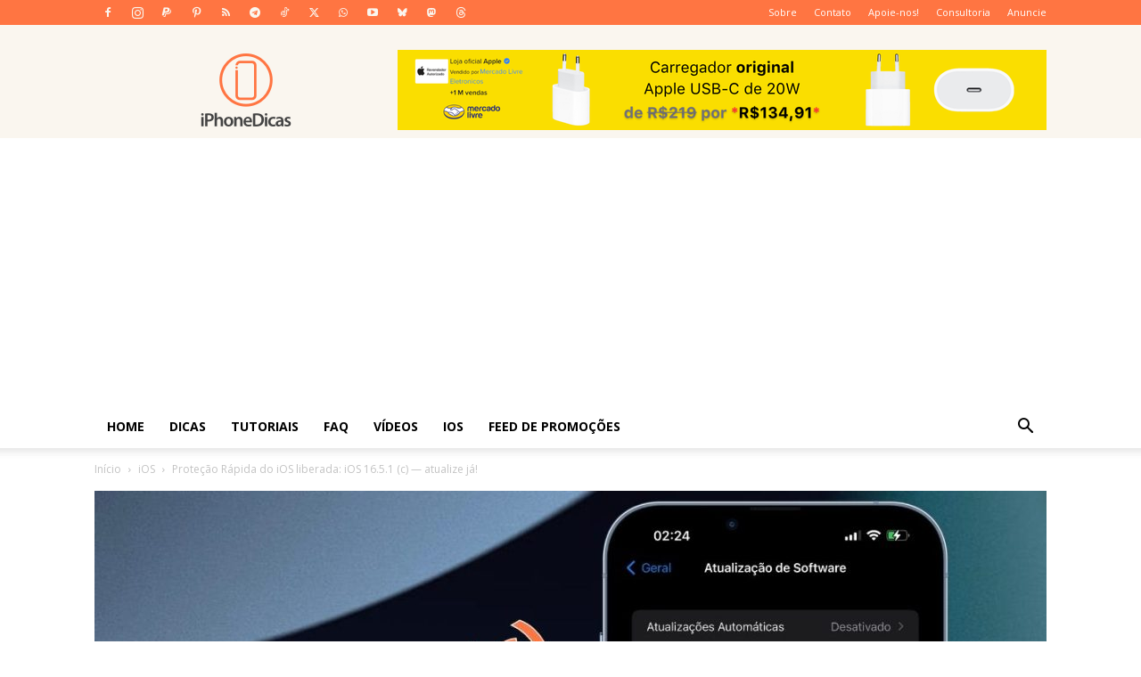

--- FILE ---
content_type: text/html; charset=UTF-8
request_url: https://back.upeex.com/SitePermission/37630
body_size: 341
content:
Sem retorno - Slot inexistente

--- FILE ---
content_type: text/html; charset=utf-8
request_url: https://app.upeex.com.br/ad/show/78cf1aaf21b3d7f1fc0ddf1a23508ba5/up-ba-331978/794821972/37847/native/null/https%3A%2F%2Fwww.iphonedicas.com%2Fprotecao-rapida-do-ios-liberada-ios-16-5-1-c-atualize-ja%2F/www.iphonedicas.com/true/1280/720/1280/720/Mozilla%2F5.0%20(Macintosh%3B%20Intel%20Mac%20OS%20X%2010_15_7)%20AppleWebKit%2F537.36%20(KHTML%2C%20like%20Gecko)%20Chrome%2F131.0.0.0%20Safari%2F537.36%3B%20ClaudeBot%2F1.0%3B%20%2Bclaudebot%40anthropic.com)/696/250/0/3.144.94.80/b1ab9e76f1d276822aaf44b1334c0433/true/
body_size: 2047
content:
<style>#txtpromovido {margin-left: 55px;margin-top:5px}.ads_card{display:grid;gap:5px;grid-template-columns:1fr 1fr;align-items:center;text-align:center;justify-items:center;max-width:1200px;}.item{background-color:rgba(173,216,230,0.059);padding:10px;text-align:center;border-bottom:1px solid #ccc;max-width:430px;}ins{text-decoration:none}.upee__container{display:flex;align-items:center;gap:2px;}.upee__container-title{margin:0;padding:0;display:flex;width:auto;max-width:250px;height:auto;max-height:250px;background-color:#fff;justify-content:center;align-items:center;padding:2px;}.upee__container-square-image{position:relative;margin:0;padding:0;display:flex;width:auto;max-width:250px;max-height:250px;border-bottom:1px solid #e6e6e6;background-color:#fff;justify-content:center;}.img-fluid{width:100%;height:95px;border-radius:2px;}#upee__info{position:absolute;text-align:right;top:0;right:0;background-color:#FD9C19;border-radius:2px 0 0 2px;display:flex;align-items:center;}#upee__info-strong{padding:2px;font-family:sans-serif;font-size:.6rem;color:#fff;}#upee__svg{padding-right:1px;}.img-fluid{width:150px;height:82px;border-radius:2px;}#Title_ad{text-decoration:none;color:black;}.titleADS{font-size:14px;color:black;}.titleADS:hover{text-decoration:underline;color:#4f3ac7;}@media(max-width:450px){.ads_card{grid-template-columns:1fr;}.upee__container-title{margin:0;padding:0;display:flex;width:160px;max-width:160px;font-size:small;height:auto;max-height:250px;background-color:#ffffff;justify-content:center;align-items:center;padding:2px;}.titleADS{max-width:160px;font-size:x-small;color:black;}.img-fluid{width:140px;height:75px;border-radius:2px;}.item {background-color: rgba(173, 216, 230, 0.059);border-bottom: 1px solid #ccc0;padding: 20px;text-align: center;max-width: 430px;}}</style><span style="display: inline-flex; align-items: center; " id="txtpromovido">Promovido por&nbsp;<div id="" style="border-radius: 4px;"><a href="https://upeex.com/" target="_blank" style="text-decoration:none"><strong style="color: #ea680a;"> Upeex<svg xmlns="http://www.w3.org/2000/svg" xmlns:xlink="http://www.w3.org/1999/xlink" id="body" width="16" height="16"><g><image x="0" y="0"xlink:href="[data-uri]" /></g></svg></strong></a></div></span><br><br><div class="ads_card"><div class="item"><div class="upee__container"><div class="upee__container-square-image"><a href="https://app.upeex.com.br/clq/ad/NzhjZjFhYWYyMWIzZDdmMWZjMGRkZjFhMjM1MDhiYTU=-Nzk0ODIxOTcy-MzMxOTc4-37847-QU5VTkNJTzoxMTU1NDpBTEw6MDpOQVRJVkU6VU5MT0NLRUQ6MDAwMDAwMDA6Tk9UUFJJT1JJVFk=-3.144.94.80/https%3A%2F%2Fupeex.com%2F" target="_top"><img src="https://back.upeex.com/api/image/SQ-1761586798.png" class="img-fluid"></a></div><div class="upee__container-title"><a href="https://app.upeex.com.br/clq/ad/NzhjZjFhYWYyMWIzZDdmMWZjMGRkZjFhMjM1MDhiYTU=-Nzk0ODIxOTcy-MzMxOTc4-37847-QU5VTkNJTzoxMTU1NDpBTEw6MDpOQVRJVkU6VU5MT0NLRUQ6MDAwMDAwMDA6Tk9UUFJJT1JJVFk=-3.144.94.80/https%3A%2F%2Fupeex.com%2F" target="_top" id="Title_ad"><b class="titleADS">Sua empresa aparecendo AQUI! www.upeex.com </b></a></div></div></div><div class="item"><div class="upee__container"><div class="upee__container-square-image"><a href="https://app.upeex.com.br/clq/ad/NzhjZjFhYWYyMWIzZDdmMWZjMGRkZjFhMjM1MDhiYTU=-Nzk0ODIxOTcy-MzMxOTc4-37847-QU5VTkNJTzoxMTU0MDpBTEw6MDpOQVRJVkU6VU5MT0NLRUQ6MDAwMDAwMDA6Tk9UUFJJT1JJVFk=-3.144.94.80/https%3A%2F%2Fcloudx.com.br%2Fpaas%2F" target="_top"><img src="https://back.upeex.com/api/image/SQ-1762435228.png" class="img-fluid"></a></div><div class="upee__container-title"><a href="https://app.upeex.com.br/clq/ad/NzhjZjFhYWYyMWIzZDdmMWZjMGRkZjFhMjM1MDhiYTU=-Nzk0ODIxOTcy-MzMxOTc4-37847-QU5VTkNJTzoxMTU0MDpBTEw6MDpOQVRJVkU6VU5MT0NLRUQ6MDAwMDAwMDA6Tk9UUFJJT1JJVFk=-3.144.94.80/https%3A%2F%2Fcloudx.com.br%2Fpaas%2F" target="_top" id="Title_ad"><b class="titleADS">Deploy PaaS Cloudx: suba apps em React, Vue ou Angular com rapidez e segurança </b></a></div></div></div><div class="item"><div class="upee__container"><div class="upee__container-square-image"><a href="https://app.upeex.com.br/clq/ad/NzhjZjFhYWYyMWIzZDdmMWZjMGRkZjFhMjM1MDhiYTU=-Nzk0ODIxOTcy-MzMxOTc4-37847-QU5VTkNJTzoxMTUxMTpBTEw6MDpOQVRJVkU6VU5MT0NLRUQ6MDAwMDAwMDA6Tk9UUFJJT1JJVFk=-3.144.94.80/https%3A%2F%2Fcliente.ddrhost.com.br%2Faff.php%3Faff%3D12" target="_top"><img src="https://back.upeex.com/api/image/SQ-1753810545.png" class="img-fluid"></a></div><div class="upee__container-title"><a href="https://app.upeex.com.br/clq/ad/NzhjZjFhYWYyMWIzZDdmMWZjMGRkZjFhMjM1MDhiYTU=-Nzk0ODIxOTcy-MzMxOTc4-37847-QU5VTkNJTzoxMTUxMTpBTEw6MDpOQVRJVkU6VU5MT0NLRUQ6MDAwMDAwMDA6Tk9UUFJJT1JJVFk=-3.144.94.80/https%3A%2F%2Fcliente.ddrhost.com.br%2Faff.php%3Faff%3D12" target="_top" id="Title_ad"><b class="titleADS">DDR Host - Revenda de Hospedagem </b></a></div></div></div><div class="item"><div class="upee__container"><div class="upee__container-square-image"><a href="https://app.upeex.com.br/clq/ad/NzhjZjFhYWYyMWIzZDdmMWZjMGRkZjFhMjM1MDhiYTU=-Nzk0ODIxOTcy-MzMxOTc4-37847-QU5VTkNJTzoxMTUxNjpTRUdNRU5UTzo4Ok5BVElWRTpVTkxPQ0tFRDowMDAwMDAwMDpOT1RQUklPUklUWQ==-3.144.94.80/https%3A%2F%2Fcliente.ddrhost.com.br%2Faff.php%3Faff%3D12" target="_top"><img src="https://back.upeex.com/api/image/SQ-1753810644.png" class="img-fluid"></a></div><div class="upee__container-title"><a href="https://app.upeex.com.br/clq/ad/NzhjZjFhYWYyMWIzZDdmMWZjMGRkZjFhMjM1MDhiYTU=-Nzk0ODIxOTcy-MzMxOTc4-37847-QU5VTkNJTzoxMTUxNjpTRUdNRU5UTzo4Ok5BVElWRTpVTkxPQ0tFRDowMDAwMDAwMDpOT1RQUklPUklUWQ==-3.144.94.80/https%3A%2F%2Fcliente.ddrhost.com.br%2Faff.php%3Faff%3D12" target="_top" id="Title_ad"><b class="titleADS">DDR Host - Hospedagem de Sites </b></a></div></div></div></div><script defer src="https://static.cloudflareinsights.com/beacon.min.js/vcd15cbe7772f49c399c6a5babf22c1241717689176015" integrity="sha512-ZpsOmlRQV6y907TI0dKBHq9Md29nnaEIPlkf84rnaERnq6zvWvPUqr2ft8M1aS28oN72PdrCzSjY4U6VaAw1EQ==" data-cf-beacon='{"version":"2024.11.0","token":"dd6fdbe3e7c846568141938d4dcc602b","r":1,"server_timing":{"name":{"cfCacheStatus":true,"cfEdge":true,"cfExtPri":true,"cfL4":true,"cfOrigin":true,"cfSpeedBrain":true},"location_startswith":null}}' crossorigin="anonymous"></script>


--- FILE ---
content_type: text/css
request_url: https://cdn.24liveblog.com/live-js/css/24lb.css
body_size: 123845
content:
#LB24{padding:0;position:relative;padding:5px}#LB24,#LB24 .lb24-liveblog-white-label[data-v-4cb0df0c]{font-size:14px;line-height:1.5;box-sizing:border-box;background:none;margin:0;border:none;border-radius:0;list-style:none;text-align:left;float:none;text-decoration:none;overflow:hidden}#LB24 .lb24-liveblog-white-label[data-v-4cb0df0c]{padding:0;margin-bottom:15px;text-align:right}#LB24 .lb24-liveblog-white-label>.lb24-liveblog-white-label-icon[data-v-4cb0df0c]{font-size:14px;line-height:1.5;box-sizing:border-box;background:none;margin:0;padding:0;border:none;border-radius:0;list-style:none;text-align:left;float:none;text-decoration:none;display:block;float:left;color:#000;font-size:12px}#LB24 .lb24-liveblog-white-label>.lb24-liveblog-white-label-icon .lb24-liveblog-white-label-logo[data-v-4cb0df0c]{background:url([data-uri]) no-repeat 50%;height:20px;width:20px;background-size:20px;vertical-align:middle;display:inline-block}#LB24 .lb24-liveblog-white-label>.lb24-liveblog-white-label-icon span[data-v-4cb0df0c]{font-size:14px;line-height:1.5;box-sizing:border-box;background:none;margin:0;padding:0;border:none;border-radius:0;list-style:none;text-align:left;float:none;text-decoration:none;margin-left:5px;font-size:12px;color:#000;display:inline-block;vertical-align:middle;position:relative;top:1px}#LB24 .lb24-liveblog-white-label>.lb24-liveblog-white-label-bar[data-v-4cb0df0c]{font-size:14px;line-height:1.5;box-sizing:border-box;background:none;margin:0;padding:0;border:none;border-radius:0;list-style:none;text-align:left;float:none;text-decoration:none;display:block;float:right;line-height:20px}#LB24 .lb24-liveblog-white-label>.lb24-liveblog-white-label-bar img[data-v-4cb0df0c]{margin-top:7px;height:10px!important;width:80px!important}#LB24 .lb24-liveblog-container[data-v-bcfd773a]{min-height:200px}#LB24 .lb24-default-container,#LB24 .lb24-liveblog-container[data-v-bcfd773a]{font-size:14px;line-height:1.5;box-sizing:border-box;background:none;margin:0;padding:0;border:none;border-radius:0;list-style:none;text-align:left;float:none;text-decoration:none;position:relative}#LB24 .lb24-default-container .lb24-default-list-ad{border-top:1px dashed #dfe6ee;border-bottom:1px dashed #dfe6ee}#LB24 .lb24-default-container .lb24-default-list-ad-bottom,#LB24 .lb24-default-container .lb24-default-list-ad-top{margin-top:24px}#LB24 .lb24-default-container .lb24-default-main-content{display:-ms-flexbox;display:flex;margin:10px 0 0}#LB24 .lb24-default-container .lb24-default-main-content iframe{width:100%!important}@media (max-width:800px){#LB24 .lb24-default-container .lb24-default-main-content{-ms-flex-flow:column;flex-flow:column}}#LB24 .lb24-default-container .lb24-default-main-content .lb24-default-list-keypoint{width:320px;margin-right:40px;margin-left:3px}@media (max-width:800px){#LB24 .lb24-default-container .lb24-default-main-content .lb24-default-list-keypoint{width:100%}}#LB24 .lb24-default-container .lb24-default-main-content .lb24-default-list-news{-ms-flex:1;flex:1}#LB24 .lb24-component-score-container{padding:10px 0}#LB24 .lb24-default-timeline{margin:10px 0}#LB24 .lb24-default-editor-inputting{margin-top:24px}#LB24 .lb24-default-countdown{text-align:center;margin:56px 0 24px}#LB24 .lb24-default-status-bar{font-size:14px;line-height:1.5;box-sizing:border-box;background:none;margin:0;padding:0;border:none;border-radius:0;list-style:none;text-align:left;float:none;text-decoration:none;display:-ms-flexbox;display:flex}#LB24 .lb24-default-status-bar .lb24-component-updating1{color:#8091a5}#LB24 .lb24-default-status-bar .lb24-default-update-time{-ms-flex:1;flex:1}#LB24 .lb24-default-status-bar .lb24-default-status-bar-items,#LB24 .lb24-default-status-bar .lb24-default-update-time{font-size:14px;line-height:1.5;box-sizing:border-box;background:none;margin:0;padding:0;border:none;border-radius:0;list-style:none;text-align:left;float:none;text-decoration:none}#LB24 .lb24-default-status-bar .lb24-default-status-bar-items{padding-right:5px}#LB24 .lb24-default-status-bar .lb24-default-status-bar-items .lb24-component-sort-icon,#LB24 .lb24-default-status-bar .lb24-default-status-bar-items .lb24-component-volume-bell{position:relative;top:-1px}#LB24 .lb24-default-status-bar .lb24-default-status-bar-items:last-child{font-size:14px;line-height:1.5;box-sizing:border-box;background:none;margin:0;padding:0;border:none;border-radius:0;list-style:none;text-align:left;float:none;text-decoration:none;padding-right:0}#LB24 .lb24-component-button[data-v-8fcc7998]{display:inline-block;border:1px solid #dfe6ee;color:#8091a5;font-size:12px;width:24px;height:24px;overflow:hidden;line-height:26px;text-align:center;border-radius:4px;cursor:pointer;transition:color .25s,border-color .25s;box-shadow:0 1px 2px 0 rgba(0,0,0,.16);vertical-align:top}#LB24 .lb24-component-button[data-v-8fcc7998]:hover{border:1px solid #05f;color:#05f}#LB24 .lb24-default-reward{background:#fef6e3;border:1px solid #f4d9b2;color:#f5ad43}#LB24 .lb24-default-reward:hover{background:#fef6e3;color:#f5ad43;border:1px solid #f5ad43}#LB24 .lb24-component-volume-container[data-v-d0f3f722]{position:relative;display:inline-block;vertical-align:top}.el-popover{min-width:80px!important;box-sizing:border-box}.lb24-component-volume-margin{margin-top:12px}.lb24-component-volume-panel .el-switch{line-height:16px;height:16px;float:right;padding:0;margin:0}.lb24-component-volume-panel .el-switch.is-checked .el-switch__core{border-color:#00c106;background-color:#00c106}#LB24 .lb24-component-score-container{margin:10px 0;border-radius:4px;background-color:#fff;border:1px solid #d8dce9}#LB24 .lb24-component-score-vote-buttons{overflow:hidden;margin:12px 10px 10px}#LB24 .lb24-component-score-vote-buttons>div{float:left;width:50%;box-sizing:border-box;vertical-align:top}#LB24 .lb24-component-score-vote-buttons>div:first-child{text-align:right;padding-right:30px}#LB24 .lb24-component-score-vote-buttons>div:last-child{text-align:left;padding-left:30px}#LB24 .lb24-component-score-vote-bar{overflow:hidden;border-radius:4px;font-size:12px;line-height:1;color:#fff;text-align:center;margin:12px auto 10px;max-width:500px;width:100%;box-sizing:border-box;height:20px;position:relative}#LB24 .lb24-component-score-vote-bar .lb24-component-score-vote-bar-a{left:0;background:#2f69de;z-index:2}#LB24 .lb24-component-score-vote-bar .lb24-component-score-vote-bar-a,#LB24 .lb24-component-score-vote-bar .lb24-component-score-vote-bar-b{position:absolute;top:0;box-sizing:border-box;color:#fff;border-radius:4px;height:100%;text-align:center;overflow:hidden;line-height:20px;font-size:12px;margin:0}#LB24 .lb24-component-score-vote-bar .lb24-component-score-vote-bar-b{right:0;float:right;width:100%;background:#393f50}#LB24 .lb24-component-score{text-align:left;width:100%;height:50px;text-align:center;overflow:hidden}#LB24 .lb24-component-score,#LB24 .lb24-component-score .lb24-component-score-block{font-size:14px;line-height:1.5;background:none;margin:0;padding:0;border:none;border-radius:0;list-style:none;float:none;text-decoration:none;line-height:50px;box-sizing:border-box;position:relative}#LB24 .lb24-component-score .lb24-component-score-block{text-align:left;width:50%}#LB24 .lb24-component-score .lb24-component-score-logo div{width:36px;height:36px;margin-top:5px;background-repeat:no-repeat;background-position:0 0;background-size:100% auto}#LB24 .lb24-component-score .lb24-component-score-left{float:left;text-align:right;padding-right:15px}#LB24 .lb24-component-score .lb24-component-score-left .lb24-component-score-logo,#LB24 .lb24-component-score .lb24-component-score-left .lb24-component-score-name,#LB24 .lb24-component-score .lb24-component-score-left .lb24-component-score-num{float:right}#LB24 .lb24-component-score .lb24-component-score-left .lb24-component-score-logo{margin-left:10px}#LB24 .lb24-component-score .lb24-component-score-right{float:right;text-align:left;padding-left:15px}#LB24 .lb24-component-score .lb24-component-score-right .lb24-component-score-logo,#LB24 .lb24-component-score .lb24-component-score-right .lb24-component-score-name,#LB24 .lb24-component-score .lb24-component-score-right .lb24-component-score-num{float:left}#LB24 .lb24-component-score .lb24-component-score-right .lb24-component-score-logo{margin-right:10px}#LB24 .lb24-component-score .lb24-component-score-vs{position:absolute;left:0;right:0;margin:-10px auto 0;width:20px;height:20px;border-radius:50%;line-height:20px;font-size:18px;color:#e44b4b;top:50%}#LB24 .lb24-component-score .lb24-component-score-vs-cricket{position:absolute;left:0;right:0;margin:-10px auto 0;height:20px;border-radius:50%;width:100px;top:20%;line-height:18px;font-size:12px!important;color:#6b717b}#LB24 .lb24-component-score .lb24-component-score-name{color:#3f4a56;line-height:50px}#LB24 .lb24-component-score .lb24-component-score-num{text-align:center;line-height:50px}#LB24 .lb24-component-score .lb24-component-score-num.common{width:80px}#LB24 .lb24-component-score .lb24-component-score-num.cricket{min-width:20px;margin:0 12px;min-height:50px;line-height:18px;font-weight:700;font-size:14px!important}#LB24 .lb24-component-score .lb24-component-score-num.cricket .lb24-component-score-num-cricket-ovs{font-size:12px;color:#6b717b;font-weight:400}#LB24 .lb24-component-score .lb24-component-score-large{display:block}#LB24 .lb24-component-score .lb24-component-score-short{display:none}#LB24 .lb24-component-score .lb24-component-score-short.no-logo{overflow:hidden;text-overflow:ellipsis;white-space:nowrap;max-width:120px;position:absolute}#LB24 .lb24-component-score .lb24-component-score-short.a.lb24-component-score-no-logo{right:60px}#LB24 .lb24-component-score .lb24-component-score-short.b.lb24-component-score-no-logo{left:60px}@media (max-width:800px){#LB24 .lb24-component-score .lb24-component-score-large{display:none}#LB24 .lb24-component-score .lb24-component-score-short{display:block}#LB24 .lb24-component-score .lb24-component-score-num{width:40px}}@media (max-width:430px){#LB24 .lb24-component-score .lb24-component-score-num{width:40px}}#LB24 .lb24-component-score-summary{font-size:12px;text-align:center;color:#6b717b}#LB24 .lb24-component-pay[data-v-3e77882c]{position:fixed;top:0;left:0;z-index:10000;height:100%;width:100%}#LB24 .lb24-component-operation[data-v-382922cc],#LB24 .lb24-component-pay[data-v-3e77882c]{font-size:14px;line-height:1.5;box-sizing:border-box;background:none;margin:0;padding:0;border-radius:0;list-style:none;text-align:left;float:none;text-decoration:none;border:none}#LB24 .lb24-component-operation[data-v-382922cc]{margin-top:10px;margin-bottom:0;overflow:hidden}#LB24 .lb24-component-operation li[data-v-382922cc]{font-size:14px;line-height:1.5;box-sizing:border-box;background:none;margin:0;padding:0;border:none;border-radius:0;list-style:none;text-align:left;float:none;text-decoration:none;font-size:16px;float:left;margin-right:15px;padding-left:15px;cursor:pointer;color:#4a535d;transition:all .2s;position:relative}#LB24 .lb24-component-operation li[data-v-382922cc]:before{content:"";position:absolute;top:50%;left:-2px;width:4px;height:4px;background:#707a89;margin-top:-1px;border-radius:2px}#LB24 .lb24-component-operation li[data-v-382922cc]:first-child{padding-left:0}#LB24 .lb24-component-operation li[data-v-382922cc]:first-child:before{display:none}#LB24 .lb24-component-operation li .lb24-component-operation-icon[data-v-382922cc]{vertical-align:middle;display:inline-block}#LB24 .lb24-component-operation li .lb24-component-operation-text[data-v-382922cc]{vertical-align:middle;display:inline-block;font-size:13px}#LB24 .lb24-component-operation li .lb24-component-operation-num[data-v-382922cc]{vertical-align:middle;display:inline-block}.lb24-component-operation-share-popover{font-size:14px;line-height:1.5;box-sizing:border-box;background:none;margin:0;padding:0;border:none;border-radius:0;list-style:none;text-align:left;float:none;text-decoration:none;background:#fff;padding:0!important;border-radius:4px}.lb24-component-operation-share-popover .lb24-component-operation-share-popover-buttons{font-size:14px;line-height:1.5;box-sizing:border-box;background:none;margin:0;padding:0;border:none;border-radius:0;list-style:none;text-align:left;float:none;text-decoration:none;margin:10px 13px}.lb24-component-operation-share-popover .lb24-component-operation-share-popover-buttons .lb24-component-operation-share-popover-item{margin-bottom:5px;cursor:pointer;color:#9d9d9d;transition:color .25s;display:block;width:100%;font-size:13px}.lb24-component-operation-share-popover .lb24-component-operation-share-popover-buttons .lb24-component-operation-share-popover-item i,.lb24-component-operation-share-popover .lb24-component-operation-share-popover-buttons .lb24-component-operation-share-popover-item span{vertical-align:middle}.lb24-component-operation-share-popover .lb24-component-operation-share-popover-buttons .lb24-component-operation-share-popover-item span{margin-left:5px}.lb24-component-operation-share-popover .lb24-component-operation-share-popover-buttons .lb24-component-operation-share-popover-item span.facebook{margin-left:10px}.lb24-component-operation-share-popover .lb24-component-operation-share-popover-buttons .lb24-component-operation-share-popover-item:last-child{margin-bottom:0}.el-dialog__header{display:none}.lb24-component-news-card-container .lb24-component-news-card-container-operations{max-width:342px;width:100%;margin:0 auto 16px;position:relative}.lb24-component-news-card-container .lb24-component-news-card-container-operations .lb24-component-news-card-close{position:absolute;right:0;top:10px;font-size:16px;cursor:pointer;transform:rotate(45deg)}.lb24-component-news-card-container .lb24-component-news-card-dialog-buttons{width:100%;text-align:left}.lb24-component-news-card-container .lb24-component-news-card-dialog-buttons .lb24-component-news-card-dialog-btn{width:40px;height:40px;margin-right:16px;cursor:pointer}.lb24-component-news-card-container .lb24-component-news-card-dialog-buttons-loading-area{width:100%}.lb24-component-news-card-container .lb24-component-news-card-dialog-buttons-loading-area .lb24-component-news-card-dialog-buttons-loading{width:40px;height:40px;border-radius:50%;background-color:#05f;text-align:center}.lb24-component-news-card-container .lb24-component-news-card-dialog-buttons-loading-area .lb24-component-news-card-dialog-buttons-loading .lb24-component-news-card-dialog-buttons-loading-point{display:inline-block;width:4px;height:4px;border-radius:50%;background-color:#fff;margin-top:18px}.lb24-component-news-card-container .lb24-component-news-card-dialog-buttons-loading-area .lb24-component-news-card-dialog-buttons-loading .lb24-component-news-card-dialog-buttons-loading-point.point1{animation:lb24-loading-rotating1 2s infinite}.lb24-component-news-card-container .lb24-component-news-card-dialog-buttons-loading-area .lb24-component-news-card-dialog-buttons-loading .lb24-component-news-card-dialog-buttons-loading-point.point2{animation:lb24-loading-rotating2 2s infinite}.lb24-component-news-card-container .lb24-component-news-card-dialog-buttons-loading-area .lb24-component-news-card-dialog-buttons-loading .lb24-component-news-card-dialog-buttons-loading-point.point3{animation:lb24-loading-rotating3 2s infinite}@keyframes lb24-loading-rotating1{0%{opacity:0}33%{opacity:1}66%{opacity:1}to{opacity:1}}@keyframes lb24-loading-rotating2{0%{opacity:0}33%{opacity:0}66%{opacity:1}to{opacity:1}}@keyframes lb24-loading-rotating3{0%{opacity:0}33%{opacity:0}66%{opacity:0}to{opacity:1}}.lb24-component-news-card{background-color:#fff;margin:0 auto;max-width:342px;width:100%;position:relative;box-sizing:border-box;box-shadow:0 20px 40px 0 rgba(0,48,144,.12)}.lb24-component-news-card .lb24-component-news-card-border-top{width:260px;height:320px;position:absolute;top:0}.lb24-component-news-card .lb24-component-news-card-border-bottom{width:230px;height:180px;position:absolute;bottom:0;right:0}.lb24-component-news-card .lb24-component-news-card-footer-logo{width:80px;height:12px;position:absolute;bottom:0;left:32px;background-color:#fff}.lb24-component-news-card .lb24-component-news-card-footer-logo img{position:relative;top:-5px;width:65px;height:8px}.lb24-component-news-card .lb24-component-news-card-header{padding:56px 32px 30px;position:relative}.lb24-component-news-card .lb24-component-news-card-header .lb24-component-news-card-border-line{width:310px;height:6px;position:absolute;right:0;bottom:0}.lb24-component-news-card .lb24-component-news-card-header .lb24-component-news-card-title{font-size:20px;font-weight:700;color:#171338;line-height:26px;margin:0}.lb24-component-news-card .lb24-component-news-card-body{padding:24px 32px 40px;min-height:220px}.lb24-component-news-card .lb24-component-news-card-body .lb24-component-news-detail{margin-top:12px}.lb24-component-news-card .lb24-component-news-card-body .lb24-component-news-detail img{max-width:100%!important;height:auto!important}.lb24-component-news-card .lb24-component-news-card-body .lb24-component-news-twitter{margin-top:12px;padding:12px;border:1px solid #e5ebf2;border-radius:4px}.lb24-component-news-card .lb24-component-news-card-body .lb24-component-news-twitter .lb24-component-news-twitter-header{position:relative}.lb24-component-news-card .lb24-component-news-card-body .lb24-component-news-twitter .lb24-component-news-twitter-header .lb24-component-news-twitter-header-user{display:-ms-flexbox;display:flex;-ms-flex-align:center;align-items:center}.lb24-component-news-card .lb24-component-news-card-body .lb24-component-news-twitter .lb24-component-news-twitter-header .lb24-component-news-twitter-header-user .lb24-component-news-twitter-header-user-avatar{border-radius:50%;width:32px;height:32px}.lb24-component-news-card .lb24-component-news-card-body .lb24-component-news-twitter .lb24-component-news-twitter-header .lb24-component-news-twitter-header-user .lb24-component-news-twitter-header-user-name{margin-left:8px}.lb24-component-news-card .lb24-component-news-card-body .lb24-component-news-twitter .lb24-component-news-twitter-header .lb24-component-news-twitter-header-user .lb24-component-news-twitter-header-user-name .lb24-component-news-twitter-header-user-username{font-size:14px;font-family:Roboto-Medium,Roboto;font-weight:500;color:#171338;line-height:20px;margin:0}.lb24-component-news-card .lb24-component-news-card-body .lb24-component-news-twitter .lb24-component-news-twitter-header .lb24-component-news-twitter-header-user .lb24-component-news-twitter-header-user-name .lb24-component-news-twitter-header-user-screenname{font-size:12px;font-family:Roboto-Regular,Roboto;font-weight:400;color:#637280;line-height:18px;margin:0}.lb24-component-news-card .lb24-component-news-card-body .lb24-component-news-twitter .lb24-component-news-twitter-header .lb24-component-news-twitter-header-icon{width:16px;height:16px;position:absolute;right:0;top:0}.lb24-component-news-card .lb24-component-news-card-body .lb24-component-news-twitter .lb24-component-news-twitter-body{margin-top:8px}.lb24-component-news-card .lb24-component-news-card-body .lb24-component-news-twitter .lb24-component-news-twitter-body .lb24-component-news-twitter-body-text{font-size:14px;font-family:Roboto-Regular,Roboto;font-weight:400;color:#171338;line-height:16px}.lb24-component-news-card .lb24-component-news-card-body .lb24-component-news-twitter .lb24-component-news-twitter-body .lb24-component-news-twitter-body-images{width:238px;height:136px;border-radius:4px;display:-ms-flexbox;display:flex;-ms-flex-flow:wrap;flex-flow:wrap}.lb24-component-news-card .lb24-component-news-card-body .lb24-component-news-twitter .lb24-component-news-twitter-body .lb24-component-news-twitter-body-images .lb24-component-news-twitter-body-part{-ms-flex:1;flex:1;display:-ms-flexbox;display:flex;-ms-flex-direction:column;flex-direction:column}.lb24-component-news-card .lb24-component-news-card-body .lb24-component-news-twitter .lb24-component-news-twitter-body .lb24-component-news-twitter-body-images .lb24-component-news-twitter-body-part .lb24-component-news-twitter-body-image{background-repeat:no-repeat;background-size:cover;background-position:50%;-ms-flex:1;flex:1;border:1px solid #fff;border-radius:4px}.lb24-component-news-card .lb24-component-news-card-body .lb24-component-news-twitter .lb24-component-news-twitter-body .lb24-component-news-twitter-body-article{width:236px;border-radius:4px;border:1px solid #e5ebf2}.lb24-component-news-card .lb24-component-news-card-body .lb24-component-news-twitter .lb24-component-news-twitter-body .lb24-component-news-twitter-body-article .lb24-component-news-twitter-body-article-img{width:100%;height:136px;border-radius:4px 4px 0 0;background-repeat:no-repeat;background-size:cover;background-position:50%}.lb24-component-news-card .lb24-component-news-card-body .lb24-component-news-twitter .lb24-component-news-twitter-body .lb24-component-news-twitter-body-article .lb24-component-news-twitter-body-article-title{padding:8px;margin:0;font-size:14px;font-family:Roboto-Regular,Roboto;font-weight:400;color:#171338;line-height:16px}.lb24-component-news-card .lb24-component-news-card-body .lb24-component-news-twitter .lb24-component-news-twitter-footer{margin-top:8px;font-size:12px;font-family:Roboto-Regular,Roboto;font-weight:400;color:#637280;line-height:18px}.lb24-component-news-card .lb24-component-news-card-body .lb24-component-news-card-loading{height:100px;margin-top:50px;text-align:center}.lb24-component-news-card .lb24-component-news-card-footer{padding:0 32px 50px}.lb24-component-news-card .lb24-component-news-card-footer,.lb24-component-news-card .lb24-component-news-card-footer .lb24-component-news-card-footer-editor{display:-ms-flexbox;display:flex;-ms-flex-align:center;align-items:center}.lb24-component-news-card .lb24-component-news-card-footer .lb24-component-news-card-footer-editor .lb24-component-news-card-footer-editor-avatar{height:24px;width:24px;border-radius:50%;margin-right:6px}.lb24-component-news-card .lb24-component-news-card-footer .lb24-component-news-card-footer-editor .lb24-component-news-card-footer-editor-name{font-size:12px;font-weight:400;color:#637280;line-height:18px}.lb24-component-news-card .lb24-component-news-card-footer .lb24-component-news-card-footer-created{margin-left:auto;font-size:12px;font-weight:400;color:#637280;line-height:18px;display:block}.lb24-component-news-card .lb24-component-news-card-footer .lb24-component-news-card-footer-qrcode{width:56px;height:56px;background:#e5ebf2;padding:3px;box-sizing:border-box;margin-left:auto}.lb24-component-news-card .lb24-component-news-card-footer .lb24-component-news-card-footer-qrcode canvas{width:50px!important;height:50px!important}.lb24-component-news-card .lb24-article{white-space:normal;width:100%}.lb24-component-news-card .lb24-article-image{width:100%;float:none}.lb24-component-news-card .lb24-article-text{margin-left:0}.lb24-component-news-card .lb24-article-title{margin-top:16px}.lb24-component-news-card .lb24-article-desc{display:block}.lb24-component-news-card .lb24-article-url{left:16px;display:block}.lb24-component-news-card .lb24-vote-option{border:1px solid #dbdbdb;box-shadow:none!important}.lb24-loading-rotate[data-v-5b9934ce]{display:inline-block;height:12px;width:12px;vertical-align:middle;border-radius:50%;animation:lb24-loading-rotating-data-v-5b9934ce 1s linear infinite}@keyframes lb24-loading-rotating-data-v-5b9934ce{0%{transform:rotate(0deg)}to{transform:rotate(1turn)}}#LB24 .lb24-component-audio[data-v-0674ad1b]{padding:10px 0;overflow:hidden;display:inline-block;border-radius:9px;border:1px solid #dfe6ee;background:#fff;box-shadow:0 0 4px 0 rgba(71,84,132,.2)}#LB24 .lb24-component-audio .lb24-component-audio-progress[data-v-0674ad1b],#LB24 .lb24-component-audio .lb24-component-audio-time[data-v-0674ad1b],#LB24 .lb24-component-audio>.lb24-component-audio-control[data-v-0674ad1b]{font-size:14px;line-height:1.5;box-sizing:border-box;background:none;margin:0;padding:0;border:none;border-radius:0;list-style:none;text-align:left;float:none;text-decoration:none;height:20px}#LB24 .lb24-component-audio .lb24-component-audio-control[data-v-0674ad1b]{font-size:14px;line-height:1.5;background:none;margin:0;padding:0;border:none;border-radius:0;list-style:none;text-align:left;float:none;text-decoration:none;float:left;text-align:right;padding:0 14px 0 15px;box-sizing:border-box}#LB24 .lb24-component-audio .lb24-component-audio-control>i[data-v-0674ad1b]{cursor:pointer;color:#667587;width:14px;display:inline-block;margin-top:2px;transition:all .3s}#LB24 .lb24-component-audio .lb24-component-audio-control>i[data-v-0674ad1b]:hover{color:#000}#LB24 .lb24-component-audio .lb24-component-audio-progress[data-v-0674ad1b]{font-size:14px;line-height:1.5;box-sizing:border-box;background:none;margin:0;padding:0;border:none;border-radius:0;list-style:none;text-align:left;float:none;text-decoration:none;float:left;cursor:pointer}#LB24 .lb24-component-audio .lb24-component-audio-progress .lb24-component-audio-item[data-v-0674ad1b]{font-size:14px;line-height:1.5;box-sizing:border-box;background:none;margin:0;padding:0;border:none;border-radius:0;list-style:none;text-align:left;float:none;text-decoration:none;display:inline-block;width:3px;height:100%}#LB24 .lb24-component-audio .lb24-component-audio-progress .lb24-component-audio-item i[data-v-0674ad1b]{vertical-align:middle;display:inline-block;background:#b0bac5;height:100%;width:1px}#LB24 .lb24-component-audio .lb24-component-audio-progress .lb24-component-audio-item.history>i[data-v-0674ad1b]{background:#05f}#LB24 .lb24-component-audio .lb24-component-audio-progress .lb24-component-audio-item:nth-child(n)>i[data-v-0674ad1b]{height:6px}#LB24 .lb24-component-audio .lb24-component-audio-progress .lb24-component-audio-item:nth-child(2n)>i[data-v-0674ad1b],#LB24 .lb24-component-audio .lb24-component-audio-progress .lb24-component-audio-item:nth-child(3n)>i[data-v-0674ad1b]{height:12px}#LB24 .lb24-component-audio .lb24-component-audio-progress .lb24-component-audio-item:nth-child(4n)>i[data-v-0674ad1b]{height:20px}#LB24 .lb24-component-audio .lb24-component-audio-progress .lb24-component-audio-item:nth-child(5n)>i[data-v-0674ad1b]{height:16px}#LB24 .lb24-component-audio .lb24-component-audio-progress .lb24-component-audio-item:nth-child(6n)>i[data-v-0674ad1b]{height:9px}#LB24 .lb24-component-audio .lb24-component-audio-progress .lb24-component-audio-item:nth-child(7n)>i[data-v-0674ad1b]{height:12px}#LB24 .lb24-component-audio .lb24-component-audio-progress .lb24-component-audio-item:nth-child(8n)>i[data-v-0674ad1b]{height:6px}#LB24 .lb24-component-audio .lb24-component-audio-progress .lb24-component-audio-item:nth-child(9n)>i[data-v-0674ad1b]{height:16px}#LB24 .lb24-component-audio .lb24-component-audio-progress .lb24-component-audio-item:nth-child(10n)>i[data-v-0674ad1b]{height:6px}#LB24 .lb24-component-audio .lb24-component-audio-time[data-v-0674ad1b]{line-height:1.5;margin:0;padding:0;float:none;float:right;line-height:20px;margin-right:15px;padding-left:10px;color:#667587;width:35px}#LB24 .lb24-component-audio .lb24-component-audio-time[data-v-0674ad1b],#LB24 .lb24-component-video[data-v-69e617fd]{background:none;border:none;border-radius:0;list-style:none;text-align:left;text-decoration:none;font-size:14px;box-sizing:border-box}#LB24 .lb24-component-video[data-v-69e617fd]{line-height:1.5;margin:0;padding:0;float:none}#LB24 .lb24-component-video>video[data-v-69e617fd]{font-size:14px;line-height:1.5;box-sizing:border-box;background:none;margin:0;padding:0;border:none;border-radius:0;list-style:none;text-align:left;float:none;text-decoration:none;max-width:600px!important;height:auto!important;max-height:600px!important;width:auto!important;background:#000}@media (max-width:600px){#LB24 .lb24-component-video>video[data-v-69e617fd]{max-width:100%!important}}#LB24 .lb24-component-content{font-size:14px;line-height:1.5;box-sizing:border-box;background:none;margin:0;padding:0;border:none;border-radius:0;list-style:none;text-align:left;float:none;text-decoration:none}#LB24 .lb24-component-content .ql-align-center{text-align:center}#LB24 .lb24-component-content .ql-align-right{text-align:right}#LB24 .lb24-component-content .ql-align-justify{text-align:justify}#LB24 .lb24-component-content .twitter-tweet{width:100%!important}#LB24 .lb24-component-content p{font-size:14px;line-height:1.5;box-sizing:border-box;background:none;margin:0;padding:0;border:none;border-radius:0;list-style:none;text-align:left;float:none;text-decoration:none;margin:5px 0}#LB24 .lb24-component-content a{display:inline-block}#LB24 .lb24-component-content img{font-size:14px;line-height:1.5;box-sizing:border-box;background:none;margin:0;padding:0;border:none;border-radius:0;list-style:none;text-align:left;float:none;text-decoration:none;max-width:600px!important;height:auto!important;max-height:600px!important;width:auto!important}@media (max-width:600px){#LB24 .lb24-component-content img{max-width:100%!important}}#LB24 .lb24-component-content iframe{font-size:14px;line-height:1.5;box-sizing:border-box;background:none;margin:0;padding:0;border:none;border-radius:0;list-style:none;text-align:left;float:none;text-decoration:none;max-width:560px!important}@media (max-width:600px){#LB24 .lb24-component-content img{max-width:100%!important;height:auto!important}#LB24 .lb24-component-content iframe{max-width:100%!important;min-width:200px!important}}.lb24-live-vote[data-v-ae366b7a]{padding:20px;border-radius:4px;border:1px solid #dbdbdb;box-sizing:border-box}.lb24-vote[data-v-3bfd363f]{display:inline-block;margin:0 auto;max-width:560px;width:100%;min-width:280px}.lb24-vote .lb24-vote-title[data-v-3bfd363f]{text-align:center;font-weight:700;font-size:18px;padding:10px 15px 0}.lb24-vote .lb24-vote-body[data-v-3bfd363f]{margin:20px 0}.lb24-vote .lb24-vote-body .lb24-vote-option[data-v-3bfd363f]{position:relative;display:-ms-flexbox;display:flex;padding:10px 15px;background:#fff;box-shadow:0 3px 15px 0 rgba(0,0,0,.0980392);margin-bottom:15px;cursor:pointer;transition:background .25s}.lb24-vote .lb24-vote-body .lb24-vote-option.lb24-vote-disabled[data-v-3bfd363f]:hover{background:#fff}.lb24-vote .lb24-vote-body .lb24-vote-option[data-v-3bfd363f]:hover{background:#b3e1ff}.lb24-vote .lb24-vote-body .lb24-vote-option[data-v-3bfd363f]:after{content:"";display:block;clear:both}.lb24-vote .lb24-vote-body .lb24-vote-option .lb24-vote-text[data-v-3bfd363f]{position:relative;z-index:2;float:left;font-size:14px;margin-right:30px;-ms-flex:1;flex:1}.lb24-vote .lb24-vote-body .lb24-vote-option .lb24-vote-result[data-v-3bfd363f]{position:relative;z-index:2;float:right;font-size:14px;-ms-flex-item-align:center;align-self:center}.lb24-vote .lb24-vote-body .lb24-vote-option .lb24-vote-bar[data-v-3bfd363f]{position:absolute;z-index:1;top:0;left:0;height:100%;background:#b3e1ff;transition:width 3s}.lb24-vote .lb24-vote-body .lb24-vote-option .lb24-vote-bar.lb24-vote-bar-active[data-v-3bfd363f]{background:#1aa6ff}.lb24-vote .lb24-vote-footer .lb24-vote-icon[data-v-3bfd363f]{position:relative;display:inline-block;vertical-align:middle;width:16px;height:2px;background:#000;margin-right:5px}.lb24-vote .lb24-vote-footer .lb24-vote-icon[data-v-3bfd363f]:before{content:"";position:absolute;width:8px;height:2px;background:#000;top:-4px}.lb24-vote .lb24-vote-footer .lb24-vote-icon[data-v-3bfd363f]:after{content:"";position:absolute;width:12px;height:2px;background:#000;bottom:-4px}.lb24-vote .lb24-vote-footer .lb24-vote-text[data-v-3bfd363f]{display:inline-block;vertical-align:middle;font-size:12px;font-weight:500}.lb24-vote .lb24-vote-footer .lb24-vote-date[data-v-3bfd363f]{float:right}.lb24-vote .lb24-vote-footer .lb24-vote-date .lb24-vote-date-icon[data-v-3bfd363f]{margin-right:2px}.lb24-vote .lb24-vote-footer .lb24-vote-date .lb24-vote-date-text[data-v-3bfd363f]{width:55px}.lb24-vote .lb24-vote-footer .lb24-vote-date .lb24-vote-date-end[data-v-3bfd363f],.lb24-vote .lb24-vote-footer .lb24-vote-date .lb24-vote-date-text[data-v-3bfd363f]{display:inline-block;font-size:13px;font-weight:500;vertical-align:middle;color:#1aa6ff}.lb24-dialog-top-bar[data-v-74b8f79e]{top:0;bottom:auto;left:0;right:0}.lb24-dialog-top-bar-enter-active{animation:lb24-dialog-top-bar-in .3s}.lb24-dialog-top-bar-leave-active{animation:lb24-dialog-top-bar-out .3s}@keyframes lb24-dialog-top-bar-in{0%{transform:translate3d(0,-20px,0);opacity:0}to{transform:translateZ(0);opacity:1}}@keyframes lb24-dialog-top-bar-out{0%{transform:translateZ(0);opacity:1}to{transform:translate3d(0,-20px,0);opacity:0}}.lb24-dialog-top-left[data-v-daa1ada4]{top:10px;bottom:auto;left:10px;right:auto;border-radius:6px}.lb24-dialog-top-left-enter-active{animation:lb24-dialog-top-left-in .3s}.lb24-dialog-top-left-leave-active{animation:lb24-dialog-top-left-out .3s}@keyframes lb24-dialog-top-left-in{0%{transform:translate3d(-20px,-20px,0);opacity:0}to{transform:translateZ(0);opacity:1}}@keyframes lb24-dialog-top-left-out{0%{transform:translateZ(0);opacity:1}to{transform:translate3d(-20px,-20px,0);opacity:0}}.lb24-dialog-top-right[data-v-0b1c1d54]{top:10px;bottom:auto;left:auto;right:10px;border-radius:6px}.lb24-dialog-top-right-enter-active{animation:lb24-dialog-top-right-in .3s}.lb24-dialog-top-right-leave-active{animation:lb24-dialog-top-right-out .3s}@keyframes lb24-dialog-top-right-in{0%{transform:translate3d(20px,-20px,0);opacity:0}to{transform:translateZ(0);opacity:1}}@keyframes lb24-dialog-top-right-out{0%{transform:translateZ(0);opacity:1}to{transform:translate3d(20px,-20px,0);opacity:0}}.lb24-dialog-bottom-bar[data-v-2212765e]{top:auto;bottom:0;left:0;right:0}.lb24-dialog-bottom-bar-enter-active{animation:lb24-dialog-bottom-bar-in .3s}.lb24-dialog-bottom-bar-leave-active{animation:lb24-dialog-bottom-bar-out .3s}@keyframes lb24-dialog-bottom-bar-in{0%{transform:translate3d(0,20px,0);opacity:0}to{transform:translateZ(0);opacity:1}}@keyframes lb24-dialog-bottom-bar-out{0%{transform:translateZ(0);opacity:1}to{transform:translate3d(0,20px,0);opacity:0}}.lb24-dialog-bottom-left[data-v-da1e0784]{top:auto;bottom:10px;left:10px;right:auto;border-radius:6px}.lb24-dialog-bottom-left-enter-active{animation:lb24-dialog-bottom-left-in .3s}.lb24-dialog-bottom-left-leave-active{animation:lb24-dialog-bottom-left-out .3s}@keyframes lb24-dialog-bottom-left-in{0%{transform:translate3d(-20px,20px,0);opacity:0}to{transform:translateZ(0);opacity:1}}@keyframes lb24-dialog-bottom-left-out{0%{transform:translateZ(0);opacity:1}to{transform:translate3d(-20px,20px,0);opacity:0}}.lb24-dialog-bottom-right[data-v-c7070cf8]{top:auto;bottom:10px;left:auto;right:10px;border-radius:6px}.lb24-dialog-bottom-right-enter-active{animation:lb24-dialog-bottom-right-in .3s}.lb24-dialog-bottom-right-leave-active{animation:lb24-dialog-bottom-right-out .3s}@keyframes lb24-dialog-bottom-right-in{0%{transform:translate3d(20px,20px,0);opacity:0}to{transform:translateZ(0);opacity:1}}@keyframes lb24-dialog-bottom-right-out{0%{transform:translateZ(0);opacity:1}to{transform:translate3d(20px,20px,0);opacity:0}}.lb24-dialog-full-screen[data-v-72f9e4a0]{top:0;bottom:0;left:0;right:0}.lb24-dialog-full-screen-enter-active{animation:lb24-dialog-full-screen-in .3s}.lb24-dialog-full-screen-leave-active{animation:lb24-dialog-full-screen-out .3s}@keyframes lb24-dialog-full-screen-in{0%{transform:scale(.87);opacity:0}to{transform:scale(1);opacity:1}}@keyframes lb24-dialog-full-screen-out{0%{transform:scale(1);opacity:1}to{transform:scale(.87);opacity:0}}.lb24-dialog-center[data-v-21f9753a]{top:50%;left:50%;transform:translate(-50%,-50%);border-radius:6px}.lb24-dialog-center-enter-active{animation:lb24-dialog-center-in .3s}.lb24-dialog-center-leave-active{animation:lb24-dialog-center-out .3s}@keyframes lb24-dialog-center-in{0%{transform:translate(-50%,-50%) scale(.95);opacity:0}to{transform:translate(-50%,-50%) scale(1);opacity:1}}@keyframes lb24-dialog-center-out{0%{transform:translate(-50%,-50%) scale(1);opacity:1}to{transform:translate(-50%,-50%) scale(.95);opacity:0}}.lb24-dialog-main[data-v-665dbad4]{position:fixed;z-index:1000000;height:100%;width:100%}.lb24-dialog-main.lb24-dash-preview[data-v-665dbad4]{z-index:9!important;position:relative!important}.lb24-dialog-main .lb24-dialog-mask[data-v-665dbad4]{position:fixed;z-index:1;background:rgba(0,0,0,.7);height:100%;width:100%;top:0;left:0;right:0;bottom:0}.lb24-dialog-main .lb24-dialog-box[data-v-665dbad4]{position:fixed;z-index:2;background:#fff;max-width:600px;min-width:500px;min-height:200px;-ms-flex-pack:center;justify-content:center}.lb24-dialog-main .lb24-dialog-box.lb24-dash-preview[data-v-665dbad4]{position:absolute!important}.lb24-dialog-main .lb24-dialog-box.lb24-dialog-widget[data-v-665dbad4]{position:relative!important;transform:none!important;border:1px solid #c1d0e2;min-width:300px;max-width:460px;left:0}.lb24-dialog-main .lb24-dialog-box.top-bottom[data-v-665dbad4]{max-width:100%!important;min-height:0}.lb24-dialog-main .lb24-dialog-box.img-pos-none[data-v-665dbad4]{min-height:0}.lb24-dialog-main .lb24-dialog-box .lb24-dialog-image.img-pos-none[data-v-665dbad4]{display:none}.lb24-dialog-main .lb24-dialog-box .lb24-dialog-image.img-pos-top[data-v-665dbad4]{width:100%;height:200px;border-top-left-radius:4px;border-top-right-radius:4px}.lb24-dialog-main .lb24-dialog-box .lb24-dialog-image.img-pos-right[data-v-665dbad4]{width:200px;height:100%;position:absolute;right:0;border-top-right-radius:4px;border-bottom-right-radius:4px}@media (max-width:500px){.lb24-dialog-main .lb24-dialog-box .lb24-dialog-image.img-pos-right[data-v-665dbad4]{width:100px}}.lb24-dialog-main .lb24-dialog-box .lb24-dialog-image.img-pos-left[data-v-665dbad4]{width:200px;height:100%;position:absolute;left:0;border-top-left-radius:4px;border-bottom-left-radius:4px}@media (max-width:500px){.lb24-dialog-main .lb24-dialog-box .lb24-dialog-image.img-pos-left[data-v-665dbad4]{width:100px}}.lb24-dialog-main .lb24-dialog-box .lb24-dialog-box-mask[data-v-665dbad4]{position:absolute;z-index:1;top:0;left:0;right:0;bottom:0;width:100%;height:100%;opacity:.4}.lb24-dialog-main .lb24-dialog-box .lb24-dialog-box-close[data-v-665dbad4]{box-sizing:unset;position:absolute;z-index:3;top:10px;right:10px;width:18px;height:18px;cursor:pointer;transform:rotate(45deg)}.lb24-dialog-main .lb24-dialog-box .lb24-dialog-box-close.circle-close[data-v-665dbad4]{background-color:#fff;border-radius:50%;border:5px solid #fff;box-shadow:0 2px 2px 0 rgba(0,0,0,.2);top:-10px;right:-10px}.lb24-dialog-main .lb24-dialog-box .lb24-dialog-box-close[data-v-665dbad4]:before{content:"";height:2px;width:18px;background:#000;position:absolute;top:50%;margin-top:-1px;left:0}.lb24-dialog-main .lb24-dialog-box .lb24-dialog-box-close[data-v-665dbad4]:after{content:"";width:2px;height:18px;background:#000;position:absolute;top:0;left:50%;margin-left:-1px}.lb24-dialog-main .lb24-dialog-box .lb24-dialog-box-content[data-v-665dbad4]{position:relative;z-index:2;-ms-flex-item-align:center;align-self:center;padding:10px 40px 50px;display:-ms-flexbox;display:flex;border-radius:4px}.lb24-dialog-main .lb24-dialog-box .lb24-dialog-box-content.lb24-dialog-box-content-widget[data-v-665dbad4]{padding:0 24px 24px}.lb24-dialog-main .lb24-dialog-box .lb24-dialog-box-content.is-slideshow[data-v-665dbad4]{padding:0!important}.lb24-dialog-main .lb24-dialog-box .lb24-dialog-box-content.mini-padding[data-v-665dbad4]{padding:10px 40px 30px!important}.lb24-dialog-main .lb24-dialog-box .lb24-dialog-box-content.img-pos-right[data-v-665dbad4]{margin-right:200px!important;padding:40px 24px 24px;min-height:200px}@media (max-width:500px){.lb24-dialog-main .lb24-dialog-box .lb24-dialog-box-content.img-pos-right[data-v-665dbad4]{margin-right:100px!important}}.lb24-dialog-main .lb24-dialog-box .lb24-dialog-box-content.img-pos-left[data-v-665dbad4]{margin-left:200px!important;padding:40px 24px 24px;min-height:200px}@media (max-width:500px){.lb24-dialog-main .lb24-dialog-box .lb24-dialog-box-content.img-pos-left[data-v-665dbad4]{margin-left:100px!important}}.lb24-dialog-main .lb24-dialog-box .lb24-label-container[data-v-665dbad4]{position:absolute;z-index:9;bottom:5px}.lb24-dialog-main .lb24-dialog-box .lb24-label-container .lb24-label-text[data-v-665dbad4]{font-size:13px;color:#626262}.lb24-dialog-main .lb24-dialog-box .lb24-label-container .lb24-label-text .link[data-v-665dbad4]{cursor:pointer;font-weight:500;color:#000;text-decoration:none}.lb24-dialog-main .lb24-dialog-box .lb24-label-container.img-pos-left[data-v-665dbad4],.lb24-dialog-main .lb24-dialog-box .lb24-label-container.img-pos-none[data-v-665dbad4],.lb24-dialog-main .lb24-dialog-box .lb24-label-container.img-pos-right[data-v-665dbad4],.lb24-dialog-main .lb24-dialog-box .lb24-label-container.img-pos-top[data-v-665dbad4],.lb24-dialog-main .lb24-dialog-box .lb24-label-container.top-bottom[data-v-665dbad4]{left:50%;transform:translate(-50%)}.lb24-dialog-main .lb24-dialog-box .lb24-label-container.img-pos-right[data-v-665dbad4]{margin-left:-100px}.lb24-dialog-main .lb24-dialog-box .lb24-label-container.img-pos-left[data-v-665dbad4]{margin-left:100px}.lb24-dialog-mask-fade-enter-active{animation:lb24-dialog-mask-fade-in .3s}.lb24-dialog-mask-fade-leave-active{animation:lb24-dialog-mask-fade-out .3s}@keyframes lb24-dialog-mask-fade-in{0%{opacity:0}to{opacity:1}}@keyframes lb24-dialog-mask-fade-out{0%{opacity:1}to{opacity:0}}.lb24-dialog-box-content blockquote{border-left:4px solid #ccc;margin-bottom:5px;margin-top:5px;padding-left:16px}.lb24-loading[data-v-3ae49184]{display:inline-block;height:12px;width:12px;vertical-align:middle;border-radius:50%;animation:lb24-loading-rotating-data-v-3ae49184 1s linear infinite}@keyframes lb24-loading-rotating-data-v-3ae49184{0%{transform:rotate(0deg)}to{transform:rotate(1turn)}}.lb24-collect.lb24-collect-longitudinal[data-v-c2e07f1e]{max-width:560px;width:100%;min-width:180px}.lb24-collect.lb24-collect-longitudinal .lb24-collect-description[data-v-c2e07f1e]{margin-bottom:10px}.lb24-collect.lb24-collect-longitudinal .lb24-collect-email[data-v-c2e07f1e]{margin-bottom:15px;transition:margin-bottom .25s}.lb24-collect.lb24-collect-longitudinal .lb24-collect-email.lb24-collect-has-error[data-v-c2e07f1e]{margin-bottom:20px}.lb24-collect.lb24-collect-longitudinal .lb24-collect-email.lb24-collect-has-error>.lb24-collect-message[data-v-c2e07f1e]{bottom:-15px}.lb24-collect.lb24-collect-transverse[data-v-c2e07f1e]{text-align:center;margin:auto}.lb24-collect.lb24-collect-transverse .lb24-collect-description[data-v-c2e07f1e]{display:inline-block;vertical-align:middle;margin-right:10px}.lb24-collect.lb24-collect-transverse .lb24-collect-submit[data-v-c2e07f1e]{display:inline-block;vertical-align:middle;min-width:100px}.lb24-collect.lb24-collect-transverse .lb24-collect-email[data-v-c2e07f1e]{display:inline-block;vertical-align:middle;min-width:200px;margin-right:10px}.lb24-collect.lb24-collect-transverse .lb24-collect-email.lb24-collect-has-error>.lb24-collect-message[data-v-c2e07f1e]{bottom:-15px}.lb24-collect .lb24-collect-description[data-v-c2e07f1e]{text-align:left;font-size:16px}.lb24-collect .lb24-collect-submit[data-v-c2e07f1e]{background:#05f;border-radius:4px;font-size:14px;color:#fff;text-align:center;height:45px;padding:0 20px;font-weight:700;line-height:45px;cursor:pointer;transition:background-color .25s}.lb24-collect .lb24-collect-submit .lb24-collect-submit-loading[data-v-c2e07f1e]{margin-right:5px}.lb24-collect .lb24-collect-submit .lb24-collect-submit-text[data-v-c2e07f1e]{display:inline-block;vertical-align:middle}.lb24-collect .lb24-collect-submit[data-v-c2e07f1e]:hover{background:#04c}.lb24-collect .lb24-collect-email[data-v-c2e07f1e]{position:relative}.lb24-collect .lb24-collect-email.lb24-collect-has-error>.lb24-collect-message[data-v-c2e07f1e]{color:red}.lb24-collect .lb24-collect-email>.lb24-collect-message[data-v-c2e07f1e]{position:absolute;line-height:1;font-size:12px}.lb24-collect .lb24-collect-email>input[data-v-c2e07f1e]{padding:0 10px;height:45px;outline:none;border-radius:4px;border:1px solid #ccc;box-sizing:border-box;display:block;width:100%;font-size:14px}.lb24-rich-text[data-v-6e05397c]{width:100%}.lb24-widget-custom .lb24-widget-custom-title[data-v-1c5f2b7e]{text-align:left}.lb24-widget-custom .lb24-widget-custom-description[data-v-1c5f2b7e]{text-align:left;max-height:260px;overflow-y:auto}.lb24-widget-custom .lb24-widget-custom-submit[data-v-1c5f2b7e]{background:#05f;border-radius:4px;font-size:14px;color:#fff;text-align:center;height:40px;padding:0 20px;font-weight:700;line-height:40px;cursor:pointer;transition:background-color .25s;margin-top:16px}.lb24-widget-custom .lb24-widget-custom-submit .lb24-widget-custom-submit-text[data-v-1c5f2b7e]{display:inline-block;vertical-align:middle}.lb24-widget-custom .lb24-widget-custom-submit[data-v-1c5f2b7e]:hover{background:#04c}.ql-align-center{text-align:center}.ql-align-right{text-align:right}.ql-align-justify{text-align:justify}.lb24-slide[data-v-5076c49e]{margin:auto;height:400px}.lb24-slide .slide-container[data-v-5076c49e]{width:600px;height:400px;display:inline-block}.lb24-slide .display[data-v-5076c49e]{width:600px;height:400px}.lb24-slide .display .text-container[data-v-5076c49e]{text-align:center;width:100%;position:absolute;bottom:4px}.lb24-slide .display .text-container .text[data-v-5076c49e]{display:inline-block;width:97%;background-color:rgba(52,52,52,.7);font-size:15px;font-weight:600;color:#fff;line-height:30px;border-radius:3px;padding:3px;white-space:normal}.lb24-slide .indicators{bottom:1px!important}.lb24-qa-question .lb24-qa-question-title .lb24-qa-question-icon[data-v-85a5a96c]{width:20px;height:20px;vertical-align:middle}.lb24-qa-question .lb24-qa-question-title .lb24-qa-question-text[data-v-85a5a96c]{font-size:18px;font-weight:500;color:#171338;line-height:26px;vertical-align:middle}.lb24-qa-question .lb24-qa-question-body[data-v-85a5a96c]{margin-top:12px;position:relative}.lb24-qa-question .lb24-qa-question-body .lb24-qa-question-textarea[data-v-85a5a96c]{padding:6px 10px;outline:none;border-radius:4px;border:1px solid #ccc;box-sizing:border-box;display:block;width:100%;font-size:14px;resize:none}.lb24-qa-question .lb24-qa-question-body .lb24-qa-question-submit[data-v-85a5a96c]{position:absolute;right:16px;bottom:6px}.lb24-qa-question .lb24-qa-question-body .lb24-qa-question-submit .lb24-qa-question-push[data-v-85a5a96c]{width:20px;height:20px;cursor:pointer}.lb24-qa-answer[data-v-37a40a52]{padding:14px 0 16px;background:#fff;border-radius:4px;border:1px solid #e5ebf2}.lb24-qa-answer .lb24-qa-answer-title[data-v-37a40a52]{padding:0 16px}.lb24-qa-answer .lb24-qa-answer-title .lb24-qa-answer-text[data-v-37a40a52]{font-size:18px;font-weight:500;color:#171338;line-height:26px;vertical-align:middle}.lb24-qa-answer .lb24-qa-answer-body[data-v-37a40a52]{margin-top:8px;padding:0 16px;position:relative;background:linear-gradient(270deg,#e5ebf2,rgba(229,235,242,.2));font-size:14px;font-weight:400;color:#171338;line-height:20px}.lb24-qa-answer .lb24-qa-answer-body .lb24-qa-answer-body-line[data-v-37a40a52]{width:4px;height:100%;background:#171338;border-radius:0 100px 100px 0;position:absolute;left:0}.lb24-qa-answer[data-v-2a57d830]{padding:14px 0 16px;background:#fff;border-radius:4px;border:1px solid #e5ebf2}.lb24-qa-answer .lb24-qa-answer-title[data-v-2a57d830]{padding:0 16px}.lb24-qa-answer .lb24-qa-answer-title .lb24-qa-answer-text[data-v-2a57d830]{font-size:18px;font-weight:500;color:#171338;line-height:26px;vertical-align:middle}.lb24-qa-answer .lb24-qa-answer-body[data-v-2a57d830]{margin-top:14px;padding:12px 16px;position:relative;background:linear-gradient(270deg,#e5ebf2,rgba(229,235,242,.2));font-size:14px;font-weight:400;color:#171338;line-height:20px}.lb24-qa-answer .lb24-qa-answer-body .lb24-qa-answer-body-line[data-v-2a57d830]{width:4px;height:100%;background:#171338;border-radius:0 100px 100px 0;position:absolute;left:0;top:0}.lb24-qa-answer .lb24-qa-answer-body .lb24-qa-answer-editor[data-v-2a57d830]{margin-top:12px;display:-ms-flexbox;display:flex;-ms-flex-align:center;align-items:center}.lb24-qa-answer .lb24-qa-answer-body .lb24-qa-answer-editor .lb24-qa-answer-editor-avatar[data-v-2a57d830]{width:32px;height:32px;background-size:32px;background-color:#d3d3d3;border-radius:50%;background-position:50%;background-repeat:no-repeat}.lb24-qa-answer .lb24-qa-answer-body .lb24-qa-answer-editor .lb24-qa-answer-editor-name[data-v-2a57d830]{color:#042d4d;font-size:18px;font-weight:500;line-height:32px;margin-left:6px}.lb24-qa-question .lb24-qa-question-title .lb24-qa-question-icon[data-v-ce171652]{font-size:20px;vertical-align:middle}.lb24-qa-question .lb24-qa-question-title .lb24-qa-question-text[data-v-ce171652]{font-size:18px;font-weight:500;color:#171338;line-height:26px;vertical-align:middle}.lb24-qa-question .lb24-qa-question-body[data-v-ce171652]{margin-top:12px;position:relative}.lb24-qa-question .lb24-qa-question-body .lb24-qa-question-name[data-v-ce171652]{padding:6px 10px;height:36px;outline:none;border-radius:4px;border:1px solid #ccc;box-sizing:border-box;display:block;width:200px;font-size:14px;margin-bottom:12px}.lb24-qa-question .lb24-qa-question-body .lb24-qa-question-name.lb24-qa-question-name-error[data-v-ce171652]{border:1px solid #d41215}.lb24-qa-question .lb24-qa-question-body .lb24-qa-question-textarea[data-v-ce171652]{padding:6px 10px;outline:none;border-radius:4px;border:1px solid #ccc;box-sizing:border-box;display:block;width:100%;font-size:14px;resize:none}.lb24-qa-question .lb24-qa-question-body .lb24-qa-question-textarea.lb24-qa-question-question-error[data-v-ce171652]{border:1px solid #d41215}.lb24-qa-question .lb24-qa-question-body .lb24-qa-question-submit[data-v-ce171652]{position:absolute;right:16px;bottom:6px}.lb24-qa-question .lb24-qa-question-body .lb24-qa-question-submit .lb24-qa-question-loading[data-v-ce171652]{position:relative;top:-6px}.lb24-qa-question .lb24-qa-question-body .lb24-qa-question-submit .lb24-qa-question-push[data-v-ce171652]{font-size:20px;cursor:pointer}.lb24-qa-question .lb24-qa-question-body .lb24-qa-question-submit .lb24-qa-question-push[data-v-ce171652]:hover{color:#05f}.lb24-qa-question .lb24-qa-question-submited[data-v-ce171652]{margin-top:8px;font-size:14px;font-weight:400;color:#00c106;line-height:20px}.lb24-qa-question .lb24-qa-question-submited .lb24-qa-question-submited-icon[data-v-ce171652]{font-size:16px;vertical-align:middle}.lb24-qa-question .lb24-qa-question-submited .lb24-qa-question-submited-text[data-v-ce171652]{vertical-align:middle}i.lb24-component-icon-loader[data-v-29ada3f7]{width:20px;height:20px;border-radius:50%;display:inline-block;position:relative;vertical-align:middle;background:#32e36a}i.lb24-component-icon-loader[data-v-29ada3f7],i.lb24-component-icon-loader[data-v-29ada3f7]:after,i.lb24-component-icon-loader[data-v-29ada3f7]:before{animation:1s infinite ease-in-out}i.lb24-component-icon-loader[data-v-29ada3f7]:after,i.lb24-component-icon-loader[data-v-29ada3f7]:before{width:100%;height:100%;border-radius:50%;position:absolute;top:0;left:0}i.lb24-component-icon-loader[data-v-29ada3f7]{animation-name:lb24-component-icon-loader-data-v-29ada3f7}@keyframes lb24-component-icon-loader-data-v-29ada3f7{0%{transform:scale(.2);opacity:1}to{transform:scale(1);opacity:.2}}.lb24-slide-show .el-carousel[data-v-73194aee]{width:100%;max-width:600px}.lb24-slide-show .lb24-slide-show-image[data-v-73194aee]{width:100%;padding-bottom:66.66666%;border-radius:4px;background-position:50%;background-repeat:no-repeat;background-size:cover}.lb24-slide-show .el-carousel__container{padding-bottom:66.66666%;max-height:400px;height:0!important}.lb24-push-collect[data-v-e78847ca]{min-width:180px;box-sizing:border-box}.lb24-push-custom[data-v-710fa469]{box-sizing:border-box;width:100%}#LB24 .lb24-component-key-events-container[data-v-2cdc70f2]{font-size:14px;line-height:1.5;box-sizing:border-box;background:none;margin:0;padding:0;border:none;border-radius:0;list-style:none;text-align:left;float:none;text-decoration:none;position:relative;padding:10px 10px 10px 50px;border-radius:4px;background-color:#fff;border:1px solid #d8dce9}#LB24 .lb24-component-key-events-container .lb24-component-key-events-logo[data-v-2cdc70f2]{width:30px;height:20px;position:absolute;left:10px;background-position:50%;background-size:20px;background-repeat:no-repeat}#LB24 .lb24-component-key-events-container .lb24-component-key-events-logo.lb24-component-key-events-hometeam[data-v-2cdc70f2]{top:30px}#LB24 .lb24-component-key-events-container .lb24-component-key-events-logo.lb24-component-key-events-awayteam[data-v-2cdc70f2]{top:70px}#LB24 .lb24-component-key-events-container .lb24-component-key-events-header[data-v-2cdc70f2]{display:-ms-flexbox;display:flex;position:relative;width:100%}#LB24 .lb24-component-key-events-container .lb24-component-key-events-header .lb24-component-key-events-header-items[data-v-2cdc70f2]{-ms-flex:1;flex:1;text-align:left;font-size:12px;transform:scale(.9);color:#828282;font-style:normal;line-height:20px}#LB24 .lb24-component-key-events-container .lb24-component-key-events-halftime[data-v-2cdc70f2]{max-width:50px;min-width:40px}#LB24 .lb24-component-key-events-container .lb24-component-key-events-halftime .lb24-component-key-events-header .lb24-component-key-events-header-items[data-v-2cdc70f2]{width:20px;height:20px;background:url([data-uri]) no-repeat 50%;background-size:20px;display:inline-block}#LB24 .lb24-component-key-events-container .lb24-component-key-events-main[data-v-2cdc70f2]{display:-ms-flexbox;display:flex;width:100%;overflow-x:auto}#LB24 .lb24-component-key-events-container .lb24-component-key-events-main .lb24-component-key-events-half[data-v-2cdc70f2]{-ms-flex:1;flex:1;min-width:200px}#LB24 .lb24-component-key-events-container .lb24-component-key-events-main .lb24-component-key-events-extra[data-v-2cdc70f2]{-ms-flex:none;flex:none;min-width:auto}#LB24 .lb24-component-key-events-container .lb24-component-key-events-1nd .lb24-component-key-events-process[data-v-2cdc70f2]{border-top-left-radius:4px;border-bottom-left-radius:4px}#LB24 .lb24-component-key-events-container .lb24-component-key-events-1nd .lb24-component-key-events-header .lb24-component-key-events-header-items[data-v-2cdc70f2]:last-child,#LB24 .lb24-component-key-events-container .lb24-component-key-events-2nd .lb24-component-key-events-header .lb24-component-key-events-header-items[data-v-2cdc70f2]:last-child{-ms-flex:none;flex:none}#LB24 .lb24-component-key-events-container .lb24-component-key-events-half:last-child .lb24-component-key-events-process[data-v-2cdc70f2]{border-top-right-radius:4px;border-bottom-right-radius:4px}#LB24 .lb24-component-key-events-container .lb24-component-key-events-process[data-v-2cdc70f2]{height:20px;margin:20px 0;background:#2f69de;position:relative}#LB24 .lb24-component-key-events-container .lb24-component-key-events-process .lb24-component-key-events-item[data-v-2cdc70f2]{position:absolute;top:50%;margin-top:-2px;display:inline-block;width:4px;height:4px;border-radius:2px;background:#fff;transform:translateX(-50%)}#LB24 .lb24-component-key-events-container .lb24-component-key-events-process .lb24-component-key-events-item .lb24-component-key-events-icon[data-v-2cdc70f2]{position:absolute;height:18px;width:18px;left:50%;background-repeat:no-repeat;background-position:50%;background-size:18px;transform:translateX(-50%)}#LB24 .lb24-component-key-events-container .lb24-component-key-events-process .lb24-component-key-events-item.lb24-component-key-events-hometeam .lb24-component-key-events-icon[data-v-2cdc70f2]{top:-28px}#LB24 .lb24-component-key-events-container .lb24-component-key-events-process .lb24-component-key-events-item.lb24-component-key-events-awayteam .lb24-component-key-events-icon[data-v-2cdc70f2]{bottom:-28px}#LB24 .lb24-component-key-events-container .lb24-component-key-events-extra .lb24-component-key-events-process .lb24-component-key-events-item[data-v-2cdc70f2]{position:relative;top:0;margin-top:0;vertical-align:middle;margin-right:5px}.lb24-component-ad[data-v-33f52d7a]{padding:5px 0;position:relative}.lb24-component-ad .lb24-component-ad-label[data-v-33f52d7a]{position:absolute;bottom:100%;font-size:12px;right:0;color:rgba(0,0,0,.38);transform:scale(.8);transform-origin:right}.lb24-component-inputting .lb24-editor-avatar[data-v-18af0c04]{width:24px;height:24px;border-radius:50%;display:inline-block;vertical-align:bottom}.lb24-component-inputting .lb24-component-items[data-v-18af0c04]{display:inline-block;height:6px;vertical-align:bottom;box-sizing:border-box}.lb24-component-inputting .lb24-component-items .lb24-component-item[data-v-18af0c04]{display:inline-block;box-sizing:border-box;vertical-align:top;background-color:#696a6e;width:4px;height:4px;margin:0 2px;border-radius:100%}#LB24 .lb24-liveblog-loadmore[data-v-6b101a60]{font-size:14px;line-height:1.5;box-sizing:border-box;background:none;margin:0;padding:0;border:none;border-radius:0;list-style:none;text-align:left;float:none;text-decoration:none;text-align:center;font-size:12px;padding:8px 9px;border-radius:4px;box-shadow:0 1px 2px 0 rgba(0,0,0,.16);width:100%;border:1px solid #dfe6ee;color:#8091a5;margin:20px 0;transition:all .2s linear;cursor:pointer;line-height:1}#LB24 .lb24-liveblog-loadmore[data-v-6b101a60]:hover{color:#05f;border-color:#05f}#LB24 .lb24-default-list-item{font-size:14px;line-height:1.5;background:none;margin:0;padding:0;border:none;border-radius:0;list-style:none;text-align:left;float:none;text-decoration:none;padding:10px 5px;box-sizing:border-box;position:relative}#LB24 .lb24-default-list-item:hover{background:#fafbfc}#LB24 .lb24-default-list-item .lb24-list-item-highlight{z-index:1;position:absolute;top:0;left:0;right:0;bottom:0;border-radius:inherit}#LB24 .lb24-default-list-item>*{position:relative;z-index:2}#LB24 .lb24-default-list-item .lb24-default-list-item-header{font-size:14px;line-height:1.5;box-sizing:border-box;background:none;margin:0;padding:0;border:none;border-radius:0;list-style:none;text-align:left;float:none;text-decoration:none;display:-ms-flexbox;display:flex;margin-bottom:15px}#LB24 .lb24-default-list-item .lb24-default-list-item-header .lb24-default-list-item-date{padding:0;padding-right:15px;vertical-align:middle}#LB24 .lb24-default-list-item .lb24-default-list-item-header .lb24-default-list-item-date,#LB24 .lb24-default-list-item .lb24-default-list-item-header .lb24-default-list-item-title{line-height:1.5;box-sizing:border-box;background:none;margin:0;border:none;border-radius:0;list-style:none;text-align:left;float:none;text-decoration:none;line-height:24px;color:#ce4c27;font-size:14px}#LB24 .lb24-default-list-item .lb24-default-list-item-header .lb24-default-list-item-title{padding:0;-ms-flex:1;flex:1}#LB24 .lb24-default-list-item .lb24-default-list-item-header .lb24-default-list-item-editor{font-size:14px;line-height:1.5;box-sizing:border-box;background:none;margin:0;padding:0;border:none;border-radius:0;list-style:none;text-align:left;float:none;text-decoration:none;padding-left:15px;margin-left:auto}#LB24 .lb24-default-list-item .lb24-default-list-item-header .lb24-default-list-item-editor a{line-height:1.5;box-sizing:border-box;background:none;margin:0;padding:0;border:none;border-radius:0;list-style:none;text-align:left;float:none;text-decoration:none;font-size:14px;color:#8091a5}#LB24 .lb24-default-list-item .lb24-default-list-item-header .lb24-default-list-item-editor a span{font-size:14px;line-height:1.5;box-sizing:border-box;background:none;margin:0;padding:0;border:none;border-radius:0;list-style:none;text-align:left;float:none;text-decoration:none;vertical-align:middle;margin-left:4px}#LB24 .lb24-default-list-item .lb24-default-list-item-header .lb24-default-list-item-editor a img{font-size:14px;line-height:1.5;box-sizing:border-box;background:none;margin:0;padding:0;border:none;border-radius:0;list-style:none;text-align:left;float:none;text-decoration:none;display:inline-block;height:24px;width:24px;border-radius:50%;vertical-align:middle}#LB24 .lb24-default-list-item .lb24-default-players{margin:12px 0;display:-ms-flexbox;display:flex;-ms-flex-align:center;align-items:center}#LB24 .lb24-default-list-item .lb24-default-list-item-update{font-size:12px;color:#999;float:right}#LB24 .lb24-component-top[data-v-44aef96a]{font-size:14px;line-height:1.5;box-sizing:border-box;background:none;margin:0;padding:0;border:none;border-radius:0;list-style:none;text-align:left;float:none;text-decoration:none;color:#05f;font-style:normal}#LB24 .lb24-sports-list-item-team[data-v-481544a4]{margin-right:12px}#LB24 .lb24-sports-list-item-team .lb24-sports-list-item-team-logo[data-v-481544a4]{display:inline-block;vertical-align:middle;height:30px;width:30px;background-position:50%;background-repeat:no-repeat;background-size:30px;margin-right:5px}#LB24 .lb24-sports-list-item-team .lb24-sports-list-item-team-name[data-v-481544a4]{display:inline-block;vertical-align:middle;font-size:14px}#LB24 .lb24-sports-list-item-player[data-v-4930e635]{overflow:hidden;position:relative;padding-left:45px;height:36px}#LB24 .lb24-sports-list-item-player .lb24-sports-list-item-player-avatar[data-v-4930e635]{position:absolute;height:36px;width:36px;border-radius:50%;top:50%;margin-top:-18px;left:0;background-size:cover;background-position:50%;background-repeat:no-repeat}#LB24 .lb24-sports-list-item-player .lb24-sports-list-item-player-name[data-v-4930e635]{margin-top:5px;font-size:14px;font-weight:700;color:#000;line-height:1.1}#LB24 .lb24-sports-list-item-player .lb24-sports-list-item-player-position[data-v-4930e635]{font-size:12px;line-height:1.1}.lb24-component-countdown[data-v-367fc614]{display:inline-block}.lb24-component-countdown .lb24-component-countdown-label[data-v-367fc614]{font-size:20px;font-weight:400;color:#171338;line-height:30px;margin-bottom:34px;font-family:AvenirNext-Regular,AvenirNext}.lb24-component-countdown .lb24-component-countdown-count[data-v-367fc614]{display:-ms-flexbox;display:flex;-ms-flex-align:center;align-items:center}.lb24-component-countdown .lb24-component-countdown-count .lb24-component-countdown-item[data-v-367fc614]{width:160px;height:40px;border-left:1px solid #e7e7eb}@media (max-width:600px){.lb24-component-countdown .lb24-component-countdown-count .lb24-component-countdown-item[data-v-367fc614]{width:75px;height:20px}}.lb24-component-countdown .lb24-component-countdown-count .lb24-component-countdown-item[data-v-367fc614]:last-child{border-right:1px solid #e7e7eb}.lb24-component-countdown .lb24-component-countdown-count .lb24-component-countdown-item .lb24-component-countdown-item-nums[data-v-367fc614]{display:-ms-flexbox;display:flex;-ms-flex-align:center;align-items:center;-ms-flex-pack:center;justify-content:center;overflow:hidden;top:-10px;position:relative}.lb24-component-countdown .lb24-component-countdown-count .lb24-component-countdown-item .lb24-component-countdown-item-nums .lb24-component-countdown-item-num[data-v-367fc614]{font-size:40px;font-weight:400;color:#171338;width:24px;height:40px;line-height:40px;text-align:center;position:relative}.lb24-component-countdown .lb24-component-countdown-count .lb24-component-countdown-item .lb24-component-countdown-item-nums .lb24-component-countdown-item-num span[data-v-367fc614]{font-family:AvenirNext-Regular,AvenirNext;position:absolute;left:50%;top:40px;letter-spacing:10px;transition:all 1s;width:24px}.lb24-component-countdown .lb24-component-countdown-count .lb24-component-countdown-item .lb24-component-countdown-item-desc[data-v-367fc614]{font-weight:400;color:#171338;line-height:16px;font-size:12px;-webkit-text-size-adjust:none;-webkit-transform:scale(.83);position:relative;top:-10px;font-family:AvenirNext-Regular,AvenirNext}.lb24-component-live-video{margin:24px auto;max-width:640px}.lb24-component-live-video .video-js{min-height:240px;min-width:420px;margin:24px auto;width:100%;max-width:640px;height:0;padding-bottom:56%}.lb24-component-live-audio{margin:24px auto;max-width:640px}.lb24-component-live-audio .video-js{height:100px!important;margin:24px auto;width:100%;max-width:640px}.video-js .vjs-big-play-button .vjs-icon-placeholder:before,.video-js .vjs-modal-dialog,.vjs-button>.vjs-icon-placeholder:before,.vjs-modal-dialog .vjs-modal-dialog-content{position:absolute;top:0;left:0;width:100%;height:100%}.video-js .vjs-big-play-button .vjs-icon-placeholder:before,.vjs-button>.vjs-icon-placeholder:before{text-align:center}@font-face{font-family:VideoJS;src:url([data-uri]?#iefix) format("eot")}@font-face{font-family:VideoJS;src:url([data-uri]) format("woff"),url([data-uri]) format("truetype");font-weight:400;font-style:normal}.video-js .vjs-big-play-button .vjs-icon-placeholder:before,.video-js .vjs-play-control .vjs-icon-placeholder,.vjs-icon-play{font-family:VideoJS;font-weight:400;font-style:normal}.video-js .vjs-big-play-button .vjs-icon-placeholder:before,.video-js .vjs-play-control .vjs-icon-placeholder:before,.vjs-icon-play:before{content:"\F101"}.vjs-icon-play-circle{font-family:VideoJS;font-weight:400;font-style:normal}.vjs-icon-play-circle:before{content:"\F102"}.video-js .vjs-play-control.vjs-playing .vjs-icon-placeholder,.vjs-icon-pause{font-family:VideoJS;font-weight:400;font-style:normal}.video-js .vjs-play-control.vjs-playing .vjs-icon-placeholder:before,.vjs-icon-pause:before{content:"\F103"}.video-js .vjs-mute-control.vjs-vol-0 .vjs-icon-placeholder,.vjs-icon-volume-mute{font-family:VideoJS;font-weight:400;font-style:normal}.video-js .vjs-mute-control.vjs-vol-0 .vjs-icon-placeholder:before,.vjs-icon-volume-mute:before{content:"\F104"}.video-js .vjs-mute-control.vjs-vol-1 .vjs-icon-placeholder,.vjs-icon-volume-low{font-family:VideoJS;font-weight:400;font-style:normal}.video-js .vjs-mute-control.vjs-vol-1 .vjs-icon-placeholder:before,.vjs-icon-volume-low:before{content:"\F105"}.video-js .vjs-mute-control.vjs-vol-2 .vjs-icon-placeholder,.vjs-icon-volume-mid{font-family:VideoJS;font-weight:400;font-style:normal}.video-js .vjs-mute-control.vjs-vol-2 .vjs-icon-placeholder:before,.vjs-icon-volume-mid:before{content:"\F106"}.video-js .vjs-mute-control .vjs-icon-placeholder,.vjs-icon-volume-high{font-family:VideoJS;font-weight:400;font-style:normal}.video-js .vjs-mute-control .vjs-icon-placeholder:before,.vjs-icon-volume-high:before{content:"\F107"}.video-js .vjs-fullscreen-control .vjs-icon-placeholder,.vjs-icon-fullscreen-enter{font-family:VideoJS;font-weight:400;font-style:normal}.video-js .vjs-fullscreen-control .vjs-icon-placeholder:before,.vjs-icon-fullscreen-enter:before{content:"\F108"}.video-js.vjs-fullscreen .vjs-fullscreen-control .vjs-icon-placeholder,.vjs-icon-fullscreen-exit{font-family:VideoJS;font-weight:400;font-style:normal}.video-js.vjs-fullscreen .vjs-fullscreen-control .vjs-icon-placeholder:before,.vjs-icon-fullscreen-exit:before{content:"\F109"}.vjs-icon-square{font-family:VideoJS;font-weight:400;font-style:normal}.vjs-icon-square:before{content:"\F10A"}.vjs-icon-spinner{font-family:VideoJS;font-weight:400;font-style:normal}.vjs-icon-spinner:before{content:"\F10B"}.video-js.video-js:lang(en-AU) .vjs-subs-caps-button .vjs-icon-placeholder,.video-js.video-js:lang(en-GB) .vjs-subs-caps-button .vjs-icon-placeholder,.video-js.video-js:lang(en-IE) .vjs-subs-caps-button .vjs-icon-placeholder,.video-js.video-js:lang(en-NZ) .vjs-subs-caps-button .vjs-icon-placeholder,.video-js .vjs-subs-caps-button .vjs-icon-placeholder,.video-js .vjs-subtitles-button .vjs-icon-placeholder,.vjs-icon-subtitles{font-family:VideoJS;font-weight:400;font-style:normal}.video-js.video-js:lang(en-AU) .vjs-subs-caps-button .vjs-icon-placeholder:before,.video-js.video-js:lang(en-GB) .vjs-subs-caps-button .vjs-icon-placeholder:before,.video-js.video-js:lang(en-IE) .vjs-subs-caps-button .vjs-icon-placeholder:before,.video-js.video-js:lang(en-NZ) .vjs-subs-caps-button .vjs-icon-placeholder:before,.video-js .vjs-subs-caps-button .vjs-icon-placeholder:before,.video-js .vjs-subtitles-button .vjs-icon-placeholder:before,.vjs-icon-subtitles:before{content:"\F10C"}.video-js .vjs-captions-button .vjs-icon-placeholder,.video-js:lang(en) .vjs-subs-caps-button .vjs-icon-placeholder,.video-js:lang(fr-CA) .vjs-subs-caps-button .vjs-icon-placeholder,.vjs-icon-captions{font-family:VideoJS;font-weight:400;font-style:normal}.video-js .vjs-captions-button .vjs-icon-placeholder:before,.video-js:lang(en) .vjs-subs-caps-button .vjs-icon-placeholder:before,.video-js:lang(fr-CA) .vjs-subs-caps-button .vjs-icon-placeholder:before,.vjs-icon-captions:before{content:"\F10D"}.video-js .vjs-chapters-button .vjs-icon-placeholder,.vjs-icon-chapters{font-family:VideoJS;font-weight:400;font-style:normal}.video-js .vjs-chapters-button .vjs-icon-placeholder:before,.vjs-icon-chapters:before{content:"\F10E"}.vjs-icon-share{font-family:VideoJS;font-weight:400;font-style:normal}.vjs-icon-share:before{content:"\F10F"}.vjs-icon-cog{font-family:VideoJS;font-weight:400;font-style:normal}.vjs-icon-cog:before{content:"\F110"}.video-js .vjs-play-progress,.video-js .vjs-volume-level,.vjs-icon-circle{font-family:VideoJS;font-weight:400;font-style:normal}.video-js .vjs-play-progress:before,.video-js .vjs-volume-level:before,.vjs-icon-circle:before{content:"\F111"}.vjs-icon-circle-outline{font-family:VideoJS;font-weight:400;font-style:normal}.vjs-icon-circle-outline:before{content:"\F112"}.vjs-icon-circle-inner-circle{font-family:VideoJS;font-weight:400;font-style:normal}.vjs-icon-circle-inner-circle:before{content:"\F113"}.vjs-icon-hd{font-family:VideoJS;font-weight:400;font-style:normal}.vjs-icon-hd:before{content:"\F114"}.video-js .vjs-control.vjs-close-button .vjs-icon-placeholder,.vjs-icon-cancel{font-family:VideoJS;font-weight:400;font-style:normal}.video-js .vjs-control.vjs-close-button .vjs-icon-placeholder:before,.vjs-icon-cancel:before{content:"\F115"}.video-js .vjs-play-control.vjs-ended .vjs-icon-placeholder,.vjs-icon-replay{font-family:VideoJS;font-weight:400;font-style:normal}.video-js .vjs-play-control.vjs-ended .vjs-icon-placeholder:before,.vjs-icon-replay:before{content:"\F116"}.vjs-icon-facebook{font-family:VideoJS;font-weight:400;font-style:normal}.vjs-icon-facebook:before{content:"\F117"}.vjs-icon-gplus{font-family:VideoJS;font-weight:400;font-style:normal}.vjs-icon-gplus:before{content:"\F118"}.vjs-icon-linkedin{font-family:VideoJS;font-weight:400;font-style:normal}.vjs-icon-linkedin:before{content:"\F119"}.vjs-icon-twitter{font-family:VideoJS;font-weight:400;font-style:normal}.vjs-icon-twitter:before{content:"\F11A"}.vjs-icon-tumblr{font-family:VideoJS;font-weight:400;font-style:normal}.vjs-icon-tumblr:before{content:"\F11B"}.vjs-icon-pinterest{font-family:VideoJS;font-weight:400;font-style:normal}.vjs-icon-pinterest:before{content:"\F11C"}.video-js .vjs-descriptions-button .vjs-icon-placeholder,.vjs-icon-audio-description{font-family:VideoJS;font-weight:400;font-style:normal}.video-js .vjs-descriptions-button .vjs-icon-placeholder:before,.vjs-icon-audio-description:before{content:"\F11D"}.video-js .vjs-audio-button .vjs-icon-placeholder,.vjs-icon-audio{font-family:VideoJS;font-weight:400;font-style:normal}.video-js .vjs-audio-button .vjs-icon-placeholder:before,.vjs-icon-audio:before{content:"\F11E"}.vjs-icon-next-item{font-family:VideoJS;font-weight:400;font-style:normal}.vjs-icon-next-item:before{content:"\F11F"}.vjs-icon-previous-item{font-family:VideoJS;font-weight:400;font-style:normal}.vjs-icon-previous-item:before{content:"\F120"}.video-js{display:block;vertical-align:top;box-sizing:border-box;color:#fff;background-color:#000;position:relative;padding:0;font-size:10px;line-height:1;font-weight:400;font-style:normal;font-family:Arial,Helvetica,sans-serif;word-break:normal}.video-js:-moz-full-screen{position:absolute}.video-js:-webkit-full-screen{width:100%!important;height:100%!important}.video-js[tabindex="-1"]{outline:none}.video-js *,.video-js :after,.video-js :before{box-sizing:inherit}.video-js ul{font-family:inherit;font-size:inherit;line-height:inherit;list-style-position:outside;margin:0}.video-js.vjs-4-3,.video-js.vjs-16-9,.video-js.vjs-fluid{width:100%;max-width:100%;height:0}.video-js.vjs-16-9{padding-top:56.25%}.video-js.vjs-4-3{padding-top:75%}.video-js.vjs-fill,.video-js .vjs-tech{width:100%;height:100%}.video-js .vjs-tech{position:absolute;top:0;left:0}body.vjs-full-window{padding:0;margin:0;height:100%;overflow-y:auto}.vjs-full-window .video-js.vjs-fullscreen{position:fixed;overflow:hidden;z-index:1000;left:0;top:0;bottom:0;right:0}.video-js.vjs-fullscreen{width:100%!important;height:100%!important;padding-top:0!important}.video-js.vjs-fullscreen.vjs-user-inactive{cursor:none}.vjs-hidden{display:none!important}.vjs-disabled{opacity:.5;cursor:default}.video-js .vjs-offscreen{height:1px;left:-9999px;position:absolute;top:0;width:1px}.vjs-lock-showing{display:block!important;opacity:1;visibility:visible}.vjs-no-js{padding:20px;color:#fff;background-color:#000;font-size:18px;font-family:Arial,Helvetica,sans-serif;text-align:center;width:300px;height:150px;margin:0 auto}.vjs-no-js a,.vjs-no-js a:visited{color:#66a8cc}.video-js .vjs-big-play-button{font-size:3em;line-height:1.5em;height:1.5em;width:3em;display:block;position:absolute;top:10px;left:10px;padding:0;cursor:pointer;opacity:1;border:.06666em solid #fff;background-color:#2b333f;background-color:rgba(43,51,63,.7);border-radius:.3em;transition:all .4s}.vjs-big-play-centered .vjs-big-play-button{top:50%;left:50%;margin-top:-.75em;margin-left:-1.5em}.video-js .vjs-big-play-button:focus,.video-js:hover .vjs-big-play-button{border-color:#fff;background-color:#73859f;background-color:rgba(115,133,159,.5);transition:all 0s}.vjs-controls-disabled .vjs-big-play-button,.vjs-error .vjs-big-play-button,.vjs-has-started .vjs-big-play-button,.vjs-using-native-controls .vjs-big-play-button{display:none}.vjs-has-started.vjs-paused.vjs-show-big-play-button-on-pause .vjs-big-play-button{display:block}.video-js button{background:none;border:none;color:inherit;display:inline-block;overflow:visible;font-size:inherit;line-height:inherit;text-transform:none;text-decoration:none;transition:none;-webkit-appearance:none;-moz-appearance:none;appearance:none}.vjs-control .vjs-button{width:100%;height:100%}.video-js .vjs-control.vjs-close-button{cursor:pointer;height:3em;position:absolute;right:0;top:.5em;z-index:2}.video-js .vjs-modal-dialog{background:rgba(0,0,0,.8);background:linear-gradient(180deg,rgba(0,0,0,.8),hsla(0,0%,100%,0));overflow:auto;box-sizing:content-box}.video-js .vjs-modal-dialog>*{box-sizing:border-box}.vjs-modal-dialog .vjs-modal-dialog-content{font-size:1.2em;line-height:1.5;padding:20px 24px;z-index:1}.vjs-menu-button{cursor:pointer}.vjs-menu-button.vjs-disabled{cursor:default}.vjs-workinghover .vjs-menu-button.vjs-disabled:hover .vjs-menu{display:none}.vjs-menu .vjs-menu-content{display:block;padding:0;margin:0;font-family:Arial,Helvetica,sans-serif;overflow:auto;box-sizing:content-box}.vjs-menu .vjs-menu-content>*{box-sizing:border-box}.vjs-scrubbing .vjs-menu-button:hover .vjs-menu{display:none}.vjs-menu li{list-style:none;margin:0;padding:.2em 0;line-height:1.4em;font-size:1.2em;text-align:center;text-transform:lowercase}.vjs-menu li.vjs-menu-item:focus,.vjs-menu li.vjs-menu-item:hover{background-color:#73859f;background-color:rgba(115,133,159,.5)}.vjs-menu li.vjs-selected,.vjs-menu li.vjs-selected:focus,.vjs-menu li.vjs-selected:hover{background-color:#fff;color:#2b333f}.vjs-menu li.vjs-menu-title{text-align:center;text-transform:uppercase;font-size:1em;line-height:2em;padding:0;margin:0 0 .3em;font-weight:700;cursor:default}.vjs-menu-button-popup .vjs-menu{display:none;position:absolute;bottom:0;width:10em;left:-3em;height:0;margin-bottom:1.5em;border-top-color:rgba(43,51,63,.7)}.vjs-menu-button-popup .vjs-menu .vjs-menu-content{background-color:#2b333f;background-color:rgba(43,51,63,.7);position:absolute;width:100%;bottom:1.5em;max-height:15em}.vjs-menu-button-popup .vjs-menu.vjs-lock-showing,.vjs-workinghover .vjs-menu-button-popup:hover .vjs-menu{display:block}.video-js .vjs-menu-button-inline{transition:all .4s;overflow:hidden}.video-js .vjs-menu-button-inline:before{width:2.222222222em}.video-js .vjs-menu-button-inline.vjs-slider-active,.video-js .vjs-menu-button-inline:focus,.video-js .vjs-menu-button-inline:hover,.video-js.vjs-no-flex .vjs-menu-button-inline{width:12em}.vjs-menu-button-inline .vjs-menu{opacity:0;height:100%;width:auto;position:absolute;left:4em;top:0;padding:0;margin:0;transition:all .4s}.vjs-menu-button-inline.vjs-slider-active .vjs-menu,.vjs-menu-button-inline:focus .vjs-menu,.vjs-menu-button-inline:hover .vjs-menu{display:block;opacity:1}.vjs-no-flex .vjs-menu-button-inline .vjs-menu{display:block;opacity:1;position:relative;width:auto}.vjs-no-flex .vjs-menu-button-inline.vjs-slider-active .vjs-menu,.vjs-no-flex .vjs-menu-button-inline:focus .vjs-menu,.vjs-no-flex .vjs-menu-button-inline:hover .vjs-menu{width:auto}.vjs-menu-button-inline .vjs-menu-content{width:auto;height:100%;margin:0;overflow:hidden}.video-js .vjs-control-bar{display:none;width:100%;position:absolute;bottom:0;left:0;right:0;height:3em;background-color:#2b333f;background-color:rgba(43,51,63,.7)}.vjs-has-started .vjs-control-bar{display:-ms-flexbox;display:flex;visibility:visible;opacity:1;transition:visibility .1s,opacity .1s}.vjs-has-started.vjs-user-inactive.vjs-playing .vjs-control-bar{visibility:visible;opacity:0;transition:visibility 1s,opacity 1s}.vjs-controls-disabled .vjs-control-bar,.vjs-error .vjs-control-bar,.vjs-using-native-controls .vjs-control-bar{display:none!important}.vjs-audio.vjs-has-started.vjs-user-inactive.vjs-playing .vjs-control-bar{opacity:1;visibility:visible}.vjs-has-started.vjs-no-flex .vjs-control-bar{display:table}.video-js .vjs-control{position:relative;text-align:center;margin:0;padding:0;height:100%;width:4em;-ms-flex:none;flex:none}.vjs-button>.vjs-icon-placeholder:before{font-size:1.8em;line-height:1.67}.video-js .vjs-control:focus,.video-js .vjs-control:focus:before,.video-js .vjs-control:hover:before{text-shadow:0 0 1em #fff}.video-js .vjs-control-text{border:0;clip:rect(0 0 0 0);height:1px;overflow:hidden;padding:0;position:absolute;width:1px}.vjs-no-flex .vjs-control{display:table-cell;vertical-align:middle}.video-js .vjs-custom-control-spacer{display:none}.video-js .vjs-progress-control{cursor:pointer;-ms-flex:auto;flex:auto;display:-ms-flexbox;display:flex;-ms-flex-align:center;align-items:center;min-width:4em;-ms-touch-action:none;touch-action:none}.video-js .vjs-progress-control.disabled{cursor:default}.vjs-live .vjs-progress-control{display:none}.vjs-no-flex .vjs-progress-control{width:auto}.video-js .vjs-progress-holder{-ms-flex:auto;flex:auto;transition:all .2s;height:.3em}.video-js .vjs-progress-control .vjs-progress-holder{margin:0 10px}.video-js .vjs-progress-control:hover .vjs-progress-holder{font-size:1.6666666666666667em}.video-js .vjs-progress-control:hover .vjs-progress-holder.disabled{font-size:1em}.video-js .vjs-progress-holder .vjs-load-progress,.video-js .vjs-progress-holder .vjs-load-progress div,.video-js .vjs-progress-holder .vjs-play-progress{position:absolute;display:block;height:100%;margin:0;padding:0;width:0;left:0;top:0}.video-js .vjs-play-progress{background-color:#fff}.video-js .vjs-play-progress:before{font-size:.9em;position:absolute;right:-.5em;top:-.333333333333333em;z-index:1}.video-js .vjs-load-progress{background:#bfc7d3;background:rgba(115,133,159,.5)}.video-js .vjs-load-progress div{background:#fff;background:rgba(115,133,159,.75)}.video-js .vjs-time-tooltip{background-color:#fff;background-color:hsla(0,0%,100%,.8);border-radius:.3em;color:#000;float:right;font-family:Arial,Helvetica,sans-serif;font-size:1em;padding:6px 8px 8px;pointer-events:none;position:absolute;top:-3.4em;visibility:hidden;z-index:1}.video-js .vjs-progress-holder:focus .vjs-time-tooltip{display:none}.video-js .vjs-progress-control:hover .vjs-progress-holder:focus .vjs-time-tooltip,.video-js .vjs-progress-control:hover .vjs-time-tooltip{display:block;font-size:.6em;visibility:visible}.video-js .vjs-progress-control.disabled:hover .vjs-time-tooltip{font-size:1em}.video-js .vjs-progress-control .vjs-mouse-display{display:none;position:absolute;width:1px;height:100%;background-color:#000;z-index:1}.vjs-no-flex .vjs-progress-control .vjs-mouse-display{z-index:0}.video-js .vjs-progress-control:hover .vjs-mouse-display{display:block}.video-js.vjs-user-inactive .vjs-progress-control .vjs-mouse-display{visibility:hidden;opacity:0;transition:visibility 1s,opacity 1s}.video-js.vjs-user-inactive.vjs-no-flex .vjs-progress-control .vjs-mouse-display{display:none}.vjs-mouse-display .vjs-time-tooltip{color:#fff;background-color:#000;background-color:rgba(0,0,0,.8)}.video-js .vjs-slider{position:relative;cursor:pointer;padding:0;margin:0 .45em;-webkit-touch-callout:none;-webkit-user-select:none;-moz-user-select:none;-ms-user-select:none;user-select:none;background-color:#73859f;background-color:rgba(115,133,159,.5)}.video-js .vjs-slider.disabled{cursor:default}.video-js .vjs-slider:focus{text-shadow:0 0 1em #fff;box-shadow:0 0 1em #fff}.video-js .vjs-mute-control{cursor:pointer;-ms-flex:none;flex:none;padding-left:2em;padding-right:2em;padding-bottom:3em}.video-js .vjs-volume-control{cursor:pointer;margin-right:1em;display:-ms-flexbox;display:flex}.video-js .vjs-volume-control.vjs-volume-horizontal{width:5em}.video-js .vjs-volume-panel .vjs-volume-control{visibility:visible;opacity:0;width:1px;height:1px;margin-left:-1px}.vjs-no-flex .vjs-volume-panel .vjs-volume-control.vjs-volume-vertical,.vjs-no-flex .vjs-volume-panel .vjs-volume-control.vjs-volume-vertical .vjs-volume-bar,.vjs-no-flex .vjs-volume-panel .vjs-volume-control.vjs-volume-vertical .vjs-volume-level{-ms-filter:"progid:DXImageTransform.Microsoft.Alpha(Opacity=0)"}.video-js .vjs-volume-panel{transition:width 1s}.video-js .vjs-volume-panel .vjs-mute-control:hover~.vjs-volume-control,.video-js .vjs-volume-panel .vjs-volume-control.vjs-slider-active,.video-js .vjs-volume-panel .vjs-volume-control:active,.video-js .vjs-volume-panel .vjs-volume-control:hover,.video-js .vjs-volume-panel:active .vjs-volume-control,.video-js .vjs-volume-panel:focus .vjs-volume-control,.video-js .vjs-volume-panel:hover .vjs-volume-control{visibility:visible;opacity:1;position:relative;transition:visibility .1s,opacity .1s,height .1s,width .1s,left 0s,top 0s}.video-js .vjs-volume-panel .vjs-mute-control:hover~.vjs-volume-control.vjs-volume-horizontal,.video-js .vjs-volume-panel .vjs-volume-control.vjs-slider-active.vjs-volume-horizontal,.video-js .vjs-volume-panel .vjs-volume-control:active.vjs-volume-horizontal,.video-js .vjs-volume-panel .vjs-volume-control:hover.vjs-volume-horizontal,.video-js .vjs-volume-panel:active .vjs-volume-control.vjs-volume-horizontal,.video-js .vjs-volume-panel:focus .vjs-volume-control.vjs-volume-horizontal,.video-js .vjs-volume-panel:hover .vjs-volume-control.vjs-volume-horizontal{width:5em;height:3em}.video-js .vjs-volume-panel .vjs-mute-control:hover~.vjs-volume-control.vjs-volume-vertical,.video-js .vjs-volume-panel .vjs-mute-control:hover~.vjs-volume-control.vjs-volume-vertical .vjs-volume-bar,.video-js .vjs-volume-panel .vjs-mute-control:hover~.vjs-volume-control.vjs-volume-vertical .vjs-volume-level,.video-js .vjs-volume-panel .vjs-volume-control.vjs-slider-active.vjs-volume-vertical,.video-js .vjs-volume-panel .vjs-volume-control.vjs-slider-active.vjs-volume-vertical .vjs-volume-bar,.video-js .vjs-volume-panel .vjs-volume-control.vjs-slider-active.vjs-volume-vertical .vjs-volume-level,.video-js .vjs-volume-panel .vjs-volume-control:active.vjs-volume-vertical,.video-js .vjs-volume-panel .vjs-volume-control:active.vjs-volume-vertical .vjs-volume-bar,.video-js .vjs-volume-panel .vjs-volume-control:active.vjs-volume-vertical .vjs-volume-level,.video-js .vjs-volume-panel .vjs-volume-control:hover.vjs-volume-vertical,.video-js .vjs-volume-panel .vjs-volume-control:hover.vjs-volume-vertical .vjs-volume-bar,.video-js .vjs-volume-panel .vjs-volume-control:hover.vjs-volume-vertical .vjs-volume-level,.video-js .vjs-volume-panel:active .vjs-volume-control.vjs-volume-vertical,.video-js .vjs-volume-panel:active .vjs-volume-control.vjs-volume-vertical .vjs-volume-bar,.video-js .vjs-volume-panel:active .vjs-volume-control.vjs-volume-vertical .vjs-volume-level,.video-js .vjs-volume-panel:focus .vjs-volume-control.vjs-volume-vertical,.video-js .vjs-volume-panel:focus .vjs-volume-control.vjs-volume-vertical .vjs-volume-bar,.video-js .vjs-volume-panel:focus .vjs-volume-control.vjs-volume-vertical .vjs-volume-level,.video-js .vjs-volume-panel:hover .vjs-volume-control.vjs-volume-vertical,.video-js .vjs-volume-panel:hover .vjs-volume-control.vjs-volume-vertical .vjs-volume-bar,.video-js .vjs-volume-panel:hover .vjs-volume-control.vjs-volume-vertical .vjs-volume-level{-ms-filter:"progid:DXImageTransform.Microsoft.Alpha(Opacity=100)"}.video-js .vjs-volume-panel.vjs-volume-panel-horizontal.vjs-slider-active,.video-js .vjs-volume-panel.vjs-volume-panel-horizontal:active,.video-js .vjs-volume-panel.vjs-volume-panel-horizontal:hover{width:9em;transition:width .1s}.video-js .vjs-volume-panel.vjs-volume-panel-horizontal.vjs-mute-toggle-only{width:4em}.video-js .vjs-volume-panel .vjs-volume-control.vjs-volume-vertical{height:8em;width:3em;left:-3.5em;transition:visibility 1s,opacity 1s,height 1s 1s,width 1s 1s,left 1s 1s,top 1s 1s}.video-js .vjs-volume-panel .vjs-volume-control.vjs-volume-horizontal{transition:visibility 1s,opacity 1s,height 1s 1s,width 1s,left 1s 1s,top 1s 1s}.video-js.vjs-no-flex .vjs-volume-panel .vjs-volume-control.vjs-volume-horizontal{width:5em;height:3em;visibility:visible;opacity:1;position:relative;transition:none}.video-js.vjs-no-flex .vjs-volume-control.vjs-volume-vertical,.video-js.vjs-no-flex .vjs-volume-panel .vjs-volume-control.vjs-volume-vertical{position:absolute;bottom:3em;left:.5em}.video-js .vjs-volume-panel{display:-ms-flexbox;display:flex}.video-js .vjs-volume-bar{margin:1.35em .45em}.vjs-volume-bar.vjs-slider-horizontal{width:5em;height:.3em}.vjs-volume-bar.vjs-slider-vertical{width:.3em;height:5em;margin:1.35em auto}.video-js .vjs-volume-level{position:absolute;bottom:0;left:0;background-color:#fff}.video-js .vjs-volume-level:before{position:absolute;font-size:.9em}.vjs-slider-vertical .vjs-volume-level{width:.3em}.vjs-slider-vertical .vjs-volume-level:before{top:-.5em;left:-.3em}.vjs-slider-horizontal .vjs-volume-level{height:.3em}.vjs-slider-horizontal .vjs-volume-level:before{top:-.3em;right:-.5em}.video-js .vjs-volume-panel.vjs-volume-panel-vertical{width:4em}.vjs-volume-bar.vjs-slider-vertical .vjs-volume-level{height:100%}.vjs-volume-bar.vjs-slider-horizontal .vjs-volume-level{width:100%}.video-js .vjs-volume-vertical{width:3em;height:8em;bottom:8em;background-color:#2b333f;background-color:rgba(43,51,63,.7)}.video-js .vjs-volume-horizontal .vjs-menu{left:-2em}.vjs-poster{display:inline-block;background-repeat:no-repeat;background-position:50% 50%;background-size:contain;background-color:#000;cursor:pointer;margin:0;position:absolute;top:0;right:0;bottom:0;left:0;height:100%}.vjs-poster,.vjs-poster img{vertical-align:middle;padding:0}.vjs-poster img{display:block;margin:0 auto;max-height:100%;width:100%}.vjs-has-started .vjs-poster{display:none}.vjs-audio.vjs-has-started .vjs-poster{display:block}.vjs-using-native-controls .vjs-poster{display:none}.video-js .vjs-live-control{display:-ms-flexbox;display:flex;-ms-flex-align:flex-start;align-items:flex-start;-ms-flex:auto;flex:auto;font-size:1em;line-height:3em}.vjs-no-flex .vjs-live-control{display:table-cell;width:auto;text-align:left}.video-js .vjs-time-control{-ms-flex:none;flex:none;font-size:1em;line-height:3em;min-width:2em;width:auto;padding-left:1em;padding-right:1em}.video-js .vjs-current-time,.vjs-live .vjs-time-control,.vjs-no-flex .vjs-current-time{display:none}.vjs-no-flex .vjs-remaining-time.vjs-time-control.vjs-control{width:0!important;white-space:nowrap}.video-js .vjs-duration,.vjs-no-flex .vjs-duration{display:none}.vjs-time-divider{display:none;line-height:3em}.vjs-live .vjs-time-divider{display:none}.video-js .vjs-play-control .vjs-icon-placeholder{cursor:pointer;-ms-flex:none;flex:none}.vjs-text-track-display{position:absolute;bottom:3em;left:0;right:0;top:0;pointer-events:none}.video-js.vjs-user-inactive.vjs-playing .vjs-text-track-display{bottom:1em}.video-js .vjs-text-track{font-size:1.4em;text-align:center;margin-bottom:.1em;background-color:#000;background-color:rgba(0,0,0,.5)}.vjs-subtitles{color:#fff}.vjs-captions{color:#fc6}.vjs-tt-cue{display:block}video::-webkit-media-text-track-display{transform:translateY(-3em)}.video-js.vjs-user-inactive.vjs-playing video::-webkit-media-text-track-display{transform:translateY(-1.5em)}.video-js .vjs-fullscreen-control{cursor:pointer;-ms-flex:none;flex:none}.vjs-playback-rate .vjs-playback-rate-value,.vjs-playback-rate>.vjs-menu-button{position:absolute;top:0;left:0;width:100%;height:100%}.vjs-playback-rate .vjs-playback-rate-value{pointer-events:none;font-size:1.5em;line-height:2;text-align:center}.vjs-playback-rate .vjs-menu{width:4em;left:0}.vjs-error .vjs-error-display .vjs-modal-dialog-content{font-size:1.4em;text-align:center}.vjs-error .vjs-error-display:before{color:#fff;content:"X";font-family:Arial,Helvetica,sans-serif;font-size:4em;left:0;line-height:1;margin-top:-.5em;position:absolute;text-shadow:.05em .05em .1em #000;text-align:center;top:50%;vertical-align:middle;width:100%}.vjs-loading-spinner{display:none;position:absolute;top:50%;left:50%;margin:-25px 0 0 -25px;opacity:.85;text-align:left;border:6px solid rgba(43,51,63,.7);box-sizing:border-box;background-clip:padding-box;width:50px;height:50px;border-radius:25px;visibility:hidden}.vjs-seeking .vjs-loading-spinner,.vjs-waiting .vjs-loading-spinner{display:block;animation:0s linear .3s forwards vjs-spinner-show}.vjs-loading-spinner:after,.vjs-loading-spinner:before{content:"";position:absolute;margin:-6px;box-sizing:inherit;width:inherit;height:inherit;border-radius:inherit;opacity:1;border:inherit;border-color:transparent;border-top-color:#fff}.vjs-seeking .vjs-loading-spinner:after,.vjs-seeking .vjs-loading-spinner:before,.vjs-waiting .vjs-loading-spinner:after,.vjs-waiting .vjs-loading-spinner:before{animation:vjs-spinner-spin 1.1s cubic-bezier(.6,.2,0,.8) infinite,vjs-spinner-fade 1.1s linear infinite}.vjs-seeking .vjs-loading-spinner:before,.vjs-waiting .vjs-loading-spinner:before{border-top-color:#fff}.vjs-seeking .vjs-loading-spinner:after,.vjs-waiting .vjs-loading-spinner:after{border-top-color:#fff;animation-delay:.44s}@keyframes vjs-spinner-show{to{visibility:visible}}@keyframes vjs-spinner-spin{to{transform:rotate(1turn)}}@keyframes vjs-spinner-fade{0%{border-top-color:#73859f}20%{border-top-color:#73859f}35%{border-top-color:#fff}60%{border-top-color:#73859f}to{border-top-color:#73859f}}.vjs-chapters-button .vjs-menu ul{width:24em}.video-js .vjs-subs-caps-button+.vjs-menu .vjs-captions-menu-item .vjs-menu-item-text .vjs-icon-placeholder{vertical-align:middle;display:inline-block;margin-bottom:-.1em}.video-js .vjs-subs-caps-button+.vjs-menu .vjs-captions-menu-item .vjs-menu-item-text .vjs-icon-placeholder:before{font-family:VideoJS;content:"\F10D";font-size:1.5em;line-height:inherit}.video-js .vjs-audio-button+.vjs-menu .vjs-main-desc-menu-item .vjs-menu-item-text .vjs-icon-placeholder{vertical-align:middle;display:inline-block;margin-bottom:-.1em}.video-js .vjs-audio-button+.vjs-menu .vjs-main-desc-menu-item .vjs-menu-item-text .vjs-icon-placeholder:before{font-family:VideoJS;content:" \F11D";font-size:1.5em;line-height:inherit}.video-js.vjs-layout-tiny:not(.vjs-fullscreen) .vjs-custom-control-spacer{-ms-flex:auto;flex:auto;display:block}.video-js.vjs-layout-tiny:not(.vjs-fullscreen).vjs-no-flex .vjs-custom-control-spacer{width:auto}.video-js.vjs-layout-small:not(.vjs-fullscreen) .vjs-audio-button,.video-js.vjs-layout-small:not(.vjs-fullscreen) .vjs-captions-button,.video-js.vjs-layout-small:not(.vjs-fullscreen) .vjs-chapters-button,.video-js.vjs-layout-small:not(.vjs-fullscreen) .vjs-current-time,.video-js.vjs-layout-small:not(.vjs-fullscreen) .vjs-descriptions-button,.video-js.vjs-layout-small:not(.vjs-fullscreen) .vjs-duration,.video-js.vjs-layout-small:not(.vjs-fullscreen) .vjs-mute-control,.video-js.vjs-layout-small:not(.vjs-fullscreen) .vjs-playback-rate,.video-js.vjs-layout-small:not(.vjs-fullscreen) .vjs-remaining-time,.video-js.vjs-layout-small:not(.vjs-fullscreen) .vjs-subtitles-button,.video-js.vjs-layout-small:not(.vjs-fullscreen) .vjs-time-divider,.video-js.vjs-layout-small:not(.vjs-fullscreen) .vjs-volume-control,.video-js.vjs-layout-small:not(.vjs-fullscreen) .vjs-volume-panel,.video-js.vjs-layout-tiny:not(.vjs-fullscreen) .vjs-audio-button,.video-js.vjs-layout-tiny:not(.vjs-fullscreen) .vjs-captions-button,.video-js.vjs-layout-tiny:not(.vjs-fullscreen) .vjs-chapters-button,.video-js.vjs-layout-tiny:not(.vjs-fullscreen) .vjs-current-time,.video-js.vjs-layout-tiny:not(.vjs-fullscreen) .vjs-descriptions-button,.video-js.vjs-layout-tiny:not(.vjs-fullscreen) .vjs-duration,.video-js.vjs-layout-tiny:not(.vjs-fullscreen) .vjs-mute-control,.video-js.vjs-layout-tiny:not(.vjs-fullscreen) .vjs-playback-rate,.video-js.vjs-layout-tiny:not(.vjs-fullscreen) .vjs-progress-control,.video-js.vjs-layout-tiny:not(.vjs-fullscreen) .vjs-remaining-time,.video-js.vjs-layout-tiny:not(.vjs-fullscreen) .vjs-subs-caps-button,.video-js.vjs-layout-tiny:not(.vjs-fullscreen) .vjs-subtitles-button,.video-js.vjs-layout-tiny:not(.vjs-fullscreen) .vjs-time-divider,.video-js.vjs-layout-tiny:not(.vjs-fullscreen) .vjs-volume-control,.video-js.vjs-layout-tiny:not(.vjs-fullscreen) .vjs-volume-panel,.video-js.vjs-layout-x-small:not(.vjs-fullscreen) .vjs-audio-button,.video-js.vjs-layout-x-small:not(.vjs-fullscreen) .vjs-captions-button,.video-js.vjs-layout-x-small:not(.vjs-fullscreen) .vjs-chapters-button,.video-js.vjs-layout-x-small:not(.vjs-fullscreen) .vjs-current-time,.video-js.vjs-layout-x-small:not(.vjs-fullscreen) .vjs-descriptions-button,.video-js.vjs-layout-x-small:not(.vjs-fullscreen) .vjs-duration,.video-js.vjs-layout-x-small:not(.vjs-fullscreen) .vjs-mute-control,.video-js.vjs-layout-x-small:not(.vjs-fullscreen) .vjs-playback-rate,.video-js.vjs-layout-x-small:not(.vjs-fullscreen) .vjs-remaining-time,.video-js.vjs-layout-x-small:not(.vjs-fullscreen) .vjs-subs-caps-button,.video-js.vjs-layout-x-small:not(.vjs-fullscreen) .vjs-subtitles-button,.video-js.vjs-layout-x-small:not(.vjs-fullscreen) .vjs-time-divider,.video-js.vjs-layout-x-small:not(.vjs-fullscreen) .vjs-volume-control,.video-js.vjs-layout-x-small:not(.vjs-fullscreen) .vjs-volume-panel{display:none}.vjs-modal-dialog.vjs-text-track-settings{background-color:#2b333f;background-color:rgba(43,51,63,.75);color:#fff;height:70%}.vjs-text-track-settings .vjs-modal-dialog-content{display:table}.vjs-text-track-settings .vjs-track-settings-colors,.vjs-text-track-settings .vjs-track-settings-controls,.vjs-text-track-settings .vjs-track-settings-font{display:table-cell}.vjs-text-track-settings .vjs-track-settings-controls{text-align:right;vertical-align:bottom}@supports (display:grid){.vjs-text-track-settings .vjs-modal-dialog-content{display:grid;grid-template-columns:1fr 1fr;grid-template-rows:1fr auto}.vjs-text-track-settings .vjs-track-settings-colors{display:block;grid-column:1;grid-row:1}.vjs-text-track-settings .vjs-track-settings-font{grid-column:2;grid-row:1}.vjs-text-track-settings .vjs-track-settings-controls{grid-column:2;grid-row:2}}.vjs-track-setting>select{margin-right:5px}.vjs-text-track-settings fieldset{margin:5px;padding:3px;border:none}.vjs-text-track-settings fieldset span{display:inline-block}.vjs-text-track-settings legend{color:#fff;margin:0 0 5px}.vjs-text-track-settings .vjs-label{position:absolute;clip:rect(1px 1px 1px 1px);clip:rect(1px,1px,1px,1px);display:block;margin:0 0 5px;padding:0;border:0;height:1px;width:1px;overflow:hidden}.vjs-track-settings-controls button:active,.vjs-track-settings-controls button:focus{outline-style:solid;outline-width:medium;background-image:linear-gradient(0deg,#fff 88%,#73859f)}.vjs-track-settings-controls button:hover{color:rgba(43,51,63,.75)}.vjs-track-settings-controls button{background-color:#fff;background-image:linear-gradient(-180deg,#fff 88%,#73859f);color:#2b333f;cursor:pointer;border-radius:2px}.vjs-track-settings-controls .vjs-default-button{margin-right:1em}@media print{.video-js>:not(.vjs-tech):not(.vjs-poster){visibility:hidden}}.vjs-resize-manager{position:absolute;top:0;left:0;width:100%;height:100%;border:none;z-index:-1000}.js-focus-visible .video-js :focus:not(.focus-visible),.video-js :focus:not(:focus-visible){outline:none}@media \0screen{.vjs-user-inactive.vjs-playing .vjs-control-bar :before{content:""}}@media \0screen{.vjs-has-started.vjs-user-inactive.vjs-playing .vjs-control-bar{visibility:hidden}}#LB24 .lb24-component-update-time{line-height:1.5;box-sizing:border-box;background:none;margin:0;padding:0;border:none;border-radius:0;list-style:none;text-align:left;float:none;text-decoration:none;font-size:14px;display:inline-block;vertical-align:middle}#LB24 .lb24-component-update-time .lb24-component-update-icon{background-image:url(/live-js/img/update.39d122c.gif);background-size:cover;background-repeat:no-repeat;background-position:50%;width:24px;height:24px;position:relative;top:-1px;float:left;margin-right:4px}#LB24 .lb24-component-update-time .lb24-component-updating1{position:relative;top:1px}#LB24 .lb24-component-update-time .lb24-component-updating2{width:34px;height:20px;vertical-align:middle}#LB24 .lb24-component-update-time .lb24-component-updating3,#LB24 .lb24-component-update-time .lb24-component-updating4{width:50px;vertical-align:middle}#LB24 .lb24-component-update-time .lb24-component-updating5{width:42px;vertical-align:middle}#LB24 .lb24-component-update-time .lb24-component-updating6{width:50px;vertical-align:middle}#LB24 .lb24-component-update-time .lb24-component-updating7{width:26px;vertical-align:middle}#LB24 .lb24-component-update-time .lb24-component-updating8{width:40px;vertical-align:middle}#LB24 .lb24-component-live-info[data-v-8094df24]{width:160px;margin:40px auto 32px;height:32px;background:#fff;border-radius:24px;border:1px solid #e1e1e1;display:-ms-flexbox;display:flex;-ms-flex-align:center;align-items:center}#LB24 .lb24-component-live-info .lb24-component-info[data-v-8094df24],#LB24 .lb24-component-live-info .lb24-component-live[data-v-8094df24]{width:50%;height:100%;cursor:pointer;text-align:center;font-size:16px;font-weight:400;color:#959595;line-height:30px}#LB24 .lb24-component-live-info .lb24-component-info.active[data-v-8094df24],#LB24 .lb24-component-live-info .lb24-component-live.active[data-v-8094df24]{color:#353535;background:#eee;font-weight:700}#LB24 .lb24-component-live-info .lb24-component-live[data-v-8094df24]{border-radius:100px 0 0 100px}#LB24 .lb24-component-live-info .lb24-component-info[data-v-8094df24]{border-radius:0 100px 100px 0}#LB24 .lb24-component-match-info[data-v-3e51c916]{width:100%;max-width:864px;margin:0 auto;text-align:center}#LB24 .lb24-component-match-info .lb24-component-match-info-logo[data-v-3e51c916]{width:40px;height:40px;border-radius:50%;vertical-align:middle;margin:0 8px}#LB24 .lb24-component-match-info .lb24-component-match-info-tab[data-v-3e51c916]{width:344px;margin:40px auto 32px;height:48px;border-radius:24px;border:1px solid #e1e1e1;-ms-flex-align:center;align-items:center;background:#eee;display:none}@media (max-width:700px){#LB24 .lb24-component-match-info .lb24-component-match-info-tab[data-v-3e51c916]{display:-ms-flexbox;display:flex}}#LB24 .lb24-component-match-info .lb24-component-match-info-tab .lb24-component-match-info-tab-left[data-v-3e51c916],#LB24 .lb24-component-match-info .lb24-component-match-info-tab .lb24-component-match-info-tab-right[data-v-3e51c916]{width:50%;height:100%;cursor:pointer;text-align:center;font-size:18px;color:#353535;font-weight:700;padding-top:4px}#LB24 .lb24-component-match-info .lb24-component-match-info-tab .lb24-component-match-info-tab-left.active[data-v-3e51c916],#LB24 .lb24-component-match-info .lb24-component-match-info-tab .lb24-component-match-info-tab-right.active[data-v-3e51c916]{background:#fff;box-shadow:0 4px 16px 0 hsla(0,0%,77%,.3)}#LB24 .lb24-component-match-info .lb24-component-match-info-tab .lb24-component-match-info-tab-left[data-v-3e51c916],#LB24 .lb24-component-match-info .lb24-component-match-info-tab .lb24-component-match-info-tab-right[data-v-3e51c916]{border-radius:100px}#LB24 .lb24-component-match-info .lb24-component-match-time[data-v-3e51c916]{display:inline-block;margin-bottom:40px}@media (max-width:700px){#LB24 .lb24-component-match-info .lb24-component-match-time[data-v-3e51c916]{width:230px}}#LB24 .lb24-component-match-info .lb24-component-match-time .lb24-component-match-time-icon[data-v-3e51c916]{color:#333;margin-right:8px}#LB24 .lb24-component-match-info .lb24-component-match-time .lb24-component-match-time-text[data-v-3e51c916]{font-size:12px;font-weight:400;color:#333;line-height:24px;margin-right:24px}#LB24 .lb24-component-match-info .lb24-component-match-info-container[data-v-3e51c916]{width:100%;display:-ms-flexbox;display:flex}#LB24 .lb24-component-match-info .lb24-component-match-info-container .lb24-component-match-info-left[data-v-3e51c916],#LB24 .lb24-component-match-info .lb24-component-match-info-container .lb24-component-match-info-right[data-v-3e51c916]{width:50%;padding:0 16px}@media (max-width:700px){#LB24 .lb24-component-match-info .lb24-component-match-info-container .lb24-component-match-info-left[data-v-3e51c916],#LB24 .lb24-component-match-info .lb24-component-match-info-container .lb24-component-match-info-right[data-v-3e51c916]{border-left:none!important}#LB24 .lb24-component-match-info .lb24-component-match-info-container .lb24-component-match-info-left.inactive[data-v-3e51c916],#LB24 .lb24-component-match-info .lb24-component-match-info-container .lb24-component-match-info-right.inactive[data-v-3e51c916]{display:none}#LB24 .lb24-component-match-info .lb24-component-match-info-container .lb24-component-match-info-left.active[data-v-3e51c916],#LB24 .lb24-component-match-info .lb24-component-match-info-container .lb24-component-match-info-right.active[data-v-3e51c916]{width:100%;display:block}}#LB24 .lb24-component-match-info .lb24-component-match-info-container .lb24-component-match-info-team[data-v-3e51c916]{margin-bottom:40px;color:#353535;font-weight:700;font-size:18px}@media (max-width:700px){#LB24 .lb24-component-match-info .lb24-component-match-info-container .lb24-component-match-info-team[data-v-3e51c916]{display:none}}#LB24 .lb24-component-match-info .lb24-component-match-info-container .lb24-component-match-info-right[data-v-3e51c916]{border-left:1px solid #e1e1e1}#LB24 .lb24-component-match-position[data-v-1ea0c7b4]{width:100%;max-width:400px;margin:0 auto 40px}#LB24 .lb24-component-match-position .lb24-component-match-field{background-image:url(/live-js/img/field.d44a52d.png);background-position:50%;background-size:cover;background-repeat:no-repeat;width:100%;height:auto;padding-bottom:63%;position:relative}#LB24 .lb24-component-match-position .lb24-component-match-field .position{position:absolute;width:30px;height:34px;background-repeat:no-repeat;background-size:cover;background-position:50%}#LB24 .lb24-component-match-position .lb24-component-match-field .lb24-component-change-icon{position:absolute;width:20px;height:20px;background:#fff;border-radius:50%;left:-10px;top:8px}#LB24 .lb24-component-match-position .lb24-component-match-field .lb24-component-player-no{font-size:12px;font-weight:400;color:#fff;line-height:18px;position:relative;top:1px}#LB24 .lb24-component-match-position .lb24-component-match-field .lb24-component-player-name{font-size:12px;font-weight:400;color:#fff;line-height:18px;position:absolute;left:50%;top:30px;transform:translate(-50%);display:inline-block;max-width:100px;overflow:hidden;text-overflow:ellipsis}#LB24 .lb24-component-match-field .lb24-component-p1[data-v-761a2083]{left:36%;top:-20px}#LB24 .lb24-component-match-field .lb24-component-p2[data-v-761a2083]{right:36%;top:-20px}#LB24 .lb24-component-match-field .lb24-component-p3[data-v-761a2083]{left:16%;top:20%}#LB24 .lb24-component-match-field .lb24-component-p4[data-v-761a2083]{left:31%;top:34%}#LB24 .lb24-component-match-field .lb24-component-p5[data-v-761a2083]{right:31%;top:34%}#LB24 .lb24-component-match-field .lb24-component-p6[data-v-761a2083]{right:16%;top:20%}#LB24 .lb24-component-match-field .lb24-component-p7[data-v-761a2083]{left:13%;bottom:40%}#LB24 .lb24-component-match-field .lb24-component-p8[data-v-761a2083]{left:29%;bottom:27%}#LB24 .lb24-component-match-field .lb24-component-p9[data-v-761a2083]{right:29%;bottom:27%}#LB24 .lb24-component-match-field .lb24-component-p10[data-v-761a2083]{right:13%;bottom:40%}#LB24 .lb24-component-match-field .lb24-component-p11[data-v-761a2083]{left:46%;bottom:16px;background-image:url([data-uri])}#LB24 .lb24-component-match-field .lb24-component-p1[data-v-6562cf74]{left:46%;top:-20px}#LB24 .lb24-component-match-field .lb24-component-p2[data-v-6562cf74]{left:20%;top:13%}#LB24 .lb24-component-match-field .lb24-component-p3[data-v-6562cf74]{left:46%;top:13%}#LB24 .lb24-component-match-field .lb24-component-p4[data-v-6562cf74]{right:20%;top:13%}#LB24 .lb24-component-match-field .lb24-component-p5[data-v-6562cf74]{left:31%;top:34%}#LB24 .lb24-component-match-field .lb24-component-p6[data-v-6562cf74]{right:31%;top:34%}#LB24 .lb24-component-match-field .lb24-component-p7[data-v-6562cf74]{left:13%;bottom:40%}#LB24 .lb24-component-match-field .lb24-component-p8[data-v-6562cf74]{left:29%;bottom:27%}#LB24 .lb24-component-match-field .lb24-component-p9[data-v-6562cf74]{right:29%;bottom:27%}#LB24 .lb24-component-match-field .lb24-component-p10[data-v-6562cf74]{right:13%;bottom:40%}#LB24 .lb24-component-match-field .lb24-component-p11[data-v-6562cf74]{left:46%;bottom:16px;background-image:url([data-uri])}#LB24 .lb24-component-match-field .lb24-component-p1[data-v-0841e39e]{left:46%;top:-20px}#LB24 .lb24-component-match-field .lb24-component-p2[data-v-0841e39e]{left:18%;top:8%}#LB24 .lb24-component-match-field .lb24-component-p3[data-v-0841e39e]{left:30%;top:14%}#LB24 .lb24-component-match-field .lb24-component-p4[data-v-0841e39e]{right:30%;top:14%}#LB24 .lb24-component-match-field .lb24-component-p5[data-v-0841e39e]{right:18%;top:8%}#LB24 .lb24-component-match-field .lb24-component-p6[data-v-0841e39e]{left:46%;top:34%}#LB24 .lb24-component-match-field .lb24-component-p7[data-v-0841e39e]{left:13%;bottom:40%}#LB24 .lb24-component-match-field .lb24-component-p8[data-v-0841e39e]{left:29%;bottom:27%}#LB24 .lb24-component-match-field .lb24-component-p9[data-v-0841e39e]{right:29%;bottom:27%}#LB24 .lb24-component-match-field .lb24-component-p10[data-v-0841e39e]{right:13%;bottom:40%}#LB24 .lb24-component-match-field .lb24-component-p11[data-v-0841e39e]{left:46%;bottom:16px;background-image:url([data-uri])}#LB24 .lb24-component-match-field .lb24-component-p1[data-v-5ff51068]{left:19%;top:2%}#LB24 .lb24-component-match-field .lb24-component-p2[data-v-5ff51068]{left:46%;top:-20px}#LB24 .lb24-component-match-field .lb24-component-p3[data-v-5ff51068]{right:19%;top:2%}#LB24 .lb24-component-match-field .lb24-component-p4[data-v-5ff51068]{left:30%;top:28%}#LB24 .lb24-component-match-field .lb24-component-p5[data-v-5ff51068]{left:46%;top:20%}#LB24 .lb24-component-match-field .lb24-component-p6[data-v-5ff51068]{right:30%;top:28%}#LB24 .lb24-component-match-field .lb24-component-p7[data-v-5ff51068]{left:13%;bottom:40%}#LB24 .lb24-component-match-field .lb24-component-p8[data-v-5ff51068]{left:29%;bottom:27%}#LB24 .lb24-component-match-field .lb24-component-p9[data-v-5ff51068]{right:29%;bottom:27%}#LB24 .lb24-component-match-field .lb24-component-p10[data-v-5ff51068]{right:13%;bottom:40%}#LB24 .lb24-component-match-field .lb24-component-p11[data-v-5ff51068]{left:46%;bottom:16px;background-image:url([data-uri])}#LB24 .lb24-component-match-field .lb24-component-p1[data-v-4274e13c]{left:36%;top:-20px}#LB24 .lb24-component-match-field .lb24-component-p2[data-v-4274e13c]{right:36%;top:-20px}#LB24 .lb24-component-match-field .lb24-component-p3[data-v-4274e13c]{left:19%;top:12%}#LB24 .lb24-component-match-field .lb24-component-p4[data-v-4274e13c]{left:46%;top:12%}#LB24 .lb24-component-match-field .lb24-component-p5[data-v-4274e13c]{right:19%;top:12%}#LB24 .lb24-component-match-field .lb24-component-p6[data-v-4274e13c]{left:46%;top:34%}#LB24 .lb24-component-match-field .lb24-component-p7[data-v-4274e13c]{left:13%;bottom:40%}#LB24 .lb24-component-match-field .lb24-component-p8[data-v-4274e13c]{left:29%;bottom:27%}#LB24 .lb24-component-match-field .lb24-component-p9[data-v-4274e13c]{right:29%;bottom:27%}#LB24 .lb24-component-match-field .lb24-component-p10[data-v-4274e13c]{right:13%;bottom:40%}#LB24 .lb24-component-match-field .lb24-component-p11[data-v-4274e13c]{left:46%;bottom:16px;background-image:url([data-uri])}#LB24 .lb24-component-match-field .lb24-component-p1[data-v-97384944]{left:46%;top:-20px}#LB24 .lb24-component-match-field .lb24-component-p2[data-v-97384944]{left:16%;top:21%}#LB24 .lb24-component-match-field .lb24-component-p3[data-v-97384944]{left:36%;top:21%}#LB24 .lb24-component-match-field .lb24-component-p4[data-v-97384944]{right:36%;top:21%}#LB24 .lb24-component-match-field .lb24-component-p5[data-v-97384944]{right:16%;top:21%}#LB24 .lb24-component-match-field .lb24-component-p6[data-v-97384944]{left:13%;bottom:34%}#LB24 .lb24-component-match-field .lb24-component-p7[data-v-97384944]{left:30%;bottom:28%}#LB24 .lb24-component-match-field .lb24-component-p8[data-v-97384944]{left:46%;bottom:28%}#LB24 .lb24-component-match-field .lb24-component-p9[data-v-97384944]{right:30%;bottom:28%}#LB24 .lb24-component-match-field .lb24-component-p10[data-v-97384944]{right:13%;bottom:34%}#LB24 .lb24-component-match-field .lb24-component-p11[data-v-97384944]{left:46%;bottom:16px;background-image:url([data-uri])}#LB24 .lb24-component-match-field .lb24-component-p1[data-v-b27c7682]{left:46%;top:-20px}#LB24 .lb24-component-match-field .lb24-component-p2[data-v-b27c7682]{left:34%;top:11%}#LB24 .lb24-component-match-field .lb24-component-p3[data-v-b27c7682]{right:34%;top:11%}#LB24 .lb24-component-match-field .lb24-component-p4[data-v-b27c7682]{left:16%;top:34%}#LB24 .lb24-component-match-field .lb24-component-p5[data-v-b27c7682]{left:36%;top:34%}#LB24 .lb24-component-match-field .lb24-component-p6[data-v-b27c7682]{right:36%;top:34%}#LB24 .lb24-component-match-field .lb24-component-p7[data-v-b27c7682]{right:16%;top:34%}#LB24 .lb24-component-match-field .lb24-component-p8[data-v-b27c7682]{left:30%;bottom:28%}#LB24 .lb24-component-match-field .lb24-component-p9[data-v-b27c7682]{right:46%;bottom:28%}#LB24 .lb24-component-match-field .lb24-component-p10[data-v-b27c7682]{right:30%;bottom:28%}#LB24 .lb24-component-match-field .lb24-component-p11[data-v-b27c7682]{left:46%;bottom:16px;background-image:url([data-uri])}#LB24 .lb24-component-match-field .lb24-component-p1[data-v-effd0afc]{left:46%;top:-20px}#LB24 .lb24-component-match-field .lb24-component-p2[data-v-effd0afc]{right:46%;top:12%}#LB24 .lb24-component-match-field .lb24-component-p3[data-v-effd0afc]{left:16%;top:20%}#LB24 .lb24-component-match-field .lb24-component-p4[data-v-effd0afc]{left:31%;top:34%}#LB24 .lb24-component-match-field .lb24-component-p5[data-v-effd0afc]{right:31%;top:34%}#LB24 .lb24-component-match-field .lb24-component-p6[data-v-effd0afc]{right:16%;top:20%}#LB24 .lb24-component-match-field .lb24-component-p7[data-v-effd0afc]{left:13%;bottom:40%}#LB24 .lb24-component-match-field .lb24-component-p8[data-v-effd0afc]{left:29%;bottom:27%}#LB24 .lb24-component-match-field .lb24-component-p9[data-v-effd0afc]{right:29%;bottom:27%}#LB24 .lb24-component-match-field .lb24-component-p10[data-v-effd0afc]{right:13%;bottom:40%}#LB24 .lb24-component-match-field .lb24-component-p11[data-v-effd0afc]{left:46%;bottom:16px;background-image:url([data-uri])}#LB24 .lb24-component-match-field .lb24-component-p1[data-v-7567631a]{left:32%;top:-20px}#LB24 .lb24-component-match-field .lb24-component-p2[data-v-7567631a]{right:32%;top:-20px}#LB24 .lb24-component-match-field .lb24-component-p3[data-v-7567631a]{left:18%;top:10%}#LB24 .lb24-component-match-field .lb24-component-p4[data-v-7567631a]{right:18%;top:10%}#LB24 .lb24-component-match-field .lb24-component-p5[data-v-7567631a]{left:34%;top:28%}#LB24 .lb24-component-match-field .lb24-component-p6[data-v-7567631a]{right:34%;top:28%}#LB24 .lb24-component-match-field .lb24-component-p7[data-v-7567631a]{left:13%;bottom:40%}#LB24 .lb24-component-match-field .lb24-component-p8[data-v-7567631a]{left:29%;bottom:27%}#LB24 .lb24-component-match-field .lb24-component-p9[data-v-7567631a]{right:29%;bottom:27%}#LB24 .lb24-component-match-field .lb24-component-p10[data-v-7567631a]{right:13%;bottom:40%}#LB24 .lb24-component-match-field .lb24-component-p11[data-v-7567631a]{left:46%;bottom:16px;background-image:url([data-uri])}#LB24 .lb24-component-match-field .lb24-component-p1[data-v-1d549466]{left:26%;top:-8px}#LB24 .lb24-component-match-field .lb24-component-p2[data-v-1d549466]{left:46%;top:-20px}#LB24 .lb24-component-match-field .lb24-component-p3[data-v-1d549466]{right:26%;top:-8px}#LB24 .lb24-component-match-field .lb24-component-p4[data-v-1d549466]{left:18%;top:20%}#LB24 .lb24-component-match-field .lb24-component-p5[data-v-1d549466]{left:36%;top:34%}#LB24 .lb24-component-match-field .lb24-component-p6[data-v-1d549466]{right:36%;top:34%}#LB24 .lb24-component-match-field .lb24-component-p7[data-v-1d549466]{right:18%;top:20%}#LB24 .lb24-component-match-field .lb24-component-p8[data-v-1d549466]{left:30%;bottom:28%}#LB24 .lb24-component-match-field .lb24-component-p9[data-v-1d549466]{right:46%;bottom:28%}#LB24 .lb24-component-match-field .lb24-component-p10[data-v-1d549466]{right:30%;bottom:28%}#LB24 .lb24-component-match-field .lb24-component-p11[data-v-1d549466]{left:46%;bottom:16px;background-image:url([data-uri])}#LB24 .lb24-component-match-field .lb24-component-p1[data-v-6074ce7c]{left:46%;top:-20px}#LB24 .lb24-component-match-field .lb24-component-p2[data-v-6074ce7c]{left:19%;top:2%}#LB24 .lb24-component-match-field .lb24-component-p3[data-v-6074ce7c]{left:30%;top:20%}#LB24 .lb24-component-match-field .lb24-component-p4[data-v-6074ce7c]{left:46%;top:28%}#LB24 .lb24-component-match-field .lb24-component-p5[data-v-6074ce7c]{right:30%;top:20%}#LB24 .lb24-component-match-field .lb24-component-p6[data-v-6074ce7c]{right:19%;top:2%}#LB24 .lb24-component-match-field .lb24-component-p7[data-v-6074ce7c]{left:13%;bottom:40%}#LB24 .lb24-component-match-field .lb24-component-p8[data-v-6074ce7c]{left:29%;bottom:27%}#LB24 .lb24-component-match-field .lb24-component-p9[data-v-6074ce7c]{right:29%;bottom:27%}#LB24 .lb24-component-match-field .lb24-component-p10[data-v-6074ce7c]{right:13%;bottom:40%}#LB24 .lb24-component-match-field .lb24-component-p11[data-v-6074ce7c]{left:46%;bottom:16px;background-image:url([data-uri])}#LB24 .lb24-component-match-field .lb24-component-p1[data-v-aae9f014]{left:36%;top:-20px}#LB24 .lb24-component-match-field .lb24-component-p2[data-v-aae9f014]{right:36%;top:-20px}#LB24 .lb24-component-match-field .lb24-component-p3[data-v-aae9f014]{left:18%;top:20%}#LB24 .lb24-component-match-field .lb24-component-p4[data-v-aae9f014]{left:30%;top:34%}#LB24 .lb24-component-match-field .lb24-component-p5[data-v-aae9f014]{left:46%;top:34%}#LB24 .lb24-component-match-field .lb24-component-p6[data-v-aae9f014]{right:30%;top:34%}#LB24 .lb24-component-match-field .lb24-component-p7[data-v-aae9f014]{right:18%;top:20%}#LB24 .lb24-component-match-field .lb24-component-p8[data-v-aae9f014]{left:30%;bottom:28%}#LB24 .lb24-component-match-field .lb24-component-p9[data-v-aae9f014]{right:46%;bottom:28%}#LB24 .lb24-component-match-field .lb24-component-p10[data-v-aae9f014]{right:30%;bottom:28%}#LB24 .lb24-component-match-field .lb24-component-p11[data-v-aae9f014]{left:46%;bottom:16px;background-image:url([data-uri])}#LB24 .lb24-component-match-field .lb24-component-p1[data-v-49f2bf28]{left:36%;top:-20px}#LB24 .lb24-component-match-field .lb24-component-p2[data-v-49f2bf28]{right:36%;top:-20px}#LB24 .lb24-component-match-field .lb24-component-p3[data-v-49f2bf28]{left:19%;top:20%}#LB24 .lb24-component-match-field .lb24-component-p4[data-v-49f2bf28]{left:46%;top:20%}#LB24 .lb24-component-match-field .lb24-component-p5[data-v-49f2bf28]{right:19%;top:20%}#LB24 .lb24-component-match-field .lb24-component-p6[data-v-49f2bf28]{left:13%;bottom:34%}#LB24 .lb24-component-match-field .lb24-component-p7[data-v-49f2bf28]{left:30%;bottom:28%}#LB24 .lb24-component-match-field .lb24-component-p8[data-v-49f2bf28]{left:46%;bottom:28%}#LB24 .lb24-component-match-field .lb24-component-p9[data-v-49f2bf28]{right:30%;bottom:28%}#LB24 .lb24-component-match-field .lb24-component-p10[data-v-49f2bf28]{right:13%;bottom:34%}#LB24 .lb24-component-match-field .lb24-component-p11[data-v-49f2bf28]{left:46%;bottom:16px;background-image:url([data-uri])}#LB24 .lb24-component-match-field .lb24-component-p1[data-v-7358ef60]{left:36%;top:-20px}#LB24 .lb24-component-match-field .lb24-component-p2[data-v-7358ef60]{right:36%;top:-20px}#LB24 .lb24-component-match-field .lb24-component-p3[data-v-7358ef60]{left:46%;top:12%}#LB24 .lb24-component-match-field .lb24-component-p4[data-v-7358ef60]{left:19%;top:26%}#LB24 .lb24-component-match-field .lb24-component-p5[data-v-7358ef60]{left:46%;top:34%}#LB24 .lb24-component-match-field .lb24-component-p6[data-v-7358ef60]{right:19%;top:26%}#LB24 .lb24-component-match-field .lb24-component-p7[data-v-7358ef60]{left:13%;bottom:40%}#LB24 .lb24-component-match-field .lb24-component-p8[data-v-7358ef60]{left:29%;bottom:27%}#LB24 .lb24-component-match-field .lb24-component-p9[data-v-7358ef60]{right:29%;bottom:27%}#LB24 .lb24-component-match-field .lb24-component-p10[data-v-7358ef60]{right:13%;bottom:40%}#LB24 .lb24-component-match-field .lb24-component-p11[data-v-7358ef60]{left:46%;bottom:16px;background-image:url([data-uri])}#LB24 .lb24-component-match-field .lb24-component-p1[data-v-07663130]{left:36%;top:-20px}#LB24 .lb24-component-match-field .lb24-component-p2[data-v-07663130]{right:36%;top:-20px}#LB24 .lb24-component-match-field .lb24-component-p3[data-v-07663130]{left:46%;top:12%}#LB24 .lb24-component-match-field .lb24-component-p4[data-v-07663130]{left:16%;top:34%}#LB24 .lb24-component-match-field .lb24-component-p5[data-v-07663130]{left:36%;top:34%}#LB24 .lb24-component-match-field .lb24-component-p6[data-v-07663130]{right:36%;top:34%}#LB24 .lb24-component-match-field .lb24-component-p7[data-v-07663130]{right:16%;top:34%}#LB24 .lb24-component-match-field .lb24-component-p8[data-v-07663130]{left:30%;bottom:28%}#LB24 .lb24-component-match-field .lb24-component-p9[data-v-07663130]{right:46%;bottom:28%}#LB24 .lb24-component-match-field .lb24-component-p10[data-v-07663130]{right:30%;bottom:28%}#LB24 .lb24-component-match-field .lb24-component-p11[data-v-07663130]{left:46%;bottom:16px;background-image:url([data-uri])}#LB24 .lb24-component-match-field .lb24-component-p1[data-v-52762336]{left:32%;top:-20px}#LB24 .lb24-component-match-field .lb24-component-p2[data-v-52762336]{right:32%;top:-20px}#LB24 .lb24-component-match-field .lb24-component-p3[data-v-52762336]{left:46%;top:10%}#LB24 .lb24-component-match-field .lb24-component-p4[data-v-52762336]{left:19%;top:20%}#LB24 .lb24-component-match-field .lb24-component-p5[data-v-52762336]{right:19%;top:20%}#LB24 .lb24-component-match-field .lb24-component-p6[data-v-52762336]{left:46%;top:34%}#LB24 .lb24-component-match-field .lb24-component-p7[data-v-52762336]{left:13%;bottom:40%}#LB24 .lb24-component-match-field .lb24-component-p8[data-v-52762336]{left:29%;bottom:27%}#LB24 .lb24-component-match-field .lb24-component-p9[data-v-52762336]{right:29%;bottom:27%}#LB24 .lb24-component-match-field .lb24-component-p10[data-v-52762336]{right:13%;bottom:40%}#LB24 .lb24-component-match-field .lb24-component-p11[data-v-52762336]{left:46%;bottom:16px;background-image:url([data-uri])}#LB24 .lb24-component-match-field .lb24-component-p1[data-v-5746d5b0]{left:46%;top:-20px}#LB24 .lb24-component-match-field .lb24-component-p2[data-v-5746d5b0]{left:30%;top:9%}#LB24 .lb24-component-match-field .lb24-component-p3[data-v-5746d5b0]{right:30%;top:9%}#LB24 .lb24-component-match-field .lb24-component-p4[data-v-5746d5b0]{left:14%;top:26%}#LB24 .lb24-component-match-field .lb24-component-p5[data-v-5746d5b0]{left:46%;top:26%}#LB24 .lb24-component-match-field .lb24-component-p6[data-v-5746d5b0]{right:14%;top:26%}#LB24 .lb24-component-match-field .lb24-component-p7[data-v-5746d5b0]{left:13%;bottom:40%}#LB24 .lb24-component-match-field .lb24-component-p8[data-v-5746d5b0]{left:29%;bottom:27%}#LB24 .lb24-component-match-field .lb24-component-p9[data-v-5746d5b0]{right:29%;bottom:27%}#LB24 .lb24-component-match-field .lb24-component-p10[data-v-5746d5b0]{right:13%;bottom:40%}#LB24 .lb24-component-match-field .lb24-component-p11[data-v-5746d5b0]{left:46%;bottom:16px;background-image:url([data-uri])}#LB24 .lb24-component-match-field .lb24-component-p1[data-v-9540adbc]{left:36%;top:-20px}#LB24 .lb24-component-match-field .lb24-component-p2[data-v-9540adbc]{right:36%;top:-20px}#LB24 .lb24-component-match-field .lb24-component-p3[data-v-9540adbc]{left:18%;top:15%}#LB24 .lb24-component-match-field .lb24-component-p4[data-v-9540adbc]{left:36%;top:15%}#LB24 .lb24-component-match-field .lb24-component-p5[data-v-9540adbc]{right:36%;top:15%}#LB24 .lb24-component-match-field .lb24-component-p6[data-v-9540adbc]{right:18%;top:15%}#LB24 .lb24-component-match-field .lb24-component-p7[data-v-9540adbc]{left:46%;top:34%}#LB24 .lb24-component-match-field .lb24-component-p8[data-v-9540adbc]{left:30%;bottom:28%}#LB24 .lb24-component-match-field .lb24-component-p9[data-v-9540adbc]{right:46%;bottom:28%}#LB24 .lb24-component-match-field .lb24-component-p10[data-v-9540adbc]{right:30%;bottom:28%}#LB24 .lb24-component-match-field .lb24-component-p11[data-v-9540adbc]{left:46%;bottom:16px;background-image:url([data-uri])}#LB24 .lb24-component-match-field .lb24-component-p1[data-v-1da4004a]{left:46%;top:-20px}#LB24 .lb24-component-match-field .lb24-component-p2[data-v-1da4004a]{right:46%;top:12%}#LB24 .lb24-component-match-field .lb24-component-p3[data-v-1da4004a]{left:18%;top:20%}#LB24 .lb24-component-match-field .lb24-component-p4[data-v-1da4004a]{left:30%;top:34%}#LB24 .lb24-component-match-field .lb24-component-p5[data-v-1da4004a]{left:46%;top:34%}#LB24 .lb24-component-match-field .lb24-component-p6[data-v-1da4004a]{right:30%;top:34%}#LB24 .lb24-component-match-field .lb24-component-p7[data-v-1da4004a]{right:18%;top:20%}#LB24 .lb24-component-match-field .lb24-component-p8[data-v-1da4004a]{left:30%;bottom:28%}#LB24 .lb24-component-match-field .lb24-component-p9[data-v-1da4004a]{right:46%;bottom:28%}#LB24 .lb24-component-match-field .lb24-component-p10[data-v-1da4004a]{right:30%;bottom:28%}#LB24 .lb24-component-match-field .lb24-component-p11[data-v-1da4004a]{left:46%;bottom:16px;background-image:url([data-uri])}#LB24 .lb24-component-match-field .lb24-component-p1[data-v-54478e3f]{left:46%;top:-20px}#LB24 .lb24-component-match-field .lb24-component-p2[data-v-54478e3f]{left:19%;top:11%}#LB24 .lb24-component-match-field .lb24-component-p3[data-v-54478e3f]{left:36%;top:11%}#LB24 .lb24-component-match-field .lb24-component-p4[data-v-54478e3f]{right:36%;top:11%}#LB24 .lb24-component-match-field .lb24-component-p5[data-v-54478e3f]{right:19%;top:11%}#LB24 .lb24-component-match-field .lb24-component-p6[data-v-54478e3f]{left:36%;top:34%}#LB24 .lb24-component-match-field .lb24-component-p7[data-v-54478e3f]{right:36%;top:34%}#LB24 .lb24-component-match-field .lb24-component-p8[data-v-54478e3f]{left:30%;bottom:28%}#LB24 .lb24-component-match-field .lb24-component-p9[data-v-54478e3f]{right:46%;bottom:28%}#LB24 .lb24-component-match-field .lb24-component-p10[data-v-54478e3f]{right:30%;bottom:28%}#LB24 .lb24-component-match-field .lb24-component-p11[data-v-54478e3f]{left:46%;bottom:16px;background-image:url([data-uri])}#LB24 .lb24-component-match-field .lb24-component-p1[data-v-113ecc80]{left:26%;top:-8px}#LB24 .lb24-component-match-field .lb24-component-p2[data-v-113ecc80]{left:46%;top:-20px}#LB24 .lb24-component-match-field .lb24-component-p3[data-v-113ecc80]{right:26%;top:-8px}#LB24 .lb24-component-match-field .lb24-component-p4[data-v-113ecc80]{left:22%;top:25%}#LB24 .lb24-component-match-field .lb24-component-p5[data-v-113ecc80]{left:46%;top:12%}#LB24 .lb24-component-match-field .lb24-component-p6[data-v-113ecc80]{right:22%;top:25%}#LB24 .lb24-component-match-field .lb24-component-p7[data-v-113ecc80]{left:46%;top:34%}#LB24 .lb24-component-match-field .lb24-component-p8[data-v-113ecc80]{left:30%;bottom:28%}#LB24 .lb24-component-match-field .lb24-component-p9[data-v-113ecc80]{right:46%;bottom:28%}#LB24 .lb24-component-match-field .lb24-component-p10[data-v-113ecc80]{right:30%;bottom:28%}#LB24 .lb24-component-match-field .lb24-component-p11[data-v-113ecc80]{left:46%;bottom:16px;background-image:url([data-uri])}#LB24 .lb24-component-match-field .lb24-component-p1[data-v-35104430]{left:46%;top:-20px}#LB24 .lb24-component-match-field .lb24-component-p2[data-v-35104430]{left:19%;top:10%}#LB24 .lb24-component-match-field .lb24-component-p3[data-v-35104430]{left:46%;top:12%}#LB24 .lb24-component-match-field .lb24-component-p4[data-v-35104430]{right:19%;top:10%}#LB24 .lb24-component-match-field .lb24-component-p5[data-v-35104430]{left:22%;top:30%}#LB24 .lb24-component-match-field .lb24-component-p6[data-v-35104430]{left:46%;top:34%}#LB24 .lb24-component-match-field .lb24-component-p7[data-v-35104430]{right:22%;top:30%}#LB24 .lb24-component-match-field .lb24-component-p8[data-v-35104430]{left:30%;bottom:28%}#LB24 .lb24-component-match-field .lb24-component-p9[data-v-35104430]{right:46%;bottom:28%}#LB24 .lb24-component-match-field .lb24-component-p10[data-v-35104430]{right:30%;bottom:28%}#LB24 .lb24-component-match-field .lb24-component-p11[data-v-35104430]{left:46%;bottom:16px;background-image:url([data-uri])}#LB24 .lb24-component-match-player[data-v-099b02e6]{width:100%;max-width:400px;margin:0 auto 40px}#LB24 .lb24-component-match-player .lb24-component-match-player-main[data-v-099b02e6]{border-top:1px solid #e1e1e1}#LB24 .lb24-component-match-player .lb24-component-match-player-label[data-v-099b02e6]{height:32px;width:100%;padding:0 24px;border-bottom:1px solid #e1e1e1;text-align:left}#LB24 .lb24-component-match-player .lb24-component-match-player-label .lb24-component-match-player-name[data-v-099b02e6],#LB24 .lb24-component-match-player .lb24-component-match-player-label .lb24-component-match-player-no[data-v-099b02e6]{font-size:14px;font-weight:700;color:#353535;line-height:32px}#LB24 .lb24-component-match-player .lb24-component-match-player-label .lb24-component-match-player-name[data-v-099b02e6]{margin-left:52px}#LB24 .lb24-component-match-player .lb24-component-match-player-list .lb24-component-match-player-list-item[data-v-099b02e6]{border-bottom:1px solid #e1e1e1;padding-left:24px}#LB24 .lb24-component-match-player .lb24-component-match-player-list .lb24-component-match-player-list-item .lb24-component-match-player-change[data-v-099b02e6]{margin-left:8px;display:-ms-flexbox;display:flex;-ms-flex-align:center;align-items:center}#LB24 .lb24-component-match-player .lb24-component-match-player-list .lb24-component-match-player-list-item .lb24-component-match-player-change .lb24-component-match-player-change-icon[data-v-099b02e6]{width:24px;height:24px;margin-right:8px}#LB24 .lb24-component-match-player-item[data-v-4cc93037]{min-height:58px;display:-ms-flexbox;display:flex;-ms-flex-align:center;align-items:center}#LB24 .lb24-component-match-player-item .lb24-component-match-player-item-no[data-v-4cc93037]{font-size:14px;font-weight:400;color:#353535;line-height:20px;display:inline-block;width:20px}#LB24 .lb24-component-match-player-item .lb24-component-match-player-item-avatar[data-v-4cc93037]{width:32px;height:32px;border-radius:50%;margin-left:16px;background-position:50%;background-size:cover;background-repeat:no-repeat}#LB24 .lb24-component-match-player-item .lb24-component-match-player-item-name[data-v-4cc93037]{margin:0 16px;text-align:left;height:38px}#LB24 .lb24-component-match-player-item .lb24-component-match-player-item-name .lb24-component-match-player-item-username[data-v-4cc93037]{font-size:14px;font-weight:700;color:#353535;line-height:20px;margin:0;max-width:150px;overflow:hidden;text-overflow:ellipsis;white-space:nowrap}#LB24 .lb24-component-match-player-item .lb24-component-match-player-item-name .lb24-component-match-player-item-position[data-v-4cc93037]{font-size:12px;font-weight:400;color:#959595;line-height:18px;display:inline-block;max-width:150px;overflow:hidden;text-overflow:ellipsis;white-space:nowrap}#LB24 .lb24-component-match-player-item .lb24-component-match-player-item-action[data-v-4cc93037]{width:24px;height:24px;margin-right:8px}.lb24-keypoint-timeline .lb24-keypoint-timeline-label[data-v-a9483f8c]{display:block;font-size:20px;font-weight:700;color:#353535;line-height:36px;text-align:center;margin:0 0 24px}@media (max-width:800px){.lb24-keypoint-timeline .lb24-keypoint-timeline-label[data-v-a9483f8c]{display:none}}.lb24-keypoint-timeline .lb24-keypoint-timeline-panel[data-v-a9483f8c]{display:none;width:100%;height:48px;background-color:#f5f5f5;font-size:20px;font-weight:700;color:#353535;line-height:48px;cursor:pointer;margin-bottom:24px}.lb24-keypoint-timeline .lb24-keypoint-timeline-panel .lb24-keypoint-timeline-panel-label[data-v-a9483f8c]{margin-left:16px}.lb24-keypoint-timeline .lb24-keypoint-timeline-panel .lb24-keypoint-timeline-fa[data-v-a9483f8c]{float:right;margin-right:16px;margin-top:9px;font-size:30px}@media (max-width:800px){.lb24-keypoint-timeline .lb24-keypoint-timeline-panel[data-v-a9483f8c]{display:block}}.lb24-keypoint-timeline .lb24-keypoint-timeline-list[data-v-a9483f8c]{max-height:600px;overflow-y:auto;overflow-x:hidden;padding-left:6px}.lb24-keypoint-timeline .lb24-keypoint-timeline-list .lb24-keypoint-timeline-item[data-v-a9483f8c]{padding:0 16px 24px;border-left:1px solid #e5e5e5;position:relative}@media (max-width:800px){.lb24-keypoint-timeline .lb24-keypoint-timeline-list .lb24-keypoint-timeline-item[data-v-a9483f8c]{margin:0 24px}}.lb24-keypoint-timeline .lb24-keypoint-timeline-list .lb24-keypoint-timeline-item[data-v-a9483f8c]:last-child{border-left:none}.lb24-keypoint-timeline .lb24-keypoint-timeline-list .lb24-keypoint-timeline-item .lb24-keypoint-timeline-point[data-v-a9483f8c]{position:absolute;width:12px;height:12px;background:#353535;border-radius:50%;left:-6px}.lb24-keypoint-timeline .lb24-keypoint-timeline-list .lb24-keypoint-timeline-item .lb24-keypoint-timeline-item-created[data-v-a9483f8c]{font-size:12px;font-weight:400;color:#353535;line-height:18px;position:relative;top:-5px}.lb24-keypoint-timeline .lb24-keypoint-news-item-title,.lb24-keypoint-timeline .lb24-keypoint-timeline-item-title{margin:8px 0 0;font-size:16px;font-weight:500;color:#353535;line-height:20px;cursor:pointer;display:block;text-decoration:none}.lb24-keypoint-timeline .lb24-keypoint-news-item .lb24-keypoint-news-item-content{background:#fafafa;padding:8px 16px}.lb24-keypoint-timeline .lb24-article{white-space:normal;width:100%}.lb24-keypoint-timeline .lb24-article-image{width:100%;float:none}.lb24-keypoint-timeline .lb24-article-text{margin-left:0}.lb24-keypoint-timeline .lb24-article-title{margin-top:16px}.lb24-keypoint-timeline .lb24-article-desc{-webkit-line-clamp:3}.lb24-keypoint-timeline .lb24-article-url{left:16px}.lb24-keypoint-news-item .lb24-keypoint-news-item-content[data-v-35db66b0]{border-radius:4px;margin-top:16px}.lb24-keypoint-news-item .lb24-keypoint-news-item-content iframe{width:100%!important}#LB24 .lb24-component-agora-player{width:100%;max-width:480px;min-height:40px;position:relative}#LB24 .lb24-component-agora-player>div{width:100%;padding-bottom:66.666%;border-radius:4px}#LB24 .lb24-component-agora-player .lb24-component-agora-player-controller{z-index:999;height:40px;width:100%;position:absolute;bottom:0;background:linear-gradient(180deg,rgba(46,43,76,0),#2e2b4c);display:-ms-flexbox;display:flex;-ms-flex-align:center;align-items:center;padding:0 12px!important;border-bottom-left-radius:4px;border-bottom-right-radius:4px}#LB24 .lb24-component-agora-player .lb24-component-agora-player-controller .lb24-component-agora-player-controller-sound{color:#fff;cursor:pointer}#LB24 .lb24-sports-container[data-v-1a6b57ba]{position:relative;overflow:hidden;box-sizing:border-box;width:100%;background:#fff}#LB24 .lb24-sports-container .lb24-sports-list-item[data-v-1a6b57ba]{border-left:1px solid #d8dce9;margin-left:95px}@media (max-width:767px){#LB24 .lb24-sports-container .lb24-sports-list-item[data-v-1a6b57ba]{margin-left:20px}}#LB24 .lb24-sports-container .lb24-sports-list-ad[data-v-1a6b57ba]{padding:0 0 0 5px;border-top:1px dashed #dfe6ee;border-bottom:1px dashed #dfe6ee}#LB24 .lb24-sports-container .lb24-sports-list-ad-bottom[data-v-1a6b57ba],#LB24 .lb24-sports-container .lb24-sports-list-ad-top[data-v-1a6b57ba]{margin-top:24px}#LB24 .lb24-sports-container .lb24-sports-main-content[data-v-1a6b57ba]{display:-ms-flexbox;display:flex;margin:10px 0 0}#LB24 .lb24-sports-container .lb24-sports-main-content iframe[data-v-1a6b57ba]{width:100%!important}@media (max-width:900px){#LB24 .lb24-sports-container .lb24-sports-main-content[data-v-1a6b57ba]{-ms-flex-flow:column;flex-flow:column}}#LB24 .lb24-sports-container .lb24-sports-main-content .lb24-sports-list-keypoint[data-v-1a6b57ba]{width:320px;margin-right:20px;margin-left:8px}@media (max-width:900px){#LB24 .lb24-sports-container .lb24-sports-main-content .lb24-sports-list-keypoint[data-v-1a6b57ba]{width:100%}}#LB24 .lb24-sports-container .lb24-sports-main-content .lb24-sports-list-news[data-v-1a6b57ba]{-ms-flex:1;flex:1}#LB24 .lb24-component-score-container[data-v-1a6b57ba]{padding:10px 0}#LB24 .lb24-sports-timeline[data-v-1a6b57ba]{margin:10px 0}#LB24 .lb24-sports-editor-inputting[data-v-1a6b57ba]{max-width:800px;margin:24px auto 0}#LB24 .lb24-sports-countdown[data-v-1a6b57ba]{text-align:center;margin:56px 0 24px}#LB24 .lb24-sports-volume[data-v-1a6b57ba]{margin-right:5px;display:inline-block}#LB24 .lb24-sports-list[data-v-1a6b57ba]{max-width:800px;margin:0 auto}.lb24-sports-status-bar .lb24-component-updating1{color:#8091a5}.lb24-sports-status-bar .lb24-component-sort-icon,.lb24-sports-status-bar .lb24-component-volume-bell{position:relative;top:-1px}@media (max-width:900px){.lb24-sports-container .lb24-keypoint-timeline-label{display:none!important}}@media (max-width:900px){.lb24-sports-container .lb24-keypoint-timeline-panel{display:block!important}}#LB24 .lb24-sports-list-item[data-v-4143fad0]{padding:15px 5px 15px 25px;box-sizing:border-box;position:relative}#LB24 .lb24-sports-list-item[data-v-4143fad0]:hover{background:#fafbfc}#LB24 .lb24-sports-list-item>[data-v-4143fad0]{position:relative;z-index:2}#LB24 .lb24-sports-list-item>.lb24-list-item-highlight[data-v-4143fad0]{position:absolute;top:0;left:0;right:0;bottom:0;z-index:1;border-radius:inherit}#LB24 .lb24-sports-list-item>.lb24-sports-list-item-action[data-v-4143fad0]{position:absolute;top:13px;left:-95px;width:90px;min-height:30px;display:-ms-flexbox;display:flex}@media (max-width:767px){#LB24 .lb24-sports-list-item>.lb24-sports-list-item-action[data-v-4143fad0]{left:-20px;top:43px;width:40px}}#LB24 .lb24-sports-list-item>.lb24-sports-list-item-action>.lb24-sports-list-item-action-info[data-v-4143fad0]{-ms-flex:1;flex:1;overflow:hidden;text-align:center;-ms-flex-item-align:center;align-self:center}#LB24 .lb24-sports-list-item>.lb24-sports-list-item-action>.lb24-sports-list-item-action-info>.lb24-sports-list-item-action-seconds[data-v-4143fad0]{font-size:16px;font-weight:700}#LB24 .lb24-sports-list-item>.lb24-sports-list-item-action>.lb24-sports-list-item-action-info>.lb24-sports-list-item-action-period[data-v-4143fad0]{font-size:12px;transform:scale(.8)}#LB24 .lb24-sports-list-item>.lb24-sports-list-item-action>.lb24-sports-list-item-action-info>.lb24-sports-list-item-date[data-v-4143fad0]{font-size:13px}#LB24 .lb24-sports-list-item>.lb24-sports-list-item-icon[data-v-4143fad0]{position:absolute;top:13px;left:-15px;background-position:50%;background-repeat:no-repeat;background-size:30px;height:30px;width:30px}#LB24 .lb24-sports-list-item>.lb24-sports-players[data-v-4143fad0]{margin:12px 0;display:-ms-flexbox;display:flex;-ms-flex-align:center;align-items:center}#LB24 .lb24-sports-list-item>.lb24-sports-list-item-title[data-v-4143fad0]{font-size:20px;font-weight:700;color:#555;line-height:1;margin-bottom:20px}#LB24 .lb24-sports-list-item>.lb24-sports-list-item-content[data-v-4143fad0]{margin-bottom:20px}#LB24 .lb24-sports-list-item>.lb24-sports-list-item-content .lb24-sports-list-item-update[data-v-4143fad0]{font-size:12px;color:#999;float:right}#LB24 .lb24-sport2-container[data-v-2e86c6fd]{position:relative;overflow:hidden;box-sizing:border-box;width:100%;background:#fff}#LB24 .lb24-sport2-container .lb24-sport2-list-ad[data-v-2e86c6fd]{padding:0 0 0 5px;border-top:1px dashed #dfe6ee;border-bottom:1px dashed #dfe6ee}#LB24 .lb24-sport2-container .lb24-sport2-list-ad-top[data-v-2e86c6fd]{margin-bottom:24px}#LB24 .lb24-sport2-container .lb24-sport2-list-ad-bottom[data-v-2e86c6fd]{margin-top:24px}#LB24 .lb24-sport2-container .lb24-sport2-main-content[data-v-2e86c6fd]{display:-ms-flexbox;display:flex;margin:10px auto 0;max-width:1200px}#LB24 .lb24-sport2-container .lb24-sport2-main-content iframe[data-v-2e86c6fd]{width:100%!important}@media (max-width:900px){#LB24 .lb24-sport2-container .lb24-sport2-main-content[data-v-2e86c6fd]{-ms-flex-flow:column;flex-flow:column}}#LB24 .lb24-sport2-container .lb24-sport2-main-content .lb24-sport2-list-keypoint[data-v-2e86c6fd]{width:320px;margin-right:40px;margin-bottom:16px}@media (max-width:900px){#LB24 .lb24-sport2-container .lb24-sport2-main-content .lb24-sport2-list-keypoint[data-v-2e86c6fd]{width:100%}}#LB24 .lb24-sport2-container .lb24-sport2-main-content .lb24-sport2-list-news[data-v-2e86c6fd]{-ms-flex:1;flex:1}#LB24 .lb24-sport2-editor-inputting[data-v-2e86c6fd]{max-width:720px;margin:24px auto 0}#LB24 .lb24-sport2-countdown[data-v-2e86c6fd]{text-align:center;margin:56px 0 24px}#LB24 .lb24-sport2-list-first[data-v-2e86c6fd]{box-sizing:border-box;max-width:720px;margin:0 auto;height:40px;padding-left:64px}@media (max-width:670px){#LB24 .lb24-sport2-list-first[data-v-2e86c6fd]{padding-left:24px}}#LB24 .lb24-sport2-list-first .lb24-sport2-list-first-item[data-v-2e86c6fd]{border-left:2px dashed #d7dce3;width:100%;height:40px}#LB24 .lb24-sport2-status-bar[data-v-2e86c6fd]{border-bottom:1px solid #d7dce3;padding-bottom:24px}#LB24 .lb24-sport2-status-bar .lb24-sport2-lastupdate[data-v-2e86c6fd]{display:inline-block}#LB24 .lb24-sport2-status-bar .lb24-sport2-sort[data-v-2e86c6fd]{margin-left:5px}#LB24 .lb24-sport2-list[data-v-2e86c6fd]{max-width:720px;margin:0 auto}#LB24 .lb24-sport2-list .lb24-sport2-news-line[data-v-2e86c6fd]{border-left:2px solid #d7dce3;width:2px;height:100%}#LB24 .lb24-sport2-status-bar .lb24-component-updating1{color:#8091a5}#LB24 .lb24-sport2-status-bar .lb24-component-sort-icon,#LB24 .lb24-sport2-status-bar .lb24-component-volume-bell{position:relative;top:-1px}#LB24 .lb24-sport2-score{border:none!important;padding-bottom:48px;margin-top:48px!important;border-bottom:1px solid #d7dce3!important;border-radius:0!important}#LB24 .lb24-sport2-score .lb24-component-score{height:94px}#LB24 .lb24-sport2-score .lb24-component-score .lb24-component-score-num{height:100px;width:100px;background-color:#333;font-size:40px;font-weight:500;color:#fff;padding:20px 0}#LB24 .lb24-sport2-score .lb24-component-score .lb24-component-score-num.a{position:relative;right:-14px}#LB24 .lb24-sport2-score .lb24-component-score .lb24-component-score-num.b{position:relative;left:-15px}#LB24 .lb24-sport2-score .lb24-component-score .lb24-component-score-vs-cricket{margin-top:0}#LB24 .lb24-sport2-score .lb24-component-score .lb24-component-score-name,#LB24 .lb24-sport2-score .lb24-component-score .lb24-component-score-vs{display:none}#LB24 .lb24-sport2-score .lb24-component-score .lb24-component-score-logo div{width:88px!important;height:88px!important}@media (max-width:670px){#LB24 .lb24-sport2-score .lb24-component-score .lb24-component-score-logo div{width:44px!important;height:44px!important}}#LB24 .lb24-sport2-score .lb24-component-score .lb24-component-score-logo.a{position:relative;left:-30px}@media (max-width:670px){#LB24 .lb24-sport2-score .lb24-component-score .lb24-component-score-logo.a{left:-15px;top:20px}}#LB24 .lb24-sport2-score .lb24-component-score .lb24-component-score-logo.b{position:relative;right:-30px}@media (max-width:670px){#LB24 .lb24-sport2-score .lb24-component-score .lb24-component-score-logo.b{right:-15px;top:20px}}#LB24 .lb24-sport2-score .lb24-component-score-vote-buttons{margin-top:24px}#LB24 .lb24-sport2-score .lb24-component-score-vote-buttons .lb24-component-score-vote-button{background-color:#333;color:#fff;border:none;padding:5px 12px;border-radius:0}#LB24 .lb24-sport2-score .lb24-component-score-vote-buttons .lb24-component-score-vote-button.a{position:relative;left:-110px}@media (max-width:670px){#LB24 .lb24-sport2-score .lb24-component-score-vote-buttons .lb24-component-score-vote-button.a{left:-70px}}#LB24 .lb24-sport2-score .lb24-component-score-vote-buttons .lb24-component-score-vote-button.b{position:relative;right:-110px}@media (max-width:670px){#LB24 .lb24-sport2-score .lb24-component-score-vote-buttons .lb24-component-score-vote-button.b{right:-70px}}#LB24 .lb24-sport2-score .lb24-component-score-vote-bar{margin:38px auto 0!important}#LB24 .lb24-sport2-timeline{margin:0 0 32px!important;border:none!important;border-radius:0!important;border-bottom:1px solid #d7dce3!important}#LB24 .lb24-sport2-timeline .lb24-component-key-events-process{background:#333!important;border-radius:0!important}#LB24 .lb24-liveblog-loadmore{box-shadow:none!important;border-radius:0!important;border:1px solid #d7dce3!important}#LB24 .lb24-liveblog-loadmore:hover{border:1px solid #333!important;color:#333!important}@media (max-width:900px){#LB24 .lb24-sport2-container .lb24-keypoint-block-label{display:none}}@media (max-width:900px){#LB24 .lb24-sport2-container .lb24-keypoint-block-panel{display:block}}#LB24 .lb24-sport2-list-item-container iframe{width:100%!important}#LB24 .lb24-sport2-color-gray .lb24-sport2-list-item-container[data-v-6d9d574e]{background-color:#f5f6f8}#LB24 .lb24-sport2-color-white .lb24-sport2-list-item-container[data-v-6d9d574e]{background-color:#fff}#LB24 .lb24-sport2-list-item-container[data-v-6d9d574e]{padding:0 0 0 64px;background-color:#f5f6f8;position:relative}@media (max-width:670px){#LB24 .lb24-sport2-list-item-container[data-v-6d9d574e]{padding:0 0 0 24px}}#LB24 .lb24-sport2-list-item-container[data-v-6d9d574e]:hover{background:#fafbfc}#LB24 .lb24-sport2-list-item-container .lb24-sport2-list-item-highlight[data-v-6d9d574e]{position:absolute;top:0;left:0;bottom:0;right:0;z-index:1;border-radius:inherit}#LB24 .lb24-sport2-list-item-container>[data-v-6d9d574e]{position:relative;z-index:2}#LB24 .lb24-sport2-list-item-container .lb24-sport2-list-item-space2[data-v-6d9d574e]{width:100%;height:24px;position:relative}#LB24 .lb24-sport2-list-item-container .lb24-sport2-list-item-space2 .lb24-sport2-list-item-space-item2[data-v-6d9d574e]{border-left:2px solid #d7dce3;width:100%;height:24px}#LB24 .lb24-sport2-list-item-container .lb24-sport2-list-item-space2 .lb24-sport2-list-item-pot[data-v-6d9d574e]{position:absolute;top:24px;left:-6px;border-radius:50%;width:14px;height:14px;background-color:#d7dce3}#LB24 .lb24-sport2-list-item-container .lb24-sport2-list-item[data-v-6d9d574e]{padding:0 80px 32px 24px;box-sizing:border-box;position:relative;border-left:2px solid #d7dce3}@media (max-width:670px){#LB24 .lb24-sport2-list-item-container .lb24-sport2-list-item[data-v-6d9d574e]{padding:0 40px 32px 24px}}#LB24 .lb24-sport2-list-item-container .lb24-sport2-list-item>.lb24-sport2-list-item-action[data-v-6d9d574e]{position:absolute;top:-8px;left:-64px;width:64px;min-height:30px;display:-ms-flexbox;display:flex}@media (max-width:670px){#LB24 .lb24-sport2-list-item-container .lb24-sport2-list-item>.lb24-sport2-list-item-action[data-v-6d9d574e]{top:-6px;left:-30px}}#LB24 .lb24-sport2-list-item-container .lb24-sport2-list-item>.lb24-sport2-list-item-action>.lb24-sport2-list-item-action-info[data-v-6d9d574e]{-ms-flex:1;flex:1;overflow:hidden;text-align:center;-ms-flex-item-align:center;align-self:center}#LB24 .lb24-sport2-list-item-container .lb24-sport2-list-item>.lb24-sport2-list-item-action>.lb24-sport2-list-item-action-info>.lb24-sport2-list-item-action-seconds[data-v-6d9d574e]{font-size:16px;font-weight:700}#LB24 .lb24-sport2-list-item-container .lb24-sport2-list-item>.lb24-sport2-list-item-action>.lb24-sport2-list-item-action-info>.lb24-sport2-list-item-action-period[data-v-6d9d574e]{font-size:12px;transform:scale(.8)}#LB24 .lb24-sport2-list-item-container .lb24-sport2-list-item>.lb24-sport2-list-item-icon[data-v-6d9d574e]{position:absolute;top:-14px;right:12px;background-position:50%;background-repeat:no-repeat;background-size:40px;height:40px;width:40px}#LB24 .lb24-sport2-list-item-container .lb24-sport2-list-item>.lb24-sport2-list-item-date[data-v-6d9d574e]{font-size:12px;color:#171338;line-height:18px;display:inline-block;position:relative;top:-4px}#LB24 .lb24-sport2-list-item-container .lb24-sport2-list-item>.lb24-sport2-list-item-editor[data-v-6d9d574e]{font-size:12px;color:#171338;line-height:18px;display:inline-block;margin-left:8px;position:relative;top:-4px}#LB24 .lb24-sport2-list-item-container .lb24-sport2-list-item>.lb24-sport2-players[data-v-6d9d574e]{margin:12px 0;display:-ms-flexbox;display:flex;-ms-flex-align:center;align-items:center}#LB24 .lb24-sport2-list-item-container .lb24-sport2-list-item>.lb24-sport2-list-item-title[data-v-6d9d574e]{font-size:24px;font-weight:700;color:#171338;line-height:36px;margin-bottom:6px}#LB24 .lb24-sport2-list-item-container .lb24-sport2-list-item>.lb24-sport2-list-item-content[data-v-6d9d574e]{margin-bottom:20px}#LB24 .lb24-sport2-list-item-container .lb24-sport2-list-item>.lb24-sport2-list-item-content .lb24-sport2-list-item-update[data-v-6d9d574e]{font-size:12px;color:#999;float:right}#LB24 .lb24-sport2-list-item-space[data-v-6d9d574e]{width:100%;height:24px;background-color:#fff;padding-left:64px}@media (max-width:670px){#LB24 .lb24-sport2-list-item-space[data-v-6d9d574e]{padding-left:24px}}#LB24 .lb24-sport2-list-item-space .lb24-sport2-list-item-space-item[data-v-6d9d574e]{border-left:2px solid #d7dce3;width:100%;height:24px}.lb24-keypoint-block .lb24-keypoint-block-label[data-v-59019564]{display:block;font-size:20px;font-weight:700;color:#353535;line-height:36px;text-align:center;margin:0}@media (max-width:800px){.lb24-keypoint-block .lb24-keypoint-block-label[data-v-59019564]{display:none}}.lb24-keypoint-block .lb24-keypoint-block-panel[data-v-59019564]{display:none;width:100%;height:48px;background-color:#f5f5f5;font-size:20px;font-weight:700;color:#353535;line-height:48px;cursor:pointer}.lb24-keypoint-block .lb24-keypoint-block-panel .lb24-keypoint-block-panel-label[data-v-59019564]{margin-left:16px}.lb24-keypoint-block .lb24-keypoint-block-panel .lb24-keypoint-block-fa[data-v-59019564]{float:right;margin-right:16px;margin-top:9px;font-size:30px}@media (max-width:800px){.lb24-keypoint-block .lb24-keypoint-block-panel[data-v-59019564]{display:block}}.lb24-keypoint-block .lb24-keypoint-block-list[data-v-59019564]{max-height:600px;overflow-y:auto;overflow-x:hidden;padding-left:6px}.lb24-keypoint-block .lb24-keypoint-block-list .lb24-keypoint-block-item[data-v-59019564]{background:#f5f5f5;padding:16px;margin-top:16px}.lb24-keypoint-block .lb24-keypoint-block-list .lb24-keypoint-block-item .lb24-keypoint-block-item-created[data-v-59019564]{font-size:12px;font-weight:400;color:#353535;line-height:18px}.lb24-keypoint-block .lb24-keypoint-block-item-title,.lb24-keypoint-block .lb24-keypoint-news-item-title{margin:8px 0 0;font-size:16px;font-weight:500;color:#353535;line-height:20px;cursor:pointer;display:block;text-decoration:none}.lb24-keypoint-block .lb24-article{white-space:normal;width:100%}.lb24-keypoint-block .lb24-article-image{width:100%;float:none}.lb24-keypoint-block .lb24-article-text{margin-left:0}.lb24-keypoint-block .lb24-article-title{margin-top:16px}.lb24-keypoint-block .lb24-article-desc{-webkit-line-clamp:3}.lb24-keypoint-block .lb24-article-url{left:16px}#LB24 .lb24-theme-dark{margin-bottom:10px}#LB24 .lb24-theme-dark .lb24-base-topbar-container{background:#e0e0e0;height:25px;margin-bottom:10px;overflow:hidden}#LB24 .lb24-theme-dark .lb24-base-topbar-container .lb24-base-topbar-status{display:inline-block;float:left;padding:0 10px}#LB24 .lb24-theme-dark .lb24-base-topbar-container .lb24-base-topbar-status .lb24-component-updating3,#LB24 .lb24-theme-dark .lb24-base-topbar-container .lb24-base-topbar-status .lb24-component-updating4,#LB24 .lb24-theme-dark .lb24-base-topbar-container .lb24-base-topbar-status .lb24-component-updating6,#LB24 .lb24-theme-dark .lb24-base-topbar-container .lb24-base-topbar-status .lb24-component-updating7{position:relative;top:-1px}#LB24 .lb24-theme-dark .lb24-base-topbar-container .lb24-base-topbar-status .lb24-component-updating5{position:relative;top:-2px}#LB24 .lb24-theme-dark .lb24-base-topbar-container .lb24-base-topbar-status .lb24-base-topbar-status-updating{color:#141414}#LB24 .lb24-theme-dark .lb24-base-topbar-container .lb24-base-topbar-status .lb24-base-topbar-status-text{display:inline-block;line-height:25px;color:#141414}#LB24 .lb24-theme-dark .lb24-base-topbar-container .lb24-base-topbar-status .lb24-base-topbar-status-text .lb24-loading-rotate{border:2px solid #141414!important;border-right-color:transparent!important}#LB24 .lb24-theme-dark .lb24-base-topbar-container .lb24-base-topbar-playback,#LB24 .lb24-theme-dark .lb24-base-topbar-container .lb24-base-topbar-sort,#LB24 .lb24-theme-dark .lb24-base-topbar-container .lb24-base-topbar-volume{display:inline-block;float:right;width:25px;height:25px;text-align:center;cursor:pointer;border-left:1px solid #fff;color:#141414}#LB24 .lb24-theme-dark .lb24-base-topbar-container .lb24-base-topbar-playback>div,#LB24 .lb24-theme-dark .lb24-base-topbar-container .lb24-base-topbar-sort>div,#LB24 .lb24-theme-dark .lb24-base-topbar-container .lb24-base-topbar-volume>div{display:inline-block;line-height:25px}#LB24 .lb24-theme-dark .lb24-base-topbar-container .lb24-base-topbar-volume{display:inline-block;border-left:1px solid #fff}#LB24 .lb24-theme-dark .lb24-base-topbar-container .lb24-base-topbar-volume .lb24-component-volume{border:none;box-shadow:none;color:#141414;border-radius:0;background:none}#LB24 .lb24-theme-dark .lb24-component-score-container{border:1px solid #e0e0e0;border-radius:0;padding:10px 0}#LB24 .lb24-theme-dark .lb24-component-score-container .lb24-component-score-vs{font-size:23px!important;color:#141414!important}#LB24 .lb24-theme-dark .lb24-component-score-container .lb24-component-score-vote-bar{border-radius:0}#LB24 .lb24-theme-dark .lb24-component-score-container .lb24-component-score-vote-bar .lb24-component-score-vote-bar-a{background:#141414}#LB24 .lb24-theme-dark .lb24-component-score-container .lb24-component-score-vote-bar .lb24-component-score-vote-bar-b{background:#626262}#LB24 .lb24-theme-dark .lb24-component-score-container .lb24-component-score-vote-buttons div:first-child .el-button,#LB24 .lb24-theme-dark .lb24-component-score-container .lb24-component-score-vote-buttons div:last-child .el-button{background:#141414!important;border-color:#141414!important;padding:3px 10px;font-size:13px;line-height:1;color:#fff;border-radius:0}#LB24 .lb24-theme-dark .lb24-base-timeline{margin-bottom:10px!important;border-radius:0!important;border:1px solid #e0e0e0!important}#LB24 .lb24-theme-dark .lb24-base-timeline .lb24-component-key-events-1nd .lb24-component-key-events-process,#LB24 .lb24-theme-dark .lb24-base-timeline .lb24-component-key-events-half:last-child .lb24-component-key-events-process{border-radius:0!important}#LB24 .lb24-theme-dark .lb24-base-timeline .lb24-component-key-events-process{background:#626262!important}#LB24 .lb24-theme-dark .lb24-base-list-ad{margin:20px 0 10px;border-top:1px dashed #e0e0e0;border-bottom:1px dashed #e0e0e0}#LB24 .lb24-theme-dark .lb24-base-news-container{border:1px solid #e0e0e0;position:relative;margin-bottom:10px}#LB24 .lb24-theme-dark .lb24-base-news-container:hover{background:#fafbfc}#LB24 .lb24-theme-dark .lb24-base-news-container>.lb24-list-item-highlight{position:absolute;top:0;left:0;right:0;bottom:0;z-index:1;border-radius:inherit}#LB24 .lb24-theme-dark .lb24-base-news-container>*{position:relative;z-index:2}#LB24 .lb24-theme-dark .lb24-base-news-container .lb24-base-news-head{position:absolute;top:0;left:0;right:0;background:#141414}#LB24 .lb24-theme-dark .lb24-base-news-container .lb24-base-news-head .lb24-base-news-date{display:inline-block;vertical-align:top;font-size:14px;font-weight:700;background:#626262;color:#fff;line-height:32px;margin-right:30px;padding:0 18px;border-right:3px solid #fff}#LB24 .lb24-theme-dark .lb24-base-news-container .lb24-base-news-editor{display:none}#LB24 .lb24-theme-dark .lb24-base-news-container .lb24-base-news-body{margin-top:32px;padding:15px 20px 0}#LB24 .lb24-theme-dark .lb24-base-news-container .lb24-base-news-body .lb24-base-news-title{margin-bottom:10px}#LB24 .lb24-theme-dark .lb24-base-news-container .lb24-base-news-body .lb24-base-news-title .lb24-base-news-title-top{vertical-align:middle;font-size:22px;margin-right:5px}#LB24 .lb24-theme-dark .lb24-base-news-container .lb24-base-news-body .lb24-base-news-title .lb24-base-news-title-text{display:inline-block;vertical-align:middle;font-size:22px;font-weight:600}#LB24 .lb24-theme-dark .lb24-base-news-container .lb24-base-news-body .lb24-base-news-update{font-size:12px;color:#999;float:right}#LB24 .lb24-theme-dark .lb24-base-news-container .lb24-base-news-footer{padding:5px 20px 15px}#LB24 .lb24-theme-dark .lb24-base-loadmore{background:#141414;text-align:center;padding:5px 0;cursor:pointer}#LB24 .lb24-theme-dark .lb24-base-loadmore .lb24-base-loadmore-icon{color:#fff;font-size:14px;margin-right:5px}#LB24 .lb24-theme-dark .lb24-base-loadmore .lb24-base-loadmore-text{display:inline-block;vertical-align:middle;color:#fff;font-size:14px}#LB24 .lb24-theme-dark.lb24-color-gray{margin-bottom:10px}#LB24 .lb24-theme-dark.lb24-color-gray .lb24-base-topbar-container{background:#f0f0f0;height:25px;margin-bottom:10px;overflow:hidden}#LB24 .lb24-theme-dark.lb24-color-gray .lb24-base-topbar-container .lb24-base-topbar-status{display:inline-block;float:left;padding:0 10px}#LB24 .lb24-theme-dark.lb24-color-gray .lb24-base-topbar-container .lb24-base-topbar-status .lb24-component-updating3,#LB24 .lb24-theme-dark.lb24-color-gray .lb24-base-topbar-container .lb24-base-topbar-status .lb24-component-updating4,#LB24 .lb24-theme-dark.lb24-color-gray .lb24-base-topbar-container .lb24-base-topbar-status .lb24-component-updating6,#LB24 .lb24-theme-dark.lb24-color-gray .lb24-base-topbar-container .lb24-base-topbar-status .lb24-component-updating7{position:relative;top:-1px}#LB24 .lb24-theme-dark.lb24-color-gray .lb24-base-topbar-container .lb24-base-topbar-status .lb24-component-updating5{position:relative;top:-2px}#LB24 .lb24-theme-dark.lb24-color-gray .lb24-base-topbar-container .lb24-base-topbar-status .lb24-base-topbar-status-updating{color:#999}#LB24 .lb24-theme-dark.lb24-color-gray .lb24-base-topbar-container .lb24-base-topbar-status .lb24-base-topbar-status-text{display:inline-block;line-height:25px;color:#999}#LB24 .lb24-theme-dark.lb24-color-gray .lb24-base-topbar-container .lb24-base-topbar-status .lb24-base-topbar-status-text .lb24-loading-rotate{border:2px solid #999!important;border-right-color:transparent!important}#LB24 .lb24-theme-dark.lb24-color-gray .lb24-base-topbar-container .lb24-base-topbar-playback,#LB24 .lb24-theme-dark.lb24-color-gray .lb24-base-topbar-container .lb24-base-topbar-sort,#LB24 .lb24-theme-dark.lb24-color-gray .lb24-base-topbar-container .lb24-base-topbar-volume{display:inline-block;float:right;width:25px;height:25px;text-align:center;cursor:pointer;border-left:1px solid #fff;color:#999}#LB24 .lb24-theme-dark.lb24-color-gray .lb24-base-topbar-container .lb24-base-topbar-playback>div,#LB24 .lb24-theme-dark.lb24-color-gray .lb24-base-topbar-container .lb24-base-topbar-sort>div,#LB24 .lb24-theme-dark.lb24-color-gray .lb24-base-topbar-container .lb24-base-topbar-volume>div{display:inline-block;line-height:25px}#LB24 .lb24-theme-dark.lb24-color-gray .lb24-base-topbar-container .lb24-base-topbar-volume{display:inline-block;border-left:1px solid #fff}#LB24 .lb24-theme-dark.lb24-color-gray .lb24-base-topbar-container .lb24-base-topbar-volume .lb24-component-volume{border:none;box-shadow:none;color:#999;border-radius:0;background:none}#LB24 .lb24-theme-dark.lb24-color-gray .lb24-component-score-container{border:1px solid #dfe1e2;border-radius:0;padding:10px 0}#LB24 .lb24-theme-dark.lb24-color-gray .lb24-component-score-container .lb24-component-score-vs{font-size:23px!important;color:#9f9f9f!important}#LB24 .lb24-theme-dark.lb24-color-gray .lb24-component-score-container .lb24-component-score-vote-bar{border-radius:0}#LB24 .lb24-theme-dark.lb24-color-gray .lb24-component-score-container .lb24-component-score-vote-bar .lb24-component-score-vote-bar-a{background:gray}#LB24 .lb24-theme-dark.lb24-color-gray .lb24-component-score-container .lb24-component-score-vote-bar .lb24-component-score-vote-bar-b{background:#f0f0f0}#LB24 .lb24-theme-dark.lb24-color-gray .lb24-component-score-container .lb24-component-score-vote-buttons div:first-child .el-button,#LB24 .lb24-theme-dark.lb24-color-gray .lb24-component-score-container .lb24-component-score-vote-buttons div:last-child .el-button{background:#f0f0f0!important;border-color:#f0f0f0!important;padding:3px 10px;font-size:13px;line-height:1;color:grey;border-radius:0}#LB24 .lb24-theme-dark.lb24-color-gray .lb24-base-timeline{margin-bottom:10px!important;border-radius:0!important;border:1px solid #dfe1e2!important}#LB24 .lb24-theme-dark.lb24-color-gray .lb24-base-timeline .lb24-component-key-events-1nd .lb24-component-key-events-process,#LB24 .lb24-theme-dark.lb24-color-gray .lb24-base-timeline .lb24-component-key-events-half:last-child .lb24-component-key-events-process{border-radius:0!important}#LB24 .lb24-theme-dark.lb24-color-gray .lb24-base-timeline .lb24-component-key-events-process{background:#f0f0f0!important}#LB24 .lb24-theme-dark.lb24-color-gray .lb24-base-list-ad{margin:20px 0 10px;border-top:1px dashed #dfe1e2;border-bottom:1px dashed #dfe1e2}#LB24 .lb24-theme-dark.lb24-color-gray .lb24-base-news-container{border:1px solid #dfe1e2;position:relative;margin-bottom:10px}#LB24 .lb24-theme-dark.lb24-color-gray .lb24-base-news-container:hover{background:#fafbfc}#LB24 .lb24-theme-dark.lb24-color-gray .lb24-base-news-container>.lb24-list-item-highlight{position:absolute;top:0;left:0;right:0;bottom:0;z-index:1;border-radius:inherit}#LB24 .lb24-theme-dark.lb24-color-gray .lb24-base-news-container>*{position:relative;z-index:2}#LB24 .lb24-theme-dark.lb24-color-gray .lb24-base-news-container .lb24-base-news-head{position:absolute;top:0;left:0;right:0;background:#f0f0f0}#LB24 .lb24-theme-dark.lb24-color-gray .lb24-base-news-container .lb24-base-news-head .lb24-base-news-date{display:inline-block;vertical-align:top;font-size:14px;font-weight:700;background:#f0f0f0;color:grey;line-height:32px;margin-right:30px;padding:0 18px;border-right:3px solid #f0f0f0}#LB24 .lb24-theme-dark.lb24-color-gray .lb24-base-news-container .lb24-base-news-editor{display:none}#LB24 .lb24-theme-dark.lb24-color-gray .lb24-base-news-container .lb24-base-news-body{margin-top:32px;padding:15px 20px 0}#LB24 .lb24-theme-dark.lb24-color-gray .lb24-base-news-container .lb24-base-news-body .lb24-base-news-title{margin-bottom:10px}#LB24 .lb24-theme-dark.lb24-color-gray .lb24-base-news-container .lb24-base-news-body .lb24-base-news-title .lb24-base-news-title-top{vertical-align:middle;font-size:22px;margin-right:5px}#LB24 .lb24-theme-dark.lb24-color-gray .lb24-base-news-container .lb24-base-news-body .lb24-base-news-title .lb24-base-news-title-text{display:inline-block;vertical-align:middle;font-size:22px;font-weight:600}#LB24 .lb24-theme-dark.lb24-color-gray .lb24-base-news-container .lb24-base-news-body .lb24-base-news-update{font-size:12px;color:#999;float:right}#LB24 .lb24-theme-dark.lb24-color-gray .lb24-base-news-container .lb24-base-news-footer{padding:5px 20px 15px}#LB24 .lb24-theme-dark.lb24-color-gray .lb24-base-loadmore{background:#f0f0f0;text-align:center;padding:5px 0;cursor:pointer}#LB24 .lb24-theme-dark.lb24-color-gray .lb24-base-loadmore .lb24-base-loadmore-icon{color:grey;font-size:14px;margin-right:5px}#LB24 .lb24-theme-dark.lb24-color-gray .lb24-base-loadmore .lb24-base-loadmore-text{display:inline-block;vertical-align:middle;color:grey;font-size:14px}#LB24 .lb24-theme-card{margin-bottom:10px}#LB24 .lb24-theme-card .lb24-base-topbar-container{background:#fff;border-top:1px solid #bc3832;height:55px;margin-bottom:10px}#LB24 .lb24-theme-card .lb24-base-topbar-container .lb24-base-topbar-status{display:inline-block;float:left;padding:0 10px}#LB24 .lb24-theme-card .lb24-base-topbar-container .lb24-base-topbar-status .lb24-base-topbar-status-updating{color:#999}#LB24 .lb24-theme-card .lb24-base-topbar-container .lb24-base-topbar-status .lb24-base-topbar-status-text{display:inline-block;line-height:25px;margin-top:20px;color:#999}#LB24 .lb24-theme-card .lb24-base-topbar-container .lb24-base-topbar-status .lb24-base-topbar-status-text .lb24-loading-rotate{border:2px solid #999!important;border-right-color:transparent!important}#LB24 .lb24-theme-card .lb24-base-topbar-container .lb24-base-topbar-playback,#LB24 .lb24-theme-card .lb24-base-topbar-container .lb24-base-topbar-sort,#LB24 .lb24-theme-card .lb24-base-topbar-container .lb24-base-topbar-volume{display:inline-block;float:right;width:25px;height:25px;text-align:center;cursor:pointer}#LB24 .lb24-theme-card .lb24-base-topbar-container .lb24-base-topbar-playback>div,#LB24 .lb24-theme-card .lb24-base-topbar-container .lb24-base-topbar-sort>div,#LB24 .lb24-theme-card .lb24-base-topbar-container .lb24-base-topbar-volume>div{display:inline-block;line-height:25px;margin-top:20px;color:grey}#LB24 .lb24-theme-card .lb24-base-topbar-container .lb24-base-topbar-volume{display:inline-block}#LB24 .lb24-theme-card .lb24-base-topbar-container .lb24-base-topbar-volume .lb24-component-volume{border:none;box-shadow:none;color:grey}#LB24 .lb24-theme-card .lb24-component-score-container{background:#fff;border:none;border-radius:0;border-top:1px solid #bc3832;padding:20px 15px 15px;margin:30px 0}#LB24 .lb24-theme-card .lb24-component-score-container .lb24-component-score-vs{font-size:23px!important;color:#bc3832!important}#LB24 .lb24-theme-card .lb24-component-score-container .lb24-component-score-vote-bar{border-radius:0}#LB24 .lb24-theme-card .lb24-component-score-container .lb24-component-score-vote-bar .lb24-component-score-vote-bar-a{background:#141414}#LB24 .lb24-theme-card .lb24-component-score-container .lb24-component-score-vote-bar .lb24-component-score-vote-bar-b{background:#626262}#LB24 .lb24-theme-card .lb24-component-score-container .lb24-component-score-vote-buttons div:first-child .el-button,#LB24 .lb24-theme-card .lb24-component-score-container .lb24-component-score-vote-buttons div:last-child .el-button{background:#bc3832!important;border-color:#bc3832!important;padding:3px 10px;font-size:13px;line-height:1;color:#fff;border-radius:0}#LB24 .lb24-theme-card .lb24-base-timeline{border-radius:0!important;border:none!important;border-top:1px solid #bc3832!important;padding:20px 50px 30px!important;margin-bottom:24px!important}#LB24 .lb24-theme-card .lb24-base-timeline .lb24-component-key-events-1nd .lb24-component-key-events-process,#LB24 .lb24-theme-card .lb24-base-timeline .lb24-component-key-events-half:last-child .lb24-component-key-events-process{border-radius:0!important}#LB24 .lb24-theme-card .lb24-base-timeline .lb24-component-key-events-process{background:#626262!important}#LB24 .lb24-theme-card .lb24-base-list-ad{margin:20px 0 10px;border-top:1px dashed #eee}#LB24 .lb24-theme-card .lb24-base-news-container{border-top:1px solid #bc3832;background-color:#fff!important;position:relative;padding-bottom:30px;margin-bottom:24px}#LB24 .lb24-theme-card .lb24-base-news-container:last-child{border-bottom:none}#LB24 .lb24-theme-card .lb24-base-news-container:hover{background:#fafbfc}#LB24 .lb24-theme-card .lb24-base-news-container>.lb24-list-item-highlight{position:absolute;top:0;left:0;right:0;bottom:0;z-index:1;border-radius:inherit}#LB24 .lb24-theme-card .lb24-base-news-container>*{position:relative;z-index:2}#LB24 .lb24-theme-card .lb24-base-news-container .lb24-base-news-head{position:absolute;top:0;left:-1px;right:-1px;width:120px}@media (max-width:670px){#LB24 .lb24-theme-card .lb24-base-news-container .lb24-base-news-head{width:100%}}#LB24 .lb24-theme-card .lb24-base-news-container .lb24-base-news-head .lb24-base-news-date{display:block;vertical-align:top;font-size:14px;color:#bc3832;line-height:32px;margin:20px 0 0;padding:0 18px}#LB24 .lb24-theme-card .lb24-base-news-container .lb24-base-news-editor{display:none}#LB24 .lb24-theme-card .lb24-base-news-container .lb24-base-news-body{padding:20px 20px 0 120px}@media (max-width:670px){#LB24 .lb24-theme-card .lb24-base-news-container .lb24-base-news-body{padding:60px 20px 0}}#LB24 .lb24-theme-card .lb24-base-news-container .lb24-base-news-body .lb24-component-content p{font-size:16px}#LB24 .lb24-theme-card .lb24-base-news-container .lb24-base-news-body .lb24-base-news-title{margin-bottom:10px}#LB24 .lb24-theme-card .lb24-base-news-container .lb24-base-news-body .lb24-base-news-title .lb24-base-news-title-top{vertical-align:middle;font-size:20px;margin-right:5px}#LB24 .lb24-theme-card .lb24-base-news-container .lb24-base-news-body .lb24-base-news-title .lb24-base-news-title-text{display:inline-block;vertical-align:middle;font-size:20px;font-weight:600}#LB24 .lb24-theme-card .lb24-base-news-container .lb24-base-news-body .lb24-base-news-update{font-size:12px;color:#999;float:right}#LB24 .lb24-theme-card .lb24-base-news-container .lb24-base-news-footer{padding:5px 20px 15px 120px}@media (max-width:670px){#LB24 .lb24-theme-card .lb24-base-news-container .lb24-base-news-footer{padding:5px 20px 15px}}#LB24 .lb24-theme-card .lb24-base-loadmore{border-top:1px solid #bc3832;background:#fff;text-align:center;padding:5px 0;cursor:pointer}#LB24 .lb24-theme-card .lb24-base-loadmore .lb24-base-loadmore-icon{color:#bc3832;font-size:14px;margin-right:5px}#LB24 .lb24-theme-card .lb24-base-loadmore .lb24-base-loadmore-text{display:inline-block;vertical-align:middle;color:#bc3832;font-size:14px}#LB24 .lb24-theme-card.lb24-color-blue{margin-bottom:10px}#LB24 .lb24-theme-card.lb24-color-blue .lb24-base-topbar-container{background:#fff;border-top:1px solid #0b569d;height:55px;margin-bottom:10px}#LB24 .lb24-theme-card.lb24-color-blue .lb24-base-topbar-container .lb24-base-topbar-status{display:inline-block;float:left;padding:0 10px}#LB24 .lb24-theme-card.lb24-color-blue .lb24-base-topbar-container .lb24-base-topbar-status .lb24-base-topbar-status-updating{color:#999}#LB24 .lb24-theme-card.lb24-color-blue .lb24-base-topbar-container .lb24-base-topbar-status .lb24-base-topbar-status-text{display:inline-block;line-height:25px;margin-top:20px;color:#999}#LB24 .lb24-theme-card.lb24-color-blue .lb24-base-topbar-container .lb24-base-topbar-status .lb24-base-topbar-status-text .lb24-loading-rotate{border:2px solid #999!important;border-right-color:transparent!important}#LB24 .lb24-theme-card.lb24-color-blue .lb24-base-topbar-container .lb24-base-topbar-playback,#LB24 .lb24-theme-card.lb24-color-blue .lb24-base-topbar-container .lb24-base-topbar-sort,#LB24 .lb24-theme-card.lb24-color-blue .lb24-base-topbar-container .lb24-base-topbar-volume{display:inline-block;float:right;width:25px;height:25px;text-align:center;cursor:pointer}#LB24 .lb24-theme-card.lb24-color-blue .lb24-base-topbar-container .lb24-base-topbar-playback>div,#LB24 .lb24-theme-card.lb24-color-blue .lb24-base-topbar-container .lb24-base-topbar-sort>div,#LB24 .lb24-theme-card.lb24-color-blue .lb24-base-topbar-container .lb24-base-topbar-volume>div{display:inline-block;line-height:25px;margin-top:20px;color:grey}#LB24 .lb24-theme-card.lb24-color-blue .lb24-base-topbar-container .lb24-base-topbar-volume{display:inline-block}#LB24 .lb24-theme-card.lb24-color-blue .lb24-base-topbar-container .lb24-base-topbar-volume .lb24-component-volume{border:none;box-shadow:none;color:grey}#LB24 .lb24-theme-card.lb24-color-blue .lb24-component-score-container{background:#fff;border:none;border-radius:0;border-top:1px solid #0b569d;padding:20px 15px 15px;margin:30px 0}#LB24 .lb24-theme-card.lb24-color-blue .lb24-component-score-container .lb24-component-score-vs{font-size:23px!important;color:#0b569d!important}#LB24 .lb24-theme-card.lb24-color-blue .lb24-component-score-container .lb24-component-score-vote-bar{border-radius:0}#LB24 .lb24-theme-card.lb24-color-blue .lb24-component-score-container .lb24-component-score-vote-bar .lb24-component-score-vote-bar-a{background:#141414}#LB24 .lb24-theme-card.lb24-color-blue .lb24-component-score-container .lb24-component-score-vote-bar .lb24-component-score-vote-bar-b{background:#626262}#LB24 .lb24-theme-card.lb24-color-blue .lb24-component-score-container .lb24-component-score-vote-buttons div:first-child .el-button,#LB24 .lb24-theme-card.lb24-color-blue .lb24-component-score-container .lb24-component-score-vote-buttons div:last-child .el-button{background:#0b569d!important;border-color:#0b569d!important;padding:3px 10px;font-size:13px;line-height:1;color:#fff;border-radius:0}#LB24 .lb24-theme-card.lb24-color-blue .lb24-base-timeline{border-radius:0!important;border:none!important;border-top:1px solid #0b569d!important;padding:20px 50px 30px!important;margin-bottom:24px!important}#LB24 .lb24-theme-card.lb24-color-blue .lb24-base-timeline .lb24-component-key-events-1nd .lb24-component-key-events-process,#LB24 .lb24-theme-card.lb24-color-blue .lb24-base-timeline .lb24-component-key-events-half:last-child .lb24-component-key-events-process{border-radius:0!important}#LB24 .lb24-theme-card.lb24-color-blue .lb24-base-timeline .lb24-component-key-events-process{background:#626262!important}#LB24 .lb24-theme-card.lb24-color-blue .lb24-base-list-ad{margin:20px 0 10px;border-top:1px dashed #eee}#LB24 .lb24-theme-card.lb24-color-blue .lb24-base-news-container{border-top:1px solid #0b569d;background-color:#fff!important;position:relative;padding-bottom:30px;margin-bottom:24px}#LB24 .lb24-theme-card.lb24-color-blue .lb24-base-news-container:last-child{border-bottom:none}#LB24 .lb24-theme-card.lb24-color-blue .lb24-base-news-container:hover{background:#fafbfc}#LB24 .lb24-theme-card.lb24-color-blue .lb24-base-news-container>.lb24-list-item-highlight{position:absolute;top:0;left:0;right:0;bottom:0;z-index:1;border-radius:inherit}#LB24 .lb24-theme-card.lb24-color-blue .lb24-base-news-container>*{position:relative;z-index:2}#LB24 .lb24-theme-card.lb24-color-blue .lb24-base-news-container .lb24-base-news-head{position:absolute;top:0;left:-1px;right:-1px;width:120px}@media (max-width:670px){#LB24 .lb24-theme-card.lb24-color-blue .lb24-base-news-container .lb24-base-news-head{width:100%}}#LB24 .lb24-theme-card.lb24-color-blue .lb24-base-news-container .lb24-base-news-head .lb24-base-news-date{display:block;vertical-align:top;font-size:14px;color:#0b569d;line-height:32px;margin:20px 0 0;padding:0 18px}#LB24 .lb24-theme-card.lb24-color-blue .lb24-base-news-container .lb24-base-news-editor{display:none}#LB24 .lb24-theme-card.lb24-color-blue .lb24-base-news-container .lb24-base-news-body{padding:20px 20px 0 120px}@media (max-width:670px){#LB24 .lb24-theme-card.lb24-color-blue .lb24-base-news-container .lb24-base-news-body{padding:60px 20px 0}}#LB24 .lb24-theme-card.lb24-color-blue .lb24-base-news-container .lb24-base-news-body .lb24-component-content p{font-size:16px}#LB24 .lb24-theme-card.lb24-color-blue .lb24-base-news-container .lb24-base-news-body .lb24-base-news-title{margin-bottom:10px}#LB24 .lb24-theme-card.lb24-color-blue .lb24-base-news-container .lb24-base-news-body .lb24-base-news-title .lb24-base-news-title-top{vertical-align:middle;font-size:20px;margin-right:5px}#LB24 .lb24-theme-card.lb24-color-blue .lb24-base-news-container .lb24-base-news-body .lb24-base-news-title .lb24-base-news-title-text{display:inline-block;vertical-align:middle;font-size:20px;font-weight:600}#LB24 .lb24-theme-card.lb24-color-blue .lb24-base-news-container .lb24-base-news-body .lb24-base-news-update{font-size:12px;color:#999;float:right}#LB24 .lb24-theme-card.lb24-color-blue .lb24-base-news-container .lb24-base-news-footer{padding:5px 20px 15px 120px}@media (max-width:670px){#LB24 .lb24-theme-card.lb24-color-blue .lb24-base-news-container .lb24-base-news-footer{padding:5px 20px 15px}}#LB24 .lb24-theme-card.lb24-color-blue .lb24-base-loadmore{border-top:1px solid #0b569d;background:#fff;text-align:center;padding:5px 0;cursor:pointer}#LB24 .lb24-theme-card.lb24-color-blue .lb24-base-loadmore .lb24-base-loadmore-icon{color:#0b569d;font-size:14px;margin-right:5px}#LB24 .lb24-theme-card.lb24-color-blue .lb24-base-loadmore .lb24-base-loadmore-text{display:inline-block;vertical-align:middle;color:#0b569d;font-size:14px}#LB24 .lb24-theme-card.lb24-color-black{margin-bottom:10px}#LB24 .lb24-theme-card.lb24-color-black .lb24-base-topbar-container{background:#fff;border-top:1px solid #141414;height:55px;margin-bottom:10px}#LB24 .lb24-theme-card.lb24-color-black .lb24-base-topbar-container .lb24-base-topbar-status{display:inline-block;float:left;padding:0 10px}#LB24 .lb24-theme-card.lb24-color-black .lb24-base-topbar-container .lb24-base-topbar-status .lb24-base-topbar-status-updating{color:#999}#LB24 .lb24-theme-card.lb24-color-black .lb24-base-topbar-container .lb24-base-topbar-status .lb24-base-topbar-status-text{display:inline-block;line-height:25px;margin-top:20px;color:#999}#LB24 .lb24-theme-card.lb24-color-black .lb24-base-topbar-container .lb24-base-topbar-status .lb24-base-topbar-status-text .lb24-loading-rotate{border:2px solid #999!important;border-right-color:transparent!important}#LB24 .lb24-theme-card.lb24-color-black .lb24-base-topbar-container .lb24-base-topbar-playback,#LB24 .lb24-theme-card.lb24-color-black .lb24-base-topbar-container .lb24-base-topbar-sort,#LB24 .lb24-theme-card.lb24-color-black .lb24-base-topbar-container .lb24-base-topbar-volume{display:inline-block;float:right;width:25px;height:25px;text-align:center;cursor:pointer}#LB24 .lb24-theme-card.lb24-color-black .lb24-base-topbar-container .lb24-base-topbar-playback>div,#LB24 .lb24-theme-card.lb24-color-black .lb24-base-topbar-container .lb24-base-topbar-sort>div,#LB24 .lb24-theme-card.lb24-color-black .lb24-base-topbar-container .lb24-base-topbar-volume>div{display:inline-block;line-height:25px;margin-top:20px;color:grey}#LB24 .lb24-theme-card.lb24-color-black .lb24-base-topbar-container .lb24-base-topbar-volume{display:inline-block}#LB24 .lb24-theme-card.lb24-color-black .lb24-base-topbar-container .lb24-base-topbar-volume .lb24-component-volume{border:none;box-shadow:none;color:grey}#LB24 .lb24-theme-card.lb24-color-black .lb24-component-score-container{background:#fff;border:none;border-radius:0;border-top:1px solid #141414;padding:20px 15px 15px;margin:30px 0}#LB24 .lb24-theme-card.lb24-color-black .lb24-component-score-container .lb24-component-score-vs{font-size:23px!important;color:#141414!important}#LB24 .lb24-theme-card.lb24-color-black .lb24-component-score-container .lb24-component-score-vote-bar{border-radius:0}#LB24 .lb24-theme-card.lb24-color-black .lb24-component-score-container .lb24-component-score-vote-bar .lb24-component-score-vote-bar-a{background:#141414}#LB24 .lb24-theme-card.lb24-color-black .lb24-component-score-container .lb24-component-score-vote-bar .lb24-component-score-vote-bar-b{background:#626262}#LB24 .lb24-theme-card.lb24-color-black .lb24-component-score-container .lb24-component-score-vote-buttons div:first-child .el-button,#LB24 .lb24-theme-card.lb24-color-black .lb24-component-score-container .lb24-component-score-vote-buttons div:last-child .el-button{background:#141414!important;border-color:#141414!important;padding:3px 10px;font-size:13px;line-height:1;color:#fff;border-radius:0}#LB24 .lb24-theme-card.lb24-color-black .lb24-base-timeline{border-radius:0!important;border:none!important;border-top:1px solid #141414!important;padding:20px 50px 30px!important;margin-bottom:24px!important}#LB24 .lb24-theme-card.lb24-color-black .lb24-base-timeline .lb24-component-key-events-1nd .lb24-component-key-events-process,#LB24 .lb24-theme-card.lb24-color-black .lb24-base-timeline .lb24-component-key-events-half:last-child .lb24-component-key-events-process{border-radius:0!important}#LB24 .lb24-theme-card.lb24-color-black .lb24-base-timeline .lb24-component-key-events-process{background:#626262!important}#LB24 .lb24-theme-card.lb24-color-black .lb24-base-list-ad{margin:20px 0 10px;border-top:1px dashed #eee}#LB24 .lb24-theme-card.lb24-color-black .lb24-base-news-container{border-top:1px solid #141414;background-color:#fff!important;position:relative;padding-bottom:30px;margin-bottom:24px}#LB24 .lb24-theme-card.lb24-color-black .lb24-base-news-container:last-child{border-bottom:none}#LB24 .lb24-theme-card.lb24-color-black .lb24-base-news-container:hover{background:#fafbfc}#LB24 .lb24-theme-card.lb24-color-black .lb24-base-news-container>.lb24-list-item-highlight{position:absolute;top:0;left:0;right:0;bottom:0;z-index:1;border-radius:inherit}#LB24 .lb24-theme-card.lb24-color-black .lb24-base-news-container>*{position:relative;z-index:2}#LB24 .lb24-theme-card.lb24-color-black .lb24-base-news-container .lb24-base-news-head{position:absolute;top:0;left:-1px;right:-1px;width:120px}@media (max-width:670px){#LB24 .lb24-theme-card.lb24-color-black .lb24-base-news-container .lb24-base-news-head{width:100%}}#LB24 .lb24-theme-card.lb24-color-black .lb24-base-news-container .lb24-base-news-head .lb24-base-news-date{display:block;vertical-align:top;font-size:14px;color:#141414;line-height:32px;margin:20px 0 0;padding:0 18px}#LB24 .lb24-theme-card.lb24-color-black .lb24-base-news-container .lb24-base-news-editor{display:none}#LB24 .lb24-theme-card.lb24-color-black .lb24-base-news-container .lb24-base-news-body{padding:20px 20px 0 120px}@media (max-width:670px){#LB24 .lb24-theme-card.lb24-color-black .lb24-base-news-container .lb24-base-news-body{padding:60px 20px 0}}#LB24 .lb24-theme-card.lb24-color-black .lb24-base-news-container .lb24-base-news-body .lb24-component-content p{font-size:16px}#LB24 .lb24-theme-card.lb24-color-black .lb24-base-news-container .lb24-base-news-body .lb24-base-news-title{margin-bottom:10px}#LB24 .lb24-theme-card.lb24-color-black .lb24-base-news-container .lb24-base-news-body .lb24-base-news-title .lb24-base-news-title-top{vertical-align:middle;font-size:20px;margin-right:5px}#LB24 .lb24-theme-card.lb24-color-black .lb24-base-news-container .lb24-base-news-body .lb24-base-news-title .lb24-base-news-title-text{display:inline-block;vertical-align:middle;font-size:20px;font-weight:600}#LB24 .lb24-theme-card.lb24-color-black .lb24-base-news-container .lb24-base-news-body .lb24-base-news-update{font-size:12px;color:#999;float:right}#LB24 .lb24-theme-card.lb24-color-black .lb24-base-news-container .lb24-base-news-footer{padding:5px 20px 15px 120px}@media (max-width:670px){#LB24 .lb24-theme-card.lb24-color-black .lb24-base-news-container .lb24-base-news-footer{padding:5px 20px 15px}}#LB24 .lb24-theme-card.lb24-color-black .lb24-base-loadmore{border-top:1px solid #141414;background:#fff;text-align:center;padding:5px 0;cursor:pointer}#LB24 .lb24-theme-card.lb24-color-black .lb24-base-loadmore .lb24-base-loadmore-icon{color:#141414;font-size:14px;margin-right:5px}#LB24 .lb24-theme-card.lb24-color-black .lb24-base-loadmore .lb24-base-loadmore-text{display:inline-block;vertical-align:middle;color:#141414;font-size:14px}#LB24 .lb24-theme-metallic .lb24-base-topbar-container{height:30px;position:relative}#LB24 .lb24-theme-metallic .lb24-base-topbar-container .lb24-base-topbar-status{display:inline-block;float:left;padding:0 10px}#LB24 .lb24-theme-metallic .lb24-base-topbar-container .lb24-base-topbar-status .lb24-base-topbar-status-updating{color:#999}#LB24 .lb24-theme-metallic .lb24-base-topbar-container .lb24-base-topbar-status .lb24-base-topbar-status-text{display:inline-block;line-height:25px;color:#999}#LB24 .lb24-theme-metallic .lb24-base-topbar-container .lb24-base-topbar-status .lb24-base-topbar-status-text .lb24-loading-rotate{border:2px solid #999!important;border-right-color:transparent!important}#LB24 .lb24-theme-metallic .lb24-base-topbar-container .lb24-base-topbar-playback,#LB24 .lb24-theme-metallic .lb24-base-topbar-container .lb24-base-topbar-sort,#LB24 .lb24-theme-metallic .lb24-base-topbar-container .lb24-base-topbar-volume{display:inline-block;float:right;width:25px;height:25px;text-align:center;cursor:pointer}#LB24 .lb24-theme-metallic .lb24-base-topbar-container .lb24-base-topbar-playback>div,#LB24 .lb24-theme-metallic .lb24-base-topbar-container .lb24-base-topbar-sort>div,#LB24 .lb24-theme-metallic .lb24-base-topbar-container .lb24-base-topbar-volume>div{display:inline-block;vertical-align:middle;line-height:25px;color:grey}#LB24 .lb24-theme-metallic .lb24-base-topbar-container .lb24-base-topbar-volume{display:inline-block}#LB24 .lb24-theme-metallic .lb24-base-topbar-container .lb24-base-topbar-volume .lb24-component-volume{border:none;box-shadow:none;color:grey}#LB24 .lb24-theme-metallic .lb24-component-score-container{padding:10px 15px;position:relative;border-top:2px solid #eee}#LB24 .lb24-theme-metallic .lb24-component-score-container .lb24-component-score-vs{font-size:23px!important;color:#9f9f9f!important}#LB24 .lb24-theme-metallic .lb24-component-score-container .lb24-component-score-vote-bar .lb24-component-score-vote-bar-a{background:gray}#LB24 .lb24-theme-metallic .lb24-component-score-container .lb24-component-score-vote-bar .lb24-component-score-vote-bar-b{background:#f0f0f0}#LB24 .lb24-theme-metallic .lb24-component-score-container .lb24-component-score-vote-buttons div:first-child .el-button,#LB24 .lb24-theme-metallic .lb24-component-score-container .lb24-component-score-vote-buttons div:last-child .el-button{background:#f0f0f0!important;border-color:#f0f0f0!important;padding:3px 10px;font-size:13px;line-height:1;color:grey;border-radius:0}#LB24 .lb24-theme-metallic .lb24-base-timeline{margin-bottom:0!important;border-radius:0!important;border-top:2px solid #eee!important;border-bottom:2px solid #eee!important;border-right:none!important;border-left:none!important;position:relative!important}#LB24 .lb24-theme-metallic .lb24-base-timeline:after{content:"";display:block;width:100%;height:1px;position:absolute;top:-3px;left:0;background:#dfe1e2}#LB24 .lb24-theme-metallic .lb24-base-timeline .lb24-component-key-events-1nd .lb24-component-key-events-process,#LB24 .lb24-theme-metallic .lb24-base-timeline .lb24-component-key-events-half:last-child .lb24-component-key-events-process{border-radius:0!important}#LB24 .lb24-theme-metallic .lb24-base-timeline .lb24-component-key-events-process{background:#f0f0f0!important}#LB24 .lb24-theme-metallic .lb24-base-timeline .lb24-component-key-events-process .lb24-component-key-events-item{background:gray!important}#LB24 .lb24-theme-metallic .lb24-base-list-ad{position:relative;border-top:2px solid #eee}#LB24 .lb24-theme-metallic .lb24-base-list-ad:after{content:"";display:block;width:100%;height:1px;position:absolute;top:-3px;left:0;background:#dfe1e2}#LB24 .lb24-theme-metallic .lb24-base-news-container{border-bottom:2px solid #eee;position:relative;padding:20px 20px 20px 65px}#LB24 .lb24-theme-metallic .lb24-base-news-container:hover{background:#fafbfc}#LB24 .lb24-theme-metallic .lb24-base-news-container:last-child{border-bottom:none}#LB24 .lb24-theme-metallic .lb24-base-news-container>.lb24-list-item-highlight{position:absolute;top:0;left:0;right:0;bottom:0;z-index:1;border-radius:inherit}#LB24 .lb24-theme-metallic .lb24-base-news-container>*{position:relative;z-index:2}#LB24 .lb24-theme-metallic .lb24-base-news-container.lb24-base-hidden-editor{padding:30px 20px}#LB24 .lb24-theme-metallic .lb24-base-news-container:after{content:"";display:block;width:100%;height:1px;position:absolute;top:-3px;left:0;background:#dfe1e2}#LB24 .lb24-theme-metallic .lb24-base-news-container .lb24-base-news-head{display:inline-block;vertical-align:top}#LB24 .lb24-theme-metallic .lb24-base-news-container .lb24-base-news-head .lb24-base-news-date{text-transform:Uppercase;line-height:1.3;font-size:13px;color:#999}#LB24 .lb24-theme-metallic .lb24-base-news-container .lb24-base-news-editor{display:inline-block;float:left}#LB24 .lb24-theme-metallic .lb24-base-news-container .lb24-base-news-editor .lb24-base-news-editor-avatar{display:block;width:45px;height:45px;background-size:45px;background-position:50%;background-repeat:no-repeat;position:absolute;left:-60px}#LB24 .lb24-theme-metallic .lb24-base-news-container .lb24-base-news-editor .lb24-base-news-editor-name{text-transform:Uppercase;letter-spacing:.8px;font-size:13px;color:#000;line-height:1.3;vertical-align:top;margin-right:5px}#LB24 .lb24-theme-metallic .lb24-base-news-container .lb24-base-news-title{margin-top:-3px;margin-bottom:10px}#LB24 .lb24-theme-metallic .lb24-base-news-container .lb24-base-news-title .lb24-base-news-title-top{vertical-align:middle;font-size:16px;margin-right:5px}#LB24 .lb24-theme-metallic .lb24-base-news-container .lb24-base-news-title .lb24-base-news-title-text{display:inline-block;font-size:16px;vertical-align:middle;font-weight:700}#LB24 .lb24-theme-metallic .lb24-base-news-container .lb24-base-news-update{font-size:12px;color:#999;float:right}#LB24 .lb24-theme-metallic .lb24-base-loadmore{background:#f0f0f0;text-align:center;padding:5px 0;cursor:pointer;margin:10px 0}#LB24 .lb24-theme-metallic .lb24-base-loadmore .lb24-base-loadmore-icon{color:grey;font-size:14px;margin-right:5px}#LB24 .lb24-theme-metallic .lb24-base-loadmore .lb24-base-loadmore-text{display:inline-block;vertical-align:middle;color:grey;font-size:14px}#LB24 .lb24-theme-metallic.lb24-color-black .lb24-base-topbar-container{height:30px;position:relative}#LB24 .lb24-theme-metallic.lb24-color-black .lb24-base-topbar-container .lb24-base-topbar-status{display:inline-block;float:left;padding:0 10px}#LB24 .lb24-theme-metallic.lb24-color-black .lb24-base-topbar-container .lb24-base-topbar-status .lb24-base-topbar-status-updating{color:#141414}#LB24 .lb24-theme-metallic.lb24-color-black .lb24-base-topbar-container .lb24-base-topbar-status .lb24-base-topbar-status-text{display:inline-block;line-height:25px;color:#141414}#LB24 .lb24-theme-metallic.lb24-color-black .lb24-base-topbar-container .lb24-base-topbar-status .lb24-base-topbar-status-text .lb24-loading-rotate{border:2px solid #141414!important;border-right-color:transparent!important}#LB24 .lb24-theme-metallic.lb24-color-black .lb24-base-topbar-container .lb24-base-topbar-playback,#LB24 .lb24-theme-metallic.lb24-color-black .lb24-base-topbar-container .lb24-base-topbar-sort,#LB24 .lb24-theme-metallic.lb24-color-black .lb24-base-topbar-container .lb24-base-topbar-volume{display:inline-block;float:right;width:25px;height:25px;text-align:center;cursor:pointer}#LB24 .lb24-theme-metallic.lb24-color-black .lb24-base-topbar-container .lb24-base-topbar-playback>div,#LB24 .lb24-theme-metallic.lb24-color-black .lb24-base-topbar-container .lb24-base-topbar-sort>div,#LB24 .lb24-theme-metallic.lb24-color-black .lb24-base-topbar-container .lb24-base-topbar-volume>div{display:inline-block;vertical-align:middle;line-height:25px;color:#141414}#LB24 .lb24-theme-metallic.lb24-color-black .lb24-base-topbar-container .lb24-base-topbar-volume{display:inline-block}#LB24 .lb24-theme-metallic.lb24-color-black .lb24-base-topbar-container .lb24-base-topbar-volume .lb24-component-volume{border:none;box-shadow:none;color:#141414}#LB24 .lb24-theme-metallic.lb24-color-black .lb24-component-score-container{padding:10px 15px;position:relative;border-top:2px solid #626262}#LB24 .lb24-theme-metallic.lb24-color-black .lb24-component-score-container .lb24-component-score-vs{font-size:23px!important;color:#141414!important}#LB24 .lb24-theme-metallic.lb24-color-black .lb24-component-score-container .lb24-component-score-vote-bar .lb24-component-score-vote-bar-a{background:#141414}#LB24 .lb24-theme-metallic.lb24-color-black .lb24-component-score-container .lb24-component-score-vote-bar .lb24-component-score-vote-bar-b{background:#626262}#LB24 .lb24-theme-metallic.lb24-color-black .lb24-component-score-container .lb24-component-score-vote-buttons div:first-child .el-button,#LB24 .lb24-theme-metallic.lb24-color-black .lb24-component-score-container .lb24-component-score-vote-buttons div:last-child .el-button{background:#141414!important;border-color:#141414!important;padding:3px 10px;font-size:13px;line-height:1;color:#fff;border-radius:0}#LB24 .lb24-theme-metallic.lb24-color-black .lb24-base-timeline{margin-bottom:0!important;border-radius:0!important;border-top:2px solid #626262!important;border-bottom:2px solid #626262!important;border-right:none!important;border-left:none!important;position:relative!important}#LB24 .lb24-theme-metallic.lb24-color-black .lb24-base-timeline:after{content:"";display:block;width:100%;height:1px;position:absolute;top:-3px;left:0;background:#141414}#LB24 .lb24-theme-metallic.lb24-color-black .lb24-base-timeline .lb24-component-key-events-1nd .lb24-component-key-events-process,#LB24 .lb24-theme-metallic.lb24-color-black .lb24-base-timeline .lb24-component-key-events-half:last-child .lb24-component-key-events-process{border-radius:0!important}#LB24 .lb24-theme-metallic.lb24-color-black .lb24-base-timeline .lb24-component-key-events-process{background:#626262!important}#LB24 .lb24-theme-metallic.lb24-color-black .lb24-base-timeline .lb24-component-key-events-process .lb24-component-key-events-item{background:#fff!important}#LB24 .lb24-theme-metallic.lb24-color-black .lb24-base-list-ad{position:relative;border-top:2px solid #626262}#LB24 .lb24-theme-metallic.lb24-color-black .lb24-base-list-ad:after{content:"";display:block;width:100%;height:1px;position:absolute;top:-3px;left:0;background:#141414}#LB24 .lb24-theme-metallic.lb24-color-black .lb24-base-news-container{border-bottom:2px solid #626262;position:relative;padding:20px 20px 20px 65px}#LB24 .lb24-theme-metallic.lb24-color-black .lb24-base-news-container:hover{background:#fafbfc}#LB24 .lb24-theme-metallic.lb24-color-black .lb24-base-news-container:last-child{border-bottom:none}#LB24 .lb24-theme-metallic.lb24-color-black .lb24-base-news-container>.lb24-list-item-highlight{position:absolute;top:0;left:0;right:0;bottom:0;z-index:1;border-radius:inherit}#LB24 .lb24-theme-metallic.lb24-color-black .lb24-base-news-container>*{position:relative;z-index:2}#LB24 .lb24-theme-metallic.lb24-color-black .lb24-base-news-container.lb24-base-hidden-editor{padding:30px 20px}#LB24 .lb24-theme-metallic.lb24-color-black .lb24-base-news-container:after{content:"";display:block;width:100%;height:1px;position:absolute;top:-3px;left:0;background:#141414}#LB24 .lb24-theme-metallic.lb24-color-black .lb24-base-news-container .lb24-base-news-head{display:inline-block;vertical-align:top}#LB24 .lb24-theme-metallic.lb24-color-black .lb24-base-news-container .lb24-base-news-head .lb24-base-news-date{text-transform:Uppercase;line-height:1.3;font-size:13px;color:#999}#LB24 .lb24-theme-metallic.lb24-color-black .lb24-base-news-container .lb24-base-news-editor{display:inline-block;float:left}#LB24 .lb24-theme-metallic.lb24-color-black .lb24-base-news-container .lb24-base-news-editor .lb24-base-news-editor-avatar{display:block;width:45px;height:45px;background-size:45px;background-position:50%;background-repeat:no-repeat;position:absolute;left:-60px}#LB24 .lb24-theme-metallic.lb24-color-black .lb24-base-news-container .lb24-base-news-editor .lb24-base-news-editor-name{text-transform:Uppercase;letter-spacing:.8px;font-size:13px;color:#000;line-height:1.3;vertical-align:top;margin-right:5px}#LB24 .lb24-theme-metallic.lb24-color-black .lb24-base-news-container .lb24-base-news-title{margin-top:-3px;margin-bottom:10px}#LB24 .lb24-theme-metallic.lb24-color-black .lb24-base-news-container .lb24-base-news-title .lb24-base-news-title-top{vertical-align:middle;font-size:16px;margin-right:5px}#LB24 .lb24-theme-metallic.lb24-color-black .lb24-base-news-container .lb24-base-news-title .lb24-base-news-title-text{display:inline-block;font-size:16px;vertical-align:middle;font-weight:700}#LB24 .lb24-theme-metallic.lb24-color-black .lb24-base-news-container .lb24-base-news-update{font-size:12px;color:#999;float:right}#LB24 .lb24-theme-metallic.lb24-color-black .lb24-base-loadmore{background:#141414;text-align:center;padding:5px 0;cursor:pointer;margin:10px 0}#LB24 .lb24-theme-metallic.lb24-color-black .lb24-base-loadmore .lb24-base-loadmore-icon{color:#fff;font-size:14px;margin-right:5px}#LB24 .lb24-theme-metallic.lb24-color-black .lb24-base-loadmore .lb24-base-loadmore-text{display:inline-block;vertical-align:middle;color:#fff;font-size:14px}#LB24 .lb24-theme-outer-border{margin-bottom:10px}#LB24 .lb24-theme-outer-border .lb24-base-topbar-container{border:2px solid #e2e2e2;border-radius:6px;margin-bottom:10px;overflow:hidden}#LB24 .lb24-theme-outer-border .lb24-base-topbar-container .lb24-base-topbar-status{display:inline-block;float:left;padding:0 10px}#LB24 .lb24-theme-outer-border .lb24-base-topbar-container .lb24-base-topbar-status .lb24-base-topbar-status-text{display:inline-block;line-height:26px;color:#909090}#LB24 .lb24-theme-outer-border .lb24-base-topbar-container .lb24-base-topbar-status .lb24-base-topbar-status-text .lb24-loading-rotate{border:2px solid #909090!important;border-right-color:transparent!important;position:relative;top:-1px}#LB24 .lb24-theme-outer-border .lb24-base-topbar-container .lb24-base-topbar-playback,#LB24 .lb24-theme-outer-border .lb24-base-topbar-container .lb24-base-topbar-sort,#LB24 .lb24-theme-outer-border .lb24-base-topbar-container .lb24-base-topbar-volume{display:inline-block;float:right;width:25px;height:26px;text-align:center;cursor:pointer;color:#909090;border-left:1px solid #fff;border-radius:4px;vertical-align:middle}#LB24 .lb24-theme-outer-border .lb24-base-topbar-container .lb24-base-topbar-playback>div,#LB24 .lb24-theme-outer-border .lb24-base-topbar-container .lb24-base-topbar-sort>div,#LB24 .lb24-theme-outer-border .lb24-base-topbar-container .lb24-base-topbar-volume>div{display:inline-block;vertical-align:middle;height:25px;line-height:28px}#LB24 .lb24-theme-outer-border .lb24-base-topbar-container .lb24-base-topbar-volume{display:inline-block;line-height:24px}#LB24 .lb24-theme-outer-border .lb24-base-topbar-container .lb24-base-topbar-volume .lb24-component-volume{border:none;box-shadow:none;color:#909090}#LB24 .lb24-theme-outer-border .lb24-component-score-container{border:2px solid #e2e2e2;border-radius:6px;padding:10px 15px;margin-bottom:10px}#LB24 .lb24-theme-outer-border .lb24-component-score-container .lb24-component-score-vs{font-size:23px!important;color:#909090!important}#LB24 .lb24-theme-outer-border .lb24-component-score-container .lb24-component-score-vote-bar .lb24-component-score-vote-bar-a{background:#626262}#LB24 .lb24-theme-outer-border .lb24-component-score-container .lb24-component-score-vote-bar .lb24-component-score-vote-bar-b{background:#909090}#LB24 .lb24-theme-outer-border .lb24-component-score-container .lb24-component-score-vote-buttons div:first-child .el-button,#LB24 .lb24-theme-outer-border .lb24-component-score-container .lb24-component-score-vote-buttons div:last-child .el-button{padding:3px 10px;font-size:13px;line-height:1;background:#909090;border:1px solid #909090;color:#fff;cursor:pointer;border-radius:6px;font-weight:700}#LB24 .lb24-theme-outer-border .lb24-base-timeline{margin-bottom:10px!important;border-radius:6!important;border:2px solid #e2e2e2!important}#LB24 .lb24-theme-outer-border .lb24-base-timeline .lb24-component-key-events-1nd .lb24-component-key-events-process,#LB24 .lb24-theme-outer-border .lb24-base-timeline .lb24-component-key-events-half:last-child .lb24-component-key-events-process{border-radius:0!important}#LB24 .lb24-theme-outer-border .lb24-base-timeline .lb24-component-key-events-process{background:#909090!important}#LB24 .lb24-theme-outer-border .lb24-base-list-ad{margin:20px 0 10px;border-top:1px dashed #dfe6ee;border-bottom:1px dashed #dfe6ee}#LB24 .lb24-theme-outer-border .lb24-base-news-container{border:2px solid #e2e2e2;border-radius:6px;position:relative;margin-bottom:10px;margin-left:80px}#LB24 .lb24-theme-outer-border .lb24-base-news-container:hover{background:#fafbfc}@media (max-width:500px){#LB24 .lb24-theme-outer-border .lb24-base-news-container{margin-left:0}}#LB24 .lb24-theme-outer-border .lb24-base-news-container>.lb24-list-item-highlight{position:absolute;top:0;left:0;right:0;bottom:0;z-index:1;border-radius:inherit}#LB24 .lb24-theme-outer-border .lb24-base-news-container>*{position:relative;z-index:2}#LB24 .lb24-theme-outer-border .lb24-base-news-container .lb24-base-news-head{float:left}#LB24 .lb24-theme-outer-border .lb24-base-news-container .lb24-base-news-head .lb24-base-news-date{display:inline-block;vertical-align:top;font-size:12px;color:#909090;font-weight:700;line-height:12px;margin:10px 6px 10px 0;padding:0 0 0 18px;text-transform:uppercase}#LB24 .lb24-theme-outer-border .lb24-base-news-container .lb24-base-news-editor .lb24-base-news-editor-avatar{width:50px;height:50px;border:2px solid #e2e2e2;position:absolute;left:-80px;background-size:cover;background-repeat:no-repeat}@media (max-width:500px){#LB24 .lb24-theme-outer-border .lb24-base-news-container .lb24-base-news-editor .lb24-base-news-editor-avatar{display:none}}#LB24 .lb24-theme-outer-border .lb24-base-news-container .lb24-base-news-editor .lb24-base-news-editor-name{color:#909090;font-weight:700;font-size:12px;line-height:12px;padding:0 0 0 5px;margin-top:10px;display:inline-block;border-left:2px solid #909090;text-transform:uppercase}#LB24 .lb24-theme-outer-border .lb24-base-news-container .lb24-base-news-body{clear:both;padding:0 20px}#LB24 .lb24-theme-outer-border .lb24-base-news-container .lb24-base-news-body .lb24-component-content p{font-size:18px}#LB24 .lb24-theme-outer-border .lb24-base-news-container .lb24-base-news-body .lb24-base-news-title{margin-bottom:10px}#LB24 .lb24-theme-outer-border .lb24-base-news-container .lb24-base-news-body .lb24-base-news-title .lb24-base-news-title-top{vertical-align:middle;font-size:22px;margin-right:5px}#LB24 .lb24-theme-outer-border .lb24-base-news-container .lb24-base-news-body .lb24-base-news-title .lb24-base-news-title-text{display:inline-block;vertical-align:middle;font-size:20px;font-weight:600}#LB24 .lb24-theme-outer-border .lb24-base-news-container .lb24-base-news-body .lb24-base-news-update{font-size:12px;color:#999;float:right}#LB24 .lb24-theme-outer-border .lb24-base-news-container .lb24-base-news-footer{padding:5px 20px 15px}#LB24 .lb24-theme-outer-border .lb24-base-news-container .lb24-base-news-footer .lb24-component-operation-icon,#LB24 .lb24-theme-outer-border .lb24-base-news-container .lb24-base-news-footer .lb24-component-operation-num{color:#909090;font-size:12px}#LB24 .lb24-theme-outer-border .lb24-base-news-container .lb24-base-news-footer .lb24-component-operation-text{color:#909090;font-size:12px;padding:0 2px}#LB24 .lb24-theme-outer-border .lb24-base-loadmore{background:#909090;border-radius:6px;text-align:center;padding:5px 0;cursor:pointer}#LB24 .lb24-theme-outer-border .lb24-base-loadmore .lb24-base-loadmore-icon{color:#fff;font-size:14px;margin-right:5px}#LB24 .lb24-theme-outer-border .lb24-base-loadmore .lb24-base-loadmore-text{display:inline-block;vertical-align:middle;color:#fff;font-size:14px;font-weight:700}#LB24 .lb24-theme-outer-border.lb24-color-black{margin-bottom:10px}#LB24 .lb24-theme-outer-border.lb24-color-black .lb24-base-topbar-container{border:2px solid #909090;border-radius:6px;margin-bottom:10px;overflow:hidden}#LB24 .lb24-theme-outer-border.lb24-color-black .lb24-base-topbar-container .lb24-base-topbar-status{display:inline-block;float:left;padding:0 10px}#LB24 .lb24-theme-outer-border.lb24-color-black .lb24-base-topbar-container .lb24-base-topbar-status .lb24-base-topbar-status-text{display:inline-block;line-height:26px;color:#141414}#LB24 .lb24-theme-outer-border.lb24-color-black .lb24-base-topbar-container .lb24-base-topbar-status .lb24-base-topbar-status-text .lb24-loading-rotate{border:2px solid #141414!important;border-right-color:transparent!important;position:relative;top:-1px}#LB24 .lb24-theme-outer-border.lb24-color-black .lb24-base-topbar-container .lb24-base-topbar-playback,#LB24 .lb24-theme-outer-border.lb24-color-black .lb24-base-topbar-container .lb24-base-topbar-sort,#LB24 .lb24-theme-outer-border.lb24-color-black .lb24-base-topbar-container .lb24-base-topbar-volume{display:inline-block;float:right;width:25px;height:26px;text-align:center;cursor:pointer;color:#141414;border-left:1px solid #fff;border-radius:4px;vertical-align:middle}#LB24 .lb24-theme-outer-border.lb24-color-black .lb24-base-topbar-container .lb24-base-topbar-playback>div,#LB24 .lb24-theme-outer-border.lb24-color-black .lb24-base-topbar-container .lb24-base-topbar-sort>div,#LB24 .lb24-theme-outer-border.lb24-color-black .lb24-base-topbar-container .lb24-base-topbar-volume>div{display:inline-block;vertical-align:middle;height:25px;line-height:28px}#LB24 .lb24-theme-outer-border.lb24-color-black .lb24-base-topbar-container .lb24-base-topbar-volume{display:inline-block;line-height:24px}#LB24 .lb24-theme-outer-border.lb24-color-black .lb24-base-topbar-container .lb24-base-topbar-volume .lb24-component-volume{border:none;box-shadow:none;color:#141414}#LB24 .lb24-theme-outer-border.lb24-color-black .lb24-component-score-container{border:2px solid #909090;border-radius:6px;padding:10px 15px;margin-bottom:10px}#LB24 .lb24-theme-outer-border.lb24-color-black .lb24-component-score-container .lb24-component-score-vs{font-size:23px!important;color:#141414!important}#LB24 .lb24-theme-outer-border.lb24-color-black .lb24-component-score-container .lb24-component-score-vote-bar .lb24-component-score-vote-bar-a{background:#626262}#LB24 .lb24-theme-outer-border.lb24-color-black .lb24-component-score-container .lb24-component-score-vote-bar .lb24-component-score-vote-bar-b{background:#141414}#LB24 .lb24-theme-outer-border.lb24-color-black .lb24-component-score-container .lb24-component-score-vote-buttons div:first-child .el-button,#LB24 .lb24-theme-outer-border.lb24-color-black .lb24-component-score-container .lb24-component-score-vote-buttons div:last-child .el-button{padding:3px 10px;font-size:13px;line-height:1;background:#141414;border:1px solid #141414;color:#fff;cursor:pointer;border-radius:6px;font-weight:700}#LB24 .lb24-theme-outer-border.lb24-color-black .lb24-base-timeline{margin-bottom:10px!important;border-radius:6!important;border:2px solid #909090!important}#LB24 .lb24-theme-outer-border.lb24-color-black .lb24-base-timeline .lb24-component-key-events-1nd .lb24-component-key-events-process,#LB24 .lb24-theme-outer-border.lb24-color-black .lb24-base-timeline .lb24-component-key-events-half:last-child .lb24-component-key-events-process{border-radius:0!important}#LB24 .lb24-theme-outer-border.lb24-color-black .lb24-base-timeline .lb24-component-key-events-process{background:#141414!important}#LB24 .lb24-theme-outer-border.lb24-color-black .lb24-base-list-ad{margin:20px 0 10px;border-top:1px dashed #dfe6ee;border-bottom:1px dashed #dfe6ee}#LB24 .lb24-theme-outer-border.lb24-color-black .lb24-base-news-container{border:2px solid #909090;border-radius:6px;position:relative;margin-bottom:10px;margin-left:80px}#LB24 .lb24-theme-outer-border.lb24-color-black .lb24-base-news-container:hover{background:#fafbfc}@media (max-width:500px){#LB24 .lb24-theme-outer-border.lb24-color-black .lb24-base-news-container{margin-left:0}}#LB24 .lb24-theme-outer-border.lb24-color-black .lb24-base-news-container>.lb24-list-item-highlight{position:absolute;top:0;left:0;right:0;bottom:0;z-index:1;border-radius:inherit}#LB24 .lb24-theme-outer-border.lb24-color-black .lb24-base-news-container>*{position:relative;z-index:2}#LB24 .lb24-theme-outer-border.lb24-color-black .lb24-base-news-container .lb24-base-news-head{float:left}#LB24 .lb24-theme-outer-border.lb24-color-black .lb24-base-news-container .lb24-base-news-head .lb24-base-news-date{display:inline-block;vertical-align:top;font-size:12px;color:#141414;font-weight:700;line-height:12px;margin:10px 6px 10px 0;padding:0 0 0 18px;text-transform:uppercase}#LB24 .lb24-theme-outer-border.lb24-color-black .lb24-base-news-container .lb24-base-news-editor .lb24-base-news-editor-avatar{width:50px;height:50px;border:2px solid #909090;position:absolute;left:-80px;background-size:cover;background-repeat:no-repeat}@media (max-width:500px){#LB24 .lb24-theme-outer-border.lb24-color-black .lb24-base-news-container .lb24-base-news-editor .lb24-base-news-editor-avatar{display:none}}#LB24 .lb24-theme-outer-border.lb24-color-black .lb24-base-news-container .lb24-base-news-editor .lb24-base-news-editor-name{color:#141414;font-weight:700;font-size:12px;line-height:12px;padding:0 0 0 5px;margin-top:10px;display:inline-block;border-left:2px solid #141414;text-transform:uppercase}#LB24 .lb24-theme-outer-border.lb24-color-black .lb24-base-news-container .lb24-base-news-body{clear:both;padding:0 20px}#LB24 .lb24-theme-outer-border.lb24-color-black .lb24-base-news-container .lb24-base-news-body .lb24-component-content p{font-size:18px}#LB24 .lb24-theme-outer-border.lb24-color-black .lb24-base-news-container .lb24-base-news-body .lb24-base-news-title{margin-bottom:10px}#LB24 .lb24-theme-outer-border.lb24-color-black .lb24-base-news-container .lb24-base-news-body .lb24-base-news-title .lb24-base-news-title-top{vertical-align:middle;font-size:22px;margin-right:5px}#LB24 .lb24-theme-outer-border.lb24-color-black .lb24-base-news-container .lb24-base-news-body .lb24-base-news-title .lb24-base-news-title-text{display:inline-block;vertical-align:middle;font-size:20px;font-weight:600}#LB24 .lb24-theme-outer-border.lb24-color-black .lb24-base-news-container .lb24-base-news-body .lb24-base-news-update{font-size:12px;color:#999;float:right}#LB24 .lb24-theme-outer-border.lb24-color-black .lb24-base-news-container .lb24-base-news-footer{padding:5px 20px 15px}#LB24 .lb24-theme-outer-border.lb24-color-black .lb24-base-news-container .lb24-base-news-footer .lb24-component-operation-icon,#LB24 .lb24-theme-outer-border.lb24-color-black .lb24-base-news-container .lb24-base-news-footer .lb24-component-operation-num{color:#141414;font-size:12px}#LB24 .lb24-theme-outer-border.lb24-color-black .lb24-base-news-container .lb24-base-news-footer .lb24-component-operation-text{color:#141414;font-size:12px;padding:0 2px}#LB24 .lb24-theme-outer-border.lb24-color-black .lb24-base-loadmore{background:#141414;border-radius:6px;text-align:center;padding:5px 0;cursor:pointer}#LB24 .lb24-theme-outer-border.lb24-color-black .lb24-base-loadmore .lb24-base-loadmore-icon{color:#fff;font-size:14px;margin-right:5px}#LB24 .lb24-theme-outer-border.lb24-color-black .lb24-base-loadmore .lb24-base-loadmore-text{display:inline-block;vertical-align:middle;color:#fff;font-size:14px;font-weight:700}#LB24 .lb24-theme-block{margin-bottom:10px}#LB24 .lb24-theme-block .lb24-base-topbar-container{border:1px solid #d6d6d6;border-radius:4px;margin-bottom:20px;overflow:hidden}#LB24 .lb24-theme-block .lb24-base-topbar-container .lb24-base-topbar-status{display:inline-block;float:left;padding:0 10px}#LB24 .lb24-theme-block .lb24-base-topbar-container .lb24-base-topbar-status .lb24-base-topbar-status-text{display:inline-block;line-height:26px;font-size:12px;color:#737373}#LB24 .lb24-theme-block .lb24-base-topbar-container .lb24-base-topbar-status .lb24-base-topbar-status-text .lb24-loading-rotate{border:2px solid #737373!important;border-right-color:transparent!important}#LB24 .lb24-theme-block .lb24-base-topbar-container .lb24-base-topbar-playback,#LB24 .lb24-theme-block .lb24-base-topbar-container .lb24-base-topbar-sort,#LB24 .lb24-theme-block .lb24-base-topbar-container .lb24-base-topbar-volume{display:inline-block;float:right;width:25px;height:26px;text-align:center;cursor:pointer;color:#737373;border-radius:4px;vertical-align:middle}#LB24 .lb24-theme-block .lb24-base-topbar-container .lb24-base-topbar-playback>div,#LB24 .lb24-theme-block .lb24-base-topbar-container .lb24-base-topbar-sort>div,#LB24 .lb24-theme-block .lb24-base-topbar-container .lb24-base-topbar-volume>div{display:inline-block;vertical-align:middle;height:25px;line-height:28px}#LB24 .lb24-theme-block .lb24-base-topbar-container .lb24-base-topbar-volume{display:inline-block;line-height:24px}#LB24 .lb24-theme-block .lb24-base-topbar-container .lb24-base-topbar-volume .lb24-component-volume{border:none;box-shadow:none;color:#737373}#LB24 .lb24-theme-block .lb24-component-score-container{border:1px solid #d6d6d6;border-radius:4px;padding:10px 15px;margin-bottom:20px}#LB24 .lb24-theme-block .lb24-component-score-container .lb24-component-score-vs{font-size:23px!important;color:#737373!important}#LB24 .lb24-theme-block .lb24-component-score-container .lb24-component-score-vote-bar .lb24-component-score-vote-bar-a{background:#626262}#LB24 .lb24-theme-block .lb24-component-score-container .lb24-component-score-vote-bar .lb24-component-score-vote-bar-b{background:#737373}#LB24 .lb24-theme-block .lb24-component-score-container .lb24-component-score-vote-buttons div:first-child .el-button,#LB24 .lb24-theme-block .lb24-component-score-container .lb24-component-score-vote-buttons div:last-child .el-button{padding:3px 10px;font-size:13px;line-height:1;color:#262626;border:1px solid #737373;background-color:#fff;border-radius:4px}#LB24 .lb24-theme-block .lb24-base-timeline{margin-bottom:20px!important;border-radius:4px!important;border:1px solid #d6d6d6!important}#LB24 .lb24-theme-block .lb24-base-timeline .lb24-component-key-events-1nd .lb24-component-key-events-process,#LB24 .lb24-theme-block .lb24-base-timeline .lb24-component-key-events-half:last-child .lb24-component-key-events-process{border-radius:0!important}#LB24 .lb24-theme-block .lb24-base-timeline .lb24-component-key-events-process{background:#737373!important}#LB24 .lb24-theme-block .lb24-base-list-ad{margin:20px 0 10px;border-top:1px dashed #dfe6ee;border-bottom:1px dashed #dfe6ee}#LB24 .lb24-theme-block .lb24-base-news-container{border:1px solid #d6d6d6;border-radius:4px;position:relative;margin-bottom:20px}#LB24 .lb24-theme-block .lb24-base-news-container:hover{background:#fafbfc}#LB24 .lb24-theme-block .lb24-base-news-container>.lb24-list-item-highlight{position:absolute;top:0;left:0;right:0;bottom:0;z-index:1;border-radius:inherit}#LB24 .lb24-theme-block .lb24-base-news-container>*{position:relative;z-index:2}@media (max-width:500px){#LB24 .lb24-theme-block .lb24-base-news-container{margin-left:0}}#LB24 .lb24-theme-block .lb24-base-news-container .lb24-base-news-head{float:left}#LB24 .lb24-theme-block .lb24-base-news-container .lb24-base-news-head .lb24-base-news-date{font-size:12px;font-weight:500;color:#737373;line-height:12px;margin:20px 6px 10px 0;padding:0 0 0 18px}#LB24 .lb24-theme-block .lb24-base-news-container .lb24-base-news-editor .lb24-base-news-editor-name{color:#737373;display:inline-block;font-size:12px;font-weight:500;line-height:12px;padding:0 0 0 5px;margin-top:20px}#LB24 .lb24-theme-block .lb24-base-news-container .lb24-base-news-body{clear:left;padding:0 20px}#LB24 .lb24-theme-block .lb24-base-news-container .lb24-base-news-body .lb24-component-content p{font-size:15px;color:#262626;line-height:24px}#LB24 .lb24-theme-block .lb24-base-news-container .lb24-base-news-body .lb24-base-news-title{margin-bottom:10px}#LB24 .lb24-theme-block .lb24-base-news-container .lb24-base-news-body .lb24-base-news-title .lb24-base-news-title-top{vertical-align:middle;font-size:22px;margin-right:5px}#LB24 .lb24-theme-block .lb24-base-news-container .lb24-base-news-body .lb24-base-news-title .lb24-base-news-title-text{display:block;vertical-align:middle;font-size:20px;font-weight:700}#LB24 .lb24-theme-block .lb24-base-news-container .lb24-base-news-body .lb24-base-news-update{font-size:12px;color:#999;float:right}#LB24 .lb24-theme-block .lb24-base-news-container .lb24-base-news-footer{padding:5px 20px 15px}#LB24 .lb24-theme-block .lb24-base-news-container .lb24-base-news-footer .lb24-component-operation-icon,#LB24 .lb24-theme-block .lb24-base-news-container .lb24-base-news-footer .lb24-component-operation-num{color:#737373;font-size:12px}#LB24 .lb24-theme-block .lb24-base-news-container .lb24-base-news-footer .lb24-component-operation-text{color:#737373;font-size:12px;padding:0 2px}#LB24 .lb24-theme-block .lb24-base-loadmore{border:1px solid #d6d6d6;border-radius:4px;text-align:center;padding:5px 0;cursor:pointer}#LB24 .lb24-theme-block .lb24-base-loadmore .lb24-base-loadmore-icon{color:#737373;font-size:14px;margin-right:5px}#LB24 .lb24-theme-block .lb24-base-loadmore .lb24-base-loadmore-text{display:inline-block;vertical-align:middle;color:#737373;font-size:14px}#LB24 .lb24-theme-block.lb24-color-black{margin-bottom:10px}#LB24 .lb24-theme-block.lb24-color-black .lb24-base-topbar-container{border:1px solid #737373;border-radius:4px;margin-bottom:20px;overflow:hidden}#LB24 .lb24-theme-block.lb24-color-black .lb24-base-topbar-container .lb24-base-topbar-status{display:inline-block;float:left;padding:0 10px}#LB24 .lb24-theme-block.lb24-color-black .lb24-base-topbar-container .lb24-base-topbar-status .lb24-base-topbar-status-text{display:inline-block;line-height:26px;font-size:12px;color:#141414}#LB24 .lb24-theme-block.lb24-color-black .lb24-base-topbar-container .lb24-base-topbar-status .lb24-base-topbar-status-text .lb24-loading-rotate{border:2px solid #141414!important;border-right-color:transparent!important}#LB24 .lb24-theme-block.lb24-color-black .lb24-base-topbar-container .lb24-base-topbar-playback,#LB24 .lb24-theme-block.lb24-color-black .lb24-base-topbar-container .lb24-base-topbar-sort,#LB24 .lb24-theme-block.lb24-color-black .lb24-base-topbar-container .lb24-base-topbar-volume{display:inline-block;float:right;width:25px;height:26px;text-align:center;cursor:pointer;color:#141414;border-radius:4px;vertical-align:middle}#LB24 .lb24-theme-block.lb24-color-black .lb24-base-topbar-container .lb24-base-topbar-playback>div,#LB24 .lb24-theme-block.lb24-color-black .lb24-base-topbar-container .lb24-base-topbar-sort>div,#LB24 .lb24-theme-block.lb24-color-black .lb24-base-topbar-container .lb24-base-topbar-volume>div{display:inline-block;vertical-align:middle;height:25px;line-height:28px}#LB24 .lb24-theme-block.lb24-color-black .lb24-base-topbar-container .lb24-base-topbar-volume{display:inline-block;line-height:24px}#LB24 .lb24-theme-block.lb24-color-black .lb24-base-topbar-container .lb24-base-topbar-volume .lb24-component-volume{border:none;box-shadow:none;color:#141414}#LB24 .lb24-theme-block.lb24-color-black .lb24-component-score-container{border:1px solid #737373;border-radius:4px;padding:10px 15px;margin-bottom:20px}#LB24 .lb24-theme-block.lb24-color-black .lb24-component-score-container .lb24-component-score-vs{font-size:23px!important;color:#141414!important}#LB24 .lb24-theme-block.lb24-color-black .lb24-component-score-container .lb24-component-score-vote-bar .lb24-component-score-vote-bar-a{background:#626262}#LB24 .lb24-theme-block.lb24-color-black .lb24-component-score-container .lb24-component-score-vote-bar .lb24-component-score-vote-bar-b{background:#737373}#LB24 .lb24-theme-block.lb24-color-black .lb24-component-score-container .lb24-component-score-vote-buttons div:first-child .el-button,#LB24 .lb24-theme-block.lb24-color-black .lb24-component-score-container .lb24-component-score-vote-buttons div:last-child .el-button{padding:3px 10px;font-size:13px;line-height:1;color:#262626;border:1px solid #141414;background-color:#fff;border-radius:4px}#LB24 .lb24-theme-block.lb24-color-black .lb24-base-timeline{margin-bottom:20px!important;border-radius:4px!important;border:1px solid #737373!important}#LB24 .lb24-theme-block.lb24-color-black .lb24-base-timeline .lb24-component-key-events-1nd .lb24-component-key-events-process,#LB24 .lb24-theme-block.lb24-color-black .lb24-base-timeline .lb24-component-key-events-half:last-child .lb24-component-key-events-process{border-radius:0!important}#LB24 .lb24-theme-block.lb24-color-black .lb24-base-timeline .lb24-component-key-events-process{background:#141414!important}#LB24 .lb24-theme-block.lb24-color-black .lb24-base-list-ad{margin:20px 0 10px;border-top:1px dashed #dfe6ee;border-bottom:1px dashed #dfe6ee}#LB24 .lb24-theme-block.lb24-color-black .lb24-base-news-container{border:1px solid #737373;border-radius:4px;position:relative;margin-bottom:20px}#LB24 .lb24-theme-block.lb24-color-black .lb24-base-news-container:hover{background:#fafbfc}#LB24 .lb24-theme-block.lb24-color-black .lb24-base-news-container>.lb24-list-item-highlight{position:absolute;top:0;left:0;right:0;bottom:0;z-index:1;border-radius:inherit}#LB24 .lb24-theme-block.lb24-color-black .lb24-base-news-container>*{position:relative;z-index:2}@media (max-width:500px){#LB24 .lb24-theme-block.lb24-color-black .lb24-base-news-container{margin-left:0}}#LB24 .lb24-theme-block.lb24-color-black .lb24-base-news-container .lb24-base-news-head{float:left}#LB24 .lb24-theme-block.lb24-color-black .lb24-base-news-container .lb24-base-news-head .lb24-base-news-date{font-size:12px;font-weight:500;color:#141414;line-height:12px;margin:20px 6px 10px 0;padding:0 0 0 18px}#LB24 .lb24-theme-block.lb24-color-black .lb24-base-news-container .lb24-base-news-editor .lb24-base-news-editor-name{color:#141414;display:inline-block;font-size:12px;font-weight:500;line-height:12px;padding:0 0 0 5px;margin-top:20px}#LB24 .lb24-theme-block.lb24-color-black .lb24-base-news-container .lb24-base-news-body{clear:left;padding:0 20px}#LB24 .lb24-theme-block.lb24-color-black .lb24-base-news-container .lb24-base-news-body .lb24-component-content p{font-size:15px;color:#262626;line-height:24px}#LB24 .lb24-theme-block.lb24-color-black .lb24-base-news-container .lb24-base-news-body .lb24-base-news-title{margin-bottom:10px}#LB24 .lb24-theme-block.lb24-color-black .lb24-base-news-container .lb24-base-news-body .lb24-base-news-title .lb24-base-news-title-top{vertical-align:middle;font-size:22px;margin-right:5px}#LB24 .lb24-theme-block.lb24-color-black .lb24-base-news-container .lb24-base-news-body .lb24-base-news-title .lb24-base-news-title-text{display:block;vertical-align:middle;font-size:20px;font-weight:700}#LB24 .lb24-theme-block.lb24-color-black .lb24-base-news-container .lb24-base-news-body .lb24-base-news-update{font-size:12px;color:#999;float:right}#LB24 .lb24-theme-block.lb24-color-black .lb24-base-news-container .lb24-base-news-footer{padding:5px 20px 15px}#LB24 .lb24-theme-block.lb24-color-black .lb24-base-news-container .lb24-base-news-footer .lb24-component-operation-icon,#LB24 .lb24-theme-block.lb24-color-black .lb24-base-news-container .lb24-base-news-footer .lb24-component-operation-num{color:#141414;font-size:12px}#LB24 .lb24-theme-block.lb24-color-black .lb24-base-news-container .lb24-base-news-footer .lb24-component-operation-text{color:#141414;font-size:12px;padding:0 2px}#LB24 .lb24-theme-block.lb24-color-black .lb24-base-loadmore{border:1px solid #737373;border-radius:4px;text-align:center;padding:5px 0;cursor:pointer}#LB24 .lb24-theme-block.lb24-color-black .lb24-base-loadmore .lb24-base-loadmore-icon{color:#141414;font-size:14px;margin-right:5px}#LB24 .lb24-theme-block.lb24-color-black .lb24-base-loadmore .lb24-base-loadmore-text{display:inline-block;vertical-align:middle;color:#141414;font-size:14px}#LB24 .lb24-theme-gentle{margin-bottom:10px}#LB24 .lb24-theme-gentle .lb24-base-topbar-container{border-bottom:1px solid #d6d6d6;height:30px;padding-bottom:10px;margin-bottom:10px;overflow:hidden}#LB24 .lb24-theme-gentle .lb24-base-topbar-container .lb24-base-topbar-status{display:inline-block;float:left;padding:0 10px}#LB24 .lb24-theme-gentle .lb24-base-topbar-container .lb24-base-topbar-status .lb24-base-topbar-status-text{display:inline-block;line-height:25px;font-size:12px;color:#757575}#LB24 .lb24-theme-gentle .lb24-base-topbar-container .lb24-base-topbar-status .lb24-base-topbar-status-text .lb24-loading-rotate{border:2px solid #757575!important;border-right-color:transparent!important}#LB24 .lb24-theme-gentle .lb24-base-topbar-container .lb24-base-topbar-playback,#LB24 .lb24-theme-gentle .lb24-base-topbar-container .lb24-base-topbar-sort,#LB24 .lb24-theme-gentle .lb24-base-topbar-container .lb24-base-topbar-volume{display:inline-block;float:right;width:25px;height:25px;text-align:center;cursor:pointer;color:#757575;border-radius:4px}#LB24 .lb24-theme-gentle .lb24-base-topbar-container .lb24-base-topbar-playback>div,#LB24 .lb24-theme-gentle .lb24-base-topbar-container .lb24-base-topbar-sort>div,#LB24 .lb24-theme-gentle .lb24-base-topbar-container .lb24-base-topbar-volume>div{display:inline-block;line-height:25px}#LB24 .lb24-theme-gentle .lb24-base-topbar-container .lb24-base-topbar-volume{display:inline-block}#LB24 .lb24-theme-gentle .lb24-base-topbar-container .lb24-base-topbar-volume .lb24-component-volume{border:none;box-shadow:none;color:#757575}#LB24 .lb24-theme-gentle .lb24-component-score-container{border-bottom:1px solid #d6d6d6;padding:10px 15px 30px;margin-bottom:20px}#LB24 .lb24-theme-gentle .lb24-component-score-container .lb24-component-score-vs{font-size:23px!important;color:#05f!important}#LB24 .lb24-theme-gentle .lb24-component-score-container .lb24-component-score-vote-bar .lb24-component-score-vote-bar-a{background:#626262}#LB24 .lb24-theme-gentle .lb24-component-score-container .lb24-component-score-vote-bar .lb24-component-score-vote-bar-b{background:#737373}#LB24 .lb24-theme-gentle .lb24-component-score-container .lb24-component-score-vote-buttons div:first-child .el-button,#LB24 .lb24-theme-gentle .lb24-component-score-container .lb24-component-score-vote-buttons div:last-child .el-button{background:#05f!important;border-color:#05f!important;padding:3px 10px;font-size:13px;line-height:1;color:#fff}#LB24 .lb24-theme-gentle .lb24-base-timeline{border-radius:0!important;margin-bottom:64px!important;border:none!important;border-bottom:1px solid #d6d6d6!important}#LB24 .lb24-theme-gentle .lb24-base-timeline .lb24-component-key-events-1nd .lb24-component-key-events-process,#LB24 .lb24-theme-gentle .lb24-base-timeline .lb24-component-key-events-half:last-child .lb24-component-key-events-process{border-radius:0!important}#LB24 .lb24-theme-gentle .lb24-base-timeline .lb24-component-key-events-process{background:#757575!important}#LB24 .lb24-theme-gentle .lb24-base-list-ad{margin:20px 0 10px;border-top:1px dashed #dfe6ee;border-bottom:1px dashed #dfe6ee}#LB24 .lb24-theme-gentle .lb24-base-news-container{background-image:url([data-uri]);background-size:100px 16px;background-repeat:no-repeat;background-position:0 0;border-top:1px dashed #d6d6d6;position:relative;margin-bottom:20px}#LB24 .lb24-theme-gentle .lb24-base-news-container:hover{background-color:#fafbfc}#LB24 .lb24-theme-gentle .lb24-base-news-container>.lb24-list-item-highlight{position:absolute;top:0;left:0;right:0;bottom:0;z-index:1;border-radius:inherit}#LB24 .lb24-theme-gentle .lb24-base-news-container>*{position:relative;z-index:2}@media (max-width:500px){#LB24 .lb24-theme-gentle .lb24-base-news-container{margin-left:0}}#LB24 .lb24-theme-gentle .lb24-base-news-container .lb24-base-news-head{float:left}#LB24 .lb24-theme-gentle .lb24-base-news-container .lb24-base-news-head.lb24-base-head-has-editor{left:40px}#LB24 .lb24-theme-gentle .lb24-base-news-container .lb24-base-news-head .lb24-base-news-date{font-size:12px;font-weight:500;color:#757575;line-height:12px;position:relative;top:52px}#LB24 .lb24-theme-gentle .lb24-base-news-container .lb24-base-news-editor{position:absolute;top:28px}#LB24 .lb24-theme-gentle .lb24-base-news-container .lb24-base-news-editor .lb24-base-news-editor-avatar{display:inline-block;width:36px;height:36px;background-size:36px;border-radius:50%;background-position:50%;background-repeat:no-repeat}#LB24 .lb24-theme-gentle .lb24-base-news-container .lb24-base-news-editor .lb24-base-news-editor-name{color:#353535;font-family:FoundersGroteskCond\,Aria;display:inline-block;font-size:16px;font-weight:500;line-height:12px;position:relative;top:-20px}#LB24 .lb24-theme-gentle .lb24-base-news-container .lb24-base-news-body{margin-top:80px}#LB24 .lb24-theme-gentle .lb24-base-news-container .lb24-base-news-body .lb24-component-content p{font-size:15px;color:#262626;line-height:24px}#LB24 .lb24-theme-gentle .lb24-base-news-container .lb24-base-news-body .lb24-base-news-title{margin-bottom:10px;margin-top:24px}#LB24 .lb24-theme-gentle .lb24-base-news-container .lb24-base-news-body .lb24-base-news-title .lb24-base-news-title-top{vertical-align:middle;font-size:22px;margin-right:5px}#LB24 .lb24-theme-gentle .lb24-base-news-container .lb24-base-news-body .lb24-base-news-title .lb24-base-news-title-text{display:block;vertical-align:middle;font-size:20px;font-weight:700}#LB24 .lb24-theme-gentle .lb24-base-news-container .lb24-base-news-body .lb24-base-news-update{font-size:12px;color:#999;float:right}#LB24 .lb24-theme-gentle .lb24-base-news-container .lb24-base-news-footer{padding:10px 0 30px;text-transform:uppercase}#LB24 .lb24-theme-gentle .lb24-base-news-container .lb24-base-news-footer .lb24-component-operation-icon,#LB24 .lb24-theme-gentle .lb24-base-news-container .lb24-base-news-footer .lb24-component-operation-num{color:#757575;font-size:12px}#LB24 .lb24-theme-gentle .lb24-base-news-container .lb24-base-news-footer .lb24-component-operation-text{color:#757575;font-size:12px;padding:0 2px}#LB24 .lb24-theme-gentle .lb24-base-loadmore{border:1px solid #05f;text-align:center;padding:20px 0;cursor:pointer;width:100%;min-width:300px;margin:0 auto}#LB24 .lb24-theme-gentle .lb24-base-loadmore .lb24-base-loadmore-icon{color:#05f;font-size:14px;margin-right:5px}#LB24 .lb24-theme-gentle .lb24-base-loadmore .lb24-base-loadmore-text{display:inline-block;vertical-align:middle;color:#05f;font-size:14px;font-weight:600}#LB24 .lb24-theme-gentle.lb24-color-red{margin-bottom:10px}#LB24 .lb24-theme-gentle.lb24-color-red .lb24-base-topbar-container{border-bottom:1px solid #d6d6d6;height:30px;padding-bottom:10px;margin-bottom:10px;overflow:hidden}#LB24 .lb24-theme-gentle.lb24-color-red .lb24-base-topbar-container .lb24-base-topbar-status{display:inline-block;float:left;padding:0 10px}#LB24 .lb24-theme-gentle.lb24-color-red .lb24-base-topbar-container .lb24-base-topbar-status .lb24-base-topbar-status-text{display:inline-block;line-height:25px;font-size:12px;color:#757575}#LB24 .lb24-theme-gentle.lb24-color-red .lb24-base-topbar-container .lb24-base-topbar-status .lb24-base-topbar-status-text .lb24-loading-rotate{border:2px solid #757575!important;border-right-color:transparent!important}#LB24 .lb24-theme-gentle.lb24-color-red .lb24-base-topbar-container .lb24-base-topbar-playback,#LB24 .lb24-theme-gentle.lb24-color-red .lb24-base-topbar-container .lb24-base-topbar-sort,#LB24 .lb24-theme-gentle.lb24-color-red .lb24-base-topbar-container .lb24-base-topbar-volume{display:inline-block;float:right;width:25px;height:25px;text-align:center;cursor:pointer;color:#757575;border-radius:4px}#LB24 .lb24-theme-gentle.lb24-color-red .lb24-base-topbar-container .lb24-base-topbar-playback>div,#LB24 .lb24-theme-gentle.lb24-color-red .lb24-base-topbar-container .lb24-base-topbar-sort>div,#LB24 .lb24-theme-gentle.lb24-color-red .lb24-base-topbar-container .lb24-base-topbar-volume>div{display:inline-block;line-height:25px}#LB24 .lb24-theme-gentle.lb24-color-red .lb24-base-topbar-container .lb24-base-topbar-volume{display:inline-block}#LB24 .lb24-theme-gentle.lb24-color-red .lb24-base-topbar-container .lb24-base-topbar-volume .lb24-component-volume{border:none;box-shadow:none;color:#757575}#LB24 .lb24-theme-gentle.lb24-color-red .lb24-component-score-container{border-bottom:1px solid #d6d6d6;padding:10px 15px 30px;margin-bottom:20px}#LB24 .lb24-theme-gentle.lb24-color-red .lb24-component-score-container .lb24-component-score-vs{font-size:23px!important;color:#bc3832!important}#LB24 .lb24-theme-gentle.lb24-color-red .lb24-component-score-container .lb24-component-score-vote-bar .lb24-component-score-vote-bar-a{background:#626262}#LB24 .lb24-theme-gentle.lb24-color-red .lb24-component-score-container .lb24-component-score-vote-bar .lb24-component-score-vote-bar-b{background:#737373}#LB24 .lb24-theme-gentle.lb24-color-red .lb24-component-score-container .lb24-component-score-vote-buttons div:first-child .el-button,#LB24 .lb24-theme-gentle.lb24-color-red .lb24-component-score-container .lb24-component-score-vote-buttons div:last-child .el-button{background:#bc3832!important;border-color:#bc3832!important;padding:3px 10px;font-size:13px;line-height:1;color:#fff}#LB24 .lb24-theme-gentle.lb24-color-red .lb24-base-timeline{border-radius:0!important;margin-bottom:64px!important;border:none!important;border-bottom:1px solid #d6d6d6!important}#LB24 .lb24-theme-gentle.lb24-color-red .lb24-base-timeline .lb24-component-key-events-1nd .lb24-component-key-events-process,#LB24 .lb24-theme-gentle.lb24-color-red .lb24-base-timeline .lb24-component-key-events-half:last-child .lb24-component-key-events-process{border-radius:0!important}#LB24 .lb24-theme-gentle.lb24-color-red .lb24-base-timeline .lb24-component-key-events-process{background:#757575!important}#LB24 .lb24-theme-gentle.lb24-color-red .lb24-base-list-ad{margin:20px 0 10px;border-top:1px dashed #dfe6ee;border-bottom:1px dashed #dfe6ee}#LB24 .lb24-theme-gentle.lb24-color-red .lb24-base-news-container{background-image:url([data-uri]);background-size:100px 16px;background-repeat:no-repeat;background-position:0 0;border-top:1px dashed #d6d6d6;position:relative;margin-bottom:20px}#LB24 .lb24-theme-gentle.lb24-color-red .lb24-base-news-container:hover{background-color:#fafbfc}#LB24 .lb24-theme-gentle.lb24-color-red .lb24-base-news-container>.lb24-list-item-highlight{position:absolute;top:0;left:0;right:0;bottom:0;z-index:1;border-radius:inherit}#LB24 .lb24-theme-gentle.lb24-color-red .lb24-base-news-container>*{position:relative;z-index:2}@media (max-width:500px){#LB24 .lb24-theme-gentle.lb24-color-red .lb24-base-news-container{margin-left:0}}#LB24 .lb24-theme-gentle.lb24-color-red .lb24-base-news-container .lb24-base-news-head{float:left}#LB24 .lb24-theme-gentle.lb24-color-red .lb24-base-news-container .lb24-base-news-head.lb24-base-head-has-editor{left:40px}#LB24 .lb24-theme-gentle.lb24-color-red .lb24-base-news-container .lb24-base-news-head .lb24-base-news-date{font-size:12px;font-weight:500;color:#757575;line-height:12px;position:relative;top:52px}#LB24 .lb24-theme-gentle.lb24-color-red .lb24-base-news-container .lb24-base-news-editor{position:absolute;top:28px}#LB24 .lb24-theme-gentle.lb24-color-red .lb24-base-news-container .lb24-base-news-editor .lb24-base-news-editor-avatar{display:inline-block;width:36px;height:36px;background-size:36px;border-radius:50%;background-position:50%;background-repeat:no-repeat}#LB24 .lb24-theme-gentle.lb24-color-red .lb24-base-news-container .lb24-base-news-editor .lb24-base-news-editor-name{color:#353535;font-family:FoundersGroteskCond\,Aria;display:inline-block;font-size:16px;font-weight:500;line-height:12px;position:relative;top:-20px}#LB24 .lb24-theme-gentle.lb24-color-red .lb24-base-news-container .lb24-base-news-body{margin-top:80px}#LB24 .lb24-theme-gentle.lb24-color-red .lb24-base-news-container .lb24-base-news-body .lb24-component-content p{font-size:15px;color:#262626;line-height:24px}#LB24 .lb24-theme-gentle.lb24-color-red .lb24-base-news-container .lb24-base-news-body .lb24-base-news-title{margin-bottom:10px;margin-top:24px}#LB24 .lb24-theme-gentle.lb24-color-red .lb24-base-news-container .lb24-base-news-body .lb24-base-news-title .lb24-base-news-title-top{vertical-align:middle;font-size:22px;margin-right:5px}#LB24 .lb24-theme-gentle.lb24-color-red .lb24-base-news-container .lb24-base-news-body .lb24-base-news-title .lb24-base-news-title-text{display:block;vertical-align:middle;font-size:20px;font-weight:700}#LB24 .lb24-theme-gentle.lb24-color-red .lb24-base-news-container .lb24-base-news-body .lb24-base-news-update{font-size:12px;color:#999;float:right}#LB24 .lb24-theme-gentle.lb24-color-red .lb24-base-news-container .lb24-base-news-footer{padding:10px 0 30px;text-transform:uppercase}#LB24 .lb24-theme-gentle.lb24-color-red .lb24-base-news-container .lb24-base-news-footer .lb24-component-operation-icon,#LB24 .lb24-theme-gentle.lb24-color-red .lb24-base-news-container .lb24-base-news-footer .lb24-component-operation-num{color:#757575;font-size:12px}#LB24 .lb24-theme-gentle.lb24-color-red .lb24-base-news-container .lb24-base-news-footer .lb24-component-operation-text{color:#757575;font-size:12px;padding:0 2px}#LB24 .lb24-theme-gentle.lb24-color-red .lb24-base-loadmore{border:1px solid #bc3832;text-align:center;padding:20px 0;cursor:pointer;width:100%;min-width:300px;margin:0 auto}#LB24 .lb24-theme-gentle.lb24-color-red .lb24-base-loadmore .lb24-base-loadmore-icon{color:#bc3832;font-size:14px;margin-right:5px}#LB24 .lb24-theme-gentle.lb24-color-red .lb24-base-loadmore .lb24-base-loadmore-text{display:inline-block;vertical-align:middle;color:#bc3832;font-size:14px;font-weight:600}#LB24 .lb24-theme-square{margin-bottom:10px}#LB24 .lb24-theme-square .lb24-base-topbar-container{height:30px;margin-bottom:20px;overflow:hidden;border-bottom:1px solid #d7dce3;padding-bottom:12px}#LB24 .lb24-theme-square .lb24-base-topbar-container .lb24-base-topbar-status{display:inline-block;float:left;padding:0 10px}#LB24 .lb24-theme-square .lb24-base-topbar-container .lb24-base-topbar-status .lb24-base-topbar-status-text{display:inline-block;line-height:25px;font-size:12px;color:#737373}#LB24 .lb24-theme-square .lb24-base-topbar-container .lb24-base-topbar-status .lb24-base-topbar-status-text .lb24-loading-rotate{border:2px solid #737373!important;border-right-color:transparent!important}#LB24 .lb24-theme-square .lb24-base-topbar-container .lb24-base-topbar-playback,#LB24 .lb24-theme-square .lb24-base-topbar-container .lb24-base-topbar-sort,#LB24 .lb24-theme-square .lb24-base-topbar-container .lb24-base-topbar-volume{display:inline-block;float:right;width:25px;height:25px;text-align:center;cursor:pointer;color:#737373;border-radius:4px}#LB24 .lb24-theme-square .lb24-base-topbar-container .lb24-base-topbar-playback>div,#LB24 .lb24-theme-square .lb24-base-topbar-container .lb24-base-topbar-sort>div,#LB24 .lb24-theme-square .lb24-base-topbar-container .lb24-base-topbar-volume>div{display:inline-block;line-height:25px}#LB24 .lb24-theme-square .lb24-base-topbar-container .lb24-base-topbar-volume{display:inline-block}#LB24 .lb24-theme-square .lb24-base-topbar-container .lb24-base-topbar-volume .lb24-component-volume{border:none;box-shadow:none;color:#737373}#LB24 .lb24-theme-square .lb24-component-score-container{padding-top:10px;margin-bottom:20px;padding-bottom:36px;border-bottom:1px solid #d7dce3!important;border-radius:0!important}#LB24 .lb24-theme-square .lb24-component-score-container .lb24-component-score-vs{font-size:23px!important;color:#737373!important}#LB24 .lb24-theme-square .lb24-component-score-container .lb24-component-score-vote-bar .lb24-component-score-vote-bar-a{background:#626262}#LB24 .lb24-theme-square .lb24-component-score-container .lb24-component-score-vote-bar .lb24-component-score-vote-bar-b{background:#737373}#LB24 .lb24-theme-square .lb24-component-score-container .lb24-component-score-vote-buttons div:first-child .el-button,#LB24 .lb24-theme-square .lb24-component-score-container .lb24-component-score-vote-buttons div:last-child .el-button{background:#fff;border-color:#737373!important;padding:3px 10px;font-size:13px;line-height:1;color:#262626}#LB24 .lb24-theme-square .lb24-base-timeline{margin-bottom:36px!important;border:0!important;padding-bottom:36px!important;border-bottom:1px solid #d7dce3!important;border-radius:0!important}#LB24 .lb24-theme-square .lb24-base-timeline .lb24-component-key-events-1nd .lb24-component-key-events-process,#LB24 .lb24-theme-square .lb24-base-timeline .lb24-component-key-events-half:last-child .lb24-component-key-events-process{border-radius:0!important}#LB24 .lb24-theme-square .lb24-base-timeline .lb24-component-key-events-process{background:#737373!important}#LB24 .lb24-theme-square .lb24-base-list-ad{margin:20px 0 10px;border-top:1px dashed #dfe6ee;border-bottom:1px dashed #dfe6ee}#LB24 .lb24-theme-square .lb24-base-news-container{position:relative;margin-bottom:20px;box-shadow:2px 6px 20px 0 rgba(0,48,144,.1);border-radius:4px;max-width:720px;margin-left:auto;margin-right:auto}#LB24 .lb24-theme-square .lb24-base-news-container:hover{background-color:#fafbfc}#LB24 .lb24-theme-square .lb24-base-news-container>.lb24-list-item-highlight{position:absolute;top:0;left:0;right:0;bottom:0;z-index:1;border-radius:inherit}#LB24 .lb24-theme-square .lb24-base-news-container>*{position:relative;z-index:2}#LB24 .lb24-theme-square .lb24-base-news-container .lb24-base-news-head{float:left}#LB24 .lb24-theme-square .lb24-base-news-container .lb24-base-news-head .lb24-base-news-date{font-size:12px;font-weight:500;color:#737373;line-height:12px;margin:20px 6px 10px 0;padding:0 0 0 18px}#LB24 .lb24-theme-square .lb24-base-news-container .lb24-base-news-editor .lb24-base-news-editor-name{color:#737373;display:inline-block;font-size:12px;font-weight:500;line-height:12px;padding:0 0 0 5px;margin-top:20px}#LB24 .lb24-theme-square .lb24-base-news-container .lb24-base-news-body{clear:left;padding:0 20px}#LB24 .lb24-theme-square .lb24-base-news-container .lb24-base-news-body .lb24-component-content p{font-size:15px;color:#262626;line-height:24px}#LB24 .lb24-theme-square .lb24-base-news-container .lb24-base-news-body .lb24-base-news-title{margin-bottom:10px}#LB24 .lb24-theme-square .lb24-base-news-container .lb24-base-news-body .lb24-base-news-title .lb24-base-news-title-top{vertical-align:middle;font-size:22px;margin-right:5px}#LB24 .lb24-theme-square .lb24-base-news-container .lb24-base-news-body .lb24-base-news-title .lb24-base-news-title-text{display:block;vertical-align:middle;font-size:20px;font-weight:700}#LB24 .lb24-theme-square .lb24-base-news-container .lb24-base-news-body .lb24-base-news-update{font-size:12px;color:#999;float:right}#LB24 .lb24-theme-square .lb24-base-news-container .lb24-base-news-footer{padding:5px 20px 15px}#LB24 .lb24-theme-square .lb24-base-news-container .lb24-base-news-footer .lb24-component-operation-icon,#LB24 .lb24-theme-square .lb24-base-news-container .lb24-base-news-footer .lb24-component-operation-num{color:#737373;font-size:12px}#LB24 .lb24-theme-square .lb24-base-news-container .lb24-base-news-footer .lb24-component-operation-text{color:#737373;font-size:12px;padding:0 2px}#LB24 .lb24-theme-square .lb24-base-loadmore{text-align:center;padding:5px 0;cursor:pointer;box-shadow:2px 6px 20px 0 rgba(0,48,144,.1);border-radius:4px;width:100%}#LB24 .lb24-theme-square .lb24-base-loadmore .lb24-base-loadmore-icon{color:#737373;font-size:14px;margin-right:5px}#LB24 .lb24-theme-square .lb24-base-loadmore .lb24-base-loadmore-text{display:inline-block;vertical-align:middle;color:#737373;font-size:14px}#LB24 .lb24-theme-streamline{margin-bottom:10px}#LB24 .lb24-theme-streamline .lb24-base-topbar-container{border:1px solid #d6d6d6;border-radius:4px;margin-bottom:20px;overflow:hidden}#LB24 .lb24-theme-streamline .lb24-base-topbar-container .lb24-base-topbar-status{display:inline-block;float:left;padding:0 10px}#LB24 .lb24-theme-streamline .lb24-base-topbar-container .lb24-base-topbar-status .lb24-base-topbar-status-text{display:inline-block;line-height:26px;font-size:12px;color:#737373}#LB24 .lb24-theme-streamline .lb24-base-topbar-container .lb24-base-topbar-status .lb24-base-topbar-status-text .lb24-loading-rotate{border:2px solid #737373!important;border-right-color:transparent!important}#LB24 .lb24-theme-streamline .lb24-base-topbar-container .lb24-base-topbar-playback,#LB24 .lb24-theme-streamline .lb24-base-topbar-container .lb24-base-topbar-sort,#LB24 .lb24-theme-streamline .lb24-base-topbar-container .lb24-base-topbar-volume{display:inline-block;float:right;width:25px;height:26px;text-align:center;cursor:pointer;color:#737373;border-radius:4px;vertical-align:middle}#LB24 .lb24-theme-streamline .lb24-base-topbar-container .lb24-base-topbar-playback>div,#LB24 .lb24-theme-streamline .lb24-base-topbar-container .lb24-base-topbar-sort>div,#LB24 .lb24-theme-streamline .lb24-base-topbar-container .lb24-base-topbar-volume>div{display:inline-block;vertical-align:middle;height:25px;line-height:28px}#LB24 .lb24-theme-streamline .lb24-base-topbar-container .lb24-base-topbar-volume{display:inline-block}#LB24 .lb24-theme-streamline .lb24-base-topbar-container .lb24-base-topbar-volume .lb24-component-volume{border:none;box-shadow:none;color:#737373}#LB24 .lb24-theme-streamline .lb24-component-score-container{padding:10px 0}#LB24 .lb24-theme-streamline .lb24-component-score-container .lb24-component-score-vs{font-size:23px!important;color:#737373!important}#LB24 .lb24-theme-streamline .lb24-component-score-container .lb24-component-score-vote-bar .lb24-component-score-vote-bar-a{background:#737373}#LB24 .lb24-theme-streamline .lb24-component-score-container .lb24-component-score-vote-bar .lb24-component-score-vote-bar-b{background:#d6d6d6}#LB24 .lb24-theme-streamline .lb24-component-score-container .lb24-component-score-vote-buttons div:first-child .el-button,#LB24 .lb24-theme-streamline .lb24-component-score-container .lb24-component-score-vote-buttons div:last-child .el-button{background:#fff!important;border-color:#737373!important;padding:3px 10px;font-size:13px;line-height:1;color:#262626}#LB24 .lb24-theme-streamline .lb24-base-timeline{margin-bottom:20px!important;border-radius:4px!important;border:1px solid #d6d6d6!important}#LB24 .lb24-theme-streamline .lb24-base-timeline .lb24-component-key-events-1nd .lb24-component-key-events-process,#LB24 .lb24-theme-streamline .lb24-base-timeline .lb24-component-key-events-half:last-child .lb24-component-key-events-process{border-radius:0!important}#LB24 .lb24-theme-streamline .lb24-base-timeline .lb24-component-key-events-process{background:#737373!important}#LB24 .lb24-theme-streamline .lb24-base-list-ad{margin:20px 0 10px;border-top:1px dashed #dfe6ee;border-bottom:1px dashed #dfe6ee}#LB24 .lb24-theme-streamline .lb24-base-news-container{border:1px solid #d6d6d6;border-radius:4px;position:relative;margin-bottom:20px;margin-left:60px}#LB24 .lb24-theme-streamline .lb24-base-news-container:hover{background-color:#fafbfc}#LB24 .lb24-theme-streamline .lb24-base-news-container>.lb24-list-item-highlight{position:absolute;top:0;left:0;right:0;bottom:0;z-index:1;border-radius:inherit}#LB24 .lb24-theme-streamline .lb24-base-news-container>*{position:relative;z-index:2}@media (max-width:500px){#LB24 .lb24-theme-streamline .lb24-base-news-container{margin-left:40px}}#LB24 .lb24-theme-streamline .lb24-base-news-container .lb24-list-item-line{display:inline-block!important;width:2px;height:100%;background:#d6d6d6;position:absolute;margin-top:15px;left:-36px}@media (max-width:500px){#LB24 .lb24-theme-streamline .lb24-base-news-container .lb24-list-item-line{left:-26px}}#LB24 .lb24-theme-streamline .lb24-base-news-container .lb24-base-news-point{display:inline-block!important;position:absolute;left:-40px;width:10px;height:10px;border-radius:5px;background:#d6d6d6!important}@media (max-width:500px){#LB24 .lb24-theme-streamline .lb24-base-news-container .lb24-base-news-point{left:-30px}}#LB24 .lb24-theme-streamline .lb24-base-news-container .lb24-base-news-head{float:left}#LB24 .lb24-theme-streamline .lb24-base-news-container .lb24-base-news-head .lb24-base-news-date{font-size:12px;font-weight:500;color:#737373;line-height:12px;margin:20px 6px 10px 0;padding:0 0 0 18px}#LB24 .lb24-theme-streamline .lb24-base-news-container .lb24-base-news-editor{display:none!important}#LB24 .lb24-theme-streamline .lb24-base-news-container .lb24-base-news-body{clear:left;padding:0 20px}#LB24 .lb24-theme-streamline .lb24-base-news-container .lb24-base-news-body .lb24-component-content p{font-size:15px;color:#262626;line-height:24px}#LB24 .lb24-theme-streamline .lb24-base-news-container .lb24-base-news-body .lb24-base-news-title{margin-bottom:10px}#LB24 .lb24-theme-streamline .lb24-base-news-container .lb24-base-news-body .lb24-base-news-title .lb24-base-news-title-top{vertical-align:middle;font-size:22px;margin-right:5px}#LB24 .lb24-theme-streamline .lb24-base-news-container .lb24-base-news-body .lb24-base-news-title .lb24-base-news-title-text{display:block;vertical-align:middle;font-size:20px;font-weight:700}#LB24 .lb24-theme-streamline .lb24-base-news-container .lb24-base-news-body .lb24-base-news-update{font-size:12px;color:#999;float:right}#LB24 .lb24-theme-streamline .lb24-base-news-container .lb24-base-news-footer{padding:5px 20px 15px}#LB24 .lb24-theme-streamline .lb24-base-news-container .lb24-base-news-footer .lb24-component-operation-icon,#LB24 .lb24-theme-streamline .lb24-base-news-container .lb24-base-news-footer .lb24-component-operation-num{color:#737373;font-size:12px}#LB24 .lb24-theme-streamline .lb24-base-news-container .lb24-base-news-footer .lb24-component-operation-text{color:#737373;font-size:12px;padding:0 2px}#LB24 .lb24-theme-streamline .lb24-base-loadmore{border:1px solid #d6d6d6;border-radius:4px;text-align:center;padding:5px 0;cursor:pointer;margin-left:60px}@media (max-width:500px){#LB24 .lb24-theme-streamline .lb24-base-loadmore{margin-left:40px}}#LB24 .lb24-theme-streamline .lb24-base-loadmore .lb24-base-loadmore-icon{color:#737373;font-size:14px;margin-right:5px}#LB24 .lb24-theme-streamline .lb24-base-loadmore .lb24-base-loadmore-text{display:inline-block;vertical-align:middle;color:#737373;font-size:14px}#LB24 .lb24-theme-streamline.lb24-color-black{margin-bottom:10px}#LB24 .lb24-theme-streamline.lb24-color-black .lb24-base-topbar-container{border:1px solid #737373;border-radius:4px;margin-bottom:20px;overflow:hidden}#LB24 .lb24-theme-streamline.lb24-color-black .lb24-base-topbar-container .lb24-base-topbar-status{display:inline-block;float:left;padding:0 10px}#LB24 .lb24-theme-streamline.lb24-color-black .lb24-base-topbar-container .lb24-base-topbar-status .lb24-base-topbar-status-text{display:inline-block;line-height:26px;font-size:12px;color:#141414}#LB24 .lb24-theme-streamline.lb24-color-black .lb24-base-topbar-container .lb24-base-topbar-status .lb24-base-topbar-status-text .lb24-loading-rotate{border:2px solid #141414!important;border-right-color:transparent!important}#LB24 .lb24-theme-streamline.lb24-color-black .lb24-base-topbar-container .lb24-base-topbar-playback,#LB24 .lb24-theme-streamline.lb24-color-black .lb24-base-topbar-container .lb24-base-topbar-sort,#LB24 .lb24-theme-streamline.lb24-color-black .lb24-base-topbar-container .lb24-base-topbar-volume{display:inline-block;float:right;width:25px;height:26px;text-align:center;cursor:pointer;color:#141414;border-radius:4px;vertical-align:middle}#LB24 .lb24-theme-streamline.lb24-color-black .lb24-base-topbar-container .lb24-base-topbar-playback>div,#LB24 .lb24-theme-streamline.lb24-color-black .lb24-base-topbar-container .lb24-base-topbar-sort>div,#LB24 .lb24-theme-streamline.lb24-color-black .lb24-base-topbar-container .lb24-base-topbar-volume>div{display:inline-block;vertical-align:middle;height:25px;line-height:28px}#LB24 .lb24-theme-streamline.lb24-color-black .lb24-base-topbar-container .lb24-base-topbar-volume{display:inline-block}#LB24 .lb24-theme-streamline.lb24-color-black .lb24-base-topbar-container .lb24-base-topbar-volume .lb24-component-volume{border:none;box-shadow:none;color:#141414}#LB24 .lb24-theme-streamline.lb24-color-black .lb24-component-score-container{padding:10px 0}#LB24 .lb24-theme-streamline.lb24-color-black .lb24-component-score-container .lb24-component-score-vs{font-size:23px!important;color:#141414!important}#LB24 .lb24-theme-streamline.lb24-color-black .lb24-component-score-container .lb24-component-score-vote-bar .lb24-component-score-vote-bar-a{background:#141414}#LB24 .lb24-theme-streamline.lb24-color-black .lb24-component-score-container .lb24-component-score-vote-bar .lb24-component-score-vote-bar-b{background:#737373}#LB24 .lb24-theme-streamline.lb24-color-black .lb24-component-score-container .lb24-component-score-vote-buttons div:first-child .el-button,#LB24 .lb24-theme-streamline.lb24-color-black .lb24-component-score-container .lb24-component-score-vote-buttons div:last-child .el-button{background:#fff!important;border-color:#141414!important;padding:3px 10px;font-size:13px;line-height:1;color:#262626}#LB24 .lb24-theme-streamline.lb24-color-black .lb24-base-timeline{margin-bottom:20px!important;border-radius:4px!important;border:1px solid #737373!important}#LB24 .lb24-theme-streamline.lb24-color-black .lb24-base-timeline .lb24-component-key-events-1nd .lb24-component-key-events-process,#LB24 .lb24-theme-streamline.lb24-color-black .lb24-base-timeline .lb24-component-key-events-half:last-child .lb24-component-key-events-process{border-radius:0!important}#LB24 .lb24-theme-streamline.lb24-color-black .lb24-base-timeline .lb24-component-key-events-process{background:#141414!important}#LB24 .lb24-theme-streamline.lb24-color-black .lb24-base-list-ad{margin:20px 0 10px;border-top:1px dashed #dfe6ee;border-bottom:1px dashed #dfe6ee}#LB24 .lb24-theme-streamline.lb24-color-black .lb24-base-news-container{border:1px solid #737373;border-radius:4px;position:relative;margin-bottom:20px;margin-left:60px}#LB24 .lb24-theme-streamline.lb24-color-black .lb24-base-news-container:hover{background-color:#fafbfc}#LB24 .lb24-theme-streamline.lb24-color-black .lb24-base-news-container>.lb24-list-item-highlight{position:absolute;top:0;left:0;right:0;bottom:0;z-index:1;border-radius:inherit}#LB24 .lb24-theme-streamline.lb24-color-black .lb24-base-news-container>*{position:relative;z-index:2}@media (max-width:500px){#LB24 .lb24-theme-streamline.lb24-color-black .lb24-base-news-container{margin-left:40px}}#LB24 .lb24-theme-streamline.lb24-color-black .lb24-base-news-container .lb24-list-item-line{display:inline-block!important;width:2px;height:100%;background:#737373;position:absolute;margin-top:15px;left:-36px}@media (max-width:500px){#LB24 .lb24-theme-streamline.lb24-color-black .lb24-base-news-container .lb24-list-item-line{left:-26px}}#LB24 .lb24-theme-streamline.lb24-color-black .lb24-base-news-container .lb24-base-news-point{display:inline-block!important;position:absolute;left:-40px;width:10px;height:10px;border-radius:5px;background:#737373!important}@media (max-width:500px){#LB24 .lb24-theme-streamline.lb24-color-black .lb24-base-news-container .lb24-base-news-point{left:-30px}}#LB24 .lb24-theme-streamline.lb24-color-black .lb24-base-news-container .lb24-base-news-head{float:left}#LB24 .lb24-theme-streamline.lb24-color-black .lb24-base-news-container .lb24-base-news-head .lb24-base-news-date{font-size:12px;font-weight:500;color:#141414;line-height:12px;margin:20px 6px 10px 0;padding:0 0 0 18px}#LB24 .lb24-theme-streamline.lb24-color-black .lb24-base-news-container .lb24-base-news-editor{display:none!important}#LB24 .lb24-theme-streamline.lb24-color-black .lb24-base-news-container .lb24-base-news-body{clear:left;padding:0 20px}#LB24 .lb24-theme-streamline.lb24-color-black .lb24-base-news-container .lb24-base-news-body .lb24-component-content p{font-size:15px;color:#262626;line-height:24px}#LB24 .lb24-theme-streamline.lb24-color-black .lb24-base-news-container .lb24-base-news-body .lb24-base-news-title{margin-bottom:10px}#LB24 .lb24-theme-streamline.lb24-color-black .lb24-base-news-container .lb24-base-news-body .lb24-base-news-title .lb24-base-news-title-top{vertical-align:middle;font-size:22px;margin-right:5px}#LB24 .lb24-theme-streamline.lb24-color-black .lb24-base-news-container .lb24-base-news-body .lb24-base-news-title .lb24-base-news-title-text{display:block;vertical-align:middle;font-size:20px;font-weight:700}#LB24 .lb24-theme-streamline.lb24-color-black .lb24-base-news-container .lb24-base-news-body .lb24-base-news-update{font-size:12px;color:#999;float:right}#LB24 .lb24-theme-streamline.lb24-color-black .lb24-base-news-container .lb24-base-news-footer{padding:5px 20px 15px}#LB24 .lb24-theme-streamline.lb24-color-black .lb24-base-news-container .lb24-base-news-footer .lb24-component-operation-icon,#LB24 .lb24-theme-streamline.lb24-color-black .lb24-base-news-container .lb24-base-news-footer .lb24-component-operation-num{color:#141414;font-size:12px}#LB24 .lb24-theme-streamline.lb24-color-black .lb24-base-news-container .lb24-base-news-footer .lb24-component-operation-text{color:#141414;font-size:12px;padding:0 2px}#LB24 .lb24-theme-streamline.lb24-color-black .lb24-base-loadmore{border:1px solid #737373;border-radius:4px;text-align:center;padding:5px 0;cursor:pointer;margin-left:60px}@media (max-width:500px){#LB24 .lb24-theme-streamline.lb24-color-black .lb24-base-loadmore{margin-left:40px}}#LB24 .lb24-theme-streamline.lb24-color-black .lb24-base-loadmore .lb24-base-loadmore-icon{color:#141414;font-size:14px;margin-right:5px}#LB24 .lb24-theme-streamline.lb24-color-black .lb24-base-loadmore .lb24-base-loadmore-text{display:inline-block;vertical-align:middle;color:#141414;font-size:14px}#LB24 .lb24-sports-list-item-action[data-v-42d86542]{margin-right:12px}#LB24 .lb24-sports-list-item-action .lb24-sports-list-item-action-logo[data-v-42d86542]{display:inline-block;vertical-align:middle;height:16px;width:16px;background-position:50%;background-repeat:no-repeat;background-size:16px}#LB24 .lb24-sports-list-item-action .lb24-sports-list-item-action-period[data-v-42d86542]{display:inline-block;vertical-align:middle;font-size:12px}#LB24 .lb24-live-center-container[data-v-4273cccf]{position:relative;overflow:hidden;box-sizing:border-box;width:100%;background:#fff}#LB24 .lb24-live-center-container .lb24-live-center-status-bar[data-v-4273cccf]{margin-bottom:12px}#LB24 .lb24-live-center-container .lb24-live-center-list-ad[data-v-4273cccf]{padding:0 0 0 5px;clear:both;border-top:1px dashed #dfe6ee;border-bottom:1px dashed #dfe6ee;margin-bottom:5px}#LB24 .lb24-live-center-container .lb24-live-center-list-ad-bottom[data-v-4273cccf],#LB24 .lb24-live-center-container .lb24-live-center-list-ad-top[data-v-4273cccf]{margin-top:24px}#LB24 .lb24-live-center-container .lb24-live-center-main-content[data-v-4273cccf]{display:-ms-flexbox;display:flex;margin:10px 0 0}#LB24 .lb24-live-center-container .lb24-live-center-main-content iframe[data-v-4273cccf]{width:100%!important}@media (max-width:1200px){#LB24 .lb24-live-center-container .lb24-live-center-main-content[data-v-4273cccf]{-ms-flex-flow:column;flex-flow:column}}#LB24 .lb24-live-center-container .lb24-live-center-main-content .lb24-live-center-list-keypoint[data-v-4273cccf]{width:320px;margin-right:60px}@media (max-width:1200px){#LB24 .lb24-live-center-container .lb24-live-center-main-content .lb24-live-center-list-keypoint[data-v-4273cccf]{width:100%}}#LB24 .lb24-live-center-container .lb24-live-center-main-content .lb24-live-center-list-news[data-v-4273cccf]{-ms-flex:1;flex:1;margin-top:16px}#LB24 .lb24-component-score-container[data-v-4273cccf]{padding:10px 0}#LB24 .lb24-live-center-timeline[data-v-4273cccf]{margin:10px 0}#LB24 .lb24-live-center-editor-inputting[data-v-4273cccf]{margin:24px 0 8px}#LB24 .lb24-live-center-countdown[data-v-4273cccf]{text-align:center;margin:56px 0 24px}#LB24 .lb24-live-center-volume[data-v-4273cccf]{margin:0 5px 5px 0}#LB24 .lb24-live-center-list[data-v-4273cccf]{margin:0 auto}#LB24 .lb24-live-center-operation[data-v-4273cccf]{margin-bottom:10px}#LB24 .lb24-live-center-container .lb24-live-center-status-bar .lb24-component-sort-icon,#LB24 .lb24-live-center-container .lb24-live-center-status-bar .lb24-component-volume-bell{position:relative;top:-1px}#LB24 .lb24-live-center-container .lb24-live-center-status-bar .lb24-component-updating1{color:#8091a5}#LB24 .lb24-live-center-container .lb24-component-key-events-process,#LB24 .lb24-live-center-container .lb24-component-score-vote-bar-a{background:#11214b!important}#LB24 .lb24-live-center-container .lb24-component-score-vote-bar-b{background:#ff0716!important}#LB24 .lb24-live-center-container .lb24-component-score-vote-buttons div:first-child .el-button{background:#11214b!important;border-color:#11214b!important}#LB24 .lb24-live-center-container .lb24-component-score-vote-buttons div:last-child .el-button{background:#ff0716!important;border-color:#ff0716!important}#LB24 .lb24-live-center-container .lb24-component-operation-comments{display:none}#LB24 .lb24-live-center-container .lb24-component-operation-icon,#LB24 .lb24-live-center-container .lb24-component-operation-num,#LB24 .lb24-live-center-container .lb24-component-operation-text{font-size:12px!important}@media (max-width:1200px){#LB24 .lb24-live-center-container .lb24-keypoint-block-label{display:none}}@media (max-width:1200px){#LB24 .lb24-live-center-container .lb24-keypoint-block-panel{display:block}}#LB24 .lb24-live-center-list-item[data-v-c5bfa022]{position:relative}#LB24 .lb24-live-center-list-item[data-v-c5bfa022]:hover{background:#fafbfc}#LB24 .lb24-live-center-list-item>.lb24-list-item-highlight[data-v-c5bfa022]{position:absolute;top:0;left:0;bottom:0;right:0;z-index:1;border-radius:inherit}#LB24 .lb24-live-center-list-item>[data-v-c5bfa022]{position:relative;z-index:2}#LB24 .lb24-live-center-list-item-home[data-v-c5bfa022]{width:50%;border-right:1px solid #d8dce9;padding:0 30px 20px 0;clear:both;float:left;box-sizing:border-box}@media (max-width:770px){#LB24 .lb24-live-center-list-item-home[data-v-c5bfa022]{width:100%;padding:0 0 20px;border:none}}#LB24 .lb24-live-center-list-item-home .lb24-live-center-list-item-card[data-v-c5bfa022]{border:1px solid #d8dce9;border-left:9px solid #11214b;position:relative;z-index:2}#LB24 .lb24-live-center-list-item-home .lb24-live-center-list-item-card[data-v-c5bfa022]:after{background:#fff;border-right:1px solid #d8dce9;border-top:1px solid #d8dce9;content:"";height:7px;width:7px;top:15px;position:absolute;right:-5px;transform:rotate(45deg)}@media (max-width:770px){#LB24 .lb24-live-center-list-item-home .lb24-live-center-list-item-card[data-v-c5bfa022]:after{display:none}}#LB24 .lb24-live-center-list-item-home .lb24-live-center-list-item-card .lb24-live-center-list-item-card-point[data-v-c5bfa022]{background:#11214b;border-radius:50%;display:block;height:7px;margin:15px auto 0;position:absolute;right:-35px;width:7px}@media (max-width:770px){#LB24 .lb24-live-center-list-item-home .lb24-live-center-list-item-card .lb24-live-center-list-item-card-point[data-v-c5bfa022]{display:none}}#LB24 .lb24-live-center-list-item-away[data-v-c5bfa022]{width:50%;clear:both;float:right;box-sizing:border-box;border-left:1px solid #d8dce9;padding:0 0 20px 30px;position:relative;left:-1px}@media (max-width:770px){#LB24 .lb24-live-center-list-item-away[data-v-c5bfa022]{width:100%;padding:0 0 20px}}#LB24 .lb24-live-center-list-item-away .lb24-live-center-list-item-card[data-v-c5bfa022]{border:1px solid #d8dce9;border-right:9px solid #ff0716;position:relative;z-index:2}#LB24 .lb24-live-center-list-item-away .lb24-live-center-list-item-card[data-v-c5bfa022]:before{background:#fff;border-right:1px solid #d8dce9;border-top:1px solid #d8dce9;content:"";height:7px;width:7px;top:15px;position:absolute;left:-5px;transform:rotate(225deg)}@media (max-width:770px){#LB24 .lb24-live-center-list-item-away .lb24-live-center-list-item-card[data-v-c5bfa022]:before{display:none}}#LB24 .lb24-live-center-list-item-away .lb24-live-center-list-item-card .lb24-live-center-list-item-card-point[data-v-c5bfa022]{background:#ff0716;border-radius:50%;display:block;height:7px;margin:15px auto 0;position:absolute;left:-35px;width:7px}@media (max-width:770px){#LB24 .lb24-live-center-list-item-away .lb24-live-center-list-item-card .lb24-live-center-list-item-card-point[data-v-c5bfa022]{display:none}}#LB24 .lb24-live-center-list-item-action[data-v-c5bfa022]{vertical-align:middle;display:table-cell;text-align:center;width:100px!important}@media (max-width:670px){#LB24 .lb24-live-center-list-item-action[data-v-c5bfa022]{width:60px!important}}#LB24 .lb24-live-center-list-item-action .lb24-live-center-list-item-icon[data-v-c5bfa022]{background-position:50%;background-repeat:no-repeat;background-size:30px;height:30px;width:30px;display:inline-block}#LB24 .lb24-live-center-list-item-action .lb24-live-center-list-item-action-name[data-v-c5bfa022]{color:#9aa7b2;font-size:11px}#LB24 .lb24-live-center-list-item-body[data-v-c5bfa022]{vertical-align:middle;display:table-cell;padding-right:10px}#LB24 .lb24-live-center-list-item-body .lb24-live-center-list-item-period[data-v-c5bfa022]{margin-top:10px}#LB24 .lb24-live-center-list-item-body .lb24-live-center-list-item-period span[data-v-c5bfa022]{font-size:16px;color:#002544;font-weight:600}#LB24 .lb24-live-center-list-item-body .lb24-live-center-list-item-period .lb24-live-center-list-item-player-name[data-v-c5bfa022]{display:inline-block;margin-left:10px;color:#002544}#LB24 .lb24-live-center-list-item-body .lb24-live-center-list-item-title[data-v-c5bfa022]{font-size:17px;font-weight:700;line-height:30px}#LB24 .lb24-live-center-list-item-body .lb24-live-center-list-item-content[data-v-c5bfa022]{margin-bottom:20px}@media (max-width:600px){#LB24 .lb24-live-center-list-item-body .lb24-live-center-list-item-content[data-v-c5bfa022]{max-width:250px}}@media (min-width:770px) and (max-width:1050px){#LB24 .lb24-live-center-list-item-body .lb24-live-center-list-item-content[data-v-c5bfa022]{max-width:300px}}@media (min-width:1050px) and (max-width:1200px){#LB24 .lb24-live-center-list-item-body .lb24-live-center-list-item-content[data-v-c5bfa022]{max-width:400px}}#LB24 .lb24-live-center-list-item-content .vote-flow,#LB24 .lb24-live-center-list-item-content iframe{width:100%!important}#LB24 .lb24-live-center-list-item-content blockquote{-webkit-margin-start:0;margin-inline-start:0;-webkit-margin-end:0;margin-inline-end:0;border-left:5px solid #bcbcbc;padding-left:10px}#LB24 .lb24-conversation-container[data-v-3f2f5348]{position:relative;overflow:hidden;box-sizing:border-box;width:100%;background:#fff}#LB24 .lb24-conversation-container .lb24-conversation-status-bar[data-v-3f2f5348]{margin-bottom:12px}#LB24 .lb24-conversation-container .lb24-conversation-list-ad[data-v-3f2f5348]{padding:0 0 0 5px;clear:both;border-top:1px dashed #dfe6ee;border-bottom:1px dashed #dfe6ee;margin-bottom:5px}#LB24 .lb24-conversation-container .lb24-conversation-list-ad-bottom[data-v-3f2f5348],#LB24 .lb24-conversation-container .lb24-conversation-list-ad-top[data-v-3f2f5348]{margin-top:24px}#LB24 .lb24-conversation-container .lb24-conversation-main-content[data-v-3f2f5348]{display:-ms-flexbox;display:flex;margin:10px auto 0;max-width:1300px}#LB24 .lb24-conversation-container .lb24-conversation-main-content iframe[data-v-3f2f5348]{width:100%!important}@media (max-width:900px){#LB24 .lb24-conversation-container .lb24-conversation-main-content[data-v-3f2f5348]{-ms-flex-flow:column;flex-flow:column}}#LB24 .lb24-conversation-container .lb24-conversation-main-content .lb24-conversation-list-keypoint[data-v-3f2f5348]{width:320px;margin-right:40px}@media (max-width:900px){#LB24 .lb24-conversation-container .lb24-conversation-main-content .lb24-conversation-list-keypoint[data-v-3f2f5348]{width:100%}}#LB24 .lb24-conversation-container .lb24-conversation-main-content .lb24-conversation-list-news[data-v-3f2f5348]{-ms-flex:1;flex:1}#LB24 .lb24-component-score-container[data-v-3f2f5348]{padding:10px 0}#LB24 .lb24-conversation-timeline[data-v-3f2f5348]{margin:10px 0}#LB24 .lb24-conversation-editor-inputting[data-v-3f2f5348]{margin:24px 0 8px}#LB24 .lb24-conversation-countdown[data-v-3f2f5348]{text-align:center;margin:56px 0 24px}#LB24 .lb24-conversation-volume[data-v-3f2f5348]{margin:0 5px 5px 0}#LB24 .lb24-conversation-list[data-v-3f2f5348]{margin:40px auto;max-width:900px}#LB24 .lb24-conversation-operation[data-v-3f2f5348]{margin-bottom:10px}#LB24 .lb24-conversation-container .lb24-conversation-status-bar .lb24-component-updating1{color:#8091a5}#LB24 .lb24-conversation-container .lb24-conversation-status-bar .lb24-component-sort-icon,#LB24 .lb24-conversation-container .lb24-conversation-status-bar .lb24-component-volume-bell{position:relative;top:-1px}#LB24 .lb24-conversation-container .lb24-component-key-events-process{background:#656565!important}#LB24 .lb24-conversation-container .lb24-component-score-vote-bar-a{background:#11214b!important}#LB24 .lb24-conversation-container .lb24-component-score-vote-bar-b{background:#ff0716!important}#LB24 .lb24-conversation-container .lb24-component-score-vote-buttons div:first-child .el-button,#LB24 .lb24-conversation-container .lb24-component-score-vote-buttons div:last-child .el-button{background:#656565!important;border-color:#656565!important}#LB24 .lb24-conversation-container .lb24-component-operation-comments{display:none}#LB24 .lb24-conversation-container .lb24-component-operation-icon,#LB24 .lb24-conversation-container .lb24-component-operation-num,#LB24 .lb24-conversation-container .lb24-component-operation-text{font-size:12px!important}@media (max-width:900px){#LB24 .lb24-conversation-container .lb24-keypoint-block-label{display:none}}@media (max-width:900px){#LB24 .lb24-conversation-container .lb24-keypoint-block-panel{display:block}}#LB24 .lb24-conversation-list-item[data-v-efd1ef52]{font-size:14px;line-height:1.5;box-sizing:border-box;background:none;margin:0;padding:0;border:none;border-radius:0;list-style:none;text-align:left;float:none;text-decoration:none;position:relative}#LB24 .lb24-conversation-list-item[data-v-efd1ef52]:hover{background:#fafbfc}#LB24 .lb24-conversation-list-item .lb24-list-item-highlight[data-v-efd1ef52]{position:absolute;top:0;left:0;bottom:0;right:0;z-index:1;border-radius:inherit}#LB24 .lb24-conversation-list-item>[data-v-efd1ef52]{position:relative;z-index:2}#LB24 .lb24-conversation-list-item-admin[data-v-efd1ef52]{clear:both;float:left;box-sizing:border-box}#LB24 .lb24-conversation-list-item-admin .lb24-conversation-list-item-body[data-v-efd1ef52]{position:relative;margin-left:100px;margin-bottom:32px;margin-top:24px}@media (max-width:670px){#LB24 .lb24-conversation-list-item-admin .lb24-conversation-list-item-body[data-v-efd1ef52]{margin-left:60px}}#LB24 .lb24-conversation-list-item-admin .lb24-conversation-list-item-body .lb24-conversation-list-item-card[data-v-efd1ef52]{padding:12px 16px;border-radius:0 8px 8px 8px;background:#eee;width:400px;min-height:64px}@media (max-width:670px){#LB24 .lb24-conversation-list-item-admin .lb24-conversation-list-item-body .lb24-conversation-list-item-card[data-v-efd1ef52]{width:282px}}#LB24 .lb24-conversation-list-item-admin .lb24-conversation-list-item-body .lb24-conversation-list-item-date[data-v-efd1ef52]{font-size:12px;font-weight:400;color:#171338;line-height:18px;position:absolute;top:-24px;right:0}#LB24 .lb24-conversation-list-item-admin .lb24-conversation-list-item-body .lb24-conversation-list-item-name[data-v-efd1ef52]{position:absolute;top:-24px;left:0}#LB24 .lb24-conversation-list-item-admin .lb24-conversation-list-item-body .lb24-conversation-list-item-name a[data-v-efd1ef52]{text-decoration:unset}#LB24 .lb24-conversation-list-item-admin .lb24-conversation-list-item-body .lb24-conversation-list-item-name span[data-v-efd1ef52]{font-size:14px;font-weight:700;color:#171338;line-height:20px}#LB24 .lb24-conversation-list-item-admin .lb24-conversation-list-item-body .lb24-conversation-list-item-avatar[data-v-efd1ef52]{position:absolute;top:0;left:-80px}@media (max-width:670px){#LB24 .lb24-conversation-list-item-admin .lb24-conversation-list-item-body .lb24-conversation-list-item-avatar[data-v-efd1ef52]{left:-50px}}#LB24 .lb24-conversation-list-item-admin .lb24-conversation-list-item-body .lb24-conversation-list-item-avatar a[data-v-efd1ef52]{text-decoration:unset}#LB24 .lb24-conversation-list-item-admin .lb24-conversation-list-item-body .lb24-conversation-list-item-avatar img[data-v-efd1ef52]{width:64px;height:64px;border-radius:50%}@media (max-width:670px){#LB24 .lb24-conversation-list-item-admin .lb24-conversation-list-item-body .lb24-conversation-list-item-avatar img[data-v-efd1ef52]{width:40px;height:40px}}#LB24 .lb24-conversation-list-item-editor[data-v-efd1ef52]{clear:both;float:right;box-sizing:border-box;padding:0 0 20px 30px;position:relative;left:-1px}#LB24 .lb24-conversation-list-item-editor .lb24-conversation-list-item-body[data-v-efd1ef52]{position:relative;margin-right:100px;margin-bottom:32px;margin-top:24px}@media (max-width:670px){#LB24 .lb24-conversation-list-item-editor .lb24-conversation-list-item-body[data-v-efd1ef52]{margin-right:60px}}#LB24 .lb24-conversation-list-item-editor .lb24-conversation-list-item-body .lb24-conversation-list-item-card[data-v-efd1ef52]{padding:12px 16px;border-radius:8px 0 8px 8px;background:#eee;width:400px;min-height:64px}@media (max-width:670px){#LB24 .lb24-conversation-list-item-editor .lb24-conversation-list-item-body .lb24-conversation-list-item-card[data-v-efd1ef52]{width:282px}}#LB24 .lb24-conversation-list-item-editor .lb24-conversation-list-item-body .lb24-conversation-list-item-date[data-v-efd1ef52]{font-size:12px;font-weight:400;color:#171338;line-height:18px;position:absolute;top:-20px;right:0}#LB24 .lb24-conversation-list-item-editor .lb24-conversation-list-item-body .lb24-conversation-list-item-name[data-v-efd1ef52]{position:absolute;top:-24px;left:0}#LB24 .lb24-conversation-list-item-editor .lb24-conversation-list-item-body .lb24-conversation-list-item-name span[data-v-efd1ef52]{font-size:14px;font-weight:700;color:#171338;line-height:20px}#LB24 .lb24-conversation-list-item-editor .lb24-conversation-list-item-body .lb24-conversation-list-item-avatar[data-v-efd1ef52]{position:absolute;top:0;right:-80px}@media (max-width:670px){#LB24 .lb24-conversation-list-item-editor .lb24-conversation-list-item-body .lb24-conversation-list-item-avatar[data-v-efd1ef52]{right:-50px}}#LB24 .lb24-conversation-list-item-editor .lb24-conversation-list-item-body .lb24-conversation-list-item-avatar img[data-v-efd1ef52]{width:64px;height:64px;border-radius:50%}@media (max-width:670px){#LB24 .lb24-conversation-list-item-editor .lb24-conversation-list-item-body .lb24-conversation-list-item-avatar img[data-v-efd1ef52]{width:40px;height:40px}}#LB24 .lb24-conversation-list-item-content .vote-flow,#LB24 .lb24-conversation-list-item-content iframe,#LB24 .lb24-conversation-list-item-content video{width:100%!important}#LB24 .lb24-conversation-list-item-content blockquote{-webkit-margin-start:0;margin-inline-start:0;-webkit-margin-end:0;margin-inline-end:0;border-left:5px solid #bcbcbc;padding-left:10px}#LB24 .lb24-conversation-list-item-content .lb24-vote{min-width:200px}#LB24 .lb24-live-portal1-container{margin-bottom:10px}#LB24 .lb24-live-portal1-container .lb24-component-score-container{padding:10px 0}#LB24 .lb24-live-portal1-container .lb24-live-portal1-timeline{margin:10px 0;border-radius:0!important;border:none!important;border-bottom:1px solid #d8dce9!important}#LB24 .lb24-live-portal1-container .lb24-live-portal1-timeline .lb24-component-key-events-1nd .lb24-component-key-events-process,#LB24 .lb24-live-portal1-container .lb24-live-portal1-timeline .lb24-component-key-events-half:last-child .lb24-component-key-events-process{border-radius:0!important}#LB24 .lb24-live-portal1-container .lb24-live-portal1-timeline .lb24-component-key-events-process{background:#10224b!important}#LB24 .lb24-live-portal1-container .lb24-live-portal1-countdown{text-align:center;margin:56px 0 24px}#LB24 .lb24-live-portal1-container .lb24-live-portal1-status-bar{display:-ms-flexbox;display:flex}#LB24 .lb24-live-portal1-container .lb24-live-portal1-status-bar,#LB24 .lb24-live-portal1-container .lb24-live-portal1-status-bar .lb24-live-portal1-update-time{font-size:14px;line-height:1.5;box-sizing:border-box;background:none;margin:0;padding:0;border:none;border-radius:0;list-style:none;text-align:left;float:none;text-decoration:none}#LB24 .lb24-live-portal1-container .lb24-live-portal1-status-bar .lb24-live-portal1-update-time{-ms-flex:1;flex:1}#LB24 .lb24-live-portal1-container .lb24-live-portal1-status-bar .lb24-live-portal1-status-bar-items{font-size:14px;line-height:1.5;box-sizing:border-box;background:none;margin:0;padding:0;border:none;border-radius:0;list-style:none;text-align:left;float:none;text-decoration:none;padding-right:5px}#LB24 .lb24-live-portal1-container .lb24-live-portal1-status-bar .lb24-live-portal1-status-bar-items:last-child{font-size:14px;line-height:1.5;box-sizing:border-box;background:none;margin:0;padding:0;border:none;border-radius:0;list-style:none;text-align:left;float:none;text-decoration:none;padding-right:0}#LB24 .lb24-live-portal1-container .lb24-component-score-container{border-radius:0}#LB24 .lb24-live-portal1-container .lb24-component-score-vote-bar-a{background:#10224b!important}#LB24 .lb24-live-portal1-container .lb24-component-score-vote-bar-b{background:#ff0716!important}#LB24 .lb24-live-portal1-container .lb24-component-score-vote-buttons div:first-child .el-button,#LB24 .lb24-live-portal1-container .lb24-component-score-vote-buttons div:last-child .el-button{background:#10224b!important;border-color:#10224b!important;border-radius:0}#LB24 .lb24-live-portal1-container .lb24-live-portal1-list-ad{border-top:1px dashed #dfe6ee;border-bottom:1px dashed #dfe6ee}#LB24 .lb24-live-portal1-container .lb24-live-portal1-main-content{margin:56px 0}#LB24 .lb24-live-portal1-container .lb24-live-portal1-main-content .lb24-live-portal1-list-keypoint{margin-right:80px}#LB24 .lb24-live-portal1-container .lb24-live-portal1-main-content .lb24-live-portal1-list-news .lb24-live-portal1-list-item{font-size:14px;line-height:1.5;background:none;margin:0;padding:0;border:none;border-radius:0;list-style:none;text-align:left;float:none;text-decoration:none;padding:24px;box-sizing:border-box;position:relative;border:1px solid #e5e5e5;border-left:6px solid #10224b;margin-bottom:24px}#LB24 .lb24-live-portal1-container .lb24-live-portal1-main-content .lb24-live-portal1-list-news .lb24-live-portal1-list-item:hover{background:#fafbfc}#LB24 .lb24-live-portal1-container .lb24-live-portal1-main-content .lb24-live-portal1-list-news .lb24-live-portal1-list-item .lb24-list-item-highlight{z-index:1;position:absolute;top:0;left:0;right:0;bottom:0;border-radius:inherit}#LB24 .lb24-live-portal1-container .lb24-live-portal1-main-content .lb24-live-portal1-list-news .lb24-live-portal1-list-item>*{position:relative;z-index:2}#LB24 .lb24-live-portal1-container .lb24-live-portal1-main-content .lb24-live-portal1-list-news .lb24-live-portal1-list-item .lb24-live-portal1-news-header{display:-ms-flexbox;display:flex;-ms-flex-align:center;align-items:center}#LB24 .lb24-live-portal1-container .lb24-live-portal1-main-content .lb24-live-portal1-list-news .lb24-live-portal1-list-item .lb24-live-portal1-news-header .lb24-live-portal1-news-top{margin-right:12px}#LB24 .lb24-live-portal1-container .lb24-live-portal1-main-content .lb24-live-portal1-list-news .lb24-live-portal1-list-item .lb24-live-portal1-news-header .lb24-live-portal1-news-editor{width:100%;height:40px;margin-bottom:12px;position:relative}#LB24 .lb24-live-portal1-container .lb24-live-portal1-main-content .lb24-live-portal1-list-news .lb24-live-portal1-list-item .lb24-live-portal1-news-header .lb24-live-portal1-news-editor .lb24-live-portal1-news-editor-avatar{display:inline-block;width:40px;height:40px;background-size:40px;border-radius:50%;background-position:50%;background-repeat:no-repeat}#LB24 .lb24-live-portal1-container .lb24-live-portal1-main-content .lb24-live-portal1-list-news .lb24-live-portal1-list-item .lb24-live-portal1-news-header .lb24-live-portal1-news-editor .lb24-live-portal1-news-editor-name{color:#353535;display:inline-block;font-size:14px;font-weight:700;line-height:20px;position:absolute;top:0;left:48px}#LB24 .lb24-live-portal1-container .lb24-live-portal1-main-content .lb24-live-portal1-list-news .lb24-live-portal1-list-item .lb24-live-portal1-news-header .lb24-live-portal1-news-editor .lb24-live-portal1-news-editor-name #LB24 .lb24-live-portal1-container{margin-bottom:10px}#LB24 .lb24-live-portal1-container .lb24-live-portal1-main-content .lb24-live-portal1-list-news .lb24-live-portal1-list-item .lb24-live-portal1-news-header .lb24-live-portal1-news-editor .lb24-live-portal1-news-editor-name #LB24 .lb24-live-portal1-container .lb24-live-portal1-timeline{margin:10px 0;border-radius:0!important;margin-bottom:64px!important;border:none!important;border-bottom:1px solid #10224b!important}#LB24 .lb24-live-portal1-container .lb24-live-portal1-main-content .lb24-live-portal1-list-news .lb24-live-portal1-list-item .lb24-live-portal1-news-header .lb24-live-portal1-news-editor .lb24-live-portal1-news-editor-name #LB24 .lb24-live-portal1-container .lb24-live-portal1-timeline .lb24-component-key-events-1nd .lb24-component-key-events-process,#LB24 .lb24-live-portal1-container .lb24-live-portal1-main-content .lb24-live-portal1-list-news .lb24-live-portal1-list-item .lb24-live-portal1-news-header .lb24-live-portal1-news-editor .lb24-live-portal1-news-editor-name #LB24 .lb24-live-portal1-container .lb24-live-portal1-timeline .lb24-component-key-events-half:last-child .lb24-component-key-events-process{border-radius:0!important}#LB24 .lb24-live-portal1-container .lb24-live-portal1-main-content .lb24-live-portal1-list-news .lb24-live-portal1-list-item .lb24-live-portal1-news-header .lb24-live-portal1-news-editor .lb24-live-portal1-news-editor-name #LB24 .lb24-live-portal1-container .lb24-live-portal1-timeline .lb24-component-key-events-process{background:#10224b!important}#LB24 .lb24-live-portal1-container .lb24-live-portal1-main-content .lb24-live-portal1-list-news .lb24-live-portal1-list-item .lb24-live-portal1-news-header .lb24-live-portal1-news-editor .lb24-live-portal1-news-editor-name #LB24 .lb24-live-portal1-container .lb24-live-portal1-countdown{text-align:center;margin:56px 0 24px}#LB24 .lb24-live-portal1-container .lb24-live-portal1-main-content .lb24-live-portal1-list-news .lb24-live-portal1-list-item .lb24-live-portal1-news-header .lb24-live-portal1-news-editor .lb24-live-portal1-news-editor-name #LB24 .lb24-live-portal1-container .lb24-live-portal1-status-bar{font-size:14px;line-height:1.5;box-sizing:border-box;background:none;margin:0;padding:0;border:none;border-radius:0;list-style:none;text-align:left;float:none;text-decoration:none;display:-ms-flexbox;display:flex}#LB24 .lb24-live-portal1-container .lb24-live-portal1-main-content .lb24-live-portal1-list-news .lb24-live-portal1-list-item .lb24-live-portal1-news-header .lb24-live-portal1-news-editor .lb24-live-portal1-news-editor-name #LB24 .lb24-live-portal1-container .lb24-live-portal1-status-bar .lb24-live-portal1-update-time{font-size:14px;line-height:1.5;box-sizing:border-box;background:none;margin:0;padding:0;border:none;border-radius:0;list-style:none;text-align:left;float:none;text-decoration:none;-ms-flex:1;flex:1}#LB24 .lb24-live-portal1-container .lb24-live-portal1-main-content .lb24-live-portal1-list-news .lb24-live-portal1-list-item .lb24-live-portal1-news-header .lb24-live-portal1-news-editor .lb24-live-portal1-news-editor-name #LB24 .lb24-live-portal1-container .lb24-live-portal1-status-bar .lb24-live-portal1-status-bar-items{font-size:14px;line-height:1.5;box-sizing:border-box;background:none;margin:0;padding:0;border:none;border-radius:0;list-style:none;text-align:left;float:none;text-decoration:none;padding-right:5px}#LB24 .lb24-live-portal1-container .lb24-live-portal1-main-content .lb24-live-portal1-list-news .lb24-live-portal1-list-item .lb24-live-portal1-news-header .lb24-live-portal1-news-editor .lb24-live-portal1-news-editor-name #LB24 .lb24-live-portal1-container .lb24-live-portal1-status-bar .lb24-live-portal1-status-bar-items:last-child{font-size:14px;line-height:1.5;box-sizing:border-box;background:none;margin:0;padding:0;border:none;border-radius:0;list-style:none;text-align:left;float:none;text-decoration:none;padding-right:0}#LB24 .lb24-live-portal1-container .lb24-live-portal1-main-content .lb24-live-portal1-list-news .lb24-live-portal1-list-item .lb24-live-portal1-news-header .lb24-live-portal1-news-editor .lb24-live-portal1-news-editor-name #LB24 .lb24-live-portal1-container .lb24-component-score-vote-bar-a{background:#10224b!important}#LB24 .lb24-live-portal1-container .lb24-live-portal1-main-content .lb24-live-portal1-list-news .lb24-live-portal1-list-item .lb24-live-portal1-news-header .lb24-live-portal1-news-editor .lb24-live-portal1-news-editor-name #LB24 .lb24-live-portal1-container .lb24-component-score-vote-bar-b{background:#ff0716!important}#LB24 .lb24-live-portal1-container .lb24-live-portal1-main-content .lb24-live-portal1-list-news .lb24-live-portal1-list-item .lb24-live-portal1-news-header .lb24-live-portal1-news-editor .lb24-live-portal1-news-editor-name #LB24 .lb24-live-portal1-container .lb24-component-score-vote-buttons div:first-child .el-button,#LB24 .lb24-live-portal1-container .lb24-live-portal1-main-content .lb24-live-portal1-list-news .lb24-live-portal1-list-item .lb24-live-portal1-news-header .lb24-live-portal1-news-editor .lb24-live-portal1-news-editor-name #LB24 .lb24-live-portal1-container .lb24-component-score-vote-buttons div:last-child .el-button{background:#10224b!important;border-color:#10224b!important;border-radius:0}#LB24 .lb24-live-portal1-container .lb24-live-portal1-main-content .lb24-live-portal1-list-news .lb24-live-portal1-list-item .lb24-live-portal1-news-header .lb24-live-portal1-news-editor .lb24-live-portal1-news-editor-name #LB24 .lb24-live-portal1-container .lb24-live-portal1-list-ad{border-top:1px dashed #dfe6ee;border-bottom:1px dashed #dfe6ee}#LB24 .lb24-live-portal1-container .lb24-live-portal1-main-content .lb24-live-portal1-list-news .lb24-live-portal1-list-item .lb24-live-portal1-news-header .lb24-live-portal1-news-editor .lb24-live-portal1-news-editor-name #LB24 .lb24-live-portal1-container .lb24-live-portal1-list-item{font-size:14px;line-height:1.5;background:none;margin:0;padding:0;border:none;border-radius:0;list-style:none;text-align:left;float:none;text-decoration:none;padding:24px;box-sizing:border-box;position:relative;border:1px solid #e5e5e5;border-left:6px solid #10224b;margin-bottom:24px}#LB24 .lb24-live-portal1-container .lb24-live-portal1-main-content .lb24-live-portal1-list-news .lb24-live-portal1-list-item .lb24-live-portal1-news-header .lb24-live-portal1-news-editor .lb24-live-portal1-news-editor-name #LB24 .lb24-live-portal1-container .lb24-live-portal1-list-item:hover{background:#fafbfc}#LB24 .lb24-live-portal1-container .lb24-live-portal1-main-content .lb24-live-portal1-list-news .lb24-live-portal1-list-item .lb24-live-portal1-news-header .lb24-live-portal1-news-editor .lb24-live-portal1-news-editor-name #LB24 .lb24-live-portal1-container .lb24-live-portal1-list-item .lb24-list-item-highlight{z-index:1;position:absolute;top:0;left:0;right:0;bottom:0;border-radius:inherit}#LB24 .lb24-live-portal1-container .lb24-live-portal1-main-content .lb24-live-portal1-list-news .lb24-live-portal1-list-item .lb24-live-portal1-news-header .lb24-live-portal1-news-editor .lb24-live-portal1-news-editor-name #LB24 .lb24-live-portal1-container .lb24-live-portal1-list-item>*{position:relative;z-index:2}#LB24 .lb24-live-portal1-container .lb24-live-portal1-main-content .lb24-live-portal1-list-news .lb24-live-portal1-list-item .lb24-live-portal1-news-header .lb24-live-portal1-news-editor .lb24-live-portal1-news-editor-name #LB24 .lb24-live-portal1-container .lb24-live-portal1-list-item .lb24-live-portal1-news-header{display:-ms-flexbox;display:flex;-ms-flex-align:center;align-items:center}#LB24 .lb24-live-portal1-container .lb24-live-portal1-main-content .lb24-live-portal1-list-news .lb24-live-portal1-list-item .lb24-live-portal1-news-header .lb24-live-portal1-news-editor .lb24-live-portal1-news-editor-name #LB24 .lb24-live-portal1-container .lb24-live-portal1-list-item .lb24-live-portal1-news-header .lb24-live-portal1-news-top{margin-right:12px}#LB24 .lb24-live-portal1-container .lb24-live-portal1-main-content .lb24-live-portal1-list-news .lb24-live-portal1-list-item .lb24-live-portal1-news-header .lb24-live-portal1-news-editor .lb24-live-portal1-news-editor-name #LB24 .lb24-live-portal1-container .lb24-live-portal1-list-item .lb24-live-portal1-news-header .lb24-live-portal1-news-editor{width:100%;height:40px;margin-bottom:12px;position:relative}#LB24 .lb24-live-portal1-container .lb24-live-portal1-main-content .lb24-live-portal1-list-news .lb24-live-portal1-list-item .lb24-live-portal1-news-header .lb24-live-portal1-news-editor .lb24-live-portal1-news-editor-name #LB24 .lb24-live-portal1-container .lb24-live-portal1-list-item .lb24-live-portal1-news-header .lb24-live-portal1-news-editor .lb24-live-portal1-news-editor-avatar{display:inline-block;width:40px;height:40px;background-size:40px;border-radius:50%;background-position:50%;background-repeat:no-repeat}#LB24 .lb24-live-portal1-container .lb24-live-portal1-main-content .lb24-live-portal1-list-news .lb24-live-portal1-list-item .lb24-live-portal1-news-header .lb24-live-portal1-news-editor .lb24-live-portal1-news-editor-name #LB24 .lb24-live-portal1-container .lb24-live-portal1-list-item .lb24-live-portal1-news-header .lb24-live-portal1-news-editor .lb24-live-portal1-news-editor-name{color:#353535;display:inline-block;font-size:14px;font-weight:700;line-height:20px;position:absolute;top:0;left:48px}#LB24 .lb24-live-portal1-container .lb24-live-portal1-main-content .lb24-live-portal1-list-news .lb24-live-portal1-list-item .lb24-live-portal1-news-header .lb24-live-portal1-news-editor .lb24-live-portal1-news-editor-name #LB24 .lb24-live-portal1-container .lb24-live-portal1-list-item .lb24-live-portal1-news-header .lb24-live-portal1-news-editor .lb24-live-portal1-news-date-has-editor{font-size:12px;font-weight:500;color:#353535;line-height:12px;position:absolute;bottom:2px;left:48px}#LB24 .lb24-live-portal1-container .lb24-live-portal1-main-content .lb24-live-portal1-list-news .lb24-live-portal1-list-item .lb24-live-portal1-news-header .lb24-live-portal1-news-editor .lb24-live-portal1-news-editor-name #LB24 .lb24-live-portal1-container .lb24-live-portal1-list-item .lb24-live-portal1-news-header .lb24-live-portal1-news-date-no-editor{font-size:12px;font-weight:500;color:#353535;line-height:12px;height:20px}#LB24 .lb24-live-portal1-container .lb24-live-portal1-main-content .lb24-live-portal1-list-news .lb24-live-portal1-list-item .lb24-live-portal1-news-header .lb24-live-portal1-news-editor .lb24-live-portal1-news-editor-name #LB24 .lb24-live-portal1-container .lb24-live-portal1-list-item .lb24-live-portal1-players{margin:12px 0;display:-ms-flexbox;display:flex;-ms-flex-align:center;align-items:center}#LB24 .lb24-live-portal1-container .lb24-live-portal1-main-content .lb24-live-portal1-list-news .lb24-live-portal1-list-item .lb24-live-portal1-news-header .lb24-live-portal1-news-editor .lb24-live-portal1-news-editor-name #LB24 .lb24-live-portal1-container .lb24-live-portal1-list-item .lb24-live-portal1-list-item-title{font-size:20px;font-weight:700;color:#353535;line-height:36px}#LB24 .lb24-live-portal1-container .lb24-live-portal1-main-content .lb24-live-portal1-list-news .lb24-live-portal1-list-item .lb24-live-portal1-news-header .lb24-live-portal1-news-editor .lb24-live-portal1-news-editor-name #LB24 .lb24-live-portal1-container .lb24-live-portal1-list-item .lb24-live-portal1-list-item-update{font-size:12px;color:#999;float:right}#LB24 .lb24-live-portal1-container .lb24-live-portal1-main-content .lb24-live-portal1-list-news .lb24-live-portal1-list-item .lb24-live-portal1-news-header .lb24-live-portal1-news-editor .lb24-live-portal1-news-editor-name #LB24 .lb24-live-portal1-container.lb24-color-red{margin-bottom:10px}#LB24 .lb24-live-portal1-container .lb24-live-portal1-main-content .lb24-live-portal1-list-news .lb24-live-portal1-list-item .lb24-live-portal1-news-header .lb24-live-portal1-news-editor .lb24-live-portal1-news-editor-name #LB24 .lb24-live-portal1-container.lb24-color-red .lb24-live-portal1-timeline{margin:10px 0;border-radius:0!important;margin-bottom:64px!important;border:none!important;border-bottom:1px solid #10224b!important}#LB24 .lb24-live-portal1-container .lb24-live-portal1-main-content .lb24-live-portal1-list-news .lb24-live-portal1-list-item .lb24-live-portal1-news-header .lb24-live-portal1-news-editor .lb24-live-portal1-news-editor-name #LB24 .lb24-live-portal1-container.lb24-color-red .lb24-live-portal1-timeline .lb24-component-key-events-1nd .lb24-component-key-events-process,#LB24 .lb24-live-portal1-container .lb24-live-portal1-main-content .lb24-live-portal1-list-news .lb24-live-portal1-list-item .lb24-live-portal1-news-header .lb24-live-portal1-news-editor .lb24-live-portal1-news-editor-name #LB24 .lb24-live-portal1-container.lb24-color-red .lb24-live-portal1-timeline .lb24-component-key-events-half:last-child .lb24-component-key-events-process{border-radius:0!important}#LB24 .lb24-live-portal1-container .lb24-live-portal1-main-content .lb24-live-portal1-list-news .lb24-live-portal1-list-item .lb24-live-portal1-news-header .lb24-live-portal1-news-editor .lb24-live-portal1-news-editor-name #LB24 .lb24-live-portal1-container.lb24-color-red .lb24-live-portal1-timeline .lb24-component-key-events-process{background:#10224b!important}#LB24 .lb24-live-portal1-container .lb24-live-portal1-main-content .lb24-live-portal1-list-news .lb24-live-portal1-list-item .lb24-live-portal1-news-header .lb24-live-portal1-news-editor .lb24-live-portal1-news-editor-name #LB24 .lb24-live-portal1-container.lb24-color-red .lb24-live-portal1-countdown{text-align:center;margin:56px 0 24px}#LB24 .lb24-live-portal1-container .lb24-live-portal1-main-content .lb24-live-portal1-list-news .lb24-live-portal1-list-item .lb24-live-portal1-news-header .lb24-live-portal1-news-editor .lb24-live-portal1-news-editor-name #LB24 .lb24-live-portal1-container.lb24-color-red .lb24-live-portal1-status-bar{font-size:14px;line-height:1.5;box-sizing:border-box;background:none;margin:0;padding:0;border:none;border-radius:0;list-style:none;text-align:left;float:none;text-decoration:none;display:-ms-flexbox;display:flex}#LB24 .lb24-live-portal1-container .lb24-live-portal1-main-content .lb24-live-portal1-list-news .lb24-live-portal1-list-item .lb24-live-portal1-news-header .lb24-live-portal1-news-editor .lb24-live-portal1-news-editor-name #LB24 .lb24-live-portal1-container.lb24-color-red .lb24-live-portal1-status-bar .lb24-live-portal1-update-time{font-size:14px;line-height:1.5;box-sizing:border-box;background:none;margin:0;padding:0;border:none;border-radius:0;list-style:none;text-align:left;float:none;text-decoration:none;-ms-flex:1;flex:1}#LB24 .lb24-live-portal1-container .lb24-live-portal1-main-content .lb24-live-portal1-list-news .lb24-live-portal1-list-item .lb24-live-portal1-news-header .lb24-live-portal1-news-editor .lb24-live-portal1-news-editor-name #LB24 .lb24-live-portal1-container.lb24-color-red .lb24-live-portal1-status-bar .lb24-live-portal1-status-bar-items{font-size:14px;line-height:1.5;box-sizing:border-box;background:none;margin:0;padding:0;border:none;border-radius:0;list-style:none;text-align:left;float:none;text-decoration:none;padding-right:5px}#LB24 .lb24-live-portal1-container .lb24-live-portal1-main-content .lb24-live-portal1-list-news .lb24-live-portal1-list-item .lb24-live-portal1-news-header .lb24-live-portal1-news-editor .lb24-live-portal1-news-editor-name #LB24 .lb24-live-portal1-container.lb24-color-red .lb24-live-portal1-status-bar .lb24-live-portal1-status-bar-items:last-child{font-size:14px;line-height:1.5;box-sizing:border-box;background:none;margin:0;padding:0;border:none;border-radius:0;list-style:none;text-align:left;float:none;text-decoration:none;padding-right:0}#LB24 .lb24-live-portal1-container .lb24-live-portal1-main-content .lb24-live-portal1-list-news .lb24-live-portal1-list-item .lb24-live-portal1-news-header .lb24-live-portal1-news-editor .lb24-live-portal1-news-editor-name #LB24 .lb24-live-portal1-container.lb24-color-red .lb24-component-score-vote-bar-a{background:#10224b!important}#LB24 .lb24-live-portal1-container .lb24-live-portal1-main-content .lb24-live-portal1-list-news .lb24-live-portal1-list-item .lb24-live-portal1-news-header .lb24-live-portal1-news-editor .lb24-live-portal1-news-editor-name #LB24 .lb24-live-portal1-container.lb24-color-red .lb24-component-score-vote-bar-b{background:#ff0716!important}#LB24 .lb24-live-portal1-container .lb24-live-portal1-main-content .lb24-live-portal1-list-news .lb24-live-portal1-list-item .lb24-live-portal1-news-header .lb24-live-portal1-news-editor .lb24-live-portal1-news-editor-name #LB24 .lb24-live-portal1-container.lb24-color-red .lb24-component-score-vote-buttons div:first-child .el-button,#LB24 .lb24-live-portal1-container .lb24-live-portal1-main-content .lb24-live-portal1-list-news .lb24-live-portal1-list-item .lb24-live-portal1-news-header .lb24-live-portal1-news-editor .lb24-live-portal1-news-editor-name #LB24 .lb24-live-portal1-container.lb24-color-red .lb24-component-score-vote-buttons div:last-child .el-button{background:#10224b!important;border-color:#10224b!important;border-radius:0}#LB24 .lb24-live-portal1-container .lb24-live-portal1-main-content .lb24-live-portal1-list-news .lb24-live-portal1-list-item .lb24-live-portal1-news-header .lb24-live-portal1-news-editor .lb24-live-portal1-news-editor-name #LB24 .lb24-live-portal1-container.lb24-color-red .lb24-live-portal1-list-ad{border-top:1px dashed #dfe6ee;border-bottom:1px dashed #dfe6ee}#LB24 .lb24-live-portal1-container .lb24-live-portal1-main-content .lb24-live-portal1-list-news .lb24-live-portal1-list-item .lb24-live-portal1-news-header .lb24-live-portal1-news-editor .lb24-live-portal1-news-editor-name #LB24 .lb24-live-portal1-container.lb24-color-red .lb24-live-portal1-list-item{font-size:14px;line-height:1.5;background:none;margin:0;padding:0;border:none;border-radius:0;list-style:none;text-align:left;float:none;text-decoration:none;padding:24px;box-sizing:border-box;position:relative;border:1px solid #e5e5e5;border-left:6px solid #10224b;margin-bottom:24px}#LB24 .lb24-live-portal1-container .lb24-live-portal1-main-content .lb24-live-portal1-list-news .lb24-live-portal1-list-item .lb24-live-portal1-news-header .lb24-live-portal1-news-editor .lb24-live-portal1-news-editor-name #LB24 .lb24-live-portal1-container.lb24-color-red .lb24-live-portal1-list-item:hover{background:#fafbfc}#LB24 .lb24-live-portal1-container .lb24-live-portal1-main-content .lb24-live-portal1-list-news .lb24-live-portal1-list-item .lb24-live-portal1-news-header .lb24-live-portal1-news-editor .lb24-live-portal1-news-editor-name #LB24 .lb24-live-portal1-container.lb24-color-red .lb24-live-portal1-list-item .lb24-list-item-highlight{z-index:1;position:absolute;top:0;left:0;right:0;bottom:0;border-radius:inherit}#LB24 .lb24-live-portal1-container .lb24-live-portal1-main-content .lb24-live-portal1-list-news .lb24-live-portal1-list-item .lb24-live-portal1-news-header .lb24-live-portal1-news-editor .lb24-live-portal1-news-editor-name #LB24 .lb24-live-portal1-container.lb24-color-red .lb24-live-portal1-list-item>*{position:relative;z-index:2}#LB24 .lb24-live-portal1-container .lb24-live-portal1-main-content .lb24-live-portal1-list-news .lb24-live-portal1-list-item .lb24-live-portal1-news-header .lb24-live-portal1-news-editor .lb24-live-portal1-news-editor-name #LB24 .lb24-live-portal1-container.lb24-color-red .lb24-live-portal1-list-item .lb24-live-portal1-news-header{display:-ms-flexbox;display:flex;-ms-flex-align:center;align-items:center}#LB24 .lb24-live-portal1-container .lb24-live-portal1-main-content .lb24-live-portal1-list-news .lb24-live-portal1-list-item .lb24-live-portal1-news-header .lb24-live-portal1-news-editor .lb24-live-portal1-news-editor-name #LB24 .lb24-live-portal1-container.lb24-color-red .lb24-live-portal1-list-item .lb24-live-portal1-news-header .lb24-live-portal1-news-top{margin-right:12px}#LB24 .lb24-live-portal1-container .lb24-live-portal1-main-content .lb24-live-portal1-list-news .lb24-live-portal1-list-item .lb24-live-portal1-news-header .lb24-live-portal1-news-editor .lb24-live-portal1-news-editor-name #LB24 .lb24-live-portal1-container.lb24-color-red .lb24-live-portal1-list-item .lb24-live-portal1-news-header .lb24-live-portal1-news-editor{width:100%;height:40px;margin-bottom:12px;position:relative}#LB24 .lb24-live-portal1-container .lb24-live-portal1-main-content .lb24-live-portal1-list-news .lb24-live-portal1-list-item .lb24-live-portal1-news-header .lb24-live-portal1-news-editor .lb24-live-portal1-news-editor-name #LB24 .lb24-live-portal1-container.lb24-color-red .lb24-live-portal1-list-item .lb24-live-portal1-news-header .lb24-live-portal1-news-editor .lb24-live-portal1-news-editor-avatar{display:inline-block;width:40px;height:40px;background-size:40px;border-radius:50%;background-position:50%;background-repeat:no-repeat}#LB24 .lb24-live-portal1-container .lb24-live-portal1-main-content .lb24-live-portal1-list-news .lb24-live-portal1-list-item .lb24-live-portal1-news-header .lb24-live-portal1-news-editor .lb24-live-portal1-news-editor-name #LB24 .lb24-live-portal1-container.lb24-color-red .lb24-live-portal1-list-item .lb24-live-portal1-news-header .lb24-live-portal1-news-editor .lb24-live-portal1-news-editor-name{color:#353535;display:inline-block;font-size:14px;font-weight:700;line-height:20px;position:absolute;top:0;left:48px}#LB24 .lb24-live-portal1-container .lb24-live-portal1-main-content .lb24-live-portal1-list-news .lb24-live-portal1-list-item .lb24-live-portal1-news-header .lb24-live-portal1-news-editor .lb24-live-portal1-news-editor-name #LB24 .lb24-live-portal1-container.lb24-color-red .lb24-live-portal1-list-item .lb24-live-portal1-news-header .lb24-live-portal1-news-editor .lb24-live-portal1-news-date-has-editor{font-size:12px;font-weight:500;color:#353535;line-height:12px;position:absolute;bottom:2px;left:48px}#LB24 .lb24-live-portal1-container .lb24-live-portal1-main-content .lb24-live-portal1-list-news .lb24-live-portal1-list-item .lb24-live-portal1-news-header .lb24-live-portal1-news-editor .lb24-live-portal1-news-editor-name #LB24 .lb24-live-portal1-container.lb24-color-red .lb24-live-portal1-list-item .lb24-live-portal1-news-header .lb24-live-portal1-news-date-no-editor{font-size:12px;font-weight:500;color:#353535;line-height:12px;height:20px}#LB24 .lb24-live-portal1-container .lb24-live-portal1-main-content .lb24-live-portal1-list-news .lb24-live-portal1-list-item .lb24-live-portal1-news-header .lb24-live-portal1-news-editor .lb24-live-portal1-news-editor-name #LB24 .lb24-live-portal1-container.lb24-color-red .lb24-live-portal1-list-item .lb24-live-portal1-players{margin:12px 0;display:-ms-flexbox;display:flex;-ms-flex-align:center;align-items:center}#LB24 .lb24-live-portal1-container .lb24-live-portal1-main-content .lb24-live-portal1-list-news .lb24-live-portal1-list-item .lb24-live-portal1-news-header .lb24-live-portal1-news-editor .lb24-live-portal1-news-editor-name #LB24 .lb24-live-portal1-container.lb24-color-red .lb24-live-portal1-list-item .lb24-live-portal1-list-item-title{font-size:20px;font-weight:700;color:#353535;line-height:36px}#LB24 .lb24-live-portal1-container .lb24-live-portal1-main-content .lb24-live-portal1-list-news .lb24-live-portal1-list-item .lb24-live-portal1-news-header .lb24-live-portal1-news-editor .lb24-live-portal1-news-editor-name #LB24 .lb24-live-portal1-container.lb24-color-red .lb24-live-portal1-list-item .lb24-live-portal1-list-item-update{font-size:12px;color:#999;float:right}#LB24 .lb24-live-portal1-container .lb24-live-portal1-main-content .lb24-live-portal1-list-news .lb24-live-portal1-list-item .lb24-live-portal1-news-header .lb24-live-portal1-news-editor .lb24-live-portal1-news-date-has-editor{font-size:12px;font-weight:500;color:#353535;line-height:12px;position:absolute;bottom:2px;left:48px}#LB24 .lb24-live-portal1-container .lb24-live-portal1-main-content .lb24-live-portal1-list-news .lb24-live-portal1-list-item .lb24-live-portal1-news-header .lb24-live-portal1-news-date-no-editor{font-size:12px;font-weight:500;color:#353535;line-height:12px;height:20px}#LB24 .lb24-live-portal1-container .lb24-live-portal1-main-content .lb24-live-portal1-list-news .lb24-live-portal1-list-item .lb24-live-portal1-players{margin:12px 0;display:-ms-flexbox;display:flex;-ms-flex-align:center;align-items:center}#LB24 .lb24-live-portal1-container .lb24-live-portal1-main-content .lb24-live-portal1-list-news .lb24-live-portal1-list-item .lb24-live-portal1-list-item-title{font-size:20px;font-weight:700;color:#353535;line-height:36px}#LB24 .lb24-live-portal1-container .lb24-live-portal1-main-content .lb24-live-portal1-list-news .lb24-live-portal1-list-item .lb24-live-portal1-list-item-update{font-size:12px;color:#999;float:right}#LB24 .lb24-live-portal1-container.lb24-color-red{margin-bottom:10px}#LB24 .lb24-live-portal1-container.lb24-color-red .lb24-component-score-container{padding:10px 0}#LB24 .lb24-live-portal1-container.lb24-color-red .lb24-live-portal1-timeline{margin:10px 0;border-radius:0!important;border:none!important;border-bottom:1px solid #d8dce9!important}#LB24 .lb24-live-portal1-container.lb24-color-red .lb24-live-portal1-timeline .lb24-component-key-events-1nd .lb24-component-key-events-process,#LB24 .lb24-live-portal1-container.lb24-color-red .lb24-live-portal1-timeline .lb24-component-key-events-half:last-child .lb24-component-key-events-process{border-radius:0!important}#LB24 .lb24-live-portal1-container.lb24-color-red .lb24-live-portal1-timeline .lb24-component-key-events-process{background:#d2582e!important}#LB24 .lb24-live-portal1-container.lb24-color-red .lb24-live-portal1-countdown{text-align:center;margin:56px 0 24px}#LB24 .lb24-live-portal1-container.lb24-color-red .lb24-live-portal1-status-bar{font-size:14px;line-height:1.5;box-sizing:border-box;background:none;margin:0;padding:0;border:none;border-radius:0;list-style:none;text-align:left;float:none;text-decoration:none;display:-ms-flexbox;display:flex}#LB24 .lb24-live-portal1-container.lb24-color-red .lb24-live-portal1-status-bar .lb24-live-portal1-update-time{font-size:14px;line-height:1.5;box-sizing:border-box;background:none;margin:0;padding:0;border:none;border-radius:0;list-style:none;text-align:left;float:none;text-decoration:none;-ms-flex:1;flex:1}#LB24 .lb24-live-portal1-container.lb24-color-red .lb24-live-portal1-status-bar .lb24-live-portal1-status-bar-items{font-size:14px;line-height:1.5;box-sizing:border-box;background:none;margin:0;padding:0;border:none;border-radius:0;list-style:none;text-align:left;float:none;text-decoration:none;padding-right:5px}#LB24 .lb24-live-portal1-container.lb24-color-red .lb24-live-portal1-status-bar .lb24-live-portal1-status-bar-items:last-child{font-size:14px;line-height:1.5;box-sizing:border-box;background:none;margin:0;padding:0;border:none;border-radius:0;list-style:none;text-align:left;float:none;text-decoration:none;padding-right:0}#LB24 .lb24-live-portal1-container.lb24-color-red .lb24-component-score-container{border-radius:0}#LB24 .lb24-live-portal1-container.lb24-color-red .lb24-component-score-vote-bar-a{background:#d2582e!important}#LB24 .lb24-live-portal1-container.lb24-color-red .lb24-component-score-vote-bar-b{background:#ff0716!important}#LB24 .lb24-live-portal1-container.lb24-color-red .lb24-component-score-vote-buttons div:first-child .el-button,#LB24 .lb24-live-portal1-container.lb24-color-red .lb24-component-score-vote-buttons div:last-child .el-button{background:#d2582e!important;border-color:#d2582e!important;border-radius:0}#LB24 .lb24-live-portal1-container.lb24-color-red .lb24-live-portal1-list-ad{border-top:1px dashed #dfe6ee;border-bottom:1px dashed #dfe6ee}#LB24 .lb24-live-portal1-container.lb24-color-red .lb24-live-portal1-main-content{display:-ms-flexbox;display:flex;margin:56px 0}#LB24 .lb24-live-portal1-container.lb24-color-red .lb24-live-portal1-main-content .lb24-live-portal1-list-keypoint{width:320px;margin-right:80px}#LB24 .lb24-live-portal1-container.lb24-color-red .lb24-live-portal1-main-content .lb24-live-portal1-list-news{-ms-flex:1;flex:1}#LB24 .lb24-live-portal1-container.lb24-color-red .lb24-live-portal1-main-content .lb24-live-portal1-list-news .lb24-live-portal1-editor-inputting{margin-top:24px}#LB24 .lb24-live-portal1-container.lb24-color-red .lb24-live-portal1-main-content .lb24-live-portal1-list-news .lb24-live-portal1-list-item{font-size:14px;line-height:1.5;background:none;margin:0;padding:0;border:none;border-radius:0;list-style:none;text-align:left;float:none;text-decoration:none;padding:24px;box-sizing:border-box;position:relative;border:1px solid #e5e5e5;border-left:6px solid #d2582e;margin-bottom:24px}#LB24 .lb24-live-portal1-container.lb24-color-red .lb24-live-portal1-main-content .lb24-live-portal1-list-news .lb24-live-portal1-list-item:hover{background:#fafbfc}#LB24 .lb24-live-portal1-container.lb24-color-red .lb24-live-portal1-main-content .lb24-live-portal1-list-news .lb24-live-portal1-list-item .lb24-list-item-highlight{z-index:1;position:absolute;top:0;left:0;right:0;bottom:0;border-radius:inherit}#LB24 .lb24-live-portal1-container.lb24-color-red .lb24-live-portal1-main-content .lb24-live-portal1-list-news .lb24-live-portal1-list-item>*{position:relative;z-index:2}#LB24 .lb24-live-portal1-container.lb24-color-red .lb24-live-portal1-main-content .lb24-live-portal1-list-news .lb24-live-portal1-list-item .lb24-live-portal1-news-header{display:-ms-flexbox;display:flex;-ms-flex-align:center;align-items:center}#LB24 .lb24-live-portal1-container.lb24-color-red .lb24-live-portal1-main-content .lb24-live-portal1-list-news .lb24-live-portal1-list-item .lb24-live-portal1-news-header .lb24-live-portal1-news-top{margin-right:12px}#LB24 .lb24-live-portal1-container.lb24-color-red .lb24-live-portal1-main-content .lb24-live-portal1-list-news .lb24-live-portal1-list-item .lb24-live-portal1-news-header .lb24-live-portal1-news-editor{width:100%;height:40px;margin-bottom:12px;position:relative}#LB24 .lb24-live-portal1-container.lb24-color-red .lb24-live-portal1-main-content .lb24-live-portal1-list-news .lb24-live-portal1-list-item .lb24-live-portal1-news-header .lb24-live-portal1-news-editor .lb24-live-portal1-news-editor-avatar{display:inline-block;width:40px;height:40px;background-size:40px;border-radius:50%;background-position:50%;background-repeat:no-repeat}#LB24 .lb24-live-portal1-container.lb24-color-red .lb24-live-portal1-main-content .lb24-live-portal1-list-news .lb24-live-portal1-list-item .lb24-live-portal1-news-header .lb24-live-portal1-news-editor .lb24-live-portal1-news-editor-name{color:#353535;display:inline-block;font-size:14px;font-weight:700;line-height:20px;position:absolute;top:0;left:48px}#LB24 .lb24-live-portal1-container.lb24-color-red .lb24-live-portal1-main-content .lb24-live-portal1-list-news .lb24-live-portal1-list-item .lb24-live-portal1-news-header .lb24-live-portal1-news-editor .lb24-live-portal1-news-editor-name #LB24 .lb24-live-portal1-container{margin-bottom:10px}#LB24 .lb24-live-portal1-container.lb24-color-red .lb24-live-portal1-main-content .lb24-live-portal1-list-news .lb24-live-portal1-list-item .lb24-live-portal1-news-header .lb24-live-portal1-news-editor .lb24-live-portal1-news-editor-name #LB24 .lb24-live-portal1-container .lb24-live-portal1-timeline{margin:10px 0;border-radius:0!important;margin-bottom:64px!important;border:none!important;border-bottom:1px solid #d2582e!important}#LB24 .lb24-live-portal1-container.lb24-color-red .lb24-live-portal1-main-content .lb24-live-portal1-list-news .lb24-live-portal1-list-item .lb24-live-portal1-news-header .lb24-live-portal1-news-editor .lb24-live-portal1-news-editor-name #LB24 .lb24-live-portal1-container .lb24-live-portal1-timeline .lb24-component-key-events-1nd .lb24-component-key-events-process,#LB24 .lb24-live-portal1-container.lb24-color-red .lb24-live-portal1-main-content .lb24-live-portal1-list-news .lb24-live-portal1-list-item .lb24-live-portal1-news-header .lb24-live-portal1-news-editor .lb24-live-portal1-news-editor-name #LB24 .lb24-live-portal1-container .lb24-live-portal1-timeline .lb24-component-key-events-half:last-child .lb24-component-key-events-process{border-radius:0!important}#LB24 .lb24-live-portal1-container.lb24-color-red .lb24-live-portal1-main-content .lb24-live-portal1-list-news .lb24-live-portal1-list-item .lb24-live-portal1-news-header .lb24-live-portal1-news-editor .lb24-live-portal1-news-editor-name #LB24 .lb24-live-portal1-container .lb24-live-portal1-timeline .lb24-component-key-events-process{background:#d2582e!important}#LB24 .lb24-live-portal1-container.lb24-color-red .lb24-live-portal1-main-content .lb24-live-portal1-list-news .lb24-live-portal1-list-item .lb24-live-portal1-news-header .lb24-live-portal1-news-editor .lb24-live-portal1-news-editor-name #LB24 .lb24-live-portal1-container .lb24-live-portal1-countdown{text-align:center;margin:56px 0 24px}#LB24 .lb24-live-portal1-container.lb24-color-red .lb24-live-portal1-main-content .lb24-live-portal1-list-news .lb24-live-portal1-list-item .lb24-live-portal1-news-header .lb24-live-portal1-news-editor .lb24-live-portal1-news-editor-name #LB24 .lb24-live-portal1-container .lb24-live-portal1-status-bar{font-size:14px;line-height:1.5;box-sizing:border-box;background:none;margin:0;padding:0;border:none;border-radius:0;list-style:none;text-align:left;float:none;text-decoration:none;display:-ms-flexbox;display:flex}#LB24 .lb24-live-portal1-container.lb24-color-red .lb24-live-portal1-main-content .lb24-live-portal1-list-news .lb24-live-portal1-list-item .lb24-live-portal1-news-header .lb24-live-portal1-news-editor .lb24-live-portal1-news-editor-name #LB24 .lb24-live-portal1-container .lb24-live-portal1-status-bar .lb24-live-portal1-update-time{font-size:14px;line-height:1.5;box-sizing:border-box;background:none;margin:0;padding:0;border:none;border-radius:0;list-style:none;text-align:left;float:none;text-decoration:none;-ms-flex:1;flex:1}#LB24 .lb24-live-portal1-container.lb24-color-red .lb24-live-portal1-main-content .lb24-live-portal1-list-news .lb24-live-portal1-list-item .lb24-live-portal1-news-header .lb24-live-portal1-news-editor .lb24-live-portal1-news-editor-name #LB24 .lb24-live-portal1-container .lb24-live-portal1-status-bar .lb24-live-portal1-status-bar-items{font-size:14px;line-height:1.5;box-sizing:border-box;background:none;margin:0;padding:0;border:none;border-radius:0;list-style:none;text-align:left;float:none;text-decoration:none;padding-right:5px}#LB24 .lb24-live-portal1-container.lb24-color-red .lb24-live-portal1-main-content .lb24-live-portal1-list-news .lb24-live-portal1-list-item .lb24-live-portal1-news-header .lb24-live-portal1-news-editor .lb24-live-portal1-news-editor-name #LB24 .lb24-live-portal1-container .lb24-live-portal1-status-bar .lb24-live-portal1-status-bar-items:last-child{font-size:14px;line-height:1.5;box-sizing:border-box;background:none;margin:0;padding:0;border:none;border-radius:0;list-style:none;text-align:left;float:none;text-decoration:none;padding-right:0}#LB24 .lb24-live-portal1-container.lb24-color-red .lb24-live-portal1-main-content .lb24-live-portal1-list-news .lb24-live-portal1-list-item .lb24-live-portal1-news-header .lb24-live-portal1-news-editor .lb24-live-portal1-news-editor-name #LB24 .lb24-live-portal1-container .lb24-component-score-vote-bar-a{background:#d2582e!important}#LB24 .lb24-live-portal1-container.lb24-color-red .lb24-live-portal1-main-content .lb24-live-portal1-list-news .lb24-live-portal1-list-item .lb24-live-portal1-news-header .lb24-live-portal1-news-editor .lb24-live-portal1-news-editor-name #LB24 .lb24-live-portal1-container .lb24-component-score-vote-bar-b{background:#ff0716!important}#LB24 .lb24-live-portal1-container.lb24-color-red .lb24-live-portal1-main-content .lb24-live-portal1-list-news .lb24-live-portal1-list-item .lb24-live-portal1-news-header .lb24-live-portal1-news-editor .lb24-live-portal1-news-editor-name #LB24 .lb24-live-portal1-container .lb24-component-score-vote-buttons div:first-child .el-button,#LB24 .lb24-live-portal1-container.lb24-color-red .lb24-live-portal1-main-content .lb24-live-portal1-list-news .lb24-live-portal1-list-item .lb24-live-portal1-news-header .lb24-live-portal1-news-editor .lb24-live-portal1-news-editor-name #LB24 .lb24-live-portal1-container .lb24-component-score-vote-buttons div:last-child .el-button{background:#d2582e!important;border-color:#d2582e!important;border-radius:0}#LB24 .lb24-live-portal1-container.lb24-color-red .lb24-live-portal1-main-content .lb24-live-portal1-list-news .lb24-live-portal1-list-item .lb24-live-portal1-news-header .lb24-live-portal1-news-editor .lb24-live-portal1-news-editor-name #LB24 .lb24-live-portal1-container .lb24-live-portal1-list-ad{border-top:1px dashed #dfe6ee;border-bottom:1px dashed #dfe6ee}#LB24 .lb24-live-portal1-container.lb24-color-red .lb24-live-portal1-main-content .lb24-live-portal1-list-news .lb24-live-portal1-list-item .lb24-live-portal1-news-header .lb24-live-portal1-news-editor .lb24-live-portal1-news-editor-name #LB24 .lb24-live-portal1-container .lb24-live-portal1-list-item{font-size:14px;line-height:1.5;background:none;margin:0;padding:0;border:none;border-radius:0;list-style:none;text-align:left;float:none;text-decoration:none;padding:24px;box-sizing:border-box;position:relative;border:1px solid #e5e5e5;border-left:6px solid #d2582e;margin-bottom:24px}#LB24 .lb24-live-portal1-container.lb24-color-red .lb24-live-portal1-main-content .lb24-live-portal1-list-news .lb24-live-portal1-list-item .lb24-live-portal1-news-header .lb24-live-portal1-news-editor .lb24-live-portal1-news-editor-name #LB24 .lb24-live-portal1-container .lb24-live-portal1-list-item:hover{background:#fafbfc}#LB24 .lb24-live-portal1-container.lb24-color-red .lb24-live-portal1-main-content .lb24-live-portal1-list-news .lb24-live-portal1-list-item .lb24-live-portal1-news-header .lb24-live-portal1-news-editor .lb24-live-portal1-news-editor-name #LB24 .lb24-live-portal1-container .lb24-live-portal1-list-item .lb24-list-item-highlight{z-index:1;position:absolute;top:0;left:0;right:0;bottom:0;border-radius:inherit}#LB24 .lb24-live-portal1-container.lb24-color-red .lb24-live-portal1-main-content .lb24-live-portal1-list-news .lb24-live-portal1-list-item .lb24-live-portal1-news-header .lb24-live-portal1-news-editor .lb24-live-portal1-news-editor-name #LB24 .lb24-live-portal1-container .lb24-live-portal1-list-item>*{position:relative;z-index:2}#LB24 .lb24-live-portal1-container.lb24-color-red .lb24-live-portal1-main-content .lb24-live-portal1-list-news .lb24-live-portal1-list-item .lb24-live-portal1-news-header .lb24-live-portal1-news-editor .lb24-live-portal1-news-editor-name #LB24 .lb24-live-portal1-container .lb24-live-portal1-list-item .lb24-live-portal1-news-header{display:-ms-flexbox;display:flex;-ms-flex-align:center;align-items:center}#LB24 .lb24-live-portal1-container.lb24-color-red .lb24-live-portal1-main-content .lb24-live-portal1-list-news .lb24-live-portal1-list-item .lb24-live-portal1-news-header .lb24-live-portal1-news-editor .lb24-live-portal1-news-editor-name #LB24 .lb24-live-portal1-container .lb24-live-portal1-list-item .lb24-live-portal1-news-header .lb24-live-portal1-news-top{margin-right:12px}#LB24 .lb24-live-portal1-container.lb24-color-red .lb24-live-portal1-main-content .lb24-live-portal1-list-news .lb24-live-portal1-list-item .lb24-live-portal1-news-header .lb24-live-portal1-news-editor .lb24-live-portal1-news-editor-name #LB24 .lb24-live-portal1-container .lb24-live-portal1-list-item .lb24-live-portal1-news-header .lb24-live-portal1-news-editor{width:100%;height:40px;margin-bottom:12px;position:relative}#LB24 .lb24-live-portal1-container.lb24-color-red .lb24-live-portal1-main-content .lb24-live-portal1-list-news .lb24-live-portal1-list-item .lb24-live-portal1-news-header .lb24-live-portal1-news-editor .lb24-live-portal1-news-editor-name #LB24 .lb24-live-portal1-container .lb24-live-portal1-list-item .lb24-live-portal1-news-header .lb24-live-portal1-news-editor .lb24-live-portal1-news-editor-avatar{display:inline-block;width:40px;height:40px;background-size:40px;border-radius:50%;background-position:50%;background-repeat:no-repeat}#LB24 .lb24-live-portal1-container.lb24-color-red .lb24-live-portal1-main-content .lb24-live-portal1-list-news .lb24-live-portal1-list-item .lb24-live-portal1-news-header .lb24-live-portal1-news-editor .lb24-live-portal1-news-editor-name #LB24 .lb24-live-portal1-container .lb24-live-portal1-list-item .lb24-live-portal1-news-header .lb24-live-portal1-news-editor .lb24-live-portal1-news-editor-name{color:#353535;display:inline-block;font-size:14px;font-weight:700;line-height:20px;position:absolute;top:0;left:48px}#LB24 .lb24-live-portal1-container.lb24-color-red .lb24-live-portal1-main-content .lb24-live-portal1-list-news .lb24-live-portal1-list-item .lb24-live-portal1-news-header .lb24-live-portal1-news-editor .lb24-live-portal1-news-editor-name #LB24 .lb24-live-portal1-container .lb24-live-portal1-list-item .lb24-live-portal1-news-header .lb24-live-portal1-news-editor .lb24-live-portal1-news-date-has-editor{font-size:12px;font-weight:500;color:#353535;line-height:12px;position:absolute;bottom:2px;left:48px}#LB24 .lb24-live-portal1-container.lb24-color-red .lb24-live-portal1-main-content .lb24-live-portal1-list-news .lb24-live-portal1-list-item .lb24-live-portal1-news-header .lb24-live-portal1-news-editor .lb24-live-portal1-news-editor-name #LB24 .lb24-live-portal1-container .lb24-live-portal1-list-item .lb24-live-portal1-news-header .lb24-live-portal1-news-date-no-editor{font-size:12px;font-weight:500;color:#353535;line-height:12px;height:20px}#LB24 .lb24-live-portal1-container.lb24-color-red .lb24-live-portal1-main-content .lb24-live-portal1-list-news .lb24-live-portal1-list-item .lb24-live-portal1-news-header .lb24-live-portal1-news-editor .lb24-live-portal1-news-editor-name #LB24 .lb24-live-portal1-container .lb24-live-portal1-list-item .lb24-live-portal1-players{margin:12px 0;display:-ms-flexbox;display:flex;-ms-flex-align:center;align-items:center}#LB24 .lb24-live-portal1-container.lb24-color-red .lb24-live-portal1-main-content .lb24-live-portal1-list-news .lb24-live-portal1-list-item .lb24-live-portal1-news-header .lb24-live-portal1-news-editor .lb24-live-portal1-news-editor-name #LB24 .lb24-live-portal1-container .lb24-live-portal1-list-item .lb24-live-portal1-list-item-title{font-size:20px;font-weight:700;color:#353535;line-height:36px}#LB24 .lb24-live-portal1-container.lb24-color-red .lb24-live-portal1-main-content .lb24-live-portal1-list-news .lb24-live-portal1-list-item .lb24-live-portal1-news-header .lb24-live-portal1-news-editor .lb24-live-portal1-news-editor-name #LB24 .lb24-live-portal1-container .lb24-live-portal1-list-item .lb24-live-portal1-list-item-update{font-size:12px;color:#999;float:right}#LB24 .lb24-live-portal1-container.lb24-color-red .lb24-live-portal1-main-content .lb24-live-portal1-list-news .lb24-live-portal1-list-item .lb24-live-portal1-news-header .lb24-live-portal1-news-editor .lb24-live-portal1-news-editor-name #LB24 .lb24-live-portal1-container.lb24-color-red{margin-bottom:10px}#LB24 .lb24-live-portal1-container.lb24-color-red .lb24-live-portal1-main-content .lb24-live-portal1-list-news .lb24-live-portal1-list-item .lb24-live-portal1-news-header .lb24-live-portal1-news-editor .lb24-live-portal1-news-editor-name #LB24 .lb24-live-portal1-container.lb24-color-red .lb24-live-portal1-timeline{margin:10px 0;border-radius:0!important;margin-bottom:64px!important;border:none!important;border-bottom:1px solid #d2582e!important}#LB24 .lb24-live-portal1-container.lb24-color-red .lb24-live-portal1-main-content .lb24-live-portal1-list-news .lb24-live-portal1-list-item .lb24-live-portal1-news-header .lb24-live-portal1-news-editor .lb24-live-portal1-news-editor-name #LB24 .lb24-live-portal1-container.lb24-color-red .lb24-live-portal1-timeline .lb24-component-key-events-1nd .lb24-component-key-events-process,#LB24 .lb24-live-portal1-container.lb24-color-red .lb24-live-portal1-main-content .lb24-live-portal1-list-news .lb24-live-portal1-list-item .lb24-live-portal1-news-header .lb24-live-portal1-news-editor .lb24-live-portal1-news-editor-name #LB24 .lb24-live-portal1-container.lb24-color-red .lb24-live-portal1-timeline .lb24-component-key-events-half:last-child .lb24-component-key-events-process{border-radius:0!important}#LB24 .lb24-live-portal1-container.lb24-color-red .lb24-live-portal1-main-content .lb24-live-portal1-list-news .lb24-live-portal1-list-item .lb24-live-portal1-news-header .lb24-live-portal1-news-editor .lb24-live-portal1-news-editor-name #LB24 .lb24-live-portal1-container.lb24-color-red .lb24-live-portal1-timeline .lb24-component-key-events-process{background:#d2582e!important}#LB24 .lb24-live-portal1-container.lb24-color-red .lb24-live-portal1-main-content .lb24-live-portal1-list-news .lb24-live-portal1-list-item .lb24-live-portal1-news-header .lb24-live-portal1-news-editor .lb24-live-portal1-news-editor-name #LB24 .lb24-live-portal1-container.lb24-color-red .lb24-live-portal1-countdown{text-align:center;margin:56px 0 24px}#LB24 .lb24-live-portal1-container.lb24-color-red .lb24-live-portal1-main-content .lb24-live-portal1-list-news .lb24-live-portal1-list-item .lb24-live-portal1-news-header .lb24-live-portal1-news-editor .lb24-live-portal1-news-editor-name #LB24 .lb24-live-portal1-container.lb24-color-red .lb24-live-portal1-status-bar{font-size:14px;line-height:1.5;box-sizing:border-box;background:none;margin:0;padding:0;border:none;border-radius:0;list-style:none;text-align:left;float:none;text-decoration:none;display:-ms-flexbox;display:flex}#LB24 .lb24-live-portal1-container.lb24-color-red .lb24-live-portal1-main-content .lb24-live-portal1-list-news .lb24-live-portal1-list-item .lb24-live-portal1-news-header .lb24-live-portal1-news-editor .lb24-live-portal1-news-editor-name #LB24 .lb24-live-portal1-container.lb24-color-red .lb24-live-portal1-status-bar .lb24-live-portal1-update-time{font-size:14px;line-height:1.5;box-sizing:border-box;background:none;margin:0;padding:0;border:none;border-radius:0;list-style:none;text-align:left;float:none;text-decoration:none;-ms-flex:1;flex:1}#LB24 .lb24-live-portal1-container.lb24-color-red .lb24-live-portal1-main-content .lb24-live-portal1-list-news .lb24-live-portal1-list-item .lb24-live-portal1-news-header .lb24-live-portal1-news-editor .lb24-live-portal1-news-editor-name #LB24 .lb24-live-portal1-container.lb24-color-red .lb24-live-portal1-status-bar .lb24-live-portal1-status-bar-items{font-size:14px;line-height:1.5;box-sizing:border-box;background:none;margin:0;padding:0;border:none;border-radius:0;list-style:none;text-align:left;float:none;text-decoration:none;padding-right:5px}#LB24 .lb24-live-portal1-container.lb24-color-red .lb24-live-portal1-main-content .lb24-live-portal1-list-news .lb24-live-portal1-list-item .lb24-live-portal1-news-header .lb24-live-portal1-news-editor .lb24-live-portal1-news-editor-name #LB24 .lb24-live-portal1-container.lb24-color-red .lb24-live-portal1-status-bar .lb24-live-portal1-status-bar-items:last-child{font-size:14px;line-height:1.5;box-sizing:border-box;background:none;margin:0;padding:0;border:none;border-radius:0;list-style:none;text-align:left;float:none;text-decoration:none;padding-right:0}#LB24 .lb24-live-portal1-container.lb24-color-red .lb24-live-portal1-main-content .lb24-live-portal1-list-news .lb24-live-portal1-list-item .lb24-live-portal1-news-header .lb24-live-portal1-news-editor .lb24-live-portal1-news-editor-name #LB24 .lb24-live-portal1-container.lb24-color-red .lb24-component-score-vote-bar-a{background:#d2582e!important}#LB24 .lb24-live-portal1-container.lb24-color-red .lb24-live-portal1-main-content .lb24-live-portal1-list-news .lb24-live-portal1-list-item .lb24-live-portal1-news-header .lb24-live-portal1-news-editor .lb24-live-portal1-news-editor-name #LB24 .lb24-live-portal1-container.lb24-color-red .lb24-component-score-vote-bar-b{background:#ff0716!important}#LB24 .lb24-live-portal1-container.lb24-color-red .lb24-live-portal1-main-content .lb24-live-portal1-list-news .lb24-live-portal1-list-item .lb24-live-portal1-news-header .lb24-live-portal1-news-editor .lb24-live-portal1-news-editor-name #LB24 .lb24-live-portal1-container.lb24-color-red .lb24-component-score-vote-buttons div:first-child .el-button,#LB24 .lb24-live-portal1-container.lb24-color-red .lb24-live-portal1-main-content .lb24-live-portal1-list-news .lb24-live-portal1-list-item .lb24-live-portal1-news-header .lb24-live-portal1-news-editor .lb24-live-portal1-news-editor-name #LB24 .lb24-live-portal1-container.lb24-color-red .lb24-component-score-vote-buttons div:last-child .el-button{background:#d2582e!important;border-color:#d2582e!important;border-radius:0}#LB24 .lb24-live-portal1-container.lb24-color-red .lb24-live-portal1-main-content .lb24-live-portal1-list-news .lb24-live-portal1-list-item .lb24-live-portal1-news-header .lb24-live-portal1-news-editor .lb24-live-portal1-news-editor-name #LB24 .lb24-live-portal1-container.lb24-color-red .lb24-live-portal1-list-ad{border-top:1px dashed #dfe6ee;border-bottom:1px dashed #dfe6ee}#LB24 .lb24-live-portal1-container.lb24-color-red .lb24-live-portal1-main-content .lb24-live-portal1-list-news .lb24-live-portal1-list-item .lb24-live-portal1-news-header .lb24-live-portal1-news-editor .lb24-live-portal1-news-editor-name #LB24 .lb24-live-portal1-container.lb24-color-red .lb24-live-portal1-list-item{font-size:14px;line-height:1.5;background:none;margin:0;padding:0;border:none;border-radius:0;list-style:none;text-align:left;float:none;text-decoration:none;padding:24px;box-sizing:border-box;position:relative;border:1px solid #e5e5e5;border-left:6px solid #d2582e;margin-bottom:24px}#LB24 .lb24-live-portal1-container.lb24-color-red .lb24-live-portal1-main-content .lb24-live-portal1-list-news .lb24-live-portal1-list-item .lb24-live-portal1-news-header .lb24-live-portal1-news-editor .lb24-live-portal1-news-editor-name #LB24 .lb24-live-portal1-container.lb24-color-red .lb24-live-portal1-list-item:hover{background:#fafbfc}#LB24 .lb24-live-portal1-container.lb24-color-red .lb24-live-portal1-main-content .lb24-live-portal1-list-news .lb24-live-portal1-list-item .lb24-live-portal1-news-header .lb24-live-portal1-news-editor .lb24-live-portal1-news-editor-name #LB24 .lb24-live-portal1-container.lb24-color-red .lb24-live-portal1-list-item .lb24-list-item-highlight{z-index:1;position:absolute;top:0;left:0;right:0;bottom:0;border-radius:inherit}#LB24 .lb24-live-portal1-container.lb24-color-red .lb24-live-portal1-main-content .lb24-live-portal1-list-news .lb24-live-portal1-list-item .lb24-live-portal1-news-header .lb24-live-portal1-news-editor .lb24-live-portal1-news-editor-name #LB24 .lb24-live-portal1-container.lb24-color-red .lb24-live-portal1-list-item>*{position:relative;z-index:2}#LB24 .lb24-live-portal1-container.lb24-color-red .lb24-live-portal1-main-content .lb24-live-portal1-list-news .lb24-live-portal1-list-item .lb24-live-portal1-news-header .lb24-live-portal1-news-editor .lb24-live-portal1-news-editor-name #LB24 .lb24-live-portal1-container.lb24-color-red .lb24-live-portal1-list-item .lb24-live-portal1-news-header{display:-ms-flexbox;display:flex;-ms-flex-align:center;align-items:center}#LB24 .lb24-live-portal1-container.lb24-color-red .lb24-live-portal1-main-content .lb24-live-portal1-list-news .lb24-live-portal1-list-item .lb24-live-portal1-news-header .lb24-live-portal1-news-editor .lb24-live-portal1-news-editor-name #LB24 .lb24-live-portal1-container.lb24-color-red .lb24-live-portal1-list-item .lb24-live-portal1-news-header .lb24-live-portal1-news-top{margin-right:12px}#LB24 .lb24-live-portal1-container.lb24-color-red .lb24-live-portal1-main-content .lb24-live-portal1-list-news .lb24-live-portal1-list-item .lb24-live-portal1-news-header .lb24-live-portal1-news-editor .lb24-live-portal1-news-editor-name #LB24 .lb24-live-portal1-container.lb24-color-red .lb24-live-portal1-list-item .lb24-live-portal1-news-header .lb24-live-portal1-news-editor{width:100%;height:40px;margin-bottom:12px;position:relative}#LB24 .lb24-live-portal1-container.lb24-color-red .lb24-live-portal1-main-content .lb24-live-portal1-list-news .lb24-live-portal1-list-item .lb24-live-portal1-news-header .lb24-live-portal1-news-editor .lb24-live-portal1-news-editor-name #LB24 .lb24-live-portal1-container.lb24-color-red .lb24-live-portal1-list-item .lb24-live-portal1-news-header .lb24-live-portal1-news-editor .lb24-live-portal1-news-editor-avatar{display:inline-block;width:40px;height:40px;background-size:40px;border-radius:50%;background-position:50%;background-repeat:no-repeat}#LB24 .lb24-live-portal1-container.lb24-color-red .lb24-live-portal1-main-content .lb24-live-portal1-list-news .lb24-live-portal1-list-item .lb24-live-portal1-news-header .lb24-live-portal1-news-editor .lb24-live-portal1-news-editor-name #LB24 .lb24-live-portal1-container.lb24-color-red .lb24-live-portal1-list-item .lb24-live-portal1-news-header .lb24-live-portal1-news-editor .lb24-live-portal1-news-editor-name{color:#353535;display:inline-block;font-size:14px;font-weight:700;line-height:20px;position:absolute;top:0;left:48px}#LB24 .lb24-live-portal1-container.lb24-color-red .lb24-live-portal1-main-content .lb24-live-portal1-list-news .lb24-live-portal1-list-item .lb24-live-portal1-news-header .lb24-live-portal1-news-editor .lb24-live-portal1-news-editor-name #LB24 .lb24-live-portal1-container.lb24-color-red .lb24-live-portal1-list-item .lb24-live-portal1-news-header .lb24-live-portal1-news-editor .lb24-live-portal1-news-date-has-editor{font-size:12px;font-weight:500;color:#353535;line-height:12px;position:absolute;bottom:2px;left:48px}#LB24 .lb24-live-portal1-container.lb24-color-red .lb24-live-portal1-main-content .lb24-live-portal1-list-news .lb24-live-portal1-list-item .lb24-live-portal1-news-header .lb24-live-portal1-news-editor .lb24-live-portal1-news-editor-name #LB24 .lb24-live-portal1-container.lb24-color-red .lb24-live-portal1-list-item .lb24-live-portal1-news-header .lb24-live-portal1-news-date-no-editor{font-size:12px;font-weight:500;color:#353535;line-height:12px;height:20px}#LB24 .lb24-live-portal1-container.lb24-color-red .lb24-live-portal1-main-content .lb24-live-portal1-list-news .lb24-live-portal1-list-item .lb24-live-portal1-news-header .lb24-live-portal1-news-editor .lb24-live-portal1-news-editor-name #LB24 .lb24-live-portal1-container.lb24-color-red .lb24-live-portal1-list-item .lb24-live-portal1-players{margin:12px 0;display:-ms-flexbox;display:flex;-ms-flex-align:center;align-items:center}#LB24 .lb24-live-portal1-container.lb24-color-red .lb24-live-portal1-main-content .lb24-live-portal1-list-news .lb24-live-portal1-list-item .lb24-live-portal1-news-header .lb24-live-portal1-news-editor .lb24-live-portal1-news-editor-name #LB24 .lb24-live-portal1-container.lb24-color-red .lb24-live-portal1-list-item .lb24-live-portal1-list-item-title{font-size:20px;font-weight:700;color:#353535;line-height:36px}#LB24 .lb24-live-portal1-container.lb24-color-red .lb24-live-portal1-main-content .lb24-live-portal1-list-news .lb24-live-portal1-list-item .lb24-live-portal1-news-header .lb24-live-portal1-news-editor .lb24-live-portal1-news-editor-name #LB24 .lb24-live-portal1-container.lb24-color-red .lb24-live-portal1-list-item .lb24-live-portal1-list-item-update{font-size:12px;color:#999;float:right}#LB24 .lb24-live-portal1-container.lb24-color-red .lb24-live-portal1-main-content .lb24-live-portal1-list-news .lb24-live-portal1-list-item .lb24-live-portal1-news-header .lb24-live-portal1-news-editor .lb24-live-portal1-news-date-has-editor{font-size:12px;font-weight:500;color:#353535;line-height:12px;position:absolute;bottom:2px;left:48px}#LB24 .lb24-live-portal1-container.lb24-color-red .lb24-live-portal1-main-content .lb24-live-portal1-list-news .lb24-live-portal1-list-item .lb24-live-portal1-news-header .lb24-live-portal1-news-date-no-editor{font-size:12px;font-weight:500;color:#353535;line-height:12px;height:20px}#LB24 .lb24-live-portal1-container.lb24-color-red .lb24-live-portal1-main-content .lb24-live-portal1-list-news .lb24-live-portal1-list-item .lb24-live-portal1-players{margin:12px 0;display:-ms-flexbox;display:flex;-ms-flex-align:center;align-items:center}#LB24 .lb24-live-portal1-container.lb24-color-red .lb24-live-portal1-main-content .lb24-live-portal1-list-news .lb24-live-portal1-list-item .lb24-live-portal1-list-item-title{font-size:20px;font-weight:700;color:#353535;line-height:36px}#LB24 .lb24-live-portal1-container.lb24-color-red .lb24-live-portal1-main-content .lb24-live-portal1-list-news .lb24-live-portal1-list-item .lb24-live-portal1-list-item-update{font-size:12px;color:#999;float:right}#LB24 .lb24-live-portal1-container.lb24-color-blue{margin-bottom:10px}#LB24 .lb24-live-portal1-container.lb24-color-blue .lb24-component-score-container{padding:10px 0}#LB24 .lb24-live-portal1-container.lb24-color-blue .lb24-live-portal1-timeline{margin:10px 0;border-radius:0!important;border:none!important;border-bottom:1px solid #d8dce9!important}#LB24 .lb24-live-portal1-container.lb24-color-blue .lb24-live-portal1-timeline .lb24-component-key-events-1nd .lb24-component-key-events-process,#LB24 .lb24-live-portal1-container.lb24-color-blue .lb24-live-portal1-timeline .lb24-component-key-events-half:last-child .lb24-component-key-events-process{border-radius:0!important}#LB24 .lb24-live-portal1-container.lb24-color-blue .lb24-live-portal1-timeline .lb24-component-key-events-process{background:#05f!important}#LB24 .lb24-live-portal1-container.lb24-color-blue .lb24-live-portal1-countdown{text-align:center;margin:56px 0 24px}#LB24 .lb24-live-portal1-container.lb24-color-blue .lb24-live-portal1-status-bar{font-size:14px;line-height:1.5;box-sizing:border-box;background:none;margin:0;padding:0;border:none;border-radius:0;list-style:none;text-align:left;float:none;text-decoration:none;display:-ms-flexbox;display:flex}#LB24 .lb24-live-portal1-container.lb24-color-blue .lb24-live-portal1-status-bar .lb24-live-portal1-update-time{font-size:14px;line-height:1.5;box-sizing:border-box;background:none;margin:0;padding:0;border:none;border-radius:0;list-style:none;text-align:left;float:none;text-decoration:none;-ms-flex:1;flex:1}#LB24 .lb24-live-portal1-container.lb24-color-blue .lb24-live-portal1-status-bar .lb24-live-portal1-status-bar-items{font-size:14px;line-height:1.5;box-sizing:border-box;background:none;margin:0;padding:0;border:none;border-radius:0;list-style:none;text-align:left;float:none;text-decoration:none;padding-right:5px}#LB24 .lb24-live-portal1-container.lb24-color-blue .lb24-live-portal1-status-bar .lb24-live-portal1-status-bar-items:last-child{font-size:14px;line-height:1.5;box-sizing:border-box;background:none;margin:0;padding:0;border:none;border-radius:0;list-style:none;text-align:left;float:none;text-decoration:none;padding-right:0}#LB24 .lb24-live-portal1-container.lb24-color-blue .lb24-component-score-container{border-radius:0}#LB24 .lb24-live-portal1-container.lb24-color-blue .lb24-component-score-vote-bar-a{background:#05f!important}#LB24 .lb24-live-portal1-container.lb24-color-blue .lb24-component-score-vote-bar-b{background:#ff0716!important}#LB24 .lb24-live-portal1-container.lb24-color-blue .lb24-component-score-vote-buttons div:first-child .el-button,#LB24 .lb24-live-portal1-container.lb24-color-blue .lb24-component-score-vote-buttons div:last-child .el-button{background:#05f!important;border-color:#05f!important;border-radius:0}#LB24 .lb24-live-portal1-container.lb24-color-blue .lb24-live-portal1-list-ad{border-top:1px dashed #dfe6ee;border-bottom:1px dashed #dfe6ee}#LB24 .lb24-live-portal1-container.lb24-color-blue .lb24-live-portal1-main-content{display:-ms-flexbox;display:flex;margin:56px 0}#LB24 .lb24-live-portal1-container.lb24-color-blue .lb24-live-portal1-main-content .lb24-live-portal1-list-keypoint{width:320px;margin-right:80px}#LB24 .lb24-live-portal1-container.lb24-color-blue .lb24-live-portal1-main-content .lb24-live-portal1-list-news{-ms-flex:1;flex:1}#LB24 .lb24-live-portal1-container.lb24-color-blue .lb24-live-portal1-main-content .lb24-live-portal1-list-news .lb24-live-portal1-editor-inputting{margin-top:24px}#LB24 .lb24-live-portal1-container.lb24-color-blue .lb24-live-portal1-main-content .lb24-live-portal1-list-news .lb24-live-portal1-list-item{font-size:14px;line-height:1.5;background:none;margin:0;padding:0;border:none;border-radius:0;list-style:none;text-align:left;float:none;text-decoration:none;padding:24px;box-sizing:border-box;position:relative;border:1px solid #e5e5e5;border-left:6px solid #05f;margin-bottom:24px}#LB24 .lb24-live-portal1-container.lb24-color-blue .lb24-live-portal1-main-content .lb24-live-portal1-list-news .lb24-live-portal1-list-item:hover{background:#fafbfc}#LB24 .lb24-live-portal1-container.lb24-color-blue .lb24-live-portal1-main-content .lb24-live-portal1-list-news .lb24-live-portal1-list-item .lb24-list-item-highlight{z-index:1;position:absolute;top:0;left:0;right:0;bottom:0;border-radius:inherit}#LB24 .lb24-live-portal1-container.lb24-color-blue .lb24-live-portal1-main-content .lb24-live-portal1-list-news .lb24-live-portal1-list-item>*{position:relative;z-index:2}#LB24 .lb24-live-portal1-container.lb24-color-blue .lb24-live-portal1-main-content .lb24-live-portal1-list-news .lb24-live-portal1-list-item .lb24-live-portal1-news-header{display:-ms-flexbox;display:flex;-ms-flex-align:center;align-items:center}#LB24 .lb24-live-portal1-container.lb24-color-blue .lb24-live-portal1-main-content .lb24-live-portal1-list-news .lb24-live-portal1-list-item .lb24-live-portal1-news-header .lb24-live-portal1-news-top{margin-right:12px}#LB24 .lb24-live-portal1-container.lb24-color-blue .lb24-live-portal1-main-content .lb24-live-portal1-list-news .lb24-live-portal1-list-item .lb24-live-portal1-news-header .lb24-live-portal1-news-editor{width:100%;height:40px;margin-bottom:12px;position:relative}#LB24 .lb24-live-portal1-container.lb24-color-blue .lb24-live-portal1-main-content .lb24-live-portal1-list-news .lb24-live-portal1-list-item .lb24-live-portal1-news-header .lb24-live-portal1-news-editor .lb24-live-portal1-news-editor-avatar{display:inline-block;width:40px;height:40px;background-size:40px;border-radius:50%;background-position:50%;background-repeat:no-repeat}#LB24 .lb24-live-portal1-container.lb24-color-blue .lb24-live-portal1-main-content .lb24-live-portal1-list-news .lb24-live-portal1-list-item .lb24-live-portal1-news-header .lb24-live-portal1-news-editor .lb24-live-portal1-news-editor-name{color:#353535;display:inline-block;font-size:14px;font-weight:700;line-height:20px;position:absolute;top:0;left:48px}#LB24 .lb24-live-portal1-container.lb24-color-blue .lb24-live-portal1-main-content .lb24-live-portal1-list-news .lb24-live-portal1-list-item .lb24-live-portal1-news-header .lb24-live-portal1-news-editor .lb24-live-portal1-news-editor-name #LB24 .lb24-live-portal1-container{margin-bottom:10px}#LB24 .lb24-live-portal1-container.lb24-color-blue .lb24-live-portal1-main-content .lb24-live-portal1-list-news .lb24-live-portal1-list-item .lb24-live-portal1-news-header .lb24-live-portal1-news-editor .lb24-live-portal1-news-editor-name #LB24 .lb24-live-portal1-container .lb24-live-portal1-timeline{margin:10px 0;border-radius:0!important;margin-bottom:64px!important;border:none!important;border-bottom:1px solid #05f!important}#LB24 .lb24-live-portal1-container.lb24-color-blue .lb24-live-portal1-main-content .lb24-live-portal1-list-news .lb24-live-portal1-list-item .lb24-live-portal1-news-header .lb24-live-portal1-news-editor .lb24-live-portal1-news-editor-name #LB24 .lb24-live-portal1-container .lb24-live-portal1-timeline .lb24-component-key-events-1nd .lb24-component-key-events-process,#LB24 .lb24-live-portal1-container.lb24-color-blue .lb24-live-portal1-main-content .lb24-live-portal1-list-news .lb24-live-portal1-list-item .lb24-live-portal1-news-header .lb24-live-portal1-news-editor .lb24-live-portal1-news-editor-name #LB24 .lb24-live-portal1-container .lb24-live-portal1-timeline .lb24-component-key-events-half:last-child .lb24-component-key-events-process{border-radius:0!important}#LB24 .lb24-live-portal1-container.lb24-color-blue .lb24-live-portal1-main-content .lb24-live-portal1-list-news .lb24-live-portal1-list-item .lb24-live-portal1-news-header .lb24-live-portal1-news-editor .lb24-live-portal1-news-editor-name #LB24 .lb24-live-portal1-container .lb24-live-portal1-timeline .lb24-component-key-events-process{background:#05f!important}#LB24 .lb24-live-portal1-container.lb24-color-blue .lb24-live-portal1-main-content .lb24-live-portal1-list-news .lb24-live-portal1-list-item .lb24-live-portal1-news-header .lb24-live-portal1-news-editor .lb24-live-portal1-news-editor-name #LB24 .lb24-live-portal1-container .lb24-live-portal1-countdown{text-align:center;margin:56px 0 24px}#LB24 .lb24-live-portal1-container.lb24-color-blue .lb24-live-portal1-main-content .lb24-live-portal1-list-news .lb24-live-portal1-list-item .lb24-live-portal1-news-header .lb24-live-portal1-news-editor .lb24-live-portal1-news-editor-name #LB24 .lb24-live-portal1-container .lb24-live-portal1-status-bar{font-size:14px;line-height:1.5;box-sizing:border-box;background:none;margin:0;padding:0;border:none;border-radius:0;list-style:none;text-align:left;float:none;text-decoration:none;display:-ms-flexbox;display:flex}#LB24 .lb24-live-portal1-container.lb24-color-blue .lb24-live-portal1-main-content .lb24-live-portal1-list-news .lb24-live-portal1-list-item .lb24-live-portal1-news-header .lb24-live-portal1-news-editor .lb24-live-portal1-news-editor-name #LB24 .lb24-live-portal1-container .lb24-live-portal1-status-bar .lb24-live-portal1-update-time{font-size:14px;line-height:1.5;box-sizing:border-box;background:none;margin:0;padding:0;border:none;border-radius:0;list-style:none;text-align:left;float:none;text-decoration:none;-ms-flex:1;flex:1}#LB24 .lb24-live-portal1-container.lb24-color-blue .lb24-live-portal1-main-content .lb24-live-portal1-list-news .lb24-live-portal1-list-item .lb24-live-portal1-news-header .lb24-live-portal1-news-editor .lb24-live-portal1-news-editor-name #LB24 .lb24-live-portal1-container .lb24-live-portal1-status-bar .lb24-live-portal1-status-bar-items{font-size:14px;line-height:1.5;box-sizing:border-box;background:none;margin:0;padding:0;border:none;border-radius:0;list-style:none;text-align:left;float:none;text-decoration:none;padding-right:5px}#LB24 .lb24-live-portal1-container.lb24-color-blue .lb24-live-portal1-main-content .lb24-live-portal1-list-news .lb24-live-portal1-list-item .lb24-live-portal1-news-header .lb24-live-portal1-news-editor .lb24-live-portal1-news-editor-name #LB24 .lb24-live-portal1-container .lb24-live-portal1-status-bar .lb24-live-portal1-status-bar-items:last-child{font-size:14px;line-height:1.5;box-sizing:border-box;background:none;margin:0;padding:0;border:none;border-radius:0;list-style:none;text-align:left;float:none;text-decoration:none;padding-right:0}#LB24 .lb24-live-portal1-container.lb24-color-blue .lb24-live-portal1-main-content .lb24-live-portal1-list-news .lb24-live-portal1-list-item .lb24-live-portal1-news-header .lb24-live-portal1-news-editor .lb24-live-portal1-news-editor-name #LB24 .lb24-live-portal1-container .lb24-component-score-vote-bar-a{background:#05f!important}#LB24 .lb24-live-portal1-container.lb24-color-blue .lb24-live-portal1-main-content .lb24-live-portal1-list-news .lb24-live-portal1-list-item .lb24-live-portal1-news-header .lb24-live-portal1-news-editor .lb24-live-portal1-news-editor-name #LB24 .lb24-live-portal1-container .lb24-component-score-vote-bar-b{background:#ff0716!important}#LB24 .lb24-live-portal1-container.lb24-color-blue .lb24-live-portal1-main-content .lb24-live-portal1-list-news .lb24-live-portal1-list-item .lb24-live-portal1-news-header .lb24-live-portal1-news-editor .lb24-live-portal1-news-editor-name #LB24 .lb24-live-portal1-container .lb24-component-score-vote-buttons div:first-child .el-button,#LB24 .lb24-live-portal1-container.lb24-color-blue .lb24-live-portal1-main-content .lb24-live-portal1-list-news .lb24-live-portal1-list-item .lb24-live-portal1-news-header .lb24-live-portal1-news-editor .lb24-live-portal1-news-editor-name #LB24 .lb24-live-portal1-container .lb24-component-score-vote-buttons div:last-child .el-button{background:#05f!important;border-color:#05f!important;border-radius:0}#LB24 .lb24-live-portal1-container.lb24-color-blue .lb24-live-portal1-main-content .lb24-live-portal1-list-news .lb24-live-portal1-list-item .lb24-live-portal1-news-header .lb24-live-portal1-news-editor .lb24-live-portal1-news-editor-name #LB24 .lb24-live-portal1-container .lb24-live-portal1-list-ad{border-top:1px dashed #dfe6ee;border-bottom:1px dashed #dfe6ee}#LB24 .lb24-live-portal1-container.lb24-color-blue .lb24-live-portal1-main-content .lb24-live-portal1-list-news .lb24-live-portal1-list-item .lb24-live-portal1-news-header .lb24-live-portal1-news-editor .lb24-live-portal1-news-editor-name #LB24 .lb24-live-portal1-container .lb24-live-portal1-list-item{font-size:14px;line-height:1.5;background:none;margin:0;padding:0;border:none;border-radius:0;list-style:none;text-align:left;float:none;text-decoration:none;padding:24px;box-sizing:border-box;position:relative;border:1px solid #e5e5e5;border-left:6px solid #05f;margin-bottom:24px}#LB24 .lb24-live-portal1-container.lb24-color-blue .lb24-live-portal1-main-content .lb24-live-portal1-list-news .lb24-live-portal1-list-item .lb24-live-portal1-news-header .lb24-live-portal1-news-editor .lb24-live-portal1-news-editor-name #LB24 .lb24-live-portal1-container .lb24-live-portal1-list-item:hover{background:#fafbfc}#LB24 .lb24-live-portal1-container.lb24-color-blue .lb24-live-portal1-main-content .lb24-live-portal1-list-news .lb24-live-portal1-list-item .lb24-live-portal1-news-header .lb24-live-portal1-news-editor .lb24-live-portal1-news-editor-name #LB24 .lb24-live-portal1-container .lb24-live-portal1-list-item .lb24-list-item-highlight{z-index:1;position:absolute;top:0;left:0;right:0;bottom:0;border-radius:inherit}#LB24 .lb24-live-portal1-container.lb24-color-blue .lb24-live-portal1-main-content .lb24-live-portal1-list-news .lb24-live-portal1-list-item .lb24-live-portal1-news-header .lb24-live-portal1-news-editor .lb24-live-portal1-news-editor-name #LB24 .lb24-live-portal1-container .lb24-live-portal1-list-item>*{position:relative;z-index:2}#LB24 .lb24-live-portal1-container.lb24-color-blue .lb24-live-portal1-main-content .lb24-live-portal1-list-news .lb24-live-portal1-list-item .lb24-live-portal1-news-header .lb24-live-portal1-news-editor .lb24-live-portal1-news-editor-name #LB24 .lb24-live-portal1-container .lb24-live-portal1-list-item .lb24-live-portal1-news-header{display:-ms-flexbox;display:flex;-ms-flex-align:center;align-items:center}#LB24 .lb24-live-portal1-container.lb24-color-blue .lb24-live-portal1-main-content .lb24-live-portal1-list-news .lb24-live-portal1-list-item .lb24-live-portal1-news-header .lb24-live-portal1-news-editor .lb24-live-portal1-news-editor-name #LB24 .lb24-live-portal1-container .lb24-live-portal1-list-item .lb24-live-portal1-news-header .lb24-live-portal1-news-top{margin-right:12px}#LB24 .lb24-live-portal1-container.lb24-color-blue .lb24-live-portal1-main-content .lb24-live-portal1-list-news .lb24-live-portal1-list-item .lb24-live-portal1-news-header .lb24-live-portal1-news-editor .lb24-live-portal1-news-editor-name #LB24 .lb24-live-portal1-container .lb24-live-portal1-list-item .lb24-live-portal1-news-header .lb24-live-portal1-news-editor{width:100%;height:40px;margin-bottom:12px;position:relative}#LB24 .lb24-live-portal1-container.lb24-color-blue .lb24-live-portal1-main-content .lb24-live-portal1-list-news .lb24-live-portal1-list-item .lb24-live-portal1-news-header .lb24-live-portal1-news-editor .lb24-live-portal1-news-editor-name #LB24 .lb24-live-portal1-container .lb24-live-portal1-list-item .lb24-live-portal1-news-header .lb24-live-portal1-news-editor .lb24-live-portal1-news-editor-avatar{display:inline-block;width:40px;height:40px;background-size:40px;border-radius:50%;background-position:50%;background-repeat:no-repeat}#LB24 .lb24-live-portal1-container.lb24-color-blue .lb24-live-portal1-main-content .lb24-live-portal1-list-news .lb24-live-portal1-list-item .lb24-live-portal1-news-header .lb24-live-portal1-news-editor .lb24-live-portal1-news-editor-name #LB24 .lb24-live-portal1-container .lb24-live-portal1-list-item .lb24-live-portal1-news-header .lb24-live-portal1-news-editor .lb24-live-portal1-news-editor-name{color:#353535;display:inline-block;font-size:14px;font-weight:700;line-height:20px;position:absolute;top:0;left:48px}#LB24 .lb24-live-portal1-container.lb24-color-blue .lb24-live-portal1-main-content .lb24-live-portal1-list-news .lb24-live-portal1-list-item .lb24-live-portal1-news-header .lb24-live-portal1-news-editor .lb24-live-portal1-news-editor-name #LB24 .lb24-live-portal1-container .lb24-live-portal1-list-item .lb24-live-portal1-news-header .lb24-live-portal1-news-editor .lb24-live-portal1-news-date-has-editor{font-size:12px;font-weight:500;color:#353535;line-height:12px;position:absolute;bottom:2px;left:48px}#LB24 .lb24-live-portal1-container.lb24-color-blue .lb24-live-portal1-main-content .lb24-live-portal1-list-news .lb24-live-portal1-list-item .lb24-live-portal1-news-header .lb24-live-portal1-news-editor .lb24-live-portal1-news-editor-name #LB24 .lb24-live-portal1-container .lb24-live-portal1-list-item .lb24-live-portal1-news-header .lb24-live-portal1-news-date-no-editor{font-size:12px;font-weight:500;color:#353535;line-height:12px;height:20px}#LB24 .lb24-live-portal1-container.lb24-color-blue .lb24-live-portal1-main-content .lb24-live-portal1-list-news .lb24-live-portal1-list-item .lb24-live-portal1-news-header .lb24-live-portal1-news-editor .lb24-live-portal1-news-editor-name #LB24 .lb24-live-portal1-container .lb24-live-portal1-list-item .lb24-live-portal1-players{margin:12px 0;display:-ms-flexbox;display:flex;-ms-flex-align:center;align-items:center}#LB24 .lb24-live-portal1-container.lb24-color-blue .lb24-live-portal1-main-content .lb24-live-portal1-list-news .lb24-live-portal1-list-item .lb24-live-portal1-news-header .lb24-live-portal1-news-editor .lb24-live-portal1-news-editor-name #LB24 .lb24-live-portal1-container .lb24-live-portal1-list-item .lb24-live-portal1-list-item-title{font-size:20px;font-weight:700;color:#353535;line-height:36px}#LB24 .lb24-live-portal1-container.lb24-color-blue .lb24-live-portal1-main-content .lb24-live-portal1-list-news .lb24-live-portal1-list-item .lb24-live-portal1-news-header .lb24-live-portal1-news-editor .lb24-live-portal1-news-editor-name #LB24 .lb24-live-portal1-container .lb24-live-portal1-list-item .lb24-live-portal1-list-item-update{font-size:12px;color:#999;float:right}#LB24 .lb24-live-portal1-container.lb24-color-blue .lb24-live-portal1-main-content .lb24-live-portal1-list-news .lb24-live-portal1-list-item .lb24-live-portal1-news-header .lb24-live-portal1-news-editor .lb24-live-portal1-news-editor-name #LB24 .lb24-live-portal1-container.lb24-color-red{margin-bottom:10px}#LB24 .lb24-live-portal1-container.lb24-color-blue .lb24-live-portal1-main-content .lb24-live-portal1-list-news .lb24-live-portal1-list-item .lb24-live-portal1-news-header .lb24-live-portal1-news-editor .lb24-live-portal1-news-editor-name #LB24 .lb24-live-portal1-container.lb24-color-red .lb24-live-portal1-timeline{margin:10px 0;border-radius:0!important;margin-bottom:64px!important;border:none!important;border-bottom:1px solid #05f!important}#LB24 .lb24-live-portal1-container.lb24-color-blue .lb24-live-portal1-main-content .lb24-live-portal1-list-news .lb24-live-portal1-list-item .lb24-live-portal1-news-header .lb24-live-portal1-news-editor .lb24-live-portal1-news-editor-name #LB24 .lb24-live-portal1-container.lb24-color-red .lb24-live-portal1-timeline .lb24-component-key-events-1nd .lb24-component-key-events-process,#LB24 .lb24-live-portal1-container.lb24-color-blue .lb24-live-portal1-main-content .lb24-live-portal1-list-news .lb24-live-portal1-list-item .lb24-live-portal1-news-header .lb24-live-portal1-news-editor .lb24-live-portal1-news-editor-name #LB24 .lb24-live-portal1-container.lb24-color-red .lb24-live-portal1-timeline .lb24-component-key-events-half:last-child .lb24-component-key-events-process{border-radius:0!important}#LB24 .lb24-live-portal1-container.lb24-color-blue .lb24-live-portal1-main-content .lb24-live-portal1-list-news .lb24-live-portal1-list-item .lb24-live-portal1-news-header .lb24-live-portal1-news-editor .lb24-live-portal1-news-editor-name #LB24 .lb24-live-portal1-container.lb24-color-red .lb24-live-portal1-timeline .lb24-component-key-events-process{background:#05f!important}#LB24 .lb24-live-portal1-container.lb24-color-blue .lb24-live-portal1-main-content .lb24-live-portal1-list-news .lb24-live-portal1-list-item .lb24-live-portal1-news-header .lb24-live-portal1-news-editor .lb24-live-portal1-news-editor-name #LB24 .lb24-live-portal1-container.lb24-color-red .lb24-live-portal1-countdown{text-align:center;margin:56px 0 24px}#LB24 .lb24-live-portal1-container.lb24-color-blue .lb24-live-portal1-main-content .lb24-live-portal1-list-news .lb24-live-portal1-list-item .lb24-live-portal1-news-header .lb24-live-portal1-news-editor .lb24-live-portal1-news-editor-name #LB24 .lb24-live-portal1-container.lb24-color-red .lb24-live-portal1-status-bar{font-size:14px;line-height:1.5;box-sizing:border-box;background:none;margin:0;padding:0;border:none;border-radius:0;list-style:none;text-align:left;float:none;text-decoration:none;display:-ms-flexbox;display:flex}#LB24 .lb24-live-portal1-container.lb24-color-blue .lb24-live-portal1-main-content .lb24-live-portal1-list-news .lb24-live-portal1-list-item .lb24-live-portal1-news-header .lb24-live-portal1-news-editor .lb24-live-portal1-news-editor-name #LB24 .lb24-live-portal1-container.lb24-color-red .lb24-live-portal1-status-bar .lb24-live-portal1-update-time{font-size:14px;line-height:1.5;box-sizing:border-box;background:none;margin:0;padding:0;border:none;border-radius:0;list-style:none;text-align:left;float:none;text-decoration:none;-ms-flex:1;flex:1}#LB24 .lb24-live-portal1-container.lb24-color-blue .lb24-live-portal1-main-content .lb24-live-portal1-list-news .lb24-live-portal1-list-item .lb24-live-portal1-news-header .lb24-live-portal1-news-editor .lb24-live-portal1-news-editor-name #LB24 .lb24-live-portal1-container.lb24-color-red .lb24-live-portal1-status-bar .lb24-live-portal1-status-bar-items{font-size:14px;line-height:1.5;box-sizing:border-box;background:none;margin:0;padding:0;border:none;border-radius:0;list-style:none;text-align:left;float:none;text-decoration:none;padding-right:5px}#LB24 .lb24-live-portal1-container.lb24-color-blue .lb24-live-portal1-main-content .lb24-live-portal1-list-news .lb24-live-portal1-list-item .lb24-live-portal1-news-header .lb24-live-portal1-news-editor .lb24-live-portal1-news-editor-name #LB24 .lb24-live-portal1-container.lb24-color-red .lb24-live-portal1-status-bar .lb24-live-portal1-status-bar-items:last-child{font-size:14px;line-height:1.5;box-sizing:border-box;background:none;margin:0;padding:0;border:none;border-radius:0;list-style:none;text-align:left;float:none;text-decoration:none;padding-right:0}#LB24 .lb24-live-portal1-container.lb24-color-blue .lb24-live-portal1-main-content .lb24-live-portal1-list-news .lb24-live-portal1-list-item .lb24-live-portal1-news-header .lb24-live-portal1-news-editor .lb24-live-portal1-news-editor-name #LB24 .lb24-live-portal1-container.lb24-color-red .lb24-component-score-vote-bar-a{background:#05f!important}#LB24 .lb24-live-portal1-container.lb24-color-blue .lb24-live-portal1-main-content .lb24-live-portal1-list-news .lb24-live-portal1-list-item .lb24-live-portal1-news-header .lb24-live-portal1-news-editor .lb24-live-portal1-news-editor-name #LB24 .lb24-live-portal1-container.lb24-color-red .lb24-component-score-vote-bar-b{background:#ff0716!important}#LB24 .lb24-live-portal1-container.lb24-color-blue .lb24-live-portal1-main-content .lb24-live-portal1-list-news .lb24-live-portal1-list-item .lb24-live-portal1-news-header .lb24-live-portal1-news-editor .lb24-live-portal1-news-editor-name #LB24 .lb24-live-portal1-container.lb24-color-red .lb24-component-score-vote-buttons div:first-child .el-button,#LB24 .lb24-live-portal1-container.lb24-color-blue .lb24-live-portal1-main-content .lb24-live-portal1-list-news .lb24-live-portal1-list-item .lb24-live-portal1-news-header .lb24-live-portal1-news-editor .lb24-live-portal1-news-editor-name #LB24 .lb24-live-portal1-container.lb24-color-red .lb24-component-score-vote-buttons div:last-child .el-button{background:#05f!important;border-color:#05f!important;border-radius:0}#LB24 .lb24-live-portal1-container.lb24-color-blue .lb24-live-portal1-main-content .lb24-live-portal1-list-news .lb24-live-portal1-list-item .lb24-live-portal1-news-header .lb24-live-portal1-news-editor .lb24-live-portal1-news-editor-name #LB24 .lb24-live-portal1-container.lb24-color-red .lb24-live-portal1-list-ad{border-top:1px dashed #dfe6ee;border-bottom:1px dashed #dfe6ee}#LB24 .lb24-live-portal1-container.lb24-color-blue .lb24-live-portal1-main-content .lb24-live-portal1-list-news .lb24-live-portal1-list-item .lb24-live-portal1-news-header .lb24-live-portal1-news-editor .lb24-live-portal1-news-editor-name #LB24 .lb24-live-portal1-container.lb24-color-red .lb24-live-portal1-list-item{font-size:14px;line-height:1.5;background:none;margin:0;padding:0;border:none;border-radius:0;list-style:none;text-align:left;float:none;text-decoration:none;padding:24px;box-sizing:border-box;position:relative;border:1px solid #e5e5e5;border-left:6px solid #05f;margin-bottom:24px}#LB24 .lb24-live-portal1-container.lb24-color-blue .lb24-live-portal1-main-content .lb24-live-portal1-list-news .lb24-live-portal1-list-item .lb24-live-portal1-news-header .lb24-live-portal1-news-editor .lb24-live-portal1-news-editor-name #LB24 .lb24-live-portal1-container.lb24-color-red .lb24-live-portal1-list-item:hover{background:#fafbfc}#LB24 .lb24-live-portal1-container.lb24-color-blue .lb24-live-portal1-main-content .lb24-live-portal1-list-news .lb24-live-portal1-list-item .lb24-live-portal1-news-header .lb24-live-portal1-news-editor .lb24-live-portal1-news-editor-name #LB24 .lb24-live-portal1-container.lb24-color-red .lb24-live-portal1-list-item .lb24-list-item-highlight{z-index:1;position:absolute;top:0;left:0;right:0;bottom:0;border-radius:inherit}#LB24 .lb24-live-portal1-container.lb24-color-blue .lb24-live-portal1-main-content .lb24-live-portal1-list-news .lb24-live-portal1-list-item .lb24-live-portal1-news-header .lb24-live-portal1-news-editor .lb24-live-portal1-news-editor-name #LB24 .lb24-live-portal1-container.lb24-color-red .lb24-live-portal1-list-item>*{position:relative;z-index:2}#LB24 .lb24-live-portal1-container.lb24-color-blue .lb24-live-portal1-main-content .lb24-live-portal1-list-news .lb24-live-portal1-list-item .lb24-live-portal1-news-header .lb24-live-portal1-news-editor .lb24-live-portal1-news-editor-name #LB24 .lb24-live-portal1-container.lb24-color-red .lb24-live-portal1-list-item .lb24-live-portal1-news-header{display:-ms-flexbox;display:flex;-ms-flex-align:center;align-items:center}#LB24 .lb24-live-portal1-container.lb24-color-blue .lb24-live-portal1-main-content .lb24-live-portal1-list-news .lb24-live-portal1-list-item .lb24-live-portal1-news-header .lb24-live-portal1-news-editor .lb24-live-portal1-news-editor-name #LB24 .lb24-live-portal1-container.lb24-color-red .lb24-live-portal1-list-item .lb24-live-portal1-news-header .lb24-live-portal1-news-top{margin-right:12px}#LB24 .lb24-live-portal1-container.lb24-color-blue .lb24-live-portal1-main-content .lb24-live-portal1-list-news .lb24-live-portal1-list-item .lb24-live-portal1-news-header .lb24-live-portal1-news-editor .lb24-live-portal1-news-editor-name #LB24 .lb24-live-portal1-container.lb24-color-red .lb24-live-portal1-list-item .lb24-live-portal1-news-header .lb24-live-portal1-news-editor{width:100%;height:40px;margin-bottom:12px;position:relative}#LB24 .lb24-live-portal1-container.lb24-color-blue .lb24-live-portal1-main-content .lb24-live-portal1-list-news .lb24-live-portal1-list-item .lb24-live-portal1-news-header .lb24-live-portal1-news-editor .lb24-live-portal1-news-editor-name #LB24 .lb24-live-portal1-container.lb24-color-red .lb24-live-portal1-list-item .lb24-live-portal1-news-header .lb24-live-portal1-news-editor .lb24-live-portal1-news-editor-avatar{display:inline-block;width:40px;height:40px;background-size:40px;border-radius:50%;background-position:50%;background-repeat:no-repeat}#LB24 .lb24-live-portal1-container.lb24-color-blue .lb24-live-portal1-main-content .lb24-live-portal1-list-news .lb24-live-portal1-list-item .lb24-live-portal1-news-header .lb24-live-portal1-news-editor .lb24-live-portal1-news-editor-name #LB24 .lb24-live-portal1-container.lb24-color-red .lb24-live-portal1-list-item .lb24-live-portal1-news-header .lb24-live-portal1-news-editor .lb24-live-portal1-news-editor-name{color:#353535;display:inline-block;font-size:14px;font-weight:700;line-height:20px;position:absolute;top:0;left:48px}#LB24 .lb24-live-portal1-container.lb24-color-blue .lb24-live-portal1-main-content .lb24-live-portal1-list-news .lb24-live-portal1-list-item .lb24-live-portal1-news-header .lb24-live-portal1-news-editor .lb24-live-portal1-news-editor-name #LB24 .lb24-live-portal1-container.lb24-color-red .lb24-live-portal1-list-item .lb24-live-portal1-news-header .lb24-live-portal1-news-editor .lb24-live-portal1-news-date-has-editor{font-size:12px;font-weight:500;color:#353535;line-height:12px;position:absolute;bottom:2px;left:48px}#LB24 .lb24-live-portal1-container.lb24-color-blue .lb24-live-portal1-main-content .lb24-live-portal1-list-news .lb24-live-portal1-list-item .lb24-live-portal1-news-header .lb24-live-portal1-news-editor .lb24-live-portal1-news-editor-name #LB24 .lb24-live-portal1-container.lb24-color-red .lb24-live-portal1-list-item .lb24-live-portal1-news-header .lb24-live-portal1-news-date-no-editor{font-size:12px;font-weight:500;color:#353535;line-height:12px;height:20px}#LB24 .lb24-live-portal1-container.lb24-color-blue .lb24-live-portal1-main-content .lb24-live-portal1-list-news .lb24-live-portal1-list-item .lb24-live-portal1-news-header .lb24-live-portal1-news-editor .lb24-live-portal1-news-editor-name #LB24 .lb24-live-portal1-container.lb24-color-red .lb24-live-portal1-list-item .lb24-live-portal1-players{margin:12px 0;display:-ms-flexbox;display:flex;-ms-flex-align:center;align-items:center}#LB24 .lb24-live-portal1-container.lb24-color-blue .lb24-live-portal1-main-content .lb24-live-portal1-list-news .lb24-live-portal1-list-item .lb24-live-portal1-news-header .lb24-live-portal1-news-editor .lb24-live-portal1-news-editor-name #LB24 .lb24-live-portal1-container.lb24-color-red .lb24-live-portal1-list-item .lb24-live-portal1-list-item-title{font-size:20px;font-weight:700;color:#353535;line-height:36px}#LB24 .lb24-live-portal1-container.lb24-color-blue .lb24-live-portal1-main-content .lb24-live-portal1-list-news .lb24-live-portal1-list-item .lb24-live-portal1-news-header .lb24-live-portal1-news-editor .lb24-live-portal1-news-editor-name #LB24 .lb24-live-portal1-container.lb24-color-red .lb24-live-portal1-list-item .lb24-live-portal1-list-item-update{font-size:12px;color:#999;float:right}#LB24 .lb24-live-portal1-container.lb24-color-blue .lb24-live-portal1-main-content .lb24-live-portal1-list-news .lb24-live-portal1-list-item .lb24-live-portal1-news-header .lb24-live-portal1-news-editor .lb24-live-portal1-news-date-has-editor{font-size:12px;font-weight:500;color:#353535;line-height:12px;position:absolute;bottom:2px;left:48px}#LB24 .lb24-live-portal1-container.lb24-color-blue .lb24-live-portal1-main-content .lb24-live-portal1-list-news .lb24-live-portal1-list-item .lb24-live-portal1-news-header .lb24-live-portal1-news-date-no-editor{font-size:12px;font-weight:500;color:#353535;line-height:12px;height:20px}#LB24 .lb24-live-portal1-container.lb24-color-blue .lb24-live-portal1-main-content .lb24-live-portal1-list-news .lb24-live-portal1-list-item .lb24-live-portal1-players{margin:12px 0;display:-ms-flexbox;display:flex;-ms-flex-align:center;align-items:center}#LB24 .lb24-live-portal1-container.lb24-color-blue .lb24-live-portal1-main-content .lb24-live-portal1-list-news .lb24-live-portal1-list-item .lb24-live-portal1-list-item-title{font-size:20px;font-weight:700;color:#353535;line-height:36px}#LB24 .lb24-live-portal1-container.lb24-color-blue .lb24-live-portal1-main-content .lb24-live-portal1-list-news .lb24-live-portal1-list-item .lb24-live-portal1-list-item-update{font-size:12px;color:#999;float:right}#LB24 .lb24-live-portal1-container{font-size:14px;line-height:1.5;box-sizing:border-box;background:none;margin:0;padding:0;border:none;border-radius:0;list-style:none;text-align:left;float:none;text-decoration:none;position:relative;margin:0 auto}#LB24 .lb24-live-portal1-container .lb24-live-portal1-list-ad-bottom,#LB24 .lb24-live-portal1-container .lb24-live-portal1-list-ad-top{margin:24px 0}#LB24 .lb24-live-portal1-container .lb24-live-portal1-status-bar .lb24-component-updating1{color:#8091a5}#LB24 .lb24-live-portal1-container .lb24-live-portal1-status-bar .lb24-component-sort-icon,#LB24 .lb24-live-portal1-container .lb24-live-portal1-status-bar .lb24-component-volume-bell{position:relative;top:-1px}#LB24 .lb24-live-portal1-container .lb24-live-portal1-header{margin:56px 0 80px}#LB24 .lb24-live-portal1-container .lb24-live-portal1-main-content{display:-ms-flexbox;display:flex;margin:10px 0 0}#LB24 .lb24-live-portal1-container .lb24-live-portal1-main-content iframe{width:100%!important}@media (max-width:800px){#LB24 .lb24-live-portal1-container .lb24-live-portal1-main-content{-ms-flex-flow:column;flex-flow:column}}#LB24 .lb24-live-portal1-container .lb24-live-portal1-main-content .lb24-live-portal1-list-keypoint{width:320px;margin-right:60px;margin-bottom:16px}@media (max-width:800px){#LB24 .lb24-live-portal1-container .lb24-live-portal1-main-content .lb24-live-portal1-list-keypoint{width:100%}}#LB24 .lb24-live-portal1-container .lb24-live-portal1-main-content .lb24-live-portal1-list-news{-ms-flex:1;flex:1}#LB24 .lb24-live-portal1-container .lb24-live-portal1-main-content .lb24-live-portal1-list-news .lb24-live-portal1-editor-inputting{margin-top:24px}.lb24-banner-half[data-v-33a24b11]{display:-ms-flexbox;display:flex;-ms-flex-align:center;align-items:center}@media (max-width:600px){.lb24-banner-half[data-v-33a24b11]{-ms-flex-flow:column;flex-flow:column;-ms-flex-direction:column-reverse;flex-direction:column-reverse}}.lb24-banner-half .lb24-banner-half-left[data-v-33a24b11]{-ms-flex:1;flex:1;margin-right:24px}.lb24-banner-half .lb24-banner-half-left .lb24-banner-half-left-title[data-v-33a24b11]{font-size:40px;font-weight:700;color:#353535;line-height:48px}.lb24-banner-half .lb24-banner-half-left .lb24-banner-half-left-desc[data-v-33a24b11]{font-size:16px;font-weight:500;color:#353535;line-height:24px;margin-top:16px}.lb24-banner-half .lb24-banner-half-right[data-v-33a24b11]{-ms-flex:1;flex:1;width:100%;height:0;padding-bottom:30%;background-position:50%;background-repeat:no-repeat;background-size:cover}@media (max-width:600px){.lb24-banner-half .lb24-banner-half-right[data-v-33a24b11]{padding-bottom:60%;margin-bottom:32px}}#LB24 .lb24-live-portal2-container{margin-bottom:10px}#LB24 .lb24-live-portal2-container .lb24-component-score-container{padding:10px 0}#LB24 .lb24-live-portal2-container .lb24-live-portal2-timeline{margin:10px 0;border-radius:0!important;border:none!important;border-bottom:1px solid #d8dce9!important}#LB24 .lb24-live-portal2-container .lb24-live-portal2-timeline .lb24-component-key-events-process{background:#353535!important}#LB24 .lb24-live-portal2-container .lb24-live-portal2-countdown{text-align:center;margin:56px 0 24px}#LB24 .lb24-live-portal2-container .lb24-live-portal2-status-bar{display:-ms-flexbox;display:flex}#LB24 .lb24-live-portal2-container .lb24-live-portal2-status-bar,#LB24 .lb24-live-portal2-container .lb24-live-portal2-status-bar .lb24-live-portal2-update-time{font-size:14px;line-height:1.5;box-sizing:border-box;background:none;margin:0;padding:0;border:none;border-radius:0;list-style:none;text-align:left;float:none;text-decoration:none}#LB24 .lb24-live-portal2-container .lb24-live-portal2-status-bar .lb24-live-portal2-update-time{-ms-flex:1;flex:1}#LB24 .lb24-live-portal2-container .lb24-live-portal2-status-bar .lb24-live-portal2-status-bar-items{font-size:14px;line-height:1.5;box-sizing:border-box;background:none;margin:0;padding:0;border:none;border-radius:0;list-style:none;text-align:left;float:none;text-decoration:none;padding-right:5px}#LB24 .lb24-live-portal2-container .lb24-live-portal2-status-bar .lb24-live-portal2-status-bar-items:last-child{font-size:14px;line-height:1.5;box-sizing:border-box;background:none;margin:0;padding:0;border:none;border-radius:0;list-style:none;text-align:left;float:none;text-decoration:none;padding-right:0}#LB24 .lb24-live-portal2-container .lb24-component-score-vote-bar-a{background:#353535!important}#LB24 .lb24-live-portal2-container .lb24-component-score-vote-bar-b{background:#ff0716!important}#LB24 .lb24-live-portal2-container .lb24-component-score-vote-buttons div:first-child .el-button,#LB24 .lb24-live-portal2-container .lb24-component-score-vote-buttons div:last-child .el-button{background:#353535!important;border-color:#353535!important;border-radius:4px}#LB24 .lb24-live-portal2-container .lb24-live-portal2-list-ad{border-top:1px dashed #dfe6ee;border-bottom:1px dashed #dfe6ee}#LB24 .lb24-live-portal2-container .lb24-keypoint-timeline .lb24-keypoint-timeline-point{background-color:#353535!important}#LB24 .lb24-live-portal2-container .lb24-live-portal2-list-item{font-size:14px;line-height:1.5;background:none;margin:0;padding:0;border:none;border-radius:0;list-style:none;text-align:left;float:none;text-decoration:none;padding:24px;box-sizing:border-box;position:relative;background:#fff;box-shadow:2px 8px 20px 0 hsla(0,0%,77%,.24);border-radius:4px;margin-bottom:24px}#LB24 .lb24-live-portal2-container .lb24-live-portal2-list-item:hover{background:#fafbfc}#LB24 .lb24-live-portal2-container .lb24-live-portal2-list-item .lb24-list-item-highlight{z-index:1;position:absolute;top:0;left:0;right:0;bottom:0;border-radius:inherit}#LB24 .lb24-live-portal2-container .lb24-live-portal2-list-item>*{position:relative;z-index:2}#LB24 .lb24-live-portal2-container .lb24-live-portal2-list-item .lb24-live-portal2-news-header{display:-ms-flexbox;display:flex;-ms-flex-align:center;align-items:center;height:20px}#LB24 .lb24-live-portal2-container .lb24-live-portal2-list-item .lb24-live-portal2-news-header .lb24-live-portal2-news-top{margin-right:12px}#LB24 .lb24-live-portal2-container .lb24-live-portal2-list-item .lb24-live-portal2-news-header .lb24-live-portal2-news-editor-name{font-size:12px;font-weight:500;color:#353535;line-height:12px;margin-left:8px}#LB24 .lb24-live-portal2-container .lb24-live-portal2-list-item .lb24-live-portal2-news-header .lb24-live-portal2-news-date{font-size:12px;font-weight:500;color:#353535;line-height:12px}#LB24 .lb24-live-portal2-container .lb24-live-portal2-list-item .lb24-live-portal2-players{margin:12px 0;display:-ms-flexbox;display:flex;-ms-flex-align:center;align-items:center}#LB24 .lb24-live-portal2-container .lb24-live-portal2-list-item .lb24-live-portal2-list-item-title{font-size:20px;font-weight:700;color:#353535;line-height:36px}#LB24 .lb24-live-portal2-container .lb24-live-portal2-list-item .lb24-live-portal2-list-item-update{font-size:12px;color:#999;float:right}#LB24 .lb24-live-portal2-container.lb24-color-red{margin-bottom:10px}#LB24 .lb24-live-portal2-container.lb24-color-red .lb24-component-score-container{padding:10px 0}#LB24 .lb24-live-portal2-container.lb24-color-red .lb24-live-portal2-timeline{margin:10px 0;border-radius:0!important;border:none!important;border-bottom:1px solid #d8dce9!important}#LB24 .lb24-live-portal2-container.lb24-color-red .lb24-live-portal2-timeline .lb24-component-key-events-process{background:#d2582e!important}#LB24 .lb24-live-portal2-container.lb24-color-red .lb24-live-portal2-countdown{text-align:center;margin:56px 0 24px}#LB24 .lb24-live-portal2-container.lb24-color-red .lb24-live-portal2-status-bar{font-size:14px;line-height:1.5;box-sizing:border-box;background:none;margin:0;padding:0;border:none;border-radius:0;list-style:none;text-align:left;float:none;text-decoration:none;display:-ms-flexbox;display:flex}#LB24 .lb24-live-portal2-container.lb24-color-red .lb24-live-portal2-status-bar .lb24-live-portal2-update-time{font-size:14px;line-height:1.5;box-sizing:border-box;background:none;margin:0;padding:0;border:none;border-radius:0;list-style:none;text-align:left;float:none;text-decoration:none;-ms-flex:1;flex:1}#LB24 .lb24-live-portal2-container.lb24-color-red .lb24-live-portal2-status-bar .lb24-live-portal2-status-bar-items{font-size:14px;line-height:1.5;box-sizing:border-box;background:none;margin:0;padding:0;border:none;border-radius:0;list-style:none;text-align:left;float:none;text-decoration:none;padding-right:5px}#LB24 .lb24-live-portal2-container.lb24-color-red .lb24-live-portal2-status-bar .lb24-live-portal2-status-bar-items:last-child{font-size:14px;line-height:1.5;box-sizing:border-box;background:none;margin:0;padding:0;border:none;border-radius:0;list-style:none;text-align:left;float:none;text-decoration:none;padding-right:0}#LB24 .lb24-live-portal2-container.lb24-color-red .lb24-component-score-vote-bar-a{background:#d2582e!important}#LB24 .lb24-live-portal2-container.lb24-color-red .lb24-component-score-vote-bar-b{background:#ff0716!important}#LB24 .lb24-live-portal2-container.lb24-color-red .lb24-component-score-vote-buttons div:first-child .el-button,#LB24 .lb24-live-portal2-container.lb24-color-red .lb24-component-score-vote-buttons div:last-child .el-button{background:#d2582e!important;border-color:#d2582e!important;border-radius:4px}#LB24 .lb24-live-portal2-container.lb24-color-red .lb24-live-portal2-list-ad{border-top:1px dashed #dfe6ee;border-bottom:1px dashed #dfe6ee}#LB24 .lb24-live-portal2-container.lb24-color-red .lb24-keypoint-timeline .lb24-keypoint-timeline-point{background-color:#d2582e!important}#LB24 .lb24-live-portal2-container.lb24-color-red .lb24-live-portal2-list-item{font-size:14px;line-height:1.5;background:none;margin:0;padding:0;border:none;border-radius:0;list-style:none;text-align:left;float:none;text-decoration:none;padding:24px;box-sizing:border-box;position:relative;background:#fff;box-shadow:2px 8px 20px 0 hsla(0,0%,77%,.24);border-radius:4px;margin-bottom:24px}#LB24 .lb24-live-portal2-container.lb24-color-red .lb24-live-portal2-list-item:hover{background:#fafbfc}#LB24 .lb24-live-portal2-container.lb24-color-red .lb24-live-portal2-list-item .lb24-list-item-highlight{z-index:1;position:absolute;top:0;left:0;right:0;bottom:0;border-radius:inherit}#LB24 .lb24-live-portal2-container.lb24-color-red .lb24-live-portal2-list-item>*{position:relative;z-index:2}#LB24 .lb24-live-portal2-container.lb24-color-red .lb24-live-portal2-list-item .lb24-live-portal2-news-header{display:-ms-flexbox;display:flex;-ms-flex-align:center;align-items:center;height:20px}#LB24 .lb24-live-portal2-container.lb24-color-red .lb24-live-portal2-list-item .lb24-live-portal2-news-header .lb24-live-portal2-news-top{margin-right:12px}#LB24 .lb24-live-portal2-container.lb24-color-red .lb24-live-portal2-list-item .lb24-live-portal2-news-header .lb24-live-portal2-news-editor-name{font-size:12px;font-weight:500;color:#353535;line-height:12px;margin-left:8px}#LB24 .lb24-live-portal2-container.lb24-color-red .lb24-live-portal2-list-item .lb24-live-portal2-news-header .lb24-live-portal2-news-date{font-size:12px;font-weight:500;color:#353535;line-height:12px}#LB24 .lb24-live-portal2-container.lb24-color-red .lb24-live-portal2-list-item .lb24-live-portal2-players{margin:12px 0;display:-ms-flexbox;display:flex;-ms-flex-align:center;align-items:center}#LB24 .lb24-live-portal2-container.lb24-color-red .lb24-live-portal2-list-item .lb24-live-portal2-list-item-title{font-size:20px;font-weight:700;color:#353535;line-height:36px}#LB24 .lb24-live-portal2-container.lb24-color-red .lb24-live-portal2-list-item .lb24-live-portal2-list-item-update{font-size:12px;color:#999;float:right}#LB24 .lb24-live-portal2-container.lb24-color-blue{margin-bottom:10px}#LB24 .lb24-live-portal2-container.lb24-color-blue .lb24-component-score-container{padding:10px 0}#LB24 .lb24-live-portal2-container.lb24-color-blue .lb24-live-portal2-timeline{margin:10px 0;border-radius:0!important;border:none!important;border-bottom:1px solid #d8dce9!important}#LB24 .lb24-live-portal2-container.lb24-color-blue .lb24-live-portal2-timeline .lb24-component-key-events-process{background:#05f!important}#LB24 .lb24-live-portal2-container.lb24-color-blue .lb24-live-portal2-countdown{text-align:center;margin:56px 0 24px}#LB24 .lb24-live-portal2-container.lb24-color-blue .lb24-live-portal2-status-bar{font-size:14px;line-height:1.5;box-sizing:border-box;background:none;margin:0;padding:0;border:none;border-radius:0;list-style:none;text-align:left;float:none;text-decoration:none;display:-ms-flexbox;display:flex}#LB24 .lb24-live-portal2-container.lb24-color-blue .lb24-live-portal2-status-bar .lb24-live-portal2-update-time{font-size:14px;line-height:1.5;box-sizing:border-box;background:none;margin:0;padding:0;border:none;border-radius:0;list-style:none;text-align:left;float:none;text-decoration:none;-ms-flex:1;flex:1}#LB24 .lb24-live-portal2-container.lb24-color-blue .lb24-live-portal2-status-bar .lb24-live-portal2-status-bar-items{font-size:14px;line-height:1.5;box-sizing:border-box;background:none;margin:0;padding:0;border:none;border-radius:0;list-style:none;text-align:left;float:none;text-decoration:none;padding-right:5px}#LB24 .lb24-live-portal2-container.lb24-color-blue .lb24-live-portal2-status-bar .lb24-live-portal2-status-bar-items:last-child{font-size:14px;line-height:1.5;box-sizing:border-box;background:none;margin:0;padding:0;border:none;border-radius:0;list-style:none;text-align:left;float:none;text-decoration:none;padding-right:0}#LB24 .lb24-live-portal2-container.lb24-color-blue .lb24-component-score-vote-bar-a{background:#05f!important}#LB24 .lb24-live-portal2-container.lb24-color-blue .lb24-component-score-vote-bar-b{background:#ff0716!important}#LB24 .lb24-live-portal2-container.lb24-color-blue .lb24-component-score-vote-buttons div:first-child .el-button,#LB24 .lb24-live-portal2-container.lb24-color-blue .lb24-component-score-vote-buttons div:last-child .el-button{background:#05f!important;border-color:#05f!important;border-radius:4px}#LB24 .lb24-live-portal2-container.lb24-color-blue .lb24-live-portal2-list-ad{border-top:1px dashed #dfe6ee;border-bottom:1px dashed #dfe6ee}#LB24 .lb24-live-portal2-container.lb24-color-blue .lb24-keypoint-timeline .lb24-keypoint-timeline-point{background-color:#05f!important}#LB24 .lb24-live-portal2-container.lb24-color-blue .lb24-live-portal2-list-item{font-size:14px;line-height:1.5;background:none;margin:0;padding:0;border:none;border-radius:0;list-style:none;text-align:left;float:none;text-decoration:none;padding:24px;box-sizing:border-box;position:relative;background:#fff;box-shadow:2px 8px 20px 0 hsla(0,0%,77%,.24);border-radius:4px;margin-bottom:24px}#LB24 .lb24-live-portal2-container.lb24-color-blue .lb24-live-portal2-list-item:hover{background:#fafbfc}#LB24 .lb24-live-portal2-container.lb24-color-blue .lb24-live-portal2-list-item .lb24-list-item-highlight{z-index:1;position:absolute;top:0;left:0;right:0;bottom:0;border-radius:inherit}#LB24 .lb24-live-portal2-container.lb24-color-blue .lb24-live-portal2-list-item>*{position:relative;z-index:2}#LB24 .lb24-live-portal2-container.lb24-color-blue .lb24-live-portal2-list-item .lb24-live-portal2-news-header{display:-ms-flexbox;display:flex;-ms-flex-align:center;align-items:center;height:20px}#LB24 .lb24-live-portal2-container.lb24-color-blue .lb24-live-portal2-list-item .lb24-live-portal2-news-header .lb24-live-portal2-news-top{margin-right:12px}#LB24 .lb24-live-portal2-container.lb24-color-blue .lb24-live-portal2-list-item .lb24-live-portal2-news-header .lb24-live-portal2-news-editor-name{font-size:12px;font-weight:500;color:#353535;line-height:12px;margin-left:8px}#LB24 .lb24-live-portal2-container.lb24-color-blue .lb24-live-portal2-list-item .lb24-live-portal2-news-header .lb24-live-portal2-news-date{font-size:12px;font-weight:500;color:#353535;line-height:12px}#LB24 .lb24-live-portal2-container.lb24-color-blue .lb24-live-portal2-list-item .lb24-live-portal2-players{margin:12px 0;display:-ms-flexbox;display:flex;-ms-flex-align:center;align-items:center}#LB24 .lb24-live-portal2-container.lb24-color-blue .lb24-live-portal2-list-item .lb24-live-portal2-list-item-title{font-size:20px;font-weight:700;color:#353535;line-height:36px}#LB24 .lb24-live-portal2-container.lb24-color-blue .lb24-live-portal2-list-item .lb24-live-portal2-list-item-update{font-size:12px;color:#999;float:right}body,html{scroll-behavior:smooth}#LB24 .lb24-live-portal2-container{font-size:14px;line-height:1.5;box-sizing:border-box;background:none;margin:0;padding:0;border:none;border-radius:0;list-style:none;text-align:left;float:none;text-decoration:none;width:96%;position:relative;margin:0 auto}#LB24 .lb24-live-portal2-container .lb24-live-portal2-list-ad-bottom,#LB24 .lb24-live-portal2-container .lb24-live-portal2-list-ad-top{margin:24px 0}#LB24 .lb24-live-portal2-container .lb24-live-portal2-status-bar .lb24-component-updating1{color:#8091a5}#LB24 .lb24-live-portal2-container .lb24-live-portal2-status-bar .lb24-component-sort-icon,#LB24 .lb24-live-portal2-container .lb24-live-portal2-status-bar .lb24-component-volume-bell{position:relative;top:-1px}#LB24 .lb24-live-portal2-container .lb24-live-portal2-header{margin:56px 0 80px}#LB24 .lb24-live-portal2-container .lb24-live-portal2-main-content{display:-ms-flexbox;display:flex;margin:10px 0 0}#LB24 .lb24-live-portal2-container .lb24-live-portal2-main-content iframe{width:100%!important}@media (max-width:800px){#LB24 .lb24-live-portal2-container .lb24-live-portal2-main-content{-ms-flex-flow:column;flex-flow:column}}#LB24 .lb24-live-portal2-container .lb24-live-portal2-main-content .lb24-live-portal2-list-keypoint{width:320px;margin-right:60px}@media (max-width:800px){#LB24 .lb24-live-portal2-container .lb24-live-portal2-main-content .lb24-live-portal2-list-keypoint{width:100%}}#LB24 .lb24-live-portal2-container .lb24-live-portal2-main-content .lb24-live-portal2-list-news{-ms-flex:1;flex:1}#LB24 .lb24-live-portal2-container .lb24-live-portal2-main-content .lb24-live-portal2-list-news .lb24-live-portal2-editor-inputting{margin-top:24px}.lb24-banner-bigger .lb24-banner-bigger-cover[data-v-471356d8]{width:100%;padding-bottom:38%;background-position:50%;background-repeat:no-repeat;background-size:cover}.lb24-banner-bigger .lb24-banner-bigger-left-title[data-v-471356d8]{font-size:40px;font-weight:700;color:#353535;line-height:48px;margin-top:32px}.lb24-banner-bigger .lb24-banner-bigger-left-desc[data-v-471356d8]{font-size:16px;font-weight:500;color:#353535;line-height:24px;margin-top:16px}#LB24 .lb24-component-placeholder[data-v-efb49ac6]{padding:120px 50px}#LB24 .lb24-component-placeholder-logo[data-v-efb49ac6]{display:block;margin:0 auto;background:url(https://cdn.24liveblog.com/images/logo.bar.png);background-size:cover;width:130px;height:16px}#LB24 .lb24-component-placeholder-bar[data-v-efb49ac6]{display:block;margin:10px auto 0;width:200px;border:1px solid #dfdfdf;padding:2px}#LB24 .lb24-component-placeholder-bar[data-v-efb49ac6]:after{display:block;content:"";height:2px;background:#05f;width:0;animation:aaa-data-v-efb49ac6 2.5s linear;animation-fill-mode:forwards}@keyframes aaa-data-v-efb49ac6{0%{width:0}5%{width:5%}10%{width:10%}30%{width:20%}50%{width:40%}75%{width:80%}to{width:95%}}#LB24 .lb24-component-placeholder-box[data-v-efb49ac6]{display:block;height:50px;width:130px;position:relative;margin:0 auto}#LB24 .lb24-component-placeholder-box img[data-v-efb49ac6]{display:block;height:100%;width:100%}#LB24 .lb24-component-placeholder-box[data-v-efb49ac6]:before{content:"";height:6px;width:130px;background:#000;opacity:.2;border-radius:50%;position:absolute;top:25px;left:0}#LB24 .lb24-component-placeholder-box[data-v-efb49ac6]:after{background:url(https://cdn.24liveblog.com/images/logo.bar.png);background-size:cover;content:"";position:absolute;left:0;top:0;width:130px;height:16px}@keyframes lb24-component-placeholder-shadow-data-v-efb49ac6{0%,to{transform:scaleX(1)}50%{transform:scaleX(1.2)}}@keyframes lb24-component-placeholder-rotate-data-v-efb49ac6{0%{transform:translateY(0)}25%{transform:translateY(10px)}50%{transform:translateY(20px) scale(1.1,.9)}75%{transform:translateY(10px)}to{transform:translateY(0)}}#LB24 .lb24-theme-theme1{margin-bottom:10px}#LB24 .lb24-theme-theme1 .lb24-base-topbar-container{border:1px solid #e9e9e9;border-radius:4px;margin-bottom:20px;overflow:hidden}#LB24 .lb24-theme-theme1 .lb24-base-topbar-container .lb24-base-topbar-status{display:inline-block;float:left;padding:0 10px}#LB24 .lb24-theme-theme1 .lb24-base-topbar-container .lb24-base-topbar-status .lb24-base-topbar-status-text{display:inline-block;line-height:26px;font-size:12px;color:#737373}#LB24 .lb24-theme-theme1 .lb24-base-topbar-container .lb24-base-topbar-status .lb24-base-topbar-status-text .lb24-loading-rotate{border:2px solid #737373!important;border-right-color:transparent!important}#LB24 .lb24-theme-theme1 .lb24-base-topbar-container .lb24-base-topbar-playback,#LB24 .lb24-theme-theme1 .lb24-base-topbar-container .lb24-base-topbar-sort,#LB24 .lb24-theme-theme1 .lb24-base-topbar-container .lb24-base-topbar-volume{display:inline-block;float:right;width:25px;height:26px;text-align:center;cursor:pointer;color:#737373;border-radius:4px;vertical-align:middle}#LB24 .lb24-theme-theme1 .lb24-base-topbar-container .lb24-base-topbar-playback>div,#LB24 .lb24-theme-theme1 .lb24-base-topbar-container .lb24-base-topbar-sort>div,#LB24 .lb24-theme-theme1 .lb24-base-topbar-container .lb24-base-topbar-volume>div{display:inline-block;vertical-align:middle;height:25px;line-height:28px}#LB24 .lb24-theme-theme1 .lb24-base-topbar-container .lb24-base-topbar-volume{display:inline-block}#LB24 .lb24-theme-theme1 .lb24-base-topbar-container .lb24-base-topbar-volume .lb24-component-volume{border:none;box-shadow:none;color:#737373}#LB24 .lb24-theme-theme1 .lb24-component-score-container{padding:10px 0}#LB24 .lb24-theme-theme1 .lb24-component-score-container .lb24-component-score-vs{font-size:23px!important;color:#737373!important}#LB24 .lb24-theme-theme1 .lb24-component-score-container .lb24-component-score-vote-bar .lb24-component-score-vote-bar-a{background:#737373}#LB24 .lb24-theme-theme1 .lb24-component-score-container .lb24-component-score-vote-bar .lb24-component-score-vote-bar-b{background:#e9e9e9}#LB24 .lb24-theme-theme1 .lb24-component-score-container .lb24-component-score-vote-buttons div:first-child .el-button,#LB24 .lb24-theme-theme1 .lb24-component-score-container .lb24-component-score-vote-buttons div:last-child .el-button{background:#fff!important;border-color:#afafaf!important;padding:3px 10px;font-size:13px;line-height:1;color:#262626}#LB24 .lb24-theme-theme1 .lb24-base-timeline{margin-bottom:20px!important;border-radius:4px!important;border:1px solid #e9e9e9!important}#LB24 .lb24-theme-theme1 .lb24-base-timeline .lb24-component-key-events-1nd .lb24-component-key-events-process,#LB24 .lb24-theme-theme1 .lb24-base-timeline .lb24-component-key-events-half:last-child .lb24-component-key-events-process{border-radius:0!important}#LB24 .lb24-theme-theme1 .lb24-base-timeline .lb24-component-key-events-process{background:#737373!important}#LB24 .lb24-theme-theme1 .lb24-base-list-ad{margin:20px 0 10px;border-top:1px dashed #dfe6ee;border-bottom:1px dashed #dfe6ee}#LB24 .lb24-theme-theme1 .lb24-base-news-container{border:1px solid #e9e9e9;border-radius:6px;position:relative;margin-bottom:20px;margin-left:40px}#LB24 .lb24-theme-theme1 .lb24-base-news-container:hover{background-color:#fafbfc}#LB24 .lb24-theme-theme1 .lb24-base-news-container>.lb24-list-item-highlight{position:absolute;top:0;left:0;right:0;bottom:0;z-index:1;border-radius:inherit}#LB24 .lb24-theme-theme1 .lb24-base-news-container>*{position:relative;z-index:2}@media (max-width:500px){#LB24 .lb24-theme-theme1 .lb24-base-news-container{margin-left:20px}}#LB24 .lb24-theme-theme1 .lb24-base-news-container .lb24-list-item-line{display:inline-block!important;width:2px;height:100%;background:#d3d3d3;position:absolute;margin-top:15px;left:-26px}@media (max-width:500px){#LB24 .lb24-theme-theme1 .lb24-base-news-container .lb24-list-item-line{left:-16px}}#LB24 .lb24-theme-theme1 .lb24-base-news-container .lb24-base-news-point{display:inline-block!important;position:absolute;left:-30px;width:10px;height:10px;border-radius:5px;background:#d3d3d3!important}@media (max-width:500px){#LB24 .lb24-theme-theme1 .lb24-base-news-container .lb24-base-news-point{left:-20px}}#LB24 .lb24-theme-theme1 .lb24-base-news-container .lb24-base-news-head{float:left}#LB24 .lb24-theme-theme1 .lb24-base-news-container .lb24-base-news-head .lb24-base-news-date{font-size:14px;font-weight:500;color:#afafaf;line-height:14px;margin:20px 6px 10px 0;padding:0 0 0 18px}#LB24 .lb24-theme-theme1 .lb24-base-news-container .lb24-base-news-editor{margin-top:14px;display:-ms-flexbox;display:flex;-ms-flex-align:center;align-items:center}#LB24 .lb24-theme-theme1 .lb24-base-news-container .lb24-base-news-editor .lb24-base-news-editor-avatar{width:32px;height:32px;background-color:#d3d3d3;border-radius:50%;background-size:cover;background-position:50%;background-repeat:no-repeat}#LB24 .lb24-theme-theme1 .lb24-base-news-container .lb24-base-news-editor .lb24-base-news-editor-name{color:#042d4d;font-family:FoundersGroteskCond\,Aria;font-size:18px;font-weight:500;line-height:32px;margin-left:6px}#LB24 .lb24-theme-theme1 .lb24-base-news-container .lb24-base-news-body{clear:left;padding:0 20px}#LB24 .lb24-theme-theme1 .lb24-base-news-container .lb24-base-news-body .lb24-component-content p{font-size:18px;color:#042d4d;line-height:22px}#LB24 .lb24-theme-theme1 .lb24-base-news-container .lb24-base-news-body .lb24-base-news-title{margin-bottom:10px}#LB24 .lb24-theme-theme1 .lb24-base-news-container .lb24-base-news-body .lb24-base-news-title .lb24-base-news-title-top{vertical-align:middle;font-size:22px;margin-right:5px}#LB24 .lb24-theme-theme1 .lb24-base-news-container .lb24-base-news-body .lb24-base-news-title .lb24-base-news-title-text{display:block;vertical-align:middle;font-size:30px;font-weight:600}#LB24 .lb24-theme-theme1 .lb24-base-news-container .lb24-base-news-body .lb24-base-news-update{font-size:12px;color:#999;float:right}#LB24 .lb24-theme-theme1 .lb24-base-news-container .lb24-base-news-body .lb24-qa-question-name,#LB24 .lb24-theme-theme1 .lb24-base-news-container .lb24-base-news-body .lb24-qa-question-textarea{border:1px solid #d3d3d3!important}#LB24 .lb24-theme-theme1 .lb24-base-news-container .lb24-base-news-footer{padding:5px 20px 15px}#LB24 .lb24-theme-theme1 .lb24-base-news-container .lb24-base-news-footer .lb24-component-operation-icon,#LB24 .lb24-theme-theme1 .lb24-base-news-container .lb24-base-news-footer .lb24-component-operation-num{color:#737373;font-size:12px}#LB24 .lb24-theme-theme1 .lb24-base-news-container .lb24-base-news-footer .lb24-component-operation-text{color:#737373;font-size:12px;padding:0 2px}#LB24 .lb24-theme-theme1 .lb24-base-loadmore{border:1px solid #e9e9e9;border-radius:4px;text-align:center;padding:5px 0;cursor:pointer;margin-left:40px}@media (max-width:500px){#LB24 .lb24-theme-theme1 .lb24-base-loadmore{margin-left:40px}}#LB24 .lb24-theme-theme1 .lb24-base-loadmore .lb24-base-loadmore-icon{color:#737373;font-size:14px;margin-right:5px}#LB24 .lb24-theme-theme1 .lb24-base-loadmore .lb24-base-loadmore-text{display:inline-block;vertical-align:middle;color:#737373;font-size:14px}#LB24 .lb24-theme-theme2{margin-bottom:10px}#LB24 .lb24-theme-theme2 .lb24-base-topbar-container{border:1px solid #e2e2e2;border-radius:6px;margin-bottom:10px;overflow:hidden}#LB24 .lb24-theme-theme2 .lb24-base-topbar-container .lb24-base-topbar-status{display:inline-block;float:left;padding:0 10px}#LB24 .lb24-theme-theme2 .lb24-base-topbar-container .lb24-base-topbar-status .lb24-base-topbar-status-text{display:inline-block;line-height:26px;color:#909090}#LB24 .lb24-theme-theme2 .lb24-base-topbar-container .lb24-base-topbar-status .lb24-base-topbar-status-text .lb24-loading-rotate{border:1px solid #909090!important;border-right-color:transparent!important;position:relative;top:-1px}#LB24 .lb24-theme-theme2 .lb24-base-topbar-container .lb24-base-topbar-playback,#LB24 .lb24-theme-theme2 .lb24-base-topbar-container .lb24-base-topbar-sort,#LB24 .lb24-theme-theme2 .lb24-base-topbar-container .lb24-base-topbar-volume{display:inline-block;float:right;width:25px;height:26px;text-align:center;cursor:pointer;color:#909090;border-left:1px solid #fff;border-radius:4px;vertical-align:middle}#LB24 .lb24-theme-theme2 .lb24-base-topbar-container .lb24-base-topbar-playback>div,#LB24 .lb24-theme-theme2 .lb24-base-topbar-container .lb24-base-topbar-sort>div,#LB24 .lb24-theme-theme2 .lb24-base-topbar-container .lb24-base-topbar-volume>div{display:inline-block;vertical-align:middle;height:25px;line-height:28px}#LB24 .lb24-theme-theme2 .lb24-base-topbar-container .lb24-base-topbar-volume{display:inline-block;line-height:24px}#LB24 .lb24-theme-theme2 .lb24-base-topbar-container .lb24-base-topbar-volume .lb24-component-volume{border:none;box-shadow:none;color:#909090}#LB24 .lb24-theme-theme2 .lb24-component-score-container{border:1px solid #e2e2e2;border-radius:6px;padding:10px 15px;margin-bottom:10px}#LB24 .lb24-theme-theme2 .lb24-component-score-container .lb24-component-score-vs{font-size:23px!important;color:#909090!important}#LB24 .lb24-theme-theme2 .lb24-component-score-container .lb24-component-score-vote-bar .lb24-component-score-vote-bar-a{background:#626262}#LB24 .lb24-theme-theme2 .lb24-component-score-container .lb24-component-score-vote-bar .lb24-component-score-vote-bar-b{background:#909090}#LB24 .lb24-theme-theme2 .lb24-component-score-container .lb24-component-score-vote-buttons div:first-child .el-button,#LB24 .lb24-theme-theme2 .lb24-component-score-container .lb24-component-score-vote-buttons div:last-child .el-button{padding:3px 10px;font-size:13px;line-height:1;background:#909090;border:1px solid #909090;color:#fff;cursor:pointer;border-radius:6px;font-weight:700}#LB24 .lb24-theme-theme2 .lb24-base-timeline{margin-bottom:10px!important;border-radius:6!important;border:1px solid #e2e2e2!important}#LB24 .lb24-theme-theme2 .lb24-base-timeline .lb24-component-key-events-1nd .lb24-component-key-events-process,#LB24 .lb24-theme-theme2 .lb24-base-timeline .lb24-component-key-events-half:last-child .lb24-component-key-events-process{border-radius:0!important}#LB24 .lb24-theme-theme2 .lb24-base-timeline .lb24-component-key-events-process{background:#909090!important}#LB24 .lb24-theme-theme2 .lb24-base-list-ad{margin:20px 0 10px;border-top:1px dashed #dfe6ee;border-bottom:1px dashed #dfe6ee}#LB24 .lb24-theme-theme2 .lb24-base-news-container{border:1px solid #e2e2e2;border-radius:6px;position:relative;margin-bottom:10px;margin-left:80px}#LB24 .lb24-theme-theme2 .lb24-base-news-container:hover{background:#fafbfc}@media (max-width:500px){#LB24 .lb24-theme-theme2 .lb24-base-news-container{margin-left:0}}#LB24 .lb24-theme-theme2 .lb24-base-news-container>.lb24-list-item-highlight{position:absolute;top:0;left:0;right:0;bottom:0;z-index:1;border-radius:inherit}#LB24 .lb24-theme-theme2 .lb24-base-news-container>*{position:relative;z-index:2}#LB24 .lb24-theme-theme2 .lb24-base-news-container .lb24-base-news-editor .lb24-base-news-editor-avatar{width:56px;height:56px;border-radius:50%;position:absolute;left:-80px;top:-30px;background-size:cover;background-repeat:no-repeat}@media (max-width:500px){#LB24 .lb24-theme-theme2 .lb24-base-news-container .lb24-base-news-editor .lb24-base-news-editor-avatar{display:none}}#LB24 .lb24-theme-theme2 .lb24-base-news-container .lb24-base-news-editor .lb24-base-news-editor-name{margin-top:30px;display:-ms-flexbox;display:flex;-ms-flex-align:center;align-items:center}#LB24 .lb24-theme-theme2 .lb24-base-news-container .lb24-base-news-editor .lb24-base-news-editor-name .lb24-base-news-editor-name-text{color:#042d4d;font-weight:500;font-size:18px;line-height:12px;padding:0 0 0 20px;text-transform:uppercase}#LB24 .lb24-theme-theme2 .lb24-base-news-container .lb24-base-news-editor .lb24-base-news-editor-name .lb24-base-news-date-point{width:3px;height:3px;border-radius:50%;background-color:#afafaf;display:block;margin:0 6px}#LB24 .lb24-theme-theme2 .lb24-base-news-container .lb24-base-news-editor .lb24-base-news-editor-name .lb24-base-news-date{color:#afafaf;font-size:14px;font-weight:500}#LB24 .lb24-theme-theme2 .lb24-base-news-container .lb24-base-news-body{clear:both;padding:0 20px;margin-top:20px}#LB24 .lb24-theme-theme2 .lb24-base-news-container .lb24-base-news-body .lb24-component-content p{font-size:18px}#LB24 .lb24-theme-theme2 .lb24-base-news-container .lb24-base-news-body .lb24-base-news-title{margin-bottom:10px}#LB24 .lb24-theme-theme2 .lb24-base-news-container .lb24-base-news-body .lb24-base-news-title .lb24-base-news-title-top{vertical-align:middle;font-size:22px;margin-right:5px}#LB24 .lb24-theme-theme2 .lb24-base-news-container .lb24-base-news-body .lb24-base-news-title .lb24-base-news-title-text{display:inline-block;vertical-align:middle;font-size:20px;font-weight:600}#LB24 .lb24-theme-theme2 .lb24-base-news-container .lb24-base-news-body .lb24-base-news-update{font-size:12px;color:#999;float:right}#LB24 .lb24-theme-theme2 .lb24-base-news-container .lb24-base-news-footer{padding:5px 20px 15px}#LB24 .lb24-theme-theme2 .lb24-base-news-container .lb24-base-news-footer .lb24-component-operation-icon,#LB24 .lb24-theme-theme2 .lb24-base-news-container .lb24-base-news-footer .lb24-component-operation-num{color:#909090;font-size:12px}#LB24 .lb24-theme-theme2 .lb24-base-news-container .lb24-base-news-footer .lb24-component-operation-text{color:#909090;font-size:12px;padding:0 2px}#LB24 .lb24-theme-theme2 .lb24-base-loadmore{background:#909090;border-radius:6px;text-align:center;padding:5px 0;cursor:pointer}#LB24 .lb24-theme-theme2 .lb24-base-loadmore .lb24-base-loadmore-icon{color:#fff;font-size:14px;margin-right:5px}#LB24 .lb24-theme-theme2 .lb24-base-loadmore .lb24-base-loadmore-text{display:inline-block;vertical-align:middle;color:#fff;font-size:14px;font-weight:700}.lb24-base-editor-inputting{margin:24px 0 8px}.lb24-base-countdown{text-align:center;margin:56px 0 24px}.lb24-base-list-ad-bottom,.lb24-base-list-ad-top{margin-top:24px!important}.lb24-base-main-content{display:-ms-flexbox;display:flex}.lb24-base-main-content iframe{width:100%!important}@media (max-width:900px){.lb24-base-main-content{-ms-flex-flow:column;flex-flow:column}}.lb24-base-main-content .lb24-base-list-keypoint{width:320px;margin-right:60px;margin-bottom:16px}@media (max-width:900px){.lb24-base-main-content .lb24-base-list-keypoint{width:100%}}.lb24-base-main-content .lb24-base-list-news{-ms-flex:1;flex:1}@media (max-width:900px){.lb24-base-container .lb24-keypoint-block-label{display:none!important}}@media (max-width:900px){.lb24-base-container .lb24-keypoint-block-panel{display:block!important}}.el-button,.el-input__inner{-webkit-appearance:none;outline:0}.el-message-box,.el-popup-parent--hidden{overflow:hidden}.el-message-box{display:inline-block;width:420px;padding-bottom:10px;vertical-align:middle;background-color:#fff;border-radius:4px;border:1px solid #ebeef5;font-size:18px;box-shadow:0 2px 12px 0 rgba(0,0,0,.1);text-align:left;-webkit-backface-visibility:hidden;backface-visibility:hidden}.el-message-box__wrapper{position:fixed;top:0;bottom:0;left:0;right:0;text-align:center}.el-message-box__wrapper:after{content:"";display:inline-block;height:100%;width:0;vertical-align:middle}.el-message-box__header{position:relative;padding:15px 15px 10px}.el-message-box__title{padding-left:0;margin-bottom:0;font-size:18px;line-height:1;color:#303133}.el-message-box__headerbtn{position:absolute;top:15px;right:15px;padding:0;border:none;outline:0;background:0 0;font-size:16px;cursor:pointer}.el-message-box__headerbtn .el-message-box__close{color:#909399}.el-message-box__headerbtn:focus .el-message-box__close,.el-message-box__headerbtn:hover .el-message-box__close{color:#409eff}.el-message-box__content{padding:10px 15px;color:#606266;font-size:14px}.el-message-box__container{position:relative}.el-message-box__input{padding-top:15px}.el-message-box__input input.invalid,.el-message-box__input input.invalid:focus{border-color:#f56c6c}.el-message-box__status{position:absolute;top:50%;transform:translateY(-50%);font-size:24px!important}.el-message-box__status:before{padding-left:1px}.el-message-box__status+.el-message-box__message{padding-left:36px;padding-right:12px}.el-message-box__status.el-icon-success{color:#67c23a}.el-message-box__status.el-icon-info{color:#909399}.el-message-box__status.el-icon-warning{color:#e6a23c}.el-message-box__status.el-icon-error{color:#f56c6c}.el-message-box__message{margin:0}.el-message-box__message p{margin:0;line-height:24px}.el-message-box__errormsg{color:#f56c6c;font-size:12px;min-height:18px;margin-top:2px}.el-message-box__btns{padding:5px 15px 0;text-align:right}.el-message-box__btns button:nth-child(2){margin-left:10px}.el-message-box__btns-reverse{-ms-flex-direction:row-reverse;flex-direction:row-reverse}.el-message-box--center{padding-bottom:30px}.el-message-box--center .el-message-box__header{padding-top:30px}.el-message-box--center .el-message-box__title{position:relative;display:-ms-flexbox;display:flex;-ms-flex-align:center;align-items:center;-ms-flex-pack:center;justify-content:center}.el-message-box--center .el-message-box__status{position:relative;top:auto;padding-right:5px;text-align:center;transform:translateY(-1px)}.el-message-box--center .el-message-box__message{margin-left:0}.el-message-box--center .el-message-box__btns,.el-message-box--center .el-message-box__content{text-align:center}.el-message-box--center .el-message-box__content{padding-left:27px;padding-right:27px}.msgbox-fade-enter-active{animation:msgbox-fade-in .3s}.msgbox-fade-leave-active{animation:msgbox-fade-out .3s}@keyframes msgbox-fade-in{0%{transform:translate3d(0,-20px,0);opacity:0}to{transform:translateZ(0);opacity:1}}@keyframes msgbox-fade-out{0%{transform:translateZ(0);opacity:1}to{transform:translate3d(0,-20px,0);opacity:0}}.el-fade-in-enter,.el-fade-in-leave-active,.el-fade-in-linear-enter,.el-fade-in-linear-leave,.el-fade-in-linear-leave-active,.fade-in-linear-enter,.fade-in-linear-leave,.fade-in-linear-leave-active{opacity:0}.el-fade-in-linear-enter-active,.el-fade-in-linear-leave-active,.fade-in-linear-enter-active,.fade-in-linear-leave-active{transition:opacity .2s linear}.el-fade-in-enter-active,.el-fade-in-leave-active,.el-zoom-in-center-enter-active,.el-zoom-in-center-leave-active{transition:all .3s cubic-bezier(.55,0,.1,1)}.el-zoom-in-center-enter,.el-zoom-in-center-leave-active{opacity:0;transform:scaleX(0)}.el-zoom-in-top-enter-active,.el-zoom-in-top-leave-active{opacity:1;transform:scaleY(1);transition:transform .3s cubic-bezier(.23,1,.32,1),opacity .3s cubic-bezier(.23,1,.32,1);transform-origin:center top}.el-zoom-in-top-enter,.el-zoom-in-top-leave-active{opacity:0;transform:scaleY(0)}.el-zoom-in-bottom-enter-active,.el-zoom-in-bottom-leave-active{opacity:1;transform:scaleY(1);transition:transform .3s cubic-bezier(.23,1,.32,1),opacity .3s cubic-bezier(.23,1,.32,1);transform-origin:center bottom}.el-zoom-in-bottom-enter,.el-zoom-in-bottom-leave-active{opacity:0;transform:scaleY(0)}.el-zoom-in-left-enter-active,.el-zoom-in-left-leave-active{opacity:1;transform:scale(1);transition:transform .3s cubic-bezier(.23,1,.32,1),opacity .3s cubic-bezier(.23,1,.32,1);transform-origin:top left}.el-zoom-in-left-enter,.el-zoom-in-left-leave-active{opacity:0;transform:scale(.45)}.collapse-transition{transition:height .3s ease-in-out,padding-top .3s ease-in-out,padding-bottom .3s ease-in-out}.horizontal-collapse-transition{transition:width .3s ease-in-out,padding-left .3s ease-in-out,padding-right .3s ease-in-out}.el-list-enter-active,.el-list-leave-active{transition:all 1s}.el-list-enter,.el-list-leave-active{opacity:0;transform:translateY(-30px)}.el-opacity-transition{transition:opacity .3s cubic-bezier(.55,0,.1,1)}@font-face{font-family:element-icons;src:url(/live-js/fonts/element-icons.535877f.woff) format("woff"),url(/live-js/fonts/element-icons.732389d.ttf) format("truetype");font-weight:400;font-display:"auto";font-style:normal}.el-icon-ice-cream-round:before{content:"\E6A0"}.el-icon-ice-cream-square:before{content:"\E6A3"}.el-icon-lollipop:before{content:"\E6A4"}.el-icon-potato-strips:before{content:"\E6A5"}.el-icon-milk-tea:before{content:"\E6A6"}.el-icon-ice-drink:before{content:"\E6A7"}.el-icon-ice-tea:before{content:"\E6A9"}.el-icon-coffee:before{content:"\E6AA"}.el-icon-orange:before{content:"\E6AB"}.el-icon-pear:before{content:"\E6AC"}.el-icon-apple:before{content:"\E6AD"}.el-icon-cherry:before{content:"\E6AE"}.el-icon-watermelon:before{content:"\E6AF"}.el-icon-grape:before{content:"\E6B0"}.el-icon-refrigerator:before{content:"\E6B1"}.el-icon-goblet-square-full:before{content:"\E6B2"}.el-icon-goblet-square:before{content:"\E6B3"}.el-icon-goblet-full:before{content:"\E6B4"}.el-icon-goblet:before{content:"\E6B5"}.el-icon-cold-drink:before{content:"\E6B6"}.el-icon-coffee-cup:before{content:"\E6B8"}.el-icon-water-cup:before{content:"\E6B9"}.el-icon-hot-water:before{content:"\E6BA"}.el-icon-ice-cream:before{content:"\E6BB"}.el-icon-dessert:before{content:"\E6BC"}.el-icon-sugar:before{content:"\E6BD"}.el-icon-tableware:before{content:"\E6BE"}.el-icon-burger:before{content:"\E6BF"}.el-icon-knife-fork:before{content:"\E6C1"}.el-icon-fork-spoon:before{content:"\E6C2"}.el-icon-chicken:before{content:"\E6C3"}.el-icon-food:before{content:"\E6C4"}.el-icon-dish-1:before{content:"\E6C5"}.el-icon-dish:before{content:"\E6C6"}.el-icon-moon-night:before{content:"\E6EE"}.el-icon-moon:before{content:"\E6F0"}.el-icon-cloudy-and-sunny:before{content:"\E6F1"}.el-icon-partly-cloudy:before{content:"\E6F2"}.el-icon-cloudy:before{content:"\E6F3"}.el-icon-sunny:before{content:"\E6F6"}.el-icon-sunset:before{content:"\E6F7"}.el-icon-sunrise-1:before{content:"\E6F8"}.el-icon-sunrise:before{content:"\E6F9"}.el-icon-heavy-rain:before{content:"\E6FA"}.el-icon-lightning:before{content:"\E6FB"}.el-icon-light-rain:before{content:"\E6FC"}.el-icon-wind-power:before{content:"\E6FD"}.el-icon-baseball:before{content:"\E712"}.el-icon-soccer:before{content:"\E713"}.el-icon-football:before{content:"\E715"}.el-icon-basketball:before{content:"\E716"}.el-icon-ship:before{content:"\E73F"}.el-icon-truck:before{content:"\E740"}.el-icon-bicycle:before{content:"\E741"}.el-icon-mobile-phone:before{content:"\E6D3"}.el-icon-service:before{content:"\E6D4"}.el-icon-key:before{content:"\E6E2"}.el-icon-unlock:before{content:"\E6E4"}.el-icon-lock:before{content:"\E6E5"}.el-icon-watch:before{content:"\E6FE"}.el-icon-watch-1:before{content:"\E6FF"}.el-icon-timer:before{content:"\E702"}.el-icon-alarm-clock:before{content:"\E703"}.el-icon-map-location:before{content:"\E704"}.el-icon-delete-location:before{content:"\E705"}.el-icon-add-location:before{content:"\E706"}.el-icon-location-information:before{content:"\E707"}.el-icon-location-outline:before{content:"\E708"}.el-icon-location:before{content:"\E79E"}.el-icon-place:before{content:"\E709"}.el-icon-discover:before{content:"\E70A"}.el-icon-first-aid-kit:before{content:"\E70B"}.el-icon-trophy-1:before{content:"\E70C"}.el-icon-trophy:before{content:"\E70D"}.el-icon-medal:before{content:"\E70E"}.el-icon-medal-1:before{content:"\E70F"}.el-icon-stopwatch:before{content:"\E710"}.el-icon-mic:before{content:"\E711"}.el-icon-copy-document:before{content:"\E718"}.el-icon-full-screen:before{content:"\E719"}.el-icon-switch-button:before{content:"\E71B"}.el-icon-aim:before{content:"\E71C"}.el-icon-crop:before{content:"\E71D"}.el-icon-odometer:before{content:"\E71E"}.el-icon-time:before{content:"\E71F"}.el-icon-bangzhu:before{content:"\E724"}.el-icon-close-notification:before{content:"\E726"}.el-icon-microphone:before{content:"\E727"}.el-icon-turn-off-microphone:before{content:"\E728"}.el-icon-position:before{content:"\E729"}.el-icon-postcard:before{content:"\E72A"}.el-icon-message:before{content:"\E72B"}.el-icon-chat-line-square:before{content:"\E72D"}.el-icon-chat-dot-square:before{content:"\E72E"}.el-icon-chat-dot-round:before{content:"\E72F"}.el-icon-chat-square:before{content:"\E730"}.el-icon-chat-line-round:before{content:"\E731"}.el-icon-chat-round:before{content:"\E732"}.el-icon-set-up:before{content:"\E733"}.el-icon-turn-off:before{content:"\E734"}.el-icon-open:before{content:"\E735"}.el-icon-connection:before{content:"\E736"}.el-icon-link:before{content:"\E737"}.el-icon-cpu:before{content:"\E738"}.el-icon-thumb:before{content:"\E739"}.el-icon-female:before{content:"\E73A"}.el-icon-male:before{content:"\E73B"}.el-icon-guide:before{content:"\E73C"}.el-icon-news:before{content:"\E73E"}.el-icon-price-tag:before{content:"\E744"}.el-icon-discount:before{content:"\E745"}.el-icon-wallet:before{content:"\E747"}.el-icon-coin:before{content:"\E748"}.el-icon-money:before{content:"\E749"}.el-icon-bank-card:before{content:"\E74A"}.el-icon-box:before{content:"\E74B"}.el-icon-present:before{content:"\E74C"}.el-icon-sell:before{content:"\E6D5"}.el-icon-sold-out:before{content:"\E6D6"}.el-icon-shopping-bag-2:before{content:"\E74D"}.el-icon-shopping-bag-1:before{content:"\E74E"}.el-icon-shopping-cart-2:before{content:"\E74F"}.el-icon-shopping-cart-1:before{content:"\E750"}.el-icon-shopping-cart-full:before{content:"\E751"}.el-icon-smoking:before{content:"\E752"}.el-icon-no-smoking:before{content:"\E753"}.el-icon-house:before{content:"\E754"}.el-icon-table-lamp:before{content:"\E755"}.el-icon-school:before{content:"\E756"}.el-icon-office-building:before{content:"\E757"}.el-icon-toilet-paper:before{content:"\E758"}.el-icon-notebook-2:before{content:"\E759"}.el-icon-notebook-1:before{content:"\E75A"}.el-icon-files:before{content:"\E75B"}.el-icon-collection:before{content:"\E75C"}.el-icon-receiving:before{content:"\E75D"}.el-icon-suitcase-1:before{content:"\E760"}.el-icon-suitcase:before{content:"\E761"}.el-icon-film:before{content:"\E763"}.el-icon-collection-tag:before{content:"\E765"}.el-icon-data-analysis:before{content:"\E766"}.el-icon-pie-chart:before{content:"\E767"}.el-icon-data-board:before{content:"\E768"}.el-icon-data-line:before{content:"\E76D"}.el-icon-reading:before{content:"\E769"}.el-icon-magic-stick:before{content:"\E76A"}.el-icon-coordinate:before{content:"\E76B"}.el-icon-mouse:before{content:"\E76C"}.el-icon-brush:before{content:"\E76E"}.el-icon-headset:before{content:"\E76F"}.el-icon-umbrella:before{content:"\E770"}.el-icon-scissors:before{content:"\E771"}.el-icon-mobile:before{content:"\E773"}.el-icon-attract:before{content:"\E774"}.el-icon-monitor:before{content:"\E775"}.el-icon-search:before{content:"\E778"}.el-icon-takeaway-box:before{content:"\E77A"}.el-icon-paperclip:before{content:"\E77D"}.el-icon-printer:before{content:"\E77E"}.el-icon-document-add:before{content:"\E782"}.el-icon-document:before{content:"\E785"}.el-icon-document-checked:before{content:"\E786"}.el-icon-document-copy:before{content:"\E787"}.el-icon-document-delete:before{content:"\E788"}.el-icon-document-remove:before{content:"\E789"}.el-icon-tickets:before{content:"\E78B"}.el-icon-folder-checked:before{content:"\E77F"}.el-icon-folder-delete:before{content:"\E780"}.el-icon-folder-remove:before{content:"\E781"}.el-icon-folder-add:before{content:"\E783"}.el-icon-folder-opened:before{content:"\E784"}.el-icon-folder:before{content:"\E78A"}.el-icon-edit-outline:before{content:"\E764"}.el-icon-edit:before{content:"\E78C"}.el-icon-date:before{content:"\E78E"}.el-icon-c-scale-to-original:before{content:"\E7C6"}.el-icon-view:before{content:"\E6CE"}.el-icon-loading:before{content:"\E6CF"}.el-icon-rank:before{content:"\E6D1"}.el-icon-sort-down:before{content:"\E7C4"}.el-icon-sort-up:before{content:"\E7C5"}.el-icon-sort:before{content:"\E6D2"}.el-icon-finished:before{content:"\E6CD"}.el-icon-refresh-left:before{content:"\E6C7"}.el-icon-refresh-right:before{content:"\E6C8"}.el-icon-refresh:before{content:"\E6D0"}.el-icon-video-play:before{content:"\E7C0"}.el-icon-video-pause:before{content:"\E7C1"}.el-icon-d-arrow-right:before{content:"\E6DC"}.el-icon-d-arrow-left:before{content:"\E6DD"}.el-icon-arrow-up:before{content:"\E6E1"}.el-icon-arrow-down:before{content:"\E6DF"}.el-icon-arrow-right:before{content:"\E6E0"}.el-icon-arrow-left:before{content:"\E6DE"}.el-icon-top-right:before{content:"\E6E7"}.el-icon-top-left:before{content:"\E6E8"}.el-icon-top:before{content:"\E6E6"}.el-icon-bottom:before{content:"\E6EB"}.el-icon-right:before{content:"\E6E9"}.el-icon-back:before{content:"\E6EA"}.el-icon-bottom-right:before{content:"\E6EC"}.el-icon-bottom-left:before{content:"\E6ED"}.el-icon-caret-top:before{content:"\E78F"}.el-icon-caret-bottom:before{content:"\E790"}.el-icon-caret-right:before{content:"\E791"}.el-icon-caret-left:before{content:"\E792"}.el-icon-d-caret:before{content:"\E79A"}.el-icon-share:before{content:"\E793"}.el-icon-menu:before{content:"\E798"}.el-icon-s-grid:before{content:"\E7A6"}.el-icon-s-check:before{content:"\E7A7"}.el-icon-s-data:before{content:"\E7A8"}.el-icon-s-opportunity:before{content:"\E7AA"}.el-icon-s-custom:before{content:"\E7AB"}.el-icon-s-claim:before{content:"\E7AD"}.el-icon-s-finance:before{content:"\E7AE"}.el-icon-s-comment:before{content:"\E7AF"}.el-icon-s-flag:before{content:"\E7B0"}.el-icon-s-marketing:before{content:"\E7B1"}.el-icon-s-shop:before{content:"\E7B4"}.el-icon-s-open:before{content:"\E7B5"}.el-icon-s-management:before{content:"\E7B6"}.el-icon-s-ticket:before{content:"\E7B7"}.el-icon-s-release:before{content:"\E7B8"}.el-icon-s-home:before{content:"\E7B9"}.el-icon-s-promotion:before{content:"\E7BA"}.el-icon-s-operation:before{content:"\E7BB"}.el-icon-s-unfold:before{content:"\E7BC"}.el-icon-s-fold:before{content:"\E7A9"}.el-icon-s-platform:before{content:"\E7BD"}.el-icon-s-order:before{content:"\E7BE"}.el-icon-s-cooperation:before{content:"\E7BF"}.el-icon-bell:before{content:"\E725"}.el-icon-message-solid:before{content:"\E799"}.el-icon-video-camera:before{content:"\E772"}.el-icon-video-camera-solid:before{content:"\E796"}.el-icon-camera:before{content:"\E779"}.el-icon-camera-solid:before{content:"\E79B"}.el-icon-download:before{content:"\E77C"}.el-icon-upload2:before{content:"\E77B"}.el-icon-upload:before{content:"\E7C3"}.el-icon-picture-outline-round:before{content:"\E75F"}.el-icon-picture-outline:before{content:"\E75E"}.el-icon-picture:before{content:"\E79F"}.el-icon-close:before{content:"\E6DB"}.el-icon-check:before{content:"\E6DA"}.el-icon-plus:before{content:"\E6D9"}.el-icon-minus:before{content:"\E6D8"}.el-icon-help:before{content:"\E73D"}.el-icon-s-help:before{content:"\E7B3"}.el-icon-circle-close:before{content:"\E78D"}.el-icon-circle-check:before{content:"\E720"}.el-icon-circle-plus-outline:before{content:"\E723"}.el-icon-remove-outline:before{content:"\E722"}.el-icon-zoom-out:before{content:"\E776"}.el-icon-zoom-in:before{content:"\E777"}.el-icon-error:before{content:"\E79D"}.el-icon-success:before{content:"\E79C"}.el-icon-circle-plus:before{content:"\E7A0"}.el-icon-remove:before{content:"\E7A2"}.el-icon-info:before{content:"\E7A1"}.el-icon-question:before{content:"\E7A4"}.el-icon-warning-outline:before{content:"\E6C9"}.el-icon-warning:before{content:"\E7A3"}.el-icon-goods:before{content:"\E7C2"}.el-icon-s-goods:before{content:"\E7B2"}.el-icon-star-off:before{content:"\E717"}.el-icon-star-on:before{content:"\E797"}.el-icon-more-outline:before{content:"\E6CC"}.el-icon-more:before{content:"\E794"}.el-icon-phone-outline:before{content:"\E6CB"}.el-icon-phone:before{content:"\E795"}.el-icon-user:before{content:"\E6E3"}.el-icon-user-solid:before{content:"\E7A5"}.el-icon-setting:before{content:"\E6CA"}.el-icon-s-tools:before{content:"\E7AC"}.el-icon-delete:before{content:"\E6D7"}.el-icon-delete-solid:before{content:"\E7C9"}.el-icon-eleme:before{content:"\E7C7"}.el-icon-platform-eleme:before{content:"\E7CA"}.el-icon-loading{animation:rotating 2s linear infinite}.el-select-dropdown{position:absolute;z-index:1001;border:1px solid #e4e7ed;border-radius:4px;background-color:#fff;box-shadow:0 2px 12px 0 rgba(0,0,0,.1);box-sizing:border-box;margin:5px 0}.el-select-dropdown.is-multiple .el-select-dropdown__item.selected{color:#409eff;background-color:#fff}.el-select-dropdown.is-multiple .el-select-dropdown__item.selected.hover{background-color:#f5f7fa}.el-select-dropdown.is-multiple .el-select-dropdown__item.selected:after{position:absolute;right:20px;font-family:element-icons;content:"\E6DA";font-size:12px;font-weight:700;-webkit-font-smoothing:antialiased;-moz-osx-font-smoothing:grayscale}.el-select-dropdown .el-scrollbar.is-empty .el-select-dropdown__list{padding:0}.el-select-dropdown__empty{padding:10px 0;margin:0;text-align:center;color:#999;font-size:14px}.el-select-dropdown__wrap{max-height:274px}.el-select-dropdown__list{list-style:none;padding:6px 0;margin:0;box-sizing:border-box}.el-input__inner,.el-tag{-webkit-box-sizing:border-box}.el-tag{background-color:#ecf5ff;border:1px solid #d9ecff;display:inline-block;height:32px;padding:0 10px;line-height:30px;font-size:12px;color:#409eff;border-radius:4px;box-sizing:border-box;white-space:nowrap}.el-tag.is-hit{border-color:#409eff}.el-tag .el-tag__close{color:#409eff}.el-tag .el-tag__close:hover{color:#fff;background-color:#409eff}.el-tag.el-tag--info{background-color:#f4f4f5;border-color:#e9e9eb;color:#909399}.el-tag.el-tag--info.is-hit{border-color:#909399}.el-tag.el-tag--info .el-tag__close{color:#909399}.el-tag.el-tag--info .el-tag__close:hover{color:#fff;background-color:#909399}.el-tag.el-tag--success{background-color:#f0f9eb;border-color:#e1f3d8;color:#67c23a}.el-tag.el-tag--success.is-hit{border-color:#67c23a}.el-tag.el-tag--success .el-tag__close{color:#67c23a}.el-tag.el-tag--success .el-tag__close:hover{color:#fff;background-color:#67c23a}.el-tag.el-tag--warning{background-color:#fdf6ec;border-color:#faecd8;color:#e6a23c}.el-tag.el-tag--warning.is-hit{border-color:#e6a23c}.el-tag.el-tag--warning .el-tag__close{color:#e6a23c}.el-tag.el-tag--warning .el-tag__close:hover{color:#fff;background-color:#e6a23c}.el-tag.el-tag--danger{background-color:#fef0f0;border-color:#fde2e2;color:#f56c6c}.el-tag.el-tag--danger.is-hit{border-color:#f56c6c}.el-tag.el-tag--danger .el-tag__close{color:#f56c6c}.el-tag.el-tag--danger .el-tag__close:hover{color:#fff;background-color:#f56c6c}.el-tag .el-icon-close{border-radius:50%;text-align:center;position:relative;cursor:pointer;font-size:12px;height:16px;width:16px;line-height:16px;vertical-align:middle;top:-1px;right:-5px}.el-tag .el-icon-close:before{display:block}.el-tag--dark{background-color:#409eff;color:#fff}.el-tag--dark,.el-tag--dark.is-hit{border-color:#409eff}.el-tag--dark .el-tag__close{color:#fff}.el-tag--dark .el-tag__close:hover{color:#fff;background-color:#66b1ff}.el-tag--dark.el-tag--info{background-color:#909399;border-color:#909399;color:#fff}.el-tag--dark.el-tag--info.is-hit{border-color:#909399}.el-tag--dark.el-tag--info .el-tag__close{color:#fff}.el-tag--dark.el-tag--info .el-tag__close:hover{color:#fff;background-color:#a6a9ad}.el-tag--dark.el-tag--success{background-color:#67c23a;border-color:#67c23a;color:#fff}.el-tag--dark.el-tag--success.is-hit{border-color:#67c23a}.el-tag--dark.el-tag--success .el-tag__close{color:#fff}.el-tag--dark.el-tag--success .el-tag__close:hover{color:#fff;background-color:#85ce61}.el-tag--dark.el-tag--warning{background-color:#e6a23c;border-color:#e6a23c;color:#fff}.el-tag--dark.el-tag--warning.is-hit{border-color:#e6a23c}.el-tag--dark.el-tag--warning .el-tag__close{color:#fff}.el-tag--dark.el-tag--warning .el-tag__close:hover{color:#fff;background-color:#ebb563}.el-tag--dark.el-tag--danger{background-color:#f56c6c;border-color:#f56c6c;color:#fff}.el-tag--dark.el-tag--danger.is-hit{border-color:#f56c6c}.el-tag--dark.el-tag--danger .el-tag__close{color:#fff}.el-tag--dark.el-tag--danger .el-tag__close:hover{color:#fff;background-color:#f78989}.el-tag--plain{background-color:#fff;border-color:#b3d8ff;color:#409eff}.el-tag--plain.is-hit{border-color:#409eff}.el-tag--plain .el-tag__close{color:#409eff}.el-tag--plain .el-tag__close:hover{color:#fff;background-color:#409eff}.el-tag--plain.el-tag--info{background-color:#fff;border-color:#d3d4d6;color:#909399}.el-tag--plain.el-tag--info.is-hit{border-color:#909399}.el-tag--plain.el-tag--info .el-tag__close{color:#909399}.el-tag--plain.el-tag--info .el-tag__close:hover{color:#fff;background-color:#909399}.el-tag--plain.el-tag--success{background-color:#fff;border-color:#c2e7b0;color:#67c23a}.el-tag--plain.el-tag--success.is-hit{border-color:#67c23a}.el-tag--plain.el-tag--success .el-tag__close{color:#67c23a}.el-tag--plain.el-tag--success .el-tag__close:hover{color:#fff;background-color:#67c23a}.el-tag--plain.el-tag--warning{background-color:#fff;border-color:#f5dab1;color:#e6a23c}.el-tag--plain.el-tag--warning.is-hit{border-color:#e6a23c}.el-tag--plain.el-tag--warning .el-tag__close{color:#e6a23c}.el-tag--plain.el-tag--warning .el-tag__close:hover{color:#fff;background-color:#e6a23c}.el-tag--plain.el-tag--danger{background-color:#fff;border-color:#fbc4c4;color:#f56c6c}.el-tag--plain.el-tag--danger.is-hit{border-color:#f56c6c}.el-tag--plain.el-tag--danger .el-tag__close{color:#f56c6c}.el-tag--plain.el-tag--danger .el-tag__close:hover{color:#fff;background-color:#f56c6c}.el-tag--medium{height:28px;line-height:26px}.el-tag--medium .el-icon-close{transform:scale(.8)}.el-tag--small{height:24px;padding:0 8px;line-height:22px}.el-tag--small .el-icon-close{transform:scale(.8)}.el-tag--mini{height:20px;padding:0 5px;line-height:19px}.el-tag--mini .el-icon-close{margin-left:-3px;transform:scale(.7)}.el-select-dropdown__item{font-size:14px;padding:0 20px;position:relative;white-space:nowrap;overflow:hidden;text-overflow:ellipsis;color:#606266;height:34px;line-height:34px;box-sizing:border-box;cursor:pointer}.el-select-dropdown__item.is-disabled{color:#c0c4cc;cursor:not-allowed}.el-select-dropdown__item.is-disabled:hover{background-color:#fff}.el-select-dropdown__item.hover,.el-select-dropdown__item:hover{background-color:#f5f7fa}.el-select-dropdown__item.selected{color:#409eff;font-weight:700}.el-select-group{margin:0;padding:0}.el-select-group__wrap{position:relative;list-style:none;margin:0;padding:0}.el-select-group__wrap:not(:last-of-type){padding-bottom:24px}.el-select-group__wrap:not(:last-of-type):after{content:"";position:absolute;display:block;left:20px;right:20px;bottom:12px;height:1px;background:#e4e7ed}.el-select-group__title{padding-left:20px;font-size:12px;color:#909399;line-height:30px}.el-select-group .el-select-dropdown__item{padding-left:20px}.el-scrollbar{overflow:hidden;position:relative}.el-scrollbar:active>.el-scrollbar__bar,.el-scrollbar:focus>.el-scrollbar__bar,.el-scrollbar:hover>.el-scrollbar__bar{opacity:1;transition:opacity .34s ease-out}.el-scrollbar__wrap{overflow:scroll;height:100%}.el-scrollbar__wrap--hidden-default{scrollbar-width:none}.el-scrollbar__wrap--hidden-default::-webkit-scrollbar{width:0;height:0}.el-scrollbar__thumb{position:relative;display:block;width:0;height:0;cursor:pointer;border-radius:inherit;background-color:hsla(220,4%,58%,.3);transition:background-color .3s}.el-scrollbar__thumb:hover{background-color:hsla(220,4%,58%,.5)}.el-scrollbar__bar{position:absolute;right:2px;bottom:2px;z-index:1;border-radius:4px;opacity:0;transition:opacity .12s ease-out}.el-scrollbar__bar.is-vertical{width:6px;top:2px}.el-scrollbar__bar.is-vertical>div{width:100%}.el-scrollbar__bar.is-horizontal{height:6px;left:2px}.el-scrollbar__bar.is-horizontal>div{height:100%}.el-select{display:inline-block;position:relative}.el-select .el-select__tags>span{display:contents}.el-select:hover .el-input__inner{border-color:#c0c4cc}.el-select .el-input__inner{cursor:pointer;padding-right:35px}.el-select .el-input__inner:focus{border-color:#409eff}.el-select .el-input .el-select__caret{color:#c0c4cc;font-size:14px;transition:transform .3s;transform:rotate(180deg);cursor:pointer}.el-select .el-input .el-select__caret.is-reverse{transform:rotate(0)}.el-select .el-input .el-select__caret.is-show-close{font-size:14px;text-align:center;transform:rotate(180deg);border-radius:100%;color:#c0c4cc;transition:color .2s cubic-bezier(.645,.045,.355,1)}.el-select .el-input .el-select__caret.is-show-close:hover{color:#909399}.el-select .el-input.is-disabled .el-input__inner{cursor:not-allowed}.el-select .el-input.is-disabled .el-input__inner:hover{border-color:#e4e7ed}.el-select .el-input.is-focus .el-input__inner{border-color:#409eff}.el-select>.el-input{display:block}.el-select__input{border:none;outline:0;padding:0;margin-left:15px;color:#666;font-size:14px;-webkit-appearance:none;-moz-appearance:none;appearance:none;height:28px;background-color:transparent}.el-select__input.is-mini{height:14px}.el-select__close{cursor:pointer;position:absolute;top:8px;z-index:1000;right:25px;color:#c0c4cc;line-height:18px;font-size:14px}.el-select__close:hover{color:#909399}.el-select__tags{position:absolute;line-height:normal;white-space:normal;z-index:1;top:50%;transform:translateY(-50%);display:-ms-flexbox;display:flex;-ms-flex-align:center;align-items:center;-ms-flex-wrap:wrap;flex-wrap:wrap}.el-select .el-tag__close{margin-top:-2px}.el-select .el-tag{box-sizing:border-box;border-color:transparent;margin:2px 0 2px 6px;background-color:#f0f2f5}.el-select .el-tag__close.el-icon-close{background-color:#c0c4cc;right:-7px;top:0;color:#fff}.el-select .el-tag__close.el-icon-close:hover{background-color:#909399}.el-select .el-tag__close.el-icon-close:before{display:block;transform:translateY(.5px)}.el-pagination{white-space:nowrap;padding:2px 5px;color:#303133;font-weight:700}.el-pagination:after,.el-pagination:before{display:table;content:""}.el-pagination:after{clear:both}.el-pagination button,.el-pagination span:not([class*=suffix]){display:inline-block;font-size:13px;min-width:35.5px;height:28px;line-height:28px;vertical-align:top;box-sizing:border-box}.el-pagination .el-input__inner{text-align:center;-moz-appearance:textfield;line-height:normal}.el-pagination .el-input__suffix{right:0;transform:scale(.8)}.el-pagination .el-select .el-input{width:100px;margin:0 5px}.el-pagination .el-select .el-input .el-input__inner{padding-right:25px;border-radius:3px}.el-pagination button{border:none;padding:0 6px;background:0 0}.el-pagination button:focus{outline:0}.el-pagination button:hover{color:#409eff}.el-pagination button:disabled{color:#c0c4cc;background-color:#fff;cursor:not-allowed}.el-pagination .btn-next,.el-pagination .btn-prev{background:50% no-repeat #fff;background-size:16px;cursor:pointer;margin:0;color:#303133}.el-pagination .btn-next .el-icon,.el-pagination .btn-prev .el-icon{display:block;font-size:12px;font-weight:700}.el-pagination .btn-prev{padding-right:12px}.el-pagination .btn-next{padding-left:12px}.el-pagination .el-pager li.disabled{color:#c0c4cc;cursor:not-allowed}.el-pager li,.el-pager li.btn-quicknext:hover,.el-pager li.btn-quickprev:hover{cursor:pointer}.el-pagination--small .btn-next,.el-pagination--small .btn-prev,.el-pagination--small .el-pager li,.el-pagination--small .el-pager li.btn-quicknext,.el-pagination--small .el-pager li.btn-quickprev,.el-pagination--small .el-pager li:last-child{border-color:transparent;font-size:12px;line-height:22px;height:22px;min-width:22px}.el-pagination--small .arrow.disabled{visibility:hidden}.el-pagination--small .more:before,.el-pagination--small li.more:before{line-height:24px}.el-pagination--small button,.el-pagination--small span:not([class*=suffix]){height:22px;line-height:22px}.el-pagination--small .el-pagination__editor,.el-pagination--small .el-pagination__editor.el-input .el-input__inner{height:22px}.el-pagination__sizes{margin:0 10px 0 0;font-weight:400;color:#606266}.el-pagination__sizes .el-input .el-input__inner{font-size:13px;padding-left:8px}.el-pagination__sizes .el-input .el-input__inner:hover{border-color:#409eff}.el-pagination__total{margin-right:10px;font-weight:400;color:#606266}.el-pagination__jump{margin-left:24px;font-weight:400;color:#606266}.el-pagination__jump .el-input__inner{padding:0 3px}.el-pagination__rightwrapper{float:right}.el-pagination__editor{line-height:18px;padding:0 2px;height:28px;text-align:center;margin:0 2px;box-sizing:border-box;border-radius:3px}.el-pager,.el-pagination.is-background .btn-next,.el-pagination.is-background .btn-prev{padding:0}.el-pagination__editor.el-input{width:50px}.el-pagination__editor.el-input .el-input__inner{height:28px}.el-pagination__editor .el-input__inner::-webkit-inner-spin-button,.el-pagination__editor .el-input__inner::-webkit-outer-spin-button{-webkit-appearance:none;margin:0}.el-pagination.is-background .btn-next,.el-pagination.is-background .btn-prev,.el-pagination.is-background .el-pager li{margin:0 5px;background-color:#f4f4f5;color:#606266;min-width:30px;border-radius:2px}.el-pagination.is-background .btn-next.disabled,.el-pagination.is-background .btn-next:disabled,.el-pagination.is-background .btn-prev.disabled,.el-pagination.is-background .btn-prev:disabled,.el-pagination.is-background .el-pager li.disabled{color:#c0c4cc}.el-pagination.is-background .el-pager li:not(.disabled):hover{color:#409eff}.el-pagination.is-background .el-pager li:not(.disabled).active{background-color:#409eff;color:#fff}.el-pagination.is-background.el-pagination--small .btn-next,.el-pagination.is-background.el-pagination--small .btn-prev,.el-pagination.is-background.el-pagination--small .el-pager li{margin:0 3px;min-width:22px}.el-pager,.el-pager li{vertical-align:top;display:inline-block;margin:0}.el-pager{-webkit-user-select:none;-moz-user-select:none;-ms-user-select:none;user-select:none;list-style:none;font-size:0}.el-pager .more:before{line-height:30px}.el-pager li{padding:0 4px;background:#fff;font-size:13px;min-width:35.5px;height:28px;line-height:28px;box-sizing:border-box;text-align:center}.el-pager li.btn-quicknext,.el-pager li.btn-quickprev{line-height:28px;color:#303133}.el-pager li.btn-quicknext.disabled,.el-pager li.btn-quickprev.disabled{color:#c0c4cc}.el-pager li.active+li{border-left:0}.el-pager li:hover{color:#409eff}.el-pager li.active{color:#409eff;cursor:default}.el-radio-button,.el-radio-button__inner{display:inline-block;position:relative;outline:0}.el-radio-button__inner{line-height:1;white-space:nowrap;vertical-align:middle;background:#fff;border:1px solid #dcdfe6;font-weight:500;border-left:0;color:#606266;-webkit-appearance:none;text-align:center;box-sizing:border-box;margin:0;cursor:pointer;transition:all .3s cubic-bezier(.645,.045,.355,1);padding:12px 20px;font-size:14px;border-radius:0}.el-radio-button__inner.is-round{padding:12px 20px}.el-radio-button__inner:hover{color:#409eff}.el-radio-button__inner [class*=el-icon-]{line-height:.9}.el-radio-button__inner [class*=el-icon-]+span{margin-left:5px}.el-radio-button:first-child .el-radio-button__inner{border-left:1px solid #dcdfe6;border-radius:4px 0 0 4px;box-shadow:none!important}.el-radio-button__orig-radio{opacity:0;outline:0;position:absolute;z-index:-1}.el-radio-button__orig-radio:checked+.el-radio-button__inner{color:#fff;background-color:#409eff;border-color:#409eff;box-shadow:-1px 0 0 0 #409eff}.el-radio-button__orig-radio:disabled+.el-radio-button__inner{color:#c0c4cc;cursor:not-allowed;background-image:none;background-color:#fff;border-color:#ebeef5;box-shadow:none}.el-radio-button__orig-radio:disabled:checked+.el-radio-button__inner{background-color:#f2f6fc}.el-radio-button:last-child .el-radio-button__inner{border-radius:0 4px 4px 0}.el-radio-button:first-child:last-child .el-radio-button__inner{border-radius:4px}.el-radio-button--medium .el-radio-button__inner{padding:10px 20px;font-size:14px;border-radius:0}.el-radio-button--medium .el-radio-button__inner.is-round{padding:10px 20px}.el-radio-button--small .el-radio-button__inner{padding:9px 15px;font-size:12px;border-radius:0}.el-radio-button--small .el-radio-button__inner.is-round{padding:9px 15px}.el-radio-button--mini .el-radio-button__inner{padding:7px 15px;font-size:12px;border-radius:0}.el-radio-button--mini .el-radio-button__inner.is-round{padding:7px 15px}.el-radio-button:focus:not(.is-focus):not(:active):not(.is-disabled){box-shadow:0 0 2px 2px #409eff}.el-radio-group{display:inline-block;line-height:1;vertical-align:middle;font-size:0}.el-radio,.el-radio--medium.is-bordered .el-radio__label{font-size:14px}.el-radio,.el-radio__input{white-space:nowrap;line-height:1;outline:0}.el-radio,.el-radio__inner,.el-radio__input{position:relative;display:inline-block}.el-radio{color:#606266;font-weight:500;cursor:pointer;margin-right:30px;-moz-user-select:none;-webkit-user-select:none;-ms-user-select:none}.el-radio.is-bordered{padding:12px 20px 0 10px;border-radius:4px;border:1px solid #dcdfe6;box-sizing:border-box;height:40px}.el-radio.is-bordered.is-checked{border-color:#409eff}.el-radio.is-bordered.is-disabled{cursor:not-allowed;border-color:#ebeef5}.el-radio__input.is-disabled .el-radio__inner,.el-radio__input.is-disabled.is-checked .el-radio__inner{background-color:#f5f7fa;border-color:#e4e7ed}.el-radio.is-bordered+.el-radio.is-bordered{margin-left:10px}.el-radio--medium.is-bordered{padding:10px 20px 0 10px;border-radius:4px;height:36px}.el-radio--mini.is-bordered .el-radio__label,.el-radio--small.is-bordered .el-radio__label{font-size:12px}.el-radio--medium.is-bordered .el-radio__inner{height:14px;width:14px}.el-radio--small.is-bordered{padding:8px 15px 0 10px;border-radius:3px;height:32px}.el-radio--small.is-bordered .el-radio__inner{height:12px;width:12px}.el-radio--mini.is-bordered{padding:6px 15px 0 10px;border-radius:3px;height:28px}.el-radio--mini.is-bordered .el-radio__inner{height:12px;width:12px}.el-radio:last-child{margin-right:0}.el-radio__input{cursor:pointer;vertical-align:middle}.el-radio__input.is-disabled .el-radio__inner{cursor:not-allowed}.el-radio__input.is-disabled .el-radio__inner:after{cursor:not-allowed;background-color:#f5f7fa}.el-radio__input.is-disabled .el-radio__inner+.el-radio__label{cursor:not-allowed}.el-radio__input.is-disabled.is-checked .el-radio__inner:after{background-color:#c0c4cc}.el-radio__input.is-disabled+span.el-radio__label{color:#c0c4cc;cursor:not-allowed}.el-radio__input.is-checked .el-radio__inner{border-color:#409eff;background:#409eff}.el-radio__input.is-checked .el-radio__inner:after{transform:translate(-50%,-50%) scale(1)}.el-radio__input.is-checked+.el-radio__label{color:#409eff}.el-radio__input.is-focus .el-radio__inner{border-color:#409eff}.el-radio__inner{border:1px solid #dcdfe6;border-radius:100%;width:14px;height:14px;background-color:#fff;cursor:pointer;box-sizing:border-box}.el-radio__inner:hover{border-color:#409eff}.el-radio__inner:after{width:4px;height:4px;border-radius:100%;background-color:#fff;content:"";position:absolute;left:50%;top:50%;transform:translate(-50%,-50%) scale(0);transition:transform .15s ease-in}.el-radio__original{opacity:0;outline:0;position:absolute;z-index:-1;top:0;left:0;right:0;bottom:0;margin:0}.el-radio:focus:not(.is-focus):not(:active):not(.is-disabled) .el-radio__inner{box-shadow:0 0 2px 2px #409eff}.el-radio__label{font-size:14px;padding-left:10px}.el-popup-parent--hidden{overflow:hidden}.el-dialog{position:relative;margin:0 auto 50px;border-radius:2px;box-shadow:0 1px 3px rgba(0,0,0,.3);width:50%}.el-dialog.is-fullscreen{width:100%;margin-top:0;margin-bottom:0;height:100%;overflow:auto}.el-dialog__header{padding:20px 20px 10px}.el-dialog__headerbtn{position:absolute;top:20px;right:20px;font-size:16px}.el-dialog__headerbtn .el-dialog__close{color:#909399}.el-dialog__headerbtn:focus .el-dialog__close,.el-dialog__headerbtn:hover .el-dialog__close{color:#409eff}.el-dialog__title{line-height:24px;font-size:18px;color:#303133}.el-dialog__body{padding:30px 20px;color:#606266;word-break:break-all}.el-dialog__footer{padding:10px 20px 20px}.el-dialog--center{text-align:center}.el-dialog--center .el-dialog__body{text-align:initial;padding:25px 25px 30px}.el-dialog--center .el-dialog__footer{text-align:inherit}.el-switch{display:-ms-inline-flexbox;display:inline-flex;-ms-flex-align:center;align-items:center;position:relative;font-size:14px;line-height:20px;height:20px;vertical-align:middle}.el-switch.is-disabled .el-switch__core,.el-switch.is-disabled .el-switch__label{cursor:not-allowed}.el-switch__core,.el-switch__label{display:inline-block;cursor:pointer;vertical-align:middle}.el-switch__label{transition:.2s;height:20px;font-size:14px;font-weight:500;color:#303133}.el-switch__label.is-active{color:#409eff}.el-switch__label--left{margin-right:10px}.el-switch__label--right{margin-left:10px}.el-switch__label *{line-height:1;font-size:14px;display:inline-block}.el-switch__input{position:absolute;width:0;height:0;opacity:0;margin:0}.el-switch__core{margin:0;position:relative;width:40px;height:20px;border:1px solid #dcdfe6;outline:0;border-radius:10px;box-sizing:border-box;background:#dcdfe6;transition:border-color .3s,background-color .3s}.el-switch__core:after{content:"";position:absolute;top:1px;left:1px;border-radius:100%;transition:all .3s;width:16px;height:16px;background-color:#fff}.el-switch.is-checked .el-switch__core{border-color:#409eff;background-color:#409eff}.el-switch.is-checked .el-switch__core:after{left:100%;margin-left:-17px}.el-switch.is-disabled{opacity:.6}.el-switch--wide .el-switch__label.el-switch__label--left span{left:10px}.el-switch--wide .el-switch__label.el-switch__label--right span{right:10px}.el-switch .label-fade-enter,.el-switch .label-fade-leave-active{opacity:0}.el-col-pull-0,.el-col-pull-1,.el-col-pull-2,.el-col-pull-3,.el-col-pull-4,.el-col-pull-5,.el-col-pull-6,.el-col-pull-7,.el-col-pull-8,.el-col-pull-9,.el-col-pull-10,.el-col-pull-11,.el-col-pull-13,.el-col-pull-14,.el-col-pull-15,.el-col-pull-16,.el-col-pull-17,.el-col-pull-18,.el-col-pull-19,.el-col-pull-20,.el-col-pull-21,.el-col-pull-22,.el-col-pull-23,.el-col-pull-24,.el-col-push-0,.el-col-push-1,.el-col-push-2,.el-col-push-3,.el-col-push-4,.el-col-push-5,.el-col-push-6,.el-col-push-7,.el-col-push-8,.el-col-push-9,.el-col-push-10,.el-col-push-11,.el-col-push-12,.el-col-push-13,.el-col-push-14,.el-col-push-15,.el-col-push-16,.el-col-push-17,.el-col-push-18,.el-col-push-19,.el-col-push-20,.el-col-push-21,.el-col-push-22,.el-col-push-23,.el-col-push-24{position:relative}[class*=el-col-]{float:left;box-sizing:border-box}.el-col-0{display:none;width:0}.el-col-offset-0{margin-left:0}.el-col-pull-0{right:0}.el-col-push-0{left:0}.el-col-1{width:4.16667%}.el-col-offset-1{margin-left:4.16667%}.el-col-pull-1{right:4.16667%}.el-col-push-1{left:4.16667%}.el-col-2{width:8.33333%}.el-col-offset-2{margin-left:8.33333%}.el-col-pull-2{right:8.33333%}.el-col-push-2{left:8.33333%}.el-col-3{width:12.5%}.el-col-offset-3{margin-left:12.5%}.el-col-pull-3{right:12.5%}.el-col-push-3{left:12.5%}.el-col-4{width:16.66667%}.el-col-offset-4{margin-left:16.66667%}.el-col-pull-4{right:16.66667%}.el-col-push-4{left:16.66667%}.el-col-5{width:20.83333%}.el-col-offset-5{margin-left:20.83333%}.el-col-pull-5{right:20.83333%}.el-col-push-5{left:20.83333%}.el-col-6{width:25%}.el-col-offset-6{margin-left:25%}.el-col-pull-6{right:25%}.el-col-push-6{left:25%}.el-col-7{width:29.16667%}.el-col-offset-7{margin-left:29.16667%}.el-col-pull-7{right:29.16667%}.el-col-push-7{left:29.16667%}.el-col-8{width:33.33333%}.el-col-offset-8{margin-left:33.33333%}.el-col-pull-8{right:33.33333%}.el-col-push-8{left:33.33333%}.el-col-9{width:37.5%}.el-col-offset-9{margin-left:37.5%}.el-col-pull-9{right:37.5%}.el-col-push-9{left:37.5%}.el-col-10{width:41.66667%}.el-col-offset-10{margin-left:41.66667%}.el-col-pull-10{right:41.66667%}.el-col-push-10{left:41.66667%}.el-col-11{width:45.83333%}.el-col-offset-11{margin-left:45.83333%}.el-col-pull-11{right:45.83333%}.el-col-push-11{left:45.83333%}.el-col-12{width:50%}.el-col-offset-12{margin-left:50%}.el-col-pull-12{position:relative;right:50%}.el-col-push-12{left:50%}.el-col-13{width:54.16667%}.el-col-offset-13{margin-left:54.16667%}.el-col-pull-13{right:54.16667%}.el-col-push-13{left:54.16667%}.el-col-14{width:58.33333%}.el-col-offset-14{margin-left:58.33333%}.el-col-pull-14{right:58.33333%}.el-col-push-14{left:58.33333%}.el-col-15{width:62.5%}.el-col-offset-15{margin-left:62.5%}.el-col-pull-15{right:62.5%}.el-col-push-15{left:62.5%}.el-col-16{width:66.66667%}.el-col-offset-16{margin-left:66.66667%}.el-col-pull-16{right:66.66667%}.el-col-push-16{left:66.66667%}.el-col-17{width:70.83333%}.el-col-offset-17{margin-left:70.83333%}.el-col-pull-17{right:70.83333%}.el-col-push-17{left:70.83333%}.el-col-18{width:75%}.el-col-offset-18{margin-left:75%}.el-col-pull-18{right:75%}.el-col-push-18{left:75%}.el-col-19{width:79.16667%}.el-col-offset-19{margin-left:79.16667%}.el-col-pull-19{right:79.16667%}.el-col-push-19{left:79.16667%}.el-col-20{width:83.33333%}.el-col-offset-20{margin-left:83.33333%}.el-col-pull-20{right:83.33333%}.el-col-push-20{left:83.33333%}.el-col-21{width:87.5%}.el-col-offset-21{margin-left:87.5%}.el-col-pull-21{right:87.5%}.el-col-push-21{left:87.5%}.el-col-22{width:91.66667%}.el-col-offset-22{margin-left:91.66667%}.el-col-pull-22{right:91.66667%}.el-col-push-22{left:91.66667%}.el-col-23{width:95.83333%}.el-col-offset-23{margin-left:95.83333%}.el-col-pull-23{right:95.83333%}.el-col-push-23{left:95.83333%}.el-col-24{width:100%}.el-col-offset-24{margin-left:100%}.el-col-pull-24{right:100%}.el-col-push-24{left:100%}@media only screen and (max-width:767px){.el-col-xs-0{display:none;width:0}.el-col-xs-offset-0{margin-left:0}.el-col-xs-pull-0{position:relative;right:0}.el-col-xs-push-0{position:relative;left:0}.el-col-xs-1{width:4.16667%}.el-col-xs-offset-1{margin-left:4.16667%}.el-col-xs-pull-1{position:relative;right:4.16667%}.el-col-xs-push-1{position:relative;left:4.16667%}.el-col-xs-2{width:8.33333%}.el-col-xs-offset-2{margin-left:8.33333%}.el-col-xs-pull-2{position:relative;right:8.33333%}.el-col-xs-push-2{position:relative;left:8.33333%}.el-col-xs-3{width:12.5%}.el-col-xs-offset-3{margin-left:12.5%}.el-col-xs-pull-3{position:relative;right:12.5%}.el-col-xs-push-3{position:relative;left:12.5%}.el-col-xs-4{width:16.66667%}.el-col-xs-offset-4{margin-left:16.66667%}.el-col-xs-pull-4{position:relative;right:16.66667%}.el-col-xs-push-4{position:relative;left:16.66667%}.el-col-xs-5{width:20.83333%}.el-col-xs-offset-5{margin-left:20.83333%}.el-col-xs-pull-5{position:relative;right:20.83333%}.el-col-xs-push-5{position:relative;left:20.83333%}.el-col-xs-6{width:25%}.el-col-xs-offset-6{margin-left:25%}.el-col-xs-pull-6{position:relative;right:25%}.el-col-xs-push-6{position:relative;left:25%}.el-col-xs-7{width:29.16667%}.el-col-xs-offset-7{margin-left:29.16667%}.el-col-xs-pull-7{position:relative;right:29.16667%}.el-col-xs-push-7{position:relative;left:29.16667%}.el-col-xs-8{width:33.33333%}.el-col-xs-offset-8{margin-left:33.33333%}.el-col-xs-pull-8{position:relative;right:33.33333%}.el-col-xs-push-8{position:relative;left:33.33333%}.el-col-xs-9{width:37.5%}.el-col-xs-offset-9{margin-left:37.5%}.el-col-xs-pull-9{position:relative;right:37.5%}.el-col-xs-push-9{position:relative;left:37.5%}.el-col-xs-10{width:41.66667%}.el-col-xs-offset-10{margin-left:41.66667%}.el-col-xs-pull-10{position:relative;right:41.66667%}.el-col-xs-push-10{position:relative;left:41.66667%}.el-col-xs-11{width:45.83333%}.el-col-xs-offset-11{margin-left:45.83333%}.el-col-xs-pull-11{position:relative;right:45.83333%}.el-col-xs-push-11{position:relative;left:45.83333%}.el-col-xs-12{width:50%}.el-col-xs-offset-12{margin-left:50%}.el-col-xs-pull-12{position:relative;right:50%}.el-col-xs-push-12{position:relative;left:50%}.el-col-xs-13{width:54.16667%}.el-col-xs-offset-13{margin-left:54.16667%}.el-col-xs-pull-13{position:relative;right:54.16667%}.el-col-xs-push-13{position:relative;left:54.16667%}.el-col-xs-14{width:58.33333%}.el-col-xs-offset-14{margin-left:58.33333%}.el-col-xs-pull-14{position:relative;right:58.33333%}.el-col-xs-push-14{position:relative;left:58.33333%}.el-col-xs-15{width:62.5%}.el-col-xs-offset-15{margin-left:62.5%}.el-col-xs-pull-15{position:relative;right:62.5%}.el-col-xs-push-15{position:relative;left:62.5%}.el-col-xs-16{width:66.66667%}.el-col-xs-offset-16{margin-left:66.66667%}.el-col-xs-pull-16{position:relative;right:66.66667%}.el-col-xs-push-16{position:relative;left:66.66667%}.el-col-xs-17{width:70.83333%}.el-col-xs-offset-17{margin-left:70.83333%}.el-col-xs-pull-17{position:relative;right:70.83333%}.el-col-xs-push-17{position:relative;left:70.83333%}.el-col-xs-18{width:75%}.el-col-xs-offset-18{margin-left:75%}.el-col-xs-pull-18{position:relative;right:75%}.el-col-xs-push-18{position:relative;left:75%}.el-col-xs-19{width:79.16667%}.el-col-xs-offset-19{margin-left:79.16667%}.el-col-xs-pull-19{position:relative;right:79.16667%}.el-col-xs-push-19{position:relative;left:79.16667%}.el-col-xs-20{width:83.33333%}.el-col-xs-offset-20{margin-left:83.33333%}.el-col-xs-pull-20{position:relative;right:83.33333%}.el-col-xs-push-20{position:relative;left:83.33333%}.el-col-xs-21{width:87.5%}.el-col-xs-offset-21{margin-left:87.5%}.el-col-xs-pull-21{position:relative;right:87.5%}.el-col-xs-push-21{position:relative;left:87.5%}.el-col-xs-22{width:91.66667%}.el-col-xs-offset-22{margin-left:91.66667%}.el-col-xs-pull-22{position:relative;right:91.66667%}.el-col-xs-push-22{position:relative;left:91.66667%}.el-col-xs-23{width:95.83333%}.el-col-xs-offset-23{margin-left:95.83333%}.el-col-xs-pull-23{position:relative;right:95.83333%}.el-col-xs-push-23{position:relative;left:95.83333%}.el-col-xs-24{width:100%}.el-col-xs-offset-24{margin-left:100%}.el-col-xs-pull-24{position:relative;right:100%}.el-col-xs-push-24{position:relative;left:100%}}@media only screen and (min-width:768px){.el-col-sm-0{display:none;width:0}.el-col-sm-offset-0{margin-left:0}.el-col-sm-pull-0{position:relative;right:0}.el-col-sm-push-0{position:relative;left:0}.el-col-sm-1{width:4.16667%}.el-col-sm-offset-1{margin-left:4.16667%}.el-col-sm-pull-1{position:relative;right:4.16667%}.el-col-sm-push-1{position:relative;left:4.16667%}.el-col-sm-2{width:8.33333%}.el-col-sm-offset-2{margin-left:8.33333%}.el-col-sm-pull-2{position:relative;right:8.33333%}.el-col-sm-push-2{position:relative;left:8.33333%}.el-col-sm-3{width:12.5%}.el-col-sm-offset-3{margin-left:12.5%}.el-col-sm-pull-3{position:relative;right:12.5%}.el-col-sm-push-3{position:relative;left:12.5%}.el-col-sm-4{width:16.66667%}.el-col-sm-offset-4{margin-left:16.66667%}.el-col-sm-pull-4{position:relative;right:16.66667%}.el-col-sm-push-4{position:relative;left:16.66667%}.el-col-sm-5{width:20.83333%}.el-col-sm-offset-5{margin-left:20.83333%}.el-col-sm-pull-5{position:relative;right:20.83333%}.el-col-sm-push-5{position:relative;left:20.83333%}.el-col-sm-6{width:25%}.el-col-sm-offset-6{margin-left:25%}.el-col-sm-pull-6{position:relative;right:25%}.el-col-sm-push-6{position:relative;left:25%}.el-col-sm-7{width:29.16667%}.el-col-sm-offset-7{margin-left:29.16667%}.el-col-sm-pull-7{position:relative;right:29.16667%}.el-col-sm-push-7{position:relative;left:29.16667%}.el-col-sm-8{width:33.33333%}.el-col-sm-offset-8{margin-left:33.33333%}.el-col-sm-pull-8{position:relative;right:33.33333%}.el-col-sm-push-8{position:relative;left:33.33333%}.el-col-sm-9{width:37.5%}.el-col-sm-offset-9{margin-left:37.5%}.el-col-sm-pull-9{position:relative;right:37.5%}.el-col-sm-push-9{position:relative;left:37.5%}.el-col-sm-10{width:41.66667%}.el-col-sm-offset-10{margin-left:41.66667%}.el-col-sm-pull-10{position:relative;right:41.66667%}.el-col-sm-push-10{position:relative;left:41.66667%}.el-col-sm-11{width:45.83333%}.el-col-sm-offset-11{margin-left:45.83333%}.el-col-sm-pull-11{position:relative;right:45.83333%}.el-col-sm-push-11{position:relative;left:45.83333%}.el-col-sm-12{width:50%}.el-col-sm-offset-12{margin-left:50%}.el-col-sm-pull-12{position:relative;right:50%}.el-col-sm-push-12{position:relative;left:50%}.el-col-sm-13{width:54.16667%}.el-col-sm-offset-13{margin-left:54.16667%}.el-col-sm-pull-13{position:relative;right:54.16667%}.el-col-sm-push-13{position:relative;left:54.16667%}.el-col-sm-14{width:58.33333%}.el-col-sm-offset-14{margin-left:58.33333%}.el-col-sm-pull-14{position:relative;right:58.33333%}.el-col-sm-push-14{position:relative;left:58.33333%}.el-col-sm-15{width:62.5%}.el-col-sm-offset-15{margin-left:62.5%}.el-col-sm-pull-15{position:relative;right:62.5%}.el-col-sm-push-15{position:relative;left:62.5%}.el-col-sm-16{width:66.66667%}.el-col-sm-offset-16{margin-left:66.66667%}.el-col-sm-pull-16{position:relative;right:66.66667%}.el-col-sm-push-16{position:relative;left:66.66667%}.el-col-sm-17{width:70.83333%}.el-col-sm-offset-17{margin-left:70.83333%}.el-col-sm-pull-17{position:relative;right:70.83333%}.el-col-sm-push-17{position:relative;left:70.83333%}.el-col-sm-18{width:75%}.el-col-sm-offset-18{margin-left:75%}.el-col-sm-pull-18{position:relative;right:75%}.el-col-sm-push-18{position:relative;left:75%}.el-col-sm-19{width:79.16667%}.el-col-sm-offset-19{margin-left:79.16667%}.el-col-sm-pull-19{position:relative;right:79.16667%}.el-col-sm-push-19{position:relative;left:79.16667%}.el-col-sm-20{width:83.33333%}.el-col-sm-offset-20{margin-left:83.33333%}.el-col-sm-pull-20{position:relative;right:83.33333%}.el-col-sm-push-20{position:relative;left:83.33333%}.el-col-sm-21{width:87.5%}.el-col-sm-offset-21{margin-left:87.5%}.el-col-sm-pull-21{position:relative;right:87.5%}.el-col-sm-push-21{position:relative;left:87.5%}.el-col-sm-22{width:91.66667%}.el-col-sm-offset-22{margin-left:91.66667%}.el-col-sm-pull-22{position:relative;right:91.66667%}.el-col-sm-push-22{position:relative;left:91.66667%}.el-col-sm-23{width:95.83333%}.el-col-sm-offset-23{margin-left:95.83333%}.el-col-sm-pull-23{position:relative;right:95.83333%}.el-col-sm-push-23{position:relative;left:95.83333%}.el-col-sm-24{width:100%}.el-col-sm-offset-24{margin-left:100%}.el-col-sm-pull-24{position:relative;right:100%}.el-col-sm-push-24{position:relative;left:100%}}@media only screen and (min-width:992px){.el-col-md-0{display:none;width:0}.el-col-md-offset-0{margin-left:0}.el-col-md-pull-0{position:relative;right:0}.el-col-md-push-0{position:relative;left:0}.el-col-md-1{width:4.16667%}.el-col-md-offset-1{margin-left:4.16667%}.el-col-md-pull-1{position:relative;right:4.16667%}.el-col-md-push-1{position:relative;left:4.16667%}.el-col-md-2{width:8.33333%}.el-col-md-offset-2{margin-left:8.33333%}.el-col-md-pull-2{position:relative;right:8.33333%}.el-col-md-push-2{position:relative;left:8.33333%}.el-col-md-3{width:12.5%}.el-col-md-offset-3{margin-left:12.5%}.el-col-md-pull-3{position:relative;right:12.5%}.el-col-md-push-3{position:relative;left:12.5%}.el-col-md-4{width:16.66667%}.el-col-md-offset-4{margin-left:16.66667%}.el-col-md-pull-4{position:relative;right:16.66667%}.el-col-md-push-4{position:relative;left:16.66667%}.el-col-md-5{width:20.83333%}.el-col-md-offset-5{margin-left:20.83333%}.el-col-md-pull-5{position:relative;right:20.83333%}.el-col-md-push-5{position:relative;left:20.83333%}.el-col-md-6{width:25%}.el-col-md-offset-6{margin-left:25%}.el-col-md-pull-6{position:relative;right:25%}.el-col-md-push-6{position:relative;left:25%}.el-col-md-7{width:29.16667%}.el-col-md-offset-7{margin-left:29.16667%}.el-col-md-pull-7{position:relative;right:29.16667%}.el-col-md-push-7{position:relative;left:29.16667%}.el-col-md-8{width:33.33333%}.el-col-md-offset-8{margin-left:33.33333%}.el-col-md-pull-8{position:relative;right:33.33333%}.el-col-md-push-8{position:relative;left:33.33333%}.el-col-md-9{width:37.5%}.el-col-md-offset-9{margin-left:37.5%}.el-col-md-pull-9{position:relative;right:37.5%}.el-col-md-push-9{position:relative;left:37.5%}.el-col-md-10{width:41.66667%}.el-col-md-offset-10{margin-left:41.66667%}.el-col-md-pull-10{position:relative;right:41.66667%}.el-col-md-push-10{position:relative;left:41.66667%}.el-col-md-11{width:45.83333%}.el-col-md-offset-11{margin-left:45.83333%}.el-col-md-pull-11{position:relative;right:45.83333%}.el-col-md-push-11{position:relative;left:45.83333%}.el-col-md-12{width:50%}.el-col-md-offset-12{margin-left:50%}.el-col-md-pull-12{position:relative;right:50%}.el-col-md-push-12{position:relative;left:50%}.el-col-md-13{width:54.16667%}.el-col-md-offset-13{margin-left:54.16667%}.el-col-md-pull-13{position:relative;right:54.16667%}.el-col-md-push-13{position:relative;left:54.16667%}.el-col-md-14{width:58.33333%}.el-col-md-offset-14{margin-left:58.33333%}.el-col-md-pull-14{position:relative;right:58.33333%}.el-col-md-push-14{position:relative;left:58.33333%}.el-col-md-15{width:62.5%}.el-col-md-offset-15{margin-left:62.5%}.el-col-md-pull-15{position:relative;right:62.5%}.el-col-md-push-15{position:relative;left:62.5%}.el-col-md-16{width:66.66667%}.el-col-md-offset-16{margin-left:66.66667%}.el-col-md-pull-16{position:relative;right:66.66667%}.el-col-md-push-16{position:relative;left:66.66667%}.el-col-md-17{width:70.83333%}.el-col-md-offset-17{margin-left:70.83333%}.el-col-md-pull-17{position:relative;right:70.83333%}.el-col-md-push-17{position:relative;left:70.83333%}.el-col-md-18{width:75%}.el-col-md-offset-18{margin-left:75%}.el-col-md-pull-18{position:relative;right:75%}.el-col-md-push-18{position:relative;left:75%}.el-col-md-19{width:79.16667%}.el-col-md-offset-19{margin-left:79.16667%}.el-col-md-pull-19{position:relative;right:79.16667%}.el-col-md-push-19{position:relative;left:79.16667%}.el-col-md-20{width:83.33333%}.el-col-md-offset-20{margin-left:83.33333%}.el-col-md-pull-20{position:relative;right:83.33333%}.el-col-md-push-20{position:relative;left:83.33333%}.el-col-md-21{width:87.5%}.el-col-md-offset-21{margin-left:87.5%}.el-col-md-pull-21{position:relative;right:87.5%}.el-col-md-push-21{position:relative;left:87.5%}.el-col-md-22{width:91.66667%}.el-col-md-offset-22{margin-left:91.66667%}.el-col-md-pull-22{position:relative;right:91.66667%}.el-col-md-push-22{position:relative;left:91.66667%}.el-col-md-23{width:95.83333%}.el-col-md-offset-23{margin-left:95.83333%}.el-col-md-pull-23{position:relative;right:95.83333%}.el-col-md-push-23{position:relative;left:95.83333%}.el-col-md-24{width:100%}.el-col-md-offset-24{margin-left:100%}.el-col-md-pull-24{position:relative;right:100%}.el-col-md-push-24{position:relative;left:100%}}@media only screen and (min-width:1200px){.el-col-lg-0{display:none;width:0}.el-col-lg-offset-0{margin-left:0}.el-col-lg-pull-0{position:relative;right:0}.el-col-lg-push-0{position:relative;left:0}.el-col-lg-1{width:4.16667%}.el-col-lg-offset-1{margin-left:4.16667%}.el-col-lg-pull-1{position:relative;right:4.16667%}.el-col-lg-push-1{position:relative;left:4.16667%}.el-col-lg-2{width:8.33333%}.el-col-lg-offset-2{margin-left:8.33333%}.el-col-lg-pull-2{position:relative;right:8.33333%}.el-col-lg-push-2{position:relative;left:8.33333%}.el-col-lg-3{width:12.5%}.el-col-lg-offset-3{margin-left:12.5%}.el-col-lg-pull-3{position:relative;right:12.5%}.el-col-lg-push-3{position:relative;left:12.5%}.el-col-lg-4{width:16.66667%}.el-col-lg-offset-4{margin-left:16.66667%}.el-col-lg-pull-4{position:relative;right:16.66667%}.el-col-lg-push-4{position:relative;left:16.66667%}.el-col-lg-5{width:20.83333%}.el-col-lg-offset-5{margin-left:20.83333%}.el-col-lg-pull-5{position:relative;right:20.83333%}.el-col-lg-push-5{position:relative;left:20.83333%}.el-col-lg-6{width:25%}.el-col-lg-offset-6{margin-left:25%}.el-col-lg-pull-6{position:relative;right:25%}.el-col-lg-push-6{position:relative;left:25%}.el-col-lg-7{width:29.16667%}.el-col-lg-offset-7{margin-left:29.16667%}.el-col-lg-pull-7{position:relative;right:29.16667%}.el-col-lg-push-7{position:relative;left:29.16667%}.el-col-lg-8{width:33.33333%}.el-col-lg-offset-8{margin-left:33.33333%}.el-col-lg-pull-8{position:relative;right:33.33333%}.el-col-lg-push-8{position:relative;left:33.33333%}.el-col-lg-9{width:37.5%}.el-col-lg-offset-9{margin-left:37.5%}.el-col-lg-pull-9{position:relative;right:37.5%}.el-col-lg-push-9{position:relative;left:37.5%}.el-col-lg-10{width:41.66667%}.el-col-lg-offset-10{margin-left:41.66667%}.el-col-lg-pull-10{position:relative;right:41.66667%}.el-col-lg-push-10{position:relative;left:41.66667%}.el-col-lg-11{width:45.83333%}.el-col-lg-offset-11{margin-left:45.83333%}.el-col-lg-pull-11{position:relative;right:45.83333%}.el-col-lg-push-11{position:relative;left:45.83333%}.el-col-lg-12{width:50%}.el-col-lg-offset-12{margin-left:50%}.el-col-lg-pull-12{position:relative;right:50%}.el-col-lg-push-12{position:relative;left:50%}.el-col-lg-13{width:54.16667%}.el-col-lg-offset-13{margin-left:54.16667%}.el-col-lg-pull-13{position:relative;right:54.16667%}.el-col-lg-push-13{position:relative;left:54.16667%}.el-col-lg-14{width:58.33333%}.el-col-lg-offset-14{margin-left:58.33333%}.el-col-lg-pull-14{position:relative;right:58.33333%}.el-col-lg-push-14{position:relative;left:58.33333%}.el-col-lg-15{width:62.5%}.el-col-lg-offset-15{margin-left:62.5%}.el-col-lg-pull-15{position:relative;right:62.5%}.el-col-lg-push-15{position:relative;left:62.5%}.el-col-lg-16{width:66.66667%}.el-col-lg-offset-16{margin-left:66.66667%}.el-col-lg-pull-16{position:relative;right:66.66667%}.el-col-lg-push-16{position:relative;left:66.66667%}.el-col-lg-17{width:70.83333%}.el-col-lg-offset-17{margin-left:70.83333%}.el-col-lg-pull-17{position:relative;right:70.83333%}.el-col-lg-push-17{position:relative;left:70.83333%}.el-col-lg-18{width:75%}.el-col-lg-offset-18{margin-left:75%}.el-col-lg-pull-18{position:relative;right:75%}.el-col-lg-push-18{position:relative;left:75%}.el-col-lg-19{width:79.16667%}.el-col-lg-offset-19{margin-left:79.16667%}.el-col-lg-pull-19{position:relative;right:79.16667%}.el-col-lg-push-19{position:relative;left:79.16667%}.el-col-lg-20{width:83.33333%}.el-col-lg-offset-20{margin-left:83.33333%}.el-col-lg-pull-20{position:relative;right:83.33333%}.el-col-lg-push-20{position:relative;left:83.33333%}.el-col-lg-21{width:87.5%}.el-col-lg-offset-21{margin-left:87.5%}.el-col-lg-pull-21{position:relative;right:87.5%}.el-col-lg-push-21{position:relative;left:87.5%}.el-col-lg-22{width:91.66667%}.el-col-lg-offset-22{margin-left:91.66667%}.el-col-lg-pull-22{position:relative;right:91.66667%}.el-col-lg-push-22{position:relative;left:91.66667%}.el-col-lg-23{width:95.83333%}.el-col-lg-offset-23{margin-left:95.83333%}.el-col-lg-pull-23{position:relative;right:95.83333%}.el-col-lg-push-23{position:relative;left:95.83333%}.el-col-lg-24{width:100%}.el-col-lg-offset-24{margin-left:100%}.el-col-lg-pull-24{position:relative;right:100%}.el-col-lg-push-24{position:relative;left:100%}}@media only screen and (min-width:1920px){.el-col-xl-0{display:none;width:0}.el-col-xl-offset-0{margin-left:0}.el-col-xl-pull-0{position:relative;right:0}.el-col-xl-push-0{position:relative;left:0}.el-col-xl-1{width:4.16667%}.el-col-xl-offset-1{margin-left:4.16667%}.el-col-xl-pull-1{position:relative;right:4.16667%}.el-col-xl-push-1{position:relative;left:4.16667%}.el-col-xl-2{width:8.33333%}.el-col-xl-offset-2{margin-left:8.33333%}.el-col-xl-pull-2{position:relative;right:8.33333%}.el-col-xl-push-2{position:relative;left:8.33333%}.el-col-xl-3{width:12.5%}.el-col-xl-offset-3{margin-left:12.5%}.el-col-xl-pull-3{position:relative;right:12.5%}.el-col-xl-push-3{position:relative;left:12.5%}.el-col-xl-4{width:16.66667%}.el-col-xl-offset-4{margin-left:16.66667%}.el-col-xl-pull-4{position:relative;right:16.66667%}.el-col-xl-push-4{position:relative;left:16.66667%}.el-col-xl-5{width:20.83333%}.el-col-xl-offset-5{margin-left:20.83333%}.el-col-xl-pull-5{position:relative;right:20.83333%}.el-col-xl-push-5{position:relative;left:20.83333%}.el-col-xl-6{width:25%}.el-col-xl-offset-6{margin-left:25%}.el-col-xl-pull-6{position:relative;right:25%}.el-col-xl-push-6{position:relative;left:25%}.el-col-xl-7{width:29.16667%}.el-col-xl-offset-7{margin-left:29.16667%}.el-col-xl-pull-7{position:relative;right:29.16667%}.el-col-xl-push-7{position:relative;left:29.16667%}.el-col-xl-8{width:33.33333%}.el-col-xl-offset-8{margin-left:33.33333%}.el-col-xl-pull-8{position:relative;right:33.33333%}.el-col-xl-push-8{position:relative;left:33.33333%}.el-col-xl-9{width:37.5%}.el-col-xl-offset-9{margin-left:37.5%}.el-col-xl-pull-9{position:relative;right:37.5%}.el-col-xl-push-9{position:relative;left:37.5%}.el-col-xl-10{width:41.66667%}.el-col-xl-offset-10{margin-left:41.66667%}.el-col-xl-pull-10{position:relative;right:41.66667%}.el-col-xl-push-10{position:relative;left:41.66667%}.el-col-xl-11{width:45.83333%}.el-col-xl-offset-11{margin-left:45.83333%}.el-col-xl-pull-11{position:relative;right:45.83333%}.el-col-xl-push-11{position:relative;left:45.83333%}.el-col-xl-12{width:50%}.el-col-xl-offset-12{margin-left:50%}.el-col-xl-pull-12{position:relative;right:50%}.el-col-xl-push-12{position:relative;left:50%}.el-col-xl-13{width:54.16667%}.el-col-xl-offset-13{margin-left:54.16667%}.el-col-xl-pull-13{position:relative;right:54.16667%}.el-col-xl-push-13{position:relative;left:54.16667%}.el-col-xl-14{width:58.33333%}.el-col-xl-offset-14{margin-left:58.33333%}.el-col-xl-pull-14{position:relative;right:58.33333%}.el-col-xl-push-14{position:relative;left:58.33333%}.el-col-xl-15{width:62.5%}.el-col-xl-offset-15{margin-left:62.5%}.el-col-xl-pull-15{position:relative;right:62.5%}.el-col-xl-push-15{position:relative;left:62.5%}.el-col-xl-16{width:66.66667%}.el-col-xl-offset-16{margin-left:66.66667%}.el-col-xl-pull-16{position:relative;right:66.66667%}.el-col-xl-push-16{position:relative;left:66.66667%}.el-col-xl-17{width:70.83333%}.el-col-xl-offset-17{margin-left:70.83333%}.el-col-xl-pull-17{position:relative;right:70.83333%}.el-col-xl-push-17{position:relative;left:70.83333%}.el-col-xl-18{width:75%}.el-col-xl-offset-18{margin-left:75%}.el-col-xl-pull-18{position:relative;right:75%}.el-col-xl-push-18{position:relative;left:75%}.el-col-xl-19{width:79.16667%}.el-col-xl-offset-19{margin-left:79.16667%}.el-col-xl-pull-19{position:relative;right:79.16667%}.el-col-xl-push-19{position:relative;left:79.16667%}.el-col-xl-20{width:83.33333%}.el-col-xl-offset-20{margin-left:83.33333%}.el-col-xl-pull-20{position:relative;right:83.33333%}.el-col-xl-push-20{position:relative;left:83.33333%}.el-col-xl-21{width:87.5%}.el-col-xl-offset-21{margin-left:87.5%}.el-col-xl-pull-21{position:relative;right:87.5%}.el-col-xl-push-21{position:relative;left:87.5%}.el-col-xl-22{width:91.66667%}.el-col-xl-offset-22{margin-left:91.66667%}.el-col-xl-pull-22{position:relative;right:91.66667%}.el-col-xl-push-22{position:relative;left:91.66667%}.el-col-xl-23{width:95.83333%}.el-col-xl-offset-23{margin-left:95.83333%}.el-col-xl-pull-23{position:relative;right:95.83333%}.el-col-xl-push-23{position:relative;left:95.83333%}.el-col-xl-24{width:100%}.el-col-xl-offset-24{margin-left:100%}.el-col-xl-pull-24{position:relative;right:100%}.el-col-xl-push-24{position:relative;left:100%}}.el-row{position:relative;box-sizing:border-box}.el-row:after,.el-row:before{display:table;content:""}.el-row:after{clear:both}.el-row--flex{display:-ms-flexbox;display:flex}.el-row--flex:after,.el-row--flex:before{display:none}.el-row--flex.is-justify-center{-ms-flex-pack:center;justify-content:center}.el-row--flex.is-justify-end{-ms-flex-pack:end;justify-content:flex-end}.el-row--flex.is-justify-space-between{-ms-flex-pack:justify;justify-content:space-between}.el-row--flex.is-justify-space-around{-ms-flex-pack:distribute;justify-content:space-around}.el-row--flex.is-align-middle{-ms-flex-align:center;align-items:center}.el-row--flex.is-align-bottom{-ms-flex-align:end;align-items:flex-end}.el-button-group>.el-button.is-active,.el-button-group>.el-button.is-disabled,.el-button-group>.el-button:active,.el-button-group>.el-button:focus,.el-button-group>.el-button:hover{z-index:1}.el-button{display:inline-block;line-height:1;white-space:nowrap;cursor:pointer;background:#fff;border:1px solid #dcdfe6;color:#606266;-webkit-appearance:none;text-align:center;box-sizing:border-box;outline:0;margin:0;transition:.1s;font-weight:500;-moz-user-select:none;-webkit-user-select:none;-ms-user-select:none;padding:12px 20px;font-size:14px;border-radius:4px}.el-button+.el-button{margin-left:10px}.el-button:focus,.el-button:hover{color:#409eff;border-color:#c6e2ff;background-color:#ecf5ff}.el-button:active{color:#3a8ee6;border-color:#3a8ee6;outline:0}.el-button::-moz-focus-inner{border:0}.el-button [class*=el-icon-]+span{margin-left:5px}.el-button.is-plain:focus,.el-button.is-plain:hover{background:#fff;border-color:#409eff;color:#409eff}.el-button.is-active,.el-button.is-plain:active{color:#3a8ee6;border-color:#3a8ee6}.el-button.is-plain:active{background:#fff;outline:0}.el-button.is-disabled,.el-button.is-disabled:focus,.el-button.is-disabled:hover{color:#c0c4cc;cursor:not-allowed;background-image:none;background-color:#fff;border-color:#ebeef5}.el-button.is-disabled.el-button--text{background-color:transparent}.el-button.is-disabled.is-plain,.el-button.is-disabled.is-plain:focus,.el-button.is-disabled.is-plain:hover{background-color:#fff;border-color:#ebeef5;color:#c0c4cc}.el-button.is-loading{position:relative;pointer-events:none}.el-button.is-loading:before{pointer-events:none;content:"";position:absolute;left:-1px;top:-1px;right:-1px;bottom:-1px;border-radius:inherit;background-color:hsla(0,0%,100%,.35)}.el-button.is-round{border-radius:20px;padding:12px 23px}.el-button.is-circle{border-radius:50%;padding:12px}.el-button--primary{color:#fff;background-color:#409eff;border-color:#409eff}.el-button--primary:focus,.el-button--primary:hover{background:#66b1ff;border-color:#66b1ff;color:#fff}.el-button--primary.is-active,.el-button--primary:active{background:#3a8ee6;border-color:#3a8ee6;color:#fff}.el-button--primary:active{outline:0}.el-button--primary.is-disabled,.el-button--primary.is-disabled:active,.el-button--primary.is-disabled:focus,.el-button--primary.is-disabled:hover{color:#fff;background-color:#a0cfff;border-color:#a0cfff}.el-button--primary.is-plain{color:#409eff;background:#ecf5ff;border-color:#b3d8ff}.el-button--primary.is-plain:focus,.el-button--primary.is-plain:hover{background:#409eff;border-color:#409eff;color:#fff}.el-button--primary.is-plain:active{background:#3a8ee6;border-color:#3a8ee6;color:#fff;outline:0}.el-button--primary.is-plain.is-disabled,.el-button--primary.is-plain.is-disabled:active,.el-button--primary.is-plain.is-disabled:focus,.el-button--primary.is-plain.is-disabled:hover{color:#8cc5ff;background-color:#ecf5ff;border-color:#d9ecff}.el-button--success{color:#fff;background-color:#67c23a;border-color:#67c23a}.el-button--success:focus,.el-button--success:hover{background:#85ce61;border-color:#85ce61;color:#fff}.el-button--success.is-active,.el-button--success:active{background:#5daf34;border-color:#5daf34;color:#fff}.el-button--success:active{outline:0}.el-button--success.is-disabled,.el-button--success.is-disabled:active,.el-button--success.is-disabled:focus,.el-button--success.is-disabled:hover{color:#fff;background-color:#b3e19d;border-color:#b3e19d}.el-button--success.is-plain{color:#67c23a;background:#f0f9eb;border-color:#c2e7b0}.el-button--success.is-plain:focus,.el-button--success.is-plain:hover{background:#67c23a;border-color:#67c23a;color:#fff}.el-button--success.is-plain:active{background:#5daf34;border-color:#5daf34;color:#fff;outline:0}.el-button--success.is-plain.is-disabled,.el-button--success.is-plain.is-disabled:active,.el-button--success.is-plain.is-disabled:focus,.el-button--success.is-plain.is-disabled:hover{color:#a4da89;background-color:#f0f9eb;border-color:#e1f3d8}.el-button--warning{color:#fff;background-color:#e6a23c;border-color:#e6a23c}.el-button--warning:focus,.el-button--warning:hover{background:#ebb563;border-color:#ebb563;color:#fff}.el-button--warning.is-active,.el-button--warning:active{background:#cf9236;border-color:#cf9236;color:#fff}.el-button--warning:active{outline:0}.el-button--warning.is-disabled,.el-button--warning.is-disabled:active,.el-button--warning.is-disabled:focus,.el-button--warning.is-disabled:hover{color:#fff;background-color:#f3d19e;border-color:#f3d19e}.el-button--warning.is-plain{color:#e6a23c;background:#fdf6ec;border-color:#f5dab1}.el-button--warning.is-plain:focus,.el-button--warning.is-plain:hover{background:#e6a23c;border-color:#e6a23c;color:#fff}.el-button--warning.is-plain:active{background:#cf9236;border-color:#cf9236;color:#fff;outline:0}.el-button--warning.is-plain.is-disabled,.el-button--warning.is-plain.is-disabled:active,.el-button--warning.is-plain.is-disabled:focus,.el-button--warning.is-plain.is-disabled:hover{color:#f0c78a;background-color:#fdf6ec;border-color:#faecd8}.el-button--danger{color:#fff;background-color:#f56c6c;border-color:#f56c6c}.el-button--danger:focus,.el-button--danger:hover{background:#f78989;border-color:#f78989;color:#fff}.el-button--danger.is-active,.el-button--danger:active{background:#dd6161;border-color:#dd6161;color:#fff}.el-button--danger:active{outline:0}.el-button--danger.is-disabled,.el-button--danger.is-disabled:active,.el-button--danger.is-disabled:focus,.el-button--danger.is-disabled:hover{color:#fff;background-color:#fab6b6;border-color:#fab6b6}.el-button--danger.is-plain{color:#f56c6c;background:#fef0f0;border-color:#fbc4c4}.el-button--danger.is-plain:focus,.el-button--danger.is-plain:hover{background:#f56c6c;border-color:#f56c6c;color:#fff}.el-button--danger.is-plain:active{background:#dd6161;border-color:#dd6161;color:#fff;outline:0}.el-button--danger.is-plain.is-disabled,.el-button--danger.is-plain.is-disabled:active,.el-button--danger.is-plain.is-disabled:focus,.el-button--danger.is-plain.is-disabled:hover{color:#f9a7a7;background-color:#fef0f0;border-color:#fde2e2}.el-button--info{color:#fff;background-color:#909399;border-color:#909399}.el-button--info:focus,.el-button--info:hover{background:#a6a9ad;border-color:#a6a9ad;color:#fff}.el-button--info.is-active,.el-button--info:active{background:#82848a;border-color:#82848a;color:#fff}.el-button--info:active{outline:0}.el-button--info.is-disabled,.el-button--info.is-disabled:active,.el-button--info.is-disabled:focus,.el-button--info.is-disabled:hover{color:#fff;background-color:#c8c9cc;border-color:#c8c9cc}.el-button--info.is-plain{color:#909399;background:#f4f4f5;border-color:#d3d4d6}.el-button--info.is-plain:focus,.el-button--info.is-plain:hover{background:#909399;border-color:#909399;color:#fff}.el-button--info.is-plain:active{background:#82848a;border-color:#82848a;color:#fff;outline:0}.el-button--info.is-plain.is-disabled,.el-button--info.is-plain.is-disabled:active,.el-button--info.is-plain.is-disabled:focus,.el-button--info.is-plain.is-disabled:hover{color:#bcbec2;background-color:#f4f4f5;border-color:#e9e9eb}.el-button--text,.el-button--text.is-disabled,.el-button--text.is-disabled:focus,.el-button--text.is-disabled:hover,.el-button--text:active{border-color:transparent}.el-button--medium{padding:10px 20px;font-size:14px;border-radius:4px}.el-button--mini,.el-button--small{font-size:12px;border-radius:3px}.el-button--medium.is-round{padding:10px 20px}.el-button--medium.is-circle{padding:10px}.el-button--small,.el-button--small.is-round{padding:9px 15px}.el-button--small.is-circle{padding:9px}.el-button--mini,.el-button--mini.is-round{padding:7px 15px}.el-button--mini.is-circle{padding:7px}.el-button--text{color:#409eff;background:0 0;padding-left:0;padding-right:0}.el-button--text:focus,.el-button--text:hover{color:#66b1ff;border-color:transparent;background-color:transparent}.el-button--text:active{color:#3a8ee6;background-color:transparent}.el-button-group{display:inline-block;vertical-align:middle}.el-button-group:after,.el-button-group:before{display:table;content:""}.el-button-group:after{clear:both}.el-button-group>.el-button{float:left;position:relative}.el-button-group>.el-button+.el-button{margin-left:0}.el-button-group>.el-button:first-child{border-top-right-radius:0;border-bottom-right-radius:0}.el-button-group>.el-button:last-child{border-top-left-radius:0;border-bottom-left-radius:0}.el-button-group>.el-button:first-child:last-child{border-radius:4px}.el-button-group>.el-button:first-child:last-child.is-round{border-radius:20px}.el-button-group>.el-button:first-child:last-child.is-circle{border-radius:50%}.el-button-group>.el-button:not(:first-child):not(:last-child){border-radius:0}.el-button-group>.el-button:not(:last-child){margin-right:-1px}.el-button-group>.el-dropdown>.el-button{border-top-left-radius:0;border-bottom-left-radius:0;border-left-color:hsla(0,0%,100%,.5)}.el-button-group .el-button--primary:first-child{border-right-color:hsla(0,0%,100%,.5)}.el-button-group .el-button--primary:last-child{border-left-color:hsla(0,0%,100%,.5)}.el-button-group .el-button--primary:not(:first-child):not(:last-child){border-left-color:hsla(0,0%,100%,.5);border-right-color:hsla(0,0%,100%,.5)}.el-button-group .el-button--success:first-child{border-right-color:hsla(0,0%,100%,.5)}.el-button-group .el-button--success:last-child{border-left-color:hsla(0,0%,100%,.5)}.el-button-group .el-button--success:not(:first-child):not(:last-child){border-left-color:hsla(0,0%,100%,.5);border-right-color:hsla(0,0%,100%,.5)}.el-button-group .el-button--warning:first-child{border-right-color:hsla(0,0%,100%,.5)}.el-button-group .el-button--warning:last-child{border-left-color:hsla(0,0%,100%,.5)}.el-button-group .el-button--warning:not(:first-child):not(:last-child){border-left-color:hsla(0,0%,100%,.5);border-right-color:hsla(0,0%,100%,.5)}.el-button-group .el-button--danger:first-child{border-right-color:hsla(0,0%,100%,.5)}.el-button-group .el-button--danger:last-child{border-left-color:hsla(0,0%,100%,.5)}.el-button-group .el-button--danger:not(:first-child):not(:last-child){border-left-color:hsla(0,0%,100%,.5);border-right-color:hsla(0,0%,100%,.5)}.el-button-group .el-button--info:first-child{border-right-color:hsla(0,0%,100%,.5)}.el-button-group .el-button--info:last-child{border-left-color:hsla(0,0%,100%,.5)}.el-button-group .el-button--info:not(:first-child):not(:last-child){border-left-color:hsla(0,0%,100%,.5);border-right-color:hsla(0,0%,100%,.5)}.el-form--inline .el-form-item,.el-form--inline .el-form-item__content{display:inline-block;vertical-align:top}.el-form-item:after,.el-form-item__content:after{clear:both}.el-form--label-left .el-form-item__label{text-align:left}.el-form--label-top .el-form-item__label{float:none;display:inline-block;text-align:left;padding:0 0 10px}.el-form--inline .el-form-item{margin-right:10px}.el-form--inline .el-form-item__label{float:none;display:inline-block}.el-form--inline.el-form--label-top .el-form-item__content{display:block}.el-form-item{margin-bottom:22px}.el-form-item:after,.el-form-item:before{display:table;content:""}.el-form-item .el-form-item{margin-bottom:0}.el-form-item--mini.el-form-item,.el-form-item--small.el-form-item{margin-bottom:18px}.el-form-item .el-input__validateIcon{display:none}.el-form-item--medium .el-form-item__content,.el-form-item--medium .el-form-item__label{line-height:36px}.el-form-item--small .el-form-item__content,.el-form-item--small .el-form-item__label{line-height:32px}.el-form-item--small .el-form-item__error{padding-top:2px}.el-form-item--mini .el-form-item__content,.el-form-item--mini .el-form-item__label{line-height:28px}.el-form-item--mini .el-form-item__error{padding-top:1px}.el-form-item__label-wrap{float:left}.el-form-item__label-wrap .el-form-item__label{display:inline-block;float:none}.el-form-item__label{text-align:right;vertical-align:middle;float:left;font-size:14px;color:#606266;line-height:40px;padding:0 12px 0 0;box-sizing:border-box}.el-form-item__content{line-height:40px;position:relative;font-size:14px}.el-form-item__content:after,.el-form-item__content:before{display:table;content:""}.el-form-item__content .el-input-group{vertical-align:top}.el-form-item__error{color:#f56c6c;font-size:12px;line-height:1;padding-top:4px;position:absolute;top:100%;left:0}.el-form-item__error--inline{position:relative;top:auto;left:auto;display:inline-block;margin-left:10px}.el-form-item.is-required:not(.is-no-asterisk) .el-form-item__label-wrap>.el-form-item__label:before,.el-form-item.is-required:not(.is-no-asterisk)>.el-form-item__label:before{content:"*";color:#f56c6c;margin-right:4px}.el-form-item.is-error .el-input__inner,.el-form-item.is-error .el-input__inner:focus,.el-form-item.is-error .el-textarea__inner,.el-form-item.is-error .el-textarea__inner:focus{border-color:#f56c6c}.el-form-item.is-error .el-input-group__append .el-input__inner,.el-form-item.is-error .el-input-group__prepend .el-input__inner{border-color:transparent}.el-form-item.is-error .el-input__validateIcon{color:#f56c6c}/*!
 *  Font Awesome 4.7.0 by @davegandy - http://fontawesome.io - @fontawesome
 *  License - http://fontawesome.io/license (Font: SIL OFL 1.1, CSS: MIT License)
 */.el-form-item--feedback .el-input__validateIcon,.fa{display:inline-block}.fa{font:normal normal normal 14px/1 FontAwesome;font-size:inherit;text-rendering:auto;-webkit-font-smoothing:antialiased;-moz-osx-font-smoothing:grayscale}.fa-lg{font-size:1.33333333em;line-height:.75em;vertical-align:-15%}.fa-2x{font-size:2em}.fa-3x{font-size:3em}.fa-4x{font-size:4em}.fa-5x{font-size:5em}.fa-fw{width:1.28571429em;text-align:center}.fa-ul{padding-left:0;margin-left:2.14285714em;list-style-type:none}.fa-ul>li{position:relative}.fa-li{position:absolute;left:-2.14285714em;width:2.14285714em;top:.14285714em;text-align:center}.fa-li.fa-lg{left:-1.85714286em}.fa-border{padding:.2em .25em .15em;border:.08em solid #eee;border-radius:.1em}.fa-pull-left{float:left}.fa-pull-right{float:right}.fa.fa-pull-left{margin-right:.3em}.fa.fa-pull-right{margin-left:.3em}.fa.pull-left{margin-right:.3em}.fa.pull-right{margin-left:.3em}.fa-spin{animation:fa-spin 2s infinite linear}.fa-pulse{animation:fa-spin 1s infinite steps(8)}.fa-rotate-90{-ms-filter:"progid:DXImageTransform.Microsoft.BasicImage(rotation=1)";transform:rotate(90deg)}.fa-rotate-180{-ms-filter:"progid:DXImageTransform.Microsoft.BasicImage(rotation=2)";transform:rotate(180deg)}.fa-rotate-270{-ms-filter:"progid:DXImageTransform.Microsoft.BasicImage(rotation=3)";transform:rotate(270deg)}.fa-flip-horizontal{-ms-filter:"progid:DXImageTransform.Microsoft.BasicImage(rotation=0, mirror=1)";transform:scaleX(-1)}.fa-flip-vertical{-ms-filter:"progid:DXImageTransform.Microsoft.BasicImage(rotation=2, mirror=1)";transform:scaleY(-1)}:root .fa-flip-horizontal,:root .fa-flip-vertical,:root .fa-rotate-90,:root .fa-rotate-180,:root .fa-rotate-270{-webkit-filter:none;filter:none}.fa-stack{position:relative;display:inline-block;width:2em;height:2em;line-height:2em;vertical-align:middle}.fa-stack-1x,.fa-stack-2x{position:absolute;left:0;width:100%;text-align:center}.fa-stack-1x{line-height:inherit}.fa-stack-2x{font-size:2em}.fa-inverse{color:#fff}.fa-glass:before{content:"\F000"}.fa-music:before{content:"\F001"}.fa-search:before{content:"\F002"}.fa-envelope-o:before{content:"\F003"}.fa-heart:before{content:"\F004"}.fa-star:before{content:"\F005"}.fa-star-o:before{content:"\F006"}.fa-user:before{content:"\F007"}.fa-film:before{content:"\F008"}.fa-th-large:before{content:"\F009"}.fa-th:before{content:"\F00A"}.fa-th-list:before{content:"\F00B"}.fa-check:before{content:"\F00C"}.fa-close:before,.fa-remove:before,.fa-times:before{content:"\F00D"}.fa-search-plus:before{content:"\F00E"}.fa-search-minus:before{content:"\F010"}.fa-power-off:before{content:"\F011"}.fa-signal:before{content:"\F012"}.fa-cog:before,.fa-gear:before{content:"\F013"}.fa-trash-o:before{content:"\F014"}.fa-home:before{content:"\F015"}.fa-file-o:before{content:"\F016"}.fa-clock-o:before{content:"\F017"}.fa-road:before{content:"\F018"}.fa-download:before{content:"\F019"}.fa-arrow-circle-o-down:before{content:"\F01A"}.fa-arrow-circle-o-up:before{content:"\F01B"}.fa-inbox:before{content:"\F01C"}.fa-play-circle-o:before{content:"\F01D"}.fa-repeat:before,.fa-rotate-right:before{content:"\F01E"}.fa-refresh:before{content:"\F021"}.fa-list-alt:before{content:"\F022"}.fa-lock:before{content:"\F023"}.fa-flag:before{content:"\F024"}.fa-headphones:before{content:"\F025"}.fa-volume-off:before{content:"\F026"}.fa-volume-down:before{content:"\F027"}.fa-volume-up:before{content:"\F028"}.fa-qrcode:before{content:"\F029"}.fa-barcode:before{content:"\F02A"}.fa-tag:before{content:"\F02B"}.fa-tags:before{content:"\F02C"}.fa-book:before{content:"\F02D"}.fa-bookmark:before{content:"\F02E"}.fa-print:before{content:"\F02F"}.fa-camera:before{content:"\F030"}.fa-font:before{content:"\F031"}.fa-bold:before{content:"\F032"}.fa-italic:before{content:"\F033"}.fa-text-height:before{content:"\F034"}.fa-text-width:before{content:"\F035"}.fa-align-left:before{content:"\F036"}.fa-align-center:before{content:"\F037"}.fa-align-right:before{content:"\F038"}.fa-align-justify:before{content:"\F039"}.fa-list:before{content:"\F03A"}.fa-dedent:before,.fa-outdent:before{content:"\F03B"}.fa-indent:before{content:"\F03C"}.fa-video-camera:before{content:"\F03D"}.fa-image:before,.fa-photo:before,.fa-picture-o:before{content:"\F03E"}.fa-pencil:before{content:"\F040"}.fa-map-marker:before{content:"\F041"}.fa-adjust:before{content:"\F042"}.fa-tint:before{content:"\F043"}.fa-edit:before,.fa-pencil-square-o:before{content:"\F044"}.fa-share-square-o:before{content:"\F045"}.fa-check-square-o:before{content:"\F046"}.fa-arrows:before{content:"\F047"}.fa-step-backward:before{content:"\F048"}.fa-fast-backward:before{content:"\F049"}.fa-backward:before{content:"\F04A"}.fa-play:before{content:"\F04B"}.fa-pause:before{content:"\F04C"}.fa-stop:before{content:"\F04D"}.fa-forward:before{content:"\F04E"}.fa-fast-forward:before{content:"\F050"}.fa-step-forward:before{content:"\F051"}.fa-eject:before{content:"\F052"}.fa-chevron-left:before{content:"\F053"}.fa-chevron-right:before{content:"\F054"}.fa-plus-circle:before{content:"\F055"}.fa-minus-circle:before{content:"\F056"}.fa-times-circle:before{content:"\F057"}.fa-check-circle:before{content:"\F058"}.fa-question-circle:before{content:"\F059"}.fa-info-circle:before{content:"\F05A"}.fa-crosshairs:before{content:"\F05B"}.fa-times-circle-o:before{content:"\F05C"}.fa-check-circle-o:before{content:"\F05D"}.fa-ban:before{content:"\F05E"}.fa-arrow-left:before{content:"\F060"}.fa-arrow-right:before{content:"\F061"}.fa-arrow-up:before{content:"\F062"}.fa-arrow-down:before{content:"\F063"}.fa-mail-forward:before,.fa-share:before{content:"\F064"}.fa-expand:before{content:"\F065"}.fa-compress:before{content:"\F066"}.fa-plus:before{content:"\F067"}.fa-minus:before{content:"\F068"}.fa-asterisk:before{content:"\F069"}.fa-exclamation-circle:before{content:"\F06A"}.fa-gift:before{content:"\F06B"}.fa-leaf:before{content:"\F06C"}.fa-fire:before{content:"\F06D"}.fa-eye:before{content:"\F06E"}.fa-eye-slash:before{content:"\F070"}.fa-exclamation-triangle:before,.fa-warning:before{content:"\F071"}.fa-plane:before{content:"\F072"}.fa-calendar:before{content:"\F073"}.fa-random:before{content:"\F074"}.fa-comment:before{content:"\F075"}.fa-magnet:before{content:"\F076"}.fa-chevron-up:before{content:"\F077"}.fa-chevron-down:before{content:"\F078"}.fa-retweet:before{content:"\F079"}.fa-shopping-cart:before{content:"\F07A"}.fa-folder:before{content:"\F07B"}.fa-folder-open:before{content:"\F07C"}.fa-arrows-v:before{content:"\F07D"}.fa-arrows-h:before{content:"\F07E"}.fa-bar-chart-o:before,.fa-bar-chart:before{content:"\F080"}.fa-twitter-square:before{content:"\F081"}.fa-facebook-square:before{content:"\F082"}.fa-camera-retro:before{content:"\F083"}.fa-key:before{content:"\F084"}.fa-cogs:before,.fa-gears:before{content:"\F085"}.fa-comments:before{content:"\F086"}.fa-thumbs-o-up:before{content:"\F087"}.fa-thumbs-o-down:before{content:"\F088"}.fa-star-half:before{content:"\F089"}.fa-heart-o:before{content:"\F08A"}.fa-sign-out:before{content:"\F08B"}.fa-linkedin-square:before{content:"\F08C"}.fa-thumb-tack:before{content:"\F08D"}.fa-external-link:before{content:"\F08E"}.fa-sign-in:before{content:"\F090"}.fa-trophy:before{content:"\F091"}.fa-github-square:before{content:"\F092"}.fa-upload:before{content:"\F093"}.fa-lemon-o:before{content:"\F094"}.fa-phone:before{content:"\F095"}.fa-square-o:before{content:"\F096"}.fa-bookmark-o:before{content:"\F097"}.fa-phone-square:before{content:"\F098"}.fa-twitter:before{content:"\F099"}.fa-facebook-f:before,.fa-facebook:before{content:"\F09A"}.fa-github:before{content:"\F09B"}.fa-unlock:before{content:"\F09C"}.fa-credit-card:before{content:"\F09D"}.fa-feed:before,.fa-rss:before{content:"\F09E"}.fa-hdd-o:before{content:"\F0A0"}.fa-bullhorn:before{content:"\F0A1"}.fa-bell:before{content:"\F0F3"}.fa-certificate:before{content:"\F0A3"}.fa-hand-o-right:before{content:"\F0A4"}.fa-hand-o-left:before{content:"\F0A5"}.fa-hand-o-up:before{content:"\F0A6"}.fa-hand-o-down:before{content:"\F0A7"}.fa-arrow-circle-left:before{content:"\F0A8"}.fa-arrow-circle-right:before{content:"\F0A9"}.fa-arrow-circle-up:before{content:"\F0AA"}.fa-arrow-circle-down:before{content:"\F0AB"}.fa-globe:before{content:"\F0AC"}.fa-wrench:before{content:"\F0AD"}.fa-tasks:before{content:"\F0AE"}.fa-filter:before{content:"\F0B0"}.fa-briefcase:before{content:"\F0B1"}.fa-arrows-alt:before{content:"\F0B2"}.fa-group:before,.fa-users:before{content:"\F0C0"}.fa-chain:before,.fa-link:before{content:"\F0C1"}.fa-cloud:before{content:"\F0C2"}.fa-flask:before{content:"\F0C3"}.fa-cut:before,.fa-scissors:before{content:"\F0C4"}.fa-copy:before,.fa-files-o:before{content:"\F0C5"}.fa-paperclip:before{content:"\F0C6"}.fa-floppy-o:before,.fa-save:before{content:"\F0C7"}.fa-square:before{content:"\F0C8"}.fa-bars:before,.fa-navicon:before,.fa-reorder:before{content:"\F0C9"}.fa-list-ul:before{content:"\F0CA"}.fa-list-ol:before{content:"\F0CB"}.fa-strikethrough:before{content:"\F0CC"}.fa-underline:before{content:"\F0CD"}.fa-table:before{content:"\F0CE"}.fa-magic:before{content:"\F0D0"}.fa-truck:before{content:"\F0D1"}.fa-pinterest:before{content:"\F0D2"}.fa-pinterest-square:before{content:"\F0D3"}.fa-google-plus-square:before{content:"\F0D4"}.fa-google-plus:before{content:"\F0D5"}.fa-money:before{content:"\F0D6"}.fa-caret-down:before{content:"\F0D7"}.fa-caret-up:before{content:"\F0D8"}.fa-caret-left:before{content:"\F0D9"}.fa-caret-right:before{content:"\F0DA"}.fa-columns:before{content:"\F0DB"}.fa-sort:before,.fa-unsorted:before{content:"\F0DC"}.fa-sort-desc:before,.fa-sort-down:before{content:"\F0DD"}.fa-sort-asc:before,.fa-sort-up:before{content:"\F0DE"}.fa-envelope:before{content:"\F0E0"}.fa-linkedin:before{content:"\F0E1"}.fa-rotate-left:before,.fa-undo:before{content:"\F0E2"}.fa-gavel:before,.fa-legal:before{content:"\F0E3"}.fa-dashboard:before,.fa-tachometer:before{content:"\F0E4"}.fa-comment-o:before{content:"\F0E5"}.fa-comments-o:before{content:"\F0E6"}.fa-bolt:before,.fa-flash:before{content:"\F0E7"}.fa-sitemap:before{content:"\F0E8"}.fa-umbrella:before{content:"\F0E9"}.fa-clipboard:before,.fa-paste:before{content:"\F0EA"}.fa-lightbulb-o:before{content:"\F0EB"}.fa-exchange:before{content:"\F0EC"}.fa-cloud-download:before{content:"\F0ED"}.fa-cloud-upload:before{content:"\F0EE"}.fa-user-md:before{content:"\F0F0"}.fa-stethoscope:before{content:"\F0F1"}.fa-suitcase:before{content:"\F0F2"}.fa-bell-o:before{content:"\F0A2"}.fa-coffee:before{content:"\F0F4"}.fa-cutlery:before{content:"\F0F5"}.fa-file-text-o:before{content:"\F0F6"}.fa-building-o:before{content:"\F0F7"}.fa-hospital-o:before{content:"\F0F8"}.fa-ambulance:before{content:"\F0F9"}.fa-medkit:before{content:"\F0FA"}.fa-fighter-jet:before{content:"\F0FB"}.fa-beer:before{content:"\F0FC"}.fa-h-square:before{content:"\F0FD"}.fa-plus-square:before{content:"\F0FE"}.fa-angle-double-left:before{content:"\F100"}.fa-angle-double-right:before{content:"\F101"}.fa-angle-double-up:before{content:"\F102"}.fa-angle-double-down:before{content:"\F103"}.fa-angle-left:before{content:"\F104"}.fa-angle-right:before{content:"\F105"}.fa-angle-up:before{content:"\F106"}.fa-angle-down:before{content:"\F107"}.fa-desktop:before{content:"\F108"}.fa-laptop:before{content:"\F109"}.fa-tablet:before{content:"\F10A"}.fa-mobile-phone:before,.fa-mobile:before{content:"\F10B"}.fa-circle-o:before{content:"\F10C"}.fa-quote-left:before{content:"\F10D"}.fa-quote-right:before{content:"\F10E"}.fa-spinner:before{content:"\F110"}.fa-circle:before{content:"\F111"}.fa-mail-reply:before,.fa-reply:before{content:"\F112"}.fa-github-alt:before{content:"\F113"}.fa-folder-o:before{content:"\F114"}.fa-folder-open-o:before{content:"\F115"}.fa-smile-o:before{content:"\F118"}.fa-frown-o:before{content:"\F119"}.fa-meh-o:before{content:"\F11A"}.fa-gamepad:before{content:"\F11B"}.fa-keyboard-o:before{content:"\F11C"}.fa-flag-o:before{content:"\F11D"}.fa-flag-checkered:before{content:"\F11E"}.fa-terminal:before{content:"\F120"}.fa-code:before{content:"\F121"}.fa-mail-reply-all:before,.fa-reply-all:before{content:"\F122"}.fa-star-half-empty:before,.fa-star-half-full:before,.fa-star-half-o:before{content:"\F123"}.fa-location-arrow:before{content:"\F124"}.fa-crop:before{content:"\F125"}.fa-code-fork:before{content:"\F126"}.fa-chain-broken:before,.fa-unlink:before{content:"\F127"}.fa-question:before{content:"\F128"}.fa-info:before{content:"\F129"}.fa-exclamation:before{content:"\F12A"}.fa-superscript:before{content:"\F12B"}.fa-subscript:before{content:"\F12C"}.fa-eraser:before{content:"\F12D"}.fa-puzzle-piece:before{content:"\F12E"}.fa-microphone:before{content:"\F130"}.fa-microphone-slash:before{content:"\F131"}.fa-shield:before{content:"\F132"}.fa-calendar-o:before{content:"\F133"}.fa-fire-extinguisher:before{content:"\F134"}.fa-rocket:before{content:"\F135"}.fa-maxcdn:before{content:"\F136"}.fa-chevron-circle-left:before{content:"\F137"}.fa-chevron-circle-right:before{content:"\F138"}.fa-chevron-circle-up:before{content:"\F139"}.fa-chevron-circle-down:before{content:"\F13A"}.fa-html5:before{content:"\F13B"}.fa-css3:before{content:"\F13C"}.fa-anchor:before{content:"\F13D"}.fa-unlock-alt:before{content:"\F13E"}.fa-bullseye:before{content:"\F140"}.fa-ellipsis-h:before{content:"\F141"}.fa-ellipsis-v:before{content:"\F142"}.fa-rss-square:before{content:"\F143"}.fa-play-circle:before{content:"\F144"}.fa-ticket:before{content:"\F145"}.fa-minus-square:before{content:"\F146"}.fa-minus-square-o:before{content:"\F147"}.fa-level-up:before{content:"\F148"}.fa-level-down:before{content:"\F149"}.fa-check-square:before{content:"\F14A"}.fa-pencil-square:before{content:"\F14B"}.fa-external-link-square:before{content:"\F14C"}.fa-share-square:before{content:"\F14D"}.fa-compass:before{content:"\F14E"}.fa-caret-square-o-down:before,.fa-toggle-down:before{content:"\F150"}.fa-caret-square-o-up:before,.fa-toggle-up:before{content:"\F151"}.fa-caret-square-o-right:before,.fa-toggle-right:before{content:"\F152"}.fa-eur:before,.fa-euro:before{content:"\F153"}.fa-gbp:before{content:"\F154"}.fa-dollar:before,.fa-usd:before{content:"\F155"}.fa-inr:before,.fa-rupee:before{content:"\F156"}.fa-cny:before,.fa-jpy:before,.fa-rmb:before,.fa-yen:before{content:"\F157"}.fa-rouble:before,.fa-rub:before,.fa-ruble:before{content:"\F158"}.fa-krw:before,.fa-won:before{content:"\F159"}.fa-bitcoin:before,.fa-btc:before{content:"\F15A"}.fa-file:before{content:"\F15B"}.fa-file-text:before{content:"\F15C"}.fa-sort-alpha-asc:before{content:"\F15D"}.fa-sort-alpha-desc:before{content:"\F15E"}.fa-sort-amount-asc:before{content:"\F160"}.fa-sort-amount-desc:before{content:"\F161"}.fa-sort-numeric-asc:before{content:"\F162"}.fa-sort-numeric-desc:before{content:"\F163"}.fa-thumbs-up:before{content:"\F164"}.fa-thumbs-down:before{content:"\F165"}.fa-youtube-square:before{content:"\F166"}.fa-youtube:before{content:"\F167"}.fa-xing:before{content:"\F168"}.fa-xing-square:before{content:"\F169"}.fa-youtube-play:before{content:"\F16A"}.fa-dropbox:before{content:"\F16B"}.fa-stack-overflow:before{content:"\F16C"}.fa-instagram:before{content:"\F16D"}.fa-flickr:before{content:"\F16E"}.fa-adn:before{content:"\F170"}.fa-bitbucket:before{content:"\F171"}.fa-bitbucket-square:before{content:"\F172"}.fa-tumblr:before{content:"\F173"}.fa-tumblr-square:before{content:"\F174"}.fa-long-arrow-down:before{content:"\F175"}.fa-long-arrow-up:before{content:"\F176"}.fa-long-arrow-left:before{content:"\F177"}.fa-long-arrow-right:before{content:"\F178"}.fa-apple:before{content:"\F179"}.fa-windows:before{content:"\F17A"}.fa-android:before{content:"\F17B"}.fa-linux:before{content:"\F17C"}.fa-dribbble:before{content:"\F17D"}.fa-skype:before{content:"\F17E"}.fa-foursquare:before{content:"\F180"}.fa-trello:before{content:"\F181"}.fa-female:before{content:"\F182"}.fa-male:before{content:"\F183"}.fa-gittip:before,.fa-gratipay:before{content:"\F184"}.fa-sun-o:before{content:"\F185"}.fa-moon-o:before{content:"\F186"}.fa-archive:before{content:"\F187"}.fa-bug:before{content:"\F188"}.fa-vk:before{content:"\F189"}.fa-weibo:before{content:"\F18A"}.fa-renren:before{content:"\F18B"}.fa-pagelines:before{content:"\F18C"}.fa-stack-exchange:before{content:"\F18D"}.fa-arrow-circle-o-right:before{content:"\F18E"}.fa-arrow-circle-o-left:before{content:"\F190"}.fa-caret-square-o-left:before,.fa-toggle-left:before{content:"\F191"}.fa-dot-circle-o:before{content:"\F192"}.fa-wheelchair:before{content:"\F193"}.fa-vimeo-square:before{content:"\F194"}.fa-try:before,.fa-turkish-lira:before{content:"\F195"}.fa-plus-square-o:before{content:"\F196"}.fa-space-shuttle:before{content:"\F197"}.fa-slack:before{content:"\F198"}.fa-envelope-square:before{content:"\F199"}.fa-wordpress:before{content:"\F19A"}.fa-openid:before{content:"\F19B"}.fa-bank:before,.fa-institution:before,.fa-university:before{content:"\F19C"}.fa-graduation-cap:before,.fa-mortar-board:before{content:"\F19D"}.fa-yahoo:before{content:"\F19E"}.fa-google:before{content:"\F1A0"}.fa-reddit:before{content:"\F1A1"}.fa-reddit-square:before{content:"\F1A2"}.fa-stumbleupon-circle:before{content:"\F1A3"}.fa-stumbleupon:before{content:"\F1A4"}.fa-delicious:before{content:"\F1A5"}.fa-digg:before{content:"\F1A6"}.fa-pied-piper-pp:before{content:"\F1A7"}.fa-pied-piper-alt:before{content:"\F1A8"}.fa-drupal:before{content:"\F1A9"}.fa-joomla:before{content:"\F1AA"}.fa-language:before{content:"\F1AB"}.fa-fax:before{content:"\F1AC"}.fa-building:before{content:"\F1AD"}.fa-child:before{content:"\F1AE"}.fa-paw:before{content:"\F1B0"}.fa-spoon:before{content:"\F1B1"}.fa-cube:before{content:"\F1B2"}.fa-cubes:before{content:"\F1B3"}.fa-behance:before{content:"\F1B4"}.fa-behance-square:before{content:"\F1B5"}.fa-steam:before{content:"\F1B6"}.fa-steam-square:before{content:"\F1B7"}.fa-recycle:before{content:"\F1B8"}.fa-automobile:before,.fa-car:before{content:"\F1B9"}.fa-cab:before,.fa-taxi:before{content:"\F1BA"}.fa-tree:before{content:"\F1BB"}.fa-spotify:before{content:"\F1BC"}.fa-deviantart:before{content:"\F1BD"}.fa-soundcloud:before{content:"\F1BE"}.fa-database:before{content:"\F1C0"}.fa-file-pdf-o:before{content:"\F1C1"}.fa-file-word-o:before{content:"\F1C2"}.fa-file-excel-o:before{content:"\F1C3"}.fa-file-powerpoint-o:before{content:"\F1C4"}.fa-file-image-o:before,.fa-file-photo-o:before,.fa-file-picture-o:before{content:"\F1C5"}.fa-file-archive-o:before,.fa-file-zip-o:before{content:"\F1C6"}.fa-file-audio-o:before,.fa-file-sound-o:before{content:"\F1C7"}.fa-file-movie-o:before,.fa-file-video-o:before{content:"\F1C8"}.fa-file-code-o:before{content:"\F1C9"}.fa-vine:before{content:"\F1CA"}.fa-codepen:before{content:"\F1CB"}.fa-jsfiddle:before{content:"\F1CC"}.fa-life-bouy:before,.fa-life-buoy:before,.fa-life-ring:before,.fa-life-saver:before,.fa-support:before{content:"\F1CD"}.fa-circle-o-notch:before{content:"\F1CE"}.fa-ra:before,.fa-rebel:before,.fa-resistance:before{content:"\F1D0"}.fa-empire:before,.fa-ge:before{content:"\F1D1"}.fa-git-square:before{content:"\F1D2"}.fa-git:before{content:"\F1D3"}.fa-hacker-news:before,.fa-y-combinator-square:before,.fa-yc-square:before{content:"\F1D4"}.fa-tencent-weibo:before{content:"\F1D5"}.fa-qq:before{content:"\F1D6"}.fa-wechat:before,.fa-weixin:before{content:"\F1D7"}.fa-paper-plane:before,.fa-send:before{content:"\F1D8"}.fa-paper-plane-o:before,.fa-send-o:before{content:"\F1D9"}.fa-history:before{content:"\F1DA"}.fa-circle-thin:before{content:"\F1DB"}.fa-header:before{content:"\F1DC"}.fa-paragraph:before{content:"\F1DD"}.fa-sliders:before{content:"\F1DE"}.fa-share-alt:before{content:"\F1E0"}.fa-share-alt-square:before{content:"\F1E1"}.fa-bomb:before{content:"\F1E2"}.fa-futbol-o:before,.fa-soccer-ball-o:before{content:"\F1E3"}.fa-tty:before{content:"\F1E4"}.fa-binoculars:before{content:"\F1E5"}.fa-plug:before{content:"\F1E6"}.fa-slideshare:before{content:"\F1E7"}.fa-twitch:before{content:"\F1E8"}.fa-yelp:before{content:"\F1E9"}.fa-newspaper-o:before{content:"\F1EA"}.fa-wifi:before{content:"\F1EB"}.fa-calculator:before{content:"\F1EC"}.fa-paypal:before{content:"\F1ED"}.fa-google-wallet:before{content:"\F1EE"}.fa-cc-visa:before{content:"\F1F0"}.fa-cc-mastercard:before{content:"\F1F1"}.fa-cc-discover:before{content:"\F1F2"}.fa-cc-amex:before{content:"\F1F3"}.fa-cc-paypal:before{content:"\F1F4"}.fa-cc-stripe:before{content:"\F1F5"}.fa-bell-slash:before{content:"\F1F6"}.fa-bell-slash-o:before{content:"\F1F7"}.fa-trash:before{content:"\F1F8"}.fa-copyright:before{content:"\F1F9"}.fa-at:before{content:"\F1FA"}.fa-eyedropper:before{content:"\F1FB"}.fa-paint-brush:before{content:"\F1FC"}.fa-birthday-cake:before{content:"\F1FD"}.fa-area-chart:before{content:"\F1FE"}.fa-pie-chart:before{content:"\F200"}.fa-line-chart:before{content:"\F201"}.fa-lastfm:before{content:"\F202"}.fa-lastfm-square:before{content:"\F203"}.fa-toggle-off:before{content:"\F204"}.fa-toggle-on:before{content:"\F205"}.fa-bicycle:before{content:"\F206"}.fa-bus:before{content:"\F207"}.fa-ioxhost:before{content:"\F208"}.fa-angellist:before{content:"\F209"}.fa-cc:before{content:"\F20A"}.fa-ils:before,.fa-shekel:before,.fa-sheqel:before{content:"\F20B"}.fa-meanpath:before{content:"\F20C"}.fa-buysellads:before{content:"\F20D"}.fa-connectdevelop:before{content:"\F20E"}.fa-dashcube:before{content:"\F210"}.fa-forumbee:before{content:"\F211"}.fa-leanpub:before{content:"\F212"}.fa-sellsy:before{content:"\F213"}.fa-shirtsinbulk:before{content:"\F214"}.fa-simplybuilt:before{content:"\F215"}.fa-skyatlas:before{content:"\F216"}.fa-cart-plus:before{content:"\F217"}.fa-cart-arrow-down:before{content:"\F218"}.fa-diamond:before{content:"\F219"}.fa-ship:before{content:"\F21A"}.fa-user-secret:before{content:"\F21B"}.fa-motorcycle:before{content:"\F21C"}.fa-street-view:before{content:"\F21D"}.fa-heartbeat:before{content:"\F21E"}.fa-venus:before{content:"\F221"}.fa-mars:before{content:"\F222"}.fa-mercury:before{content:"\F223"}.fa-intersex:before,.fa-transgender:before{content:"\F224"}.fa-transgender-alt:before{content:"\F225"}.fa-venus-double:before{content:"\F226"}.fa-mars-double:before{content:"\F227"}.fa-venus-mars:before{content:"\F228"}.fa-mars-stroke:before{content:"\F229"}.fa-mars-stroke-v:before{content:"\F22A"}.fa-mars-stroke-h:before{content:"\F22B"}.fa-neuter:before{content:"\F22C"}.fa-genderless:before{content:"\F22D"}.fa-facebook-official:before{content:"\F230"}.fa-pinterest-p:before{content:"\F231"}.fa-whatsapp:before{content:"\F232"}.fa-server:before{content:"\F233"}.fa-user-plus:before{content:"\F234"}.fa-user-times:before{content:"\F235"}.fa-bed:before,.fa-hotel:before{content:"\F236"}.fa-viacoin:before{content:"\F237"}.fa-train:before{content:"\F238"}.fa-subway:before{content:"\F239"}.fa-medium:before{content:"\F23A"}.fa-y-combinator:before,.fa-yc:before{content:"\F23B"}.fa-optin-monster:before{content:"\F23C"}.fa-opencart:before{content:"\F23D"}.fa-expeditedssl:before{content:"\F23E"}.fa-battery-4:before,.fa-battery-full:before,.fa-battery:before{content:"\F240"}.fa-battery-3:before,.fa-battery-three-quarters:before{content:"\F241"}.fa-battery-2:before,.fa-battery-half:before{content:"\F242"}.fa-battery-1:before,.fa-battery-quarter:before{content:"\F243"}.fa-battery-0:before,.fa-battery-empty:before{content:"\F244"}.fa-mouse-pointer:before{content:"\F245"}.fa-i-cursor:before{content:"\F246"}.fa-object-group:before{content:"\F247"}.fa-object-ungroup:before{content:"\F248"}.fa-sticky-note:before{content:"\F249"}.fa-sticky-note-o:before{content:"\F24A"}.fa-cc-jcb:before{content:"\F24B"}.fa-cc-diners-club:before{content:"\F24C"}.fa-clone:before{content:"\F24D"}.fa-balance-scale:before{content:"\F24E"}.fa-hourglass-o:before{content:"\F250"}.fa-hourglass-1:before,.fa-hourglass-start:before{content:"\F251"}.fa-hourglass-2:before,.fa-hourglass-half:before{content:"\F252"}.fa-hourglass-3:before,.fa-hourglass-end:before{content:"\F253"}.fa-hourglass:before{content:"\F254"}.fa-hand-grab-o:before,.fa-hand-rock-o:before{content:"\F255"}.fa-hand-paper-o:before,.fa-hand-stop-o:before{content:"\F256"}.fa-hand-scissors-o:before{content:"\F257"}.fa-hand-lizard-o:before{content:"\F258"}.fa-hand-spock-o:before{content:"\F259"}.fa-hand-pointer-o:before{content:"\F25A"}.fa-hand-peace-o:before{content:"\F25B"}.fa-trademark:before{content:"\F25C"}.fa-registered:before{content:"\F25D"}.fa-creative-commons:before{content:"\F25E"}.fa-gg:before{content:"\F260"}.fa-gg-circle:before{content:"\F261"}.fa-tripadvisor:before{content:"\F262"}.fa-odnoklassniki:before{content:"\F263"}.fa-odnoklassniki-square:before{content:"\F264"}.fa-get-pocket:before{content:"\F265"}.fa-wikipedia-w:before{content:"\F266"}.fa-safari:before{content:"\F267"}.fa-chrome:before{content:"\F268"}.fa-firefox:before{content:"\F269"}.fa-opera:before{content:"\F26A"}.fa-internet-explorer:before{content:"\F26B"}.fa-television:before,.fa-tv:before{content:"\F26C"}.fa-contao:before{content:"\F26D"}.fa-500px:before{content:"\F26E"}.fa-amazon:before{content:"\F270"}.fa-calendar-plus-o:before{content:"\F271"}.fa-calendar-minus-o:before{content:"\F272"}.fa-calendar-times-o:before{content:"\F273"}.fa-calendar-check-o:before{content:"\F274"}.fa-industry:before{content:"\F275"}.fa-map-pin:before{content:"\F276"}.fa-map-signs:before{content:"\F277"}.fa-map-o:before{content:"\F278"}.fa-map:before{content:"\F279"}.fa-commenting:before{content:"\F27A"}.fa-commenting-o:before{content:"\F27B"}.fa-houzz:before{content:"\F27C"}.fa-vimeo:before{content:"\F27D"}.fa-black-tie:before{content:"\F27E"}.fa-fonticons:before{content:"\F280"}.fa-reddit-alien:before{content:"\F281"}.fa-edge:before{content:"\F282"}.fa-credit-card-alt:before{content:"\F283"}.fa-codiepie:before{content:"\F284"}.fa-modx:before{content:"\F285"}.fa-fort-awesome:before{content:"\F286"}.fa-usb:before{content:"\F287"}.fa-product-hunt:before{content:"\F288"}.fa-mixcloud:before{content:"\F289"}.fa-scribd:before{content:"\F28A"}.fa-pause-circle:before{content:"\F28B"}.fa-pause-circle-o:before{content:"\F28C"}.fa-stop-circle:before{content:"\F28D"}.fa-stop-circle-o:before{content:"\F28E"}.fa-shopping-bag:before{content:"\F290"}.fa-shopping-basket:before{content:"\F291"}.fa-hashtag:before{content:"\F292"}.fa-bluetooth:before{content:"\F293"}.fa-bluetooth-b:before{content:"\F294"}.fa-percent:before{content:"\F295"}.fa-gitlab:before{content:"\F296"}.fa-wpbeginner:before{content:"\F297"}.fa-wpforms:before{content:"\F298"}.fa-envira:before{content:"\F299"}.fa-universal-access:before{content:"\F29A"}.fa-wheelchair-alt:before{content:"\F29B"}.fa-question-circle-o:before{content:"\F29C"}.fa-blind:before{content:"\F29D"}.fa-audio-description:before{content:"\F29E"}.fa-volume-control-phone:before{content:"\F2A0"}.fa-braille:before{content:"\F2A1"}.fa-assistive-listening-systems:before{content:"\F2A2"}.fa-american-sign-language-interpreting:before,.fa-asl-interpreting:before{content:"\F2A3"}.fa-deaf:before,.fa-deafness:before,.fa-hard-of-hearing:before{content:"\F2A4"}.fa-glide:before{content:"\F2A5"}.fa-glide-g:before{content:"\F2A6"}.fa-sign-language:before,.fa-signing:before{content:"\F2A7"}.fa-low-vision:before{content:"\F2A8"}.fa-viadeo:before{content:"\F2A9"}.fa-viadeo-square:before{content:"\F2AA"}.fa-snapchat:before{content:"\F2AB"}.fa-snapchat-ghost:before{content:"\F2AC"}.fa-snapchat-square:before{content:"\F2AD"}.fa-pied-piper:before{content:"\F2AE"}.fa-first-order:before{content:"\F2B0"}.fa-yoast:before{content:"\F2B1"}.fa-themeisle:before{content:"\F2B2"}.fa-google-plus-circle:before,.fa-google-plus-official:before{content:"\F2B3"}.fa-fa:before,.fa-font-awesome:before{content:"\F2B4"}.fa-handshake-o:before{content:"\F2B5"}.fa-envelope-open:before{content:"\F2B6"}.fa-envelope-open-o:before{content:"\F2B7"}.fa-linode:before{content:"\F2B8"}.fa-address-book:before{content:"\F2B9"}.fa-address-book-o:before{content:"\F2BA"}.fa-address-card:before,.fa-vcard:before{content:"\F2BB"}.fa-address-card-o:before,.fa-vcard-o:before{content:"\F2BC"}.fa-user-circle:before{content:"\F2BD"}.fa-user-circle-o:before{content:"\F2BE"}.fa-user-o:before{content:"\F2C0"}.fa-id-badge:before{content:"\F2C1"}.fa-drivers-license:before,.fa-id-card:before{content:"\F2C2"}.fa-drivers-license-o:before,.fa-id-card-o:before{content:"\F2C3"}.fa-quora:before{content:"\F2C4"}.fa-free-code-camp:before{content:"\F2C5"}.fa-telegram:before{content:"\F2C6"}.fa-thermometer-4:before,.fa-thermometer-full:before,.fa-thermometer:before{content:"\F2C7"}.fa-thermometer-3:before,.fa-thermometer-three-quarters:before{content:"\F2C8"}.fa-thermometer-2:before,.fa-thermometer-half:before{content:"\F2C9"}.fa-thermometer-1:before,.fa-thermometer-quarter:before{content:"\F2CA"}.fa-thermometer-0:before,.fa-thermometer-empty:before{content:"\F2CB"}.fa-shower:before{content:"\F2CC"}.fa-bath:before,.fa-bathtub:before,.fa-s15:before{content:"\F2CD"}.fa-podcast:before{content:"\F2CE"}.fa-window-maximize:before{content:"\F2D0"}.fa-window-minimize:before{content:"\F2D1"}.fa-window-restore:before{content:"\F2D2"}.fa-times-rectangle:before,.fa-window-close:before{content:"\F2D3"}.fa-times-rectangle-o:before,.fa-window-close-o:before{content:"\F2D4"}.fa-bandcamp:before{content:"\F2D5"}.fa-grav:before{content:"\F2D6"}.fa-etsy:before{content:"\F2D7"}.fa-imdb:before{content:"\F2D8"}.fa-ravelry:before{content:"\F2D9"}.fa-eercast:before{content:"\F2DA"}.fa-microchip:before{content:"\F2DB"}.fa-snowflake-o:before{content:"\F2DC"}.fa-superpowers:before{content:"\F2DD"}.fa-wpexplorer:before{content:"\F2DE"}.fa-meetup:before{content:"\F2E0"}.el-progress{position:relative;line-height:1}.el-progress__text{font-size:14px;color:#606266;display:inline-block;vertical-align:middle;margin-left:10px;line-height:1}.el-progress__text i{vertical-align:middle;display:block}.el-progress--circle,.el-progress--dashboard{display:inline-block}.el-progress--circle .el-progress__text,.el-progress--dashboard .el-progress__text{position:absolute;top:50%;left:0;width:100%;text-align:center;margin:0;transform:translateY(-50%)}.el-progress--circle .el-progress__text i,.el-progress--dashboard .el-progress__text i{vertical-align:middle;display:inline-block}.el-progress--without-text .el-progress__text{display:none}.el-progress--without-text .el-progress-bar{padding-right:0;margin-right:0;display:block}.el-progress-bar,.el-progress-bar__inner:after,.el-progress-bar__innerText{display:inline-block;vertical-align:middle}.el-progress--text-inside .el-progress-bar{padding-right:0;margin-right:0}.el-progress.is-success .el-progress-bar__inner{background-color:#67c23a}.el-progress.is-success .el-progress__text{color:#67c23a}.el-progress.is-warning .el-progress-bar__inner{background-color:#e6a23c}.el-progress.is-warning .el-progress__text{color:#e6a23c}.el-progress.is-exception .el-progress-bar__inner{background-color:#f56c6c}.el-progress.is-exception .el-progress__text{color:#f56c6c}.el-progress-bar{padding-right:50px;width:100%;margin-right:-55px;box-sizing:border-box}.el-progress-bar__outer{height:6px;border-radius:100px;background-color:#ebeef5;overflow:hidden;position:relative;vertical-align:middle}.el-progress-bar__inner{position:absolute;left:0;top:0;height:100%;background-color:#409eff;text-align:right;border-radius:100px;line-height:1;white-space:nowrap;transition:width .6s ease}.el-progress-bar__inner:after{content:"";height:100%}.el-progress-bar__innerText{color:#fff;font-size:12px;margin:0 5px}@keyframes progress{0%{background-position:0 0}to{background-position:32px 0}}.el-loading-parent--relative{position:relative!important}.el-loading-parent--hidden{overflow:hidden!important}.el-loading-mask{position:absolute;z-index:2000;background-color:hsla(0,0%,100%,.9);margin:0;top:0;right:0;bottom:0;left:0;transition:opacity .3s}.el-loading-mask.is-fullscreen{position:fixed}.el-loading-mask.is-fullscreen .el-loading-spinner{margin-top:-25px}.el-loading-mask.is-fullscreen .el-loading-spinner .circular{height:50px;width:50px}.el-loading-spinner{top:50%;margin-top:-21px;width:100%;text-align:center;position:absolute}.el-loading-spinner .el-loading-text{color:#409eff;margin:3px 0;font-size:14px}.el-loading-spinner .circular{height:42px;width:42px;animation:loading-rotate 2s linear infinite}.el-loading-spinner .path{animation:loading-dash 1.5s ease-in-out infinite;stroke-dasharray:90,150;stroke-dashoffset:0;stroke-width:2;stroke:#409eff;stroke-linecap:round}.el-loading-spinner i{color:#409eff}.el-loading-fade-enter,.el-loading-fade-leave-active{opacity:0}@keyframes loading-rotate{to{transform:rotate(1turn)}}@keyframes loading-dash{0%{stroke-dasharray:1,200;stroke-dashoffset:0}50%{stroke-dasharray:90,150;stroke-dashoffset:-40px}to{stroke-dasharray:90,150;stroke-dashoffset:-120px}}.el-textarea{position:relative;display:inline-block;width:100%;vertical-align:bottom;font-size:14px}.el-textarea__inner{display:block;resize:vertical;padding:5px 15px;line-height:1.5;box-sizing:border-box;width:100%;font-size:inherit;color:#606266;background-color:#fff;background-image:none;border:1px solid #dcdfe6;border-radius:4px;transition:border-color .2s cubic-bezier(.645,.045,.355,1)}.el-textarea__inner::-webkit-input-placeholder{color:#c0c4cc}.el-textarea__inner:-ms-input-placeholder,.el-textarea__inner::-ms-input-placeholder{color:#c0c4cc}.el-textarea__inner::placeholder{color:#c0c4cc}.el-textarea__inner:hover{border-color:#c0c4cc}.el-textarea__inner:focus{outline:0;border-color:#409eff}.el-textarea .el-input__count{color:#909399;background:#fff;position:absolute;font-size:12px;bottom:5px;right:10px}.el-textarea.is-disabled .el-textarea__inner{background-color:#f5f7fa;border-color:#e4e7ed;color:#c0c4cc;cursor:not-allowed}.el-textarea.is-disabled .el-textarea__inner::-webkit-input-placeholder{color:#c0c4cc}.el-textarea.is-disabled .el-textarea__inner:-ms-input-placeholder,.el-textarea.is-disabled .el-textarea__inner::-ms-input-placeholder{color:#c0c4cc}.el-textarea.is-disabled .el-textarea__inner::placeholder{color:#c0c4cc}.el-textarea.is-exceed .el-textarea__inner{border-color:#f56c6c}.el-textarea.is-exceed .el-input__count{color:#f56c6c}.el-input{position:relative;font-size:14px;display:inline-block;width:100%}.el-input::-webkit-scrollbar{z-index:11;width:6px}.el-input::-webkit-scrollbar:horizontal{height:6px}.el-input::-webkit-scrollbar-thumb{border-radius:5px;width:6px;background:#b4bccc}.el-input::-webkit-scrollbar-corner,.el-input::-webkit-scrollbar-track{background:#fff}.el-input::-webkit-scrollbar-track-piece{background:#fff;width:6px}.el-input .el-input__clear{color:#c0c4cc;font-size:14px;cursor:pointer;transition:color .2s cubic-bezier(.645,.045,.355,1)}.el-input .el-input__clear:hover{color:#909399}.el-input .el-input__count{height:100%;display:-ms-inline-flexbox;display:inline-flex;-ms-flex-align:center;align-items:center;color:#909399;font-size:12px}.el-input .el-input__count .el-input__count-inner{background:#fff;line-height:normal;display:inline-block;padding:0 5px}.el-input__inner{-webkit-appearance:none;background-color:#fff;background-image:none;border-radius:4px;border:1px solid #dcdfe6;box-sizing:border-box;color:#606266;display:inline-block;font-size:inherit;height:40px;line-height:40px;outline:0;padding:0 15px;transition:border-color .2s cubic-bezier(.645,.045,.355,1);width:100%}.el-input__prefix,.el-input__suffix{position:absolute;top:0;-webkit-transition:all .3s;height:100%;color:#c0c4cc;text-align:center}.el-input__inner::-webkit-input-placeholder{color:#c0c4cc}.el-input__inner:-ms-input-placeholder,.el-input__inner::-ms-input-placeholder{color:#c0c4cc}.el-input__inner::placeholder{color:#c0c4cc}.el-input__inner:hover{border-color:#c0c4cc}.el-input.is-active .el-input__inner,.el-input__inner:focus{border-color:#409eff;outline:0}.el-input__suffix{right:5px;transition:all .3s;pointer-events:none}.el-input__suffix-inner{pointer-events:all}.el-input__prefix{left:5px;transition:all .3s}.el-input__icon{height:100%;width:25px;text-align:center;transition:all .3s;line-height:40px}.el-input__icon:after{content:"";height:100%;width:0;display:inline-block;vertical-align:middle}.el-input__validateIcon{pointer-events:none}.el-input.is-disabled .el-input__inner{background-color:#f5f7fa;border-color:#e4e7ed;color:#c0c4cc;cursor:not-allowed}.el-input.is-disabled .el-input__inner::-webkit-input-placeholder{color:#c0c4cc}.el-input.is-disabled .el-input__inner:-ms-input-placeholder,.el-input.is-disabled .el-input__inner::-ms-input-placeholder{color:#c0c4cc}.el-input.is-disabled .el-input__inner::placeholder{color:#c0c4cc}.el-input.is-disabled .el-input__icon{cursor:not-allowed}.el-input.is-exceed .el-input__inner{border-color:#f56c6c}.el-input.is-exceed .el-input__suffix .el-input__count{color:#f56c6c}.el-input--suffix .el-input__inner{padding-right:30px}.el-input--prefix .el-input__inner{padding-left:30px}.el-input--medium{font-size:14px}.el-input--medium .el-input__inner{height:36px;line-height:36px}.el-input--medium .el-input__icon{line-height:36px}.el-input--small{font-size:13px}.el-input--small .el-input__inner{height:32px;line-height:32px}.el-input--small .el-input__icon{line-height:32px}.el-input--mini{font-size:12px}.el-input--mini .el-input__inner{height:28px;line-height:28px}.el-input--mini .el-input__icon{line-height:28px}.el-input-group{line-height:normal;display:inline-table;width:100%;border-collapse:separate;border-spacing:0}.el-input-group>.el-input__inner{vertical-align:middle;display:table-cell}.el-input-group__append,.el-input-group__prepend{background-color:#f5f7fa;color:#909399;vertical-align:middle;display:table-cell;position:relative;border:1px solid #dcdfe6;border-radius:4px;padding:0 20px;width:1px;white-space:nowrap}.el-input-group--prepend .el-input__inner,.el-input-group__append{border-top-left-radius:0;border-bottom-left-radius:0}.el-input-group--append .el-input__inner,.el-input-group__prepend{border-top-right-radius:0;border-bottom-right-radius:0}.el-input-group__append:focus,.el-input-group__prepend:focus{outline:0}.el-input-group__append .el-button,.el-input-group__append .el-select,.el-input-group__prepend .el-button,.el-input-group__prepend .el-select{display:inline-block;margin:-10px -20px}.el-input-group__append button.el-button,.el-input-group__append div.el-select .el-input__inner,.el-input-group__append div.el-select:hover .el-input__inner,.el-input-group__prepend button.el-button,.el-input-group__prepend div.el-select .el-input__inner,.el-input-group__prepend div.el-select:hover .el-input__inner{border-color:transparent;background-color:transparent;color:inherit;border-top:0;border-bottom:0}.el-input-group__append .el-button,.el-input-group__append .el-input,.el-input-group__prepend .el-button,.el-input-group__prepend .el-input{font-size:inherit}.el-input-group__prepend{border-right:0}.el-input-group__append{border-left:0}.el-input-group--append .el-select .el-input.is-focus .el-input__inner,.el-input-group--prepend .el-select .el-input.is-focus .el-input__inner{border-color:transparent}.el-input__inner::-ms-clear{display:none;width:0;height:0}.el-input-number{position:relative;display:inline-block;width:180px;line-height:38px}.el-input-number .el-input{display:block}.el-input-number .el-input__inner{-webkit-appearance:none;padding-left:50px;padding-right:50px;text-align:center}.el-input-number__decrease,.el-input-number__increase{position:absolute;z-index:1;top:1px;width:40px;height:auto;text-align:center;background:#f5f7fa;color:#606266;cursor:pointer;font-size:13px}.el-input-number__decrease:hover,.el-input-number__increase:hover{color:#409eff}.el-input-number__decrease:hover:not(.is-disabled)~.el-input .el-input__inner:not(.is-disabled),.el-input-number__increase:hover:not(.is-disabled)~.el-input .el-input__inner:not(.is-disabled){border-color:#409eff}.el-input-number__decrease.is-disabled,.el-input-number__increase.is-disabled{color:#c0c4cc;cursor:not-allowed}.el-input-number__increase{right:1px;border-radius:0 4px 4px 0;border-left:1px solid #dcdfe6}.el-input-number__decrease{left:1px;border-radius:4px 0 0 4px;border-right:1px solid #dcdfe6}.el-input-number.is-disabled .el-input-number__decrease,.el-input-number.is-disabled .el-input-number__increase{border-color:#e4e7ed;color:#e4e7ed}.el-input-number.is-disabled .el-input-number__decrease:hover,.el-input-number.is-disabled .el-input-number__increase:hover{color:#e4e7ed;cursor:not-allowed}.el-input-number--medium{width:200px;line-height:34px}.el-input-number--medium .el-input-number__decrease,.el-input-number--medium .el-input-number__increase{width:36px;font-size:14px}.el-input-number--medium .el-input__inner{padding-left:43px;padding-right:43px}.el-input-number--small{width:130px;line-height:30px}.el-input-number--small .el-input-number__decrease,.el-input-number--small .el-input-number__increase{width:32px;font-size:13px}.el-input-number--small .el-input-number__decrease [class*=el-icon],.el-input-number--small .el-input-number__increase [class*=el-icon]{transform:scale(.9)}.el-input-number--small .el-input__inner{padding-left:39px;padding-right:39px}.el-input-number--mini{width:130px;line-height:26px}.el-input-number--mini .el-input-number__decrease,.el-input-number--mini .el-input-number__increase{width:28px;font-size:12px}.el-input-number--mini .el-input-number__decrease [class*=el-icon],.el-input-number--mini .el-input-number__increase [class*=el-icon]{transform:scale(.8)}.el-input-number--mini .el-input__inner{padding-left:35px;padding-right:35px}.el-input-number.is-without-controls .el-input__inner{padding-left:15px;padding-right:15px}.el-input-number.is-controls-right .el-input__inner{padding-left:15px;padding-right:50px}.el-input-number.is-controls-right .el-input-number__decrease,.el-input-number.is-controls-right .el-input-number__increase{height:auto;line-height:19px}.el-input-number.is-controls-right .el-input-number__decrease [class*=el-icon],.el-input-number.is-controls-right .el-input-number__increase [class*=el-icon]{transform:scale(.8)}.el-input-number.is-controls-right .el-input-number__increase{border-radius:0 4px 0 0;border-bottom:1px solid #dcdfe6}.el-input-number.is-controls-right .el-input-number__decrease{right:1px;bottom:1px;top:auto;left:auto;border-right:none;border-left:1px solid #dcdfe6;border-radius:0 0 4px}.el-input-number.is-controls-right[class*=medium] [class*=decrease],.el-input-number.is-controls-right[class*=medium] [class*=increase]{line-height:17px}.el-input-number.is-controls-right[class*=small] [class*=decrease],.el-input-number.is-controls-right[class*=small] [class*=increase]{line-height:15px}.el-input-number.is-controls-right[class*=mini] [class*=decrease],.el-input-number.is-controls-right[class*=mini] [class*=increase]{line-height:13px}.el-tooltip:focus:hover,.el-tooltip:focus:not(.focusing){outline-width:0}.el-tooltip__popper{position:absolute;border-radius:4px;padding:10px;z-index:2000;font-size:12px;line-height:1.2;min-width:10px;word-wrap:break-word}.el-tooltip__popper .popper__arrow,.el-tooltip__popper .popper__arrow:after{position:absolute;display:block;width:0;height:0;border-color:transparent;border-style:solid}.el-tooltip__popper .popper__arrow{border-width:6px}.el-tooltip__popper .popper__arrow:after{content:" ";border-width:5px}.el-tooltip__popper[x-placement^=top]{margin-bottom:12px}.el-tooltip__popper[x-placement^=top] .popper__arrow{bottom:-6px;border-top-color:#303133;border-bottom-width:0}.el-tooltip__popper[x-placement^=top] .popper__arrow:after{bottom:1px;margin-left:-5px;border-top-color:#303133;border-bottom-width:0}.el-tooltip__popper[x-placement^=bottom]{margin-top:12px}.el-tooltip__popper[x-placement^=bottom] .popper__arrow{top:-6px;border-top-width:0;border-bottom-color:#303133}.el-tooltip__popper[x-placement^=bottom] .popper__arrow:after{top:1px;margin-left:-5px;border-top-width:0;border-bottom-color:#303133}.el-tooltip__popper[x-placement^=right]{margin-left:12px}.el-tooltip__popper[x-placement^=right] .popper__arrow{left:-6px;border-right-color:#303133;border-left-width:0}.el-tooltip__popper[x-placement^=right] .popper__arrow:after{bottom:-5px;left:1px;border-right-color:#303133;border-left-width:0}.el-tooltip__popper[x-placement^=left]{margin-right:12px}.el-tooltip__popper[x-placement^=left] .popper__arrow{right:-6px;border-right-width:0;border-left-color:#303133}.el-tooltip__popper[x-placement^=left] .popper__arrow:after{right:1px;bottom:-5px;margin-left:-5px;border-right-width:0;border-left-color:#303133}.el-tooltip__popper.is-dark{background:#303133;color:#fff}.el-tooltip__popper.is-light{background:#fff;border:1px solid #303133}.el-tooltip__popper.is-light[x-placement^=top] .popper__arrow{border-top-color:#303133}.el-tooltip__popper.is-light[x-placement^=top] .popper__arrow:after{border-top-color:#fff}.el-tooltip__popper.is-light[x-placement^=bottom] .popper__arrow{border-bottom-color:#303133}.el-tooltip__popper.is-light[x-placement^=bottom] .popper__arrow:after{border-bottom-color:#fff}.el-tooltip__popper.is-light[x-placement^=left] .popper__arrow{border-left-color:#303133}.el-tooltip__popper.is-light[x-placement^=left] .popper__arrow:after{border-left-color:#fff}.el-tooltip__popper.is-light[x-placement^=right] .popper__arrow{border-right-color:#303133}.el-tooltip__popper.is-light[x-placement^=right] .popper__arrow:after{border-right-color:#fff}.el-slider:after,.el-slider:before{display:table;content:""}.el-slider__button-wrapper .el-tooltip,.el-slider__button-wrapper:after{vertical-align:middle;display:inline-block}.el-slider:after{clear:both}.el-slider__runway{width:100%;height:6px;margin:16px 0;background-color:#e4e7ed;border-radius:3px;position:relative;cursor:pointer;vertical-align:middle}.el-slider__runway.show-input{margin-right:160px;width:auto}.el-slider__runway.disabled{cursor:default}.el-slider__runway.disabled .el-slider__bar{background-color:#c0c4cc}.el-slider__runway.disabled .el-slider__button{border-color:#c0c4cc}.el-slider__runway.disabled .el-slider__button-wrapper.dragging,.el-slider__runway.disabled .el-slider__button-wrapper.hover,.el-slider__runway.disabled .el-slider__button-wrapper:hover{cursor:not-allowed}.el-slider__runway.disabled .el-slider__button.dragging,.el-slider__runway.disabled .el-slider__button.hover,.el-slider__runway.disabled .el-slider__button:hover{transform:scale(1);cursor:not-allowed}.el-slider__button-wrapper,.el-slider__stop{-webkit-transform:translateX(-50%);position:absolute}.el-slider__input{float:right;margin-top:3px;width:130px}.el-slider__input.el-input-number--mini{margin-top:5px}.el-slider__input.el-input-number--medium{margin-top:0}.el-slider__input.el-input-number--large{margin-top:-2px}.el-slider__bar{height:6px;background-color:#409eff;border-top-left-radius:3px;border-bottom-left-radius:3px;position:absolute}.el-slider__button-wrapper{height:36px;width:36px;z-index:1001;top:-15px;transform:translateX(-50%);background-color:transparent;text-align:center;-webkit-user-select:none;-moz-user-select:none;-ms-user-select:none;user-select:none;line-height:normal}.el-slider__button-wrapper:after{content:"";height:100%}.el-slider__button-wrapper.hover,.el-slider__button-wrapper:hover{cursor:-webkit-grab;cursor:grab}.el-slider__button-wrapper.dragging{cursor:-webkit-grabbing;cursor:grabbing}.el-slider__button{width:16px;height:16px;border:2px solid #409eff;background-color:#fff;border-radius:50%;transition:.2s;-webkit-user-select:none;-moz-user-select:none;-ms-user-select:none;user-select:none}.el-slider__button.dragging,.el-slider__button.hover,.el-slider__button:hover{transform:scale(1.2)}.el-slider__button.hover,.el-slider__button:hover{cursor:-webkit-grab;cursor:grab}.el-slider__button.dragging{cursor:-webkit-grabbing;cursor:grabbing}.el-slider__stop{height:6px;width:6px;border-radius:100%;background-color:#fff;transform:translateX(-50%)}.el-slider__marks{top:0;left:12px;width:18px;height:100%}.el-slider__marks-text{position:absolute;transform:translateX(-50%);font-size:14px;color:#909399;margin-top:15px}.el-slider.is-vertical{position:relative}.el-slider.is-vertical .el-slider__runway{width:6px;height:100%;margin:0 16px}.el-slider.is-vertical .el-slider__bar{width:6px;height:auto;border-radius:0 0 3px 3px}.el-slider.is-vertical .el-slider__button-wrapper{top:auto;left:-15px;transform:translateY(50%)}.el-slider.is-vertical .el-slider__stop{transform:translateY(50%)}.el-slider.is-vertical.el-slider--with-input{padding-bottom:58px}.el-slider.is-vertical.el-slider--with-input .el-slider__input{overflow:visible;float:none;position:absolute;bottom:22px;width:36px;margin-top:15px}.el-slider.is-vertical.el-slider--with-input .el-slider__input .el-input__inner{text-align:center;padding-left:5px;padding-right:5px}.el-slider.is-vertical.el-slider--with-input .el-slider__input .el-input-number__decrease,.el-slider.is-vertical.el-slider--with-input .el-slider__input .el-input-number__increase{top:32px;margin-top:-1px;border:1px solid #dcdfe6;line-height:20px;box-sizing:border-box;transition:border-color .2s cubic-bezier(.645,.045,.355,1)}.el-slider.is-vertical.el-slider--with-input .el-slider__input .el-input-number__decrease{width:18px;right:18px;border-bottom-left-radius:4px}.el-slider.is-vertical.el-slider--with-input .el-slider__input .el-input-number__increase{width:19px;border-bottom-right-radius:4px}.el-slider.is-vertical.el-slider--with-input .el-slider__input .el-input-number__increase~.el-input .el-input__inner{border-bottom-left-radius:0;border-bottom-right-radius:0}.el-slider.is-vertical.el-slider--with-input .el-slider__input:hover .el-input-number__decrease,.el-slider.is-vertical.el-slider--with-input .el-slider__input:hover .el-input-number__increase{border-color:#c0c4cc}.el-slider.is-vertical.el-slider--with-input .el-slider__input:active .el-input-number__decrease,.el-slider.is-vertical.el-slider--with-input .el-slider__input:active .el-input-number__increase{border-color:#409eff}.el-slider.is-vertical .el-slider__marks-text{margin-top:0;left:15px;transform:translateY(50%)}.el-carousel{position:relative}.el-carousel--horizontal{overflow-x:hidden}.el-carousel--vertical{overflow-y:hidden}.el-carousel__container{position:relative;height:300px}.el-carousel__arrow{border:none;outline:0;padding:0;margin:0;height:36px;width:36px;cursor:pointer;transition:.3s;border-radius:50%;background-color:rgba(31,45,61,.11);color:#fff;position:absolute;top:50%;z-index:10;transform:translateY(-50%);text-align:center;font-size:12px}.el-carousel__arrow--left{left:16px}.el-carousel__arrow--right{right:16px}.el-carousel__arrow:hover{background-color:rgba(31,45,61,.23)}.el-carousel__arrow i{cursor:pointer}.el-carousel__indicators{position:absolute;list-style:none;margin:0;padding:0;z-index:2}.el-carousel__indicators--horizontal{bottom:0;left:50%;transform:translateX(-50%)}.el-carousel__indicators--vertical{right:0;top:50%;transform:translateY(-50%)}.el-carousel__indicators--outside{bottom:26px;text-align:center;position:static;transform:none}.el-carousel__indicators--outside .el-carousel__indicator:hover button{opacity:.64}.el-carousel__indicators--outside button{background-color:#c0c4cc;opacity:.24}.el-carousel__indicators--labels{left:0;right:0;transform:none;text-align:center}.el-carousel__indicators--labels .el-carousel__button{height:auto;width:auto;padding:2px 18px;font-size:12px}.el-carousel__indicators--labels .el-carousel__indicator{padding:6px 4px}.el-carousel__indicator{background-color:transparent;cursor:pointer}.el-carousel__indicator:hover button{opacity:.72}.el-carousel__indicator--horizontal{display:inline-block;padding:12px 4px}.el-carousel__indicator--vertical{padding:4px 12px}.el-carousel__indicator--vertical .el-carousel__button{width:2px;height:15px}.el-carousel__indicator.is-active button{opacity:1}.el-carousel__button{display:block;opacity:.48;width:30px;height:2px;background-color:#fff;border:none;outline:0;padding:0;margin:0;cursor:pointer;transition:.3s}.carousel-arrow-left-enter,.carousel-arrow-left-leave-active{transform:translateY(-50%) translateX(-10px);opacity:0}.carousel-arrow-right-enter,.carousel-arrow-right-leave-active{transform:translateY(-50%) translateX(10px);opacity:0}.el-carousel__item,.el-carousel__mask{position:absolute;height:100%;top:0;left:0}.el-carousel__item{width:100%;display:inline-block;overflow:hidden;z-index:0}.el-carousel__item.is-active{z-index:2}.el-carousel__item--card,.el-carousel__item.is-animating{transition:transform .4s ease-in-out}.el-carousel__item--card{width:50%}.el-carousel__item--card.is-in-stage{cursor:pointer;z-index:1}.el-carousel__item--card.is-in-stage.is-hover .el-carousel__mask,.el-carousel__item--card.is-in-stage:hover .el-carousel__mask{opacity:.12}.el-carousel__item--card.is-active{z-index:2}.el-carousel__mask{width:100%;background-color:#fff;opacity:.24;transition:.2s}.el-popper .popper__arrow,.el-popper .popper__arrow:after{position:absolute;display:block;width:0;height:0;border-color:transparent;border-style:solid}.el-popper .popper__arrow{border-width:6px;-webkit-filter:drop-shadow(0 2px 12px rgba(0,0,0,.03));filter:drop-shadow(0 2px 12px rgba(0,0,0,.03))}.el-popper .popper__arrow:after{content:" ";border-width:6px}.el-popper[x-placement^=top]{margin-bottom:12px}.el-popper[x-placement^=top] .popper__arrow{bottom:-6px;left:50%;margin-right:3px;border-top-color:#ebeef5;border-bottom-width:0}.el-popper[x-placement^=top] .popper__arrow:after{bottom:1px;margin-left:-6px;border-top-color:#fff;border-bottom-width:0}.el-popper[x-placement^=bottom]{margin-top:12px}.el-popper[x-placement^=bottom] .popper__arrow{top:-6px;left:50%;margin-right:3px;border-top-width:0;border-bottom-color:#ebeef5}.el-popper[x-placement^=bottom] .popper__arrow:after{top:1px;margin-left:-6px;border-top-width:0;border-bottom-color:#fff}.el-popper[x-placement^=right]{margin-left:12px}.el-popper[x-placement^=right] .popper__arrow{top:50%;left:-6px;margin-bottom:3px;border-right-color:#ebeef5;border-left-width:0}.el-popper[x-placement^=right] .popper__arrow:after{bottom:-6px;left:1px;border-right-color:#fff;border-left-width:0}.el-popper[x-placement^=left]{margin-right:12px}.el-popper[x-placement^=left] .popper__arrow{top:50%;right:-6px;margin-bottom:3px;border-right-width:0;border-left-color:#ebeef5}.el-popper[x-placement^=left] .popper__arrow:after{right:1px;bottom:-6px;margin-left:-6px;border-right-width:0;border-left-color:#fff}.el-popover{position:absolute;background:#fff;min-width:150px;border-radius:4px;border:1px solid #ebeef5;padding:12px;z-index:2000;color:#606266;line-height:1.4;text-align:justify;font-size:14px;box-shadow:0 2px 12px 0 rgba(0,0,0,.1);word-break:break-all}.el-popover--plain{padding:18px 20px}.el-popover__title{color:#303133;font-size:16px;line-height:1;margin-bottom:12px}.el-message__closeBtn:focus,.el-message__content:focus,.el-popover:focus,.el-popover:focus:active,.el-popover__reference:focus:hover,.el-popover__reference:focus:not(.focusing){outline-width:0}.el-message{min-width:380px;box-sizing:border-box;border-radius:4px;border:1px solid #ebeef5;position:fixed;left:50%;top:20px;transform:translateX(-50%);background-color:#edf2fc;transition:opacity .3s,transform .4s,top .4s;overflow:hidden;padding:15px 15px 15px 20px;display:-ms-flexbox;display:flex;-ms-flex-align:center;align-items:center}.el-message.is-center{-ms-flex-pack:center;justify-content:center}.el-message.is-closable .el-message__content{padding-right:16px}.el-message p{margin:0}.el-message--info .el-message__content{color:#909399}.el-message--success{background-color:#f0f9eb;border-color:#e1f3d8}.el-message--success .el-message__content{color:#67c23a}.el-message--warning{background-color:#fdf6ec;border-color:#faecd8}.el-message--warning .el-message__content{color:#e6a23c}.el-message--error{background-color:#fef0f0;border-color:#fde2e2}.el-message--error .el-message__content{color:#f56c6c}.el-message__icon{margin-right:10px}.el-message__content{padding:0;font-size:14px;line-height:1}.el-message__closeBtn{position:absolute;top:50%;right:15px;transform:translateY(-50%);cursor:pointer;color:#c0c4cc;font-size:16px}.el-message__closeBtn:hover{color:#909399}.el-message .el-icon-success{color:#67c23a}.el-message .el-icon-error{color:#f56c6c}.el-message .el-icon-info{color:#909399}.el-message .el-icon-warning{color:#e6a23c}.el-message-fade-enter,.el-message-fade-leave-active{opacity:0;transform:translate(-50%,-100%)}@font-face{font-family:element-icons;src:url(/live-js/fonts/element-icons.535877f.woff) format("woff"),url(/live-js/fonts/element-icons.732389d.ttf) format("truetype");font-weight:400;font-style:normal}[class*=" el-icon-"],[class^=el-icon-]{font-family:element-icons!important;speak:none;font-style:normal;font-weight:400;font-variant:normal;text-transform:none;line-height:1;vertical-align:baseline;display:inline-block;-webkit-font-smoothing:antialiased;-moz-osx-font-smoothing:grayscale}.el-icon-loading{animation:rotating 1s linear infinite}.el-icon--right{margin-left:5px}.el-icon--left{margin-right:5px}@keyframes rotating{0%{transform:rotate(0)}to{transform:rotate(1turn)}}#LB24 *{box-sizing:border-box}/*!
 *  Font Awesome 4.7.0 by @davegandy - http://fontawesome.io - @fontawesome
 *  License - http://fontawesome.io/license (Font: SIL OFL 1.1, CSS: MIT License)
 */@font-face{font-family:FontAwesome;src:url(/live-js/fonts/fontawesome-webfont.674f50d.eot);src:url(/live-js/fonts/fontawesome-webfont.674f50d.eot?#iefix&v=4.7.0) format("embedded-opentype"),url(/live-js/fonts/fontawesome-webfont.af7ae50.woff2) format("woff2"),url(/live-js/fonts/fontawesome-webfont.fee66e7.woff) format("woff"),url(/live-js/fonts/fontawesome-webfont.b06871f.ttf) format("truetype"),url(/live-js/img/fontawesome-webfont.912ec66.svg#fontawesomeregular) format("svg");font-weight:400;font-style:normal}.el-icon-fa{display:inline-block;font:normal normal normal 14px/1 FontAwesome;font-size:inherit;text-rendering:auto;-webkit-font-smoothing:antialiased;-moz-osx-font-smoothing:grayscale}.el-icon-fa-lg{font-size:1.33333333em;line-height:.75em;vertical-align:-15%}.el-icon-fa-2x{font-size:2em}.el-icon-fa-3x{font-size:3em}.el-icon-fa-4x{font-size:4em}.el-icon-fa-5x{font-size:5em}.el-icon-fa-fw{width:1.28571429em;text-align:center}.el-icon-fa-ul{padding-left:0;margin-left:2.14285714em;list-style-type:none}.el-icon-fa-ul>li{position:relative}.el-icon-fa-li{position:absolute;left:-2.14285714em;width:2.14285714em;top:.14285714em;text-align:center}.el-icon-fa-li.el-icon-fa-lg{left:-1.85714286em}.el-icon-fa-border{padding:.2em .25em .15em;border:.08em solid #eee;border-radius:.1em}.el-icon-fa-pull-left{float:left}.el-icon-fa-pull-right{float:right}.el-icon-fa.el-icon-fa-pull-left{margin-right:.3em}.el-icon-fa.el-icon-fa-pull-right{margin-left:.3em}.pull-right{float:right}.pull-left{float:left}.el-icon-fa.pull-left{margin-right:.3em}.el-icon-fa.pull-right{margin-left:.3em}.el-icon-fa-spin{animation:fa-spin 2s infinite linear}.el-icon-fa-pulse{animation:fa-spin 1s infinite steps(8)}@keyframes fa-spin{0%{transform:rotate(0deg)}to{transform:rotate(359deg)}}.el-icon-fa-rotate-90{-ms-filter:"progid:DXImageTransform.Microsoft.BasicImage(rotation=1)";transform:rotate(90deg)}.el-icon-fa-rotate-180{-ms-filter:"progid:DXImageTransform.Microsoft.BasicImage(rotation=2)";transform:rotate(180deg)}.el-icon-fa-rotate-270{-ms-filter:"progid:DXImageTransform.Microsoft.BasicImage(rotation=3)";transform:rotate(270deg)}.el-icon-fa-flip-horizontal{-ms-filter:"progid:DXImageTransform.Microsoft.BasicImage(rotation=0, mirror=1)";transform:scaleX(-1)}.el-icon-fa-flip-vertical{-ms-filter:"progid:DXImageTransform.Microsoft.BasicImage(rotation=2, mirror=1)";transform:scaleY(-1)}:root .el-icon-fa-flip-horizontal,:root .el-icon-fa-flip-vertical,:root .el-icon-fa-rotate-90,:root .el-icon-fa-rotate-180,:root .el-icon-fa-rotate-270{-webkit-filter:none;filter:none}.el-icon-fa-stack{position:relative;display:inline-block;width:2em;height:2em;line-height:2em;vertical-align:middle}.el-icon-fa-stack-1x,.el-icon-fa-stack-2x{position:absolute;left:0;width:100%;text-align:center}.el-icon-fa-stack-1x{line-height:inherit}.el-icon-fa-stack-2x{font-size:2em}.el-icon-fa-inverse{color:#fff}.el-icon-fa-glass:before{content:"\F000"}.el-icon-fa-music:before{content:"\F001"}.el-icon-fa-search:before{content:"\F002"}.el-icon-fa-envelope-o:before{content:"\F003"}.el-icon-fa-heart:before{content:"\F004"}.el-icon-fa-star:before{content:"\F005"}.el-icon-fa-star-o:before{content:"\F006"}.el-icon-fa-user:before{content:"\F007"}.el-icon-fa-film:before{content:"\F008"}.el-icon-fa-th-large:before{content:"\F009"}.el-icon-fa-th:before{content:"\F00A"}.el-icon-fa-th-list:before{content:"\F00B"}.el-icon-fa-check:before{content:"\F00C"}.el-icon-fa-close:before,.el-icon-fa-remove:before,.el-icon-fa-times:before{content:"\F00D"}.el-icon-fa-search-plus:before{content:"\F00E"}.el-icon-fa-search-minus:before{content:"\F010"}.el-icon-fa-power-off:before{content:"\F011"}.el-icon-fa-signal:before{content:"\F012"}.el-icon-fa-cog:before,.el-icon-fa-gear:before{content:"\F013"}.el-icon-fa-trash-o:before{content:"\F014"}.el-icon-fa-home:before{content:"\F015"}.el-icon-fa-file-o:before{content:"\F016"}.el-icon-fa-clock-o:before{content:"\F017"}.el-icon-fa-road:before{content:"\F018"}.el-icon-fa-download:before{content:"\F019"}.el-icon-fa-arrow-circle-o-down:before{content:"\F01A"}.el-icon-fa-arrow-circle-o-up:before{content:"\F01B"}.el-icon-fa-inbox:before{content:"\F01C"}.el-icon-fa-play-circle-o:before{content:"\F01D"}.el-icon-fa-repeat:before,.el-icon-fa-rotate-right:before{content:"\F01E"}.el-icon-fa-refresh:before{content:"\F021"}.el-icon-fa-list-alt:before{content:"\F022"}.el-icon-fa-lock:before{content:"\F023"}.el-icon-fa-flag:before{content:"\F024"}.el-icon-fa-headphones:before{content:"\F025"}.el-icon-fa-volume-off:before{content:"\F026"}.el-icon-fa-volume-down:before{content:"\F027"}.el-icon-fa-volume-up:before{content:"\F028"}.el-icon-fa-qrcode:before{content:"\F029"}.el-icon-fa-barcode:before{content:"\F02A"}.el-icon-fa-tag:before{content:"\F02B"}.el-icon-fa-tags:before{content:"\F02C"}.el-icon-fa-book:before{content:"\F02D"}.el-icon-fa-bookmark:before{content:"\F02E"}.el-icon-fa-print:before{content:"\F02F"}.el-icon-fa-camera:before{content:"\F030"}.el-icon-fa-font:before{content:"\F031"}.el-icon-fa-bold:before{content:"\F032"}.el-icon-fa-italic:before{content:"\F033"}.el-icon-fa-text-height:before{content:"\F034"}.el-icon-fa-text-width:before{content:"\F035"}.el-icon-fa-align-left:before{content:"\F036"}.el-icon-fa-align-center:before{content:"\F037"}.el-icon-fa-align-right:before{content:"\F038"}.el-icon-fa-align-justify:before{content:"\F039"}.el-icon-fa-list:before{content:"\F03A"}.el-icon-fa-dedent:before,.el-icon-fa-outdent:before{content:"\F03B"}.el-icon-fa-indent:before{content:"\F03C"}.el-icon-fa-video-camera:before{content:"\F03D"}.el-icon-fa-image:before,.el-icon-fa-photo:before,.el-icon-fa-picture-o:before{content:"\F03E"}.el-icon-fa-pencil:before{content:"\F040"}.el-icon-fa-map-marker:before{content:"\F041"}.el-icon-fa-adjust:before{content:"\F042"}.el-icon-fa-tint:before{content:"\F043"}.el-icon-fa-edit:before,.el-icon-fa-pencil-square-o:before{content:"\F044"}.el-icon-fa-share-square-o:before{content:"\F045"}.el-icon-fa-check-square-o:before{content:"\F046"}.el-icon-fa-arrows:before{content:"\F047"}.el-icon-fa-step-backward:before{content:"\F048"}.el-icon-fa-fast-backward:before{content:"\F049"}.el-icon-fa-backward:before{content:"\F04A"}.el-icon-fa-play:before{content:"\F04B"}.el-icon-fa-pause:before{content:"\F04C"}.el-icon-fa-stop:before{content:"\F04D"}.el-icon-fa-forward:before{content:"\F04E"}.el-icon-fa-fast-forward:before{content:"\F050"}.el-icon-fa-step-forward:before{content:"\F051"}.el-icon-fa-eject:before{content:"\F052"}.el-icon-fa-chevron-left:before{content:"\F053"}.el-icon-fa-chevron-right:before{content:"\F054"}.el-icon-fa-plus-circle:before{content:"\F055"}.el-icon-fa-minus-circle:before{content:"\F056"}.el-icon-fa-times-circle:before{content:"\F057"}.el-icon-fa-check-circle:before{content:"\F058"}.el-icon-fa-question-circle:before{content:"\F059"}.el-icon-fa-info-circle:before{content:"\F05A"}.el-icon-fa-crosshairs:before{content:"\F05B"}.el-icon-fa-times-circle-o:before{content:"\F05C"}.el-icon-fa-check-circle-o:before{content:"\F05D"}.el-icon-fa-ban:before{content:"\F05E"}.el-icon-fa-arrow-left:before{content:"\F060"}.el-icon-fa-arrow-right:before{content:"\F061"}.el-icon-fa-arrow-up:before{content:"\F062"}.el-icon-fa-arrow-down:before{content:"\F063"}.el-icon-fa-mail-forward:before,.el-icon-fa-share:before{content:"\F064"}.el-icon-fa-expand:before{content:"\F065"}.el-icon-fa-compress:before{content:"\F066"}.el-icon-fa-plus:before{content:"\F067"}.el-icon-fa-minus:before{content:"\F068"}.el-icon-fa-asterisk:before{content:"\F069"}.el-icon-fa-exclamation-circle:before{content:"\F06A"}.el-icon-fa-gift:before{content:"\F06B"}.el-icon-fa-leaf:before{content:"\F06C"}.el-icon-fa-fire:before{content:"\F06D"}.el-icon-fa-eye:before{content:"\F06E"}.el-icon-fa-eye-slash:before{content:"\F070"}.el-icon-fa-exclamation-triangle:before,.el-icon-fa-warning:before{content:"\F071"}.el-icon-fa-plane:before{content:"\F072"}.el-icon-fa-calendar:before{content:"\F073"}.el-icon-fa-random:before{content:"\F074"}.el-icon-fa-comment:before{content:"\F075"}.el-icon-fa-magnet:before{content:"\F076"}.el-icon-fa-chevron-up:before{content:"\F077"}.el-icon-fa-chevron-down:before{content:"\F078"}.el-icon-fa-retweet:before{content:"\F079"}.el-icon-fa-shopping-cart:before{content:"\F07A"}.el-icon-fa-folder:before{content:"\F07B"}.el-icon-fa-folder-open:before{content:"\F07C"}.el-icon-fa-arrows-v:before{content:"\F07D"}.el-icon-fa-arrows-h:before{content:"\F07E"}.el-icon-fa-bar-chart-o:before,.el-icon-fa-bar-chart:before{content:"\F080"}.el-icon-fa-twitter-square:before{content:"\F081"}.el-icon-fa-facebook-square:before{content:"\F082"}.el-icon-fa-camera-retro:before{content:"\F083"}.el-icon-fa-key:before{content:"\F084"}.el-icon-fa-cogs:before,.el-icon-fa-gears:before{content:"\F085"}.el-icon-fa-comments:before{content:"\F086"}.el-icon-fa-thumbs-o-up:before{content:"\F087"}.el-icon-fa-thumbs-o-down:before{content:"\F088"}.el-icon-fa-star-half:before{content:"\F089"}.el-icon-fa-heart-o:before{content:"\F08A"}.el-icon-fa-sign-out:before{content:"\F08B"}.el-icon-fa-linkedin-square:before{content:"\F08C"}.el-icon-fa-thumb-tack:before{content:"\F08D"}.el-icon-fa-external-link:before{content:"\F08E"}.el-icon-fa-sign-in:before{content:"\F090"}.el-icon-fa-trophy:before{content:"\F091"}.el-icon-fa-github-square:before{content:"\F092"}.el-icon-fa-upload:before{content:"\F093"}.el-icon-fa-lemon-o:before{content:"\F094"}.el-icon-fa-phone:before{content:"\F095"}.el-icon-fa-square-o:before{content:"\F096"}.el-icon-fa-bookmark-o:before{content:"\F097"}.el-icon-fa-phone-square:before{content:"\F098"}.el-icon-fa-twitter:before{content:"\F099"}.el-icon-fa-facebook-f:before,.el-icon-fa-facebook:before{content:"\F09A"}.el-icon-fa-github:before{content:"\F09B"}.el-icon-fa-unlock:before{content:"\F09C"}.el-icon-fa-credit-card:before{content:"\F09D"}.el-icon-fa-feed:before,.el-icon-fa-rss:before{content:"\F09E"}.el-icon-fa-hdd-o:before{content:"\F0A0"}.el-icon-fa-bullhorn:before{content:"\F0A1"}.el-icon-fa-bell:before{content:"\F0F3"}.el-icon-fa-certificate:before{content:"\F0A3"}.el-icon-fa-hand-o-right:before{content:"\F0A4"}.el-icon-fa-hand-o-left:before{content:"\F0A5"}.el-icon-fa-hand-o-up:before{content:"\F0A6"}.el-icon-fa-hand-o-down:before{content:"\F0A7"}.el-icon-fa-arrow-circle-left:before{content:"\F0A8"}.el-icon-fa-arrow-circle-right:before{content:"\F0A9"}.el-icon-fa-arrow-circle-up:before{content:"\F0AA"}.el-icon-fa-arrow-circle-down:before{content:"\F0AB"}.el-icon-fa-globe:before{content:"\F0AC"}.el-icon-fa-wrench:before{content:"\F0AD"}.el-icon-fa-tasks:before{content:"\F0AE"}.el-icon-fa-filter:before{content:"\F0B0"}.el-icon-fa-briefcase:before{content:"\F0B1"}.el-icon-fa-arrows-alt:before{content:"\F0B2"}.el-icon-fa-group:before,.el-icon-fa-users:before{content:"\F0C0"}.el-icon-fa-chain:before,.el-icon-fa-link:before{content:"\F0C1"}.el-icon-fa-cloud:before{content:"\F0C2"}.el-icon-fa-flask:before{content:"\F0C3"}.el-icon-fa-cut:before,.el-icon-fa-scissors:before{content:"\F0C4"}.el-icon-fa-copy:before,.el-icon-fa-files-o:before{content:"\F0C5"}.el-icon-fa-paperclip:before{content:"\F0C6"}.el-icon-fa-floppy-o:before,.el-icon-fa-save:before{content:"\F0C7"}.el-icon-fa-square:before{content:"\F0C8"}.el-icon-fa-bars:before,.el-icon-fa-navicon:before,.el-icon-fa-reorder:before{content:"\F0C9"}.el-icon-fa-list-ul:before{content:"\F0CA"}.el-icon-fa-list-ol:before{content:"\F0CB"}.el-icon-fa-strikethrough:before{content:"\F0CC"}.el-icon-fa-underline:before{content:"\F0CD"}.el-icon-fa-table:before{content:"\F0CE"}.el-icon-fa-magic:before{content:"\F0D0"}.el-icon-fa-truck:before{content:"\F0D1"}.el-icon-fa-pinterest:before{content:"\F0D2"}.el-icon-fa-pinterest-square:before{content:"\F0D3"}.el-icon-fa-google-plus-square:before{content:"\F0D4"}.el-icon-fa-google-plus:before{content:"\F0D5"}.el-icon-fa-money:before{content:"\F0D6"}.el-icon-fa-caret-down:before{content:"\F0D7"}.el-icon-fa-caret-up:before{content:"\F0D8"}.el-icon-fa-caret-left:before{content:"\F0D9"}.el-icon-fa-caret-right:before{content:"\F0DA"}.el-icon-fa-columns:before{content:"\F0DB"}.el-icon-fa-sort:before,.el-icon-fa-unsorted:before{content:"\F0DC"}.el-icon-fa-sort-desc:before,.el-icon-fa-sort-down:before{content:"\F0DD"}.el-icon-fa-sort-asc:before,.el-icon-fa-sort-up:before{content:"\F0DE"}.el-icon-fa-envelope:before{content:"\F0E0"}.el-icon-fa-linkedin:before{content:"\F0E1"}.el-icon-fa-rotate-left:before,.el-icon-fa-undo:before{content:"\F0E2"}.el-icon-fa-gavel:before,.el-icon-fa-legal:before{content:"\F0E3"}.el-icon-fa-dashboard:before,.el-icon-fa-tachometer:before{content:"\F0E4"}.el-icon-fa-comment-o:before{content:"\F0E5"}.el-icon-fa-comments-o:before{content:"\F0E6"}.el-icon-fa-bolt:before,.el-icon-fa-flash:before{content:"\F0E7"}.el-icon-fa-sitemap:before{content:"\F0E8"}.el-icon-fa-umbrella:before{content:"\F0E9"}.el-icon-fa-clipboard:before,.el-icon-fa-paste:before{content:"\F0EA"}.el-icon-fa-lightbulb-o:before{content:"\F0EB"}.el-icon-fa-exchange:before{content:"\F0EC"}.el-icon-fa-cloud-download:before{content:"\F0ED"}.el-icon-fa-cloud-upload:before{content:"\F0EE"}.el-icon-fa-user-md:before{content:"\F0F0"}.el-icon-fa-stethoscope:before{content:"\F0F1"}.el-icon-fa-suitcase:before{content:"\F0F2"}.el-icon-fa-bell-o:before{content:"\F0A2"}.el-icon-fa-coffee:before{content:"\F0F4"}.el-icon-fa-cutlery:before{content:"\F0F5"}.el-icon-fa-file-text-o:before{content:"\F0F6"}.el-icon-fa-building-o:before{content:"\F0F7"}.el-icon-fa-hospital-o:before{content:"\F0F8"}.el-icon-fa-ambulance:before{content:"\F0F9"}.el-icon-fa-medkit:before{content:"\F0FA"}.el-icon-fa-fighter-jet:before{content:"\F0FB"}.el-icon-fa-beer:before{content:"\F0FC"}.el-icon-fa-h-square:before{content:"\F0FD"}.el-icon-fa-plus-square:before{content:"\F0FE"}.el-icon-fa-angle-double-left:before{content:"\F100"}.el-icon-fa-angle-double-right:before{content:"\F101"}.el-icon-fa-angle-double-up:before{content:"\F102"}.el-icon-fa-angle-double-down:before{content:"\F103"}.el-icon-fa-angle-left:before{content:"\F104"}.el-icon-fa-angle-right:before{content:"\F105"}.el-icon-fa-angle-up:before{content:"\F106"}.el-icon-fa-angle-down:before{content:"\F107"}.el-icon-fa-desktop:before{content:"\F108"}.el-icon-fa-laptop:before{content:"\F109"}.el-icon-fa-tablet:before{content:"\F10A"}.el-icon-fa-mobile-phone:before,.el-icon-fa-mobile:before{content:"\F10B"}.el-icon-fa-circle-o:before{content:"\F10C"}.el-icon-fa-quote-left:before{content:"\F10D"}.el-icon-fa-quote-right:before{content:"\F10E"}.el-icon-fa-spinner:before{content:"\F110"}.el-icon-fa-circle:before{content:"\F111"}.el-icon-fa-mail-reply:before,.el-icon-fa-reply:before{content:"\F112"}.el-icon-fa-github-alt:before{content:"\F113"}.el-icon-fa-folder-o:before{content:"\F114"}.el-icon-fa-folder-open-o:before{content:"\F115"}.el-icon-fa-smile-o:before{content:"\F118"}.el-icon-fa-frown-o:before{content:"\F119"}.el-icon-fa-meh-o:before{content:"\F11A"}.el-icon-fa-gamepad:before{content:"\F11B"}.el-icon-fa-keyboard-o:before{content:"\F11C"}.el-icon-fa-flag-o:before{content:"\F11D"}.el-icon-fa-flag-checkered:before{content:"\F11E"}.el-icon-fa-terminal:before{content:"\F120"}.el-icon-fa-code:before{content:"\F121"}.el-icon-fa-mail-reply-all:before,.el-icon-fa-reply-all:before{content:"\F122"}.el-icon-fa-star-half-empty:before,.el-icon-fa-star-half-full:before,.el-icon-fa-star-half-o:before{content:"\F123"}.el-icon-fa-location-arrow:before{content:"\F124"}.el-icon-fa-crop:before{content:"\F125"}.el-icon-fa-code-fork:before{content:"\F126"}.el-icon-fa-chain-broken:before,.el-icon-fa-unlink:before{content:"\F127"}.el-icon-fa-question:before{content:"\F128"}.el-icon-fa-info:before{content:"\F129"}.el-icon-fa-exclamation:before{content:"\F12A"}.el-icon-fa-superscript:before{content:"\F12B"}.el-icon-fa-subscript:before{content:"\F12C"}.el-icon-fa-eraser:before{content:"\F12D"}.el-icon-fa-puzzle-piece:before{content:"\F12E"}.el-icon-fa-microphone:before{content:"\F130"}.el-icon-fa-microphone-slash:before{content:"\F131"}.el-icon-fa-shield:before{content:"\F132"}.el-icon-fa-calendar-o:before{content:"\F133"}.el-icon-fa-fire-extinguisher:before{content:"\F134"}.el-icon-fa-rocket:before{content:"\F135"}.el-icon-fa-maxcdn:before{content:"\F136"}.el-icon-fa-chevron-circle-left:before{content:"\F137"}.el-icon-fa-chevron-circle-right:before{content:"\F138"}.el-icon-fa-chevron-circle-up:before{content:"\F139"}.el-icon-fa-chevron-circle-down:before{content:"\F13A"}.el-icon-fa-html5:before{content:"\F13B"}.el-icon-fa-css3:before{content:"\F13C"}.el-icon-fa-anchor:before{content:"\F13D"}.el-icon-fa-unlock-alt:before{content:"\F13E"}.el-icon-fa-bullseye:before{content:"\F140"}.el-icon-fa-ellipsis-h:before{content:"\F141"}.el-icon-fa-ellipsis-v:before{content:"\F142"}.el-icon-fa-rss-square:before{content:"\F143"}.el-icon-fa-play-circle:before{content:"\F144"}.el-icon-fa-ticket:before{content:"\F145"}.el-icon-fa-minus-square:before{content:"\F146"}.el-icon-fa-minus-square-o:before{content:"\F147"}.el-icon-fa-level-up:before{content:"\F148"}.el-icon-fa-level-down:before{content:"\F149"}.el-icon-fa-check-square:before{content:"\F14A"}.el-icon-fa-pencil-square:before{content:"\F14B"}.el-icon-fa-external-link-square:before{content:"\F14C"}.el-icon-fa-share-square:before{content:"\F14D"}.el-icon-fa-compass:before{content:"\F14E"}.el-icon-fa-caret-square-o-down:before,.el-icon-fa-toggle-down:before{content:"\F150"}.el-icon-fa-caret-square-o-up:before,.el-icon-fa-toggle-up:before{content:"\F151"}.el-icon-fa-caret-square-o-right:before,.el-icon-fa-toggle-right:before{content:"\F152"}.el-icon-fa-eur:before,.el-icon-fa-euro:before{content:"\F153"}.el-icon-fa-gbp:before{content:"\F154"}.el-icon-fa-dollar:before,.el-icon-fa-usd:before{content:"\F155"}.el-icon-fa-inr:before,.el-icon-fa-rupee:before{content:"\F156"}.el-icon-fa-cny:before,.el-icon-fa-jpy:before,.el-icon-fa-rmb:before,.el-icon-fa-yen:before{content:"\F157"}.el-icon-fa-rouble:before,.el-icon-fa-rub:before,.el-icon-fa-ruble:before{content:"\F158"}.el-icon-fa-krw:before,.el-icon-fa-won:before{content:"\F159"}.el-icon-fa-bitcoin:before,.el-icon-fa-btc:before{content:"\F15A"}.el-icon-fa-file:before{content:"\F15B"}.el-icon-fa-file-text:before{content:"\F15C"}.el-icon-fa-sort-alpha-asc:before{content:"\F15D"}.el-icon-fa-sort-alpha-desc:before{content:"\F15E"}.el-icon-fa-sort-amount-asc:before{content:"\F160"}.el-icon-fa-sort-amount-desc:before{content:"\F161"}.el-icon-fa-sort-numeric-asc:before{content:"\F162"}.el-icon-fa-sort-numeric-desc:before{content:"\F163"}.el-icon-fa-thumbs-up:before{content:"\F164"}.el-icon-fa-thumbs-down:before{content:"\F165"}.el-icon-fa-youtube-square:before{content:"\F166"}.el-icon-fa-youtube:before{content:"\F167"}.el-icon-fa-xing:before{content:"\F168"}.el-icon-fa-xing-square:before{content:"\F169"}.el-icon-fa-youtube-play:before{content:"\F16A"}.el-icon-fa-dropbox:before{content:"\F16B"}.el-icon-fa-stack-overflow:before{content:"\F16C"}.el-icon-fa-instagram:before{content:"\F16D"}.el-icon-fa-flickr:before{content:"\F16E"}.el-icon-fa-adn:before{content:"\F170"}.el-icon-fa-bitbucket:before{content:"\F171"}.el-icon-fa-bitbucket-square:before{content:"\F172"}.el-icon-fa-tumblr:before{content:"\F173"}.el-icon-fa-tumblr-square:before{content:"\F174"}.el-icon-fa-long-arrow-down:before{content:"\F175"}.el-icon-fa-long-arrow-up:before{content:"\F176"}.el-icon-fa-long-arrow-left:before{content:"\F177"}.el-icon-fa-long-arrow-right:before{content:"\F178"}.el-icon-fa-apple:before{content:"\F179"}.el-icon-fa-windows:before{content:"\F17A"}.el-icon-fa-android:before{content:"\F17B"}.el-icon-fa-linux:before{content:"\F17C"}.el-icon-fa-dribbble:before{content:"\F17D"}.el-icon-fa-skype:before{content:"\F17E"}.el-icon-fa-foursquare:before{content:"\F180"}.el-icon-fa-trello:before{content:"\F181"}.el-icon-fa-female:before{content:"\F182"}.el-icon-fa-male:before{content:"\F183"}.el-icon-fa-gittip:before,.el-icon-fa-gratipay:before{content:"\F184"}.el-icon-fa-sun-o:before{content:"\F185"}.el-icon-fa-moon-o:before{content:"\F186"}.el-icon-fa-archive:before{content:"\F187"}.el-icon-fa-bug:before{content:"\F188"}.el-icon-fa-vk:before{content:"\F189"}.el-icon-fa-weibo:before{content:"\F18A"}.el-icon-fa-renren:before{content:"\F18B"}.el-icon-fa-pagelines:before{content:"\F18C"}.el-icon-fa-stack-exchange:before{content:"\F18D"}.el-icon-fa-arrow-circle-o-right:before{content:"\F18E"}.el-icon-fa-arrow-circle-o-left:before{content:"\F190"}.el-icon-fa-caret-square-o-left:before,.el-icon-fa-toggle-left:before{content:"\F191"}.el-icon-fa-dot-circle-o:before{content:"\F192"}.el-icon-fa-wheelchair:before{content:"\F193"}.el-icon-fa-vimeo-square:before{content:"\F194"}.el-icon-fa-try:before,.el-icon-fa-turkish-lira:before{content:"\F195"}.el-icon-fa-plus-square-o:before{content:"\F196"}.el-icon-fa-space-shuttle:before{content:"\F197"}.el-icon-fa-slack:before{content:"\F198"}.el-icon-fa-envelope-square:before{content:"\F199"}.el-icon-fa-wordpress:before{content:"\F19A"}.el-icon-fa-openid:before{content:"\F19B"}.el-icon-fa-bank:before,.el-icon-fa-institution:before,.el-icon-fa-university:before{content:"\F19C"}.el-icon-fa-graduation-cap:before,.el-icon-fa-mortar-board:before{content:"\F19D"}.el-icon-fa-yahoo:before{content:"\F19E"}.el-icon-fa-google:before{content:"\F1A0"}.el-icon-fa-reddit:before{content:"\F1A1"}.el-icon-fa-reddit-square:before{content:"\F1A2"}.el-icon-fa-stumbleupon-circle:before{content:"\F1A3"}.el-icon-fa-stumbleupon:before{content:"\F1A4"}.el-icon-fa-delicious:before{content:"\F1A5"}.el-icon-fa-digg:before{content:"\F1A6"}.el-icon-fa-pied-piper-pp:before{content:"\F1A7"}.el-icon-fa-pied-piper-alt:before{content:"\F1A8"}.el-icon-fa-drupal:before{content:"\F1A9"}.el-icon-fa-joomla:before{content:"\F1AA"}.el-icon-fa-language:before{content:"\F1AB"}.el-icon-fa-fax:before{content:"\F1AC"}.el-icon-fa-building:before{content:"\F1AD"}.el-icon-fa-child:before{content:"\F1AE"}.el-icon-fa-paw:before{content:"\F1B0"}.el-icon-fa-spoon:before{content:"\F1B1"}.el-icon-fa-cube:before{content:"\F1B2"}.el-icon-fa-cubes:before{content:"\F1B3"}.el-icon-fa-behance:before{content:"\F1B4"}.el-icon-fa-behance-square:before{content:"\F1B5"}.el-icon-fa-steam:before{content:"\F1B6"}.el-icon-fa-steam-square:before{content:"\F1B7"}.el-icon-fa-recycle:before{content:"\F1B8"}.el-icon-fa-automobile:before,.el-icon-fa-car:before{content:"\F1B9"}.el-icon-fa-cab:before,.el-icon-fa-taxi:before{content:"\F1BA"}.el-icon-fa-tree:before{content:"\F1BB"}.el-icon-fa-spotify:before{content:"\F1BC"}.el-icon-fa-deviantart:before{content:"\F1BD"}.el-icon-fa-soundcloud:before{content:"\F1BE"}.el-icon-fa-database:before{content:"\F1C0"}.el-icon-fa-file-pdf-o:before{content:"\F1C1"}.el-icon-fa-file-word-o:before{content:"\F1C2"}.el-icon-fa-file-excel-o:before{content:"\F1C3"}.el-icon-fa-file-powerpoint-o:before{content:"\F1C4"}.el-icon-fa-file-image-o:before,.el-icon-fa-file-photo-o:before,.el-icon-fa-file-picture-o:before{content:"\F1C5"}.el-icon-fa-file-archive-o:before,.el-icon-fa-file-zip-o:before{content:"\F1C6"}.el-icon-fa-file-audio-o:before,.el-icon-fa-file-sound-o:before{content:"\F1C7"}.el-icon-fa-file-movie-o:before,.el-icon-fa-file-video-o:before{content:"\F1C8"}.el-icon-fa-file-code-o:before{content:"\F1C9"}.el-icon-fa-vine:before{content:"\F1CA"}.el-icon-fa-codepen:before{content:"\F1CB"}.el-icon-fa-jsfiddle:before{content:"\F1CC"}.el-icon-fa-life-bouy:before,.el-icon-fa-life-buoy:before,.el-icon-fa-life-ring:before,.el-icon-fa-life-saver:before,.el-icon-fa-support:before{content:"\F1CD"}.el-icon-fa-circle-o-notch:before{content:"\F1CE"}.el-icon-fa-ra:before,.el-icon-fa-rebel:before,.el-icon-fa-resistance:before{content:"\F1D0"}.el-icon-fa-empire:before,.el-icon-fa-ge:before{content:"\F1D1"}.el-icon-fa-git-square:before{content:"\F1D2"}.el-icon-fa-git:before{content:"\F1D3"}.el-icon-fa-hacker-news:before,.el-icon-fa-y-combinator-square:before,.el-icon-fa-yc-square:before{content:"\F1D4"}.el-icon-fa-tencent-weibo:before{content:"\F1D5"}.el-icon-fa-qq:before{content:"\F1D6"}.el-icon-fa-wechat:before,.el-icon-fa-weixin:before{content:"\F1D7"}.el-icon-fa-paper-plane:before,.el-icon-fa-send:before{content:"\F1D8"}.el-icon-fa-paper-plane-o:before,.el-icon-fa-send-o:before{content:"\F1D9"}.el-icon-fa-history:before{content:"\F1DA"}.el-icon-fa-circle-thin:before{content:"\F1DB"}.el-icon-fa-header:before{content:"\F1DC"}.el-icon-fa-paragraph:before{content:"\F1DD"}.el-icon-fa-sliders:before{content:"\F1DE"}.el-icon-fa-share-alt:before{content:"\F1E0"}.el-icon-fa-share-alt-square:before{content:"\F1E1"}.el-icon-fa-bomb:before{content:"\F1E2"}.el-icon-fa-futbol-o:before,.el-icon-fa-soccer-ball-o:before{content:"\F1E3"}.el-icon-fa-tty:before{content:"\F1E4"}.el-icon-fa-binoculars:before{content:"\F1E5"}.el-icon-fa-plug:before{content:"\F1E6"}.el-icon-fa-slideshare:before{content:"\F1E7"}.el-icon-fa-twitch:before{content:"\F1E8"}.el-icon-fa-yelp:before{content:"\F1E9"}.el-icon-fa-newspaper-o:before{content:"\F1EA"}.el-icon-fa-wifi:before{content:"\F1EB"}.el-icon-fa-calculator:before{content:"\F1EC"}.el-icon-fa-paypal:before{content:"\F1ED"}.el-icon-fa-google-wallet:before{content:"\F1EE"}.el-icon-fa-cc-visa:before{content:"\F1F0"}.el-icon-fa-cc-mastercard:before{content:"\F1F1"}.el-icon-fa-cc-discover:before{content:"\F1F2"}.el-icon-fa-cc-amex:before{content:"\F1F3"}.el-icon-fa-cc-paypal:before{content:"\F1F4"}.el-icon-fa-cc-stripe:before{content:"\F1F5"}.el-icon-fa-bell-slash:before{content:"\F1F6"}.el-icon-fa-bell-slash-o:before{content:"\F1F7"}.el-icon-fa-trash:before{content:"\F1F8"}.el-icon-fa-copyright:before{content:"\F1F9"}.el-icon-fa-at:before{content:"\F1FA"}.el-icon-fa-eyedropper:before{content:"\F1FB"}.el-icon-fa-paint-brush:before{content:"\F1FC"}.el-icon-fa-birthday-cake:before{content:"\F1FD"}.el-icon-fa-area-chart:before{content:"\F1FE"}.el-icon-fa-pie-chart:before{content:"\F200"}.el-icon-fa-line-chart:before{content:"\F201"}.el-icon-fa-lastfm:before{content:"\F202"}.el-icon-fa-lastfm-square:before{content:"\F203"}.el-icon-fa-toggle-off:before{content:"\F204"}.el-icon-fa-toggle-on:before{content:"\F205"}.el-icon-fa-bicycle:before{content:"\F206"}.el-icon-fa-bus:before{content:"\F207"}.el-icon-fa-ioxhost:before{content:"\F208"}.el-icon-fa-angellist:before{content:"\F209"}.el-icon-fa-cc:before{content:"\F20A"}.el-icon-fa-ils:before,.el-icon-fa-shekel:before,.el-icon-fa-sheqel:before{content:"\F20B"}.el-icon-fa-meanpath:before{content:"\F20C"}.el-icon-fa-buysellads:before{content:"\F20D"}.el-icon-fa-connectdevelop:before{content:"\F20E"}.el-icon-fa-dashcube:before{content:"\F210"}.el-icon-fa-forumbee:before{content:"\F211"}.el-icon-fa-leanpub:before{content:"\F212"}.el-icon-fa-sellsy:before{content:"\F213"}.el-icon-fa-shirtsinbulk:before{content:"\F214"}.el-icon-fa-simplybuilt:before{content:"\F215"}.el-icon-fa-skyatlas:before{content:"\F216"}.el-icon-fa-cart-plus:before{content:"\F217"}.el-icon-fa-cart-arrow-down:before{content:"\F218"}.el-icon-fa-diamond:before{content:"\F219"}.el-icon-fa-ship:before{content:"\F21A"}.el-icon-fa-user-secret:before{content:"\F21B"}.el-icon-fa-motorcycle:before{content:"\F21C"}.el-icon-fa-street-view:before{content:"\F21D"}.el-icon-fa-heartbeat:before{content:"\F21E"}.el-icon-fa-venus:before{content:"\F221"}.el-icon-fa-mars:before{content:"\F222"}.el-icon-fa-mercury:before{content:"\F223"}.el-icon-fa-intersex:before,.el-icon-fa-transgender:before{content:"\F224"}.el-icon-fa-transgender-alt:before{content:"\F225"}.el-icon-fa-venus-double:before{content:"\F226"}.el-icon-fa-mars-double:before{content:"\F227"}.el-icon-fa-venus-mars:before{content:"\F228"}.el-icon-fa-mars-stroke:before{content:"\F229"}.el-icon-fa-mars-stroke-v:before{content:"\F22A"}.el-icon-fa-mars-stroke-h:before{content:"\F22B"}.el-icon-fa-neuter:before{content:"\F22C"}.el-icon-fa-genderless:before{content:"\F22D"}.el-icon-fa-facebook-official:before{content:"\F230"}.el-icon-fa-pinterest-p:before{content:"\F231"}.el-icon-fa-whatsapp:before{content:"\F232"}.el-icon-fa-server:before{content:"\F233"}.el-icon-fa-user-plus:before{content:"\F234"}.el-icon-fa-user-times:before{content:"\F235"}.el-icon-fa-bed:before,.el-icon-fa-hotel:before{content:"\F236"}.el-icon-fa-viacoin:before{content:"\F237"}.el-icon-fa-train:before{content:"\F238"}.el-icon-fa-subway:before{content:"\F239"}.el-icon-fa-medium:before{content:"\F23A"}.el-icon-fa-y-combinator:before,.el-icon-fa-yc:before{content:"\F23B"}.el-icon-fa-optin-monster:before{content:"\F23C"}.el-icon-fa-opencart:before{content:"\F23D"}.el-icon-fa-expeditedssl:before{content:"\F23E"}.el-icon-fa-battery-4:before,.el-icon-fa-battery-full:before,.el-icon-fa-battery:before{content:"\F240"}.el-icon-fa-battery-3:before,.el-icon-fa-battery-three-quarters:before{content:"\F241"}.el-icon-fa-battery-2:before,.el-icon-fa-battery-half:before{content:"\F242"}.el-icon-fa-battery-1:before,.el-icon-fa-battery-quarter:before{content:"\F243"}.el-icon-fa-battery-0:before,.el-icon-fa-battery-empty:before{content:"\F244"}.el-icon-fa-mouse-pointer:before{content:"\F245"}.el-icon-fa-i-cursor:before{content:"\F246"}.el-icon-fa-object-group:before{content:"\F247"}.el-icon-fa-object-ungroup:before{content:"\F248"}.el-icon-fa-sticky-note:before{content:"\F249"}.el-icon-fa-sticky-note-o:before{content:"\F24A"}.el-icon-fa-cc-jcb:before{content:"\F24B"}.el-icon-fa-cc-diners-club:before{content:"\F24C"}.el-icon-fa-clone:before{content:"\F24D"}.el-icon-fa-balance-scale:before{content:"\F24E"}.el-icon-fa-hourglass-o:before{content:"\F250"}.el-icon-fa-hourglass-1:before,.el-icon-fa-hourglass-start:before{content:"\F251"}.el-icon-fa-hourglass-2:before,.el-icon-fa-hourglass-half:before{content:"\F252"}.el-icon-fa-hourglass-3:before,.el-icon-fa-hourglass-end:before{content:"\F253"}.el-icon-fa-hourglass:before{content:"\F254"}.el-icon-fa-hand-grab-o:before,.el-icon-fa-hand-rock-o:before{content:"\F255"}.el-icon-fa-hand-paper-o:before,.el-icon-fa-hand-stop-o:before{content:"\F256"}.el-icon-fa-hand-scissors-o:before{content:"\F257"}.el-icon-fa-hand-lizard-o:before{content:"\F258"}.el-icon-fa-hand-spock-o:before{content:"\F259"}.el-icon-fa-hand-pointer-o:before{content:"\F25A"}.el-icon-fa-hand-peace-o:before{content:"\F25B"}.el-icon-fa-trademark:before{content:"\F25C"}.el-icon-fa-registered:before{content:"\F25D"}.el-icon-fa-creative-commons:before{content:"\F25E"}.el-icon-fa-gg:before{content:"\F260"}.el-icon-fa-gg-circle:before{content:"\F261"}.el-icon-fa-tripadvisor:before{content:"\F262"}.el-icon-fa-odnoklassniki:before{content:"\F263"}.el-icon-fa-odnoklassniki-square:before{content:"\F264"}.el-icon-fa-get-pocket:before{content:"\F265"}.el-icon-fa-wikipedia-w:before{content:"\F266"}.el-icon-fa-safari:before{content:"\F267"}.el-icon-fa-chrome:before{content:"\F268"}.el-icon-fa-firefox:before{content:"\F269"}.el-icon-fa-opera:before{content:"\F26A"}.el-icon-fa-internet-explorer:before{content:"\F26B"}.el-icon-fa-television:before,.el-icon-fa-tv:before{content:"\F26C"}.el-icon-fa-contao:before{content:"\F26D"}.el-icon-fa-500px:before{content:"\F26E"}.el-icon-fa-amazon:before{content:"\F270"}.el-icon-fa-calendar-plus-o:before{content:"\F271"}.el-icon-fa-calendar-minus-o:before{content:"\F272"}.el-icon-fa-calendar-times-o:before{content:"\F273"}.el-icon-fa-calendar-check-o:before{content:"\F274"}.el-icon-fa-industry:before{content:"\F275"}.el-icon-fa-map-pin:before{content:"\F276"}.el-icon-fa-map-signs:before{content:"\F277"}.el-icon-fa-map-o:before{content:"\F278"}.el-icon-fa-map:before{content:"\F279"}.el-icon-fa-commenting:before{content:"\F27A"}.el-icon-fa-commenting-o:before{content:"\F27B"}.el-icon-fa-houzz:before{content:"\F27C"}.el-icon-fa-vimeo:before{content:"\F27D"}.el-icon-fa-black-tie:before{content:"\F27E"}.el-icon-fa-fonticons:before{content:"\F280"}.el-icon-fa-reddit-alien:before{content:"\F281"}.el-icon-fa-edge:before{content:"\F282"}.el-icon-fa-credit-card-alt:before{content:"\F283"}.el-icon-fa-codiepie:before{content:"\F284"}.el-icon-fa-modx:before{content:"\F285"}.el-icon-fa-fort-awesome:before{content:"\F286"}.el-icon-fa-usb:before{content:"\F287"}.el-icon-fa-product-hunt:before{content:"\F288"}.el-icon-fa-mixcloud:before{content:"\F289"}.el-icon-fa-scribd:before{content:"\F28A"}.el-icon-fa-pause-circle:before{content:"\F28B"}.el-icon-fa-pause-circle-o:before{content:"\F28C"}.el-icon-fa-stop-circle:before{content:"\F28D"}.el-icon-fa-stop-circle-o:before{content:"\F28E"}.el-icon-fa-shopping-bag:before{content:"\F290"}.el-icon-fa-shopping-basket:before{content:"\F291"}.el-icon-fa-hashtag:before{content:"\F292"}.el-icon-fa-bluetooth:before{content:"\F293"}.el-icon-fa-bluetooth-b:before{content:"\F294"}.el-icon-fa-percent:before{content:"\F295"}.el-icon-fa-gitlab:before{content:"\F296"}.el-icon-fa-wpbeginner:before{content:"\F297"}.el-icon-fa-wpforms:before{content:"\F298"}.el-icon-fa-envira:before{content:"\F299"}.el-icon-fa-universal-access:before{content:"\F29A"}.el-icon-fa-wheelchair-alt:before{content:"\F29B"}.el-icon-fa-question-circle-o:before{content:"\F29C"}.el-icon-fa-blind:before{content:"\F29D"}.el-icon-fa-audio-description:before{content:"\F29E"}.el-icon-fa-volume-control-phone:before{content:"\F2A0"}.el-icon-fa-braille:before{content:"\F2A1"}.el-icon-fa-assistive-listening-systems:before{content:"\F2A2"}.el-icon-fa-american-sign-language-interpreting:before,.el-icon-fa-asl-interpreting:before{content:"\F2A3"}.el-icon-fa-deaf:before,.el-icon-fa-deafness:before,.el-icon-fa-hard-of-hearing:before{content:"\F2A4"}.el-icon-fa-glide:before{content:"\F2A5"}.el-icon-fa-glide-g:before{content:"\F2A6"}.el-icon-fa-sign-language:before,.el-icon-fa-signing:before{content:"\F2A7"}.el-icon-fa-low-vision:before{content:"\F2A8"}.el-icon-fa-viadeo:before{content:"\F2A9"}.el-icon-fa-viadeo-square:before{content:"\F2AA"}.el-icon-fa-snapchat:before{content:"\F2AB"}.el-icon-fa-snapchat-ghost:before{content:"\F2AC"}.el-icon-fa-snapchat-square:before{content:"\F2AD"}.el-icon-fa-pied-piper:before{content:"\F2AE"}.el-icon-fa-first-order:before{content:"\F2B0"}.el-icon-fa-yoast:before{content:"\F2B1"}.el-icon-fa-themeisle:before{content:"\F2B2"}.el-icon-fa-google-plus-circle:before,.el-icon-fa-google-plus-official:before{content:"\F2B3"}.el-icon-fa-fa:before,.el-icon-fa-font-awesome:before{content:"\F2B4"}.el-icon-fa-handshake-o:before{content:"\F2B5"}.el-icon-fa-envelope-open:before{content:"\F2B6"}.el-icon-fa-envelope-open-o:before{content:"\F2B7"}.el-icon-fa-linode:before{content:"\F2B8"}.el-icon-fa-address-book:before{content:"\F2B9"}.el-icon-fa-address-book-o:before{content:"\F2BA"}.el-icon-fa-address-card:before,.el-icon-fa-vcard:before{content:"\F2BB"}.el-icon-fa-address-card-o:before,.el-icon-fa-vcard-o:before{content:"\F2BC"}.el-icon-fa-user-circle:before{content:"\F2BD"}.el-icon-fa-user-circle-o:before{content:"\F2BE"}.el-icon-fa-user-o:before{content:"\F2C0"}.el-icon-fa-id-badge:before{content:"\F2C1"}.el-icon-fa-drivers-license:before,.el-icon-fa-id-card:before{content:"\F2C2"}.el-icon-fa-drivers-license-o:before,.el-icon-fa-id-card-o:before{content:"\F2C3"}.el-icon-fa-quora:before{content:"\F2C4"}.el-icon-fa-free-code-camp:before{content:"\F2C5"}.el-icon-fa-telegram:before{content:"\F2C6"}.el-icon-fa-thermometer-4:before,.el-icon-fa-thermometer-full:before,.el-icon-fa-thermometer:before{content:"\F2C7"}.el-icon-fa-thermometer-3:before,.el-icon-fa-thermometer-three-quarters:before{content:"\F2C8"}.el-icon-fa-thermometer-2:before,.el-icon-fa-thermometer-half:before{content:"\F2C9"}.el-icon-fa-thermometer-1:before,.el-icon-fa-thermometer-quarter:before{content:"\F2CA"}.el-icon-fa-thermometer-0:before,.el-icon-fa-thermometer-empty:before{content:"\F2CB"}.el-icon-fa-shower:before{content:"\F2CC"}.el-icon-fa-bath:before,.el-icon-fa-bathtub:before,.el-icon-fa-s15:before{content:"\F2CD"}.el-icon-fa-podcast:before{content:"\F2CE"}.el-icon-fa-window-maximize:before{content:"\F2D0"}.el-icon-fa-window-minimize:before{content:"\F2D1"}.el-icon-fa-window-restore:before{content:"\F2D2"}.el-icon-fa-times-rectangle:before,.el-icon-fa-window-close:before{content:"\F2D3"}.el-icon-fa-times-rectangle-o:before,.el-icon-fa-window-close-o:before{content:"\F2D4"}.el-icon-fa-bandcamp:before{content:"\F2D5"}.el-icon-fa-grav:before{content:"\F2D6"}.el-icon-fa-etsy:before{content:"\F2D7"}.el-icon-fa-imdb:before{content:"\F2D8"}.el-icon-fa-ravelry:before{content:"\F2D9"}.el-icon-fa-eercast:before{content:"\F2DA"}.el-icon-fa-microchip:before{content:"\F2DB"}.el-icon-fa-snowflake-o:before{content:"\F2DC"}.el-icon-fa-superpowers:before{content:"\F2DD"}.el-icon-fa-wpexplorer:before{content:"\F2DE"}.el-icon-fa-meetup:before{content:"\F2E0"}.sr-only{position:absolute;width:1px;height:1px;padding:0;margin:-1px;overflow:hidden;clip:rect(0,0,0,0);border:0}.sr-only-focusable:active,.sr-only-focusable:focus{position:static;width:auto;height:auto;margin:0;overflow:visible;clip:auto}[class*=" el-icon-fa"],[class^=el-icon-fa]{display:inline-block;font-family:FontAwesome!important;font-size:inherit;text-rendering:auto;-webkit-font-smoothing:antialiased;-moz-osx-font-smoothing:grayscale}@font-face{font-family:icon24;src:url(/live-js/fonts/icon24.6ce22f8.eot);src:url(/live-js/fonts/icon24.6ce22f8.eot#iefix) format("embedded-opentype"),url(/live-js/fonts/icon24.14d1311.ttf) format("truetype"),url(/live-js/fonts/icon24.df7cdc6.woff) format("woff"),url(/live-js/img/icon24.eec3fac.svg#icon24) format("svg");font-weight:400;font-style:normal}#LB24 .icon-24{font-family:icon24!important;speak:none;font-style:normal;font-weight:400;font-variant:normal;text-transform:none;line-height:1;-webkit-font-smoothing:antialiased;-moz-osx-font-smoothing:grayscale}#LB24 .icon-24:after,#LB24 .icon-24:before{font-family:inherit}#LB24 .icon-rectangle:before{content:"\E928"}#LB24 .icon-barrageopen:before{content:"\E927"}#LB24 .icon-barrageoff:before{content:"\E926"}#LB24 .icon-comment:before{content:"\E925"}#LB24 .icon-video:before{content:"\E923"}#LB24 .icon-tuwen:before{content:"\E924"}#LB24 .icon-microphone:before{content:"\E922"}#LB24 .icon-dashboard:before{content:"\E921"}#LB24 .icon-eye:before{content:"\E91D"}#LB24 .icon-vs:before{content:"\E91C"}#LB24 .icon-bottom-right:before{content:"\E91A"}#LB24 .icon-lower-left:before{content:"\E91B"}#LB24 .icon-comments:before{content:"\E919"}#LB24 .icon-pause:before{content:"\E918"}#LB24 .icon-playback:before{content:"\E916"}#LB24 .icon-clapclap:before{content:"\E90E"}#LB24 .icon-play:before{content:"\E90D"}#LB24 .icon-use:before{content:"\E90B"}#LB24 .icon-vote:before{content:"\E90C"}#LB24 .icon-ask-questions:before{content:"\E909"}#LB24 .icon-el-icon-close-copy:before{content:"\E90A"}#LB24 .icon-fa-facebook-square:before{content:"\E904"}#LB24 .icon-fa-instagram:before{content:"\E905"}#LB24 .icon-fa-twitter-square:before{content:"\E906"}#LB24 .icon-fa-vimeo-square:before{content:"\E907"}#LB24 .icon-fa-youtube-square:before{content:"\E908"}#LB24 .icon-info:before{content:"\E900"}#LB24 .icon-success:before{content:"\E901"}#LB24 .icon-error:before{content:"\E902"}#LB24 .icon-warning:before{content:"\E903"}@font-face{font-family:icon-qa;src:url([data-uri]);src:url([data-uri]#iefix) format("embedded-opentype"),url([data-uri]) format("truetype"),url([data-uri]) format("woff"),url([data-uri]#icon24-qa) format("svg");font-weight:400;font-style:normal}#LB24 .icon-qa{font-family:icon-qa!important;speak:none;font-style:normal;font-weight:400;font-variant:normal;text-transform:none;line-height:1;-webkit-font-smoothing:antialiased;-moz-osx-font-smoothing:grayscale}#LB24 .icon-qa:after,#LB24 .icon-qa:before{font-family:inherit}#LB24 .icon-checkout:before{content:"\E900"}#LB24 .icon-push:before{content:"\E901"}#LB24 .icon-question:before{content:"\E902"}#LB24 #LB24 h1{font-size:22px}#LB24 #LB24 h2{font-size:20px}#LB24 #LB24 h3{font-size:18px}#LB24 #LB24 h4{font-size:16px}#LB24 #LB24 h5{font-size:14px}#LB24 #LB24 h6{font-size:12px}#LB24 #LB24 a{text-decoration:none!important;color:#2f69de}#LB24 #LB24 a:hover{color:#05f!important}#LB24 .p-0{padding:0!important}#LB24 .p-10{padding:10px!important}#LB24 .p-20{padding:20px!important}#LB24 .p-30{padding:30px!important}#LB24 .p-l-0{padding-left:0!important}#LB24 .p-l-10{padding-left:10px!important}#LB24 .p-l-20{padding-left:20px!important}#LB24 .p-l-30{padding-left:30px!important}#LB24 .p-r-0{padding-right:0!important}#LB24 .p-r-10{padding-right:10px!important}#LB24 .p-r-20{padding-right:20px!important}#LB24 .p-r-30{padding-right:30px!important}#LB24 .p-r-40{padding-right:40px!important}#LB24 .p-t-0{padding-top:0!important}#LB24 .p-t-10{padding-top:10px!important}#LB24 .p-t-20{padding-top:20px!important}#LB24 .p-t-30{padding-top:30px!important}#LB24 .p-t-40{padding-top:40px!important}#LB24 .p-b-0{padding-bottom:0!important}#LB24 .p-b-10{padding-bottom:10px!important}#LB24 .p-b-20{padding-bottom:20px!important}#LB24 .p-b-30{padding-bottom:30px!important}#LB24 .p-b-40{padding-bottom:40px!important}#LB24 .m-0{margin:0!important}#LB24 .m-auto{margin-left:auto;margin-right:auto}#LB24 .m-l-5{margin-left:5px!important}#LB24 .m-l-10{margin-left:10px!important}#LB24 .m-l-15{margin-left:15px!important}#LB24 .m-l-20{margin-left:20px!important}#LB24 .m-l-30{margin-left:30px!important}#LB24 .m-l-40{margin-left:40px!important}#LB24 .m-r-5{margin-right:5px!important}#LB24 .m-r-10{margin-right:10px!important}#LB24 .m-r-15{margin-right:15px!important}#LB24 .m-r-20{margin-right:20px!important}#LB24 .m-r-30{margin-right:30px!important}#LB24 .m-r-40{margin-right:40px!important}#LB24 .m-t-5{margin-top:5px!important}#LB24 .m-t-0{margin-top:0!important}#LB24 .m-t-10{margin-top:10px!important}#LB24 .m-t-15{margin-top:15px!important}#LB24 .m-t-20{margin-top:20px!important}#LB24 .m-t-25{margin-top:25px!important}#LB24 .m-t-30{margin-top:30px!important}#LB24 .m-t-40{margin-top:40px!important}#LB24 .m-t-50{margin-top:50px!important}#LB24 .m-t-80{margin-top:80px!important}#LB24 .m-t-90{margin-top:90px!important}#LB24 .m-b-0{margin-bottom:0!important}#LB24 .m-b-5{margin-bottom:5px!important}#LB24 .m-b-10{margin-bottom:10px!important}#LB24 .m-b-15{margin-bottom:15px!important}#LB24 .m-b-20{margin-bottom:20px!important}#LB24 .m-b-30{margin-bottom:30px!important}#LB24 .m-b-40{margin-bottom:40px!important}#LB24 .m-b-50{margin-bottom:50px!important}#LB24 .pull-left{float:left!important}#LB24 .pull-right{float:right!important}#LB24 .clearfix{clear:both;overflow:hidden}#LB24 .text-left{text-align:left}#LB24 .text-right{text-align:right}#LB24 .el-button,#LB24 .text-center{text-align:center}#LB24 .el-button{display:inline-block;line-height:1;white-space:nowrap;cursor:pointer;background:#fff;border:1px solid #dfe6ee;color:#8091a5;-webkit-appearance:none;box-sizing:border-box;outline:0;margin:0;-moz-user-select:none;-webkit-user-select:none;-ms-user-select:none;padding:10px 15px;font-size:14px;border-radius:4px;box-shadow:0 1px 2px 0 rgba(0,0,0,.16)}#LB24 .el-button+.el-button{margin-left:10px}#LB24 .el-button:focus,#LB24 .el-button:hover{color:#2f69de;border-color:#2f69de}#LB24 .el-button:active{color:#05f;border-color:#05f;outline:0}#LB24 .el-button::-moz-focus-inner{border:0}#LB24 .el-button [class*=el-icon-]+span{margin-left:5px}#LB24 .el-button.is-loading{position:relative;pointer-events:none}#LB24 .el-button.is-loading:before{pointer-events:none;content:"";position:absolute;left:-1px;top:-1px;right:-1px;bottom:-1px;border-radius:inherit;background-color:hsla(0,0%,100%,.35)}#LB24 .el-button.is-disabled,#LB24 .el-button.is-disabled:focus,#LB24 .el-button.is-disabled:hover{color:#dfe6ee;cursor:not-allowed;background-image:none;background-color:#f4f7fa;border-color:#dfe6ee}#LB24 .el-button.is-disabled.el-button--text{background-color:transparent}#LB24 .el-button.is-disabled.is-plain,#LB24 .el-button.is-disabled.is-plain:focus,#LB24 .el-button.is-disabled.is-plain:hover{background-color:#f4f7fa;border-color:#dfe6ee;color:#dfe6ee}#LB24 .el-button.is-active{color:#05f;border-color:#05f}#LB24 .el-button.is-plain:focus,#LB24 .el-button.is-plain:hover{background:#fff;border-color:#05f;color:#05f}#LB24 .el-button.is-plain:active{background:#fff;border-color:#dfe6ee;color:#05f;outline:0}#LB24 .el-button--primary{color:#fff;background-color:#2f69de;border-color:#2f69de}#LB24 .el-button--primary.is-active,#LB24 .el-button--primary:active,#LB24 .el-button--primary:focus,#LB24 .el-button--primary:hover{background:#05f;border-color:#05f;color:#fff}#LB24 .el-button--primary:active{outline:0}#LB24 .el-button--primary.is-plain{background:#fff;border:1px solid #dfe6ee;color:#3f4a56}#LB24 .el-button--primary.is-plain:focus,#LB24 .el-button--primary.is-plain:hover{background:#fff;border-color:#dfe6ee;color:#8091a5}#LB24 .el-button--primary.is-plain:active{background:#fff;border-color:#dfe6ee;color:#05f;outline:0}#LB24 .el-button--success{color:#fff;background-color:#13ce66;border-color:#13ce66}#LB24 .el-button--success:focus,#LB24 .el-button--success:hover{background:#62d797;border-color:#62d797;color:#fff}#LB24 .el-button--success.is-active,#LB24 .el-button--success:active{background:#10ad57;border-color:#10ad57;color:#fff}#LB24 .el-button--success:active{outline:0}#LB24 .el-button--success.is-plain{background:#fff;border:1px solid #dfe6ee;color:#3f4a56}#LB24 .el-button--success.is-plain:focus,#LB24 .el-button--success.is-plain:hover{background:#fff;border-color:#62d797;color:#62d797}#LB24 .el-button--success.is-plain:active{background:#fff;border-color:#13ce66;color:#13ce66;outline:0}#LB24 .el-button--warning{color:#fff;background-color:#f7b422;border-color:#f7b422}#LB24 .el-button--warning:focus,#LB24 .el-button--warning:hover{background:#ffd063;border-color:#ffd063;color:#fff}#LB24 .el-button--warning.is-active,#LB24 .el-button--warning:active{background:#e3ab29;border-color:#e3ab29;color:#fff}#LB24 .el-button--warning:active{outline:0}#LB24 .el-button--warning.is-plain{background:#fff;border:1px solid #dfe6ee;color:#3f4a56}#LB24 .el-button--warning.is-plain:focus,#LB24 .el-button--warning.is-plain:hover{background:#fff;border-color:#f7b422;color:#f7b422}#LB24 .el-button--warning.is-plain:active{background:#fff;border-color:#e3ab29;color:#e3ab29;outline:0}#LB24 .el-button--danger{color:#fff;background-color:#e34c4c;border-color:#e34c4c}#LB24 .el-button--danger:focus,#LB24 .el-button--danger:hover{background:#ff8686;border-color:#ff8686;color:#fff}#LB24 .el-button--danger.is-active,#LB24 .el-button--danger:active{background:#e04141;border-color:#e04141;color:#fff}#LB24 .el-button--danger:active{outline:0}#LB24 .el-button--danger.is-plain{background:#fff;border:1px solid #dfe6ee;color:#3f4a56}#LB24 .el-button--danger.is-plain:focus,#LB24 .el-button--danger.is-plain:hover{background:#fff;border-color:#ff8686;color:#ff8686}#LB24 .el-button--danger.is-plain:active{background:#fff;border-color:#e04141;color:#e04141;outline:0}#LB24 .el-button--info{color:#fff;background-color:#50bfff;border-color:#50bfff}#LB24 .el-button--info:focus,#LB24 .el-button--info:hover{background:#7ccfff;border-color:#7ccfff;color:#fff}#LB24 .el-button--info.is-active,#LB24 .el-button--info:active{background:#46a8e0;border-color:#46a8e0;color:#fff}#LB24 .el-button--info:active{outline:0}#LB24 .el-button--info.is-plain{background:#fff;border:1px solid #dfe6ee;color:#3f4a56}#LB24 .el-button--info.is-plain:focus,#LB24 .el-button--info.is-plain:hover{background:#fff;border-color:#50bfff;color:#50bfff}#LB24 .el-button--info.is-plain:active{background:#fff;border-color:#46a8e0;color:#46a8e0;outline:0}#LB24 .el-button--large{padding:11px 19px;font-size:16px;border-radius:4px}#LB24 .el-button--small{padding:8px 9px!important;font-size:12px;border-radius:4px}#LB24 .el-button--mini{padding:4px;height:auto!important;font-size:12px;border-radius:4px}#LB24 .el-button--text{border:none;box-shadow:none;color:#2f69de;background:#fff;padding-left:0;padding-right:0}#LB24 .el-button--text:active,#LB24 .el-button--text:focus,#LB24 .el-button--text:hover{color:#05f}#LB24 .el-button-group{display:inline-block;vertical-align:middle}#LB24 .el-button-group:after,#LB24 .el-button-group:before{display:table;content:""}#LB24 .el-button-group:after{clear:both}#LB24 .el-button-group .el-button--primary:first-child{border-right-color:hsla(0,0%,100%,.5)}#LB24 .el-button-group .el-button--primary:last-child{border-left-color:hsla(0,0%,100%,.5)}#LB24 .el-button-group .el-button--primary:not(:first-child):not(:last-child){border-left-color:hsla(0,0%,100%,.5);border-right-color:hsla(0,0%,100%,.5)}#LB24 .el-button-group .el-button--success:first-child{border-right-color:hsla(0,0%,100%,.5)}#LB24 .el-button-group .el-button--success:last-child{border-left-color:hsla(0,0%,100%,.5)}#LB24 .el-button-group .el-button--success:not(:first-child):not(:last-child){border-left-color:hsla(0,0%,100%,.5);border-right-color:hsla(0,0%,100%,.5)}#LB24 .el-button-group .el-button--warning:first-child{border-right-color:hsla(0,0%,100%,.5)}#LB24 .el-button-group .el-button--warning:last-child{border-left-color:hsla(0,0%,100%,.5)}#LB24 .el-button-group .el-button--warning:not(:first-child):not(:last-child){border-left-color:hsla(0,0%,100%,.5);border-right-color:hsla(0,0%,100%,.5)}#LB24 .el-button-group .el-button--danger:first-child{border-right-color:hsla(0,0%,100%,.5)}#LB24 .el-button-group .el-button--danger:last-child{border-left-color:hsla(0,0%,100%,.5)}#LB24 .el-button-group .el-button--danger:not(:first-child):not(:last-child){border-left-color:hsla(0,0%,100%,.5);border-right-color:hsla(0,0%,100%,.5)}#LB24 .el-button-group .el-button--info:first-child{border-right-color:hsla(0,0%,100%,.5)}#LB24 .el-button-group .el-button--info:last-child{border-left-color:hsla(0,0%,100%,.5)}#LB24 .el-button-group .el-button--info:not(:first-child):not(:last-child){border-left-color:hsla(0,0%,100%,.5);border-right-color:hsla(0,0%,100%,.5)}#LB24 .el-button-group .el-button{float:left;position:relative}#LB24 .el-button-group .el-button+.el-button{margin-left:0}#LB24 .el-button-group .el-button:first-child{border-top-right-radius:0;border-bottom-right-radius:0}#LB24 .el-button-group .el-button:last-child{border-top-left-radius:0;border-bottom-left-radius:0}#LB24 .el-button-group .el-button:not(:first-child):not(:last-child){border-radius:0}#LB24 .el-button-group .el-button:not(:last-child){margin-right:-1px}#LB24 .el-button-group .el-button.is-active,#LB24 .el-button-group .el-button:active,#LB24 .el-button-group .el-button:focus,#LB24 .el-button-group .el-button:hover{z-index:1}#LB24 .el-input,#LB24 .el-input__inner{width:100%;display:inline-block}#LB24 .el-input__inner,#LB24 .el-textarea__inner{box-sizing:border-box;background-image:none}#LB24 .el-input{position:relative;font-size:14px}#LB24 .el-input__inner{-webkit-appearance:none;-moz-appearance:none;appearance:none;background-color:#fff;border-radius:4px;border:1px solid #dfe6ee;color:#3f4a56;font-size:inherit;height:36px;line-height:1;outline:0;padding:3px 10px;transition:border-color .2s cubic-bezier(.645,.045,.355,1)}#LB24 .el-input.is-disabled .el-input__inner{background-color:#f4f7fa;border-color:#dfe6ee;color:#b0bac5;cursor:not-allowed}#LB24 .el-input.is-disabled .el-input__inner::-webkit-input-placeholder{color:#dfe6ee}#LB24 .el-input.is-disabled .el-input__inner:-ms-input-placeholder,#LB24 .el-input.is-disabled .el-input__inner::-ms-input-placeholder{color:#dfe6ee}#LB24 .el-input.is-disabled .el-input__inner::placeholder{color:#dfe6ee}#LB24 .el-input.is-active .el-input__inner{outline:0;border-color:#2f69de}#LB24 .el-input__inner::-webkit-input-placeholder{color:#dfe6ee}#LB24 .el-input__inner:-ms-input-placeholder,#LB24 .el-input__inner::-ms-input-placeholder{color:#dfe6ee}#LB24 .el-input__inner::placeholder{color:#dfe6ee}#LB24 .el-input__inner:hover{border-color:#b0bac5}#LB24 .el-input__inner:focus{outline:0;border-color:#2f69de}#LB24 .el-input__icon{position:absolute;width:35px;height:100%;right:0;top:0;text-align:center;color:#dfe6ee;transition:all .3s;float:right}#LB24 .el-input__icon:after{content:"";height:100%;width:0;display:inline-block;vertical-align:middle}#LB24 .el-input__icon+.el-input__inner{padding-right:35px}#LB24 .el-input__icon.is-clickable:hover{cursor:pointer;color:#b0bac5}#LB24 .el-input__icon.is-clickable:hover+.el-input__inner{border-color:#b0bac5}#LB24 .el-input--large{font-size:16px}#LB24 .el-input--large .el-input__inner{height:42px}#LB24 .el-input--small{font-size:13px}#LB24 .el-input--small .el-input__inner{height:30px}#LB24 .el-input--mini{font-size:12px}#LB24 .el-input--mini .el-input__inner{height:22px}#LB24 .el-input-group{line-height:normal;display:inline-table;width:100%;border-collapse:separate}#LB24 .el-input-group>.el-input__inner{vertical-align:middle;display:table-cell}#LB24 .el-input-group__append,#LB24 .el-input-group__prepend{background-color:#fff;color:#8091a5;vertical-align:middle;display:table-cell;position:relative;border:1px solid #dfe6ee;border-radius:4px;padding:0 10px;width:1px;white-space:nowrap}#LB24 .el-input-group__append .el-button,#LB24 .el-input-group__prepend .el-button{box-shadow:none}#LB24 .el-input-group--prepend .el-input__inner,#LB24 .el-input-group__append{border-top-left-radius:0;border-bottom-left-radius:0}#LB24 .el-input-group--append .el-input__inner,#LB24 .el-input-group__prepend{border-top-right-radius:0;border-bottom-right-radius:0}#LB24 .el-input-group__append .el-button,#LB24 .el-input-group__append .el-select,#LB24 .el-input-group__prepend .el-button,#LB24 .el-input-group__prepend .el-select{display:block;margin:-10px}#LB24 .el-input-group__append button.el-button,#LB24 .el-input-group__append div.el-select .el-input__inner,#LB24 .el-input-group__append div.el-select:hover .el-input__inner,#LB24 .el-input-group__prepend button.el-button,#LB24 .el-input-group__prepend div.el-select .el-input__inner,#LB24 .el-input-group__prepend div.el-select:hover .el-input__inner{border-color:transparent;background-color:transparent;color:inherit;border-top:0;border-bottom:0}#LB24 .el-input-group__append .el-button,#LB24 .el-input-group__append .el-input,#LB24 .el-input-group__prepend .el-button,#LB24 .el-input-group__prepend .el-input{font-size:inherit}#LB24 .el-input-group__prepend{border-right:0}#LB24 .el-input-group__append{border-left:0}#LB24 .el-textarea{display:inline-block;width:100%;vertical-align:bottom}#LB24 .el-textarea.is-disabled .el-textarea__inner{background-color:#f4f7fa;border-color:#dfe6ee;color:#b0bac5;cursor:not-allowed}#LB24 .el-textarea.is-disabled .el-textarea__inner::-webkit-input-placeholder{color:#dfe6ee}#LB24 .el-textarea.is-disabled .el-textarea__inner:-ms-input-placeholder,#LB24 .el-textarea.is-disabled .el-textarea__inner::-ms-input-placeholder{color:#dfe6ee}#LB24 .el-textarea.is-disabled .el-textarea__inner::placeholder{color:#dfe6ee}#LB24 .el-textarea__inner{display:block;resize:vertical;padding:5px 7px;line-height:1.5;width:100%;font-size:14px;color:#3f4a56;background-color:#fff;border:1px solid #dfe6ee;border-radius:4px;transition:border-color .2s cubic-bezier(.645,.045,.355,1)}#LB24 .el-textarea__inner::-webkit-input-placeholder{color:#dfe6ee}#LB24 .el-textarea__inner:-ms-input-placeholder,#LB24 .el-textarea__inner::-ms-input-placeholder{color:#dfe6ee}#LB24 .el-textarea__inner::placeholder{color:#dfe6ee}#LB24 .el-textarea__inner:hover{border-color:#b0bac5}#LB24 .el-textarea__inner:focus{outline:0;border-color:#2f69de}#LB24 .el-row:after,#LB24 .el-row:before{display:table;content:""}#LB24 .el-row:after{clear:both}#LB24 .el-row{position:relative;box-sizing:border-box}#LB24 .el-row--flex{display:-ms-flexbox;display:flex}#LB24 .el-row--flex:after,#LB24 .el-row--flex:before{display:none}#LB24 .el-row--flex.is-align-bottom{-ms-flex-align:end;align-items:flex-end}#LB24 .el-row--flex.is-align-middle{-ms-flex-align:center;align-items:center}#LB24 .el-row--flex.is-justify-space-around{-ms-flex-pack:distribute;justify-content:space-around}#LB24 .el-row--flex.is-justify-space-between{-ms-flex-pack:justify;justify-content:space-between}#LB24 .el-row--flex.is-justify-end{-ms-flex-pack:end;justify-content:flex-end}#LB24 .el-row--flex.is-justify-center{-ms-flex-pack:center;justify-content:center}#LB24 .el-col-pull-0,#LB24 .el-col-pull-1,#LB24 .el-col-pull-2,#LB24 .el-col-pull-3,#LB24 .el-col-pull-4,#LB24 .el-col-pull-5,#LB24 .el-col-pull-6,#LB24 .el-col-pull-7,#LB24 .el-col-pull-8,#LB24 .el-col-pull-9,#LB24 .el-col-pull-10,#LB24 .el-col-pull-11,#LB24 .el-col-pull-13,#LB24 .el-col-pull-14,#LB24 .el-col-pull-15,#LB24 .el-col-pull-16,#LB24 .el-col-pull-17,#LB24 .el-col-pull-18,#LB24 .el-col-pull-19,#LB24 .el-col-pull-20,#LB24 .el-col-pull-21,#LB24 .el-col-pull-22,#LB24 .el-col-pull-23,#LB24 .el-col-pull-24,#LB24 .el-col-push-0,#LB24 .el-col-push-1,#LB24 .el-col-push-2,#LB24 .el-col-push-3,#LB24 .el-col-push-4,#LB24 .el-col-push-5,#LB24 .el-col-push-6,#LB24 .el-col-push-7,#LB24 .el-col-push-8,#LB24 .el-col-push-9,#LB24 .el-col-push-10,#LB24 .el-col-push-11,#LB24 .el-col-push-12,#LB24 .el-col-push-13,#LB24 .el-col-push-14,#LB24 .el-col-push-15,#LB24 .el-col-push-16,#LB24 .el-col-push-17,#LB24 .el-col-push-18,#LB24 .el-col-push-19,#LB24 .el-col-push-20,#LB24 .el-col-push-21,#LB24 .el-col-push-22,#LB24 .el-col-push-23,#LB24 .el-col-push-24{position:relative}#LB24 .el-col-1,#LB24 .el-col-2,#LB24 .el-col-3,#LB24 .el-col-4,#LB24 .el-col-5,#LB24 .el-col-6,#LB24 .el-col-7,#LB24 .el-col-8,#LB24 .el-col-9,#LB24 .el-col-10,#LB24 .el-col-11,#LB24 .el-col-12,#LB24 .el-col-13,#LB24 .el-col-14,#LB24 .el-col-15,#LB24 .el-col-16,#LB24 .el-col-17,#LB24 .el-col-18,#LB24 .el-col-19,#LB24 .el-col-20,#LB24 .el-col-21,#LB24 .el-col-22,#LB24 .el-col-23,#LB24 .el-col-24{float:left;box-sizing:border-box}#LB24 .el-col-0{width:0}#LB24 .el-col-offset-0{margin-left:0}#LB24 .el-col-pull-0{right:0}#LB24 .el-col-push-0{left:0}#LB24 .el-col-1{width:4.16667%}#LB24 .el-col-offset-1{margin-left:4.16667%}#LB24 .el-col-pull-1{right:4.16667%}#LB24 .el-col-push-1{left:4.16667%}#LB24 .el-col-2{width:8.33333%}#LB24 .el-col-offset-2{margin-left:8.33333%}#LB24 .el-col-pull-2{right:8.33333%}#LB24 .el-col-push-2{left:8.33333%}#LB24 .el-col-3{width:12.5%}#LB24 .el-col-offset-3{margin-left:12.5%}#LB24 .el-col-pull-3{right:12.5%}#LB24 .el-col-push-3{left:12.5%}#LB24 .el-col-4{width:16.66667%}#LB24 .el-col-offset-4{margin-left:16.66667%}#LB24 .el-col-pull-4{right:16.66667%}#LB24 .el-col-push-4{left:16.66667%}#LB24 .el-col-5{width:20.83333%}#LB24 .el-col-offset-5{margin-left:20.83333%}#LB24 .el-col-pull-5{right:20.83333%}#LB24 .el-col-push-5{left:20.83333%}#LB24 .el-col-6{width:25%}#LB24 .el-col-offset-6{margin-left:25%}#LB24 .el-col-pull-6{right:25%}#LB24 .el-col-push-6{left:25%}#LB24 .el-col-7{width:29.16667%}#LB24 .el-col-offset-7{margin-left:29.16667%}#LB24 .el-col-pull-7{right:29.16667%}#LB24 .el-col-push-7{left:29.16667%}#LB24 .el-col-8{width:33.33333%}#LB24 .el-col-offset-8{margin-left:33.33333%}#LB24 .el-col-pull-8{right:33.33333%}#LB24 .el-col-push-8{left:33.33333%}#LB24 .el-col-9{width:37.5%}#LB24 .el-col-offset-9{margin-left:37.5%}#LB24 .el-col-pull-9{right:37.5%}#LB24 .el-col-push-9{left:37.5%}#LB24 .el-col-10{width:41.66667%}#LB24 .el-col-offset-10{margin-left:41.66667%}#LB24 .el-col-pull-10{right:41.66667%}#LB24 .el-col-push-10{left:41.66667%}#LB24 .el-col-11{width:45.83333%}#LB24 .el-col-offset-11{margin-left:45.83333%}#LB24 .el-col-pull-11{right:45.83333%}#LB24 .el-col-push-11{left:45.83333%}#LB24 .el-col-12{width:50%}#LB24 .el-col-offset-12{margin-left:50%}#LB24 .el-col-pull-12{position:relative;right:50%}#LB24 .el-col-push-12{left:50%}#LB24 .el-col-13{width:54.16667%}#LB24 .el-col-offset-13{margin-left:54.16667%}#LB24 .el-col-pull-13{right:54.16667%}#LB24 .el-col-push-13{left:54.16667%}#LB24 .el-col-14{width:58.33333%}#LB24 .el-col-offset-14{margin-left:58.33333%}#LB24 .el-col-pull-14{right:58.33333%}#LB24 .el-col-push-14{left:58.33333%}#LB24 .el-col-15{width:62.5%}#LB24 .el-col-offset-15{margin-left:62.5%}#LB24 .el-col-pull-15{right:62.5%}#LB24 .el-col-push-15{left:62.5%}#LB24 .el-col-16{width:66.66667%}#LB24 .el-col-offset-16{margin-left:66.66667%}#LB24 .el-col-pull-16{right:66.66667%}#LB24 .el-col-push-16{left:66.66667%}#LB24 .el-col-17{width:70.83333%}#LB24 .el-col-offset-17{margin-left:70.83333%}#LB24 .el-col-pull-17{right:70.83333%}#LB24 .el-col-push-17{left:70.83333%}#LB24 .el-col-18{width:75%}#LB24 .el-col-offset-18{margin-left:75%}#LB24 .el-col-pull-18{right:75%}#LB24 .el-col-push-18{left:75%}#LB24 .el-col-19{width:79.16667%}#LB24 .el-col-offset-19{margin-left:79.16667%}#LB24 .el-col-pull-19{right:79.16667%}#LB24 .el-col-push-19{left:79.16667%}#LB24 .el-col-20{width:83.33333%}#LB24 .el-col-offset-20{margin-left:83.33333%}#LB24 .el-col-pull-20{right:83.33333%}#LB24 .el-col-push-20{left:83.33333%}#LB24 .el-col-21{width:87.5%}#LB24 .el-col-offset-21{margin-left:87.5%}#LB24 .el-col-pull-21{right:87.5%}#LB24 .el-col-push-21{left:87.5%}#LB24 .el-col-22{width:91.66667%}#LB24 .el-col-offset-22{margin-left:91.66667%}#LB24 .el-col-pull-22{right:91.66667%}#LB24 .el-col-push-22{left:91.66667%}#LB24 .el-col-23{width:95.83333%}#LB24 .el-col-offset-23{margin-left:95.83333%}#LB24 .el-col-pull-23{right:95.83333%}#LB24 .el-col-push-23{left:95.83333%}#LB24 .el-col-24{width:100%}#LB24 .el-col-offset-24{margin-left:100%}#LB24 .el-col-pull-24{right:100%}#LB24 .el-col-push-24{left:100%}@media (max-width:768px){#LB24 .el-col-xs-0{width:0}#LB24 .el-col-xs-offset-0{margin-left:0}#LB24 .el-col-xs-pull-0{position:relative;right:0}#LB24 .el-col-xs-push-0{position:relative;left:0}#LB24 .el-col-xs-1{width:4.16667%}#LB24 .el-col-xs-offset-1{margin-left:4.16667%}#LB24 .el-col-xs-pull-1{position:relative;right:4.16667%}#LB24 .el-col-xs-push-1{position:relative;left:4.16667%}#LB24 .el-col-xs-2{width:8.33333%}#LB24 .el-col-xs-offset-2{margin-left:8.33333%}#LB24 .el-col-xs-pull-2{position:relative;right:8.33333%}#LB24 .el-col-xs-push-2{position:relative;left:8.33333%}#LB24 .el-col-xs-3{width:12.5%}#LB24 .el-col-xs-offset-3{margin-left:12.5%}#LB24 .el-col-xs-pull-3{position:relative;right:12.5%}#LB24 .el-col-xs-push-3{position:relative;left:12.5%}#LB24 .el-col-xs-4{width:16.66667%}#LB24 .el-col-xs-offset-4{margin-left:16.66667%}#LB24 .el-col-xs-pull-4{position:relative;right:16.66667%}#LB24 .el-col-xs-push-4{position:relative;left:16.66667%}#LB24 .el-col-xs-5{width:20.83333%}#LB24 .el-col-xs-offset-5{margin-left:20.83333%}#LB24 .el-col-xs-pull-5{position:relative;right:20.83333%}#LB24 .el-col-xs-push-5{position:relative;left:20.83333%}#LB24 .el-col-xs-6{width:25%}#LB24 .el-col-xs-offset-6{margin-left:25%}#LB24 .el-col-xs-pull-6{position:relative;right:25%}#LB24 .el-col-xs-push-6{position:relative;left:25%}#LB24 .el-col-xs-7{width:29.16667%}#LB24 .el-col-xs-offset-7{margin-left:29.16667%}#LB24 .el-col-xs-pull-7{position:relative;right:29.16667%}#LB24 .el-col-xs-push-7{position:relative;left:29.16667%}#LB24 .el-col-xs-8{width:33.33333%}#LB24 .el-col-xs-offset-8{margin-left:33.33333%}#LB24 .el-col-xs-pull-8{position:relative;right:33.33333%}#LB24 .el-col-xs-push-8{position:relative;left:33.33333%}#LB24 .el-col-xs-9{width:37.5%}#LB24 .el-col-xs-offset-9{margin-left:37.5%}#LB24 .el-col-xs-pull-9{position:relative;right:37.5%}#LB24 .el-col-xs-push-9{position:relative;left:37.5%}#LB24 .el-col-xs-10{width:41.66667%}#LB24 .el-col-xs-offset-10{margin-left:41.66667%}#LB24 .el-col-xs-pull-10{position:relative;right:41.66667%}#LB24 .el-col-xs-push-10{position:relative;left:41.66667%}#LB24 .el-col-xs-11{width:45.83333%}#LB24 .el-col-xs-offset-11{margin-left:45.83333%}#LB24 .el-col-xs-pull-11{position:relative;right:45.83333%}#LB24 .el-col-xs-push-11{position:relative;left:45.83333%}#LB24 .el-col-xs-12{width:50%}#LB24 .el-col-xs-offset-12{margin-left:50%}#LB24 .el-col-xs-pull-12{position:relative;right:50%}#LB24 .el-col-xs-push-12{position:relative;left:50%}#LB24 .el-col-xs-13{width:54.16667%}#LB24 .el-col-xs-offset-13{margin-left:54.16667%}#LB24 .el-col-xs-pull-13{position:relative;right:54.16667%}#LB24 .el-col-xs-push-13{position:relative;left:54.16667%}#LB24 .el-col-xs-14{width:58.33333%}#LB24 .el-col-xs-offset-14{margin-left:58.33333%}#LB24 .el-col-xs-pull-14{position:relative;right:58.33333%}#LB24 .el-col-xs-push-14{position:relative;left:58.33333%}#LB24 .el-col-xs-15{width:62.5%}#LB24 .el-col-xs-offset-15{margin-left:62.5%}#LB24 .el-col-xs-pull-15{position:relative;right:62.5%}#LB24 .el-col-xs-push-15{position:relative;left:62.5%}#LB24 .el-col-xs-16{width:66.66667%}#LB24 .el-col-xs-offset-16{margin-left:66.66667%}#LB24 .el-col-xs-pull-16{position:relative;right:66.66667%}#LB24 .el-col-xs-push-16{position:relative;left:66.66667%}#LB24 .el-col-xs-17{width:70.83333%}#LB24 .el-col-xs-offset-17{margin-left:70.83333%}#LB24 .el-col-xs-pull-17{position:relative;right:70.83333%}#LB24 .el-col-xs-push-17{position:relative;left:70.83333%}#LB24 .el-col-xs-18{width:75%}#LB24 .el-col-xs-offset-18{margin-left:75%}#LB24 .el-col-xs-pull-18{position:relative;right:75%}#LB24 .el-col-xs-push-18{position:relative;left:75%}#LB24 .el-col-xs-19{width:79.16667%}#LB24 .el-col-xs-offset-19{margin-left:79.16667%}#LB24 .el-col-xs-pull-19{position:relative;right:79.16667%}#LB24 .el-col-xs-push-19{position:relative;left:79.16667%}#LB24 .el-col-xs-20{width:83.33333%}#LB24 .el-col-xs-offset-20{margin-left:83.33333%}#LB24 .el-col-xs-pull-20{position:relative;right:83.33333%}#LB24 .el-col-xs-push-20{position:relative;left:83.33333%}#LB24 .el-col-xs-21{width:87.5%}#LB24 .el-col-xs-offset-21{margin-left:87.5%}#LB24 .el-col-xs-pull-21{position:relative;right:87.5%}#LB24 .el-col-xs-push-21{position:relative;left:87.5%}#LB24 .el-col-xs-22{width:91.66667%}#LB24 .el-col-xs-offset-22{margin-left:91.66667%}#LB24 .el-col-xs-pull-22{position:relative;right:91.66667%}#LB24 .el-col-xs-push-22{position:relative;left:91.66667%}#LB24 .el-col-xs-23{width:95.83333%}#LB24 .el-col-xs-offset-23{margin-left:95.83333%}#LB24 .el-col-xs-pull-23{position:relative;right:95.83333%}#LB24 .el-col-xs-push-23{position:relative;left:95.83333%}#LB24 .el-col-xs-24{width:100%}#LB24 .el-col-xs-offset-24{margin-left:100%}#LB24 .el-col-xs-pull-24{position:relative;right:100%}#LB24 .el-col-xs-push-24{position:relative;left:100%}}@media (min-width:768px){#LB24 .el-col-sm-0{width:0}#LB24 .el-col-sm-offset-0{margin-left:0}#LB24 .el-col-sm-pull-0{position:relative;right:0}#LB24 .el-col-sm-push-0{position:relative;left:0}#LB24 .el-col-sm-1{width:4.16667%}#LB24 .el-col-sm-offset-1{margin-left:4.16667%}#LB24 .el-col-sm-pull-1{position:relative;right:4.16667%}#LB24 .el-col-sm-push-1{position:relative;left:4.16667%}#LB24 .el-col-sm-2{width:8.33333%}#LB24 .el-col-sm-offset-2{margin-left:8.33333%}#LB24 .el-col-sm-pull-2{position:relative;right:8.33333%}#LB24 .el-col-sm-push-2{position:relative;left:8.33333%}#LB24 .el-col-sm-3{width:12.5%}#LB24 .el-col-sm-offset-3{margin-left:12.5%}#LB24 .el-col-sm-pull-3{position:relative;right:12.5%}#LB24 .el-col-sm-push-3{position:relative;left:12.5%}#LB24 .el-col-sm-4{width:16.66667%}#LB24 .el-col-sm-offset-4{margin-left:16.66667%}#LB24 .el-col-sm-pull-4{position:relative;right:16.66667%}#LB24 .el-col-sm-push-4{position:relative;left:16.66667%}#LB24 .el-col-sm-5{width:20.83333%}#LB24 .el-col-sm-offset-5{margin-left:20.83333%}#LB24 .el-col-sm-pull-5{position:relative;right:20.83333%}#LB24 .el-col-sm-push-5{position:relative;left:20.83333%}#LB24 .el-col-sm-6{width:25%}#LB24 .el-col-sm-offset-6{margin-left:25%}#LB24 .el-col-sm-pull-6{position:relative;right:25%}#LB24 .el-col-sm-push-6{position:relative;left:25%}#LB24 .el-col-sm-7{width:29.16667%}#LB24 .el-col-sm-offset-7{margin-left:29.16667%}#LB24 .el-col-sm-pull-7{position:relative;right:29.16667%}#LB24 .el-col-sm-push-7{position:relative;left:29.16667%}#LB24 .el-col-sm-8{width:33.33333%}#LB24 .el-col-sm-offset-8{margin-left:33.33333%}#LB24 .el-col-sm-pull-8{position:relative;right:33.33333%}#LB24 .el-col-sm-push-8{position:relative;left:33.33333%}#LB24 .el-col-sm-9{width:37.5%}#LB24 .el-col-sm-offset-9{margin-left:37.5%}#LB24 .el-col-sm-pull-9{position:relative;right:37.5%}#LB24 .el-col-sm-push-9{position:relative;left:37.5%}#LB24 .el-col-sm-10{width:41.66667%}#LB24 .el-col-sm-offset-10{margin-left:41.66667%}#LB24 .el-col-sm-pull-10{position:relative;right:41.66667%}#LB24 .el-col-sm-push-10{position:relative;left:41.66667%}#LB24 .el-col-sm-11{width:45.83333%}#LB24 .el-col-sm-offset-11{margin-left:45.83333%}#LB24 .el-col-sm-pull-11{position:relative;right:45.83333%}#LB24 .el-col-sm-push-11{position:relative;left:45.83333%}#LB24 .el-col-sm-12{width:50%}#LB24 .el-col-sm-offset-12{margin-left:50%}#LB24 .el-col-sm-pull-12{position:relative;right:50%}#LB24 .el-col-sm-push-12{position:relative;left:50%}#LB24 .el-col-sm-13{width:54.16667%}#LB24 .el-col-sm-offset-13{margin-left:54.16667%}#LB24 .el-col-sm-pull-13{position:relative;right:54.16667%}#LB24 .el-col-sm-push-13{position:relative;left:54.16667%}#LB24 .el-col-sm-14{width:58.33333%}#LB24 .el-col-sm-offset-14{margin-left:58.33333%}#LB24 .el-col-sm-pull-14{position:relative;right:58.33333%}#LB24 .el-col-sm-push-14{position:relative;left:58.33333%}#LB24 .el-col-sm-15{width:62.5%}#LB24 .el-col-sm-offset-15{margin-left:62.5%}#LB24 .el-col-sm-pull-15{position:relative;right:62.5%}#LB24 .el-col-sm-push-15{position:relative;left:62.5%}#LB24 .el-col-sm-16{width:66.66667%}#LB24 .el-col-sm-offset-16{margin-left:66.66667%}#LB24 .el-col-sm-pull-16{position:relative;right:66.66667%}#LB24 .el-col-sm-push-16{position:relative;left:66.66667%}#LB24 .el-col-sm-17{width:70.83333%}#LB24 .el-col-sm-offset-17{margin-left:70.83333%}#LB24 .el-col-sm-pull-17{position:relative;right:70.83333%}#LB24 .el-col-sm-push-17{position:relative;left:70.83333%}#LB24 .el-col-sm-18{width:75%}#LB24 .el-col-sm-offset-18{margin-left:75%}#LB24 .el-col-sm-pull-18{position:relative;right:75%}#LB24 .el-col-sm-push-18{position:relative;left:75%}#LB24 .el-col-sm-19{width:79.16667%}#LB24 .el-col-sm-offset-19{margin-left:79.16667%}#LB24 .el-col-sm-pull-19{position:relative;right:79.16667%}#LB24 .el-col-sm-push-19{position:relative;left:79.16667%}#LB24 .el-col-sm-20{width:83.33333%}#LB24 .el-col-sm-offset-20{margin-left:83.33333%}#LB24 .el-col-sm-pull-20{position:relative;right:83.33333%}#LB24 .el-col-sm-push-20{position:relative;left:83.33333%}#LB24 .el-col-sm-21{width:87.5%}#LB24 .el-col-sm-offset-21{margin-left:87.5%}#LB24 .el-col-sm-pull-21{position:relative;right:87.5%}#LB24 .el-col-sm-push-21{position:relative;left:87.5%}#LB24 .el-col-sm-22{width:91.66667%}#LB24 .el-col-sm-offset-22{margin-left:91.66667%}#LB24 .el-col-sm-pull-22{position:relative;right:91.66667%}#LB24 .el-col-sm-push-22{position:relative;left:91.66667%}#LB24 .el-col-sm-23{width:95.83333%}#LB24 .el-col-sm-offset-23{margin-left:95.83333%}#LB24 .el-col-sm-pull-23{position:relative;right:95.83333%}#LB24 .el-col-sm-push-23{position:relative;left:95.83333%}#LB24 .el-col-sm-24{width:100%}#LB24 .el-col-sm-offset-24{margin-left:100%}#LB24 .el-col-sm-pull-24{position:relative;right:100%}#LB24 .el-col-sm-push-24{position:relative;left:100%}}@media (min-width:992px){#LB24 .el-col-md-0{width:0}#LB24 .el-col-md-offset-0{margin-left:0}#LB24 .el-col-md-pull-0{position:relative;right:0}#LB24 .el-col-md-push-0{position:relative;left:0}#LB24 .el-col-md-1{width:4.16667%}#LB24 .el-col-md-offset-1{margin-left:4.16667%}#LB24 .el-col-md-pull-1{position:relative;right:4.16667%}#LB24 .el-col-md-push-1{position:relative;left:4.16667%}#LB24 .el-col-md-2{width:8.33333%}#LB24 .el-col-md-offset-2{margin-left:8.33333%}#LB24 .el-col-md-pull-2{position:relative;right:8.33333%}#LB24 .el-col-md-push-2{position:relative;left:8.33333%}#LB24 .el-col-md-3{width:12.5%}#LB24 .el-col-md-offset-3{margin-left:12.5%}#LB24 .el-col-md-pull-3{position:relative;right:12.5%}#LB24 .el-col-md-push-3{position:relative;left:12.5%}#LB24 .el-col-md-4{width:16.66667%}#LB24 .el-col-md-offset-4{margin-left:16.66667%}#LB24 .el-col-md-pull-4{position:relative;right:16.66667%}#LB24 .el-col-md-push-4{position:relative;left:16.66667%}#LB24 .el-col-md-5{width:20.83333%}#LB24 .el-col-md-offset-5{margin-left:20.83333%}#LB24 .el-col-md-pull-5{position:relative;right:20.83333%}#LB24 .el-col-md-push-5{position:relative;left:20.83333%}#LB24 .el-col-md-6{width:25%}#LB24 .el-col-md-offset-6{margin-left:25%}#LB24 .el-col-md-pull-6{position:relative;right:25%}#LB24 .el-col-md-push-6{position:relative;left:25%}#LB24 .el-col-md-7{width:29.16667%}#LB24 .el-col-md-offset-7{margin-left:29.16667%}#LB24 .el-col-md-pull-7{position:relative;right:29.16667%}#LB24 .el-col-md-push-7{position:relative;left:29.16667%}#LB24 .el-col-md-8{width:33.33333%}#LB24 .el-col-md-offset-8{margin-left:33.33333%}#LB24 .el-col-md-pull-8{position:relative;right:33.33333%}#LB24 .el-col-md-push-8{position:relative;left:33.33333%}#LB24 .el-col-md-9{width:37.5%}#LB24 .el-col-md-offset-9{margin-left:37.5%}#LB24 .el-col-md-pull-9{position:relative;right:37.5%}#LB24 .el-col-md-push-9{position:relative;left:37.5%}#LB24 .el-col-md-10{width:41.66667%}#LB24 .el-col-md-offset-10{margin-left:41.66667%}#LB24 .el-col-md-pull-10{position:relative;right:41.66667%}#LB24 .el-col-md-push-10{position:relative;left:41.66667%}#LB24 .el-col-md-11{width:45.83333%}#LB24 .el-col-md-offset-11{margin-left:45.83333%}#LB24 .el-col-md-pull-11{position:relative;right:45.83333%}#LB24 .el-col-md-push-11{position:relative;left:45.83333%}#LB24 .el-col-md-12{width:50%}#LB24 .el-col-md-offset-12{margin-left:50%}#LB24 .el-col-md-pull-12{position:relative;right:50%}#LB24 .el-col-md-push-12{position:relative;left:50%}#LB24 .el-col-md-13{width:54.16667%}#LB24 .el-col-md-offset-13{margin-left:54.16667%}#LB24 .el-col-md-pull-13{position:relative;right:54.16667%}#LB24 .el-col-md-push-13{position:relative;left:54.16667%}#LB24 .el-col-md-14{width:58.33333%}#LB24 .el-col-md-offset-14{margin-left:58.33333%}#LB24 .el-col-md-pull-14{position:relative;right:58.33333%}#LB24 .el-col-md-push-14{position:relative;left:58.33333%}#LB24 .el-col-md-15{width:62.5%}#LB24 .el-col-md-offset-15{margin-left:62.5%}#LB24 .el-col-md-pull-15{position:relative;right:62.5%}#LB24 .el-col-md-push-15{position:relative;left:62.5%}#LB24 .el-col-md-16{width:66.66667%}#LB24 .el-col-md-offset-16{margin-left:66.66667%}#LB24 .el-col-md-pull-16{position:relative;right:66.66667%}#LB24 .el-col-md-push-16{position:relative;left:66.66667%}#LB24 .el-col-md-17{width:70.83333%}#LB24 .el-col-md-offset-17{margin-left:70.83333%}#LB24 .el-col-md-pull-17{position:relative;right:70.83333%}#LB24 .el-col-md-push-17{position:relative;left:70.83333%}#LB24 .el-col-md-18{width:75%}#LB24 .el-col-md-offset-18{margin-left:75%}#LB24 .el-col-md-pull-18{position:relative;right:75%}#LB24 .el-col-md-push-18{position:relative;left:75%}#LB24 .el-col-md-19{width:79.16667%}#LB24 .el-col-md-offset-19{margin-left:79.16667%}#LB24 .el-col-md-pull-19{position:relative;right:79.16667%}#LB24 .el-col-md-push-19{position:relative;left:79.16667%}#LB24 .el-col-md-20{width:83.33333%}#LB24 .el-col-md-offset-20{margin-left:83.33333%}#LB24 .el-col-md-pull-20{position:relative;right:83.33333%}#LB24 .el-col-md-push-20{position:relative;left:83.33333%}#LB24 .el-col-md-21{width:87.5%}#LB24 .el-col-md-offset-21{margin-left:87.5%}#LB24 .el-col-md-pull-21{position:relative;right:87.5%}#LB24 .el-col-md-push-21{position:relative;left:87.5%}#LB24 .el-col-md-22{width:91.66667%}#LB24 .el-col-md-offset-22{margin-left:91.66667%}#LB24 .el-col-md-pull-22{position:relative;right:91.66667%}#LB24 .el-col-md-push-22{position:relative;left:91.66667%}#LB24 .el-col-md-23{width:95.83333%}#LB24 .el-col-md-offset-23{margin-left:95.83333%}#LB24 .el-col-md-pull-23{position:relative;right:95.83333%}#LB24 .el-col-md-push-23{position:relative;left:95.83333%}#LB24 .el-col-md-24{width:100%}#LB24 .el-col-md-offset-24{margin-left:100%}#LB24 .el-col-md-pull-24{position:relative;right:100%}#LB24 .el-col-md-push-24{position:relative;left:100%}}@media (min-width:1200px){#LB24 .el-col-lg-0{width:0}#LB24 .el-col-lg-offset-0{margin-left:0}#LB24 .el-col-lg-pull-0{position:relative;right:0}#LB24 .el-col-lg-push-0{position:relative;left:0}#LB24 .el-col-lg-1{width:4.16667%}#LB24 .el-col-lg-offset-1{margin-left:4.16667%}#LB24 .el-col-lg-pull-1{position:relative;right:4.16667%}#LB24 .el-col-lg-push-1{position:relative;left:4.16667%}#LB24 .el-col-lg-2{width:8.33333%}#LB24 .el-col-lg-offset-2{margin-left:8.33333%}#LB24 .el-col-lg-pull-2{position:relative;right:8.33333%}#LB24 .el-col-lg-push-2{position:relative;left:8.33333%}#LB24 .el-col-lg-3{width:12.5%}#LB24 .el-col-lg-offset-3{margin-left:12.5%}#LB24 .el-col-lg-pull-3{position:relative;right:12.5%}#LB24 .el-col-lg-push-3{position:relative;left:12.5%}#LB24 .el-col-lg-4{width:16.66667%}#LB24 .el-col-lg-offset-4{margin-left:16.66667%}#LB24 .el-col-lg-pull-4{position:relative;right:16.66667%}#LB24 .el-col-lg-push-4{position:relative;left:16.66667%}#LB24 .el-col-lg-5{width:20.83333%}#LB24 .el-col-lg-offset-5{margin-left:20.83333%}#LB24 .el-col-lg-pull-5{position:relative;right:20.83333%}#LB24 .el-col-lg-push-5{position:relative;left:20.83333%}#LB24 .el-col-lg-6{width:25%}#LB24 .el-col-lg-offset-6{margin-left:25%}#LB24 .el-col-lg-pull-6{position:relative;right:25%}#LB24 .el-col-lg-push-6{position:relative;left:25%}#LB24 .el-col-lg-7{width:29.16667%}#LB24 .el-col-lg-offset-7{margin-left:29.16667%}#LB24 .el-col-lg-pull-7{position:relative;right:29.16667%}#LB24 .el-col-lg-push-7{position:relative;left:29.16667%}#LB24 .el-col-lg-8{width:33.33333%}#LB24 .el-col-lg-offset-8{margin-left:33.33333%}#LB24 .el-col-lg-pull-8{position:relative;right:33.33333%}#LB24 .el-col-lg-push-8{position:relative;left:33.33333%}#LB24 .el-col-lg-9{width:37.5%}#LB24 .el-col-lg-offset-9{margin-left:37.5%}#LB24 .el-col-lg-pull-9{position:relative;right:37.5%}#LB24 .el-col-lg-push-9{position:relative;left:37.5%}#LB24 .el-col-lg-10{width:41.66667%}#LB24 .el-col-lg-offset-10{margin-left:41.66667%}#LB24 .el-col-lg-pull-10{position:relative;right:41.66667%}#LB24 .el-col-lg-push-10{position:relative;left:41.66667%}#LB24 .el-col-lg-11{width:45.83333%}#LB24 .el-col-lg-offset-11{margin-left:45.83333%}#LB24 .el-col-lg-pull-11{position:relative;right:45.83333%}#LB24 .el-col-lg-push-11{position:relative;left:45.83333%}#LB24 .el-col-lg-12{width:50%}#LB24 .el-col-lg-offset-12{margin-left:50%}#LB24 .el-col-lg-pull-12{position:relative;right:50%}#LB24 .el-col-lg-push-12{position:relative;left:50%}#LB24 .el-col-lg-13{width:54.16667%}#LB24 .el-col-lg-offset-13{margin-left:54.16667%}#LB24 .el-col-lg-pull-13{position:relative;right:54.16667%}#LB24 .el-col-lg-push-13{position:relative;left:54.16667%}#LB24 .el-col-lg-14{width:58.33333%}#LB24 .el-col-lg-offset-14{margin-left:58.33333%}#LB24 .el-col-lg-pull-14{position:relative;right:58.33333%}#LB24 .el-col-lg-push-14{position:relative;left:58.33333%}#LB24 .el-col-lg-15{width:62.5%}#LB24 .el-col-lg-offset-15{margin-left:62.5%}#LB24 .el-col-lg-pull-15{position:relative;right:62.5%}#LB24 .el-col-lg-push-15{position:relative;left:62.5%}#LB24 .el-col-lg-16{width:66.66667%}#LB24 .el-col-lg-offset-16{margin-left:66.66667%}#LB24 .el-col-lg-pull-16{position:relative;right:66.66667%}#LB24 .el-col-lg-push-16{position:relative;left:66.66667%}#LB24 .el-col-lg-17{width:70.83333%}#LB24 .el-col-lg-offset-17{margin-left:70.83333%}#LB24 .el-col-lg-pull-17{position:relative;right:70.83333%}#LB24 .el-col-lg-push-17{position:relative;left:70.83333%}#LB24 .el-col-lg-18{width:75%}#LB24 .el-col-lg-offset-18{margin-left:75%}#LB24 .el-col-lg-pull-18{position:relative;right:75%}#LB24 .el-col-lg-push-18{position:relative;left:75%}#LB24 .el-col-lg-19{width:79.16667%}#LB24 .el-col-lg-offset-19{margin-left:79.16667%}#LB24 .el-col-lg-pull-19{position:relative;right:79.16667%}#LB24 .el-col-lg-push-19{position:relative;left:79.16667%}#LB24 .el-col-lg-20{width:83.33333%}#LB24 .el-col-lg-offset-20{margin-left:83.33333%}#LB24 .el-col-lg-pull-20{position:relative;right:83.33333%}#LB24 .el-col-lg-push-20{position:relative;left:83.33333%}#LB24 .el-col-lg-21{width:87.5%}#LB24 .el-col-lg-offset-21{margin-left:87.5%}#LB24 .el-col-lg-pull-21{position:relative;right:87.5%}#LB24 .el-col-lg-push-21{position:relative;left:87.5%}#LB24 .el-col-lg-22{width:91.66667%}#LB24 .el-col-lg-offset-22{margin-left:91.66667%}#LB24 .el-col-lg-pull-22{position:relative;right:91.66667%}#LB24 .el-col-lg-push-22{position:relative;left:91.66667%}#LB24 .el-col-lg-23{width:95.83333%}#LB24 .el-col-lg-offset-23{margin-left:95.83333%}#LB24 .el-col-lg-pull-23{position:relative;right:95.83333%}#LB24 .el-col-lg-push-23{position:relative;left:95.83333%}#LB24 .el-col-lg-24{width:100%}#LB24 .el-col-lg-offset-24{margin-left:100%}#LB24 .el-col-lg-pull-24{position:relative;right:100%}#LB24 .el-col-lg-push-24{position:relative;left:100%}}#LB24 .el-form--inline .el-form-item,#LB24 .el-form--inline .el-form-item__content{display:inline-block;vertical-align:top}#LB24 .el-form-item:after,#LB24 .el-form-item__content:after{clear:both}#LB24 .el-form--label-left .el-form-item__label{text-align:left}#LB24 .el-form--label-top .el-form-item__label{float:none;display:inline-block;text-align:left;padding:0 0 10px}#LB24 .el-form--inline .el-form-item{margin-right:10px}#LB24 .el-form--inline .el-form-item__label{float:none;display:inline-block}#LB24 .el-form--inline.el-form--label-top .el-form-item__content{display:block}#LB24 .el-form-item{margin-bottom:20px}#LB24 .el-form-item:after,#LB24 .el-form-item:before{display:table;content:""}#LB24 .el-form-item .el-form-item{margin-bottom:0}#LB24 .el-form-item .el-form-item .el-form-item__content{margin-left:0!important}#LB24 .el-form-item.is-error .el-input-group__append .el-input__inner,#LB24 .el-form-item.is-error .el-input-group__prepend .el-input__inner,#LB24 .el-form-item.is-error .el-input__inner{border-color:transparent}#LB24 .el-form-item.is-error .el-input__inner,#LB24 .el-form-item.is-error .el-textarea__inner{border-color:#e34c4c}#LB24 .el-form-item.is-required .el-form-item__label:before{content:"*";color:#e34c4c;margin-right:4px}#LB24 .el-form-item__label{text-align:right;vertical-align:middle;float:left;font-size:14px;color:#3f4a56;line-height:1;padding:11px 12px 11px 0;box-sizing:border-box}#LB24 .el-form-item__content{line-height:36px;position:relative;font-size:14px}#LB24 .el-form-item__content:after,#LB24 .el-form-item__content:before{display:table;content:""}#LB24 .el-form-item__error{color:#e34c4c;font-size:12px;line-height:1;padding-top:4px;position:absolute;top:100%;left:0}#LB24 .el-radio-button,#LB24 .el-radio-button__inner{display:inline-block;position:relative}#LB24 .el-radio-button:first-child .el-radio-button__inner{border-left:1px solid #dfe6ee;border-radius:4px 0 0 4px;box-shadow:none!important}#LB24 .el-radio-button:last-child .el-radio-button__inner{border-radius:0 4px 4px 0}#LB24 .el-radio-button__inner{line-height:1;white-space:nowrap;vertical-align:middle;background:#fff;border:1px solid #dfe6ee;border-left:0;color:#3f4a56;-webkit-appearance:none;text-align:center;box-sizing:border-box;outline:0;margin:0;cursor:pointer;transition:all .3s cubic-bezier(.645,.045,.355,1);padding:10px 15px;font-size:14px;border-radius:0}#LB24 .el-radio-button__inner:hover{color:#2f69de}#LB24 .el-radio-button__inner [class*=el-icon-]{line-height:.9}#LB24 .el-radio-button__inner [class*=el-icon-]+span{margin-left:5px}#LB24 .el-radio-button__orig-radio{opacity:0;outline:0;position:absolute;z-index:-1;left:-999px}#LB24 .el-radio-button__orig-radio:checked+.el-radio-button__inner{color:#fff;background-color:#2f69de;border-color:#2f69de;box-shadow:-1px 0 0 0 #20a0ff}#LB24 .el-radio-button__orig-radio:disabled+.el-radio-button__inner{color:#dfe6ee;cursor:not-allowed;background-image:none;background-color:#f4f7fa;border-color:#dfe6ee;box-shadow:none}#LB24 .el-radio-button--large .el-radio-button__inner{padding:11px 19px;font-size:16px;border-radius:0}#LB24 .el-radio-button--small .el-radio-button__inner{padding:7px 9px;font-size:12px;border-radius:0}#LB24 .el-radio-button--mini .el-radio-button__inner{padding:4px;font-size:12px;border-radius:0}#LB24 .el-radio,#LB24 .el-radio__input{white-space:nowrap;cursor:pointer}#LB24 .el-radio,#LB24 .el-radio__inner,#LB24 .el-radio__input{position:relative;display:inline-block}#LB24 .el-radio{color:#3f4a56;-moz-user-select:none;-webkit-user-select:none;-ms-user-select:none}#LB24 .el-radio+.el-radio{margin-left:15px}#LB24 .el-radio__input{outline:0;line-height:1;vertical-align:middle}#LB24 .el-radio__input.is-focus .el-radio__inner{border-color:#2f69de}#LB24 .el-radio__input.is-checked .el-radio__inner{border-color:#2f69de;background:#2f69de}#LB24 .el-radio__input.is-checked .el-radio__inner:after{transform:translate(-50%,-50%) scale(1)}#LB24 .el-radio__input.is-disabled .el-radio__inner{background-color:#f4f7fa;border-color:#dfe6ee;cursor:not-allowed}#LB24 .el-radio__input.is-disabled .el-radio__inner:after{cursor:not-allowed;background-color:#f4f7fa}#LB24 .el-radio__input.is-disabled .el-radio__inner+.el-radio__label{cursor:not-allowed}#LB24 .el-radio__input.is-disabled.is-checked .el-radio__inner{background-color:#dfe6ee;border-color:#dfe6ee}#LB24 .el-radio__inner,#LB24 .el-radio__input.is-disabled.is-checked .el-radio__inner:after{background-color:#fff}#LB24 .el-radio__input.is-disabled+.el-radio__label{color:#3f4a56;cursor:not-allowed}#LB24 .el-radio__inner{border:1px solid #b0bac5;width:18px;height:18px;border-radius:50%;cursor:pointer;box-sizing:border-box}#LB24 .el-radio__inner:hover{border-color:#2f69de}#LB24 .el-radio__inner:after{width:6px;height:6px;border-radius:50%;background-color:#fff;content:"";position:absolute;left:50%;top:50%;transform:translate(-50%,-50%) scale(0);transition:transform .15s cubic-bezier(.71,-.46,.88,.6)}#LB24 .el-radio__original{opacity:0;outline:0;position:absolute;z-index:-1;top:0;left:0;right:0;bottom:0;margin:0}#LB24 .el-radio__label{font-size:14px;padding-left:5px}#LB24 .el-radio-group{display:inline-block;font-size:0;line-height:1;vertical-align:middle}#LB24 .el-radio-group .el-radio{font-size:14px}.v-modal-enter{animation:v-modal-in .2s ease}.v-modal-leave{animation:v-modal-out .2s ease forwards}@keyframes v-modal-in{0%{opacity:0}}@keyframes v-modal-out{to{opacity:0}}.v-modal{position:fixed;left:0;top:0;width:100%;height:100%;opacity:.5;background:#000}.el-dialog{position:absolute;left:50%;transform:translateX(-50%);background:#fff;border-radius:4px;box-shadow:0 2px 5px 0 rgba(71,84,132,.26);box-sizing:border-box;margin-bottom:50px}.el-dialog--tiny{width:30%}.el-dialog--small{width:40%}@media (min-width:768px) and (max-width:991px){.el-dialog--small{width:60%}}@media (max-width:767px){.el-dialog--small{width:85%}}.el-dialog--large{width:90%}.el-dialog--full{width:100%;top:0;margin-bottom:0;height:100%;overflow:auto}.el-dialog__wrapper{top:0;right:0;bottom:0;left:0;position:fixed;overflow:auto;margin:0}.el-dialog__header{padding:20px 20px 15px;border-top-left-radius:4px;border-top-right-radius:4px;background:#fafbfc}.el-dialog__headerbtn{float:right;background:0 0;border:none;outline:0;padding:0;cursor:pointer}.el-dialog__headerbtn .el-dialog__close{color:#bfcbd9}.el-dialog__headerbtn:focus .el-dialog__close,.el-dialog__headerbtn:hover .el-dialog__close{color:#20a0ff}.el-dialog__title{line-height:1;font-size:16px;font-weight:400;color:#1f2d3d}.el-dialog__body{padding:20px;color:#48576a;font-size:14px}.el-dialog__footer{padding:10px 20px 15px;text-align:right;box-sizing:border-box}.dialog-fade-enter-active{animation:dialog-fade-in .3s}.dialog-fade-leave-active{animation:dialog-fade-out .3s}@keyframes dialog-fade-in{0%{transform:translate3d(0,-20px,0);opacity:0}to{transform:translateZ(0);opacity:1}}@keyframes dialog-fade-out{0%{transform:translateZ(0);opacity:1}to{transform:translate3d(0,-20px,0);opacity:0}}#LB24 .lb24-news-list-item{transition:transform 1s;display:block}#LB24 .b24-news-list-leave-to,#LB24 .lb24-news-list-enter{transition:background .3s ease;opacity:0;transform:translateX(30px)}#LB24 .b24-news-list-leave-active{position:absolute}

--- FILE ---
content_type: application/javascript
request_url: https://v.24liveblog.com/iframe.js
body_size: 31
content:
(function(w,d,t,j,b,n) {function m(){var s=d.createElement(t);s.src=j;s.onload=p;d.body.appendChild(s)}
  var r=d.getElementsByName('lb24')[0].src;var i=r.split('id=')[1];
  function p(){new w.LB24_INCREASE({eid:i})}
  function c(){if(!w[n]){var p=d.createElement(t);p.src=b;p.onload=m;d.body.appendChild(p);}else{m()}}
  w.addEventListener('load',c);
})(window,document,'script','https://cdn.24liveblog.com/push/js/push.js','https://cdnjs.cloudflare.com/ajax/libs/babel-polyfill/6.26.0/polyfill.min.js','_babelPolyfill');


--- FILE ---
content_type: application/javascript
request_url: https://cdn.24liveblog.com/push/js/push.js
body_size: 93704
content:
!function(t){var e={};function n(r){if(e[r])return e[r].exports;var o=e[r]={i:r,l:!1,exports:{}};return t[r].call(o.exports,o,o.exports,n),o.l=!0,o.exports}n.m=t,n.c=e,n.d=function(t,e,r){n.o(t,e)||Object.defineProperty(t,e,{configurable:!1,enumerable:!0,get:r})},n.n=function(t){var e=t&&t.__esModule?function(){return t.default}:function(){return t};return n.d(e,"a",e),e},n.o=function(t,e){return Object.prototype.hasOwnProperty.call(t,e)},n.p="/",n(n.s="NHnr")}({"+E39":function(t,e,n){t.exports=!n("S82l")(function(){return 7!=Object.defineProperty({},"a",{get:function(){return 7}}).a})},"+ZMJ":function(t,e,n){var r=n("lOnJ");t.exports=function(t,e,n){if(r(t),void 0===e)return t;switch(n){case 1:return function(n){return t.call(e,n)};case 2:return function(n,r){return t.call(e,n,r)};case 3:return function(n,r,o){return t.call(e,n,r,o)}}return function(){return t.apply(e,arguments)}}},"+lzb":function(t,e){function n(t){t=t||{},this.ms=t.min||100,this.max=t.max||1e4,this.factor=t.factor||2,this.jitter=t.jitter>0&&t.jitter<=1?t.jitter:0,this.attempts=0}t.exports=n,n.prototype.duration=function(){var t=this.ms*Math.pow(this.factor,this.attempts++);if(this.jitter){var e=Math.random(),n=Math.floor(e*this.jitter*t);t=0==(1&Math.floor(10*e))?t-n:t+n}return 0|Math.min(t,this.max)},n.prototype.reset=function(){this.attempts=0},n.prototype.setMin=function(t){this.ms=t},n.prototype.setMax=function(t){this.max=t},n.prototype.setJitter=function(t){this.jitter=t}},"+tPU":function(t,e,n){n("xGkn");for(var r=n("7KvD"),o=n("hJx8"),i=n("/bQp"),a=n("dSzd")("toStringTag"),s="CSSRuleList,CSSStyleDeclaration,CSSValueList,ClientRectList,DOMRectList,DOMStringList,DOMTokenList,DataTransferItemList,FileList,HTMLAllCollection,HTMLCollection,HTMLFormElement,HTMLSelectElement,MediaList,MimeTypeArray,NamedNodeMap,NodeList,PaintRequestList,Plugin,PluginArray,SVGLengthList,SVGNumberList,SVGPathSegList,SVGPointList,SVGStringList,SVGTransformList,SourceBufferList,StyleSheetList,TextTrackCueList,TextTrackList,TouchList".split(","),l=0;l<s.length;l++){var c=s[l],u=r[c],f=u&&u.prototype;f&&!f[a]&&o(f,a,c),i[c]=i.Array}},"//Fk":function(t,e,n){t.exports={default:n("U5ju"),__esModule:!0}},"/bQp":function(t,e){t.exports={}},0:function(t,e){},"0FUj":function(t,e,n){(t.exports=n("FZ+f")(!0)).push([t.i,"\n.lb24-push-main[data-v-29866ed3] {\n  position: fixed;\n  z-index: 1000000;\n}\n.lb24-push-main .lb24-push-mask[data-v-29866ed3] {\n  position: fixed;\n  z-index: 1;\n  background: rgba(0, 0, 0, 0.7);\n  height: 100%;\n  width: 100%;\n  top: 0;\n  left: 0;\n  right: 0;\n  bottom: 0;\n}\n.lb24-push-main .lb24-push-box[data-v-29866ed3] {\n  z-index: 2;\n  max-width: 100%;\n  max-height: 100%;\n  min-width: 300px;\n  background-position: center;\n  background-repeat: no-repeat;\n  background-size: cover;\n  display: -webkit-box;\n  display: -ms-flexbox;\n  display: flex;\n  -webkit-box-pack: center;\n      -ms-flex-pack: center;\n          justify-content: center;\n}\n.lb24-push-main .lb24-push-box .lb24-push-box-mask[data-v-29866ed3] {\n  position: absolute;\n  z-index: 1;\n  top: 0;\n  left: 0;\n  right: 0;\n  bottom: 0;\n  width: 100%;\n  height: 100%;\n  opacity: 0.4;\n}\n.lb24-push-main .lb24-push-box .lb24-push-box-close[data-v-29866ed3] {\n  position: absolute;\n  z-index: 3;\n  top: 10px;\n  right: 10px;\n}\n.lb24-push-main .lb24-push-box .lb24-push-box-content[data-v-29866ed3] {\n  position: relative;\n  z-index: 2;\n  -ms-flex-item-align: center;\n      align-self: center;\n}\n","",{version:3,sources:["/Users/yujiawang/WORK/24-ui/increase/src/App.vue"],names:[],mappings:";AACA;EACE,gBAAgB;EAChB,iBAAiB;CAClB;AACD;EACE,gBAAgB;EAChB,WAAW;EACX,+BAA+B;EAC/B,aAAa;EACb,YAAY;EACZ,OAAO;EACP,QAAQ;EACR,SAAS;EACT,UAAU;CACX;AACD;EACE,WAAW;EACX,gBAAgB;EAChB,iBAAiB;EACjB,iBAAiB;EACjB,4BAA4B;EAC5B,6BAA6B;EAC7B,uBAAuB;EACvB,qBAAqB;EACrB,qBAAqB;EACrB,cAAc;EACd,yBAAyB;MACrB,sBAAsB;UAClB,wBAAwB;CACjC;AACD;EACE,mBAAmB;EACnB,WAAW;EACX,OAAO;EACP,QAAQ;EACR,SAAS;EACT,UAAU;EACV,YAAY;EACZ,aAAa;EACb,aAAa;CACd;AACD;EACE,mBAAmB;EACnB,WAAW;EACX,UAAU;EACV,YAAY;CACb;AACD;EACE,mBAAmB;EACnB,WAAW;EACX,4BAA4B;MACxB,mBAAmB;CACxB",file:"App.vue",sourcesContent:["\n.lb24-push-main[data-v-29866ed3] {\n  position: fixed;\n  z-index: 1000000;\n}\n.lb24-push-main .lb24-push-mask[data-v-29866ed3] {\n  position: fixed;\n  z-index: 1;\n  background: rgba(0, 0, 0, 0.7);\n  height: 100%;\n  width: 100%;\n  top: 0;\n  left: 0;\n  right: 0;\n  bottom: 0;\n}\n.lb24-push-main .lb24-push-box[data-v-29866ed3] {\n  z-index: 2;\n  max-width: 100%;\n  max-height: 100%;\n  min-width: 300px;\n  background-position: center;\n  background-repeat: no-repeat;\n  background-size: cover;\n  display: -webkit-box;\n  display: -ms-flexbox;\n  display: flex;\n  -webkit-box-pack: center;\n      -ms-flex-pack: center;\n          justify-content: center;\n}\n.lb24-push-main .lb24-push-box .lb24-push-box-mask[data-v-29866ed3] {\n  position: absolute;\n  z-index: 1;\n  top: 0;\n  left: 0;\n  right: 0;\n  bottom: 0;\n  width: 100%;\n  height: 100%;\n  opacity: 0.4;\n}\n.lb24-push-main .lb24-push-box .lb24-push-box-close[data-v-29866ed3] {\n  position: absolute;\n  z-index: 3;\n  top: 10px;\n  right: 10px;\n}\n.lb24-push-main .lb24-push-box .lb24-push-box-content[data-v-29866ed3] {\n  position: relative;\n  z-index: 2;\n  -ms-flex-item-align: center;\n      align-self: center;\n}\n"],sourceRoot:""}])},"1kS7":function(t,e){e.f=Object.getOwnPropertySymbols},"22MM":function(t,e,n){(e=t.exports=i.debug=i).coerce=function(t){return t instanceof Error?t.stack||t.message:t},e.disable=function(){e.enable("")},e.enable=function(t){e.save(t);for(var n=(t||"").split(/[\s,]+/),r=n.length,o=0;o<r;o++)n[o]&&("-"===(t=n[o].replace(/[\\^$+?.()|[\]{}]/g,"\\$&").replace(/\*/g,".*?"))[0]?e.skips.push(new RegExp("^"+t.substr(1)+"$")):e.names.push(new RegExp("^"+t+"$")))},e.enabled=function(t){var n,r;for(n=0,r=e.skips.length;n<r;n++)if(e.skips[n].test(t))return!1;for(n=0,r=e.names.length;n<r;n++)if(e.names[n].test(t))return!0;return!1},e.humanize=n("3qsH"),e.names=[],e.skips=[],e.formatters={};var r,o=0;function i(t){function n(){}function i(){var t=i,n=+new Date,a=n-(r||n);t.diff=a,t.prev=r,t.curr=n,r=n,null==t.useColors&&(t.useColors=e.useColors()),null==t.color&&t.useColors&&(t.color=e.colors[o++%e.colors.length]);for(var s=new Array(arguments.length),l=0;l<s.length;l++)s[l]=arguments[l];s[0]=e.coerce(s[0]),"string"!=typeof s[0]&&(s=["%o"].concat(s));var c=0;s[0]=s[0].replace(/%([a-z%])/g,function(n,r){if("%%"===n)return n;c++;var o=e.formatters[r];if("function"==typeof o){var i=s[c];n=o.call(t,i),s.splice(c,1),c--}return n}),s=e.formatArgs.apply(t,s),(i.log||e.log||console.log.bind(console)).apply(t,s)}n.enabled=!1,i.enabled=!0;var a=e.enabled(t)?i:n;return a.namespace=t,a}},"2KxR":function(t,e){t.exports=function(t,e,n,r){if(!(t instanceof e)||void 0!==r&&r in t)throw TypeError(n+": incorrect invocation!");return t}},"2gBs":function(t,e){t.exports=Object.keys||function(t){var e=[],n=Object.prototype.hasOwnProperty;for(var r in t)n.call(t,r)&&e.push(r);return e}},"3Eo+":function(t,e){var n=0,r=Math.random();t.exports=function(t){return"Symbol(".concat(void 0===t?"":t,")_",(++n+r).toString(36))}},"3IRH":function(t,e){t.exports=function(t){return t.webpackPolyfill||(t.deprecate=function(){},t.paths=[],t.children||(t.children=[]),Object.defineProperty(t,"loaded",{enumerable:!0,get:function(){return t.l}}),Object.defineProperty(t,"id",{enumerable:!0,get:function(){return t.i}}),t.webpackPolyfill=1),t}},"3fs2":function(t,e,n){var r=n("RY/4"),o=n("dSzd")("iterator"),i=n("/bQp");t.exports=n("FeBl").getIteratorMethod=function(t){if(void 0!=t)return t[o]||t["@@iterator"]||i[r(t)]}},"3qsH":function(t,e){var n=1e3,r=60*n,o=60*r,i=24*o,a=365.25*i;function s(t,e,n){if(!(t<e))return t<1.5*e?Math.floor(t/e)+" "+n:Math.ceil(t/e)+" "+n+"s"}t.exports=function(t,e){e=e||{};var l,c=typeof t;if("string"===c&&t.length>0)return function(t){if((t=String(t)).length>1e4)return;var e=/^((?:\d+)?\.?\d+) *(milliseconds?|msecs?|ms|seconds?|secs?|s|minutes?|mins?|m|hours?|hrs?|h|days?|d|years?|yrs?|y)?$/i.exec(t);if(!e)return;var s=parseFloat(e[1]);switch((e[2]||"ms").toLowerCase()){case"years":case"year":case"yrs":case"yr":case"y":return s*a;case"days":case"day":case"d":return s*i;case"hours":case"hour":case"hrs":case"hr":case"h":return s*o;case"minutes":case"minute":case"mins":case"min":case"m":return s*r;case"seconds":case"second":case"secs":case"sec":case"s":return s*n;case"milliseconds":case"millisecond":case"msecs":case"msec":case"ms":return s;default:return}}(t);if("number"===c&&!1===isNaN(t))return e.long?s(l=t,i,"day")||s(l,o,"hour")||s(l,r,"minute")||s(l,n,"second")||l+" ms":function(t){if(t>=i)return Math.round(t/i)+"d";if(t>=o)return Math.round(t/o)+"h";if(t>=r)return Math.round(t/r)+"m";if(t>=n)return Math.round(t/n)+"s";return t+"ms"}(t);throw new Error("val is not a non-empty string or a valid number. val="+JSON.stringify(t))}},"4mcu":function(t,e){t.exports=function(){}},"5+9/":function(t,e,n){var r=n("ZOjo"),o=n("gVZZ"),i=n("ElvI"),a=n("QamB"),s=n("9rXv"),l=n("lv2J")("engine.io-client:polling");t.exports=u;var c=null!=new(n("P2cu"))({xdomain:!1}).responseType;function u(t){var e=t&&t.forceBase64;c&&!e||(this.supportsBinary=!1),r.call(this,t)}a(u,r),u.prototype.name="polling",u.prototype.doOpen=function(){this.poll()},u.prototype.pause=function(t){var e=this;function n(){l("paused"),e.readyState="paused",t()}if(this.readyState="pausing",this.polling||!this.writable){var r=0;this.polling&&(l("we are currently polling - waiting to pause"),r++,this.once("pollComplete",function(){l("pre-pause polling complete"),--r||n()})),this.writable||(l("we are currently writing - waiting to pause"),r++,this.once("drain",function(){l("pre-pause writing complete"),--r||n()}))}else n()},u.prototype.poll=function(){l("polling"),this.polling=!0,this.doPoll(),this.emit("poll")},u.prototype.onData=function(t){var e=this;l("polling got data %s",t);i.decodePayload(t,this.socket.binaryType,function(t,n,r){if("opening"===e.readyState&&e.onOpen(),"close"===t.type)return e.onClose(),!1;e.onPacket(t)}),"closed"!==this.readyState&&(this.polling=!1,this.emit("pollComplete"),"open"===this.readyState?this.poll():l('ignoring poll - transport state "%s"',this.readyState))},u.prototype.doClose=function(){var t=this;function e(){l("writing close packet"),t.write([{type:"close"}])}"open"===this.readyState?(l("transport open - closing"),e()):(l("transport not open - deferring close"),this.once("open",e))},u.prototype.write=function(t){var e=this;this.writable=!1;var n=function(){e.writable=!0,e.emit("drain")};i.encodePayload(t,this.supportsBinary,function(t){e.doWrite(t,n)})},u.prototype.uri=function(){var t=this.query||{},e=this.secure?"https":"http",n="";return!1!==this.timestampRequests&&(t[this.timestampParam]=s()),this.supportsBinary||t.sid||(t.b64=1),t=o.encode(t),this.port&&("https"===e&&443!==Number(this.port)||"http"===e&&80!==Number(this.port))&&(n=":"+this.port),t.length&&(t="?"+t),e+"://"+(-1!==this.hostname.indexOf(":")?"["+this.hostname+"]":this.hostname)+n+this.path+t}},"52gC":function(t,e){t.exports=function(t){if(void 0==t)throw TypeError("Can't call method on  "+t);return t}},"5PlU":function(t,e,n){var r=n("RY/4"),o=n("dSzd")("iterator"),i=n("/bQp");t.exports=n("FeBl").isIterable=function(t){var e=Object(t);return void 0!==e[o]||"@@iterator"in e||i.hasOwnProperty(r(e))}},"5zde":function(t,e,n){n("zQR9"),n("qyJz"),t.exports=n("FeBl").Array.from},"6RrG":function(t,e){var n=1e3,r=60*n,o=60*r,i=24*o,a=365.25*i;function s(t,e,n){if(!(t<e))return t<1.5*e?Math.floor(t/e)+" "+n:Math.ceil(t/e)+" "+n+"s"}t.exports=function(t,e){e=e||{};var l,c=typeof t;if("string"===c&&t.length>0)return function(t){if((t=String(t)).length>1e4)return;var e=/^((?:\d+)?\.?\d+) *(milliseconds?|msecs?|ms|seconds?|secs?|s|minutes?|mins?|m|hours?|hrs?|h|days?|d|years?|yrs?|y)?$/i.exec(t);if(!e)return;var s=parseFloat(e[1]);switch((e[2]||"ms").toLowerCase()){case"years":case"year":case"yrs":case"yr":case"y":return s*a;case"days":case"day":case"d":return s*i;case"hours":case"hour":case"hrs":case"hr":case"h":return s*o;case"minutes":case"minute":case"mins":case"min":case"m":return s*r;case"seconds":case"second":case"secs":case"sec":case"s":return s*n;case"milliseconds":case"millisecond":case"msecs":case"msec":case"ms":return s;default:return}}(t);if("number"===c&&!1===isNaN(t))return e.long?s(l=t,i,"day")||s(l,o,"hour")||s(l,r,"minute")||s(l,n,"second")||l+" ms":function(t){if(t>=i)return Math.round(t/i)+"d";if(t>=o)return Math.round(t/o)+"h";if(t>=r)return Math.round(t/r)+"m";if(t>=n)return Math.round(t/n)+"s";return t+"ms"}(t);throw new Error("val is not a non-empty string or a valid number. val="+JSON.stringify(t))}},"6mly":function(t,e,n){(function(e){var n=e.BlobBuilder||e.WebKitBlobBuilder||e.MSBlobBuilder||e.MozBlobBuilder,r=function(){try{return 2===new Blob(["hi"]).size}catch(t){return!1}}(),o=r&&function(){try{return 2===new Blob([new Uint8Array([1,2])]).size}catch(t){return!1}}(),i=n&&n.prototype.append&&n.prototype.getBlob;function a(t){for(var e=0;e<t.length;e++){var n=t[e];if(n.buffer instanceof ArrayBuffer){var r=n.buffer;if(n.byteLength!==r.byteLength){var o=new Uint8Array(n.byteLength);o.set(new Uint8Array(r,n.byteOffset,n.byteLength)),r=o.buffer}t[e]=r}}}function s(t,e){e=e||{};var r=new n;a(t);for(var o=0;o<t.length;o++)r.append(t[o]);return e.type?r.getBlob(e.type):r.getBlob()}function l(t,e){return a(t),new Blob(t,e||{})}t.exports=r?o?e.Blob:l:i?s:void 0}).call(e,n("DuR2"))},"7+uW":function(t,e,n){"use strict";(function(t){
/*!
 * Vue.js v2.5.17
 * (c) 2014-2018 Evan You
 * Released under the MIT License.
 */
var n=Object.freeze({});function r(t){return void 0===t||null===t}function o(t){return void 0!==t&&null!==t}function i(t){return!0===t}function a(t){return"string"==typeof t||"number"==typeof t||"symbol"==typeof t||"boolean"==typeof t}function s(t){return null!==t&&"object"==typeof t}var l=Object.prototype.toString;function c(t){return"[object Object]"===l.call(t)}function u(t){return"[object RegExp]"===l.call(t)}function f(t){var e=parseFloat(String(t));return e>=0&&Math.floor(e)===e&&isFinite(t)}function d(t){return null==t?"":"object"==typeof t?JSON.stringify(t,null,2):String(t)}function p(t){var e=parseFloat(t);return isNaN(e)?t:e}function h(t,e){for(var n=Object.create(null),r=t.split(","),o=0;o<r.length;o++)n[r[o]]=!0;return e?function(t){return n[t.toLowerCase()]}:function(t){return n[t]}}var b=h("slot,component",!0),m=h("key,ref,slot,slot-scope,is");function v(t,e){if(t.length){var n=t.indexOf(e);if(n>-1)return t.splice(n,1)}}var g=Object.prototype.hasOwnProperty;function A(t,e){return g.call(t,e)}function y(t){var e=Object.create(null);return function(n){return e[n]||(e[n]=t(n))}}var x=/-(\w)/g,w=y(function(t){return t.replace(x,function(t,e){return e?e.toUpperCase():""})}),k=y(function(t){return t.charAt(0).toUpperCase()+t.slice(1)}),C=/\B([A-Z])/g,_=y(function(t){return t.replace(C,"-$1").toLowerCase()});var B=Function.prototype.bind?function(t,e){return t.bind(e)}:function(t,e){function n(n){var r=arguments.length;return r?r>1?t.apply(e,arguments):t.call(e,n):t.call(e)}return n._length=t.length,n};function O(t,e){e=e||0;for(var n=t.length-e,r=new Array(n);n--;)r[n]=t[n+e];return r}function S(t,e){for(var n in e)t[n]=e[n];return t}function E(t){for(var e={},n=0;n<t.length;n++)t[n]&&S(e,t[n]);return e}function j(t,e,n){}var T=function(t,e,n){return!1},P=function(t){return t};function M(t,e){if(t===e)return!0;var n=s(t),r=s(e);if(!n||!r)return!n&&!r&&String(t)===String(e);try{var o=Array.isArray(t),i=Array.isArray(e);if(o&&i)return t.length===e.length&&t.every(function(t,n){return M(t,e[n])});if(o||i)return!1;var a=Object.keys(t),l=Object.keys(e);return a.length===l.length&&a.every(function(n){return M(t[n],e[n])})}catch(t){return!1}}function D(t,e){for(var n=0;n<t.length;n++)if(M(t[n],e))return n;return-1}function $(t){var e=!1;return function(){e||(e=!0,t.apply(this,arguments))}}var U="data-server-rendered",R=["component","directive","filter"],I=["beforeCreate","created","beforeMount","mounted","beforeUpdate","updated","beforeDestroy","destroyed","activated","deactivated","errorCaptured"],q={optionMergeStrategies:Object.create(null),silent:!1,productionTip:!1,devtools:!1,performance:!1,errorHandler:null,warnHandler:null,ignoredElements:[],keyCodes:Object.create(null),isReservedTag:T,isReservedAttr:T,isUnknownElement:T,getTagNamespace:j,parsePlatformTagName:P,mustUseProp:T,_lifecycleHooks:I};function N(t){var e=(t+"").charCodeAt(0);return 36===e||95===e}function F(t,e,n,r){Object.defineProperty(t,e,{value:n,enumerable:!!r,writable:!0,configurable:!0})}var L=/[^\w.$]/;var W,z="__proto__"in{},G="undefined"!=typeof window,Z="undefined"!=typeof WXEnvironment&&!!WXEnvironment.platform,H=Z&&WXEnvironment.platform.toLowerCase(),Y=G&&window.navigator.userAgent.toLowerCase(),V=Y&&/msie|trident/.test(Y),K=Y&&Y.indexOf("msie 9.0")>0,J=Y&&Y.indexOf("edge/")>0,X=(Y&&Y.indexOf("android"),Y&&/iphone|ipad|ipod|ios/.test(Y)||"ios"===H),Q=(Y&&/chrome\/\d+/.test(Y),{}.watch),tt=!1;if(G)try{var et={};Object.defineProperty(et,"passive",{get:function(){tt=!0}}),window.addEventListener("test-passive",null,et)}catch(t){}var nt=function(){return void 0===W&&(W=!G&&!Z&&void 0!==t&&"server"===t.process.env.VUE_ENV),W},rt=G&&window.__VUE_DEVTOOLS_GLOBAL_HOOK__;function ot(t){return"function"==typeof t&&/native code/.test(t.toString())}var it,at="undefined"!=typeof Symbol&&ot(Symbol)&&"undefined"!=typeof Reflect&&ot(Reflect.ownKeys);it="undefined"!=typeof Set&&ot(Set)?Set:function(){function t(){this.set=Object.create(null)}return t.prototype.has=function(t){return!0===this.set[t]},t.prototype.add=function(t){this.set[t]=!0},t.prototype.clear=function(){this.set=Object.create(null)},t}();var st=j,lt=0,ct=function(){this.id=lt++,this.subs=[]};ct.prototype.addSub=function(t){this.subs.push(t)},ct.prototype.removeSub=function(t){v(this.subs,t)},ct.prototype.depend=function(){ct.target&&ct.target.addDep(this)},ct.prototype.notify=function(){for(var t=this.subs.slice(),e=0,n=t.length;e<n;e++)t[e].update()},ct.target=null;var ut=[];function ft(t){ct.target&&ut.push(ct.target),ct.target=t}function dt(){ct.target=ut.pop()}var pt=function(t,e,n,r,o,i,a,s){this.tag=t,this.data=e,this.children=n,this.text=r,this.elm=o,this.ns=void 0,this.context=i,this.fnContext=void 0,this.fnOptions=void 0,this.fnScopeId=void 0,this.key=e&&e.key,this.componentOptions=a,this.componentInstance=void 0,this.parent=void 0,this.raw=!1,this.isStatic=!1,this.isRootInsert=!0,this.isComment=!1,this.isCloned=!1,this.isOnce=!1,this.asyncFactory=s,this.asyncMeta=void 0,this.isAsyncPlaceholder=!1},ht={child:{configurable:!0}};ht.child.get=function(){return this.componentInstance},Object.defineProperties(pt.prototype,ht);var bt=function(t){void 0===t&&(t="");var e=new pt;return e.text=t,e.isComment=!0,e};function mt(t){return new pt(void 0,void 0,void 0,String(t))}function vt(t){var e=new pt(t.tag,t.data,t.children,t.text,t.elm,t.context,t.componentOptions,t.asyncFactory);return e.ns=t.ns,e.isStatic=t.isStatic,e.key=t.key,e.isComment=t.isComment,e.fnContext=t.fnContext,e.fnOptions=t.fnOptions,e.fnScopeId=t.fnScopeId,e.isCloned=!0,e}var gt=Array.prototype,At=Object.create(gt);["push","pop","shift","unshift","splice","sort","reverse"].forEach(function(t){var e=gt[t];F(At,t,function(){for(var n=[],r=arguments.length;r--;)n[r]=arguments[r];var o,i=e.apply(this,n),a=this.__ob__;switch(t){case"push":case"unshift":o=n;break;case"splice":o=n.slice(2)}return o&&a.observeArray(o),a.dep.notify(),i})});var yt=Object.getOwnPropertyNames(At),xt=!0;function wt(t){xt=t}var kt=function(t){(this.value=t,this.dep=new ct,this.vmCount=0,F(t,"__ob__",this),Array.isArray(t))?((z?Ct:_t)(t,At,yt),this.observeArray(t)):this.walk(t)};function Ct(t,e,n){t.__proto__=e}function _t(t,e,n){for(var r=0,o=n.length;r<o;r++){var i=n[r];F(t,i,e[i])}}function Bt(t,e){var n;if(s(t)&&!(t instanceof pt))return A(t,"__ob__")&&t.__ob__ instanceof kt?n=t.__ob__:xt&&!nt()&&(Array.isArray(t)||c(t))&&Object.isExtensible(t)&&!t._isVue&&(n=new kt(t)),e&&n&&n.vmCount++,n}function Ot(t,e,n,r,o){var i=new ct,a=Object.getOwnPropertyDescriptor(t,e);if(!a||!1!==a.configurable){var s=a&&a.get;s||2!==arguments.length||(n=t[e]);var l=a&&a.set,c=!o&&Bt(n);Object.defineProperty(t,e,{enumerable:!0,configurable:!0,get:function(){var e=s?s.call(t):n;return ct.target&&(i.depend(),c&&(c.dep.depend(),Array.isArray(e)&&function t(e){for(var n=void 0,r=0,o=e.length;r<o;r++)(n=e[r])&&n.__ob__&&n.__ob__.dep.depend(),Array.isArray(n)&&t(n)}(e))),e},set:function(e){var r=s?s.call(t):n;e===r||e!=e&&r!=r||(l?l.call(t,e):n=e,c=!o&&Bt(e),i.notify())}})}}function St(t,e,n){if(Array.isArray(t)&&f(e))return t.length=Math.max(t.length,e),t.splice(e,1,n),n;if(e in t&&!(e in Object.prototype))return t[e]=n,n;var r=t.__ob__;return t._isVue||r&&r.vmCount?n:r?(Ot(r.value,e,n),r.dep.notify(),n):(t[e]=n,n)}function Et(t,e){if(Array.isArray(t)&&f(e))t.splice(e,1);else{var n=t.__ob__;t._isVue||n&&n.vmCount||A(t,e)&&(delete t[e],n&&n.dep.notify())}}kt.prototype.walk=function(t){for(var e=Object.keys(t),n=0;n<e.length;n++)Ot(t,e[n])},kt.prototype.observeArray=function(t){for(var e=0,n=t.length;e<n;e++)Bt(t[e])};var jt=q.optionMergeStrategies;function Tt(t,e){if(!e)return t;for(var n,r,o,i=Object.keys(e),a=0;a<i.length;a++)r=t[n=i[a]],o=e[n],A(t,n)?c(r)&&c(o)&&Tt(r,o):St(t,n,o);return t}function Pt(t,e,n){return n?function(){var r="function"==typeof e?e.call(n,n):e,o="function"==typeof t?t.call(n,n):t;return r?Tt(r,o):o}:e?t?function(){return Tt("function"==typeof e?e.call(this,this):e,"function"==typeof t?t.call(this,this):t)}:e:t}function Mt(t,e){return e?t?t.concat(e):Array.isArray(e)?e:[e]:t}function Dt(t,e,n,r){var o=Object.create(t||null);return e?S(o,e):o}jt.data=function(t,e,n){return n?Pt(t,e,n):e&&"function"!=typeof e?t:Pt(t,e)},I.forEach(function(t){jt[t]=Mt}),R.forEach(function(t){jt[t+"s"]=Dt}),jt.watch=function(t,e,n,r){if(t===Q&&(t=void 0),e===Q&&(e=void 0),!e)return Object.create(t||null);if(!t)return e;var o={};for(var i in S(o,t),e){var a=o[i],s=e[i];a&&!Array.isArray(a)&&(a=[a]),o[i]=a?a.concat(s):Array.isArray(s)?s:[s]}return o},jt.props=jt.methods=jt.inject=jt.computed=function(t,e,n,r){if(!t)return e;var o=Object.create(null);return S(o,t),e&&S(o,e),o},jt.provide=Pt;var $t=function(t,e){return void 0===e?t:e};function Ut(t,e,n){"function"==typeof e&&(e=e.options),function(t,e){var n=t.props;if(n){var r,o,i={};if(Array.isArray(n))for(r=n.length;r--;)"string"==typeof(o=n[r])&&(i[w(o)]={type:null});else if(c(n))for(var a in n)o=n[a],i[w(a)]=c(o)?o:{type:o};t.props=i}}(e),function(t,e){var n=t.inject;if(n){var r=t.inject={};if(Array.isArray(n))for(var o=0;o<n.length;o++)r[n[o]]={from:n[o]};else if(c(n))for(var i in n){var a=n[i];r[i]=c(a)?S({from:i},a):{from:a}}}}(e),function(t){var e=t.directives;if(e)for(var n in e){var r=e[n];"function"==typeof r&&(e[n]={bind:r,update:r})}}(e);var r=e.extends;if(r&&(t=Ut(t,r,n)),e.mixins)for(var o=0,i=e.mixins.length;o<i;o++)t=Ut(t,e.mixins[o],n);var a,s={};for(a in t)l(a);for(a in e)A(t,a)||l(a);function l(r){var o=jt[r]||$t;s[r]=o(t[r],e[r],n,r)}return s}function Rt(t,e,n,r){if("string"==typeof n){var o=t[e];if(A(o,n))return o[n];var i=w(n);if(A(o,i))return o[i];var a=k(i);return A(o,a)?o[a]:o[n]||o[i]||o[a]}}function It(t,e,n,r){var o=e[t],i=!A(n,t),a=n[t],s=Ft(Boolean,o.type);if(s>-1)if(i&&!A(o,"default"))a=!1;else if(""===a||a===_(t)){var l=Ft(String,o.type);(l<0||s<l)&&(a=!0)}if(void 0===a){a=function(t,e,n){if(!A(e,"default"))return;var r=e.default;0;if(t&&t.$options.propsData&&void 0===t.$options.propsData[n]&&void 0!==t._props[n])return t._props[n];return"function"==typeof r&&"Function"!==qt(e.type)?r.call(t):r}(r,o,t);var c=xt;wt(!0),Bt(a),wt(c)}return a}function qt(t){var e=t&&t.toString().match(/^\s*function (\w+)/);return e?e[1]:""}function Nt(t,e){return qt(t)===qt(e)}function Ft(t,e){if(!Array.isArray(e))return Nt(e,t)?0:-1;for(var n=0,r=e.length;n<r;n++)if(Nt(e[n],t))return n;return-1}function Lt(t,e,n){if(e)for(var r=e;r=r.$parent;){var o=r.$options.errorCaptured;if(o)for(var i=0;i<o.length;i++)try{if(!1===o[i].call(r,t,e,n))return}catch(t){Wt(t,r,"errorCaptured hook")}}Wt(t,e,n)}function Wt(t,e,n){if(q.errorHandler)try{return q.errorHandler.call(null,t,e,n)}catch(t){zt(t,null,"config.errorHandler")}zt(t,e,n)}function zt(t,e,n){if(!G&&!Z||"undefined"==typeof console)throw t;console.error(t)}var Gt,Zt,Ht=[],Yt=!1;function Vt(){Yt=!1;var t=Ht.slice(0);Ht.length=0;for(var e=0;e<t.length;e++)t[e]()}var Kt=!1;if("undefined"!=typeof setImmediate&&ot(setImmediate))Zt=function(){setImmediate(Vt)};else if("undefined"==typeof MessageChannel||!ot(MessageChannel)&&"[object MessageChannelConstructor]"!==MessageChannel.toString())Zt=function(){setTimeout(Vt,0)};else{var Jt=new MessageChannel,Xt=Jt.port2;Jt.port1.onmessage=Vt,Zt=function(){Xt.postMessage(1)}}if("undefined"!=typeof Promise&&ot(Promise)){var Qt=Promise.resolve();Gt=function(){Qt.then(Vt),X&&setTimeout(j)}}else Gt=Zt;function te(t,e){var n;if(Ht.push(function(){if(t)try{t.call(e)}catch(t){Lt(t,e,"nextTick")}else n&&n(e)}),Yt||(Yt=!0,Kt?Zt():Gt()),!t&&"undefined"!=typeof Promise)return new Promise(function(t){n=t})}var ee=new it;function ne(t){!function t(e,n){var r,o;var i=Array.isArray(e);if(!i&&!s(e)||Object.isFrozen(e)||e instanceof pt)return;if(e.__ob__){var a=e.__ob__.dep.id;if(n.has(a))return;n.add(a)}if(i)for(r=e.length;r--;)t(e[r],n);else for(o=Object.keys(e),r=o.length;r--;)t(e[o[r]],n)}(t,ee),ee.clear()}var re,oe=y(function(t){var e="&"===t.charAt(0),n="~"===(t=e?t.slice(1):t).charAt(0),r="!"===(t=n?t.slice(1):t).charAt(0);return{name:t=r?t.slice(1):t,once:n,capture:r,passive:e}});function ie(t){function e(){var t=arguments,n=e.fns;if(!Array.isArray(n))return n.apply(null,arguments);for(var r=n.slice(),o=0;o<r.length;o++)r[o].apply(null,t)}return e.fns=t,e}function ae(t,e,n,o,i){var a,s,l,c;for(a in t)s=t[a],l=e[a],c=oe(a),r(s)||(r(l)?(r(s.fns)&&(s=t[a]=ie(s)),n(c.name,s,c.once,c.capture,c.passive,c.params)):s!==l&&(l.fns=s,t[a]=l));for(a in e)r(t[a])&&o((c=oe(a)).name,e[a],c.capture)}function se(t,e,n){var a;t instanceof pt&&(t=t.data.hook||(t.data.hook={}));var s=t[e];function l(){n.apply(this,arguments),v(a.fns,l)}r(s)?a=ie([l]):o(s.fns)&&i(s.merged)?(a=s).fns.push(l):a=ie([s,l]),a.merged=!0,t[e]=a}function le(t,e,n,r,i){if(o(e)){if(A(e,n))return t[n]=e[n],i||delete e[n],!0;if(A(e,r))return t[n]=e[r],i||delete e[r],!0}return!1}function ce(t){return a(t)?[mt(t)]:Array.isArray(t)?function t(e,n){var s=[];var l,c,u,f;for(l=0;l<e.length;l++)r(c=e[l])||"boolean"==typeof c||(u=s.length-1,f=s[u],Array.isArray(c)?c.length>0&&(ue((c=t(c,(n||"")+"_"+l))[0])&&ue(f)&&(s[u]=mt(f.text+c[0].text),c.shift()),s.push.apply(s,c)):a(c)?ue(f)?s[u]=mt(f.text+c):""!==c&&s.push(mt(c)):ue(c)&&ue(f)?s[u]=mt(f.text+c.text):(i(e._isVList)&&o(c.tag)&&r(c.key)&&o(n)&&(c.key="__vlist"+n+"_"+l+"__"),s.push(c)));return s}(t):void 0}function ue(t){return o(t)&&o(t.text)&&!1===t.isComment}function fe(t,e){return(t.__esModule||at&&"Module"===t[Symbol.toStringTag])&&(t=t.default),s(t)?e.extend(t):t}function de(t){return t.isComment&&t.asyncFactory}function pe(t){if(Array.isArray(t))for(var e=0;e<t.length;e++){var n=t[e];if(o(n)&&(o(n.componentOptions)||de(n)))return n}}function he(t,e,n){n?re.$once(t,e):re.$on(t,e)}function be(t,e){re.$off(t,e)}function me(t,e,n){re=t,ae(e,n||{},he,be),re=void 0}function ve(t,e){var n={};if(!t)return n;for(var r=0,o=t.length;r<o;r++){var i=t[r],a=i.data;if(a&&a.attrs&&a.attrs.slot&&delete a.attrs.slot,i.context!==e&&i.fnContext!==e||!a||null==a.slot)(n.default||(n.default=[])).push(i);else{var s=a.slot,l=n[s]||(n[s]=[]);"template"===i.tag?l.push.apply(l,i.children||[]):l.push(i)}}for(var c in n)n[c].every(ge)&&delete n[c];return n}function ge(t){return t.isComment&&!t.asyncFactory||" "===t.text}function Ae(t,e){e=e||{};for(var n=0;n<t.length;n++)Array.isArray(t[n])?Ae(t[n],e):e[t[n].key]=t[n].fn;return e}var ye=null;function xe(t){for(;t&&(t=t.$parent);)if(t._inactive)return!0;return!1}function we(t,e){if(e){if(t._directInactive=!1,xe(t))return}else if(t._directInactive)return;if(t._inactive||null===t._inactive){t._inactive=!1;for(var n=0;n<t.$children.length;n++)we(t.$children[n]);ke(t,"activated")}}function ke(t,e){ft();var n=t.$options[e];if(n)for(var r=0,o=n.length;r<o;r++)try{n[r].call(t)}catch(n){Lt(n,t,e+" hook")}t._hasHookEvent&&t.$emit("hook:"+e),dt()}var Ce=[],_e=[],Be={},Oe=!1,Se=!1,Ee=0;function je(){var t,e;for(Se=!0,Ce.sort(function(t,e){return t.id-e.id}),Ee=0;Ee<Ce.length;Ee++)e=(t=Ce[Ee]).id,Be[e]=null,t.run();var n=_e.slice(),r=Ce.slice();Ee=Ce.length=_e.length=0,Be={},Oe=Se=!1,function(t){for(var e=0;e<t.length;e++)t[e]._inactive=!0,we(t[e],!0)}(n),function(t){var e=t.length;for(;e--;){var n=t[e],r=n.vm;r._watcher===n&&r._isMounted&&ke(r,"updated")}}(r),rt&&q.devtools&&rt.emit("flush")}var Te=0,Pe=function(t,e,n,r,o){this.vm=t,o&&(t._watcher=this),t._watchers.push(this),r?(this.deep=!!r.deep,this.user=!!r.user,this.lazy=!!r.lazy,this.sync=!!r.sync):this.deep=this.user=this.lazy=this.sync=!1,this.cb=n,this.id=++Te,this.active=!0,this.dirty=this.lazy,this.deps=[],this.newDeps=[],this.depIds=new it,this.newDepIds=new it,this.expression="","function"==typeof e?this.getter=e:(this.getter=function(t){if(!L.test(t)){var e=t.split(".");return function(t){for(var n=0;n<e.length;n++){if(!t)return;t=t[e[n]]}return t}}}(e),this.getter||(this.getter=function(){})),this.value=this.lazy?void 0:this.get()};Pe.prototype.get=function(){var t;ft(this);var e=this.vm;try{t=this.getter.call(e,e)}catch(t){if(!this.user)throw t;Lt(t,e,'getter for watcher "'+this.expression+'"')}finally{this.deep&&ne(t),dt(),this.cleanupDeps()}return t},Pe.prototype.addDep=function(t){var e=t.id;this.newDepIds.has(e)||(this.newDepIds.add(e),this.newDeps.push(t),this.depIds.has(e)||t.addSub(this))},Pe.prototype.cleanupDeps=function(){for(var t=this.deps.length;t--;){var e=this.deps[t];this.newDepIds.has(e.id)||e.removeSub(this)}var n=this.depIds;this.depIds=this.newDepIds,this.newDepIds=n,this.newDepIds.clear(),n=this.deps,this.deps=this.newDeps,this.newDeps=n,this.newDeps.length=0},Pe.prototype.update=function(){this.lazy?this.dirty=!0:this.sync?this.run():function(t){var e=t.id;if(null==Be[e]){if(Be[e]=!0,Se){for(var n=Ce.length-1;n>Ee&&Ce[n].id>t.id;)n--;Ce.splice(n+1,0,t)}else Ce.push(t);Oe||(Oe=!0,te(je))}}(this)},Pe.prototype.run=function(){if(this.active){var t=this.get();if(t!==this.value||s(t)||this.deep){var e=this.value;if(this.value=t,this.user)try{this.cb.call(this.vm,t,e)}catch(t){Lt(t,this.vm,'callback for watcher "'+this.expression+'"')}else this.cb.call(this.vm,t,e)}}},Pe.prototype.evaluate=function(){this.value=this.get(),this.dirty=!1},Pe.prototype.depend=function(){for(var t=this.deps.length;t--;)this.deps[t].depend()},Pe.prototype.teardown=function(){if(this.active){this.vm._isBeingDestroyed||v(this.vm._watchers,this);for(var t=this.deps.length;t--;)this.deps[t].removeSub(this);this.active=!1}};var Me={enumerable:!0,configurable:!0,get:j,set:j};function De(t,e,n){Me.get=function(){return this[e][n]},Me.set=function(t){this[e][n]=t},Object.defineProperty(t,n,Me)}function $e(t){t._watchers=[];var e=t.$options;e.props&&function(t,e){var n=t.$options.propsData||{},r=t._props={},o=t.$options._propKeys=[];t.$parent&&wt(!1);var i=function(i){o.push(i);var a=It(i,e,n,t);Ot(r,i,a),i in t||De(t,"_props",i)};for(var a in e)i(a);wt(!0)}(t,e.props),e.methods&&function(t,e){t.$options.props;for(var n in e)t[n]=null==e[n]?j:B(e[n],t)}(t,e.methods),e.data?function(t){var e=t.$options.data;c(e=t._data="function"==typeof e?function(t,e){ft();try{return t.call(e,e)}catch(t){return Lt(t,e,"data()"),{}}finally{dt()}}(e,t):e||{})||(e={});var n=Object.keys(e),r=t.$options.props,o=(t.$options.methods,n.length);for(;o--;){var i=n[o];0,r&&A(r,i)||N(i)||De(t,"_data",i)}Bt(e,!0)}(t):Bt(t._data={},!0),e.computed&&function(t,e){var n=t._computedWatchers=Object.create(null),r=nt();for(var o in e){var i=e[o],a="function"==typeof i?i:i.get;0,r||(n[o]=new Pe(t,a||j,j,Ue)),o in t||Re(t,o,i)}}(t,e.computed),e.watch&&e.watch!==Q&&function(t,e){for(var n in e){var r=e[n];if(Array.isArray(r))for(var o=0;o<r.length;o++)qe(t,n,r[o]);else qe(t,n,r)}}(t,e.watch)}var Ue={lazy:!0};function Re(t,e,n){var r=!nt();"function"==typeof n?(Me.get=r?Ie(e):n,Me.set=j):(Me.get=n.get?r&&!1!==n.cache?Ie(e):n.get:j,Me.set=n.set?n.set:j),Object.defineProperty(t,e,Me)}function Ie(t){return function(){var e=this._computedWatchers&&this._computedWatchers[t];if(e)return e.dirty&&e.evaluate(),ct.target&&e.depend(),e.value}}function qe(t,e,n,r){return c(n)&&(r=n,n=n.handler),"string"==typeof n&&(n=t[n]),t.$watch(e,n,r)}function Ne(t,e){if(t){for(var n=Object.create(null),r=at?Reflect.ownKeys(t).filter(function(e){return Object.getOwnPropertyDescriptor(t,e).enumerable}):Object.keys(t),o=0;o<r.length;o++){for(var i=r[o],a=t[i].from,s=e;s;){if(s._provided&&A(s._provided,a)){n[i]=s._provided[a];break}s=s.$parent}if(!s)if("default"in t[i]){var l=t[i].default;n[i]="function"==typeof l?l.call(e):l}else 0}return n}}function Fe(t,e){var n,r,i,a,l;if(Array.isArray(t)||"string"==typeof t)for(n=new Array(t.length),r=0,i=t.length;r<i;r++)n[r]=e(t[r],r);else if("number"==typeof t)for(n=new Array(t),r=0;r<t;r++)n[r]=e(r+1,r);else if(s(t))for(a=Object.keys(t),n=new Array(a.length),r=0,i=a.length;r<i;r++)l=a[r],n[r]=e(t[l],l,r);return o(n)&&(n._isVList=!0),n}function Le(t,e,n,r){var o,i=this.$scopedSlots[t];if(i)n=n||{},r&&(n=S(S({},r),n)),o=i(n)||e;else{var a=this.$slots[t];a&&(a._rendered=!0),o=a||e}var s=n&&n.slot;return s?this.$createElement("template",{slot:s},o):o}function We(t){return Rt(this.$options,"filters",t)||P}function ze(t,e){return Array.isArray(t)?-1===t.indexOf(e):t!==e}function Ge(t,e,n,r,o){var i=q.keyCodes[e]||n;return o&&r&&!q.keyCodes[e]?ze(o,r):i?ze(i,t):r?_(r)!==e:void 0}function Ze(t,e,n,r,o){if(n)if(s(n)){var i;Array.isArray(n)&&(n=E(n));var a=function(a){if("class"===a||"style"===a||m(a))i=t;else{var s=t.attrs&&t.attrs.type;i=r||q.mustUseProp(e,s,a)?t.domProps||(t.domProps={}):t.attrs||(t.attrs={})}a in i||(i[a]=n[a],o&&((t.on||(t.on={}))["update:"+a]=function(t){n[a]=t}))};for(var l in n)a(l)}else;return t}function He(t,e){var n=this._staticTrees||(this._staticTrees=[]),r=n[t];return r&&!e?r:(Ve(r=n[t]=this.$options.staticRenderFns[t].call(this._renderProxy,null,this),"__static__"+t,!1),r)}function Ye(t,e,n){return Ve(t,"__once__"+e+(n?"_"+n:""),!0),t}function Ve(t,e,n){if(Array.isArray(t))for(var r=0;r<t.length;r++)t[r]&&"string"!=typeof t[r]&&Ke(t[r],e+"_"+r,n);else Ke(t,e,n)}function Ke(t,e,n){t.isStatic=!0,t.key=e,t.isOnce=n}function Je(t,e){if(e)if(c(e)){var n=t.on=t.on?S({},t.on):{};for(var r in e){var o=n[r],i=e[r];n[r]=o?[].concat(o,i):i}}else;return t}function Xe(t){t._o=Ye,t._n=p,t._s=d,t._l=Fe,t._t=Le,t._q=M,t._i=D,t._m=He,t._f=We,t._k=Ge,t._b=Ze,t._v=mt,t._e=bt,t._u=Ae,t._g=Je}function Qe(t,e,r,o,a){var s,l=a.options;A(o,"_uid")?(s=Object.create(o))._original=o:(s=o,o=o._original);var c=i(l._compiled),u=!c;this.data=t,this.props=e,this.children=r,this.parent=o,this.listeners=t.on||n,this.injections=Ne(l.inject,o),this.slots=function(){return ve(r,o)},c&&(this.$options=l,this.$slots=this.slots(),this.$scopedSlots=t.scopedSlots||n),l._scopeId?this._c=function(t,e,n,r){var i=ln(s,t,e,n,r,u);return i&&!Array.isArray(i)&&(i.fnScopeId=l._scopeId,i.fnContext=o),i}:this._c=function(t,e,n,r){return ln(s,t,e,n,r,u)}}function tn(t,e,n,r){var o=vt(t);return o.fnContext=n,o.fnOptions=r,e.slot&&((o.data||(o.data={})).slot=e.slot),o}function en(t,e){for(var n in e)t[w(n)]=e[n]}Xe(Qe.prototype);var nn={init:function(t,e,n,r){if(t.componentInstance&&!t.componentInstance._isDestroyed&&t.data.keepAlive){var i=t;nn.prepatch(i,i)}else{(t.componentInstance=function(t,e,n,r){var i={_isComponent:!0,parent:e,_parentVnode:t,_parentElm:n||null,_refElm:r||null},a=t.data.inlineTemplate;o(a)&&(i.render=a.render,i.staticRenderFns=a.staticRenderFns);return new t.componentOptions.Ctor(i)}(t,ye,n,r)).$mount(e?t.elm:void 0,e)}},prepatch:function(t,e){var r=e.componentOptions;!function(t,e,r,o,i){var a=!!(i||t.$options._renderChildren||o.data.scopedSlots||t.$scopedSlots!==n);if(t.$options._parentVnode=o,t.$vnode=o,t._vnode&&(t._vnode.parent=o),t.$options._renderChildren=i,t.$attrs=o.data.attrs||n,t.$listeners=r||n,e&&t.$options.props){wt(!1);for(var s=t._props,l=t.$options._propKeys||[],c=0;c<l.length;c++){var u=l[c],f=t.$options.props;s[u]=It(u,f,e,t)}wt(!0),t.$options.propsData=e}r=r||n;var d=t.$options._parentListeners;t.$options._parentListeners=r,me(t,r,d),a&&(t.$slots=ve(i,o.context),t.$forceUpdate())}(e.componentInstance=t.componentInstance,r.propsData,r.listeners,e,r.children)},insert:function(t){var e,n=t.context,r=t.componentInstance;r._isMounted||(r._isMounted=!0,ke(r,"mounted")),t.data.keepAlive&&(n._isMounted?((e=r)._inactive=!1,_e.push(e)):we(r,!0))},destroy:function(t){var e=t.componentInstance;e._isDestroyed||(t.data.keepAlive?function t(e,n){if(!(n&&(e._directInactive=!0,xe(e))||e._inactive)){e._inactive=!0;for(var r=0;r<e.$children.length;r++)t(e.$children[r]);ke(e,"deactivated")}}(e,!0):e.$destroy())}},rn=Object.keys(nn);function on(t,e,a,l,c){if(!r(t)){var u=a.$options._base;if(s(t)&&(t=u.extend(t)),"function"==typeof t){var f;if(r(t.cid)&&void 0===(t=function(t,e,n){if(i(t.error)&&o(t.errorComp))return t.errorComp;if(o(t.resolved))return t.resolved;if(i(t.loading)&&o(t.loadingComp))return t.loadingComp;if(!o(t.contexts)){var a=t.contexts=[n],l=!0,c=function(){for(var t=0,e=a.length;t<e;t++)a[t].$forceUpdate()},u=$(function(n){t.resolved=fe(n,e),l||c()}),f=$(function(e){o(t.errorComp)&&(t.error=!0,c())}),d=t(u,f);return s(d)&&("function"==typeof d.then?r(t.resolved)&&d.then(u,f):o(d.component)&&"function"==typeof d.component.then&&(d.component.then(u,f),o(d.error)&&(t.errorComp=fe(d.error,e)),o(d.loading)&&(t.loadingComp=fe(d.loading,e),0===d.delay?t.loading=!0:setTimeout(function(){r(t.resolved)&&r(t.error)&&(t.loading=!0,c())},d.delay||200)),o(d.timeout)&&setTimeout(function(){r(t.resolved)&&f(null)},d.timeout))),l=!1,t.loading?t.loadingComp:t.resolved}t.contexts.push(n)}(f=t,u,a)))return function(t,e,n,r,o){var i=bt();return i.asyncFactory=t,i.asyncMeta={data:e,context:n,children:r,tag:o},i}(f,e,a,l,c);e=e||{},un(t),o(e.model)&&function(t,e){var n=t.model&&t.model.prop||"value",r=t.model&&t.model.event||"input";(e.props||(e.props={}))[n]=e.model.value;var i=e.on||(e.on={});o(i[r])?i[r]=[e.model.callback].concat(i[r]):i[r]=e.model.callback}(t.options,e);var d=function(t,e,n){var i=e.options.props;if(!r(i)){var a={},s=t.attrs,l=t.props;if(o(s)||o(l))for(var c in i){var u=_(c);le(a,l,c,u,!0)||le(a,s,c,u,!1)}return a}}(e,t);if(i(t.options.functional))return function(t,e,r,i,a){var s=t.options,l={},c=s.props;if(o(c))for(var u in c)l[u]=It(u,c,e||n);else o(r.attrs)&&en(l,r.attrs),o(r.props)&&en(l,r.props);var f=new Qe(r,l,a,i,t),d=s.render.call(null,f._c,f);if(d instanceof pt)return tn(d,r,f.parent,s);if(Array.isArray(d)){for(var p=ce(d)||[],h=new Array(p.length),b=0;b<p.length;b++)h[b]=tn(p[b],r,f.parent,s);return h}}(t,d,e,a,l);var p=e.on;if(e.on=e.nativeOn,i(t.options.abstract)){var h=e.slot;e={},h&&(e.slot=h)}!function(t){for(var e=t.hook||(t.hook={}),n=0;n<rn.length;n++){var r=rn[n];e[r]=nn[r]}}(e);var b=t.options.name||c;return new pt("vue-component-"+t.cid+(b?"-"+b:""),e,void 0,void 0,void 0,a,{Ctor:t,propsData:d,listeners:p,tag:c,children:l},f)}}}var an=1,sn=2;function ln(t,e,n,l,c,u){return(Array.isArray(n)||a(n))&&(c=l,l=n,n=void 0),i(u)&&(c=sn),function(t,e,n,a,l){if(o(n)&&o(n.__ob__))return bt();o(n)&&o(n.is)&&(e=n.is);if(!e)return bt();0;Array.isArray(a)&&"function"==typeof a[0]&&((n=n||{}).scopedSlots={default:a[0]},a.length=0);l===sn?a=ce(a):l===an&&(a=function(t){for(var e=0;e<t.length;e++)if(Array.isArray(t[e]))return Array.prototype.concat.apply([],t);return t}(a));var c,u;if("string"==typeof e){var f;u=t.$vnode&&t.$vnode.ns||q.getTagNamespace(e),c=q.isReservedTag(e)?new pt(q.parsePlatformTagName(e),n,a,void 0,void 0,t):o(f=Rt(t.$options,"components",e))?on(f,n,t,a,e):new pt(e,n,a,void 0,void 0,t)}else c=on(e,n,t,a);return Array.isArray(c)?c:o(c)?(o(u)&&function t(e,n,a){e.ns=n;"foreignObject"===e.tag&&(n=void 0,a=!0);if(o(e.children))for(var s=0,l=e.children.length;s<l;s++){var c=e.children[s];o(c.tag)&&(r(c.ns)||i(a)&&"svg"!==c.tag)&&t(c,n,a)}}(c,u),o(n)&&function(t){s(t.style)&&ne(t.style);s(t.class)&&ne(t.class)}(n),c):bt()}(t,e,n,l,c)}var cn=0;function un(t){var e=t.options;if(t.super){var n=un(t.super);if(n!==t.superOptions){t.superOptions=n;var r=function(t){var e,n=t.options,r=t.extendOptions,o=t.sealedOptions;for(var i in n)n[i]!==o[i]&&(e||(e={}),e[i]=fn(n[i],r[i],o[i]));return e}(t);r&&S(t.extendOptions,r),(e=t.options=Ut(n,t.extendOptions)).name&&(e.components[e.name]=t)}}return e}function fn(t,e,n){if(Array.isArray(t)){var r=[];n=Array.isArray(n)?n:[n],e=Array.isArray(e)?e:[e];for(var o=0;o<t.length;o++)(e.indexOf(t[o])>=0||n.indexOf(t[o])<0)&&r.push(t[o]);return r}return t}function dn(t){this._init(t)}function pn(t){t.cid=0;var e=1;t.extend=function(t){t=t||{};var n=this,r=n.cid,o=t._Ctor||(t._Ctor={});if(o[r])return o[r];var i=t.name||n.options.name;var a=function(t){this._init(t)};return(a.prototype=Object.create(n.prototype)).constructor=a,a.cid=e++,a.options=Ut(n.options,t),a.super=n,a.options.props&&function(t){var e=t.options.props;for(var n in e)De(t.prototype,"_props",n)}(a),a.options.computed&&function(t){var e=t.options.computed;for(var n in e)Re(t.prototype,n,e[n])}(a),a.extend=n.extend,a.mixin=n.mixin,a.use=n.use,R.forEach(function(t){a[t]=n[t]}),i&&(a.options.components[i]=a),a.superOptions=n.options,a.extendOptions=t,a.sealedOptions=S({},a.options),o[r]=a,a}}function hn(t){return t&&(t.Ctor.options.name||t.tag)}function bn(t,e){return Array.isArray(t)?t.indexOf(e)>-1:"string"==typeof t?t.split(",").indexOf(e)>-1:!!u(t)&&t.test(e)}function mn(t,e){var n=t.cache,r=t.keys,o=t._vnode;for(var i in n){var a=n[i];if(a){var s=hn(a.componentOptions);s&&!e(s)&&vn(n,i,r,o)}}}function vn(t,e,n,r){var o=t[e];!o||r&&o.tag===r.tag||o.componentInstance.$destroy(),t[e]=null,v(n,e)}!function(t){t.prototype._init=function(t){var e=this;e._uid=cn++,e._isVue=!0,t&&t._isComponent?function(t,e){var n=t.$options=Object.create(t.constructor.options),r=e._parentVnode;n.parent=e.parent,n._parentVnode=r,n._parentElm=e._parentElm,n._refElm=e._refElm;var o=r.componentOptions;n.propsData=o.propsData,n._parentListeners=o.listeners,n._renderChildren=o.children,n._componentTag=o.tag,e.render&&(n.render=e.render,n.staticRenderFns=e.staticRenderFns)}(e,t):e.$options=Ut(un(e.constructor),t||{},e),e._renderProxy=e,e._self=e,function(t){var e=t.$options,n=e.parent;if(n&&!e.abstract){for(;n.$options.abstract&&n.$parent;)n=n.$parent;n.$children.push(t)}t.$parent=n,t.$root=n?n.$root:t,t.$children=[],t.$refs={},t._watcher=null,t._inactive=null,t._directInactive=!1,t._isMounted=!1,t._isDestroyed=!1,t._isBeingDestroyed=!1}(e),function(t){t._events=Object.create(null),t._hasHookEvent=!1;var e=t.$options._parentListeners;e&&me(t,e)}(e),function(t){t._vnode=null,t._staticTrees=null;var e=t.$options,r=t.$vnode=e._parentVnode,o=r&&r.context;t.$slots=ve(e._renderChildren,o),t.$scopedSlots=n,t._c=function(e,n,r,o){return ln(t,e,n,r,o,!1)},t.$createElement=function(e,n,r,o){return ln(t,e,n,r,o,!0)};var i=r&&r.data;Ot(t,"$attrs",i&&i.attrs||n,null,!0),Ot(t,"$listeners",e._parentListeners||n,null,!0)}(e),ke(e,"beforeCreate"),function(t){var e=Ne(t.$options.inject,t);e&&(wt(!1),Object.keys(e).forEach(function(n){Ot(t,n,e[n])}),wt(!0))}(e),$e(e),function(t){var e=t.$options.provide;e&&(t._provided="function"==typeof e?e.call(t):e)}(e),ke(e,"created"),e.$options.el&&e.$mount(e.$options.el)}}(dn),function(t){var e={get:function(){return this._data}},n={get:function(){return this._props}};Object.defineProperty(t.prototype,"$data",e),Object.defineProperty(t.prototype,"$props",n),t.prototype.$set=St,t.prototype.$delete=Et,t.prototype.$watch=function(t,e,n){if(c(e))return qe(this,t,e,n);(n=n||{}).user=!0;var r=new Pe(this,t,e,n);return n.immediate&&e.call(this,r.value),function(){r.teardown()}}}(dn),function(t){var e=/^hook:/;t.prototype.$on=function(t,n){if(Array.isArray(t))for(var r=0,o=t.length;r<o;r++)this.$on(t[r],n);else(this._events[t]||(this._events[t]=[])).push(n),e.test(t)&&(this._hasHookEvent=!0);return this},t.prototype.$once=function(t,e){var n=this;function r(){n.$off(t,r),e.apply(n,arguments)}return r.fn=e,n.$on(t,r),n},t.prototype.$off=function(t,e){var n=this;if(!arguments.length)return n._events=Object.create(null),n;if(Array.isArray(t)){for(var r=0,o=t.length;r<o;r++)this.$off(t[r],e);return n}var i=n._events[t];if(!i)return n;if(!e)return n._events[t]=null,n;if(e)for(var a,s=i.length;s--;)if((a=i[s])===e||a.fn===e){i.splice(s,1);break}return n},t.prototype.$emit=function(t){var e=this,n=e._events[t];if(n){n=n.length>1?O(n):n;for(var r=O(arguments,1),o=0,i=n.length;o<i;o++)try{n[o].apply(e,r)}catch(n){Lt(n,e,'event handler for "'+t+'"')}}return e}}(dn),function(t){t.prototype._update=function(t,e){var n=this;n._isMounted&&ke(n,"beforeUpdate");var r=n.$el,o=n._vnode,i=ye;ye=n,n._vnode=t,o?n.$el=n.__patch__(o,t):(n.$el=n.__patch__(n.$el,t,e,!1,n.$options._parentElm,n.$options._refElm),n.$options._parentElm=n.$options._refElm=null),ye=i,r&&(r.__vue__=null),n.$el&&(n.$el.__vue__=n),n.$vnode&&n.$parent&&n.$vnode===n.$parent._vnode&&(n.$parent.$el=n.$el)},t.prototype.$forceUpdate=function(){this._watcher&&this._watcher.update()},t.prototype.$destroy=function(){var t=this;if(!t._isBeingDestroyed){ke(t,"beforeDestroy"),t._isBeingDestroyed=!0;var e=t.$parent;!e||e._isBeingDestroyed||t.$options.abstract||v(e.$children,t),t._watcher&&t._watcher.teardown();for(var n=t._watchers.length;n--;)t._watchers[n].teardown();t._data.__ob__&&t._data.__ob__.vmCount--,t._isDestroyed=!0,t.__patch__(t._vnode,null),ke(t,"destroyed"),t.$off(),t.$el&&(t.$el.__vue__=null),t.$vnode&&(t.$vnode.parent=null)}}}(dn),function(t){Xe(t.prototype),t.prototype.$nextTick=function(t){return te(t,this)},t.prototype._render=function(){var t,e=this,r=e.$options,o=r.render,i=r._parentVnode;i&&(e.$scopedSlots=i.data.scopedSlots||n),e.$vnode=i;try{t=o.call(e._renderProxy,e.$createElement)}catch(n){Lt(n,e,"render"),t=e._vnode}return t instanceof pt||(t=bt()),t.parent=i,t}}(dn);var gn=[String,RegExp,Array],An={KeepAlive:{name:"keep-alive",abstract:!0,props:{include:gn,exclude:gn,max:[String,Number]},created:function(){this.cache=Object.create(null),this.keys=[]},destroyed:function(){for(var t in this.cache)vn(this.cache,t,this.keys)},mounted:function(){var t=this;this.$watch("include",function(e){mn(t,function(t){return bn(e,t)})}),this.$watch("exclude",function(e){mn(t,function(t){return!bn(e,t)})})},render:function(){var t=this.$slots.default,e=pe(t),n=e&&e.componentOptions;if(n){var r=hn(n),o=this.include,i=this.exclude;if(o&&(!r||!bn(o,r))||i&&r&&bn(i,r))return e;var a=this.cache,s=this.keys,l=null==e.key?n.Ctor.cid+(n.tag?"::"+n.tag:""):e.key;a[l]?(e.componentInstance=a[l].componentInstance,v(s,l),s.push(l)):(a[l]=e,s.push(l),this.max&&s.length>parseInt(this.max)&&vn(a,s[0],s,this._vnode)),e.data.keepAlive=!0}return e||t&&t[0]}}};!function(t){var e={get:function(){return q}};Object.defineProperty(t,"config",e),t.util={warn:st,extend:S,mergeOptions:Ut,defineReactive:Ot},t.set=St,t.delete=Et,t.nextTick=te,t.options=Object.create(null),R.forEach(function(e){t.options[e+"s"]=Object.create(null)}),t.options._base=t,S(t.options.components,An),function(t){t.use=function(t){var e=this._installedPlugins||(this._installedPlugins=[]);if(e.indexOf(t)>-1)return this;var n=O(arguments,1);return n.unshift(this),"function"==typeof t.install?t.install.apply(t,n):"function"==typeof t&&t.apply(null,n),e.push(t),this}}(t),function(t){t.mixin=function(t){return this.options=Ut(this.options,t),this}}(t),pn(t),function(t){R.forEach(function(e){t[e]=function(t,n){return n?("component"===e&&c(n)&&(n.name=n.name||t,n=this.options._base.extend(n)),"directive"===e&&"function"==typeof n&&(n={bind:n,update:n}),this.options[e+"s"][t]=n,n):this.options[e+"s"][t]}})}(t)}(dn),Object.defineProperty(dn.prototype,"$isServer",{get:nt}),Object.defineProperty(dn.prototype,"$ssrContext",{get:function(){return this.$vnode&&this.$vnode.ssrContext}}),Object.defineProperty(dn,"FunctionalRenderContext",{value:Qe}),dn.version="2.5.17";var yn=h("style,class"),xn=h("input,textarea,option,select,progress"),wn=function(t,e,n){return"value"===n&&xn(t)&&"button"!==e||"selected"===n&&"option"===t||"checked"===n&&"input"===t||"muted"===n&&"video"===t},kn=h("contenteditable,draggable,spellcheck"),Cn=h("allowfullscreen,async,autofocus,autoplay,checked,compact,controls,declare,default,defaultchecked,defaultmuted,defaultselected,defer,disabled,enabled,formnovalidate,hidden,indeterminate,inert,ismap,itemscope,loop,multiple,muted,nohref,noresize,noshade,novalidate,nowrap,open,pauseonexit,readonly,required,reversed,scoped,seamless,selected,sortable,translate,truespeed,typemustmatch,visible"),_n="http://www.w3.org/1999/xlink",Bn=function(t){return":"===t.charAt(5)&&"xlink"===t.slice(0,5)},On=function(t){return Bn(t)?t.slice(6,t.length):""},Sn=function(t){return null==t||!1===t};function En(t){for(var e=t.data,n=t,r=t;o(r.componentInstance);)(r=r.componentInstance._vnode)&&r.data&&(e=jn(r.data,e));for(;o(n=n.parent);)n&&n.data&&(e=jn(e,n.data));return function(t,e){if(o(t)||o(e))return Tn(t,Pn(e));return""}(e.staticClass,e.class)}function jn(t,e){return{staticClass:Tn(t.staticClass,e.staticClass),class:o(t.class)?[t.class,e.class]:e.class}}function Tn(t,e){return t?e?t+" "+e:t:e||""}function Pn(t){return Array.isArray(t)?function(t){for(var e,n="",r=0,i=t.length;r<i;r++)o(e=Pn(t[r]))&&""!==e&&(n&&(n+=" "),n+=e);return n}(t):s(t)?function(t){var e="";for(var n in t)t[n]&&(e&&(e+=" "),e+=n);return e}(t):"string"==typeof t?t:""}var Mn={svg:"http://www.w3.org/2000/svg",math:"http://www.w3.org/1998/Math/MathML"},Dn=h("html,body,base,head,link,meta,style,title,address,article,aside,footer,header,h1,h2,h3,h4,h5,h6,hgroup,nav,section,div,dd,dl,dt,figcaption,figure,picture,hr,img,li,main,ol,p,pre,ul,a,b,abbr,bdi,bdo,br,cite,code,data,dfn,em,i,kbd,mark,q,rp,rt,rtc,ruby,s,samp,small,span,strong,sub,sup,time,u,var,wbr,area,audio,map,track,video,embed,object,param,source,canvas,script,noscript,del,ins,caption,col,colgroup,table,thead,tbody,td,th,tr,button,datalist,fieldset,form,input,label,legend,meter,optgroup,option,output,progress,select,textarea,details,dialog,menu,menuitem,summary,content,element,shadow,template,blockquote,iframe,tfoot"),$n=h("svg,animate,circle,clippath,cursor,defs,desc,ellipse,filter,font-face,foreignObject,g,glyph,image,line,marker,mask,missing-glyph,path,pattern,polygon,polyline,rect,switch,symbol,text,textpath,tspan,use,view",!0),Un=function(t){return Dn(t)||$n(t)};function Rn(t){return $n(t)?"svg":"math"===t?"math":void 0}var In=Object.create(null);var qn=h("text,number,password,search,email,tel,url");function Nn(t){if("string"==typeof t){var e=document.querySelector(t);return e||document.createElement("div")}return t}var Fn=Object.freeze({createElement:function(t,e){var n=document.createElement(t);return"select"!==t?n:(e.data&&e.data.attrs&&void 0!==e.data.attrs.multiple&&n.setAttribute("multiple","multiple"),n)},createElementNS:function(t,e){return document.createElementNS(Mn[t],e)},createTextNode:function(t){return document.createTextNode(t)},createComment:function(t){return document.createComment(t)},insertBefore:function(t,e,n){t.insertBefore(e,n)},removeChild:function(t,e){t.removeChild(e)},appendChild:function(t,e){t.appendChild(e)},parentNode:function(t){return t.parentNode},nextSibling:function(t){return t.nextSibling},tagName:function(t){return t.tagName},setTextContent:function(t,e){t.textContent=e},setStyleScope:function(t,e){t.setAttribute(e,"")}}),Ln={create:function(t,e){Wn(e)},update:function(t,e){t.data.ref!==e.data.ref&&(Wn(t,!0),Wn(e))},destroy:function(t){Wn(t,!0)}};function Wn(t,e){var n=t.data.ref;if(o(n)){var r=t.context,i=t.componentInstance||t.elm,a=r.$refs;e?Array.isArray(a[n])?v(a[n],i):a[n]===i&&(a[n]=void 0):t.data.refInFor?Array.isArray(a[n])?a[n].indexOf(i)<0&&a[n].push(i):a[n]=[i]:a[n]=i}}var zn=new pt("",{},[]),Gn=["create","activate","update","remove","destroy"];function Zn(t,e){return t.key===e.key&&(t.tag===e.tag&&t.isComment===e.isComment&&o(t.data)===o(e.data)&&function(t,e){if("input"!==t.tag)return!0;var n,r=o(n=t.data)&&o(n=n.attrs)&&n.type,i=o(n=e.data)&&o(n=n.attrs)&&n.type;return r===i||qn(r)&&qn(i)}(t,e)||i(t.isAsyncPlaceholder)&&t.asyncFactory===e.asyncFactory&&r(e.asyncFactory.error))}function Hn(t,e,n){var r,i,a={};for(r=e;r<=n;++r)o(i=t[r].key)&&(a[i]=r);return a}var Yn={create:Vn,update:Vn,destroy:function(t){Vn(t,zn)}};function Vn(t,e){(t.data.directives||e.data.directives)&&function(t,e){var n,r,o,i=t===zn,a=e===zn,s=Jn(t.data.directives,t.context),l=Jn(e.data.directives,e.context),c=[],u=[];for(n in l)r=s[n],o=l[n],r?(o.oldValue=r.value,Qn(o,"update",e,t),o.def&&o.def.componentUpdated&&u.push(o)):(Qn(o,"bind",e,t),o.def&&o.def.inserted&&c.push(o));if(c.length){var f=function(){for(var n=0;n<c.length;n++)Qn(c[n],"inserted",e,t)};i?se(e,"insert",f):f()}u.length&&se(e,"postpatch",function(){for(var n=0;n<u.length;n++)Qn(u[n],"componentUpdated",e,t)});if(!i)for(n in s)l[n]||Qn(s[n],"unbind",t,t,a)}(t,e)}var Kn=Object.create(null);function Jn(t,e){var n,r,o=Object.create(null);if(!t)return o;for(n=0;n<t.length;n++)(r=t[n]).modifiers||(r.modifiers=Kn),o[Xn(r)]=r,r.def=Rt(e.$options,"directives",r.name);return o}function Xn(t){return t.rawName||t.name+"."+Object.keys(t.modifiers||{}).join(".")}function Qn(t,e,n,r,o){var i=t.def&&t.def[e];if(i)try{i(n.elm,t,n,r,o)}catch(r){Lt(r,n.context,"directive "+t.name+" "+e+" hook")}}var tr=[Ln,Yn];function er(t,e){var n=e.componentOptions;if(!(o(n)&&!1===n.Ctor.options.inheritAttrs||r(t.data.attrs)&&r(e.data.attrs))){var i,a,s=e.elm,l=t.data.attrs||{},c=e.data.attrs||{};for(i in o(c.__ob__)&&(c=e.data.attrs=S({},c)),c)a=c[i],l[i]!==a&&nr(s,i,a);for(i in(V||J)&&c.value!==l.value&&nr(s,"value",c.value),l)r(c[i])&&(Bn(i)?s.removeAttributeNS(_n,On(i)):kn(i)||s.removeAttribute(i))}}function nr(t,e,n){t.tagName.indexOf("-")>-1?rr(t,e,n):Cn(e)?Sn(n)?t.removeAttribute(e):(n="allowfullscreen"===e&&"EMBED"===t.tagName?"true":e,t.setAttribute(e,n)):kn(e)?t.setAttribute(e,Sn(n)||"false"===n?"false":"true"):Bn(e)?Sn(n)?t.removeAttributeNS(_n,On(e)):t.setAttributeNS(_n,e,n):rr(t,e,n)}function rr(t,e,n){if(Sn(n))t.removeAttribute(e);else{if(V&&!K&&"TEXTAREA"===t.tagName&&"placeholder"===e&&!t.__ieph){var r=function(e){e.stopImmediatePropagation(),t.removeEventListener("input",r)};t.addEventListener("input",r),t.__ieph=!0}t.setAttribute(e,n)}}var or={create:er,update:er};function ir(t,e){var n=e.elm,i=e.data,a=t.data;if(!(r(i.staticClass)&&r(i.class)&&(r(a)||r(a.staticClass)&&r(a.class)))){var s=En(e),l=n._transitionClasses;o(l)&&(s=Tn(s,Pn(l))),s!==n._prevClass&&(n.setAttribute("class",s),n._prevClass=s)}}var ar,sr,lr,cr,ur,fr,dr={create:ir,update:ir},pr=/[\w).+\-_$\]]/;function hr(t){var e,n,r,o,i,a=!1,s=!1,l=!1,c=!1,u=0,f=0,d=0,p=0;for(r=0;r<t.length;r++)if(n=e,e=t.charCodeAt(r),a)39===e&&92!==n&&(a=!1);else if(s)34===e&&92!==n&&(s=!1);else if(l)96===e&&92!==n&&(l=!1);else if(c)47===e&&92!==n&&(c=!1);else if(124!==e||124===t.charCodeAt(r+1)||124===t.charCodeAt(r-1)||u||f||d){switch(e){case 34:s=!0;break;case 39:a=!0;break;case 96:l=!0;break;case 40:d++;break;case 41:d--;break;case 91:f++;break;case 93:f--;break;case 123:u++;break;case 125:u--}if(47===e){for(var h=r-1,b=void 0;h>=0&&" "===(b=t.charAt(h));h--);b&&pr.test(b)||(c=!0)}}else void 0===o?(p=r+1,o=t.slice(0,r).trim()):m();function m(){(i||(i=[])).push(t.slice(p,r).trim()),p=r+1}if(void 0===o?o=t.slice(0,r).trim():0!==p&&m(),i)for(r=0;r<i.length;r++)o=br(o,i[r]);return o}function br(t,e){var n=e.indexOf("(");if(n<0)return'_f("'+e+'")('+t+")";var r=e.slice(0,n),o=e.slice(n+1);return'_f("'+r+'")('+t+(")"!==o?","+o:o)}function mr(t){console.error("[Vue compiler]: "+t)}function vr(t,e){return t?t.map(function(t){return t[e]}).filter(function(t){return t}):[]}function gr(t,e,n){(t.props||(t.props=[])).push({name:e,value:n}),t.plain=!1}function Ar(t,e,n){(t.attrs||(t.attrs=[])).push({name:e,value:n}),t.plain=!1}function yr(t,e,n){t.attrsMap[e]=n,t.attrsList.push({name:e,value:n})}function xr(t,e,n,r,o,i){(t.directives||(t.directives=[])).push({name:e,rawName:n,value:r,arg:o,modifiers:i}),t.plain=!1}function wr(t,e,r,o,i,a){var s;(o=o||n).capture&&(delete o.capture,e="!"+e),o.once&&(delete o.once,e="~"+e),o.passive&&(delete o.passive,e="&"+e),"click"===e&&(o.right?(e="contextmenu",delete o.right):o.middle&&(e="mouseup")),o.native?(delete o.native,s=t.nativeEvents||(t.nativeEvents={})):s=t.events||(t.events={});var l={value:r.trim()};o!==n&&(l.modifiers=o);var c=s[e];Array.isArray(c)?i?c.unshift(l):c.push(l):s[e]=c?i?[l,c]:[c,l]:l,t.plain=!1}function kr(t,e,n){var r=Cr(t,":"+e)||Cr(t,"v-bind:"+e);if(null!=r)return hr(r);if(!1!==n){var o=Cr(t,e);if(null!=o)return JSON.stringify(o)}}function Cr(t,e,n){var r;if(null!=(r=t.attrsMap[e]))for(var o=t.attrsList,i=0,a=o.length;i<a;i++)if(o[i].name===e){o.splice(i,1);break}return n&&delete t.attrsMap[e],r}function _r(t,e,n){var r=n||{},o=r.number,i="$$v";r.trim&&(i="(typeof $$v === 'string'? $$v.trim(): $$v)"),o&&(i="_n("+i+")");var a=Br(e,i);t.model={value:"("+e+")",expression:'"'+e+'"',callback:"function ($$v) {"+a+"}"}}function Br(t,e){var n=function(t){if(t=t.trim(),ar=t.length,t.indexOf("[")<0||t.lastIndexOf("]")<ar-1)return(cr=t.lastIndexOf("."))>-1?{exp:t.slice(0,cr),key:'"'+t.slice(cr+1)+'"'}:{exp:t,key:null};sr=t,cr=ur=fr=0;for(;!Sr();)Er(lr=Or())?Tr(lr):91===lr&&jr(lr);return{exp:t.slice(0,ur),key:t.slice(ur+1,fr)}}(t);return null===n.key?t+"="+e:"$set("+n.exp+", "+n.key+", "+e+")"}function Or(){return sr.charCodeAt(++cr)}function Sr(){return cr>=ar}function Er(t){return 34===t||39===t}function jr(t){var e=1;for(ur=cr;!Sr();)if(Er(t=Or()))Tr(t);else if(91===t&&e++,93===t&&e--,0===e){fr=cr;break}}function Tr(t){for(var e=t;!Sr()&&(t=Or())!==e;);}var Pr,Mr="__r",Dr="__c";function $r(t,e,n,r,o){var i;e=(i=e)._withTask||(i._withTask=function(){Kt=!0;var t=i.apply(null,arguments);return Kt=!1,t}),n&&(e=function(t,e,n){var r=Pr;return function o(){null!==t.apply(null,arguments)&&Ur(e,o,n,r)}}(e,t,r)),Pr.addEventListener(t,e,tt?{capture:r,passive:o}:r)}function Ur(t,e,n,r){(r||Pr).removeEventListener(t,e._withTask||e,n)}function Rr(t,e){if(!r(t.data.on)||!r(e.data.on)){var n=e.data.on||{},i=t.data.on||{};Pr=e.elm,function(t){if(o(t[Mr])){var e=V?"change":"input";t[e]=[].concat(t[Mr],t[e]||[]),delete t[Mr]}o(t[Dr])&&(t.change=[].concat(t[Dr],t.change||[]),delete t[Dr])}(n),ae(n,i,$r,Ur,e.context),Pr=void 0}}var Ir={create:Rr,update:Rr};function qr(t,e){if(!r(t.data.domProps)||!r(e.data.domProps)){var n,i,a=e.elm,s=t.data.domProps||{},l=e.data.domProps||{};for(n in o(l.__ob__)&&(l=e.data.domProps=S({},l)),s)r(l[n])&&(a[n]="");for(n in l){if(i=l[n],"textContent"===n||"innerHTML"===n){if(e.children&&(e.children.length=0),i===s[n])continue;1===a.childNodes.length&&a.removeChild(a.childNodes[0])}if("value"===n){a._value=i;var c=r(i)?"":String(i);Nr(a,c)&&(a.value=c)}else a[n]=i}}}function Nr(t,e){return!t.composing&&("OPTION"===t.tagName||function(t,e){var n=!0;try{n=document.activeElement!==t}catch(t){}return n&&t.value!==e}(t,e)||function(t,e){var n=t.value,r=t._vModifiers;if(o(r)){if(r.lazy)return!1;if(r.number)return p(n)!==p(e);if(r.trim)return n.trim()!==e.trim()}return n!==e}(t,e))}var Fr={create:qr,update:qr},Lr=y(function(t){var e={},n=/:(.+)/;return t.split(/;(?![^(]*\))/g).forEach(function(t){if(t){var r=t.split(n);r.length>1&&(e[r[0].trim()]=r[1].trim())}}),e});function Wr(t){var e=zr(t.style);return t.staticStyle?S(t.staticStyle,e):e}function zr(t){return Array.isArray(t)?E(t):"string"==typeof t?Lr(t):t}var Gr,Zr=/^--/,Hr=/\s*!important$/,Yr=function(t,e,n){if(Zr.test(e))t.style.setProperty(e,n);else if(Hr.test(n))t.style.setProperty(e,n.replace(Hr,""),"important");else{var r=Kr(e);if(Array.isArray(n))for(var o=0,i=n.length;o<i;o++)t.style[r]=n[o];else t.style[r]=n}},Vr=["Webkit","Moz","ms"],Kr=y(function(t){if(Gr=Gr||document.createElement("div").style,"filter"!==(t=w(t))&&t in Gr)return t;for(var e=t.charAt(0).toUpperCase()+t.slice(1),n=0;n<Vr.length;n++){var r=Vr[n]+e;if(r in Gr)return r}});function Jr(t,e){var n=e.data,i=t.data;if(!(r(n.staticStyle)&&r(n.style)&&r(i.staticStyle)&&r(i.style))){var a,s,l=e.elm,c=i.staticStyle,u=i.normalizedStyle||i.style||{},f=c||u,d=zr(e.data.style)||{};e.data.normalizedStyle=o(d.__ob__)?S({},d):d;var p=function(t,e){var n,r={};if(e)for(var o=t;o.componentInstance;)(o=o.componentInstance._vnode)&&o.data&&(n=Wr(o.data))&&S(r,n);(n=Wr(t.data))&&S(r,n);for(var i=t;i=i.parent;)i.data&&(n=Wr(i.data))&&S(r,n);return r}(e,!0);for(s in f)r(p[s])&&Yr(l,s,"");for(s in p)(a=p[s])!==f[s]&&Yr(l,s,null==a?"":a)}}var Xr={create:Jr,update:Jr};function Qr(t,e){if(e&&(e=e.trim()))if(t.classList)e.indexOf(" ")>-1?e.split(/\s+/).forEach(function(e){return t.classList.add(e)}):t.classList.add(e);else{var n=" "+(t.getAttribute("class")||"")+" ";n.indexOf(" "+e+" ")<0&&t.setAttribute("class",(n+e).trim())}}function to(t,e){if(e&&(e=e.trim()))if(t.classList)e.indexOf(" ")>-1?e.split(/\s+/).forEach(function(e){return t.classList.remove(e)}):t.classList.remove(e),t.classList.length||t.removeAttribute("class");else{for(var n=" "+(t.getAttribute("class")||"")+" ",r=" "+e+" ";n.indexOf(r)>=0;)n=n.replace(r," ");(n=n.trim())?t.setAttribute("class",n):t.removeAttribute("class")}}function eo(t){if(t){if("object"==typeof t){var e={};return!1!==t.css&&S(e,no(t.name||"v")),S(e,t),e}return"string"==typeof t?no(t):void 0}}var no=y(function(t){return{enterClass:t+"-enter",enterToClass:t+"-enter-to",enterActiveClass:t+"-enter-active",leaveClass:t+"-leave",leaveToClass:t+"-leave-to",leaveActiveClass:t+"-leave-active"}}),ro=G&&!K,oo="transition",io="animation",ao="transition",so="transitionend",lo="animation",co="animationend";ro&&(void 0===window.ontransitionend&&void 0!==window.onwebkittransitionend&&(ao="WebkitTransition",so="webkitTransitionEnd"),void 0===window.onanimationend&&void 0!==window.onwebkitanimationend&&(lo="WebkitAnimation",co="webkitAnimationEnd"));var uo=G?window.requestAnimationFrame?window.requestAnimationFrame.bind(window):setTimeout:function(t){return t()};function fo(t){uo(function(){uo(t)})}function po(t,e){var n=t._transitionClasses||(t._transitionClasses=[]);n.indexOf(e)<0&&(n.push(e),Qr(t,e))}function ho(t,e){t._transitionClasses&&v(t._transitionClasses,e),to(t,e)}function bo(t,e,n){var r=vo(t,e),o=r.type,i=r.timeout,a=r.propCount;if(!o)return n();var s=o===oo?so:co,l=0,c=function(){t.removeEventListener(s,u),n()},u=function(e){e.target===t&&++l>=a&&c()};setTimeout(function(){l<a&&c()},i+1),t.addEventListener(s,u)}var mo=/\b(transform|all)(,|$)/;function vo(t,e){var n,r=window.getComputedStyle(t),o=r[ao+"Delay"].split(", "),i=r[ao+"Duration"].split(", "),a=go(o,i),s=r[lo+"Delay"].split(", "),l=r[lo+"Duration"].split(", "),c=go(s,l),u=0,f=0;return e===oo?a>0&&(n=oo,u=a,f=i.length):e===io?c>0&&(n=io,u=c,f=l.length):f=(n=(u=Math.max(a,c))>0?a>c?oo:io:null)?n===oo?i.length:l.length:0,{type:n,timeout:u,propCount:f,hasTransform:n===oo&&mo.test(r[ao+"Property"])}}function go(t,e){for(;t.length<e.length;)t=t.concat(t);return Math.max.apply(null,e.map(function(e,n){return Ao(e)+Ao(t[n])}))}function Ao(t){return 1e3*Number(t.slice(0,-1))}function yo(t,e){var n=t.elm;o(n._leaveCb)&&(n._leaveCb.cancelled=!0,n._leaveCb());var i=eo(t.data.transition);if(!r(i)&&!o(n._enterCb)&&1===n.nodeType){for(var a=i.css,l=i.type,c=i.enterClass,u=i.enterToClass,f=i.enterActiveClass,d=i.appearClass,h=i.appearToClass,b=i.appearActiveClass,m=i.beforeEnter,v=i.enter,g=i.afterEnter,A=i.enterCancelled,y=i.beforeAppear,x=i.appear,w=i.afterAppear,k=i.appearCancelled,C=i.duration,_=ye,B=ye.$vnode;B&&B.parent;)_=(B=B.parent).context;var O=!_._isMounted||!t.isRootInsert;if(!O||x||""===x){var S=O&&d?d:c,E=O&&b?b:f,j=O&&h?h:u,T=O&&y||m,P=O&&"function"==typeof x?x:v,M=O&&w||g,D=O&&k||A,U=p(s(C)?C.enter:C);0;var R=!1!==a&&!K,I=ko(P),q=n._enterCb=$(function(){R&&(ho(n,j),ho(n,E)),q.cancelled?(R&&ho(n,S),D&&D(n)):M&&M(n),n._enterCb=null});t.data.show||se(t,"insert",function(){var e=n.parentNode,r=e&&e._pending&&e._pending[t.key];r&&r.tag===t.tag&&r.elm._leaveCb&&r.elm._leaveCb(),P&&P(n,q)}),T&&T(n),R&&(po(n,S),po(n,E),fo(function(){ho(n,S),q.cancelled||(po(n,j),I||(wo(U)?setTimeout(q,U):bo(n,l,q)))})),t.data.show&&(e&&e(),P&&P(n,q)),R||I||q()}}}function xo(t,e){var n=t.elm;o(n._enterCb)&&(n._enterCb.cancelled=!0,n._enterCb());var i=eo(t.data.transition);if(r(i)||1!==n.nodeType)return e();if(!o(n._leaveCb)){var a=i.css,l=i.type,c=i.leaveClass,u=i.leaveToClass,f=i.leaveActiveClass,d=i.beforeLeave,h=i.leave,b=i.afterLeave,m=i.leaveCancelled,v=i.delayLeave,g=i.duration,A=!1!==a&&!K,y=ko(h),x=p(s(g)?g.leave:g);0;var w=n._leaveCb=$(function(){n.parentNode&&n.parentNode._pending&&(n.parentNode._pending[t.key]=null),A&&(ho(n,u),ho(n,f)),w.cancelled?(A&&ho(n,c),m&&m(n)):(e(),b&&b(n)),n._leaveCb=null});v?v(k):k()}function k(){w.cancelled||(t.data.show||((n.parentNode._pending||(n.parentNode._pending={}))[t.key]=t),d&&d(n),A&&(po(n,c),po(n,f),fo(function(){ho(n,c),w.cancelled||(po(n,u),y||(wo(x)?setTimeout(w,x):bo(n,l,w)))})),h&&h(n,w),A||y||w())}}function wo(t){return"number"==typeof t&&!isNaN(t)}function ko(t){if(r(t))return!1;var e=t.fns;return o(e)?ko(Array.isArray(e)?e[0]:e):(t._length||t.length)>1}function Co(t,e){!0!==e.data.show&&yo(e)}var _o=function(t){var e,n,s={},l=t.modules,c=t.nodeOps;for(e=0;e<Gn.length;++e)for(s[Gn[e]]=[],n=0;n<l.length;++n)o(l[n][Gn[e]])&&s[Gn[e]].push(l[n][Gn[e]]);function u(t){var e=c.parentNode(t);o(e)&&c.removeChild(e,t)}function f(t,e,n,r,a,l,u){if(o(t.elm)&&o(l)&&(t=l[u]=vt(t)),t.isRootInsert=!a,!function(t,e,n,r){var a=t.data;if(o(a)){var l=o(t.componentInstance)&&a.keepAlive;if(o(a=a.hook)&&o(a=a.init)&&a(t,!1,n,r),o(t.componentInstance))return d(t,e),i(l)&&function(t,e,n,r){for(var i,a=t;a.componentInstance;)if(a=a.componentInstance._vnode,o(i=a.data)&&o(i=i.transition)){for(i=0;i<s.activate.length;++i)s.activate[i](zn,a);e.push(a);break}p(n,t.elm,r)}(t,e,n,r),!0}}(t,e,n,r)){var f=t.data,h=t.children,m=t.tag;o(m)?(t.elm=t.ns?c.createElementNS(t.ns,m):c.createElement(m,t),g(t),b(t,h,e),o(f)&&v(t,e),p(n,t.elm,r)):i(t.isComment)?(t.elm=c.createComment(t.text),p(n,t.elm,r)):(t.elm=c.createTextNode(t.text),p(n,t.elm,r))}}function d(t,e){o(t.data.pendingInsert)&&(e.push.apply(e,t.data.pendingInsert),t.data.pendingInsert=null),t.elm=t.componentInstance.$el,m(t)?(v(t,e),g(t)):(Wn(t),e.push(t))}function p(t,e,n){o(t)&&(o(n)?n.parentNode===t&&c.insertBefore(t,e,n):c.appendChild(t,e))}function b(t,e,n){if(Array.isArray(e))for(var r=0;r<e.length;++r)f(e[r],n,t.elm,null,!0,e,r);else a(t.text)&&c.appendChild(t.elm,c.createTextNode(String(t.text)))}function m(t){for(;t.componentInstance;)t=t.componentInstance._vnode;return o(t.tag)}function v(t,n){for(var r=0;r<s.create.length;++r)s.create[r](zn,t);o(e=t.data.hook)&&(o(e.create)&&e.create(zn,t),o(e.insert)&&n.push(t))}function g(t){var e;if(o(e=t.fnScopeId))c.setStyleScope(t.elm,e);else for(var n=t;n;)o(e=n.context)&&o(e=e.$options._scopeId)&&c.setStyleScope(t.elm,e),n=n.parent;o(e=ye)&&e!==t.context&&e!==t.fnContext&&o(e=e.$options._scopeId)&&c.setStyleScope(t.elm,e)}function A(t,e,n,r,o,i){for(;r<=o;++r)f(n[r],i,t,e,!1,n,r)}function y(t){var e,n,r=t.data;if(o(r))for(o(e=r.hook)&&o(e=e.destroy)&&e(t),e=0;e<s.destroy.length;++e)s.destroy[e](t);if(o(e=t.children))for(n=0;n<t.children.length;++n)y(t.children[n])}function x(t,e,n,r){for(;n<=r;++n){var i=e[n];o(i)&&(o(i.tag)?(w(i),y(i)):u(i.elm))}}function w(t,e){if(o(e)||o(t.data)){var n,r=s.remove.length+1;for(o(e)?e.listeners+=r:e=function(t,e){function n(){0==--n.listeners&&u(t)}return n.listeners=e,n}(t.elm,r),o(n=t.componentInstance)&&o(n=n._vnode)&&o(n.data)&&w(n,e),n=0;n<s.remove.length;++n)s.remove[n](t,e);o(n=t.data.hook)&&o(n=n.remove)?n(t,e):e()}else u(t.elm)}function k(t,e,n,r){for(var i=n;i<r;i++){var a=e[i];if(o(a)&&Zn(t,a))return i}}function C(t,e,n,a){if(t!==e){var l=e.elm=t.elm;if(i(t.isAsyncPlaceholder))o(e.asyncFactory.resolved)?O(t.elm,e,n):e.isAsyncPlaceholder=!0;else if(i(e.isStatic)&&i(t.isStatic)&&e.key===t.key&&(i(e.isCloned)||i(e.isOnce)))e.componentInstance=t.componentInstance;else{var u,d=e.data;o(d)&&o(u=d.hook)&&o(u=u.prepatch)&&u(t,e);var p=t.children,h=e.children;if(o(d)&&m(e)){for(u=0;u<s.update.length;++u)s.update[u](t,e);o(u=d.hook)&&o(u=u.update)&&u(t,e)}r(e.text)?o(p)&&o(h)?p!==h&&function(t,e,n,i,a){for(var s,l,u,d=0,p=0,h=e.length-1,b=e[0],m=e[h],v=n.length-1,g=n[0],y=n[v],w=!a;d<=h&&p<=v;)r(b)?b=e[++d]:r(m)?m=e[--h]:Zn(b,g)?(C(b,g,i),b=e[++d],g=n[++p]):Zn(m,y)?(C(m,y,i),m=e[--h],y=n[--v]):Zn(b,y)?(C(b,y,i),w&&c.insertBefore(t,b.elm,c.nextSibling(m.elm)),b=e[++d],y=n[--v]):Zn(m,g)?(C(m,g,i),w&&c.insertBefore(t,m.elm,b.elm),m=e[--h],g=n[++p]):(r(s)&&(s=Hn(e,d,h)),r(l=o(g.key)?s[g.key]:k(g,e,d,h))?f(g,i,t,b.elm,!1,n,p):Zn(u=e[l],g)?(C(u,g,i),e[l]=void 0,w&&c.insertBefore(t,u.elm,b.elm)):f(g,i,t,b.elm,!1,n,p),g=n[++p]);d>h?A(t,r(n[v+1])?null:n[v+1].elm,n,p,v,i):p>v&&x(0,e,d,h)}(l,p,h,n,a):o(h)?(o(t.text)&&c.setTextContent(l,""),A(l,null,h,0,h.length-1,n)):o(p)?x(0,p,0,p.length-1):o(t.text)&&c.setTextContent(l,""):t.text!==e.text&&c.setTextContent(l,e.text),o(d)&&o(u=d.hook)&&o(u=u.postpatch)&&u(t,e)}}}function _(t,e,n){if(i(n)&&o(t.parent))t.parent.data.pendingInsert=e;else for(var r=0;r<e.length;++r)e[r].data.hook.insert(e[r])}var B=h("attrs,class,staticClass,staticStyle,key");function O(t,e,n,r){var a,s=e.tag,l=e.data,c=e.children;if(r=r||l&&l.pre,e.elm=t,i(e.isComment)&&o(e.asyncFactory))return e.isAsyncPlaceholder=!0,!0;if(o(l)&&(o(a=l.hook)&&o(a=a.init)&&a(e,!0),o(a=e.componentInstance)))return d(e,n),!0;if(o(s)){if(o(c))if(t.hasChildNodes())if(o(a=l)&&o(a=a.domProps)&&o(a=a.innerHTML)){if(a!==t.innerHTML)return!1}else{for(var u=!0,f=t.firstChild,p=0;p<c.length;p++){if(!f||!O(f,c[p],n,r)){u=!1;break}f=f.nextSibling}if(!u||f)return!1}else b(e,c,n);if(o(l)){var h=!1;for(var m in l)if(!B(m)){h=!0,v(e,n);break}!h&&l.class&&ne(l.class)}}else t.data!==e.text&&(t.data=e.text);return!0}return function(t,e,n,a,l,u){if(!r(e)){var d,p=!1,h=[];if(r(t))p=!0,f(e,h,l,u);else{var b=o(t.nodeType);if(!b&&Zn(t,e))C(t,e,h,a);else{if(b){if(1===t.nodeType&&t.hasAttribute(U)&&(t.removeAttribute(U),n=!0),i(n)&&O(t,e,h))return _(e,h,!0),t;d=t,t=new pt(c.tagName(d).toLowerCase(),{},[],void 0,d)}var v=t.elm,g=c.parentNode(v);if(f(e,h,v._leaveCb?null:g,c.nextSibling(v)),o(e.parent))for(var A=e.parent,w=m(e);A;){for(var k=0;k<s.destroy.length;++k)s.destroy[k](A);if(A.elm=e.elm,w){for(var B=0;B<s.create.length;++B)s.create[B](zn,A);var S=A.data.hook.insert;if(S.merged)for(var E=1;E<S.fns.length;E++)S.fns[E]()}else Wn(A);A=A.parent}o(g)?x(0,[t],0,0):o(t.tag)&&y(t)}}return _(e,h,p),e.elm}o(t)&&y(t)}}({nodeOps:Fn,modules:[or,dr,Ir,Fr,Xr,G?{create:Co,activate:Co,remove:function(t,e){!0!==t.data.show?xo(t,e):e()}}:{}].concat(tr)});K&&document.addEventListener("selectionchange",function(){var t=document.activeElement;t&&t.vmodel&&Mo(t,"input")});var Bo={inserted:function(t,e,n,r){"select"===n.tag?(r.elm&&!r.elm._vOptions?se(n,"postpatch",function(){Bo.componentUpdated(t,e,n)}):Oo(t,e,n.context),t._vOptions=[].map.call(t.options,jo)):("textarea"===n.tag||qn(t.type))&&(t._vModifiers=e.modifiers,e.modifiers.lazy||(t.addEventListener("compositionstart",To),t.addEventListener("compositionend",Po),t.addEventListener("change",Po),K&&(t.vmodel=!0)))},componentUpdated:function(t,e,n){if("select"===n.tag){Oo(t,e,n.context);var r=t._vOptions,o=t._vOptions=[].map.call(t.options,jo);if(o.some(function(t,e){return!M(t,r[e])}))(t.multiple?e.value.some(function(t){return Eo(t,o)}):e.value!==e.oldValue&&Eo(e.value,o))&&Mo(t,"change")}}};function Oo(t,e,n){So(t,e,n),(V||J)&&setTimeout(function(){So(t,e,n)},0)}function So(t,e,n){var r=e.value,o=t.multiple;if(!o||Array.isArray(r)){for(var i,a,s=0,l=t.options.length;s<l;s++)if(a=t.options[s],o)i=D(r,jo(a))>-1,a.selected!==i&&(a.selected=i);else if(M(jo(a),r))return void(t.selectedIndex!==s&&(t.selectedIndex=s));o||(t.selectedIndex=-1)}}function Eo(t,e){return e.every(function(e){return!M(e,t)})}function jo(t){return"_value"in t?t._value:t.value}function To(t){t.target.composing=!0}function Po(t){t.target.composing&&(t.target.composing=!1,Mo(t.target,"input"))}function Mo(t,e){var n=document.createEvent("HTMLEvents");n.initEvent(e,!0,!0),t.dispatchEvent(n)}function Do(t){return!t.componentInstance||t.data&&t.data.transition?t:Do(t.componentInstance._vnode)}var $o={model:Bo,show:{bind:function(t,e,n){var r=e.value,o=(n=Do(n)).data&&n.data.transition,i=t.__vOriginalDisplay="none"===t.style.display?"":t.style.display;r&&o?(n.data.show=!0,yo(n,function(){t.style.display=i})):t.style.display=r?i:"none"},update:function(t,e,n){var r=e.value;!r!=!e.oldValue&&((n=Do(n)).data&&n.data.transition?(n.data.show=!0,r?yo(n,function(){t.style.display=t.__vOriginalDisplay}):xo(n,function(){t.style.display="none"})):t.style.display=r?t.__vOriginalDisplay:"none")},unbind:function(t,e,n,r,o){o||(t.style.display=t.__vOriginalDisplay)}}},Uo={name:String,appear:Boolean,css:Boolean,mode:String,type:String,enterClass:String,leaveClass:String,enterToClass:String,leaveToClass:String,enterActiveClass:String,leaveActiveClass:String,appearClass:String,appearActiveClass:String,appearToClass:String,duration:[Number,String,Object]};function Ro(t){var e=t&&t.componentOptions;return e&&e.Ctor.options.abstract?Ro(pe(e.children)):t}function Io(t){var e={},n=t.$options;for(var r in n.propsData)e[r]=t[r];var o=n._parentListeners;for(var i in o)e[w(i)]=o[i];return e}function qo(t,e){if(/\d-keep-alive$/.test(e.tag))return t("keep-alive",{props:e.componentOptions.propsData})}var No={name:"transition",props:Uo,abstract:!0,render:function(t){var e=this,n=this.$slots.default;if(n&&(n=n.filter(function(t){return t.tag||de(t)})).length){0;var r=this.mode;0;var o=n[0];if(function(t){for(;t=t.parent;)if(t.data.transition)return!0}(this.$vnode))return o;var i=Ro(o);if(!i)return o;if(this._leaving)return qo(t,o);var s="__transition-"+this._uid+"-";i.key=null==i.key?i.isComment?s+"comment":s+i.tag:a(i.key)?0===String(i.key).indexOf(s)?i.key:s+i.key:i.key;var l=(i.data||(i.data={})).transition=Io(this),c=this._vnode,u=Ro(c);if(i.data.directives&&i.data.directives.some(function(t){return"show"===t.name})&&(i.data.show=!0),u&&u.data&&!function(t,e){return e.key===t.key&&e.tag===t.tag}(i,u)&&!de(u)&&(!u.componentInstance||!u.componentInstance._vnode.isComment)){var f=u.data.transition=S({},l);if("out-in"===r)return this._leaving=!0,se(f,"afterLeave",function(){e._leaving=!1,e.$forceUpdate()}),qo(t,o);if("in-out"===r){if(de(i))return c;var d,p=function(){d()};se(l,"afterEnter",p),se(l,"enterCancelled",p),se(f,"delayLeave",function(t){d=t})}}return o}}},Fo=S({tag:String,moveClass:String},Uo);function Lo(t){t.elm._moveCb&&t.elm._moveCb(),t.elm._enterCb&&t.elm._enterCb()}function Wo(t){t.data.newPos=t.elm.getBoundingClientRect()}function zo(t){var e=t.data.pos,n=t.data.newPos,r=e.left-n.left,o=e.top-n.top;if(r||o){t.data.moved=!0;var i=t.elm.style;i.transform=i.WebkitTransform="translate("+r+"px,"+o+"px)",i.transitionDuration="0s"}}delete Fo.mode;var Go={Transition:No,TransitionGroup:{props:Fo,render:function(t){for(var e=this.tag||this.$vnode.data.tag||"span",n=Object.create(null),r=this.prevChildren=this.children,o=this.$slots.default||[],i=this.children=[],a=Io(this),s=0;s<o.length;s++){var l=o[s];if(l.tag)if(null!=l.key&&0!==String(l.key).indexOf("__vlist"))i.push(l),n[l.key]=l,(l.data||(l.data={})).transition=a;else;}if(r){for(var c=[],u=[],f=0;f<r.length;f++){var d=r[f];d.data.transition=a,d.data.pos=d.elm.getBoundingClientRect(),n[d.key]?c.push(d):u.push(d)}this.kept=t(e,null,c),this.removed=u}return t(e,null,i)},beforeUpdate:function(){this.__patch__(this._vnode,this.kept,!1,!0),this._vnode=this.kept},updated:function(){var t=this.prevChildren,e=this.moveClass||(this.name||"v")+"-move";t.length&&this.hasMove(t[0].elm,e)&&(t.forEach(Lo),t.forEach(Wo),t.forEach(zo),this._reflow=document.body.offsetHeight,t.forEach(function(t){if(t.data.moved){var n=t.elm,r=n.style;po(n,e),r.transform=r.WebkitTransform=r.transitionDuration="",n.addEventListener(so,n._moveCb=function t(r){r&&!/transform$/.test(r.propertyName)||(n.removeEventListener(so,t),n._moveCb=null,ho(n,e))})}}))},methods:{hasMove:function(t,e){if(!ro)return!1;if(this._hasMove)return this._hasMove;var n=t.cloneNode();t._transitionClasses&&t._transitionClasses.forEach(function(t){to(n,t)}),Qr(n,e),n.style.display="none",this.$el.appendChild(n);var r=vo(n);return this.$el.removeChild(n),this._hasMove=r.hasTransform}}}};dn.config.mustUseProp=wn,dn.config.isReservedTag=Un,dn.config.isReservedAttr=yn,dn.config.getTagNamespace=Rn,dn.config.isUnknownElement=function(t){if(!G)return!0;if(Un(t))return!1;if(t=t.toLowerCase(),null!=In[t])return In[t];var e=document.createElement(t);return t.indexOf("-")>-1?In[t]=e.constructor===window.HTMLUnknownElement||e.constructor===window.HTMLElement:In[t]=/HTMLUnknownElement/.test(e.toString())},S(dn.options.directives,$o),S(dn.options.components,Go),dn.prototype.__patch__=G?_o:j,dn.prototype.$mount=function(t,e){return function(t,e,n){return t.$el=e,t.$options.render||(t.$options.render=bt),ke(t,"beforeMount"),new Pe(t,function(){t._update(t._render(),n)},j,null,!0),n=!1,null==t.$vnode&&(t._isMounted=!0,ke(t,"mounted")),t}(this,t=t&&G?Nn(t):void 0,e)},G&&setTimeout(function(){q.devtools&&rt&&rt.emit("init",dn)},0);var Zo=/\{\{((?:.|\n)+?)\}\}/g,Ho=/[-.*+?^${}()|[\]\/\\]/g,Yo=y(function(t){var e=t[0].replace(Ho,"\\$&"),n=t[1].replace(Ho,"\\$&");return new RegExp(e+"((?:.|\\n)+?)"+n,"g")});function Vo(t,e){var n=e?Yo(e):Zo;if(n.test(t)){for(var r,o,i,a=[],s=[],l=n.lastIndex=0;r=n.exec(t);){(o=r.index)>l&&(s.push(i=t.slice(l,o)),a.push(JSON.stringify(i)));var c=hr(r[1].trim());a.push("_s("+c+")"),s.push({"@binding":c}),l=o+r[0].length}return l<t.length&&(s.push(i=t.slice(l)),a.push(JSON.stringify(i))),{expression:a.join("+"),tokens:s}}}var Ko={staticKeys:["staticClass"],transformNode:function(t,e){e.warn;var n=Cr(t,"class");n&&(t.staticClass=JSON.stringify(n));var r=kr(t,"class",!1);r&&(t.classBinding=r)},genData:function(t){var e="";return t.staticClass&&(e+="staticClass:"+t.staticClass+","),t.classBinding&&(e+="class:"+t.classBinding+","),e}};var Jo,Xo={staticKeys:["staticStyle"],transformNode:function(t,e){e.warn;var n=Cr(t,"style");n&&(t.staticStyle=JSON.stringify(Lr(n)));var r=kr(t,"style",!1);r&&(t.styleBinding=r)},genData:function(t){var e="";return t.staticStyle&&(e+="staticStyle:"+t.staticStyle+","),t.styleBinding&&(e+="style:("+t.styleBinding+"),"),e}},Qo=function(t){return(Jo=Jo||document.createElement("div")).innerHTML=t,Jo.textContent},ti=h("area,base,br,col,embed,frame,hr,img,input,isindex,keygen,link,meta,param,source,track,wbr"),ei=h("colgroup,dd,dt,li,options,p,td,tfoot,th,thead,tr,source"),ni=h("address,article,aside,base,blockquote,body,caption,col,colgroup,dd,details,dialog,div,dl,dt,fieldset,figcaption,figure,footer,form,h1,h2,h3,h4,h5,h6,head,header,hgroup,hr,html,legend,li,menuitem,meta,optgroup,option,param,rp,rt,source,style,summary,tbody,td,tfoot,th,thead,title,tr,track"),ri=/^\s*([^\s"'<>\/=]+)(?:\s*(=)\s*(?:"([^"]*)"+|'([^']*)'+|([^\s"'=<>`]+)))?/,oi="[a-zA-Z_][\\w\\-\\.]*",ii="((?:"+oi+"\\:)?"+oi+")",ai=new RegExp("^<"+ii),si=/^\s*(\/?)>/,li=new RegExp("^<\\/"+ii+"[^>]*>"),ci=/^<!DOCTYPE [^>]+>/i,ui=/^<!\--/,fi=/^<!\[/,di=!1;"x".replace(/x(.)?/g,function(t,e){di=""===e});var pi=h("script,style,textarea",!0),hi={},bi={"&lt;":"<","&gt;":">","&quot;":'"',"&amp;":"&","&#10;":"\n","&#9;":"\t"},mi=/&(?:lt|gt|quot|amp);/g,vi=/&(?:lt|gt|quot|amp|#10|#9);/g,gi=h("pre,textarea",!0),Ai=function(t,e){return t&&gi(t)&&"\n"===e[0]};function yi(t,e){var n=e?vi:mi;return t.replace(n,function(t){return bi[t]})}var xi,wi,ki,Ci,_i,Bi,Oi,Si,Ei=/^@|^v-on:/,ji=/^v-|^@|^:/,Ti=/([^]*?)\s+(?:in|of)\s+([^]*)/,Pi=/,([^,\}\]]*)(?:,([^,\}\]]*))?$/,Mi=/^\(|\)$/g,Di=/:(.*)$/,$i=/^:|^v-bind:/,Ui=/\.[^.]+/g,Ri=y(Qo);function Ii(t,e,n){return{type:1,tag:t,attrsList:e,attrsMap:function(t){for(var e={},n=0,r=t.length;n<r;n++)e[t[n].name]=t[n].value;return e}(e),parent:n,children:[]}}function qi(t,e){xi=e.warn||mr,Bi=e.isPreTag||T,Oi=e.mustUseProp||T,Si=e.getTagNamespace||T,ki=vr(e.modules,"transformNode"),Ci=vr(e.modules,"preTransformNode"),_i=vr(e.modules,"postTransformNode"),wi=e.delimiters;var n,r,o=[],i=!1!==e.preserveWhitespace,a=!1,s=!1;function l(t){t.pre&&(a=!1),Bi(t.tag)&&(s=!1);for(var n=0;n<_i.length;n++)_i[n](t,e)}return function(t,e){for(var n,r,o=[],i=e.expectHTML,a=e.isUnaryTag||T,s=e.canBeLeftOpenTag||T,l=0;t;){if(n=t,r&&pi(r)){var c=0,u=r.toLowerCase(),f=hi[u]||(hi[u]=new RegExp("([\\s\\S]*?)(</"+u+"[^>]*>)","i")),d=t.replace(f,function(t,n,r){return c=r.length,pi(u)||"noscript"===u||(n=n.replace(/<!\--([\s\S]*?)-->/g,"$1").replace(/<!\[CDATA\[([\s\S]*?)]]>/g,"$1")),Ai(u,n)&&(n=n.slice(1)),e.chars&&e.chars(n),""});l+=t.length-d.length,t=d,B(u,l-c,l)}else{var p=t.indexOf("<");if(0===p){if(ui.test(t)){var h=t.indexOf("--\x3e");if(h>=0){e.shouldKeepComment&&e.comment(t.substring(4,h)),k(h+3);continue}}if(fi.test(t)){var b=t.indexOf("]>");if(b>=0){k(b+2);continue}}var m=t.match(ci);if(m){k(m[0].length);continue}var v=t.match(li);if(v){var g=l;k(v[0].length),B(v[1],g,l);continue}var A=C();if(A){_(A),Ai(r,t)&&k(1);continue}}var y=void 0,x=void 0,w=void 0;if(p>=0){for(x=t.slice(p);!(li.test(x)||ai.test(x)||ui.test(x)||fi.test(x)||(w=x.indexOf("<",1))<0);)p+=w,x=t.slice(p);y=t.substring(0,p),k(p)}p<0&&(y=t,t=""),e.chars&&y&&e.chars(y)}if(t===n){e.chars&&e.chars(t);break}}function k(e){l+=e,t=t.substring(e)}function C(){var e=t.match(ai);if(e){var n,r,o={tagName:e[1],attrs:[],start:l};for(k(e[0].length);!(n=t.match(si))&&(r=t.match(ri));)k(r[0].length),o.attrs.push(r);if(n)return o.unarySlash=n[1],k(n[0].length),o.end=l,o}}function _(t){var n=t.tagName,l=t.unarySlash;i&&("p"===r&&ni(n)&&B(r),s(n)&&r===n&&B(n));for(var c=a(n)||!!l,u=t.attrs.length,f=new Array(u),d=0;d<u;d++){var p=t.attrs[d];di&&-1===p[0].indexOf('""')&&(""===p[3]&&delete p[3],""===p[4]&&delete p[4],""===p[5]&&delete p[5]);var h=p[3]||p[4]||p[5]||"",b="a"===n&&"href"===p[1]?e.shouldDecodeNewlinesForHref:e.shouldDecodeNewlines;f[d]={name:p[1],value:yi(h,b)}}c||(o.push({tag:n,lowerCasedTag:n.toLowerCase(),attrs:f}),r=n),e.start&&e.start(n,f,c,t.start,t.end)}function B(t,n,i){var a,s;if(null==n&&(n=l),null==i&&(i=l),t&&(s=t.toLowerCase()),t)for(a=o.length-1;a>=0&&o[a].lowerCasedTag!==s;a--);else a=0;if(a>=0){for(var c=o.length-1;c>=a;c--)e.end&&e.end(o[c].tag,n,i);o.length=a,r=a&&o[a-1].tag}else"br"===s?e.start&&e.start(t,[],!0,n,i):"p"===s&&(e.start&&e.start(t,[],!1,n,i),e.end&&e.end(t,n,i))}B()}(t,{warn:xi,expectHTML:e.expectHTML,isUnaryTag:e.isUnaryTag,canBeLeftOpenTag:e.canBeLeftOpenTag,shouldDecodeNewlines:e.shouldDecodeNewlines,shouldDecodeNewlinesForHref:e.shouldDecodeNewlinesForHref,shouldKeepComment:e.comments,start:function(t,i,c){var u=r&&r.ns||Si(t);V&&"svg"===u&&(i=function(t){for(var e=[],n=0;n<t.length;n++){var r=t[n];zi.test(r.name)||(r.name=r.name.replace(Gi,""),e.push(r))}return e}(i));var f,d=Ii(t,i,r);u&&(d.ns=u),"style"!==(f=d).tag&&("script"!==f.tag||f.attrsMap.type&&"text/javascript"!==f.attrsMap.type)||nt()||(d.forbidden=!0);for(var p=0;p<Ci.length;p++)d=Ci[p](d,e)||d;function h(t){0}if(a||(!function(t){null!=Cr(t,"v-pre")&&(t.pre=!0)}(d),d.pre&&(a=!0)),Bi(d.tag)&&(s=!0),a?function(t){var e=t.attrsList.length;if(e)for(var n=t.attrs=new Array(e),r=0;r<e;r++)n[r]={name:t.attrsList[r].name,value:JSON.stringify(t.attrsList[r].value)};else t.pre||(t.plain=!0)}(d):d.processed||(Fi(d),function(t){var e=Cr(t,"v-if");if(e)t.if=e,Li(t,{exp:e,block:t});else{null!=Cr(t,"v-else")&&(t.else=!0);var n=Cr(t,"v-else-if");n&&(t.elseif=n)}}(d),function(t){null!=Cr(t,"v-once")&&(t.once=!0)}(d),Ni(d,e)),n?o.length||n.if&&(d.elseif||d.else)&&(h(),Li(n,{exp:d.elseif,block:d})):(n=d,h()),r&&!d.forbidden)if(d.elseif||d.else)!function(t,e){var n=function(t){var e=t.length;for(;e--;){if(1===t[e].type)return t[e];t.pop()}}(e.children);n&&n.if&&Li(n,{exp:t.elseif,block:t})}(d,r);else if(d.slotScope){r.plain=!1;var b=d.slotTarget||'"default"';(r.scopedSlots||(r.scopedSlots={}))[b]=d}else r.children.push(d),d.parent=r;c?l(d):(r=d,o.push(d))},end:function(){var t=o[o.length-1],e=t.children[t.children.length-1];e&&3===e.type&&" "===e.text&&!s&&t.children.pop(),o.length-=1,r=o[o.length-1],l(t)},chars:function(t){if(r&&(!V||"textarea"!==r.tag||r.attrsMap.placeholder!==t)){var e,n,o=r.children;if(t=s||t.trim()?"script"===(e=r).tag||"style"===e.tag?t:Ri(t):i&&o.length?" ":"")!a&&" "!==t&&(n=Vo(t,wi))?o.push({type:2,expression:n.expression,tokens:n.tokens,text:t}):" "===t&&o.length&&" "===o[o.length-1].text||o.push({type:3,text:t})}},comment:function(t){r.children.push({type:3,text:t,isComment:!0})}}),n}function Ni(t,e){var n,r;(r=kr(n=t,"key"))&&(n.key=r),t.plain=!t.key&&!t.attrsList.length,function(t){var e=kr(t,"ref");e&&(t.ref=e,t.refInFor=function(t){var e=t;for(;e;){if(void 0!==e.for)return!0;e=e.parent}return!1}(t))}(t),function(t){if("slot"===t.tag)t.slotName=kr(t,"name");else{var e;"template"===t.tag?(e=Cr(t,"scope"),t.slotScope=e||Cr(t,"slot-scope")):(e=Cr(t,"slot-scope"))&&(t.slotScope=e);var n=kr(t,"slot");n&&(t.slotTarget='""'===n?'"default"':n,"template"===t.tag||t.slotScope||Ar(t,"slot",n))}}(t),function(t){var e;(e=kr(t,"is"))&&(t.component=e);null!=Cr(t,"inline-template")&&(t.inlineTemplate=!0)}(t);for(var o=0;o<ki.length;o++)t=ki[o](t,e)||t;!function(t){var e,n,r,o,i,a,s,l=t.attrsList;for(e=0,n=l.length;e<n;e++){if(r=o=l[e].name,i=l[e].value,ji.test(r))if(t.hasBindings=!0,(a=Wi(r))&&(r=r.replace(Ui,"")),$i.test(r))r=r.replace($i,""),i=hr(i),s=!1,a&&(a.prop&&(s=!0,"innerHtml"===(r=w(r))&&(r="innerHTML")),a.camel&&(r=w(r)),a.sync&&wr(t,"update:"+w(r),Br(i,"$event"))),s||!t.component&&Oi(t.tag,t.attrsMap.type,r)?gr(t,r,i):Ar(t,r,i);else if(Ei.test(r))r=r.replace(Ei,""),wr(t,r,i,a,!1);else{var c=(r=r.replace(ji,"")).match(Di),u=c&&c[1];u&&(r=r.slice(0,-(u.length+1))),xr(t,r,o,i,u,a)}else Ar(t,r,JSON.stringify(i)),!t.component&&"muted"===r&&Oi(t.tag,t.attrsMap.type,r)&&gr(t,r,"true")}}(t)}function Fi(t){var e;if(e=Cr(t,"v-for")){var n=function(t){var e=t.match(Ti);if(!e)return;var n={};n.for=e[2].trim();var r=e[1].trim().replace(Mi,""),o=r.match(Pi);o?(n.alias=r.replace(Pi,""),n.iterator1=o[1].trim(),o[2]&&(n.iterator2=o[2].trim())):n.alias=r;return n}(e);n&&S(t,n)}}function Li(t,e){t.ifConditions||(t.ifConditions=[]),t.ifConditions.push(e)}function Wi(t){var e=t.match(Ui);if(e){var n={};return e.forEach(function(t){n[t.slice(1)]=!0}),n}}var zi=/^xmlns:NS\d+/,Gi=/^NS\d+:/;function Zi(t){return Ii(t.tag,t.attrsList.slice(),t.parent)}var Hi=[Ko,Xo,{preTransformNode:function(t,e){if("input"===t.tag){var n,r=t.attrsMap;if(!r["v-model"])return;if((r[":type"]||r["v-bind:type"])&&(n=kr(t,"type")),r.type||n||!r["v-bind"]||(n="("+r["v-bind"]+").type"),n){var o=Cr(t,"v-if",!0),i=o?"&&("+o+")":"",a=null!=Cr(t,"v-else",!0),s=Cr(t,"v-else-if",!0),l=Zi(t);Fi(l),yr(l,"type","checkbox"),Ni(l,e),l.processed=!0,l.if="("+n+")==='checkbox'"+i,Li(l,{exp:l.if,block:l});var c=Zi(t);Cr(c,"v-for",!0),yr(c,"type","radio"),Ni(c,e),Li(l,{exp:"("+n+")==='radio'"+i,block:c});var u=Zi(t);return Cr(u,"v-for",!0),yr(u,":type",n),Ni(u,e),Li(l,{exp:o,block:u}),a?l.else=!0:s&&(l.elseif=s),l}}}}];var Yi,Vi,Ki={expectHTML:!0,modules:Hi,directives:{model:function(t,e,n){n;var r=e.value,o=e.modifiers,i=t.tag,a=t.attrsMap.type;if(t.component)return _r(t,r,o),!1;if("select"===i)!function(t,e,n){var r='var $$selectedVal = Array.prototype.filter.call($event.target.options,function(o){return o.selected}).map(function(o){var val = "_value" in o ? o._value : o.value;return '+(n&&n.number?"_n(val)":"val")+"});";r=r+" "+Br(e,"$event.target.multiple ? $$selectedVal : $$selectedVal[0]"),wr(t,"change",r,null,!0)}(t,r,o);else if("input"===i&&"checkbox"===a)!function(t,e,n){var r=n&&n.number,o=kr(t,"value")||"null",i=kr(t,"true-value")||"true",a=kr(t,"false-value")||"false";gr(t,"checked","Array.isArray("+e+")?_i("+e+","+o+")>-1"+("true"===i?":("+e+")":":_q("+e+","+i+")")),wr(t,"change","var $$a="+e+",$$el=$event.target,$$c=$$el.checked?("+i+"):("+a+");if(Array.isArray($$a)){var $$v="+(r?"_n("+o+")":o)+",$$i=_i($$a,$$v);if($$el.checked){$$i<0&&("+Br(e,"$$a.concat([$$v])")+")}else{$$i>-1&&("+Br(e,"$$a.slice(0,$$i).concat($$a.slice($$i+1))")+")}}else{"+Br(e,"$$c")+"}",null,!0)}(t,r,o);else if("input"===i&&"radio"===a)!function(t,e,n){var r=n&&n.number,o=kr(t,"value")||"null";gr(t,"checked","_q("+e+","+(o=r?"_n("+o+")":o)+")"),wr(t,"change",Br(e,o),null,!0)}(t,r,o);else if("input"===i||"textarea"===i)!function(t,e,n){var r=t.attrsMap.type,o=n||{},i=o.lazy,a=o.number,s=o.trim,l=!i&&"range"!==r,c=i?"change":"range"===r?Mr:"input",u="$event.target.value";s&&(u="$event.target.value.trim()"),a&&(u="_n("+u+")");var f=Br(e,u);l&&(f="if($event.target.composing)return;"+f),gr(t,"value","("+e+")"),wr(t,c,f,null,!0),(s||a)&&wr(t,"blur","$forceUpdate()")}(t,r,o);else if(!q.isReservedTag(i))return _r(t,r,o),!1;return!0},text:function(t,e){e.value&&gr(t,"textContent","_s("+e.value+")")},html:function(t,e){e.value&&gr(t,"innerHTML","_s("+e.value+")")}},isPreTag:function(t){return"pre"===t},isUnaryTag:ti,mustUseProp:wn,canBeLeftOpenTag:ei,isReservedTag:Un,getTagNamespace:Rn,staticKeys:function(t){return t.reduce(function(t,e){return t.concat(e.staticKeys||[])},[]).join(",")}(Hi)},Ji=y(function(t){return h("type,tag,attrsList,attrsMap,plain,parent,children,attrs"+(t?","+t:""))});function Xi(t,e){t&&(Yi=Ji(e.staticKeys||""),Vi=e.isReservedTag||T,function t(e){e.static=function(t){if(2===t.type)return!1;if(3===t.type)return!0;return!(!t.pre&&(t.hasBindings||t.if||t.for||b(t.tag)||!Vi(t.tag)||function(t){for(;t.parent;){if("template"!==(t=t.parent).tag)return!1;if(t.for)return!0}return!1}(t)||!Object.keys(t).every(Yi)))}(e);if(1===e.type){if(!Vi(e.tag)&&"slot"!==e.tag&&null==e.attrsMap["inline-template"])return;for(var n=0,r=e.children.length;n<r;n++){var o=e.children[n];t(o),o.static||(e.static=!1)}if(e.ifConditions)for(var i=1,a=e.ifConditions.length;i<a;i++){var s=e.ifConditions[i].block;t(s),s.static||(e.static=!1)}}}(t),function t(e,n){if(1===e.type){if((e.static||e.once)&&(e.staticInFor=n),e.static&&e.children.length&&(1!==e.children.length||3!==e.children[0].type))return void(e.staticRoot=!0);if(e.staticRoot=!1,e.children)for(var r=0,o=e.children.length;r<o;r++)t(e.children[r],n||!!e.for);if(e.ifConditions)for(var i=1,a=e.ifConditions.length;i<a;i++)t(e.ifConditions[i].block,n)}}(t,!1))}var Qi=/^([\w$_]+|\([^)]*?\))\s*=>|^function\s*\(/,ta=/^[A-Za-z_$][\w$]*(?:\.[A-Za-z_$][\w$]*|\['[^']*?']|\["[^"]*?"]|\[\d+]|\[[A-Za-z_$][\w$]*])*$/,ea={esc:27,tab:9,enter:13,space:32,up:38,left:37,right:39,down:40,delete:[8,46]},na={esc:"Escape",tab:"Tab",enter:"Enter",space:" ",up:["Up","ArrowUp"],left:["Left","ArrowLeft"],right:["Right","ArrowRight"],down:["Down","ArrowDown"],delete:["Backspace","Delete"]},ra=function(t){return"if("+t+")return null;"},oa={stop:"$event.stopPropagation();",prevent:"$event.preventDefault();",self:ra("$event.target !== $event.currentTarget"),ctrl:ra("!$event.ctrlKey"),shift:ra("!$event.shiftKey"),alt:ra("!$event.altKey"),meta:ra("!$event.metaKey"),left:ra("'button' in $event && $event.button !== 0"),middle:ra("'button' in $event && $event.button !== 1"),right:ra("'button' in $event && $event.button !== 2")};function ia(t,e,n){var r=e?"nativeOn:{":"on:{";for(var o in t)r+='"'+o+'":'+aa(o,t[o])+",";return r.slice(0,-1)+"}"}function aa(t,e){if(!e)return"function(){}";if(Array.isArray(e))return"["+e.map(function(e){return aa(t,e)}).join(",")+"]";var n=ta.test(e.value),r=Qi.test(e.value);if(e.modifiers){var o="",i="",a=[];for(var s in e.modifiers)if(oa[s])i+=oa[s],ea[s]&&a.push(s);else if("exact"===s){var l=e.modifiers;i+=ra(["ctrl","shift","alt","meta"].filter(function(t){return!l[t]}).map(function(t){return"$event."+t+"Key"}).join("||"))}else a.push(s);return a.length&&(o+=function(t){return"if(!('button' in $event)&&"+t.map(sa).join("&&")+")return null;"}(a)),i&&(o+=i),"function($event){"+o+(n?"return "+e.value+"($event)":r?"return ("+e.value+")($event)":e.value)+"}"}return n||r?e.value:"function($event){"+e.value+"}"}function sa(t){var e=parseInt(t,10);if(e)return"$event.keyCode!=="+e;var n=ea[t],r=na[t];return"_k($event.keyCode,"+JSON.stringify(t)+","+JSON.stringify(n)+",$event.key,"+JSON.stringify(r)+")"}var la={on:function(t,e){t.wrapListeners=function(t){return"_g("+t+","+e.value+")"}},bind:function(t,e){t.wrapData=function(n){return"_b("+n+",'"+t.tag+"',"+e.value+","+(e.modifiers&&e.modifiers.prop?"true":"false")+(e.modifiers&&e.modifiers.sync?",true":"")+")"}},cloak:j},ca=function(t){this.options=t,this.warn=t.warn||mr,this.transforms=vr(t.modules,"transformCode"),this.dataGenFns=vr(t.modules,"genData"),this.directives=S(S({},la),t.directives);var e=t.isReservedTag||T;this.maybeComponent=function(t){return!e(t.tag)},this.onceId=0,this.staticRenderFns=[]};function ua(t,e){var n=new ca(e);return{render:"with(this){return "+(t?fa(t,n):'_c("div")')+"}",staticRenderFns:n.staticRenderFns}}function fa(t,e){if(t.staticRoot&&!t.staticProcessed)return da(t,e);if(t.once&&!t.onceProcessed)return pa(t,e);if(t.for&&!t.forProcessed)return function(t,e,n,r){var o=t.for,i=t.alias,a=t.iterator1?","+t.iterator1:"",s=t.iterator2?","+t.iterator2:"";0;return t.forProcessed=!0,(r||"_l")+"(("+o+"),function("+i+a+s+"){return "+(n||fa)(t,e)+"})"}(t,e);if(t.if&&!t.ifProcessed)return ha(t,e);if("template"!==t.tag||t.slotTarget){if("slot"===t.tag)return function(t,e){var n=t.slotName||'"default"',r=va(t,e),o="_t("+n+(r?","+r:""),i=t.attrs&&"{"+t.attrs.map(function(t){return w(t.name)+":"+t.value}).join(",")+"}",a=t.attrsMap["v-bind"];!i&&!a||r||(o+=",null");i&&(o+=","+i);a&&(o+=(i?"":",null")+","+a);return o+")"}(t,e);var n;if(t.component)n=function(t,e,n){var r=e.inlineTemplate?null:va(e,n,!0);return"_c("+t+","+ba(e,n)+(r?","+r:"")+")"}(t.component,t,e);else{var r=t.plain?void 0:ba(t,e),o=t.inlineTemplate?null:va(t,e,!0);n="_c('"+t.tag+"'"+(r?","+r:"")+(o?","+o:"")+")"}for(var i=0;i<e.transforms.length;i++)n=e.transforms[i](t,n);return n}return va(t,e)||"void 0"}function da(t,e){return t.staticProcessed=!0,e.staticRenderFns.push("with(this){return "+fa(t,e)+"}"),"_m("+(e.staticRenderFns.length-1)+(t.staticInFor?",true":"")+")"}function pa(t,e){if(t.onceProcessed=!0,t.if&&!t.ifProcessed)return ha(t,e);if(t.staticInFor){for(var n="",r=t.parent;r;){if(r.for){n=r.key;break}r=r.parent}return n?"_o("+fa(t,e)+","+e.onceId+++","+n+")":fa(t,e)}return da(t,e)}function ha(t,e,n,r){return t.ifProcessed=!0,function t(e,n,r,o){if(!e.length)return o||"_e()";var i=e.shift();return i.exp?"("+i.exp+")?"+a(i.block)+":"+t(e,n,r,o):""+a(i.block);function a(t){return r?r(t,n):t.once?pa(t,n):fa(t,n)}}(t.ifConditions.slice(),e,n,r)}function ba(t,e){var n="{",r=function(t,e){var n=t.directives;if(!n)return;var r,o,i,a,s="directives:[",l=!1;for(r=0,o=n.length;r<o;r++){i=n[r],a=!0;var c=e.directives[i.name];c&&(a=!!c(t,i,e.warn)),a&&(l=!0,s+='{name:"'+i.name+'",rawName:"'+i.rawName+'"'+(i.value?",value:("+i.value+"),expression:"+JSON.stringify(i.value):"")+(i.arg?',arg:"'+i.arg+'"':"")+(i.modifiers?",modifiers:"+JSON.stringify(i.modifiers):"")+"},")}if(l)return s.slice(0,-1)+"]"}(t,e);r&&(n+=r+","),t.key&&(n+="key:"+t.key+","),t.ref&&(n+="ref:"+t.ref+","),t.refInFor&&(n+="refInFor:true,"),t.pre&&(n+="pre:true,"),t.component&&(n+='tag:"'+t.tag+'",');for(var o=0;o<e.dataGenFns.length;o++)n+=e.dataGenFns[o](t);if(t.attrs&&(n+="attrs:{"+ya(t.attrs)+"},"),t.props&&(n+="domProps:{"+ya(t.props)+"},"),t.events&&(n+=ia(t.events,!1,e.warn)+","),t.nativeEvents&&(n+=ia(t.nativeEvents,!0,e.warn)+","),t.slotTarget&&!t.slotScope&&(n+="slot:"+t.slotTarget+","),t.scopedSlots&&(n+=function(t,e){return"scopedSlots:_u(["+Object.keys(t).map(function(n){return ma(n,t[n],e)}).join(",")+"])"}(t.scopedSlots,e)+","),t.model&&(n+="model:{value:"+t.model.value+",callback:"+t.model.callback+",expression:"+t.model.expression+"},"),t.inlineTemplate){var i=function(t,e){var n=t.children[0];0;if(1===n.type){var r=ua(n,e.options);return"inlineTemplate:{render:function(){"+r.render+"},staticRenderFns:["+r.staticRenderFns.map(function(t){return"function(){"+t+"}"}).join(",")+"]}"}}(t,e);i&&(n+=i+",")}return n=n.replace(/,$/,"")+"}",t.wrapData&&(n=t.wrapData(n)),t.wrapListeners&&(n=t.wrapListeners(n)),n}function ma(t,e,n){return e.for&&!e.forProcessed?function(t,e,n){var r=e.for,o=e.alias,i=e.iterator1?","+e.iterator1:"",a=e.iterator2?","+e.iterator2:"";return e.forProcessed=!0,"_l(("+r+"),function("+o+i+a+"){return "+ma(t,e,n)+"})"}(t,e,n):"{key:"+t+",fn:"+("function("+String(e.slotScope)+"){return "+("template"===e.tag?e.if?e.if+"?"+(va(e,n)||"undefined")+":undefined":va(e,n)||"undefined":fa(e,n))+"}")+"}"}function va(t,e,n,r,o){var i=t.children;if(i.length){var a=i[0];if(1===i.length&&a.for&&"template"!==a.tag&&"slot"!==a.tag)return(r||fa)(a,e);var s=n?function(t,e){for(var n=0,r=0;r<t.length;r++){var o=t[r];if(1===o.type){if(ga(o)||o.ifConditions&&o.ifConditions.some(function(t){return ga(t.block)})){n=2;break}(e(o)||o.ifConditions&&o.ifConditions.some(function(t){return e(t.block)}))&&(n=1)}}return n}(i,e.maybeComponent):0,l=o||Aa;return"["+i.map(function(t){return l(t,e)}).join(",")+"]"+(s?","+s:"")}}function ga(t){return void 0!==t.for||"template"===t.tag||"slot"===t.tag}function Aa(t,e){return 1===t.type?fa(t,e):3===t.type&&t.isComment?(r=t,"_e("+JSON.stringify(r.text)+")"):"_v("+(2===(n=t).type?n.expression:xa(JSON.stringify(n.text)))+")";var n,r}function ya(t){for(var e="",n=0;n<t.length;n++){var r=t[n];e+='"'+r.name+'":'+xa(r.value)+","}return e.slice(0,-1)}function xa(t){return t.replace(/\u2028/g,"\\u2028").replace(/\u2029/g,"\\u2029")}new RegExp("\\b"+"do,if,for,let,new,try,var,case,else,with,await,break,catch,class,const,super,throw,while,yield,delete,export,import,return,switch,default,extends,finally,continue,debugger,function,arguments".split(",").join("\\b|\\b")+"\\b"),new RegExp("\\b"+"delete,typeof,void".split(",").join("\\s*\\([^\\)]*\\)|\\b")+"\\s*\\([^\\)]*\\)");function wa(t,e){try{return new Function(t)}catch(n){return e.push({err:n,code:t}),j}}var ka,Ca,_a=(ka=function(t,e){var n=qi(t.trim(),e);!1!==e.optimize&&Xi(n,e);var r=ua(n,e);return{ast:n,render:r.render,staticRenderFns:r.staticRenderFns}},function(t){function e(e,n){var r=Object.create(t),o=[],i=[];if(r.warn=function(t,e){(e?i:o).push(t)},n)for(var a in n.modules&&(r.modules=(t.modules||[]).concat(n.modules)),n.directives&&(r.directives=S(Object.create(t.directives||null),n.directives)),n)"modules"!==a&&"directives"!==a&&(r[a]=n[a]);var s=ka(e,r);return s.errors=o,s.tips=i,s}return{compile:e,compileToFunctions:function(t){var e=Object.create(null);return function(n,r,o){(r=S({},r)).warn,delete r.warn;var i=r.delimiters?String(r.delimiters)+n:n;if(e[i])return e[i];var a=t(n,r),s={},l=[];return s.render=wa(a.render,l),s.staticRenderFns=a.staticRenderFns.map(function(t){return wa(t,l)}),e[i]=s}}(e)}})(Ki).compileToFunctions;function Ba(t){return(Ca=Ca||document.createElement("div")).innerHTML=t?'<a href="\n"/>':'<div a="\n"/>',Ca.innerHTML.indexOf("&#10;")>0}var Oa=!!G&&Ba(!1),Sa=!!G&&Ba(!0),Ea=y(function(t){var e=Nn(t);return e&&e.innerHTML}),ja=dn.prototype.$mount;dn.prototype.$mount=function(t,e){if((t=t&&Nn(t))===document.body||t===document.documentElement)return this;var n=this.$options;if(!n.render){var r=n.template;if(r)if("string"==typeof r)"#"===r.charAt(0)&&(r=Ea(r));else{if(!r.nodeType)return this;r=r.innerHTML}else t&&(r=function(t){if(t.outerHTML)return t.outerHTML;var e=document.createElement("div");return e.appendChild(t.cloneNode(!0)),e.innerHTML}(t));if(r){0;var o=_a(r,{shouldDecodeNewlines:Oa,shouldDecodeNewlinesForHref:Sa,delimiters:n.delimiters,comments:n.comments},this),i=o.render,a=o.staticRenderFns;n.render=i,n.staticRenderFns=a}}return ja.call(this,t,e)},dn.compile=_a,e.a=dn}).call(e,n("DuR2"))},"77Pl":function(t,e,n){var r=n("EqjI");t.exports=function(t){if(!r(t))throw TypeError(t+" is not an object!");return t}},"7KvD":function(t,e){var n=t.exports="undefined"!=typeof window&&window.Math==Math?window:"undefined"!=typeof self&&self.Math==Math?self:Function("return this")();"number"==typeof __g&&(__g=n)},"82Mu":function(t,e,n){var r=n("7KvD"),o=n("L42u").set,i=r.MutationObserver||r.WebKitMutationObserver,a=r.process,s=r.Promise,l="process"==n("R9M2")(a);t.exports=function(){var t,e,n,c=function(){var r,o;for(l&&(r=a.domain)&&r.exit();t;){o=t.fn,t=t.next;try{o()}catch(r){throw t?n():e=void 0,r}}e=void 0,r&&r.enter()};if(l)n=function(){a.nextTick(c)};else if(!i||r.navigator&&r.navigator.standalone)if(s&&s.resolve){var u=s.resolve(void 0);n=function(){u.then(c)}}else n=function(){o.call(r,c)};else{var f=!0,d=document.createTextNode("");new i(c).observe(d,{characterData:!0}),n=function(){d.data=f=!f}}return function(r){var o={fn:r,next:void 0};e&&(e.next=o),t||(t=o,n()),e=o}}},"880/":function(t,e,n){t.exports=n("hJx8")},"94VQ":function(t,e,n){"use strict";var r=n("Yobk"),o=n("X8DO"),i=n("e6n0"),a={};n("hJx8")(a,n("dSzd")("iterator"),function(){return this}),t.exports=function(t,e,n){t.prototype=r(a,{next:o(1,n)}),i(t,e+" Iterator")}},"9bBU":function(t,e,n){n("mClu");var r=n("FeBl").Object;t.exports=function(t,e,n){return r.defineProperty(t,e,n)}},"9rXv":function(t,e,n){"use strict";var r,o="0123456789ABCDEFGHIJKLMNOPQRSTUVWXYZabcdefghijklmnopqrstuvwxyz-_".split(""),i=64,a={},s=0,l=0;function c(t){var e="";do{e=o[t%i]+e,t=Math.floor(t/i)}while(t>0);return e}function u(){var t=c(+new Date);return t!==r?(s=0,r=t):t+"."+c(s++)}for(;l<i;l++)a[o[l]]=l;u.encode=c,u.decode=function(t){var e=0;for(l=0;l<t.length;l++)e=e*i+a[t.charAt(l)];return e},t.exports=u},A1b9:function(t,e,n){var r=n("qYHm");"string"==typeof r&&(r=[[t.i,r,""]]),r.locals&&(t.exports=r.locals);n("rjj0")("3f3c6e9a",r,!0,{})},AYMf:function(t,e,n){var r=n("Xz3Q"),o=n("pnVU"),i=n("bqFq"),a=n("SJFm"),s=n("zqJT"),l=n("ETWa")("socket.io-client:socket"),c=n("yzP+");t.exports=d;var u={connect:1,connect_error:1,connect_timeout:1,connecting:1,disconnect:1,error:1,reconnect:1,reconnect_attempt:1,reconnect_failed:1,reconnect_error:1,reconnecting:1,ping:1,pong:1},f=o.prototype.emit;function d(t,e,n){this.io=t,this.nsp=e,this.json=this,this.ids=0,this.acks={},this.receiveBuffer=[],this.sendBuffer=[],this.connected=!1,this.disconnected=!0,n&&n.query&&(this.query=n.query),this.io.autoConnect&&this.open()}o(d.prototype),d.prototype.subEvents=function(){if(!this.subs){var t=this.io;this.subs=[a(t,"open",s(this,"onopen")),a(t,"packet",s(this,"onpacket")),a(t,"close",s(this,"onclose"))]}},d.prototype.open=d.prototype.connect=function(){return this.connected?this:(this.subEvents(),this.io.open(),"open"===this.io.readyState&&this.onopen(),this.emit("connecting"),this)},d.prototype.send=function(){var t=i(arguments);return t.unshift("message"),this.emit.apply(this,t),this},d.prototype.emit=function(t){if(u.hasOwnProperty(t))return f.apply(this,arguments),this;var e=i(arguments),n=r.EVENT;c(e)&&(n=r.BINARY_EVENT);var o={type:n,data:e,options:{}};return o.options.compress=!this.flags||!1!==this.flags.compress,"function"==typeof e[e.length-1]&&(l("emitting packet with ack id %d",this.ids),this.acks[this.ids]=e.pop(),o.id=this.ids++),this.connected?this.packet(o):this.sendBuffer.push(o),delete this.flags,this},d.prototype.packet=function(t){t.nsp=this.nsp,this.io.packet(t)},d.prototype.onopen=function(){l("transport is open - connecting"),"/"!==this.nsp&&(this.query?this.packet({type:r.CONNECT,query:this.query}):this.packet({type:r.CONNECT}))},d.prototype.onclose=function(t){l("close (%s)",t),this.connected=!1,this.disconnected=!0,delete this.id,this.emit("disconnect",t)},d.prototype.onpacket=function(t){if(t.nsp===this.nsp)switch(t.type){case r.CONNECT:this.onconnect();break;case r.EVENT:case r.BINARY_EVENT:this.onevent(t);break;case r.ACK:case r.BINARY_ACK:this.onack(t);break;case r.DISCONNECT:this.ondisconnect();break;case r.ERROR:this.emit("error",t.data)}},d.prototype.onevent=function(t){var e=t.data||[];l("emitting event %j",e),null!=t.id&&(l("attaching ack callback to event"),e.push(this.ack(t.id))),this.connected?f.apply(this,e):this.receiveBuffer.push(e)},d.prototype.ack=function(t){var e=this,n=!1;return function(){if(!n){n=!0;var o=i(arguments);l("sending ack %j",o);var a=c(o)?r.BINARY_ACK:r.ACK;e.packet({type:a,id:t,data:o})}}},d.prototype.onack=function(t){var e=this.acks[t.id];"function"==typeof e?(l("calling ack %s with %j",t.id,t.data),e.apply(this,t.data),delete this.acks[t.id]):l("bad ack %s",t.id)},d.prototype.onconnect=function(){this.connected=!0,this.disconnected=!1,this.emit("connect"),this.emitBuffered()},d.prototype.emitBuffered=function(){var t;for(t=0;t<this.receiveBuffer.length;t++)f.apply(this,this.receiveBuffer[t]);for(this.receiveBuffer=[],t=0;t<this.sendBuffer.length;t++)this.packet(this.sendBuffer[t]);this.sendBuffer=[]},d.prototype.ondisconnect=function(){l("server disconnect (%s)",this.nsp),this.destroy(),this.onclose("io server disconnect")},d.prototype.destroy=function(){if(this.subs){for(var t=0;t<this.subs.length;t++)this.subs[t].destroy();this.subs=null}this.io.destroy(this)},d.prototype.close=d.prototype.disconnect=function(){return this.connected&&(l("performing disconnect (%s)",this.nsp),this.packet({type:r.DISCONNECT})),this.destroy(),this.connected&&this.onclose("io client disconnect"),this},d.prototype.compress=function(t){return this.flags=this.flags||{},this.flags.compress=t,this}},BEQ0:function(t,e,n){"use strict";
/*
object-assign
(c) Sindre Sorhus
@license MIT
*/var r=Object.getOwnPropertySymbols,o=Object.prototype.hasOwnProperty,i=Object.prototype.propertyIsEnumerable;t.exports=function(){try{if(!Object.assign)return!1;var t=new String("abc");if(t[5]="de","5"===Object.getOwnPropertyNames(t)[0])return!1;for(var e={},n=0;n<10;n++)e["_"+String.fromCharCode(n)]=n;if("0123456789"!==Object.getOwnPropertyNames(e).map(function(t){return e[t]}).join(""))return!1;var r={};return"abcdefghijklmnopqrst".split("").forEach(function(t){r[t]=t}),"abcdefghijklmnopqrst"===Object.keys(Object.assign({},r)).join("")}catch(t){return!1}}()?Object.assign:function(t,e){for(var n,a,s=function(t){if(null===t||void 0===t)throw new TypeError("Object.assign cannot be called with null or undefined");return Object(t)}(t),l=1;l<arguments.length;l++){for(var c in n=Object(arguments[l]))o.call(n,c)&&(s[c]=n[c]);if(r){a=r(n);for(var u=0;u<a.length;u++)i.call(n,a[u])&&(s[a[u]]=n[a[u]])}}return s}},BO1k:function(t,e,n){t.exports={default:n("fxRn"),__esModule:!0}},C4MV:function(t,e,n){t.exports={default:n("9bBU"),__esModule:!0}},CH7Q:function(module,exports,__webpack_require__){var e;window,e=function(){return function(t){var e={};function n(r){if(e[r])return e[r].exports;var o=e[r]={i:r,l:!1,exports:{}};return t[r].call(o.exports,o,o.exports,n),o.l=!0,o.exports}return n.m=t,n.c=e,n.d=function(t,e,r){n.o(t,e)||Object.defineProperty(t,e,{enumerable:!0,get:r})},n.r=function(t){"undefined"!=typeof Symbol&&Symbol.toStringTag&&Object.defineProperty(t,Symbol.toStringTag,{value:"Module"}),Object.defineProperty(t,"__esModule",{value:!0})},n.t=function(t,e){if(1&e&&(t=n(t)),8&e)return t;if(4&e&&"object"==typeof t&&t&&t.__esModule)return t;var r=Object.create(null);if(n.r(r),Object.defineProperty(r,"default",{enumerable:!0,value:t}),2&e&&"string"!=typeof t)for(var o in t)n.d(r,o,function(e){return t[e]}.bind(null,o));return r},n.n=function(t){var e=t&&t.__esModule?function(){return t.default}:function(){return t};return n.d(e,"a",e),e},n.o=function(t,e){return Object.prototype.hasOwnProperty.call(t,e)},n.p="",n(n.s=81)}([function(t,e,n){"use strict";function r(t,e,n,r,o,i,a,s){var l,c="function"==typeof t?t.options:t;if(e&&(c.render=e,c.staticRenderFns=n,c._compiled=!0),r&&(c.functional=!0),i&&(c._scopeId="data-v-"+i),a?(l=function(t){(t=t||this.$vnode&&this.$vnode.ssrContext||this.parent&&this.parent.$vnode&&this.parent.$vnode.ssrContext)||"undefined"==typeof __VUE_SSR_CONTEXT__||(t=__VUE_SSR_CONTEXT__),o&&o.call(this,t),t&&t._registeredComponents&&t._registeredComponents.add(a)},c._ssrRegister=l):o&&(l=s?function(){o.call(this,this.$root.$options.shadowRoot)}:o),l)if(c.functional){c._injectStyles=l;var u=c.render;c.render=function(t,e){return l.call(e),u(t,e)}}else{var f=c.beforeCreate;c.beforeCreate=f?[].concat(f,l):[l]}return{exports:t,options:c}}n.d(e,"a",function(){return r})},function(t,e,n){"use strict";e.__esModule=!0;var r=a(n(117)),o=a(n(129)),i="function"==typeof o.default&&"symbol"==typeof r.default?function(t){return typeof t}:function(t){return t&&"function"==typeof o.default&&t.constructor===o.default&&t!==o.default.prototype?"symbol":typeof t};function a(t){return t&&t.__esModule?t:{default:t}}e.default="function"==typeof o.default&&"symbol"===i(r.default)?function(t){return void 0===t?"undefined":i(t)}:function(t){return t&&"function"==typeof o.default&&t.constructor===o.default&&t!==o.default.prototype?"symbol":void 0===t?"undefined":i(t)}},function(t,e){var n=t.exports="undefined"!=typeof window&&window.Math==Math?window:"undefined"!=typeof self&&self.Math==Math?self:Function("return this")();"number"==typeof __g&&(__g=n)},function(t,e){var n={}.hasOwnProperty;t.exports=function(t,e){return n.call(t,e)}},function(t,e,n){"use strict";e.__esModule=!0;var r,o=(r=n(108))&&r.__esModule?r:{default:r};e.default=o.default||function(t){for(var e=1;e<arguments.length;e++){var n=arguments[e];for(var r in n)Object.prototype.hasOwnProperty.call(n,r)&&(t[r]=n[r])}return t}},function(t,e,n){var r=n(6),o=n(14);t.exports=n(7)?function(t,e,n){return r.f(t,e,o(1,n))}:function(t,e,n){return t[e]=n,t}},function(t,e,n){var r=n(13),o=n(71),i=n(55),a=Object.defineProperty;e.f=n(7)?Object.defineProperty:function(t,e,n){if(r(t),e=i(e,!0),r(n),o)try{return a(t,e,n)}catch(t){}if("get"in n||"set"in n)throw TypeError("Accessors not supported!");return"value"in n&&(t[e]=n.value),t}},function(t,e,n){t.exports=!n(12)(function(){return 7!=Object.defineProperty({},"a",{get:function(){return 7}}).a})},function(t,e,n){var r=n(74),o=n(56);t.exports=function(t){return r(o(t))}},function(t,e,n){var r=n(59)("wks"),o=n(17),i=n(2).Symbol,a="function"==typeof i;(t.exports=function(t){return r[t]||(r[t]=a&&i[t]||(a?i:o)("Symbol."+t))}).store=r},function(t,e){var n=t.exports={version:"2.5.7"};"number"==typeof __e&&(__e=n)},function(t,e){t.exports=function(t){return"object"==typeof t?null!==t:"function"==typeof t}},function(t,e){t.exports=function(t){try{return!!t()}catch(t){return!0}}},function(t,e,n){var r=n(11);t.exports=function(t){if(!r(t))throw TypeError(t+" is not an object!");return t}},function(t,e){t.exports=function(t,e){return{enumerable:!(1&t),configurable:!(2&t),writable:!(4&t),value:e}}},function(t,e,n){var r=n(73),o=n(60);t.exports=Object.keys||function(t){return r(t,o)}},function(t,e){t.exports=!0},function(t,e){var n=0,r=Math.random();t.exports=function(t){return"Symbol(".concat(void 0===t?"":t,")_",(++n+r).toString(36))}},function(t,e){e.f={}.propertyIsEnumerable},function(t,e,n){"use strict";n.r(e);var r=n(20),o=n.n(r);for(var i in r)"default"!==i&&function(t){n.d(e,t,function(){return r[t]})}(i);e.default=o.a},function(t,e,n){"use strict";Object.defineProperty(e,"__esModule",{value:!0});var r=n(84);e.default={name:"lb24-vote",data:function(){return{current:(new Date).getTime()/1e3}},props:{title:{type:String,default:""},options:{type:Array,default:function(){return[]}},total:{type:Number,default:0},date:{type:Number},disabled:{type:Boolean,default:!1},symbols:{type:Object,default:function(){return{vote:"VOTES",end:""}}},showCount:{type:Boolean,default:!1}},filters:{countdown:function(t){var e=(0,r.countdown)(t),n=e.hours,o=e.minutes,i=e.seconds;return(n<10?"0"+n:n)+":"+(o<10?"0"+o:o)+":"+(i<10?"0"+i:i)}},watch:{current:function(t){this.date&&t>=this.date&&this.$emit("update:disabled",!0)}},computed:{top:function(){var t=[].concat(function(t){if(Array.isArray(t)){for(var e=0,n=Array(t.length);e<t.length;e++)n[e]=t[e];return n}return Array.from(t)}(this.options));return t.sort(function(t,e){return t.count>e.count?-1:1}),t[0].id}},methods:{vote:function(t){this.disabled||this.$emit("vote",t)}},mounted:function(){var t=this;!function e(){t.current=(new Date).getTime()/1e3,t.timer=setTimeout(e,1e3)}()},beforeDestroy:function(){this.timer&&clearTimeout(this.timer)}}},function(t,e,n){},function(t,e,n){"use strict";n.r(e);var r=n(23),o=n.n(r);for(var i in r)"default"!==i&&function(t){n.d(e,t,function(){return r[t]})}(i);e.default=o.a},function(t,e,n){"use strict";Object.defineProperty(e,"__esModule",{value:!0});var r=f(n(153)),o=f(n(161)),i=f(n(157)),a=f(n(160)),s=f(n(156)),l=f(n(154)),c=f(n(155)),u=f(n(159));function f(t){return t&&t.__esModule?t:{default:t}}function d(t,e,n){return e in t?Object.defineProperty(t,e,{value:n,enumerable:!0,configurable:!0,writable:!0}):t[e]=n,t}e.default={data:function(){var t;return{posMap:(t={},d(t,1,"img-pos-none"),d(t,2,"img-pos-top"),d(t,3,"img-pos-right"),d(t,4,"img-pos-left"),t)}},name:"lb24-dialog",props:{visible:{type:Boolean,default:!1},position:{type:Number,default:1},image:{type:String},mandatory:{type:Boolean,default:!1},imgPosition:{type:Number,default:2},preview:{type:Boolean,default:!1},pushType:{type:Number,default:1},whitelabel:{type:Boolean,default:!1}},computed:{imagePosition:function(){return this.posMap[this.imgPosition]},topOrBottom:function(){return[3,4].includes(this.position)},isSlideshow:function(){return 4===this.pushType},boxPosition:function(){return 4===this.pushType?"is-slideshow":[3,4].includes(this.position)?"mini-padding":3===this.imgPosition?"img-pos-right":4===this.imgPosition?"img-pos-left":void 0},styleByImage:function(){return[3,4].includes(this.position)?"top-bottom":this.posMap[this.imgPosition]}},methods:{close:function(){this.mandatory||this.$emit("close")},getBox:function(t){return(document.body.clientWidth>550?{1:u.default,2:c.default,3:r.default,4:a.default,5:o.default,6:i.default,7:s.default,8:l.default}:{1:c.default,2:c.default,3:r.default,4:a.default,5:r.default,6:r.default,7:a.default,8:a.default})[t]}}}},function(t,e,n){},function(t,e,n){},function(t,e,n){},function(t,e,n){},function(t,e,n){},function(t,e,n){},function(t,e,n){},function(t,e,n){},function(t,e,n){},function(t,e,n){},function(t,e,n){},function(t,e,n){},function(t,e,n){},function(t,e,n){},function(t,e,n){},function(t,e,n){},function(t,e,n){},function(t,e,n){},function(t,e,n){"use strict";n.r(e);var r=n(43),o=n.n(r);for(var i in r)"default"!==i&&function(t){n.d(e,t,function(){return r[t]})}(i);e.default=o.a},function(t,e,n){"use strict";Object.defineProperty(e,"__esModule",{value:!0});var r=i(n(152)),o=i(n(140));function i(t){return t&&t.__esModule?t:{default:t}}e.default={name:"lb24-collect",data:function(){return{email:"",error:""}},props:{description:{type:String,default:""},mode:{type:Number,default:1},loading:{type:Boolean,default:!1},symbols:{type:Object,default:function(){return{placeholder:"Enter your email address",submit:"Confirm"}}}},components:{Lb24Loading:o.default},methods:{validate:function(t){var e=this,n=new r.default({email:[{type:"email"},{required:!0}]}),o=this.email;n.validate({email:o},function(n){if(n){var r=n[0].message;e.error=r}else t(o)})},onBlur:function(){var t=this;this.validate(function(){return t.error=""})},submit:function(){var t=this;this.validate(function(e){return t.$emit("submit",e)})}}}},function(t,e,n){},function(t,e,n){},function(t,e,n){"use strict";n.r(e);var r=n(47),o=n.n(r);for(var i in r)"default"!==i&&function(t){n.d(e,t,function(){return r[t]})}(i);e.default=o.a},function(module,exports,__webpack_require__){"use strict";Object.defineProperty(exports,"__esModule",{value:!0}),exports.default={name:"lb24-content",props:{contents:{type:String,default:""}},methods:{set:function set(){var content=this.$refs.html,scripts=Array.from(content.getElementsByTagName("script"));scripts.length>0&&scripts.forEach(function(item){var dom=document.createElement("script");item.src?dom.src=item.src:eval(item.innerHTML),content.appendChild(dom)}),window.instgrm&&window.instgrm.Embeds.process(),window.FB&&window.FB.XFBML.parse()}},updated:function(){this.set()},mounted:function(){this.set()}}},function(t,e,n){},function(t,e,n){},function(t,e,n){"use strict";n.r(e);var r=n(51),o=n.n(r);for(var i in r)"default"!==i&&function(t){n.d(e,t,function(){return r[t]})}(i);e.default=o.a},function(t,e,n){"use strict";Object.defineProperty(e,"__esModule",{value:!0});var r=n(149);e.default={name:"lb24-slide",props:{slideshows:{type:Array,default:function(){return[]}}},components:{Slider:r.Slider,SliderItem:r.SliderItem}}},function(t,e,n){},function(t,e,n){},function(t,e,n){var r=n(2),o=n(10),i=n(111),a=n(5),s=n(3),l=function(t,e,n){var c,u,f,d=t&l.F,p=t&l.G,h=t&l.S,b=t&l.P,m=t&l.B,v=t&l.W,g=p?o:o[e]||(o[e]={}),A=g.prototype,y=p?r:h?r[e]:(r[e]||{}).prototype;for(c in p&&(n=e),n)(u=!d&&y&&void 0!==y[c])&&s(g,c)||(f=u?y[c]:n[c],g[c]=p&&"function"!=typeof y[c]?n[c]:m&&u?i(f,r):v&&y[c]==f?function(t){var e=function(e,n,r){if(this instanceof t){switch(arguments.length){case 0:return new t;case 1:return new t(e);case 2:return new t(e,n)}return new t(e,n,r)}return t.apply(this,arguments)};return e.prototype=t.prototype,e}(f):b&&"function"==typeof f?i(Function.call,f):f,b&&((g.virtual||(g.virtual={}))[c]=f,t&l.R&&A&&!A[c]&&a(A,c,f)))};l.F=1,l.G=2,l.S=4,l.P=8,l.B=16,l.W=32,l.U=64,l.R=128,t.exports=l},function(t,e,n){var r=n(11);t.exports=function(t,e){if(!r(t))return t;var n,o;if(e&&"function"==typeof(n=t.toString)&&!r(o=n.call(t)))return o;if("function"==typeof(n=t.valueOf)&&!r(o=n.call(t)))return o;if(!e&&"function"==typeof(n=t.toString)&&!r(o=n.call(t)))return o;throw TypeError("Can't convert object to primitive value")}},function(t,e){t.exports=function(t){if(null==t)throw TypeError("Can't call method on  "+t);return t}},function(t,e){var n=Math.ceil,r=Math.floor;t.exports=function(t){return isNaN(t=+t)?0:(t>0?r:n)(t)}},function(t,e,n){var r=n(59)("keys"),o=n(17);t.exports=function(t){return r[t]||(r[t]=o(t))}},function(t,e,n){var r=n(10),o=n(2),i=o["__core-js_shared__"]||(o["__core-js_shared__"]={});(t.exports=function(t,e){return i[t]||(i[t]=void 0!==e?e:{})})("versions",[]).push({version:r.version,mode:n(16)?"pure":"global",copyright:"© 2018 Denis Pushkarev (zloirock.ru)"})},function(t,e){t.exports="constructor,hasOwnProperty,isPrototypeOf,propertyIsEnumerable,toLocaleString,toString,valueOf".split(",")},function(t,e){e.f=Object.getOwnPropertySymbols},function(t,e){t.exports={}},function(t,e,n){var r=n(6).f,o=n(3),i=n(9)("toStringTag");t.exports=function(t,e,n){t&&!o(t=n?t:t.prototype,i)&&r(t,i,{configurable:!0,value:e})}},function(t,e,n){e.f=n(9)},function(t,e,n){var r=n(2),o=n(10),i=n(16),a=n(64),s=n(6).f;t.exports=function(t){var e=o.Symbol||(o.Symbol=i?{}:r.Symbol||{});"_"==t.charAt(0)||t in e||s(e,t,{value:a.f(t)})}},function(t,e,n){"use strict";var r=function(){var t=this,e=t.$createElement,n=t._self._c||e;return n("div",{staticClass:"lb24-dialog-main",class:{"lb24-dash-preview":t.preview}},[t.preview?t._e():n("transition",{attrs:{name:"lb24-dialog-mask-fade"}},[t.visible?n("div",{staticClass:"lb24-dialog-mask",on:{click:t.close}}):t._e()]),t._v(" "),t.visible?n(t.getBox(t.position),{tag:"component",staticClass:"lb24-dialog-box",class:[{"lb24-dash-preview":t.preview},t.styleByImage],on:{close:t.close}},[t.topOrBottom||t.isSlideshow?t._e():n("div",{staticClass:"lb24-dialog-image",class:t.imagePosition,style:{"background-image":"url("+t.image+")","background-size":"cover","background-position":"center center","background-repeat":"no-repeat","background-color":"#e1e1e1"}}),t._v(" "),t.mandatory?t._e():n("div",{staticClass:"lb24-dialog-box-close",class:{"circle-close":!t.topOrBottom},on:{click:t.close}}),t._v(" "),n("div",{staticClass:"lb24-dialog-box-content",class:t.boxPosition},[t._t("default")],2),t._v(" "),t.whitelabel||t.isSlideshow?t._e():n("div",{staticClass:"lb24-label-container",class:t.styleByImage},[n("span",{staticClass:"lb24-label-text"},[t._v("Powered by "),n("a",{staticClass:"link",attrs:{target:"_blank",href:"https://www.24liveblog.com"}},[t._v("24liveblog")])])])]):t._e()],1)},o=[];n.d(e,"a",function(){return r}),n.d(e,"b",function(){return o})},function(t,e,n){"use strict";var r=function(){var t=this,e=t.$createElement,n=t._self._c||e;return n("div",{staticClass:"lb24-collect",class:{"lb24-collect-longitudinal":1===t.mode,"lb24-collect-transverse":2===t.mode}},[n("div",{ref:"html",staticClass:"lb24-collect-description",domProps:{innerHTML:t._s(t.description)}},[t._v("\n    "+t._s(t.description)+"\n  ")]),t._v(" "),n("div",{staticClass:"lb24-collect-email",class:{"lb24-collect-has-error":!!t.error}},[n("input",{directives:[{name:"model",rawName:"v-model",value:t.email,expression:"email"}],attrs:{placeholder:t.symbols.placeholder,type:"text"},domProps:{value:t.email},on:{blur:t.onBlur,input:function(e){e.target.composing||(t.email=e.target.value)}}}),t._v(" "),t.error?n("div",{staticClass:"lb24-collect-message"},[t._v("\n      "+t._s(t.error)+"\n    ")]):t._e()]),t._v(" "),n("div",{staticClass:"lb24-collect-submit",on:{click:t.submit}},[t.loading?n("lb24-loading",{staticClass:"lb24-collect-submit-loading"}):t._e(),t._v(" "),n("div",{staticClass:"lb24-collect-submit-text"},[t._v("\n      "+t._s(t.symbols.submit)+"\n    ")])],1)])},o=[];n.d(e,"a",function(){return r}),n.d(e,"b",function(){return o})},function(t,e,n){"use strict";var r=function(){var t=this.$createElement,e=this._self._c||t;return e("div",{staticClass:"lb24-rich-text"},[e("div",{ref:"html",staticClass:"lb24-rich-text-content",domProps:{innerHTML:this._s(this.contents)}})])},o=[];n.d(e,"a",function(){return r}),n.d(e,"b",function(){return o})},function(t,e,n){"use strict";var r=function(){var t=this,e=t.$createElement,n=t._self._c||e;return n("div",{staticClass:"lb24-slide"},[n("div",{staticClass:"slide-container"},[n("slider",{attrs:{animation:"normal",width:"600px",height:"400px"}},t._l(t.slideshows,function(e,r){return n("slider-item",{key:r},[n("div",{staticClass:"display",style:{"background-image":"url("+e.img+")","background-size":"cover","background-position":"center center","background-repeat":"no-repeat"}},[e.text?n("div",{staticClass:"text-container"},[n("span",{staticClass:"text"},[t._v(t._s(e.text))])]):t._e()])])}))],1)])},o=[];n.d(e,"a",function(){return r}),n.d(e,"b",function(){return o})},function(t,e,n){"use strict";var r=function(){var t=this,e=t.$createElement,n=t._self._c||e;return n("div",{staticClass:"lb24-vote"},[n("div",{staticClass:"lb24-vote-title"},[t._v("\n    "+t._s(t.title)+"\n  ")]),t._v(" "),n("div",{staticClass:"lb24-vote-body"},t._l(t.options,function(e){return n("div",{staticClass:"lb24-vote-option",class:{"lb24-vote-disabled":t.disabled},on:{click:function(){return t.vote(e.id)}}},[n("div",{staticClass:"lb24-vote-bar",class:{"lb24-vote-bar-active":t.top===e.id},style:{width:t.disabled?e.count/t.total*100+"%":0}}),t._v(" "),n("div",{staticClass:"lb24-vote-text"},[t._v("\n        "+t._s(e.description)+"\n      ")]),t._v(" "),t.disabled?n("div",{staticClass:"lb24-vote-result"},[t._v("\n        "+t._s(t.total&&e.count?(e.count/t.total*100).toFixed(2):0)+"%\n        "),t.showCount?[t._v("\n          ("+t._s(e.count)+")\n        ")]:t._e()],2):t._e()])})),t._v(" "),n("div",{staticClass:"lb24-vote-footer"},[n("div",{staticClass:"lb24-vote-icon"}),t._v(" "),n("div",{staticClass:"lb24-vote-text"},[t._v(t._s(t.total)+" "+t._s(t.symbols.vote))]),t._v(" "),t.date?n("div",{staticClass:"lb24-vote-date"},[t.date>t.current?n("div",{staticClass:"lb24-vote-date-text"},[t._v("\n        "+t._s(t._f("countdown")(this.date-this.current))+"\n      ")]):n("div",{staticClass:"lb24-vote-date-end"},[t._v("\n        "+t._s(t.symbols.end)+"\n      ")])]):t._e()])])},o=[];n.d(e,"a",function(){return r}),n.d(e,"b",function(){return o})},function(t,e,n){t.exports=!n(7)&&!n(12)(function(){return 7!=Object.defineProperty(n(72)("div"),"a",{get:function(){return 7}}).a})},function(t,e,n){var r=n(11),o=n(2).document,i=r(o)&&r(o.createElement);t.exports=function(t){return i?o.createElement(t):{}}},function(t,e,n){var r=n(3),o=n(8),i=n(114)(!1),a=n(58)("IE_PROTO");t.exports=function(t,e){var n,s=o(t),l=0,c=[];for(n in s)n!=a&&r(s,n)&&c.push(n);for(;e.length>l;)r(s,n=e[l++])&&(~i(c,n)||c.push(n));return c}},function(t,e,n){var r=n(75);t.exports=Object("z").propertyIsEnumerable(0)?Object:function(t){return"String"==r(t)?t.split(""):Object(t)}},function(t,e){var n={}.toString;t.exports=function(t){return n.call(t).slice(8,-1)}},function(t,e,n){var r=n(56);t.exports=function(t){return Object(r(t))}},function(t,e,n){"use strict";var r=n(16),o=n(54),i=n(78),a=n(5),s=n(62),l=n(121),c=n(63),u=n(124),f=n(9)("iterator"),d=!([].keys&&"next"in[].keys()),p=function(){return this};t.exports=function(t,e,n,h,b,m,v){l(n,e,h);var g,A,y,x=function(t){if(!d&&t in _)return _[t];switch(t){case"keys":case"values":return function(){return new n(this,t)}}return function(){return new n(this,t)}},w=e+" Iterator",k="values"==b,C=!1,_=t.prototype,B=_[f]||_["@@iterator"]||b&&_[b],O=B||x(b),S=b?k?x("entries"):O:void 0,E="Array"==e&&_.entries||B;if(E&&(y=u(E.call(new t)))!==Object.prototype&&y.next&&(c(y,w,!0),r||"function"==typeof y[f]||a(y,f,p)),k&&B&&"values"!==B.name&&(C=!0,O=function(){return B.call(this)}),r&&!v||!d&&!C&&_[f]||a(_,f,O),s[e]=O,s[w]=p,b)if(g={values:k?O:x("values"),keys:m?O:x("keys"),entries:S},v)for(A in g)A in _||i(_,A,g[A]);else o(o.P+o.F*(d||C),e,g);return g}},function(t,e,n){t.exports=n(5)},function(t,e,n){var r=n(13),o=n(122),i=n(60),a=n(58)("IE_PROTO"),s=function(){},l=function(){var t,e=n(72)("iframe"),r=i.length;for(e.style.display="none",n(123).appendChild(e),e.src="javascript:",(t=e.contentWindow.document).open(),t.write("<script>document.F=Object<\/script>"),t.close(),l=t.F;r--;)delete l.prototype[i[r]];return l()};t.exports=Object.create||function(t,e){var n;return null!==t?(s.prototype=r(t),n=new s,s.prototype=null,n[a]=t):n=l(),void 0===e?n:o(n,e)}},function(t,e,n){var r=n(73),o=n(60).concat("length","prototype");e.f=Object.getOwnPropertyNames||function(t){return r(t,o)}},function(t,e,n){"use strict";Object.defineProperty(e,"__esModule",{value:!0}),e.Slide=e.Content=e.Collect=e.Dialog=e.Vote=void 0;var r=l(n(82)),o=l(n(86)),i=l(n(106)),a=l(n(143)),s=l(n(147));function l(t){return t&&t.__esModule?t:{default:t}}e.Vote=r.default,e.Dialog=o.default,e.Collect=i.default,e.Content=a.default,e.Slide=s.default},function(t,e,n){"use strict";Object.defineProperty(e,"__esModule",{value:!0});var r,o=(r=n(83))&&r.__esModule?r:{default:r};o.default.install=function(t){t.component(o.default.name,o.default)},e.default=o.default},function(t,e,n){"use strict";n.r(e);var r=n(70),o=n(19);for(var i in o)"default"!==i&&function(t){n.d(e,t,function(){return o[t]})}(i);n(85);var a=n(0),s=Object(a.a)(o.default,r.a,r.b,!1,null,"8d9f7246",null);s.options.__file="Vote.vue",e.default=s.exports},function(t,e,n){"use strict";Object.defineProperty(e,"__esModule",{value:!0}),e.countdown=function(t){return{hours:parseInt(t/3600,10),minutes:parseInt(t%3600/60,10),seconds:parseInt(t%60,10)}},e.unix=function(){for(var t=arguments.length,e=Array(t),n=0;n<t;n++)e[n]=arguments[n];return parseInt((new(Function.prototype.bind.apply(Date,[null].concat(e)))).getTime()/1e3)}},function(t,e,n){"use strict";var r=n(21);n.n(r).a},function(t,e,n){"use strict";Object.defineProperty(e,"__esModule",{value:!0});var r,o=(r=n(87))&&r.__esModule?r:{default:r};o.default.install=function(t){t.component(o.default.name,o.default)},e.default=o.default},function(t,e,n){"use strict";n.r(e);var r=n(66),o=n(22);for(var i in o)"default"!==i&&function(t){n.d(e,t,function(){return o[t]})}(i);n(104),n(105);var a=n(0),s=Object(a.a)(o.default,r.a,r.b,!1,null,"a7c20804",null);s.options.__file="Main.vue",e.default=s.exports},function(t,e,n){"use strict";var r=n(24);n.n(r).a},function(t,e,n){"use strict";var r=n(25);n.n(r).a},function(t,e,n){"use strict";var r=n(26);n.n(r).a},function(t,e,n){"use strict";var r=n(27);n.n(r).a},function(t,e,n){"use strict";var r=n(28);n.n(r).a},function(t,e,n){"use strict";var r=n(29);n.n(r).a},function(t,e,n){"use strict";var r=n(30);n.n(r).a},function(t,e,n){"use strict";var r=n(31);n.n(r).a},function(t,e,n){"use strict";var r=n(32);n.n(r).a},function(t,e,n){"use strict";var r=n(33);n.n(r).a},function(t,e,n){"use strict";var r=n(34);n.n(r).a},function(t,e,n){"use strict";var r=n(35);n.n(r).a},function(t,e,n){"use strict";var r=n(36);n.n(r).a},function(t,e,n){"use strict";var r=n(37);n.n(r).a},function(t,e,n){"use strict";var r=n(38);n.n(r).a},function(t,e,n){"use strict";var r=n(39);n.n(r).a},function(t,e,n){"use strict";var r=n(40);n.n(r).a},function(t,e,n){"use strict";var r=n(41);n.n(r).a},function(t,e,n){"use strict";Object.defineProperty(e,"__esModule",{value:!0});var r,o=(r=n(107))&&r.__esModule?r:{default:r};o.default.install=function(t){t.component(o.default.name,o.default)},e.default=o.default},function(t,e,n){"use strict";n.r(e);var r=n(67),o=n(42);for(var i in o)"default"!==i&&function(t){n.d(e,t,function(){return o[t]})}(i);n(142);var a=n(0),s=Object(a.a)(o.default,r.a,r.b,!1,null,"2ba665f2",null);s.options.__file="Collect.vue",e.default=s.exports},function(t,e,n){t.exports={default:n(109),__esModule:!0}},function(t,e,n){n(110),t.exports=n(10).Object.assign},function(t,e,n){var r=n(54);r(r.S+r.F,"Object",{assign:n(113)})},function(t,e,n){var r=n(112);t.exports=function(t,e,n){if(r(t),void 0===e)return t;switch(n){case 1:return function(n){return t.call(e,n)};case 2:return function(n,r){return t.call(e,n,r)};case 3:return function(n,r,o){return t.call(e,n,r,o)}}return function(){return t.apply(e,arguments)}}},function(t,e){t.exports=function(t){if("function"!=typeof t)throw TypeError(t+" is not a function!");return t}},function(t,e,n){"use strict";var r=n(15),o=n(61),i=n(18),a=n(76),s=n(74),l=Object.assign;t.exports=!l||n(12)(function(){var t={},e={},n=Symbol(),r="abcdefghijklmnopqrst";return t[n]=7,r.split("").forEach(function(t){e[t]=t}),7!=l({},t)[n]||Object.keys(l({},e)).join("")!=r})?function(t,e){for(var n=a(t),l=arguments.length,c=1,u=o.f,f=i.f;l>c;)for(var d,p=s(arguments[c++]),h=u?r(p).concat(u(p)):r(p),b=h.length,m=0;b>m;)f.call(p,d=h[m++])&&(n[d]=p[d]);return n}:l},function(t,e,n){var r=n(8),o=n(115),i=n(116);t.exports=function(t){return function(e,n,a){var s,l=r(e),c=o(l.length),u=i(a,c);if(t&&n!=n){for(;c>u;)if((s=l[u++])!=s)return!0}else for(;c>u;u++)if((t||u in l)&&l[u]===n)return t||u||0;return!t&&-1}}},function(t,e,n){var r=n(57),o=Math.min;t.exports=function(t){return t>0?o(r(t),9007199254740991):0}},function(t,e,n){var r=n(57),o=Math.max,i=Math.min;t.exports=function(t,e){return(t=r(t))<0?o(t+e,0):i(t,e)}},function(t,e,n){t.exports={default:n(118),__esModule:!0}},function(t,e,n){n(119),n(125),t.exports=n(64).f("iterator")},function(t,e,n){"use strict";var r=n(120)(!0);n(77)(String,"String",function(t){this._t=String(t),this._i=0},function(){var t,e=this._t,n=this._i;return n>=e.length?{value:void 0,done:!0}:(t=r(e,n),this._i+=t.length,{value:t,done:!1})})},function(t,e,n){var r=n(57),o=n(56);t.exports=function(t){return function(e,n){var i,a,s=String(o(e)),l=r(n),c=s.length;return l<0||l>=c?t?"":void 0:(i=s.charCodeAt(l))<55296||i>56319||l+1===c||(a=s.charCodeAt(l+1))<56320||a>57343?t?s.charAt(l):i:t?s.slice(l,l+2):a-56320+(i-55296<<10)+65536}}},function(t,e,n){"use strict";var r=n(79),o=n(14),i=n(63),a={};n(5)(a,n(9)("iterator"),function(){return this}),t.exports=function(t,e,n){t.prototype=r(a,{next:o(1,n)}),i(t,e+" Iterator")}},function(t,e,n){var r=n(6),o=n(13),i=n(15);t.exports=n(7)?Object.defineProperties:function(t,e){o(t);for(var n,a=i(e),s=a.length,l=0;s>l;)r.f(t,n=a[l++],e[n]);return t}},function(t,e,n){var r=n(2).document;t.exports=r&&r.documentElement},function(t,e,n){var r=n(3),o=n(76),i=n(58)("IE_PROTO"),a=Object.prototype;t.exports=Object.getPrototypeOf||function(t){return t=o(t),r(t,i)?t[i]:"function"==typeof t.constructor&&t instanceof t.constructor?t.constructor.prototype:t instanceof Object?a:null}},function(t,e,n){n(126);for(var r=n(2),o=n(5),i=n(62),a=n(9)("toStringTag"),s="CSSRuleList,CSSStyleDeclaration,CSSValueList,ClientRectList,DOMRectList,DOMStringList,DOMTokenList,DataTransferItemList,FileList,HTMLAllCollection,HTMLCollection,HTMLFormElement,HTMLSelectElement,MediaList,MimeTypeArray,NamedNodeMap,NodeList,PaintRequestList,Plugin,PluginArray,SVGLengthList,SVGNumberList,SVGPathSegList,SVGPointList,SVGStringList,SVGTransformList,SourceBufferList,StyleSheetList,TextTrackCueList,TextTrackList,TouchList".split(","),l=0;l<s.length;l++){var c=s[l],u=r[c],f=u&&u.prototype;f&&!f[a]&&o(f,a,c),i[c]=i.Array}},function(t,e,n){"use strict";var r=n(127),o=n(128),i=n(62),a=n(8);t.exports=n(77)(Array,"Array",function(t,e){this._t=a(t),this._i=0,this._k=e},function(){var t=this._t,e=this._k,n=this._i++;return!t||n>=t.length?(this._t=void 0,o(1)):o(0,"keys"==e?n:"values"==e?t[n]:[n,t[n]])},"values"),i.Arguments=i.Array,r("keys"),r("values"),r("entries")},function(t,e){t.exports=function(){}},function(t,e){t.exports=function(t,e){return{value:e,done:!!t}}},function(t,e,n){t.exports={default:n(130),__esModule:!0}},function(t,e,n){n(131),n(137),n(138),n(139),t.exports=n(10).Symbol},function(t,e,n){"use strict";var r=n(2),o=n(3),i=n(7),a=n(54),s=n(78),l=n(132).KEY,c=n(12),u=n(59),f=n(63),d=n(17),p=n(9),h=n(64),b=n(65),m=n(133),v=n(134),g=n(13),A=n(11),y=n(8),x=n(55),w=n(14),k=n(79),C=n(135),_=n(136),B=n(6),O=n(15),S=_.f,E=B.f,j=C.f,T=r.Symbol,P=r.JSON,M=P&&P.stringify,D=p("_hidden"),$=p("toPrimitive"),U={}.propertyIsEnumerable,R=u("symbol-registry"),I=u("symbols"),q=u("op-symbols"),N=Object.prototype,F="function"==typeof T,L=r.QObject,W=!L||!L.prototype||!L.prototype.findChild,z=i&&c(function(){return 7!=k(E({},"a",{get:function(){return E(this,"a",{value:7}).a}})).a})?function(t,e,n){var r=S(N,e);r&&delete N[e],E(t,e,n),r&&t!==N&&E(N,e,r)}:E,G=function(t){var e=I[t]=k(T.prototype);return e._k=t,e},Z=F&&"symbol"==typeof T.iterator?function(t){return"symbol"==typeof t}:function(t){return t instanceof T},H=function(t,e,n){return t===N&&H(q,e,n),g(t),e=x(e,!0),g(n),o(I,e)?(n.enumerable?(o(t,D)&&t[D][e]&&(t[D][e]=!1),n=k(n,{enumerable:w(0,!1)})):(o(t,D)||E(t,D,w(1,{})),t[D][e]=!0),z(t,e,n)):E(t,e,n)},Y=function(t,e){g(t);for(var n,r=m(e=y(e)),o=0,i=r.length;i>o;)H(t,n=r[o++],e[n]);return t},V=function(t){var e=U.call(this,t=x(t,!0));return!(this===N&&o(I,t)&&!o(q,t))&&(!(e||!o(this,t)||!o(I,t)||o(this,D)&&this[D][t])||e)},K=function(t,e){if(t=y(t),e=x(e,!0),t!==N||!o(I,e)||o(q,e)){var n=S(t,e);return!n||!o(I,e)||o(t,D)&&t[D][e]||(n.enumerable=!0),n}},J=function(t){for(var e,n=j(y(t)),r=[],i=0;n.length>i;)o(I,e=n[i++])||e==D||e==l||r.push(e);return r},X=function(t){for(var e,n=t===N,r=j(n?q:y(t)),i=[],a=0;r.length>a;)!o(I,e=r[a++])||n&&!o(N,e)||i.push(I[e]);return i};F||(s((T=function(){if(this instanceof T)throw TypeError("Symbol is not a constructor!");var t=d(arguments.length>0?arguments[0]:void 0),e=function(n){this===N&&e.call(q,n),o(this,D)&&o(this[D],t)&&(this[D][t]=!1),z(this,t,w(1,n))};return i&&W&&z(N,t,{configurable:!0,set:e}),G(t)}).prototype,"toString",function(){return this._k}),_.f=K,B.f=H,n(80).f=C.f=J,n(18).f=V,n(61).f=X,i&&!n(16)&&s(N,"propertyIsEnumerable",V,!0),h.f=function(t){return G(p(t))}),a(a.G+a.W+a.F*!F,{Symbol:T});for(var Q="hasInstance,isConcatSpreadable,iterator,match,replace,search,species,split,toPrimitive,toStringTag,unscopables".split(","),tt=0;Q.length>tt;)p(Q[tt++]);for(var et=O(p.store),nt=0;et.length>nt;)b(et[nt++]);a(a.S+a.F*!F,"Symbol",{for:function(t){return o(R,t+="")?R[t]:R[t]=T(t)},keyFor:function(t){if(!Z(t))throw TypeError(t+" is not a symbol!");for(var e in R)if(R[e]===t)return e},useSetter:function(){W=!0},useSimple:function(){W=!1}}),a(a.S+a.F*!F,"Object",{create:function(t,e){return void 0===e?k(t):Y(k(t),e)},defineProperty:H,defineProperties:Y,getOwnPropertyDescriptor:K,getOwnPropertyNames:J,getOwnPropertySymbols:X}),P&&a(a.S+a.F*(!F||c(function(){var t=T();return"[null]"!=M([t])||"{}"!=M({a:t})||"{}"!=M(Object(t))})),"JSON",{stringify:function(t){for(var e,n,r=[t],o=1;arguments.length>o;)r.push(arguments[o++]);if(n=e=r[1],(A(e)||void 0!==t)&&!Z(t))return v(e)||(e=function(t,e){if("function"==typeof n&&(e=n.call(this,t,e)),!Z(e))return e}),r[1]=e,M.apply(P,r)}}),T.prototype[$]||n(5)(T.prototype,$,T.prototype.valueOf),f(T,"Symbol"),f(Math,"Math",!0),f(r.JSON,"JSON",!0)},function(t,e,n){var r=n(17)("meta"),o=n(11),i=n(3),a=n(6).f,s=0,l=Object.isExtensible||function(){return!0},c=!n(12)(function(){return l(Object.preventExtensions({}))}),u=function(t){a(t,r,{value:{i:"O"+ ++s,w:{}}})},f=t.exports={KEY:r,NEED:!1,fastKey:function(t,e){if(!o(t))return"symbol"==typeof t?t:("string"==typeof t?"S":"P")+t;if(!i(t,r)){if(!l(t))return"F";if(!e)return"E";u(t)}return t[r].i},getWeak:function(t,e){if(!i(t,r)){if(!l(t))return!0;if(!e)return!1;u(t)}return t[r].w},onFreeze:function(t){return c&&f.NEED&&l(t)&&!i(t,r)&&u(t),t}}},function(t,e,n){var r=n(15),o=n(61),i=n(18);t.exports=function(t){var e=r(t),n=o.f;if(n)for(var a,s=n(t),l=i.f,c=0;s.length>c;)l.call(t,a=s[c++])&&e.push(a);return e}},function(t,e,n){var r=n(75);t.exports=Array.isArray||function(t){return"Array"==r(t)}},function(t,e,n){var r=n(8),o=n(80).f,i={}.toString,a="object"==typeof window&&window&&Object.getOwnPropertyNames?Object.getOwnPropertyNames(window):[];t.exports.f=function(t){return a&&"[object Window]"==i.call(t)?function(t){try{return o(t)}catch(t){return a.slice()}}(t):o(r(t))}},function(t,e,n){var r=n(18),o=n(14),i=n(8),a=n(55),s=n(3),l=n(71),c=Object.getOwnPropertyDescriptor;e.f=n(7)?c:function(t,e){if(t=i(t),e=a(e,!0),l)try{return c(t,e)}catch(t){}if(s(t,e))return o(!r.f.call(t,e),t[e])}},function(t,e){},function(t,e,n){n(65)("asyncIterator")},function(t,e,n){n(65)("observable")},function(t,e,n){"use strict";Object.defineProperty(e,"__esModule",{value:!0});var r,o=(r=n(158))&&r.__esModule?r:{default:r};o.default.install=function(t){t.component(o.default.name,o.default)},e.default=o.default},function(t,e,n){"use strict";var r=n(44);n.n(r).a},function(t,e,n){"use strict";var r=n(45);n.n(r).a},function(t,e,n){"use strict";Object.defineProperty(e,"__esModule",{value:!0});var r,o=(r=n(144))&&r.__esModule?r:{default:r};o.default.install=function(t){t.component(o.default.name,o.default)},e.default=o.default},function(t,e,n){"use strict";n.r(e);var r=n(68),o=n(46);for(var i in o)"default"!==i&&function(t){n.d(e,t,function(){return o[t]})}(i);n(145),n(146);var a=n(0),s=Object(a.a)(o.default,r.a,r.b,!1,null,"6e05397c",null);s.options.__file="Content.vue",e.default=s.exports},function(t,e,n){"use strict";var r=n(48);n.n(r).a},function(t,e,n){"use strict";var r=n(49);n.n(r).a},function(t,e,n){"use strict";Object.defineProperty(e,"__esModule",{value:!0});var r,o=(r=n(148))&&r.__esModule?r:{default:r};o.default.install=function(t){t.component(o.default.name,o.default)},e.default=o.default},function(t,e,n){"use strict";n.r(e);var r=n(69),o=n(50);for(var i in o)"default"!==i&&function(t){n.d(e,t,function(){return o[t]})}(i);n(150),n(151);var a=n(0),s=Object(a.a)(o.default,r.a,r.b,!1,null,"5076c49e",null);s.options.__file="Slide.vue",e.default=s.exports},function(t,e,n){t.exports=function(t){function e(r){if(n[r])return n[r].exports;var o=n[r]={exports:{},id:r,loaded:!1};return t[r].call(o.exports,o,o.exports,e),o.loaded=!0,o.exports}var n={};return e.m=t,e.c=n,e.p="",e(0)}([function(t,e,n){"use strict";function r(t){return t&&t.__esModule?t:{default:t}}Object.defineProperty(e,"__esModule",{value:!0}),e.SliderItem=e.Slider=void 0;var o=r(n(1)),i=r(n(11));e.Slider=o.default,e.SliderItem=i.default},function(t,e,n){n(2);var r=n(7)(n(8),n(10),"data-v-5dba9d84",null);t.exports=r.exports},function(t,e,n){var r=n(3);"string"==typeof r&&(r=[[t.id,r,""]]),r.locals&&(t.exports=r.locals),n(5)("1be75862",r,!0)},function(t,e,n){(t.exports=n(4)()).push([t.id,".slider[data-v-5dba9d84]{position:relative;overflow:hidden}.slider:hover .btn-left[data-v-5dba9d84]{background:linear-gradient(90deg,rgba(0,0,0,.2),transparent)}.slider:hover .btn-right[data-v-5dba9d84]{background:linear-gradient(-90deg,rgba(0,0,0,.2),transparent)}.items[data-v-5dba9d84]{position:relative;height:100%;width:100%}.btn[data-v-5dba9d84]{position:absolute;top:0;z-index:999;height:100%;width:50px;border:none;background:rgba(0,0,0,.1);outline:none;transition:background .3s;cursor:pointer}.btn-left[data-v-5dba9d84]{left:0;background:linear-gradient(90deg,rgba(0,0,0,.1),transparent)}.btn-right[data-v-5dba9d84]{right:0;background:linear-gradient(-90deg,rgba(0,0,0,.1),transparent)}.slider-icon[data-v-5dba9d84]{display:inline-block;width:15px;height:15px;border-left:2px solid hsla(0,0%,100%,.6);border-bottom:2px solid hsla(0,0%,100%,.6);transition:border .2s}.slider-icon-left[data-v-5dba9d84]{transform:rotate(45deg)}.slider-icon-right[data-v-5dba9d84]{transform:rotate(-135deg)}.btn:hover .slider-icon[data-v-5dba9d84]{border-color:#fff}.indicators[data-v-5dba9d84]{position:absolute;bottom:20px;z-index:999}.indi-center[data-v-5dba9d84]{left:50%;transform:translateX(-50%)}.indi-left[data-v-5dba9d84]{left:6%}.indi-right[data-v-5dba9d84]{right:6%}.slider-indicator-icon[data-v-5dba9d84]{display:inline-block;width:10px;height:10px;margin:0 .1rem;cursor:pointer;border-radius:50%;background-color:rgba(0,0,0,.2)}.slider-indicator-active[data-v-5dba9d84]{background-color:hsla(0,0%,100%,.2)}",""])},function(t,e){t.exports=function(){var t=[];return t.toString=function(){for(var t=[],e=0;e<this.length;e++){var n=this[e];n[2]?t.push("@media "+n[2]+"{"+n[1]+"}"):t.push(n[1])}return t.join("")},t.i=function(e,n){"string"==typeof e&&(e=[[null,e,""]]);for(var r={},o=0;o<this.length;o++){var i=this[o][0];"number"==typeof i&&(r[i]=!0)}for(o=0;o<e.length;o++){var a=e[o];"number"==typeof a[0]&&r[a[0]]||(n&&!a[2]?a[2]=n:n&&(a[2]="("+a[2]+") and ("+n+")"),t.push(a))}},t}},function(t,e,n){function r(t){for(var e=0;e<t.length;e++){var n=t[e],r=c[n.id];if(r){r.refs++;for(var o=0;o<r.parts.length;o++)r.parts[o](n.parts[o]);for(;o<n.parts.length;o++)r.parts.push(i(n.parts[o]));r.parts.length>n.parts.length&&(r.parts.length=n.parts.length)}else{var a=[];for(o=0;o<n.parts.length;o++)a.push(i(n.parts[o]));c[n.id]={id:n.id,refs:1,parts:a}}}}function o(){var t=document.createElement("style");return t.type="text/css",u.appendChild(t),t}function i(t){var e,n,r=document.querySelector('style[data-vue-ssr-id~="'+t.id+'"]');if(r){if(p)return h;r.parentNode.removeChild(r)}if(b){var i=d++;r=f||(f=o()),e=a.bind(null,r,i,!1),n=a.bind(null,r,i,!0)}else r=o(),e=function(t,e){var n=e.css,r=e.media,o=e.sourceMap;if(r&&t.setAttribute("media",r),o&&(n+="\n/*# sourceURL="+o.sources[0]+" */",n+="\n/*# sourceMappingURL=data:application/json;base64,"+btoa(unescape(encodeURIComponent(JSON.stringify(o))))+" */"),t.styleSheet)t.styleSheet.cssText=n;else{for(;t.firstChild;)t.removeChild(t.firstChild);t.appendChild(document.createTextNode(n))}}.bind(null,r),n=function(){r.parentNode.removeChild(r)};return e(t),function(r){if(r){if(r.css===t.css&&r.media===t.media&&r.sourceMap===t.sourceMap)return;e(t=r)}else n()}}function a(t,e,n,r){var o=n?"":r.css;if(t.styleSheet)t.styleSheet.cssText=m(e,o);else{var i=document.createTextNode(o),a=t.childNodes;a[e]&&t.removeChild(a[e]),a.length?t.insertBefore(i,a[e]):t.appendChild(i)}}var s="undefined"!=typeof document,l=n(6),c={},u=s&&(document.head||document.getElementsByTagName("head")[0]),f=null,d=0,p=!1,h=function(){},b="undefined"!=typeof navigator&&/msie [6-9]\b/.test(navigator.userAgent.toLowerCase());t.exports=function(t,e,n){p=n;var o=l(t,e);return r(o),function(e){for(var n=[],i=0;i<o.length;i++){var a=o[i];(s=c[a.id]).refs--,n.push(s)}e?r(o=l(t,e)):o=[];for(i=0;i<n.length;i++){var s;if(0===(s=n[i]).refs){for(var u=0;u<s.parts.length;u++)s.parts[u]();delete c[s.id]}}}};var m=function(){var t=[];return function(e,n){return t[e]=n,t.filter(Boolean).join("\n")}}()},function(t,e){t.exports=function(t,e){for(var n=[],r={},o=0;o<e.length;o++){var i=e[o],a=i[0],s={id:t+":"+o,css:i[1],media:i[2],sourceMap:i[3]};r[a]?r[a].parts.push(s):n.push(r[a]={id:a,parts:[s]})}return n}},function(t,e){t.exports=function(t,e,n,r){var o,i=t=t||{},a=typeof t.default;"object"!==a&&"function"!==a||(o=t,i=t.default);var s="function"==typeof i?i.options:i;if(e&&(s.render=e.render,s.staticRenderFns=e.staticRenderFns),n&&(s._scopeId=n),r){var l=Object.create(s.computed||null);Object.keys(r).forEach(function(t){var e=r[t];l[t]=function(){return e}}),s.computed=l}return{esModule:o,exports:i,options:s}}},function(t,e,n){"use strict";Object.defineProperty(e,"__esModule",{value:!0});var r=n(9);e.default={data:function(){return{children:[],nowItemIndex:0,timer:0}},props:{width:{type:String,default:"auto"},height:{type:String,default:"300px"},interval:{type:Number,default:3e3},speed:{type:Number,default:500},auto:{type:Boolean,default:!0},indicators:{default:"center"},controlBtn:{type:Boolean,default:!0},animation:{type:String,default:"normal"},initIndex:{type:Number,default:0},currentIndex:{type:Number,default:-1},beforePrevious:{type:Function,default:function(){return!0}},beforeNext:{type:Function,default:function(){return!0}}},computed:{childrenLength:function(){return this.children.length}},methods:{updateItems:function(){var t=this;this.children=this.$children.filter(function(t){return"easy-slider-item"===t.$options.name}),this.nowItemIndex=this.initIndex;var e=this.children[this.nowItemIndex];e&&e.initItem(),this.$nextTick(function(){e&&(t.handleSetTopItem(e),t.autoplay())})},handleSetTopItem:function(t,e){t&&t.$el&&(t.$el.style.zIndex=99),e&&e.$el&&(e.$el.style.zIndex=98)},autoplay:function(){if(this.auto&&!(this.childrenLength<2)){var t=this;this.timer&&clearInterval(this.timer),this.timer=setInterval(function(){if(t.auto){var e=(t.nowItemIndex+1)%t.childrenLength;t.jump(e)}},t.interval)}},jump:function(t){var e=this.children[this.nowItemIndex],n=this.children[t],r=t-this.nowItemIndex,o=r>0;r===-(this.childrenLength-1)&&(o=!0),r===this.childrenLength-1&&(o=!1),e&&n&&(e.hideHandle(o),n.showHandle(o),this.nowItemIndex=t,this.$emit("changeSlide",{index:t}))},prev:function(){if(this.beforePrevious()&&!(this.childrenLength<2)){var t=this.nowItemIndex-1==-1?this.childrenLength-1:this.nowItemIndex-1;this.$emit("previous",{original:this.nowItemIndex,next:t}),this.jump(t),this.autoplay()}},next:function(){if(this.beforeNext()&&!(this.childrenLength<2)){var t=(this.nowItemIndex+1)%this.childrenLength;this.$emit("next",{original:this.nowItemIndex,next:t}),this.jump(t),this.autoplay()}},indicatorHandle:function(t){this.childrenLength<2||t!==this.nowItemIndex&&(this.jump(t),this.autoplay())}},watch:{currentIndex:function(t){-1!==t&&this.jump(t)}},created:function(){this.handleItemChange=(0,r.throttle)(this.updateItems,100),this.jump=(0,r.debounce)(this.jump,this.speed+100)},beforeMount:function(){this.handleItemChange()},activated:function(){this.handleItemChange()},beforeDestroy:function(){this.timer&&clearTimeout(this.timer)},deactivated:function(){this.timer&&clearTimeout(this.timer)}}},function(t,e){"use strict";Object.defineProperty(e,"__esModule",{value:!0}),e.throttle=function(t,e,n){var r,o=null;return function(){var i=this,a=arguments,s=+new Date;clearTimeout(o),r||(r=s),s-r>=n?(t.apply(i,a),r=s):o=setTimeout(function(){t.apply(i,a)},e)}},e.debounce=function(t,e){var n=!1;return function(){n||(n=!0,t.apply(this,arguments),setTimeout(function(){return n=!1},e))}}},function(t,e){t.exports={render:function(){var t=this,e=t.$createElement,n=t._self._c||e;return n("div",{staticClass:"slider",style:{width:t.width,height:t.height}},[n("div",{staticClass:"items"},[t._t("default")],2),t._v(" "),t.indicators?n("div",{class:"indicators indi-"+t.indicators,on:{click:function(t){t.stopPropagation()}}},t._l(t.childrenLength,function(e){return n("span",{key:e,staticClass:"slider-indicator-icon",class:{"slider-indicator-active":t.nowItemIndex===e-1},on:{click:function(n){t.indicatorHandle(e-1)}}})})):t._e(),t._v(" "),t.controlBtn?n("button",{staticClass:"btn btn-left",on:{click:function(e){e.stopPropagation(),t.prev(e)}}},[n("i",{staticClass:"slider-icon slider-icon-left"})]):t._e(),t._v(" "),t.controlBtn?n("button",{staticClass:"btn btn-right",on:{click:function(e){e.stopPropagation(),t.next(e)}}},[n("i",{staticClass:"slider-icon slider-icon-right"})]):t._e()])},staticRenderFns:[]}},function(t,e,n){n(12);var r=n(7)(n(14),n(36),"data-v-31c81028",null);t.exports=r.exports},function(t,e,n){var r=n(13);"string"==typeof r&&(r=[[t.id,r,""]]),r.locals&&(t.exports=r.locals),n(5)("061c0d1f",r,!0)},function(t,e,n){(t.exports=n(4)()).push([t.id,".slider-item[data-v-31c81028],.wrap[data-v-31c81028]{position:absolute;top:0;left:0;width:100%;height:100%}",""])},function(t,e,n){"use strict";Object.defineProperty(e,"__esModule",{value:!0});var r=function(t){return t&&t.__esModule?t:{default:t}}(n(15)),o=function(t){var e=getComputedStyle(t).width;return parseFloat(e)},i=function(t,e){return e?-t:t},a=function(t,e,n){new r.default(t,e).animate(n)},s={normal:{beforeEnter:function(t,e){var n=i(o(e),!t.direction);e.style.transform="translateX("+n+"px)"},enter:function(t,e,n){var r=i(o(e),!t.direction);a(t.speed,function(t){e.style.transform="translateX("+(r-r*t)+"px)"},n)},leave:function(t,e,n){var r=i(o(e),t.direction);a(t.speed,function(t){e.style.transform="translateX("+r*t+"px)"},n)}},fade:{beforeEnter:function(t,e){e.style.opacity=0,e.style.transform="translateX("+(t.direction?"10px":"-10px")+")"},enter:function(t,e,n){var r=t.direction?10:-10;a(t.speed,function(t){e.style.opacity=t,e.style.transform="translateX("+(r-r*t)+"px)"},n)},leave:function(t,e,n){var r=t.direction?-10:10;a(t.speed,function(t){e.style.opacity=1-t,e.style.transform="translateX("+r*t+"px)"},n)}}};e.default={name:"easy-slider-item",data:function(){return{animate:!1,direction:0,speed:0,show:!1,animation:""}},props:{onClick:{type:Function,default:function(){}}},methods:{beforeEnter:function(t){s[this.animation].beforeEnter(this,t)},enter:function(t,e){s[this.animation].enter(this,t,e)},leave:function(t,e){var n=this;s[this.animation].leave(this,t,function(){e(),n.show=!1})},showHandle:function(t){var e=this;this.direction=t,this.show=!0,this.$nextTick(function(){return e.animate=!0})},hideHandle:function(t){this.direction=t,this.animate=!1},initItem:function(){this.animate=!0,this.show=!0}},created:function(){this.$parent.handleItemChange(),this.speed=this.$parent.speed,this.animation=this.$parent.animation}}},function(t,e,n){"use strict";function r(t){return t&&t.__esModule?t:{default:t}}Object.defineProperty(e,"__esModule",{value:!0});var o=r(n(16)),i=r(n(17));void 0===window.requestAnimationFrame&&(window.requestAnimationFrame=function(t){return setTimeout(function(){t(!performance&&performance.now?performance.now():Date.now?Date.now():(new Date).getTime())},1e3/60)},window.cancelAnimationFrame=function(t){return clearTimeout(t)});var a=function(){function t(e,n,r){(0,o.default)(this,t),this.duration=e,this.update=n,this.easing=r}return(0,i.default)(t,[{key:"animate",value:function(t){var e=0,n=this.duration,r=this.update,o=this.easing,i=this,a=0;i.cancel=function(){cancelAnimationFrame(a),r.call(i,0,0),t(new Error("User canceled!"))},a=requestAnimationFrame(function s(l){e=e||l;var c=Math.min(1,(l-e)/n);r.call(i,o?o(c):c,c),c<1?a=requestAnimationFrame(s):t(i)})}},{key:"ease",value:function(e){return new t(this.duration,this.update,e)}}]),t}();e.default=a},function(t,e){"use strict";e.__esModule=!0,e.default=function(t,e){if(!(t instanceof e))throw new TypeError("Cannot call a class as a function")}},function(t,e,n){"use strict";e.__esModule=!0;var r=function(t){return t&&t.__esModule?t:{default:t}}(n(18));e.default=function(){function t(t,e){for(var n=0;n<e.length;n++){var o=e[n];o.enumerable=o.enumerable||!1,o.configurable=!0,"value"in o&&(o.writable=!0),(0,r.default)(t,o.key,o)}}return function(e,n,r){return n&&t(e.prototype,n),r&&t(e,r),e}}()},function(t,e,n){t.exports={default:n(19),__esModule:!0}},function(t,e,n){n(20);var r=n(23).Object;t.exports=function(t,e,n){return r.defineProperty(t,e,n)}},function(t,e,n){var r=n(21);r(r.S+r.F*!n(31),"Object",{defineProperty:n(27).f})},function(t,e,n){var r=n(22),o=n(23),i=n(24),a=n(26),s="prototype",l=function(t,e,n){var c,u,f,d=t&l.F,p=t&l.G,h=t&l.S,b=t&l.P,m=t&l.B,v=t&l.W,g=p?o:o[e]||(o[e]={}),A=g[s],y=p?r:h?r[e]:(r[e]||{})[s];for(c in p&&(n=e),n)(u=!d&&y&&void 0!==y[c])&&c in g||(f=u?y[c]:n[c],g[c]=p&&"function"!=typeof y[c]?n[c]:m&&u?i(f,r):v&&y[c]==f?function(t){var e=function(e,n,r){if(this instanceof t){switch(arguments.length){case 0:return new t;case 1:return new t(e);case 2:return new t(e,n)}return new t(e,n,r)}return t.apply(this,arguments)};return e[s]=t[s],e}(f):b&&"function"==typeof f?i(Function.call,f):f,b&&((g.virtual||(g.virtual={}))[c]=f,t&l.R&&A&&!A[c]&&a(A,c,f)))};l.F=1,l.G=2,l.S=4,l.P=8,l.B=16,l.W=32,l.U=64,l.R=128,t.exports=l},function(t,e){var n=t.exports="undefined"!=typeof window&&window.Math==Math?window:"undefined"!=typeof self&&self.Math==Math?self:Function("return this")();"number"==typeof __g&&(__g=n)},function(t,e){var n=t.exports={version:"2.5.1"};"number"==typeof __e&&(__e=n)},function(t,e,n){var r=n(25);t.exports=function(t,e,n){if(r(t),void 0===e)return t;switch(n){case 1:return function(n){return t.call(e,n)};case 2:return function(n,r){return t.call(e,n,r)};case 3:return function(n,r,o){return t.call(e,n,r,o)}}return function(){return t.apply(e,arguments)}}},function(t,e){t.exports=function(t){if("function"!=typeof t)throw TypeError(t+" is not a function!");return t}},function(t,e,n){var r=n(27),o=n(35);t.exports=n(31)?function(t,e,n){return r.f(t,e,o(1,n))}:function(t,e,n){return t[e]=n,t}},function(t,e,n){var r=n(28),o=n(30),i=n(34),a=Object.defineProperty;e.f=n(31)?Object.defineProperty:function(t,e,n){if(r(t),e=i(e,!0),r(n),o)try{return a(t,e,n)}catch(t){}if("get"in n||"set"in n)throw TypeError("Accessors not supported!");return"value"in n&&(t[e]=n.value),t}},function(t,e,n){var r=n(29);t.exports=function(t){if(!r(t))throw TypeError(t+" is not an object!");return t}},function(t,e){t.exports=function(t){return"object"==typeof t?null!==t:"function"==typeof t}},function(t,e,n){t.exports=!n(31)&&!n(32)(function(){return 7!=Object.defineProperty(n(33)("div"),"a",{get:function(){return 7}}).a})},function(t,e,n){t.exports=!n(32)(function(){return 7!=Object.defineProperty({},"a",{get:function(){return 7}}).a})},function(t,e){t.exports=function(t){try{return!!t()}catch(t){return!0}}},function(t,e,n){var r=n(29),o=n(22).document,i=r(o)&&r(o.createElement);t.exports=function(t){return i?o.createElement(t):{}}},function(t,e,n){var r=n(29);t.exports=function(t,e){if(!r(t))return t;var n,o;if(e&&"function"==typeof(n=t.toString)&&!r(o=n.call(t)))return o;if("function"==typeof(n=t.valueOf)&&!r(o=n.call(t)))return o;if(!e&&"function"==typeof(n=t.toString)&&!r(o=n.call(t)))return o;throw TypeError("Can't convert object to primitive value")}},function(t,e){t.exports=function(t,e){return{enumerable:!(1&t),configurable:!(2&t),writable:!(4&t),value:e}}},function(t,e){t.exports={render:function(){var t=this,e=t.$createElement,n=t._self._c||e;return t.show?n("div",{staticClass:"slider-item",on:{click:t.onClick}},[n("transition",{attrs:{css:!1},on:{beforeEnter:t.beforeEnter,enter:t.enter,leave:t.leave}},[t.animate?n("div",{staticClass:"wrap"},[t._t("default")],2):t._e()])],1):t._e()},staticRenderFns:[]}}])},function(t,e,n){"use strict";var r=n(52);n.n(r).a},function(t,e,n){"use strict";var r=n(53);n.n(r).a},function(t,e,n){"use strict";n.r(e);var r=n(4),o=n.n(r),i=n(1),a=n.n(i),s=/%[sdj%]/g,l=function(){};function c(){for(var t=arguments.length,e=Array(t),n=0;n<t;n++)e[n]=arguments[n];var r=1,o=e[0],i=e.length;if("function"==typeof o)return o.apply(null,e.slice(1));if("string"==typeof o){for(var a=String(o).replace(s,function(t){if("%%"===t)return"%";if(r>=i)return t;switch(t){case"%s":return String(e[r++]);case"%d":return Number(e[r++]);case"%j":try{return JSON.stringify(e[r++])}catch(t){return"[Circular]"}break;default:return t}}),l=e[r];r<i;l=e[++r])a+=" "+l;return a}return o}function u(t,e){return null==t||!("array"!==e||!Array.isArray(t)||t.length)||!("string"!==e&&"url"!==e&&"hex"!==e&&"email"!==e&&"pattern"!==e||"string"!=typeof t||t)}function f(t,e,n){var r=0,o=t.length;!function i(a){if(a&&a.length)n(a);else{var s=r;r+=1,s<o?e(t[s],i):n([])}}([])}function d(t,e,n,r){if(e.first)return f(function(t){var e=[];return Object.keys(t).forEach(function(n){e.push.apply(e,t[n])}),e}(t),n,r);var o=e.firstFields||[];!0===o&&(o=Object.keys(t));var i=Object.keys(t),a=i.length,s=0,l=[],c=function(t){l.push.apply(l,t),++s===a&&r(l)};i.forEach(function(e){var r=t[e];-1!==o.indexOf(e)?f(r,n,c):function(t,e,n){var r=[],o=0,i=t.length;function a(t){r.push.apply(r,t),++o===i&&n(r)}t.forEach(function(t){e(t,a)})}(r,n,c)})}function p(t){return function(e){return e&&e.message?(e.field=e.field||t.fullField,e):{message:e,field:e.field||t.fullField}}}function h(t,e){if(e)for(var n in e)if(e.hasOwnProperty(n)){var r=e[n];"object"===(void 0===r?"undefined":a()(r))&&"object"===a()(t[n])?t[n]=o()({},t[n],r):t[n]=r}return t}var b=function(t,e,n,r,o,i){!t.required||n.hasOwnProperty(t.field)&&!u(e,i||t.type)||r.push(c(o.messages.required,t.fullField))},m={email:/^(([^<>()\[\]\\.,;:\s@"]+(\.[^<>()\[\]\\.,;:\s@"]+)*)|(".+"))@((\[[0-9]{1,3}\.[0-9]{1,3}\.[0-9]{1,3}\.[0-9]{1,3}])|(([a-zA-Z\-0-9]+\.)+[a-zA-Z]{2,}))$/,url:new RegExp("^(?!mailto:)(?:(?:http|https|ftp)://|//)(?:\\S+(?::\\S*)?@)?(?:(?:(?:[1-9]\\d?|1\\d\\d|2[01]\\d|22[0-3])(?:\\.(?:1?\\d{1,2}|2[0-4]\\d|25[0-5])){2}(?:\\.(?:[0-9]\\d?|1\\d\\d|2[0-4]\\d|25[0-4]))|(?:(?:[a-z\\u00a1-\\uffff0-9]+-?)*[a-z\\u00a1-\\uffff0-9]+)(?:\\.(?:[a-z\\u00a1-\\uffff0-9]+-?)*[a-z\\u00a1-\\uffff0-9]+)*(?:\\.(?:[a-z\\u00a1-\\uffff]{2,})))|localhost)(?::\\d{2,5})?(?:(/|\\?|#)[^\\s]*)?$","i"),hex:/^#?([a-f0-9]{6}|[a-f0-9]{3})$/i},v={integer:function(t){return v.number(t)&&parseInt(t,10)===t},float:function(t){return v.number(t)&&!v.integer(t)},array:function(t){return Array.isArray(t)},regexp:function(t){if(t instanceof RegExp)return!0;try{return!!new RegExp(t)}catch(t){return!1}},date:function(t){return"function"==typeof t.getTime&&"function"==typeof t.getMonth&&"function"==typeof t.getYear},number:function(t){return!isNaN(t)&&"number"==typeof t},object:function(t){return"object"===(void 0===t?"undefined":a()(t))&&!v.array(t)},method:function(t){return"function"==typeof t},email:function(t){return"string"==typeof t&&!!t.match(m.email)&&t.length<255},url:function(t){return"string"==typeof t&&!!t.match(m.url)},hex:function(t){return"string"==typeof t&&!!t.match(m.hex)}},g="enum",A={required:b,whitespace:function(t,e,n,r,o){(/^\s+$/.test(e)||""===e)&&r.push(c(o.messages.whitespace,t.fullField))},type:function(t,e,n,r,o){if(t.required&&void 0===e)b(t,e,n,r,o);else{var i=t.type;["integer","float","array","regexp","object","method","email","number","date","url","hex"].indexOf(i)>-1?v[i](e)||r.push(c(o.messages.types[i],t.fullField,t.type)):i&&(void 0===e?"undefined":a()(e))!==t.type&&r.push(c(o.messages.types[i],t.fullField,t.type))}},range:function(t,e,n,r,o){var i="number"==typeof t.len,a="number"==typeof t.min,s="number"==typeof t.max,l=e,u=null,f="number"==typeof e,d="string"==typeof e,p=Array.isArray(e);if(f?u="number":d?u="string":p&&(u="array"),!u)return!1;p&&(l=e.length),d&&(l=e.replace(/[\uD800-\uDBFF][\uDC00-\uDFFF]/g,"_").length),i?l!==t.len&&r.push(c(o.messages[u].len,t.fullField,t.len)):a&&!s&&l<t.min?r.push(c(o.messages[u].min,t.fullField,t.min)):s&&!a&&l>t.max?r.push(c(o.messages[u].max,t.fullField,t.max)):a&&s&&(l<t.min||l>t.max)&&r.push(c(o.messages[u].range,t.fullField,t.min,t.max))},enum:function(t,e,n,r,o){t[g]=Array.isArray(t[g])?t[g]:[],-1===t[g].indexOf(e)&&r.push(c(o.messages[g],t.fullField,t[g].join(", ")))},pattern:function(t,e,n,r,o){t.pattern&&(t.pattern instanceof RegExp?(t.pattern.lastIndex=0,t.pattern.test(e)||r.push(c(o.messages.pattern.mismatch,t.fullField,e,t.pattern))):"string"==typeof t.pattern&&(new RegExp(t.pattern).test(e)||r.push(c(o.messages.pattern.mismatch,t.fullField,e,t.pattern))))}},y=function(t,e,n,r,o){var i=t.type,a=[];if(t.required||!t.required&&r.hasOwnProperty(t.field)){if(u(e,i)&&!t.required)return n();A.required(t,e,r,a,o,i),u(e,i)||A.type(t,e,r,a,o)}n(a)},x={string:function(t,e,n,r,o){var i=[];if(t.required||!t.required&&r.hasOwnProperty(t.field)){if(u(e,"string")&&!t.required)return n();A.required(t,e,r,i,o,"string"),u(e,"string")||(A.type(t,e,r,i,o),A.range(t,e,r,i,o),A.pattern(t,e,r,i,o),!0===t.whitespace&&A.whitespace(t,e,r,i,o))}n(i)},method:function(t,e,n,r,o){var i=[];if(t.required||!t.required&&r.hasOwnProperty(t.field)){if(u(e)&&!t.required)return n();A.required(t,e,r,i,o),void 0!==e&&A.type(t,e,r,i,o)}n(i)},number:function(t,e,n,r,o){var i=[];if(t.required||!t.required&&r.hasOwnProperty(t.field)){if(u(e)&&!t.required)return n();A.required(t,e,r,i,o),void 0!==e&&(A.type(t,e,r,i,o),A.range(t,e,r,i,o))}n(i)},boolean:function(t,e,n,r,o){var i=[];if(t.required||!t.required&&r.hasOwnProperty(t.field)){if(u(e)&&!t.required)return n();A.required(t,e,r,i,o),void 0!==e&&A.type(t,e,r,i,o)}n(i)},regexp:function(t,e,n,r,o){var i=[];if(t.required||!t.required&&r.hasOwnProperty(t.field)){if(u(e)&&!t.required)return n();A.required(t,e,r,i,o),u(e)||A.type(t,e,r,i,o)}n(i)},integer:function(t,e,n,r,o){var i=[];if(t.required||!t.required&&r.hasOwnProperty(t.field)){if(u(e)&&!t.required)return n();A.required(t,e,r,i,o),void 0!==e&&(A.type(t,e,r,i,o),A.range(t,e,r,i,o))}n(i)},float:function(t,e,n,r,o){var i=[];if(t.required||!t.required&&r.hasOwnProperty(t.field)){if(u(e)&&!t.required)return n();A.required(t,e,r,i,o),void 0!==e&&(A.type(t,e,r,i,o),A.range(t,e,r,i,o))}n(i)},array:function(t,e,n,r,o){var i=[];if(t.required||!t.required&&r.hasOwnProperty(t.field)){if(u(e,"array")&&!t.required)return n();A.required(t,e,r,i,o,"array"),u(e,"array")||(A.type(t,e,r,i,o),A.range(t,e,r,i,o))}n(i)},object:function(t,e,n,r,o){var i=[];if(t.required||!t.required&&r.hasOwnProperty(t.field)){if(u(e)&&!t.required)return n();A.required(t,e,r,i,o),void 0!==e&&A.type(t,e,r,i,o)}n(i)},enum:function(t,e,n,r,o){var i=[];if(t.required||!t.required&&r.hasOwnProperty(t.field)){if(u(e)&&!t.required)return n();A.required(t,e,r,i,o),e&&A.enum(t,e,r,i,o)}n(i)},pattern:function(t,e,n,r,o){var i=[];if(t.required||!t.required&&r.hasOwnProperty(t.field)){if(u(e,"string")&&!t.required)return n();A.required(t,e,r,i,o),u(e,"string")||A.pattern(t,e,r,i,o)}n(i)},date:function(t,e,n,r,o){var i=[];if(t.required||!t.required&&r.hasOwnProperty(t.field)){if(u(e)&&!t.required)return n();if(A.required(t,e,r,i,o),!u(e)){var a=void 0;a="number"==typeof e?new Date(e):e,A.type(t,a,r,i,o),a&&A.range(t,a.getTime(),r,i,o)}}n(i)},url:y,hex:y,email:y,required:function(t,e,n,r,o){var i=[],s=Array.isArray(e)?"array":void 0===e?"undefined":a()(e);A.required(t,e,r,i,o,s),n(i)}};function w(){return{default:"Validation error on field %s",required:"%s is required",enum:"%s must be one of %s",whitespace:"%s cannot be empty",date:{format:"%s date %s is invalid for format %s",parse:"%s date could not be parsed, %s is invalid ",invalid:"%s date %s is invalid"},types:{string:"%s is not a %s",method:"%s is not a %s (function)",array:"%s is not an %s",object:"%s is not an %s",number:"%s is not a %s",date:"%s is not a %s",boolean:"%s is not a %s",integer:"%s is not an %s",float:"%s is not a %s",regexp:"%s is not a valid %s",email:"%s is not a valid %s",url:"%s is not a valid %s",hex:"%s is not a valid %s"},string:{len:"%s must be exactly %s characters",min:"%s must be at least %s characters",max:"%s cannot be longer than %s characters",range:"%s must be between %s and %s characters"},number:{len:"%s must equal %s",min:"%s cannot be less than %s",max:"%s cannot be greater than %s",range:"%s must be between %s and %s"},array:{len:"%s must be exactly %s in length",min:"%s cannot be less than %s in length",max:"%s cannot be greater than %s in length",range:"%s must be between %s and %s in length"},pattern:{mismatch:"%s value %s does not match pattern %s"},clone:function(){var t=JSON.parse(JSON.stringify(this));return t.clone=this.clone,t}}}var k=w();function C(t){this.rules=null,this._messages=k,this.define(t)}C.prototype={messages:function(t){return t&&(this._messages=h(w(),t)),this._messages},define:function(t){if(!t)throw new Error("Cannot configure a schema with no rules");if("object"!==(void 0===t?"undefined":a()(t))||Array.isArray(t))throw new Error("Rules must be an object");this.rules={};var e=void 0,n=void 0;for(e in t)t.hasOwnProperty(e)&&(n=t[e],this.rules[e]=Array.isArray(n)?n:[n])},validate:function(t){var e=this,n=arguments.length>1&&void 0!==arguments[1]?arguments[1]:{},r=arguments[2],i=t,s=n,u=r;if("function"==typeof s&&(u=s,s={}),this.rules&&0!==Object.keys(this.rules).length){if(s.messages){var f=this.messages();f===k&&(f=w()),h(f,s.messages),s.messages=f}else s.messages=this.messages();var b=void 0,m=void 0,v={};(s.keys||Object.keys(this.rules)).forEach(function(n){b=e.rules[n],m=i[n],b.forEach(function(r){var a=r;"function"==typeof a.transform&&(i===t&&(i=o()({},i)),m=i[n]=a.transform(m)),(a="function"==typeof a?{validator:a}:o()({},a)).validator=e.getValidationMethod(a),a.field=n,a.fullField=a.fullField||n,a.type=e.getType(a),a.validator&&(v[n]=v[n]||[],v[n].push({rule:a,value:m,source:i,field:n}))})});var g={};d(v,s,function(t,e){var n=t.rule,r=!("object"!==n.type&&"array"!==n.type||"object"!==a()(n.fields)&&"object"!==a()(n.defaultField));function i(t,e){return o()({},e,{fullField:n.fullField+"."+t})}function u(){var a=arguments.length>0&&void 0!==arguments[0]?arguments[0]:[];if(Array.isArray(a)||(a=[a]),a.length&&l("async-validator:",a),a.length&&n.message&&(a=[].concat(n.message)),a=a.map(p(n)),s.first&&a.length)return g[n.field]=1,e(a);if(r){if(n.required&&!t.value)return a=n.message?[].concat(n.message).map(p(n)):s.error?[s.error(n,c(s.messages.required,n.field))]:[],e(a);var u={};if(n.defaultField)for(var f in t.value)t.value.hasOwnProperty(f)&&(u[f]=n.defaultField);for(var d in u=o()({},u,t.rule.fields))if(u.hasOwnProperty(d)){var h=Array.isArray(u[d])?u[d]:[u[d]];u[d]=h.map(i.bind(null,d))}var b=new C(u);b.messages(s.messages),t.rule.options&&(t.rule.options.messages=s.messages,t.rule.options.error=s.error),b.validate(t.value,t.rule.options||s,function(t){e(t&&t.length?a.concat(t):t)})}else e(a)}r=r&&(n.required||!n.required&&t.value),n.field=t.field;var f=n.validator(n,t.value,u,t.source,s);f&&f.then&&f.then(function(){return u()},function(t){return u(t)})},function(t){!function(t){var e,n=void 0,r=void 0,o=[],i={};for(n=0;n<t.length;n++)e=t[n],Array.isArray(e)?o=o.concat.apply(o,e):o.push(e);if(o.length)for(n=0;n<o.length;n++)i[r=o[n].field]=i[r]||[],i[r].push(o[n]);else o=null,i=null;u(o,i)}(t)})}else u&&u()},getType:function(t){if(void 0===t.type&&t.pattern instanceof RegExp&&(t.type="pattern"),"function"!=typeof t.validator&&t.type&&!x.hasOwnProperty(t.type))throw new Error(c("Unknown rule type %s",t.type));return t.type||"string"},getValidationMethod:function(t){if("function"==typeof t.validator)return t.validator;var e=Object.keys(t),n=e.indexOf("message");return-1!==n&&e.splice(n,1),1===e.length&&"required"===e[0]?x.required:x[this.getType(t)]||!1}},C.register=function(t,e){if("function"!=typeof e)throw new Error("Cannot register a validator by type, validator is not a function");x[t]=e},C.messages=k,e.default=C},function(t,e,n){"use strict";n.r(e),n(88),n(89);var r=n(0),o=Object(r.a)({},function(){var t=this.$createElement,e=this._self._c||t;return e("transition",{attrs:{name:"lb24-dialog-top-bar"}},[e("div",{staticClass:"lb24-dialog-top-bar"},[this._t("default")],2)])},[],!1,null,"74b8f79e",null);o.options.__file="TopBar.vue",e.default=o.exports},function(t,e,n){"use strict";n.r(e),n(98),n(99);var r=n(0),o=Object(r.a)({},function(){var t=this.$createElement,e=this._self._c||t;return e("transition",{attrs:{name:"lb24-dialog-bottom-right"}},[e("div",{staticClass:"lb24-dialog-bottom-right"},[this._t("default")],2)])},[],!1,null,"c7070cf8",null);o.options.__file="BottomRight.vue",e.default=o.exports},function(t,e,n){"use strict";n.r(e),n(100),n(101);var r=n(0),o=Object(r.a)({},function(){var t=this.$createElement,e=this._self._c||t;return e("transition",{attrs:{name:"lb24-dialog-full-screen"}},[e("div",{staticClass:"lb24-dialog-full-screen"},[this._t("default")],2)])},[],!1,null,"72f9e4a0",null);o.options.__file="FullScreen.vue",e.default=o.exports},function(t,e,n){"use strict";n.r(e),n(96),n(97);var r=n(0),o=Object(r.a)({},function(){var t=this.$createElement,e=this._self._c||t;return e("transition",{attrs:{name:"lb24-dialog-bottom-left"}},[e("div",{staticClass:"lb24-dialog-bottom-left"},[this._t("default")],2)])},[],!1,null,"da1e0784",null);o.options.__file="BottomLeft.vue",e.default=o.exports},function(t,e,n){"use strict";n.r(e),n(92),n(93);var r=n(0),o=Object(r.a)({},function(){var t=this.$createElement,e=this._self._c||t;return e("transition",{attrs:{name:"lb24-dialog-top-right"}},[e("div",{staticClass:"lb24-dialog-top-right"},[this._t("default")],2)])},[],!1,null,"0b1c1d54",null);o.options.__file="TopRight.vue",e.default=o.exports},function(t,e,n){"use strict";n.r(e),n(141);var r=n(0),o=Object(r.a)({},function(){var t=this.$createElement;return(this._self._c||t)("div",{staticClass:"lb24-loading"})},[],!1,null,"6f7471ee",null);o.options.__file="Loading.vue",e.default=o.exports},function(t,e,n){"use strict";n.r(e),n(102),n(103);var r=n(0),o=Object(r.a)({},function(){var t=this.$createElement,e=this._self._c||t;return e("transition",{attrs:{name:"lb24-dialog-center"}},[e("div",{staticClass:"lb24-dialog-center"},[this._t("default")],2)])},[],!1,null,"21f9753a",null);o.options.__file="Center.vue",e.default=o.exports},function(t,e,n){"use strict";n.r(e),n(94),n(95);var r=n(0),o=Object(r.a)({},function(){var t=this.$createElement,e=this._self._c||t;return e("transition",{attrs:{name:"lb24-dialog-bottom-bar"}},[e("div",{staticClass:"lb24-dialog-bottom-bar"},[this._t("default")],2)])},[],!1,null,"2212765e",null);o.options.__file="BottomBar.vue",e.default=o.exports},function(t,e,n){"use strict";n.r(e),n(90),n(91);var r=n(0),o=Object(r.a)({},function(){var t=this.$createElement,e=this._self._c||t;return e("transition",{attrs:{name:"lb24-dialog-top-left"}},[e("div",{staticClass:"lb24-dialog-top-left"},[this._t("default")],2)])},[],!1,null,"daa1ada4",null);o.options.__file="TopLeft.vue",e.default=o.exports}])},module.exports=e()},CXw9:function(t,e,n){"use strict";var r,o,i,a,s=n("O4g8"),l=n("7KvD"),c=n("+ZMJ"),u=n("RY/4"),f=n("kM2E"),d=n("EqjI"),p=n("lOnJ"),h=n("2KxR"),b=n("NWt+"),m=n("t8x9"),v=n("L42u").set,g=n("82Mu")(),A=n("qARP"),y=n("dNDb"),x=n("iUbK"),w=n("fJUb"),k=l.TypeError,C=l.process,_=C&&C.versions,B=_&&_.v8||"",O=l.Promise,S="process"==u(C),E=function(){},j=o=A.f,T=!!function(){try{var t=O.resolve(1),e=(t.constructor={})[n("dSzd")("species")]=function(t){t(E,E)};return(S||"function"==typeof PromiseRejectionEvent)&&t.then(E)instanceof e&&0!==B.indexOf("6.6")&&-1===x.indexOf("Chrome/66")}catch(t){}}(),P=function(t){var e;return!(!d(t)||"function"!=typeof(e=t.then))&&e},M=function(t,e){if(!t._n){t._n=!0;var n=t._c;g(function(){for(var r=t._v,o=1==t._s,i=0,a=function(e){var n,i,a,s=o?e.ok:e.fail,l=e.resolve,c=e.reject,u=e.domain;try{s?(o||(2==t._h&&U(t),t._h=1),!0===s?n=r:(u&&u.enter(),n=s(r),u&&(u.exit(),a=!0)),n===e.promise?c(k("Promise-chain cycle")):(i=P(n))?i.call(n,l,c):l(n)):c(r)}catch(t){u&&!a&&u.exit(),c(t)}};n.length>i;)a(n[i++]);t._c=[],t._n=!1,e&&!t._h&&D(t)})}},D=function(t){v.call(l,function(){var e,n,r,o=t._v,i=$(t);if(i&&(e=y(function(){S?C.emit("unhandledRejection",o,t):(n=l.onunhandledrejection)?n({promise:t,reason:o}):(r=l.console)&&r.error&&r.error("Unhandled promise rejection",o)}),t._h=S||$(t)?2:1),t._a=void 0,i&&e.e)throw e.v})},$=function(t){return 1!==t._h&&0===(t._a||t._c).length},U=function(t){v.call(l,function(){var e;S?C.emit("rejectionHandled",t):(e=l.onrejectionhandled)&&e({promise:t,reason:t._v})})},R=function(t){var e=this;e._d||(e._d=!0,(e=e._w||e)._v=t,e._s=2,e._a||(e._a=e._c.slice()),M(e,!0))},I=function(t){var e,n=this;if(!n._d){n._d=!0,n=n._w||n;try{if(n===t)throw k("Promise can't be resolved itself");(e=P(t))?g(function(){var r={_w:n,_d:!1};try{e.call(t,c(I,r,1),c(R,r,1))}catch(t){R.call(r,t)}}):(n._v=t,n._s=1,M(n,!1))}catch(t){R.call({_w:n,_d:!1},t)}}};T||(O=function(t){h(this,O,"Promise","_h"),p(t),r.call(this);try{t(c(I,this,1),c(R,this,1))}catch(t){R.call(this,t)}},(r=function(t){this._c=[],this._a=void 0,this._s=0,this._d=!1,this._v=void 0,this._h=0,this._n=!1}).prototype=n("xH/j")(O.prototype,{then:function(t,e){var n=j(m(this,O));return n.ok="function"!=typeof t||t,n.fail="function"==typeof e&&e,n.domain=S?C.domain:void 0,this._c.push(n),this._a&&this._a.push(n),this._s&&M(this,!1),n.promise},catch:function(t){return this.then(void 0,t)}}),i=function(){var t=new r;this.promise=t,this.resolve=c(I,t,1),this.reject=c(R,t,1)},A.f=j=function(t){return t===O||t===a?new i(t):o(t)}),f(f.G+f.W+f.F*!T,{Promise:O}),n("e6n0")(O,"Promise"),n("bRrM")("Promise"),a=n("FeBl").Promise,f(f.S+f.F*!T,"Promise",{reject:function(t){var e=j(this);return(0,e.reject)(t),e.promise}}),f(f.S+f.F*(s||!T),"Promise",{resolve:function(t){return w(s&&this===a?O:this,t)}}),f(f.S+f.F*!(T&&n("dY0y")(function(t){O.all(t).catch(E)})),"Promise",{all:function(t){var e=this,n=j(e),r=n.resolve,o=n.reject,i=y(function(){var n=[],i=0,a=1;b(t,!1,function(t){var s=i++,l=!1;n.push(void 0),a++,e.resolve(t).then(function(t){l||(l=!0,n[s]=t,--a||r(n))},o)}),--a||r(n)});return i.e&&o(i.v),n.promise},race:function(t){var e=this,n=j(e),r=n.reject,o=y(function(){b(t,!1,function(t){e.resolve(t).then(n.resolve,r)})});return o.e&&r(o.v),n.promise}})},Csua:function(t,e){var n=[].indexOf;t.exports=function(t,e){if(n)return t.indexOf(e);for(var r=0;r<t.length;++r)if(t[r]===e)return r;return-1}},Ctjl:function(t,e,n){var r=n("Egay"),o=n("AYMf"),i=n("pnVU"),a=n("Xz3Q"),s=n("SJFm"),l=n("zqJT"),c=n("ETWa")("socket.io-client:manager"),u=n("Csua"),f=n("+lzb"),d=Object.prototype.hasOwnProperty;function p(t,e){if(!(this instanceof p))return new p(t,e);t&&"object"==typeof t&&(e=t,t=void 0),(e=e||{}).path=e.path||"/socket.io",this.nsps={},this.subs=[],this.opts=e,this.reconnection(!1!==e.reconnection),this.reconnectionAttempts(e.reconnectionAttempts||1/0),this.reconnectionDelay(e.reconnectionDelay||1e3),this.reconnectionDelayMax(e.reconnectionDelayMax||5e3),this.randomizationFactor(e.randomizationFactor||.5),this.backoff=new f({min:this.reconnectionDelay(),max:this.reconnectionDelayMax(),jitter:this.randomizationFactor()}),this.timeout(null==e.timeout?2e4:e.timeout),this.readyState="closed",this.uri=t,this.connecting=[],this.lastPing=null,this.encoding=!1,this.packetBuffer=[],this.encoder=new a.Encoder,this.decoder=new a.Decoder,this.autoConnect=!1!==e.autoConnect,this.autoConnect&&this.open()}t.exports=p,p.prototype.emitAll=function(){for(var t in this.emit.apply(this,arguments),this.nsps)d.call(this.nsps,t)&&this.nsps[t].emit.apply(this.nsps[t],arguments)},p.prototype.updateSocketIds=function(){for(var t in this.nsps)d.call(this.nsps,t)&&(this.nsps[t].id=this.engine.id)},i(p.prototype),p.prototype.reconnection=function(t){return arguments.length?(this._reconnection=!!t,this):this._reconnection},p.prototype.reconnectionAttempts=function(t){return arguments.length?(this._reconnectionAttempts=t,this):this._reconnectionAttempts},p.prototype.reconnectionDelay=function(t){return arguments.length?(this._reconnectionDelay=t,this.backoff&&this.backoff.setMin(t),this):this._reconnectionDelay},p.prototype.randomizationFactor=function(t){return arguments.length?(this._randomizationFactor=t,this.backoff&&this.backoff.setJitter(t),this):this._randomizationFactor},p.prototype.reconnectionDelayMax=function(t){return arguments.length?(this._reconnectionDelayMax=t,this.backoff&&this.backoff.setMax(t),this):this._reconnectionDelayMax},p.prototype.timeout=function(t){return arguments.length?(this._timeout=t,this):this._timeout},p.prototype.maybeReconnectOnOpen=function(){!this.reconnecting&&this._reconnection&&0===this.backoff.attempts&&this.reconnect()},p.prototype.open=p.prototype.connect=function(t,e){if(c("readyState %s",this.readyState),~this.readyState.indexOf("open"))return this;c("opening %s",this.uri),this.engine=r(this.uri,this.opts);var n=this.engine,o=this;this.readyState="opening",this.skipReconnect=!1;var i=s(n,"open",function(){o.onopen(),t&&t()}),a=s(n,"error",function(e){if(c("connect_error"),o.cleanup(),o.readyState="closed",o.emitAll("connect_error",e),t){var n=new Error("Connection error");n.data=e,t(n)}else o.maybeReconnectOnOpen()});if(!1!==this._timeout){var l=this._timeout;c("connect attempt will timeout after %d",l);var u=setTimeout(function(){c("connect attempt timed out after %d",l),i.destroy(),n.close(),n.emit("error","timeout"),o.emitAll("connect_timeout",l)},l);this.subs.push({destroy:function(){clearTimeout(u)}})}return this.subs.push(i),this.subs.push(a),this},p.prototype.onopen=function(){c("open"),this.cleanup(),this.readyState="open",this.emit("open");var t=this.engine;this.subs.push(s(t,"data",l(this,"ondata"))),this.subs.push(s(t,"ping",l(this,"onping"))),this.subs.push(s(t,"pong",l(this,"onpong"))),this.subs.push(s(t,"error",l(this,"onerror"))),this.subs.push(s(t,"close",l(this,"onclose"))),this.subs.push(s(this.decoder,"decoded",l(this,"ondecoded")))},p.prototype.onping=function(){this.lastPing=new Date,this.emitAll("ping")},p.prototype.onpong=function(){this.emitAll("pong",new Date-this.lastPing)},p.prototype.ondata=function(t){this.decoder.add(t)},p.prototype.ondecoded=function(t){this.emit("packet",t)},p.prototype.onerror=function(t){c("error",t),this.emitAll("error",t)},p.prototype.socket=function(t,e){var n=this.nsps[t];if(!n){n=new o(this,t,e),this.nsps[t]=n;var r=this;n.on("connecting",i),n.on("connect",function(){n.id=r.engine.id}),this.autoConnect&&i()}function i(){~u(r.connecting,n)||r.connecting.push(n)}return n},p.prototype.destroy=function(t){var e=u(this.connecting,t);~e&&this.connecting.splice(e,1),this.connecting.length||this.close()},p.prototype.packet=function(t){c("writing packet %j",t);var e=this;t.query&&0===t.type&&(t.nsp+="?"+t.query),e.encoding?e.packetBuffer.push(t):(e.encoding=!0,this.encoder.encode(t,function(n){for(var r=0;r<n.length;r++)e.engine.write(n[r],t.options);e.encoding=!1,e.processPacketQueue()}))},p.prototype.processPacketQueue=function(){if(this.packetBuffer.length>0&&!this.encoding){var t=this.packetBuffer.shift();this.packet(t)}},p.prototype.cleanup=function(){c("cleanup");for(var t=this.subs.length,e=0;e<t;e++){this.subs.shift().destroy()}this.packetBuffer=[],this.encoding=!1,this.lastPing=null,this.decoder.destroy()},p.prototype.close=p.prototype.disconnect=function(){c("disconnect"),this.skipReconnect=!0,this.reconnecting=!1,"opening"===this.readyState&&this.cleanup(),this.backoff.reset(),this.readyState="closed",this.engine&&this.engine.close()},p.prototype.onclose=function(t){c("onclose"),this.cleanup(),this.backoff.reset(),this.readyState="closed",this.emit("close",t),this._reconnection&&!this.skipReconnect&&this.reconnect()},p.prototype.reconnect=function(){if(this.reconnecting||this.skipReconnect)return this;var t=this;if(this.backoff.attempts>=this._reconnectionAttempts)c("reconnect failed"),this.backoff.reset(),this.emitAll("reconnect_failed"),this.reconnecting=!1;else{var e=this.backoff.duration();c("will wait %dms before reconnect attempt",e),this.reconnecting=!0;var n=setTimeout(function(){t.skipReconnect||(c("attempting reconnect"),t.emitAll("reconnect_attempt",t.backoff.attempts),t.emitAll("reconnecting",t.backoff.attempts),t.skipReconnect||t.open(function(e){e?(c("reconnect attempt error"),t.reconnecting=!1,t.reconnect(),t.emitAll("reconnect_error",e.data)):(c("reconnect success"),t.onreconnect())}))},e);this.subs.push({destroy:function(){clearTimeout(n)}})}},p.prototype.onreconnect=function(){var t=this.backoff.attempts;this.reconnecting=!1,this.backoff.reset(),this.updateSocketIds(),this.emitAll("reconnect",t)}},"D+oy":function(t,e,n){(e=t.exports=function(t){function n(){}function i(){var t=i,n=+new Date,a=n-(r||n);t.diff=a,t.prev=r,t.curr=n,r=n,null==t.useColors&&(t.useColors=e.useColors()),null==t.color&&t.useColors&&(t.color=e.colors[o++%e.colors.length]);var s=Array.prototype.slice.call(arguments);s[0]=e.coerce(s[0]),"string"!=typeof s[0]&&(s=["%o"].concat(s));var l=0;s[0]=s[0].replace(/%([a-z%])/g,function(n,r){if("%%"===n)return n;l++;var o=e.formatters[r];if("function"==typeof o){var i=s[l];n=o.call(t,i),s.splice(l,1),l--}return n}),"function"==typeof e.formatArgs&&(s=e.formatArgs.apply(t,s));var c=i.log||e.log||console.log.bind(console);c.apply(t,s)}n.enabled=!1,i.enabled=!0;var a=e.enabled(t)?i:n;return a.namespace=t,a}).coerce=function(t){return t instanceof Error?t.stack||t.message:t},e.disable=function(){e.enable("")},e.enable=function(t){e.save(t);for(var n=(t||"").split(/[\s,]+/),r=n.length,o=0;o<r;o++)n[o]&&("-"===(t=n[o].replace(/\*/g,".*?"))[0]?e.skips.push(new RegExp("^"+t.substr(1)+"$")):e.names.push(new RegExp("^"+t+"$")))},e.enabled=function(t){var n,r;for(n=0,r=e.skips.length;n<r;n++)if(e.skips[n].test(t))return!1;for(n=0,r=e.names.length;n<r;n++)if(e.names[n].test(t))return!0;return!1},e.humanize=n("eVWe"),e.names=[],e.skips=[],e.formatters={};var r,o=0},D2L2:function(t,e){var n={}.hasOwnProperty;t.exports=function(t,e){return n.call(t,e)}},Dd8w:function(t,e,n){"use strict";e.__esModule=!0;var r,o=n("woOf"),i=(r=o)&&r.__esModule?r:{default:r};e.default=i.default||function(t){for(var e=1;e<arguments.length;e++){var n=arguments[e];for(var r in n)Object.prototype.hasOwnProperty.call(n,r)&&(t[r]=n[r])}return t}},DmT9:function(t,e,n){var r=n("V1mL"),o=n("Xz3Q"),i=n("Ctjl"),a=n("ETWa")("socket.io-client");t.exports=e=l;var s=e.managers={};function l(t,e){"object"==typeof t&&(e=t,t=void 0),e=e||{};var n,o=r(t),l=o.source,c=o.id,u=o.path,f=s[c]&&u in s[c].nsps;return e.forceNew||e["force new connection"]||!1===e.multiplex||f?(a("ignoring socket cache for %s",l),n=i(l,e)):(s[c]||(a("new io instance for %s",l),s[c]=i(l,e)),n=s[c]),o.query&&!e.query?e.query=o.query:e&&"object"==typeof e.query&&(e.query=function(t){var e=[];for(var n in t)t.hasOwnProperty(n)&&e.push(encodeURIComponent(n)+"="+encodeURIComponent(t[n]));return e.join("&")}(e.query)),n.socket(o.path,e)}e.protocol=o.protocol,e.connect=l,e.Manager=n("Ctjl"),e.Socket=n("AYMf")},DuR2:function(t,e){var n;n=function(){return this}();try{n=n||Function("return this")()||(0,eval)("this")}catch(t){"object"==typeof window&&(n=window)}t.exports=n},EGZi:function(t,e){t.exports=function(t,e){return{value:e,done:!!t}}},ETWa:function(t,e,n){(function(r){function o(){try{return e.storage.debug}catch(t){}if(void 0!==r&&"env"in r)return Object({NODE_ENV:"production",RETRIEVE_API:"https://data.24liveplus.com/v1/retrieve_server/",WEBSOCKET:"https://socket.24live.co/"}).DEBUG}(e=t.exports=n("oZCN")).log=function(){return"object"==typeof console&&console.log&&Function.prototype.apply.call(console.log,console,arguments)},e.formatArgs=function(){var t=arguments,n=this.useColors;if(t[0]=(n?"%c":"")+this.namespace+(n?" %c":" ")+t[0]+(n?"%c ":" ")+"+"+e.humanize(this.diff),!n)return t;var r="color: "+this.color,o=0,i=0;return(t=[t[0],r,"color: inherit"].concat(Array.prototype.slice.call(t,1)))[0].replace(/%[a-z%]/g,function(t){"%%"!==t&&"%c"===t&&(i=++o)}),t.splice(i,0,r),t},e.save=function(t){try{null==t?e.storage.removeItem("debug"):e.storage.debug=t}catch(t){}},e.load=o,e.useColors=function(){return"undefined"!=typeof document&&"WebkitAppearance"in document.documentElement.style||window.console&&(console.firebug||console.exception&&console.table)||navigator.userAgent.toLowerCase().match(/firefox\/(\d+)/)&&parseInt(RegExp.$1,10)>=31},e.storage="undefined"!=typeof chrome&&void 0!==chrome.storage?chrome.storage.local:function(){try{return window.localStorage}catch(t){}}(),e.colors=["lightseagreen","forestgreen","goldenrod","dodgerblue","darkorchid","crimson"],e.formatters.j=function(t){try{return JSON.stringify(t)}catch(t){return"[UnexpectedJSONParseError]: "+t.message}},e.enable(o())}).call(e,n("W2nU"))},Egay:function(t,e,n){t.exports=n("psuf")},ElvI:function(t,e,n){(function(t){var r,o=n("2gBs"),i=n("yzP+"),a=n("Tff0"),s=n("YUmt"),l=n("r+IF");t&&t.ArrayBuffer&&(r=n("kVGU"));var c="undefined"!=typeof navigator&&/Android/i.test(navigator.userAgent),u="undefined"!=typeof navigator&&/PhantomJS/i.test(navigator.userAgent),f=c||u;e.protocol=3;var d=e.packets={open:0,close:1,ping:2,pong:3,message:4,upgrade:5,noop:6},p=o(d),h={type:"error",data:"parser error"},b=n("6mly");function m(t,e,n){for(var r=new Array(t.length),o=s(t.length,n),i=function(t,n,o){e(n,function(e,n){r[t]=n,o(e,r)})},a=0;a<t.length;a++)i(a,t[a],o)}e.encodePacket=function(n,r,o,i){"function"==typeof r&&(i=r,r=!1),"function"==typeof o&&(i=o,o=null);var a=void 0===n.data?void 0:n.data.buffer||n.data;if(t.ArrayBuffer&&a instanceof ArrayBuffer)return function(t,n,r){if(!n)return e.encodeBase64Packet(t,r);var o=t.data,i=new Uint8Array(o),a=new Uint8Array(1+o.byteLength);a[0]=d[t.type];for(var s=0;s<i.length;s++)a[s+1]=i[s];return r(a.buffer)}(n,r,i);if(b&&a instanceof t.Blob)return function(t,n,r){if(!n)return e.encodeBase64Packet(t,r);if(f)return function(t,n,r){if(!n)return e.encodeBase64Packet(t,r);var o=new FileReader;return o.onload=function(){t.data=o.result,e.encodePacket(t,n,!0,r)},o.readAsArrayBuffer(t.data)}(t,n,r);var o=new Uint8Array(1);o[0]=d[t.type];var i=new b([o.buffer,t.data]);return r(i)}(n,r,i);if(a&&a.base64)return function(t,n){var r="b"+e.packets[t.type]+t.data.data;return n(r)}(n,i);var s=d[n.type];return void 0!==n.data&&(s+=o?l.encode(String(n.data)):String(n.data)),i(""+s)},e.encodeBase64Packet=function(n,r){var o,i="b"+e.packets[n.type];if(b&&n.data instanceof t.Blob){var a=new FileReader;return a.onload=function(){var t=a.result.split(",")[1];r(i+t)},a.readAsDataURL(n.data)}try{o=String.fromCharCode.apply(null,new Uint8Array(n.data))}catch(t){for(var s=new Uint8Array(n.data),l=new Array(s.length),c=0;c<s.length;c++)l[c]=s[c];o=String.fromCharCode.apply(null,l)}return i+=t.btoa(o),r(i)},e.decodePacket=function(t,n,r){if(void 0===t)return h;if("string"==typeof t){if("b"==t.charAt(0))return e.decodeBase64Packet(t.substr(1),n);if(r&&!1===(t=function(t){try{t=l.decode(t)}catch(t){return!1}return t}(t)))return h;var o=t.charAt(0);return Number(o)==o&&p[o]?t.length>1?{type:p[o],data:t.substring(1)}:{type:p[o]}:h}o=new Uint8Array(t)[0];var i=a(t,1);return b&&"blob"===n&&(i=new b([i])),{type:p[o],data:i}},e.decodeBase64Packet=function(t,e){var n=p[t.charAt(0)];if(!r)return{type:n,data:{base64:!0,data:t.substr(1)}};var o=r.decode(t.substr(1));return"blob"===e&&b&&(o=new b([o])),{type:n,data:o}},e.encodePayload=function(t,n,r){"function"==typeof n&&(r=n,n=null);var o=i(t);if(n&&o)return b&&!f?e.encodePayloadAsBlob(t,r):e.encodePayloadAsArrayBuffer(t,r);if(!t.length)return r("0:");m(t,function(t,r){e.encodePacket(t,!!o&&n,!0,function(t){r(null,function(t){return t.length+":"+t}(t))})},function(t,e){return r(e.join(""))})},e.decodePayload=function(t,n,r){if("string"!=typeof t)return e.decodePayloadAsBinary(t,n,r);var o;if("function"==typeof n&&(r=n,n=null),""==t)return r(h,0,1);for(var i,a,s="",l=0,c=t.length;l<c;l++){var u=t.charAt(l);if(":"!=u)s+=u;else{if(""==s||s!=(i=Number(s)))return r(h,0,1);if(s!=(a=t.substr(l+1,i)).length)return r(h,0,1);if(a.length){if(o=e.decodePacket(a,n,!0),h.type==o.type&&h.data==o.data)return r(h,0,1);if(!1===r(o,l+i,c))return}l+=i,s=""}}return""!=s?r(h,0,1):void 0},e.encodePayloadAsArrayBuffer=function(t,n){if(!t.length)return n(new ArrayBuffer(0));m(t,function(t,n){e.encodePacket(t,!0,!0,function(t){return n(null,t)})},function(t,e){var r=e.reduce(function(t,e){var n;return t+(n="string"==typeof e?e.length:e.byteLength).toString().length+n+2},0),o=new Uint8Array(r),i=0;return e.forEach(function(t){var e="string"==typeof t,n=t;if(e){for(var r=new Uint8Array(t.length),a=0;a<t.length;a++)r[a]=t.charCodeAt(a);n=r.buffer}o[i++]=e?0:1;var s=n.byteLength.toString();for(a=0;a<s.length;a++)o[i++]=parseInt(s[a]);o[i++]=255;for(r=new Uint8Array(n),a=0;a<r.length;a++)o[i++]=r[a]}),n(o.buffer)})},e.encodePayloadAsBlob=function(t,n){m(t,function(t,n){e.encodePacket(t,!0,!0,function(t){var e=new Uint8Array(1);if(e[0]=1,"string"==typeof t){for(var r=new Uint8Array(t.length),o=0;o<t.length;o++)r[o]=t.charCodeAt(o);t=r.buffer,e[0]=0}var i=(t instanceof ArrayBuffer?t.byteLength:t.size).toString(),a=new Uint8Array(i.length+1);for(o=0;o<i.length;o++)a[o]=parseInt(i[o]);if(a[i.length]=255,b){var s=new b([e.buffer,a.buffer,t]);n(null,s)}})},function(t,e){return n(new b(e))})},e.decodePayloadAsBinary=function(t,n,r){"function"==typeof n&&(r=n,n=null);for(var o=t,i=[],s=!1;o.byteLength>0;){for(var l=new Uint8Array(o),c=0===l[0],u="",f=1;255!=l[f];f++){if(u.length>310){s=!0;break}u+=l[f]}if(s)return r(h,0,1);o=a(o,2+u.length),u=parseInt(u);var d=a(o,0,u);if(c)try{d=String.fromCharCode.apply(null,new Uint8Array(d))}catch(t){var p=new Uint8Array(d);d="";for(f=0;f<p.length;f++)d+=String.fromCharCode(p[f])}i.push(d),o=a(o,u)}var b=i.length;i.forEach(function(t,o){r(e.decodePacket(t,n,!0),o,b)})}}).call(e,n("DuR2"))},EqBC:function(t,e,n){"use strict";var r=n("kM2E"),o=n("FeBl"),i=n("7KvD"),a=n("t8x9"),s=n("fJUb");r(r.P+r.R,"Promise",{finally:function(t){var e=a(this,o.Promise||i.Promise),n="function"==typeof t;return this.then(n?function(n){return s(e,t()).then(function(){return n})}:t,n?function(n){return s(e,t()).then(function(){throw n})}:t)}})},EqjI:function(t,e){t.exports=function(t){return"object"==typeof t?null!==t:"function"==typeof t}},"FZ+f":function(t,e){t.exports=function(t){var e=[];return e.toString=function(){return this.map(function(e){var n=function(t,e){var n=t[1]||"",r=t[3];if(!r)return n;if(e&&"function"==typeof btoa){var o=(a=r,"/*# sourceMappingURL=data:application/json;charset=utf-8;base64,"+btoa(unescape(encodeURIComponent(JSON.stringify(a))))+" */"),i=r.sources.map(function(t){return"/*# sourceURL="+r.sourceRoot+t+" */"});return[n].concat(i).concat([o]).join("\n")}var a;return[n].join("\n")}(e,t);return e[2]?"@media "+e[2]+"{"+n+"}":n}).join("")},e.i=function(t,n){"string"==typeof t&&(t=[[null,t,""]]);for(var r={},o=0;o<this.length;o++){var i=this[o][0];"number"==typeof i&&(r[i]=!0)}for(o=0;o<t.length;o++){var a=t[o];"number"==typeof a[0]&&r[a[0]]||(n&&!a[2]?a[2]=n:n&&(a[2]="("+a[2]+") and ("+n+")"),e.push(a))}},e}},FeBl:function(t,e){var n=t.exports={version:"2.5.7"};"number"==typeof __e&&(__e=n)},GfZK:function(t,e,n){function r(){var t;try{t=e.storage.debug}catch(t){}return t}(e=t.exports=n("D+oy")).log=function(){return"object"==typeof console&&console.log&&Function.prototype.apply.call(console.log,console,arguments)},e.formatArgs=function(){var t=arguments,n=this.useColors;if(t[0]=(n?"%c":"")+this.namespace+(n?" %c":" ")+t[0]+(n?"%c ":" ")+"+"+e.humanize(this.diff),!n)return t;var r="color: "+this.color,o=0,i=0;return(t=[t[0],r,"color: inherit"].concat(Array.prototype.slice.call(t,1)))[0].replace(/%[a-z%]/g,function(t){"%%"!==t&&"%c"===t&&(i=++o)}),t.splice(i,0,r),t},e.save=function(t){try{null==t?e.storage.removeItem("debug"):e.storage.debug=t}catch(t){}},e.load=r,e.useColors=function(){return"WebkitAppearance"in document.documentElement.style||window.console&&(console.firebug||console.exception&&console.table)||navigator.userAgent.toLowerCase().match(/firefox\/(\d+)/)&&parseInt(RegExp.$1,10)>=31},e.storage="undefined"!=typeof chrome&&void 0!==chrome.storage?chrome.storage.local:function(){try{return window.localStorage}catch(t){}}(),e.colors=["lightseagreen","forestgreen","goldenrod","dodgerblue","darkorchid","crimson"],e.formatters.j=function(t){return JSON.stringify(t)},e.enable(r())},Gu7T:function(t,e,n){"use strict";e.__esModule=!0;var r,o=n("c/Tr"),i=(r=o)&&r.__esModule?r:{default:r};e.default=function(t){if(Array.isArray(t)){for(var e=0,n=Array(t.length);e<t.length;e++)n[e]=t[e];return n}return(0,i.default)(t)}},Ibhu:function(t,e,n){var r=n("D2L2"),o=n("TcQ7"),i=n("vFc/")(!1),a=n("ax3d")("IE_PROTO");t.exports=function(t,e){var n,s=o(t),l=0,c=[];for(n in s)n!=a&&r(s,n)&&c.push(n);for(;e.length>l;)r(s,n=e[l++])&&(~i(c,n)||c.push(n));return c}},KrSF:function(t,e,n){"use strict";Object.defineProperty(e,"__esModule",{value:!0}),e.timeout=e.credentials=e.userAgent=e.header=e.json=e.form=e.query=void 0;var r=Object.assign||function(t){for(var e=1;e<arguments.length;e++){var n=arguments[e];for(var r in n)Object.prototype.hasOwnProperty.call(n,r)&&(t[r]=n[r])}return t},o=function(){function t(t,e){for(var n=0;n<e.length;n++){var r=e[n];r.enumerable=r.enumerable||!1,r.configurable=!0,"value"in r&&(r.writable=!0),Object.defineProperty(t,r.key,r)}}return function(e,n,r){return n&&t(e.prototype,n),r&&t(e,r),e}}(),i=n("OAwv");var a=function(){function t(e){!function(t,e){if(!(t instanceof e))throw new TypeError("Cannot call a class as a function")}(this,t),this.baseUrl=e||"",this.middlewareId=1,this.middlewares=[]}return o(t,[{key:"addMiddleware",value:function(t){return t.middlewareId||(t.middlewareId=this.middlewareId++),this.middlewares.push(t),this}},{key:"removeMiddleware",value:function(t){return t.middlewareId?(this.middlewares[t.middlewareId]&&delete this.middlewares[t.middlewareId],this):this}},{key:"fetch",value:function(t){function e(e){return t.apply(this,arguments)}return e.toString=function(){return t.toString()},e}(function(t){var e=arguments.length<=1||void 0===arguments[1]?{}:arguments[1];if("function"!=typeof fetch)throw new TypeError("fetch() function not available");e=r({headers:{}},e);var n=this.resolveUrl(t,e.uriParams||{}),o=[];return this.middlewares.reduce(function(t,e){return t.then(function(t){var n=e(t);return"function"==typeof n&&o.push(n),n&&"function"!=typeof n?n:t})},Promise.resolve({url:n,path:t,options:e})).then(function(t){return fetch(t.url,t.options)}).then(function(t){return o.reduce(function(t,e){return t.then(function(t){return e(t)||t})},Promise.resolve(t))})})},{key:"request",value:function(t,e){var n=arguments.length<=2||void 0===arguments[2]?{}:arguments[2];return this.fetch(t,r({},n,{method:e}))}},{key:"get",value:function(t){var e=arguments.length<=1||void 0===arguments[1]?{}:arguments[1];return this.request(t,"GET",e)}},{key:"post",value:function(t){var e=arguments.length<=1||void 0===arguments[1]?{}:arguments[1];return this.request(t,"POST",e)}},{key:"put",value:function(t){var e=arguments.length<=1||void 0===arguments[1]?{}:arguments[1];return this.request(t,"PUT",e)}},{key:"delete",value:function(t){var e=arguments.length<=1||void 0===arguments[1]?{}:arguments[1];return this.request(t,"DELETE",e)}},{key:"patch",value:function(t){var e=arguments.length<=1||void 0===arguments[1]?{}:arguments[1];return this.request(t,"PATCH",e)}},{key:"resolveUrl",value:function(t){var e=arguments.length<=1||void 0===arguments[1]?{}:arguments[1];if(t.toLowerCase().startsWith("http://")||t.toLowerCase().startsWith("https://")||t.startsWith("//"))return t;var n=this.baseUrl.replace(/\/+$/g,""),r="";if(t.startsWith("/")){var o=n.indexOf("/",n.indexOf("//")+2);r=n.substr(0,-1===o?void 0:o)+t}else r=n+"/"+t;return r=r.replace(/\{(\w+)\}/gi,function(t,n){if(!e[n])throw new Error("Unknown path variable '"+n+"'.");return encodeURIComponent(e[n])})}}]),t}();e.default=a;e.query=function(){return function(t){if(t.options.query){var e=(0,i.stringify)(t.options.query);-1===t.url.indexOf("?")&&(t.url=t.url.concat("?")),t.url.endsWith("&")||t.url.endsWith("?")?t.url=t.url.concat(e):t.url=t.url.concat("&",e)}}},e.form=function(){return function(t){t.options.form&&(t.options.body=(0,i.stringify)(t.options.form),t.options.headers["Content-Type"]="application/x-www-form-urlencoded;charset=UTF-8")}},e.json=function(){return function(t){return t.options.json&&(t.options.body=JSON.stringify(t.options.json),t.options.headers["Content-Type"]="application/json"),t.options.headers.Accept="application/json",function(t){return-1===(t.headers.get("Content-Type")||"").indexOf("json")?t:t.json().then(function(e){return t.jsonData=e,t})}}},e.header=function(t){return function(e){e.options.headers=r({},e.options.headers,t)}},e.userAgent=function(t){return function(e){var n=[];Object.keys(t).forEach(function(e){return n.push(e+"/"+t[e])}),e.options.headers["User-Agent"]=n.join(" ")}},e.credentials=function(t){return function(e){e.options.credentials=t}},e.timeout=function(t){return function(e){if("number"!=typeof parseInt(t,10))throw new TypeError("function params not available");var n=new Promise(function(e,n){return setTimeout(n,t,"request timeout!")});return Promise.race([e,n])}}},L42u:function(t,e,n){var r,o,i,a=n("+ZMJ"),s=n("knuC"),l=n("RPLV"),c=n("ON07"),u=n("7KvD"),f=u.process,d=u.setImmediate,p=u.clearImmediate,h=u.MessageChannel,b=u.Dispatch,m=0,v={},g=function(){var t=+this;if(v.hasOwnProperty(t)){var e=v[t];delete v[t],e()}},A=function(t){g.call(t.data)};d&&p||(d=function(t){for(var e=[],n=1;arguments.length>n;)e.push(arguments[n++]);return v[++m]=function(){s("function"==typeof t?t:Function(t),e)},r(m),m},p=function(t){delete v[t]},"process"==n("R9M2")(f)?r=function(t){f.nextTick(a(g,t,1))}:b&&b.now?r=function(t){b.now(a(g,t,1))}:h?(i=(o=new h).port2,o.port1.onmessage=A,r=a(i.postMessage,i,1)):u.addEventListener&&"function"==typeof postMessage&&!u.importScripts?(r=function(t){u.postMessage(t+"","*")},u.addEventListener("message",A,!1)):r="onreadystatechange"in c("script")?function(t){l.appendChild(c("script")).onreadystatechange=function(){l.removeChild(this),g.call(t)}}:function(t){setTimeout(a(g,t,1),0)}),t.exports={set:d,clear:p}},M6a0:function(t,e){},MU5D:function(t,e,n){var r=n("R9M2");t.exports=Object("z").propertyIsEnumerable(0)?Object:function(t){return"String"==r(t)?t.split(""):Object(t)}},Mhyx:function(t,e,n){var r=n("/bQp"),o=n("dSzd")("iterator"),i=Array.prototype;t.exports=function(t){return void 0!==t&&(r.Array===t||i[o]===t)}},MmMw:function(t,e,n){var r=n("EqjI");t.exports=function(t,e){if(!r(t))return t;var n,o;if(e&&"function"==typeof(n=t.toString)&&!r(o=n.call(t)))return o;if("function"==typeof(n=t.valueOf)&&!r(o=n.call(t)))return o;if(!e&&"function"==typeof(n=t.toString)&&!r(o=n.call(t)))return o;throw TypeError("Can't convert object to primitive value")}},NHnr:function(t,e,n){"use strict";Object.defineProperty(e,"__esModule",{value:!0});var r=n("Gu7T"),o=n.n(r),i=n("Zrlr"),a=n.n(i),s=n("wxAW"),l=n.n(s),c=n("Dd8w"),u=n.n(c),f=n("7+uW"),d=n("Yhqw"),p=n("CH7Q"),h={props:["data"],components:{Lb24Content:p.Content},computed:{title:function(){return this.data.title},contents:function(){return this.data.contents}}},b={render:function(){var t=this.$createElement;return(this._self._c||t)("lb24-content",{staticClass:"lb24-push-rich-text",attrs:{title:this.title,contents:this.contents}})},staticRenderFns:[]},m=n("VU/8")(h,b,!1,null,null,null).exports,v=n("//Fk"),g=n.n(v),A={searchParams:"URLSearchParams"in self,iterable:"Symbol"in self&&"iterator"in Symbol,blob:"FileReader"in self&&"Blob"in self&&function(){try{return new Blob,!0}catch(t){return!1}}(),formData:"FormData"in self,arrayBuffer:"ArrayBuffer"in self};if(A.arrayBuffer)var y=["[object Int8Array]","[object Uint8Array]","[object Uint8ClampedArray]","[object Int16Array]","[object Uint16Array]","[object Int32Array]","[object Uint32Array]","[object Float32Array]","[object Float64Array]"],x=ArrayBuffer.isView||function(t){return t&&y.indexOf(Object.prototype.toString.call(t))>-1};function w(t){if("string"!=typeof t&&(t=String(t)),/[^a-z0-9\-#$%&'*+.^_`|~]/i.test(t))throw new TypeError("Invalid character in header field name");return t.toLowerCase()}function k(t){return"string"!=typeof t&&(t=String(t)),t}function C(t){var e={next:function(){var e=t.shift();return{done:void 0===e,value:e}}};return A.iterable&&(e[Symbol.iterator]=function(){return e}),e}function _(t){this.map={},t instanceof _?t.forEach(function(t,e){this.append(e,t)},this):Array.isArray(t)?t.forEach(function(t){this.append(t[0],t[1])},this):t&&Object.getOwnPropertyNames(t).forEach(function(e){this.append(e,t[e])},this)}function B(t){if(t.bodyUsed)return Promise.reject(new TypeError("Already read"));t.bodyUsed=!0}function O(t){return new Promise(function(e,n){t.onload=function(){e(t.result)},t.onerror=function(){n(t.error)}})}function S(t){var e=new FileReader,n=O(e);return e.readAsArrayBuffer(t),n}function E(t){if(t.slice)return t.slice(0);var e=new Uint8Array(t.byteLength);return e.set(new Uint8Array(t)),e.buffer}function j(){return this.bodyUsed=!1,this._initBody=function(t){var e;this._bodyInit=t,t?"string"==typeof t?this._bodyText=t:A.blob&&Blob.prototype.isPrototypeOf(t)?this._bodyBlob=t:A.formData&&FormData.prototype.isPrototypeOf(t)?this._bodyFormData=t:A.searchParams&&URLSearchParams.prototype.isPrototypeOf(t)?this._bodyText=t.toString():A.arrayBuffer&&A.blob&&((e=t)&&DataView.prototype.isPrototypeOf(e))?(this._bodyArrayBuffer=E(t.buffer),this._bodyInit=new Blob([this._bodyArrayBuffer])):A.arrayBuffer&&(ArrayBuffer.prototype.isPrototypeOf(t)||x(t))?this._bodyArrayBuffer=E(t):this._bodyText=t=Object.prototype.toString.call(t):this._bodyText="",this.headers.get("content-type")||("string"==typeof t?this.headers.set("content-type","text/plain;charset=UTF-8"):this._bodyBlob&&this._bodyBlob.type?this.headers.set("content-type",this._bodyBlob.type):A.searchParams&&URLSearchParams.prototype.isPrototypeOf(t)&&this.headers.set("content-type","application/x-www-form-urlencoded;charset=UTF-8"))},A.blob&&(this.blob=function(){var t=B(this);if(t)return t;if(this._bodyBlob)return Promise.resolve(this._bodyBlob);if(this._bodyArrayBuffer)return Promise.resolve(new Blob([this._bodyArrayBuffer]));if(this._bodyFormData)throw new Error("could not read FormData body as blob");return Promise.resolve(new Blob([this._bodyText]))},this.arrayBuffer=function(){return this._bodyArrayBuffer?B(this)||Promise.resolve(this._bodyArrayBuffer):this.blob().then(S)}),this.text=function(){var t,e,n,r=B(this);if(r)return r;if(this._bodyBlob)return t=this._bodyBlob,e=new FileReader,n=O(e),e.readAsText(t),n;if(this._bodyArrayBuffer)return Promise.resolve(function(t){for(var e=new Uint8Array(t),n=new Array(e.length),r=0;r<e.length;r++)n[r]=String.fromCharCode(e[r]);return n.join("")}(this._bodyArrayBuffer));if(this._bodyFormData)throw new Error("could not read FormData body as text");return Promise.resolve(this._bodyText)},A.formData&&(this.formData=function(){return this.text().then(M)}),this.json=function(){return this.text().then(JSON.parse)},this}_.prototype.append=function(t,e){t=w(t),e=k(e);var n=this.map[t];this.map[t]=n?n+", "+e:e},_.prototype.delete=function(t){delete this.map[w(t)]},_.prototype.get=function(t){return t=w(t),this.has(t)?this.map[t]:null},_.prototype.has=function(t){return this.map.hasOwnProperty(w(t))},_.prototype.set=function(t,e){this.map[w(t)]=k(e)},_.prototype.forEach=function(t,e){for(var n in this.map)this.map.hasOwnProperty(n)&&t.call(e,this.map[n],n,this)},_.prototype.keys=function(){var t=[];return this.forEach(function(e,n){t.push(n)}),C(t)},_.prototype.values=function(){var t=[];return this.forEach(function(e){t.push(e)}),C(t)},_.prototype.entries=function(){var t=[];return this.forEach(function(e,n){t.push([n,e])}),C(t)},A.iterable&&(_.prototype[Symbol.iterator]=_.prototype.entries);var T=["DELETE","GET","HEAD","OPTIONS","POST","PUT"];function P(t,e){var n,r,o=(e=e||{}).body;if(t instanceof P){if(t.bodyUsed)throw new TypeError("Already read");this.url=t.url,this.credentials=t.credentials,e.headers||(this.headers=new _(t.headers)),this.method=t.method,this.mode=t.mode,this.signal=t.signal,o||null==t._bodyInit||(o=t._bodyInit,t.bodyUsed=!0)}else this.url=String(t);if(this.credentials=e.credentials||this.credentials||"same-origin",!e.headers&&this.headers||(this.headers=new _(e.headers)),this.method=(n=e.method||this.method||"GET",r=n.toUpperCase(),T.indexOf(r)>-1?r:n),this.mode=e.mode||this.mode||null,this.signal=e.signal||this.signal,this.referrer=null,("GET"===this.method||"HEAD"===this.method)&&o)throw new TypeError("Body not allowed for GET or HEAD requests");this._initBody(o)}function M(t){var e=new FormData;return t.trim().split("&").forEach(function(t){if(t){var n=t.split("="),r=n.shift().replace(/\+/g," "),o=n.join("=").replace(/\+/g," ");e.append(decodeURIComponent(r),decodeURIComponent(o))}}),e}function D(t,e){e||(e={}),this.type="default",this.status=void 0===e.status?200:e.status,this.ok=this.status>=200&&this.status<300,this.statusText="statusText"in e?e.statusText:"OK",this.headers=new _(e.headers),this.url=e.url||"",this._initBody(t)}P.prototype.clone=function(){return new P(this,{body:this._bodyInit})},j.call(P.prototype),j.call(D.prototype),D.prototype.clone=function(){return new D(this._bodyInit,{status:this.status,statusText:this.statusText,headers:new _(this.headers),url:this.url})},D.error=function(){var t=new D(null,{status:0,statusText:""});return t.type="error",t};var $=[301,302,303,307,308];D.redirect=function(t,e){if(-1===$.indexOf(e))throw new RangeError("Invalid status code");return new D(null,{status:e,headers:{location:t}})};var U=self.DOMException;try{new U}catch(t){(U=function(t,e){this.message=t,this.name=e;var n=Error(t);this.stack=n.stack}).prototype=Object.create(Error.prototype),U.prototype.constructor=U}function R(t,e){return new Promise(function(n,r){var o=new P(t,e);if(o.signal&&o.signal.aborted)return r(new U("Aborted","AbortError"));var i=new XMLHttpRequest;function a(){i.abort()}i.onload=function(){var t,e,r={status:i.status,statusText:i.statusText,headers:(t=i.getAllResponseHeaders()||"",e=new _,t.replace(/\r?\n[\t ]+/g," ").split(/\r?\n/).forEach(function(t){var n=t.split(":"),r=n.shift().trim();if(r){var o=n.join(":").trim();e.append(r,o)}}),e)};r.url="responseURL"in i?i.responseURL:r.headers.get("X-Request-URL");var o="response"in i?i.response:i.responseText;n(new D(o,r))},i.onerror=function(){r(new TypeError("Network request failed"))},i.ontimeout=function(){r(new TypeError("Network request failed"))},i.onabort=function(){r(new U("Aborted","AbortError"))},i.open(o.method,o.url,!0),"include"===o.credentials?i.withCredentials=!0:"omit"===o.credentials&&(i.withCredentials=!1),"responseType"in i&&A.blob&&(i.responseType="blob"),o.headers.forEach(function(t,e){i.setRequestHeader(e,t)}),o.signal&&(o.signal.addEventListener("abort",a),i.onreadystatechange=function(){4===i.readyState&&o.signal.removeEventListener("abort",a)}),i.send(void 0===o._bodyInit?null:o._bodyInit)})}R.polyfill=!0,self.fetch||(self.fetch=R,self.Headers=_,self.Request=P,self.Response=D);var I=n("KrSF");var q,N,F=(q="https://data.24liveplus.com/v1/retrieve_server/",(N=new(n.n(I).a)(q)).addMiddleware(Object(I.query)()),N.addMiddleware(Object(I.form)()),N.addMiddleware(Object(I.json)()),N.addMiddleware(Object(I.credentials)("include")),N.addMiddleware(function(){return function(t){return new g.a(function(e,n){var r=t.status,o=t.statusText,i=t.jsonData,a=void 0===i?{}:i,s=a.err_code,l=a.err_msg,c=a.data,u=void 0===c?{}:c;200!==r?n({status:r,message:o}):100!==s?n({status:s,message:l,data:u}):e(u)})}}),N);var L=n("mvHQ"),W=n.n(L);function z(t,e){var n=G();n[t]=e,window.localStorage.setItem("lb24-push",W()(n))}function G(){return JSON.parse(window.localStorage.getItem("lb24-push"))||{}}var Z={data:function(){return{loading:!1,disabled:(t=this.data.pid,!!G()[t])};var t},props:["data"],watch:{data:function(t,e){t.pid!==e.pid&&(this.loading=!1,this.disabled=!1)}},computed:{options:function(){return this.data.options.map(function(t){return{description:t.desc,id:t.pid,count:t.count}})},date:function(){var t=this.data,e=t.created,n=t.duration;return n?e+n:null}},components:{Vote:p.Vote},methods:{vote:function(t){var e=this,n=this.data,r=n.eid,o=n.pid;this.loading||this.disabled||(this.loading=!0,function(t,e,n){return F.post("event/"+t+"/push/"+e+"/option/"+n+"/")}(r,o,t).then(function(t){var n=t.push_contents,r=d.moment.unix();e.$emit("update:data",u()({},e.data,n)),e.$emit("active"),e.$emit("toggle-close",0),e.loading=!1,e.disabled=!0,z(o,r)}).catch(function(){e.loading=!1}))}}},H={render:function(){var t=this,e=t.$createElement;return(t._self._c||e)("vote",{staticClass:"lb24-push-vote",attrs:{title:t.data.title,options:t.options,total:t.data.votetotal,disabled:t.disabled,date:t.date},on:{"update:disabled":function(e){t.disabled=e},vote:t.vote}})},staticRenderFns:[]},Y=n("VU/8")(Z,H,!1,null,null,null).exports;function V(t,e,n){return F.post("increase/project/"+t+"/push/"+e+"/contact/",{form:{email:n,opt_in_url:window.location.href,referral_url:window.document.referrer,user_agent:window.navigator.userAgent,language:function(){var t=window.navigator.language;switch(t){case"zh-CN":return"zh";case"zh-HK":case"zh-MO":case"zh-SG":case"zh-TW":return"zh-Hant";default:return t}}()}})}var K={data:function(){return{loading:!1}},props:["data","position"],components:{Lb24Collect:p.Collect},watch:{data:function(t,e){t.pid!==e.pid&&(this.loading=!1)}},computed:{title:function(){return this.data.title},description:function(){return this.data.contents},symbols:function(){return{submit:this.data.e_btn,placeholder:this.data.e_placeholder}},mode:function(){return d.browser.versions.mobile?2:3===this.position||4===this.position?2:1}},methods:{submit:function(t){var e=this,n=this.data,r=n.pid,o=n.eid;this.loading=!0,V(o,r,t).then(function(){e.$emit("active"),e.$emit("subscribed")}).catch(function(){e.loading=!1})}}},J={render:function(){var t=this.$createElement;return(this._self._c||t)("lb24-collect",{staticClass:"lb24-push-collect",attrs:{title:this.title,description:this.description,symbols:this.symbols,mode:this.mode,loading:this.loading},on:{submit:this.submit}})},staticRenderFns:[]};var X=n("VU/8")(K,J,!1,function(t){n("x3mb")},"data-v-798d6d9e",null).exports,Q={props:["data"],components:{Lb24Slide:p.Slide},computed:{slideshows:function(){return this.data.slideshows.map(function(t){return JSON.parse(t)})}}},tt={render:function(){var t=this.$createElement;return(this._self._c||t)("lb24-slide",{attrs:{slideshows:this.slideshows}})},staticRenderFns:[]},et=n("VU/8")(Q,tt,!1,null,null,null).exports,nt=n("d7EF"),rt=n.n(nt),ot={data:function(){return{messages:[],active:null,timer:null,seconds:0}},watch:{messages:function(t){t.length&&!this.active&&this.open()}},components:{Lb24Dialog:p.Dialog},methods:{toggle:function(t){this.active.mandatory=t},close:function(){z(this.active.pid,d.moment.unix()),this.active=null,this.messages.length&&this.open()},subscribed:function(){this.active=this.active.onSubscribed()},open:function(){var t=this,e=this.messages,n=e[0],r=n.pid,o=n.timeout,i=void 0===o?0:o,a=n.onShow,s=this.seconds,l=function(){var n=t.messages.findIndex(function(t){return t.pid===r});if(-1!==n){var o=e.splice(n,1),s=rt()(o,1)[0];a&&a(),t.active=s,i&&(t.seconds=i)}};this.timer&&clearTimeout(this.timer),i?this.timer=setTimeout(l,1e3*(i-s)):l()}}},it={render:function(){var t=this,e=t.$createElement,n=t._self._c||e;return t.active?n("lb24-dialog",{attrs:{visible:!!t.active,position:t.active.position,background:t.active.color,image:t.active.image,mandatory:!!t.active.mandatory,imgPosition:t.active.imgPosition,preview:!1,pushType:t.active.type,whitelabel:1===t.active.whitelabel},on:{close:t.close}},[n(t.active.component,{tag:"component",staticClass:"lb24-push-box-content",attrs:{position:t.active.position,data:t.active.data},on:{"update:data":function(e){t.$set(t.active,"data",e)},"toggle-close":t.toggle,active:t.active.onActive,close:t.close,subscribed:t.subscribed}})],1):t._e()},staticRenderFns:[]};var at=n("VU/8")(ot,it,!1,function(t){n("YtqD"),n("A1b9")},"data-v-29866ed3",null).exports;function st(t,e,n,r){var o,i=(o=d.browser.versions).mobile?1:o.ipad?2:0;return F.post("event/"+t+"/push/"+e+"/statistic/",{form:{stat_type:n,push_type:r,device:i}})}var lt=n("DmT9"),ct=n.n(lt);n("WjcX");f.a.config.productionTip=!1;var ut={1:m,2:Y,3:X,4:et};function ft(t){var e=t.position,n=t.type,r=t.color,o=t.image,i=t.imgPosition,a=t.whitelabel,s=t.data,l=t.pid,c=t.eid,f=t.mandatory,d=t.timeout;return{pid:l,position:e,type:n,component:ut[n],color:r,image:o,imgPosition:i,whitelabel:a,mandatory:f,timeout:d,data:u()({pid:l,eid:c},s),onShow:function(){st(c,l,0,n).catch(function(t){return console.error(t.message)})},onActive:function(){st(c,l,1,n).catch(function(t){return console.error(t.message)})},onSubscribed:function(){return{pid:l,position:1,type:1,component:ut[1],color:r,image:"",imgPosition:1,whitelabel:a,mandatory:0,timeout:0,data:{pid:l,eid:c,contents:s.subscribed_msg},onShow:function(){},onActive:function(){}}}}}var dt=function(){function t(e){var n=e.eid,r=e.ws,o=e.source,i=e.messages,s=void 0===i?[]:i;a()(this,t);var l=document.createElement("div"),c=new(f.a.extend(at))({data:function(){return{messages:s}}});document.body.appendChild(l),c.$mount(l),this.instance=c,this.create=this.create.bind(this),this.reload=this.reload.bind(this),this.delete=this.delete.bind(this),function(){var t=arguments.length>0&&void 0!==arguments[0]?arguments[0]:{},e=arguments[1],n=(arguments[2],arguments[3]),r=t.ws||ct()("https://socket.24live.co/",{transports:["websocket"],query:{eid:t.eid}});r.on("post-push",function(t){var n=t.position,r=t.push_type,o=t.push_contents,i=t.bg_color,a=t.bg_image,s=t.img_position,l=t.whitelabel,c=t.status,u=t.pid,f=t.eid,d=t.mandatory;2!==c&&e({position:n,type:r,data:o,color:i,image:a,imgPosition:s,whitelabel:l,pid:u,eid:f,mandatory:d,timeout:0})}),r.on("delete-push",function(t){var e=t.pid;n(e)}),r.on("update-push",function(t){var r=t.new_push,o=t.pid;if(r){var i=t.position,a=t.push_type,s=t.push_contents,l=t.bg_color,c=t.bg_image,u=t.img_position,f=t.whitelabel,d=t.eid,p=t.mandatory;e({position:i,type:a,data:s,color:l,image:c,imgPosition:u,whitelabel:f,pid:o,eid:d,mandatory:p,timeout:0})}else n(o)})}({eid:n,ws:r,source:o},this.create,this.reload,this.delete)}return l()(t,[{key:"reload",value:function(t){var e=G(),n=t.reduce(function(t,n){var r=n.type,o=n.pid,i=n.interval,a=d.moment.unix(),s=e[o]?parseInt(e[o],10)+i:0;return ut[r]&&s<a&&t.push(ft(n)),t},[]);n.sort(function(t,e){return t.timeout>e.timeout?1:-1}),this.instance.messages=n}},{key:"delete",value:function(t){var e=this.instance.messages,n=e.findIndex(function(e){return e.pid===t});e.splice(n,1)}},{key:"create",value:function(t){var e=t.type,n=[].concat(o()(this.instance.messages));ut[e]&&(n.push(ft(t)),n.sort(function(t,e){return t.timeout<e.timeout?-1:1}),this.instance.messages=n)}}]),t}();window.LB24_INCREASE=dt;e.default=dt},"NW+O":function(t,e){function n(t){if(t)return function(t){for(var e in n.prototype)t[e]=n.prototype[e];return t}(t)}t.exports=n,n.prototype.on=n.prototype.addEventListener=function(t,e){return this._callbacks=this._callbacks||{},(this._callbacks[t]=this._callbacks[t]||[]).push(e),this},n.prototype.once=function(t,e){var n=this;function r(){n.off(t,r),e.apply(this,arguments)}return this._callbacks=this._callbacks||{},r.fn=e,this.on(t,r),this},n.prototype.off=n.prototype.removeListener=n.prototype.removeAllListeners=n.prototype.removeEventListener=function(t,e){if(this._callbacks=this._callbacks||{},0==arguments.length)return this._callbacks={},this;var n,r=this._callbacks[t];if(!r)return this;if(1==arguments.length)return delete this._callbacks[t],this;for(var o=0;o<r.length;o++)if((n=r[o])===e||n.fn===e){r.splice(o,1);break}return this},n.prototype.emit=function(t){this._callbacks=this._callbacks||{};var e=[].slice.call(arguments,1),n=this._callbacks[t];if(n)for(var r=0,o=(n=n.slice(0)).length;r<o;++r)n[r].apply(this,e);return this},n.prototype.listeners=function(t){return this._callbacks=this._callbacks||{},this._callbacks[t]||[]},n.prototype.hasListeners=function(t){return!!this.listeners(t).length}},"NWt+":function(t,e,n){var r=n("+ZMJ"),o=n("msXi"),i=n("Mhyx"),a=n("77Pl"),s=n("QRG4"),l=n("3fs2"),c={},u={};(e=t.exports=function(t,e,n,f,d){var p,h,b,m,v=d?function(){return t}:l(t),g=r(n,f,e?2:1),A=0;if("function"!=typeof v)throw TypeError(t+" is not iterable!");if(i(v)){for(p=s(t.length);p>A;A++)if((m=e?g(a(h=t[A])[0],h[1]):g(t[A]))===c||m===u)return m}else for(b=v.call(t);!(h=b.next()).done;)if((m=o(b,g,h.value,e))===c||m===u)return m}).BREAK=c,e.RETURN=u},NpIQ:function(t,e){e.f={}.propertyIsEnumerable},O4g8:function(t,e){t.exports=!0},OAwv:function(t,e,n){"use strict";var r=n("rprB"),o=n("BEQ0");function i(t,e){return e.encode?e.strict?r(t):encodeURIComponent(t):t}e.extract=function(t){return t.split("?")[1]||""},e.parse=function(t,e){var n=function(t){var e;switch(t.arrayFormat){case"index":return function(t,n,r){e=/\[(\d*)\]$/.exec(t),t=t.replace(/\[\d*\]$/,""),e?(void 0===r[t]&&(r[t]={}),r[t][e[1]]=n):r[t]=n};case"bracket":return function(t,n,r){e=/(\[\])$/.exec(t),t=t.replace(/\[\]$/,""),e?void 0!==r[t]?r[t]=[].concat(r[t],n):r[t]=[n]:r[t]=n};default:return function(t,e,n){void 0!==n[t]?n[t]=[].concat(n[t],e):n[t]=e}}}(e=o({arrayFormat:"none"},e)),r=Object.create(null);return"string"!=typeof t?r:(t=t.trim().replace(/^(\?|#|&)/,""))?(t.split("&").forEach(function(t){var e=t.replace(/\+/g," ").split("="),o=e.shift(),i=e.length>0?e.join("="):void 0;i=void 0===i?null:decodeURIComponent(i),n(decodeURIComponent(o),i,r)}),Object.keys(r).sort().reduce(function(t,e){var n=r[e];return Boolean(n)&&"object"==typeof n&&!Array.isArray(n)?t[e]=function t(e){return Array.isArray(e)?e.sort():"object"==typeof e?t(Object.keys(e)).sort(function(t,e){return Number(t)-Number(e)}).map(function(t){return e[t]}):e}(n):t[e]=n,t},Object.create(null))):r},e.stringify=function(t,e){var n=function(t){switch(t.arrayFormat){case"index":return function(e,n,r){return null===n?[i(e,t),"[",r,"]"].join(""):[i(e,t),"[",i(r,t),"]=",i(n,t)].join("")};case"bracket":return function(e,n){return null===n?i(e,t):[i(e,t),"[]=",i(n,t)].join("")};default:return function(e,n){return null===n?i(e,t):[i(e,t),"=",i(n,t)].join("")}}}(e=o({encode:!0,strict:!0,arrayFormat:"none"},e));return t?Object.keys(t).sort().map(function(r){var o=t[r];if(void 0===o)return"";if(null===o)return i(r,e);if(Array.isArray(o)){var a=[];return o.slice().forEach(function(t){void 0!==t&&a.push(n(r,t,a.length))}),a.join("&")}return i(r,e)+"="+i(o,e)}).filter(function(t){return t.length>0}).join("&"):""}},ON07:function(t,e,n){var r=n("EqjI"),o=n("7KvD").document,i=r(o)&&r(o.createElement);t.exports=function(t){return i?o.createElement(t):{}}},P2cu:function(t,e,n){(function(e){var r=n("bKul");t.exports=function(t){var n=t.xdomain,o=t.xscheme,i=t.enablesXDR;try{if("undefined"!=typeof XMLHttpRequest&&(!n||r))return new XMLHttpRequest}catch(t){}try{if("undefined"!=typeof XDomainRequest&&!o&&i)return new XDomainRequest}catch(t){}if(!n)try{return new(e[["Active"].concat("Object").join("X")])("Microsoft.XMLHTTP")}catch(t){}}}).call(e,n("DuR2"))},PzxK:function(t,e,n){var r=n("D2L2"),o=n("sB3e"),i=n("ax3d")("IE_PROTO"),a=Object.prototype;t.exports=Object.getPrototypeOf||function(t){return t=o(t),r(t,i)?t[i]:"function"==typeof t.constructor&&t instanceof t.constructor?t.constructor.prototype:t instanceof Object?a:null}},QHw4:function(t,e,n){(function(t){var r=n("pDpM"),o=n("UZ14");e.deconstructPacket=function(t){var e=[],n=t.data;var i=t;return i.data=function t(n){if(!n)return n;if(o(n)){var i={_placeholder:!0,num:e.length};return e.push(n),i}if(r(n)){for(var a=new Array(n.length),s=0;s<n.length;s++)a[s]=t(n[s]);return a}if("object"==typeof n&&!(n instanceof Date)){for(var l in a={},n)a[l]=t(n[l]);return a}return n}(n),i.attachments=e.length,{packet:i,buffers:e}},e.reconstructPacket=function(t,e){return t.data=function t(n){if(n&&n._placeholder)return e[n.num];if(r(n)){for(var o=0;o<n.length;o++)n[o]=t(n[o]);return n}if(n&&"object"==typeof n){for(var i in n)n[i]=t(n[i]);return n}return n}(t.data),t.attachments=void 0,t},e.removeBlobs=function(e,n){var i=0,a=e;!function e(s,l,c){if(!s)return s;if(t.Blob&&s instanceof Blob||t.File&&s instanceof File){i++;var u=new FileReader;u.onload=function(){c?c[l]=this.result:a=this.result,--i||n(a)},u.readAsArrayBuffer(s)}else if(r(s))for(var f=0;f<s.length;f++)e(s[f],f,s);else if(s&&"object"==typeof s&&!o(s))for(var d in s)e(s[d],d,s)}(a),i||n(a)}}).call(e,n("DuR2"))},QRG4:function(t,e,n){var r=n("UuGF"),o=Math.min;t.exports=function(t){return t>0?o(r(t),9007199254740991):0}},QamB:function(t,e){t.exports=function(t,e){var n=function(){};n.prototype=e.prototype,t.prototype=new n,t.prototype.constructor=t}},R4wc:function(t,e,n){var r=n("kM2E");r(r.S+r.F,"Object",{assign:n("To3L")})},R9M2:function(t,e){var n={}.toString;t.exports=function(t){return n.call(t).slice(8,-1)}},RPLV:function(t,e,n){var r=n("7KvD").document;t.exports=r&&r.documentElement},"RY/4":function(t,e,n){var r=n("R9M2"),o=n("dSzd")("toStringTag"),i="Arguments"==r(function(){return arguments}());t.exports=function(t){var e,n,a;return void 0===t?"Undefined":null===t?"Null":"string"==typeof(n=function(t,e){try{return t[e]}catch(t){}}(e=Object(t),o))?n:i?r(e):"Object"==(a=r(e))&&"function"==typeof e.callee?"Arguments":a}},Rix4:function(t,e,n){"use strict";function r(t){return!t.replace(/\+/g,"").replace(/[ ]/g,"").replace(/[\r\n]/g,"")}Object.defineProperty(e,"__esModule",{value:!0}),e.isEmpty=r,e.default=r},S82l:function(t,e){t.exports=function(t){try{return!!t()}catch(t){return!0}}},SJFm:function(t,e){t.exports=function(t,e,n){return t.on(e,n),{destroy:function(){t.removeListener(e,n)}}}},SfB7:function(t,e,n){t.exports=!n("+E39")&&!n("S82l")(function(){return 7!=Object.defineProperty(n("ON07")("div"),"a",{get:function(){return 7}}).a})},TcQ7:function(t,e,n){var r=n("MU5D"),o=n("52gC");t.exports=function(t){return r(o(t))}},Tff0:function(t,e){t.exports=function(t,e,n){var r=t.byteLength;if(e=e||0,n=n||r,t.slice)return t.slice(e,n);if(e<0&&(e+=r),n<0&&(n+=r),n>r&&(n=r),e>=r||e>=n||0===r)return new ArrayBuffer(0);for(var o=new Uint8Array(t),i=new Uint8Array(n-e),a=e,s=0;a<n;a++,s++)i[s]=o[a];return i.buffer}},To3L:function(t,e,n){"use strict";var r=n("lktj"),o=n("1kS7"),i=n("NpIQ"),a=n("sB3e"),s=n("MU5D"),l=Object.assign;t.exports=!l||n("S82l")(function(){var t={},e={},n=Symbol(),r="abcdefghijklmnopqrst";return t[n]=7,r.split("").forEach(function(t){e[t]=t}),7!=l({},t)[n]||Object.keys(l({},e)).join("")!=r})?function(t,e){for(var n=a(t),l=arguments.length,c=1,u=o.f,f=i.f;l>c;)for(var d,p=s(arguments[c++]),h=u?r(p).concat(u(p)):r(p),b=h.length,m=0;b>m;)f.call(p,d=h[m++])&&(n[d]=p[d]);return n}:l},U5ju:function(t,e,n){n("M6a0"),n("zQR9"),n("+tPU"),n("CXw9"),n("EqBC"),n("jKW+"),t.exports=n("FeBl").Promise},UZ14:function(t,e,n){(function(e){t.exports=function(t){return e.Buffer&&e.Buffer.isBuffer(t)||e.ArrayBuffer&&t instanceof ArrayBuffer}}).call(e,n("DuR2"))},UuGF:function(t,e){var n=Math.ceil,r=Math.floor;t.exports=function(t){return isNaN(t=+t)?0:(t>0?r:n)(t)}},V1mL:function(t,e,n){(function(e){var r=n("fOB9"),o=n("ETWa")("socket.io-client:url");t.exports=function(t,n){var i=t;n=n||e.location,null==t&&(t=n.protocol+"//"+n.host);"string"==typeof t&&("/"===t.charAt(0)&&(t="/"===t.charAt(1)?n.protocol+t:n.host+t),/^(https?|wss?):\/\//.test(t)||(o("protocol-less url %s",t),t=void 0!==n?n.protocol+"//"+t:"https://"+t),o("parse %s",t),i=r(t));i.port||(/^(http|ws)$/.test(i.protocol)?i.port="80":/^(http|ws)s$/.test(i.protocol)&&(i.port="443"));i.path=i.path||"/";var a=-1!==i.host.indexOf(":")?"["+i.host+"]":i.host;return i.id=i.protocol+"://"+a+":"+i.port,i.href=i.protocol+"://"+a+(n&&n.port===i.port?"":":"+i.port),i}}).call(e,n("DuR2"))},V3tA:function(t,e,n){n("R4wc"),t.exports=n("FeBl").Object.assign},"VU/8":function(t,e){t.exports=function(t,e,n,r,o,i){var a,s=t=t||{},l=typeof t.default;"object"!==l&&"function"!==l||(a=t,s=t.default);var c,u="function"==typeof s?s.options:s;if(e&&(u.render=e.render,u.staticRenderFns=e.staticRenderFns,u._compiled=!0),n&&(u.functional=!0),o&&(u._scopeId=o),i?(c=function(t){(t=t||this.$vnode&&this.$vnode.ssrContext||this.parent&&this.parent.$vnode&&this.parent.$vnode.ssrContext)||"undefined"==typeof __VUE_SSR_CONTEXT__||(t=__VUE_SSR_CONTEXT__),r&&r.call(this,t),t&&t._registeredComponents&&t._registeredComponents.add(i)},u._ssrRegister=c):r&&(c=r),c){var f=u.functional,d=f?u.render:u.beforeCreate;f?(u._injectStyles=c,u.render=function(t,e){return c.call(e),d(t,e)}):u.beforeCreate=d?[].concat(d,c):[c]}return{esModule:a,exports:s,options:u}}},W2nU:function(t,e){var n,r,o=t.exports={};function i(){throw new Error("setTimeout has not been defined")}function a(){throw new Error("clearTimeout has not been defined")}function s(t){if(n===setTimeout)return setTimeout(t,0);if((n===i||!n)&&setTimeout)return n=setTimeout,setTimeout(t,0);try{return n(t,0)}catch(e){try{return n.call(null,t,0)}catch(e){return n.call(this,t,0)}}}!function(){try{n="function"==typeof setTimeout?setTimeout:i}catch(t){n=i}try{r="function"==typeof clearTimeout?clearTimeout:a}catch(t){r=a}}();var l,c=[],u=!1,f=-1;function d(){u&&l&&(u=!1,l.length?c=l.concat(c):f=-1,c.length&&p())}function p(){if(!u){var t=s(d);u=!0;for(var e=c.length;e;){for(l=c,c=[];++f<e;)l&&l[f].run();f=-1,e=c.length}l=null,u=!1,function(t){if(r===clearTimeout)return clearTimeout(t);if((r===a||!r)&&clearTimeout)return r=clearTimeout,clearTimeout(t);try{r(t)}catch(e){try{return r.call(null,t)}catch(e){return r.call(this,t)}}}(t)}}function h(t,e){this.fun=t,this.array=e}function b(){}o.nextTick=function(t){var e=new Array(arguments.length-1);if(arguments.length>1)for(var n=1;n<arguments.length;n++)e[n-1]=arguments[n];c.push(new h(t,e)),1!==c.length||u||s(p)},h.prototype.run=function(){this.fun.apply(null,this.array)},o.title="browser",o.browser=!0,o.env={},o.argv=[],o.version="",o.versions={},o.on=b,o.addListener=b,o.once=b,o.off=b,o.removeListener=b,o.removeAllListeners=b,o.emit=b,o.prependListener=b,o.prependOnceListener=b,o.listeners=function(t){return[]},o.binding=function(t){throw new Error("process.binding is not supported")},o.cwd=function(){return"/"},o.chdir=function(t){throw new Error("process.chdir is not supported")},o.umask=function(){return 0}},WjcX:function(t,e,n){var r=n("vvlP");"string"==typeof r&&(r=[[t.i,r,""]]),r.locals&&(t.exports=r.locals);n("rjj0")("56571380",r,!0,{})},X8DO:function(t,e){t.exports=function(t,e){return{enumerable:!(1&t),configurable:!(2&t),writable:!(4&t),value:e}}},Xd32:function(t,e,n){n("+tPU"),n("zQR9"),t.exports=n("5PlU")},Xqxu:function(t,e,n){(function(e){var r=n("Y+et"),o=n("pnVU"),i=n("lv2J")("engine.io-client:socket"),a=n("Csua"),s=n("ElvI"),l=n("fOB9"),c=n("nPEO"),u=n("gVZZ");function f(t,n){if(!(this instanceof f))return new f(t,n);n=n||{},t&&"object"==typeof t&&(n=t,t=null),t?(t=l(t),n.hostname=t.host,n.secure="https"===t.protocol||"wss"===t.protocol,n.port=t.port,t.query&&(n.query=t.query)):n.host&&(n.hostname=l(n.host).host),this.secure=null!=n.secure?n.secure:e.location&&"https:"===location.protocol,n.hostname&&!n.port&&(n.port=this.secure?"443":"80"),this.agent=n.agent||!1,this.hostname=n.hostname||(e.location?location.hostname:"localhost"),this.port=n.port||(e.location&&location.port?location.port:this.secure?443:80),this.query=n.query||{},"string"==typeof this.query&&(this.query=u.decode(this.query)),this.upgrade=!1!==n.upgrade,this.path=(n.path||"/engine.io").replace(/\/$/,"")+"/",this.forceJSONP=!!n.forceJSONP,this.jsonp=!1!==n.jsonp,this.forceBase64=!!n.forceBase64,this.enablesXDR=!!n.enablesXDR,this.timestampParam=n.timestampParam||"t",this.timestampRequests=n.timestampRequests,this.transports=n.transports||["polling","websocket"],this.readyState="",this.writeBuffer=[],this.prevBufferLen=0,this.policyPort=n.policyPort||843,this.rememberUpgrade=n.rememberUpgrade||!1,this.binaryType=null,this.onlyBinaryUpgrades=n.onlyBinaryUpgrades,this.perMessageDeflate=!1!==n.perMessageDeflate&&(n.perMessageDeflate||{}),!0===this.perMessageDeflate&&(this.perMessageDeflate={}),this.perMessageDeflate&&null==this.perMessageDeflate.threshold&&(this.perMessageDeflate.threshold=1024),this.pfx=n.pfx||null,this.key=n.key||null,this.passphrase=n.passphrase||null,this.cert=n.cert||null,this.ca=n.ca||null,this.ciphers=n.ciphers||null,this.rejectUnauthorized=void 0===n.rejectUnauthorized?null:n.rejectUnauthorized,this.forceNode=!!n.forceNode;var r="object"==typeof e&&e;r.global===r&&(n.extraHeaders&&Object.keys(n.extraHeaders).length>0&&(this.extraHeaders=n.extraHeaders),n.localAddress&&(this.localAddress=n.localAddress)),this.id=null,this.upgrades=null,this.pingInterval=null,this.pingTimeout=null,this.pingIntervalTimer=null,this.pingTimeoutTimer=null,this.open()}t.exports=f,f.priorWebsocketSuccess=!1,o(f.prototype),f.protocol=s.protocol,f.Socket=f,f.Transport=n("ZOjo"),f.transports=n("Y+et"),f.parser=n("ElvI"),f.prototype.createTransport=function(t){i('creating transport "%s"',t);var e=function(t){var e={};for(var n in t)t.hasOwnProperty(n)&&(e[n]=t[n]);return e}(this.query);return e.EIO=s.protocol,e.transport=t,this.id&&(e.sid=this.id),new r[t]({agent:this.agent,hostname:this.hostname,port:this.port,secure:this.secure,path:this.path,query:e,forceJSONP:this.forceJSONP,jsonp:this.jsonp,forceBase64:this.forceBase64,enablesXDR:this.enablesXDR,timestampRequests:this.timestampRequests,timestampParam:this.timestampParam,policyPort:this.policyPort,socket:this,pfx:this.pfx,key:this.key,passphrase:this.passphrase,cert:this.cert,ca:this.ca,ciphers:this.ciphers,rejectUnauthorized:this.rejectUnauthorized,perMessageDeflate:this.perMessageDeflate,extraHeaders:this.extraHeaders,forceNode:this.forceNode,localAddress:this.localAddress})},f.prototype.open=function(){var t;if(this.rememberUpgrade&&f.priorWebsocketSuccess&&-1!==this.transports.indexOf("websocket"))t="websocket";else{if(0===this.transports.length){var e=this;return void setTimeout(function(){e.emit("error","No transports available")},0)}t=this.transports[0]}this.readyState="opening";try{t=this.createTransport(t)}catch(t){return this.transports.shift(),void this.open()}t.open(),this.setTransport(t)},f.prototype.setTransport=function(t){i("setting transport %s",t.name);var e=this;this.transport&&(i("clearing existing transport %s",this.transport.name),this.transport.removeAllListeners()),this.transport=t,t.on("drain",function(){e.onDrain()}).on("packet",function(t){e.onPacket(t)}).on("error",function(t){e.onError(t)}).on("close",function(){e.onClose("transport close")})},f.prototype.probe=function(t){i('probing transport "%s"',t);var e=this.createTransport(t,{probe:1}),n=!1,r=this;function o(){if(r.onlyBinaryUpgrades){var o=!this.supportsBinary&&r.transport.supportsBinary;n=n||o}n||(i('probe transport "%s" opened',t),e.send([{type:"ping",data:"probe"}]),e.once("packet",function(o){if(!n)if("pong"===o.type&&"probe"===o.data){if(i('probe transport "%s" pong',t),r.upgrading=!0,r.emit("upgrading",e),!e)return;f.priorWebsocketSuccess="websocket"===e.name,i('pausing current transport "%s"',r.transport.name),r.transport.pause(function(){n||"closed"!==r.readyState&&(i("changing transport and sending upgrade packet"),d(),r.setTransport(e),e.send([{type:"upgrade"}]),r.emit("upgrade",e),e=null,r.upgrading=!1,r.flush())})}else{i('probe transport "%s" failed',t);var a=new Error("probe error");a.transport=e.name,r.emit("upgradeError",a)}}))}function a(){n||(n=!0,d(),e.close(),e=null)}function s(n){var o=new Error("probe error: "+n);o.transport=e.name,a(),i('probe transport "%s" failed because of error: %s',t,n),r.emit("upgradeError",o)}function l(){s("transport closed")}function c(){s("socket closed")}function u(t){e&&t.name!==e.name&&(i('"%s" works - aborting "%s"',t.name,e.name),a())}function d(){e.removeListener("open",o),e.removeListener("error",s),e.removeListener("close",l),r.removeListener("close",c),r.removeListener("upgrading",u)}f.priorWebsocketSuccess=!1,e.once("open",o),e.once("error",s),e.once("close",l),this.once("close",c),this.once("upgrading",u),e.open()},f.prototype.onOpen=function(){if(i("socket open"),this.readyState="open",f.priorWebsocketSuccess="websocket"===this.transport.name,this.emit("open"),this.flush(),"open"===this.readyState&&this.upgrade&&this.transport.pause){i("starting upgrade probes");for(var t=0,e=this.upgrades.length;t<e;t++)this.probe(this.upgrades[t])}},f.prototype.onPacket=function(t){if("opening"===this.readyState||"open"===this.readyState||"closing"===this.readyState)switch(i('socket receive: type "%s", data "%s"',t.type,t.data),this.emit("packet",t),this.emit("heartbeat"),t.type){case"open":this.onHandshake(c(t.data));break;case"pong":this.setPing(),this.emit("pong");break;case"error":var e=new Error("server error");e.code=t.data,this.onError(e);break;case"message":this.emit("data",t.data),this.emit("message",t.data)}else i('packet received with socket readyState "%s"',this.readyState)},f.prototype.onHandshake=function(t){this.emit("handshake",t),this.id=t.sid,this.transport.query.sid=t.sid,this.upgrades=this.filterUpgrades(t.upgrades),this.pingInterval=t.pingInterval,this.pingTimeout=t.pingTimeout,this.onOpen(),"closed"!==this.readyState&&(this.setPing(),this.removeListener("heartbeat",this.onHeartbeat),this.on("heartbeat",this.onHeartbeat))},f.prototype.onHeartbeat=function(t){clearTimeout(this.pingTimeoutTimer);var e=this;e.pingTimeoutTimer=setTimeout(function(){"closed"!==e.readyState&&e.onClose("ping timeout")},t||e.pingInterval+e.pingTimeout)},f.prototype.setPing=function(){var t=this;clearTimeout(t.pingIntervalTimer),t.pingIntervalTimer=setTimeout(function(){i("writing ping packet - expecting pong within %sms",t.pingTimeout),t.ping(),t.onHeartbeat(t.pingTimeout)},t.pingInterval)},f.prototype.ping=function(){var t=this;this.sendPacket("ping",function(){t.emit("ping")})},f.prototype.onDrain=function(){this.writeBuffer.splice(0,this.prevBufferLen),this.prevBufferLen=0,0===this.writeBuffer.length?this.emit("drain"):this.flush()},f.prototype.flush=function(){"closed"!==this.readyState&&this.transport.writable&&!this.upgrading&&this.writeBuffer.length&&(i("flushing %d packets in socket",this.writeBuffer.length),this.transport.send(this.writeBuffer),this.prevBufferLen=this.writeBuffer.length,this.emit("flush"))},f.prototype.write=f.prototype.send=function(t,e,n){return this.sendPacket("message",t,e,n),this},f.prototype.sendPacket=function(t,e,n,r){if("function"==typeof e&&(r=e,e=void 0),"function"==typeof n&&(r=n,n=null),"closing"!==this.readyState&&"closed"!==this.readyState){(n=n||{}).compress=!1!==n.compress;var o={type:t,data:e,options:n};this.emit("packetCreate",o),this.writeBuffer.push(o),r&&this.once("flush",r),this.flush()}},f.prototype.close=function(){if("opening"===this.readyState||"open"===this.readyState){this.readyState="closing";var t=this;this.writeBuffer.length?this.once("drain",function(){this.upgrading?r():e()}):this.upgrading?r():e()}function e(){t.onClose("forced close"),i("socket closing - telling transport to close"),t.transport.close()}function n(){t.removeListener("upgrade",n),t.removeListener("upgradeError",n),e()}function r(){t.once("upgrade",n),t.once("upgradeError",n)}return this},f.prototype.onError=function(t){i("socket error %j",t),f.priorWebsocketSuccess=!1,this.emit("error",t),this.onClose("transport error",t)},f.prototype.onClose=function(t,e){if("opening"===this.readyState||"open"===this.readyState||"closing"===this.readyState){i('socket close with reason: "%s"',t);clearTimeout(this.pingIntervalTimer),clearTimeout(this.pingTimeoutTimer),this.transport.removeAllListeners("close"),this.transport.close(),this.transport.removeAllListeners(),this.readyState="closed",this.id=null,this.emit("close",t,e),this.writeBuffer=[],this.prevBufferLen=0}},f.prototype.filterUpgrades=function(t){for(var e=[],n=0,r=t.length;n<r;n++)~a(this.transports,t[n])&&e.push(t[n]);return e}}).call(e,n("DuR2"))},Xz3Q:function(t,e,n){var r=n("GfZK")("socket.io-parser"),o=n("gluT"),i=n("NW+O"),a=n("QHw4"),s=n("UZ14");function l(){}function c(t){var n="",i=!1;return n+=t.type,e.BINARY_EVENT!=t.type&&e.BINARY_ACK!=t.type||(n+=t.attachments,n+="-"),t.nsp&&"/"!=t.nsp&&(i=!0,n+=t.nsp),null!=t.id&&(i&&(n+=",",i=!1),n+=t.id),null!=t.data&&(i&&(n+=","),n+=o.stringify(t.data)),r("encoded %j as %s",t,n),n}function u(){this.reconstructor=null}function f(t){this.reconPack=t,this.buffers=[]}function d(t){return{type:e.ERROR,data:"parser error"}}e.protocol=4,e.types=["CONNECT","DISCONNECT","EVENT","ACK","ERROR","BINARY_EVENT","BINARY_ACK"],e.CONNECT=0,e.DISCONNECT=1,e.EVENT=2,e.ACK=3,e.ERROR=4,e.BINARY_EVENT=5,e.BINARY_ACK=6,e.Encoder=l,e.Decoder=u,l.prototype.encode=function(t,n){(r("encoding packet %j",t),e.BINARY_EVENT==t.type||e.BINARY_ACK==t.type)?function(t,e){a.removeBlobs(t,function(t){var n=a.deconstructPacket(t),r=c(n.packet),o=n.buffers;o.unshift(r),e(o)})}(t,n):n([c(t)])},i(u.prototype),u.prototype.add=function(t){var n;if("string"==typeof t)n=function(t){var n={},i=0;if(n.type=Number(t.charAt(0)),null==e.types[n.type])return d();if(e.BINARY_EVENT==n.type||e.BINARY_ACK==n.type){for(var a="";"-"!=t.charAt(++i)&&(a+=t.charAt(i),i!=t.length););if(a!=Number(a)||"-"!=t.charAt(i))throw new Error("Illegal attachments");n.attachments=Number(a)}if("/"==t.charAt(i+1))for(n.nsp="";++i;){var s=t.charAt(i);if(","==s)break;if(n.nsp+=s,i==t.length)break}else n.nsp="/";var l=t.charAt(i+1);if(""!==l&&Number(l)==l){for(n.id="";++i;){var s=t.charAt(i);if(null==s||Number(s)!=s){--i;break}if(n.id+=t.charAt(i),i==t.length)break}n.id=Number(n.id)}t.charAt(++i)&&(n=function(t,e){try{t.data=o.parse(e)}catch(t){return d()}return t}(n,t.substr(i)));return r("decoded %s as %j",t,n),n}(t),e.BINARY_EVENT==n.type||e.BINARY_ACK==n.type?(this.reconstructor=new f(n),0===this.reconstructor.reconPack.attachments&&this.emit("decoded",n)):this.emit("decoded",n);else{if(!s(t)&&!t.base64)throw new Error("Unknown type: "+t);if(!this.reconstructor)throw new Error("got binary data when not reconstructing a packet");(n=this.reconstructor.takeBinaryData(t))&&(this.reconstructor=null,this.emit("decoded",n))}},u.prototype.destroy=function(){this.reconstructor&&this.reconstructor.finishedReconstruction()},f.prototype.takeBinaryData=function(t){if(this.buffers.push(t),this.buffers.length==this.reconPack.attachments){var e=a.reconstructPacket(this.reconPack,this.buffers);return this.finishedReconstruction(),e}return null},f.prototype.finishedReconstruction=function(){this.reconPack=null,this.buffers=[]}},"Y+et":function(t,e,n){(function(t){var r=n("P2cu"),o=n("nXuP"),i=n("ZEn9"),a=n("cwTZ");e.polling=function(e){var n=!1,a=!1,s=!1!==e.jsonp;if(t.location){var l="https:"===location.protocol,c=location.port;c||(c=l?443:80),n=e.hostname!==location.hostname||c!==e.port,a=e.secure!==l}if(e.xdomain=n,e.xscheme=a,"open"in new r(e)&&!e.forceJSONP)return new o(e);if(!s)throw new Error("JSONP disabled");return new i(e)},e.websocket=a}).call(e,n("DuR2"))},YUmt:function(t,e){function n(){}t.exports=function(t,e,r){var o=!1;return r=r||n,i.count=t,0===t?e():i;function i(t,n){if(i.count<=0)throw new Error("after called too many times");--i.count,t?(o=!0,e(t),e=r):0!==i.count||o||e(null,n)}}},Yhqw:function(t,e,n){"use strict";Object.defineProperty(e,"__esModule",{value:!0}),e.moment=e.element=e.text=e.func=e.browser=void 0;var r=l(n("aX+E")),o=l(n("wreV")),i=l(n("Rix4")),a=l(n("rMKA")),s=l(n("uHPk"));function l(t){if(t&&t.__esModule)return t;var e={};if(null!=t)for(var n in t)Object.prototype.hasOwnProperty.call(t,n)&&(e[n]=t[n]);return e.default=t,e}e.browser=r,e.func=o,e.text=i,e.element=a,e.moment=s},Yobk:function(t,e,n){var r=n("77Pl"),o=n("qio6"),i=n("xnc9"),a=n("ax3d")("IE_PROTO"),s=function(){},l=function(){var t,e=n("ON07")("iframe"),r=i.length;for(e.style.display="none",n("RPLV").appendChild(e),e.src="javascript:",(t=e.contentWindow.document).open(),t.write("<script>document.F=Object<\/script>"),t.close(),l=t.F;r--;)delete l.prototype[i[r]];return l()};t.exports=Object.create||function(t,e){var n;return null!==t?(s.prototype=r(t),n=new s,s.prototype=null,n[a]=t):n=l(),void 0===e?n:o(n,e)}},YtqD:function(t,e,n){var r=n("0FUj");"string"==typeof r&&(r=[[t.i,r,""]]),r.locals&&(t.exports=r.locals);n("rjj0")("166b9cdc",r,!0,{})},ZEn9:function(t,e,n){(function(e){var r=n("5+9/"),o=n("QamB");t.exports=c;var i,a=/\n/g,s=/\\n/g;function l(){}function c(t){r.call(this,t),this.query=this.query||{},i||(e.___eio||(e.___eio=[]),i=e.___eio),this.index=i.length;var n=this;i.push(function(t){n.onData(t)}),this.query.j=this.index,e.document&&e.addEventListener&&e.addEventListener("beforeunload",function(){n.script&&(n.script.onerror=l)},!1)}o(c,r),c.prototype.supportsBinary=!1,c.prototype.doClose=function(){this.script&&(this.script.parentNode.removeChild(this.script),this.script=null),this.form&&(this.form.parentNode.removeChild(this.form),this.form=null,this.iframe=null),r.prototype.doClose.call(this)},c.prototype.doPoll=function(){var t=this,e=document.createElement("script");this.script&&(this.script.parentNode.removeChild(this.script),this.script=null),e.async=!0,e.src=this.uri(),e.onerror=function(e){t.onError("jsonp poll error",e)};var n=document.getElementsByTagName("script")[0];n?n.parentNode.insertBefore(e,n):(document.head||document.body).appendChild(e),this.script=e,"undefined"!=typeof navigator&&/gecko/i.test(navigator.userAgent)&&setTimeout(function(){var t=document.createElement("iframe");document.body.appendChild(t),document.body.removeChild(t)},100)},c.prototype.doWrite=function(t,e){var n=this;if(!this.form){var r,o=document.createElement("form"),i=document.createElement("textarea"),l=this.iframeId="eio_iframe_"+this.index;o.className="socketio",o.style.position="absolute",o.style.top="-1000px",o.style.left="-1000px",o.target=l,o.method="POST",o.setAttribute("accept-charset","utf-8"),i.name="d",o.appendChild(i),document.body.appendChild(o),this.form=o,this.area=i}function c(){u(),e()}function u(){if(n.iframe)try{n.form.removeChild(n.iframe)}catch(t){n.onError("jsonp polling iframe removal error",t)}try{var t='<iframe src="javascript:0" name="'+n.iframeId+'">';r=document.createElement(t)}catch(t){(r=document.createElement("iframe")).name=n.iframeId,r.src="javascript:0"}r.id=n.iframeId,n.form.appendChild(r),n.iframe=r}this.form.action=this.uri(),u(),t=t.replace(s,"\\\n"),this.area.value=t.replace(a,"\\n");try{this.form.submit()}catch(t){}this.iframe.attachEvent?this.iframe.onreadystatechange=function(){"complete"===n.iframe.readyState&&c()}:this.iframe.onload=c}}).call(e,n("DuR2"))},ZOjo:function(t,e,n){var r=n("ElvI"),o=n("pnVU");function i(t){this.path=t.path,this.hostname=t.hostname,this.port=t.port,this.secure=t.secure,this.query=t.query,this.timestampParam=t.timestampParam,this.timestampRequests=t.timestampRequests,this.readyState="",this.agent=t.agent||!1,this.socket=t.socket,this.enablesXDR=t.enablesXDR,this.pfx=t.pfx,this.key=t.key,this.passphrase=t.passphrase,this.cert=t.cert,this.ca=t.ca,this.ciphers=t.ciphers,this.rejectUnauthorized=t.rejectUnauthorized,this.forceNode=t.forceNode,this.extraHeaders=t.extraHeaders,this.localAddress=t.localAddress}t.exports=i,o(i.prototype),i.prototype.onError=function(t,e){var n=new Error(t);return n.type="TransportError",n.description=e,this.emit("error",n),this},i.prototype.open=function(){return"closed"!==this.readyState&&""!==this.readyState||(this.readyState="opening",this.doOpen()),this},i.prototype.close=function(){return"opening"!==this.readyState&&"open"!==this.readyState||(this.doClose(),this.onClose()),this},i.prototype.send=function(t){if("open"!==this.readyState)throw new Error("Transport not open");this.write(t)},i.prototype.onOpen=function(){this.readyState="open",this.writable=!0,this.emit("open")},i.prototype.onData=function(t){var e=r.decodePacket(t,this.socket.binaryType);this.onPacket(e)},i.prototype.onPacket=function(t){this.emit("packet",t)},i.prototype.onClose=function(){this.readyState="closed",this.emit("close")}},Zrlr:function(t,e,n){"use strict";e.__esModule=!0,e.default=function(t,e){if(!(t instanceof e))throw new TypeError("Cannot call a class as a function")}},"aX+E":function(t,e,n){"use strict";Object.defineProperty(e,"__esModule",{value:!0});e.versions={get u(){return window.navigator.userAgent},get trident(){return this.u.indexOf("Trident")>-1},get presto(){return this.u.indexOf("Presto")>-1},get webkit(){return this.u.indexOf("AppleWebKit")>-1},get gecko(){return this.u.indexOf("Gecko")>-1&&-1===this.u.indexOf("KHTML")},get ios(){return!!this.u.match(/\(i[^;]+;( U;)? CPU.+Mac OS X/)},get android(){return this.u.indexOf("Android")>-1||this.u.indexOf("Linux")>-1},get iphone(){return this.u.indexOf("iPhone")>-1},get ipad(){return this.u.indexOf("iPad")>-1},get app(){return-1===this.u.indexOf("Safari")},get weixin(){return this.u.indexOf("MicroMessenger")>-1},get mobile(){return!!this.u.match(/AppleWebKit.*Mobile.*/)},get qq(){return"qq"===this.u.match(/\sQQ/i)},get safari(){return!!this.u.match(/Safari/)&&!this.u.match(/Chrome/)}},e.language=(window.navigator.browserLanguage||window.navigator.language).toLowerCase()},ax3d:function(t,e,n){var r=n("e8AB")("keys"),o=n("3Eo+");t.exports=function(t){return r[t]||(r[t]=o(t))}},bKul:function(t,e){try{t.exports="undefined"!=typeof XMLHttpRequest&&"withCredentials"in new XMLHttpRequest}catch(e){t.exports=!1}},bRrM:function(t,e,n){"use strict";var r=n("7KvD"),o=n("FeBl"),i=n("evD5"),a=n("+E39"),s=n("dSzd")("species");t.exports=function(t){var e="function"==typeof o[t]?o[t]:r[t];a&&e&&!e[s]&&i.f(e,s,{configurable:!0,get:function(){return this}})}},bqFq:function(t,e){t.exports=function(t,e){for(var n=[],r=(e=e||0)||0;r<t.length;r++)n[r-e]=t[r];return n}},"c/Tr":function(t,e,n){t.exports={default:n("5zde"),__esModule:!0}},cwTZ:function(t,e,n){(function(e){var r,o=n("ZOjo"),i=n("ElvI"),a=n("gVZZ"),s=n("QamB"),l=n("9rXv"),c=n("lv2J")("engine.io-client:websocket"),u=e.WebSocket||e.MozWebSocket;if("undefined"==typeof window)try{r=n(0)}catch(t){}var f=u;function d(t){t&&t.forceBase64&&(this.supportsBinary=!1),this.perMessageDeflate=t.perMessageDeflate,this.usingBrowserWebSocket=u&&!t.forceNode,this.usingBrowserWebSocket||(f=r),o.call(this,t)}f||"undefined"!=typeof window||(f=r),t.exports=d,s(d,o),d.prototype.name="websocket",d.prototype.supportsBinary=!0,d.prototype.doOpen=function(){if(this.check()){var t=this.uri(),e={agent:this.agent,perMessageDeflate:this.perMessageDeflate};e.pfx=this.pfx,e.key=this.key,e.passphrase=this.passphrase,e.cert=this.cert,e.ca=this.ca,e.ciphers=this.ciphers,e.rejectUnauthorized=this.rejectUnauthorized,this.extraHeaders&&(e.headers=this.extraHeaders),this.localAddress&&(e.localAddress=this.localAddress);try{this.ws=this.usingBrowserWebSocket?new f(t):new f(t,void 0,e)}catch(t){return this.emit("error",t)}void 0===this.ws.binaryType&&(this.supportsBinary=!1),this.ws.supports&&this.ws.supports.binary?(this.supportsBinary=!0,this.ws.binaryType="nodebuffer"):this.ws.binaryType="arraybuffer",this.addEventListeners()}},d.prototype.addEventListeners=function(){var t=this;this.ws.onopen=function(){t.onOpen()},this.ws.onclose=function(){t.onClose()},this.ws.onmessage=function(e){t.onData(e.data)},this.ws.onerror=function(e){t.onError("websocket error",e)}},d.prototype.write=function(t){var n=this;this.writable=!1;for(var r=t.length,o=0,a=r;o<a;o++)!function(t){i.encodePacket(t,n.supportsBinary,function(o){if(!n.usingBrowserWebSocket){var i={};if(t.options&&(i.compress=t.options.compress),n.perMessageDeflate)("string"==typeof o?e.Buffer.byteLength(o):o.length)<n.perMessageDeflate.threshold&&(i.compress=!1)}try{n.usingBrowserWebSocket?n.ws.send(o):n.ws.send(o,i)}catch(t){c("websocket closed before onclose event")}--r||s()})}(t[o]);function s(){n.emit("flush"),setTimeout(function(){n.writable=!0,n.emit("drain")},0)}},d.prototype.onClose=function(){o.prototype.onClose.call(this)},d.prototype.doClose=function(){void 0!==this.ws&&this.ws.close()},d.prototype.uri=function(){var t=this.query||{},e=this.secure?"wss":"ws",n="";return this.port&&("wss"===e&&443!==Number(this.port)||"ws"===e&&80!==Number(this.port))&&(n=":"+this.port),this.timestampRequests&&(t[this.timestampParam]=l()),this.supportsBinary||(t.b64=1),(t=a.encode(t)).length&&(t="?"+t),e+"://"+(-1!==this.hostname.indexOf(":")?"["+this.hostname+"]":this.hostname)+n+this.path+t},d.prototype.check=function(){return!(!f||"__initialize"in f&&this.name===d.prototype.name)}}).call(e,n("DuR2"))},d7EF:function(t,e,n){"use strict";e.__esModule=!0;var r=i(n("us/S")),o=i(n("BO1k"));function i(t){return t&&t.__esModule?t:{default:t}}e.default=function(){return function(t,e){if(Array.isArray(t))return t;if((0,r.default)(Object(t)))return function(t,e){var n=[],r=!0,i=!1,a=void 0;try{for(var s,l=(0,o.default)(t);!(r=(s=l.next()).done)&&(n.push(s.value),!e||n.length!==e);r=!0);}catch(t){i=!0,a=t}finally{try{!r&&l.return&&l.return()}finally{if(i)throw a}}return n}(t,e);throw new TypeError("Invalid attempt to destructure non-iterable instance")}}()},dNDb:function(t,e){t.exports=function(t){try{return{e:!1,v:t()}}catch(t){return{e:!0,v:t}}}},dSzd:function(t,e,n){var r=n("e8AB")("wks"),o=n("3Eo+"),i=n("7KvD").Symbol,a="function"==typeof i;(t.exports=function(t){return r[t]||(r[t]=a&&i[t]||(a?i:o)("Symbol."+t))}).store=r},dY0y:function(t,e,n){var r=n("dSzd")("iterator"),o=!1;try{var i=[7][r]();i.return=function(){o=!0},Array.from(i,function(){throw 2})}catch(t){}t.exports=function(t,e){if(!e&&!o)return!1;var n=!1;try{var i=[7],a=i[r]();a.next=function(){return{done:n=!0}},i[r]=function(){return a},t(i)}catch(t){}return n}},e6n0:function(t,e,n){var r=n("evD5").f,o=n("D2L2"),i=n("dSzd")("toStringTag");t.exports=function(t,e,n){t&&!o(t=n?t:t.prototype,i)&&r(t,i,{configurable:!0,value:e})}},e8AB:function(t,e,n){var r=n("FeBl"),o=n("7KvD"),i=o["__core-js_shared__"]||(o["__core-js_shared__"]={});(t.exports=function(t,e){return i[t]||(i[t]=void 0!==e?e:{})})("versions",[]).push({version:r.version,mode:n("O4g8")?"pure":"global",copyright:"© 2018 Denis Pushkarev (zloirock.ru)"})},eSwl:function(t,e){t.exports=Array.isArray||function(t){return"[object Array]"==Object.prototype.toString.call(t)}},eVWe:function(t,e){var n=1e3,r=60*n,o=60*r,i=24*o,a=365.25*i;function s(t,e,n){if(!(t<e))return t<1.5*e?Math.floor(t/e)+" "+n:Math.ceil(t/e)+" "+n+"s"}t.exports=function(t,e){return e=e||{},"string"==typeof t?function(t){if((t=""+t).length>1e4)return;var e=/^((?:\d+)?\.?\d+) *(milliseconds?|msecs?|ms|seconds?|secs?|s|minutes?|mins?|m|hours?|hrs?|h|days?|d|years?|yrs?|y)?$/i.exec(t);if(!e)return;var s=parseFloat(e[1]);switch((e[2]||"ms").toLowerCase()){case"years":case"year":case"yrs":case"yr":case"y":return s*a;case"days":case"day":case"d":return s*i;case"hours":case"hour":case"hrs":case"hr":case"h":return s*o;case"minutes":case"minute":case"mins":case"min":case"m":return s*r;case"seconds":case"second":case"secs":case"sec":case"s":return s*n;case"milliseconds":case"millisecond":case"msecs":case"msec":case"ms":return s}}(t):e.long?s(l=t,i,"day")||s(l,o,"hour")||s(l,r,"minute")||s(l,n,"second")||l+" ms":function(t){return t>=i?Math.round(t/i)+"d":t>=o?Math.round(t/o)+"h":t>=r?Math.round(t/r)+"m":t>=n?Math.round(t/n)+"s":t+"ms"}(t);var l}},evD5:function(t,e,n){var r=n("77Pl"),o=n("SfB7"),i=n("MmMw"),a=Object.defineProperty;e.f=n("+E39")?Object.defineProperty:function(t,e,n){if(r(t),e=i(e,!0),r(n),o)try{return a(t,e,n)}catch(t){}if("get"in n||"set"in n)throw TypeError("Accessors not supported!");return"value"in n&&(t[e]=n.value),t}},fBQ2:function(t,e,n){"use strict";var r=n("evD5"),o=n("X8DO");t.exports=function(t,e,n){e in t?r.f(t,e,o(0,n)):t[e]=n}},fJUb:function(t,e,n){var r=n("77Pl"),o=n("EqjI"),i=n("qARP");t.exports=function(t,e){if(r(t),o(e)&&e.constructor===t)return e;var n=i.f(t);return(0,n.resolve)(e),n.promise}},fOB9:function(t,e){var n=/^(?:(?![^:@]+:[^:@\/]*@)(http|https|ws|wss):\/\/)?((?:(([^:@]*)(?::([^:@]*))?)?@)?((?:[a-f0-9]{0,4}:){2,7}[a-f0-9]{0,4}|[^:\/?#]*)(?::(\d*))?)(((\/(?:[^?#](?![^?#\/]*\.[^?#\/.]+(?:[?#]|$)))*\/?)?([^?#\/]*))(?:\?([^#]*))?(?:#(.*))?)/,r=["source","protocol","authority","userInfo","user","password","host","port","relative","path","directory","file","query","anchor"];t.exports=function(t){var e=t,o=t.indexOf("["),i=t.indexOf("]");-1!=o&&-1!=i&&(t=t.substring(0,o)+t.substring(o,i).replace(/:/g,";")+t.substring(i,t.length));for(var a=n.exec(t||""),s={},l=14;l--;)s[r[l]]=a[l]||"";return-1!=o&&-1!=i&&(s.source=e,s.host=s.host.substring(1,s.host.length-1).replace(/;/g,":"),s.authority=s.authority.replace("[","").replace("]","").replace(/;/g,":"),s.ipv6uri=!0),s}},fkB2:function(t,e,n){var r=n("UuGF"),o=Math.max,i=Math.min;t.exports=function(t,e){return(t=r(t))<0?o(t+e,0):i(t,e)}},fxRn:function(t,e,n){n("+tPU"),n("zQR9"),t.exports=n("g8Ux")},g8Ux:function(t,e,n){var r=n("77Pl"),o=n("3fs2");t.exports=n("FeBl").getIterator=function(t){var e=o(t);if("function"!=typeof e)throw TypeError(t+" is not iterable!");return r(e.call(t))}},gVZZ:function(t,e){e.encode=function(t){var e="";for(var n in t)t.hasOwnProperty(n)&&(e.length&&(e+="&"),e+=encodeURIComponent(n)+"="+encodeURIComponent(t[n]));return e},e.decode=function(t){for(var e={},n=t.split("&"),r=0,o=n.length;r<o;r++){var i=n[r].split("=");e[decodeURIComponent(i[0])]=decodeURIComponent(i[1])}return e}},gluT:function(t,e,n){(function(t,r){var o;/*! JSON v3.3.2 | http://bestiejs.github.io/json3 | Copyright 2012-2014, Kit Cambridge | http://kit.mit-license.org */(function(){var i=n("nErl"),a={function:!0,object:!0},s=a[typeof e]&&e&&!e.nodeType&&e,l=a[typeof window]&&window||this,c=s&&a[typeof t]&&t&&!t.nodeType&&"object"==typeof r&&r;function u(t,e){t||(t=l.Object()),e||(e=l.Object());var n=t.Number||l.Number,r=t.String||l.String,o=t.Object||l.Object,i=t.Date||l.Date,s=t.SyntaxError||l.SyntaxError,c=t.TypeError||l.TypeError,f=t.Math||l.Math,d=t.JSON||l.JSON;"object"==typeof d&&d&&(e.stringify=d.stringify,e.parse=d.parse);var p,h,b,m=o.prototype,v=m.toString,g=new i(-0xc782b5b800cec);try{g=-109252==g.getUTCFullYear()&&0===g.getUTCMonth()&&1===g.getUTCDate()&&10==g.getUTCHours()&&37==g.getUTCMinutes()&&6==g.getUTCSeconds()&&708==g.getUTCMilliseconds()}catch(t){}function A(t){if(A[t]!==b)return A[t];var o;if("bug-string-char-index"==t)o="a"!="a"[0];else if("json"==t)o=A("json-stringify")&&A("json-parse");else{var a,s='{"a":[1,true,false,null,"\\u0000\\b\\n\\f\\r\\t"]}';if("json-stringify"==t){var l=e.stringify,c="function"==typeof l&&g;if(c){(a=function(){return 1}).toJSON=a;try{c="0"===l(0)&&"0"===l(new n)&&'""'==l(new r)&&l(v)===b&&l(b)===b&&l()===b&&"1"===l(a)&&"[1]"==l([a])&&"[null]"==l([b])&&"null"==l(null)&&"[null,null,null]"==l([b,v,null])&&l({a:[a,!0,!1,null,"\0\b\n\f\r\t"]})==s&&"1"===l(null,a)&&"[\n 1,\n 2\n]"==l([1,2],null,1)&&'"-271821-04-20T00:00:00.000Z"'==l(new i(-864e13))&&'"+275760-09-13T00:00:00.000Z"'==l(new i(864e13))&&'"-000001-01-01T00:00:00.000Z"'==l(new i(-621987552e5))&&'"1969-12-31T23:59:59.999Z"'==l(new i(-1))}catch(t){c=!1}}o=c}if("json-parse"==t){var u=e.parse;if("function"==typeof u)try{if(0===u("0")&&!u(!1)){var f=5==(a=u(s)).a.length&&1===a.a[0];if(f){try{f=!u('"\t"')}catch(t){}if(f)try{f=1!==u("01")}catch(t){}if(f)try{f=1!==u("1.")}catch(t){}}}}catch(t){f=!1}o=f}}return A[t]=!!o}if(!A("json")){var y=A("bug-string-char-index");if(!g)var x=f.floor,w=[0,31,59,90,120,151,181,212,243,273,304,334],k=function(t,e){return w[e]+365*(t-1970)+x((t-1969+(e=+(e>1)))/4)-x((t-1901+e)/100)+x((t-1601+e)/400)};if((p=m.hasOwnProperty)||(p=function(t){var e,n={};return(n.__proto__=null,n.__proto__={toString:1},n).toString!=v?p=function(t){var e=this.__proto__,n=t in(this.__proto__=null,this);return this.__proto__=e,n}:(e=n.constructor,p=function(t){var n=(this.constructor||e).prototype;return t in this&&!(t in n&&this[t]===n[t])}),n=null,p.call(this,t)}),h=function(t,e){var n,r,o,i=0;for(o in(n=function(){this.valueOf=0}).prototype.valueOf=0,r=new n)p.call(r,o)&&i++;return n=r=null,i?h=2==i?function(t,e){var n,r={},o="[object Function]"==v.call(t);for(n in t)o&&"prototype"==n||p.call(r,n)||!(r[n]=1)||!p.call(t,n)||e(n)}:function(t,e){var n,r,o="[object Function]"==v.call(t);for(n in t)o&&"prototype"==n||!p.call(t,n)||(r="constructor"===n)||e(n);(r||p.call(t,n="constructor"))&&e(n)}:(r=["valueOf","toString","toLocaleString","propertyIsEnumerable","isPrototypeOf","hasOwnProperty","constructor"],h=function(t,e){var n,o,i="[object Function]"==v.call(t),s=!i&&"function"!=typeof t.constructor&&a[typeof t.hasOwnProperty]&&t.hasOwnProperty||p;for(n in t)i&&"prototype"==n||!s.call(t,n)||e(n);for(o=r.length;n=r[--o];s.call(t,n)&&e(n));}),h(t,e)},!A("json-stringify")){var C={92:"\\\\",34:'\\"',8:"\\b",12:"\\f",10:"\\n",13:"\\r",9:"\\t"},_=function(t,e){return("000000"+(e||0)).slice(-t)},B=function(t){for(var e='"',n=0,r=t.length,o=!y||r>10,i=o&&(y?t.split(""):t);n<r;n++){var a=t.charCodeAt(n);switch(a){case 8:case 9:case 10:case 12:case 13:case 34:case 92:e+=C[a];break;default:if(a<32){e+="\\u00"+_(2,a.toString(16));break}e+=o?i[n]:t.charAt(n)}}return e+'"'},O=function(t,e,n,r,o,i,a){var s,l,u,f,d,m,g,A,y,w,C,S,E,j,T,P;try{s=e[t]}catch(t){}if("object"==typeof s&&s)if("[object Date]"!=(l=v.call(s))||p.call(s,"toJSON"))"function"==typeof s.toJSON&&("[object Number]"!=l&&"[object String]"!=l&&"[object Array]"!=l||p.call(s,"toJSON"))&&(s=s.toJSON(t));else if(s>-1/0&&s<1/0){if(k){for(d=x(s/864e5),u=x(d/365.2425)+1970-1;k(u+1,0)<=d;u++);for(f=x((d-k(u,0))/30.42);k(u,f+1)<=d;f++);d=1+d-k(u,f),g=x((m=(s%864e5+864e5)%864e5)/36e5)%24,A=x(m/6e4)%60,y=x(m/1e3)%60,w=m%1e3}else u=s.getUTCFullYear(),f=s.getUTCMonth(),d=s.getUTCDate(),g=s.getUTCHours(),A=s.getUTCMinutes(),y=s.getUTCSeconds(),w=s.getUTCMilliseconds();s=(u<=0||u>=1e4?(u<0?"-":"+")+_(6,u<0?-u:u):_(4,u))+"-"+_(2,f+1)+"-"+_(2,d)+"T"+_(2,g)+":"+_(2,A)+":"+_(2,y)+"."+_(3,w)+"Z"}else s=null;if(n&&(s=n.call(e,t,s)),null===s)return"null";if("[object Boolean]"==(l=v.call(s)))return""+s;if("[object Number]"==l)return s>-1/0&&s<1/0?""+s:"null";if("[object String]"==l)return B(""+s);if("object"==typeof s){for(j=a.length;j--;)if(a[j]===s)throw c();if(a.push(s),C=[],T=i,i+=o,"[object Array]"==l){for(E=0,j=s.length;E<j;E++)S=O(E,s,n,r,o,i,a),C.push(S===b?"null":S);P=C.length?o?"[\n"+i+C.join(",\n"+i)+"\n"+T+"]":"["+C.join(",")+"]":"[]"}else h(r||s,function(t){var e=O(t,s,n,r,o,i,a);e!==b&&C.push(B(t)+":"+(o?" ":"")+e)}),P=C.length?o?"{\n"+i+C.join(",\n"+i)+"\n"+T+"}":"{"+C.join(",")+"}":"{}";return a.pop(),P}};e.stringify=function(t,e,n){var r,o,i,s;if(a[typeof e]&&e)if("[object Function]"==(s=v.call(e)))o=e;else if("[object Array]"==s){i={};for(var l,c=0,u=e.length;c<u;l=e[c++],("[object String]"==(s=v.call(l))||"[object Number]"==s)&&(i[l]=1));}if(n)if("[object Number]"==(s=v.call(n))){if((n-=n%1)>0)for(r="",n>10&&(n=10);r.length<n;r+=" ");}else"[object String]"==s&&(r=n.length<=10?n:n.slice(0,10));return O("",((l={})[""]=t,l),o,i,r,"",[])}}if(!A("json-parse")){var S,E,j=r.fromCharCode,T={92:"\\",34:'"',47:"/",98:"\b",116:"\t",110:"\n",102:"\f",114:"\r"},P=function(){throw S=E=null,s()},M=function(){for(var t,e,n,r,o,i=E,a=i.length;S<a;)switch(o=i.charCodeAt(S)){case 9:case 10:case 13:case 32:S++;break;case 123:case 125:case 91:case 93:case 58:case 44:return t=y?i.charAt(S):i[S],S++,t;case 34:for(t="@",S++;S<a;)if((o=i.charCodeAt(S))<32)P();else if(92==o)switch(o=i.charCodeAt(++S)){case 92:case 34:case 47:case 98:case 116:case 110:case 102:case 114:t+=T[o],S++;break;case 117:for(e=++S,n=S+4;S<n;S++)(o=i.charCodeAt(S))>=48&&o<=57||o>=97&&o<=102||o>=65&&o<=70||P();t+=j("0x"+i.slice(e,S));break;default:P()}else{if(34==o)break;for(o=i.charCodeAt(S),e=S;o>=32&&92!=o&&34!=o;)o=i.charCodeAt(++S);t+=i.slice(e,S)}if(34==i.charCodeAt(S))return S++,t;P();default:if(e=S,45==o&&(r=!0,o=i.charCodeAt(++S)),o>=48&&o<=57){for(48==o&&((o=i.charCodeAt(S+1))>=48&&o<=57)&&P(),r=!1;S<a&&((o=i.charCodeAt(S))>=48&&o<=57);S++);if(46==i.charCodeAt(S)){for(n=++S;n<a&&((o=i.charCodeAt(n))>=48&&o<=57);n++);n==S&&P(),S=n}if(101==(o=i.charCodeAt(S))||69==o){for(43!=(o=i.charCodeAt(++S))&&45!=o||S++,n=S;n<a&&((o=i.charCodeAt(n))>=48&&o<=57);n++);n==S&&P(),S=n}return+i.slice(e,S)}if(r&&P(),"true"==i.slice(S,S+4))return S+=4,!0;if("false"==i.slice(S,S+5))return S+=5,!1;if("null"==i.slice(S,S+4))return S+=4,null;P()}return"$"},D=function(t){var e,n;if("$"==t&&P(),"string"==typeof t){if("@"==(y?t.charAt(0):t[0]))return t.slice(1);if("["==t){for(e=[];"]"!=(t=M());n||(n=!0))n&&(","==t?"]"==(t=M())&&P():P()),","==t&&P(),e.push(D(t));return e}if("{"==t){for(e={};"}"!=(t=M());n||(n=!0))n&&(","==t?"}"==(t=M())&&P():P()),","!=t&&"string"==typeof t&&"@"==(y?t.charAt(0):t[0])&&":"==M()||P(),e[t.slice(1)]=D(M());return e}P()}return t},$=function(t,e,n){var r=U(t,e,n);r===b?delete t[e]:t[e]=r},U=function(t,e,n){var r,o=t[e];if("object"==typeof o&&o)if("[object Array]"==v.call(o))for(r=o.length;r--;)$(o,r,n);else h(o,function(t){$(o,t,n)});return n.call(t,e,o)};e.parse=function(t,e){var n,r;return S=0,E=""+t,n=D(M()),"$"!=M()&&P(),S=E=null,e&&"[object Function]"==v.call(e)?U(((r={})[""]=n,r),"",e):n}}}return e.runInContext=u,e}if(!c||c.global!==c&&c.window!==c&&c.self!==c||(l=c),s&&!i)u(l,s);else{var f=l.JSON,d=l.JSON3,p=!1,h=u(l,l.JSON3={noConflict:function(){return p||(p=!0,l.JSON=f,l.JSON3=d,f=d=null),h}});l.JSON={parse:h.parse,stringify:h.stringify}}i&&(void 0===(o=function(){return h}.call(e,n,e,t))||(t.exports=o))}).call(this)}).call(e,n("3IRH")(t),n("DuR2"))},h65t:function(t,e,n){var r=n("UuGF"),o=n("52gC");t.exports=function(t){return function(e,n){var i,a,s=String(o(e)),l=r(n),c=s.length;return l<0||l>=c?t?"":void 0:(i=s.charCodeAt(l))<55296||i>56319||l+1===c||(a=s.charCodeAt(l+1))<56320||a>57343?t?s.charAt(l):i:t?s.slice(l,l+2):a-56320+(i-55296<<10)+65536}}},hJx8:function(t,e,n){var r=n("evD5"),o=n("X8DO");t.exports=n("+E39")?function(t,e,n){return r.f(t,e,o(1,n))}:function(t,e,n){return t[e]=n,t}},iUbK:function(t,e,n){var r=n("7KvD").navigator;t.exports=r&&r.userAgent||""},"jKW+":function(t,e,n){"use strict";var r=n("kM2E"),o=n("qARP"),i=n("dNDb");r(r.S,"Promise",{try:function(t){var e=o.f(this),n=i(t);return(n.e?e.reject:e.resolve)(n.v),e.promise}})},kM2E:function(t,e,n){var r=n("7KvD"),o=n("FeBl"),i=n("+ZMJ"),a=n("hJx8"),s=n("D2L2"),l=function(t,e,n){var c,u,f,d=t&l.F,p=t&l.G,h=t&l.S,b=t&l.P,m=t&l.B,v=t&l.W,g=p?o:o[e]||(o[e]={}),A=g.prototype,y=p?r:h?r[e]:(r[e]||{}).prototype;for(c in p&&(n=e),n)(u=!d&&y&&void 0!==y[c])&&s(g,c)||(f=u?y[c]:n[c],g[c]=p&&"function"!=typeof y[c]?n[c]:m&&u?i(f,r):v&&y[c]==f?function(t){var e=function(e,n,r){if(this instanceof t){switch(arguments.length){case 0:return new t;case 1:return new t(e);case 2:return new t(e,n)}return new t(e,n,r)}return t.apply(this,arguments)};return e.prototype=t.prototype,e}(f):b&&"function"==typeof f?i(Function.call,f):f,b&&((g.virtual||(g.virtual={}))[c]=f,t&l.R&&A&&!A[c]&&a(A,c,f)))};l.F=1,l.G=2,l.S=4,l.P=8,l.B=16,l.W=32,l.U=64,l.R=128,t.exports=l},kVGU:function(t,e){!function(){"use strict";for(var t="ABCDEFGHIJKLMNOPQRSTUVWXYZabcdefghijklmnopqrstuvwxyz0123456789+/",n=new Uint8Array(256),r=0;r<t.length;r++)n[t.charCodeAt(r)]=r;e.encode=function(e){var n,r=new Uint8Array(e),o=r.length,i="";for(n=0;n<o;n+=3)i+=t[r[n]>>2],i+=t[(3&r[n])<<4|r[n+1]>>4],i+=t[(15&r[n+1])<<2|r[n+2]>>6],i+=t[63&r[n+2]];return o%3==2?i=i.substring(0,i.length-1)+"=":o%3==1&&(i=i.substring(0,i.length-2)+"=="),i},e.decode=function(t){var e,r,o,i,a,s=.75*t.length,l=t.length,c=0;"="===t[t.length-1]&&(s--,"="===t[t.length-2]&&s--);var u=new ArrayBuffer(s),f=new Uint8Array(u);for(e=0;e<l;e+=4)r=n[t.charCodeAt(e)],o=n[t.charCodeAt(e+1)],i=n[t.charCodeAt(e+2)],a=n[t.charCodeAt(e+3)],f[c++]=r<<2|o>>4,f[c++]=(15&o)<<4|i>>2,f[c++]=(3&i)<<6|63&a;return u}}()},knuC:function(t,e){t.exports=function(t,e,n){var r=void 0===n;switch(e.length){case 0:return r?t():t.call(n);case 1:return r?t(e[0]):t.call(n,e[0]);case 2:return r?t(e[0],e[1]):t.call(n,e[0],e[1]);case 3:return r?t(e[0],e[1],e[2]):t.call(n,e[0],e[1],e[2]);case 4:return r?t(e[0],e[1],e[2],e[3]):t.call(n,e[0],e[1],e[2],e[3])}return t.apply(n,e)}},lOnJ:function(t,e){t.exports=function(t){if("function"!=typeof t)throw TypeError(t+" is not a function!");return t}},lktj:function(t,e,n){var r=n("Ibhu"),o=n("xnc9");t.exports=Object.keys||function(t){return r(t,o)}},lv2J:function(t,e,n){(function(r){function o(){try{return e.storage.debug}catch(t){}if(void 0!==r&&"env"in r)return Object({NODE_ENV:"production",RETRIEVE_API:"https://data.24liveplus.com/v1/retrieve_server/",WEBSOCKET:"https://socket.24live.co/"}).DEBUG}(e=t.exports=n("22MM")).log=function(){return"object"==typeof console&&console.log&&Function.prototype.apply.call(console.log,console,arguments)},e.formatArgs=function(){var t=arguments,n=this.useColors;if(t[0]=(n?"%c":"")+this.namespace+(n?" %c":" ")+t[0]+(n?"%c ":" ")+"+"+e.humanize(this.diff),!n)return t;var r="color: "+this.color,o=0,i=0;return(t=[t[0],r,"color: inherit"].concat(Array.prototype.slice.call(t,1)))[0].replace(/%[a-z%]/g,function(t){"%%"!==t&&"%c"===t&&(i=++o)}),t.splice(i,0,r),t},e.save=function(t){try{null==t?e.storage.removeItem("debug"):e.storage.debug=t}catch(t){}},e.load=o,e.useColors=function(){return"undefined"!=typeof document&&"WebkitAppearance"in document.documentElement.style||window.console&&(console.firebug||console.exception&&console.table)||navigator.userAgent.toLowerCase().match(/firefox\/(\d+)/)&&parseInt(RegExp.$1,10)>=31},e.storage="undefined"!=typeof chrome&&void 0!==chrome.storage?chrome.storage.local:function(){try{return window.localStorage}catch(t){}}(),e.colors=["lightseagreen","forestgreen","goldenrod","dodgerblue","darkorchid","crimson"],e.formatters.j=function(t){try{return JSON.stringify(t)}catch(t){return"[UnexpectedJSONParseError]: "+t.message}},e.enable(o())}).call(e,n("W2nU"))},mClu:function(t,e,n){var r=n("kM2E");r(r.S+r.F*!n("+E39"),"Object",{defineProperty:n("evD5").f})},msXi:function(t,e,n){var r=n("77Pl");t.exports=function(t,e,n,o){try{return o?e(r(n)[0],n[1]):e(n)}catch(e){var i=t.return;throw void 0!==i&&r(i.call(t)),e}}},mvHQ:function(t,e,n){t.exports={default:n("qkKv"),__esModule:!0}},nErl:function(t,e){(function(e){t.exports=e}).call(e,{})},nPEO:function(t,e,n){(function(e){var n=/^[\],:{}\s]*$/,r=/\\(?:["\\\/bfnrt]|u[0-9a-fA-F]{4})/g,o=/"[^"\\\n\r]*"|true|false|null|-?\d+(?:\.\d*)?(?:[eE][+\-]?\d+)?/g,i=/(?:^|:|,)(?:\s*\[)+/g,a=/^\s+/,s=/\s+$/;t.exports=function(t){return"string"==typeof t&&t?(t=t.replace(a,"").replace(s,""),e.JSON&&JSON.parse?JSON.parse(t):n.test(t.replace(r,"@").replace(o,"]").replace(i,""))?new Function("return "+t)():void 0):null}}).call(e,n("DuR2"))},nXuP:function(t,e,n){(function(e){var r=n("P2cu"),o=n("5+9/"),i=n("pnVU"),a=n("QamB"),s=n("lv2J")("engine.io-client:polling-xhr");function l(){}function c(t){if(o.call(this,t),this.requestTimeout=t.requestTimeout,e.location){var n="https:"===location.protocol,r=location.port;r||(r=n?443:80),this.xd=t.hostname!==e.location.hostname||r!==t.port,this.xs=t.secure!==n}else this.extraHeaders=t.extraHeaders}function u(t){this.method=t.method||"GET",this.uri=t.uri,this.xd=!!t.xd,this.xs=!!t.xs,this.async=!1!==t.async,this.data=void 0!==t.data?t.data:null,this.agent=t.agent,this.isBinary=t.isBinary,this.supportsBinary=t.supportsBinary,this.enablesXDR=t.enablesXDR,this.requestTimeout=t.requestTimeout,this.pfx=t.pfx,this.key=t.key,this.passphrase=t.passphrase,this.cert=t.cert,this.ca=t.ca,this.ciphers=t.ciphers,this.rejectUnauthorized=t.rejectUnauthorized,this.extraHeaders=t.extraHeaders,this.create()}function f(){for(var t in u.requests)u.requests.hasOwnProperty(t)&&u.requests[t].abort()}t.exports=c,t.exports.Request=u,a(c,o),c.prototype.supportsBinary=!0,c.prototype.request=function(t){return(t=t||{}).uri=this.uri(),t.xd=this.xd,t.xs=this.xs,t.agent=this.agent||!1,t.supportsBinary=this.supportsBinary,t.enablesXDR=this.enablesXDR,t.pfx=this.pfx,t.key=this.key,t.passphrase=this.passphrase,t.cert=this.cert,t.ca=this.ca,t.ciphers=this.ciphers,t.rejectUnauthorized=this.rejectUnauthorized,t.requestTimeout=this.requestTimeout,t.extraHeaders=this.extraHeaders,new u(t)},c.prototype.doWrite=function(t,e){var n="string"!=typeof t&&void 0!==t,r=this.request({method:"POST",data:t,isBinary:n}),o=this;r.on("success",e),r.on("error",function(t){o.onError("xhr post error",t)}),this.sendXhr=r},c.prototype.doPoll=function(){s("xhr poll");var t=this.request(),e=this;t.on("data",function(t){e.onData(t)}),t.on("error",function(t){e.onError("xhr poll error",t)}),this.pollXhr=t},i(u.prototype),u.prototype.create=function(){var t={agent:this.agent,xdomain:this.xd,xscheme:this.xs,enablesXDR:this.enablesXDR};t.pfx=this.pfx,t.key=this.key,t.passphrase=this.passphrase,t.cert=this.cert,t.ca=this.ca,t.ciphers=this.ciphers,t.rejectUnauthorized=this.rejectUnauthorized;var n=this.xhr=new r(t),o=this;try{s("xhr open %s: %s",this.method,this.uri),n.open(this.method,this.uri,this.async);try{if(this.extraHeaders)for(var i in n.setDisableHeaderCheck(!0),this.extraHeaders)this.extraHeaders.hasOwnProperty(i)&&n.setRequestHeader(i,this.extraHeaders[i])}catch(t){}if(this.supportsBinary&&(n.responseType="arraybuffer"),"POST"===this.method)try{this.isBinary?n.setRequestHeader("Content-type","application/octet-stream"):n.setRequestHeader("Content-type","text/plain;charset=UTF-8")}catch(t){}try{n.setRequestHeader("Accept","*/*")}catch(t){}"withCredentials"in n&&(n.withCredentials=!0),this.requestTimeout&&(n.timeout=this.requestTimeout),this.hasXDR()?(n.onload=function(){o.onLoad()},n.onerror=function(){o.onError(n.responseText)}):n.onreadystatechange=function(){4===n.readyState&&(200===n.status||1223===n.status?o.onLoad():setTimeout(function(){o.onError(n.status)},0))},s("xhr data %s",this.data),n.send(this.data)}catch(t){return void setTimeout(function(){o.onError(t)},0)}e.document&&(this.index=u.requestsCount++,u.requests[this.index]=this)},u.prototype.onSuccess=function(){this.emit("success"),this.cleanup()},u.prototype.onData=function(t){this.emit("data",t),this.onSuccess()},u.prototype.onError=function(t){this.emit("error",t),this.cleanup(!0)},u.prototype.cleanup=function(t){if(void 0!==this.xhr&&null!==this.xhr){if(this.hasXDR()?this.xhr.onload=this.xhr.onerror=l:this.xhr.onreadystatechange=l,t)try{this.xhr.abort()}catch(t){}e.document&&delete u.requests[this.index],this.xhr=null}},u.prototype.onLoad=function(){var t;try{var e;try{e=this.xhr.getResponseHeader("Content-Type").split(";")[0]}catch(t){}if("application/octet-stream"===e)t=this.xhr.response||this.xhr.responseText;else if(this.supportsBinary)try{t=String.fromCharCode.apply(null,new Uint8Array(this.xhr.response))}catch(e){for(var n=new Uint8Array(this.xhr.response),r=[],o=0,i=n.length;o<i;o++)r.push(n[o]);t=String.fromCharCode.apply(null,r)}else t=this.xhr.responseText}catch(t){this.onError(t)}null!=t&&this.onData(t)},u.prototype.hasXDR=function(){return void 0!==e.XDomainRequest&&!this.xs&&this.enablesXDR},u.prototype.abort=function(){this.cleanup()},u.requestsCount=0,u.requests={},e.document&&(e.attachEvent?e.attachEvent("onunload",f):e.addEventListener&&e.addEventListener("beforeunload",f,!1))}).call(e,n("DuR2"))},oZCN:function(t,e,n){(e=t.exports=i.debug=i).coerce=function(t){return t instanceof Error?t.stack||t.message:t},e.disable=function(){e.enable("")},e.enable=function(t){e.save(t);for(var n=(t||"").split(/[\s,]+/),r=n.length,o=0;o<r;o++)n[o]&&("-"===(t=n[o].replace(/[\\^$+?.()|[\]{}]/g,"\\$&").replace(/\*/g,".*?"))[0]?e.skips.push(new RegExp("^"+t.substr(1)+"$")):e.names.push(new RegExp("^"+t+"$")))},e.enabled=function(t){var n,r;for(n=0,r=e.skips.length;n<r;n++)if(e.skips[n].test(t))return!1;for(n=0,r=e.names.length;n<r;n++)if(e.names[n].test(t))return!0;return!1},e.humanize=n("6RrG"),e.names=[],e.skips=[],e.formatters={};var r,o=0;function i(t){function n(){}function i(){var t=i,n=+new Date,a=n-(r||n);t.diff=a,t.prev=r,t.curr=n,r=n,null==t.useColors&&(t.useColors=e.useColors()),null==t.color&&t.useColors&&(t.color=e.colors[o++%e.colors.length]);for(var s=new Array(arguments.length),l=0;l<s.length;l++)s[l]=arguments[l];s[0]=e.coerce(s[0]),"string"!=typeof s[0]&&(s=["%o"].concat(s));var c=0;s[0]=s[0].replace(/%([a-z%])/g,function(n,r){if("%%"===n)return n;c++;var o=e.formatters[r];if("function"==typeof o){var i=s[c];n=o.call(t,i),s.splice(c,1),c--}return n}),s=e.formatArgs.apply(t,s),(i.log||e.log||console.log.bind(console)).apply(t,s)}n.enabled=!1,i.enabled=!0;var a=e.enabled(t)?i:n;return a.namespace=t,a}},pDpM:function(t,e){t.exports=Array.isArray||function(t){return"[object Array]"==Object.prototype.toString.call(t)}},pnVU:function(t,e,n){function r(t){if(t)return function(t){for(var e in r.prototype)t[e]=r.prototype[e];return t}(t)}t.exports=r,r.prototype.on=r.prototype.addEventListener=function(t,e){return this._callbacks=this._callbacks||{},(this._callbacks["$"+t]=this._callbacks["$"+t]||[]).push(e),this},r.prototype.once=function(t,e){function n(){this.off(t,n),e.apply(this,arguments)}return n.fn=e,this.on(t,n),this},r.prototype.off=r.prototype.removeListener=r.prototype.removeAllListeners=r.prototype.removeEventListener=function(t,e){if(this._callbacks=this._callbacks||{},0==arguments.length)return this._callbacks={},this;var n,r=this._callbacks["$"+t];if(!r)return this;if(1==arguments.length)return delete this._callbacks["$"+t],this;for(var o=0;o<r.length;o++)if((n=r[o])===e||n.fn===e){r.splice(o,1);break}return this},r.prototype.emit=function(t){this._callbacks=this._callbacks||{};var e=[].slice.call(arguments,1),n=this._callbacks["$"+t];if(n)for(var r=0,o=(n=n.slice(0)).length;r<o;++r)n[r].apply(this,e);return this},r.prototype.listeners=function(t){return this._callbacks=this._callbacks||{},this._callbacks["$"+t]||[]},r.prototype.hasListeners=function(t){return!!this.listeners(t).length}},psuf:function(t,e,n){t.exports=n("Xqxu"),t.exports.parser=n("ElvI")},qARP:function(t,e,n){"use strict";var r=n("lOnJ");t.exports.f=function(t){return new function(t){var e,n;this.promise=new t(function(t,r){if(void 0!==e||void 0!==n)throw TypeError("Bad Promise constructor");e=t,n=r}),this.resolve=r(e),this.reject=r(n)}(t)}},qYHm:function(t,e,n){(t.exports=n("FZ+f")(!0)).push([t.i,"\n.lb24-push-mask-fade-enter-active {\n  -webkit-animation: lb24-push-mask-fade-in 0.3s;\n          animation: lb24-push-mask-fade-in 0.3s;\n}\n.lb24-push-mask-fade-leave-active {\n  -webkit-animation: lb24-push-mask-fade-out 0.3s;\n          animation: lb24-push-mask-fade-out 0.3s;\n}\n@-webkit-keyframes lb24-push-mask-fade-in {\n0% {\n    opacity: 0;\n}\n100% {\n    opacity: 1;\n}\n}\n@keyframes lb24-push-mask-fade-in {\n0% {\n    opacity: 0;\n}\n100% {\n    opacity: 1;\n}\n}\n@-webkit-keyframes lb24-push-mask-fade-out {\n0% {\n    opacity: 1;\n}\n100% {\n    opacity: 0;\n}\n}\n@keyframes lb24-push-mask-fade-out {\n0% {\n    opacity: 1;\n}\n100% {\n    opacity: 0;\n}\n}\n.lb24-push-box-content h1 {\n  font-size: 22px;\n}\n.lb24-push-box-content h2 {\n  font-size: 20px;\n}\n","",{version:3,sources:["/Users/yujiawang/WORK/24-ui/increase/src/App.vue"],names:[],mappings:";AACA;EACE,+CAA+C;UACvC,uCAAuC;CAChD;AACD;EACE,gDAAgD;UACxC,wCAAwC;CACjD;AACD;AACA;IACI,WAAW;CACd;AACD;IACI,WAAW;CACd;CACA;AACD;AACA;IACI,WAAW;CACd;AACD;IACI,WAAW;CACd;CACA;AACD;AACA;IACI,WAAW;CACd;AACD;IACI,WAAW;CACd;CACA;AACD;AACA;IACI,WAAW;CACd;AACD;IACI,WAAW;CACd;CACA;AACD;EACE,gBAAgB;CACjB;AACD;EACE,gBAAgB;CACjB",file:"App.vue",sourcesContent:["\n.lb24-push-mask-fade-enter-active {\n  -webkit-animation: lb24-push-mask-fade-in 0.3s;\n          animation: lb24-push-mask-fade-in 0.3s;\n}\n.lb24-push-mask-fade-leave-active {\n  -webkit-animation: lb24-push-mask-fade-out 0.3s;\n          animation: lb24-push-mask-fade-out 0.3s;\n}\n@-webkit-keyframes lb24-push-mask-fade-in {\n0% {\n    opacity: 0;\n}\n100% {\n    opacity: 1;\n}\n}\n@keyframes lb24-push-mask-fade-in {\n0% {\n    opacity: 0;\n}\n100% {\n    opacity: 1;\n}\n}\n@-webkit-keyframes lb24-push-mask-fade-out {\n0% {\n    opacity: 1;\n}\n100% {\n    opacity: 0;\n}\n}\n@keyframes lb24-push-mask-fade-out {\n0% {\n    opacity: 1;\n}\n100% {\n    opacity: 0;\n}\n}\n.lb24-push-box-content h1 {\n  font-size: 22px;\n}\n.lb24-push-box-content h2 {\n  font-size: 20px;\n}\n"],sourceRoot:""}])},qio6:function(t,e,n){var r=n("evD5"),o=n("77Pl"),i=n("lktj");t.exports=n("+E39")?Object.defineProperties:function(t,e){o(t);for(var n,a=i(e),s=a.length,l=0;s>l;)r.f(t,n=a[l++],e[n]);return t}},qkKv:function(t,e,n){var r=n("FeBl"),o=r.JSON||(r.JSON={stringify:JSON.stringify});t.exports=function(t){return o.stringify.apply(o,arguments)}},qyJz:function(t,e,n){"use strict";var r=n("+ZMJ"),o=n("kM2E"),i=n("sB3e"),a=n("msXi"),s=n("Mhyx"),l=n("QRG4"),c=n("fBQ2"),u=n("3fs2");o(o.S+o.F*!n("dY0y")(function(t){Array.from(t)}),"Array",{from:function(t){var e,n,o,f,d=i(t),p="function"==typeof this?this:Array,h=arguments.length,b=h>1?arguments[1]:void 0,m=void 0!==b,v=0,g=u(d);if(m&&(b=r(b,h>2?arguments[2]:void 0,2)),void 0==g||p==Array&&s(g))for(n=new p(e=l(d.length));e>v;v++)c(n,v,m?b(d[v],v):d[v]);else for(f=g.call(d),n=new p;!(o=f.next()).done;v++)c(n,v,m?a(f,b,[o.value,v],!0):o.value);return n.length=v,n}})},"r+IF":function(t,e,n){(function(t,r){var o;/*! https://mths.be/wtf8 v1.0.0 by @mathias */!function(i){var a="object"==typeof e&&e,s=("object"==typeof t&&t&&t.exports,"object"==typeof r&&r);s.global!==s&&s.window;var l,c,u,f=String.fromCharCode;function d(t){for(var e,n,r=[],o=0,i=t.length;o<i;)(e=t.charCodeAt(o++))>=55296&&e<=56319&&o<i?56320==(64512&(n=t.charCodeAt(o++)))?r.push(((1023&e)<<10)+(1023&n)+65536):(r.push(e),o--):r.push(e);return r}function p(t,e){return f(t>>e&63|128)}function h(t){if(0==(4294967168&t))return f(t);var e="";return 0==(4294965248&t)?e=f(t>>6&31|192):0==(4294901760&t)?(e=f(t>>12&15|224),e+=p(t,6)):0==(4292870144&t)&&(e=f(t>>18&7|240),e+=p(t,12),e+=p(t,6)),e+=f(63&t|128)}function b(){if(u>=c)throw Error("Invalid byte index");var t=255&l[u];if(u++,128==(192&t))return 63&t;throw Error("Invalid continuation byte")}function m(){var t,e;if(u>c)throw Error("Invalid byte index");if(u==c)return!1;if(t=255&l[u],u++,0==(128&t))return t;if(192==(224&t)){if((e=(31&t)<<6|b())>=128)return e;throw Error("Invalid continuation byte")}if(224==(240&t)){if((e=(15&t)<<12|b()<<6|b())>=2048)return e;throw Error("Invalid continuation byte")}if(240==(248&t)&&(e=(15&t)<<18|b()<<12|b()<<6|b())>=65536&&e<=1114111)return e;throw Error("Invalid WTF-8 detected")}var v={version:"1.0.0",encode:function(t){for(var e=d(t),n=e.length,r=-1,o="";++r<n;)o+=h(e[r]);return o},decode:function(t){l=d(t),c=l.length,u=0;for(var e,n=[];!1!==(e=m());)n.push(e);return function(t){for(var e,n=t.length,r=-1,o="";++r<n;)(e=t[r])>65535&&(o+=f((e-=65536)>>>10&1023|55296),e=56320|1023&e),o+=f(e);return o}(n)}};void 0===(o=function(){return v}.call(e,n,e,t))||(t.exports=o)}()}).call(e,n("3IRH")(t),n("DuR2"))},rMKA:function(t,e,n){"use strict";Object.defineProperty(e,"__esModule",{value:!0});var r="function"==typeof Symbol&&"symbol"==typeof Symbol.iterator?function(t){return typeof t}:function(t){return t&&"function"==typeof Symbol&&t.constructor===Symbol&&t!==Symbol.prototype?"symbol":typeof t};e.is=function(t){return t&&"object"===(void 0===t?"undefined":r(t))&&1===t.nodeType&&"string"==typeof t.nodeName},e.create=function(t){var e=document.createElement("div");return e.innerHTML=t,e}},rjj0:function(t,e,n){var r="undefined"!=typeof document;if("undefined"!=typeof DEBUG&&DEBUG&&!r)throw new Error("vue-style-loader cannot be used in a non-browser environment. Use { target: 'node' } in your Webpack config to indicate a server-rendering environment.");var o=n("tTVk"),i={},a=r&&(document.head||document.getElementsByTagName("head")[0]),s=null,l=0,c=!1,u=function(){},f=null,d="data-vue-ssr-id",p="undefined"!=typeof navigator&&/msie [6-9]\b/.test(navigator.userAgent.toLowerCase());function h(t){for(var e=0;e<t.length;e++){var n=t[e],r=i[n.id];if(r){r.refs++;for(var o=0;o<r.parts.length;o++)r.parts[o](n.parts[o]);for(;o<n.parts.length;o++)r.parts.push(m(n.parts[o]));r.parts.length>n.parts.length&&(r.parts.length=n.parts.length)}else{var a=[];for(o=0;o<n.parts.length;o++)a.push(m(n.parts[o]));i[n.id]={id:n.id,refs:1,parts:a}}}}function b(){var t=document.createElement("style");return t.type="text/css",a.appendChild(t),t}function m(t){var e,n,r=document.querySelector("style["+d+'~="'+t.id+'"]');if(r){if(c)return u;r.parentNode.removeChild(r)}if(p){var o=l++;r=s||(s=b()),e=A.bind(null,r,o,!1),n=A.bind(null,r,o,!0)}else r=b(),e=function(t,e){var n=e.css,r=e.media,o=e.sourceMap;r&&t.setAttribute("media",r);f.ssrId&&t.setAttribute(d,e.id);o&&(n+="\n/*# sourceURL="+o.sources[0]+" */",n+="\n/*# sourceMappingURL=data:application/json;base64,"+btoa(unescape(encodeURIComponent(JSON.stringify(o))))+" */");if(t.styleSheet)t.styleSheet.cssText=n;else{for(;t.firstChild;)t.removeChild(t.firstChild);t.appendChild(document.createTextNode(n))}}.bind(null,r),n=function(){r.parentNode.removeChild(r)};return e(t),function(r){if(r){if(r.css===t.css&&r.media===t.media&&r.sourceMap===t.sourceMap)return;e(t=r)}else n()}}t.exports=function(t,e,n,r){c=n,f=r||{};var a=o(t,e);return h(a),function(e){for(var n=[],r=0;r<a.length;r++){var s=a[r];(l=i[s.id]).refs--,n.push(l)}e?h(a=o(t,e)):a=[];for(r=0;r<n.length;r++){var l;if(0===(l=n[r]).refs){for(var c=0;c<l.parts.length;c++)l.parts[c]();delete i[l.id]}}}};var v,g=(v=[],function(t,e){return v[t]=e,v.filter(Boolean).join("\n")});function A(t,e,n,r){var o=n?"":r.css;if(t.styleSheet)t.styleSheet.cssText=g(e,o);else{var i=document.createTextNode(o),a=t.childNodes;a[e]&&t.removeChild(a[e]),a.length?t.insertBefore(i,a[e]):t.appendChild(i)}}},rprB:function(t,e,n){"use strict";t.exports=function(t){return encodeURIComponent(t).replace(/[!'()*]/g,function(t){return"%"+t.charCodeAt(0).toString(16).toUpperCase()})}},sB3e:function(t,e,n){var r=n("52gC");t.exports=function(t){return Object(r(t))}},t8x9:function(t,e,n){var r=n("77Pl"),o=n("lOnJ"),i=n("dSzd")("species");t.exports=function(t,e){var n,a=r(t).constructor;return void 0===a||void 0==(n=r(a)[i])?e:o(n)}},tTVk:function(t,e){t.exports=function(t,e){for(var n=[],r={},o=0;o<e.length;o++){var i=e[o],a=i[0],s={id:t+":"+o,css:i[1],media:i[2],sourceMap:i[3]};r[a]?r[a].parts.push(s):n.push(r[a]={id:a,parts:[s]})}return n}},"taZ/":function(t,e,n){(t.exports=n("FZ+f")(!0)).push([t.i,"\n.lb24-push-collect[data-v-798d6d9e] {\n  min-width: 280px;\n  -webkit-box-sizing: border-box;\n          box-sizing: border-box;\n}\n","",{version:3,sources:["/Users/yujiawang/WORK/24-ui/increase/src/components/Collect.vue"],names:[],mappings:";AACA;EACE,iBAAiB;EACjB,+BAA+B;UACvB,uBAAuB;CAChC",file:"Collect.vue",sourcesContent:["\n.lb24-push-collect[data-v-798d6d9e] {\n  min-width: 280px;\n  -webkit-box-sizing: border-box;\n          box-sizing: border-box;\n}\n"],sourceRoot:""}])},uHPk:function(t,e,n){"use strict";Object.defineProperty(e,"__esModule",{value:!0}),e.countdown=function(t){var e=parseInt(t/3600,10),n=parseInt(t%3600/60,10),r=parseInt(t%60,10);return{hours:e,minutes:n,seconds:r}},e.unix=function(){for(var t=arguments.length,e=Array(t),n=0;n<t;n++)e[n]=arguments[n];return parseInt((new(Function.prototype.bind.apply(Date,[null].concat(e)))).getTime()/1e3)}},"us/S":function(t,e,n){t.exports={default:n("Xd32"),__esModule:!0}},"vFc/":function(t,e,n){var r=n("TcQ7"),o=n("QRG4"),i=n("fkB2");t.exports=function(t){return function(e,n,a){var s,l=r(e),c=o(l.length),u=i(a,c);if(t&&n!=n){for(;c>u;)if((s=l[u++])!=s)return!0}else for(;c>u;u++)if((t||u in l)&&l[u]===n)return t||u||0;return!t&&-1}}},"vIB/":function(t,e,n){"use strict";var r=n("O4g8"),o=n("kM2E"),i=n("880/"),a=n("hJx8"),s=n("/bQp"),l=n("94VQ"),c=n("e6n0"),u=n("PzxK"),f=n("dSzd")("iterator"),d=!([].keys&&"next"in[].keys()),p=function(){return this};t.exports=function(t,e,n,h,b,m,v){l(n,e,h);var g,A,y,x=function(t){if(!d&&t in _)return _[t];switch(t){case"keys":case"values":return function(){return new n(this,t)}}return function(){return new n(this,t)}},w=e+" Iterator",k="values"==b,C=!1,_=t.prototype,B=_[f]||_["@@iterator"]||b&&_[b],O=B||x(b),S=b?k?x("entries"):O:void 0,E="Array"==e&&_.entries||B;if(E&&(y=u(E.call(new t)))!==Object.prototype&&y.next&&(c(y,w,!0),r||"function"==typeof y[f]||a(y,f,p)),k&&B&&"values"!==B.name&&(C=!0,O=function(){return B.call(this)}),r&&!v||!d&&!C&&_[f]||a(_,f,O),s[e]=O,s[w]=p,b)if(g={values:k?O:x("values"),keys:m?O:x("keys"),entries:S},v)for(A in g)A in _||i(_,A,g[A]);else o(o.P+o.F*(d||C),e,g);return g}},vvlP:function(t,e,n){(t.exports=n("FZ+f")(!0)).push([t.i,'.lb24-vote[data-v-8d9f7246]{display:inline-block;margin:0 auto;max-width:560px;width:100%;min-width:280px}.lb24-vote .lb24-vote-title[data-v-8d9f7246]{text-align:center;font-weight:700;font-size:18px;padding:10px 15px 0}.lb24-vote .lb24-vote-body[data-v-8d9f7246]{margin:20px 0}.lb24-vote .lb24-vote-body .lb24-vote-option[data-v-8d9f7246]{position:relative;display:-webkit-box;display:-ms-flexbox;display:flex;padding:10px 15px;background:#fff;-webkit-box-shadow:rgba(0,0,0,.0980392) 0 3px 15px 0;box-shadow:0 3px 15px 0 rgba(0,0,0,.0980392);margin-bottom:15px;cursor:pointer;-webkit-transition:background .25s;transition:background .25s}.lb24-vote .lb24-vote-body .lb24-vote-option.lb24-vote-disabled[data-v-8d9f7246]:hover{background:#fff}.lb24-vote .lb24-vote-body .lb24-vote-option[data-v-8d9f7246]:hover{background:#b3e1ff}.lb24-vote .lb24-vote-body .lb24-vote-option[data-v-8d9f7246]:after{content:"";display:block;clear:both}.lb24-vote .lb24-vote-body .lb24-vote-option .lb24-vote-text[data-v-8d9f7246]{position:relative;z-index:2;float:left;font-size:14px;margin-right:30px;-webkit-box-flex:1;-ms-flex:1;flex:1}.lb24-vote .lb24-vote-body .lb24-vote-option .lb24-vote-result[data-v-8d9f7246]{position:relative;z-index:2;float:right;font-size:14px;-ms-flex-item-align:center;align-self:center}.lb24-vote .lb24-vote-body .lb24-vote-option .lb24-vote-bar[data-v-8d9f7246]{position:absolute;z-index:1;top:0;left:0;height:100%;background:#b3e1ff;-webkit-transition:width 3s;transition:width 3s}.lb24-vote .lb24-vote-body .lb24-vote-option .lb24-vote-bar.lb24-vote-bar-active[data-v-8d9f7246]{background:#1aa6ff}.lb24-vote .lb24-vote-footer .lb24-vote-icon[data-v-8d9f7246]{position:relative;display:inline-block;vertical-align:middle;width:16px;height:2px;background:#000;margin-right:5px}.lb24-vote .lb24-vote-footer .lb24-vote-icon[data-v-8d9f7246]:before{content:"";position:absolute;width:8px;height:2px;background:#000;top:-4px}.lb24-vote .lb24-vote-footer .lb24-vote-icon[data-v-8d9f7246]:after{content:"";position:absolute;width:12px;height:2px;background:#000;bottom:-4px}.lb24-vote .lb24-vote-footer .lb24-vote-text[data-v-8d9f7246]{display:inline-block;vertical-align:middle;font-size:12px;font-weight:500}.lb24-vote .lb24-vote-footer .lb24-vote-date[data-v-8d9f7246]{float:right}.lb24-vote .lb24-vote-footer .lb24-vote-date .lb24-vote-date-icon[data-v-8d9f7246]{margin-right:2px}.lb24-vote .lb24-vote-footer .lb24-vote-date .lb24-vote-date-text[data-v-8d9f7246]{width:55px}.lb24-vote .lb24-vote-footer .lb24-vote-date .lb24-vote-date-end[data-v-8d9f7246],.lb24-vote .lb24-vote-footer .lb24-vote-date .lb24-vote-date-text[data-v-8d9f7246]{display:inline-block;font-size:13px;font-weight:500;vertical-align:middle;color:#1aa6ff}.lb24-dialog-top-bar[data-v-74b8f79e]{top:0;bottom:auto;left:0;right:0}.lb24-dialog-top-bar-enter-active{-webkit-animation:lb24-dialog-top-bar-in .3s;animation:lb24-dialog-top-bar-in .3s}.lb24-dialog-top-bar-leave-active{-webkit-animation:lb24-dialog-top-bar-out .3s;animation:lb24-dialog-top-bar-out .3s}@-webkit-keyframes lb24-dialog-top-bar-in{0%{-webkit-transform:translate3d(0,-20px,0);transform:translate3d(0,-20px,0);opacity:0}to{-webkit-transform:translateZ(0);transform:translateZ(0);opacity:1}}@keyframes lb24-dialog-top-bar-in{0%{-webkit-transform:translate3d(0,-20px,0);transform:translate3d(0,-20px,0);opacity:0}to{-webkit-transform:translateZ(0);transform:translateZ(0);opacity:1}}@-webkit-keyframes lb24-dialog-top-bar-out{0%{-webkit-transform:translateZ(0);transform:translateZ(0);opacity:1}to{-webkit-transform:translate3d(0,-20px,0);transform:translate3d(0,-20px,0);opacity:0}}@keyframes lb24-dialog-top-bar-out{0%{-webkit-transform:translateZ(0);transform:translateZ(0);opacity:1}to{-webkit-transform:translate3d(0,-20px,0);transform:translate3d(0,-20px,0);opacity:0}}.lb24-dialog-top-left[data-v-daa1ada4]{top:10px;bottom:auto;left:10px;right:auto;border-radius:6px}.lb24-dialog-top-left-enter-active{-webkit-animation:lb24-dialog-top-left-in .3s;animation:lb24-dialog-top-left-in .3s}.lb24-dialog-top-left-leave-active{-webkit-animation:lb24-dialog-top-left-out .3s;animation:lb24-dialog-top-left-out .3s}@-webkit-keyframes lb24-dialog-top-left-in{0%{-webkit-transform:translate3d(-20px,-20px,0);transform:translate3d(-20px,-20px,0);opacity:0}to{-webkit-transform:translateZ(0);transform:translateZ(0);opacity:1}}@keyframes lb24-dialog-top-left-in{0%{-webkit-transform:translate3d(-20px,-20px,0);transform:translate3d(-20px,-20px,0);opacity:0}to{-webkit-transform:translateZ(0);transform:translateZ(0);opacity:1}}@-webkit-keyframes lb24-dialog-top-left-out{0%{-webkit-transform:translateZ(0);transform:translateZ(0);opacity:1}to{-webkit-transform:translate3d(-20px,-20px,0);transform:translate3d(-20px,-20px,0);opacity:0}}@keyframes lb24-dialog-top-left-out{0%{-webkit-transform:translateZ(0);transform:translateZ(0);opacity:1}to{-webkit-transform:translate3d(-20px,-20px,0);transform:translate3d(-20px,-20px,0);opacity:0}}.lb24-dialog-top-right[data-v-0b1c1d54]{top:10px;bottom:auto;left:auto;right:10px;border-radius:6px}.lb24-dialog-top-right-enter-active{-webkit-animation:lb24-dialog-top-right-in .3s;animation:lb24-dialog-top-right-in .3s}.lb24-dialog-top-right-leave-active{-webkit-animation:lb24-dialog-top-right-out .3s;animation:lb24-dialog-top-right-out .3s}@-webkit-keyframes lb24-dialog-top-right-in{0%{-webkit-transform:translate3d(20px,-20px,0);transform:translate3d(20px,-20px,0);opacity:0}to{-webkit-transform:translateZ(0);transform:translateZ(0);opacity:1}}@keyframes lb24-dialog-top-right-in{0%{-webkit-transform:translate3d(20px,-20px,0);transform:translate3d(20px,-20px,0);opacity:0}to{-webkit-transform:translateZ(0);transform:translateZ(0);opacity:1}}@-webkit-keyframes lb24-dialog-top-right-out{0%{-webkit-transform:translateZ(0);transform:translateZ(0);opacity:1}to{-webkit-transform:translate3d(20px,-20px,0);transform:translate3d(20px,-20px,0);opacity:0}}@keyframes lb24-dialog-top-right-out{0%{-webkit-transform:translateZ(0);transform:translateZ(0);opacity:1}to{-webkit-transform:translate3d(20px,-20px,0);transform:translate3d(20px,-20px,0);opacity:0}}.lb24-dialog-bottom-bar[data-v-2212765e]{top:auto;bottom:0;left:0;right:0}.lb24-dialog-bottom-bar-enter-active{-webkit-animation:lb24-dialog-bottom-bar-in .3s;animation:lb24-dialog-bottom-bar-in .3s}.lb24-dialog-bottom-bar-leave-active{-webkit-animation:lb24-dialog-bottom-bar-out .3s;animation:lb24-dialog-bottom-bar-out .3s}@-webkit-keyframes lb24-dialog-bottom-bar-in{0%{-webkit-transform:translate3d(0,20px,0);transform:translate3d(0,20px,0);opacity:0}to{-webkit-transform:translateZ(0);transform:translateZ(0);opacity:1}}@keyframes lb24-dialog-bottom-bar-in{0%{-webkit-transform:translate3d(0,20px,0);transform:translate3d(0,20px,0);opacity:0}to{-webkit-transform:translateZ(0);transform:translateZ(0);opacity:1}}@-webkit-keyframes lb24-dialog-bottom-bar-out{0%{-webkit-transform:translateZ(0);transform:translateZ(0);opacity:1}to{-webkit-transform:translate3d(0,20px,0);transform:translate3d(0,20px,0);opacity:0}}@keyframes lb24-dialog-bottom-bar-out{0%{-webkit-transform:translateZ(0);transform:translateZ(0);opacity:1}to{-webkit-transform:translate3d(0,20px,0);transform:translate3d(0,20px,0);opacity:0}}.lb24-dialog-bottom-left[data-v-da1e0784]{top:auto;bottom:10px;left:10px;right:auto;border-radius:6px}.lb24-dialog-bottom-left-enter-active{-webkit-animation:lb24-dialog-bottom-left-in .3s;animation:lb24-dialog-bottom-left-in .3s}.lb24-dialog-bottom-left-leave-active{-webkit-animation:lb24-dialog-bottom-left-out .3s;animation:lb24-dialog-bottom-left-out .3s}@-webkit-keyframes lb24-dialog-bottom-left-in{0%{-webkit-transform:translate3d(-20px,20px,0);transform:translate3d(-20px,20px,0);opacity:0}to{-webkit-transform:translateZ(0);transform:translateZ(0);opacity:1}}@keyframes lb24-dialog-bottom-left-in{0%{-webkit-transform:translate3d(-20px,20px,0);transform:translate3d(-20px,20px,0);opacity:0}to{-webkit-transform:translateZ(0);transform:translateZ(0);opacity:1}}@-webkit-keyframes lb24-dialog-bottom-left-out{0%{-webkit-transform:translateZ(0);transform:translateZ(0);opacity:1}to{-webkit-transform:translate3d(-20px,20px,0);transform:translate3d(-20px,20px,0);opacity:0}}@keyframes lb24-dialog-bottom-left-out{0%{-webkit-transform:translateZ(0);transform:translateZ(0);opacity:1}to{-webkit-transform:translate3d(-20px,20px,0);transform:translate3d(-20px,20px,0);opacity:0}}.lb24-dialog-bottom-right[data-v-c7070cf8]{top:auto;bottom:10px;left:auto;right:10px;border-radius:6px}.lb24-dialog-bottom-right-enter-active{-webkit-animation:lb24-dialog-bottom-right-in .3s;animation:lb24-dialog-bottom-right-in .3s}.lb24-dialog-bottom-right-leave-active{-webkit-animation:lb24-dialog-bottom-right-out .3s;animation:lb24-dialog-bottom-right-out .3s}@-webkit-keyframes lb24-dialog-bottom-right-in{0%{-webkit-transform:translate3d(20px,20px,0);transform:translate3d(20px,20px,0);opacity:0}to{-webkit-transform:translateZ(0);transform:translateZ(0);opacity:1}}@keyframes lb24-dialog-bottom-right-in{0%{-webkit-transform:translate3d(20px,20px,0);transform:translate3d(20px,20px,0);opacity:0}to{-webkit-transform:translateZ(0);transform:translateZ(0);opacity:1}}@-webkit-keyframes lb24-dialog-bottom-right-out{0%{-webkit-transform:translateZ(0);transform:translateZ(0);opacity:1}to{-webkit-transform:translate3d(20px,20px,0);transform:translate3d(20px,20px,0);opacity:0}}@keyframes lb24-dialog-bottom-right-out{0%{-webkit-transform:translateZ(0);transform:translateZ(0);opacity:1}to{-webkit-transform:translate3d(20px,20px,0);transform:translate3d(20px,20px,0);opacity:0}}.lb24-dialog-full-screen[data-v-72f9e4a0]{top:0;bottom:0;left:0;right:0}.lb24-dialog-full-screen-enter-active{-webkit-animation:lb24-dialog-full-screen-in .3s;animation:lb24-dialog-full-screen-in .3s}.lb24-dialog-full-screen-leave-active{-webkit-animation:lb24-dialog-full-screen-out .3s;animation:lb24-dialog-full-screen-out .3s}@-webkit-keyframes lb24-dialog-full-screen-in{0%{-webkit-transform:scale(.87);transform:scale(.87);opacity:0}to{-webkit-transform:scale(1);transform:scale(1);opacity:1}}@keyframes lb24-dialog-full-screen-in{0%{-webkit-transform:scale(.87);transform:scale(.87);opacity:0}to{-webkit-transform:scale(1);transform:scale(1);opacity:1}}@-webkit-keyframes lb24-dialog-full-screen-out{0%{-webkit-transform:scale(1);transform:scale(1);opacity:1}to{-webkit-transform:scale(.87);transform:scale(.87);opacity:0}}@keyframes lb24-dialog-full-screen-out{0%{-webkit-transform:scale(1);transform:scale(1);opacity:1}to{-webkit-transform:scale(.87);transform:scale(.87);opacity:0}}.lb24-dialog-center[data-v-21f9753a]{top:50%;left:50%;-webkit-transform:translate(-50%,-50%);transform:translate(-50%,-50%);border-radius:6px}.lb24-dialog-center-enter-active{-webkit-animation:lb24-dialog-center-in .3s;animation:lb24-dialog-center-in .3s}.lb24-dialog-center-leave-active{-webkit-animation:lb24-dialog-center-out .3s;animation:lb24-dialog-center-out .3s}@-webkit-keyframes lb24-dialog-center-in{0%{-webkit-transform:translate(-50%,-50%) scale(.95);transform:translate(-50%,-50%) scale(.95);opacity:0}to{-webkit-transform:translate(-50%,-50%) scale(1);transform:translate(-50%,-50%) scale(1);opacity:1}}@keyframes lb24-dialog-center-in{0%{-webkit-transform:translate(-50%,-50%) scale(.95);transform:translate(-50%,-50%) scale(.95);opacity:0}to{-webkit-transform:translate(-50%,-50%) scale(1);transform:translate(-50%,-50%) scale(1);opacity:1}}@-webkit-keyframes lb24-dialog-center-out{0%{-webkit-transform:translate(-50%,-50%) scale(1);transform:translate(-50%,-50%) scale(1);opacity:1}to{-webkit-transform:translate(-50%,-50%) scale(.95);transform:translate(-50%,-50%) scale(.95);opacity:0}}@keyframes lb24-dialog-center-out{0%{-webkit-transform:translate(-50%,-50%) scale(1);transform:translate(-50%,-50%) scale(1);opacity:1}to{-webkit-transform:translate(-50%,-50%) scale(.95);transform:translate(-50%,-50%) scale(.95);opacity:0}}.lb24-dialog-main[data-v-a7c20804]{position:fixed;z-index:1000000;height:100%;width:100%}.lb24-dialog-main.lb24-dash-preview[data-v-a7c20804]{z-index:9!important;position:relative!important}.lb24-dialog-main .lb24-dialog-mask[data-v-a7c20804]{position:fixed;z-index:1;background:rgba(0,0,0,.7);height:100%;width:100%;top:0;left:0;right:0;bottom:0}.lb24-dialog-main .lb24-dialog-box[data-v-a7c20804]{position:fixed;z-index:2;background:#fff;max-width:600px;min-width:500px;min-height:200px;-webkit-box-pack:center;-ms-flex-pack:center;justify-content:center}.lb24-dialog-main .lb24-dialog-box.lb24-dash-preview[data-v-a7c20804]{position:absolute!important}.lb24-dialog-main .lb24-dialog-box.top-bottom[data-v-a7c20804]{max-width:100%!important;min-height:0}.lb24-dialog-main .lb24-dialog-box.img-pos-left[data-v-a7c20804],.lb24-dialog-main .lb24-dialog-box.img-pos-right[data-v-a7c20804]{min-height:300px}.lb24-dialog-main .lb24-dialog-box .lb24-dialog-image.img-pos-none[data-v-a7c20804]{display:none}.lb24-dialog-main .lb24-dialog-box .lb24-dialog-image.img-pos-top[data-v-a7c20804]{width:100%;height:200px;border-top-left-radius:6px;border-top-right-radius:6px}.lb24-dialog-main .lb24-dialog-box .lb24-dialog-image.img-pos-right[data-v-a7c20804]{width:200px;height:100%;position:absolute;right:0;border-top-right-radius:6px;border-bottom-right-radius:6px}.lb24-dialog-main .lb24-dialog-box .lb24-dialog-image.img-pos-left[data-v-a7c20804]{width:200px;height:100%;position:absolute;left:0;border-top-left-radius:6px;border-bottom-left-radius:6px}.lb24-dialog-main .lb24-dialog-box .lb24-dialog-box-mask[data-v-a7c20804]{position:absolute;z-index:1;top:0;left:0;right:0;bottom:0;width:100%;height:100%;opacity:.4}.lb24-dialog-main .lb24-dialog-box .lb24-dialog-box-close[data-v-a7c20804]{-webkit-box-sizing:unset;box-sizing:unset;position:absolute;z-index:3;top:10px;right:10px;width:18px;height:18px;cursor:pointer;-webkit-transform:rotate(45deg);transform:rotate(45deg)}.lb24-dialog-main .lb24-dialog-box .lb24-dialog-box-close.circle-close[data-v-a7c20804]{background-color:#fff;border-radius:50%;border:5px solid #fff;-webkit-box-shadow:0 2px 2px 0 rgba(0,0,0,.2);box-shadow:0 2px 2px 0 rgba(0,0,0,.2);top:-10px;right:-10px}.lb24-dialog-main .lb24-dialog-box .lb24-dialog-box-close[data-v-a7c20804]:before{content:"";height:2px;width:18px;background:#000;position:absolute;top:50%;margin-top:-1px;left:0}.lb24-dialog-main .lb24-dialog-box .lb24-dialog-box-close[data-v-a7c20804]:after{content:"";width:2px;height:18px;background:#000;position:absolute;top:0;left:50%;margin-left:-1px}.lb24-dialog-main .lb24-dialog-box .lb24-dialog-box-content[data-v-a7c20804]{position:relative;z-index:2;-ms-flex-item-align:center;align-self:center;padding:10px 40px 50px;display:-webkit-box;display:-ms-flexbox;display:flex}.lb24-dialog-main .lb24-dialog-box .lb24-dialog-box-content.is-slideshow[data-v-a7c20804]{padding:0!important}.lb24-dialog-main .lb24-dialog-box .lb24-dialog-box-content.mini-padding[data-v-a7c20804]{padding:10px 40px 30px!important}.lb24-dialog-main .lb24-dialog-box .lb24-dialog-box-content.img-pos-right[data-v-a7c20804]{margin-right:200px!important}.lb24-dialog-main .lb24-dialog-box .lb24-dialog-box-content.img-pos-left[data-v-a7c20804]{margin-left:200px!important}.lb24-dialog-main .lb24-dialog-box .lb24-label-container[data-v-a7c20804]{position:absolute;z-index:9;bottom:5px}.lb24-dialog-main .lb24-dialog-box .lb24-label-container .lb24-label-text[data-v-a7c20804]{font-size:13px;color:#626262}.lb24-dialog-main .lb24-dialog-box .lb24-label-container .lb24-label-text .link[data-v-a7c20804]{cursor:pointer;font-weight:500;color:#000;text-decoration:none}.lb24-dialog-main .lb24-dialog-box .lb24-label-container.img-pos-left[data-v-a7c20804],.lb24-dialog-main .lb24-dialog-box .lb24-label-container.img-pos-none[data-v-a7c20804],.lb24-dialog-main .lb24-dialog-box .lb24-label-container.img-pos-right[data-v-a7c20804],.lb24-dialog-main .lb24-dialog-box .lb24-label-container.img-pos-top[data-v-a7c20804],.lb24-dialog-main .lb24-dialog-box .lb24-label-container.top-bottom[data-v-a7c20804]{left:50%;-webkit-transform:translate(-50%);transform:translate(-50%)}.lb24-dialog-main .lb24-dialog-box .lb24-label-container.img-pos-right[data-v-a7c20804]{margin-left:-100px}.lb24-dialog-main .lb24-dialog-box .lb24-label-container.img-pos-left[data-v-a7c20804]{margin-left:100px}.lb24-dialog-mask-fade-enter-active{-webkit-animation:lb24-dialog-mask-fade-in .3s;animation:lb24-dialog-mask-fade-in .3s}.lb24-dialog-mask-fade-leave-active{-webkit-animation:lb24-dialog-mask-fade-out .3s;animation:lb24-dialog-mask-fade-out .3s}@-webkit-keyframes lb24-dialog-mask-fade-in{0%{opacity:0}to{opacity:1}}@keyframes lb24-dialog-mask-fade-in{0%{opacity:0}to{opacity:1}}@-webkit-keyframes lb24-dialog-mask-fade-out{0%{opacity:1}to{opacity:0}}@keyframes lb24-dialog-mask-fade-out{0%{opacity:1}to{opacity:0}}.lb24-dialog-box-content blockquote{border-left:4px solid #ccc;margin-bottom:5px;margin-top:5px;padding-left:16px}.lb24-loading[data-v-6f7471ee]{display:inline-block;height:12px;width:12px;vertical-align:middle;border-radius:50%;border:2px solid #fff;border-right-color:transparent;-webkit-animation:lb24-loading-rotating-data-v-6f7471ee 1s linear infinite;animation:lb24-loading-rotating-data-v-6f7471ee 1s linear infinite}@-webkit-keyframes lb24-loading-rotating-data-v-6f7471ee{0%{-webkit-transform:rotate(0deg);transform:rotate(0deg)}to{-webkit-transform:rotate(1turn);transform:rotate(1turn)}}@keyframes lb24-loading-rotating-data-v-6f7471ee{0%{-webkit-transform:rotate(0deg);transform:rotate(0deg)}to{-webkit-transform:rotate(1turn);transform:rotate(1turn)}}.lb24-collect.lb24-collect-longitudinal[data-v-2ba665f2]{max-width:560px;width:100%;min-width:280px}.lb24-collect.lb24-collect-longitudinal .lb24-collect-description[data-v-2ba665f2]{margin-bottom:10px}.lb24-collect.lb24-collect-longitudinal .lb24-collect-email[data-v-2ba665f2]{margin-bottom:15px;-webkit-transition:margin-bottom .25s;transition:margin-bottom .25s}.lb24-collect.lb24-collect-longitudinal .lb24-collect-email.lb24-collect-has-error[data-v-2ba665f2]{margin-bottom:20px}.lb24-collect.lb24-collect-longitudinal .lb24-collect-email.lb24-collect-has-error>.lb24-collect-message[data-v-2ba665f2]{bottom:-15px}.lb24-collect.lb24-collect-transverse[data-v-2ba665f2]{text-align:center;margin:auto}.lb24-collect.lb24-collect-transverse .lb24-collect-description[data-v-2ba665f2]{display:inline-block;vertical-align:middle;margin-right:10px}.lb24-collect.lb24-collect-transverse .lb24-collect-submit[data-v-2ba665f2]{display:inline-block;vertical-align:middle;min-width:100px}.lb24-collect.lb24-collect-transverse .lb24-collect-email[data-v-2ba665f2]{display:inline-block;vertical-align:middle;min-width:200px;margin-right:10px}.lb24-collect.lb24-collect-transverse .lb24-collect-email.lb24-collect-has-error>.lb24-collect-message[data-v-2ba665f2]{bottom:-15px}.lb24-collect .lb24-collect-description[data-v-2ba665f2]{text-align:left;font-size:16px}.lb24-collect .lb24-collect-submit[data-v-2ba665f2]{background:#08c;border-radius:4px;font-size:14px;color:#fff;text-align:center;height:45px;padding:0 20px;font-weight:700;line-height:45px;cursor:pointer;-webkit-transition:background-color .25s;transition:background-color .25s}.lb24-collect .lb24-collect-submit .lb24-collect-submit-loading[data-v-2ba665f2]{margin-right:5px}.lb24-collect .lb24-collect-submit .lb24-collect-submit-text[data-v-2ba665f2]{display:inline-block;vertical-align:middle}.lb24-collect .lb24-collect-submit[data-v-2ba665f2]:hover{background:#069}.lb24-collect .lb24-collect-email[data-v-2ba665f2]{position:relative}.lb24-collect .lb24-collect-email.lb24-collect-has-error>.lb24-collect-message[data-v-2ba665f2]{color:red}.lb24-collect .lb24-collect-email>.lb24-collect-message[data-v-2ba665f2]{position:absolute;line-height:1;font-size:12px}.lb24-collect .lb24-collect-email>input[data-v-2ba665f2]{padding:0 10px;height:45px;outline:none;border-radius:4px;border:1px solid #ccc;-webkit-box-sizing:border-box;box-sizing:border-box;display:block;width:100%;font-size:14px}.lb24-rich-text[data-v-6e05397c]{width:100%}.ql-align-center{text-align:center}.ql-align-right{text-align:right}.ql-align-justify{text-align:justify}.lb24-slide[data-v-5076c49e]{margin:auto;height:400px}.lb24-slide .slide-container[data-v-5076c49e]{width:600px;height:400px;display:inline-block}.lb24-slide .display[data-v-5076c49e]{width:600px;height:400px}.lb24-slide .display .text-container[data-v-5076c49e]{text-align:center;width:100%;position:absolute;bottom:4px}.lb24-slide .display .text-container .text[data-v-5076c49e]{display:inline-block;width:97%;background-color:rgba(52,52,52,.7);font-size:15px;font-weight:600;color:#fff;line-height:30px;border-radius:3px;padding:3px;white-space:normal}.lb24-slide .indicators{bottom:1px!important}/*# sourceMappingURL=style.css.map*/',"",{version:3,sources:["/Users/yujiawang/WORK/24-ui/increase/webpack:/src/vote/Vote.vue?f988","/Users/yujiawang/WORK/24-ui/increase/node_modules/@tradingfront/ui/dist/style.css","/Users/yujiawang/WORK/24-ui/increase/webpack:/src/dialog/TopBar.vue?d5d5","/Users/yujiawang/WORK/24-ui/increase/webpack:/src/dialog/TopBar.vue?da5d","/Users/yujiawang/WORK/24-ui/increase/webpack:/src/dialog/TopLeft.vue?762f","/Users/yujiawang/WORK/24-ui/increase/webpack:/src/dialog/TopLeft.vue?7dde","/Users/yujiawang/WORK/24-ui/increase/webpack:/src/dialog/TopRight.vue?33fd","/Users/yujiawang/WORK/24-ui/increase/webpack:/src/dialog/TopRight.vue?f8d1","/Users/yujiawang/WORK/24-ui/increase/webpack:/src/dialog/BottomBar.vue?902b","/Users/yujiawang/WORK/24-ui/increase/webpack:/src/dialog/BottomBar.vue?93e6","/Users/yujiawang/WORK/24-ui/increase/webpack:/src/dialog/BottomLeft.vue?e2d8","/Users/yujiawang/WORK/24-ui/increase/webpack:/src/dialog/BottomLeft.vue?de38","/Users/yujiawang/WORK/24-ui/increase/webpack:/src/dialog/BottomRight.vue?ce57","/Users/yujiawang/WORK/24-ui/increase/webpack:/src/dialog/BottomRight.vue?b7ba","/Users/yujiawang/WORK/24-ui/increase/webpack:/src/dialog/FullScreen.vue?2c73","/Users/yujiawang/WORK/24-ui/increase/webpack:/src/dialog/FullScreen.vue?b1da","/Users/yujiawang/WORK/24-ui/increase/webpack:/src/dialog/Center.vue?ad84","/Users/yujiawang/WORK/24-ui/increase/webpack:/src/dialog/Center.vue?ab5e","/Users/yujiawang/WORK/24-ui/increase/webpack:/src/dialog/Main.vue?1ecf","/Users/yujiawang/WORK/24-ui/increase/webpack:/src/dialog/Main.vue?60c1","/Users/yujiawang/WORK/24-ui/increase/webpack:/src/loading/Loading.vue?32cc","/Users/yujiawang/WORK/24-ui/increase/webpack:/src/collect/Collect.vue?1d28","/Users/yujiawang/WORK/24-ui/increase/webpack:/src/content/Content.vue?3af1","/Users/yujiawang/WORK/24-ui/increase/webpack:/src/content/Content.vue?2543","/Users/yujiawang/WORK/24-ui/increase/webpack:/src/slide/Slide.vue?dec8","/Users/yujiawang/WORK/24-ui/increase/webpack:/src/slide/Slide.vue?50d4"],names:[],mappings:"AAAA,4BAA4B,qBAAqB,cAAc,gBAAgB,WAAW,eAAA,CAAgB,6CAA6C,kBAAkB,gBAAgB,eAAe,mBAAA,CAAoB,4CAA4C,aAAA,CAAc,8DAA8D,kBAAkB,oBAAoB,oBAAoB,aAAa,kBAAkB,gBAAgB,qDAAqD,6CAA6C,mBAAmB,eAAe,mCAAmC,0BAAA,CAA2B,uFAAuF,eAAA,CAAgB,oEAAoE,kBAAA,CAAmB,oEAAoE,WAAW,cAAc,UAAA,CAAW,8EAA8E,kBAAkB,UAAU,WAAW,eAAe,kBAAkB,mBAAmB,WAAW,MAAA,CAAO,gFAAgF,kBAAkB,UAAU,YAAY,eAAe,2BAA2B,iBAAA,CAAkB,6EAA6E,kBAAkB,UAAU,MAAM,OAAO,YAAY,mBAAmB,4BAA4B,mBAAA,CAAoB,kGAAkG,kBAAA,CAAmB,8DAA8D,kBAAkB,qBAAqB,sBAAsB,WAAW,WAAW,gBAAgB,gBAAA,CAAiB,qEAAqE,WAAW,kBAAkB,UAAU,WAAW,gBAAgB,QAAA,CAAS,oEAAoE,WAAW,kBAAkB,WAAW,WAAW,gBAAgB,WAAA,CAAY,8DAA8D,qBAAqB,sBAAsB,eAAe,eAAA,CAAgB,8DAA8D,WAAA,CAAY,mFAAmF,gBAAA,CAAiB,mFAAmF,UAAA,CAAW,qKAAqK,qBAAqB,eAAe,gBAAgB,sBAAsB,aAAA,CCAc,sCCA9oF,MAAM,YAAY,OAAO,OAAA,CDCQ,kCEDrC,6CAA6C,oCAAA,CAAqC,kCAAkC,8CAA8C,qCAAA,CAAsC,0CAA0C,GAAG,yCAAyC,iCAAiC,SAAA,CAAU,GAAG,gCAAgC,wBAAwB,SAAA,CAAA,CAAW,kCAAkC,GAAG,yCAAyC,iCAAiC,SAAA,CAAU,GAAG,gCAAgC,wBAAwB,SAAA,CAAA,CAAW,2CAA2C,GAAG,gCAAgC,wBAAwB,SAAA,CAAU,GAAG,yCAAyC,iCAAiC,SAAA,CAAA,CAAW,mCAAmC,GAAG,gCAAgC,wBAAwB,SAAA,CAAU,GAAG,yCAAyC,iCAAiC,SAAA,CAAA,CFEW,uCGFj9B,SAAS,YAAY,UAAU,WAAW,iBAAA,CHGkB,mCIHhE,8CAA8C,qCAAA,CAAsC,mCAAmC,+CAA+C,sCAAA,CAAuC,2CAA2C,GAAG,6CAA6C,qCAAqC,SAAA,CAAU,GAAG,gCAAgC,wBAAwB,SAAA,CAAA,CAAW,mCAAmC,GAAG,6CAA6C,qCAAqC,SAAA,CAAU,GAAG,gCAAgC,wBAAwB,SAAA,CAAA,CAAW,4CAA4C,GAAG,gCAAgC,wBAAwB,SAAA,CAAU,GAAG,6CAA6C,qCAAqC,SAAA,CAAA,CAAW,oCAAoC,GAAG,gCAAgC,wBAAwB,SAAA,CAAU,GAAG,6CAA6C,qCAAqC,SAAA,CAAA,CJIW,wCKJ1/B,SAAS,YAAY,UAAU,WAAW,iBAAA,CLKkB,oCMLhE,+CAA+C,sCAAA,CAAuC,oCAAoC,gDAAgD,uCAAA,CAAwC,4CAA4C,GAAG,4CAA4C,oCAAoC,SAAA,CAAU,GAAG,gCAAgC,wBAAwB,SAAA,CAAA,CAAW,oCAAoC,GAAG,4CAA4C,oCAAoC,SAAA,CAAU,GAAG,gCAAgC,wBAAwB,SAAA,CAAA,CAAW,6CAA6C,GAAG,gCAAgC,wBAAwB,SAAA,CAAU,GAAG,4CAA4C,oCAAoC,SAAA,CAAA,CAAW,qCAAqC,GAAG,gCAAgC,wBAAwB,SAAA,CAAU,GAAG,4CAA4C,oCAAoC,SAAA,CAAA,CNMW,yCON3/B,SAAS,SAAS,OAAO,OAAA,CPOQ,qCQPrC,gDAAgD,uCAAA,CAAwC,qCAAqC,iDAAiD,wCAAA,CAAyC,6CAA6C,GAAG,wCAAwC,gCAAgC,SAAA,CAAU,GAAG,gCAAgC,wBAAwB,SAAA,CAAA,CAAW,qCAAqC,GAAG,wCAAwC,gCAAgC,SAAA,CAAU,GAAG,gCAAgC,wBAAwB,SAAA,CAAA,CAAW,8CAA8C,GAAG,gCAAgC,wBAAwB,SAAA,CAAU,GAAG,wCAAwC,gCAAgC,SAAA,CAAA,CAAW,sCAAsC,GAAG,gCAAgC,wBAAwB,SAAA,CAAU,GAAG,wCAAwC,gCAAgC,SAAA,CAAA,CRQW,0CSRp+B,SAAS,YAAY,UAAU,WAAW,iBAAA,CTSkB,sCUThE,iDAAiD,wCAAA,CAAyC,sCAAsC,kDAAkD,yCAAA,CAA0C,8CAA8C,GAAG,4CAA4C,oCAAoC,SAAA,CAAU,GAAG,gCAAgC,wBAAwB,SAAA,CAAA,CAAW,sCAAsC,GAAG,4CAA4C,oCAAoC,SAAA,CAAU,GAAG,gCAAgC,wBAAwB,SAAA,CAAA,CAAW,+CAA+C,GAAG,gCAAgC,wBAAwB,SAAA,CAAU,GAAG,4CAA4C,oCAAoC,SAAA,CAAA,CAAW,uCAAuC,GAAG,gCAAgC,wBAAwB,SAAA,CAAU,GAAG,4CAA4C,oCAAoC,SAAA,CAAA,CVUW,2CWV7gC,SAAS,YAAY,UAAU,WAAW,iBAAA,CXWkB,uCYXhE,kDAAkD,yCAAA,CAA0C,uCAAuC,mDAAmD,0CAAA,CAA2C,+CAA+C,GAAG,2CAA2C,mCAAmC,SAAA,CAAU,GAAG,gCAAgC,wBAAwB,SAAA,CAAA,CAAW,uCAAuC,GAAG,2CAA2C,mCAAmC,SAAA,CAAU,GAAG,gCAAgC,wBAAwB,SAAA,CAAA,CAAW,gDAAgD,GAAG,gCAAgC,wBAAwB,SAAA,CAAU,GAAG,2CAA2C,mCAAmC,SAAA,CAAA,CAAW,wCAAwC,GAAG,gCAAgC,wBAAwB,SAAA,CAAU,GAAG,2CAA2C,mCAAmC,SAAA,CAAA,CZYW,0CaZhhC,MAAM,SAAS,OAAO,OAAA,CbaQ,sCcblC,iDAAiD,wCAAA,CAAyC,sCAAsC,kDAAkD,yCAAA,CAA0C,8CAA8C,GAAG,6BAA6B,qBAAqB,SAAA,CAAU,GAAG,2BAA2B,mBAAmB,SAAA,CAAA,CAAW,sCAAsC,GAAG,6BAA6B,qBAAqB,SAAA,CAAU,GAAG,2BAA2B,mBAAmB,SAAA,CAAA,CAAW,+CAA+C,GAAG,2BAA2B,mBAAmB,SAAA,CAAU,GAAG,6BAA6B,qBAAqB,SAAA,CAAA,CAAW,uCAAuC,GAAG,2BAA2B,mBAAmB,SAAA,CAAU,GAAG,6BAA6B,qBAAqB,SAAA,CAAA,CdcW,qCedn3B,QAAQ,SAAS,uCAAuC,+BAA+B,iBAAA,CfekB,iCgBf7G,4CAA4C,mCAAA,CAAoC,iCAAiC,6CAA6C,oCAAA,CAAqC,yCAAyC,GAAG,kDAAkD,0CAA0C,SAAA,CAAU,GAAG,gDAAgD,wCAAwC,SAAA,CAAA,CAAW,iCAAiC,GAAG,kDAAkD,0CAA0C,SAAA,CAAU,GAAG,gDAAgD,wCAAwC,SAAA,CAAA,CAAW,0CAA0C,GAAG,gDAAgD,wCAAwC,SAAA,CAAU,GAAG,kDAAkD,0CAA0C,SAAA,CAAA,CAAW,kCAAkC,GAAG,gDAAgD,wCAAwC,SAAA,CAAU,GAAG,kDAAkD,0CAA0C,SAAA,CAAA,ChBgBW,mCiBhBnpC,eAAe,gBAAgB,YAAY,UAAA,CAAW,qDAAqD,oBAAoB,2BAAA,CAA4B,qDAAqD,eAAe,UAAU,0BAA0B,YAAY,WAAW,MAAM,OAAO,QAAQ,QAAA,CAAS,oDAAoD,eAAe,UAAU,gBAAgB,gBAAgB,gBAAgB,iBAAiB,wBAAwB,qBAAqB,sBAAA,CAAuB,sEAAsE,2BAAA,CAA4B,+DAA+D,yBAAyB,YAAA,CAAa,mIAAmI,gBAAA,CAAiB,oFAAoF,YAAA,CAAa,mFAAmF,WAAW,aAAa,2BAA2B,2BAAA,CAA4B,qFAAqF,YAAY,YAAY,kBAAkB,QAAQ,4BAA4B,8BAAA,CAA+B,oFAAoF,YAAY,YAAY,kBAAkB,OAAO,2BAA2B,6BAAA,CAA8B,0EAA0E,kBAAkB,UAAU,MAAM,OAAO,QAAQ,SAAS,WAAW,YAAY,UAAA,CAAW,2EAA2E,yBAAyB,iBAAiB,kBAAkB,UAAU,SAAS,WAAW,WAAW,YAAY,eAAe,gCAAgC,uBAAA,CAAwB,wFAAwF,sBAAsB,kBAAkB,sBAAsB,8CAA8C,sCAAsC,UAAU,WAAA,CAAY,kFAAkF,WAAW,WAAW,WAAW,gBAAgB,kBAAkB,QAAQ,gBAAgB,MAAA,CAAO,iFAAiF,WAAW,UAAU,YAAY,gBAAgB,kBAAkB,MAAM,SAAS,gBAAA,CAAiB,6EAA6E,kBAAkB,UAAU,2BAA2B,kBAAkB,uBAAuB,oBAAoB,oBAAoB,YAAA,CAAa,0FAA0F,mBAAA,CAAoB,0FAA0F,gCAAA,CAAiC,2FAA2F,4BAAA,CAA6B,0FAA0F,2BAAA,CAA4B,0EAA0E,kBAAkB,UAAU,UAAA,CAAW,2FAA2F,eAAe,aAAA,CAAc,iGAAiG,eAAe,gBAAgB,WAAW,oBAAA,CAAqB,ibAAib,SAAS,kCAAkC,yBAAA,CAA0B,wFAAwF,kBAAA,CAAmB,uFAAuF,iBAAA,CjBiBkB,oCkBjBpwI,+CAA+C,sCAAA,CAAuC,oCAAoC,gDAAgD,uCAAA,CAAwC,4CAA4C,GAAG,SAAA,CAAU,GAAG,SAAA,CAAA,CAAW,oCAAoC,GAAG,SAAA,CAAU,GAAG,SAAA,CAAA,CAAW,6CAA6C,GAAG,SAAA,CAAU,GAAG,SAAA,CAAA,CAAW,qCAAqC,GAAG,SAAA,CAAU,GAAG,SAAA,CAAA,CAAW,oCAAoC,2BAA2B,kBAAkB,eAAe,iBAAA,ClBkBkB,+BmBlBvlB,qBAAqB,YAAY,WAAW,sBAAsB,kBAAkB,sBAAsB,+BAA+B,2EAA2E,kEAAA,CAAmE,yDAAyD,GAAG,+BAA+B,sBAAA,CAAuB,GAAG,gCAAgC,uBAAA,CAAA,CAAyB,iDAAiD,GAAG,+BAA+B,sBAAA,CAAuB,GAAG,gCAAgC,uBAAA,CAAA,CnBmByB,yDoBnBjlB,gBAAgB,WAAW,eAAA,CAAgB,mFAAmF,kBAAA,CAAmB,6EAA6E,mBAAmB,sCAAsC,6BAAA,CAA8B,oGAAoG,kBAAA,CAAmB,0HAA0H,YAAA,CAAa,uDAAuD,kBAAkB,WAAA,CAAY,iFAAiF,qBAAqB,sBAAsB,iBAAA,CAAkB,4EAA4E,qBAAqB,sBAAsB,eAAA,CAAgB,2EAA2E,qBAAqB,sBAAsB,gBAAgB,iBAAA,CAAkB,wHAAwH,YAAA,CAAa,yDAAyD,gBAAgB,cAAA,CAAe,oDAAoD,gBAAgB,kBAAkB,eAAe,WAAW,kBAAkB,YAAY,eAAe,gBAAgB,iBAAiB,eAAe,yCAAyC,gCAAA,CAAiC,iFAAiF,gBAAA,CAAiB,8EAA8E,qBAAqB,qBAAA,CAAsB,0DAA0D,eAAA,CAAgB,mDAAmD,iBAAA,CAAkB,gGAAgG,SAAA,CAAU,yEAAyE,kBAAkB,cAAc,cAAA,CAAe,yDAAyD,eAAe,YAAY,aAAa,kBAAkB,sBAAsB,8BAA8B,sBAAsB,cAAc,WAAW,cAAA,CpBoBe,iCqBpBl3E,UAAA,CrBqBW,iBsBrB3B,iBAAA,CAAkB,gBAAgB,gBAAA,CAAiB,kBAAkB,kBAAA,CtBsBmB,6BuBtB5E,YAAY,YAAA,CAAa,8CAA8C,YAAY,aAAa,oBAAA,CAAqB,sCAAsC,YAAY,YAAA,CAAa,sDAAsD,kBAAkB,WAAW,kBAAkB,UAAA,CAAW,4DAA4D,qBAAqB,UAAU,mCAAmC,eAAe,gBAAgB,WAAW,iBAAiB,kBAAkB,YAAY,kBAAA,CvBuBmB,wBwBvBnhB,oBAAA,CxBwBqB,oCAET",file:"style.css",sourcesContent:['.lb24-vote[data-v-8d9f7246]{display:inline-block;margin:0 auto;max-width:560px;width:100%;min-width:280px}.lb24-vote .lb24-vote-title[data-v-8d9f7246]{text-align:center;font-weight:700;font-size:18px;padding:10px 15px 0}.lb24-vote .lb24-vote-body[data-v-8d9f7246]{margin:20px 0}.lb24-vote .lb24-vote-body .lb24-vote-option[data-v-8d9f7246]{position:relative;display:-webkit-box;display:-ms-flexbox;display:flex;padding:10px 15px;background:#fff;-webkit-box-shadow:rgba(0,0,0,.0980392) 0 3px 15px 0;box-shadow:0 3px 15px 0 rgba(0,0,0,.0980392);margin-bottom:15px;cursor:pointer;-webkit-transition:background .25s;transition:background .25s}.lb24-vote .lb24-vote-body .lb24-vote-option.lb24-vote-disabled[data-v-8d9f7246]:hover{background:#fff}.lb24-vote .lb24-vote-body .lb24-vote-option[data-v-8d9f7246]:hover{background:#b3e1ff}.lb24-vote .lb24-vote-body .lb24-vote-option[data-v-8d9f7246]:after{content:"";display:block;clear:both}.lb24-vote .lb24-vote-body .lb24-vote-option .lb24-vote-text[data-v-8d9f7246]{position:relative;z-index:2;float:left;font-size:14px;margin-right:30px;-webkit-box-flex:1;-ms-flex:1;flex:1}.lb24-vote .lb24-vote-body .lb24-vote-option .lb24-vote-result[data-v-8d9f7246]{position:relative;z-index:2;float:right;font-size:14px;-ms-flex-item-align:center;align-self:center}.lb24-vote .lb24-vote-body .lb24-vote-option .lb24-vote-bar[data-v-8d9f7246]{position:absolute;z-index:1;top:0;left:0;height:100%;background:#b3e1ff;-webkit-transition:width 3s;transition:width 3s}.lb24-vote .lb24-vote-body .lb24-vote-option .lb24-vote-bar.lb24-vote-bar-active[data-v-8d9f7246]{background:#1aa6ff}.lb24-vote .lb24-vote-footer .lb24-vote-icon[data-v-8d9f7246]{position:relative;display:inline-block;vertical-align:middle;width:16px;height:2px;background:#000;margin-right:5px}.lb24-vote .lb24-vote-footer .lb24-vote-icon[data-v-8d9f7246]:before{content:"";position:absolute;width:8px;height:2px;background:#000;top:-4px}.lb24-vote .lb24-vote-footer .lb24-vote-icon[data-v-8d9f7246]:after{content:"";position:absolute;width:12px;height:2px;background:#000;bottom:-4px}.lb24-vote .lb24-vote-footer .lb24-vote-text[data-v-8d9f7246]{display:inline-block;vertical-align:middle;font-size:12px;font-weight:500}.lb24-vote .lb24-vote-footer .lb24-vote-date[data-v-8d9f7246]{float:right}.lb24-vote .lb24-vote-footer .lb24-vote-date .lb24-vote-date-icon[data-v-8d9f7246]{margin-right:2px}.lb24-vote .lb24-vote-footer .lb24-vote-date .lb24-vote-date-text[data-v-8d9f7246]{width:55px}.lb24-vote .lb24-vote-footer .lb24-vote-date .lb24-vote-date-end[data-v-8d9f7246],.lb24-vote .lb24-vote-footer .lb24-vote-date .lb24-vote-date-text[data-v-8d9f7246]{display:inline-block;font-size:13px;font-weight:500;vertical-align:middle;color:#1aa6ff}','.lb24-vote[data-v-8d9f7246]{display:inline-block;margin:0 auto;max-width:560px;width:100%;min-width:280px}.lb24-vote .lb24-vote-title[data-v-8d9f7246]{text-align:center;font-weight:700;font-size:18px;padding:10px 15px 0}.lb24-vote .lb24-vote-body[data-v-8d9f7246]{margin:20px 0}.lb24-vote .lb24-vote-body .lb24-vote-option[data-v-8d9f7246]{position:relative;display:-webkit-box;display:-ms-flexbox;display:flex;padding:10px 15px;background:#fff;-webkit-box-shadow:rgba(0,0,0,.0980392) 0 3px 15px 0;box-shadow:0 3px 15px 0 rgba(0,0,0,.0980392);margin-bottom:15px;cursor:pointer;-webkit-transition:background .25s;transition:background .25s}.lb24-vote .lb24-vote-body .lb24-vote-option.lb24-vote-disabled[data-v-8d9f7246]:hover{background:#fff}.lb24-vote .lb24-vote-body .lb24-vote-option[data-v-8d9f7246]:hover{background:#b3e1ff}.lb24-vote .lb24-vote-body .lb24-vote-option[data-v-8d9f7246]:after{content:"";display:block;clear:both}.lb24-vote .lb24-vote-body .lb24-vote-option .lb24-vote-text[data-v-8d9f7246]{position:relative;z-index:2;float:left;font-size:14px;margin-right:30px;-webkit-box-flex:1;-ms-flex:1;flex:1}.lb24-vote .lb24-vote-body .lb24-vote-option .lb24-vote-result[data-v-8d9f7246]{position:relative;z-index:2;float:right;font-size:14px;-ms-flex-item-align:center;align-self:center}.lb24-vote .lb24-vote-body .lb24-vote-option .lb24-vote-bar[data-v-8d9f7246]{position:absolute;z-index:1;top:0;left:0;height:100%;background:#b3e1ff;-webkit-transition:width 3s;transition:width 3s}.lb24-vote .lb24-vote-body .lb24-vote-option .lb24-vote-bar.lb24-vote-bar-active[data-v-8d9f7246]{background:#1aa6ff}.lb24-vote .lb24-vote-footer .lb24-vote-icon[data-v-8d9f7246]{position:relative;display:inline-block;vertical-align:middle;width:16px;height:2px;background:#000;margin-right:5px}.lb24-vote .lb24-vote-footer .lb24-vote-icon[data-v-8d9f7246]:before{content:"";position:absolute;width:8px;height:2px;background:#000;top:-4px}.lb24-vote .lb24-vote-footer .lb24-vote-icon[data-v-8d9f7246]:after{content:"";position:absolute;width:12px;height:2px;background:#000;bottom:-4px}.lb24-vote .lb24-vote-footer .lb24-vote-text[data-v-8d9f7246]{display:inline-block;vertical-align:middle;font-size:12px;font-weight:500}.lb24-vote .lb24-vote-footer .lb24-vote-date[data-v-8d9f7246]{float:right}.lb24-vote .lb24-vote-footer .lb24-vote-date .lb24-vote-date-icon[data-v-8d9f7246]{margin-right:2px}.lb24-vote .lb24-vote-footer .lb24-vote-date .lb24-vote-date-text[data-v-8d9f7246]{width:55px}.lb24-vote .lb24-vote-footer .lb24-vote-date .lb24-vote-date-end[data-v-8d9f7246],.lb24-vote .lb24-vote-footer .lb24-vote-date .lb24-vote-date-text[data-v-8d9f7246]{display:inline-block;font-size:13px;font-weight:500;vertical-align:middle;color:#1aa6ff}\n.lb24-dialog-top-bar[data-v-74b8f79e]{top:0;bottom:auto;left:0;right:0}\n.lb24-dialog-top-bar-enter-active{-webkit-animation:lb24-dialog-top-bar-in .3s;animation:lb24-dialog-top-bar-in .3s}.lb24-dialog-top-bar-leave-active{-webkit-animation:lb24-dialog-top-bar-out .3s;animation:lb24-dialog-top-bar-out .3s}@-webkit-keyframes lb24-dialog-top-bar-in{0%{-webkit-transform:translate3d(0,-20px,0);transform:translate3d(0,-20px,0);opacity:0}to{-webkit-transform:translateZ(0);transform:translateZ(0);opacity:1}}@keyframes lb24-dialog-top-bar-in{0%{-webkit-transform:translate3d(0,-20px,0);transform:translate3d(0,-20px,0);opacity:0}to{-webkit-transform:translateZ(0);transform:translateZ(0);opacity:1}}@-webkit-keyframes lb24-dialog-top-bar-out{0%{-webkit-transform:translateZ(0);transform:translateZ(0);opacity:1}to{-webkit-transform:translate3d(0,-20px,0);transform:translate3d(0,-20px,0);opacity:0}}@keyframes lb24-dialog-top-bar-out{0%{-webkit-transform:translateZ(0);transform:translateZ(0);opacity:1}to{-webkit-transform:translate3d(0,-20px,0);transform:translate3d(0,-20px,0);opacity:0}}\n.lb24-dialog-top-left[data-v-daa1ada4]{top:10px;bottom:auto;left:10px;right:auto;border-radius:6px}\n.lb24-dialog-top-left-enter-active{-webkit-animation:lb24-dialog-top-left-in .3s;animation:lb24-dialog-top-left-in .3s}.lb24-dialog-top-left-leave-active{-webkit-animation:lb24-dialog-top-left-out .3s;animation:lb24-dialog-top-left-out .3s}@-webkit-keyframes lb24-dialog-top-left-in{0%{-webkit-transform:translate3d(-20px,-20px,0);transform:translate3d(-20px,-20px,0);opacity:0}to{-webkit-transform:translateZ(0);transform:translateZ(0);opacity:1}}@keyframes lb24-dialog-top-left-in{0%{-webkit-transform:translate3d(-20px,-20px,0);transform:translate3d(-20px,-20px,0);opacity:0}to{-webkit-transform:translateZ(0);transform:translateZ(0);opacity:1}}@-webkit-keyframes lb24-dialog-top-left-out{0%{-webkit-transform:translateZ(0);transform:translateZ(0);opacity:1}to{-webkit-transform:translate3d(-20px,-20px,0);transform:translate3d(-20px,-20px,0);opacity:0}}@keyframes lb24-dialog-top-left-out{0%{-webkit-transform:translateZ(0);transform:translateZ(0);opacity:1}to{-webkit-transform:translate3d(-20px,-20px,0);transform:translate3d(-20px,-20px,0);opacity:0}}\n.lb24-dialog-top-right[data-v-0b1c1d54]{top:10px;bottom:auto;left:auto;right:10px;border-radius:6px}\n.lb24-dialog-top-right-enter-active{-webkit-animation:lb24-dialog-top-right-in .3s;animation:lb24-dialog-top-right-in .3s}.lb24-dialog-top-right-leave-active{-webkit-animation:lb24-dialog-top-right-out .3s;animation:lb24-dialog-top-right-out .3s}@-webkit-keyframes lb24-dialog-top-right-in{0%{-webkit-transform:translate3d(20px,-20px,0);transform:translate3d(20px,-20px,0);opacity:0}to{-webkit-transform:translateZ(0);transform:translateZ(0);opacity:1}}@keyframes lb24-dialog-top-right-in{0%{-webkit-transform:translate3d(20px,-20px,0);transform:translate3d(20px,-20px,0);opacity:0}to{-webkit-transform:translateZ(0);transform:translateZ(0);opacity:1}}@-webkit-keyframes lb24-dialog-top-right-out{0%{-webkit-transform:translateZ(0);transform:translateZ(0);opacity:1}to{-webkit-transform:translate3d(20px,-20px,0);transform:translate3d(20px,-20px,0);opacity:0}}@keyframes lb24-dialog-top-right-out{0%{-webkit-transform:translateZ(0);transform:translateZ(0);opacity:1}to{-webkit-transform:translate3d(20px,-20px,0);transform:translate3d(20px,-20px,0);opacity:0}}\n.lb24-dialog-bottom-bar[data-v-2212765e]{top:auto;bottom:0;left:0;right:0}\n.lb24-dialog-bottom-bar-enter-active{-webkit-animation:lb24-dialog-bottom-bar-in .3s;animation:lb24-dialog-bottom-bar-in .3s}.lb24-dialog-bottom-bar-leave-active{-webkit-animation:lb24-dialog-bottom-bar-out .3s;animation:lb24-dialog-bottom-bar-out .3s}@-webkit-keyframes lb24-dialog-bottom-bar-in{0%{-webkit-transform:translate3d(0,20px,0);transform:translate3d(0,20px,0);opacity:0}to{-webkit-transform:translateZ(0);transform:translateZ(0);opacity:1}}@keyframes lb24-dialog-bottom-bar-in{0%{-webkit-transform:translate3d(0,20px,0);transform:translate3d(0,20px,0);opacity:0}to{-webkit-transform:translateZ(0);transform:translateZ(0);opacity:1}}@-webkit-keyframes lb24-dialog-bottom-bar-out{0%{-webkit-transform:translateZ(0);transform:translateZ(0);opacity:1}to{-webkit-transform:translate3d(0,20px,0);transform:translate3d(0,20px,0);opacity:0}}@keyframes lb24-dialog-bottom-bar-out{0%{-webkit-transform:translateZ(0);transform:translateZ(0);opacity:1}to{-webkit-transform:translate3d(0,20px,0);transform:translate3d(0,20px,0);opacity:0}}\n.lb24-dialog-bottom-left[data-v-da1e0784]{top:auto;bottom:10px;left:10px;right:auto;border-radius:6px}\n.lb24-dialog-bottom-left-enter-active{-webkit-animation:lb24-dialog-bottom-left-in .3s;animation:lb24-dialog-bottom-left-in .3s}.lb24-dialog-bottom-left-leave-active{-webkit-animation:lb24-dialog-bottom-left-out .3s;animation:lb24-dialog-bottom-left-out .3s}@-webkit-keyframes lb24-dialog-bottom-left-in{0%{-webkit-transform:translate3d(-20px,20px,0);transform:translate3d(-20px,20px,0);opacity:0}to{-webkit-transform:translateZ(0);transform:translateZ(0);opacity:1}}@keyframes lb24-dialog-bottom-left-in{0%{-webkit-transform:translate3d(-20px,20px,0);transform:translate3d(-20px,20px,0);opacity:0}to{-webkit-transform:translateZ(0);transform:translateZ(0);opacity:1}}@-webkit-keyframes lb24-dialog-bottom-left-out{0%{-webkit-transform:translateZ(0);transform:translateZ(0);opacity:1}to{-webkit-transform:translate3d(-20px,20px,0);transform:translate3d(-20px,20px,0);opacity:0}}@keyframes lb24-dialog-bottom-left-out{0%{-webkit-transform:translateZ(0);transform:translateZ(0);opacity:1}to{-webkit-transform:translate3d(-20px,20px,0);transform:translate3d(-20px,20px,0);opacity:0}}\n.lb24-dialog-bottom-right[data-v-c7070cf8]{top:auto;bottom:10px;left:auto;right:10px;border-radius:6px}\n.lb24-dialog-bottom-right-enter-active{-webkit-animation:lb24-dialog-bottom-right-in .3s;animation:lb24-dialog-bottom-right-in .3s}.lb24-dialog-bottom-right-leave-active{-webkit-animation:lb24-dialog-bottom-right-out .3s;animation:lb24-dialog-bottom-right-out .3s}@-webkit-keyframes lb24-dialog-bottom-right-in{0%{-webkit-transform:translate3d(20px,20px,0);transform:translate3d(20px,20px,0);opacity:0}to{-webkit-transform:translateZ(0);transform:translateZ(0);opacity:1}}@keyframes lb24-dialog-bottom-right-in{0%{-webkit-transform:translate3d(20px,20px,0);transform:translate3d(20px,20px,0);opacity:0}to{-webkit-transform:translateZ(0);transform:translateZ(0);opacity:1}}@-webkit-keyframes lb24-dialog-bottom-right-out{0%{-webkit-transform:translateZ(0);transform:translateZ(0);opacity:1}to{-webkit-transform:translate3d(20px,20px,0);transform:translate3d(20px,20px,0);opacity:0}}@keyframes lb24-dialog-bottom-right-out{0%{-webkit-transform:translateZ(0);transform:translateZ(0);opacity:1}to{-webkit-transform:translate3d(20px,20px,0);transform:translate3d(20px,20px,0);opacity:0}}\n.lb24-dialog-full-screen[data-v-72f9e4a0]{top:0;bottom:0;left:0;right:0}\n.lb24-dialog-full-screen-enter-active{-webkit-animation:lb24-dialog-full-screen-in .3s;animation:lb24-dialog-full-screen-in .3s}.lb24-dialog-full-screen-leave-active{-webkit-animation:lb24-dialog-full-screen-out .3s;animation:lb24-dialog-full-screen-out .3s}@-webkit-keyframes lb24-dialog-full-screen-in{0%{-webkit-transform:scale(.87);transform:scale(.87);opacity:0}to{-webkit-transform:scale(1);transform:scale(1);opacity:1}}@keyframes lb24-dialog-full-screen-in{0%{-webkit-transform:scale(.87);transform:scale(.87);opacity:0}to{-webkit-transform:scale(1);transform:scale(1);opacity:1}}@-webkit-keyframes lb24-dialog-full-screen-out{0%{-webkit-transform:scale(1);transform:scale(1);opacity:1}to{-webkit-transform:scale(.87);transform:scale(.87);opacity:0}}@keyframes lb24-dialog-full-screen-out{0%{-webkit-transform:scale(1);transform:scale(1);opacity:1}to{-webkit-transform:scale(.87);transform:scale(.87);opacity:0}}\n.lb24-dialog-center[data-v-21f9753a]{top:50%;left:50%;-webkit-transform:translate(-50%,-50%);transform:translate(-50%,-50%);border-radius:6px}\n.lb24-dialog-center-enter-active{-webkit-animation:lb24-dialog-center-in .3s;animation:lb24-dialog-center-in .3s}.lb24-dialog-center-leave-active{-webkit-animation:lb24-dialog-center-out .3s;animation:lb24-dialog-center-out .3s}@-webkit-keyframes lb24-dialog-center-in{0%{-webkit-transform:translate(-50%,-50%) scale(.95);transform:translate(-50%,-50%) scale(.95);opacity:0}to{-webkit-transform:translate(-50%,-50%) scale(1);transform:translate(-50%,-50%) scale(1);opacity:1}}@keyframes lb24-dialog-center-in{0%{-webkit-transform:translate(-50%,-50%) scale(.95);transform:translate(-50%,-50%) scale(.95);opacity:0}to{-webkit-transform:translate(-50%,-50%) scale(1);transform:translate(-50%,-50%) scale(1);opacity:1}}@-webkit-keyframes lb24-dialog-center-out{0%{-webkit-transform:translate(-50%,-50%) scale(1);transform:translate(-50%,-50%) scale(1);opacity:1}to{-webkit-transform:translate(-50%,-50%) scale(.95);transform:translate(-50%,-50%) scale(.95);opacity:0}}@keyframes lb24-dialog-center-out{0%{-webkit-transform:translate(-50%,-50%) scale(1);transform:translate(-50%,-50%) scale(1);opacity:1}to{-webkit-transform:translate(-50%,-50%) scale(.95);transform:translate(-50%,-50%) scale(.95);opacity:0}}\n.lb24-dialog-main[data-v-a7c20804]{position:fixed;z-index:1000000;height:100%;width:100%}.lb24-dialog-main.lb24-dash-preview[data-v-a7c20804]{z-index:9!important;position:relative!important}.lb24-dialog-main .lb24-dialog-mask[data-v-a7c20804]{position:fixed;z-index:1;background:rgba(0,0,0,.7);height:100%;width:100%;top:0;left:0;right:0;bottom:0}.lb24-dialog-main .lb24-dialog-box[data-v-a7c20804]{position:fixed;z-index:2;background:#fff;max-width:600px;min-width:500px;min-height:200px;-webkit-box-pack:center;-ms-flex-pack:center;justify-content:center}.lb24-dialog-main .lb24-dialog-box.lb24-dash-preview[data-v-a7c20804]{position:absolute!important}.lb24-dialog-main .lb24-dialog-box.top-bottom[data-v-a7c20804]{max-width:100%!important;min-height:0}.lb24-dialog-main .lb24-dialog-box.img-pos-left[data-v-a7c20804],.lb24-dialog-main .lb24-dialog-box.img-pos-right[data-v-a7c20804]{min-height:300px}.lb24-dialog-main .lb24-dialog-box .lb24-dialog-image.img-pos-none[data-v-a7c20804]{display:none}.lb24-dialog-main .lb24-dialog-box .lb24-dialog-image.img-pos-top[data-v-a7c20804]{width:100%;height:200px;border-top-left-radius:6px;border-top-right-radius:6px}.lb24-dialog-main .lb24-dialog-box .lb24-dialog-image.img-pos-right[data-v-a7c20804]{width:200px;height:100%;position:absolute;right:0;border-top-right-radius:6px;border-bottom-right-radius:6px}.lb24-dialog-main .lb24-dialog-box .lb24-dialog-image.img-pos-left[data-v-a7c20804]{width:200px;height:100%;position:absolute;left:0;border-top-left-radius:6px;border-bottom-left-radius:6px}.lb24-dialog-main .lb24-dialog-box .lb24-dialog-box-mask[data-v-a7c20804]{position:absolute;z-index:1;top:0;left:0;right:0;bottom:0;width:100%;height:100%;opacity:.4}.lb24-dialog-main .lb24-dialog-box .lb24-dialog-box-close[data-v-a7c20804]{-webkit-box-sizing:unset;box-sizing:unset;position:absolute;z-index:3;top:10px;right:10px;width:18px;height:18px;cursor:pointer;-webkit-transform:rotate(45deg);transform:rotate(45deg)}.lb24-dialog-main .lb24-dialog-box .lb24-dialog-box-close.circle-close[data-v-a7c20804]{background-color:#fff;border-radius:50%;border:5px solid #fff;-webkit-box-shadow:0 2px 2px 0 rgba(0,0,0,.2);box-shadow:0 2px 2px 0 rgba(0,0,0,.2);top:-10px;right:-10px}.lb24-dialog-main .lb24-dialog-box .lb24-dialog-box-close[data-v-a7c20804]:before{content:"";height:2px;width:18px;background:#000;position:absolute;top:50%;margin-top:-1px;left:0}.lb24-dialog-main .lb24-dialog-box .lb24-dialog-box-close[data-v-a7c20804]:after{content:"";width:2px;height:18px;background:#000;position:absolute;top:0;left:50%;margin-left:-1px}.lb24-dialog-main .lb24-dialog-box .lb24-dialog-box-content[data-v-a7c20804]{position:relative;z-index:2;-ms-flex-item-align:center;align-self:center;padding:10px 40px 50px;display:-webkit-box;display:-ms-flexbox;display:flex}.lb24-dialog-main .lb24-dialog-box .lb24-dialog-box-content.is-slideshow[data-v-a7c20804]{padding:0!important}.lb24-dialog-main .lb24-dialog-box .lb24-dialog-box-content.mini-padding[data-v-a7c20804]{padding:10px 40px 30px!important}.lb24-dialog-main .lb24-dialog-box .lb24-dialog-box-content.img-pos-right[data-v-a7c20804]{margin-right:200px!important}.lb24-dialog-main .lb24-dialog-box .lb24-dialog-box-content.img-pos-left[data-v-a7c20804]{margin-left:200px!important}.lb24-dialog-main .lb24-dialog-box .lb24-label-container[data-v-a7c20804]{position:absolute;z-index:9;bottom:5px}.lb24-dialog-main .lb24-dialog-box .lb24-label-container .lb24-label-text[data-v-a7c20804]{font-size:13px;color:#626262}.lb24-dialog-main .lb24-dialog-box .lb24-label-container .lb24-label-text .link[data-v-a7c20804]{cursor:pointer;font-weight:500;color:#000;text-decoration:none}.lb24-dialog-main .lb24-dialog-box .lb24-label-container.img-pos-left[data-v-a7c20804],.lb24-dialog-main .lb24-dialog-box .lb24-label-container.img-pos-none[data-v-a7c20804],.lb24-dialog-main .lb24-dialog-box .lb24-label-container.img-pos-right[data-v-a7c20804],.lb24-dialog-main .lb24-dialog-box .lb24-label-container.img-pos-top[data-v-a7c20804],.lb24-dialog-main .lb24-dialog-box .lb24-label-container.top-bottom[data-v-a7c20804]{left:50%;-webkit-transform:translate(-50%);transform:translate(-50%)}.lb24-dialog-main .lb24-dialog-box .lb24-label-container.img-pos-right[data-v-a7c20804]{margin-left:-100px}.lb24-dialog-main .lb24-dialog-box .lb24-label-container.img-pos-left[data-v-a7c20804]{margin-left:100px}\n.lb24-dialog-mask-fade-enter-active{-webkit-animation:lb24-dialog-mask-fade-in .3s;animation:lb24-dialog-mask-fade-in .3s}.lb24-dialog-mask-fade-leave-active{-webkit-animation:lb24-dialog-mask-fade-out .3s;animation:lb24-dialog-mask-fade-out .3s}@-webkit-keyframes lb24-dialog-mask-fade-in{0%{opacity:0}to{opacity:1}}@keyframes lb24-dialog-mask-fade-in{0%{opacity:0}to{opacity:1}}@-webkit-keyframes lb24-dialog-mask-fade-out{0%{opacity:1}to{opacity:0}}@keyframes lb24-dialog-mask-fade-out{0%{opacity:1}to{opacity:0}}.lb24-dialog-box-content blockquote{border-left:4px solid #ccc;margin-bottom:5px;margin-top:5px;padding-left:16px}\n.lb24-loading[data-v-6f7471ee]{display:inline-block;height:12px;width:12px;vertical-align:middle;border-radius:50%;border:2px solid #fff;border-right-color:transparent;-webkit-animation:lb24-loading-rotating-data-v-6f7471ee 1s linear infinite;animation:lb24-loading-rotating-data-v-6f7471ee 1s linear infinite}@-webkit-keyframes lb24-loading-rotating-data-v-6f7471ee{0%{-webkit-transform:rotate(0deg);transform:rotate(0deg)}to{-webkit-transform:rotate(1turn);transform:rotate(1turn)}}@keyframes lb24-loading-rotating-data-v-6f7471ee{0%{-webkit-transform:rotate(0deg);transform:rotate(0deg)}to{-webkit-transform:rotate(1turn);transform:rotate(1turn)}}\n.lb24-collect.lb24-collect-longitudinal[data-v-2ba665f2]{max-width:560px;width:100%;min-width:280px}.lb24-collect.lb24-collect-longitudinal .lb24-collect-description[data-v-2ba665f2]{margin-bottom:10px}.lb24-collect.lb24-collect-longitudinal .lb24-collect-email[data-v-2ba665f2]{margin-bottom:15px;-webkit-transition:margin-bottom .25s;transition:margin-bottom .25s}.lb24-collect.lb24-collect-longitudinal .lb24-collect-email.lb24-collect-has-error[data-v-2ba665f2]{margin-bottom:20px}.lb24-collect.lb24-collect-longitudinal .lb24-collect-email.lb24-collect-has-error>.lb24-collect-message[data-v-2ba665f2]{bottom:-15px}.lb24-collect.lb24-collect-transverse[data-v-2ba665f2]{text-align:center;margin:auto}.lb24-collect.lb24-collect-transverse .lb24-collect-description[data-v-2ba665f2]{display:inline-block;vertical-align:middle;margin-right:10px}.lb24-collect.lb24-collect-transverse .lb24-collect-submit[data-v-2ba665f2]{display:inline-block;vertical-align:middle;min-width:100px}.lb24-collect.lb24-collect-transverse .lb24-collect-email[data-v-2ba665f2]{display:inline-block;vertical-align:middle;min-width:200px;margin-right:10px}.lb24-collect.lb24-collect-transverse .lb24-collect-email.lb24-collect-has-error>.lb24-collect-message[data-v-2ba665f2]{bottom:-15px}.lb24-collect .lb24-collect-description[data-v-2ba665f2]{text-align:left;font-size:16px}.lb24-collect .lb24-collect-submit[data-v-2ba665f2]{background:#08c;border-radius:4px;font-size:14px;color:#fff;text-align:center;height:45px;padding:0 20px;font-weight:700;line-height:45px;cursor:pointer;-webkit-transition:background-color .25s;transition:background-color .25s}.lb24-collect .lb24-collect-submit .lb24-collect-submit-loading[data-v-2ba665f2]{margin-right:5px}.lb24-collect .lb24-collect-submit .lb24-collect-submit-text[data-v-2ba665f2]{display:inline-block;vertical-align:middle}.lb24-collect .lb24-collect-submit[data-v-2ba665f2]:hover{background:#069}.lb24-collect .lb24-collect-email[data-v-2ba665f2]{position:relative}.lb24-collect .lb24-collect-email.lb24-collect-has-error>.lb24-collect-message[data-v-2ba665f2]{color:red}.lb24-collect .lb24-collect-email>.lb24-collect-message[data-v-2ba665f2]{position:absolute;line-height:1;font-size:12px}.lb24-collect .lb24-collect-email>input[data-v-2ba665f2]{padding:0 10px;height:45px;outline:none;border-radius:4px;border:1px solid #ccc;-webkit-box-sizing:border-box;box-sizing:border-box;display:block;width:100%;font-size:14px}\n.lb24-rich-text[data-v-6e05397c]{width:100%}\n.ql-align-center{text-align:center}.ql-align-right{text-align:right}.ql-align-justify{text-align:justify}\n.lb24-slide[data-v-5076c49e]{margin:auto;height:400px}.lb24-slide .slide-container[data-v-5076c49e]{width:600px;height:400px;display:inline-block}.lb24-slide .display[data-v-5076c49e]{width:600px;height:400px}.lb24-slide .display .text-container[data-v-5076c49e]{text-align:center;width:100%;position:absolute;bottom:4px}.lb24-slide .display .text-container .text[data-v-5076c49e]{display:inline-block;width:97%;background-color:rgba(52,52,52,.7);font-size:15px;font-weight:600;color:#fff;line-height:30px;border-radius:3px;padding:3px;white-space:normal}\n.lb24-slide .indicators{bottom:1px!important}\n\n/*# sourceMappingURL=style.css.map*/',".lb24-dialog-top-bar[data-v-74b8f79e]{top:0;bottom:auto;left:0;right:0}",".lb24-dialog-top-bar-enter-active{-webkit-animation:lb24-dialog-top-bar-in .3s;animation:lb24-dialog-top-bar-in .3s}.lb24-dialog-top-bar-leave-active{-webkit-animation:lb24-dialog-top-bar-out .3s;animation:lb24-dialog-top-bar-out .3s}@-webkit-keyframes lb24-dialog-top-bar-in{0%{-webkit-transform:translate3d(0,-20px,0);transform:translate3d(0,-20px,0);opacity:0}to{-webkit-transform:translateZ(0);transform:translateZ(0);opacity:1}}@keyframes lb24-dialog-top-bar-in{0%{-webkit-transform:translate3d(0,-20px,0);transform:translate3d(0,-20px,0);opacity:0}to{-webkit-transform:translateZ(0);transform:translateZ(0);opacity:1}}@-webkit-keyframes lb24-dialog-top-bar-out{0%{-webkit-transform:translateZ(0);transform:translateZ(0);opacity:1}to{-webkit-transform:translate3d(0,-20px,0);transform:translate3d(0,-20px,0);opacity:0}}@keyframes lb24-dialog-top-bar-out{0%{-webkit-transform:translateZ(0);transform:translateZ(0);opacity:1}to{-webkit-transform:translate3d(0,-20px,0);transform:translate3d(0,-20px,0);opacity:0}}",".lb24-dialog-top-left[data-v-daa1ada4]{top:10px;bottom:auto;left:10px;right:auto;border-radius:6px}",".lb24-dialog-top-left-enter-active{-webkit-animation:lb24-dialog-top-left-in .3s;animation:lb24-dialog-top-left-in .3s}.lb24-dialog-top-left-leave-active{-webkit-animation:lb24-dialog-top-left-out .3s;animation:lb24-dialog-top-left-out .3s}@-webkit-keyframes lb24-dialog-top-left-in{0%{-webkit-transform:translate3d(-20px,-20px,0);transform:translate3d(-20px,-20px,0);opacity:0}to{-webkit-transform:translateZ(0);transform:translateZ(0);opacity:1}}@keyframes lb24-dialog-top-left-in{0%{-webkit-transform:translate3d(-20px,-20px,0);transform:translate3d(-20px,-20px,0);opacity:0}to{-webkit-transform:translateZ(0);transform:translateZ(0);opacity:1}}@-webkit-keyframes lb24-dialog-top-left-out{0%{-webkit-transform:translateZ(0);transform:translateZ(0);opacity:1}to{-webkit-transform:translate3d(-20px,-20px,0);transform:translate3d(-20px,-20px,0);opacity:0}}@keyframes lb24-dialog-top-left-out{0%{-webkit-transform:translateZ(0);transform:translateZ(0);opacity:1}to{-webkit-transform:translate3d(-20px,-20px,0);transform:translate3d(-20px,-20px,0);opacity:0}}",".lb24-dialog-top-right[data-v-0b1c1d54]{top:10px;bottom:auto;left:auto;right:10px;border-radius:6px}",".lb24-dialog-top-right-enter-active{-webkit-animation:lb24-dialog-top-right-in .3s;animation:lb24-dialog-top-right-in .3s}.lb24-dialog-top-right-leave-active{-webkit-animation:lb24-dialog-top-right-out .3s;animation:lb24-dialog-top-right-out .3s}@-webkit-keyframes lb24-dialog-top-right-in{0%{-webkit-transform:translate3d(20px,-20px,0);transform:translate3d(20px,-20px,0);opacity:0}to{-webkit-transform:translateZ(0);transform:translateZ(0);opacity:1}}@keyframes lb24-dialog-top-right-in{0%{-webkit-transform:translate3d(20px,-20px,0);transform:translate3d(20px,-20px,0);opacity:0}to{-webkit-transform:translateZ(0);transform:translateZ(0);opacity:1}}@-webkit-keyframes lb24-dialog-top-right-out{0%{-webkit-transform:translateZ(0);transform:translateZ(0);opacity:1}to{-webkit-transform:translate3d(20px,-20px,0);transform:translate3d(20px,-20px,0);opacity:0}}@keyframes lb24-dialog-top-right-out{0%{-webkit-transform:translateZ(0);transform:translateZ(0);opacity:1}to{-webkit-transform:translate3d(20px,-20px,0);transform:translate3d(20px,-20px,0);opacity:0}}",".lb24-dialog-bottom-bar[data-v-2212765e]{top:auto;bottom:0;left:0;right:0}",".lb24-dialog-bottom-bar-enter-active{-webkit-animation:lb24-dialog-bottom-bar-in .3s;animation:lb24-dialog-bottom-bar-in .3s}.lb24-dialog-bottom-bar-leave-active{-webkit-animation:lb24-dialog-bottom-bar-out .3s;animation:lb24-dialog-bottom-bar-out .3s}@-webkit-keyframes lb24-dialog-bottom-bar-in{0%{-webkit-transform:translate3d(0,20px,0);transform:translate3d(0,20px,0);opacity:0}to{-webkit-transform:translateZ(0);transform:translateZ(0);opacity:1}}@keyframes lb24-dialog-bottom-bar-in{0%{-webkit-transform:translate3d(0,20px,0);transform:translate3d(0,20px,0);opacity:0}to{-webkit-transform:translateZ(0);transform:translateZ(0);opacity:1}}@-webkit-keyframes lb24-dialog-bottom-bar-out{0%{-webkit-transform:translateZ(0);transform:translateZ(0);opacity:1}to{-webkit-transform:translate3d(0,20px,0);transform:translate3d(0,20px,0);opacity:0}}@keyframes lb24-dialog-bottom-bar-out{0%{-webkit-transform:translateZ(0);transform:translateZ(0);opacity:1}to{-webkit-transform:translate3d(0,20px,0);transform:translate3d(0,20px,0);opacity:0}}",".lb24-dialog-bottom-left[data-v-da1e0784]{top:auto;bottom:10px;left:10px;right:auto;border-radius:6px}",".lb24-dialog-bottom-left-enter-active{-webkit-animation:lb24-dialog-bottom-left-in .3s;animation:lb24-dialog-bottom-left-in .3s}.lb24-dialog-bottom-left-leave-active{-webkit-animation:lb24-dialog-bottom-left-out .3s;animation:lb24-dialog-bottom-left-out .3s}@-webkit-keyframes lb24-dialog-bottom-left-in{0%{-webkit-transform:translate3d(-20px,20px,0);transform:translate3d(-20px,20px,0);opacity:0}to{-webkit-transform:translateZ(0);transform:translateZ(0);opacity:1}}@keyframes lb24-dialog-bottom-left-in{0%{-webkit-transform:translate3d(-20px,20px,0);transform:translate3d(-20px,20px,0);opacity:0}to{-webkit-transform:translateZ(0);transform:translateZ(0);opacity:1}}@-webkit-keyframes lb24-dialog-bottom-left-out{0%{-webkit-transform:translateZ(0);transform:translateZ(0);opacity:1}to{-webkit-transform:translate3d(-20px,20px,0);transform:translate3d(-20px,20px,0);opacity:0}}@keyframes lb24-dialog-bottom-left-out{0%{-webkit-transform:translateZ(0);transform:translateZ(0);opacity:1}to{-webkit-transform:translate3d(-20px,20px,0);transform:translate3d(-20px,20px,0);opacity:0}}",".lb24-dialog-bottom-right[data-v-c7070cf8]{top:auto;bottom:10px;left:auto;right:10px;border-radius:6px}",".lb24-dialog-bottom-right-enter-active{-webkit-animation:lb24-dialog-bottom-right-in .3s;animation:lb24-dialog-bottom-right-in .3s}.lb24-dialog-bottom-right-leave-active{-webkit-animation:lb24-dialog-bottom-right-out .3s;animation:lb24-dialog-bottom-right-out .3s}@-webkit-keyframes lb24-dialog-bottom-right-in{0%{-webkit-transform:translate3d(20px,20px,0);transform:translate3d(20px,20px,0);opacity:0}to{-webkit-transform:translateZ(0);transform:translateZ(0);opacity:1}}@keyframes lb24-dialog-bottom-right-in{0%{-webkit-transform:translate3d(20px,20px,0);transform:translate3d(20px,20px,0);opacity:0}to{-webkit-transform:translateZ(0);transform:translateZ(0);opacity:1}}@-webkit-keyframes lb24-dialog-bottom-right-out{0%{-webkit-transform:translateZ(0);transform:translateZ(0);opacity:1}to{-webkit-transform:translate3d(20px,20px,0);transform:translate3d(20px,20px,0);opacity:0}}@keyframes lb24-dialog-bottom-right-out{0%{-webkit-transform:translateZ(0);transform:translateZ(0);opacity:1}to{-webkit-transform:translate3d(20px,20px,0);transform:translate3d(20px,20px,0);opacity:0}}",".lb24-dialog-full-screen[data-v-72f9e4a0]{top:0;bottom:0;left:0;right:0}",".lb24-dialog-full-screen-enter-active{-webkit-animation:lb24-dialog-full-screen-in .3s;animation:lb24-dialog-full-screen-in .3s}.lb24-dialog-full-screen-leave-active{-webkit-animation:lb24-dialog-full-screen-out .3s;animation:lb24-dialog-full-screen-out .3s}@-webkit-keyframes lb24-dialog-full-screen-in{0%{-webkit-transform:scale(.87);transform:scale(.87);opacity:0}to{-webkit-transform:scale(1);transform:scale(1);opacity:1}}@keyframes lb24-dialog-full-screen-in{0%{-webkit-transform:scale(.87);transform:scale(.87);opacity:0}to{-webkit-transform:scale(1);transform:scale(1);opacity:1}}@-webkit-keyframes lb24-dialog-full-screen-out{0%{-webkit-transform:scale(1);transform:scale(1);opacity:1}to{-webkit-transform:scale(.87);transform:scale(.87);opacity:0}}@keyframes lb24-dialog-full-screen-out{0%{-webkit-transform:scale(1);transform:scale(1);opacity:1}to{-webkit-transform:scale(.87);transform:scale(.87);opacity:0}}",".lb24-dialog-center[data-v-21f9753a]{top:50%;left:50%;-webkit-transform:translate(-50%,-50%);transform:translate(-50%,-50%);border-radius:6px}",".lb24-dialog-center-enter-active{-webkit-animation:lb24-dialog-center-in .3s;animation:lb24-dialog-center-in .3s}.lb24-dialog-center-leave-active{-webkit-animation:lb24-dialog-center-out .3s;animation:lb24-dialog-center-out .3s}@-webkit-keyframes lb24-dialog-center-in{0%{-webkit-transform:translate(-50%,-50%) scale(.95);transform:translate(-50%,-50%) scale(.95);opacity:0}to{-webkit-transform:translate(-50%,-50%) scale(1);transform:translate(-50%,-50%) scale(1);opacity:1}}@keyframes lb24-dialog-center-in{0%{-webkit-transform:translate(-50%,-50%) scale(.95);transform:translate(-50%,-50%) scale(.95);opacity:0}to{-webkit-transform:translate(-50%,-50%) scale(1);transform:translate(-50%,-50%) scale(1);opacity:1}}@-webkit-keyframes lb24-dialog-center-out{0%{-webkit-transform:translate(-50%,-50%) scale(1);transform:translate(-50%,-50%) scale(1);opacity:1}to{-webkit-transform:translate(-50%,-50%) scale(.95);transform:translate(-50%,-50%) scale(.95);opacity:0}}@keyframes lb24-dialog-center-out{0%{-webkit-transform:translate(-50%,-50%) scale(1);transform:translate(-50%,-50%) scale(1);opacity:1}to{-webkit-transform:translate(-50%,-50%) scale(.95);transform:translate(-50%,-50%) scale(.95);opacity:0}}",'.lb24-dialog-main[data-v-a7c20804]{position:fixed;z-index:1000000;height:100%;width:100%}.lb24-dialog-main.lb24-dash-preview[data-v-a7c20804]{z-index:9!important;position:relative!important}.lb24-dialog-main .lb24-dialog-mask[data-v-a7c20804]{position:fixed;z-index:1;background:rgba(0,0,0,.7);height:100%;width:100%;top:0;left:0;right:0;bottom:0}.lb24-dialog-main .lb24-dialog-box[data-v-a7c20804]{position:fixed;z-index:2;background:#fff;max-width:600px;min-width:500px;min-height:200px;-webkit-box-pack:center;-ms-flex-pack:center;justify-content:center}.lb24-dialog-main .lb24-dialog-box.lb24-dash-preview[data-v-a7c20804]{position:absolute!important}.lb24-dialog-main .lb24-dialog-box.top-bottom[data-v-a7c20804]{max-width:100%!important;min-height:0}.lb24-dialog-main .lb24-dialog-box.img-pos-left[data-v-a7c20804],.lb24-dialog-main .lb24-dialog-box.img-pos-right[data-v-a7c20804]{min-height:300px}.lb24-dialog-main .lb24-dialog-box .lb24-dialog-image.img-pos-none[data-v-a7c20804]{display:none}.lb24-dialog-main .lb24-dialog-box .lb24-dialog-image.img-pos-top[data-v-a7c20804]{width:100%;height:200px;border-top-left-radius:6px;border-top-right-radius:6px}.lb24-dialog-main .lb24-dialog-box .lb24-dialog-image.img-pos-right[data-v-a7c20804]{width:200px;height:100%;position:absolute;right:0;border-top-right-radius:6px;border-bottom-right-radius:6px}.lb24-dialog-main .lb24-dialog-box .lb24-dialog-image.img-pos-left[data-v-a7c20804]{width:200px;height:100%;position:absolute;left:0;border-top-left-radius:6px;border-bottom-left-radius:6px}.lb24-dialog-main .lb24-dialog-box .lb24-dialog-box-mask[data-v-a7c20804]{position:absolute;z-index:1;top:0;left:0;right:0;bottom:0;width:100%;height:100%;opacity:.4}.lb24-dialog-main .lb24-dialog-box .lb24-dialog-box-close[data-v-a7c20804]{-webkit-box-sizing:unset;box-sizing:unset;position:absolute;z-index:3;top:10px;right:10px;width:18px;height:18px;cursor:pointer;-webkit-transform:rotate(45deg);transform:rotate(45deg)}.lb24-dialog-main .lb24-dialog-box .lb24-dialog-box-close.circle-close[data-v-a7c20804]{background-color:#fff;border-radius:50%;border:5px solid #fff;-webkit-box-shadow:0 2px 2px 0 rgba(0,0,0,.2);box-shadow:0 2px 2px 0 rgba(0,0,0,.2);top:-10px;right:-10px}.lb24-dialog-main .lb24-dialog-box .lb24-dialog-box-close[data-v-a7c20804]:before{content:"";height:2px;width:18px;background:#000;position:absolute;top:50%;margin-top:-1px;left:0}.lb24-dialog-main .lb24-dialog-box .lb24-dialog-box-close[data-v-a7c20804]:after{content:"";width:2px;height:18px;background:#000;position:absolute;top:0;left:50%;margin-left:-1px}.lb24-dialog-main .lb24-dialog-box .lb24-dialog-box-content[data-v-a7c20804]{position:relative;z-index:2;-ms-flex-item-align:center;align-self:center;padding:10px 40px 50px;display:-webkit-box;display:-ms-flexbox;display:flex}.lb24-dialog-main .lb24-dialog-box .lb24-dialog-box-content.is-slideshow[data-v-a7c20804]{padding:0!important}.lb24-dialog-main .lb24-dialog-box .lb24-dialog-box-content.mini-padding[data-v-a7c20804]{padding:10px 40px 30px!important}.lb24-dialog-main .lb24-dialog-box .lb24-dialog-box-content.img-pos-right[data-v-a7c20804]{margin-right:200px!important}.lb24-dialog-main .lb24-dialog-box .lb24-dialog-box-content.img-pos-left[data-v-a7c20804]{margin-left:200px!important}.lb24-dialog-main .lb24-dialog-box .lb24-label-container[data-v-a7c20804]{position:absolute;z-index:9;bottom:5px}.lb24-dialog-main .lb24-dialog-box .lb24-label-container .lb24-label-text[data-v-a7c20804]{font-size:13px;color:#626262}.lb24-dialog-main .lb24-dialog-box .lb24-label-container .lb24-label-text .link[data-v-a7c20804]{cursor:pointer;font-weight:500;color:#000;text-decoration:none}.lb24-dialog-main .lb24-dialog-box .lb24-label-container.img-pos-left[data-v-a7c20804],.lb24-dialog-main .lb24-dialog-box .lb24-label-container.img-pos-none[data-v-a7c20804],.lb24-dialog-main .lb24-dialog-box .lb24-label-container.img-pos-right[data-v-a7c20804],.lb24-dialog-main .lb24-dialog-box .lb24-label-container.img-pos-top[data-v-a7c20804],.lb24-dialog-main .lb24-dialog-box .lb24-label-container.top-bottom[data-v-a7c20804]{left:50%;-webkit-transform:translate(-50%);transform:translate(-50%)}.lb24-dialog-main .lb24-dialog-box .lb24-label-container.img-pos-right[data-v-a7c20804]{margin-left:-100px}.lb24-dialog-main .lb24-dialog-box .lb24-label-container.img-pos-left[data-v-a7c20804]{margin-left:100px}',".lb24-dialog-mask-fade-enter-active{-webkit-animation:lb24-dialog-mask-fade-in .3s;animation:lb24-dialog-mask-fade-in .3s}.lb24-dialog-mask-fade-leave-active{-webkit-animation:lb24-dialog-mask-fade-out .3s;animation:lb24-dialog-mask-fade-out .3s}@-webkit-keyframes lb24-dialog-mask-fade-in{0%{opacity:0}to{opacity:1}}@keyframes lb24-dialog-mask-fade-in{0%{opacity:0}to{opacity:1}}@-webkit-keyframes lb24-dialog-mask-fade-out{0%{opacity:1}to{opacity:0}}@keyframes lb24-dialog-mask-fade-out{0%{opacity:1}to{opacity:0}}.lb24-dialog-box-content blockquote{border-left:4px solid #ccc;margin-bottom:5px;margin-top:5px;padding-left:16px}",".lb24-loading[data-v-6f7471ee]{display:inline-block;height:12px;width:12px;vertical-align:middle;border-radius:50%;border:2px solid #fff;border-right-color:transparent;-webkit-animation:lb24-loading-rotating-data-v-6f7471ee 1s linear infinite;animation:lb24-loading-rotating-data-v-6f7471ee 1s linear infinite}@-webkit-keyframes lb24-loading-rotating-data-v-6f7471ee{0%{-webkit-transform:rotate(0deg);transform:rotate(0deg)}to{-webkit-transform:rotate(1turn);transform:rotate(1turn)}}@keyframes lb24-loading-rotating-data-v-6f7471ee{0%{-webkit-transform:rotate(0deg);transform:rotate(0deg)}to{-webkit-transform:rotate(1turn);transform:rotate(1turn)}}",".lb24-collect.lb24-collect-longitudinal[data-v-2ba665f2]{max-width:560px;width:100%;min-width:280px}.lb24-collect.lb24-collect-longitudinal .lb24-collect-description[data-v-2ba665f2]{margin-bottom:10px}.lb24-collect.lb24-collect-longitudinal .lb24-collect-email[data-v-2ba665f2]{margin-bottom:15px;-webkit-transition:margin-bottom .25s;transition:margin-bottom .25s}.lb24-collect.lb24-collect-longitudinal .lb24-collect-email.lb24-collect-has-error[data-v-2ba665f2]{margin-bottom:20px}.lb24-collect.lb24-collect-longitudinal .lb24-collect-email.lb24-collect-has-error>.lb24-collect-message[data-v-2ba665f2]{bottom:-15px}.lb24-collect.lb24-collect-transverse[data-v-2ba665f2]{text-align:center;margin:auto}.lb24-collect.lb24-collect-transverse .lb24-collect-description[data-v-2ba665f2]{display:inline-block;vertical-align:middle;margin-right:10px}.lb24-collect.lb24-collect-transverse .lb24-collect-submit[data-v-2ba665f2]{display:inline-block;vertical-align:middle;min-width:100px}.lb24-collect.lb24-collect-transverse .lb24-collect-email[data-v-2ba665f2]{display:inline-block;vertical-align:middle;min-width:200px;margin-right:10px}.lb24-collect.lb24-collect-transverse .lb24-collect-email.lb24-collect-has-error>.lb24-collect-message[data-v-2ba665f2]{bottom:-15px}.lb24-collect .lb24-collect-description[data-v-2ba665f2]{text-align:left;font-size:16px}.lb24-collect .lb24-collect-submit[data-v-2ba665f2]{background:#08c;border-radius:4px;font-size:14px;color:#fff;text-align:center;height:45px;padding:0 20px;font-weight:700;line-height:45px;cursor:pointer;-webkit-transition:background-color .25s;transition:background-color .25s}.lb24-collect .lb24-collect-submit .lb24-collect-submit-loading[data-v-2ba665f2]{margin-right:5px}.lb24-collect .lb24-collect-submit .lb24-collect-submit-text[data-v-2ba665f2]{display:inline-block;vertical-align:middle}.lb24-collect .lb24-collect-submit[data-v-2ba665f2]:hover{background:#069}.lb24-collect .lb24-collect-email[data-v-2ba665f2]{position:relative}.lb24-collect .lb24-collect-email.lb24-collect-has-error>.lb24-collect-message[data-v-2ba665f2]{color:red}.lb24-collect .lb24-collect-email>.lb24-collect-message[data-v-2ba665f2]{position:absolute;line-height:1;font-size:12px}.lb24-collect .lb24-collect-email>input[data-v-2ba665f2]{padding:0 10px;height:45px;outline:none;border-radius:4px;border:1px solid #ccc;-webkit-box-sizing:border-box;box-sizing:border-box;display:block;width:100%;font-size:14px}",".lb24-rich-text[data-v-6e05397c]{width:100%}",".ql-align-center{text-align:center}.ql-align-right{text-align:right}.ql-align-justify{text-align:justify}",".lb24-slide[data-v-5076c49e]{margin:auto;height:400px}.lb24-slide .slide-container[data-v-5076c49e]{width:600px;height:400px;display:inline-block}.lb24-slide .display[data-v-5076c49e]{width:600px;height:400px}.lb24-slide .display .text-container[data-v-5076c49e]{text-align:center;width:100%;position:absolute;bottom:4px}.lb24-slide .display .text-container .text[data-v-5076c49e]{display:inline-block;width:97%;background-color:rgba(52,52,52,.7);font-size:15px;font-weight:600;color:#fff;line-height:30px;border-radius:3px;padding:3px;white-space:normal}",".lb24-slide .indicators{bottom:1px!important}"],sourceRoot:""}])},woOf:function(t,e,n){t.exports={default:n("V3tA"),__esModule:!0}},wreV:function(t,e,n){"use strict";function r(t){return"function"==typeof t||"[object Function]"===Object.prototype.toString.call(t)}Object.defineProperty(e,"__esModule",{value:!0}),e.is=r,e.runCallback=function(t){if(t&&r(t)){for(var e=arguments.length,n=Array(e>1?e-1:0),o=1;o<e;o++)n[o-1]=arguments[o];t.apply(void 0,n)}},e.concat=function(){for(var t=arguments.length,e=Array(t),n=0;n<t;n++)e[n]=arguments[n];return function(){for(var t=arguments.length,n=Array(t),o=0;o<t;o++)n[o]=arguments[o];e.forEach(function(t){r(t)&&t.apply(void 0,n)})}}},wxAW:function(t,e,n){"use strict";e.__esModule=!0;var r,o=n("C4MV"),i=(r=o)&&r.__esModule?r:{default:r};e.default=function(){function t(t,e){for(var n=0;n<e.length;n++){var r=e[n];r.enumerable=r.enumerable||!1,r.configurable=!0,"value"in r&&(r.writable=!0),(0,i.default)(t,r.key,r)}}return function(e,n,r){return n&&t(e.prototype,n),r&&t(e,r),e}}()},x3mb:function(t,e,n){var r=n("taZ/");"string"==typeof r&&(r=[[t.i,r,""]]),r.locals&&(t.exports=r.locals);n("rjj0")("46800bda",r,!0,{})},xGkn:function(t,e,n){"use strict";var r=n("4mcu"),o=n("EGZi"),i=n("/bQp"),a=n("TcQ7");t.exports=n("vIB/")(Array,"Array",function(t,e){this._t=a(t),this._i=0,this._k=e},function(){var t=this._t,e=this._k,n=this._i++;return!t||n>=t.length?(this._t=void 0,o(1)):o(0,"keys"==e?n:"values"==e?t[n]:[n,t[n]])},"values"),i.Arguments=i.Array,r("keys"),r("values"),r("entries")},"xH/j":function(t,e,n){var r=n("hJx8");t.exports=function(t,e,n){for(var o in e)n&&t[o]?t[o]=e[o]:r(t,o,e[o]);return t}},xnc9:function(t,e){t.exports="constructor,hasOwnProperty,isPrototypeOf,propertyIsEnumerable,toLocaleString,toString,valueOf".split(",")},"yzP+":function(t,e,n){(function(e){var r=n("eSwl");t.exports=function(t){return function t(n){if(!n)return!1;if(e.Buffer&&e.Buffer.isBuffer&&e.Buffer.isBuffer(n)||e.ArrayBuffer&&n instanceof ArrayBuffer||e.Blob&&n instanceof Blob||e.File&&n instanceof File)return!0;if(r(n)){for(var o=0;o<n.length;o++)if(t(n[o]))return!0}else if(n&&"object"==typeof n)for(var i in n.toJSON&&"function"==typeof n.toJSON&&(n=n.toJSON()),n)if(Object.prototype.hasOwnProperty.call(n,i)&&t(n[i]))return!0;return!1}(t)}}).call(e,n("DuR2"))},zQR9:function(t,e,n){"use strict";var r=n("h65t")(!0);n("vIB/")(String,"String",function(t){this._t=String(t),this._i=0},function(){var t,e=this._t,n=this._i;return n>=e.length?{value:void 0,done:!0}:(t=r(e,n),this._i+=t.length,{value:t,done:!1})})},zqJT:function(t,e){var n=[].slice;t.exports=function(t,e){if("string"==typeof e&&(e=t[e]),"function"!=typeof e)throw new Error("bind() requires a function");var r=n.call(arguments,2);return function(){return e.apply(t,r.concat(n.call(arguments)))}}}});
//# sourceMappingURL=push.js.map

--- FILE ---
content_type: application/javascript; charset=utf-8
request_url: https://upeex.com.br/adsupeex_nt.js
body_size: 5187
content:
var _0xdf1591=_0x2ede;(function(_0x2b12b2,_0x40e9e0){var _0x1e68ef=_0x2ede,_0x2d50f7=_0x2b12b2();while(!![]){try{var _0x66fb73=-parseInt(_0x1e68ef(0x237))/0x1+-parseInt(_0x1e68ef(0x215))/0x2*(parseInt(_0x1e68ef(0x1fa))/0x3)+parseInt(_0x1e68ef(0x247))/0x4*(-parseInt(_0x1e68ef(0x210))/0x5)+-parseInt(_0x1e68ef(0x240))/0x6+parseInt(_0x1e68ef(0x246))/0x7*(-parseInt(_0x1e68ef(0x218))/0x8)+parseInt(_0x1e68ef(0x219))/0x9*(-parseInt(_0x1e68ef(0x24e))/0xa)+parseInt(_0x1e68ef(0x225))/0xb*(parseInt(_0x1e68ef(0x244))/0xc);if(_0x66fb73===_0x40e9e0)break;else _0x2d50f7['push'](_0x2d50f7['shift']());}catch(_0x316b7f){_0x2d50f7['push'](_0x2d50f7['shift']());}}}(_0x4cf0,0xcb3af));const ADURL_nativv=_0xdf1591(0x208),APP_BAKC_API_nati=_0xdf1591(0x1f3);var el_native=document[_0xdf1591(0x1f8)](_0xdf1591(0x204));for(let i=0x0;i<el_native[_0xdf1591(0x250)];i++){if(el_native[i]['getAttribute'](_0xdf1591(0x252))==null){el_native[i][_0xdf1591(0x239)]('data-ad-slot-select',_0xdf1591(0x229)),element_native=el_native[i];break;}}function showPosition_nt(_0x185ac2,_0x103ac2=''){var _0x3de13a=_0xdf1591,_0x4389b7=_0x185ac2[_0x3de13a(0x21b)]['latitude'],_0x2aec98=_0x185ac2[_0x3de13a(0x21b)][_0x3de13a(0x23d)],_0x2dd8ad=_0x3de13a(0x228)+_0x4389b7+_0x3de13a(0x251)+_0x2aec98+_0x3de13a(0x238);fetch(_0x2dd8ad)[_0x3de13a(0x1f9)](_0x511456=>_0x511456['json']())[_0x3de13a(0x1f9)](_0x428756=>{var _0x55255c=_0x3de13a,_0x47d5b9=_0x428756[_0x55255c(0x214)];return playStartAds_nt(_0x47d5b9,'',_0x103ac2),_0x47d5b9;})[_0x3de13a(0x241)](_0x4353ff=>{return playStartAds_nt(cidade,'',_0x103ac2),('erro||\x20Erro\x20ao\x20obter\x20a\x20cidade:',_0x4353ff);});}function _0x2ede(_0x4ba16a,_0x5e2f5b){var _0x4cf069=_0x4cf0();return _0x2ede=function(_0x2ede5c,_0x259bb9){_0x2ede5c=_0x2ede5c-0x1e9;var _0x2cce57=_0x4cf069[_0x2ede5c];return _0x2cce57;},_0x2ede(_0x4ba16a,_0x5e2f5b);}function showError_nt(_0x582a7d,_0x5b5a2f=''){var _0x39638a=_0xdf1591;switch(_0x582a7d[_0x39638a(0x206)]){case _0x582a7d[_0x39638a(0x1f5)]:playStartAds_nt(_0x39638a(0x209),'',_0x5b5a2f);break;case _0x582a7d['POSITION_UNAVAILABLE']:playStartAds_nt(_0x39638a(0x220),'',_0x5b5a2f);break;case _0x582a7d['TIMEOUT']:playStartAds_nt(_0x39638a(0x24d),'',_0x5b5a2f);break;case _0x582a7d['UNKNOWN_ERROR']:playStartAds_nt(_0x39638a(0x213),'',_0x5b5a2f);break;}}function playStartAds_nt(_0x4abcb6,_0x96ccf9=![],_0x423e29='',_0x1cd307=_0xdf1591(0x216)){var _0x2a4092=_0xdf1591,_0x69c4c2=JSON[_0x2a4092(0x232)](_0x423e29),_0x3c3d8f=_0x69c4c2[_0x2a4092(0x24c)];!_0x3c3d8f?makeCorsRequest2(_0x423e29,slot_native,width,height,_0x1cd307,_0x4abcb6):makeCorsRequest2(_0x423e29,slot_native,width,height,_0x1cd307,_0x4abcb6);}function createCORSRequest_nt(_0x4a0a31,_0x2533d5){var _0xa5e6ba=_0xdf1591,_0x5428c1=new XMLHttpRequest();if(_0xa5e6ba(0x226)in _0x5428c1)_0x5428c1[_0xa5e6ba(0x1f0)](_0x4a0a31,_0x2533d5,!![]);else typeof XDomainRequest!=_0xa5e6ba(0x1f4)?(_0x5428c1=new XDomainRequest(),_0x5428c1[_0xa5e6ba(0x1f0)](_0x4a0a31,_0x2533d5)):_0x5428c1=null;return _0x5428c1;}function makeCorsRequest2(_0xc7f338,_0x16a050,_0x56c2ed,_0x3bf5ec,_0x599d16,_0x4335de=null){var _0x50d793=_0xdf1591,_0x36a4ce=ADURL_nativv+_0x50d793(0x231),_0xc7f338=JSON['parse'](_0xc7f338);_0xc7f338[_0x50d793(0x248)]=_0x4335de;var _0xc7f338=JSON[_0x50d793(0x1f7)](_0xc7f338),_0x45f898=createCORSRequest_nt('POST',_0x36a4ce);if(!_0x45f898){console[_0x50d793(0x235)](_0x50d793(0x21a));return;}_0x45f898[_0x50d793(0x22d)](_0x50d793(0x1eb),_0x50d793(0x1ec)),_0x45f898['onload']=function(){var _0x1cff93=_0x50d793,_0x482172=_0x45f898[_0x1cff93(0x23f)],_0x5d895a=JSON['parse'](_0x482172),_0x3f5236=_0x5d895a[_0x1cff93(0x1ea)],_0x1dd178=_0x5d895a['adtoken'];const _0x5a2a2d=_0x5cd3fa=>{var _0x208d9e=_0x1cff93;let _0xa02549=_0x5cd3fa['split']('/'),_0x20367c=_0xa02549[0x6],_0x188047=_0x5cd3fa['split']('/'),_0x1a5c46=_0x188047[0x5],_0x32a874=_0x5cd3fa[_0x208d9e(0x23c)]('/'),_0x5264f4=_0x32a874[0x8],_0x4a6cc4=_0x5cd3fa[_0x208d9e(0x23c)]('/'),_0x523077=_0x4a6cc4[0x7],_0xd9e71a=window['location'][_0x208d9e(0x212)];localStorage['setItem'](_0x208d9e(0x243),_0x20367c+'_'+_0x1a5c46+'_'+_0x5264f4+'_'+_0x523077+'_'+_0xd9e71a);};_0x5a2a2d(_0x3f5236);var _0x4d3ba7=document[_0x1cff93(0x21e)]('iframe');elementBase_native=document[_0x1cff93(0x1fc)](_0x1cff93(0x1ee)+_0x16a050+'\x22]');var _0x109559=elementBase_native[_0x1cff93(0x217)],_0xb67683=elementBase_native[_0x1cff93(0x20c)],_0x48de6f=_0x1cff93(0x1fd),_0x1a777e='inherit';_0x109559>0x4b0&&(_0x109559=0x4b0);_0x599d16=='native'&&(_0xb67683=0x12c,_0x1a777e=_0x1cff93(0x1f6),_0x48de6f='700px');var _0x4d3fe4=document[_0x1cff93(0x202)](_0x1cff93(0x200)+_0x16a050);_0x4d3fe4['style']['width']=_0x109559,_0x4d3fe4[_0x1cff93(0x207)]['height']=_0xb67683;var _0x22007a=document['getElementById'](_0x1cff93(0x227)+_0x16a050);_0x22007a[_0x1cff93(0x207)][_0x1cff93(0x22a)]=_0x109559,_0x22007a[_0x1cff93(0x207)][_0x1cff93(0x249)]=_0xb67683,_0x4d3ba7[_0x1cff93(0x239)](_0x1cff93(0x256),_0x3f5236),_0x4d3ba7[_0x1cff93(0x239)]('id','native_upee_iframe_'+_0x16a050),_0x4d3ba7[_0x1cff93(0x239)](_0x1cff93(0x23a),'0'),_0x4d3ba7[_0x1cff93(0x239)]('vspace','0'),_0x4d3ba7['setAttribute']('hspace','0'),_0x4d3ba7[_0x1cff93(0x239)](_0x1cff93(0x242),'true'),_0x4d3ba7[_0x1cff93(0x239)](_0x1cff93(0x223),'no'),_0x4d3ba7[_0x1cff93(0x239)](_0x1cff93(0x257),'true'),_0x4d3ba7[_0x1cff93(0x239)](_0x1cff93(0x1ef),'0'),_0x4d3ba7[_0x1cff93(0x239)](_0x1cff93(0x20f),'0'),_0x4d3ba7['setAttribute'](_0x1cff93(0x1e9),'0'),_0x4d3ba7[_0x1cff93(0x239)]('padding','0'),_0x4d3ba7[_0x1cff93(0x239)](_0x1cff93(0x221),'0'),_0x4d3ba7[_0x1cff93(0x239)](_0x1cff93(0x255),'0'),_0x4d3ba7['style'][_0x1cff93(0x22a)]=_0x1cff93(0x21c),_0x4d3ba7['style']['height']='300px',document[_0x1cff93(0x202)](_0x1cff93(0x200)+_0x16a050)[_0x1cff93(0x211)](_0x4d3ba7),document[_0x1cff93(0x202)]('native_upee_anchor_'+_0x16a050)['setAttribute'](_0x1cff93(0x253),_0x1dd178);},_0x45f898[_0x50d793(0x21d)]=function(){var _0x34cffe=_0x50d793;console[_0x34cffe(0x235)](_0x34cffe(0x20a));return;},_0x45f898[_0x50d793(0x201)](_0xc7f338);}function getLocation(_0x58bbf6=''){var _0x2dd2df=_0xdf1591;let _0x48848b=![];navigator['geolocation']?!_0x48848b&&navigator[_0x2dd2df(0x254)][_0x2dd2df(0x1fe)](function(_0x5d5cee){clearTimeout(_0x3faa0e),!_0x48848b&&(_0x48848b=!![],showPosition_nt(_0x5d5cee,_0x58bbf6));},function(_0x511e08){clearTimeout(_0x3faa0e),!_0x48848b&&(_0x48848b=!![],showError_nt(_0x511e08,_0x58bbf6));}):(clearTimeout(_0x3faa0e),!_0x48848b&&playStartAds_nt(_0x2dd2df(0x23e),'',_0x58bbf6),_0x48848b=!![]);const _0x3faa0e=setTimeout(function(){var _0x6e0fe2=_0x2dd2df;!_0x48848b&&(_0x48848b=!![],playStartAds_nt(_0x6e0fe2(0x20e),'',_0x58bbf6));},0x4b0);}var cli_native=element_native[_0xdf1591(0x20d)](_0xdf1591(0x24a)),slot_native=element_native['getAttribute'](_0xdf1591(0x24f)),display_native=element_native['getAttribute'](_0xdf1591(0x23b)),responsive=element_native[_0xdf1591(0x20d)]('data-ad-responsive'),cidade='',width=element_native[_0xdf1591(0x217)],height=element_native[_0xdf1591(0x20c)],widthFinal=_0xdf1591(0x1fd),heightFinal=_0xdf1591(0x1fd);function _0x4cf0(){var _0x22d232=['clientWidth','3190888SISGGk','9sLSrQo','CORS\x20not\x20supported','coords','100%','onerror','createElement','px;margin:0;padding:0;visibility:visible;background-color:transparent;width:','erro||\x20Informação\x20de\x20localização\x20não\x20está\x20disponível.','paddingwidth','append','scrolling','erro||\x20Erro\x20ao\x20obter\x20a\x20Permission-cidade:\x20','2744918EdxVXd','withCredentials','native_upee_expand_','https://api.bigdatacloud.net/data/reverse-geocode-client?latitude=','true','width','ins','250px','setRequestHeader','.adupeex_native','userAgent','text','/ad/make/','parse','trim','getItem','log','90px','974744iJREff','&localityLanguage=pt','setAttribute','frameborder','data-ad-display','split','longitude','Localização\x20-->\x20Não\x20Permitido','responseText','2591382TQVUSc','catch','allowtransparency','TOKEN_VISITORS','240JAQCln','test','7SJxlXE','4XgyVhY','Cidade_cliente','height','data-ad-client','href','isMobile','erro||\x20Tempo\x20limite\x20expirado\x20ao\x20tentar\x20obter\x20localização.','13569250ztIrVq','data-ad-slot','length','&longitude=','data-ad-slot-select','data-ad-token','geolocation','paddingheight','src','allowfullscreen','POST','margin','url','Content-Type','application/json','/SitePermission/','ins[data-ad-slot=\x22','marginwidth','open','innerHeight','vertical','https://back.upeex.com','undefined','PERMISSION_DENIED','300px','stringify','getElementsByClassName','then','135039icwJad','innerWidth','querySelector','inherit','getCurrentPosition','square','native_upee_anchor_','send','getElementById','location','adupeex_native','border:none;max-height:','code','style','https://app.upeex.com.br','erro||\x20Permissão\x20para\x20obter\x20localização\x20foi\x20negada\x20pelo\x20usuário.','Woops,\x20there\x20was\x20an\x20error\x20making\x20the\x20request.',';height:','clientHeight','getAttribute','Localização\x20-->\x20Não\x20Escolhida\x20pelo\x20Usuário','marginheight','4304315sAqDRO','appendChild','hostname','erro||\x20Erro\x20desconhecido\x20ao\x20tentar\x20obter\x20localização.','locality','6OSjQJI','native'];_0x4cf0=function(){return _0x22d232;};return _0x4cf0();}async function checkCityPermission(_0x460d8f,_0x26c9cc){var _0x382e4=_0xdf1591;const _0x501406=_0x26c9cc+_0x382e4(0x1ed)+_0x460d8f;try{const _0x547549=await fetch(_0x501406),_0x267211=await _0x547549[_0x382e4(0x230)]();return _0x267211;}catch(_0x1ddf24){return _0x382e4(0x224)+_0x1ddf24;}}async function main(){var _0x1d0f17=_0xdf1591;width>0x4b0&&(width=0x4b0);display_native=='horizontal'&&(height=0x5a,heightFinal=_0x1d0f17(0x236));display_native==_0x1d0f17(0x1ff)&&(height=0xfa,heightFinal=_0x1d0f17(0x22c),widthFinal=_0x1d0f17(0x22c));display_native==_0x1d0f17(0x216)&&(height=0xfa,heightFinal=_0x1d0f17(0x22c),widthFinal='250px');display_native==_0x1d0f17(0x1f2)&&(height=0x258,heightFinal='600px',widthFinal=_0x1d0f17(0x1f6));var _0x36e2d2=window[_0x1d0f17(0x203)][_0x1d0f17(0x24b)],_0x46420b=window['location'][_0x1d0f17(0x212)],_0x12d8d6=![];(/(android|bb\d+|meego).+mobile|avantgo|bada\/|blackberry|blazer|compal|elaine|fennec|hiptop|iemobile|ip(hone|od)|ipad|iris|kindle|Android|Silk|lge |maemo|midp|mmp|netfront|opera m(ob|in)i|palm( os)?|phone|p(ixi|re)\/|plucker|pocket|psp|series(4|6)0|symbian|treo|up\.(browser|link)|vodafone|wap|windows (ce|phone)|xda|xiino/i[_0x1d0f17(0x245)](navigator[_0x1d0f17(0x22f)])||/1207|6310|6590|3gso|4thp|50[1-6]i|770s|802s|a wa|abac|ac(er|oo|s\-)|ai(ko|rn)|al(av|ca|co)|amoi|an(ex|ny|yw)|aptu|ar(ch|go)|as(te|us)|attw|au(di|\-m|r |s )|avan|be(ck|ll|nq)|bi(lb|rd)|bl(ac|az)|br(e|v)w|bumb|bw\-(n|u)|c55\/|capi|ccwa|cdm\-|cell|chtm|cldc|cmd\-|co(mp|nd)|craw|da(it|ll|ng)|dbte|dc\-s|devi|dica|dmob|do(c|p)o|ds(12|\-d)|el(49|ai)|em(l2|ul)|er(ic|k0)|esl8|ez([4-7]0|os|wa|ze)|fetc|fly(\-|_)|g1 u|g560|gene|gf\-5|g\-mo|go(\.w|od)|gr(ad|un)|haie|hcit|hd\-(m|p|t)|hei\-|hi(pt|ta)|hp( i|ip)|hs\-c|ht(c(\-| |_|a|g|p|s|t)|tp)|hu(aw|tc)|i\-(20|go|ma)|i230|iac( |\-|\/)|ibro|idea|ig01|ikom|im1k|inno|ipaq|iris|ja(t|v)a|jbro|jemu|jigs|kddi|keji|kgt( |\/)|klon|kpt |kwc\-|kyo(c|k)|le(no|xi)|lg( g|\/(k|l|u)|50|54|\-[a-w])|libw|lynx|m1\-w|m3ga|m50\/|ma(te|ui|xo)|mc(01|21|ca)|m\-cr|me(rc|ri)|mi(o8|oa|ts)|mmef|mo(01|02|bi|de|do|t(\-| |o|v)|zz)|mt(50|p1|v )|mwbp|mywa|n10[0-2]|n20[2-3]|n30(0|2)|n50(0|2|5)|n7(0(0|1)|10)|ne((c|m)\-|on|tf|wf|wg|wt)|nok(6|i)|nzph|o2im|op(ti|wv)|oran|owg1|p800|pan(a|d|t)|pdxg|pg(13|\-([1-8]|c))|phil|pire|pl(ay|uc)|pn\-2|po(ck|rt|se)|prox|psio|pt\-g|qa\-a|qc(07|12|21|32|60|[2-7]|i\-)|qtek|r380|r600|raks|rim9|ro(ve|zo)|s55\/|sa(ge|ma|mc|ms|ny|va)|sc(01|h\-|oo|p\-)|sdk\/|se(c(\-|0|1)|47|mc|nd|ri)|sgh\-|shar|sie(\-|m)|sk\-0|sl(45|id)|sm(al|ar|b3|it|t5|t\-|vk)|so(ft|ny)|sp(01|h\-|v\-|v )|sy(01|mb)|t2(18|50)|t6(00|10|18)|ta(gt|lk)|tcl\-|tdg\-|tel(i|m)|tim\-|t\-mo|to(pl|sh)|ts(70|m\-|m3|m5)|tx\-9|up(\.b|g1|si|wv)|utst|v400|v750|veri|vi(rg|te)|vk(40|5[0-3]|\-v)|vm40|vulc|vx(52|53|60|61|70|80|81|83|85|98)|w3c(\-| )|webc|whit|wi(g |nc|nw)|wmlb|wonu|x700|yas\-|your|zeto|zte\-/i[_0x1d0f17(0x245)](navigator[_0x1d0f17(0x22f)]))&&(_0x12d8d6=!![]);var _0x34c20f=window[_0x1d0f17(0x1fb)],_0x24b26d=window[_0x1d0f17(0x1f1)],_0x234a42=screen[_0x1d0f17(0x22a)],_0x4de0f6=screen[_0x1d0f17(0x249)],_0x2e7b66=JSON['stringify']({'client':cli_native,'slot':slot_native,'display':display_native[_0x1d0f17(0x233)](),'responsive':responsive,'href':_0x36e2d2,'hostname':_0x46420b,'isMobile':_0x12d8d6,'userAgent':navigator[_0x1d0f17(0x22f)],'windowWidth':_0x34c20f,'windowHeight':_0x24b26d,'screenWidth':_0x234a42,'screenHeight':_0x4de0f6,'width':width,'height':height,'palco':''});element_native[_0x1d0f17(0x207)][_0x1d0f17(0x249)]=heightFinal;var _0x409b4e=document[_0x1d0f17(0x21e)](_0x1d0f17(0x22b));_0x409b4e[_0x1d0f17(0x239)]('id','native_upee_expand_'+slot_native),_0x409b4e[_0x1d0f17(0x239)]('style',_0x1d0f17(0x205)+height+_0x1d0f17(0x21f)+widthFinal+_0x1d0f17(0x20b)+heightFinal),element_native[_0x1d0f17(0x211)](_0x409b4e);var _0x43728d=document[_0x1d0f17(0x21e)](_0x1d0f17(0x22b));_0x43728d[_0x1d0f17(0x239)]('id',_0x1d0f17(0x200)+slot_native),_0x43728d[_0x1d0f17(0x239)](_0x1d0f17(0x207),'border:none;max-height:'+height+_0x1d0f17(0x21f)+widthFinal+_0x1d0f17(0x20b)+heightFinal),document['getElementById'](_0x1d0f17(0x227)+slot_native)[_0x1d0f17(0x211)](_0x43728d);const _0x15635e=document[_0x1d0f17(0x1fc)](_0x1d0f17(0x22e)),_0x2e7203=new Headers();_0x2e7203[_0x1d0f17(0x222)]('Content-Type',_0x1d0f17(0x1ec));async function _0x5c0df4(){var _0x13f0f5=_0x1d0f17;const _0x357bcd=localStorage[_0x13f0f5(0x234)](_0x13f0f5(0x243)),_0x115083=JSON[_0x13f0f5(0x1f7)]({'token':_0x357bcd}),_0x3100df=ADURL_nativv+'/ad/telemetry';try{const _0x131642=await fetch(_0x3100df,{'method':_0x13f0f5(0x258),'headers':_0x2e7203,'body':_0x115083}),_0x34ccec=await _0x131642['text'](),_0x226b52=JSON[_0x13f0f5(0x232)](_0x34ccec);}catch(_0x526871){return;}}_0x12d8d6&&playStartAds_nt(_0x12d8d6,![],_0x2e7b66,display_native),!_0x12d8d6&&playStartAds_nt(_0x12d8d6,![],_0x2e7b66,display_native);}main();

--- FILE ---
content_type: application/javascript; charset=utf-8
request_url: https://upeex.com.br/adsupeex.js
body_size: 5277
content:
//ADS Display 08 Terço
const ADURL_DISPLAY = "https://app.upeex.com.br";
const APP_BAKC_API = "https://back.upeex.com";
const ACTIVITY_SECONDS = 10;
//const Display_Ads_defautl_upeex = 'display'

var el = document.getElementsByClassName("adupeex");

for (let i = 0; i < el.length; i++) {
  if (el[i].getAttribute("data-ad-slot-select") == null) {
    el[i].setAttribute("data-ad-slot-select", "true");
    element = el[i];
    break;
  }
}

function showPosition(position, dataForPost = '') {
  var latitude = position.coords.latitude;
  var longitude = position.coords.longitude;

  // Aqui você pode usar uma API de geocodificação para obter a cidade a partir das coordenadas
  var apiUrl = `https://api.bigdatacloud.net/data/reverse-geocode-client?latitude=${latitude}&longitude=${longitude}&localityLanguage=pt`;

  fetch(apiUrl)
    .then(response => response.json())
    .then(data => {
      var cidade = data.locality;
      playStartAds(cidade, '', dataForPost)
      return cidade;
    })
    .catch(error => {
      playStartAds(cidade, '', dataForPost)
      return ('erro|| Erro ao obter a cidade:', error);

    });
}

function showError(error, dataForPost = '') {

  switch (error.code) {

    case error.PERMISSION_DENIED:
      //console.log("erro|| Permissão para obter localização foi negada pelo usuário.");

      playStartAds("erro|| Permissão para obter localização foi negada pelo usuário.", '', dataForPost)
      break;
    case error.POSITION_UNAVAILABLE:
      //console.log("erro|| Informação de localização não está disponível.");
      playStartAds("erro|| Informação de localização não está disponível.", '', dataForPost)
      break;
    case error.TIMEOUT:

      //console.log("erro|| Tempo limite expirado ao tentar obter localização.");
      playStartAds("erro|| Tempo limite expirado ao tentar obter localização.", '', dataForPost)
      break;
    case error.UNKNOWN_ERROR:

      //console.log("erro|| Erro desconhecido ao tentar obter localização.");
      playStartAds("erro|| Erro desconhecido ao tentar obter localização.", '', dataForPost)
      break;
  }
}

//---------- Fim  get cidade ------

//Funções importantes
function playStartAds(cidade_cliente, isMobile2 = false, dataForPost = '') {




  // Parse do JSON para objeto JavaScript
  var dataObj = JSON.parse(dataForPost);

  // Acessando a chave "isMobile"
  var isMobileValue = dataObj.isMobile;

  //Debug
  //console.log('mobbbb:', isMobileValue);

  //Verificando é  no PC
  if (!isMobileValue) {



    makeCorsRequest(dataForPost, slot, width, height, display, cidade_cliente);


  } else {
    //Debug (Remover em produção)
    //  //console.log('##Mobile = City client:', cidade_cliente);

    makeCorsRequest(dataForPost, slot, width, height, display, cidade_cliente);
  }



}



function createCORSRequest(method, url) {
  var xhr = new XMLHttpRequest();
  if ("withCredentials" in xhr) {
    xhr.open(method, url, true);
  } else if (typeof XDomainRequest != "undefined") {
    xhr = new XDomainRequest();
    xhr.open(method, url);
  } else {
    xhr = null;
  }
  return xhr;
}

function makeCorsRequest(dataForPost, slot, width, height, display, cidade_cliente = null) {
  var url = ADURL_DISPLAY + "/ad/make";

  /*   alert(display) */
  //debug
  // alert("CYte:" + cidade_cliente)

  // Converter a string JSON para um objeto JavaScript
  var dataForPost = JSON.parse(dataForPost);

  // Adicionar um novo campo ao objeto dataForPost
  dataForPost.Cidade_cliente = cidade_cliente;

  // Converter o objeto JavaScript de volta para uma string JSON
  var dataForPost = JSON.stringify(dataForPost)

  var xhr = createCORSRequest("POST", url);
  if (!xhr) {
    //console.log("CORS not supported");
    return;
  }

  xhr.setRequestHeader("Content-Type", "application/json");

  xhr.onload = function () {
    var text = xhr.responseText;
    var obj = JSON.parse(text);
    var src = obj.url;
    var adtoken = obj.adtoken;


    const createTokenPerson = (src) => {
      let CLIENT_SPLIT = src.split("/");
      let CLIENT = CLIENT_SPLIT[6];

      let HASH_SPLIT = src.split("/");
      let HASH = HASH_SPLIT[5];

      let SLOT_SPLIT = src.split("/");
      let SLOT = SLOT_SPLIT[8];

      let TIMESTAMP_SPLIT = src.split("/");
      let TIMESTAMP = TIMESTAMP_SPLIT[7];

      let HOSTNAME = window.location.hostname;

      localStorage.setItem(
        "TOKEN_VISITORS",
        CLIENT + "_" + HASH + "_" + SLOT + "_" + TIMESTAMP + "_" + HOSTNAME
      );
    };

    createTokenPerson(src);

    var iframe = document.createElement("iframe");

    elementBase = document.querySelector(`ins[data-ad-slot="${slot}"]`);

    var width = elementBase.clientWidth;
    var height = elementBase.clientHeight;

    var widthFinal = "inherit";
    var heightFinal = "inherit";

    if (width > 1200) {
      width = 1200;
    }

    if (display == "horizontal") {
      height = 90;
      heightFinal = "90px";
    }

    if (display == "square") {
      height = 250;
      heightFinal = "250px";
      widthFinal = "250px";
    }

    if (display == "vertical") {
      height = 600;
      heightFinal = "600px";
      widthFinal = "300px";
    }

    if (display == "native") {
      height = 300;
      heightFinal = "300px";
      widthFinal = "700px";
    }

    var anchor = document.getElementById("upee_anchor_" + slot);
    anchor.style.width = width;
    anchor.style.height = height;

    var expand = document.getElementById("upee_expand_" + slot);
    expand.style.width = width;
    expand.style.height = height;

    //console.log('D-Slt:' + slot)

    iframe.setAttribute("src", src);
    iframe.setAttribute("id", "upee_iframe_" + slot);
    iframe.setAttribute("frameborder", "0");
    iframe.setAttribute("vspace", "0");
    iframe.setAttribute("hspace", "0");
    iframe.setAttribute("allowtransparency", "true");
    iframe.setAttribute("scrolling", "no");
    iframe.setAttribute("allowfullscreen", "true");
    iframe.setAttribute("marginwidth", "0");
    iframe.setAttribute("marginheight", "0");
    iframe.setAttribute("margin", "0");
    iframe.setAttribute("padding", "0");
    iframe.setAttribute("paddingwidth", "0");
    iframe.setAttribute("paddingheight", "0");
    iframe.style.width = "100%";
    iframe.style.height = heightFinal;


    document.getElementById("upee_anchor_" + slot).appendChild(iframe);

    document.getElementById("upee_anchor_" + slot).setAttribute('data-ad-token', adtoken);

  };


  xhr.onerror = function () {
    console.log("Woops, there was an error making the request.");
    return;
  };

  xhr.send(dataForPost);
}

//-----------------------------------
//## GET localização cliente 

function getLocation(dataForPost = '') {
  let locationChosen = false; //Variável de controle de consulta de anúncio

  if (navigator.geolocation) {

    if (!locationChosen) { // Verificando se o anúncio já foi solicitado

      navigator.geolocation.getCurrentPosition(
        function (position) {

          //alert('sdafsdf')
          clearTimeout(timeoutId); // Cancela o timeout se a localização for obtida

          if (!locationChosen) {
            locationChosen = true; //Setando que o anúncio já foi consultado
            showPosition(position, dataForPost);
          }

        },
        function (error) {

          clearTimeout(timeoutId); // Cancela o timeout se ocorrer um erro

          if (!locationChosen) {
            locationChosen = true;
            showError(error, dataForPost);
          }

        }
      );
    }

  } else {

    clearTimeout(timeoutId); // Cancela o timeout se a geolocalização não for suportada   
    if (!locationChosen) {
      playStartAds('Localização --> Não Permitido', '', dataForPost);
    }
    locationChosen = true;

  }



  // Caso demore a permitir a localização, liberar o anúncio normal sem a cidade
  const timeoutId = setTimeout(function () {


    if (!locationChosen) {

      // alert('!@# PERMISSÃO: ' + locationChosen)

      locationChosen = true;
      playStartAds('Localização --> Não Escolhida pelo Usuário', '', dataForPost);
    }
  }, 1300); //
}




//-----------------
var cli = element.getAttribute("data-ad-client");
var slot = element.getAttribute("data-ad-slot");

var display = element.getAttribute("data-ad-display");
var responsive = element.getAttribute("data-ad-responsive");
var cidade = '';
var width = element.clientWidth;
var height = element.clientHeight;

var widthFinal = "inherit";
var heightFinal = "inherit";

// Função modificada para usar async/await
async function checkCityPermission(slot, APP_BAKC_API) {
  const urlapp = APP_BAKC_API + '/SitePermission/' + slot;

  try {
    const response = await fetch(urlapp);
    const data = await response.text();
    return data;
  } catch (error) {
    return `erro|| Erro ao obter a Permission-cidade: ${error}`;
  }
}

// Usando async/await para aguardar o retorno da chegacagem para ver se o cliente tem permisão para
async function main() {
  var retorno_check = await checkCityPermission(slot, APP_BAKC_API);

  //console.log('liberar  GET:' + retorno_check);

  if (width > 1200) {
    width = 1200;
  }

  if (display == "horizontal") {
    height = 90;
    heightFinal = "90px";
  }

  if (display == "square") {
    height = 250;
    heightFinal = "250px";
    widthFinal = "250px";
  }

  if (display == "vertical") {
    height = 600;
    heightFinal = "600px";
    widthFinal = "300px";
  }

  if (display == "native") {
    height = 250;
    heightFinal = "250px";
    widthFinal = "250px";
  }

  var href = window.location.href;
  var hostname = window.location.hostname;

  // Is mobile
  var isMobile = false;
  if (
    /(android|bb\d+|meego).+mobile|avantgo|bada\/|blackberry|blazer|compal|elaine|fennec|hiptop|iemobile|ip(hone|od)|ipad|iris|kindle|Android|Silk|lge |maemo|midp|mmp|netfront|opera m(ob|in)i|palm( os)?|phone|p(ixi|re)\/|plucker|pocket|psp|series(4|6)0|symbian|treo|up\.(browser|link)|vodafone|wap|windows (ce|phone)|xda|xiino/i.test(
      navigator.userAgent
    ) ||
    /1207|6310|6590|3gso|4thp|50[1-6]i|770s|802s|a wa|abac|ac(er|oo|s\-)|ai(ko|rn)|al(av|ca|co)|amoi|an(ex|ny|yw)|aptu|ar(ch|go)|as(te|us)|attw|au(di|\-m|r |s )|avan|be(ck|ll|nq)|bi(lb|rd)|bl(ac|az)|br(e|v)w|bumb|bw\-(n|u)|c55\/|capi|ccwa|cdm\-|cell|chtm|cldc|cmd\-|co(mp|nd)|craw|da(it|ll|ng)|dbte|dc\-s|devi|dica|dmob|do(c|p)o|ds(12|\-d)|el(49|ai)|em(l2|ul)|er(ic|k0)|esl8|ez([4-7]0|os|wa|ze)|fetc|fly(\-|_)|g1 u|g560|gene|gf\-5|g\-mo|go(\.w|od)|gr(ad|un)|haie|hcit|hd\-(m|p|t)|hei\-|hi(pt|ta)|hp( i|ip)|hs\-c|ht(c(\-| |_|a|g|p|s|t)|tp)|hu(aw|tc)|i\-(20|go|ma)|i230|iac( |\-|\/)|ibro|idea|ig01|ikom|im1k|inno|ipaq|iris|ja(t|v)a|jbro|jemu|jigs|kddi|keji|kgt( |\/)|klon|kpt |kwc\-|kyo(c|k)|le(no|xi)|lg( g|\/(k|l|u)|50|54|\-[a-w])|libw|lynx|m1\-w|m3ga|m50\/|ma(te|ui|xo)|mc(01|21|ca)|m\-cr|me(rc|ri)|mi(o8|oa|ts)|mmef|mo(01|02|bi|de|do|t(\-| |o|v)|zz)|mt(50|p1|v )|mwbp|mywa|n10[0-2]|n20[2-3]|n30(0|2)|n50(0|2|5)|n7(0(0|1)|10)|ne((c|m)\-|on|tf|wf|wg|wt)|nok(6|i)|nzph|o2im|op(ti|wv)|oran|owg1|p800|pan(a|d|t)|pdxg|pg(13|\-([1-8]|c))|phil|pire|pl(ay|uc)|pn\-2|po(ck|rt|se)|prox|psio|pt\-g|qa\-a|qc(07|12|21|32|60|[2-7]|i\-)|qtek|r380|r600|raks|rim9|ro(ve|zo)|s55\/|sa(ge|ma|mc|ms|ny|va)|sc(01|h\-|oo|p\-)|sdk\/|se(c(\-|0|1)|47|mc|nd|ri)|sgh\-|shar|sie(\-|m)|sk\-0|sl(45|id)|sm(al|ar|b3|it|t5|t\-|vk)|so(ft|ny)|sp(01|h\-|v\-|v )|sy(01|mb)|t2(18|50)|t6(00|10|18)|ta(gt|lk)|tcl\-|tdg\-|tel(i|m)|tim\-|t\-mo|to(pl|sh)|ts(70|m\-|m3|m5)|tx\-9|up(\.b|g1|si|wv)|utst|v400|v750|veri|vi(rg|te)|vk(40|5[0-3]|\-v)|vm40|vulc|vx(52|53|60|61|70|80|81|83|85|98)|w3c(\-| )|webc|whit|wi(g |nc|nw)|wmlb|wonu|x700|yas\-|your|zeto|zte\-/i.test(
      navigator.userAgent
    )
  ) {
    isMobile = true;
  }


  //window.addEventListener("load", loadAds);

  //console.log('mobil ?:' + isMobile)



  // Screen and window
  var windowWidth = window.innerWidth;
  var windowHeight = window.innerHeight;

  var screenWidth = screen.width;
  var screenHeight = screen.height;

  var dataForPost = JSON.stringify({
    client: cli,
    slot: slot,
    display: display,
    responsive: responsive,
    href: href,
    hostname: hostname,
    isMobile: isMobile,
    userAgent: navigator.userAgent,
    windowWidth: windowWidth,
    windowHeight: windowHeight,
    screenWidth: screenWidth,
    screenHeight: screenHeight,
    width: width,
    height: height,
    palco: ''
  });




  // element.style.width = widthFinal;
  element.style.height = heightFinal;

  // Create 1 ins
  var insExpand = document.createElement("ins");

  insExpand.setAttribute("id", "upee_expand_" + slot);

  insExpand.setAttribute(
    "style",
    "display:block;border:none;max-height:" +
    height +
    "px;margin:0;padding:0;visibility:visible;background-color:transparent;width:" +
    widthFinal +
    ";height:" + heightFinal
  );

  element.appendChild(insExpand);

  // Create 2 ins
  var insAnchor = document.createElement("ins");

  insAnchor.setAttribute("id", "upee_anchor_" + slot);

  insAnchor.setAttribute(
    "style",
    "display:block;border:none;max-height:" +
    height +
    "px;margin:0;padding:0;visibility:visible;background-color:transparent;width:" + widthFinal +
    ";height:" + heightFinal
  );

  document.getElementById("upee_expand_" + slot).appendChild(insAnchor);

  /* ======================================= NEW FUNCTION ==================================================== */
  const INSADS = document.querySelector(".adupeex");

  // const geographicalCoordinates = () => {
  //   return new Promise((resolve, reject) => {
  //     if (navigator.geolocation) {
  //       navigator.geolocation.getCurrentPosition((position) => {
  //         const latitude = position.coords.latitude;
  //         const longitude = position.coords.longitude;
  //         resolve(`${latitude}, ${longitude}`);
  //       });
  //     } else {
  //       reject("Oops, Geolocation does not supported by web browser");
  //     }
  //   });
  // };

  const myHeaders = new Headers();
  myHeaders.append("Content-Type", "application/json");

  /*  async function telemetryRequest() {
 
     const TOKEN = localStorage.getItem("TOKEN_VISITORS");
 
     const dataTelemetry = JSON.stringify({
       token: TOKEN,
     });
 
     const url = ADURL_DISPLAY + "/ad/telemetry";
 
     try {
       const response = await fetch(url, {
         method: "POST",
         headers: myHeaders,
         body: dataTelemetry,
       });
 
       const res = await response.text();
       const result = JSON.parse(res);
 
       //console.log("Telemetry");
       //console.log(result);
     } catch (error) {
       //console.log("Oops, unable to send telemetry.", error);
       return;
     }
   } */




  // Verificando dispositivo

  /*  isMobile = true;  */// Debug

  if (isMobile) {


    /* playStartAds(isMobile, false, dataForPost);  *///Até resolver pra ceulular
    if (retorno_check == 'sim') {
      var cidade = getLocation(dataForPost); //retorna cidade atual
    } else {
      playStartAds(isMobile, false, dataForPost);
    }



  }
  //Se não for mobile prosseguir com a geração de anúncio!
  if (!isMobile) {
    playStartAds(isMobile, false, dataForPost);
  }



}
async function countViewRequest() {
  let TOKEN = localStorage.getItem("TOKEN_VISITORS");


  if (width > 1200) {
    width = 1200;
  }

  if (display == "horizontal") {
    height = 90;
    heightFinal = "90px";
  }

  if (display == "square") {
    height = 250;
    heightFinal = "250px";
    widthFinal = "250px";
  }

  if (display == "vertical") {
    height = 600;
    heightFinal = "600px";
    widthFinal = "300px";
  }

  if (display == "native") {
    height = 250;
    heightFinal = "250px";
    widthFinal = "250px";
  }
  var href = window.location.href;
  var hostname = window.location.hostname;

  // Is mobile
  var isMobile_view = false;
  if (
    /(android|bb\d+|meego).+mobile|avantgo|bada\/|blackberry|blazer|compal|elaine|fennec|hiptop|iemobile|ip(hone|od)|ipad|iris|kindle|Android|Silk|lge |maemo|midp|mmp|netfront|opera m(ob|in)i|palm( os)?|phone|p(ixi|re)\/|plucker|pocket|psp|series(4|6)0|symbian|treo|up\.(browser|link)|vodafone|wap|windows (ce|phone)|xda|xiino/i.test(
      navigator.userAgent
    ) ||
    /1207|6310|6590|3gso|4thp|50[1-6]i|770s|802s|a wa|abac|ac(er|oo|s\-)|ai(ko|rn)|al(av|ca|co)|amoi|an(ex|ny|yw)|aptu|ar(ch|go)|as(te|us)|attw|au(di|\-m|r |s )|avan|be(ck|ll|nq)|bi(lb|rd)|bl(ac|az)|br(e|v)w|bumb|bw\-(n|u)|c55\/|capi|ccwa|cdm\-|cell|chtm|cldc|cmd\-|co(mp|nd)|craw|da(it|ll|ng)|dbte|dc\-s|devi|dica|dmob|do(c|p)o|ds(12|\-d)|el(49|ai)|em(l2|ul)|er(ic|k0)|esl8|ez([4-7]0|os|wa|ze)|fetc|fly(\-|_)|g1 u|g560|gene|gf\-5|g\-mo|go(\.w|od)|gr(ad|un)|haie|hcit|hd\-(m|p|t)|hei\-|hi(pt|ta)|hp( i|ip)|hs\-c|ht(c(\-| |_|a|g|p|s|t)|tp)|hu(aw|tc)|i\-(20|go|ma)|i230|iac( |\-|\/)|ibro|idea|ig01|ikom|im1k|inno|ipaq|iris|ja(t|v)a|jbro|jemu|jigs|kddi|keji|kgt( |\/)|klon|kpt |kwc\-|kyo(c|k)|le(no|xi)|lg( g|\/(k|l|u)|50|54|\-[a-w])|libw|lynx|m1\-w|m3ga|m50\/|ma(te|ui|xo)|mc(01|21|ca)|m\-cr|me(rc|ri)|mi(o8|oa|ts)|mmef|mo(01|02|bi|de|do|t(\-| |o|v)|zz)|mt(50|p1|v )|mwbp|mywa|n10[0-2]|n20[2-3]|n30(0|2)|n50(0|2|5)|n7(0(0|1)|10)|ne((c|m)\-|on|tf|wf|wg|wt)|nok(6|i)|nzph|o2im|op(ti|wv)|oran|owg1|p800|pan(a|d|t)|pdxg|pg(13|\-([1-8]|c))|phil|pire|pl(ay|uc)|pn\-2|po(ck|rt|se)|prox|psio|pt\-g|qa\-a|qc(07|12|21|32|60|[2-7]|i\-)|qtek|r380|r600|raks|rim9|ro(ve|zo)|s55\/|sa(ge|ma|mc|ms|ny|va)|sc(01|h\-|oo|p\-)|sdk\/|se(c(\-|0|1)|47|mc|nd|ri)|sgh\-|shar|sie(\-|m)|sk\-0|sl(45|id)|sm(al|ar|b3|it|t5|t\-|vk)|so(ft|ny)|sp(01|h\-|v\-|v )|sy(01|mb)|t2(18|50)|t6(00|10|18)|ta(gt|lk)|tcl\-|tdg\-|tel(i|m)|tim\-|t\-mo|to(pl|sh)|ts(70|m\-|m3|m5)|tx\-9|up(\.b|g1|si|wv)|utst|v400|v750|veri|vi(rg|te)|vk(40|5[0-3]|\-v)|vm40|vulc|vx(52|53|60|61|70|80|81|83|85|98)|w3c(\-| )|webc|whit|wi(g |nc|nw)|wmlb|wonu|x700|yas\-|your|zeto|zte\-/i.test(
      navigator.userAgent
    )
  ) {
    isMobile_view = true;
  }



  // Screen and window
  var windowWidth = window.innerWidth;
  var windowHeight = window.innerHeight;

  var screenWidth = screen.width;
  var screenHeight = screen.height;

  const data = JSON.stringify({
    token: TOKEN,
    adtoken: document.getElementById("upee_anchor_" + slot).getAttribute('data-ad-token'),
    client: cli,
    slot: slot,
    display: display,
    responsive: responsive,
    href: href,
    hostname: hostname,
    isMobile: isMobile_view,
    userAgent: navigator.userAgent,
    windowWidth: windowWidth,
    windowHeight: windowHeight,
    screenWidth: screenWidth,
    screenHeight: screenHeight,
    width: width,
    height: height,
    palco: ''
  });

  const myHeaders = new Headers();
  myHeaders.append("Content-Type", "application/json");
  
  //console.log('Contabilizando view')
  try {
    const response = await fetch(ADURL_DISPLAY + "/ad/count/views", {
      method: "POST",
      headers: myHeaders,
      body: data,
    });

    const res = await response.text();
    const result = JSON.parse(res);

    //console.log(result);
  } catch (error) {
    //console.log("Oops, error counting views.", error);
    return;
  }
}


function observerIns() {
  const INSADS_VERIFY = document.querySelector(".adupeex");
  const options = {
    root: null,
    rootMargin: "0px",
    threshold: 1,
  };

  let visualized = false;

  if (visualized == false) {
    const observer = new IntersectionObserver((entries, observer) => {
      entries.forEach((entry) => {
        if (entry.isIntersecting) {
          let seconds = 0;
          let requestTelemetry = false;

          const counter = setInterval(() => {
            seconds++;

            if (seconds >= ACTIVITY_SECONDS && visualized == false) {
              clearInterval(counter);
              if (entry.intersectionRatio >= 1) {
                countViewRequest();
                visualized = true;
                requestTelemetry = true;
              }
            }

          }, 1000);
        }
      });
    }, options);
    observer.observe(INSADS_VERIFY);
  }

}
//telemetryRequest();
observerIns();

//Start
main();



--- FILE ---
content_type: application/javascript
request_url: https://download.agora.io/sdk/release/AgoraRTC_N-4.4.0.js
body_size: 152827
content:
/**
 * AgoraWebSDK_N-v4.4.0-0-g48538343 Copyright AgoraInc.
 */

/*
 Determine if an object is a Buffer

 @author   Feross Aboukhadijeh <https://feross.org>
 @license  MIT
 *****************************************************************************
 Copyright (c) Microsoft Corporation. All rights reserved.
 Licensed under the Apache License, Version 2.0 (the "License"); you may not use
 this file except in compliance with the License. You may obtain a copy of the
 License at http://www.apache.org/licenses/LICENSE-2.0

 THIS CODE IS PROVIDED ON AN *AS IS* BASIS, WITHOUT WARRANTIES OR CONDITIONS OF ANY
 KIND, EITHER EXPRESS OR IMPLIED, INCLUDING WITHOUT LIMITATION ANY IMPLIED
 WARRANTIES OR CONDITIONS OF TITLE, FITNESS FOR A PARTICULAR PURPOSE,
 MERCHANTABLITY OR NON-INFRINGEMENT.

 See the Apache Version 2.0 License for specific language governing permissions
 and limitations under the License.
*****************************************************************************/
'use strict';!function(wb,Fb){"object"==typeof exports&&"undefined"!=typeof module?module.exports=Fb():"function"==typeof define&&define.amd?define(Fb):(wb="undefined"!=typeof globalThis?globalThis:wb||self).AgoraRTC=Fb()}(this,function(){function wb(d,f,a){return d(a={path:f,exports:{},require:function(a,c){throw Error("Dynamic requires are not currently supported by @rollup/plugin-commonjs");}},a.exports),a.exports}function Fb(d,f,a){return(d=d.match(f))&&d.length>=a&&oa(d[a],10)}function hc(d,
f,a){if(d.RTCPeerConnection){d=d.RTCPeerConnection.prototype;var b=d.addEventListener;d.addEventListener=function(c,d){if(c!==f)return b.apply(this,arguments);let e=b=>{(b=a(b))&&d(b)};return this._eventMap=this._eventMap||{},this._eventMap[d]=e,b.apply(this,[c,e])};var c=d.removeEventListener;d.removeEventListener=function(a,b){if(a!==f||!this._eventMap||!this._eventMap[b])return c.apply(this,arguments);let d=this._eventMap[b];return delete this._eventMap[b],c.apply(this,[a,d])};X(d,"on"+f,{get(){return this["_on"+
f]},set(a){this["_on"+f]&&(this.removeEventListener(f,this["_on"+f]),delete this["_on"+f]);a&&this.addEventListener(f,this["_on"+f]=a)},enumerable:!0,configurable:!0})}}function Xk(d){return"boolean"!=typeof d?Error("Argument type: "+typeof d+". Please use a boolean."):(cg=d,d?"adapter.js logging disabled":"adapter.js logging enabled")}function Yk(d){return"boolean"!=typeof d?Error("Argument type: "+typeof d+". Please use a boolean."):(dg=!d,"adapter.js deprecation warnings "+(d?"disabled":"enabled"))}
function mb(){"object"!=typeof window||cg||"undefined"!=typeof console&&"function"==typeof console.log&&console.log.apply(console,arguments)}function qd(d,f){dg&&console.warn(d+" is deprecated, please use "+f+" instead.")}function Gb(d){let {navigator:f}=d,a={browser:null,version:null};if(void 0===d||!d.navigator)return a.browser="Not a browser.",a;if(f.mozGetUserMedia)a.browser="firefox",a.version=Fb(f.userAgent,/Firefox\/(\d+)\./,1);else if(f.webkitGetUserMedia||!1===d.isSecureContext&&d.webkitRTCPeerConnection&&
!d.RTCIceGatherer)a.browser="chrome",a.version=Fb(f.userAgent,/Chrom(e|ium)\/(\d+)\./,2);else if(f.mediaDevices&&f.userAgent.match(/Edge\/(\d+).(\d+)$/))a.browser="edge",a.version=Fb(f.userAgent,/Edge\/(\d+).(\d+)$/,2);else{if(!d.RTCPeerConnection||!f.userAgent.match(/AppleWebKit\/(\d+)\./))return a.browser="Not a supported browser.",a;a.browser="safari";a.version=Fb(f.userAgent,/AppleWebKit\/(\d+)\./,1);a.supportsUnifiedPlan=d.RTCRtpTransceiver&&"currentDirection"in d.RTCRtpTransceiver.prototype}return a}
function eg(d){var f;return"[object Object]"===Object.prototype.toString.call(d)?rd(f=aa(d)).call(f,function(a,b){var c="[object Object]"===Object.prototype.toString.call(d[b]);let e=c?eg(d[b]):d[b];c=c&&!aa(e).length;return void 0===e||c?a:Ha(a,{[b]:e})},{}):d}function fg(d,f,a){let b=a?"outbound-rtp":"inbound-rtp",c=new ba;if(null===f)return c;let e=[];return q(d).call(d,a=>{"track"===a.type&&a.trackIdentifier===f.id&&e.push(a)}),q(e).call(e,a=>{q(d).call(d,e=>{e.type===b&&e.trackId===a.id&&function sa(a,
b,c){var d;b&&!c.has(b.id)&&(c.set(b.id,b),q(d=aa(b)).call(d,d=>{if(gg(d).call(d,"Id"))sa(a,a.get(b[d]),c);else if(gg(d).call(d,"Ids")){var e;q(e=b[d]).call(e,b=>{sa(a,a.get(b),c)})}}))}(d,e,c)})}),c}function hg(d){let f=d&&d.navigator;if(f.mediaDevices){var a=Gb(d),b=function(a){var b;if("object"!=typeof a||a.mandatory||a.optional)return a;const c={};var d;(q(b=aa(a)).call(b,b=>{if("require"!==b&&"advanced"!==b&&"mediaSource"!==b){var d="object"==typeof a[b]?a[b]:{ideal:a[b]};void 0!==d.exact&&"number"==
typeof d.exact&&(d.min=d.max=d.exact);var e=function(a,b){return a?a+b.charAt(0).toUpperCase()+Aa(b).call(b,1):"deviceId"===b?"sourceId":b};if(void 0!==d.ideal){c.optional=c.optional||[];let a={};"number"==typeof d.ideal?(a[e("min",b)]=d.ideal,c.optional.push(a),a={},a[e("max",b)]=d.ideal,c.optional.push(a)):(a[e("",b)]=d.ideal,c.optional.push(a))}var g;void 0!==d.exact&&"number"!=typeof d.exact?(c.mandatory=c.mandatory||{},c.mandatory[e("",b)]=d.exact):q(g=["min","max"]).call(g,a=>{void 0!==d[a]&&
(c.mandatory=c.mandatory||{},c.mandatory[e(a,b)]=d[a])})}}),a.advanced)&&(c.optional=l(d=c.optional||[]).call(d,a.advanced));return c},c=function(c,d){if(61<=a.version)return d(c);if((c=JSON.parse(A(c)))&&"object"==typeof c.audio){var e=function(a,b,c){b in a&&!(c in a)&&(a[c]=a[b],delete a[b])};e((c=JSON.parse(A(c))).audio,"autoGainControl","googAutoGainControl");e(c.audio,"noiseSuppression","googNoiseSuppression");c.audio=b(c.audio)}if(c&&"object"==typeof c.video){let g=c.video.facingMode;g=g&&
("object"==typeof g?g:{ideal:g});e=66>a.version;if(!(!g||"user"!==g.exact&&"environment"!==g.exact&&"user"!==g.ideal&&"environment"!==g.ideal||f.mediaDevices.getSupportedConstraints&&f.mediaDevices.getSupportedConstraints().facingMode&&!e)){let a;if(delete c.video.facingMode,"environment"===g.exact||"environment"===g.ideal?a=["back","rear"]:"user"!==g.exact&&"user"!==g.ideal||(a=["front"]),a)return f.mediaDevices.enumerateDevices().then(e=>{e=N(e).call(e,a=>"videoinput"===a.kind);let h=R(e).call(e,
b=>ig(a).call(a,a=>{var c;return ya(c=b.label.toLowerCase()).call(c,a)}));return!h&&e.length&&ya(a).call(a,"back")&&(h=e[e.length-1]),h&&(c.video.deviceId=g.exact?{exact:h.deviceId}:{ideal:h.deviceId}),c.video=b(c.video),jg("chrome: "+A(c)),d(c)})}c.video=b(c.video)}return jg("chrome: "+A(c)),d(c)},e=function(b){return 64<=a.version?b:{name:{PermissionDeniedError:"NotAllowedError",PermissionDismissedError:"NotAllowedError",InvalidStateError:"NotAllowedError",DevicesNotFoundError:"NotFoundError",ConstraintNotSatisfiedError:"OverconstrainedError",
TrackStartError:"NotReadableError",MediaDeviceFailedDueToShutdown:"NotAllowedError",MediaDeviceKillSwitchOn:"NotAllowedError",TabCaptureError:"AbortError",ScreenCaptureError:"AbortError",DeviceCaptureError:"AbortError"}[b.name]||b.name,message:b.message,constraint:b.constraint||b.constraintName,toString(){return this.name+(this.message&&": ")+this.message}}};d=function(a,b,d){c(a,a=>{f.webkitGetUserMedia(a,b,a=>{d&&d(e(a))})})};if(f.getUserMedia=ta(d).call(d,f),f.mediaDevices.getUserMedia){var g;
let a=ta(g=f.mediaDevices.getUserMedia).call(g,f.mediaDevices);f.mediaDevices.getUserMedia=function(b){return c(b,b=>a(b).then(a=>{var c;if(b.audio&&!a.getAudioTracks().length||b.video&&!a.getVideoTracks().length)throw q(c=a.getTracks()).call(c,a=>{a.stop()}),new DOMException("","NotFoundError");return a},a=>v.reject(e(a))))}}}}function kg(d){d.MediaStream=d.MediaStream||d.webkitMediaStream}function lg(d){if("object"!=typeof d||!d.RTCPeerConnection||"ontrack"in d.RTCPeerConnection.prototype)hc(d,
"track",d=>(d.transceiver||X(d,"transceiver",{value:{receiver:d.receiver}}),d));else{X(d.RTCPeerConnection.prototype,"ontrack",{get(){return this._ontrack},set(a){this._ontrack&&this.removeEventListener("track",this._ontrack);this.addEventListener("track",this._ontrack=a)},enumerable:!0,configurable:!0});let f=d.RTCPeerConnection.prototype.setRemoteDescription;d.RTCPeerConnection.prototype.setRemoteDescription=function(){return this._ontrackpoly||(this._ontrackpoly=a=>{var b;a.stream.addEventListener("addtrack",
b=>{let c;var g;d.RTCPeerConnection.prototype.getReceivers?c=R(g=this.getReceivers()).call(g,a=>a.track&&a.track.id===b.track.id):c={track:b.track};g=new Event("track");g.track=b.track;g.receiver=c;g.transceiver={receiver:c};g.streams=[a.stream];this.dispatchEvent(g)});q(b=a.stream.getTracks()).call(b,b=>{let c;var g;d.RTCPeerConnection.prototype.getReceivers?c=R(g=this.getReceivers()).call(g,a=>a.track&&a.track.id===b.id):c={track:b};g=new Event("track");g.track=b;g.receiver=c;g.transceiver={receiver:c};
g.streams=[a.stream];this.dispatchEvent(g)})},this.addEventListener("addstream",this._ontrackpoly)),f.apply(this,arguments)}}}function mg(d){if("object"==typeof d&&d.RTCPeerConnection&&!("getSenders"in d.RTCPeerConnection.prototype)&&"createDTMFSender"in d.RTCPeerConnection.prototype){let f=function(a,b){return{track:b,get dtmf(){return void 0===this._dtmf&&("audio"===b.kind?this._dtmf=a.createDTMFSender(b):this._dtmf=null),this._dtmf},_pc:a}};if(!d.RTCPeerConnection.prototype.getSenders){d.RTCPeerConnection.prototype.getSenders=
function(){var a;return this._senders=this._senders||[],Aa(a=this._senders).call(a)};let a=d.RTCPeerConnection.prototype.addTrack;d.RTCPeerConnection.prototype.addTrack=function(b,c){let d=a.apply(this,arguments);return d||(d=f(this,b),this._senders.push(d)),d};let b=d.RTCPeerConnection.prototype.removeTrack;d.RTCPeerConnection.prototype.removeTrack=function(a){var c;b.apply(this,arguments);let d=G(c=this._senders).call(c,a);var e;-1!==d&&Ia(e=this._senders).call(e,d,1)}}let a=d.RTCPeerConnection.prototype.addStream;
d.RTCPeerConnection.prototype.addStream=function(b){var c;this._senders=this._senders||[];a.apply(this,[b]);q(c=b.getTracks()).call(c,a=>{this._senders.push(f(this,a))})};let b=d.RTCPeerConnection.prototype.removeStream;d.RTCPeerConnection.prototype.removeStream=function(a){var c;this._senders=this._senders||[];b.apply(this,[a]);q(c=a.getTracks()).call(c,a=>{var b;let c=R(b=this._senders).call(b,b=>b.track===a);var d,e;c&&Ia(d=this._senders).call(d,G(e=this._senders).call(e,c),1)})}}else if("object"==
typeof d&&d.RTCPeerConnection&&"getSenders"in d.RTCPeerConnection.prototype&&"createDTMFSender"in d.RTCPeerConnection.prototype&&d.RTCRtpSender&&!("dtmf"in d.RTCRtpSender.prototype)){let f=d.RTCPeerConnection.prototype.getSenders;d.RTCPeerConnection.prototype.getSenders=function(){let a=f.apply(this,[]);return q(a).call(a,a=>a._pc=this),a};X(d.RTCRtpSender.prototype,"dtmf",{get(){return void 0===this._dtmf&&("audio"===this.track.kind?this._dtmf=this._pc.createDTMFSender(this.track):this._dtmf=null),
this._dtmf}})}}function ng(d){if(d.RTCPeerConnection){var f=d.RTCPeerConnection.prototype.getStats;d.RTCPeerConnection.prototype.getStats=function(){let [a,b,c]=arguments;if(0<arguments.length&&"function"==typeof a)return f.apply(this,arguments);if(0===f.length&&(0===arguments.length||"function"!=typeof a))return f.apply(this,[]);let d=function(a){const b={};a=a.result();return q(a).call(a,a=>{var c;const d={id:a.id,timestamp:a.timestamp,type:{localcandidate:"local-candidate",remotecandidate:"remote-candidate"}[a.type]||
a.type};q(c=a.names()).call(c,b=>{d[b]=a.stat(b)});b[d.id]=d}),b},g=function(a){var b;return new ba(C(b=aa(a)).call(b,b=>[b,a[b]]))};return 2<=arguments.length?f.apply(this,[function(a){b(g(d(a)))},a]):(new v((a,b)=>{f.apply(this,[function(b){a(g(d(b)))},b])})).then(b,c)}}}function og(d){if("object"==typeof d&&d.RTCPeerConnection&&d.RTCRtpSender&&d.RTCRtpReceiver){if(!("getStats"in d.RTCRtpSender.prototype)){let a=d.RTCPeerConnection.prototype.getSenders;a&&(d.RTCPeerConnection.prototype.getSenders=
function(){let b=a.apply(this,[]);return q(b).call(b,a=>a._pc=this),b});let b=d.RTCPeerConnection.prototype.addTrack;b&&(d.RTCPeerConnection.prototype.addTrack=function(){let a=b.apply(this,arguments);return a._pc=this,a});d.RTCRtpSender.prototype.getStats=function(){let a=this;return this._pc.getStats().then(b=>fg(b,a.track,!0))}}if(!("getStats"in d.RTCRtpReceiver.prototype)){let a=d.RTCPeerConnection.prototype.getReceivers;a&&(d.RTCPeerConnection.prototype.getReceivers=function(){let b=a.apply(this,
[]);return q(b).call(b,a=>a._pc=this),b});hc(d,"track",a=>(a.receiver._pc=a.srcElement,a));d.RTCRtpReceiver.prototype.getStats=function(){let a=this;return this._pc.getStats().then(b=>fg(b,a.track,!1))}}if("getStats"in d.RTCRtpSender.prototype&&"getStats"in d.RTCRtpReceiver.prototype){var f=d.RTCPeerConnection.prototype.getStats;d.RTCPeerConnection.prototype.getStats=function(){if(0<arguments.length&&arguments[0]instanceof d.MediaStreamTrack){var a,b;let c=arguments[0],d,g,h;return q(a=this.getSenders()).call(a,
a=>{a.track===c&&(d?h=!0:d=a)}),q(b=this.getReceivers()).call(b,a=>(a.track===c&&(g?h=!0:g=a),a.track===c)),h||d&&g?v.reject(new DOMException("There are more than one sender or receiver for the track.","InvalidAccessError")):d?d.getStats():g?g.getStats():v.reject(new DOMException("There is no sender or receiver for the track.","InvalidAccessError"))}return f.apply(this,arguments)}}}}function pg(d){d.RTCPeerConnection.prototype.getLocalStreams=function(){var a;return this._shimmedLocalStreams=this._shimmedLocalStreams||
{},C(a=aa(this._shimmedLocalStreams)).call(a,a=>this._shimmedLocalStreams[a][0])};let f=d.RTCPeerConnection.prototype.addTrack;d.RTCPeerConnection.prototype.addTrack=function(a,b){var c;if(!b)return f.apply(this,arguments);this._shimmedLocalStreams=this._shimmedLocalStreams||{};let d=f.apply(this,arguments);return this._shimmedLocalStreams[b.id]?-1===G(c=this._shimmedLocalStreams[b.id]).call(c,d)&&this._shimmedLocalStreams[b.id].push(d):this._shimmedLocalStreams[b.id]=[b,d],d};let a=d.RTCPeerConnection.prototype.addStream;
d.RTCPeerConnection.prototype.addStream=function(b){var c,d,e;this._shimmedLocalStreams=this._shimmedLocalStreams||{};q(c=b.getTracks()).call(c,a=>{var b;if(R(b=this.getSenders()).call(b,b=>b.track===a))throw new DOMException("Track already exists.","InvalidAccessError");});let f=this.getSenders();a.apply(this,arguments);c=N(d=this.getSenders()).call(d,a=>-1===G(f).call(f,a));this._shimmedLocalStreams[b.id]=l(e=[b]).call(e,c)};let b=d.RTCPeerConnection.prototype.removeStream;d.RTCPeerConnection.prototype.removeStream=
function(a){return this._shimmedLocalStreams=this._shimmedLocalStreams||{},delete this._shimmedLocalStreams[a.id],b.apply(this,arguments)};let c=d.RTCPeerConnection.prototype.removeTrack;d.RTCPeerConnection.prototype.removeTrack=function(a){var b;(this._shimmedLocalStreams=this._shimmedLocalStreams||{},a)&&q(b=aa(this._shimmedLocalStreams)).call(b,b=>{var c;let d=G(c=this._shimmedLocalStreams[b]).call(c,a);var e;-1!==d&&Ia(e=this._shimmedLocalStreams[b]).call(e,d,1);1===this._shimmedLocalStreams[b].length&&
delete this._shimmedLocalStreams[b]});return c.apply(this,arguments)}}function qg(d){function f(a,b){var c;let d=b.sdp;return q(c=aa(a._reverseStreams||[])).call(c,b=>{b=a._reverseStreams[b];d=d.replace(new RegExp(a._streams[b.id].id,"g"),b.id)}),new RTCSessionDescription({type:b.type,sdp:d})}function a(a,b){var c;let d=b.sdp;return q(c=aa(a._reverseStreams||[])).call(c,b=>{b=a._reverseStreams[b];d=d.replace(new RegExp(b.id,"g"),a._streams[b.id].id)}),new RTCSessionDescription({type:b.type,sdp:d})}
var b;if(d.RTCPeerConnection){var c=Gb(d);if(d.RTCPeerConnection.prototype.addTrack&&65<=c.version)return pg(d);var e=d.RTCPeerConnection.prototype.getLocalStreams;d.RTCPeerConnection.prototype.getLocalStreams=function(){let a=e.apply(this);return this._reverseStreams=this._reverseStreams||{},C(a).call(a,a=>this._reverseStreams[a.id])};var g=d.RTCPeerConnection.prototype.addStream;d.RTCPeerConnection.prototype.addStream=function(a){var b;(this._streams=this._streams||{},this._reverseStreams=this._reverseStreams||
{},q(b=a.getTracks()).call(b,a=>{var b;if(R(b=this.getSenders()).call(b,b=>b.track===a))throw new DOMException("Track already exists.","InvalidAccessError");}),this._reverseStreams[a.id])||(b=new d.MediaStream(a.getTracks()),this._streams[a.id]=b,this._reverseStreams[b.id]=a,a=b);g.apply(this,[a])};var h=d.RTCPeerConnection.prototype.removeStream;d.RTCPeerConnection.prototype.removeStream=function(a){this._streams=this._streams||{};this._reverseStreams=this._reverseStreams||{};h.apply(this,[this._streams[a.id]||
a]);delete this._reverseStreams[this._streams[a.id]?this._streams[a.id].id:a.id];delete this._streams[a.id]};d.RTCPeerConnection.prototype.addTrack=function(a,b){var c,e,g;if("closed"===this.signalingState)throw new DOMException("The RTCPeerConnection's signalingState is 'closed'.","InvalidStateError");let h=Aa([]).call(arguments,1);if(1!==h.length||!R(c=h[0].getTracks()).call(c,b=>b===a))throw new DOMException("The adapter.js addTrack polyfill only supports a single  stream which is associated with the specified track.",
"NotSupportedError");if(R(e=this.getSenders()).call(e,b=>b.track===a))throw new DOMException("Track already exists.","InvalidAccessError");this._streams=this._streams||{};this._reverseStreams=this._reverseStreams||{};(c=this._streams[b.id])?(c.addTrack(a),v.resolve().then(()=>{this.dispatchEvent(new Event("negotiationneeded"))})):(c=new d.MediaStream([a]),this._streams[b.id]=c,this._reverseStreams[c.id]=b,this.addStream(c));return R(g=this.getSenders()).call(g,b=>b.track===a)};q(b=["createOffer",
"createAnswer"]).call(b,function(a){let b=d.RTCPeerConnection.prototype[a];d.RTCPeerConnection.prototype[a]={[a](){const a=arguments;return arguments.length&&"function"==typeof arguments[0]?b.apply(this,[b=>{b=f(this,b);a[0].apply(null,[b])},b=>{a[1]&&a[1].apply(null,b)},arguments[2]]):b.apply(this,arguments).then(a=>f(this,a))}}[a]});var m=d.RTCPeerConnection.prototype.setLocalDescription;d.RTCPeerConnection.prototype.setLocalDescription=function(){return arguments.length&&arguments[0].type?(arguments[0]=
a(this,arguments[0]),m.apply(this,arguments)):m.apply(this,arguments)};var r=Y(d.RTCPeerConnection.prototype,"localDescription");X(d.RTCPeerConnection.prototype,"localDescription",{get(){let a=r.get.apply(this);return""===a.type?a:f(this,a)}});d.RTCPeerConnection.prototype.removeTrack=function(a){var b;if("closed"===this.signalingState)throw new DOMException("The RTCPeerConnection's signalingState is 'closed'.","InvalidStateError");if(!a._pc)throw new DOMException("Argument 1 of RTCPeerConnection.removeTrack does not implement interface RTCRtpSender.",
"TypeError");if(a._pc!==this)throw new DOMException("Sender was not created by this connection.","InvalidAccessError");let c;this._streams=this._streams||{};q(b=aa(this._streams)).call(b,b=>{var d;R(d=this._streams[b].getTracks()).call(d,b=>a.track===b)&&(c=this._streams[b])});c&&(1===c.getTracks().length?this.removeStream(this._reverseStreams[c.id]):c.removeTrack(a.track),this.dispatchEvent(new Event("negotiationneeded")))}}}function me(d){let f=Gb(d);if(!d.RTCPeerConnection&&d.webkitRTCPeerConnection&&
(d.RTCPeerConnection=d.webkitRTCPeerConnection),d.RTCPeerConnection){var a;53>f.version&&q(a=["setLocalDescription","setRemoteDescription","addIceCandidate"]).call(a,function(a){let b=d.RTCPeerConnection.prototype[a];d.RTCPeerConnection.prototype[a]={[a](){return arguments[0]=new ("addIceCandidate"===a?d.RTCIceCandidate:d.RTCSessionDescription)(arguments[0]),b.apply(this,arguments)}}[a]});var b=d.RTCPeerConnection.prototype.addIceCandidate;d.RTCPeerConnection.prototype.addIceCandidate=function(){return arguments[0]?
78>f.version&&arguments[0]&&""===arguments[0].candidate?v.resolve():b.apply(this,arguments):(arguments[1]&&arguments[1].apply(null),v.resolve())}}}function rg(d){hc(d,"negotiationneeded",d=>{if("stable"===d.target.signalingState)return d})}function sg(d,f,a,b,c){f=H.writeRtpDescription(d.kind,f);if(f+=H.writeIceParameters(d.iceGatherer.getLocalParameters()),f+=H.writeDtlsParameters(d.dtlsTransport.getLocalParameters(),"offer"===a?"actpass":c||"active"),f+="a=mid:"+d.mid+"\r\n",d.rtpSender&&d.rtpReceiver?
f+="a=sendrecv\r\n":d.rtpSender?f+="a=sendonly\r\n":d.rtpReceiver?f+="a=recvonly\r\n":f+="a=inactive\r\n",d.rtpSender)a=d.rtpSender._initialTrackId||d.rtpSender.track.id,d.rtpSender._initialTrackId=a,b="msid:"+(b?b.id:"-")+" "+a+"\r\n",f=f+("a="+b)+("a=ssrc:"+d.sendEncodingParameters[0].ssrc+" "+b),d.sendEncodingParameters[0].rtx&&(f+="a=ssrc:"+d.sendEncodingParameters[0].rtx.ssrc+" "+b,f+="a=ssrc-group:FID "+d.sendEncodingParameters[0].ssrc+" "+d.sendEncodingParameters[0].rtx.ssrc+"\r\n");return f+=
"a=ssrc:"+d.sendEncodingParameters[0].ssrc+" cname:"+H.localCName+"\r\n",d.rtpSender&&d.sendEncodingParameters[0].rtx&&(f+="a=ssrc:"+d.sendEncodingParameters[0].rtx.ssrc+" cname:"+H.localCName+"\r\n"),f}function sd(d,f){var a={codecs:[],headerExtensions:[],fecMechanisms:[]},b=function(a,b){a=parseInt(a,10);for(var c=0;c<b.length;c++)if(b[c].payloadType===a||b[c].preferredPayloadType===a)return b[c]},c=function(a,c,d,f){a=b(a.parameters.apt,d);c=b(c.parameters.apt,f);return a&&c&&a.name.toLowerCase()===
c.name.toLowerCase()};return d.codecs.forEach(function(b){for(var e=0;e<f.codecs.length;e++){var h=f.codecs[e];if(b.name.toLowerCase()===h.name.toLowerCase()&&b.clockRate===h.clockRate&&("rtx"!==b.name.toLowerCase()||!b.parameters||!h.parameters.apt||c(b,h,d.codecs,f.codecs))){(h=JSON.parse(JSON.stringify(h))).numChannels=Math.min(b.numChannels,h.numChannels);a.codecs.push(h);h.rtcpFeedback=h.rtcpFeedback.filter(function(a){for(var c=0;c<b.rtcpFeedback.length;c++)if(b.rtcpFeedback[c].type===a.type&&
b.rtcpFeedback[c].parameter===a.parameter)return!0;return!1});break}}}),d.headerExtensions.forEach(function(b){for(var c=0;c<f.headerExtensions.length;c++){var d=f.headerExtensions[c];if(b.uri===d.uri){a.headerExtensions.push(d);break}}}),a}function tg(d,f,a){return-1!=={offer:{setLocalDescription:["stable","have-local-offer"],setRemoteDescription:["stable","have-remote-offer"]},answer:{setLocalDescription:["have-remote-offer","have-local-pranswer"],setRemoteDescription:["have-local-offer","have-remote-pranswer"]}}[f][d].indexOf(a)}
function ne(d,f){var a=d.getRemoteCandidates().find(function(a){return f.foundation===a.foundation&&f.ip===a.ip&&f.port===a.port&&f.priority===a.priority&&f.protocol===a.protocol&&f.type===a.type});return a||d.addRemoteCandidate(f),!a}function Ja(d,f){f=Error(f);return f.name=d,f.code={NotSupportedError:9,InvalidStateError:11,InvalidAccessError:15,TypeError:void 0,OperationError:void 0}[d],f}function ug(d){var f;d=d&&d.navigator;let a=ta(f=d.mediaDevices.getUserMedia).call(f,d.mediaDevices);d.mediaDevices.getUserMedia=
function(b){return a(b).catch(a=>v.reject(function(a){return{name:{PermissionDeniedError:"NotAllowedError"}[a.name]||a.name,message:a.message,constraint:a.constraint,toString(){return this.name}}}(a)))}}function vg(d){var f;"getDisplayMedia"in d.navigator&&d.navigator.mediaDevices&&(d.navigator.mediaDevices&&"getDisplayMedia"in d.navigator.mediaDevices||(d.navigator.mediaDevices.getDisplayMedia=ta(f=d.navigator.getDisplayMedia).call(f,d.navigator)))}function oe(d){let f=Gb(d);if(d.RTCIceGatherer&&
(d.RTCIceCandidate||(d.RTCIceCandidate=function(a){return a}),d.RTCSessionDescription||(d.RTCSessionDescription=function(a){return a}),15025>f.version)){let a=Y(d.MediaStreamTrack.prototype,"enabled");X(d.MediaStreamTrack.prototype,"enabled",{set(b){a.set.call(this,b);let c=new Event("enabled");c.enabled=b;this.dispatchEvent(c)}})}!d.RTCRtpSender||"dtmf"in d.RTCRtpSender.prototype||X(d.RTCRtpSender.prototype,"dtmf",{get(){return void 0===this._dtmf&&("audio"===this.track.kind?this._dtmf=new d.RTCDtmfSender(this):
"video"===this.track.kind&&(this._dtmf=null)),this._dtmf}});d.RTCDtmfSender&&!d.RTCDTMFSender&&(d.RTCDTMFSender=d.RTCDtmfSender);let a=Zk(d,f.version);d.RTCPeerConnection=function(b){return b&&b.iceServers&&(b.iceServers=function(a,b){let c=!1;return a=JSON.parse(A(a)),N(a).call(a,a=>{if(a&&(a.urls||a.url)){var b=a.urls||a.url;a.url&&!a.urls&&qd("RTCIceServer.url","RTCIceServer.urls");let d="string"==typeof b;return d&&(b=[b]),b=N(b).call(b,a=>0===G(a).call(a,"stun:")?!1:(a=td(a).call(a,"turn")&&
!td(a).call(a,"turn:[")&&ya(a).call(a,"transport=udp"))&&!c?(c=!0,!0):a&&!c),delete a.url,a.urls=d?b[0]:b,!!b.length}})}(b.iceServers,f.version),mb("ICE servers after filtering:",b.iceServers)),new a(b)};d.RTCPeerConnection.prototype=a.prototype}function wg(d){!d.RTCRtpSender||"replaceTrack"in d.RTCRtpSender.prototype||(d.RTCRtpSender.prototype.replaceTrack=d.RTCRtpSender.prototype.setTrack)}function xg(d){let f=Gb(d),a=d&&d.navigator;d=d&&d.MediaStreamTrack;if(a.getUserMedia=function(b,d,g){qd("navigator.getUserMedia",
"navigator.mediaDevices.getUserMedia");a.mediaDevices.getUserMedia(b).then(d,g)},!(55<f.version&&"autoGainControl"in a.mediaDevices.getSupportedConstraints())){var b;let c=function(a,b,c){b in a&&!(c in a)&&(a[c]=a[b],delete a[b])},e=ta(b=a.mediaDevices.getUserMedia).call(b,a.mediaDevices);if(a.mediaDevices.getUserMedia=function(a){return"object"==typeof a&&"object"==typeof a.audio&&(a=JSON.parse(A(a)),c(a.audio,"autoGainControl","mozAutoGainControl"),c(a.audio,"noiseSuppression","mozNoiseSuppression")),
e(a)},d&&d.prototype.getSettings){let a=d.prototype.getSettings;d.prototype.getSettings=function(){let b=a.apply(this,arguments);return c(b,"mozAutoGainControl","autoGainControl"),c(b,"mozNoiseSuppression","noiseSuppression"),b}}if(d&&d.prototype.applyConstraints){let a=d.prototype.applyConstraints;d.prototype.applyConstraints=function(b){return"audio"===this.kind&&"object"==typeof b&&(b=JSON.parse(A(b)),c(b,"autoGainControl","mozAutoGainControl"),c(b,"noiseSuppression","mozNoiseSuppression")),a.apply(this,
[b])}}}}function yg(d){"object"==typeof d&&d.RTCTrackEvent&&"receiver"in d.RTCTrackEvent.prototype&&!("transceiver"in d.RTCTrackEvent.prototype)&&X(d.RTCTrackEvent.prototype,"transceiver",{get(){return{receiver:this.receiver}}})}function pe(d){let f=Gb(d);if("object"==typeof d&&(d.RTCPeerConnection||d.mozRTCPeerConnection)){var a;(!d.RTCPeerConnection&&d.mozRTCPeerConnection&&(d.RTCPeerConnection=d.mozRTCPeerConnection),53>f.version)&&q(a=["setLocalDescription","setRemoteDescription","addIceCandidate"]).call(a,
function(a){let b=d.RTCPeerConnection.prototype[a];d.RTCPeerConnection.prototype[a]={[a](){return arguments[0]=new ("addIceCandidate"===a?d.RTCIceCandidate:d.RTCSessionDescription)(arguments[0]),b.apply(this,arguments)}}[a]});var b=d.RTCPeerConnection.prototype.addIceCandidate;d.RTCPeerConnection.prototype.addIceCandidate=function(){return arguments[0]?68>f.version&&arguments[0]&&""===arguments[0].candidate?v.resolve():b.apply(this,arguments):(arguments[1]&&arguments[1].apply(null),v.resolve())};
var c={inboundrtp:"inbound-rtp",outboundrtp:"outbound-rtp",candidatepair:"candidate-pair",localcandidate:"local-candidate",remotecandidate:"remote-candidate"},e=d.RTCPeerConnection.prototype.getStats;d.RTCPeerConnection.prototype.getStats=function(){let [a,b,d]=arguments;return e.apply(this,[a||null]).then(a=>{if(53>f.version&&!b)try{q(a).call(a,a=>{a.type=c[a.type]||a.type})}catch(w){if("TypeError"!==w.name)throw w;q(a).call(a,(b,d)=>{a.set(d,Ha({},b,{type:c[b.type]||b.type}))})}return a}).then(b,
d)}}}function zg(d){if("object"==typeof d&&d.RTCPeerConnection&&d.RTCRtpSender&&!(d.RTCRtpSender&&"getStats"in d.RTCRtpSender.prototype)){var f=d.RTCPeerConnection.prototype.getSenders;f&&(d.RTCPeerConnection.prototype.getSenders=function(){let a=f.apply(this,[]);return q(a).call(a,a=>a._pc=this),a});var a=d.RTCPeerConnection.prototype.addTrack;a&&(d.RTCPeerConnection.prototype.addTrack=function(){let b=a.apply(this,arguments);return b._pc=this,b});d.RTCRtpSender.prototype.getStats=function(){return this.track?
this._pc.getStats(this.track):v.resolve(new ba)}}}function Ag(d){if("object"==typeof d&&d.RTCPeerConnection&&d.RTCRtpSender&&!(d.RTCRtpSender&&"getStats"in d.RTCRtpReceiver.prototype)){var f=d.RTCPeerConnection.prototype.getReceivers;f&&(d.RTCPeerConnection.prototype.getReceivers=function(){let a=f.apply(this,[]);return q(a).call(a,a=>a._pc=this),a});hc(d,"track",a=>(a.receiver._pc=a.srcElement,a));d.RTCRtpReceiver.prototype.getStats=function(){return this._pc.getStats(this.track)}}}function Bg(d){!d.RTCPeerConnection||
"removeStream"in d.RTCPeerConnection.prototype||(d.RTCPeerConnection.prototype.removeStream=function(d){var a;qd("removeStream","removeTrack");q(a=this.getSenders()).call(a,a=>{var b;a.track&&ya(b=d.getTracks()).call(b,a.track)&&this.removeTrack(a)})})}function Cg(d){d.DataChannel&&!d.RTCDataChannel&&(d.RTCDataChannel=d.DataChannel)}function Dg(d){if("object"==typeof d&&d.RTCPeerConnection){if("getLocalStreams"in d.RTCPeerConnection.prototype||(d.RTCPeerConnection.prototype.getLocalStreams=function(){return this._localStreams||
(this._localStreams=[]),this._localStreams}),!("addStream"in d.RTCPeerConnection.prototype)){let f=d.RTCPeerConnection.prototype.addTrack;d.RTCPeerConnection.prototype.addStream=function(a){var b,c,d;this._localStreams||(this._localStreams=[]);ya(b=this._localStreams).call(b,a)||this._localStreams.push(a);q(c=a.getAudioTracks()).call(c,b=>f.call(this,b,a));q(d=a.getVideoTracks()).call(d,b=>f.call(this,b,a))};d.RTCPeerConnection.prototype.addTrack=function(a,b){var c;b&&(this._localStreams?ya(c=this._localStreams).call(c,
b)||this._localStreams.push(b):this._localStreams=[b]);return f.call(this,a,b)}}"removeStream"in d.RTCPeerConnection.prototype||(d.RTCPeerConnection.prototype.removeStream=function(d){var a,b,c;this._localStreams||(this._localStreams=[]);let e=G(a=this._localStreams).call(a,d);if(-1!==e){Ia(b=this._localStreams).call(b,e,1);var g=d.getTracks();q(c=this.getSenders()).call(c,a=>{ya(g).call(g,a.track)&&this.removeTrack(a)})}})}}function Eg(d){if("object"==typeof d&&d.RTCPeerConnection&&("getRemoteStreams"in
d.RTCPeerConnection.prototype||(d.RTCPeerConnection.prototype.getRemoteStreams=function(){return this._remoteStreams?this._remoteStreams:[]}),!("onaddstream"in d.RTCPeerConnection.prototype))){X(d.RTCPeerConnection.prototype,"onaddstream",{get(){return this._onaddstream},set(a){this._onaddstream&&(this.removeEventListener("addstream",this._onaddstream),this.removeEventListener("track",this._onaddstreampoly));this.addEventListener("addstream",this._onaddstream=a);this.addEventListener("track",this._onaddstreampoly=
a=>{var b;q(b=a.streams).call(b,a=>{var b;(this._remoteStreams||(this._remoteStreams=[]),ya(b=this._remoteStreams).call(b,a))||(this._remoteStreams.push(a),b=new Event("addstream"),b.stream=a,this.dispatchEvent(b))})})}});let f=d.RTCPeerConnection.prototype.setRemoteDescription;d.RTCPeerConnection.prototype.setRemoteDescription=function(){let a=this;return this._onaddstreampoly||this.addEventListener("track",this._onaddstreampoly=function(b){var c;q(c=b.streams).call(c,b=>{var c;(a._remoteStreams||
(a._remoteStreams=[]),0<=G(c=a._remoteStreams).call(c,b))||(a._remoteStreams.push(b),c=new Event("addstream"),c.stream=b,a.dispatchEvent(c))})}),f.apply(a,arguments)}}}function Fg(d){if("object"==typeof d&&d.RTCPeerConnection){d=d.RTCPeerConnection.prototype;var f=d.createOffer,a=d.createAnswer,b=d.setLocalDescription,c=d.setRemoteDescription,e=d.addIceCandidate;d.createOffer=function(a,b){let c=f.apply(this,[2<=arguments.length?arguments[2]:arguments[0]]);return b?(c.then(a,b),v.resolve()):c};d.createAnswer=
function(b,c){let d=a.apply(this,[2<=arguments.length?arguments[2]:arguments[0]]);return c?(d.then(b,c),v.resolve()):d};var g=function(a,c,d){a=b.apply(this,[a]);return d?(a.then(c,d),v.resolve()):a};d.setLocalDescription=g;g=function(a,b,d){a=c.apply(this,[a]);return d?(a.then(b,d),v.resolve()):a};d.setRemoteDescription=g;g=function(a,b,c){a=e.apply(this,[a]);return c?(a.then(b,c),v.resolve()):a};d.addIceCandidate=g}}function Gg(d){let f=d&&d.navigator;if(f.mediaDevices&&f.mediaDevices.getUserMedia){var a;
d=f.mediaDevices;let b=ta(a=d.getUserMedia).call(a,d);f.mediaDevices.getUserMedia=a=>b(Hg(a))}var b;!f.getUserMedia&&f.mediaDevices&&f.mediaDevices.getUserMedia&&(f.getUserMedia=ta(b=function(a,b,d){f.mediaDevices.getUserMedia(a).then(b,d)}).call(b,f))}function Hg(d){return d&&void 0!==d.video?Ha({},d,{video:eg(d.video)}):d}function Ig(d){let f=d.RTCPeerConnection;d.RTCPeerConnection=function(a,b){if(a&&a.iceServers){let b=[];for(let c=0;c<a.iceServers.length;c++){let d=a.iceServers[c];!d.hasOwnProperty("urls")&&
d.hasOwnProperty("url")?(qd("RTCIceServer.url","RTCIceServer.urls"),d=JSON.parse(A(d)),d.urls=d.url,delete d.url,b.push(d)):b.push(a.iceServers[c])}a.iceServers=b}return new f(a,b)};d.RTCPeerConnection.prototype=f.prototype;"generateCertificate"in d.RTCPeerConnection&&X(d.RTCPeerConnection,"generateCertificate",{get:()=>f.generateCertificate})}function Jg(d){"object"==typeof d&&d.RTCPeerConnection&&"receiver"in d.RTCTrackEvent.prototype&&!d.RTCTransceiver&&X(d.RTCTrackEvent.prototype,"transceiver",
{get(){return{receiver:this.receiver}}})}function Kg(d){let f=d.RTCPeerConnection.prototype.createOffer;d.RTCPeerConnection.prototype.createOffer=function(a){if(a){var b,c;void 0!==a.offerToReceiveAudio&&(a.offerToReceiveAudio=!!a.offerToReceiveAudio);let d=R(b=this.getTransceivers()).call(b,a=>"audio"===a.receiver.track.kind);!1===a.offerToReceiveAudio&&d?"sendrecv"===d.direction?d.setDirection?d.setDirection("sendonly"):d.direction="sendonly":"recvonly"===d.direction&&(d.setDirection?d.setDirection("inactive"):
d.direction="inactive"):!0!==a.offerToReceiveAudio||d||this.addTransceiver("audio");void 0!==a.offerToReceiveVideo&&(a.offerToReceiveVideo=!!a.offerToReceiveVideo);b=R(c=this.getTransceivers()).call(c,a=>"video"===a.receiver.track.kind);!1===a.offerToReceiveVideo&&b?"sendrecv"===b.direction?b.setDirection?b.setDirection("sendonly"):b.direction="sendonly":"recvonly"===b.direction&&(b.setDirection?b.setDirection("inactive"):b.direction="inactive"):!0!==a.offerToReceiveVideo||b||this.addTransceiver("video")}return f.apply(this,
arguments)}}function ud(d){if(d.RTCIceCandidate&&!(d.RTCIceCandidate&&"foundation"in d.RTCIceCandidate.prototype)){var f=d.RTCIceCandidate;d.RTCIceCandidate=function(a){var b;if("object"==typeof a&&a.candidate&&0===G(b=a.candidate).call(b,"a=")&&((a=JSON.parse(A(a))).candidate=a.candidate.substr(2)),a.candidate&&a.candidate.length){b=new f(a);a=H.parseCandidate(a.candidate);let c=Ha(b,a);return c.toJSON=function(){return{candidate:c.candidate,sdpMid:c.sdpMid,sdpMLineIndex:c.sdpMLineIndex,usernameFragment:c.usernameFragment}},
c}return new f(a)};d.RTCIceCandidate.prototype=f.prototype;hc(d,"icecandidate",a=>(a.candidate&&X(a,"candidate",{value:new d.RTCIceCandidate(a.candidate),writable:"false"}),a))}}function Ic(d){if(d.RTCPeerConnection){var f=Gb(d);"sctp"in d.RTCPeerConnection.prototype||X(d.RTCPeerConnection.prototype,"sctp",{get(){return void 0===this._sctp?null:this._sctp}});var a=function(a){if(!a||!a.sdp)return!1;a=H.splitSections(a.sdp);return a.shift(),ig(a).call(a,a=>{var b;return(a=H.parseMLine(a))&&"application"===
a.kind&&-1!==G(b=a.protocol).call(b,"SCTP")})},b=function(a){a=a.sdp.match(/mozilla...THIS_IS_SDPARTA-(\d+)/);if(null===a||2>a.length)return-1;a=oa(a[1],10);return a!=a?-1:a},c=function(a){let b=65536;return"firefox"===f.browser&&(b=57>f.version?-1===a?16384:2147483637:60>f.version?57===f.version?65535:65536:2147483637),b},e=function(a,b){let c=65536;"firefox"===f.browser&&57===f.version&&(c=65535);a=H.matchPrefix(a.sdp,"a=max-message-size:");return 0<a.length?c=oa(a[0].substr(19),10):"firefox"===
f.browser&&-1!==b&&(c=2147483637),c},g=d.RTCPeerConnection.prototype.setRemoteDescription;d.RTCPeerConnection.prototype.setRemoteDescription=function(){if(this._sctp=null,"chrome"===f.browser&&76<=f.version){var {sdpSemantics:d}=this.getConfiguration();"plan-b"===d&&X(this,"sctp",{get(){return void 0===this._sctp?null:this._sctp},enumerable:!0,configurable:!0})}if(a(arguments[0])){var m=b(arguments[0]);d=c(m);m=e(arguments[0],m);let a;a=0===d&&0===m?Number.POSITIVE_INFINITY:0===d||0===m?Math.max(d,
m):Math.min(d,m);d={};X(d,"maxMessageSize",{get:()=>a});this._sctp=d}return g.apply(this,arguments)}}}function Jc(d){function f(a,c){let b=a.send;a.send=function(){var d=arguments[0];d=d.length||d.size||d.byteLength;if("open"===a.readyState&&c.sctp&&d>c.sctp.maxMessageSize)throw new TypeError("Message too large (can send a maximum of "+c.sctp.maxMessageSize+" bytes)");return b.apply(a,arguments)}}if(d.RTCPeerConnection&&"createDataChannel"in d.RTCPeerConnection.prototype){var a=d.RTCPeerConnection.prototype.createDataChannel;
d.RTCPeerConnection.prototype.createDataChannel=function(){let b=a.apply(this,arguments);return f(b,this),b};hc(d,"datachannel",a=>(f(a.channel,a.target),a))}}function qe(d){var f;if(d.RTCPeerConnection&&!("connectionState"in d.RTCPeerConnection.prototype)){var a=d.RTCPeerConnection.prototype;X(a,"connectionState",{get(){return{completed:"connected",checking:"connecting"}[this.iceConnectionState]||this.iceConnectionState},enumerable:!0,configurable:!0});X(a,"onconnectionstatechange",{get(){return this._onconnectionstatechange||
null},set(a){this._onconnectionstatechange&&(this.removeEventListener("connectionstatechange",this._onconnectionstatechange),delete this._onconnectionstatechange);a&&this.addEventListener("connectionstatechange",this._onconnectionstatechange=a)},enumerable:!0,configurable:!0});q(f=["setLocalDescription","setRemoteDescription"]).call(f,b=>{let c=a[b];a[b]=function(){return this._connectionstatechangepoly||(this._connectionstatechangepoly=a=>{let b=a.target;if(b._lastConnectionState!==b.connectionState){b._lastConnectionState=
b.connectionState;let c=new Event("connectionstatechange",a);b.dispatchEvent(c)}return a},this.addEventListener("iceconnectionstatechange",this._connectionstatechangepoly)),c.apply(this,arguments)}})}}function re(d){if(d.RTCPeerConnection){var f=Gb(d);if(!("chrome"===f.browser&&71<=f.version)){var a=d.RTCPeerConnection.prototype.setRemoteDescription;d.RTCPeerConnection.prototype.setRemoteDescription=function(b){var c,d;b&&b.sdp&&-1!==G(c=b.sdp).call(c,"\na=extmap-allow-mixed")&&(b.sdp=N(d=b.sdp.split("\n")).call(d,
a=>"a=extmap-allow-mixed"!==Vb(a).call(a)).join("\n"));return a.apply(this,arguments)}}}}function ic(d){return"string"==typeof d?Ha({},$k[d]):d}function se(d){return"string"==typeof d?Ha({},al[d]):d}function vd(d){return"string"==typeof d?Ha({},bl[d]):d}function wd(d){return"string"==typeof d?Ha({},cl[d]):d}function jc(d,f){var a;ya(a=aa(u)).call(a,d)&&(u[d]=f)}function kc(d,f,a){return{sampleRate:d,stereo:f,bitrate:a}}function J(d,f,a,b,c){return{width:d,height:f,frameRate:a,bitrateMin:b,bitrateMax:c}}
function eb(d,f,a,b,c){return{width:{max:d},height:{max:f},frameRate:a,bitrateMin:b,bitrateMax:c}}function te(d,f){return{numSpatialLayers:d,numTemporalLayers:f}}function Lg(d){return"[object Array]"===lc.call(d)}function Mg(d){return null!==d&&"object"==typeof d}function Ng(d){return"[object Function]"===lc.call(d)}function xd(d,f){if(null!=d)if("object"!=typeof d&&(d=[d]),Lg(d))for(var a=0,b=d.length;a<b;a++)f.call(null,d[a],a,d);else for(a in d)Object.prototype.hasOwnProperty.call(d,a)&&f.call(null,
d[a],a,d)}function Og(d){return encodeURIComponent(d).replace(/%40/gi,"@").replace(/%3A/gi,":").replace(/%24/g,"$").replace(/%2C/gi,",").replace(/%20/g,"+").replace(/%5B/gi,"[").replace(/%5D/gi,"]")}function yd(){this.handlers=[]}function Pg(d,f){!K.isUndefined(d)&&K.isUndefined(d["Content-Type"])&&(d["Content-Type"]=f)}function Kc(d){this.defaults=d;this.interceptors={request:new Qg,response:new Qg}}function ue(d){this.message=d}function zd(d){if("function"!=typeof d)throw new TypeError("executor must be a function.");
var f;this.promise=new Promise(function(a){f=a});var a=this;d(function(b){a.reason||(a.reason=new Rg(b),f(a.reason))})}function Sg(d){d=new Ad(d);var f=Tg(Ad.prototype.request,d);return K.extend(f,Ad.prototype,d),K.extend(f,d),f}function Ug(){let d=new Date;return d.toTimeString().split(" ")[0]+":"+d.getMilliseconds()}function ve(d,f){if("boolean"!=typeof d)throw new p(n.INVALID_PARAMS,"Invalid ".concat(f,": The value is of the boolean type."));}function Ka(d,f,a){var b;if(!ya(a).call(a,d))throw new p(n.INVALID_PARAMS,
l(b="".concat(f," can only be set as ")).call(b,A(a)));}function V(d,f,a=1,b=1E4,c=!0){if(d<a||d>b||c&&("number"!=typeof d||0!=d%1)){var e,g;throw new p(n.INVALID_PARAMS,l(e=l(g="invalid ".concat(f,": the value range is [")).call(g,a,", ")).call(e,b,"]. integer only"));}}function La(d,f,a=1,b=255,c=!0){if(null==d)throw new p(n.INVALID_PARAMS,"".concat(f||"param"," cannot be empty"));var e,g,h;if(!Vg(d,a,b,c))throw new p(n.INVALID_PARAMS,l(e=l(g=l(h="Invalid ".concat(f||"string param",": Length of the string: [")).call(h,
a,",")).call(g,b,"].")).call(e,c?" ASCII characters only.":""));}function Wg(d,f){if(!mc(d))throw new p(n.INVALID_PARAMS,"".concat(f," should be an array"));}function we(d){if("string"!=typeof d||!/^[a-zA-Z0-9 !#\$%&\(\)\+\-:;<=\.>\?@\[\]\^_\{\}\|~,]{1,64}$/.test(d))throw k.error("Invalid Channel Name ".concat(d)),new p(n.INVALID_PARAMS,"The length must be within 64 bytes. The supported characters: a-z,A-Z,0-9,space,!, #, $, %, &, (, ), +, -, :, ;, <, =, ., >, ?, @, [, ], ^, _,  {, }, |, ~, ,");}
function xe(d){var f;if(!("number"==typeof d&&Math.floor(d)===d&&0<=d&&4294967295>=d||Vg(d,1,255)))throw k.error(l(f="Invalid UID ".concat(d," ")).call(f,typeof d)),new p(n.INVALID_PARAMS,"[String uid] Length of the string: [1,255]. ASCII characters only. [Number uid] The value range is [0,10000]");}function Vg(d,f=1,a=255,b=!0){if(f="string"==typeof d&&d.length<=a&&d.length>=f){if(!(b=!b))a:if("string"!=typeof d)b=!1;else{for(b=0;b<d.length;b+=1)if(f=d.charCodeAt(b),0>f||255<f){b=!1;break a}b=!0}f=
b}return f}function dl(d){return La(d.reportId,"params.reportId",0,100,!1),La(d.category,"params.category",0,100,!1),La(d.event,"params.event",0,100,!1),La(d.label,"params.label",0,100,!1),V(d.value,"params.value",-9007199254740991,9007199254740991,!1),!0}function Xg(d){return V(d.timeout,"config.timeout",0,1E5),V(d.timeoutFactor,"config.timeoutFactor",0,100,!1),V(d.maxRetryCount,"config.maxRetryConfig",0,1/0),V(d.maxRetryTimeout,"config.maxRetryTimeout",0,1/0),!0}function ye(d){if(!mc(d)||1>d.length)return!1;
try{q(d).call(d,d=>{if(!d.urls)throw Error();})}catch(f){return!1}return!0}function Yg(d){return La(d.turnServerURL,"turnServerURL"),La(d.username,"username"),La(d.password,"password"),d.udpport&&V(d.udpport,"udpport",1,99999,!0),d.forceturn&&ve(d.forceturn,"forceturn"),d.security&&ve(d.security,"security"),d.tcpport&&V(d.tcpport,"tcpport",1,99999,!0),!0}function Zg(d){return void 0!==d.level&&Ka(d.level,"level",[1,2]),!0}function ze(d,f){La(d.url,"".concat(f,".url"),1,1E3,!1);null==d.x||V(d.x,"".concat(f,
".x"),0,1E4);null==d.y||V(d.y,"".concat(f,".y"),0,1E4);null==d.width||V(d.width,"".concat(f,".width"),0,1E4);null==d.height||V(d.height,"".concat(f,".height"),0,1E4);null==d.zOrder||V(d.zOrder,"".concat(f,".zOrder"),0,255);null==d.alpha||V(d.alpha,"".concat(f,".alpha"),0,1,!1)}function $g(d){if(!d.channelName)throw new p(n.INVALID_PARAMS,"invalid channelName in info");if(!d.uid||"number"!=typeof d.uid)throw new p(n.INVALID_PARAMS,"invalid uid in info, uid must be a number");return d.token&&La(d.token,
"info.token",1,2047),xe(d.uid),we(d.channelName),!0}function ah(d){return Ka(d,"mediaSource",["screen","window","application"]),!0}function ka(d){var f,a,b,c;d=d||navigator.userAgent;let e=d.match(/(opera|chrome|safari|firefox|msie|trident(?=\/))\/?\s*(\d+)/i)||[];if("Chrome"===e[1]){var g=d.match(/(OPR(?=\/))\/?(\d+)/i);null!==g&&(e=g)}"Safari"===e[1]&&(g=d.match(/version\/(\d+)/i),null!==g&&(e[2]=g[1]));-1!==G(f=d.toLowerCase()).call(f,"qqbrowser")&&(f=d.match(/(qqbrowser(?=\/))\/?(\d+)/i),null!==
f&&(e=f));-1!==G(a=d.toLowerCase()).call(a,"micromessenger")&&(a=d.match(/(micromessenger(?=\/))\/?(\d+)/i),null!==a&&(e=a));-1!==G(b=d.toLowerCase()).call(b,"edge")&&(b=d.match(/(edge(?=\/))\/?(\d+)/i),null!==b&&(e=b));-1!==G(c=d.toLowerCase()).call(c,"trident")&&(c=/\brv[ :]+(\d+)/g.exec(d)||[],null!==c&&(e=["","IE",c[1]]));c=null;b=[{s:W.WIN_10,r:/(Windows 10.0|Windows NT 10.0)/},{s:W.WIN_81,r:/(Windows 8.1|Windows NT 6.3)/},{s:W.WIN_8,r:/(Windows 8|Windows NT 6.2)/},{s:W.WIN_7,r:/(Windows 7|Windows NT 6.1)/},
{s:W.WIN_VISTA,r:/Windows NT 6.0/},{s:W.WIN_SERVER_2003,r:/Windows NT 5.2/},{s:W.WIN_XP,r:/(Windows NT 5.1|Windows XP)/},{s:W.WIN_2000,r:/(Windows NT 5.0|Windows 2000)/},{s:W.ANDROID,r:/Android/},{s:W.OPEN_BSD,r:/OpenBSD/},{s:W.SUN_OS,r:/SunOS/},{s:W.LINUX,r:/(Linux|X11)/},{s:W.IOS,r:/(iPhone|iPad|iPod)/},{s:W.MAC_OS_X,r:/Mac OS X/},{s:W.MAC_OS,r:/(MacPPC|MacIntel|Mac_PowerPC|Macintosh)/},{s:W.QNX,r:/QNX/},{s:W.UNIX,r:/UNIX/},{s:W.BEOS,r:/BeOS/},{s:W.OS_2,r:/OS\/2/},{s:W.SEARCH_BOT,r:/(nuhk|Googlebot|Yammybot|Openbot|Slurp|MSNBot|Ask Jeeves\/Teoma|ia_archiver)/}];
for(let e in b)if(a=b[e],a.r.test(d)){c=a.s;break}return{name:e[1],version:e[2],os:c}}function Lc(){return ka().name===Z.CHROME}function bh(){return window.navigator.appVersion&&null!==window.navigator.appVersion.match(/Chrome\/([\w\W]*?)\./)&&35>=window.navigator.appVersion.match(/Chrome\/([\w\W]*?)\./)[1]}function Bd(){let d=ka();return d.name===Z.EDGE||d.name===Z.SAFARI?!1:!!navigator.userAgent.toLocaleLowerCase().match(/chrome\/[\d]./i)}function ch(d,f){var a=aa(d);if(ea){var b=ea(d);f&&(b=N(b).call(b,
function(a){return Y(d,a).enumerable}));a.push.apply(a,b)}return a}function xb(d){for(var f=1;f<arguments.length;f++){var a,b=null!=arguments[f]?arguments[f]:{};if(f%2)q(a=ch(Object(b),!0)).call(a,function(a){Oa(d,a,b[a])});else if(fa)Pa(d,fa(b));else{var c;q(c=ch(Object(b))).call(c,function(a){X(d,a,Y(b,a))})}}return d}function el(d){if(!d.address||!d.tcp)throw new p(n.UNEXPECTED_RESPONSE,"Invalid address format ".concat(d));return d.address.match(/^[\.:\d]+$/)?"".concat(d.address.replace(/[^\d]/g,
"-"),".edge.agora.io"):(k.info("Cannot recognized as IP address ".concat(d.address,". Used As Host instead")),l(f="".concat(d.address,":")).call(f,d.tcp));var f}function fb(d){return"number"==typeof d?d:d.exact||d.ideal||d.max||d.min||0}function dh(d,f){let a=d.videoSend[0];if(!a)return null;f=f&&f.videoSend[0]?f.videoSend[0].inputFrame:void 0;d={id:pa(10,""),timestamp:(new Date(d.timestamp)).toISOString(),mediaType:"video",type:"ssrc",ssrc:a.ssrc.toString()};return a.inputFrame&&(f&&a.inputFrame.height===
f.height||(d.A_fhi=a.inputFrame.height?a.inputFrame.height.toString():"0"),f&&a.inputFrame.width===f.width||(d.A_fwi=a.inputFrame.width?a.inputFrame.width.toString():"0"),f&&a.inputFrame.frameRate===f.frameRate||(d.A_fri=a.inputFrame.frameRate?a.inputFrame.frameRate.toString():"0")),d}function eh(d){return 0<=d&&.17>d?1:.17<=d&&.36>d?2:.36<=d&&.59>d?3:.59<=d&&1>=d?4:1<d?5:0}function fl(d,f){let a={};d.height&&d.width&&(f=f._videoHeight||f.getMediaStreamTrack().getSettings().height,a.scaleResolutionDownBy=
f?f/fb(d.height):4);return a.maxFramerate=d.framerate?fb(d.framerate):void 0,a.maxBitrate=d.bitrate?1E3*d.bitrate:void 0,a}function fh(d,f){var a=aa(d);if(ea){var b=ea(d);f&&(b=N(b).call(b,function(a){return Y(d,a).enumerable}));a.push.apply(a,b)}return a}function Ae(d){for(var f=1;f<arguments.length;f++){var a,b=null!=arguments[f]?arguments[f]:{};if(f%2)q(a=fh(Object(b),!0)).call(a,function(a){Oa(d,a,b[a])});else if(fa)Pa(d,fa(b));else{var c;q(c=fh(Object(b))).call(c,function(a){X(d,a,Y(b,a))})}}return d}
function Cd(d){return window.TextEncoder?(new TextEncoder).encode(d).length:d.length}function yb(d){return new v(f=>{window.setTimeout(f,d)})}function gl(d){let f=new p(n.TIMEOUT,"timeout");return new v((a,b)=>{window.setTimeout(()=>b(f),d)})}function pa(d=7,f){var a,b;let c=Math.random().toString(16).substr(2,d).toLowerCase();return c.length===d?l(a="".concat(f)).call(a,c):l(b="".concat(f)).call(b,c)+pa(d-c.length,"")}function Mc(d){return new v((f,a)=>{let b=document.createElement("video");b.setAttribute("autoplay",
"");b.setAttribute("muted","");b.muted=!0;b.autoplay=!0;b.setAttribute("playsinline","");b.setAttribute("style","position: absolute; top: 0; left: 0; width: 1px; height: 1px");document.body.appendChild(b);b.addEventListener("playing",()=>{!b.videoWidth&&ka().name===Z.FIREFOX||(document.body.removeChild(b),f([b.videoWidth,b.videoHeight]))});b.srcObject=new MediaStream([d])})}function Wb(d){return v.all(C(d).call(d,d=>d.then(a=>{throw a;},a=>a))).then(d=>{throw d;},d=>d)}function Ma(d,f,...a){return 0===
d.getListeners(f).length?v.reject(new p(n.UNEXPECTED_ERROR,"can not emit promise")):new v((b,c)=>{d.emit(f,...a,b,c)})}function Qa(d,f,...a){return 0===d.getListeners(f).length?v.resolve():Ma(d,f,...a)}function Xb(d,f,...a){return 0===d.getListeners(f).length?null:Nc(d,f,...a)}function Nc(d,f,...a){let b=null,c=null;if(d.emit(f,...a,a=>{b=a},a=>{c=a}),null!==c)throw c;if(null===b)throw new p(n.UNEXPECTED_ERROR,"handler is not sync");return b}function Oc(d,f){f=G(d).call(d,f);-1!==f&&Ia(d).call(d,
f,1)}function gh(d){let f=[];return q(d).call(d,a=>{-1===G(f).call(f,a)&&f.push(a)}),f}function ab(d){v.resolve().then(d)}function Pc(d,f){hh[f]||(hh[f]=!0,d())}function ih(d){d=window.atob(d);let f=new Uint8Array(new ArrayBuffer(d.length));for(let a=0;a<d.length;a+=1)f[a]=d.charCodeAt(a);return f}function Be(d){let f="";for(let a=0;a<d.length;a+=1)f+=String.fromCharCode(d[a]);return window.btoa(f)}async function jh(d,f){let a=(a,c)=>a?"number"!=typeof a?a.max||a.exact||a.ideal||a.min||c:a:c;d={audio:!1,
video:{mandatory:{chromeMediaSource:"desktop",chromeMediaSourceId:d,maxHeight:a(f.height,1080),maxWidth:a(f.width,1920)}}};return f.frameRate&&"number"!=typeof f.frameRate?(d.video.mandatory.maxFrameRate=f.frameRate.max,d.video.mandatory.minFrameRate=f.frameRate.min):"number"==typeof f.frameRate&&(d.video.mandatory.maxFrameRate=f.frameRate),await navigator.mediaDevices.getUserMedia(d)}async function hl(d){let f=await function(a){return new v((b,c)=>{const d=document.createElement("div");d.innerText=
"share screen";d.setAttribute("style","text-align: center; height: 25px; line-height: 25px; border-radius: 4px 4px 0 0; background: #D4D2D4; border-bottom:  solid 1px #B9B8B9;");const g=document.createElement("div");g.setAttribute("style","width: 100%; height: 500px; padding: 15px 25px ; box-sizing: border-box;");const h=document.createElement("div");h.innerText="Agora Web Screensharing wants to share the contents of your screen with webdemo.agorabeckon.com. Choose what you'd like to share.";h.setAttribute("style",
"height: 12%;");const f=document.createElement("div");f.setAttribute("style","width: 100%; height: 80%; background: #FFF; border:  solid 1px #CBCBCB; display: flex; flex-wrap: wrap; justify-content: space-around; overflow-y: scroll; padding: 0 15px; box-sizing: border-box;");const r=document.createElement("div");r.setAttribute("style","text-align: right; padding: 16px 0;");const w=document.createElement("button");w.innerHTML="cancel";w.setAttribute("style","width: 85px;");w.onclick=()=>{document.body.removeChild(y);
const a=Error("NotAllowedError");a.name="NotAllowedError";c(a)};r.appendChild(w);g.appendChild(h);g.appendChild(f);g.appendChild(r);const y=document.createElement("div");y.setAttribute("style","position: fixed; z-index: 99999999; top: 50%; left: 50%; width: 620px; height: 525px; background: #ECECEC; border-radius: 4px; -webkit-transform: translate(-50%,-50%); transform: translate(-50%,-50%);");y.appendChild(d);y.appendChild(g);document.body.appendChild(y);C(a).call(a,a=>{if(a.id){const c=document.createElement("div");
c.setAttribute("style","width: 30%; height: 160px; padding: 20px 0; text-align: center;box-sizing: content-box;");c.innerHTML='<div style="height: 120px; display: table-cell; vertical-align: middle;"><img style="width: 100%; background: #333333; box-shadow: 1px 1px 1px 1px rgba(0, 0, 0, 0.2);" src='+a.thumbnail.toDataURL()+' /></div><span style="\theight: 40px; line-height: 40px; display: inline-block; width: 70%; word-break: keep-all; white-space: nowrap; overflow: hidden; text-overflow: ellipsis;">'+
a.name+"</span>";c.onclick=()=>{document.body.removeChild(y);b(a.id)};f.appendChild(c)}})})}(await kh(d.mediaSource));return await jh(f,d)}async function kh(d){let f=["window","screen"];"application"!==d&&"window"!==d||(f=["window"]);"screen"===d&&(f=["screen"]);let a=lh();if(!a)throw new p(n.ELECTRON_IS_NULL);d=null;try{d=a.desktopCapturer.getSources({types:f})}catch(b){d=null}d&&d.then||(d=new v((b,c)=>{a.desktopCapturer.getSources({types:f},(a,d)=>{a?c(a):b(d)})}));try{return await d}catch(b){throw new p(n.ELECTRON_DESKTOP_CAPTURER_GET_SOURCES_ERROR,
b.toString());}}function lh(){if(Dd)return Dd;try{return Dd=window.require("electron"),Dd}catch(d){return null}}async function zb(d,f){let a=0,b=null;for(;2>a;)try{b=await il(d,f,0<a);break}catch(g){var c,e;if(g instanceof p)throw k.error(l(e="[".concat(f,"] ")).call(e,g.toString())),g;let b=Ed(g.name||g.code||g,g.message);if(b.code===n.MEDIA_OPTION_INVALID)k.debug("[".concat(f,"] detect media option invalid, retry")),a+=1,await yb(500);else throw k.error(l(c="[".concat(f,"] ")).call(c,b.toString())),
b;}if(!b)throw new p(n.UNEXPECTED_ERROR,"can not find stream after getUserMedia");return b}async function il(d,f,a){if(!navigator.mediaDevices||!navigator.mediaDevices.getUserMedia)throw new p(n.NOT_SUPPORTED,"can not find getUserMedia");a&&(d.video&&(delete d.video.width,delete d.video.height),d.screen&&(delete d.screen.width,delete d.screen.height));var b=ca;a=new MediaStream;if(d.audioSource&&a.addTrack(d.audioSource),d.videoSource&&a.addTrack(d.videoSource),!d.audio&&!d.video&&!d.screen)return k.debug("Using Video Source/ Audio Source"),
a;if(d.screen)if(lh())d.screen.sourceId?nc(a,await jh(d.screen.sourceId,d.screen)):nc(a,await hl(d.screen));else if(Lc()&&d.screen.extensionId&&d.screen.mandatory){if(!b.getStreamFromExtension)throw new p(n.NOT_SUPPORTED,"This browser does not support screen sharing");k.debug("[".concat(f,'] Screen access on chrome stable, looking for extension"'));var c=await (e=d.screen.extensionId,g=f,new v((a,b)=>{try{chrome.runtime.sendMessage(e,{getStream:!0},c=>{if(!c||!c.streamId)return k.error("[".concat(g,
"] No response from Chrome Plugin. Plugin not installed properly"),c),void b(new p(n.CHROME_PLUGIN_NO_RESPONSE,"No response from Chrome Plugin. Plugin not installed properly"));a(c.streamId)})}catch(y){var c;k.error(l(c="[".concat(g,"] AgoraRTC screensharing plugin is not accessible(")).call(c,e,")"),y.toString());b(new p(n.CHROME_PLUGIN_NOT_INSTALL))}}));d.screen.mandatory.chromeMediaSourceId=c;nc(a,await navigator.mediaDevices.getUserMedia({video:{mandatory:d.screen.mandatory}}))}else if(b.getDisplayMedia)d.screen.mediaSource&&
ah(d.screen.mediaSource),c={width:d.screen.width,height:d.screen.height,frameRate:d.screen.frameRate,displaySurface:"screen"===d.screen.mediaSource?"monitor":d.screen.mediaSource},k.debug("[".concat(f,"] getDisplayMedia:"),A({video:c,audio:!!d.screenAudio})),nc(a,await navigator.mediaDevices.getDisplayMedia({video:c,audio:!!d.screenAudio}));else{if(ka().name!==Z.FIREFOX)throw k.error("[".concat(f,"] This browser does not support screenSharing")),new p(n.NOT_SUPPORTED,"This browser does not support screen sharing");
d.screen.mediaSource&&ah(d.screen.mediaSource);b={video:{mediaSource:d.screen.mediaSource,width:d.screen.width,height:d.screen.height,frameRate:d.screen.frameRate}};k.debug(l(c="[".concat(f,"] getUserMedia: ")).call(c,A(b)));nc(a,await navigator.mediaDevices.getUserMedia(b))}var e,g;if(!d.video&&!d.audio)return a;d={video:d.video,audio:d.audio};k.debug("[".concat(f,"] GetUserMedia"),A(d));f=ka();let h;c=null;f.name!==Z.SAFARI&&f.os!==W.IOS||(c=await Ce.lock());try{h=await navigator.mediaDevices.getUserMedia(d)}catch(m){throw c&&
c(),m;}return d.audio&&(mh=!0),d.video&&(nh=!0),nc(a,h),c&&c(),a}function Ed(d,f){switch(d){case "Starting video failed":case "OverconstrainedError":case "TrackStartError":var a;return new p(n.MEDIA_OPTION_INVALID,l(a="".concat(d,": ")).call(a,f));case "NotFoundError":case "DevicesNotFoundError":var b;return new p(n.DEVICE_NOT_FOUND,l(b="".concat(d,": ")).call(b,f));case "NotSupportedError":var c;return new p(n.NOT_SUPPORTED,l(c="".concat(d,": ")).call(c,f));case "NotReadableError":var e;return new p(n.NOT_READABLE,
l(e="".concat(d,": ")).call(e,f));case "InvalidStateError":case "NotAllowedError":case "PERMISSION_DENIED":case "PermissionDeniedError":var g;return new p(n.PERMISSION_DENIED,l(g="".concat(d,": ")).call(g,f));case "ConstraintNotSatisfiedError":var h;return new p(n.CONSTRAINT_NOT_SATISFIED,l(h="".concat(d,": ")).call(h,f));default:var m;return k.error("getUserMedia unexpected error",d),new p(n.UNEXPECTED_ERROR,l(m="".concat(d,": ")).call(m,f))}}function nc(d,f){let a=d.getVideoTracks()[0],b=d.getAudioTracks()[0],
c=f.getVideoTracks()[0];(f=f.getAudioTracks()[0])&&(b&&d.removeTrack(b),d.addTrack(f));c&&(a&&d.removeTrack(a),d.addTrack(c))}function oh(d,f){var a=aa(d);if(ea){var b=ea(d);f&&(b=N(b).call(b,function(a){return Y(d,a).enumerable}));a.push.apply(a,b)}return a}function Ab(d,f,a){return new v((b,c)=>{f.timeout=f.timeout||u.HTTP_CONNECT_TIMEOUT;f.responseType=f.responseType||"json";f.data&&!a?(f.data=A(f.data),ph+=Cd(f.data)):a&&(ph+=f.data.size);f.headers=f.headers||{};f.headers["Content-Type"]=f.headers["Content-Type"]||
"application/json";f.method="POST";f.url=d;Bb.request(f).then(a=>{"string"==typeof a.data?De+=Cd(a.data):a.data instanceof ArrayBuffer||a.data instanceof Uint8Array?De+=a.data.byteLength:De+=Cd(A(a.data));b(a.data)}).catch(a=>{Bb.isCancel(a)?c(new p(n.OPERATION_ABORTED,"cancel token canceled")):"ECONNABORTED"===a.code?c(new p(n.NETWORK_TIMEOUT,a.message)):a.response?c(new p(n.NETWORK_RESPONSE_ERROR,a.response.status)):c(new p(n.NETWORK_ERROR,a.message))})})}async function jl(d,f){let a=new Blob([f.data],
{type:"buffer"});return await Ab(d,function(a){for(var b=1;b<arguments.length;b++){var d,g=null!=arguments[b]?arguments[b]:{};if(b%2)q(d=oh(Object(g),!0)).call(d,function(b){Oa(a,b,g[b])});else if(fa)Pa(a,fa(g));else{var h;q(h=oh(Object(g))).call(h,function(b){X(a,b,Y(g,b))})}}return a}({},f,{data:a,headers:{"Content-Type":"application/octet-stream"}}),!0)}function qh(d,f){var a=aa(d);if(ea){var b=ea(d);f&&(b=N(b).call(b,function(a){return Y(d,a).enumerable}));a.push.apply(a,b)}return a}function ua(d){for(var f=
1;f<arguments.length;f++){var a,b=null!=arguments[f]?arguments[f]:{};if(f%2)q(a=qh(Object(b),!0)).call(a,function(a){Oa(d,a,b[a])});else if(fa)Pa(d,fa(b));else{var c;q(c=qh(Object(b))).call(c,function(a){X(d,a,Y(b,a))})}}return d}function rh(d={report:t}){return function(f,a,b){let c=f[a];if("function"==typeof c){let e="AgoraRTCClient"===f.constructor.name?"Client":f.constructor.name;b.value=function(...b){var g;let f=d.report.reportApiInvoke(this._sessionId||null,{name:l(g="".concat(e,".")).call(g,
a),options:b,tag:D.TRACER});try{let a=c.apply(this,b);return f.onSuccess(),a}catch(r){throw f.onError(r),r;}}}return b}}function Fd(d){var f=kl[Math.floor(d/1E4)];if(!f)return{desc:"unkonw error",retry:!1};f=f[d%1E4];if(!f){if(Math.floor(d/1E4)===oc.ACCESS_POINT){d%=1E4;if("1"===d.toString()[0])return{desc:d.toString(),retry:!1};if("2"===d.toString()[0])return{desc:d.toString(),retry:!0}}return{desc:"unkonw error",retry:!1}}return f}function sh(d){return ll[d]||{desc:"UNKNOW_ERROR_".concat(d),action:"failed"}}
function Hb(d,f,a,b){let c=Ha({},Ra,b),e=c.timeout,g=async()=>{await yb(e);e*=c.timeoutFactor;e=Math.min(c.maxRetryTimeout,e)},h=!1;b=new v(async(b,e)=>{f=f||(()=>!1);a=a||(()=>!0);for(let m=0;m<c.maxRetryCount;m+=1){if(h)return e(new p(n.OPERATION_ABORTED));try{const a=await d();if(!f(a,m)||m+1===c.maxRetryCount)return b(a);await g()}catch(y){if(!a(y,m)||m+1===c.maxRetryCount)return e(y);await g()}}});return b.cancel=()=>h=!0,b}function ml(){th?(k.info("create audio context"),pc=new th,pc.onstatechange=
()=>{Qc.emit("state-change")},function(d){function f(c){"running"===d.state?(a(!1),q&&d.suspend().then(b,b)):"closed"!==d.state&&(q?a(!1):(a(!0),c&&d.resume().then(b,b)))}function a(a){if(x!==a){x=a;for(let b=0,d=t;b<d.length;b+=1){let e=d[b];a?window.addEventListener(e,c,{capture:!0,passive:!0}):window.removeEventListener(e,c,{capture:!0,passive:!0})}}}function b(){f(!1)}function c(){f(!0)}function e(a){if(!A)if(u.paused)if(q)g(!1);else if(a){g(!1);A=!0;a=void 0;try{(a=u.play())?a.then(h,h):(u.addEventListener("playing",
h),u.addEventListener("abort",h),u.addEventListener("error",h))}catch(Mo){h()}}else g(!0);else g(!1),q&&u.pause()}function g(a){if(v!==a){v=a;for(let b=0,c=t;b<c.length;b++){let d=c[b];a?window.addEventListener(d,m,{capture:!0,passive:!0}):window.removeEventListener(d,m,{capture:!0,passive:!0})}}}function h(){u.removeEventListener("playing",h);u.removeEventListener("abort",h);u.removeEventListener("error",h);A=!1;e(!1)}function m(){e(!0)}function r(){p&&Ua?n||(n=!0,q=!1,u&&e(!0),f(!0)):n&&(n=!1)}
function w(){B&&document[B.hidden]===n&&(p=!document[B.hidden],r())}function y(a){if(!a||a.target===window){if(document.hasFocus()){if(Ua)return;Ua=!0}else{if(!Ua)return;Ua=!1}r()}}function k(a,b){let c;for(c=b;1<a;a--)c+=b;return c}let B;void 0!==document.hidden?B={hidden:"hidden",visibilitychange:"visibilitychange"}:void 0!==document.webkitHidden?B={hidden:"webkitHidden",visibilitychange:"webkitvisibilitychange"}:void 0!==document.mozHidden?B={hidden:"mozHidden",visibilitychange:"mozvisibilitychange"}:
void 0!==document.msHidden&&(B={hidden:"msHidden",visibilitychange:"msvisibilitychange"});var l=navigator.userAgent.toLowerCase();l=0<=G(l).call(l,"iphone")&&0>G(l).call(l,"like iphone")||0<=G(l).call(l,"ipad")&&0>G(l).call(l,"like ipad")||0<=G(l).call(l,"ipod")&&0>G(l).call(l,"like ipod");let n=!0,p=!0,Ua=!0,q=!1,t="click contextmenu auxclick dblclick mousedown mouseup touchend keydown keyup".split(" "),u,x=!1,v=!1,A=!1;if(l){let a=document.createElement("div");a.innerHTML="<audio x-webkit-airplay='deny'></audio>";
u=a.children.item(0);u.controls=!1;u.disableRemotePlayback=!0;u.preload="auto";u.src="[data-uri]"+k(23,"A")+"WGluZwAAAA8AAAACAAACcQCA"+k(16,"gICA")+k(66,"/")+"8AAABhTEFNRTMuMTAwA8MAAAAAAAAAABQgJAUHQQAB9AAAAnGMHkkI"+k(320,"A")+"//sQxAADgnABGiAAQBCqgCRMAAgEAH"+k(15,"/")+"7+n/9FTuQsQH//////2NG0jWUGlio5gLQTOtIoeR2WX////X4s9Atb/JRVCbBUpeRUq"+k(18,"/")+"9RUi0f2jn/+xDECgPCjAEQAABN4AAANIAAAAQVTEFNRTMuMTAw"+k(97,"V")+"Q==";u.loop=!0;u.load();e(!0)}d.onstatechange=function(){f(!0)};f(!1);
B&&document.addEventListener(B.visibilitychange,w,!0);l&&(window.addEventListener("focus",y,!0),window.addEventListener("blur",y,!0));w();y()}(pc)):k.error("your browser is not support web audio")}function Rc(){if(!pc&&(ml(),!pc))throw new p(n.NOT_SUPPORTED,"can not create audio context");return pc}function Sc(d){if(!function(){if(null!==Fe)return Fe;var a=Rc();let c=a.createBufferSource(),d=a.createGain();a=a.createGain();c.connect(d);c.connect(a);c.disconnect(d);a=!1;try{c.disconnect(d)}catch(g){a=
!0}return c.disconnect(),Fe=a,a}()){k.debug("polyfill audio node");var f=d.connect,a=d.disconnect;d.connect=(a,c,e)=>{var b;return d._inputNodes||(d._inputNodes=[]),ya(b=d._inputNodes).call(b,a)||(a instanceof AudioNode?(d._inputNodes.push(a),f.call(d,a,c,e)):f.call(d,a,c)),d};d.disconnect=(b,c,e)=>{a.call(d);b?Oc(d._inputNodes,b):d._inputNodes=[];for(let a of d._inputNodes)f.call(d,a)}}}function Ge(d,f){let a=1/f,b=Rc(),c=b.createGain();c.gain.value=0;c.connect(b.destination);let e=!1,g=()=>{if(e)return void(c=
null);const h=b.createOscillator();h.onended=g;h.connect(c);h.start(0);h.stop(b.currentTime+a);d(b.currentTime)};return g(),()=>{e=!0}}function uh(d,f){var a=aa(d);if(ea){var b=ea(d);f&&(b=N(b).call(b,function(a){return Y(d,a).enumerable}));a.push.apply(a,b)}return a}function He(d){for(var f=1;f<arguments.length;f++){var a,b=null!=arguments[f]?arguments[f]:{};if(f%2)q(a=uh(Object(b),!0)).call(a,function(a){Oa(d,a,b[a])});else if(fa)Pa(d,fa(b));else{var c;q(c=uh(Object(b))).call(c,function(a){X(d,
a,Y(b,a))})}}return d}function vh(d,f){var a=aa(d);if(ea){var b=ea(d);f&&(b=N(b).call(b,function(a){return Y(d,a).enumerable}));a.push.apply(a,b)}return a}function Ie(d){for(var f=1;f<arguments.length;f++){var a,b=null!=arguments[f]?arguments[f]:{};if(f%2)q(a=vh(Object(b),!0)).call(a,function(a){Oa(d,a,b[a])});else if(fa)Pa(d,fa(b));else{var c;q(c=vh(Object(b))).call(c,function(a){X(d,a,Y(b,a))})}}return d}function wh(d,f){var a=aa(d);if(ea){var b=ea(d);f&&(b=N(b).call(b,function(a){return Y(d,a).enumerable}));
a.push.apply(a,b)}return a}function nl(d,f,a,b,c){Je+=1;let e={sid:a.sid,command:"convergeAllocateEdge",uid:"666",appId:a.appId,ts:Math.floor(x()/1E3),seq:Je,requestId:Je,version:Va,cname:a.cname},g={service_name:f,json_body:A(e)},h,m,r=d[0];return Hb(async()=>{h=x();var a=await Ab(r,{data:g,cancelToken:b,headers:{"X-Packet-Service-Type":"0","X-Packet-URI":"61"}});if(m=x()-h,0!==a.code){var c=new p(n.UNEXPECTED_RESPONSE,"live streaming ap error, code"+a.code,{retry:!0,responseTime:m});throw k.error(c.toString()),
c;}a=JSON.parse(a.json_body);if(200!==a.code)throw a=new p(n.UNEXPECTED_RESPONSE,l(c="live streaming app center error, code: ".concat(a.code,", reason: ")).call(c,a.reason),{code:a.code,responseTime:m}),k.error(a.toString()),a;if(!a.servers||0===a.servers.length)throw c=new p(n.UNEXPECTED_RESPONSE,"live streaming app center empty server",{code:a.code,responseTime:m}),k.error(c.toString()),c;c=function(a,b){var c;return{addressList:C(c=a.servers).call(c,a=>{var c,d;return l(c=l(d="wss://".concat(a.address.replace(/\./g,
"-"),".edge.agora.io:")).call(d,a.wss,"?serviceName=")).call(c,encodeURIComponent(b))}),workerToken:a.workerToken,vid:a.vid}}(a,f);return u.LIVE_STREAMING_ADDRESS&&(c.addressList=u.LIVE_STREAMING_ADDRESS instanceof Array?u.LIVE_STREAMING_ADDRESS:[u.LIVE_STREAMING_ADDRESS]),function(a){for(var b=1;b<arguments.length;b++){var c,d=null!=arguments[b]?arguments[b]:{};if(b%2)q(c=wh(Object(d),!0)).call(c,function(b){Oa(a,b,d[b])});else if(fa)Pa(a,fa(d));else{var e;q(e=wh(Object(d))).call(e,function(b){X(a,
b,Y(d,b))})}}return a}({},c,{responseTime:m})},(b,c)=>(t.apworkerEvent(a.sid,{success:!0,sc:200,serviceName:f,responseDetail:A(b.addressList),firstSuccess:0===c,responseTime:m,serverIp:d[c%d.length]}),!1),(b,c)=>(t.apworkerEvent(a.sid,{success:!1,sc:b.data&&b.data.code||200,serviceName:f,responseTime:m,serverIp:d[c%d.length]}),!!(b.code!==n.OPERATION_ABORTED&&b.code!==n.UNEXPECTED_RESPONSE||b.data&&b.data.retry)&&(r=d[(c+1)%d.length],!0)),c)}function xh({url:d,areaCode:f},a,b,c){let e=x(),g={opid:133,
flag:4096,ts:x(),key:a.token,cname:a.cname,sid:a.sid,detail:{6:a.stringUid,11:f},uid:a.uid||0};a.multiIP&&a.multiIP.gateway_ip&&(g.detail[5]=A({vocs_ip:[a.multiIP.uni_lbs_ip],vos_ip:[a.multiIP.gateway_ip]}));return Hb(async()=>{let a=await Ab(d+"".concat(-1===G(d).call(d,"?")?"?":"&","action=wrtc_gateway"),{data:g,cancelToken:b,headers:{"X-Packet-Service-Type":0,"X-Packet-URI":69}});if(a.addresses&&0===a.addresses.length&&0===a.code)throw new p(n.VOID_GATEWAY_ADDRESS,"",{retry:!0});if(u.GATEWAY_ADDRESS&&
0<u.GATEWAY_ADDRESS.length){var c;console.log(u.GATEWAY_ADDRESS);let b=C(c=u.GATEWAY_ADDRESS).call(c,(b,c)=>({ip:b.ip,port:b.port,ticket:a.addresses[0]&&a.addresses[0].ticket}));a.addresses=b}return function(a,b){var c;let d=[".agora.io",".sd-rtn.com"],e=d[1]&&-1!==G(b).call(b,d[1])?1:0;return a.addresses=a.addresses||[],{gatewayAddrs:C(c=a.addresses).call(c,a=>{var b,c,g;return a.ip.match(/^[\.:\d]+$/)?l(b=l(c="".concat(a.ip.replace(/[^\d]/g,"-"),".edge")).call(c,d[e++%d.length],":")).call(b,a.port):
(k.info("Cannot recognized as IP address ".concat(a.ip,". Used As Host instead")),l(g="".concat(a.ip,":")).call(g,a.port))}),uid:a.uid,cid:a.cid,vid:a.detail&&a.detail[8],uni_lbs_ip:a.detail&&a.detail[1],res:a}}(a,d)},b=>{if(0===b.res.code)return t.joinChooseServer(a.sid,{lts:e,succ:!0,csAddr:d,serverList:b.gatewayAddrs,ec:null,cid:b.res.cid.toString(),uid:b.res.uid.toString()}),!1;b=Fd(b.res.code);throw new p(n.CAN_NOT_GET_GATEWAY_SERVER,b.desc,{retry:b.retry});},b=>{return b.code!==n.OPERATION_ABORTED&&
(b.code===n.CAN_NOT_GET_GATEWAY_SERVER||b.code===n.VOID_GATEWAY_ADDRESS?(t.joinChooseServer(a.sid,{lts:e,succ:!1,csAddr:d,serverList:null,ec:b.message}),k.warning(l(c=l(g=l(h="[".concat(a.clientId,"] Choose server ")).call(h,d," failed, message: ")).call(g,b.message,", retry: ")).call(c,b.data.retry)),b.data.retry):(t.joinChooseServer(a.sid,{lts:e,succ:!1,csAddr:d,serverList:null,ec:b.code}),k.warning("[".concat(a.clientId,"] Choose server network error, retry"),b),!0));var c,g,h},c)}async function yh(d,
f,a){return{gatewayInfo:await async function(a,c,d){var b,e;const f=C(b=Aa(e=u.WEBCS_DOMAIN).call(e,0,u.AJAX_REQUEST_CONCURRENT)).call(b,b=>{var c;return{url:a.proxyServer?l(c="https://".concat(a.proxyServer,"/ap/?url=")).call(c,b+"/api/v1"):"https://".concat(b,"/api/v1"),areaCode:Ke()}});let r=null;b=C(f).call(f,b=>(k.debug("[".concat(a.clientId,"] Connect to choose_server:"),b.url),xh(b,a,c,d)));e=()=>new v(async(b,e)=>{var g,h;if(await yb(1E3),null===r){var f=C(g=Aa(h=u.WEBCS_DOMAIN_BACKUP_LIST).call(h,
0,u.AJAX_REQUEST_CONCURRENT)).call(g,b=>{var c;return{url:a.proxyServer?l(c="https://".concat(a.proxyServer,"/ap/?url=")).call(c,b+"/api/v1"):"https://".concat(b,"/api/v1"),areaCode:Ke()}}),m=C(f).call(f,b=>(k.debug("[".concat(a.clientId,"] Connect to backup choose_server:"),b.url),xh(b,a,c,d)));Wb(m).then(a=>{q(m).call(m,a=>a.cancel());b(a)}).catch(a=>e(a[0]))}});try{var w;r=await Wb(l(w=[e()]).call(w,b))}catch(y){throw y[0];}return q(b).call(b,a=>a.cancel()),r}(d,f,a)}}async function ol(d,f,a){var b,
c,e;if("disabled"!==d.cloudProxyServer){var g=await async function(a,b,c){var d,e,g=x();const h=C(d=Aa(e=u.PROXY_CS).call(e,0,u.AJAX_REQUEST_CONCURRENT)).call(d,b=>{var c;return a.proxyServer?l(c="https://".concat(a.proxyServer,"/ap/?url=")).call(c,b+"/api/v1"):"https://".concat(b,"/api/v1")});if("proxy3"===a.cloudProxyServer||"proxy4"===a.cloudProxyServer||"proxy5"===a.cloudProxyServer){var f,m;g=C(f=Aa(m=u.PROXY_CS).call(m,0,u.AJAX_REQUEST_CONCURRENT)).call(f,b=>{var c;return{url:a.proxyServer?
l(c="https://".concat(a.proxyServer,"/ap/?url=")).call(c,b+"/api/v1"):"https://".concat(b,"/api/v1"),areaCode:Ke()}});g=C(g).call(g,d=>function({url:a,areaCode:b},c,d,e){const g=x(),h={opid:133,flag:1048576,ts:+new Date,key:c.token,cname:c.cname,sid:c.sid,detail:{6:c.stringUid,11:b},uid:c.uid||0};return Hb(async()=>await Ab(a,{data:h,cancelToken:d,headers:{"X-Packet-Service-Type":0,"X-Packet-URI":69}}),b=>{var d;if(0===b.code)return t.joinWebProxyAP(c.sid,{lts:g,sucess:1,apServerAddr:a,turnServerAddrList:C(d=
b.addresses).call(d,a=>a.ip).join(","),errorCode:null,eventType:c.cloudProxyServer}),!1;b=Fd(b.code);throw new p(n.CAN_NOT_GET_GATEWAY_SERVER,b.desc,{retry:b.retry});},b=>{return b.code!==n.OPERATION_ABORTED&&(b.code===n.CAN_NOT_GET_GATEWAY_SERVER||b.code===n.VOID_GATEWAY_ADDRESS?(t.joinWebProxyAP(h.sid,{lts:g,sucess:0,apServerAddr:a,turnServerAddrList:null,errorCode:b.code,eventType:c.cloudProxyServer}),k.warning(l(d=l(e=l(f="[".concat(c.clientId,"] proxy ap server ")).call(f,a," failed, message: ")).call(e,
b.message,", retry: ")).call(d,b.data.retry)),b.data.retry):(t.joinWebProxyAP(h.sid,{lts:g,sucess:0,apServerAddr:a,turnServerAddrList:null,errorCode:b.code,eventType:c.cloudProxyServer}),!0));var d,e,f},e)}(d,a,b,c));var r=null;try{r=await Wb(g)}catch(Ua){throw k.error("[".concat(a.clientId,"] can not get proxy server after trying several times")),new p(n.CAN_NOT_GET_PROXY_SERVER);}q(g).call(g,a=>a.cancel());g=r.addresses;if(!g||0===g.length)throw k.error("[".concat(a.clientId,"] can not get proxy server, empty proxy server list")),
new p(n.CAN_NOT_GET_PROXY_SERVER,"empty proxy server list");return{addresses:C(g).call(g,a=>a.ip),serverResponse:{tcpport:g[0].port||443,udpport:g[0].port||Ga.udpport,username:Ga.username,password:Ga.password}}}m=C(h).call(h,d=>function(a,b,c,d){const e=x(),g={command:"convergeAllocateEdge",sid:b.sid,appId:b.appId,token:b.token,uid:b.uid,cname:b.cname,ts:Math.floor(x()/1E3),version:Va,seq:0,requestId:1};return Hb(async()=>({res:await Ab(a,{data:{service_name:"webrtc_proxy",json_body:A(g)},cancelToken:c,
headers:{"X-Packet-Service-Type":0,"X-Packet-URI":61}}),url:a}),a=>{if(!a.res.json_body)throw k.debug("[".concat(b.clientId,"] Get proxy server failed: no json_body")),new p(n.UNEXPECTED_RESPONSE,A(a.res));const c=JSON.parse(a.res.json_body);var d,e;if(200!==c.code)throw k.debug(l(d=l(e="[".concat(b.clientId,"] Get proxy server failed: response code [")).call(e,c.code,"], reason [")).call(d,c.reason,"]")),new p(n.UNEXPECTED_RESPONSE,A(a.res));return k.debug("[".concat(b.clientId,"] App return server length"),
c.servers.length),!1},b=>b.code!==n.OPERATION_ABORTED&&(t.requestProxyAppCenter(g.sid,{lts:e,succ:!1,APAddr:a,workerManagerList:null,ec:b.code,response:b.message}),!0),d)}(d,a,b,c));f=null;try{f=await Wb(m)}catch(Ua){throw k.error("[".concat(a.clientId,"] can not get proxy server after trying several times")),new p(n.CAN_NOT_GET_PROXY_SERVER);}q(m).call(m,a=>a.cancel());m=JSON.parse(f.res.json_body);m=C(r=m.servers).call(r,el);if("443only"===a.cloudProxyServer)return{addresses:m,serverResponse:{tcpport:443,
udpport:Ga.udpport,username:Ga.username,password:Ga.password}};t.requestProxyAppCenter(a.sid,{lts:g,succ:!0,APAddr:f.url,workerManagerList:A(m),ec:null,response:A(f.res)});g=x();r=C(m).call(m,d=>function(a,b,c,d){const e=x();let g=a;td(a).call(a,"http")||(g="https://".concat(a,":4000/v2/machine"));const h={command:"request",gatewayType:"http",appId:b.appId,cname:b.cname,uid:(b.uid||"").toString(),sdkVersion:"2.3.1",sid:b.sid,seq:1,ts:x(),requestId:3,clientRequest:{appId:b.appId,cname:b.cname,uid:(b.uid||
"").toString(),sid:b.sid}};return Hb(async()=>({res:await Ab(g,{data:h,cancelToken:c}),url:a}),a=>{if(!a.res.serverResponse)throw new p(n.UNEXPECTED_RESPONSE,"requeet worker manager server failed: serverResponse is undefined");return!1},b=>b.code!==n.OPERATION_ABORTED&&(t.requestProxyWorkerManager(h.sid,{lts:e,succ:!1,workerManagerAddr:a,ec:b.code,response:b.message}),!0),d)}(d,a,b,c));f=null;try{f=await Wb(r)}catch(Ua){throw k.error("[".concat(a.clientId,"] can not get worker manager after trying several times")),
new p(n.CAN_NOT_GET_PROXY_SERVER);}return q(r).call(r,a=>a.cancel()),t.requestProxyWorkerManager(a.sid,{lts:g,succ:!0,workerManagerAddr:f.url,ec:null,response:A(f.res)}),{addresses:[f.url],serverResponse:f.res.serverResponse}}(d,f,a);"443only"===d.cloudProxyServer?d.proxyServer=u.PROXY_SERVER_TYPE2:"proxy3"!==d.cloudProxyServer&&"proxy4"!==d.cloudProxyServer&&"proxy5"!==d.cloudProxyServer||(d.proxyServer=u.PROXY_SERVER_TYPE3);t.setProxyServer(d.proxyServer);k.setProxyServer(d.proxyServer);"normal"===
d.cloudProxyServer&&(d.proxyServer=g.addresses[0],t.setProxyServer(d.proxyServer),k.setProxyServer(d.proxyServer));d.turnServer={mode:"manual",servers:C(b=g.addresses).call(b,a=>({turnServerURL:a,tcpport:"proxy3"===d.cloudProxyServer?void 0:g.serverResponse.tcpport?g.serverResponse.tcpport:Ga.tcpport,udpport:"proxy4"===d.cloudProxyServer?void 0:g.serverResponse.udpport?g.serverResponse.udpport:Ga.udpport,username:g.serverResponse.username||Ga.username,password:g.serverResponse.password||Ga.password,
forceturn:"proxy4"!==d.cloudProxyServer,security:"proxy5"===d.cloudProxyServer}))};k.debug(l(c=l(e="[".concat(d.clientId,"] set proxy server: ")).call(e,d.proxyServer,", mode: ")).call(c,d.cloudProxyServer))}}async function zh(d,f,a,b){var c;let e=Aa(c=u.ACCOUNT_REGISTER).call(c,0,u.AJAX_REQUEST_CONCURRENT);c=[];c=f.proxyServer?C(e).call(e,a=>{var b;return l(b="https://".concat(f.proxyServer,"/ap/?url=")).call(b,a+"/api/v1")}):C(e).call(e,a=>"https://".concat(a,"/api/v1"));return(await async function(a,
b,c,d,e){let g=x(),h={sid:c.sid,opid:10,appid:c.appId,string_uid:b},f=a[0];c=await Hb(()=>Ab(f+"".concat(-1===G(f).call(f,"?")?"?":"&","action=stringuid"),{data:h,cancelToken:d,headers:{"X-Packet-Service-Type":0,"X-Packet-URI":72}}),(c,d)=>{if(0===c.code){var e;if(0>=c.uid||c.uid>=Math.pow(2,32))throw k.error(l(e="Invalid Uint Uid ".concat(b," => ")).call(e,c.uid),c),t.reqUserAccount(h.sid,{lts:g,success:!1,serverAddr:f,stringUid:h.string_uid,uid:c.uid,errorCode:n.INVALID_UINT_UID_FROM_STRING_UID,
extend:h}),new p(n.INVALID_UINT_UID_FROM_STRING_UID);return t.reqUserAccount(h.sid,{lts:g,success:!0,serverAddr:f,stringUid:h.string_uid,uid:c.uid,errorCode:null,extend:h}),!1}e=Fd(c.code);return e.retry&&(f=a[(d+1)%a.length]),t.reqUserAccount(h.sid,{lts:g,success:!1,serverAddr:f,stringUid:h.string_uid,uid:c.uid,errorCode:e.desc,extend:h}),e.retry},(b,c)=>b.code!==n.OPERATION_ABORTED&&(t.reqUserAccount(h.sid,{lts:g,success:!1,serverAddr:f,stringUid:h.string_uid,uid:null,errorCode:b.code,extend:h}),
f=a[(c+1)%a.length],!0),e);if(0!==c.code)throw c=Fd(c.code),new p(n.UNEXPECTED_RESPONSE,c.desc);return c}(c,d,f,a,b)).uid}async function pl(d,f,a){var b,c,e=C(b=Aa(c=u.CDS_AP).call(c,0,u.AJAX_REQUEST_CONCURRENT)).call(b,a=>{var b;return d.proxyServer?l(b="https://".concat(d.proxyServer,"/ap/?url=")).call(b,a+"/api/v1"):"https://".concat(a,"/api/v1?action=config")});b=C(e).call(e,b=>function(a,b,c,d){const e=ka(),g={flag:64,cipher_method:0,features:{device:e.name,system:e.os,vendor:b.appId,version:Va,
cname:b.cname,sid:b.sid,session_id:b.sid,detail:"",proxyServer:b.proxyServer}};return Hb(()=>Ab(a,{data:g,timeout:1E3,cancelToken:c,headers:{"X-Packet-Service-Type":0,"X-Packet-URI":54}}),void 0,a=>a.code!==n.OPERATION_ABORTED,d)}(b,d,f,a));e=c=null;let g={};try{c=await Wb(b)}catch(h){if(h.code===n.OPERATION_ABORTED)throw h;e=h}q(b).call(b,a=>a.cancel());if(t.reportApiInvoke(d.sid,{name:E.REQUEST_CONFIG_DISTRIBUTE,options:{error:e,res:c}}).onSuccess(),c&&c.test_tags)try{g=function(a){if(!a.test_tags)return{};
let b=a.test_tags;a=aa(b);let c={};return q(a).call(a,a=>{var d;let e=Vb(d=Aa(a).call(a,4)).call(d);a=JSON.parse(b[a])[1];c[e]=a}),c}(c)}catch(h){}return g}async function Ah(d,f,a,b){var c,e;let g=C(c=Aa(e=u.UAP_AP).call(e,0,u.AJAX_REQUEST_CONCURRENT)).call(c,a=>{var b;return f.proxyServer?l(b="https://".concat(f.proxyServer,"/ap/?url=")).call(b,a+"/api/v1?action=uap"):"https://".concat(a,"/api/v1?action=uap")});return await nl(g,d,f,a,b)}async function ql(d,f,a){var b,c;let e=C(b=Aa(c=u.UAP_AP).call(c,
0,u.AJAX_REQUEST_CONCURRENT)).call(b,a=>{var b;return d.proxyServer?l(b="https://".concat(d.proxyServer,"/ap/?url=")).call(b,a+"/api/v1?action=uap"):"https://".concat(a,"/api/v1?action=uap")});b=C(e).call(e,b=>function(a,b,c,d){b={command:"convergeAllocateEdge",sid:b.sid,appId:b.appId,token:b.token,ts:x(),version:Va,cname:b.cname,uid:b.uid.toString(),requestId:Le,seq:Le};Le+=1;const e={service_name:"tele_channel",json_body:A(b)};return Hb(async()=>{var b=await Ab(a,{data:e,cancelToken:c,headers:{"X-Packet-Service-Type":0,
"X-Packet-URI":61}});if(0!==b.code){var d=new p(n.UNEXPECTED_RESPONSE,"cross channel ap error, code"+b.code,{retry:!0});throw k.error(d.toString()),d;}b=JSON.parse(b.json_body);if(200!==b.code){var g=new p(n.UNEXPECTED_RESPONSE,l(d="cross channel app center error, code: ".concat(b.code,", reason: ")).call(d,b.reason));throw k.error(g.toString()),g;}if(!b.servers||0===b.servers.length)throw d=new p(n.UNEXPECTED_RESPONSE,"cross channel app center empty server"),k.error(d.toString()),d;return{vid:b.vid,
workerToken:b.workerToken,addressList:C(g=b.servers).call(g,a=>{var b;return l(b="wss://".concat(a.address.replace(/\./g,"-"),".edge.agora.io:")).call(b,a.wss)})}},void 0,a=>!!(a.code!==n.OPERATION_ABORTED&&a.code!==n.UNEXPECTED_RESPONSE||a.data&&a.data.retry),d)}(b,d,f,a));try{let a=await Wb(b);return q(b).call(b,a=>a.cancel()),a}catch(g){throw g[0];}}function Bh(d,f){var a=aa(d);if(ea){var b=ea(d);f&&(b=N(b).call(b,function(a){return Y(d,a).enumerable}));a.push.apply(a,b)}return a}function gb(d){if(Array.isArray(d))return d.map(function(a){return a});
if(!Ch(d))return d;var f={},a;for(a in d)Ch(d[a])||Array.isArray(d[a])?f[a]=gb(d[a]):f[a]=d[a];return f}function Ch(d){return!("object"!=typeof d||Array.isArray(d)||!d)}function Me(d,f){function a(){this.constructor=d}Dh(d,f);d.prototype=null===f?Object.create(f):(a.prototype=f.prototype,new a)}function Ne(d,f,a,b){return new (a||(a=Promise))(function(c,e){function g(a){try{m(b.next(a))}catch(w){e(w)}}function h(a){try{m(b.throw(a))}catch(w){e(w)}}function m(b){b.done?c(b.value):(new a(function(a){a(b.value)})).then(g,
h)}m((b=b.apply(d,f||[])).next())})}function Oe(d,f){function a(a){return function(g){return function(a){if(b)throw new TypeError("Generator is already executing.");for(;h;)try{if(b=1,c&&(e=2&a[0]?c.return:a[0]?c.throw||((e=c.return)&&e.call(c),0):c.next)&&!(e=e.call(c,a[1])).done)return e;switch(c=0,e&&(a=[2&a[0],e.value]),a[0]){case 0:case 1:e=a;break;case 4:return h.label++,{value:a[1],done:!1};case 5:h.label++;c=a[1];a=[0];continue;case 7:a=h.ops.pop();h.trys.pop();continue;default:if(!(e=h.trys,
(e=0<e.length&&e[e.length-1])||6!==a[0]&&2!==a[0])){h=0;continue}if(3===a[0]&&(!e||a[1]>e[0]&&a[1]<e[3]))h.label=a[1];else if(6===a[0]&&h.label<e[1])h.label=e[1],e=a;else if(e&&h.label<e[2])h.label=e[2],h.ops.push(a);else{e[2]&&h.ops.pop();h.trys.pop();continue}}a=f.call(d,h)}catch(y){a=[6,y],c=0}finally{b=e=0}if(5&a[0])throw a[1];return{value:a[0]?a[1]:void 0,done:!0}}([a,g])}}var b,c,e,g,h={label:0,sent:function(){if(1&e[0])throw e[1];return e[1]},trys:[],ops:[]};return g={next:a(0),throw:a(1),
return:a(2)},"function"==typeof Symbol&&(g[Symbol.iterator]=function(){return this}),g}function rl(d,f,a){a=d.createShader(a);if(!a)return(new p(n.WEBGL_INTERNAL_ERROR,"can not create shader")).throw();d.shaderSource(a,f);d.compileShader(a);return d.getShaderParameter(a,d.COMPILE_STATUS)?a:(f=d.getShaderInfoLog(a),d.deleteShader(a),(new p(n.WEBGL_INTERNAL_ERROR,"error compiling shader:"+f)).throw())}function sl(d,f,a,b){let c=[];for(let a=0;a<f.length;++a)c.push(rl(d,f[a],0===a?d.VERTEX_SHADER:d.FRAGMENT_SHADER));
return function(a,b,c,d){let e=a.createProgram();if(!e)throw new p(n.WEBGL_INTERNAL_ERROR,"can not create webgl program");if(q(b).call(b,b=>{a.attachShader(e,b)}),c&&q(c).call(c,(b,c)=>{a.bindAttribLocation(e,d?d[c]:c,b)}),a.linkProgram(e),!a.getProgramParameter(e,a.LINK_STATUS))throw b=a.getProgramInfoLog(e),a.deleteProgram(e),new p(n.WEBGL_INTERNAL_ERROR,"error in program linking:"+b);return e}(d,c,a,b)}function Eh(d){var f=new Uint8Array([99,114,121,112,116,105,105]),a=f.length;let b=d.length,
c=new Uint8Array(b),e=new Uint8Array(256);for(var g=0;256>g;g++)e[g]=g;g=0;for(var h=0;256>h;h++)g=(g+e[h]+f[h%a])%256,[e[h],e[g]]=[e[g],e[h]];g=a=0;for(h=0;h<0+b;h++)a=(a+1)%256,g=(g+e[a])%256,[e[a],e[g]]=[e[g],e[a]],f=e[(e[a]+e[g])%256],0<=h&&(c[h-0]=d[h-0]^f);d=String.fromCharCode.apply(null,Ib(c));return Function("var winSize = 5; return `"+d+"`")()}function Pe(d){let f={};if(d.facingMode&&(f.facingMode=d.facingMode),d.cameraId&&(f.deviceId={exact:d.cameraId}),!d.encoderConfig)return f;d=ic(d.encoderConfig);
return f.width=d.width,f.height=d.height,!bh()&&d.frameRate&&(f.frameRate=d.frameRate),ka().name===Z.EDGE&&"object"==typeof f.frameRate&&(f.frameRate.max=60),ka().name===Z.FIREFOX&&(f.frameRate={ideal:30,max:30}),f}function Fh(d){let f={};if(bh()||(void 0!==d.AGC&&(f.autoGainControl=d.AGC,Lc()&&(f.googAutoGainControl=d.AGC,f.googAutoGainControl2=d.AGC)),void 0!==d.AEC&&(f.echoCancellation=d.AEC),void 0!==d.ANS&&(f.noiseSuppression=d.ANS,Lc()&&(f.googNoiseSuppression=d.ANS))),d.encoderConfig){let a=
wd(d.encoderConfig);f.channelCount=a.stereo?2:1;f.sampleRate=a.sampleRate;f.sampleSize=a.sampleSize}return d.microphoneId&&(f.deviceId={exact:d.microphoneId}),Lc()&&2===f.channelCount&&(f.googAutoGainControl=!1,f.googAutoGainControl2=!1,f.echoCancellation=!1,f.googNoiseSuppression=!1),f}function Gh(d,f){var a=aa(d);if(ea){var b=ea(d);f&&(b=N(b).call(b,function(a){return Y(d,a).enumerable}));a.push.apply(a,b)}return a}function Gd(d){for(var f=1;f<arguments.length;f++){var a,b=null!=arguments[f]?arguments[f]:
{};if(f%2)q(a=Gh(Object(b),!0)).call(a,function(a){Oa(d,a,b[a])});else if(fa)Pa(d,fa(b));else{var c;q(c=Gh(Object(b))).call(c,function(a){X(d,a,Y(b,a))})}}return d}function Qe(d,f){var a=d.match(/a=rtpmap:(\d+) opus/);if(!a||!a[0]||!a[1])return d;var b=a[1];a=d.match("a=fmtp:".concat(b,".*\r\n"));if(!a||!a[0])return d;b="a=fmtp:".concat(b," minptime=10;useinbandfec=1;");var c;(f.bitrate&&(b+="maxaveragebitrate=".concat(Math.floor(1E3*f.bitrate),";")),f.sampleRate)&&(b+=l(c="maxplaybackrate=".concat(f.sampleRate,
";sprop-maxcapturerate=")).call(c,f.sampleRate,";"));return f.stereo&&(b+="stereo=1;sprop-stereo-1;"),b+="\r\n",d.replace(a[0],b)}function Hh(d){return d.replace("minptime=10","minptime=10;stereo=1; sprop-stereo=1")}function Ih(d,f,a){var b=!1;switch(f){case "h264":case "vp8":return d;case "vp9":case "av1":b=!0}if(b){var c;let sa=ta(c=RegExp.prototype.test).call(c,/^([a-z])=(.*)/),z=d.split("m="),Qb=null,Ua=null,u=null,Ee=[],x=[];var e;c=[];b=f=null;var g;let v=[],A=[];for(var h=0;h<z.length;++h)if(Qb=
z[h].match(/a=msid-semantic:/),Qb){Qb=z[h];break}for(h=0;h<z.length;++h)if(Ua=z[h].match(/audio /),Ua){Ua="m="+z[h];break}for(h=0;h<z.length;++h)if(u=z[h].match(/video /),u){u="m="+z[h];break}Qb&&(Ee=N(e=Qb.split(/(\r\n|\r|\n)/)).call(e,sa));if(0<Ee.length&&(c=l(c).call(c,Ee)),Ua)for(x=N(g=Ua.split(/(\r\n|\r|\n)/)).call(g,sa),e=0;e<x.length;++e)if(null===f&&(f=x[e].match(/cname:/),null!==f)){f="cname:"+x[e].split("cname:")[1];break}if(0<x.length&&(c=l(c).call(c,x)),!u)return d;var m;e=N(m=u.split(/(\r\n|\r|\n)/)).call(m,
sa);for(g=0;g<e.length;++g)if(null===b&&(b=e[g].match(/a=msid:/),null!==b&&(b="msid:"+e[g].split(":")[1])),e[g].match(/a=ssrc-group:FID/)){m=e[g].split(" ");v.push(Number(m[1]));m[2]&&A.push(Number(m[2]));e.length=g;break}for(m=1;m<a.numSpatialLayers;++m)v.push(v[0]+m),0<A.length&&A.push(A[0]+m);m="a=ssrc-group:SIM ";for(g=0;g<v.length;++g)m=l(m).call(m,String(v[g])),g<v.length-1&&(m=l(m).call(m," "));e.push(m);for(m=0;m<a.numSpatialLayers;++m){var r,w;g=l(r=l(w=l("a=ssrc-group:FID ").call("a=ssrc-group:FID ",
String(v[m]))).call(w," ")).call(r,String(A[m]));e.push(g)}for(r=0;r<a.numSpatialLayers;++r){var y,k,B,n;if(null===f||null===b)return d;w=l(y=l(k="a=ssrc:".concat(String(v[r]))).call(k," ")).call(y,f);m=l(B=l(n="a=ssrc:".concat(String(v[r]))).call(n," ")).call(B,b);e.push(w);e.push(m)}for(y=0;y<a.numSpatialLayers;++y){var p,ja,q,t;if(null===f||null===b)return d;k=l(p=l(ja="a=ssrc:".concat(String(A[y]))).call(ja," ")).call(p,f);B=l(q=l(t="a=ssrc:".concat(String(A[y]))).call(t," ")).call(q,b);e.push(k);
e.push(B)}c=l(c).call(c,e);d=c.join("\r\n")+"\r\n"}return d}function tl(d,f){let a=document.createElement("video"),b=document.createElement("canvas");a.setAttribute("style","display:none");b.setAttribute("style","display:none");a.setAttribute("muted","");a.muted=!0;a.setAttribute("autoplay","");a.autoplay=!0;a.setAttribute("playsinline","");b.width=fb(f.width);b.height=fb(f.height);f=fb(f.framerate||15);document.body.append(a);document.body.append(b);let c=d._mediaStreamTrack;a.srcObject=new MediaStream([c]);
a.play();let e=b.getContext("2d");if(!e)throw new p(n.UNEXPECTED_ERROR,"can not get canvas context");let g=b.captureStream(ca.supportRequestFrame?0:f).getVideoTracks()[0],h=Ge(()=>{if(a.paused&&a.play(),2<a.videoHeight&&2<a.videoWidth){const c=a.videoHeight/a.videoWidth*b.width;var h,f,m;2<=Math.abs(c-b.height)&&(k.debug("adjust low stream resolution",l(h=l(f=l(m="".concat(b.width,"x")).call(m,b.height," -> ")).call(f,b.width,"x")).call(h,c)),b.height=c)}e.drawImage(a,0,0,b.width,b.height);g.requestFrame&&
g.requestFrame();c!==d._mediaStreamTrack&&(c=d._mediaStreamTrack,a.srcObject=new MediaStream([c]))},f),m=g.stop;return g.stop=()=>{m.call(g);h();a.remove();b.width=0;b.remove();a=b=null;k.debug("clean low stream renderer")},g}function Jh(d,f){var a=aa(d);if(ea){var b=ea(d);f&&(b=N(b).call(b,function(a){return Y(d,a).enumerable}));a.push.apply(a,b)}return a}function Kh(d){for(var f=1;f<arguments.length;f++){var a,b=null!=arguments[f]?arguments[f]:{};if(f%2)q(a=Jh(Object(b),!0)).call(a,function(a){Oa(d,
a,b[a])});else if(fa)Pa(d,fa(b));else{var c;q(c=Jh(Object(b))).call(c,function(a){X(d,a,Y(b,a))})}}return d}function Lh(d,f){var a=aa(d);if(ea){var b=ea(d);f&&(b=N(b).call(b,function(a){return Y(d,a).enumerable}));a.push.apply(a,b)}return a}function Re(d){for(var f=1;f<arguments.length;f++){var a,b=null!=arguments[f]?arguments[f]:{};if(f%2)q(a=Lh(Object(b),!0)).call(a,function(a){Oa(d,a,b[a])});else if(fa)Pa(d,fa(b));else{var c;q(c=Lh(Object(b))).call(c,function(a){X(d,a,Y(b,a))})}}return d}function Mh(d,
f){var a=aa(d);if(ea){var b=ea(d);f&&(b=N(b).call(b,function(a){return Y(d,a).enumerable}));a.push.apply(a,b)}return a}function Se(d){for(var f=1;f<arguments.length;f++){var a,b=null!=arguments[f]?arguments[f]:{};if(f%2)q(a=Mh(Object(b),!0)).call(a,function(a){Oa(d,a,b[a])});else if(fa)Pa(d,fa(b));else{var c;q(c=Mh(Object(b))).call(c,function(a){X(d,a,Y(b,a))})}}return d}function Nh(d,f){var a=aa(d);if(ea){var b=ea(d);f&&(b=N(b).call(b,function(a){return Y(d,a).enumerable}));a.push.apply(a,b)}return a}
function Rb(d){for(var f=1;f<arguments.length;f++){var a,b=null!=arguments[f]?arguments[f]:{};if(f%2)q(a=Nh(Object(b),!0)).call(a,function(a){Oa(d,a,b[a])});else if(fa)Pa(d,fa(b));else{var c;q(c=Nh(Object(b))).call(c,function(a){X(d,a,Y(b,a))})}}return d}function Oh(d){if(!(d instanceof Ph))return(new p(n.INVALID_PARAMS,"Config should be instance of [ChannelMediaRelayConfiguration]")).throw();let f=d.getSrcChannelMediaInfo();d=d.getDestChannelMediaInfo();if(!f)return(new p(n.INVALID_PARAMS,"srcChannelMediaInfo should not be empty")).throw();
if(0===d.size)return(new p(n.INVALID_PARAMS,"destChannelMediaInfo should not be empty")).throw()}function Qh(d,f){var a=aa(d);if(ea){var b=ea(d);f&&(b=N(b).call(b,function(a){return Y(d,a).enumerable}));a.push.apply(a,b)}return a}function qc(d){for(var f=1;f<arguments.length;f++){var a,b=null!=arguments[f]?arguments[f]:{};if(f%2)q(a=Qh(Object(b),!0)).call(a,function(a){Oa(d,a,b[a])});else if(fa)Pa(d,fa(b));else{var c;q(c=Qh(Object(b))).call(c,function(a){X(d,a,Y(b,a))})}}return d}async function ul(d,
f){var a=null;if("string"==typeof d){let b=Rh.get(d);if(b)return k.debug("use cached audio resource: ",d),b;try{a=(await Hb(()=>Bb.get(d,{responseType:"arraybuffer"}),void 0,void 0,{maxRetryCount:3})).data}catch(c){throw new p(n.FETCH_AUDIO_FILE_FAILED,c.toString());}}else a=await new v((a,c)=>{const b=new FileReader;b.onload=b=>{b.target?a(b.target.result):c(new p(n.READ_LOCAL_AUDIO_FILE_ERROR))};b.onerror=()=>{c(new p(n.READ_LOCAL_AUDIO_FILE_ERROR))};b.readAsArrayBuffer(d)});a=await function(a){const b=
Rc();return new v((c,d)=>{b.decodeAudioData(a,a=>{c(a)},a=>{d(new p(n.DECODE_AUDIO_FILE_FAILED,a.toString()))})})}(a);return"string"==typeof d&&f&&Rh.set(d,a),a}function Sh(d,f){var a=aa(d);if(ea){var b=ea(d);f&&(b=N(b).call(b,function(a){return Y(d,a).enumerable}));a.push.apply(a,b)}return a}function Te(d){for(var f=1;f<arguments.length;f++){var a,b=null!=arguments[f]?arguments[f]:{};if(f%2)q(a=Sh(Object(b),!0)).call(a,function(a){Oa(d,a,b[a])});else if(fa)Pa(d,fa(b));else{var c;q(c=Sh(Object(b))).call(c,
function(a){X(d,a,Y(b,a))})}}return d}function Ue(d,f,a,b){if(a.optimizationMode)if(b&&b.width&&b.height){let c=function(a,b){var c,d,e,g,f;if("motion"===a)return k.debug(l(g=l(f="adjust bitrate for motion, (".concat(b.bitrateMax,", ")).call(f,b.bitrateMin,"}) -> (")).call(g,b.bitrateMax,", undefined)")),{max:b.bitrateMax};if(!b.width||!b.height)return{max:b.bitrateMax,min:b.bitrateMin};a=fb(b.width)*fb(b.height);g=Math.max(.25,.1+.03*fb(b.frameRate||20));if(19200>a)return{};if(76800>a)f=Tc[0];else if(307200>
a)f=Tc[1];else if(921600>a)f=Tc[2];else if(2073600>a)f=Tc[3];else{if(!(8294400>a))return{min:b.bitrateMin,max:b.bitrateMax};f=Tc[4]}a=[Math.round((f[0][0]+f[0][1]*a)*g),Math.round((f[1][0]+f[1][1]*a)*g),Math.round((f[2][0]+f[2][1]*a)*g)];a={min:Math.max(a[2],b.bitrateMin||0),max:Math.max(a[2],b.bitrateMax||a[0])};return k.debug(l(c=l(d=l(e="adjust bitrate for detail, (".concat(b.bitrateMax,", ")).call(e,b.bitrateMin,"}) -> (")).call(d,a.max,", ")).call(c,a.min,")")),a}(a.optimizationMode,b);a.encoderConfig=
Te({},b,{bitrateMin:c.min,bitrateMax:c.max});("motion"===a.optimizationMode||"detail"===a.optimizationMode&&b.frameRate&&10>fb(b.frameRate))&&(f.contentHint=a.optimizationMode,f.contentHint===a.optimizationMode?k.debug("[".concat(d,"] set content hint to"),a.optimizationMode):k.debug("[".concat(d,"] set content hint failed")))}else k.warning("[".concat(d,"] can not apply optimization mode bitrate config, no encoderConfig"))}var Th="undefined"!=typeof globalThis?globalThis:"undefined"!=typeof window?
window:"undefined"!=typeof global?global:"undefined"!=typeof self?self:{},Hd=function(d){return d&&d.Math==Math&&d},M=Hd("object"==typeof globalThis&&globalThis)||Hd("object"==typeof window&&window)||Hd("object"==typeof self&&self)||Hd("object"==typeof Th&&Th)||Function("return this")(),qa=function(d){try{return!!d()}catch(f){return!0}},la=!qa(function(){return 7!=Object.defineProperty({},"a",{get:function(){return 7}}).a}),Uh={}.propertyIsEnumerable,Vh=Object.getOwnPropertyDescriptor,Id=Vh&&!Uh.call({1:2},
1)?function(d){d=Vh(this,d);return!!d&&d.enumerable}:Uh,Yb=function(d,f){return{enumerable:!(1&d),configurable:!(2&d),writable:!(4&d),value:f}},vl={}.toString,Cb=function(d){return vl.call(d).slice(8,-1)},wl="".split,Jd=qa(function(){return!Object("z").propertyIsEnumerable(0)})?function(d){return"String"==Cb(d)?wl.call(d,""):Object(d)}:Object,Zb=function(d){if(null==d)throw TypeError("Can't call method on "+d);return d},hb=function(d){return Jd(Zb(d))},Ba=function(d){return"object"==typeof d?null!==
d:"function"==typeof d},rc=function(d,f){if(!Ba(d))return d;var a,b;if(f&&"function"==typeof(a=d.toString)&&!Ba(b=a.call(d))||"function"==typeof(a=d.valueOf)&&!Ba(b=a.call(d))||!f&&"function"==typeof(a=d.toString)&&!Ba(b=a.call(d)))return b;throw TypeError("Can't convert object to primitive value");},xl={}.hasOwnProperty,T=function(d,f){return xl.call(d,f)},sc=M.document,Kd=Ba(sc)&&Ba(sc.createElement),Wh=!la&&!qa(function(){return 7!=Object.defineProperty(Kd?sc.createElement("div"):{},"a",{get:function(){return 7}}).a}),
Xh=Object.getOwnPropertyDescriptor,tc=la?Xh:function(d,f){if(d=hb(d),f=rc(f,!0),Wh)try{return Xh(d,f)}catch(a){}if(T(d,f))return Yb(!Id.call(d,f),d[f])},yl=/#|\.prototype\./,uc=function(d,f){d=zl[Al(d)];return d==Bl||d!=Cl&&("function"==typeof f?qa(f):!!f)},Al=uc.normalize=function(d){return String(d).replace(yl,".").toLowerCase()},zl=uc.data={},Cl=uc.NATIVE="N",Bl=uc.POLYFILL="P",ha={},nb=function(d){if("function"!=typeof d)throw TypeError(String(d)+" is not a function");return d},$b=function(d,
f,a){if(nb(d),void 0===f)return d;switch(a){case 0:return function(){return d.call(f)};case 1:return function(a){return d.call(f,a)};case 2:return function(a,c){return d.call(f,a,c)};case 3:return function(a,c,e){return d.call(f,a,c,e)}}return function(){return d.apply(f,arguments)}},Wa=function(d){if(!Ba(d))throw TypeError(String(d)+" is not an object");return d},Yh=Object.defineProperty,ib={f:la?Yh:function(d,f,a){if(Wa(d),f=rc(f,!0),Wa(a),Wh)try{return Yh(d,f,a)}catch(b){}if("get"in a||"set"in
a)throw TypeError("Accessors not supported");return"value"in a&&(d[f]=a.value),d}},ob=la?function(d,f,a){return ib.f(d,f,Yb(1,a))}:function(d,f,a){return d[f]=a,d},Dl=tc,El=function(d){var f=function(a,b,c){if(this instanceof d){switch(arguments.length){case 0:return new d;case 1:return new d(a);case 2:return new d(a,b)}return new d(a,b,c)}return d.apply(this,arguments)};return f.prototype=d.prototype,f},O=function(d,f){var a,b,c,e,g,h=d.target,m=d.global,r=d.stat,w=d.proto,y=m?M:r?M[h]:(M[h]||{}).prototype,
k=m?ha:ha[h]||(ha[h]={}),B=k.prototype;for(b in f){var l=!uc(m?b:h+(r?".":"#")+b,d.forced)&&y&&T(y,b);var n=k[b];l&&(c=d.noTargetGet?(g=Dl(y,b))&&g.value:y[b]);var p=l&&c?c:f[b];l&&typeof n==typeof p||(e=d.bind&&l?$b(p,M):d.wrap&&l?El(p):w&&"function"==typeof p?$b(Function.call,p):p,(d.sham||p&&p.sham||n&&n.sham)&&ob(e,"sham",!0),k[b]=e,w&&(T(ha,a=h+"Prototype")||ob(ha,a,{}),ha[a][b]=p,d.real&&B&&!B[b]&&ob(B,b,p)))}},Zh=function(d){return"function"==typeof d?d:void 0},Jb=function(d,f){return 2>arguments.length?
Zh(ha[d])||Zh(M[d]):ha[d]&&ha[d][f]||M[d]&&M[d][f]},Ld=Jb("JSON","stringify"),Fl=/[\uD800-\uDFFF]/g,$h=/^[\uD800-\uDBFF]$/,ai=/^[\uDC00-\uDFFF]$/,Gl=function(d,f,a){var b=a.charAt(f-1);f=a.charAt(f+1);return $h.test(d)&&!ai.test(f)||ai.test(d)&&!$h.test(b)?"\\u"+d.charCodeAt(0).toString(16):d},Hl=qa(function(){return'"\\udf06\\ud834"'!==Ld("\udf06\ud834")||'"\\udead"'!==Ld("\udead")});Ld&&O({target:"JSON",stat:!0,forced:Hl},{stringify:function(d,f,a){var b=Ld.apply(null,arguments);return"string"==
typeof b?b.replace(Fl,Gl):b}});ha.JSON||(ha.JSON={stringify:JSON.stringify});var A=function(d,f,a){return ha.JSON.stringify.apply(null,arguments)},vc={},Il=0,Jl=Math.random(),Md=function(d){return"Symbol("+String(void 0===d?"":d)+")_"+(++Il+Jl).toString(36)},Kl=!qa(function(){return Object.isExtensible(Object.preventExtensions({}))}),bi=wb(function(d){var f=ib.f,a=Md("meta"),b=0,c=Object.isExtensible||function(){return!0},e=function(c){f(c,a,{value:{objectID:"O"+ ++b,weakData:{}}})},g=d.exports={REQUIRED:!1,
fastKey:function(b,d){if(!Ba(b))return"symbol"==typeof b?b:("string"==typeof b?"S":"P")+b;if(!T(b,a)){if(!c(b))return"F";if(!d)return"E";e(b)}return b[a].objectID},getWeakData:function(b,d){if(!T(b,a)){if(!c(b))return!0;if(!d)return!1;e(b)}return b[a].weakData},onFreeze:function(b){return Kl&&g.REQUIRED&&c(b)&&!T(b,a)&&e(b),b}};vc[a]=!0}),ci=M["__core-js_shared__"]||function(d,f){try{ob(M,d,f)}catch(a){M[d]=f}return f}("__core-js_shared__",{}),Kb=wb(function(d){(d.exports=function(d,a){return ci[d]||
(ci[d]=void 0!==a?a:{})})("versions",[]).push({version:"3.4.3",mode:"pure",copyright:"\u00a9 2019 Denis Pushkarev (zloirock.ru)"})}),Db=!!Object.getOwnPropertySymbols&&!qa(function(){return!String(Symbol())}),di=Db&&!Symbol.sham&&"symbol"==typeof Symbol(),Nd=Kb("wks"),Ve=M.Symbol,Ll=di?Ve:Md,va=function(d){return T(Nd,d)||(Db&&T(Ve,d)?Nd[d]=Ve[d]:Nd[d]=Ll("Symbol."+d)),Nd[d]},Lb={},Ml=va("iterator"),Nl=Array.prototype,ei=function(d){return void 0!==d&&(Lb.Array===d||Nl[Ml]===d)},Ol=Math.ceil,Pl=Math.floor,
Od=function(d){return isNaN(d=+d)?0:(0<d?Pl:Ol)(d)},Ql=Math.min,pb=function(d){return 0<d?Ql(Od(d),9007199254740991):0},fi={};fi[va("toStringTag")]="z";var We="[object z]"===String(fi),Rl=va("toStringTag"),Sl="Arguments"==Cb(function(){return arguments}()),Pd=We?Cb:function(d){var f;if(void 0===d)var a="Undefined";else{if(null===d)var b="Null";else{a:{var c=d=Object(d);try{b=c[Rl];break a}catch(e){}b=void 0}b="string"==typeof(a=b)?a:Sl?Cb(d):"Object"==(f=Cb(d))&&"function"==typeof d.callee?"Arguments":
f}a=b}return a},Tl=va("iterator"),gi=function(d){if(null!=d)return d[Tl]||d["@@iterator"]||Lb[Pd(d)]},hi=function(d,f,a,b){try{return b?f(Wa(a)[0],a[1]):f(a)}catch(c){throw f=d.return,void 0!==f&&Wa(f.call(d)),c;}},Uc=wb(function(d){var f=function(a,b){this.stopped=a;this.result=b};(d.exports=function(a,b,c,d,g){var e,m;b=$b(b,c,d?2:1);if(!g){if("function"!=typeof(g=gi(a)))throw TypeError("Target is not iterable");if(ei(g)){g=0;for(c=pb(a.length);c>g;g++)if((e=d?b(Wa(m=a[g])[0],m[1]):b(a[g]))&&e instanceof
f)return e;return new f(!1)}a=g.call(a)}for(g=a.next;!(m=g.call(a)).done;)if("object"==typeof(e=hi(a,b,m.value,d))&&e&&e instanceof f)return e;return new f(!1)}).stop=function(a){return new f(!0,a)}}),Xe=function(d,f,a){if(!(d instanceof f))throw TypeError("Incorrect "+(a?a+" ":"")+"invocation");return d},Ul=We?{}.toString:function(){return"[object "+Pd(this)+"]"},Vl=ib.f,ii=va("toStringTag"),Vc=function(d,f,a,b){d&&(d=a?d:d.prototype,T(d,ii)||Vl(d,ii,{configurable:!0,value:f}),b&&!We&&ob(d,"toString",
Ul))},qb=function(d){return Object(Zb(d))},ac=Array.isArray||function(d){return"Array"==Cb(d)},Wl=va("species"),Ye=function(d,f){var a;return ac(d)&&("function"!=typeof(a=d.constructor)||a!==Array&&!ac(a.prototype)?Ba(a)&&null===(a=a[Wl])&&(a=void 0):a=void 0),new (void 0===a?Array:a)(0===f?0:f)},Xl=[].push,bc=function(d){var f=1==d,a=2==d,b=3==d,c=4==d,e=6==d,g=5==d||e;return function(h,m,r,w){var k,l,B=qb(h),n=Jd(B);m=$b(m,r,3);r=pb(n.length);var p=0;w=w||Ye;for(h=f?w(h,r):a?w(h,0):void 0;r>p;p++)if((g||
p in n)&&(l=m(k=n[p],p,B),d))if(f)h[p]=l;else if(l)switch(d){case 3:return!0;case 5:return k;case 6:return p;case 2:Xl.call(h,k)}else if(c)return!1;return e?-1:b||c?c:h}},wc=bc(0),Yl=bc(1),Zl=bc(2),$l=bc(3);bc(4);var am=bc(5),bm=bc(6),cm=Kb("native-function-to-string",Function.toString),ji=M.WeakMap,dm="function"==typeof ji&&/native code/.test(cm.call(ji)),ki=Kb("keys"),Qd=function(d){return ki[d]||(ki[d]=Md(d))},em=M.WeakMap;if(dm){var xc=new em,fm=xc.get,gm=xc.has,hm=xc.set;var Ze=function(d,f){return hm.call(xc,
d,f),f};var Rd=function(d){return fm.call(xc,d)||{}};var $e=function(d){return gm.call(xc,d)}}else{var Wc=Qd("state");vc[Wc]=!0;Ze=function(d,f){return ob(d,Wc,f),f};Rd=function(d){return T(d,Wc)?d[Wc]:{}};$e=function(d){return T(d,Wc)}}var bb={set:Ze,get:Rd,has:$e,enforce:function(d){return $e(d)?Rd(d):Ze(d,{})},getterFor:function(d){return function(f){var a;if(!Ba(f)||(a=Rd(f)).type!==d)throw TypeError("Incompatible receiver, "+d+" required");return a}}},im=ib.f,jm=bb.set,km=bb.getterFor,lm=Math.max,
mm=Math.min,Sd=function(d,f){d=Od(d);return 0>d?lm(d+f,0):mm(d,f)},li=function(d){return function(f,a,b){var c;f=hb(f);var e=pb(f.length);b=Sd(b,e);if(d&&a!=a)for(;e>b;){if((c=f[b++])!=c)return!0}else for(;e>b;b++)if((d||b in f)&&f[b]===a)return d||b||0;return!d&&-1}},nm=li(!0),mi=li(!1),ni=function(d,f){var a;d=hb(d);var b=0,c=[];for(a in d)!T(vc,a)&&T(d,a)&&c.push(a);for(;f.length>b;)T(d,a=f[b++])&&(~mi(c,a)||c.push(a));return c},Td="constructor hasOwnProperty isPrototypeOf propertyIsEnumerable toLocaleString toString valueOf".split(" "),
Sb=Object.keys||function(d){return ni(d,Td)},oi=la?Object.defineProperties:function(d,f){Wa(d);for(var a,b=Sb(f),c=b.length,e=0;c>e;)ib.f(d,a=b[e++],f[a]);return d},af=Jb("document","documentElement"),pi=Qd("IE_PROTO"),bf=function(){},Ud=function(){var d=Kd?sc.createElement("iframe"):{};var f=Td.length;d.style.display="none";af.appendChild(d);d.src="javascript:";(d=d.contentWindow.document).open();d.write("<script>document.F=Object\x3c/script>");d.close();for(Ud=d.F;f--;)delete Ud.prototype[Td[f]];
return Ud()},cc=Object.create||function(d,f){var a;return null!==d?(bf.prototype=Wa(d),a=new bf,bf.prototype=null,a[pi]=d):a=Ud(),void 0===f?a:oi(a,f)};vc[pi]=!0;var Vd,qi,ri,cf=function(d,f,a,b){b&&b.enumerable?d[f]=a:ob(d,f,a)},df=function(d,f,a){for(var b in f)a&&a.unsafe&&d[b]?d[b]=f[b]:cf(d,b,f[b],a);return d},om=!qa(function(){function d(){}return d.prototype.constructor=null,Object.getPrototypeOf(new d)!==d.prototype}),si=Qd("IE_PROTO"),pm=Object.prototype,ef=om?Object.getPrototypeOf:function(d){return d=
qb(d),T(d,si)?d[si]:"function"==typeof d.constructor&&d instanceof d.constructor?d.constructor.prototype:d instanceof Object?pm:null},ti=(va("iterator"),!1);[].keys&&("next"in(ri=[].keys())?(qi=ef(ef(ri)))!==Object.prototype&&(Vd=qi):ti=!0);null==Vd&&(Vd={});var ui=Vd,Wd=ti,qm=function(){return this},rm=(Object.setPrototypeOf||"__proto__"in{}&&function(){var d={};try{Object.getOwnPropertyDescriptor(Object.prototype,"__proto__").set.call(d,[])}catch(f){}}(),ui),ff=va("iterator"),sm=function(){return this},
gf=function(d,f,a,b,c,e,g){!function(a,b,c){b+=" Iterator";a.prototype=cc(ui,{next:Yb(1,c)});Vc(a,b,!1,!0);Lb[b]=qm}(a,f,b);var h,m,r;b=function(b){if(b===c&&n)return n;if(!Wd&&b in l)return l[b];switch(b){case "keys":case "values":case "entries":return function(){return new a(this,b)}}return function(){return new a(this)}};var w=f+" Iterator",k=!1,l=d.prototype,B=l[ff]||l["@@iterator"]||c&&l[c],n=!Wd&&B||b(c),p="Array"==f&&l.entries||B;if(p&&(h=ef(p.call(new d)),rm!==Object.prototype&&h.next&&(Vc(h,
w,!0,!0),Lb[w]=sm)),"values"==c&&B&&"values"!==B.name&&(k=!0,n=function(){return B.call(this)}),g&&l[ff]!==n&&ob(l,ff,n),Lb[f]=n,c)if(m={values:b("values"),keys:e?n:b("keys"),entries:b("entries")},g)for(r in m)!Wd&&!k&&r in l||cf(l,r,m[r]);else O({target:f,proto:!0,forced:Wd||k},m);return m},vi=va("species"),wi=function(d){d=Jb(d);var f=ib.f;la&&d&&!d[vi]&&f(d,vi,{configurable:!0,get:function(){return this}})},tm=ib.f,xi=bi.fastKey,yi=bb.set,hf=bb.getterFor,zi=(function(d,f,a){var b=-1!==d.indexOf("Map"),
c=-1!==d.indexOf("Weak"),e=b?"set":"add",g=M[d],h=g&&g.prototype,m={};if(la&&"function"==typeof g&&(c||h.forEach&&!qa(function(){(new g).entries().next()}))){var r=f(function(a,c){jm(Xe(a,r,d),{type:d,collection:new g});null!=c&&Uc(c,a[e],a,b)});var w=km(d);wc("add clear delete forEach get has set keys values entries".split(" "),function(a){var b="add"==a||"set"==a;!(a in h)||c&&"clear"==a||ob(r.prototype,a,function(d,e){var g=w(this).collection;if(!b&&c&&!Ba(d))return"get"==a&&void 0;d=g[a](0===
d?0:d,e);return b?this:d})});c||im(r.prototype,"size",{configurable:!0,get:function(){return w(this).collection.size}})}else r=a.getConstructor(f,d,b,e),bi.REQUIRED=!0;Vc(r,d,!1,!0);m[d]=r;O({global:!0,forced:!0},m);c||a.setStrong(r,d,b)}("Map",function(d){return function(){return d(this,arguments.length?arguments[0]:void 0)}},{getConstructor:function(d,f,a,b){var c=d(function(d,e){Xe(d,c,f);yi(d,{type:f,index:cc(null),first:void 0,last:void 0,size:0});la||(d.size=0);null!=e&&Uc(e,d[b],d,a)}),e=hf(f),
g=function(a,b,c){var d,g,f=e(a),m=h(a,b);return m?m.value=c:(f.last=m={index:g=xi(b,!0),key:b,value:c,previous:d=f.last,next:void 0,removed:!1},f.first||(f.first=m),d&&(d.next=m),la?f.size++:a.size++,"F"!==g&&(f.index[g]=m)),a},h=function(a,b){a=e(a);var c=xi(b);if("F"!==c)return a.index[c];for(a=a.first;a;a=a.next)if(a.key==b)return a};return df(c.prototype,{clear:function(){for(var a=e(this),b=a.index,c=a.first;c;)c.removed=!0,c.previous&&(c.previous=c.previous.next=void 0),delete b[c.index],c=
c.next;a.first=a.last=void 0;la?a.size=0:this.size=0},delete:function(a){var b=e(this);if(a=h(this,a)){var c=a.next,d=a.previous;delete b.index[a.index];a.removed=!0;d&&(d.next=c);c&&(c.previous=d);b.first==a&&(b.first=c);b.last==a&&(b.last=d);la?b.size--:this.size--}return!!a},forEach:function(a){for(var b,c=e(this),d=$b(a,1<arguments.length?arguments[1]:void 0,3);b=b?b.next:c.first;)for(d(b.value,b.key,this);b&&b.removed;)b=b.previous},has:function(a){return!!h(this,a)}}),df(c.prototype,a?{get:function(a){return(a=
h(this,a))&&a.value},set:function(a,b){return g(this,0===a?0:a,b)}}:{add:function(a){return g(this,a=0===a?0:a,a)}}),la&&tm(c.prototype,"size",{get:function(){return e(this).size}}),c},setStrong:function(d,f,a){var b=f+" Iterator",c=hf(f),e=hf(b);gf(d,f,function(a,d){yi(this,{type:b,target:a,state:c(a),kind:d,last:void 0})},function(){for(var a=e(this),b=a.kind,c=a.last;c&&c.removed;)c=c.previous;return a.target&&(a.last=c=c?c.next:a.state.first)?"keys"==b?{value:c.key,done:!1}:"values"==b?{value:c.value,
done:!1}:{value:[c.key,c.value],done:!1}:(a.target=void 0,{value:void 0,done:!0})},a?"entries":"values",!a,!0);wi(f)}}),function(d){return function(f,a){var b,c;f=String(Zb(f));a=Od(a);var e=f.length;return 0>a||a>=e?d?"":void 0:55296>(b=f.charCodeAt(a))||56319<b||a+1===e||56320>(c=f.charCodeAt(a+1))||57343<c?d?f.charAt(a):b:d?f.slice(a,a+2):c-56320+(b-55296<<10)+65536}}),um={codeAt:zi(!1),charAt:zi(!0)}.charAt,vm=bb.set,wm=bb.getterFor("String Iterator");gf(String,"String",function(d){vm(this,{type:"String Iterator",
string:String(d),index:0})},function(){var d,f=wm(this),a=f.string,b=f.index;return b>=a.length?{value:void 0,done:!0}:(d=um(a,b),f.index+=d.length,{value:d,done:!1})});var xm=bb.set,ym=bb.getterFor("Array Iterator");gf(Array,"Array",function(d,f){xm(this,{type:"Array Iterator",target:hb(d),index:0,kind:f})},function(){var d=ym(this),f=d.target,a=d.kind,b=d.index++;return!f||b>=f.length?(d.target=void 0,{value:void 0,done:!0}):"keys"==a?{value:b,done:!1}:"values"==a?{value:f[b],done:!1}:{value:[b,
f[b]],done:!1}},"values");Lb.Arguments=Lb.Array;var Ai=va("toStringTag"),Xd;for(Xd in{CSSRuleList:0,CSSStyleDeclaration:0,CSSValueList:0,ClientRectList:0,DOMRectList:0,DOMStringList:0,DOMTokenList:1,DataTransferItemList:0,FileList:0,HTMLAllCollection:0,HTMLCollection:0,HTMLFormElement:0,HTMLSelectElement:0,MediaList:0,MimeTypeArray:0,NamedNodeMap:0,NodeList:1,PaintRequestList:0,Plugin:0,PluginArray:0,SVGLengthList:0,SVGNumberList:0,SVGPathSegList:0,SVGPointList:0,SVGStringList:0,SVGTransformList:0,
SourceBufferList:0,StyleSheetList:0,TextTrackCueList:0,TextTrackList:0,TouchList:0}){var Bi=M[Xd],jf=Bi&&Bi.prototype;jf&&!jf[Ai]&&ob(jf,Ai,Xd);Lb[Xd]=Lb.Array}var ba=ha.Map,zm=va("match"),kf=function(d){var f;if(Ba(d)&&(void 0!==(f=d[zm])?f:"RegExp"==Cb(d)))throw TypeError("The method doesn't accept regular expressions");return d},Am=va("match"),lf=function(d){var f=/./;try{"/./"[d](f)}catch(a){try{return f[Am]=!1,"/./"[d](f)}catch(b){}}return!1},Ci="".endsWith,Bm=Math.min,Cm=lf("endsWith");O({target:"String",
proto:!0,forced:!Cm},{endsWith:function(d){var f=String(Zb(this));kf(d);var a=1<arguments.length?arguments[1]:void 0,b=pb(f.length);a=void 0===a?b:Bm(pb(a),b);b=String(d);return Ci?Ci.call(f,b,a):f.slice(a-b.length,a)===b}});var za=function(d){return ha[d+"Prototype"]},Dm=za("String").endsWith,Di=String.prototype,gg=function(d){var f=d.endsWith;return"string"==typeof d||d===Di||d instanceof String&&f===Di.endsWith?Dm:f},Xc=function(d,f){var a=[][d];return!a||!qa(function(){a.call(null,f||function(){throw 1;
},1)})},Ei=Xc("forEach")?function(d){return wc(this,d,1<arguments.length?arguments[1]:void 0)}:[].forEach;O({target:"Array",proto:!0,forced:[].forEach!=Ei},{forEach:Ei});var Em=za("Array").forEach,Fi=Array.prototype,Fm={DOMTokenList:!0,NodeList:!0},q=function(d){var f=d.forEach;return d===Fi||d instanceof Array&&f===Fi.forEach||Fm.hasOwnProperty(Pd(d))?Em:f},Yc={f:Object.getOwnPropertySymbols},Yd=Object.assign,Gi=!Yd||qa(function(){var d={},f={},a=Symbol();return d[a]=7,"abcdefghijklmnopqrst".split("").forEach(function(a){f[a]=
a}),7!=Yd({},d)[a]||"abcdefghijklmnopqrst"!=Sb(Yd({},f)).join("")})?function(d,f){for(var a=qb(d),b=arguments.length,c=1,e=Yc.f,g=Id;b>c;)for(var h,m=Jd(arguments[c++]),r=e?Sb(m).concat(e(m)):Sb(m),w=r.length,k=0;w>k;)h=r[k++],la&&!g.call(m,h)||(a[h]=m[h]);return a}:Yd;O({target:"Object",stat:!0,forced:Object.assign!==Gi},{assign:Gi});var Ha=ha.Object.assign,Gm=qa(function(){Sb(1)});O({target:"Object",stat:!0,forced:Gm},{keys:function(d){return Sb(qb(d))}});var aa=ha.Object.keys,Hi=function(d){return function(f,
a,b,c){nb(a);f=qb(f);var e=Jd(f),g=pb(f.length),h=d?g-1:0,m=d?-1:1;if(2>b)for(;;){if(h in e){c=e[h];h+=m;break}if(h+=m,d?0>h:g<=h)throw TypeError("Reduce of empty array with no initial value");}for(;d?0<=h:g>h;h+=m)h in e&&(c=a(c,e[h],h,f));return c}},Hm={left:Hi(!1),right:Hi(!0)}.left;O({target:"Array",proto:!0,forced:Xc("reduce")},{reduce:function(d){return Hm(this,d,arguments.length,1<arguments.length?arguments[1]:void 0)}});var Im=za("Array").reduce,Ii=Array.prototype,rd=function(d){var f=d.reduce;
return d===Ii||d instanceof Array&&f===Ii.reduce?Im:f};O({target:"Object",stat:!0,forced:!la,sham:!la},{defineProperty:ib.f});var Ji=wb(function(d){var f=ha.Object;d=d.exports=function(a,b,c){return f.defineProperty(a,b,c)};f.defineProperty.sham&&(d.sham=!0)}),X=Ji,Jm=/^[\t\n\x0B\f\r \u00a0\u1680\u2000\u2001\u2002\u2003\u2004\u2005\u2006\u2007\u2008\u2009\u200a\u202f\u205f\u3000\u2028\u2029\ufeff][\t\n\x0B\f\r \u00a0\u1680\u2000\u2001\u2002\u2003\u2004\u2005\u2006\u2007\u2008\u2009\u200a\u202f\u205f\u3000\u2028\u2029\ufeff]*/,
Km=/[\t\n\x0B\f\r \u00a0\u1680\u2000\u2001\u2002\u2003\u2004\u2005\u2006\u2007\u2008\u2009\u200a\u202f\u205f\u3000\u2028\u2029\ufeff][\t\n\x0B\f\r \u00a0\u1680\u2000\u2001\u2002\u2003\u2004\u2005\u2006\u2007\u2008\u2009\u200a\u202f\u205f\u3000\u2028\u2029\ufeff]*$/,mf=function(d){return function(f){f=String(Zb(f));return 1&d&&(f=f.replace(Jm,"")),2&d&&(f=f.replace(Km,"")),f}};mf(1);mf(2);var Ki=mf(3),Zd=M.parseInt,Lm=/^[+-]?0[Xx]/,Li=8!==Zd("\t\n\x0B\f\r \u00a0\u1680\u2000\u2001\u2002\u2003\u2004\u2005\u2006\u2007\u2008\u2009\u200a\u202f\u205f\u3000\u2028\u2029\ufeff08")||
22!==Zd("\t\n\x0B\f\r \u00a0\u1680\u2000\u2001\u2002\u2003\u2004\u2005\u2006\u2007\u2008\u2009\u200a\u202f\u205f\u3000\u2028\u2029\ufeff0x16")?function(d,f){d=Ki(String(d));return Zd(d,f>>>0||(Lm.test(d)?16:10))}:Zd;O({global:!0,forced:parseInt!=Li},{parseInt:Li});var oa=ha.parseInt;let cg=!0,dg=!0;var Mi=tc,Mm=qa(function(){Mi(1)});O({target:"Object",stat:!0,forced:!la||Mm,sham:!la},{getOwnPropertyDescriptor:function(d,f){return Mi(hb(d),f)}});var yc,$d,Y=wb(function(d){var f=ha.Object;d=d.exports=
function(a,b){return f.getOwnPropertyDescriptor(a,b)};f.getOwnPropertyDescriptor.sham&&(d.sham=!0)}),dc=function(d,f,a){f=rc(f);f in d?ib.f(d,f,Yb(0,a)):d[f]=a},Zc=Jb("navigator","userAgent")||"",Ni=M.process,Oi=Ni&&Ni.versions,Pi=Oi&&Oi.v8;Pi?$d=(yc=Pi.split("."))[0]+yc[1]:Zc&&(!(yc=Zc.match(/Edge\/(\d+)/))||74<=yc[1])&&(yc=Zc.match(/Chrome\/(\d+)/))&&($d=yc[1]);var ae=$d&&+$d,Nm=va("species"),$c=function(d){return 51<=ae||!qa(function(){var f=[];return(f.constructor={})[Nm]=function(){return{foo:1}},
1!==f[d](Boolean).foo})},Qi=va("isConcatSpreadable"),Om=51<=ae||!qa(function(){var d=[];return d[Qi]=!1,d.concat()[0]!==d}),Pm=$c("concat");O({target:"Array",proto:!0,forced:!Om||!Pm},{concat:function(d){var f,a,b=qb(this),c=Ye(b,0),e=0;var g=-1;for(f=arguments.length;g<f;g++){var h=a=-1===g?b:arguments[g];if(Ba(h)){var m=h[Qi];h=void 0!==m?!!m:ac(h)}else h=!1;if(h){if(9007199254740991<e+(m=pb(a.length)))throw TypeError("Maximum allowed index exceeded");for(h=0;h<m;h++,e++)h in a&&dc(c,e,a[h])}else{if(9007199254740991<=
e)throw TypeError("Maximum allowed index exceeded");dc(c,e++,a)}}return c.length=e,c}});var Qm=za("Array").concat,Ri=Array.prototype,l=function(d){var f=d.concat;return d===Ri||d instanceof Array&&f===Ri.concat?Qm:f};O({target:"Array",proto:!0,forced:!$c("filter")},{filter:function(d){return Zl(this,d,1<arguments.length?arguments[1]:void 0)}});var Rm=za("Array").filter,Si=Array.prototype,N=function(d){var f=d.filter;return d===Si||d instanceof Array&&f===Si.filter?Rm:f},Sm=M.Promise,Ti=va("iterator"),
Ui=!1;try{var Tm=0,Vi={next:function(){return{done:!!Tm++}},return:function(){Ui=!0}};Vi[Ti]=function(){return this};Array.from(Vi,function(){throw 2;})}catch(d){}var zc,Wi,nf,Xi=function(d,f){if(!f&&!Ui)return!1;var a=!1;try{f={},f[Ti]=function(){return{next:function(){return{done:a=!0}}}},d(f)}catch(b){}return a},Um=va("species"),Yi=function(d,f){var a;d=Wa(d).constructor;return void 0===d||null==(a=Wa(d)[Um])?f:nb(a)},Zi=/(iphone|ipod|ipad).*applewebkit/i.test(Zc),$i=M.location,of=M.setImmediate,
aj=M.clearImmediate,bj=M.process,cj=M.MessageChannel,pf=M.Dispatch,qf=0,ad={},rf=function(d){if(ad.hasOwnProperty(d)){var f=ad[d];delete ad[d];f()}},sf=function(d){return function(){rf(d)}},dj=function(d){rf(d.data)},ej=function(d){M.postMessage(d+"",$i.protocol+"//"+$i.host)};of&&aj||(of=function(d){for(var f=[],a=1;arguments.length>a;)f.push(arguments[a++]);return ad[++qf]=function(){("function"==typeof d?d:Function(d)).apply(void 0,f)},zc(qf),qf},aj=function(d){delete ad[d]},"process"==Cb(bj)?
zc=function(d){bj.nextTick(sf(d))}:pf&&pf.now?zc=function(d){pf.now(sf(d))}:cj&&!Zi?(nf=(Wi=new cj).port2,Wi.port1.onmessage=dj,zc=$b(nf.postMessage,nf,1)):!M.addEventListener||"function"!=typeof postMessage||M.importScripts||qa(ej)?zc="onreadystatechange"in(Kd?sc.createElement("script"):{})?function(d){af.appendChild(Kd?sc.createElement("script"):{}).onreadystatechange=function(){af.removeChild(this);rf(d)}}:function(d){setTimeout(sf(d),0)}:(zc=ej,M.addEventListener("message",dj,!1)));var bd,ec,
cd,Ac,tf,uf,vf,fj,wf=of,Vm=tc,gj=M.MutationObserver||M.WebKitMutationObserver,xf=M.process,yf=M.Promise,hj="process"==Cb(xf),ij=Vm(M,"queueMicrotask"),jj=ij&&ij.value;jj||(bd=function(){var d;for(hj&&(d=xf.domain)&&d.exit();ec;){var f=ec.fn;ec=ec.next;try{f()}catch(a){throw ec?Ac():cd=void 0,a;}}cd=void 0;d&&d.enter()},hj?Ac=function(){xf.nextTick(bd)}:gj&&!Zi?(tf=!0,uf=document.createTextNode(""),(new gj(bd)).observe(uf,{characterData:!0}),Ac=function(){uf.data=tf=!tf}):yf&&yf.resolve?(vf=yf.resolve(void 0),
fj=vf.then,Ac=function(){fj.call(vf,bd)}):Ac=function(){wf.call(M,bd)});var zf,kj,lj=jj||function(d){d={fn:d,next:void 0};cd&&(cd.next=d);ec||(ec=d,Ac());cd=d},Wm=function(d){var f,a;this.promise=new d(function(b,c){if(void 0!==f||void 0!==a)throw TypeError("Bad Promise constructor");f=b;a=c});this.resolve=nb(f);this.reject=nb(a)},be={f:function(d){return new Wm(d)}},Af=function(d,f){if(Wa(d),Ba(f)&&f.constructor===d)return f;d=be.f(d);return(0,d.resolve)(f),d.promise},ce=function(d){try{return{error:!1,
value:d()}}catch(f){return{error:!0,value:f}}},Xm=va("species"),mj=bb.get,Ym=bb.set,Zm=bb.getterFor("Promise"),Xa=Sm,nj=M.TypeError,Bf=M.document,de=M.process,$m=Kb("inspectSource"),Bc=(Jb("fetch"),be.f),an=Bc,dd="process"==Cb(de),bn=!!(Bf&&Bf.createEvent&&M.dispatchEvent),ee=uc("Promise",function(){if($m(Xa)===String(Xa)&&(66===ae||!dd&&"function"!=typeof PromiseRejectionEvent)||!Xa.prototype.finally)return!0;if(51<=ae&&/native code/.test(Xa))return!1;var d=Xa.resolve(1),f=function(a){a(function(){},
function(){})};return(d.constructor={})[Xm]=f,!(d.then(function(){})instanceof f)}),cn=ee||!Xi(function(d){Xa.all(d).catch(function(){})}),oj=function(d){var f;return!(!Ba(d)||"function"!=typeof(f=d.then))&&f},Cf=function(d,f,a){if(!f.notified){f.notified=!0;var b=f.reactions;lj(function(){for(var c=f.value,e=1==f.state,g=0;b.length>g;){var h,m,r,w=b[g++],k=e?w.ok:w.fail,l=w.resolve,B=w.reject,n=w.domain;try{k?(e||(2===f.rejection&&dn(d,f),f.rejection=1),!0===k?h=c:(n&&n.enter(),h=k(c),n&&(n.exit(),
r=!0)),h===w.promise?B(nj("Promise-chain cycle")):(m=oj(h))?m.call(h,l,B):l(h)):B(c)}catch(z){n&&!r&&n.exit(),B(z)}}f.reactions=[];f.notified=!1;a&&!f.rejection&&en(d,f)})}},pj=function(d,f,a){var b,c;bn?((b=Bf.createEvent("Event")).promise=f,b.reason=a,b.initEvent(d,!1,!0),M.dispatchEvent(b)):b={promise:f,reason:a};(c=M["on"+d])?c(b):"unhandledrejection"===d&&function(a,b){var c=M.console;c&&c.error&&(1===arguments.length?c.error(a):c.error(a,b))}("Unhandled promise rejection",a)},en=function(d,
f){wf.call(M,function(){var a,b=f.value;if(1!==f.rejection&&!f.parent&&(a=ce(function(){dd?de.emit("unhandledRejection",b,d):pj("unhandledrejection",d,b)}),f.rejection=dd||1!==f.rejection&&!f.parent?2:1,a.error))throw a.value;})},dn=function(d,f){wf.call(M,function(){dd?de.emit("rejectionHandled",d):pj("rejectionhandled",d,f.value)})},Cc=function(d,f,a,b){return function(c){d(f,a,c,b)}},Dc=function(d,f,a,b){f.done||(f.done=!0,b&&(f=b),f.value=a,f.state=2,Cf(d,f,!0))},Df=function(d,f,a,b){if(!f.done){f.done=
!0;b&&(f=b);try{if(d===a)throw nj("Promise can't be resolved itself");var c=oj(a);c?lj(function(){var b={done:!1};try{c.call(a,Cc(Df,d,b,f),Cc(Dc,d,b,f))}catch(g){Dc(d,b,g,f)}}):(f.value=a,f.state=1,Cf(d,f,!1))}catch(e){Dc(d,{done:!1},e,f)}}};ee&&(Xa=function(d){Xe(this,Xa,"Promise");nb(d);zf.call(this);var f=mj(this);try{d(Cc(Df,this,f),Cc(Dc,this,f))}catch(a){Dc(this,f,a)}},(zf=function(d){Ym(this,{type:"Promise",done:!1,notified:!1,parent:!1,reactions:[],rejection:!1,state:0,value:void 0})}).prototype=
df(Xa.prototype,{then:function(d,f){var a=Zm(this),b=Bc(Yi(this,Xa));return b.ok="function"!=typeof d||d,b.fail="function"==typeof f&&f,b.domain=dd?de.domain:void 0,a.parent=!0,a.reactions.push(b),0!=a.state&&Cf(this,a,!1),b.promise},catch:function(d){return this.then(void 0,d)}}),kj=function(){var d=new zf,f=mj(d);this.promise=d;this.resolve=Cc(Df,d,f);this.reject=Cc(Dc,d,f)},be.f=Bc=function(d){return d===Xa||d===qj?new kj(d):an(d)});O({global:!0,wrap:!0,forced:ee},{Promise:Xa});Vc(Xa,"Promise",
!1,!0);wi("Promise");var qj=Jb("Promise");O({target:"Promise",stat:!0,forced:ee},{reject:function(d){var f=Bc(this);return f.reject.call(void 0,d),f.promise}});O({target:"Promise",stat:!0,forced:!0},{resolve:function(d){return Af(this===qj?Xa:this,d)}});O({target:"Promise",stat:!0,forced:cn},{all:function(d){var f=this,a=Bc(f),b=a.resolve,c=a.reject,e=ce(function(){var a=nb(f.resolve),e=[],m=0,r=1;Uc(d,function(d){var g=m++,h=!1;e.push(void 0);r++;a.call(f,d).then(function(a){h||(h=!0,e[g]=a,--r||
b(e))},c)});--r||b(e)});return e.error&&c(e.value),a.promise},race:function(d){var f=this,a=Bc(f),b=a.reject,c=ce(function(){var c=nb(f.resolve);Uc(d,function(d){c.call(f,d).then(a.resolve,b)})});return c.error&&b(c.value),a.promise}});O({target:"Promise",stat:!0},{allSettled:function(d){var f=this,a=be.f(f),b=a.resolve,c=a.reject,e=ce(function(){var a=nb(f.resolve),c=[],e=0,r=1;Uc(d,function(d){var g=e++,h=!1;c.push(void 0);r++;a.call(f,d).then(function(a){h||(h=!0,c[g]={status:"fulfilled",value:a},
--r||b(c))},function(a){h||(h=!0,c[g]={status:"rejected",reason:a},--r||b(c))})});--r||b(c)});return e.error&&c(e.value),a.promise}});O({target:"Promise",proto:!0,real:!0},{finally:function(d){var f=Yi(this,Jb("Promise")),a="function"==typeof d;return this.then(a?function(a){return Af(f,d()).then(function(){return a})}:d,a?function(a){return Af(f,d()).then(function(){throw a;})}:d)}});var v=ha.Promise;O({target:"Array",proto:!0,forced:!$c("map")},{map:function(d){return Yl(this,d,1<arguments.length?
arguments[1]:void 0)}});var fn=za("Array").map,rj=Array.prototype,C=function(d){var f=d.map;return d===rj||d instanceof Array&&f===rj.map?fn:f},gn=Math.max,hn=Math.min;O({target:"Array",proto:!0,forced:!$c("splice")},{splice:function(d,f){var a,b,c,e,g=qb(this),h=pb(g.length),m=Sd(d,h);var r=arguments.length;if(0===r?a=b=0:1===r?(a=0,b=h-m):(a=r-2,b=hn(gn(Od(f),0),h-m)),9007199254740991<h+a-b)throw TypeError("Maximum allowed length exceeded");r=Ye(g,b);for(c=0;c<b;c++)(e=m+c)in g&&dc(r,c,g[e]);if(r.length=
b,a<b){for(c=m;c<h-b;c++){var w=c+a;(e=c+b)in g?g[w]=g[e]:delete g[w]}for(c=h;c>h-b+a;c--)delete g[c-1]}else if(a>b)for(c=h-b;c>m;c--)w=c+a-1,(e=c+b-1)in g?g[w]=g[e]:delete g[w];for(c=0;c<a;c++)g[c+m]=arguments[c+2];return g.length=h-b+a,r}});var jn=za("Array").splice,sj=Array.prototype,Ia=function(d){var f=d.splice;return d===sj||d instanceof Array&&f===sj.splice?jn:f},tj=[].indexOf,uj=!!tj&&0>1/[1].indexOf(1,-0),kn=Xc("indexOf");O({target:"Array",proto:!0,forced:uj||kn},{indexOf:function(d){return uj?
tj.apply(this,arguments)||0:mi(this,d,1<arguments.length?arguments[1]:void 0)}});var ln=za("Array").indexOf,vj=Array.prototype,G=function(d){var f=d.indexOf;return d===vj||d instanceof Array&&f===vj.indexOf?ln:f},mn=va("species"),nn=[].slice,on=Math.max;O({target:"Array",proto:!0,forced:!$c("slice")},{slice:function(d,f){var a,b=hb(this);var c=pb(b.length);d=Sd(d,c);f=Sd(void 0===f?c:f,c);if(ac(b)&&("function"!=typeof(a=b.constructor)||a!==Array&&!ac(a.prototype)?Ba(a)&&null===(a=a[mn])&&(a=void 0):
a=void 0,a===Array||void 0===a))return nn.call(b,d,f);a=new (void 0===a?Array:a)(on(f-d,0));for(c=0;d<f;d++,c++)d in b&&dc(a,c,b[d]);return a.length=c,a}});var pn=za("Array").slice,wj=Array.prototype,Aa=function(d){var f=d.slice;return d===wj||d instanceof Array&&f===wj.slice?pn:f},xj=!0;"find"in[]&&Array(1).find(function(){xj=!1});O({target:"Array",proto:!0,forced:xj},{find:function(d){return am(this,d,1<arguments.length?arguments[1]:void 0)}});var qn=za("Array").find,yj=Array.prototype,R=function(d){var f=
d.find;return d===yj||d instanceof Array&&f===yj.find?qn:f},zj=[].slice,Ef={};O({target:"Function",proto:!0},{bind:Function.bind||function(d){var f=nb(this),a=zj.call(arguments,1),b=function(){var c=a.concat(zj.call(arguments));if(this instanceof b){var e=c.length;if(!(e in Ef)){for(var g=[],h=0;h<e;h++)g[h]="a["+h+"]";Ef[e]=Function("C,a","return new C("+g.join(",")+")")}c=Ef[e](f,c)}else c=f.apply(d,c);return c};return Ba(f.prototype)&&(b.prototype=f.prototype),b}});var rn=za("Function").bind,Aj=
Function.prototype,ta=function(d){var f=d.bind;return d===Aj||d instanceof Function&&f===Aj.bind?rn:f};O({target:"Array",proto:!0},{includes:function(d){return nm(this,d,1<arguments.length?arguments[1]:void 0)}});var sn=za("Array").includes;O({target:"String",proto:!0,forced:!lf("includes")},{includes:function(d){return!!~String(Zb(this)).indexOf(kf(d),1<arguments.length?arguments[1]:void 0)}});var tn=za("String").includes,Bj=Array.prototype,Cj=String.prototype,ya=function(d){var f=d.includes;return d===
Bj||d instanceof Array&&f===Bj.includes?sn:"string"==typeof d||d===Cj||d instanceof String&&f===Cj.includes?tn:f};O({target:"Array",proto:!0,forced:Xc("some")},{some:function(d){return $l(this,d,1<arguments.length?arguments[1]:void 0)}});var un=za("Array").some,Dj=Array.prototype,ig=function(d){var f=d.some;return d===Dj||d instanceof Array&&f===Dj.some?un:f};let jg=mb;var Ej=Object.freeze({__proto__:null,shimMediaStream:kg,shimOnTrack:lg,shimGetSendersWithDtmf:mg,shimGetStats:ng,shimSenderReceiverGetStats:og,
shimAddTrackRemoveTrackWithNative:pg,shimAddTrackRemoveTrack:qg,shimPeerConnection:me,fixNegotiationNeeded:rg,shimGetUserMedia:hg,shimGetDisplayMedia:function(d,f){d.navigator.mediaDevices&&"getDisplayMedia"in d.navigator.mediaDevices||d.navigator.mediaDevices&&("function"==typeof f?d.navigator.mediaDevices.getDisplayMedia=function(a){return f(a).then(b=>{let c=a.video&&a.video.width,e=a.video&&a.video.height;return a.video={mandatory:{chromeMediaSource:"desktop",chromeMediaSourceId:b,maxFrameRate:a.video&&
a.video.frameRate||3}},c&&(a.video.mandatory.maxWidth=c),e&&(a.video.mandatory.maxHeight=e),d.navigator.mediaDevices.getUserMedia(a)})}:console.error("shimGetDisplayMedia: getSourceId argument is not a function"))}}),Fj="".startsWith,vn=Math.min,wn=lf("startsWith");O({target:"String",proto:!0,forced:!wn},{startsWith:function(d){var f=String(Zb(this));kf(d);var a=pb(vn(1<arguments.length?arguments[1]:void 0,f.length)),b=String(d);return Fj?Fj.call(f,b,a):f.slice(a,a+b.length)===b}});var xn=za("String").startsWith,
Gj=String.prototype,td=function(d){var f=d.startsWith;return"string"==typeof d||d===Gj||d instanceof String&&f===Gj.startsWith?xn:f};O({target:"String",proto:!0,forced:qa(function(){return"trim"!=="\t\n\v\f\r \u00a0\u1680\u2000\u2001\u2002\u2003\u2004\u2005\u2006\u2007\u2008\u2009\u200a\u202f\u205f\u3000\u2028\u2029\ufeff".trim.name})},{trim:function(){return Ki(this)}});var yn=za("String").trim,Hj=String.prototype,Vb=function(d){var f=d.trim;return"string"==typeof d||d===Hj||d instanceof String&&
f===Hj.trim?yn:f},H=wb(function(d){var f={generateIdentifier:function(){return Math.random().toString(36).substr(2,10)}};f.localCName=f.generateIdentifier();f.splitLines=function(a){var b;return C(b=Vb(a).call(a).split("\n")).call(b,function(a){return Vb(a).call(a)})};f.splitSections=function(a){a=a.split("\nm=");return C(a).call(a,function(a,c){var b;return Vb(b=0<c?"m="+a:a).call(b)+"\r\n"})};f.getDescription=function(a){return(a=f.splitSections(a))&&a[0]};f.getMediaSections=function(a){a=f.splitSections(a);
return a.shift(),a};f.matchPrefix=function(a,b){var c;return N(c=f.splitLines(a)).call(c,function(a){return 0===G(a).call(a,b)})};f.parseCandidate=function(a){var b;a={foundation:(b=0===G(a).call(a,"a=candidate:")?a.substring(12).split(" "):a.substring(10).split(" "))[0],component:oa(b[1],10),protocol:b[2].toLowerCase(),priority:oa(b[3],10),ip:b[4],address:b[4],port:oa(b[5],10),type:b[7]};for(var c=8;c<b.length;c+=2)switch(b[c]){case "raddr":a.relatedAddress=b[c+1];break;case "rport":a.relatedPort=
oa(b[c+1],10);break;case "tcptype":a.tcpType=b[c+1];break;case "ufrag":a.ufrag=b[c+1];a.usernameFragment=b[c+1];break;default:a[b[c]]=b[c+1]}return a};f.writeCandidate=function(a){var b=[];b.push(a.foundation);b.push(a.component);b.push(a.protocol.toUpperCase());b.push(a.priority);b.push(a.address||a.ip);b.push(a.port);var c=a.type;return b.push("typ"),b.push(c),"host"!==c&&a.relatedAddress&&a.relatedPort&&(b.push("raddr"),b.push(a.relatedAddress),b.push("rport"),b.push(a.relatedPort)),a.tcpType&&
"tcp"===a.protocol.toLowerCase()&&(b.push("tcptype"),b.push(a.tcpType)),(a.usernameFragment||a.ufrag)&&(b.push("ufrag"),b.push(a.usernameFragment||a.ufrag)),"candidate:"+b.join(" ")};f.parseIceOptions=function(a){return a.substr(14).split(" ")};f.parseRtpMap=function(a){a=a.substr(9).split(" ");var b={payloadType:oa(a.shift(),10)};return a=a[0].split("/"),b.name=a[0],b.clockRate=oa(a[1],10),b.channels=3===a.length?oa(a[2],10):1,b.numChannels=b.channels,b};f.writeRtpMap=function(a){var b=a.payloadType;
void 0!==a.preferredPayloadType&&(b=a.preferredPayloadType);var c=a.channels||a.numChannels||1;return"a=rtpmap:"+b+" "+a.name+"/"+a.clockRate+(1!==c?"/"+c:"")+"\r\n"};f.parseExtmap=function(a){var b;a=a.substr(9).split(" ");return{id:oa(a[0],10),direction:0<G(b=a[0]).call(b,"/")?a[0].split("/")[1]:"sendrecv",uri:a[1]}};f.writeExtmap=function(a){return"a=extmap:"+(a.id||a.preferredId)+(a.direction&&"sendrecv"!==a.direction?"/"+a.direction:"")+" "+a.uri+"\r\n"};f.parseFmtp=function(a){for(var b={},
c=a.substr(G(a).call(a," ")+1).split(";"),d=0;d<c.length;d++){var g,h;a=Vb(g=c[d]).call(g).split("=");b[Vb(h=a[0]).call(h)]=a[1]}return b};f.writeFmtp=function(a){var b="",c=a.payloadType;if(void 0!==a.preferredPayloadType&&(c=a.preferredPayloadType),a.parameters&&aa(a.parameters).length){var d,g=[];q(d=aa(a.parameters)).call(d,function(b){a.parameters[b]?g.push(b+"="+a.parameters[b]):g.push(b)});b+="a=fmtp:"+c+" "+g.join(";")+"\r\n"}return b};f.parseRtcpFb=function(a){a=a.substr(G(a).call(a," ")+
1).split(" ");return{type:a.shift(),parameter:a.join(" ")}};f.writeRtcpFb=function(a){var b,c="",d=a.payloadType;(void 0!==a.preferredPayloadType&&(d=a.preferredPayloadType),a.rtcpFeedback&&a.rtcpFeedback.length)&&q(b=a.rtcpFeedback).call(b,function(a){c+="a=rtcp-fb:"+d+" "+a.type+(a.parameter&&a.parameter.length?" "+a.parameter:"")+"\r\n"});return c};f.parseSsrcMedia=function(a){var b=G(a).call(a," "),c={ssrc:oa(a.substr(7,b-7),10)},d=G(a).call(a,":",b);return-1<d?(c.attribute=a.substr(b+1,d-b-1),
c.value=a.substr(d+1)):c.attribute=a.substr(b+1),c};f.parseSsrcGroup=function(a){a=a.substr(13).split(" ");return{semantics:a.shift(),ssrcs:C(a).call(a,function(a){return oa(a,10)})}};f.getMid=function(a){if(a=f.matchPrefix(a,"a=mid:")[0])return a.substr(6)};f.parseFingerprint=function(a){a=a.substr(14).split(" ");return{algorithm:a[0].toLowerCase(),value:a[1]}};f.getDtlsParameters=function(a,b){a=f.matchPrefix(a+b,"a=fingerprint:");return{role:"auto",fingerprints:C(a).call(a,f.parseFingerprint)}};
f.writeDtlsParameters=function(a,b){var c,d="a=setup:"+b+"\r\n";return q(c=a.fingerprints).call(c,function(a){d+="a=fingerprint:"+a.algorithm+" "+a.value+"\r\n"}),d};f.getIceParameters=function(a,b){a=f.splitLines(a);return a=l(a).call(a,f.splitLines(b)),{usernameFragment:N(a).call(a,function(a){return 0===G(a).call(a,"a=ice-ufrag:")})[0].substr(12),password:N(a).call(a,function(a){return 0===G(a).call(a,"a=ice-pwd:")})[0].substr(10)}};f.writeIceParameters=function(a){return"a=ice-ufrag:"+a.usernameFragment+
"\r\na=ice-pwd:"+a.password+"\r\n"};f.parseRtpParameters=function(a){for(var b,c={codecs:[],headerExtensions:[],fecMechanisms:[],rtcp:[]},d=f.splitLines(a)[0].split(" "),g=3;g<d.length;g++){var h=d[g],m=f.matchPrefix(a,"a=rtpmap:"+h+" ")[0];if(m){var r;m=f.parseRtpMap(m);var w=f.matchPrefix(a,"a=fmtp:"+h+" ");switch(m.parameters=w.length?f.parseFmtp(w[0]):{},m.rtcpFeedback=C(r=f.matchPrefix(a,"a=rtcp-fb:"+h+" ")).call(r,f.parseRtcpFb),c.codecs.push(m),m.name.toUpperCase()){case "RED":case "ULPFEC":c.fecMechanisms.push(m.name.toUpperCase())}}}return q(b=
f.matchPrefix(a,"a=extmap:")).call(b,function(a){c.headerExtensions.push(f.parseExtmap(a))}),c};f.writeRtpDescription=function(a,b){var c,d,g,h="";h+="m="+a+" ";h+=0<b.codecs.length?"9":"0";h+=" UDP/TLS/RTP/SAVPF ";h+=C(c=b.codecs).call(c,function(a){return void 0!==a.preferredPayloadType?a.preferredPayloadType:a.payloadType}).join(" ")+"\r\n";h+="c=IN IP4 0.0.0.0\r\n";h+="a=rtcp:9 IN IP4 0.0.0.0\r\n";q(d=b.codecs).call(d,function(a){h+=f.writeRtpMap(a);h+=f.writeFmtp(a);h+=f.writeRtcpFb(a)});var m,
r=0;(q(g=b.codecs).call(g,function(a){a.maxptime>r&&(r=a.maxptime)}),0<r&&(h+="a=maxptime:"+r+"\r\n"),h+="a=rtcp-mux\r\n",b.headerExtensions)&&q(m=b.headerExtensions).call(m,function(a){h+=f.writeExtmap(a)});return h};f.parseRtpEncodingParameters=function(a){var b,c,d,g,h,m,r,k=[],y=f.parseRtpParameters(a),l=-1!==G(b=y.fecMechanisms).call(b,"RED"),n=-1!==G(c=y.fecMechanisms).call(c,"ULPFEC");b=N(d=C(g=f.matchPrefix(a,"a=ssrc:")).call(g,function(a){return f.parseSsrcMedia(a)})).call(d,function(a){return"cname"===
a.attribute});var p=0<b.length&&b[0].ssrc;d=C(h=f.matchPrefix(a,"a=ssrc-group:FID")).call(h,function(a){a=a.substr(17).split(" ");return C(a).call(a,function(a){return oa(a,10)})});0<d.length&&1<d[0].length&&d[0][0]===p&&(r=d[0][1]);q(m=y.codecs).call(m,function(a){"RTX"===a.name.toUpperCase()&&a.parameters.apt&&(a={ssrc:p,codecPayloadType:oa(a.parameters.apt,10)},p&&r&&(a.rtx={ssrc:r}),k.push(a),l&&((a=JSON.parse(A(a))).fec={ssrc:p,mechanism:n?"red+ulpfec":"red"},k.push(a)))});0===k.length&&p&&k.push({ssrc:p});
var z,ja,t=f.matchPrefix(a,"b=");t.length&&(t=0===G(z=t[0]).call(z,"b=TIAS:")?oa(t[0].substr(7),10):0===G(ja=t[0]).call(ja,"b=AS:")?950*oa(t[0].substr(5),10)-16E3:void 0,q(k).call(k,function(a){a.maxBitrate=t}));return k};f.parseRtcpParameters=function(a){var b,c,d={},g=N(b=C(c=f.matchPrefix(a,"a=ssrc:")).call(c,function(a){return f.parseSsrcMedia(a)})).call(b,function(a){return"cname"===a.attribute})[0];g&&(d.cname=g.value,d.ssrc=g.ssrc);b=f.matchPrefix(a,"a=rtcp-rsize");d.reducedSize=0<b.length;
d.compound=0===b.length;a=f.matchPrefix(a,"a=rtcp-mux");return d.mux=0<a.length,d};f.parseMsid=function(a){var b,c,d,g=f.matchPrefix(a,"a=msid:");if(1===g.length)return{stream:(d=g[0].substr(7).split(" "))[0],track:d[1]};a=N(b=C(c=f.matchPrefix(a,"a=ssrc:")).call(c,function(a){return f.parseSsrcMedia(a)})).call(b,function(a){return"msid"===a.attribute});return 0<a.length?{stream:(d=a[0].value.split(" "))[0],track:d[1]}:void 0};f.generateSessionId=function(){return Math.random().toString().substr(2,
21)};f.writeSessionBoilerplate=function(a,b,c){b=void 0!==b?b:2;return"v=0\r\no="+(c||"thisisadapterortc")+" "+(a||f.generateSessionId())+" "+b+" IN IP4 127.0.0.1\r\ns=-\r\nt=0 0\r\n"};f.writeMediaSection=function(a,b,c,d){b=f.writeRtpDescription(a.kind,b);if(b+=f.writeIceParameters(a.iceGatherer.getLocalParameters()),b+=f.writeDtlsParameters(a.dtlsTransport.getLocalParameters(),"offer"===c?"actpass":"active"),b+="a=mid:"+a.mid+"\r\n",a.direction?b+="a="+a.direction+"\r\n":a.rtpSender&&a.rtpReceiver?
b+="a=sendrecv\r\n":a.rtpSender?b+="a=sendonly\r\n":a.rtpReceiver?b+="a=recvonly\r\n":b+="a=inactive\r\n",a.rtpSender)c="msid:"+d.id+" "+a.rtpSender.track.id+"\r\n",b=b+("a="+c)+("a=ssrc:"+a.sendEncodingParameters[0].ssrc+" "+c),a.sendEncodingParameters[0].rtx&&(b+="a=ssrc:"+a.sendEncodingParameters[0].rtx.ssrc+" "+c,b+="a=ssrc-group:FID "+a.sendEncodingParameters[0].ssrc+" "+a.sendEncodingParameters[0].rtx.ssrc+"\r\n");return b+="a=ssrc:"+a.sendEncodingParameters[0].ssrc+" cname:"+f.localCName+"\r\n",
a.rtpSender&&a.sendEncodingParameters[0].rtx&&(b+="a=ssrc:"+a.sendEncodingParameters[0].rtx.ssrc+" cname:"+f.localCName+"\r\n"),b};f.getDirection=function(a,b){a=f.splitLines(a);for(var c=0;c<a.length;c++)switch(a[c]){case "a=sendrecv":case "a=sendonly":case "a=recvonly":case "a=inactive":return a[c].substr(2)}return b?f.getDirection(b):"sendrecv"};f.getKind=function(a){return f.splitLines(a)[0].split(" ")[0].substr(2)};f.isRejected=function(a){return"0"===a.split(" ",2)[1]};f.parseMLine=function(a){a=
f.splitLines(a)[0].substr(2).split(" ");return{kind:a[0],port:oa(a[1],10),protocol:a[2],fmt:Aa(a).call(a,3).join(" ")}};f.parseOLine=function(a){a=f.matchPrefix(a,"o=")[0].substr(2).split(" ");return{username:a[0],sessionId:a[1],sessionVersion:oa(a[2],10),netType:a[3],addressType:a[4],address:a[5]}};f.isValidSDP=function(a){if("string"!=typeof a||0===a.length)return!1;a=f.splitLines(a);for(var b=0;b<a.length;b++)if(2>a[b].length||"="!==a[b].charAt(1))return!1;return!0};d.exports=f}),Zk=function(d,
f){function a(a,b){b.addTrack(a);b.dispatchEvent(new d.MediaStreamTrackEvent("addtrack",{track:a}))}function b(a,b,c,e){var g=new Event("track");g.track=b;g.receiver=c;g.transceiver={receiver:c};g.streams=e;d.setTimeout(function(){a._dispatchEvent("track",g)})}var c=function(a){var b=this,c=document.createDocumentFragment();if(["addEventListener","removeEventListener","dispatchEvent"].forEach(function(a){b[a]=c[a].bind(c)}),this.canTrickleIceCandidates=null,this.needNegotiation=!1,this.localStreams=
[],this.remoteStreams=[],this._localDescription=null,this._remoteDescription=null,this.signalingState="stable",this.iceConnectionState="new",this.connectionState="new",this.iceGatheringState="new",a=JSON.parse(JSON.stringify(a||{})),this.usingBundle="max-bundle"===a.bundlePolicy,"negotiate"===a.rtcpMuxPolicy)throw Ja("NotSupportedError","rtcpMuxPolicy 'negotiate' is not supported");switch(a.rtcpMuxPolicy||(a.rtcpMuxPolicy="require"),a.iceTransportPolicy){case "all":case "relay":break;default:a.iceTransportPolicy=
"all"}switch(a.bundlePolicy){case "balanced":case "max-compat":case "max-bundle":break;default:a.bundlePolicy="balanced"}if(a.iceServers=function(a,b){var c=!1;return(a=JSON.parse(JSON.stringify(a))).filter(function(a){if(a&&(a.urls||a.url)){var d=a.urls||a.url;a.url&&!a.urls&&console.warn("RTCIceServer.url is deprecated! Use urls instead.");var e="string"==typeof d;return e&&(d=[d]),d=d.filter(function(a){return 0!==a.indexOf("turn:")||-1===a.indexOf("transport=udp")||-1!==a.indexOf("turn:[")||c?
0===a.indexOf("stun:")&&14393<=b&&-1===a.indexOf("?transport=udp"):(c=!0,!0)}),delete a.url,a.urls=e?d[0]:d,!!d.length}})}(a.iceServers||[],f),this._iceGatherers=[],a.iceCandidatePoolSize)for(var e=a.iceCandidatePoolSize;0<e;e--)this._iceGatherers.push(new d.RTCIceGatherer({iceServers:a.iceServers,gatherPolicy:a.iceTransportPolicy}));else a.iceCandidatePoolSize=0;this._config=a;this.transceivers=[];this._sdpSessionId=H.generateSessionId();this._sdpSessionVersion=0;this._dtlsRole=void 0;this._isClosed=
!1};Object.defineProperty(c.prototype,"localDescription",{configurable:!0,get:function(){return this._localDescription}});Object.defineProperty(c.prototype,"remoteDescription",{configurable:!0,get:function(){return this._remoteDescription}});c.prototype.onicecandidate=null;c.prototype.onaddstream=null;c.prototype.ontrack=null;c.prototype.onremovestream=null;c.prototype.onsignalingstatechange=null;c.prototype.oniceconnectionstatechange=null;c.prototype.onconnectionstatechange=null;c.prototype.onicegatheringstatechange=
null;c.prototype.onnegotiationneeded=null;c.prototype.ondatachannel=null;c.prototype._dispatchEvent=function(a,b){this._isClosed||(this.dispatchEvent(b),"function"==typeof this["on"+a]&&this["on"+a](b))};c.prototype._emitGatheringStateChange=function(){var a=new Event("icegatheringstatechange");this._dispatchEvent("icegatheringstatechange",a)};c.prototype.getConfiguration=function(){return this._config};c.prototype.getLocalStreams=function(){return this.localStreams};c.prototype.getRemoteStreams=
function(){return this.remoteStreams};c.prototype._createTransceiver=function(a,b){var c=0<this.transceivers.length;a={track:null,iceGatherer:null,iceTransport:null,dtlsTransport:null,localCapabilities:null,remoteCapabilities:null,rtpSender:null,rtpReceiver:null,kind:a,mid:null,sendEncodingParameters:null,recvEncodingParameters:null,stream:null,associatedRemoteMediaStreams:[],wantReceive:!0};this.usingBundle&&c?(a.iceTransport=this.transceivers[0].iceTransport,a.dtlsTransport=this.transceivers[0].dtlsTransport):
(c=this._createIceAndDtlsTransports(),a.iceTransport=c.iceTransport,a.dtlsTransport=c.dtlsTransport);return b||this.transceivers.push(a),a};c.prototype.addTrack=function(a,b){if(this._isClosed)throw Ja("InvalidStateError","Attempted to call addTrack on a closed peerconnection.");var c;if(this.transceivers.find(function(b){return b.track===a}))throw Ja("InvalidAccessError","Track already exists.");for(var e=0;e<this.transceivers.length;e++)this.transceivers[e].track||this.transceivers[e].kind!==a.kind||
(c=this.transceivers[e]);return c||(c=this._createTransceiver(a.kind)),this._maybeFireNegotiationNeeded(),-1===this.localStreams.indexOf(b)&&this.localStreams.push(b),c.track=a,c.stream=b,c.rtpSender=new d.RTCRtpSender(a,c.dtlsTransport),c.rtpSender};c.prototype.addStream=function(a){var b=this;if(15025<=f)a.getTracks().forEach(function(c){b.addTrack(c,a)});else{var c=a.clone();a.getTracks().forEach(function(a,b){var d=c.getTracks()[b];a.addEventListener("enabled",function(a){d.enabled=a.enabled})});
c.getTracks().forEach(function(a){b.addTrack(a,c)})}};c.prototype.removeTrack=function(a){if(this._isClosed)throw Ja("InvalidStateError","Attempted to call removeTrack on a closed peerconnection.");if(!(a instanceof d.RTCRtpSender))throw new TypeError("Argument 1 of RTCPeerConnection.removeTrack does not implement interface RTCRtpSender.");var b=this.transceivers.find(function(b){return b.rtpSender===a});if(!b)throw Ja("InvalidAccessError","Sender was not created by this connection.");var c=b.stream;
b.rtpSender.stop();b.rtpSender=null;b.track=null;b.stream=null;-1===this.transceivers.map(function(a){return a.stream}).indexOf(c)&&-1<this.localStreams.indexOf(c)&&this.localStreams.splice(this.localStreams.indexOf(c),1);this._maybeFireNegotiationNeeded()};c.prototype.removeStream=function(a){var b=this;a.getTracks().forEach(function(a){var c=b.getSenders().find(function(b){return b.track===a});c&&b.removeTrack(c)})};c.prototype.getSenders=function(){return this.transceivers.filter(function(a){return!!a.rtpSender}).map(function(a){return a.rtpSender})};
c.prototype.getReceivers=function(){return this.transceivers.filter(function(a){return!!a.rtpReceiver}).map(function(a){return a.rtpReceiver})};c.prototype._createIceGatherer=function(a,b){var c=this;if(b&&0<a)return this.transceivers[0].iceGatherer;if(this._iceGatherers.length)return this._iceGatherers.shift();var e=new d.RTCIceGatherer({iceServers:this._config.iceServers,gatherPolicy:this._config.iceTransportPolicy});return Object.defineProperty(e,"state",{value:"new",writable:!0}),this.transceivers[a].bufferedCandidateEvents=
[],this.transceivers[a].bufferCandidates=function(b){var d=!b.candidate||0===Object.keys(b.candidate).length;e.state=d?"completed":"gathering";null!==c.transceivers[a].bufferedCandidateEvents&&c.transceivers[a].bufferedCandidateEvents.push(b)},e.addEventListener("localcandidate",this.transceivers[a].bufferCandidates),e};c.prototype._gather=function(a,b){var c=this,e=this.transceivers[b].iceGatherer;if(!e.onlocalcandidate){var g=this.transceivers[b].bufferedCandidateEvents;this.transceivers[b].bufferedCandidateEvents=
null;e.removeEventListener("localcandidate",this.transceivers[b].bufferCandidates);e.onlocalcandidate=function(d){if(!(c.usingBundle&&0<b)){var g=new Event("icecandidate");g.candidate={sdpMid:a,sdpMLineIndex:b};var f=d.candidate;(d=!f||0===Object.keys(f).length)?"new"!==e.state&&"gathering"!==e.state||(e.state="completed"):("new"===e.state&&(e.state="gathering"),f.component=1,f.ufrag=e.getLocalParameters().usernameFragment,f=H.writeCandidate(f),g.candidate=Object.assign(g.candidate,H.parseCandidate(f)),
g.candidate.candidate=f,g.candidate.toJSON=function(){return{candidate:g.candidate.candidate,sdpMid:g.candidate.sdpMid,sdpMLineIndex:g.candidate.sdpMLineIndex,usernameFragment:g.candidate.usernameFragment}});f=H.getMediaSections(c._localDescription.sdp);f[g.candidate.sdpMLineIndex]+=d?"a=end-of-candidates\r\n":"a="+g.candidate.candidate+"\r\n";c._localDescription.sdp=H.getDescription(c._localDescription.sdp)+f.join("");f=c.transceivers.every(function(a){return a.iceGatherer&&"completed"===a.iceGatherer.state});
"gathering"!==c.iceGatheringState&&(c.iceGatheringState="gathering",c._emitGatheringStateChange());d||c._dispatchEvent("icecandidate",g);f&&(c._dispatchEvent("icecandidate",new Event("icecandidate")),c.iceGatheringState="complete",c._emitGatheringStateChange())}};d.setTimeout(function(){g.forEach(function(a){e.onlocalcandidate(a)})},0)}};c.prototype._createIceAndDtlsTransports=function(){var a=this,b=new d.RTCIceTransport(null);b.onicestatechange=function(){a._updateIceConnectionState();a._updateConnectionState()};
var c=new d.RTCDtlsTransport(b);return c.ondtlsstatechange=function(){a._updateConnectionState()},c.onerror=function(){Object.defineProperty(c,"state",{value:"failed",writable:!0});a._updateConnectionState()},{iceTransport:b,dtlsTransport:c}};c.prototype._disposeIceAndDtlsTransports=function(a){var b=this.transceivers[a].iceGatherer;b&&(delete b.onlocalcandidate,delete this.transceivers[a].iceGatherer);(b=this.transceivers[a].iceTransport)&&(delete b.onicestatechange,delete this.transceivers[a].iceTransport);
(b=this.transceivers[a].dtlsTransport)&&(delete b.ondtlsstatechange,delete b.onerror,delete this.transceivers[a].dtlsTransport)};c.prototype._transceive=function(a,b,c){var d=sd(a.localCapabilities,a.remoteCapabilities);b&&a.rtpSender&&(d.encodings=a.sendEncodingParameters,d.rtcp={cname:H.localCName,compound:a.rtcpParameters.compound},a.recvEncodingParameters.length&&(d.rtcp.ssrc=a.recvEncodingParameters[0].ssrc),a.rtpSender.send(d));c&&a.rtpReceiver&&0<d.codecs.length&&("video"===a.kind&&a.recvEncodingParameters&&
15019>f&&a.recvEncodingParameters.forEach(function(a){delete a.rtx}),a.recvEncodingParameters.length?d.encodings=a.recvEncodingParameters:d.encodings=[{}],d.rtcp={compound:a.rtcpParameters.compound},a.rtcpParameters.cname&&(d.rtcp.cname=a.rtcpParameters.cname),a.sendEncodingParameters.length&&(d.rtcp.ssrc=a.sendEncodingParameters[0].ssrc),a.rtpReceiver.receive(d))};c.prototype.setLocalDescription=function(a){var b=this;if(-1===["offer","answer"].indexOf(a.type))return Promise.reject(Ja("TypeError",
'Unsupported type "'+a.type+'"'));if(!tg("setLocalDescription",a.type,b.signalingState)||b._isClosed)return Promise.reject(Ja("InvalidStateError","Can not set local "+a.type+" in state "+b.signalingState));if("offer"===a.type){var c=H.splitSections(a.sdp);var d=c.shift();c.forEach(function(a,c){a=H.parseRtpParameters(a);b.transceivers[c].localCapabilities=a});b.transceivers.forEach(function(a,c){b._gather(a.mid,c)})}else if("answer"===a.type){c=H.splitSections(b._remoteDescription.sdp);d=c.shift();
var e=0<H.matchPrefix(d,"a=ice-lite").length;c.forEach(function(a,c){var g=b.transceivers[c],f=g.iceGatherer,h=g.iceTransport,m=g.dtlsTransport,r=g.localCapabilities,k=g.remoteCapabilities;if(!(H.isRejected(a)&&0===H.matchPrefix(a,"a=bundle-only").length||g.rejected)){var w=H.getIceParameters(a,d);a=H.getDtlsParameters(a,d);e&&(a.role="server");b.usingBundle&&0!==c||(b._gather(g.mid,c),"new"===h.state&&h.start(f,w,e?"controlling":"controlled"),"new"===m.state&&m.start(a));c=sd(r,k);b._transceive(g,
0<c.codecs.length,!1)}})}return b._localDescription={type:a.type,sdp:a.sdp},"offer"===a.type?b._updateSignalingState("have-local-offer"):b._updateSignalingState("stable"),Promise.resolve()};c.prototype.setRemoteDescription=function(c){var e=this;if(-1===["offer","answer"].indexOf(c.type))return Promise.reject(Ja("TypeError",'Unsupported type "'+c.type+'"'));if(!tg("setRemoteDescription",c.type,e.signalingState)||e._isClosed)return Promise.reject(Ja("InvalidStateError","Can not set remote "+c.type+
" in state "+e.signalingState));var g={};e.remoteStreams.forEach(function(a){g[a.id]=a});var r=[],k=H.splitSections(c.sdp),y=k.shift(),l=0<H.matchPrefix(y,"a=ice-lite").length,n=0<H.matchPrefix(y,"a=group:BUNDLE ").length;e.usingBundle=n;var p=H.matchPrefix(y,"a=ice-options:")[0];return e.canTrickleIceCandidates=!!p&&0<=p.substr(14).split(" ").indexOf("trickle"),k.forEach(function(b,h){var m=H.splitLines(b),k=H.getKind(b),w=H.isRejected(b)&&0===H.matchPrefix(b,"a=bundle-only").length,p=m[0].substr(2).split(" ")[2];
m=H.getDirection(b,y);var B=H.parseMsid(b),sa=H.getMid(b)||H.generateIdentifier();if(w||"application"===k&&("DTLS/SCTP"===p||"UDP/DTLS/SCTP"===p))e.transceivers[h]={mid:sa,kind:k,protocol:p,rejected:!0};else{var z,q;!w&&e.transceivers[h]&&e.transceivers[h].rejected&&(e.transceivers[h]=e._createTransceiver(k,!0));var t,Qb,u=H.parseRtpParameters(b);w||(t=H.getIceParameters(b,y),(Qb=H.getDtlsParameters(b,y)).role="client");p=H.parseRtpEncodingParameters(b);var ja=H.parseRtcpParameters(b),x=0<H.matchPrefix(b,
"a=end-of-candidates",y).length;b=H.matchPrefix(b,"a=candidate:").map(function(a){return H.parseCandidate(a)}).filter(function(a){return 1===a.component});if(("offer"===c.type||"answer"===c.type)&&!w&&n&&0<h&&e.transceivers[h]&&(e._disposeIceAndDtlsTransports(h),e.transceivers[h].iceGatherer=e.transceivers[0].iceGatherer,e.transceivers[h].iceTransport=e.transceivers[0].iceTransport,e.transceivers[h].dtlsTransport=e.transceivers[0].dtlsTransport,e.transceivers[h].rtpSender&&e.transceivers[h].rtpSender.setTransport(e.transceivers[0].dtlsTransport),
e.transceivers[h].rtpReceiver&&e.transceivers[h].rtpReceiver.setTransport(e.transceivers[0].dtlsTransport)),"offer"!==c.type||w){if("answer"===c.type&&!w){k=(z=e.transceivers[h]).iceGatherer;var v=z.iceTransport;var A=z.dtlsTransport;var C=z.rtpReceiver;w=z.sendEncodingParameters;sa=z.localCapabilities;e.transceivers[h].recvEncodingParameters=p;e.transceivers[h].remoteCapabilities=u;e.transceivers[h].rtcpParameters=ja;b.length&&"new"===v.state&&(!l&&!x||n&&0!==h?b.forEach(function(a){ne(z.iceTransport,
a)}):v.setRemoteCandidates(b));n&&0!==h||("new"===v.state&&v.start(k,t,"controlling"),"new"===A.state&&A.start(Qb));!sd(z.localCapabilities,z.remoteCapabilities).codecs.filter(function(a){return"rtx"===a.name.toLowerCase()}).length&&z.sendEncodingParameters[0].rtx&&delete z.sendEncodingParameters[0].rtx;e._transceive(z,"sendrecv"===m||"recvonly"===m,"sendrecv"===m||"sendonly"===m);!C||"sendrecv"!==m&&"sendonly"!==m?delete z.rtpReceiver:(q=C.track,B?(g[B.stream]||(g[B.stream]=new d.MediaStream),a(q,
g[B.stream]),r.push([q,C,g[B.stream]])):(g.default||(g.default=new d.MediaStream),a(q,g.default),r.push([q,C,g.default])))}}else{(z=e.transceivers[h]||e._createTransceiver(k)).mid=sa;z.iceGatherer||(z.iceGatherer=e._createIceGatherer(h,n));b.length&&"new"===z.iceTransport.state&&(!x||n&&0!==h?b.forEach(function(a){ne(z.iceTransport,a)}):z.iceTransport.setRemoteCandidates(b));sa=d.RTCRtpReceiver.getCapabilities(k);15019>f&&(sa.codecs=sa.codecs.filter(function(a){return"rtx"!==a.name}));w=z.sendEncodingParameters||
[{ssrc:1001*(2*h+2)}];t=!1;if("sendrecv"===m||"sendonly"===m){if(t=!z.rtpReceiver,C=z.rtpReceiver||new d.RTCRtpReceiver(z.dtlsTransport,k),t)q=C.track,B&&"-"===B.stream||(B?(g[B.stream]||(g[B.stream]=new d.MediaStream,Object.defineProperty(g[B.stream],"id",{get:function(){return B.stream}})),Object.defineProperty(q,"id",{get:function(){return B.track}}),v=g[B.stream]):(g.default||(g.default=new d.MediaStream),v=g.default)),v&&(a(q,v),z.associatedRemoteMediaStreams.push(v)),r.push([q,C,v])}else z.rtpReceiver&&
z.rtpReceiver.track&&(z.associatedRemoteMediaStreams.forEach(function(a){var b=a.getTracks().find(function(a){return a.id===z.rtpReceiver.track.id});b&&function(a,b){b.removeTrack(a);b.dispatchEvent(new d.MediaStreamTrackEvent("removetrack",{track:a}))}(b,a)}),z.associatedRemoteMediaStreams=[]);z.localCapabilities=sa;z.remoteCapabilities=u;z.rtpReceiver=C;z.rtcpParameters=ja;z.sendEncodingParameters=w;z.recvEncodingParameters=p;e._transceive(e.transceivers[h],!1,t)}}}),void 0===e._dtlsRole&&(e._dtlsRole=
"offer"===c.type?"active":"passive"),e._remoteDescription={type:c.type,sdp:c.sdp},"offer"===c.type?e._updateSignalingState("have-remote-offer"):e._updateSignalingState("stable"),Object.keys(g).forEach(function(a){var c=g[a];if(c.getTracks().length){if(-1===e.remoteStreams.indexOf(c)){e.remoteStreams.push(c);var f=new Event("addstream");f.stream=c;d.setTimeout(function(){e._dispatchEvent("addstream",f)})}r.forEach(function(a){var d=a[0],g=a[1];c.id===a[2].id&&b(e,d,g,[c])})}}),r.forEach(function(a){a[2]||
b(e,a[0],a[1],[])}),d.setTimeout(function(){e&&e.transceivers&&e.transceivers.forEach(function(a){a.iceTransport&&"new"===a.iceTransport.state&&0<a.iceTransport.getRemoteCandidates().length&&(console.warn("Timeout for addRemoteCandidate. Consider sending an end-of-candidates notification"),a.iceTransport.addRemoteCandidate({}))})},4E3),Promise.resolve()};c.prototype.close=function(){this.transceivers.forEach(function(a){a.iceTransport&&a.iceTransport.stop();a.dtlsTransport&&a.dtlsTransport.stop();
a.rtpSender&&a.rtpSender.stop();a.rtpReceiver&&a.rtpReceiver.stop()});this._isClosed=!0;this._updateSignalingState("closed")};c.prototype._updateSignalingState=function(a){this.signalingState=a;a=new Event("signalingstatechange");this._dispatchEvent("signalingstatechange",a)};c.prototype._maybeFireNegotiationNeeded=function(){var a=this;"stable"===this.signalingState&&!0!==this.needNegotiation&&(this.needNegotiation=!0,d.setTimeout(function(){if(a.needNegotiation){a.needNegotiation=!1;var b=new Event("negotiationneeded");
a._dispatchEvent("negotiationneeded",b)}},0))};c.prototype._updateIceConnectionState=function(){var a,b={new:0,closed:0,checking:0,connected:0,completed:0,disconnected:0,failed:0};if(this.transceivers.forEach(function(a){a.iceTransport&&!a.rejected&&b[a.iceTransport.state]++}),a="new",0<b.failed?a="failed":0<b.checking?a="checking":0<b.disconnected?a="disconnected":0<b.new?a="new":0<b.connected?a="connected":0<b.completed&&(a="completed"),a!==this.iceConnectionState)this.iceConnectionState=a,a=new Event("iceconnectionstatechange"),
this._dispatchEvent("iceconnectionstatechange",a)};c.prototype._updateConnectionState=function(){var a,b={new:0,closed:0,connecting:0,connected:0,completed:0,disconnected:0,failed:0};if(this.transceivers.forEach(function(a){a.iceTransport&&a.dtlsTransport&&!a.rejected&&(b[a.iceTransport.state]++,b[a.dtlsTransport.state]++)}),b.connected+=b.completed,a="new",0<b.failed?a="failed":0<b.connecting?a="connecting":0<b.disconnected?a="disconnected":0<b.new?a="new":0<b.connected&&(a="connected"),a!==this.connectionState)this.connectionState=
a,a=new Event("connectionstatechange"),this._dispatchEvent("connectionstatechange",a)};c.prototype.createOffer=function(a){var b=this;if(b._isClosed)return Promise.reject(Ja("InvalidStateError","Can not call createOffer after close"));var c=b.transceivers.filter(function(a){return"audio"===a.kind}).length,e=b.transceivers.filter(function(a){return"video"===a.kind}).length;if(a){if(a.mandatory||a.optional)throw new TypeError("Legacy mandatory/optional constraints not supported.");void 0!==a.offerToReceiveAudio&&
(c=!0===a.offerToReceiveAudio?1:!1===a.offerToReceiveAudio?0:a.offerToReceiveAudio);void 0!==a.offerToReceiveVideo&&(e=!0===a.offerToReceiveVideo?1:!1===a.offerToReceiveVideo?0:a.offerToReceiveVideo)}for(b.transceivers.forEach(function(a){"audio"===a.kind?0>--c&&(a.wantReceive=!1):"video"===a.kind&&0>--e&&(a.wantReceive=!1)});0<c||0<e;)0<c&&(b._createTransceiver("audio"),c--),0<e&&(b._createTransceiver("video"),e--);var g=H.writeSessionBoilerplate(b._sdpSessionId,b._sdpSessionVersion++);b.transceivers.forEach(function(a,
c){var e=a.track,g=a.kind,h=a.mid||H.generateIdentifier();a.mid=h;a.iceGatherer||(a.iceGatherer=b._createIceGatherer(c,b.usingBundle));h=d.RTCRtpSender.getCapabilities(g);15019>f&&(h.codecs=h.codecs.filter(function(a){return"rtx"!==a.name}));h.codecs.forEach(function(b){"H264"===b.name&&void 0===b.parameters["level-asymmetry-allowed"]&&(b.parameters["level-asymmetry-allowed"]="1");a.remoteCapabilities&&a.remoteCapabilities.codecs&&a.remoteCapabilities.codecs.forEach(function(a){b.name.toLowerCase()===
a.name.toLowerCase()&&b.clockRate===a.clockRate&&(b.preferredPayloadType=a.payloadType)})});h.headerExtensions.forEach(function(b){(a.remoteCapabilities&&a.remoteCapabilities.headerExtensions||[]).forEach(function(a){b.uri===a.uri&&(b.id=a.id)})});c=a.sendEncodingParameters||[{ssrc:1001*(2*c+1)}];e&&15019<=f&&"video"===g&&!c[0].rtx&&(c[0].rtx={ssrc:c[0].ssrc+1});a.wantReceive&&(a.rtpReceiver=new d.RTCRtpReceiver(a.dtlsTransport,g));a.localCapabilities=h;a.sendEncodingParameters=c});"max-compat"!==
b._config.bundlePolicy&&(g+="a=group:BUNDLE "+b.transceivers.map(function(a){return a.mid}).join(" ")+"\r\n");g+="a=ice-options:trickle\r\n";b.transceivers.forEach(function(a,c){g+=sg(a,a.localCapabilities,"offer",a.stream,b._dtlsRole);g+="a=rtcp-rsize\r\n";!a.iceGatherer||"new"===b.iceGatheringState||0!==c&&b.usingBundle||(a.iceGatherer.getLocalCandidates().forEach(function(a){a.component=1;g+="a="+H.writeCandidate(a)+"\r\n"}),"completed"===a.iceGatherer.state&&(g+="a=end-of-candidates\r\n"))});
a=new d.RTCSessionDescription({type:"offer",sdp:g});return Promise.resolve(a)};c.prototype.createAnswer=function(){var a=this;if(a._isClosed)return Promise.reject(Ja("InvalidStateError","Can not call createAnswer after close"));if("have-remote-offer"!==a.signalingState&&"have-local-pranswer"!==a.signalingState)return Promise.reject(Ja("InvalidStateError","Can not call createAnswer in signalingState "+a.signalingState));var b=H.writeSessionBoilerplate(a._sdpSessionId,a._sdpSessionVersion++);a.usingBundle&&
(b+="a=group:BUNDLE "+a.transceivers.map(function(a){return a.mid}).join(" ")+"\r\n");b+="a=ice-options:trickle\r\n";var c=H.getMediaSections(a._remoteDescription.sdp).length;a.transceivers.forEach(function(d,e){if(!(e+1>c)){if(d.rejected)return"application"===d.kind?"DTLS/SCTP"===d.protocol?b+="m=application 0 DTLS/SCTP 5000\r\n":b+="m=application 0 "+d.protocol+" webrtc-datachannel\r\n":"audio"===d.kind?b+="m=audio 0 UDP/TLS/RTP/SAVPF 0\r\na=rtpmap:0 PCMU/8000\r\n":"video"===d.kind&&(b+="m=video 0 UDP/TLS/RTP/SAVPF 120\r\na=rtpmap:120 VP8/90000\r\n"),
void(b+="c=IN IP4 0.0.0.0\r\na=inactive\r\na=mid:"+d.mid+"\r\n");var g;d.stream&&("audio"===d.kind?g=d.stream.getAudioTracks()[0]:"video"===d.kind&&(g=d.stream.getVideoTracks()[0]),g&&15019<=f&&"video"===d.kind&&!d.sendEncodingParameters[0].rtx&&(d.sendEncodingParameters[0].rtx={ssrc:d.sendEncodingParameters[0].ssrc+1}));e=sd(d.localCapabilities,d.remoteCapabilities);!e.codecs.filter(function(a){return"rtx"===a.name.toLowerCase()}).length&&d.sendEncodingParameters[0].rtx&&delete d.sendEncodingParameters[0].rtx;
b+=sg(d,e,"answer",d.stream,a._dtlsRole);d.rtcpParameters&&d.rtcpParameters.reducedSize&&(b+="a=rtcp-rsize\r\n")}});var e=new d.RTCSessionDescription({type:"answer",sdp:b});return Promise.resolve(e)};c.prototype.addIceCandidate=function(a){var b,c=this;return a&&void 0===a.sdpMLineIndex&&!a.sdpMid?Promise.reject(new TypeError("sdpMLineIndex or sdpMid required")):new Promise(function(d,e){if(!c._remoteDescription)return e(Ja("InvalidStateError","Can not add ICE candidate without a remote description"));
if(a&&""!==a.candidate){var g=a.sdpMLineIndex;if(a.sdpMid)for(var f=0;f<c.transceivers.length;f++)if(c.transceivers[f].mid===a.sdpMid){g=f;break}var h=c.transceivers[g];if(!h)return e(Ja("OperationError","Can not add ICE candidate"));if(h.rejected)return d();f=0<Object.keys(a.candidate).length?H.parseCandidate(a.candidate):{};if("tcp"===f.protocol&&(0===f.port||9===f.port)||f.component&&1!==f.component)return d();if((0===g||0<g&&h.iceTransport!==c.transceivers[0].iceTransport)&&!ne(h.iceTransport,
f))return e(Ja("OperationError","Can not add ICE candidate"));e=a.candidate.trim();0===e.indexOf("a=")&&(e=e.substr(2));(b=H.getMediaSections(c._remoteDescription.sdp))[g]+="a="+(f.type?e:"end-of-candidates")+"\r\n";c._remoteDescription.sdp=H.getDescription(c._remoteDescription.sdp)+b.join("")}else for(g=0;g<c.transceivers.length&&(c.transceivers[g].rejected||(c.transceivers[g].iceTransport.addRemoteCandidate({}),(b=H.getMediaSections(c._remoteDescription.sdp))[g]+="a=end-of-candidates\r\n",c._remoteDescription.sdp=
H.getDescription(c._remoteDescription.sdp)+b.join(""),!c.usingBundle));g++);d()})};c.prototype.getStats=function(a){if(a&&a instanceof d.MediaStreamTrack){var b=null;if(this.transceivers.forEach(function(c){c.rtpSender&&c.rtpSender.track===a?b=c.rtpSender:c.rtpReceiver&&c.rtpReceiver.track===a&&(b=c.rtpReceiver)}),!b)throw Ja("InvalidAccessError","Invalid selector.");return b.getStats()}var c=[];return this.transceivers.forEach(function(a){["rtpSender","rtpReceiver","iceGatherer","iceTransport","dtlsTransport"].forEach(function(b){a[b]&&
c.push(a[b].getStats())})}),Promise.all(c).then(function(a){var b=new Map;return a.forEach(function(a){a.forEach(function(a){b.set(a.id,a)})}),b})};["RTCRtpSender","RTCRtpReceiver","RTCIceGatherer","RTCIceTransport","RTCDtlsTransport"].forEach(function(a){if((a=d[a])&&a.prototype&&a.prototype.getStats){var b=a.prototype.getStats;a.prototype.getStats=function(){return b.apply(this).then(function(a){var b=new Map;return Object.keys(a).forEach(function(c){var d;a[c].type={inboundrtp:"inbound-rtp",outboundrtp:"outbound-rtp",
candidatepair:"candidate-pair",localcandidate:"local-candidate",remotecandidate:"remote-candidate"}[(d=a[c]).type]||d.type;b.set(c,a[c])}),b})}}});var e=["createOffer","createAnswer"];return e.forEach(function(a){var b=c.prototype[a];c.prototype[a]=function(){var a=arguments;return"function"==typeof a[0]||"function"==typeof a[1]?b.apply(this,[arguments[2]]).then(function(b){"function"==typeof a[0]&&a[0].apply(null,[b])},function(b){"function"==typeof a[1]&&a[1].apply(null,[b])}):b.apply(this,arguments)}}),
(e=["setLocalDescription","setRemoteDescription","addIceCandidate"]).forEach(function(a){var b=c.prototype[a];c.prototype[a]=function(){var a=arguments;return"function"==typeof a[1]||"function"==typeof a[2]?b.apply(this,arguments).then(function(){"function"==typeof a[1]&&a[1].apply(null)},function(b){"function"==typeof a[2]&&a[2].apply(null,[b])}):b.apply(this,arguments)}}),["getStats"].forEach(function(a){var b=c.prototype[a];c.prototype[a]=function(){var a=arguments;return"function"==typeof a[1]?
b.apply(this,arguments).then(function(){"function"==typeof a[1]&&a[1].apply(null)}):b.apply(this,arguments)}}),c},Ij=Object.freeze({__proto__:null,shimPeerConnection:oe,shimReplaceTrack:wg,shimGetUserMedia:ug,shimGetDisplayMedia:vg}),Jj=Object.freeze({__proto__:null,shimOnTrack:yg,shimPeerConnection:pe,shimSenderGetStats:zg,shimReceiverGetStats:Ag,shimRemoveStream:Bg,shimRTCDataChannel:Cg,shimGetUserMedia:xg,shimGetDisplayMedia:function(d,f){d.navigator.mediaDevices&&"getDisplayMedia"in d.navigator.mediaDevices||
d.navigator.mediaDevices&&(d.navigator.mediaDevices.getDisplayMedia=function(a){return a&&a.video?(!0===a.video?a.video={mediaSource:f}:a.video.mediaSource=f,d.navigator.mediaDevices.getUserMedia(a)):(a=new DOMException("getDisplayMedia without video constraints is undefined"),a.name="NotFoundError",a.code=8,v.reject(a))})}}),Kj=Object.freeze({__proto__:null,shimLocalStreamsAPI:Dg,shimRemoteStreamsAPI:Eg,shimCallbacksAPI:Fg,shimGetUserMedia:Gg,shimConstraints:Hg,shimRTCIceServerUrls:Ig,shimTrackEventTransceiver:Jg,
shimCreateOfferLegacy:Kg}),zn=Object.freeze({__proto__:null,shimRTCIceCandidate:ud,shimMaxMessageSize:Ic,shimSendThrowTypeError:Jc,shimConnectionState:qe,removeAllowExtmapMixed:re});!function({window:d}={},f={shimChrome:!0,shimFirefox:!0,shimEdge:!0,shimSafari:!0}){let a=Gb(d),b={browserDetails:a,commonShim:zn,extractVersion:Fb,disableLog:Xk,disableWarnings:Yk};switch(a.browser){case "chrome":if(!Ej||!me||!f.shimChrome)return mb("Chrome shim is not included in this adapter release."),b;mb("adapter.js shimming chrome.");
b.browserShim=Ej;hg(d);kg(d);me(d);lg(d);qg(d);mg(d);ng(d);og(d);rg(d);ud(d);qe(d);Ic(d);Jc(d);re(d);break;case "firefox":if(!Jj||!pe||!f.shimFirefox)return mb("Firefox shim is not included in this adapter release."),b;mb("adapter.js shimming firefox.");b.browserShim=Jj;xg(d);pe(d);yg(d);Bg(d);zg(d);Ag(d);Cg(d);ud(d);qe(d);Ic(d);Jc(d);break;case "edge":if(!Ij||!oe||!f.shimEdge)return mb("MS edge shim is not included in this adapter release."),b;mb("adapter.js shimming edge.");b.browserShim=Ij;ug(d);
vg(d);oe(d);wg(d);Ic(d);Jc(d);break;case "safari":if(!Kj||!f.shimSafari)return mb("Safari shim is not included in this adapter release."),b;mb("adapter.js shimming safari.");b.browserShim=Kj;Ig(d);Kg(d);Fg(d);Dg(d);Eg(d);Jg(d);Gg(d);ud(d);Ic(d);Jc(d);re(d);break;default:mb("Unsupported browser!")}}({window});var W,Z;!function(d){d.WIN_10="Windows 10";d.WIN_81="Windows 8.1";d.WIN_8="Windows 8";d.WIN_7="Windows 7";d.WIN_VISTA="Windows Vista";d.WIN_SERVER_2003="Windows Server 2003";d.WIN_XP="Windows XP";
d.WIN_2000="Windows 2000";d.ANDROID="Android";d.OPEN_BSD="Open BSD";d.SUN_OS="Sun OS";d.LINUX="Linux";d.IOS="iOS";d.MAC_OS_X="Mac OS X";d.MAC_OS="Mac OS";d.QNX="QNX";d.UNIX="UNIX";d.BEOS="BeOS";d.OS_2="OS/2";d.SEARCH_BOT="Search Bot"}(W||(W={}));(function(d){d.CHROME="Chrome";d.SAFARI="Safari";d.EDGE="Edge";d.FIREFOX="Firefox";d.OPERA="OPR";d.QQ="QQBrowser";d.WECHAT="MicroMessenger"})(Z||(Z={}));let Va=function(d){if(d.match(/[0-9]+\.[0-9]+\.[0-9]+$/))return d;var f=d.match(/([0-9]+\.[0-9]+\.[0-9]+)\-alpha\.([0-9]+)/);
if(f&&f[1]&&f[2]){var a,b=f[2];return l(a="".concat(f[1],".")).call(a,b)}return(f=d.match(/([0-9]+\.[0-9]+\.[0-9]+)\-special\.([0-9]+)/))&&f[1]&&f[2]?(a=f[2],l(b="".concat(f[1],".")).call(b,100*(Number(a)+1))):"4.0.0.999"}("4.4.0");try{var Lj=!0===JSON.parse("true")}catch(d){Lj=!0}let Ff=Lj,Ga={username:"test",password:"111111",turnServerURL:"",tcpport:3433,udpport:3478,forceturn:!1},$k={"90p":J(160,90),"90p_1":J(160,90),"120p":J(160,120,15,30,65),"120p_1":J(160,120,15,30,65),"120p_3":J(120,120,15,
30,50),"120p_4":J(212,120),"180p":J(320,180,15,30,140),"180p_1":J(320,180,15,30,140),"180p_3":J(180,180,15,30,100),"180p_4":J(240,180,15,30,120),"240p":J(320,240,15,40,200),"240p_1":J(320,240,15,40,200),"240p_3":J(240,240,15,40,140),"240p_4":J(424,240,15,40,220),"360p":J(640,360,15,80,400),"360p_1":J(640,360,15,80,400),"360p_3":J(360,360,15,80,260),"360p_4":J(640,360,30,80,600),"360p_6":J(360,360,30,80,400),"360p_7":J(480,360,15,80,320),"360p_8":J(480,360,30,80,490),"360p_9":J(640,360,15,80,800),
"360p_10":J(640,360,24,80,800),"360p_11":J(640,360,24,80,1E3),"480p":J(640,480,15,100,500),"480p_1":J(640,480,15,100,500),"480p_2":J(640,480,30,100,1E3),"480p_3":J(480,480,15,100,400),"480p_4":J(640,480,30,100,750),"480p_6":J(480,480,30,100,600),"480p_8":J(848,480,15,100,610),"480p_9":J(848,480,30,100,930),"480p_10":J(640,480,10,100,400),"720p":J(1280,720,15,120,1130),"720p_1":J(1280,720,15,120,1130),"720p_2":J(1280,720,30,120,2E3),"720p_3":J(1280,720,30,120,1710),"720p_5":J(960,720,15,120,910),"720p_6":J(960,
720,30,120,1380),"1080p":J(1920,1080,15,120,2080),"1080p_1":J(1920,1080,15,120,2080),"1080p_2":J(1920,1080,30,120,3E3),"1080p_3":J(1920,1080,30,120,3150),"1080p_5":J(1920,1080,60,120,4780),"1440p":J(2560,1440,30,120,4850),"1440p_1":J(2560,1440,30,120,4850),"1440p_2":J(2560,1440,60,120,7350),"4k":J(3840,2160,30,120,8910),"4k_1":J(3840,2160,30,120,8910),"4k_3":J(3840,2160,60,120,13500)},al={"480p":eb(640,480,5),"480p_1":eb(640,480,5),"480p_2":eb(640,480,30),"480p_3":eb(640,480,15),"720p":eb(1280,720,
5),"720p_1":eb(1280,720,5),"720p_2":eb(1280,720,30),"720p_3":eb(1280,720,15),"1080p":eb(1920,1080,5),"1080p_1":eb(1920,1080,5),"1080p_2":eb(1920,1080,30),"1080p_3":eb(1920,1080,15)},bl={"1SL1TL":te(1,1),"3SL3TL":te(3,3),"2SL3TL":te(2,3)},cl={speech_low_quality:kc(16E3,!1),speech_standard:kc(32E3,!1,18),music_standard:kc(48E3,!1),standard_stereo:kc(48E3,!0,56),high_quality:kc(48E3,!1,128),high_quality_stereo:kc(48E3,!0,192)},u={PROCESS_ID:"",ENCRYPT_AES:!0,AREAS:["CHINA","GLOBAL"],WEBCS_DOMAIN:["webrtc2-ap-web-1.agora.io",
"webrtc2-2.ap.sd-rtn.com"],WEBCS_DOMAIN_BACKUP_LIST:["webrtc2-ap-web-3.agora.io","webrtc2-4.ap.sd-rtn.com"],PROXY_CS:["ap-proxy-1.agora.io","ap-proxy-2.agora.io"],CDS_AP:["cds-ap-web-1.agora.io","cds-web-2.ap.sd-rtn.com","cds-ap-web-3.agora.io","cds-web-4.ap.sd-rtn.com"],ACCOUNT_REGISTER:["sua-ap-web-1.agora.io","sua-web-2.ap.sd-rtn.com","sua-ap-web-3.agora.io","sua-web-4.ap.sd-rtn.com"],UAP_AP:["uap-ap-web-1.agora.io","uap-web-2.ap.sd-rtn.com","uap-ap-web-3.agora.io","uap-web-4.ap.sd-rtn.com"],LOG_UPLOAD_SERVER:"logservice.agora.io",
EVENT_REPORT_DOMAIN:"statscollector-1.agora.io",EVENT_REPORT_BACKUP_DOMAIN:"web-2.statscollector.sd-rtn.com",GATEWAY_ADDRESS:[],GATEWAY_WSS_ADDRESS:"",LIVE_STREAMING_ADDRESS:"",ACCOUNT_REGISTER_RETRY_TIMEOUT:1,ACCOUNT_REGISTER_RETRY_RATIO:2,ACCOUNT_REGISTER_RETRY_TIMEOUT_MAX:6E4,ACCOUNT_REGISTER_RETRY_COUNT_MAX:1E5,AUDIO_CONTEXT:null,WEBCS_BACKUP_CONNECT_TIMEOUT:6E3,HTTP_CONNECT_TIMEOUT:5E3,PLAYER_STATE_DEFER:2E3,SIGNAL_REQUEST_TIMEOUT:1E4,SIGNAL_REQUEST_WATCH_INTERVAL:1E3,REPORT_STATS:!0,UPLOAD_LOG:!1,
NOT_REPORT_EVENT:[],FILEPATH_LENMAX:255,SUBSCRIBE_TCC:!0,PING_PONG_TIME_OUT:10,DUALSTREAM_OPERATION_CHECK:!0,WEBSOCKET_TIMEOUT_MIN:1E4,EVENT_REPORT_SEND_INTERVAL:3E3,CONFIG_DISTRIBUTE_INTERVAL:3E5,MEDIA_ELEMENT_EXISTS_DEPTH:3,CANDIDATE_TIMEOUT:5E3,SHIM_CANDIDATE:!1,LEAVE_MSG_TIMEOUT:2E3,SHOW_REPORT_INVOKER_LOG:!1,STATS_FILTER:{transportId:!0,googTrackId:!0},JOIN_EXTEND:"",PUB_EXTEND:"",SUB_EXTEND:"",FORCE_TURN:!1,TURN_ENABLE_TCP:!0,TURN_ENABLE_UDP:!0,MAX_UPLOAD_CACHE:50,UPLOAD_CACHE_INTERVAL:2E3,
AJAX_REQUEST_CONCURRENT:3,REPORT_APP_SCENARIO:void 0,CHROME_FORCE_PLAN_B:!1,AUDIO_SOURCE_VOLUME_UPDATE_INTERVAL:400,AUDIO_SOURCE_AVG_VOLUME_DURATION:3E3,AUDIO_VOLUME_INDICATION_INTERVAL:2E3,NORMAL_EVENT_QUEUE_CAPACITY:100,CUSTOM_REPORT:!0,CUSTOM_REPORT_LIMIT:20,PROXY_SERVER_TYPE2:"webnginx-proxy.agora.io",PROXY_SERVER_TYPE3:"webrtc-cloud-proxy.sd-rtn.com",CUSTOM_PUB_ANSWER_MODIFIER:null,CUSTOM_SUB_ANSWER_MODIFIER:null,CUSTOM_PUB_OFFER_MODIFIER:null,CUSTOM_SUB_OFFER_MODIFIER:null,DSCP_TYPE:"high"};
Ff||(u.WEBCS_DOMAIN=["ap-web-1-oversea.agora.io","ap-web-1-north-america.agora.io"],u.WEBCS_DOMAIN_BACKUP_LIST=["ap-web-2-oversea.agora.io","ap-web-2-north-america.agora.io"],u.PROXY_CS=["proxy-ap-web-oversea.agora.io","proxy-ap-web-america.agora.io"],u.CDS_AP=["cds-ap-web-oversea.agora.io","cds-ap-web-america.agora.io","cds-ap-web-america2.agora.io"],u.ACCOUNT_REGISTER=["sua-ap-web-oversea.agora.io","sua-ap-web-america.agora.io","sua-ap-web-america2.agora.io"],u.UAP_AP=["uap-ap-web-oversea.agora.io",
"uap-ap-web-america.agora.io","uap-ap-web-america2.agora.io"],u.LOG_UPLOAD_SERVER="logservice-oversea.agora.io",u.EVENT_REPORT_DOMAIN="statscollector-1-oversea.agora.io",u.EVENT_REPORT_BACKUP_DOMAIN="statscollector-2-oversea.agora.io",u.PROXY_SERVER_TYPE3="webrtc-cloud-proxy.agora.io",u.AREAS=["NORTH_AMERICA","OVERSEA"]);let An=[[0,1,2,3,4,5,5],[0,2,2,3,4,5,5],[0,3,3,3,4,5,5],[0,4,4,4,4,5,5],[0,5,5,5,5,5,5]],Mj=[];var Gf=[],Nj=Gf.sort,Bn=qa(function(){Gf.sort(void 0)}),Cn=qa(function(){Gf.sort(null)}),
Dn=Xc("sort");O({target:"Array",proto:!0,forced:Bn||!Cn||Dn},{sort:function(d){return void 0===d?Nj.call(qb(this)):Nj.call(qb(this),nb(d))}});var En=za("Array").sort,Oj=Array.prototype,ed=function(d){var f=d.sort;return d===Oj||d instanceof Array&&f===Oj.sort?En:f};O({target:"Array",stat:!0},{isArray:ac});var n,mc=ha.Array.isArray;!function(d){d.UNEXPECTED_ERROR="UNEXPECTED_ERROR";d.UNEXPECTED_RESPONSE="UNEXPECTED_RESPONSE";d.TIMEOUT="TIMEOUT";d.INVALID_PARAMS="INVALID_PARAMS";d.NOT_READABLE="NOT_READABLE";
d.NOT_SUPPORTED="NOT_SUPPORTED";d.INVALID_OPERATION="INVALID_OPERATION";d.OPERATION_ABORTED="OPERATION_ABORTED";d.WEB_SECURITY_RESTRICT="WEB_SECURITY_RESTRICT";d.NETWORK_ERROR="NETWORK_ERROR";d.NETWORK_TIMEOUT="NETWORK_TIMEOUT";d.NETWORK_RESPONSE_ERROR="NETWORK_RESPONSE_ERROR";d.API_INVOKE_TIMEOUT="API_INVOKE_TIMEOUT";d.ENUMERATE_DEVICES_FAILED="ENUMERATE_DEVICES_FAILED";d.DEVICE_NOT_FOUND="DEVICE_NOT_FOUND";d.ELECTRON_IS_NULL="ELECTRON_IS_NULL";d.ELECTRON_DESKTOP_CAPTURER_GET_SOURCES_ERROR="ELECTRON_DESKTOP_CAPTURER_GET_SOURCES_ERROR";
d.CHROME_PLUGIN_NO_RESPONSE="CHROME_PLUGIN_NO_RESPONSE";d.CHROME_PLUGIN_NOT_INSTALL="CHROME_PLUGIN_NOT_INSTALL";d.MEDIA_OPTION_INVALID="MEDIA_OPTION_INVALID";d.PERMISSION_DENIED="PERMISSION_DENIED";d.CONSTRAINT_NOT_SATISFIED="CONSTRAINT_NOT_SATISFIED";d.TRACK_IS_DISABLED="TRACK_IS_DISABLED";d.SHARE_AUDIO_NOT_ALLOWED="SHARE_AUDIO_NOT_ALLOWED";d.LOW_STREAM_ENCODING_ERROR="LOW_STREAM_ENCODING_ERROR";d.SET_ENCODING_PARAMETER_ERROR="SET_ENCODING_PARAMETER_ERROR";d.INVALID_UINT_UID_FROM_STRING_UID="INVALID_UINT_UID_FROM_STRING_UID";
d.CAN_NOT_GET_PROXY_SERVER="CAN_NOT_GET_PROXY_SERVER";d.CAN_NOT_GET_GATEWAY_SERVER="CAN_NOT_GET_GATEWAY_SERVER";d.VOID_GATEWAY_ADDRESS="VOID_GATEWAY_ADDRESS";d.UID_CONFLICT="UID_CONFLICT";d.INVALID_LOCAL_TRACK="INVALID_LOCAL_TRACK";d.INVALID_TRACK="INVALID_TRACK";d.SENDER_NOT_FOUND="SENDER_NOT_FOUND";d.CREATE_OFFER_FAILED="CREATE_OFFER_FAILED";d.SET_ANSWER_FAILED="SET_ANSWER_FAILED";d.ICE_FAILED="ICE_FAILED";d.PC_CLOSED="PC_CLOSED";d.SENDER_REPLACE_FAILED="SENDER_REPLACE_FAILED";d.GATEWAY_P2P_LOST=
"GATEWAY_P2P_LOST";d.NO_ICE_CANDIDATE="NO_ICE_CANDIDATE";d.CAN_NOT_PUBLISH_MULTIPLE_VIDEO_TRACKS="CAN_NOT_PUBLISH_MULTIPLE_VIDEO_TRACKS";d.EXIST_DISABLED_VIDEO_TRACK="EXIST_DISABLED_VIDEO_TRACK";d.INVALID_REMOTE_USER="INVALID_REMOTE_USER";d.REMOTE_USER_IS_NOT_PUBLISHED="REMOTE_USER_IS_NOT_PUBLISHED";d.CUSTOM_REPORT_SEND_FAILED="CUSTOM_REPORT_SEND_FAILED";d.CUSTOM_REPORT_FREQUENCY_TOO_HIGH="CUSTOM_REPORT_FREQUENCY_TOO_HIGH";d.FETCH_AUDIO_FILE_FAILED="FETCH_AUDIO_FILE_FAILED";d.READ_LOCAL_AUDIO_FILE_ERROR=
"READ_LOCAL_AUDIO_FILE_ERROR";d.DECODE_AUDIO_FILE_FAILED="DECODE_AUDIO_FILE_FAILED";d.WS_ABORT="WS_ABORT";d.WS_DISCONNECT="WS_DISCONNECT";d.WS_ERR="WS_ERR";d.LIVE_STREAMING_TASK_CONFLICT="LIVE_STREAMING_TASK_CONFLICT";d.LIVE_STREAMING_INVALID_ARGUMENT="LIVE_STREAMING_INVALID_ARGUMENT";d.LIVE_STREAMING_INTERNAL_SERVER_ERROR="LIVE_STREAMING_INTERNAL_SERVER_ERROR";d.LIVE_STREAMING_PUBLISH_STREAM_NOT_AUTHORIZED="LIVE_STREAMING_PUBLISH_STREAM_NOT_AUTHORIZED";d.LIVE_STREAMING_TRANSCODING_NOT_SUPPORTED=
"LIVE_STREAMING_TRANSCODING_NOT_SUPPORTED";d.LIVE_STREAMING_CDN_ERROR="LIVE_STREAMING_CDN_ERROR";d.LIVE_STREAMING_INVALID_RAW_STREAM="LIVE_STREAMING_INVALID_RAW_STREAM";d.LIVE_STREAMING_WARN_STREAM_NUM_REACH_LIMIT="LIVE_STREAMING_WARN_STREAM_NUM_REACH_LIMIT";d.LIVE_STREAMING_WARN_FAILED_LOAD_IMAGE="LIVE_STREAMING_WARN_FAILED_LOAD_IMAGE";d.LIVE_STREAMING_WARN_FREQUENT_REQUEST="LIVE_STREAMING_WARN_FREQUENT_REQUEST";d.WEBGL_INTERNAL_ERROR="WEBGL_INTERNAL_ERROR";d.BEAUTY_PROCESSOR_INTERNAL_ERROR="BEAUTY_PROCESSOR_INTERNAL_ERROR";
d.CROSS_CHANNEL_WAIT_STATUS_ERROR="CROSS_CHANNEL_WAIT_STATUS_ERROR";d.CROSS_CHANNEL_FAILED_JOIN_SRC="CROSS_CHANNEL_FAILED_JOIN_SEC";d.CROSS_CHANNEL_FAILED_JOIN_DEST="CROSS_CHANNEL_FAILED_JOIN_DEST";d.CROSS_CHANNEL_FAILED_PACKET_SENT_TO_DEST="CROSS_CHANNEL_FAILED_PACKET_SENT_TO_DEST";d.CROSS_CHANNEL_SERVER_ERROR_RESPONSE="CROSS_CHANNEL_SERVER_ERROR_RESPONSE";d.METADATA_OUT_OF_RANGE="METADATA_OUT_OF_RANGE";d.LOCAL_AEC_ERROR="LOCAL_AEC_ERROR"}(n||(n={}));var Tg=function(d,f){return function(){for(var a=
Array(arguments.length),b=0;b<a.length;b++)a[b]=arguments[b];return d.apply(f,a)}},lc=Object.prototype.toString,K={isArray:Lg,isArrayBuffer:function(d){return"[object ArrayBuffer]"===lc.call(d)},isBuffer:function(d){return null!=d&&null!=d.constructor&&"function"==typeof d.constructor.isBuffer&&d.constructor.isBuffer(d)},isFormData:function(d){return"undefined"!=typeof FormData&&d instanceof FormData},isArrayBufferView:function(d){return"undefined"!=typeof ArrayBuffer&&ArrayBuffer.isView?ArrayBuffer.isView(d):
d&&d.buffer&&d.buffer instanceof ArrayBuffer},isString:function(d){return"string"==typeof d},isNumber:function(d){return"number"==typeof d},isObject:Mg,isUndefined:function(d){return void 0===d},isDate:function(d){return"[object Date]"===lc.call(d)},isFile:function(d){return"[object File]"===lc.call(d)},isBlob:function(d){return"[object Blob]"===lc.call(d)},isFunction:Ng,isStream:function(d){return Mg(d)&&Ng(d.pipe)},isURLSearchParams:function(d){return"undefined"!=typeof URLSearchParams&&d instanceof
URLSearchParams},isStandardBrowserEnv:function(){return("undefined"==typeof navigator||"ReactNative"!==navigator.product&&"NativeScript"!==navigator.product&&"NS"!==navigator.product)&&"undefined"!=typeof window&&"undefined"!=typeof document},forEach:xd,merge:function f(){function a(a,c){"object"==typeof b[c]&&"object"==typeof a?b[c]=f(b[c],a):b[c]=a}for(var b={},c=0,e=arguments.length;c<e;c++)xd(arguments[c],a);return b},deepMerge:function a(){function b(b,e){"object"==typeof c[e]&&"object"==typeof b?
c[e]=a(c[e],b):c[e]="object"==typeof b?a({},b):b}for(var c={},e=0,g=arguments.length;e<g;e++)xd(arguments[e],b);return c},extend:function(a,b,c){return xd(b,function(b,g){a[g]=c&&"function"==typeof b?Tg(b,c):b}),a},trim:function(a){return a.replace(/^\s*/,"").replace(/\s*$/,"")}},Pj=function(a,b,c){if(!b)return a;if(c)b=c(b);else if(K.isURLSearchParams(b))b=b.toString();else{var e=[];K.forEach(b,function(a,b){null!=a&&(K.isArray(a)?b+="[]":a=[a],K.forEach(a,function(a){K.isDate(a)?a=a.toISOString():
K.isObject(a)&&(a=JSON.stringify(a));e.push(Og(b)+"="+Og(a))}))});b=e.join("&")}b&&(c=a.indexOf("#"),-1!==c&&(a=a.slice(0,c)),a+=(-1===a.indexOf("?")?"?":"&")+b);return a};yd.prototype.use=function(a,b){return this.handlers.push({fulfilled:a,rejected:b}),this.handlers.length-1};yd.prototype.eject=function(a){this.handlers[a]&&(this.handlers[a]=null)};yd.prototype.forEach=function(a){K.forEach(this.handlers,function(b){null!==b&&a(b)})};var Qg=yd,Hf=function(a,b,c){return K.forEach(c,function(c){a=
c(a,b)}),a},Qj=function(a){return!(!a||!a.__CANCEL__)},Rj=function(a,b){K.forEach(a,function(c,e){e!==b&&e.toUpperCase()===b.toUpperCase()&&(a[b]=c,delete a[e])})},fe=function(a,b,c,e,g){return function(a,b,c,e,g){return a.config=b,c&&(a.code=c),a.request=e,a.response=g,a.isAxiosError=!0,a.toJSON=function(){return{message:this.message,name:this.name,description:this.description,number:this.number,fileName:this.fileName,lineNumber:this.lineNumber,columnNumber:this.columnNumber,stack:this.stack,config:this.config,
code:this.code}},a}(Error(a),b,c,e,g)},Fn="age authorization content-length content-type etag expires from host if-modified-since if-unmodified-since last-modified location max-forwards proxy-authorization referer retry-after user-agent".split(" "),Gn=K.isStandardBrowserEnv()?function(){function a(a){return c&&(e.setAttribute("href",a),a=e.href),e.setAttribute("href",a),{href:e.href,protocol:e.protocol?e.protocol.replace(/:$/,""):"",host:e.host,search:e.search?e.search.replace(/^\?/,""):"",hash:e.hash?
e.hash.replace(/^#/,""):"",hostname:e.hostname,port:e.port,pathname:"/"===e.pathname.charAt(0)?e.pathname:"/"+e.pathname}}var b,c=/(msie|trident)/i.test(navigator.userAgent),e=document.createElement("a");return b=a(window.location.href),function(c){c=K.isString(c)?a(c):c;return c.protocol===b.protocol&&c.host===b.host}}():function(){return!0},Hn=K.isStandardBrowserEnv()?{write:function(a,b,c,e,g,h){var m=[];m.push(a+"="+encodeURIComponent(b));K.isNumber(c)&&m.push("expires="+(new Date(c)).toGMTString());
K.isString(e)&&m.push("path="+e);K.isString(g)&&m.push("domain="+g);!0===h&&m.push("secure");document.cookie=m.join("; ")},read:function(a){return(a=document.cookie.match(new RegExp("(^|;\\s*)("+a+")=([^;]*)")))?decodeURIComponent(a[3]):null},remove:function(a){this.write(a,"",Date.now()-864E5)}}:{write:function(){},read:function(){return null},remove:function(){}},In=function(a){return new Promise(function(b,c){var e=a.data,g=a.headers;K.isFormData(e)&&delete g["Content-Type"];var h=new XMLHttpRequest;
a.auth&&(g.Authorization="Basic "+btoa((a.auth.username||"")+":"+(a.auth.password||"")));if(h.open(a.method.toUpperCase(),Pj(a.url,a.params,a.paramsSerializer),!0),h.timeout=a.timeout,h.onreadystatechange=function(){if(h&&4===h.readyState&&(0!==h.status||h.responseURL&&0===h.responseURL.indexOf("file:"))){var e,g,m,k,l,n="getAllResponseHeaders"in h?(e=h.getAllResponseHeaders(),l={},e?(K.forEach(e.split("\n"),function(a){(k=a.indexOf(":"),g=K.trim(a.substr(0,k)).toLowerCase(),m=K.trim(a.substr(k+1)),
!g)||l[g]&&0<=Fn.indexOf(g)||(l[g]="set-cookie"===g?(l[g]?l[g]:[]).concat([m]):l[g]?l[g]+", "+m:m)}),l):l):null;!function(a,b,c){var e=c.config.validateStatus;!e||e(c.status)?a(c):b(fe("Request failed with status code "+c.status,c.config,null,c.request,c))}(b,c,{data:a.responseType&&"text"!==a.responseType?h.response:h.responseText,status:h.status,statusText:h.statusText,headers:n,config:a,request:h});h=null}},h.onabort=function(){h&&(c(fe("Request aborted",a,"ECONNABORTED",h)),h=null)},h.onerror=
function(){c(fe("Network Error",a,null,h));h=null},h.ontimeout=function(){c(fe("timeout of "+a.timeout+"ms exceeded",a,"ECONNABORTED",h));h=null},K.isStandardBrowserEnv()){var m=(a.withCredentials||Gn(a.url))&&a.xsrfCookieName?Hn.read(a.xsrfCookieName):void 0;m&&(g[a.xsrfHeaderName]=m)}if("setRequestHeader"in h&&K.forEach(g,function(a,b){void 0===e&&"content-type"===b.toLowerCase()?delete g[b]:h.setRequestHeader(b,a)}),a.withCredentials&&(h.withCredentials=!0),a.responseType)try{h.responseType=a.responseType}catch(r){if("json"!==
a.responseType)throw r;}"function"==typeof a.onDownloadProgress&&h.addEventListener("progress",a.onDownloadProgress);"function"==typeof a.onUploadProgress&&h.upload&&h.upload.addEventListener("progress",a.onUploadProgress);a.cancelToken&&a.cancelToken.promise.then(function(a){h&&(h.abort(),c(a),h=null)});void 0===e&&(e=null);h.send(e)})},Jn={"Content-Type":"application/x-www-form-urlencoded"},ge={adapter:function(){var a;return("undefined"!=typeof process&&"[object process]"===Object.prototype.toString.call(process)||
"undefined"!=typeof XMLHttpRequest)&&(a=In),a}(),transformRequest:[function(a,b){return Rj(b,"Accept"),Rj(b,"Content-Type"),K.isFormData(a)||K.isArrayBuffer(a)||K.isBuffer(a)||K.isStream(a)||K.isFile(a)||K.isBlob(a)?a:K.isArrayBufferView(a)?a.buffer:K.isURLSearchParams(a)?(Pg(b,"application/x-www-form-urlencoded;charset=utf-8"),a.toString()):K.isObject(a)?(Pg(b,"application/json;charset=utf-8"),JSON.stringify(a)):a}],transformResponse:[function(a){if("string"==typeof a)try{a=JSON.parse(a)}catch(b){}return a}],
timeout:0,xsrfCookieName:"XSRF-TOKEN",xsrfHeaderName:"X-XSRF-TOKEN",maxContentLength:-1,validateStatus:function(a){return 200<=a&&300>a},headers:{common:{Accept:"application/json, text/plain, */*"}}};K.forEach(["delete","get","head"],function(a){ge.headers[a]={}});K.forEach(["post","put","patch"],function(a){ge.headers[a]=K.merge(Jn)});var Kn=function(a){var b,c,e;a.cancelToken&&a.cancelToken.throwIfRequested();return a.baseURL&&(e=a.url,!/^([a-z][a-z\d\+\-\.]*:)?\/\//i.test(e))&&(a.url=(b=a.baseURL,
(c=a.url)?b.replace(/\/+$/,"")+"/"+c.replace(/^\/+/,""):b)),a.headers=a.headers||{},a.data=Hf(a.data,a.headers,a.transformRequest),a.headers=K.merge(a.headers.common||{},a.headers[a.method]||{},a.headers||{}),K.forEach("delete get head post put patch common".split(" "),function(b){delete a.headers[b]}),(a.adapter||ge.adapter)(a).then(function(b){a.cancelToken&&a.cancelToken.throwIfRequested();return b.data=Hf(b.data,b.headers,a.transformResponse),b},function(b){Qj(b)||(a.cancelToken&&a.cancelToken.throwIfRequested(),
b&&b.response&&(b.response.data=Hf(b.response.data,b.response.headers,a.transformResponse)));return Promise.reject(b)})},If=function(a,b){b=b||{};var c={};return K.forEach(["url","method","params","data"],function(a){void 0!==b[a]&&(c[a]=b[a])}),K.forEach(["headers","auth","proxy"],function(e){K.isObject(b[e])?c[e]=K.deepMerge(a[e],b[e]):void 0!==b[e]?c[e]=b[e]:K.isObject(a[e])?c[e]=K.deepMerge(a[e]):void 0!==a[e]&&(c[e]=a[e])}),K.forEach("baseURL transformRequest transformResponse paramsSerializer timeout withCredentials adapter responseType xsrfCookieName xsrfHeaderName onUploadProgress onDownloadProgress maxContentLength validateStatus maxRedirects httpAgent httpsAgent cancelToken socketPath".split(" "),
function(e){void 0!==b[e]?c[e]=b[e]:void 0!==a[e]&&(c[e]=a[e])}),c};Kc.prototype.request=function(a,b){"string"==typeof a?(a=b||{}).url=a:a=a||{};(a=If(this.defaults,a)).method=a.method?a.method.toLowerCase():"get";var c=[Kn,void 0];a=Promise.resolve(a);this.interceptors.request.forEach(function(a){c.unshift(a.fulfilled,a.rejected)});for(this.interceptors.response.forEach(function(a){c.push(a.fulfilled,a.rejected)});c.length;)a=a.then(c.shift(),c.shift());return a};Kc.prototype.getUri=function(a){return a=
If(this.defaults,a),Pj(a.url,a.params,a.paramsSerializer).replace(/^\?/,"")};K.forEach(["delete","get","head","options"],function(a){Kc.prototype[a]=function(b,c){return this.request(K.merge(c||{},{method:a,url:b}))}});K.forEach(["post","put","patch"],function(a){Kc.prototype[a]=function(b,c,e){return this.request(K.merge(e||{},{method:a,url:b,data:c}))}});var Ad=Kc;ue.prototype.toString=function(){return"Cancel"+(this.message?": "+this.message:"")};ue.prototype.__CANCEL__=!0;var Rg=ue;zd.prototype.throwIfRequested=
function(){if(this.reason)throw this.reason;};zd.source=function(){var a;return{token:new zd(function(b){a=b}),cancel:a}};var Eb=Sg(ge);Eb.Axios=Ad;Eb.create=function(a){return Sg(If(Eb.defaults,a))};Eb.Cancel=Rg;Eb.CancelToken=zd;Eb.isCancel=Qj;Eb.all=function(a){return Promise.all(a)};Eb.spread=function(a){return function(b){return a.apply(null,b)}};var Bb=Eb.default=Eb;let rb={DEBUG:0,INFO:1,WARNING:2,ERROR:3,NONE:4},Sj=a=>{for(const b in rb)if(rb[b]===a)return b;return"DEFAULT"},k=new class{constructor(){this.logLevel=
rb.DEBUG;this.uploadLogWaitingList=[];this.uploadLogUploadingList=[];this.currentLogID=this.uploadErrorCount=0}debug(...a){var b;a=l(b=[rb.DEBUG]).call(b,a);this.log.apply(this,a)}info(...a){var b;a=l(b=[rb.INFO]).call(b,a);this.log.apply(this,a)}warning(...a){var b;a=l(b=[rb.WARNING]).call(b,a);this.log.apply(this,a)}error(...a){var b;a=l(b=[rb.ERROR]).call(b,a);this.log.apply(this,a)}setLogLevel(a){this.logLevel=a=Math.min(Math.max(0,a),4)}enableLogUpload(){jc("UPLOAD_LOG",!0)}disableLogUpload(){jc("UPLOAD_LOG",
!1);this.uploadLogUploadingList=[];this.uploadLogWaitingList=[]}setProxyServer(a){this.proxyServerURL=a}log(...a){var b,c,e,g;const h=Math.max(0,Math.min(4,a[0]));if(!(a[0]=Ug()+" Agora-SDK [".concat(Sj(h),"]:"),this.appendLogToWaitingList(h,a),h<this.logLevel)){var m=Ug()+" %cAgora-SDK [".concat(Sj(h),"]:");switch(h){case rb.DEBUG:a=l(b=[m,"color: #64B5F6;"]).call(b,Aa(a).call(a,1));console.log.apply(console,a);break;case rb.INFO:a=l(c=[m,"color: #1E88E5; font-weight: bold;"]).call(c,Aa(a).call(a,
1));console.log.apply(console,a);break;case rb.WARNING:a=l(e=[m,"color: #FB8C00; font-weight: bold;"]).call(e,Aa(a).call(a,1));console.warn.apply(console,a);break;case rb.ERROR:a=l(g=[m,"color: #B00020; font-weight: bold;"]).call(g,Aa(a).call(a,1)),console.error.apply(console,a)}}}appendLogToWaitingList(a,...b){if(u.UPLOAD_LOG){var c="";q(b).call(b,a=>{"object"==typeof a&&(a=A(a));c+="".concat(a," ")});this.uploadLogWaitingList.push({payload_str:c,log_level:a,log_item_id:this.currentLogID++});0===
this.uploadLogUploadingList.length&&this.uploadLogInterval()}}async uploadLogs(){var a,b={sdk_version:Va,process_id:u.PROCESS_ID,payload:A(this.uploadLogUploadingList)};b=await Bb.post(this.url||(this.proxyServerURL?l(a="https://".concat(this.proxyServerURL,"/ls/?h=")).call(a,u.LOG_UPLOAD_SERVER,"&p=443&d=upload/v1"):"https://".concat(u.LOG_UPLOAD_SERVER,"/upload/v1")),b,{responseType:"text"});if("OK"!==b.data)throw Error("unexpected upload log response: "+b.data);this.uploadLogUploadingList=[]}uploadLogInterval(){if(0!==
this.uploadLogUploadingList.length||0!==this.uploadLogWaitingList.length){var a;0===this.uploadLogUploadingList.length&&(this.uploadLogUploadingList=Ia(a=this.uploadLogWaitingList).call(a,0,10));this.uploadLogs().then(()=>{this.uploadErrorCount=0;0<this.uploadLogWaitingList.length&&window.setTimeout(()=>this.uploadLogInterval(),3E3)}).catch(a=>{this.uploadErrorCount+=1;2>this.uploadErrorCount?window.setTimeout(()=>this.uploadLogInterval(),200):window.setTimeout(()=>this.uploadLogInterval(),1E3)})}}};
class p{constructor(a,b="",c){var e;this.name="AgoraRTCException";this.code=a;this.message=l(e="AgoraRTCError ".concat(this.code,": ")).call(e,b);this.data=c}toString(){var a;return this.data?l(a="".concat(this.message," data: ")).call(a,A(this.data)):this.message}print(){return k.error(this.toString()),this}throw(){throw this.print(),this;}}var Tj,Ca;!function(a){a.FREE="free";a.UPLOADING="uploading"}(Tj||(Tj={}));(function(a){a.NONE="none";a.INIT="init";a.CANPLAY="canplay";a.PLAYING="playing";a.PAUSED=
"paused";a.SUSPEND="suspend";a.STALLED="stalled";a.WAITING="waiting";a.ERROR="error";a.DESTROYED="destroyed";a.ABORT="abort";a.ENDED="ended";a.EMPTIED="emptied"})(Ca||(Ca={}));O({target:"Number",stat:!0},{MAX_SAFE_INTEGER:9007199254740991});O({target:"Number",stat:!0},{MIN_SAFE_INTEGER:-9007199254740991});let Ln={sid:"",lts:0,success:null,cname:null,uid:null,peer:null,cid:null,elapse:null,extend:null,vid:0};var Da,ma,Uj,E,D,fc,Mb,oc,fd,Ya,Ea,F,P,Sa,ra,Q,da,sb,U,I,jb;!function(a){a.PUBLISH="publish";
a.SUBSCRIBE="subscribe";a.SESSION_INIT="session_init";a.JOIN_CHOOSE_SERVER="join_choose_server";a.REQ_USER_ACCOUNT="req_user_account";a.JOIN_GATEWAY="join_gateway";a.STREAM_SWITCH="stream_switch";a.REQUEST_PROXY_WORKER_MANAGER="request_proxy_worker_manager";a.REQUEST_PROXY_APPCENTER="request_proxy_appcenter";a.FIRST_VIDEO_RECEIVED="first_video_received";a.FIRST_AUDIO_RECEIVED="first_audio_received";a.FIRST_VIDEO_DECODE="first_video_decode";a.FIRST_AUDIO_DECODE="first_audio_decode";a.ON_ADD_AUDIO_STREAM=
"on_add_audio_stream";a.ON_ADD_VIDEO_STREAM="on_add_video_stream";a.ON_UPDATE_STREAM="on_update_stream";a.ON_REMOVE_STREAM="on_remove_stream";a.USER_ANALYTICS="req_user_analytics"}(Da||(Da={}));(function(a){a.SESSION="io.agora.pb.Wrtc.Session";a.JOIN_CHOOSE_SERVER="io.agora.pb.Wrtc.JoinChooseServer";a.REQ_USER_ACCOUNT="io.agora.pb.Wrtc.ReqUserAccount";a.JOIN_GATEWAT="io.agora.pb.Wrtc.JoinGateway";a.PUBLISH="io.agora.pb.Wrtc.Publish";a.SUBSCRIBE="io.agora.pb.Wrtc.Subscribe";a.STREAM_SWITCH="io.agora.pb.Wrtc.StreamSwitch";
a.AUDIO_SENDING_STOPPED="io.agora.pb.Wrtc.AudioSendingStopped";a.VIDEO_SENDING_STOPPED="io.agora.pb.Wrtc.VideoSendingStopped";a.REQUEST_PROXY_APPCENTER="io.agora.pb.Wrtc.RequestProxyAppCenter";a.REQUEST_PROXY_WORKER_MANAGER="io.agora.pb.Wrtc.RequestProxyWorkerManager";a.API_INVOKE="io.agora.pb.Wrtc.ApiInvoke";a.FIRST_VIDEO_RECEIVED="io.agora.pb.Wrtc.FirstVideoReceived";a.FIRST_AUDIO_RECEIVED="io.agora.pb.Wrtc.FirstAudioReceived";a.FIRST_VIDEO_DECODE="io.agora.pb.Wrtc.FirstVideoDecode";a.FIRST_AUDIO_DECODE=
"io.agora.pb.Wrtc.FirstAudioDecode";a.ON_ADD_AUDIO_STREAM="io.agora.pb.Wrtc.OnAddAudioStream";a.ON_ADD_VIDEO_STREAM="io.agora.pb.Wrtc.OnAddVideoStream";a.ON_UPDATE_STREAM="io.agora.pb.Wrtc.OnUpdateStream";a.ON_REMOVE_STREAM="io.agora.pb.Wrtc.OnRemoveStream";a.JOIN_CHANNEL_TIMEOUT="io.agora.pb.Wrtc.JoinChannelTimeout";a.PEER_PUBLISH_STATUS="io.agora.pb.Wrtc.PeerPublishStatus";a.WORKER_EVENT="io.agora.pb.Wrtc.WorkerEvent";a.AP_WORKER_EVENT="io.agora.pb.Wrtc.APWorkerEvent";a.JOIN_WEB_PROXY_AP="io.agora.pb.Wrtc.JoinWebProxyAP";
a.WEBSOCKET_QUIT="io.agora.pb.Wrtc.WebSocketQuit";a.USER_ANALYTICS="io.agora.pb.Wrtc.UserAnalytics"})(ma||(ma={}));(function(a){a[a.WORKER_EVENT=156]="WORKER_EVENT";a[a.AP_WORKER_EVENT=160]="AP_WORKER_EVENT"})(Uj||(Uj={}));(function(a){a.CREATE_CLIENT="createClient";a.CHECK_SYSTEM_REQUIREMENTS="checkSystemRequirements";a.CHECK_VIDEO_TRACK_IS_ACTIVE="checkVideoTrackIsActive";a.CHECK_AUDIO_TRACK_IS_ACTIVE="checkAudioTrackIsActive";a.CREATE_MIC_AUDIO_TRACK="createMicrophoneAudioTrack";a.CREATE_CUSTOM_AUDIO_TRACK=
"createCustomAudioTrack";a.CREATE_BUFFER_AUDIO_TRACK="createBufferSourceAudioTrack";a.CREATE_CAM_VIDEO_TRACK="createCameraVideoTrack";a.CREATE_CUSTOM_VIDEO_TRACK="createCustomVideoTrack";a.CREATE_MIC_AND_CAM_TRACKS="createMicrophoneAndCameraTracks";a.CREATE_SCREEN_VIDEO_TRACK="createScreenVideoTrack";a.SET_ENCRYPTION_CONFIG="Client.setEncryptionConfig";a.START_PROXY_SERVER="Client.startProxyServer";a.STOP_PROXY_SERVER="Client.stopProxyServer";a.SET_PROXY_SERVER="Client.setProxyServer";a.SET_TURN_SERVER=
"Client.setTurnServer";a.SET_CLIENT_ROLE="Client.setClientRole";a.SET_LOW_STREAM_PARAMETER="Client.setLowStreamParameter";a.ENABLE_DUAL_STREAM="Client.enableDualStream";a.DISABLE_DUAL_STREAM="Client.disableDualStream";a.JOIN="Client.join";a.LEAVE="Client.leave";a.PUBLISH="Client.publish";a.UNPUBLISH="Client.unpublish";a.SUBSCRIBE="Client.subscribe";a.UNSUBSCRIBE="Client.unsubscribe";a.RENEW_TOKEN="Client.renewToken";a.SET_REMOTE_VIDEO_STREAM_TYPE="Client.setRemoteVideoStreamType";a.SET_STREAM_FALLBACK_OPTION=
"Client.setStreamFallbackOption";a.ENABLE_AUDIO_VOLUME_INDICATOR="Client.enableAudioVolumeIndicator";a.SEND_CUSTOM_REPORT_MESSAGE="Client.sendCustomReportMessage";a.ON_LIVE_STREAM_WARNING="Client.onLiveStreamWarning";a.ON_LIVE_STREAM_ERROR="Client.onLiveStreamingError";a.START_LIVE_STREAMING="Client.startLiveStreaming";a.SET_LIVE_TRANSCODING="Client.setLiveTranscoding";a.STOP_LIVE_STREAMING="Client.stopLiveStreaming";a.ADD_INJECT_STREAM_URL="Client.addInjectStreamUrl";a.REMOVE_INJECT_STREAM_URL="Client.removeInjectStreamUrl";
a.START_CHANNEL_MEDIA_RELAY="Client.startChannelMediaRelay";a.UPDATE_CHANNEL_MEDIA_RELAY="Client.updateChannelMediaRelay";a.STOP_CHANNEL_MEDIA_RELAY="Client.stopChannelMediaRelay";a.REQUEST_CONFIG_DISTRIBUTE="_config-distribute-request";a.SET_CONFIG_DISTRIBUTE="_configDistribute";a.LOCAL_TRACK_SET_MUTED="LocalTrack.setMute";a.LOCAL_AUDIO_TRACK_PLAY="LocalAudioTrack.play";a.LOCAL_AUDIO_TRACK_PLAY_IN_ELEMENT="LocalAudioTrack.playInElement";a.LOCAL_AUDIO_TRACK_STOP="LocalAudioTrack.stop";a.LOCAL_AUDIO_TRACK_SET_VOLUME=
"LocalAudioTrack.setVolume";a.MIC_AUDIO_TRACK_SET_DEVICE="MicrophoneAudioTrack.setDevice";a.BUFFER_AUDIO_TRACK_START="BufferSourceAudioTrack.startProcessAudioBuffer";a.BUFFER_AUDIO_TRACK_STOP="BufferSourceAudioTrack.stopProcessAudioBuffer";a.BUFFER_AUDIO_TRACK_PAUSE="BufferSourceAudioTrack.pauseProcessAudioBuffer";a.BUFFER_AUDIO_TRACK_RESUME="BufferSourceAudioTrack.resumeProcessAudioBuffer";a.BUFFER_AUDIO_TRACK_SEEK="BufferSourceAudioTrack.seekAudioBuffer";a.LOCAL_VIDEO_TRACK_PLAY="LocalVideoTrack.play";
a.LOCAL_VIDEO_TRACK_STOP="LocalVideoTrack.stop";a.LOCAL_VIDEO_TRACK_BEAUTY="LocalVideoTrack.setBeautyEffect";a.CAM_VIDEO_TRACK_SET_DEVICE="CameraVideoTrack.setDevice";a.CAM_VIDEO_TRACK_SET_ENCODER_CONFIG="CameraVideoTrack.setEncoderConfiguration";a.REMOTE_VIDEO_TRACK_PLAY="RemoteVideoTrack.play";a.REMOTE_VIDEO_TRACK_STOP="RemoteVideoTrack.stop";a.REMOTE_AUDIO_TRACK_PLAY="RemoteAudioTrack.play";a.REMOTE_AUDIO_TRACK_STOP="RemoteAudioTrack.stop";a.REMOTE_AUDIO_SET_VOLUME="RemoteAudioTrack.setVolume";
a.REMOTE_AUDIO_SET_OUTPUT_DEVICE="RemoteAudioTrack.setOutputDevice";a.STREAM_TYPE_CHANGE="streamTypeChange"})(E||(E={}));(D||(D={})).TRACER="tracer";(function(a){a.IDLE="IDLE";a.INITING="INITING";a.INITEND="INITEND"})(fc||(fc={}));(function(a){a.STATE_CHANGE="state_change";a.RECORDING_DEVICE_CHANGED="recordingDeviceChanged";a.PLAYOUT_DEVICE_CHANGED="playoutDeviceChanged";a.CAMERA_DEVICE_CHANGED="cameraDeviceChanged"})(Mb||(Mb={}));(function(a){a[a.ACCESS_POINT=101]="ACCESS_POINT";a[a.UNILBS=201]=
"UNILBS";a[a.STRING_UID_ALLOCATOR=901]="STRING_UID_ALLOCATOR"})(oc||(oc={}));(function(a){a[a.IIIEGAL_APPID=1]="IIIEGAL_APPID";a[a.IIIEGAL_UID=2]="IIIEGAL_UID";a[a.INTERNAL_ERROR=3]="INTERNAL_ERROR"})(fd||(fd={}));(function(a){a[a.INVALID_VENDOR_KEY=5]="INVALID_VENDOR_KEY";a[a.INVALID_CHANNEL_NAME=7]="INVALID_CHANNEL_NAME";a[a.INTERNAL_ERROR=8]="INTERNAL_ERROR";a[a.NO_AUTHORIZED=9]="NO_AUTHORIZED";a[a.DYNAMIC_KEY_TIMEOUT=10]="DYNAMIC_KEY_TIMEOUT";a[a.NO_ACTIVE_STATUS=11]="NO_ACTIVE_STATUS";a[a.DYNAMIC_KEY_EXPIRED=
13]="DYNAMIC_KEY_EXPIRED";a[a.STATIC_USE_DYNAMIC_KEY=14]="STATIC_USE_DYNAMIC_KEY";a[a.DYNAMIC_USE_STATIC_KEY=15]="DYNAMIC_USE_STATIC_KEY";a[a.USER_OVERLOAD=16]="USER_OVERLOAD";a[a.FORBIDDEN_REGION=18]="FORBIDDEN_REGION";a[a.CANNOT_MEET_AREA_DEMAND=19]="CANNOT_MEET_AREA_DEMAND"})(Ya||(Ya={}));(function(a){a[a.NO_FLAG_SET=100]="NO_FLAG_SET";a[a.FLAG_SET_BUT_EMPTY=101]="FLAG_SET_BUT_EMPTY";a[a.INVALID_FALG_SET=102]="INVALID_FALG_SET";a[a.NO_SERVICE_AVAILABLE=200]="NO_SERVICE_AVAILABLE";a[a.NO_SERVICE_AVAILABLE_P2P=
201]="NO_SERVICE_AVAILABLE_P2P";a[a.NO_SERVICE_AVAILABLE_VOICE=202]="NO_SERVICE_AVAILABLE_VOICE";a[a.NO_SERVICE_AVAILABLE_WEBRTC=203]="NO_SERVICE_AVAILABLE_WEBRTC";a[a.NO_SERVICE_AVAILABLE_CDS=204]="NO_SERVICE_AVAILABLE_CDS";a[a.NO_SERVICE_AVAILABLE_CDN=205]="NO_SERVICE_AVAILABLE_CDN";a[a.NO_SERVICE_AVAILABLE_TDS=206]="NO_SERVICE_AVAILABLE_TDS";a[a.NO_SERVICE_AVAILABLE_REPORT=207]="NO_SERVICE_AVAILABLE_REPORT";a[a.NO_SERVICE_AVAILABLE_APP_CENTER=208]="NO_SERVICE_AVAILABLE_APP_CENTER";a[a.NO_SERVICE_AVAILABLE_ENV0=
209]="NO_SERVICE_AVAILABLE_ENV0";a[a.NO_SERVICE_AVAILABLE_VOET=210]="NO_SERVICE_AVAILABLE_VOET";a[a.NO_SERVICE_AVAILABLE_STRING_UID=211]="NO_SERVICE_AVAILABLE_STRING_UID";a[a.NO_SERVICE_AVAILABLE_WEBRTC_UNILBS=212]="NO_SERVICE_AVAILABLE_WEBRTC_UNILBS";a[a.NO_SERVICE_AVAILABLE_UNILBS_FLV=213]="NO_SERVICE_AVAILABLE_UNILBS_FLV"})(Ea||(Ea={}));(function(a){a[a.K_TIMESTAMP_EXPIRED=2]="K_TIMESTAMP_EXPIRED";a[a.K_CHANNEL_PERMISSION_INVALID=3]="K_CHANNEL_PERMISSION_INVALID";a[a.K_CERTIFICATE_INVALID=4]="K_CERTIFICATE_INVALID";
a[a.K_CHANNEL_NAME_EMPTY=5]="K_CHANNEL_NAME_EMPTY";a[a.K_CHANNEL_NOT_FOUND=6]="K_CHANNEL_NOT_FOUND";a[a.K_TICKET_INVALID=7]="K_TICKET_INVALID";a[a.K_CHANNEL_CONFLICTED=8]="K_CHANNEL_CONFLICTED";a[a.K_SERVICE_NOT_READY=9]="K_SERVICE_NOT_READY";a[a.K_SERVICE_TOO_HEAVY=10]="K_SERVICE_TOO_HEAVY";a[a.K_UID_BANNED=14]="K_UID_BANNED";a[a.K_IP_BANNED=15]="K_IP_BANNED";a[a.K_CHANNEL_BANNED=16]="K_CHANNEL_BANNED";a[a.WARN_NO_AVAILABLE_CHANNEL=103]="WARN_NO_AVAILABLE_CHANNEL";a[a.WARN_LOOKUP_CHANNEL_TIMEOUT=
104]="WARN_LOOKUP_CHANNEL_TIMEOUT";a[a.WARN_LOOKUP_CHANNEL_REJECTED=105]="WARN_LOOKUP_CHANNEL_REJECTED";a[a.WARN_OPEN_CHANNEL_TIMEOUT=106]="WARN_OPEN_CHANNEL_TIMEOUT";a[a.WARN_OPEN_CHANNEL_REJECTED=107]="WARN_OPEN_CHANNEL_REJECTED";a[a.WARN_REQUEST_DEFERRED=108]="WARN_REQUEST_DEFERRED";a[a.ERR_DYNAMIC_KEY_TIMEOUT=109]="ERR_DYNAMIC_KEY_TIMEOUT";a[a.ERR_NO_AUTHORIZED=110]="ERR_NO_AUTHORIZED";a[a.ERR_VOM_SERVICE_UNAVAILABLE=111]="ERR_VOM_SERVICE_UNAVAILABLE";a[a.ERR_NO_CHANNEL_AVAILABLE_CODE=112]="ERR_NO_CHANNEL_AVAILABLE_CODE";
a[a.ERR_MASTER_VOCS_UNAVAILABLE=114]="ERR_MASTER_VOCS_UNAVAILABLE";a[a.ERR_INTERNAL_ERROR=115]="ERR_INTERNAL_ERROR";a[a.ERR_NO_ACTIVE_STATUS=116]="ERR_NO_ACTIVE_STATUS";a[a.ERR_INVALID_UID=117]="ERR_INVALID_UID";a[a.ERR_DYNAMIC_KEY_EXPIRED=118]="ERR_DYNAMIC_KEY_EXPIRED";a[a.ERR_STATIC_USE_DYANMIC_KE=119]="ERR_STATIC_USE_DYANMIC_KE";a[a.ERR_DYNAMIC_USE_STATIC_KE=120]="ERR_DYNAMIC_USE_STATIC_KE";a[a.ERR_NO_VOCS_AVAILABLE=2E3]="ERR_NO_VOCS_AVAILABLE";a[a.ERR_NO_VOS_AVAILABLE=2001]="ERR_NO_VOS_AVAILABLE";
a[a.ERR_JOIN_CHANNEL_TIMEOUT=2002]="ERR_JOIN_CHANNEL_TIMEOUT";a[a.ERR_REPEAT_JOIN_CHANNEL=2003]="ERR_REPEAT_JOIN_CHANNEL";a[a.ERR_JOIN_BY_MULTI_IP=2004]="ERR_JOIN_BY_MULTI_IP";a[a.ERR_NOT_JOINED=2011]="ERR_NOT_JOINED";a[a.ERR_REPEAT_JOIN_REQUEST=2012]="ERR_REPEAT_JOIN_REQUEST";a[a.ERR_INVALID_VENDOR_KEY=2013]="ERR_INVALID_VENDOR_KEY";a[a.ERR_INVALID_CHANNEL_NAME=2014]="ERR_INVALID_CHANNEL_NAME";a[a.ERR_INVALID_STRINGUID=2015]="ERR_INVALID_STRINGUID";a[a.ERR_TOO_MANY_USERS=2016]="ERR_TOO_MANY_USERS";
a[a.ERR_SET_CLIENT_ROLE_TIMEOUT=2017]="ERR_SET_CLIENT_ROLE_TIMEOUT";a[a.ERR_SET_CLIENT_ROLE_NO_PERMISSION=2018]="ERR_SET_CLIENT_ROLE_NO_PERMISSION";a[a.ERR_SET_CLIENT_ROLE_ALREADY_IN_USE=2019]="ERR_SET_CLIENT_ROLE_ALREADY_IN_USE";a[a.ERR_PUBLISH_REQUEST_INVALID=2020]="ERR_PUBLISH_REQUEST_INVALID";a[a.ERR_SUBSCRIBE_REQUEST_INVALID=2021]="ERR_SUBSCRIBE_REQUEST_INVALID";a[a.ERR_NOT_SUPPORTED_MESSAGE=2022]="ERR_NOT_SUPPORTED_MESSAGE";a[a.ERR_ILLEAGAL_PLUGIN=2023]="ERR_ILLEAGAL_PLUGIN";a[a.ERR_REJOIN_TOKEN_INVALID=
2024]="ERR_REJOIN_TOKEN_INVALID";a[a.ERR_REJOIN_USER_NOT_JOINED=2025]="ERR_REJOIN_USER_NOT_JOINED";a[a.ERR_INVALID_OPTIONAL_INFO=2027]="ERR_INVALID_OPTIONAL_INFO";a[a.ILLEGAL_AES_PASSWORD=2028]="ILLEGAL_AES_PASSWORD";a[a.ILLEGAL_CLIENT_ROLE_LEVEL=2029]="ILLEGAL_CLIENT_ROLE_LEVEL";a[a.ERR_TEST_RECOVER=9E3]="ERR_TEST_RECOVER";a[a.ERR_TEST_TRYNEXT=9001]="ERR_TEST_TRYNEXT";a[a.ERR_TEST_RETRY=9002]="ERR_TEST_RETRY"})(F||(F={}));(function(a){a.CONNECTION_STATE_CHANGE="connection-state-change";a.MEDIA_RECONNECT_START=
"media-reconnect-start";a.MEDIA_RECONNECT_END="media-reconnect-end";a.IS_USING_CLOUD_PROXY="is-using-cloud-proxy";a.USER_JOINED="user-joined";a.USER_LEAVED="user-left";a.USER_PUBLISHED="user-published";a.USER_UNPUBLISHED="user-unpublished";a.USER_INFO_UPDATED="user-info-updated";a.CLIENT_BANNED="client-banned";a.CHANNEL_MEDIA_RELAY_STATE="channel-media-relay-state";a.CHANNEL_MEDIA_RELAY_EVENT="channel-media-relay-event";a.VOLUME_INDICATOR="volume-indicator";a.CRYPT_ERROR="crypt-error";a.ON_TOKEN_PRIVILEGE_WILL_EXPIRE=
"token-privilege-will-expire";a.ON_TOKEN_PRIVILEGE_DID_EXPIRE="token-privilege-did-expire";a.NETWORK_QUALITY="network-quality";a.STREAM_TYPE_CHANGED="stream-type-changed";a.STREAM_FALLBACK="stream-fallback";a.RECEIVE_METADATA="receive-metadata";a.STREAM_MESSAGE="stream-message";a.LIVE_STREAMING_ERROR="live-streaming-error";a.LIVE_STREAMING_WARNING="live-streaming-warning";a.INJECT_STREAM_STATUS="stream-inject-status";a.EXCEPTION="exception";a.ERROR="error"})(P||(P={}));(function(a){a.NETWORK_ERROR=
"NETWORK_ERROR";a.SERVER_ERROR="SERVER_ERROR";a.MULTI_IP="MULTI_IP";a.TIMEOUT="TIMEOUT";a.OFFLINE="OFFLINE";a.LEAVE="LEAVE"})(Sa||(Sa={}));(function(a){a.CONNECTING="connecting";a.CONNECTED="connected";a.RECONNECTING="reconnecting";a.CLOSED="closed"})(ra||(ra={}));(function(a){a.WS_CONNECTED="ws_connected";a.WS_RECONNECTING="ws_reconnecting";a.WS_CLOSED="ws_closed";a.ON_BINARY_DATA="on_binary_data";a.REQUEST_RECOVER="request_recover";a.REQUEST_JOIN_INFO="request_join_info";a.REQUEST_REJOIN_INFO="req_rejoin_info";
a.IS_P2P_DISCONNECTED="is_p2p_dis";a.DISCONNECT_P2P="dis_p2p";a.NEED_RENEW_SESSION="need-sid";a.REPORT_JOIN_GATEWAY="report_join_gateway";a.REQUEST_TIMEOUT="request_timeout";a.REQUEST_SUCCESS="request_success"})(Q||(Q={}));(function(a){a.PING="ping";a.PING_BACK="ping_back";a.JOIN="join_v2";a.REJOIN="rejoin";a.LEAVE="leave";a.SET_CLIENT_ROLE="set_client_role";a.PUBLISH="publish";a.UNPUBLISH="unpublish";a.SUBSCRIBE="subscribe";a.UNSUBSCRIBE="unsubscribe";a.SUBSCRIBE_CHANGE="subscribe_change";a.TRAFFIC_STATS=
"traffic_stats";a.RENEW_TOKEN="renew_token";a.SWITCH_VIDEO_STREAM="switch_video_stream";a.SET_FALLBACK_OPTION="set_fallback_option";a.GATEWAY_INFO="gateway_info";a.CONTROL="control";a.SEND_METADATA="send_metadata";a.DATA_STREAM="data_stream";a.PICK_SVC_LAYER="pick_svc_layer"})(da||(da={}));(function(a){a.PUBLISH_STATS="publish_stats";a.PUBLISH_RELATED_STATS="publish_related_stats";a.SUBSCRIBE_STATS="subscribe_stats";a.SUBSCRIBE_RELATED_STATS="subscribe_related_stats"})(sb||(sb={}));(function(a){a.ON_USER_ONLINE=
"on_user_online";a.ON_USER_OFFLINE="on_user_offline";a.ON_STREAM_FALLBACK_UPDATE="on_stream_fallback_update";a.ON_PUBLISH_STREAM="on_publish_stream";a.ON_UPLINK_STATS="on_uplink_stats";a.ON_P2P_LOST="on_p2p_lost";a.ON_REMOVE_STREAM="on_remove_stream";a.ON_ADD_AUDIO_STREAM="on_add_audio_stream";a.ON_ADD_VIDEO_STREAM="on_add_video_stream";a.ON_TOKEN_PRIVILEGE_WILL_EXPIRE="on_token_privilege_will_expire";a.ON_TOKEN_PRIVILEGE_DID_EXPIRE="on_token_privilege_did_expire";a.ON_USER_BANNED="on_user_banned";
a.ON_NOTIFICATION="on_notification";a.ON_CRYPT_ERROR="on_crypt_error";a.MUTE_AUDIO="mute_audio";a.MUTE_VIDEO="mute_video";a.UNMUTE_AUDIO="unmute_audio";a.UNMUTE_VIDEO="unmute_video";a.RECEIVE_METADATA="receive_metadata";a.ON_DATA_STREAM="on_data_stream";a.ENABLE_LOCAL_VIDEO="enable_local_video";a.DISABLE_LOCAL_VIDEO="disable_local_video";a.ENABLE_LOCAL_AUDIO="enable_local_audio";a.DISABLE_LOCAL_AUDIO="disable_local_audio"})(U||(U={}));(function(a){a.CONNECTION_STATE_CHANGE="CONNECTION_STATE_CHANGE";
a.NEED_ANSWER="NEED_ANSWER";a.NEED_RENEGOTIATE="NEED_RENEGOTIATE";a.P2P_LOST="P2P_LOST";a.GATEWAY_P2P_LOST="GATEWAY_P2P_LOST";a.NEED_UNPUB="NEED_UNPUB";a.NEED_UNSUB="NEED_UNSUB";a.NEED_UPLOAD="NEED_UPLOAD";a.START_RECONNECT="START_RECONNECT";a.END_RECONNECT="END_RECONNECT";a.NEED_SIGNAL_RTT="NEED_SIGNAL_RTT"})(I||(I={}));(function(a){a.AUDIO_SOURCE_STATE_CHANGE="audio_source_state_change";a.RECEIVE_TRACK_BUFFER="receive_track_buffer";a.ON_AUDIO_BUFFER="on_audio_buffer"})(jb||(jb={}));let he={sendVolumeLevel:0,
sendBitrate:0,sendBytes:0,sendPackets:0,sendPacketsLost:0},ie={sendBytes:0,sendBitrate:0,sendPackets:0,sendPacketsLost:0,sendResolutionHeight:0,sendResolutionWidth:0,captureResolutionHeight:0,captureResolutionWidth:0,targetSendBitrate:0,totalDuration:0,totalFreezeTime:0},Jf={transportDelay:0,end2EndDelay:0,receiveBitrate:0,receiveLevel:0,receiveBytes:0,receiveDelay:0,receivePackets:0,receivePacketsLost:0,totalDuration:0,totalFreezeTime:0,freezeRate:0,packetLossRate:0,publishDuration:-1},Vj={uplinkNetworkQuality:0,
downlinkNetworkQuality:0},Kf={transportDelay:0,end2EndDelay:0,receiveBitrate:0,receiveBytes:0,receiveDelay:0,receivePackets:0,receivePacketsLost:0,receiveResolutionHeight:0,receiveResolutionWidth:0,totalDuration:0,totalFreezeTime:0,freezeRate:0,packetLossRate:0,publishDuration:-1};var S,na;!function(a){a.CONNECTED="websocket:connected";a.RECONNECTING="websocket:reconnecting";a.WILL_RECONNECT="websocket:will_reconnect";a.CLOSED="websocket:closed";a.FAILED="websocket:failed";a.ON_MESSAGE="websocket:on_message";
a.REQUEST_NEW_URLS="websocket:request_new_urls"}(S||(S={}));(function(a){a.TRANSCODE="mix_streaming";a.RAW="raw_streaming";a.INJECT="inject_streaming"})(na||(na={}));let Mn={alpha:1,height:640,width:360,x:0,y:0,zOrder:0,audioChannel:0},Lf={x:0,y:0,width:160,height:160,zOrder:255,alpha:1},Nn={audioBitrate:48,audioChannels:1,audioSampleRate:48E3,backgroundColor:0,height:360,lowLatency:!1,videoBitrate:400,videoCodecProfile:100,videoCodecType:1,videoFrameRate:15,videoGop:30,width:640,images:[],userConfigs:[],
userConfigExtraInfo:""},On={audioBitrate:48,audioChannels:2,audioVolume:100,audioSampleRate:48E3,height:0,width:0,videoBitrate:400,videoFramerate:15,videoGop:30};var kb,Ec,ia,Wj,Fa,wa,L,tb,gd,hd;!function(a){a.WARNING="@live_uap-warning";a.ERROR="@line_uap-error";a.PUBLISH_STREAM_STATUS="@live_uap-publish-status";a.INJECT_STREAM_STATUS="@live_uap-inject-status";a.WORKER_STATUS="@live_uap-worker-status";a.REQUEST_NEW_ADDRESS="@live_uap-request-address"}(kb||(kb={}));(Ec||(Ec={})).REQUEST_WORKER_MANAGER_LIST=
"@live_req_worker_manager";(function(a){a[a.LIVE_STREAM_RESPONSE_SUCCEED=200]="LIVE_STREAM_RESPONSE_SUCCEED";a[a.LIVE_STREAM_RESPONSE_ALREADY_EXISTS_STREAM=454]="LIVE_STREAM_RESPONSE_ALREADY_EXISTS_STREAM";a[a.LIVE_STREAM_RESPONSE_TRANSCODING_PARAMETER_ERROR=450]="LIVE_STREAM_RESPONSE_TRANSCODING_PARAMETER_ERROR";a[a.LIVE_STREAM_RESPONSE_BAD_STREAM=451]="LIVE_STREAM_RESPONSE_BAD_STREAM";a[a.LIVE_STREAM_RESPONSE_WM_PARAMETER_ERROR=400]="LIVE_STREAM_RESPONSE_WM_PARAMETER_ERROR";a[a.LIVE_STREAM_RESPONSE_WM_WORKER_NOT_EXIST=
404]="LIVE_STREAM_RESPONSE_WM_WORKER_NOT_EXIST";a[a.LIVE_STREAM_RESPONSE_NOT_AUTHORIZED=456]="LIVE_STREAM_RESPONSE_NOT_AUTHORIZED";a[a.LIVE_STREAM_RESPONSE_FAILED_LOAD_IMAGE=457]="LIVE_STREAM_RESPONSE_FAILED_LOAD_IMAGE";a[a.LIVE_STREAM_RESPONSE_REQUEST_TOO_OFTEN=429]="LIVE_STREAM_RESPONSE_REQUEST_TOO_OFTEN";a[a.LIVE_STREAM_RESPONSE_NOT_FOUND_PUBLISH=452]="LIVE_STREAM_RESPONSE_NOT_FOUND_PUBLISH";a[a.LIVE_STREAM_RESPONSE_NOT_SUPPORTED=453]="LIVE_STREAM_RESPONSE_NOT_SUPPORTED";a[a.LIVE_STREAM_RESPONSE_MAX_STREAM_NUM=
455]="LIVE_STREAM_RESPONSE_MAX_STREAM_NUM";a[a.LIVE_STREAM_RESPONSE_INTERNAL_SERVER_ERROR=500]="LIVE_STREAM_RESPONSE_INTERNAL_SERVER_ERROR";a[a.LIVE_STREAM_RESPONSE_WORKER_LOST=501]="LIVE_STREAM_RESPONSE_WORKER_LOST";a[a.LIVE_STREAM_RESPONSE_RESOURCE_LIMIT=502]="LIVE_STREAM_RESPONSE_RESOURCE_LIMIT";a[a.LIVE_STREAM_RESPONSE_WORKER_QUIT=503]="LIVE_STREAM_RESPONSE_WORKER_QUIT";a[a.ERROR_FAIL_SEND_MESSAGE=504]="ERROR_FAIL_SEND_MESSAGE";a[a.PUBLISH_STREAM_STATUS_ERROR_RTMP_HANDSHAKE=30]="PUBLISH_STREAM_STATUS_ERROR_RTMP_HANDSHAKE";
a[a.PUBLISH_STREAM_STATUS_ERROR_RTMP_CONNECT=31]="PUBLISH_STREAM_STATUS_ERROR_RTMP_CONNECT";a[a.PUBLISH_STREAM_STATUS_ERROR_RTMP_PUBLISH=32]="PUBLISH_STREAM_STATUS_ERROR_RTMP_PUBLISH";a[a.PUBLISH_STREAM_STATUS_ERROR_PUBLISH_BROKEN=33]="PUBLISH_STREAM_STATUS_ERROR_PUBLISH_BROKEN"})(ia||(ia={}));(function(a){a.CONNECT_FAILED="connect failed";a.CONNECT_TIMEOUT="connect timeout";a.WS_DISCONNECTED="websocket disconnected";a.REQUEST_TIMEOUT="request timeout";a.REQUEST_FAILED="request failed";a.WAIT_STATUS_TIMEOUT=
"wait status timeout";a.WAIT_STATUS_ERROR="wait status error";a.BAD_STATE="bad state";a.WS_ABORT="ws abort";a.AP_REQUEST_TIMEOUT="AP request timeout";a.AP_JSON_PARSE_ERROR="AP json parse error";a.AP_REQUEST_ERROR="AP request error";a.AP_REQUEST_ABORT="AP request abort"})(Wj||(Wj={}));(function(a){a[a.SetSdkProfile=0]="SetSdkProfile";a[a.SetSourceChannel=1]="SetSourceChannel";a[a.SetSourceUserId=2]="SetSourceUserId";a[a.SetDestChannel=3]="SetDestChannel";a[a.StartPacketTransfer=4]="StartPacketTransfer";
a[a.StopPacketTransfer=5]="StopPacketTransfer";a[a.UpdateDestChannel=6]="UpdateDestChannel";a[a.Reconnect=7]="Reconnect";a[a.SetVideoProfile=8]="SetVideoProfile"})(Fa||(Fa={}));(function(a){a.DISCONNECT="disconnect";a.CONNECTION_STATE_CHANGE="connection-state-change";a.NETWORK_QUALITY="network-quality";a.STREAM_TYPE_CHANGE="stream-type-change";a.IS_P2P_DISCONNECTED="is-p2p-dis";a.DISCONNECT_P2P="dis-p2p";a.REQUEST_NEW_GATEWAY_LIST="req-gate-url";a.NEED_RENEW_SESSION="need-sid"})(wa||(wa={}));(function(a){a.NEED_RENEGOTIATE=
"@need_renegotiate";a.NEED_REPLACE_TRACK="@need_replace_track";a.NEED_CLOSE="@need_close";a.NEED_ADD_TRACK="@need_add_track";a.NEED_REMOVE_TRACK="@need_remove_track";a.NEED_SESSION_ID="@need_sid";a.SET_OPTIMIZATION_MODE="@set_optimization_mode";a.GET_STATS="@get_stats";a.GET_LOW_VIDEO_TRACK="@get_low_video_track";a.NEED_RESET_REMOTE_SDP="@need_reset_remote_sdp"})(L||(L={}));(function(a){a.SCREEN_TRACK="screen_track";a.LOW_STREAM="low_stream"})(tb||(tb={}));(function(a){a.SOURCE_STATE_CHANGE="source-state-change";
a.TRACK_ENDED="track-ended";a.BEAUTY_EFFECT_OVERLOAD="beauty-effect-overload"})(gd||(gd={}));(hd||(hd={})).FIRST_FRAME_DECODED="first-frame-decoded";let Xj="AFRICA ASIA CHINA EUROPE GLOBAL INDIA JAPAN NORTH_AMERICA OCEANIA OVERSEA SOUTH_AMERICA".split(" ");var xa;!function(a){a.CHINA="CN";a.ASIA="AS";a.NORTH_AMERICA="NA";a.EUROPE="EU";a.JAPAN="JP";a.INDIA="IN";a.OCEANIA="OC";a.SOUTH_AMERICA="SA";a.AFRICA="AF";a.OVERSEA="OVERSEA";a.GLOBAL="GLOBAL"}(xa||(xa={}));let Yj={CHINA:{},ASIA:{CODE:xa.ASIA,
WEBCS_DOMAIN:["ap-web-1-asia.agora.io"],WEBCS_DOMAIN_BACKUP_LIST:["ap-web-2-asia.agora.io"],PROXY_CS:["proxy-ap-web-asia.agora.io"],CDS_AP:["cds-ap-web-asia.agora.io","cds-ap-web-asia2.agora.io"],ACCOUNT_REGISTER:["sua-ap-web-asia.agora.io","sua-ap-web-asia2.agora.io"],UAP_AP:["uap-ap-web-asia.agora.io","uap-ap-web-asia2.agora.io"],EVENT_REPORT_DOMAIN:["statscollector-1-asia.agora.io"],EVENT_REPORT_BACKUP_DOMAIN:["statscollector-2-asia.agora.io"],LOG_UPLOAD_SERVER:["logservice-asia.agora.io"],PROXY_SERVER_TYPE3:["southeast-asia.webrtc-cloud-proxy.sd-rtn.com"]},
NORTH_AMERICA:{CODE:xa.NORTH_AMERICA,WEBCS_DOMAIN:["ap-web-1-north-america.agora.io"],WEBCS_DOMAIN_BACKUP_LIST:["ap-web-2-north-america.agora.io"],PROXY_CS:["proxy-ap-web-america.agora.io"],CDS_AP:["cds-ap-web-america.agora.io","cds-ap-web-america2.agora.io"],ACCOUNT_REGISTER:["sua-ap-web-america.agora.io","sua-ap-web-america2.agora.io"],UAP_AP:["uap-ap-web-america.agora.io","uap-ap-web-america2.agora.io"],EVENT_REPORT_DOMAIN:["statscollector-1-north-america.agora.io"],EVENT_REPORT_BACKUP_DOMAIN:["statscollector-2-north-america.agora.io"],
LOG_UPLOAD_SERVER:["logservice-north-america.agora.io"],PROXY_SERVER_TYPE3:["east-usa.webrtc-cloud-proxy.sd-rtn.com"]},EUROPE:{CODE:xa.EUROPE,WEBCS_DOMAIN:["ap-web-1-europe.agora.io"],WEBCS_DOMAIN_BACKUP_LIST:["ap-web-2-europe.agora.io"],PROXY_CS:["proxy-ap-web-europe.agora.io"],CDS_AP:["cds-ap-web-europe.agora.io","cds-ap-web-europe2.agora.io"],ACCOUNT_REGISTER:["sua-ap-web-europe.agora.io","sua-ap-web-europe.agora.io"],UAP_AP:["uap-ap-web-europe.agora.io","uap-ap-web-europe2.agora.io"],EVENT_REPORT_DOMAIN:["statscollector-1-europe.agora.io"],
EVENT_REPORT_BACKUP_DOMAIN:["statscollector-2-europe.agora.io"],LOG_UPLOAD_SERVER:["logservice-europe.agora.io"],PROXY_SERVER_TYPE3:["europe.webrtc-cloud-proxy.sd-rtn.com"]},JAPAN:{CODE:xa.JAPAN,WEBCS_DOMAIN:["ap-web-1-japan.agora.io"],WEBCS_DOMAIN_BACKUP_LIST:["ap-web-2-japan.agora.io"],PROXY_CS:["proxy-ap-web-japan.agora.io"],CDS_AP:["cds-ap-web-japan.agora.io","cds-ap-web-japan2.agora.io"],ACCOUNT_REGISTER:["sua-ap-web-japan.agora.io","sua-ap-web-japan2.agora.io"],UAP_AP:["uap-ap-web-japan.agora.io",
"\tuap-ap-web-japan2.agora.io"],EVENT_REPORT_DOMAIN:["statscollector-1-japan.agora.io"],EVENT_REPORT_BACKUP_DOMAIN:["statscollector-2-japan.agora.io"],LOG_UPLOAD_SERVER:["logservice-japan.agora.io"],PROXY_SERVER_TYPE3:["japan.webrtc-cloud-proxy.sd-rtn.com"]},INDIA:{CODE:xa.INDIA,WEBCS_DOMAIN:["ap-web-1-india.agora.io"],WEBCS_DOMAIN_BACKUP_LIST:["ap-web-2-india.agora.io"],PROXY_CS:["proxy-ap-web-india.agora.io"],CDS_AP:["cds-ap-web-india.agora.io","cds-ap-web-india2.agora.io"],ACCOUNT_REGISTER:["sua-ap-web-india.agora.io",
"sua-ap-web-india2.agora.io"],UAP_AP:["uap-ap-web-india.agora.io","uap-ap-web-india2.agora.io"],EVENT_REPORT_DOMAIN:["statscollector-1-india.agora.io"],EVENT_REPORT_BACKUP_DOMAIN:["statscollector-2-india.agora.io"],LOG_UPLOAD_SERVER:["logservice-india.agora.io"],PROXY_SERVER_TYPE3:["india.webrtc-cloud-proxy.sd-rtn.com"]},OVERSEA:{CODE:xa.OVERSEA,WEBCS_DOMAIN:["ap-web-1-oversea.agora.io"],WEBCS_DOMAIN_BACKUP_LIST:["ap-web-2-oversea.agora.io"],PROXY_CS:["proxy-ap-web-oversea.agora.io"],CDS_AP:["cds-ap-web-oversea.agora.io"],
ACCOUNT_REGISTER:["sua-ap-web-oversea.agora.io"],UAP_AP:["uap-ap-web-oversea.agora.io"],EVENT_REPORT_DOMAIN:["statscollector-1-oversea.agora.io"],EVENT_REPORT_BACKUP_DOMAIN:["statscollector-2-oversea.agora.io"],LOG_UPLOAD_SERVER:["logservice-oversea.agora.io"],PROXY_SERVER_TYPE3:["webrtc-cloud-proxy.agora.io"]},GLOBAL:{CODE:xa.GLOBAL,WEBCS_DOMAIN:["webrtc2-ap-web-1.agora.io"],WEBCS_DOMAIN_BACKUP_LIST:["webrtc2-ap-web-3.agora.io"],PROXY_CS:["ap-proxy-1.agora.io","ap-proxy-2.agora.io"],CDS_AP:["cds-ap-web-1.agora.io",
"cds-ap-web-3.agora.io"],ACCOUNT_REGISTER:["sua-ap-web-1.agora.io","sua-ap-web-3.agora.io"],UAP_AP:["uap-ap-web-1.agora.io","uap-ap-web-3.agora.io"],EVENT_REPORT_DOMAIN:["statscollector-1.agora.io"],EVENT_REPORT_BACKUP_DOMAIN:["statscollector-2.agora.io"],LOG_UPLOAD_SERVER:["logservice.agora.io"],PROXY_SERVER_TYPE3:["webrtc-cloud-proxy.sd-rtn.com"]},OCEANIA:{CODE:xa.OCEANIA,WEBCS_DOMAIN:["ap-web-1-oceania.agora.io"],WEBCS_DOMAIN_BACKUP_LIST:["ap-web-2-oceania.agora.io"],PROXY_CS:["proxy-ap-web-oceania.agora.io"],
CDS_AP:["cds-ap-web-oceania.agora.io","cds-ap-web-oceania2.agora.io"],ACCOUNT_REGISTER:["sua-ap-web-oceania.agora.io","sua-ap-web-oceania2.agora.io"],UAP_AP:["uap-ap-web-oceania.agora.io","uap-ap-web-oceania2.agora.io"],EVENT_REPORT_DOMAIN:["statscollector-1-oceania.agora.io"],EVENT_REPORT_BACKUP_DOMAIN:["statscollector-2-oceania.agora.io"],LOG_UPLOAD_SERVER:["logservice-oceania.agora.io"],PROXY_SERVER_TYPE3:["oceania.webrtc-cloud-proxy.sd-rtn.com"]},SOUTH_AMERICA:{CODE:xa.SOUTH_AMERICA,WEBCS_DOMAIN:["ap-web-1-south-america.agora.io"],
WEBCS_DOMAIN_BACKUP_LIST:["ap-web-2-south-america.agora.io"],PROXY_CS:["proxy-ap-web-south-america.agora.io"],CDS_AP:["cds-ap-web-south-america.agora.io","cds-ap-web-south-america2.agora.io"],ACCOUNT_REGISTER:["sua-ap-web-south-america.agora.io","sua-ap-web-south-america2.agora.io"],UAP_AP:["uap-ap-web-south-america.agora.io","uap-ap-web-south-america2.agora.io"],EVENT_REPORT_DOMAIN:["statscollector-1-south-america.agora.io"],EVENT_REPORT_BACKUP_DOMAIN:["statscollector-2-south-america.agora.io"],
LOG_UPLOAD_SERVER:["logservice-south-america.agora.io"],PROXY_SERVER_TYPE3:["south-america.webrtc-cloud-proxy.sd-rtn.com"]},AFRICA:{CODE:xa.AFRICA,WEBCS_DOMAIN:["ap-web-1-africa.agora.io"],WEBCS_DOMAIN_BACKUP_LIST:["ap-web-2-africa.agora.io"],PROXY_CS:["proxy-ap-web-africa.agora.io"],CDS_AP:["cds-ap-web-africa.agora.io","cds-ap-web-africa2.agora.io"],ACCOUNT_REGISTER:["sua-ap-web-africa.agora.io","sua-ap-web-africa2.agora.io"],UAP_AP:["uap-ap-web-africa.agora.io","uap-ap-web-africa2.agora.io"],EVENT_REPORT_DOMAIN:["statscollector-1-africa.agora.io"],
EVENT_REPORT_BACKUP_DOMAIN:["statscollector-2-africa.agora.io"],LOG_UPLOAD_SERVER:["logservice-south-africa.agora.io"],PROXY_SERVER_TYPE3:["africa.webrtc-cloud-proxy.sd-rtn.com"]}};var id;Ff&&(Yj.CHINA={CODE:xa.CHINA,WEBCS_DOMAIN:["webrtc2-2.ap.sd-rtn.com"],WEBCS_DOMAIN_BACKUP_LIST:["webrtc2-4.ap.sd-rtn.com"],PROXY_CS:["proxy-web.ap.sd-rtn.com"],CDS_AP:["cds-web-2.ap.sd-rtn.com","cds-web-4.ap.sd-rtn.com"],ACCOUNT_REGISTER:["sua-web-2.ap.sd-rtn.com","sua-web-4.ap.sd-rtn.com"],UAP_AP:["uap-web-2.ap.sd-rtn.com",
"uap-web-4.ap.sd-rtn.com"],EVENT_REPORT_DOMAIN:["web-3.statscollector.sd-rtn.com"],EVENT_REPORT_BACKUP_DOMAIN:["web-4.statscollector.sd-rtn.com"],LOG_UPLOAD_SERVER:["logservice-china.agora.io"],PROXY_SERVER_TYPE3:["east-cn.webrtc-cloud-proxy.sd-rtn.com"]});(id||(id={})).UPDATE_BITRATE_LIMIT="update_bitrate_limit";let ca={getDisplayMedia:!1,getStreamFromExtension:!1,supportUnifiedPlan:!1,supportMinBitrate:!1,supportSetRtpSenderParameters:!1,supportDualStream:!0,webAudioMediaStreamDest:!1,supportReplaceTrack:!1,
supportWebGL:!1,webAudioWithAEC:!1,supportRequestFrame:!1,supportShareAudio:!1,supportDualStreamEncoding:!1};O({target:"Object",stat:!0,forced:!la,sham:!la},{defineProperties:oi});var Pa=wb(function(a){var b=ha.Object;a=a.exports=function(a,e){return b.defineProperties(a,e)};b.defineProperties.sham&&(a.sham=!0)}),Pn=Td.concat("length","prototype"),Mf={f:Object.getOwnPropertyNames||function(a){return ni(a,Pn)}},Qn=Jb("Reflect","ownKeys")||function(a){var b=Mf.f(Wa(a)),c=Yc.f;return c?b.concat(c(a)):
b};O({target:"Object",stat:!0,sham:!la},{getOwnPropertyDescriptors:function(a){var b,c;a=hb(a);for(var e=tc,g=Qn(a),h={},m=0;g.length>m;)void 0!==(c=e(a,b=g[m++]))&&dc(h,b,c);return h}});var fa=ha.Object.getOwnPropertyDescriptors,Zj=Mf.f,Rn={}.toString,ak="object"==typeof window&&window&&Object.getOwnPropertyNames?Object.getOwnPropertyNames(window):[],bk=function(a){if(ak&&"[object Window]"==Rn.call(a))try{var b=Zj(a)}catch(c){b=ak.slice()}else b=Zj(hb(a));return b},ck={f:va},Sn=ib.f,Za=Qd("hidden"),
dk=va("toPrimitive"),Tn=bb.set,ek=bb.getterFor("Symbol"),ub=Object.prototype,cb=M.Symbol,jd=Jb("JSON","stringify"),fk=tc,Tb=ib.f,gk=bk,Un=Id,Nb=Kb("symbols"),kd=Kb("op-symbols"),Nf=Kb("string-to-symbol-registry"),Of=Kb("symbol-to-string-registry"),Vn=Kb("wks"),Pf=M.QObject,Qf=!Pf||!Pf.prototype||!Pf.prototype.findChild,Rf=la&&qa(function(){return 7!=cc(Tb({},"a",{get:function(){return Tb(this,"a",{value:7}).a}})).a})?function(a,b,c){var e=fk(ub,b);e&&delete ub[b];Tb(a,b,c);e&&a!==ub&&Tb(ub,b,e)}:
Tb,hk=function(a,b){var c=Nb[a]=cc(cb.prototype);return Tn(c,{type:"Symbol",tag:a,description:b}),la||(c.description=b),c},Sf=Db&&"symbol"==typeof cb.iterator?function(a){return"symbol"==typeof a}:function(a){return Object(a)instanceof cb},je=function(a,b,c){a===ub&&je(kd,b,c);Wa(a);b=rc(b,!0);return Wa(c),T(Nb,b)?(c.enumerable?(T(a,Za)&&a[Za][b]&&(a[Za][b]=!1),c=cc(c,{enumerable:Yb(0,!1)})):(T(a,Za)||Tb(a,Za,Yb(1,{})),a[Za][b]=!0),Rf(a,b,c)):Tb(a,b,c)},jk=function(a,b){Wa(a);var c=hb(b);b=Sb(c).concat(Tf(c));
return wc(b,function(b){la&&!ik.call(c,b)||je(a,b,c[b])}),a},ik=function(a){a=rc(a,!0);var b=Un.call(this,a);return!(this===ub&&T(Nb,a)&&!T(kd,a))&&(!(b||!T(this,a)||!T(Nb,a)||T(this,Za)&&this[Za][a])||b)},kk=function(a,b){a=hb(a);b=rc(b,!0);if(a!==ub||!T(Nb,b)||T(kd,b)){var c=fk(a,b);return!c||!T(Nb,b)||T(a,Za)&&a[Za][b]||(c.enumerable=!0),c}},lk=function(a){a=gk(hb(a));var b=[];return wc(a,function(a){T(Nb,a)||T(vc,a)||b.push(a)}),b},Tf=function(a){var b=a===ub;a=gk(b?kd:hb(a));var c=[];return wc(a,
function(a){!T(Nb,a)||b&&!T(ub,a)||c.push(Nb[a])}),c};if(Db||(cf((cb=function(){if(this instanceof cb)throw TypeError("Symbol is not a constructor");var a=arguments.length&&void 0!==arguments[0]?String(arguments[0]):void 0,b=Md(a),c=function(a){this===ub&&c.call(kd,a);T(this,Za)&&T(this[Za],b)&&(this[Za][b]=!1);Rf(this,b,Yb(1,a))};return la&&Qf&&Rf(ub,b,{configurable:!0,set:c}),hk(b,a)}).prototype,"toString",function(){return ek(this).tag}),Id=ik,ib.f=je,tc=kk,Mf.f=bk=lk,Yc.f=Tf,la&&Tb(cb.prototype,
"description",{configurable:!0,get:function(){return ek(this).description}})),di||(ck.f=function(a){return hk(va(a),a)}),O({global:!0,wrap:!0,forced:!Db,sham:!Db},{Symbol:cb}),wc(Sb(Vn),function(a){var b=ha.Symbol||(ha.Symbol={});T(b,a)||Sn(b,a,{value:ck.f(a)});!0}),O({target:"Symbol",stat:!0,forced:!Db},{for:function(a){a=String(a);if(T(Nf,a))return Nf[a];var b=cb(a);return Nf[a]=b,Of[b]=a,b},keyFor:function(a){if(!Sf(a))throw TypeError(a+" is not a symbol");if(T(Of,a))return Of[a]},useSetter:function(){Qf=
!0},useSimple:function(){Qf=!1}}),O({target:"Object",stat:!0,forced:!Db,sham:!la},{create:function(a,b){return void 0===b?cc(a):jk(cc(a),b)},defineProperty:je,defineProperties:jk,getOwnPropertyDescriptor:kk}),O({target:"Object",stat:!0,forced:!Db},{getOwnPropertyNames:lk,getOwnPropertySymbols:Tf}),O({target:"Object",stat:!0,forced:qa(function(){Yc.f(1)})},{getOwnPropertySymbols:function(a){return Yc.f(qb(a))}}),jd){var Wn=!Db||qa(function(){var a=cb();return"[null]"!=jd([a])||"{}"!=jd({a})||"{}"!=
jd(Object(a))});O({target:"JSON",stat:!0,forced:Wn},{stringify:function(a,b,c){for(var e,g=[a],h=1;arguments.length>h;)g.push(arguments[h++]);if(e=b,(Ba(b)||void 0!==a)&&!Sf(a))return ac(b)||(b=function(a,b){if("function"==typeof e&&(b=e.call(this,a,b)),!Sf(b))return b}),g[1]=b,jd.apply(null,g)}})}cb.prototype[dk]||ob(cb.prototype,dk,cb.prototype.valueOf);Vc(cb,"Symbol");vc[Za]=!0;var ea=ha.Object.getOwnPropertySymbols,Oa=function(a,b,c){return b in a?Ji(a,b,{value:c,enumerable:!0,configurable:!0,
writable:!0}):a[b]=c,a},Xn=za("Array").values,mk=Array.prototype,Yn={DOMTokenList:!0,NodeList:!0},gc=function(a){var b=a.values;return a===mk||a instanceof Array&&b===mk.values||Yn.hasOwnProperty(Pd(a))?Xn:b},Zn=!Xi(function(a){Array.from(a)});O({target:"Array",stat:!0,forced:Zn},{from:function(a){var b=qb(a);var c="function"==typeof this?this:Array;var e=arguments.length;var g=1<e?arguments[1]:void 0,h=void 0!==g,m=0;var k=gi(b);if(h&&(g=$b(g,2<e?arguments[2]:void 0,2)),null==k||c==Array&&ei(k))for(c=
new c(e=pb(b.length));e>m;m++)dc(c,m,h?g(b[m],m):b[m]);else for(e=(b=k.call(b)).next,c=new c;!(k=e.call(b)).done;m++)dc(c,m,h?hi(b,g,[k.value,m],!0):k.value);return c.length=m,c}});var Ib=ha.Array.from;O({target:"Date",stat:!0},{now:function(){return(new Date).getTime()}});var x=ha.Date.now;class Ta{constructor(){this._events={};this.addListener=this.on}getListeners(a){var b;return this._events[a]?C(b=this._events[a]).call(b,a=>a.listener):[]}on(a,b){this._events[a]||(this._events[a]=[]);a=this._events[a];
-1===this._indexOfListener(a,b)&&a.push({listener:b,once:!1})}once(a,b){this._events[a]||(this._events[a]=[]);a=this._events[a];-1===this._indexOfListener(a,b)&&a.push({listener:b,once:!0})}off(a,b){if(this._events[a]){var c=this._events[a];b=this._indexOfListener(c,b);-1!==b&&Ia(c).call(c,b,1);0===this._events[a].length&&delete this._events[a]}}removeAllListeners(a){a?delete this._events[a]:this._events={}}emit(a,...b){var c;this._events[a]||(this._events[a]=[]);let e=C(c=this._events[a]).call(c,
a=>a);for(c=0;c<e.length;c+=1){let g=e[c];g.once&&this.off(a,g.listener);g.listener.apply(this,b||[])}}_indexOfListener(a,b){let c=a.length;for(;c--;)if(a[c].listener===b)return c;return-1}}class $n extends Ta{constructor(){super(...arguments);this.resultStorage=new ba}setLocalAudioStats(a,b,c){this.record("AUDIO_INPUT_LEVEL_TOO_LOW",a,this.checkAudioInputLevel(c));this.record("SEND_AUDIO_BITRATE_TOO_LOW",a,this.checkSendAudioBitrate(c))}setLocalVideoStats(a,b,c){this.record("SEND_VIDEO_BITRATE_TOO_LOW",
a,this.checkSendVideoBitrate(c));this.record("FRAMERATE_INPUT_TOO_LOW",a,this.checkFramerateInput(c,b));this.record("FRAMERATE_SENT_TOO_LOW",a,this.checkFramerateSent(c))}setRemoteAudioStats(a,b){a=a.getUserId();this.record("AUDIO_OUTPUT_LEVEL_TOO_LOW",a,this.checkAudioOutputLevel(b))}setRemoteVideoStats(a,b){a=a.getUserId();this.record("RECV_VIDEO_DECODE_FAILED",a,this.checkVideoDecode(b))}record(a,b,c){this.resultStorage.has(a)||this.resultStorage.set(a,{result:[],isPrevNormal:!0});let e=this.resultStorage.get(a);
if(e&&(e.result.push(c),5<=e.result.length)){var g;c=ya(g=e.result).call(g,!0);e.isPrevNormal&&!c&&this.emit("exception",nk[a],a,b);!e.isPrevNormal&&c&&this.emit("exception",nk[a]+2E3,a+"_RECOVER",b);e.isPrevNormal=c;e.result=[]}}checkAudioOutputLevel(a){return!(0<a.receiveBitrate&&0===a.receiveLevel)}checkAudioInputLevel(a){return 0!==a.sendVolumeLevel}checkFramerateInput(a,b){let c=null;b._encoderConfig&&b._encoderConfig.frameRate&&(c=fb(b._encoderConfig.frameRate));a=a.captureFrameRate;return!c||
!a||!(10<c&&5>a||10>c&&5<=c&&1>=a)}checkFramerateSent(a){return!(a.captureFrameRate&&a.sendFrameRate&&5<a.captureFrameRate&&1>=a.sendFrameRate)}checkSendVideoBitrate(a){return 0!==a.sendBitrate}checkSendAudioBitrate(a){return 0!==a.sendBitrate}checkVideoDecode(a){return 0===a.receiveBitrate||0!==a.decodeFrameRate}}let nk={FRAMERATE_INPUT_TOO_LOW:1001,FRAMERATE_SENT_TOO_LOW:1002,SEND_VIDEO_BITRATE_TOO_LOW:1003,RECV_VIDEO_DECODE_FAILED:1005,AUDIO_INPUT_LEVEL_TOO_LOW:2001,AUDIO_OUTPUT_LEVEL_TOO_LOW:2002,
SEND_AUDIO_BITRATE_TOO_LOW:2003};class ld{constructor(a){this.localConnectionsMap=new ba;this.remoteConnectionsMap=new ba;this.trafficStatsPeerList=[];this.updateStats=()=>{var a,c;q(a=this.remoteConnectionsMap).call(a,a=>{var b;let c=a.audioStats;var e=a.videoStats,k=a.pcStats;let w=xb({},Jf),l=xb({},Kf),n=xb({},Vj),p=a.connection.pc.getStats(),q=p.audioRecv[0],z=p.videoRecv[0];k=k?k.videoRecv[0]:void 0;let t=!0===a.connection.pc._statsFilter.videoIsReady,u=this.trafficStats&&R(b=this.trafficStats.peer_delay).call(b,
b=>b.peer_uid===a.connection.getUserId());q&&("opus"!==q.codec&&"aac"!==q.codec||(w.codecType=q.codec),q.outputLevel?w.receiveLevel=Math.round(32767*q.outputLevel):a.connection.user.audioTrack&&(w.receiveLevel=Math.round(32767*a.connection.user.audioTrack.getVolumeLevel())),w.receiveBytes=q.bytes,w.receivePackets=q.packets,w.receivePacketsLost=q.packetsLost,w.packetLossRate=w.receivePacketsLost/(w.receivePackets+w.receivePacketsLost),w.receiveBitrate=c?8*Math.max(0,w.receiveBytes-c.receiveBytes):
0,w.totalDuration=c?c.totalDuration+1:1,w.totalFreezeTime=c?c.totalFreezeTime:0,w.freezeRate=w.totalFreezeTime/w.totalDuration,w.receiveDelay=q.jitterBufferMs,b=a.connection.user.audioTrack,10<w.totalDuration&&ld.isRemoteAudioFreeze(b)&&(w.totalFreezeTime+=1));z&&("H264"!==z.codec&&"VP8"!==z.codec&&"VP9"!==z.codec&&"AV1"!==z.codec||(l.codecType=z.codec),l.receiveBytes=z.bytes,l.receiveBitrate=e?8*Math.max(0,l.receiveBytes-e.receiveBytes):0,l.decodeFrameRate=z.decodeFrameRate,l.renderFrameRate=z.decodeFrameRate,
z.outputFrame&&(l.renderFrameRate=z.outputFrame.frameRate),z.receivedFrame?(l.receiveFrameRate=z.receivedFrame.frameRate,l.receiveResolutionHeight=z.receivedFrame.height,l.receiveResolutionWidth=z.receivedFrame.width):a.connection.user.videoTrack&&(l.receiveResolutionHeight=a.connection.user.videoTrack._videoHeight||0,l.receiveResolutionWidth=a.connection.user.videoTrack._videoWidth||0),void 0!==z.framesRateFirefox&&(l.receiveFrameRate=Math.round(z.framesRateFirefox)),l.receivePackets=z.packets,l.receivePacketsLost=
z.packetsLost,l.packetLossRate=l.receivePacketsLost/(l.receivePackets+l.receivePacketsLost),l.totalDuration=e?e.totalDuration+1:1,l.totalFreezeTime=e?e.totalFreezeTime:0,l.receiveDelay=z.jitterBufferMs||0,e=a.connection.user.videoTrack,a.connection.subscribeOptions.video&&t&&ld.isRemoteVideoFreeze(e,z,k)&&(l.totalFreezeTime+=1),l.freezeRate=l.totalFreezeTime/l.totalDuration);u&&(w.end2EndDelay=u.B_ad,l.end2EndDelay=u.B_vd,w.transportDelay=u.B_ed,l.transportDelay=u.B_ed,n.uplinkNetworkQuality=u.B_punq?
u.B_punq:0,n.downlinkNetworkQuality=u.B_pdnq?u.B_punq:0);a.audioStats=w;a.videoStats=l;a.pcStats=p;a.networkStats=n;a.connection.user.audioTrack&&this.exceptionMonitor.setRemoteAudioStats(a.connection.user.audioTrack,w);a.connection.user.videoTrack&&this.exceptionMonitor.setRemoteVideoStats(a.connection.user.videoTrack,l)});q(c=this.localConnectionsMap).call(c,a=>{let b=a.audioStats,c=a.videoStats,e=xb({},he),k=xb({},ie);var l=a.connection.pc.getStats();let n=l.audioSend[0];l=l.videoSend[0];let p=
a.connection.getUserId();n&&("opus"!==n.codec&&"aac"!==n.codec||(e.codecType=n.codec),n.inputLevel?e.sendVolumeLevel=Math.round(32767*n.inputLevel):a.connection.audioTrack&&(e.sendVolumeLevel=Math.round(32767*a.connection.audioTrack.getVolumeLevel())),e.sendBytes=n.bytes,e.sendPackets=n.packets,e.sendPacketsLost=n.packetsLost,e.sendBitrate=b?8*Math.max(0,e.sendBytes-b.sendBytes):0);l&&("H264"!==l.codec&&"VP8"!==l.codec&&"VP9"!==l.codec&&"AV1"!==l.codec||(k.codecType=l.codec),k.sendBytes=l.bytes,k.sendBitrate=
c?8*Math.max(0,k.sendBytes-c.sendBytes):0,l.inputFrame?(k.captureFrameRate=l.inputFrame.frameRate,k.captureResolutionHeight=l.inputFrame.height,k.captureResolutionWidth=l.inputFrame.width):a.connection.videoTrack&&(k.captureResolutionWidth=a.connection.videoTrack._videoWidth||0,k.captureResolutionHeight=a.connection.videoTrack._videoHeight||0),l.sentFrame?(k.sendFrameRate=l.sentFrame.frameRate,k.sendResolutionHeight=l.sentFrame.height,k.sendResolutionWidth=l.sentFrame.width):a.connection.videoTrack&&
(k.sendResolutionWidth=a.connection.videoTrack._videoWidth||0,k.sendResolutionHeight=a.connection.videoTrack._videoHeight||0),l.avgEncodeMs&&(k.encodeDelay=l.avgEncodeMs),a.connection.videoTrack&&a.connection.videoTrack._encoderConfig&&a.connection.videoTrack._encoderConfig.bitrateMax&&(k.targetSendBitrate=1E3*a.connection.videoTrack._encoderConfig.bitrateMax),k.sendPackets=l.packets,k.sendPacketsLost=l.packetsLost,k.totalDuration=c?c.totalDuration+1:1,k.totalFreezeTime=c?c.totalFreezeTime:0,this.isLocalVideoFreeze(l)&&
(k.totalFreezeTime+=1));a.audioStats=e;a.videoStats=k;a.audioStats&&a.connection.audioTrack&&this.exceptionMonitor.setLocalAudioStats(p,a.connection.audioTrack,a.audioStats);a.videoStats&&a.connection.videoTrack&&this.exceptionMonitor.setLocalVideoStats(p,a.connection.videoTrack,a.videoStats)})};this.clientId=a;this.updateStatsInterval=window.setInterval(this.updateStats,1E3);this.exceptionMonitor=new $n;this.exceptionMonitor.on("exception",(a,c,e)=>{this.onStatsException&&this.onStatsException(a,
c,e)})}reset(){this.localConnectionsMap=new ba;this.remoteConnectionsMap=new ba;this.trafficStats=void 0;this.trafficStatsPeerList=[];this.uplinkStats=void 0}getLocalAudioTrackStats(a){return(a=this.localConnectionsMap.get(a))&&a.audioStats?a.audioStats:xb({},he)}getLocalVideoTrackStats(a){return(a=this.localConnectionsMap.get(a))&&a.videoStats?a.videoStats:xb({},ie)}getRemoteAudioTrackStats(a){var b;let c=this.remoteConnectionsMap.get(a);if(!c||!c.audioStats)return xb({},Jf);if(!this.trafficStats)return c.audioStats;
a=R(b=this.trafficStats.peer_delay).call(b,a=>a.peer_uid===c.connection.user.uid);return a&&(c.audioStats.publishDuration=a.B_ppad+(x()-this.trafficStats.timestamp)),c.audioStats}getRemoteNetworkQualityStats(a){return(a=this.remoteConnectionsMap.get(a))&&a.networkStats?a.networkStats:xb({},Vj)}getRemoteVideoTrackStats(a){var b;let c=this.remoteConnectionsMap.get(a);if(!c||!c.videoStats)return xb({},Kf);if(!this.trafficStats)return c.videoStats;a=R(b=this.trafficStats.peer_delay).call(b,a=>a.peer_uid===
c.connection.user.uid);return a&&(c.videoStats.publishDuration=a.B_ppvd+(x()-this.trafficStats.timestamp)),c.videoStats}getRTCStats(){var a,b;let c=0,e=0,g=0,h=0;q(a=this.localConnectionsMap).call(a,a=>{a.audioStats&&(c+=a.audioStats.sendBytes,e+=a.audioStats.sendBitrate);a.videoStats&&(c+=a.videoStats.sendBytes,e+=a.videoStats.sendBitrate)});q(b=this.remoteConnectionsMap).call(b,a=>{a.audioStats&&(g+=a.audioStats.receiveBytes,h+=a.audioStats.receiveBitrate);a.videoStats&&(g+=a.videoStats.receiveBytes,
h+=a.videoStats.receiveBitrate)});a=1;return this.trafficStats&&(a+=this.trafficStats.peer_delay.length),{Duration:0,UserCount:a,SendBitrate:e,SendBytes:c,RecvBytes:g,RecvBitrate:h,OutgoingAvailableBandwidth:this.uplinkStats?this.uplinkStats.B_uab/1E3:0,RTT:this.trafficStats?2*this.trafficStats.B_acd:0}}removeConnection(a){this.localConnectionsMap.delete(a);this.remoteConnectionsMap.delete(a)}addLocalConnection(a){let b=a.connectionId;this.localConnectionsMap.has(b)||this.localConnectionsMap.set(b,
{connection:a})}addRemoteConnection(a){let b=a.connectionId;this.remoteConnectionsMap.has(b)||this.remoteConnectionsMap.set(b,{connection:a})}updateTrafficStats(a){var b;let c=N(b=a.peer_delay).call(b,a=>{var b;return-1===G(b=this.trafficStatsPeerList).call(b,a.peer_uid)});q(c).call(c,a=>{var b,c;let e=R(b=Ib(gc(c=this.remoteConnectionsMap).call(c))).call(b,b=>b.connection._userId===a.peer_uid);void 0!==a.B_ppad&&void 0!==a.B_ppvd&&(this.onUploadPublishDuration&&this.onUploadPublishDuration(a.peer_uid,
a.B_ppad,a.B_ppvd,e?x()-e.connection.startTime:0),this.trafficStatsPeerList.push(a.peer_uid))});this.trafficStats=a}updateUplinkStats(a){var b;this.uplinkStats&&this.uplinkStats.B_fir!==a.B_fir&&k.debug(l(b="[".concat(this.clientId,"]: Period fir changes to ")).call(b,a.B_fir));this.uplinkStats=a}static isRemoteVideoFreeze(a,b,c){if(!a)return!1;a=!c||b.framesDecodeCount>c.framesDecodeCount;return!!c&&b.framesDecodeFreezeTime>c.framesDecodeFreezeTime||!a}static isRemoteAudioFreeze(a){return!!a&&a._isFreeze()}isLocalVideoFreeze(a){return!(!a.inputFrame||
!a.sentFrame)&&5<a.inputFrame.frameRate&&3>a.sentFrame.frameRate}}var ok;let Uf=()=>{},hh={},Tc=[[[100,.00520833333333333],[66.6666666666666,.00434027777777778],[66.6666666666667,.00173611111111111]],[[233.333333333333,.00347222222222222],[266.666666666667],[.00173611111111111],[183.333333333333,2.17013888888889E-4]],[[700,.001953125],[200,.001953125],[175,2.44140625E-4]],[[899.999999999998,.00173611111111111],[1200,8.68055555555556E-4],[160,2.60416666666667E-4]],[[2666.66666666667,8.84130658436214E-4],
[1166.66666666667,8.84130658436214E-4],[600,4.82253E-5]]],pk=new class{constructor(){this.fnMap=new ba}throttleByKey(a,b,c,e,...g){if(this.fnMap.has(b)){var h=this.fnMap.get(b);h.threshold!==c?(h.fn(...h.args),clearTimeout(h.timer),h=window.setTimeout(()=>{const a=this.fnMap.get(b);a&&a.fn(...a.args);this.fnMap.delete(b)},c),this.fnMap.set(b,{fn:a,threshold:c,timer:h,args:g,skipFn:e})):(h.skipFn&&h.skipFn(...h.args),this.fnMap.set(b,Ae({},h,{fn:a,args:g,skipFn:e})))}else h=window.setTimeout(()=>{const a=
this.fnMap.get(b);a&&a.fn(...a.args);this.fnMap.delete(b)},c),this.fnMap.set(b,{fn:a,threshold:c,timer:h,args:g,skipFn:e})}},qk=ta(ok=pk.throttleByKey).call(ok,pk),Dd=null,ao=1;class Ob{constructor(a){var b;this.lockingPromise=v.resolve();this.locks=0;this.name="";this.lockId=ao++;a&&(this.name=a);k.debug(l(b="[lock-".concat(this.name,"-")).call(b,this.lockId,"] is created."))}get isLocked(){return 0<this.locks}lock(){var a,b;let c;this.locks+=1;k.debug(l(a=l(b="[lock-".concat(this.name,"-")).call(b,
this.lockId,"] is locked, current queue ")).call(a,this.locks,"."));let e=new v(a=>{c=()=>{var b,c;--this.locks;k.debug(l(b=l(c="[lock-".concat(this.name,"-")).call(c,this.lockId,"] is not locked, current queue ")).call(b,this.locks,"."));a()}});a=this.lockingPromise.then(()=>c);return this.lockingPromise=this.lockingPromise.then(()=>e),a}}let Ce=new Ob("safari"),mh=!1,nh=!1,db=new class extends Ta{constructor(){super();this._state=fc.IDLE;this.lastAccessCameraPermission=this.lastAccessMicrophonePermission=
this.isAccessCameraPermission=this.isAccessMicrophonePermission=!1;this.deviceInfoMap=new ba;this.init().then(()=>{var a,b;navigator.mediaDevices&&navigator.mediaDevices.addEventListener&&navigator.mediaDevices.addEventListener("devicechange",ta(b=this.updateDevicesInfo).call(b,this));window.setInterval(ta(a=this.updateDevicesInfo).call(a,this),2500)}).catch(a=>k.error(a.toString()))}get state(){return this._state}set state(a){a!==this._state&&(this.emit(Mb.STATE_CHANGE,a),this._state=a)}async enumerateDevices(a,
b,c=!1){if(!navigator.mediaDevices||!navigator.mediaDevices.enumerateDevices)return(new p(n.NOT_SUPPORTED,"enumerateDevices() not supported.")).throw();var e=await navigator.mediaDevices.enumerateDevices();e=this.checkMediaDeviceInfoIsOk(e);let g=!this.isAccessMicrophonePermission&&a,h=!this.isAccessCameraPermission&&b;e.audio&&(g=!1);e.video&&(h=!1);let m=e=null,r=null;if(!c&&(g||h)){Ce.isLocked&&(k.debug("[device manager] wait GUM lock"),(await Ce.lock())(),k.debug("[device manager] GUM unlock"));
if(mh&&(g=!1,this.isAccessMicrophonePermission=!0),nh&&(h=!1,this.isAccessCameraPermission=!0),k.debug("[device manager] check media device permissions",a,b,g,h),g&&h){try{r=await navigator.mediaDevices.getUserMedia({audio:!0,video:!0})}catch(ja){c=Ed(ja.name||ja.code||ja,ja.message);if(c.code===n.PERMISSION_DENIED)throw c;k.warning("getUserMedia failed in getDevices",c)}this.isAccessMicrophonePermission=this.isAccessCameraPermission=!0}else if(g){try{e=await navigator.mediaDevices.getUserMedia({audio:a})}catch(ja){c=
Ed(ja.name||ja.code||ja,ja.message);if(c.code===n.PERMISSION_DENIED)throw c;k.warning("getUserMedia failed in getDevices",c)}this.isAccessMicrophonePermission=!0}else if(h){try{m=await navigator.mediaDevices.getUserMedia({video:b})}catch(ja){c=Ed(ja.name||ja.code||ja,ja.message);if(c.code===n.PERMISSION_DENIED)throw c;k.warning("getUserMedia failed in getDevices",c)}this.isAccessCameraPermission=!0}k.debug("[device manager] mic permission",a,"cam permission",b)}try{var l,y,sa;const a=await navigator.mediaDevices.enumerateDevices();
return e&&q(l=e.getTracks()).call(l,a=>a.stop()),m&&q(y=m.getTracks()).call(y,a=>a.stop()),r&&q(sa=r.getTracks()).call(sa,a=>a.stop()),e=null,m=null,r=null,a}catch(ja){var B,t,z;e&&q(B=e.getTracks()).call(B,a=>a.stop());m&&q(t=m.getTracks()).call(t,a=>a.stop());r&&q(z=r.getTracks()).call(z,a=>a.stop());r=m=e=null;return(new p(n.ENUMERATE_DEVICES_FAILED,ja.toString())).throw()}}async getRecordingDevices(a=!1){a=await this.enumerateDevices(!0,!1,a);return N(a).call(a,a=>"audioinput"===a.kind)}async getCamerasDevices(a=
!1){a=await this.enumerateDevices(!1,!0,a);return N(a).call(a,a=>"videoinput"===a.kind)}async getSpeakers(a=!1){a=await this.enumerateDevices(!0,!1,a);return N(a).call(a,a=>"audiooutput"===a.kind)}searchDeviceNameById(a){return(a=this.deviceInfoMap.get(a))?a.device.label||a.device.deviceId:null}searchDeviceIdByName(a){var b;let c=null;return q(b=this.deviceInfoMap).call(b,b=>{b.device.label===a&&(c=b.device.deviceId)}),c}async getDeviceById(a){var b=await this.enumerateDevices(!0,!0,!0);b=R(b).call(b,
b=>b.deviceId===a);if(!b)throw new p(n.DEVICE_NOT_FOUND,"deviceId: ".concat(a));return b}async init(){this.state=fc.INITING;try{await this.updateDevicesInfo(),this.state=fc.INITEND}catch(a){throw(k.warning("Device Detection functionality cannot start properly.",a.toString()),this.state=fc.IDLE,"boolean"==typeof isSecureContext?isSecureContext:"https:"===location.protocol||"file:"===location.protocol||"localhost"===location.hostname||"127.0.0.1"===location.hostname||"::1"===location.hostname)||(new p(n.WEB_SECURITY_RESTRICT,
"Your context is limited by web security, please try using https protocol or localhost.")).throw(),a;}}async updateDevicesInfo(){var a;const b=await this.enumerateDevices(!0,!0,!0),c=x(),e=[],g=this.checkMediaDeviceInfoIsOk(b);if(q(b).call(b,a=>{if(a.deviceId){var b=this.deviceInfoMap.get(a.deviceId);if("ACTIVE"!==(b?b.state:"INACTIVE")){const b={initAt:c,updateAt:c,device:a,state:"ACTIVE"};this.deviceInfoMap.set(a.deviceId,b);e.push(b)}b&&(b.updateAt=c)}}),q(a=this.deviceInfoMap).call(a,(a,b)=>{"ACTIVE"===
a.state&&a.updateAt!==c&&(a.state="INACTIVE",e.push(a))}),this.state!==fc.INITEND)return g.audio&&(this.lastAccessMicrophonePermission=!0,this.isAccessMicrophonePermission=!0),void(g.video&&(this.lastAccessCameraPermission=!0,this.isAccessCameraPermission=!0));q(e).call(e,a=>{switch(a.device.kind){case "audioinput":this.lastAccessMicrophonePermission&&this.isAccessMicrophonePermission&&this.emit(Mb.RECORDING_DEVICE_CHANGED,a);break;case "videoinput":this.lastAccessCameraPermission&&this.isAccessCameraPermission&&
this.emit(Mb.CAMERA_DEVICE_CHANGED,a);break;case "audiooutput":this.lastAccessMicrophonePermission&&this.isAccessMicrophonePermission&&this.emit(Mb.PLAYOUT_DEVICE_CHANGED,a)}});g.audio&&(this.lastAccessMicrophonePermission=!0,this.isAccessMicrophonePermission=!0);g.video&&(this.lastAccessCameraPermission=!0,this.isAccessCameraPermission=!0)}checkMediaDeviceInfoIsOk(a){const b=N(a).call(a,a=>"audioinput"===a.kind);a=N(a).call(a,a=>"videoinput"===a.kind);const c={audio:!1,video:!1};for(const a of b)if(a.label&&
a.deviceId){c.audio=!0;break}for(const b of a)if(b.label&&b.deviceId){c.video=!0;break}return c}};var bo=[].slice,co=/MSIE .\./.test(Zc),rk=function(a){return function(b,c){var e=2<arguments.length,g=e?bo.call(arguments,2):void 0;return a(e?function(){("function"==typeof b?b:Function(b)).apply(this,g)}:b,c)}};O({global:!0,bind:!0,forced:co},{setTimeout:rk(M.setTimeout),setInterval:rk(M.setInterval)});var Fc=ha.setTimeout;let ph=0,De=0,t=new class{constructor(){var a,b;this.baseInfoMap=new ba;this.clientList=
Mj;this.keyEventUploadPendingItems=[];this.normalEventUploadPendingItems=[];this.apiInvokeUploadPendingItems=[];this.apiInvokeCount=0;this.ltsList=[];this.lastSendNormalEventTime=x();this.customReportCount=0;this.eventUploadTimer=window.setInterval(ta(a=this.doSend).call(a,this),u.EVENT_REPORT_SEND_INTERVAL);this.setSessionIdTimer=window.setInterval(ta(b=this.appendSessionId).call(b,this),u.EVENT_REPORT_SEND_INTERVAL)}reportApiInvoke(a,b,c){b.timeout=b.timeout||6E4;b.reportResult=void 0===b.reportResult||
b.reportResult;const e=x(),g=this.apiInvokeCount+=1,h=()=>({tag:b.tag,invokeId:g,sid:a,name:b.name,apiInvokeTime:e,options:b.options}),m=!!u.SHOW_REPORT_INVOKER_LOG;m&&k.info("".concat(b.name," start"),b.options);let r=!1;yb(b.timeout).then(()=>{r||(this.sendApiInvoke(ua({},h(),{error:n.API_INVOKE_TIMEOUT,success:!1})),k.debug("".concat(b.name," timeout")))});const l=new p(n.UNEXPECTED_ERROR,"".concat(b.name,": this api invoke is end"));return{onSuccess:a=>{const e=()=>{if(r)throw l;return r=!0,this.sendApiInvoke(ua({},
h(),{success:!0},b.reportResult&&{result:a})),m&&k.info("".concat(b.name," onSuccess")),a};return c?qk(e,b.name+"Success",c,()=>r=!0):e()},onError:a=>{const e=()=>{if(r)throw a;r=!0;this.sendApiInvoke(ua({},h(),{success:!1,error:a.toString()}));m&&k.info("".concat(b.name," onFailure"),a.toString())};return c?qk(e,b.name+"Error",c,()=>r=!0):e()}}}sessionInit(a,b){if(!this.baseInfoMap.has(a)){var c=x();a=this.createBaseInfo(a,c);a.cname=b.cname;var e=Ha({},{willUploadConsoleLog:u.UPLOAD_LOG,maxTouchPoints:navigator.maxTouchPoints,
areaVersion:Ff?"global":"oversea",areas:u.AREAS&&u.AREAS.join(",")},b.extend),g=x();b=ua({},a,{eventType:Da.SESSION_INIT,appid:b.appid,browser:navigator.userAgent,build:"v4.4.0-0-g48538343(4/2/2021, 5:44:00 PM)",lts:g,elapse:g-c,extend:A(e),mode:b.mode,process:u.PROCESS_ID,success:!0,version:Va});this.send({type:ma.SESSION,data:b},!0)}}joinChooseServer(a,b){if(a=this.baseInfoMap.get(a)){var c=a.info,e=x();b=ua({},c,{eventType:Da.JOIN_CHOOSE_SERVER,lts:e,eventElapse:e-b.lts,chooseServerAddr:b.csAddr,
errorCode:b.ec,elapse:e-a.startTime,success:b.succ,chooseServerAddrList:A(b.serverList),uid:b.uid?oa(b.uid):null,cid:b.cid?oa(b.cid):null});this.send({type:ma.JOIN_CHOOSE_SERVER,data:b},!0)}}reqUserAccount(a,b){if(a=this.baseInfoMap.get(a)){var c=a.info,e=x();b=ua({},c,{eventType:Da.REQ_USER_ACCOUNT,lts:e,success:b.success,serverAddress:b.serverAddr,stringUid:b.stringUid,uid:b.uid,errorCode:b.errorCode,elapse:e-a.startTime,eventElapse:e-b.lts,extend:A(b.extend)});this.send({type:ma.REQ_USER_ACCOUNT,
data:b},!0)}}joinGateway(a,b){if(a=this.baseInfoMap.get(a)){var c=a.info;b.vid&&(c.vid=b.vid);c.uid=b.uid;c.cid=b.cid;var e=x();c=ua({},c,{eventType:Da.JOIN_GATEWAY,lts:e,gatewayAddr:b.addr,success:b.succ,errorCode:b.ec,elapse:e-a.startTime,eventElapse:e-b.lts});b.succ&&(a.lastJoinSuccessTime=e);this.send({type:ma.JOIN_GATEWAT,data:c},!0)}}joinChannelTimeout(a,b){if(a=this.baseInfoMap.get(a)){var c=x();b=ua({},a.info,{lts:c,timeout:b,elapse:c-a.startTime});this.send({type:ma.JOIN_CHANNEL_TIMEOUT,
data:b},!0)}}publish(a,b){if(a=this.baseInfoMap.get(a)){var c=a.info,e=x();b=ua({},c,{eventType:Da.PUBLISH,lts:e,eventElapse:e-b.lts,elapse:e-a.startTime,success:b.succ,errorCode:b.ec,videoName:b.videoName,audioName:b.audioName,screenName:b.screenName,screenshare:b.screenshare,audio:b.audio,video:b.video,p2pid:b.p2pid,publishRequestid:b.publishRequestid});this.send({type:ma.PUBLISH,data:b},!0)}}subscribe(a,b){if(a=this.baseInfoMap.get(a)){var c=a.info,e=x();a=ua({},c,{eventType:Da.SUBSCRIBE,lts:e,
eventElapse:e-b.lts,elapse:e-a.startTime,success:b.succ,errorCode:b.ec,video:b.video,audio:b.audio,subscribeRequestid:b.subscribeRequestid,p2pid:b.p2pid});"string"==typeof b.peerid?a.peerSuid=b.peerid:a.peer=b.peerid;this.send({type:ma.SUBSCRIBE,data:a},!0)}}firstRemoteFrame(a,b,c,e){if(a=this.baseInfoMap.get(a)){var g=a.info,h=x();b=ua({},g,{},e,{elapse:h-a.startTime,eventType:b,lts:h});this.send({type:c,data:b},!0)}}onGatewayStream(a,b,c,e){if(a=this.baseInfoMap.get(a))b=ua({},a.info,{},e,{eventType:b,
lts:x()}),this.send({type:c,data:b},!0)}streamSwitch(a,b){if(a=this.baseInfoMap.get(a)){var c=a.info,e=x();b=ua({},c,{eventType:Da.STREAM_SWITCH,lts:e,isDual:b.isdual,elapse:e-a.startTime,success:b.succ});this.send({type:ma.STREAM_SWITCH,data:b},!0)}}requestProxyAppCenter(a,b){if(a=this.baseInfoMap.get(a)){var c=a.info,e=x();b=ua({},c,{eventType:Da.REQUEST_PROXY_APPCENTER,lts:e,eventElapse:e-b.lts,elapse:e-a.startTime,APAddr:b.APAddr,workerManagerList:b.workerManagerList,response:b.response,errorCode:b.ec,
success:b.succ});this.send({type:ma.REQUEST_PROXY_APPCENTER,data:b},!0)}}requestProxyWorkerManager(a,b){if(a=this.baseInfoMap.get(a)){var c=a.info,e=x();b=ua({},c,{eventType:Da.REQUEST_PROXY_WORKER_MANAGER,lts:e,eventElapse:e-b.lts,elapse:e-a.startTime,workerManagerAddr:b.workerManagerAddr,response:b.response,errorCode:b.ec,success:b.succ});this.send({type:ma.REQUEST_PROXY_WORKER_MANAGER,data:b},!0)}}setProxyServer(a){(this.proxyServer=a)?k.debug("reportProxyServerurl: ".concat(a)):k.debug("disable reportProxyServerurl: ".concat(a))}peerPublishStatus(a,
b){if(a=this.baseInfoMap.get(a)){var c=a.info,e=x();b=ua({},c,{subscribeElapse:b.subscribeElapse,peer:b.peer,peerPublishDuration:Math.max(b.audioPublishDuration,b.videoPublishDuration),audiotag:0<b.audioPublishDuration?1:-1,videotag:0<b.videoPublishDuration?1:-1,lts:e,elapse:e-a.startTime,joinChannelSuccessElapse:e-(a.lastJoinSuccessTime||e)});this.send({type:ma.PEER_PUBLISH_STATUS,data:b},!0)}}workerEvent(a,b){if(a=this.baseInfoMap.get(a)){var c=a.info,e=x();b=function(a,b,c){const e=a[b];if(!e||
"string"!=typeof e)return[a];a[b]="";const g=Cd(A(a));let h=0;const m=[];let k=0;for(let r=0;r<e.length;r++)k+=127>=e.charCodeAt(r)?1:3,k<=c-g||(m[m.length]=Ae({},a,{[b]:e.substring(h,r)}),h=r,k=127>=e.charCodeAt(r)?1:3);return h!==e.length-1&&(m[m.length]=Ae({},a,{[b]:e.substring(h)})),m}(ua({},c,{},b,{elapse:e-a.startTime,lts:e,productType:"WebRTC"}),"payload",1300);q(b).call(b,a=>this.send({type:ma.WORKER_EVENT,data:a},!0))}}apworkerEvent(a,b){if(a=this.baseInfoMap.get(a)){var c=a.info,e=x();b=
ua({},c,{},b,{elapse:e-a.startTime,lts:e});this.send({type:ma.AP_WORKER_EVENT,data:b},!0)}}joinWebProxyAP(a,b){if(a=this.baseInfoMap.get(a)){var c=a.info,e=x();b=ua({},c,{},b,{elapse:e-a.startTime,lts:e});this.send({type:ma.JOIN_WEB_PROXY_AP,data:b},!0)}}WebSocketQuit(a,b){if(a=this.baseInfoMap.get(a)){var c=a.info,e=x();b=ua({},c,{},b,{elapse:e-a.startTime,lts:e});this.send({type:ma.WEBSOCKET_QUIT,data:b},!0)}}async sendCustomReportMessage(a,b){if(this.customReportCount+=b.length,this.customReportCount>
u.CUSTOM_REPORT_LIMIT)throw new p(n.CUSTOM_REPORT_FREQUENCY_TOO_HIGH);this.customReportCounterTimer||(this.customReportCounterTimer=window.setInterval(()=>{this.customReportCount=0},5E3));b=C(b).call(b,b=>({type:ma.USER_ANALYTICS,data:ua({sid:a},b)}));b={msgType:"EventMessages",sentTs:Math.round(x()/1E3),payloads:C(b).call(b,a=>A(a))};try{await this.postDataToStatsCollector(b)}catch(c){throw k.error("send custom report message failed",c.toString()),new p(n.CUSTOM_REPORT_SEND_FAILED,c.message);}}sendApiInvoke(a){var b=
u.NOT_REPORT_EVENT;if(a.tag&&ya(b)&&ya(b).call(b,a.tag))return!1;if(null===a.sid)return this.apiInvokeUploadPendingItems.push(a),!1;b=this.baseInfoMap.get(a.sid);if(!b)return this.apiInvokeUploadPendingItems.push(a),!1;const {cname:c,uid:e,cid:g}=b.info;a.lts=a.lts||x();a={invokeId:a.invokeId,sid:a.sid,cname:c,cid:g,uid:e,lts:a.lts,success:a.success,elapse:a.lts-b.startTime,execElapse:a.lts-a.apiInvokeTime,apiName:a.name,options:a.options?A(a.options):void 0,execStates:a.states?A(a.states):void 0,
execResult:a.result?A(a.result):void 0,errorCode:a.error?A(a.error):void 0};return this.send({type:ma.API_INVOKE,data:a},!1),!0}appendSessionId(){var a;q(a=this.clientList).call(a,a=>{if(a._sessionId){const b=this.apiInvokeUploadPendingItems.length;for(let c=0;c<b;c++){const b=this.apiInvokeUploadPendingItems.shift();b&&(b.sid=a._sessionId,this.sendApiInvoke(Ha({},b)))}}})}send(a,b){if(b)return this.keyEventUploadPendingItems.push(a),void this.sendItems(this.keyEventUploadPendingItems,!0);var c;(this.normalEventUploadPendingItems.push(a),
this.normalEventUploadPendingItems.length>u.NORMAL_EVENT_QUEUE_CAPACITY)&&Ia(c=this.normalEventUploadPendingItems).call(c,0,1);10<=this.normalEventUploadPendingItems.length&&this.sendItems(this.normalEventUploadPendingItems,!1)}doSend(){0<this.keyEventUploadPendingItems.length&&this.sendItems(this.keyEventUploadPendingItems,!0);0<this.normalEventUploadPendingItems.length&&5E3<=x()-this.lastSendNormalEventTime&&this.sendItems(this.normalEventUploadPendingItems,!1)}sendItems(a,b){const c=[];for(var e=
[];a.length;){const b=a.shift();20>c.length?c.push(b):e.push(b)}a.push(...e);for(const a of[...c]){var g,h;-1!==G(g=this.ltsList).call(g,a.data.lts)?(a.data.lts=this.ltsList[this.ltsList.length-1]+1,this.ltsList.push(a.data.lts)):(this.ltsList.push(a.data.lts),ed(h=this.ltsList).call(h,(a,b)=>a-b))}b||(this.lastSendNormalEventTime=x());e={msgType:"EventMessages",sentTs:Math.round(x()/1E3),payloads:C(c).call(c,a=>A(a)),vid:(a=>(a=a&&a.data.sid&&this.baseInfoMap.get(a.data.sid))&&a.info.vid&&+a.info.vid||
0)(c[0])};return c.length&&this.postDataToStatsCollector(e).catch((a=>c=>{var e,g,h;b?this.keyEventUploadPendingItems=l(e=this.keyEventUploadPendingItems).call(e,a):(this.normalEventUploadPendingItems=l(g=this.normalEventUploadPendingItems).call(g,a),this.normalEventUploadPendingItems.length>u.NORMAL_EVENT_QUEUE_CAPACITY&&(Ia(h=this.normalEventUploadPendingItems).call(h,0,this.normalEventUploadPendingItems.length-u.NORMAL_EVENT_QUEUE_CAPACITY),k.warning("report: drop normal events")))})(c)),a}async postDataToStatsCollector(a,
b=!1){var c,e,g;const h=b?"/events/proto-raws":"/events/messages";let m=this.url||(this.proxyServer?l(c=l(e="https://".concat(this.proxyServer,"/rs/?h=")).call(e,u.EVENT_REPORT_DOMAIN,"&p=6443&d=")).call(c,h):l(g="https://".concat(u.EVENT_REPORT_DOMAIN,":6443")).call(g,h));for(c=0;2>c;c+=1){var k,n,p;1===c&&(m=this.backupUrl||(this.proxyServer?l(k=l(n="https://".concat(this.proxyServer,"/rs/?h=")).call(n,u.EVENT_REPORT_BACKUP_DOMAIN,"&p=6443&d=")).call(k,h):l(p="https://".concat(u.EVENT_REPORT_BACKUP_DOMAIN,
":6443")).call(p,h)));try{b?await jl(m,{timeout:1E4,data:a}):await Ab(m,{timeout:1E4,data:a})}catch(sa){if(1===c)throw sa;continue}break}}createBaseInfo(a,b){const c=Ha({},Ln);return c.sid=a,this.baseInfoMap.set(a,{info:c,startTime:b}),c}},kl={[oc.ACCESS_POINT]:{[Ea.NO_FLAG_SET]:{desc:"flag is zero",retry:!1},[Ea.FLAG_SET_BUT_EMPTY]:{desc:"flag is empty",retry:!1},[Ea.INVALID_FALG_SET]:{desc:"invalid flag",retry:!1},[Ea.NO_SERVICE_AVAILABLE]:{desc:"no service available",retry:!0},[Ea.NO_SERVICE_AVAILABLE_P2P]:{desc:"no unilbs p2p service available",
retry:!0},[Ea.NO_SERVICE_AVAILABLE_VOET]:{desc:"no unilbs voice service available",retry:!0},[Ea.NO_SERVICE_AVAILABLE_WEBRTC]:{desc:"no unilbs webrtc service available",retry:!0},[Ea.NO_SERVICE_AVAILABLE_CDS]:{desc:"no cds service available",retry:!0},[Ea.NO_SERVICE_AVAILABLE_CDN]:{desc:"no cdn dispatcher service available",retry:!0},[Ea.NO_SERVICE_AVAILABLE_TDS]:{desc:"no tds service available",retry:!0},[Ea.NO_SERVICE_AVAILABLE_REPORT]:{desc:"no unilbs report service available",retry:!0},[Ea.NO_SERVICE_AVAILABLE_APP_CENTER]:{desc:"no app center service available",
retry:!0},[Ea.NO_SERVICE_AVAILABLE_ENV0]:{desc:"no unilbs sig env0 service available",retry:!0},[Ea.NO_SERVICE_AVAILABLE_VOET]:{desc:"no unilbs voet service available",retry:!0},[Ea.NO_SERVICE_AVAILABLE_STRING_UID]:{desc:"no string uid service available",retry:!0},[Ea.NO_SERVICE_AVAILABLE_WEBRTC_UNILBS]:{desc:"no webrtc unilbs service available",retry:!0}},[oc.UNILBS]:{[Ya.INVALID_VENDOR_KEY]:{desc:"invalid vendor key, can not find appid",retry:!1},[Ya.INVALID_CHANNEL_NAME]:{desc:"invalid channel name",
retry:!1},[Ya.INTERNAL_ERROR]:{desc:"unilbs internal error",retry:!1},[Ya.NO_AUTHORIZED]:{desc:"invalid token, authorized failed",retry:!1},[Ya.DYNAMIC_KEY_TIMEOUT]:{desc:"dynamic key or token timeout",retry:!1},[Ya.NO_ACTIVE_STATUS]:{desc:"no active status",retry:!1},[Ya.DYNAMIC_KEY_EXPIRED]:{desc:"dynamic key expired",retry:!1},[Ya.STATIC_USE_DYNAMIC_KEY]:{desc:"static use dynamic key",retry:!1},[Ya.DYNAMIC_USE_STATIC_KEY]:{desc:"dynamic use static key",retry:!1},[Ya.USER_OVERLOAD]:{desc:"amount of users over load",
retry:!1},[Ya.FORBIDDEN_REGION]:{desc:"the request is forbidden in this area",retry:!1},[Ya.CANNOT_MEET_AREA_DEMAND]:{desc:"unable to allocate services in this area",retry:!1}},[oc.STRING_UID_ALLOCATOR]:{[fd.IIIEGAL_APPID]:{desc:"invalid appid",retry:!1},[fd.IIIEGAL_UID]:{desc:"invalid string uid",retry:!1},[fd.INTERNAL_ERROR]:{desc:"string uid allocator internal error",retry:!0}}},ll={[F.K_TIMESTAMP_EXPIRED]:{desc:"K_TIMESTAMP_EXPIRED",action:"failed"},[F.K_CHANNEL_PERMISSION_INVALID]:{desc:"K_CHANNEL_PERMISSION_INVALID",
action:"failed"},[F.K_CERTIFICATE_INVALID]:{desc:"K_CERTIFICATE_INVALID",action:"failed"},[F.K_CHANNEL_NAME_EMPTY]:{desc:"K_CHANNEL_NAME_EMPTY",action:"failed"},[F.K_CHANNEL_NOT_FOUND]:{desc:"K_CHANNEL_NOT_FOUND",action:"failed"},[F.K_TICKET_INVALID]:{desc:"K_TICKET_INVALID",action:"failed"},[F.K_CHANNEL_CONFLICTED]:{desc:"K_CHANNEL_CONFLICTED",action:"failed"},[F.K_SERVICE_NOT_READY]:{desc:"K_SERVICE_NOT_READY",action:"tryNext"},[F.K_SERVICE_TOO_HEAVY]:{desc:"K_SERVICE_TOO_HEAVY",action:"tryNext"},
[F.K_UID_BANNED]:{desc:"K_UID_BANNED",action:"failed"},[F.K_IP_BANNED]:{desc:"K_IP_BANNED",action:"failed"},[F.ERR_INVALID_VENDOR_KEY]:{desc:"ERR_INVALID_VENDOR_KEY",action:"failed"},[F.ERR_INVALID_CHANNEL_NAME]:{desc:"ERR_INVALID_CHANNEL_NAME",action:"failed"},[F.WARN_NO_AVAILABLE_CHANNEL]:{desc:"WARN_NO_AVAILABLE_CHANNEL",action:"failed"},[F.WARN_LOOKUP_CHANNEL_TIMEOUT]:{desc:"WARN_LOOKUP_CHANNEL_TIMEOUT",action:"tryNext"},[F.WARN_LOOKUP_CHANNEL_REJECTED]:{desc:"WARN_LOOKUP_CHANNEL_REJECTED",action:"failed"},
[F.WARN_OPEN_CHANNEL_TIMEOUT]:{desc:"WARN_OPEN_CHANNEL_TIMEOUT",action:"tryNext"},[F.WARN_OPEN_CHANNEL_REJECTED]:{desc:"WARN_OPEN_CHANNEL_REJECTED",action:"failed"},[F.WARN_REQUEST_DEFERRED]:{desc:"WARN_REQUEST_DEFERRED",action:"failed"},[F.ERR_DYNAMIC_KEY_TIMEOUT]:{desc:"ERR_DYNAMIC_KEY_TIMEOUT",action:"failed"},[F.ERR_NO_AUTHORIZED]:{desc:"ERR_NO_AUTHORIZED",action:"failed"},[F.ERR_VOM_SERVICE_UNAVAILABLE]:{desc:"ERR_VOM_SERVICE_UNAVAILABLE",action:"tryNext"},[F.ERR_NO_CHANNEL_AVAILABLE_CODE]:{desc:"ERR_NO_CHANNEL_AVAILABLE_CODE",
action:"failed"},[F.ERR_MASTER_VOCS_UNAVAILABLE]:{desc:"ERR_MASTER_VOCS_UNAVAILABLE",action:"tryNext"},[F.ERR_INTERNAL_ERROR]:{desc:"ERR_INTERNAL_ERROR",action:"tryNext"},[F.ERR_NO_ACTIVE_STATUS]:{desc:"ERR_NO_ACTIVE_STATUS",action:"failed"},[F.ERR_INVALID_UID]:{desc:"ERR_INVALID_UID",action:"failed"},[F.ERR_DYNAMIC_KEY_EXPIRED]:{desc:"ERR_DYNAMIC_KEY_EXPIRED",action:"failed"},[F.ERR_STATIC_USE_DYANMIC_KE]:{desc:"ERR_STATIC_USE_DYANMIC_KE",action:"failed"},[F.ERR_DYNAMIC_USE_STATIC_KE]:{desc:"ERR_DYNAMIC_USE_STATIC_KE",
action:"failed"},[F.ERR_NO_VOCS_AVAILABLE]:{desc:"ERR_NO_VOCS_AVAILABLE",action:"tryNext"},[F.ERR_NO_VOS_AVAILABLE]:{desc:"ERR_NO_VOS_AVAILABLE",action:"tryNext"},[F.ERR_JOIN_CHANNEL_TIMEOUT]:{desc:"ERR_JOIN_CHANNEL_TIMEOUT",action:"tryNext"},[F.ERR_JOIN_BY_MULTI_IP]:{desc:"ERR_JOIN_BY_MULTI_IP",action:"recover"},[F.ERR_NOT_JOINED]:{desc:"ERR_NOT_JOINED",action:"failed"},[F.ERR_REPEAT_JOIN_REQUEST]:{desc:"ERR_REPEAT_JOIN_REQUEST",action:"quit"},[F.ERR_REPEAT_JOIN_CHANNEL]:{desc:"ERR_REPEAT_JOIN_CHANNEL",
action:"quit"},[F.ERR_INVALID_VENDOR_KEY]:{desc:"ERR_INVALID_VENDOR_KEY",action:"failed"},[F.ERR_INVALID_CHANNEL_NAME]:{desc:"ERR_INVALID_CHANNEL_NAME",action:"failed"},[F.ERR_INVALID_STRINGUID]:{desc:"ERR_INVALID_STRINGUID",action:"failed"},[F.ERR_TOO_MANY_USERS]:{desc:"ERR_TOO_MANY_USERS",action:"tryNext"},[F.ERR_SET_CLIENT_ROLE_TIMEOUT]:{desc:"ERR_SET_CLIENT_ROLE_TIMEOUT",action:"failed"},[F.ERR_SET_CLIENT_ROLE_NO_PERMISSION]:{desc:"ERR_SET_CLIENT_ROLE_TIMEOUT",action:"failed"},[F.ERR_SET_CLIENT_ROLE_ALREADY_IN_USE]:{desc:"ERR_SET_CLIENT_ROLE_ALREADY_IN_USE",
action:"success"},[F.ERR_PUBLISH_REQUEST_INVALID]:{desc:"ERR_PUBLISH_REQUEST_INVALID",action:"failed"},[F.ERR_SUBSCRIBE_REQUEST_INVALID]:{desc:"ERR_SUBSCRIBE_REQUEST_INVALID",action:"failed"},[F.ERR_NOT_SUPPORTED_MESSAGE]:{desc:"ERR_NOT_SUPPORTED_MESSAGE",action:"failed"},[F.ERR_ILLEAGAL_PLUGIN]:{desc:"ERR_ILLEAGAL_PLUGIN",action:"failed"},[F.ILLEGAL_CLIENT_ROLE_LEVEL]:{desc:"ILLEGAL_CLIENT_ROLE_LEVEL",action:"failed"},[F.ERR_REJOIN_TOKEN_INVALID]:{desc:"ERR_REJOIN_TOKEN_INVALID",action:"failed"},
[F.ERR_REJOIN_USER_NOT_JOINED]:{desc:"ERR_REJOIN_NOT_JOINED",action:"failed"},[F.ERR_INVALID_OPTIONAL_INFO]:{desc:"ERR_INVALID_OPTIONAL_INFO",action:"quit"},[F.ERR_TEST_RECOVER]:{desc:"ERR_TEST_RECOVER",action:"recover"},[F.ERR_TEST_TRYNEXT]:{desc:"ERR_TEST_TRYNEXT",action:"recover"},[F.ERR_TEST_RETRY]:{desc:"ERR_TEST_RETRY",action:"recover"},[F.ILLEGAL_AES_PASSWORD]:{desc:"ERR_TEST_RETRY",action:"failed"}},Ra={timeout:500,timeoutFactor:1.5,maxRetryCount:1/0,maxRetryTimeout:1E4};class Vf extends Ta{constructor(a,
b){super();this.currentURLIndex=this.connectionID=0;this.reconnectMode="tryNext";this._state="closed";this.reconnectCount=0;this.name=a;this.retryConfig=b}get url(){return this.websocket?this.websocket.url:null}get state(){return this._state}set state(a){a!==this._state&&(this._state=a,"reconnecting"===this._state?this.emit(S.RECONNECTING,this.reconnectReason):"connected"===this._state?this.emit(S.CONNECTED):"closed"===this._state?this.emit(S.CLOSED):"failed"===this._state&&this.emit(S.FAILED))}init(a){return new v((b,
c)=>{this.urls=a;let e=this.urls[this.currentURLIndex];this.state="connecting";this.createWebSocketConnection(e).then(b).catch(c);this.once(S.CLOSED,()=>c(new p(n.WS_DISCONNECT)));this.once(S.CONNECTED,()=>b())})}close(a,b){if(this.currentURLIndex=0,this.reconnectCount=0,this.websocket){this.websocket.onclose=null;this.websocket.onopen=null;this.websocket.onmessage=null;let a=this.websocket;b?Fc(()=>a.close(),500):a.close();this.websocket=void 0}this.state=a?"failed":"closed"}reconnect(a,b){if(!this.websocket)return void k.warning("[".concat(this.name,
"] can not reconnect, no websocket"));void 0!==a&&(this.reconnectMode=a);k.debug("[".concat(this.name,"] reconnect is triggered initiative"));a=this.websocket.onclose;this.websocket.onclose=null;this.websocket.close();a&&ta(a).call(a,this.websocket)({code:9999,reason:b})}sendMessage(a){if(!this.websocket||this.websocket.readyState!==WebSocket.OPEN)throw new p(n.WS_ABORT,"websocket is not ready");a=A(a);try{this.websocket.send(a)}catch(b){throw new p(n.WS_ERR,"send websocket message error"+b.toString());
}}async createWebSocketConnection(a){let b=this.connectionID+=1;return new v((c,e)=>{var g,h;this.websocket&&(this.websocket.onclose=null,this.websocket.close());u.GATEWAY_WSS_ADDRESS&&td(g=this.name).call(g,"gateway")&&(a=u.GATEWAY_WSS_ADDRESS);k.debug(l(h="[".concat(this.name,"] start connect, url: ")).call(h,a));try{this.websocket=new WebSocket(a),this.websocket.binaryType="arraybuffer"}catch(r){var m;g=new p(n.WS_ERR,"init websocket failed! Error: ".concat(r.toString()));return k.error(l(m="[".concat(this.name,
"]")).call(m,g)),void e(g)}yb(5E3).then(()=>{b===this.connectionID&&this.websocket&&this.websocket.readyState!==WebSocket.OPEN&&this.websocket&&this.websocket.close()});this.websocket.onopen=()=>{k.debug("[".concat(this.name,"] websocket opened:"),a);this.reconnectMode="retry";this.state="connected";this.reconnectCount=0;c()};this.websocket.onclose=async a=>{var b,g,h,m;if(k.debug(l(b=l(g=l(h=l(m="[".concat(this.name,"] websocket close ")).call(m,this.websocket&&this.websocket.url,", code: ")).call(h,
a.code,", reason: ")).call(g,a.reason,", current mode: ")).call(b,this.reconnectMode)),this.reconnectCount<this.retryConfig.maxRetryCount){"connected"===this.state&&(this.reconnectReason=a.reason,this.state="reconnecting");b=Xb(this,S.WILL_RECONNECT,this.reconnectMode)||this.reconnectMode;b=await this.reconnectWithAction(b);if("closed"===this.state)return void k.debug("[".concat(this.connectionID,"] ws is closed, no need to reconnect"));if(!b)return e(new p(n.WS_DISCONNECT,"websocket reconnect failed: ".concat(a.code))),
void this.close(!0);c()}else e(new p(n.WS_DISCONNECT,"websocket close: ".concat(a.code))),this.close()};this.websocket.onmessage=a=>{this.emit(S.ON_MESSAGE,a)}})}async reconnectWithAction(a,b){var c,e;if(!b&&this.reconnectCount>=this.retryConfig.maxRetryCount||!this.urls||"closed"===this.state)return!1;this.onlineReconnectListener||!navigator||void 0===navigator.onLine||navigator.onLine||(this.onlineReconnectListener=new v(a=>{let b=()=>{this.onlineReconnectListener=void 0;window.removeEventListener("online",
b);a()};window.addEventListener("online",b)}));b=function(a,b){return Math.min(b.maxRetryTimeout,b.timeout*Math.pow(b.timeoutFactor,a))}(this.reconnectCount,this.retryConfig);if(k.debug(l(c=l(e="[".concat(this.name,"] wait ")).call(e,b,"ms to reconnect websocket, mode: ")).call(c,a)),await v.race([yb(b),this.onlineReconnectListener||new v(()=>{})]),"closed"===this.state)return!1;this.reconnectCount+=1;try{if("retry"===a)await this.createWebSocketConnection(this.urls[this.currentURLIndex]);else if("tryNext"===
a){var g,h;if(this.currentURLIndex+=1,this.currentURLIndex>=this.urls.length)return await this.reconnectWithAction("recover");k.debug(l(g=l(h="[".concat(this.name,"] websocket url length: ")).call(h,this.urls.length," current index: ")).call(g,this.currentURLIndex));await this.createWebSocketConnection(this.urls[this.currentURLIndex])}else"recover"===a&&(k.debug("[".concat(this.name,"] request new urls")),this.urls=await Ma(this,S.REQUEST_NEW_URLS),this.currentURLIndex=0,await this.createWebSocketConnection(this.urls[this.currentURLIndex]));
return!0}catch(m){return k.error("[".concat(this.name,"] reconnect failed"),m.toString()),await this.reconnectWithAction(a)}}}class eo{constructor(a){this.input=[];this.size=a}add(a){var b;(this.input.push(a),this.input.length>this.size)&&Ia(b=this.input).call(b,0,1)}mean(){var a;return 0===this.input.length?0:rd(a=this.input).call(a,(a,c)=>a+c)/this.input.length}}class fo extends Ta{constructor(a){super();this._connectionState=ra.CLOSED;this.openConnectionTime=x();this.lastMsgTime=x();this.uploadCache=
[];this.rttRolling=new eo(5);this.pingpongTimeoutCount=0;this.onWebsocketMessage=a=>{if(a.data instanceof ArrayBuffer)return void this.emit(Q.ON_BINARY_DATA,a.data);a=JSON.parse(a.data);if(this.lastMsgTime=x(),Object.prototype.hasOwnProperty.call(a,"_id")){let b="res-@".concat(a._id);this.emit(b,a._result,a._message)}else if(Object.prototype.hasOwnProperty.call(a,"_type")&&(this.emit(a._type,a._message),a._type===U.ON_NOTIFICATION&&this.handleNotification(a._message),a._type===U.ON_USER_BANNED))switch(a._message.error_code){case 14:this.close("UID_BANNED");
break;case 15:this.close("IP_BANNED");break;case 16:this.close("CHANNEL_BANNED")}};this.clientId=a.clientId;this.spec=a;this.websocket=new Vf("gateway-".concat(this.clientId),this.spec.retryConfig);this.handleWebsocketEvents();window.addEventListener("offline",()=>{this.connectionState===ra.CONNECTED&&this.reconnect("retry",Sa.OFFLINE)})}get connectionState(){return this._connectionState}set connectionState(a){a!==this._connectionState&&(this._connectionState=a,a===ra.CONNECTED?this.emit(Q.WS_CONNECTED):
a===ra.RECONNECTING?this.emit(Q.WS_RECONNECTING,this._websocketReconnectReason):a===ra.CLOSED&&this.emit(Q.WS_CLOSED,this._disconnectedReason))}get currentURLIndex(){return this.websocket.currentURLIndex}get url(){return this.websocket?this.websocket.url:null}get rtt(){return this.rttRolling.mean()}async request(a,b,c){var e,g,h,m,r;let w=pa(6,"");var y={_id:w,_type:a,_message:b};let q=this.websocket.connectionID;var B=()=>new v((a,b)=>{if(this.connectionState===ra.CONNECTED)return a();const c=()=>
{this.off(Q.WS_CLOSED,e);a()},e=()=>{this.off(Q.WS_CONNECTED,c);b(new p(n.WS_ABORT))};this.once(Q.WS_CONNECTED,c);this.once(Q.WS_CLOSED,e)});this.connectionState!==ra.CONNECTING&&this.connectionState!==ra.RECONNECTING||a===da.JOIN||a===da.REJOIN||await B();var t=new v((c,e)=>{let g=!1;const h=(e,h)=>{g=!0;c({isSuccess:"success"===e,message:h||{}});this.off(Q.WS_CLOSED,m);this.off(Q.WS_RECONNECTING,m);this.emit(Q.REQUEST_SUCCESS,a,b)};this.once("res-@".concat(w),h);const m=()=>{e(new p(n.WS_ABORT,
"type: ".concat(a)));this.off(Q.WS_CLOSED,m);this.off(Q.WS_RECONNECTING,m);this.off("res-@".concat(w),h)};this.once(Q.WS_CLOSED,m);this.once(Q.WS_RECONNECTING,m);yb(u.SIGNAL_REQUEST_TIMEOUT).then(()=>{this.websocket.connectionID!==q||g||(k.warning("ws request timeout, type: ".concat(a)),this.emit(Q.REQUEST_TIMEOUT,a,b))})});this.websocket.sendMessage(y);y=null;try{y=await t}catch(z){if(this.connectionState===ra.CLOSED||a===da.LEAVE)throw new p(n.WS_ABORT);return!this.spec.forceWaitGatewayResponse||
c?z.throw():a===da.JOIN||a===da.REJOIN?null:(await B(),await this.request(a,b))}if(y.isSuccess)return y.message;c=Number(y.message.error_code||y.message.code);B=sh(c);t=new p(n.UNEXPECTED_RESPONSE,l(e="".concat(B.desc,": ")).call(e,y.message.error_str),{code:c,data:y.message});return"success"===B.action?y.message:(k.warning(l(g=l(h=l(m=l(r="[".concat(this.websocket.connectionID,"] unexpected response from type ")).call(r,a,", error_code: ")).call(m,c,", message: ")).call(h,B.desc,", action: ")).call(g,
B.action)),"failed"===B.action?t.throw():"quit"===B.action?(this.initError=t,this.close(),t.throw()):(c===F.ERR_JOIN_BY_MULTI_IP?(this.multiIpOption=y.message.option,k.warning("[".concat(this.clientId,"] detect multi ip, recover")),this.reconnect("recover",Sa.MULTI_IP)):this.reconnect(B.action,Sa.SERVER_ERROR),a===da.JOIN||a===da.REJOIN?null:await this.request(a,b)))}waitMessage(a,b){return new v(c=>{let e=g=>{b&&!b(g)||(this.off(a,e),c(g))};this.on(a,e)})}upload(a,b){a={_type:a,_message:b};try{this.websocket.sendMessage(a)}catch(e){k.info("[".concat(this.clientId,
"] upload failed, cache message"),e);b=u.MAX_UPLOAD_CACHE||50;var c;(this.uploadCache.push(a),this.uploadCache.length>b)&&Ia(c=this.uploadCache).call(c,0,1);0<this.uploadCache.length&&!this.uploadCacheInterval&&(this.uploadCacheInterval=window.setInterval(()=>{var a;if(this.connectionState===ra.CONNECTED){var b=Ia(a=this.uploadCache).call(a,0,1)[0];0===this.uploadCache.length&&(window.clearInterval(this.uploadCacheInterval),this.uploadCacheInterval=void 0);this.upload(b._type,b._message)}},u.UPLOAD_CACHE_INTERVAL||
2E3))}}send(a,b){this.websocket.sendMessage({_type:a,_message:b})}init(a){return this.initError=void 0,this.multiIpOption=void 0,this.joinResponse=void 0,this.reconnectToken=void 0,new v((b,c)=>{this.once(Q.WS_CONNECTED,()=>b(this.joinResponse));this.once(Q.WS_CLOSED,()=>c(this.initError||new p(n.WS_ABORT)));this.connectionState=ra.CONNECTING;this.websocket.init(a).catch(c)})}close(a){this.pingpongTimer&&(this.pingpongTimeoutCount=0,window.clearInterval(this.pingpongTimer),this.pingpongTimer=void 0);
this.joinResponse=this.reconnectToken=void 0;this._disconnectedReason=a||"LEAVE";this.connectionState=ra.CLOSED;this.websocket.close()}async join(){var a;if(!this.joinResponse){var b=Nc(this,Q.REQUEST_JOIN_INFO);b=await this.request(da.JOIN,b);if(!b)return this.emit(Q.REPORT_JOIN_GATEWAY,n.TIMEOUT,this.url||""),!1;this.joinResponse=b;this.reconnectToken=this.joinResponse.rejoin_token}return this.connectionState=ra.CONNECTED,this.pingpongTimer&&window.clearInterval(this.pingpongTimer),this.pingpongTimer=
window.setInterval(ta(a=this.handlePingPong).call(a,this),3E3),!0}async rejoin(){var a,b;if(!this.reconnectToken)throw new p(n.UNEXPECTED_ERROR,"can not rejoin, no rejoin token");var c=Nc(this,Q.REQUEST_REJOIN_INFO);c.token=this.reconnectToken;c=await this.request(da.REJOIN,c);return!!c&&(this.connectionState=ra.CONNECTED,this.pingpongTimer&&window.clearInterval(this.pingpongTimer),this.pingpongTimer=window.setInterval(ta(a=this.handlePingPong).call(a,this),3E3),c.peers&&q(b=c.peers).call(b,a=>{this.emit(U.ON_USER_ONLINE,
{uid:a.uid});a.audio_mute?this.emit(U.MUTE_AUDIO,{uid:a.uid}):this.emit(U.UNMUTE_AUDIO,{uid:a.uid});a.video_mute?this.emit(U.MUTE_VIDEO,{uid:a.uid}):this.emit(U.UNMUTE_VIDEO,{uid:a.uid});a.audio_enable_local?this.emit(U.ENABLE_LOCAL_AUDIO,{uid:a.uid}):this.emit(U.DISABLE_LOCAL_AUDIO,{uid:a.uid});a.video_enable_local?this.emit(U.ENABLE_LOCAL_VIDEO,{uid:a.uid}):this.emit(U.DISABLE_LOCAL_VIDEO,{uid:a.uid});a.audio||a.video||this.emit(U.ON_REMOVE_STREAM,{uid:a.uid,uint_id:a.uint_id});a.audio&&this.emit(U.ON_ADD_AUDIO_STREAM,
{uid:a.uid,uint_id:a.uint_id,audio:!0});a.video&&this.emit(U.ON_ADD_VIDEO_STREAM,{uid:a.uid,uint_id:a.uint_id,video:!0})}),!0)}reconnect(a,b){this.pingpongTimer&&(this.pingpongTimeoutCount=0,window.clearInterval(this.pingpongTimer),this.pingpongTimer=void 0);this.websocket.reconnect(a,b)}handleNotification(a){k.debug("[".concat(this.clientId,"] receive notification: "),a);a=sh(a.code);if("success"!==a.action){if("failed"!==a.action)return"quit"===a.action?("ERR_REPEAT_JOIN_CHANNEL"===a.desc&&this.close("UID_BANNED"),
void this.close()):void this.reconnect(a.action,Sa.SERVER_ERROR);k.error("[".concat(this.clientId,"] ignore error: "),a.desc)}}handlePingPong(){if(this.websocket&&"connected"===this.websocket.state){0<this.pingpongTimeoutCount&&this.rttRolling.add(3E3);this.pingpongTimeoutCount+=1;var a=u.PING_PONG_TIME_OUT,b=x();this.pingpongTimeoutCount>=a&&(k.warning("PINGPONG Timeout. Last Socket Message: ".concat(b-this.lastMsgTime,"ms")),b-this.lastMsgTime>u.WEBSOCKET_TIMEOUT_MIN)?this.reconnect("retry",Sa.TIMEOUT):
this.request(da.PING,void 0,!0).then(()=>{this.pingpongTimeoutCount=0;let a=x()-b;this.rttRolling.add(a);u.REPORT_STATS&&this.send(da.PING_BACK,{pingpongElapse:a})}).catch(a=>{})}}handleWebsocketEvents(){this.websocket.on(S.ON_MESSAGE,this.onWebsocketMessage);this.websocket.on(S.CLOSED,()=>{this.connectionState=ra.CLOSED});this.websocket.on(S.FAILED,()=>{this._disconnectedReason="NETWORK_ERROR";this.connectionState=ra.CLOSED});this.websocket.on(S.RECONNECTING,a=>{this._websocketReconnectReason=a;
this.joinResponse=void 0;this.connectionState===ra.CONNECTED?this.connectionState=ra.RECONNECTING:this.connectionState=ra.CONNECTING});this.websocket.on(S.WILL_RECONNECT,(a,b)=>{if(Nc(this,Q.IS_P2P_DISCONNECTED)&&"retry"===a)return this.reconnectToken=void 0,this.emit(Q.NEED_RENEW_SESSION),this.emit(Q.DISCONNECT_P2P),b("tryNext");"retry"!==a&&(this.reconnectToken=void 0,this.emit(Q.NEED_RENEW_SESSION),this.emit(Q.DISCONNECT_P2P));b(a)});this.websocket.on(S.CONNECTED,()=>{this.openConnectionTime=x();
this.reconnectToken?this.rejoin().catch(a=>{var b;k.warning(l(b="[".concat(this.clientId,"] rejoin failed ")).call(b,a));this.reconnect("tryNext",Sa.SERVER_ERROR)}):this.join().catch(a=>{if(this.emit(Q.REPORT_JOIN_GATEWAY,a.code,this.url||""),a instanceof p&&a.code===n.UNEXPECTED_RESPONSE&&a.data.code===F.ERR_NO_AUTHORIZED)return k.warning("[".concat(this.clientId,"] reconnect no authorized, recover")),void this.reconnect("recover",Sa.SERVER_ERROR);k.error("[".concat(this.clientId,"] join gateway request failed"),
a.toString());this.spec.forceWaitGatewayResponse?this.reconnect("tryNext",Sa.SERVER_ERROR):(this.initError=a,this.close())})});this.websocket.on(S.REQUEST_NEW_URLS,(a,b)=>{Ma(this,Q.REQUEST_RECOVER,this.multiIpOption).then(a).catch(b)})}}class sk extends Ta{constructor(a,b){super();this._hints=[];this._ID=b||pa(8,"track-");this._mediaStreamTrack=this._originMediaStreamTrack=a}toString(){return this._ID}getTrackId(){return this._ID}getMediaStreamTrack(){return this._mediaStreamTrack}}class ke extends sk{constructor(a,
b){super(a,b);this._enabled=!0;this._isClosed=!1;this._trackProcessors=[];this._handleTrackEnded=()=>{k.debug("[".concat(this.getTrackId,"] track ended"));this.emit(gd.TRACK_ENDED)};this._enabledMutex=new Ob("".concat(b));a.addEventListener("ended",this._handleTrackEnded)}getTrackLabel(){return this._originMediaStreamTrack.label}close(){var a;this._isClosed||(this.stop(),q(a=this._trackProcessors).call(a,a=>a.destroy()),this._trackProcessors=[],this._originMediaStreamTrack.stop(),this._mediaStreamTrack!==
this._originMediaStreamTrack&&(this._mediaStreamTrack.stop(),this._mediaStreamTrack=null),this._originMediaStreamTrack=null,this._enabledMutex=null,k.debug("[".concat(this.getTrackId(),"] close")),this.emit(L.NEED_CLOSE),this._isClosed=!0)}async _registerTrackProcessor(a){var b;if(-1===G(b=this._trackProcessors).call(b,a)){var c=this._trackProcessors[this._trackProcessors.length-1];this._trackProcessors.push(a);a.onOutputChange=async()=>{this._mediaStreamTrack=a.output||this._originMediaStreamTrack;
this._updatePlayerSource();await Qa(this,L.NEED_REPLACE_TRACK,this._mediaStreamTrack)};c?(c.onOutputChange=async()=>{c.output&&await a.setInput(c.output)},await a.setInput(c.output||c.input||this._originMediaStreamTrack)):await a.setInput(this._originMediaStreamTrack)}}_getOutputFromProcessors(){if(0===this._trackProcessors.length)return this._originMediaStreamTrack;let a=this._trackProcessors[this._trackProcessors.length-1];return a.output||a.input||this._originMediaStreamTrack}async _updateOriginMediaStreamTrack(a,
b){a!==this._originMediaStreamTrack&&((this._originMediaStreamTrack.removeEventListener("ended",this._handleTrackEnded),b&&this._originMediaStreamTrack.stop(),a.addEventListener("ended",this._handleTrackEnded),this._originMediaStreamTrack=a,0<this._trackProcessors.length)?(await this._trackProcessors[0].setInput(a),this._mediaStreamTrack=this._getOutputFromProcessors()):this._mediaStreamTrack=this._originMediaStreamTrack,this._updatePlayerSource(),await Qa(this,L.NEED_REPLACE_TRACK,this._mediaStreamTrack))}_getDefaultPlayerConfig(){return{}}}
let th=window.AudioContext||window.webkitAudioContext,pc=null,Qc=new Ta,Fe=null;class tk extends Ta{constructor(){super();this.isPlayed=!1;this.audioOutputLevel=this.audioLevelBase=0;this.audioOutputLevelCache=null;this.audioOutputLevelCacheMaxLength=u.AUDIO_SOURCE_AVG_VOLUME_DURATION/u.AUDIO_SOURCE_VOLUME_UPDATE_INTERVAL||15;this.isDestroyed=!1;this._noAudioInputCount=0;this.context=Rc();this.playNode=this.context.destination;this.outputNode=this.context.createGain();Sc(this.outputNode);this.analyserNode=
this.context.createAnalyser()}get isNoAudioInput(){return 3<=this.noAudioInputCount}get noAudioInputCount(){return this._noAudioInputCount}set noAudioInputCount(a){3>this._noAudioInputCount&&3<=a?this.onNoAudioInput&&this.onNoAudioInput():3<=this._noAudioInputCount&&0==this._noAudioInputCount%10&&this.onNoAudioInput&&this.onNoAudioInput();this._noAudioInputCount=a}startGetAudioBuffer(a){this.audioBufferNode||(this.audioBufferNode=this.context.createScriptProcessor(a),this.outputNode.connect(this.audioBufferNode),
this.audioBufferNode.connect(this.context.destination),this.audioBufferNode.onaudioprocess=a=>{this.emit(jb.ON_AUDIO_BUFFER,function(a){for(let b=0;b<a.outputBuffer.numberOfChannels;b+=1){let c=a.outputBuffer.getChannelData(b);for(let a=0;a<c.length;a+=1)c[a]=0}return a.inputBuffer}(a))})}stopGetAudioBuffer(){this.audioBufferNode&&(this.audioBufferNode.onaudioprocess=null,this.outputNode.disconnect(this.audioBufferNode),this.audioBufferNode=void 0)}createOutputTrack(){if(!ca.webAudioMediaStreamDest)throw new p(n.NOT_SUPPORTED,
"your browser is not support audio processor");return this.destNode&&this.outputTrack||(this.destNode=this.context.createMediaStreamDestination(),this.outputNode.connect(this.destNode),this.outputTrack=this.destNode.stream.getAudioTracks()[0]),this.outputTrack}play(a){"running"!==this.context.state&&ab(()=>{Qc.emit("autoplay-failed")});this.isPlayed=!0;this.playNode=a||this.context.destination;this.outputNode.connect(this.playNode)}stop(){if(this.isPlayed)try{this.outputNode.disconnect(this.playNode)}catch(a){}this.isPlayed=
!1}getAudioLevel(){return this.audioOutputLevel}getAccurateVolumeLevel(){let a=new Uint8Array(this.analyserNode.frequencyBinCount);this.analyserNode.getByteFrequencyData(a);let b=0;for(let c=0;c<a.length;c++)b+=a[c];return b/a.length}getAudioAvgLevel(){var a;null===this.audioOutputLevelCache&&(this.audioOutputLevelCache=[this.audioOutputLevel]);return rd(a=this.audioOutputLevelCache).call(a,(a,c)=>a+c)/this.audioOutputLevelCache.length}getAudioVolume(){return this.outputNode.gain.value}setVolume(a){this.outputNode.gain.setValueAtTime(a,
this.context.currentTime)}setMute(a){a?(this.disconnect(),this.audioLevelBase=0,this.audioOutputLevel=0):this.connect()}destroy(){this.disconnect();this.stop();this.isDestroyed=!0;this.onNoAudioInput=void 0}disconnect(){this.sourceNode&&this.sourceNode.disconnect();this.outputNode&&this.outputNode.disconnect();window.clearInterval(this.updateAudioOutputLevelInterval)}connect(){var a;this.sourceNode&&this.sourceNode.connect(this.outputNode);this.outputNode.connect(this.analyserNode);this.updateAudioOutputLevelInterval=
window.setInterval(ta(a=this.updateAudioOutputLevel).call(a,this),u.AUDIO_SOURCE_VOLUME_UPDATE_INTERVAL||400)}updateAudioOutputLevel(){if(this.context&&"running"!==this.context.state&&this.context.resume(),this.analyserNode){if(this.analyserNode.getFloatTimeDomainData){var a=new Float32Array(this.analyserNode.frequencyBinCount);this.analyserNode.getFloatTimeDomainData(a)}else{var b;a=new Uint8Array(this.analyserNode.frequencyBinCount);this.analyserNode.getByteTimeDomainData(a);let c=!0;a=new Float32Array(C(b=
Ib(a)).call(b,a=>(128!==a&&(c=!1),.0078125*(a-128))));c?this.noAudioInputCount+=1:this.noAudioInputCount=0}for(b=0;b<a.length;b+=1)Math.abs(a[b])>this.audioLevelBase&&(this.audioLevelBase=Math.abs(a[b]),1<this.audioLevelBase&&(this.audioLevelBase=1));this.audioOutputLevel=this.audioLevelBase;this.audioLevelBase/=4;null!==this.audioOutputLevelCache&&(this.audioOutputLevelCache.push(this.audioOutputLevel),this.audioOutputLevelCache.length>this.audioOutputLevelCacheMaxLength&&this.audioOutputLevelCache.shift())}}}
class uk extends tk{constructor(a,b){if(super(),this.isCurrentTrackCloned=!1,this.isRemoteTrack=!1,this.rebuildWebAudio=()=>{if(!this.isNoAudioInput||this.isDestroyed)return document.body.removeEventListener("click",this.rebuildWebAudio,!0),void k.debug("rebuild web audio success, current volume",this.getAudioLevel());this.context.resume().then(()=>k.info("resume success"));k.debug("rebuild web audio because of ios 12 bugs");this.disconnect();var a=this.track;this.track=this.track.clone();this.isCurrentTrackCloned?
a.stop():this.isCurrentTrackCloned=!0;a=new MediaStream([this.track]);this.sourceNode=this.context.createMediaStreamSource(a);Sc(this.sourceNode);this.analyserNode=this.context.createAnalyser();let b=this.outputNode.gain.value;this.outputNode=this.context.createGain();this.outputNode.gain.setValueAtTime(b,this.context.currentTime);Sc(this.outputNode);this.connect();this.audioElement.srcObject=a;this.isPlayed&&this.play(this.playNode)},"audio"!==a.kind)throw new p(n.UNEXPECTED_ERROR);this.track=a;
a=new MediaStream([this.track]);this.isRemoteTrack=!!b;this.sourceNode=this.context.createMediaStreamSource(a);Sc(this.sourceNode);this.connect();this.audioElement=document.createElement("audio");this.audioElement.srcObject=a;a=ka();b&&a.os===W.IOS&&(Qc.on("state-change",this.rebuildWebAudio),this.onNoAudioInput=()=>{document.body.addEventListener("click",this.rebuildWebAudio,!0);this.rebuildWebAudio();document.body.click()})}get isFreeze(){return!1}updateTrack(a){this.sourceNode.disconnect();this.track=
a;this.isCurrentTrackCloned=!1;a=new MediaStream([a]);this.sourceNode=this.context.createMediaStreamSource(a);Sc(this.sourceNode);this.sourceNode.connect(this.outputNode);this.audioElement.srcObject=a}destroy(){this.audioElement.remove();Qc.off("state-change",this.rebuildWebAudio);super.destroy()}}let lb=new class{constructor(){this.elementMap=new ba;this.elementsNeedToResume=[];this.sinkIdMap=new ba;this.autoResumeAudioElement()}async setSinkID(a,b){const c=this.elementMap.get(a);if(this.sinkIdMap.set(a,
b),c)try{await c.setSinkId(b)}catch(e){throw new p(n.PERMISSION_DENIED,"can not set sink id: "+e.toString());}}play(a,b){if(!this.elementMap.has(b)){var c=document.createElement("audio");c.autoplay=!0;c.srcObject=new MediaStream([a]);this.elementMap.set(b,c);(a=this.sinkIdMap.get(b))&&c.setSinkId(a).catch(a=>{k.warning("[".concat(b,"] set sink id failed"),a.toString())});(a=c.play())&&a.then&&a.catch(a=>{k.warning("audio element play warning",a.toString());this.elementMap.has(b)&&"NotAllowedError"===
a.name&&(k.warning("detected audio element autoplay failed"),this.elementsNeedToResume.push(c),ab(()=>{this.onAutoplayFailed&&this.onAutoplayFailed()}))})}}updateTrack(a,b){(a=this.elementMap.get(a))&&(a.srcObject=new MediaStream([b]))}isPlaying(a){return this.elementMap.has(a)}setVolume(a,b){(a=this.elementMap.get(a))&&(b=Math.max(0,Math.min(100,b)),a.volume=b/100)}stop(a){var b,c;const e=this.elementMap.get(a);if(this.sinkIdMap.delete(a),e){var g=G(b=this.elementsNeedToResume).call(b,e);Ia(c=this.elementsNeedToResume).call(c,
g,1);e.srcObject=null;e.remove();this.elementMap.delete(a)}}autoResumeAudioElement(){const a=()=>{var a;q(a=this.elementsNeedToResume).call(a,a=>{a.play().then(a=>{k.debug("Auto resume audio element success")}).catch(a=>{k.warning("Auto resume audio element failed!",a)})});this.elementsNeedToResume=[]};(new v(a=>{document.body?a():window.addEventListener("load",()=>a())})).then(()=>{document.body.addEventListener("touchstart",a,!0);document.body.addEventListener("mousedown",a,!0)})}};class $a extends ke{constructor(a,
b,c){super(a,c);this.trackMediaType="audio";this._enabled=!0;this._useAudioElement=!1;this._encoderConfig=b;this._source=new uk(a);ca.webAudioWithAEC||(this._useAudioElement=!0)}get isPlaying(){return this._useAudioElement?lb.isPlaying(this.getTrackId()):this._source.isPlayed}setVolume(a){V(a,"volume",0,1E3);let b=t.reportApiInvoke(null,{tag:D.TRACER,name:E.LOCAL_AUDIO_TRACK_SET_VOLUME,options:[this.getTrackId(),a]},300);this._source.setVolume(a/100);try{let a=this._source.createOutputTrack();this._mediaStreamTrack!==
a&&(this._mediaStreamTrack=a,Qa(this,L.NEED_REPLACE_TRACK,this._mediaStreamTrack).then(()=>{k.debug("[".concat(this.getTrackId(),"] replace web audio track success"))}).catch(a=>{k.warning("[".concat(this.getTrackId(),"] replace web audio track failed"),a)}))}catch(c){}b.onSuccess()}getVolumeLevel(){return this._source.getAudioLevel()}async setPlaybackDevice(a){let b=t.reportApiInvoke(null,{tag:D.TRACER,name:E.REMOTE_AUDIO_SET_OUTPUT_DEVICE,options:[this.getTrackId(),a]});if(!this._useAudioElement)throw new p(n.NOT_SUPPORTED,
"your browser does not support setting the audio output device");try{await lb.setSinkID(this.getTrackId(),a)}catch(c){throw b.onError(c),c;}b.onSuccess()}async setEnabled(a){var b;if(a!==this._enabled){k.info("[".concat(this.getTrackId(),"] start setEnabled"),a);var c=await this._enabledMutex.lock();if(!a){this._originMediaStreamTrack.enabled=!1;try{await Qa(this,L.NEED_REMOVE_TRACK,this)}catch(e){throw k.error("[".concat(this.getTrackId(),"] setEnabled to false error"),e.toString()),c(),e;}return this._enabled=
!1,c()}this._originMediaStreamTrack.enabled=!0;try{await Qa(this,L.NEED_ADD_TRACK,this)}catch(e){throw k.error("[".concat(this.getTrackId(),"] setEnabled to true error"),e.toString()),c(),e;}k.info(l(b="[".concat(this.getTrackId(),"] setEnabled to ")).call(b,a," success"));this._enabled=!0;c()}}getStats(){Pc(()=>{k.warning("[deprecated] LocalAudioTrack.getStats will be removed in the future, use AgoraRTCClient.getLocalAudioStats instead")},"localAudioTrackGetStatsWarning");return Xb(this,L.GET_STATS)||
He({},he)}setAudioFrameCallback(a,b=4096){if(!a)return this._source.removeAllListeners(jb.ON_AUDIO_BUFFER),void this._source.stopGetAudioBuffer();this._source.startGetAudioBuffer(b);this._source.removeAllListeners(jb.ON_AUDIO_BUFFER);this._source.on(jb.ON_AUDIO_BUFFER,b=>a(b))}play(){let a=t.reportApiInvoke(null,{tag:D.TRACER,name:E.LOCAL_AUDIO_TRACK_PLAY,options:[this.getTrackId()]});k.debug("[".concat(this.getTrackId(),"] start audio playback"));this._useAudioElement?(k.debug("[".concat(this.getTrackId(),
"] start audio playback in element")),lb.play(this._mediaStreamTrack,this.getTrackId())):this._source.play();a.onSuccess()}stop(){let a=t.reportApiInvoke(null,{tag:D.TRACER,name:E.LOCAL_AUDIO_TRACK_STOP,options:[this.getTrackId()]});k.debug("[".concat(this.getTrackId(),"] stop audio playback"));this._useAudioElement?lb.stop(this.getTrackId()):this._source.stop();a.onSuccess()}close(){super.close();this._source.destroy()}_updatePlayerSource(){k.debug("[track-".concat(this.getTrackId(),"] update player source track"));
this._source.updateTrack(this._mediaStreamTrack);this._useAudioElement&&lb.updateTrack(this.getTrackId(),this._mediaStreamTrack)}async _updateOriginMediaStreamTrack(a,b){this._originMediaStreamTrack!==a&&(this._originMediaStreamTrack.removeEventListener("ended",this._handleTrackEnded),a.addEventListener("ended",this._handleTrackEnded),b&&this._originMediaStreamTrack.stop(),this._originMediaStreamTrack=a,this._source.updateTrack(this._originMediaStreamTrack),this._mediaStreamTrack!==this._source.outputTrack&&
(this._mediaStreamTrack=this._originMediaStreamTrack,this._updatePlayerSource(),await Qa(this,L.NEED_REPLACE_TRACK,this._mediaStreamTrack)))}}class Wf extends $a{constructor(a,b,c,e){super(a,b.encoderConfig?wd(b.encoderConfig):{},e);this._deviceName="default";this._enabled=!0;this._config=b;this._constraints=c;this._deviceName=a.label}async setDevice(a){var b,c;let e=t.reportApiInvoke(null,{tag:D.TRACER,name:E.MIC_AUDIO_TRACK_SET_DEVICE,options:[this.getTrackId(),a]});if(k.info(l(b="[".concat(this.getTrackId,
"] start set device to ")).call(b,a)),this._enabled)try{let c=await db.getDeviceById(a);b={};b.audio=He({},this._constraints);b.audio.deviceId={exact:a};this._originMediaStreamTrack.stop();let e=null;try{e=await zb(b,this.getTrackId())}catch(m){throw k.error("[track-".concat(this.getTrackId(),"] setDevice failed"),m.toString()),e=await zb({video:this._constraints},this.getTrackId()),await this._updateOriginMediaStreamTrack(e.getAudioTracks()[0],!1),m;}await this._updateOriginMediaStreamTrack(e.getAudioTracks()[0],
!1);this._deviceName=c.label;this._config.microphoneId=a;this._constraints.deviceId={exact:a}}catch(g){throw e.onError(g),k.error("[track-".concat(this.getTrackId(),"] setDevice error"),g.toString()),g;}else try{this._deviceName=(await db.getDeviceById(a)).label,this._config.microphoneId=a,this._constraints.deviceId={exact:a}}catch(g){throw e.onError(g),k.error("[track-".concat(this.getTrackId(),"] setDevice error"),g.toString()),g;}e.onSuccess();k.info(l(c="[".concat(this.getTrackId,"] set device to ")).call(c,
a," success"))}async setEnabled(a,b){if(b)return k.debug("[".concat(this.getTrackId,"] setEnabled false (do not close microphone)")),await super.setEnabled(a);if(a!==this._enabled){k.info("[".concat(this.getTrackId(),"] start setEnabled"),a);b=await this._enabledMutex.lock();if(!a){this._originMediaStreamTrack.onended=null;this._originMediaStreamTrack.stop();this._enabled=!1;try{await Qa(this,L.NEED_REMOVE_TRACK,this)}catch(e){throw k.error("[".concat(this.getTrackId(),"] setEnabled false failed"),
e.toString()),b(),e;}return void b()}a=He({},this._constraints);var c=db.searchDeviceIdByName(this._deviceName);c&&!a.deviceId&&(a.deviceId=c);try{let a=await zb({audio:this._constraints},this.getTrackId());await this._updateOriginMediaStreamTrack(a.getAudioTracks()[0],!1);await Qa(this,L.NEED_ADD_TRACK,this)}catch(e){throw b(),k.error("[".concat(this.getTrackId(),"] setEnabled true failed"),e.toString()),e;}this._enabled=!0;k.info("[".concat(this.getTrackId(),"] setEnabled success"));b()}}}class go extends $a{constructor(a,
b,c,e){super(b.createOutputTrack(),c,e);this.source=a;this._bufferSource=b;this._bufferSource.on(jb.AUDIO_SOURCE_STATE_CHANGE,a=>{this.emit(gd.SOURCE_STATE_CHANGE,a)});try{this._mediaStreamTrack=this._source.createOutputTrack()}catch(g){}}get currentState(){return this._bufferSource.currentState}get duration(){return this._bufferSource.duration}getCurrentTime(){return this._bufferSource.currentTime}startProcessAudioBuffer(a){let b=t.reportApiInvoke(null,{tag:D.TRACER,name:E.BUFFER_AUDIO_TRACK_START,
options:[this.getTrackId(),a,this.duration]});a&&this._bufferSource.updateOptions(a);this._bufferSource.startProcessAudioBuffer();b.onSuccess()}pauseProcessAudioBuffer(){let a=t.reportApiInvoke(null,{tag:D.TRACER,name:E.BUFFER_AUDIO_TRACK_PAUSE,options:[this.getTrackId()]});this._bufferSource.pauseProcessAudioBuffer();a.onSuccess()}seekAudioBuffer(a){let b=t.reportApiInvoke(null,{tag:D.TRACER,name:E.BUFFER_AUDIO_TRACK_SEEK,options:[this.getTrackId()]});this._bufferSource.seekAudioBuffer(a);b.onSuccess()}resumeProcessAudioBuffer(){let a=
t.reportApiInvoke(null,{tag:D.TRACER,name:E.BUFFER_AUDIO_TRACK_RESUME,options:[this.getTrackId()]});this._bufferSource.resumeProcessAudioBuffer();a.onSuccess()}stopProcessAudioBuffer(){let a=t.reportApiInvoke(null,{tag:D.TRACER,name:E.BUFFER_AUDIO_TRACK_STOP,options:[this.getTrackId()]});this._bufferSource.stopProcessAudioBuffer();a.onSuccess()}}class Gc extends $a{constructor(){let a=Rc().createMediaStreamDestination();super(a.stream.getAudioTracks()[0]);try{this._mediaStreamTrack=this._source.createOutputTrack()}catch(b){}this.destNode=
a;this.trackList=[]}hasAudioTrack(a){var b;return-1!==G(b=this.trackList).call(b,a)}addAudioTrack(a){var b;-1===G(b=this.trackList).call(b,a)?(k.debug("add ".concat(a.getTrackId()," to mixing track")),a._source.outputNode.connect(this.destNode),this.trackList.push(a),this.updateEncoderConfig()):k.warning("track is already added")}removeAudioTrack(a){var b;if(-1!==G(b=this.trackList).call(b,a)){k.debug("remove ".concat(a.getTrackId()," from mixing track"));try{a._source.outputNode.disconnect(this.destNode)}catch(c){}Oc(this.trackList,
a);this.updateEncoderConfig()}}updateEncoderConfig(){var a;let b={};q(a=this.trackList).call(a,a=>{a._encoderConfig&&((a._encoderConfig.bitrate||0)>(b.bitrate||0)&&(b.bitrate=a._encoderConfig.bitrate),(a._encoderConfig.sampleRate||0)>(b.sampleRate||0)&&(b.sampleRate=a._encoderConfig.sampleRate),(a._encoderConfig.sampleSize||0)>(b.sampleSize||0)&&(b.sampleSize=a._encoderConfig.sampleSize),a._encoderConfig.stereo&&(b.stereo=!0))});this._encoderConfig=b}}let ho=(a,b)=>{var c=a.length;a=(e=a,(new TextEncoder).encode(e));
var e;e=function(a,b){if(0===b)return a;const c=new a.constructor(a.length+b);b=new a.constructor(b);return c.set(a,0),c.set(b,a.length),c}(a,(4-a.length%4)%4);c=function(a,b,c){c=new c(a.length+b.length);return c.set(a,0),c.set(b,a.length),c}([c],new Uint32Array(e.buffer),Uint32Array);for(e=0;e<c.length;e++)c[e]^=b,c[e]=~c[e];return Be(new Uint8Array(c.buffer))},Xf=new ba;class io extends Ta{constructor(a){super();this.inChannelInfo={joinAt:null,duration:0};this._state="DISCONNECTED";this.needToSendUnpubUnsub=
new ba;this.hasChangeBGPAddress=this.isSignalRecover=!1;this.joinGatewayStartTime=0;this._signalTimeout=!1;this.clientId=a.clientId;this.spec=a;this.signal=new fo(Ie({},a,{retryConfig:a.websocketRetryConfig}));this._statsCollector=a.statsCollector;this.role=a.role||"audience";this._clientRoleOptions=a.clientRoleOptions;this.handleSignalEvents()}get state(){return this._state}set state(a){if(a!==this._state){var b=this._state;this._state=a;"DISCONNECTED"===a&&this._disconnectedReason?this.emit(wa.CONNECTION_STATE_CHANGE,
a,b,this._disconnectedReason):this.emit(wa.CONNECTION_STATE_CHANGE,a,b)}}async join(a,b){var c,e;"disabled"!==a.cloudProxyServer&&(this.hasChangeBGPAddress=!0);let g=x();var h=Xf.get(a.cname);if(h||(h=new ba,Xf.set(a.cname,h)),h.has(a.uid))throw h=new p(n.UID_CONFLICT),t.joinGateway(a.sid,{lts:g,succ:!1,ec:h.code,addr:null,uid:a.uid,cid:a.cid}),h;h.set(a.uid,!0);this.joinInfo=a;this.key=b;b=a.proxyServer?C(c=a.gatewayAddrs).call(c,b=>{var c,e;b=b.split(":");return l(c=l(e="wss://".concat(a.proxyServer,
"/ws/?h=")).call(e,b[0],"&p=")).call(c,b[1])}):C(e=a.gatewayAddrs).call(e,a=>"wss://".concat(a));c=0;this.joinGatewayStartTime=g;try{c=(await this.signal.init(b)).uid}catch(m){throw k.error("[".concat(this.clientId,"] User join failed"),m.toString()),t.joinGateway(a.sid,{lts:g,succ:!1,ec:m.code===n.UNEXPECTED_ERROR?m.message:m.code,addr:this.signal.url,uid:a.uid,cid:a.cid}),h.delete(a.uid),this.signal.close(),m;}return this.state="CONNECTED",this.inChannelInfo.joinAt=x(),k.debug("[".concat(this.clientId,
"] Connected to gateway server")),this.trafficStatsInterval=window.setInterval(()=>{this.updateTrafficStats().catch(a=>{k.warning("[".concat(this.clientId,"] get traffic stats error"),a.toString())})},3E3),this.networkQualityInterval=window.setInterval(()=>{navigator&&void 0!==navigator.onLine&&!navigator.onLine?this.emit(wa.NETWORK_QUALITY,{downlinkNetworkQuality:6,uplinkNetworkQuality:6}):this._signalTimeout?this.emit(wa.NETWORK_QUALITY,{downlinkNetworkQuality:5,uplinkNetworkQuality:5}):"CONNECTED"===
this.state&&this._statsCollector.trafficStats?this.emit(wa.NETWORK_QUALITY,{uplinkNetworkQuality:eh(this._statsCollector.trafficStats.B_unq),downlinkNetworkQuality:eh(this._statsCollector.trafficStats.B_dnq)}):this.emit(wa.NETWORK_QUALITY,{uplinkNetworkQuality:0,downlinkNetworkQuality:0})},2E3),c}async leave(a=!1){if("DISCONNECTED"!==this.state){this.state="DISCONNECTING";try{if(!a&&this.signal.connectionState===ra.CONNECTED){var b=this.signal.request(da.LEAVE,void 0,!0);await (3E3===1/0?b:v.race([b,
gl(3E3)]))}}catch(c){k.warning("[".concat(this.clientId,"] leave request failed, ignore"),c)}this.signal.close();this.reset();this.state="DISCONNECTED"}}async publish(a,b){if(!this.joinInfo)throw new p(n.UNEXPECTED_ERROR,"publish no joinInfo");let c=a.getUserId(),e=a.videoTrack?function(a){var b;a=a._encoderConfig;if(!a)return{};const c={resolution:a.width&&a.height?l(b="".concat(fb(a.width),"x")).call(b,fb(a.height)):void 0,maxVideoBW:a.bitrateMax,minVideoBW:a.bitrateMin};return"number"==typeof a.frameRate?
(c.maxFrameRate=a.frameRate,c.minFrameRate=a.frameRate):a.frameRate&&(c.maxFrameRate=a.frameRate.max||a.frameRate.ideal||a.frameRate.exact||a.frameRate.min,c.minFrameRate=a.frameRate.min||a.frameRate.ideal||a.frameRate.exact||a.frameRate.max),c}(a.videoTrack):{};if(a.on(I.NEED_ANSWER,(g,h,m)=>{var l;let p={state:"offer",stream_type:b,p2p_id:a.pc.ID,sdp:A(g),audio:!!a.audioTrack,video:!!a.videoTrack,screen:a.videoTrack&&-1!==G(l=a.videoTrack._hints).call(l,tb.SCREEN_TRACK),attributes:e,dtx:a.audioTrack instanceof
Wf&&a.audioTrack._config.DTX,hq:!1,lq:!1,stereo:!1,speech:!1,mode:this.spec.mode,codec:this.spec.codec,extend:u.PUB_EXTEND};this.signal.request(da.PUBLISH,p,!0).then(a=>{c&&this.needToSendUnpubUnsub.set(c,!0);h(JSON.parse(a.sdp))}).catch(b=>{if(g.retry&&b.data&&b.data.code===F.ERR_PUBLISH_REQUEST_INVALID)return k.warning("[".concat(this.clientId,"] receiver publish error code, retry"),b.toString()),Ma(a,I.NEED_UNPUB).then(()=>{g.retry=!1;Ma(a,I.NEED_ANSWER,g).then(h).catch(m)});b.code!==n.WS_ABORT&&
m(b)})}),a.on(I.NEED_RENEGOTIATE,(c,e,m)=>{this.signal.request(da.PUBLISH,{state:"negotiation",stream_type:b,p2p_id:a.pc.ID,sdp:c},!0).then(a=>{e(JSON.parse(a.sdp))}).catch(a=>{a.code!==n.WS_ABORT&&m(a)})}),a.on(I.NEED_UNPUB,e=>c&&!this.needToSendUnpubUnsub.has(c)?e(!1):"RECONNECTING"===this.state?e(!0):void this.signal.request(da.UNPUBLISH,{stream_id:a.getUserId(),stream_type:b},!0).then(()=>e(!1)).catch(a=>{k.warning("unpublish warning: ",a);e(!0)})),a.on(I.NEED_UPLOAD,(a,c)=>{this.signal.upload(a,
{stream_type:b,stats:c})}),a.on(I.NEED_SIGNAL_RTT,a=>{a(this.signal.rtt)}),"RECONNECTING"!==this.state){if("CONNECTED"!==this.state)return(new p(n.INVALID_OPERATION,"can not publish when connection state is ".concat(this.state))).throw();await a.startP2PConnection()}else a.readyToReconnectPC()}async subscribe(a){if(!this.joinInfo)throw new p(n.UNEXPECTED_ERROR,"subscribe no joinInfo");let b=a.getUserId();if(a.on(I.NEED_ANSWER,(c,e,g)=>{var h=a.subscribeOptions;h={stream_id:a.getUserId(),audio:!!h.audio,
video:!!h.video,mode:this.spec.mode,codec:this.spec.codec,p2p_id:a.pc.ID,sdp:A(c),tcc:!!u.SUBSCRIBE_TCC,extend:u.SUB_EXTEND};this.signal.request(da.SUBSCRIBE,h,!0).then(a=>{this.needToSendUnpubUnsub.set(b,!0);e(JSON.parse(a.sdp))}).catch(b=>{if(c.retry&&b.data&&b.data.code===F.ERR_SUBSCRIBE_REQUEST_INVALID)return k.warning("[".concat(this.clientId,"] receiver subscribe error code, retry"),b.toString()),Ma(a,I.NEED_UNSUB).then(()=>{c.retry=!1;Ma(a,I.NEED_ANSWER,c).then(e).catch(g)});b.code!==n.WS_ABORT&&
g(b)})}),a.on(I.NEED_UNSUB,c=>this.needToSendUnpubUnsub.has(b)?"RECONNECTING"===this.state?c(!0):void this.signal.request(da.UNSUBSCRIBE,{stream_id:a.getUserId()},!0).then(()=>c(!1)).catch(a=>{k.warning("unsubscribe warning",a);c(!0)}):c(!1)),a.on(I.NEED_UPLOAD,(b,e)=>{this.signal.upload(b,{stream_id:a.getUserId(),stats:e})}),a.on(I.NEED_SIGNAL_RTT,a=>{a(this.signal.rtt)}),"RECONNECTING"!==this.state){if("CONNECTED"!==this.state)return(new p(n.INVALID_OPERATION,"can not subscribe when connection state is ".concat(this.state))).throw();
await a.startP2PConnection()}else a.readyToReconnectPC()}async subscribeChange(a,b){var c,e;if(!this.joinInfo)throw new p(n.UNEXPECTED_ERROR,"subscribe no joinInfo");if(await a.setSubscribeOptions(b),"RECONNECTING"!==this.state){if("CONNECTED"!==this.state)return(new p(n.INVALID_OPERATION,"can not subscribe change when connection state is ".concat(this.state))).throw();k.debug(l(c=l(e="[".concat(this.clientId,"] send subscribe change, audio: ")).call(e,b.audio,", video: ")).call(c,b.video));await this.signal.request(da.SUBSCRIBE_CHANGE,
{stream_id:a.getUserId(),audio:!!b.audio,video:!!b.video},!0)}}async unsubscribe(a){await a.closeP2PConnection()}getGatewayInfo(){return this.signal.request(da.GATEWAY_INFO)}renewToken(a){return this.signal.request(da.RENEW_TOKEN,{token:a})}async setClientRole(a,b){if(b&&(this._clientRoleOptions=Ha({},b)),"CONNECTED"!==this.state)return void(this.role=a);await this.signal.request(da.SET_CLIENT_ROLE,{role:a,level:"audience"===a?this._clientRoleOptions&&this._clientRoleOptions.level?this._clientRoleOptions.level:
2:0});this.role=a}async setRemoteVideoStreamType(a,b){await this.signal.request(da.SWITCH_VIDEO_STREAM,{stream_id:a,stream_type:b})}async setStreamFallbackOption(a,b){await this.signal.request(da.SET_FALLBACK_OPTION,{stream_id:a,fallback_type:b})}async pickSVCLayer(a,b){await this.signal.request(da.PICK_SVC_LAYER,{stream_id:a,spatial_layer:b.spatialLayer,temporal_layer:b.temporalLayer})}getInChannelInfo(){return this.inChannelInfo.joinAt&&(this.inChannelInfo.duration=x()-this.inChannelInfo.joinAt),
Ie({},this.inChannelInfo)}async getGatewayVersion(){return(await this.signal.request(da.GATEWAY_INFO)).version}reset(){if(this.inChannelInfo.joinAt&&(this.inChannelInfo.duration=x()-this.inChannelInfo.joinAt,this.inChannelInfo.joinAt=null),this.trafficStatsInterval&&(window.clearInterval(this.trafficStatsInterval),this.trafficStatsInterval=void 0),this.joinInfo){let a=Xf.get(this.joinInfo.cname);a&&a.delete(this.joinInfo.uid)}this.needToSendUnpubUnsub=new ba;this.key=this.joinInfo=void 0;this.networkQualityInterval&&
(window.clearInterval(this.networkQualityInterval),this.networkQualityInterval=void 0)}updateTurnConfigFromSignal(){if(this.joinInfo){var a=(a=(("disabled"===this.joinInfo.cloudProxyServer?this.signal.url:this.joinInfo.gatewayAddrs[this.signal.currentURLIndex])||"").match(/(wss:\/\/)?([^:]+):(\d+)/))?{username:Ga.username,password:Ga.password,turnServerURL:a[2],tcpport:oa(a[3])+30,udpport:oa(a[3])+30,forceturn:!1}:null;var b,c;(this.joinInfo.turnServer.serversFromGateway=[],a&&"off"!==this.joinInfo.turnServer.mode&&
"disabled"===this.joinInfo.cloudProxyServer)&&(ye(this.joinInfo.turnServer.serversFromGateway)?this.joinInfo.turnServer.serversFromGateway.push({credential:Ga.password,credentialType:"password",urls:l(b="turn:".concat(a.turnServerURL,":")).call(b,a.udpport,"?transport=udp"),username:Ga.username},{credential:Ga.password,credentialType:"password",urls:l(c="turn:".concat(a.turnServerURL,":")).call(c,a.tcpport,"?transport=tcp"),username:Ga.username}):this.joinInfo.turnServer.serversFromGateway.push(Ie({},
Ga,{turnServerURL:a.turnServerURL,tcpport:a.tcpport,udpport:a.udpport})))}}async updateTrafficStats(){var a;if("CONNECTED"===this.state){var b=await this.signal.request(da.TRAFFIC_STATS,void 0,!0);b.timestamp=x();q(a=b.peer_delay).call(a,a=>{var b;let c=this._statsCollector.trafficStats&&R(b=this._statsCollector.trafficStats.peer_delay).call(b,b=>b.peer_uid===a.peer_uid);c&&c.B_st!==a.B_st&&ab(()=>{this.emit(wa.STREAM_TYPE_CHANGE,a.peer_uid,a.B_st)})});this._statsCollector.updateTrafficStats(b)}}getJoinMessage(){if(!this.joinInfo||
!this.key)throw new p(n.UNEXPECTED_ERROR,"can not generate join message, no join info");let a=Ha({},this.joinInfo.apResponse);var b=u.REPORT_APP_SCENARIO;if("string"!=typeof b)try{b=A(b)}catch(c){b=void 0}b&&128<b.length&&(b=void 0);b={session_id:this.joinInfo.sid,app_id:this.joinInfo.appId,channel_key:this.key,channel_name:this.joinInfo.cname,sdk_version:Va,browser:navigator.userAgent,process_id:u.PROCESS_ID,mode:this.spec.mode,codec:this.spec.codec,role:this.role,has_changed_gateway:this.hasChangeBGPAddress,
ap_response:a,extends:u.JOIN_EXTEND,details:{6:this.joinInfo.stringUid},features:{rejoin:!0},optionalInfo:this.joinInfo.optionalInfo,appScenario:b};return this.joinInfo.stringUid&&(b.string_uid=this.joinInfo.stringUid),this.joinInfo.aesmode&&this.joinInfo.aespassword&&(b.aes_mode=this.joinInfo.aesmode,u.ENCRYPT_AES?(b.aes_secret=ho(this.joinInfo.aespassword,a.uid),b.aes_encrypt=!0):b.aes_secret=this.joinInfo.aespassword),a.addresses[this.signal.websocket.currentURLIndex]&&(b.ap_response.ticket=a.addresses[this.signal.websocket.currentURLIndex].ticket,
delete a.addresses),b}getRejoinMessage(){if(!this.joinInfo)throw new p(n.UNEXPECTED_ERROR,"can not generate rejoin message, no join info");return{session_id:this.joinInfo.sid,channel_name:this.joinInfo.cname,cid:this.joinInfo.cid,uid:this.joinInfo.uid,vid:Number(this.joinInfo.vid)}}handleSignalEvents(){this.signal.on(Q.WS_RECONNECTING,a=>{this.joinInfo&&t.WebSocketQuit(this.joinInfo.sid,{lts:x(),succ:-1,cname:this.joinInfo.cname,uid:this.joinInfo.uid,cid:this.joinInfo.cid,errorCode:a||Sa.NETWORK_ERROR});
this.joinInfo&&(this.state="RECONNECTING",t.sessionInit(this.joinInfo.sid,{lts:(new Date).getTime(),extend:this.isSignalRecover?{recover:!0}:{rejoin:!0},cname:this.joinInfo.cname,appid:this.joinInfo.appId,mode:this.spec.mode}),this.isSignalRecover=!1,this.joinGatewayStartTime=x())});this.signal.on(Q.WS_CLOSED,a=>{let b;switch(a){case "LEAVE":b=Sa.LEAVE;break;case "UID_BANNED":case "IP_BANNED":case "CHANNEL_BANNED":case "SERVER_ERROR":b=Sa.SERVER_ERROR;break;default:b=Sa.NETWORK_ERROR}k.debug("[signal] websocket closed, reason: ".concat(b||
"undefined -> "+Sa.NETWORK_ERROR));this.joinInfo&&t.WebSocketQuit(this.joinInfo.sid,{lts:x(),succ:"LEAVE"===a?1:-1,cname:this.joinInfo.cname,uid:this.joinInfo.uid,cid:this.joinInfo.cid,errorCode:b});this.reset();this._disconnectedReason=a;this.state="DISCONNECTED"});this.signal.on(Q.WS_CONNECTED,()=>{if(this.updateTurnConfigFromSignal(),this.state="CONNECTED",this.joinInfo){var a,b;"audience"===this.role&&this._clientRoleOptions&&this._clientRoleOptions.level&&(k.debug(l(a=l(b="[".concat(this.clientId,
"] patch to send set client role, role: ")).call(b,this.role,", type: ")).call(a,this._clientRoleOptions.level)),this.setClientRole(this.role,this._clientRoleOptions));t.joinGateway(this.joinInfo.sid,{lts:this.joinGatewayStartTime,succ:!0,ec:null,vid:this.joinInfo.vid,addr:this.signal.url,uid:this.joinInfo.uid,cid:this.joinInfo.cid})}});this.signal.on(U.ON_UPLINK_STATS,a=>{this._statsCollector.updateUplinkStats(a)});this.signal.on(Q.REQUEST_RECOVER,(a,b,c)=>{if(!this.joinInfo)return c(new p(n.UNEXPECTED_ERROR,
"gateway: can not recover, no join info"));a&&(this.joinInfo.multiIP=a,this.hasChangeBGPAddress=!0);this.isSignalRecover=!0;Ma(this,wa.REQUEST_NEW_GATEWAY_LIST).then(b).catch(c)});this.signal.on(Q.REQUEST_JOIN_INFO,a=>{a(this.getJoinMessage())});this.signal.on(Q.REQUEST_REJOIN_INFO,a=>{a(this.getRejoinMessage())});this.signal.on(Q.REPORT_JOIN_GATEWAY,(a,b)=>{this.joinInfo&&t.joinGateway(this.joinInfo.sid,{lts:this.joinGatewayStartTime,succ:!1,ec:a,addr:b,uid:this.joinInfo.uid,cid:this.joinInfo.cid})});
this.signal.on(Q.IS_P2P_DISCONNECTED,a=>{a(Nc(this,wa.IS_P2P_DISCONNECTED))});this.signal.on(Q.DISCONNECT_P2P,()=>{this.needToSendUnpubUnsub=new ba;this.emit(wa.DISCONNECT_P2P)});this.signal.on(Q.NEED_RENEW_SESSION,()=>{this.emit(wa.NEED_RENEW_SESSION)});this.signal.on(Q.REQUEST_SUCCESS,()=>{this._signalTimeout=!1});this.signal.on(Q.REQUEST_TIMEOUT,()=>{this._signalTimeout=!0})}}let Je=1,Le=1,Ke=()=>{const a=u.AREAS;0===a.length&&a.push("GLOBAL");return rd(a).call(a,(a,c,e)=>{var b,h,m,k,n;c="OVERSEA"===
c?l(b=l(h=l(m=l(k=l(n="".concat(xa.ASIA,",")).call(n,xa.EUROPE,",")).call(k,xa.AFRICA,",")).call(m,xa.NORTH_AMERICA,",")).call(h,xa.SOUTH_AMERICA,",")).call(b,xa.OCEANIA):xa[c];var p;return c?0===e?c:l(p="".concat(a,",")).call(p,c):a},"")},jo=new class extends Ta{constructor(){super();this.retryConfig={timeout:3E3,timeoutFactor:1.5,maxRetryCount:1,maxRetryTimeout:1E4};this.mutex=new Ob("config-distribute")}startGetConfigDistribute(a,b){this.joinInfo=a;this.cancelToken=b;this.interval&&this.stopGetConfigDistribute();
this.updateConfigDistribute();this.interval=window.setInterval(()=>{this.updateConfigDistribute()},u.CONFIG_DISTRIBUTE_INTERVAL)}stopGetConfigDistribute(){this.interval&&clearInterval(this.interval);this.cancelToken=this.joinInfo=this.interval=void 0}async awaitConfigDistributeComplete(){this.mutex.isLocked&&(await this.mutex.lock())()}async updateConfigDistribute(){if(!this.joinInfo||!this.cancelToken||!this.retryConfig)return void k.debug("[config-distribute] get config distribute interrupted have no joininfo");
let a;const b=await this.mutex.lock();try{a=await pl(this.joinInfo,this.cancelToken,this.retryConfig),k.debug("[config-distribute] get config distribute",A(a)),a.limit_bitrate&&this.handleBitrateLimit(a.limit_bitrate),this.configs=a}catch(c){const a=new p(n.NETWORK_RESPONSE_ERROR,c);k.warning("[config-distribute] ".concat(a.toString()))}finally{b()}}getBitrateLimit(){return this.configs?this.configs.limit_bitrate:void 0}handleBitrateLimit(a){a&&a.uplink&&a.id&&void 0!==a.uplink.max_bitrate&&void 0!==
a.uplink.min_bitrate&&(this.configs&&this.configs.limit_bitrate?this.configs&&this.configs.limit_bitrate&&this.configs.limit_bitrate.id!==a.id&&this.emit(id.UPDATE_BITRATE_LIMIT,a):this.emit(id.UPDATE_BITRATE_LIMIT,a))}getLowStreamConfigDistribute(){return this.configs&&this.configs.limit_bitrate&&function(a){for(var b=1;b<arguments.length;b++){var c,e=null!=arguments[b]?arguments[b]:{};if(b%2)q(c=Bh(Object(e),!0)).call(c,function(b){Oa(a,b,e[b])});else if(fa)Pa(a,fa(e));else{var g;q(g=Bh(Object(e))).call(g,
function(b){X(a,b,Y(e,b))})}}return a}({},this.configs.limit_bitrate.low_stream_uplink)}};var Yf=function(){function a(a){this.input=[];this.size=a}return a.prototype.add=function(a){this.input.push(a);this.input.length>this.size&&this.input.splice(0,1)},a.prototype.diffMean=function(){return 0===this.input.length?0:(this.input[this.input.length-1]-this.input[0])/this.input.length},a}(),Dh=function(a,b){return(Dh=Object.setPrototypeOf||{__proto__:[]}instanceof Array&&function(a,b){a.__proto__=b}||
function(a,b){for(var c in b)b.hasOwnProperty(c)&&(a[c]=b[c])})(a,b)},Zf=function(){return(Zf=Object.assign||function(a){for(var b,c=1,e=arguments.length;c<e;c++)for(var g in b=arguments[c])Object.prototype.hasOwnProperty.call(b,g)&&(a[g]=b[g]);return a}).apply(this,arguments)},Ub,md={timestamp:0,bitrate:{actualEncoded:0,transmit:0},sendPacketLossRate:0,recvPacketLossRate:0,videoRecv:[],videoSend:[],audioRecv:[],audioSend:[]},vk={firsCount:0,nacksCount:0,plisCount:0,framesDecodeCount:0,framesDecodeInterval:0,
framesDecodeFreezeTime:0,decodeFrameRate:0,bytes:0,packetsLost:0,packetLostRate:0,packets:0,ssrc:0},wk={firsCount:0,nacksCount:0,plisCount:0,frameCount:0,bytes:0,packets:0,packetsLost:0,packetLostRate:0,ssrc:0,rttMs:0},xk={bytes:0,packets:0,packetsLost:0,packetLostRate:0,ssrc:0,rttMs:0},yk={jitterBufferMs:0,jitterMs:0,bytes:0,packetsLost:0,packetLostRate:0,packets:0,ssrc:0,receivedFrames:0,droppedFrames:0},$f=function(){function a(a,c){var b=this;this.videoIsReady=!1;this.stats=gb(md);this.isFirstAudioDecoded=
this.isFirstAudioReceived=this.isFirstVideoDecoded=this.isFirstVideoReceived=!1;this.lossRateWindowStats=[];this.pc=a;this.options=c;this.intervalTimer=window.setInterval(function(){return Ne(b,void 0,void 0,function(){return Oe(this,function(a){return this.updateStats(),[2]})})},this.options.updateInterval)}return a.prototype.getStats=function(){return this.stats},a.prototype.setVideoIsReady=function(a){this.videoIsReady=a},a.prototype.setIsFirstAudioDecoded=function(a){this.isFirstAudioDecoded=
a},a.prototype.destroy=function(){window.clearInterval(this.intervalTimer)},a.prototype.calcLossRate=function(a){var b=this;this.lossRateWindowStats.push(a);this.lossRateWindowStats.length>this.options.lossRateInterval&&this.lossRateWindowStats.splice(0,1);for(var e=this.lossRateWindowStats.length,g=0,h=0,m=0,k=0,l=function(c){a[c].forEach(function(a,l){if(b.lossRateWindowStats[e-1][c][l]&&b.lossRateWindowStats[0][c][l]){var r=b.lossRateWindowStats[e-1][c][l].packets-b.lossRateWindowStats[0][c][l].packets;
l=b.lossRateWindowStats[e-1][c][l].packetsLost-b.lossRateWindowStats[0][c][l].packetsLost;"videoSend"===c||"audioSend"===c?(g+=r,m+=l):(h+=r,k+=l);Number.isNaN(r)||Number.isNaN(r)?a.packetLostRate=0:a.packetLostRate=0>=r||0>=l?0:l/(r+l)}})},n=0,p=["videoSend","audioSend","videoRecv","audioRecv"];n<p.length;n++)l(p[n]);a.sendPacketLossRate=0>=g||0>=m?0:m/(g+m);a.recvPacketLossRate=0>=h||0>=k?0:k/(h+k)},a}(),ko=function(a){function b(){var b=null!==a&&a.apply(this,arguments)||this;return b._stats=md,
b.lastDecodeVideoReceiverStats=new Map,b}return Me(b,a),b.prototype.updateStats=function(){return Ne(this,void 0,void 0,function(){var a,b,g,h;return Oe(this,function(c){switch(c.label){case 0:return[4,this._getStats()];case 1:return a=c.sent(),b=this.statsResponsesToObjects(a),this._stats=gb(md),g=b.filter(function(a){return"ssrc"===a.type}),this.processSSRCStats(g),(h=b.find(function(a){return"VideoBwe"===a.type}))&&this.processBandwidthStats(h),this._stats.timestamp=Date.now(),this.calcLossRate(this._stats),
this.stats=this._stats,[2]}})})},b.prototype.processBandwidthStats=function(a){this._stats.bitrate={actualEncoded:Number(a.googActualEncBitrate),targetEncoded:Number(a.googTargetEncBitrate),retransmit:Number(a.googRetransmitBitrate),transmit:Number(a.googTransmitBitrate)};this._stats.sendBandwidth=Number(a.googAvailableSendBandwidth)},b.prototype.processSSRCStats=function(a){var b=this;a.forEach(function(a){var c=a.id.includes("send");switch(a.mediaType+"_"+(c?"send":"recv")){case "video_send":c=
gb(wk);c.codec=a.googCodecName;c.adaptionChangeReason="none";a.googCpuLimitedResolution&&(c.adaptionChangeReason="cpu");a.googBandwidthLimitedResolution&&(c.adaptionChangeReason="bandwidth");c.avgEncodeMs=Number(a.googAvgEncodeMs);c.inputFrame={width:Number(a.googFrameWidthInput)||Number(a.googFrameWidthSent),height:Number(a.googFrameHeightInput)||Number(a.googFrameHeightSent),frameRate:Number(a.googFrameRateInput)};c.sentFrame={width:Number(a.googFrameWidthSent),height:Number(a.googFrameHeightSent),
frameRate:Number(a.googFrameRateInput)};c.firsCount=Number(a.googFirReceived);c.nacksCount=Number(a.googNacksReceived);c.plisCount=Number(a.googPlisReceived);c.frameCount=Number(a.framesEncoded);c.bytes=Number(a.bytesSent);c.packets=Number(a.packetsSent);c.packetsLost=Number(a.packetsLost);c.ssrc=Number(a.ssrc);c.rttMs=Number(a.googRtt||0);b._stats.videoSend.push(c);b._stats.rtt=c.rttMs;break;case "video_recv":c=gb(vk);var e=b.lastDecodeVideoReceiverStats.get(Number(a.ssrc));if(c.codec=a.googCodecName,
c.targetDelayMs=Number(a.googTargetDelayMs),c.renderDelayMs=Number(a.googRenderDelayMs),c.currentDelayMs=Number(a.googCurrentDelayMs),c.minPlayoutDelayMs=Number(a.googMinPlayoutDelayMs),c.decodeMs=Number(a.googDecodeMs),c.maxDecodeMs=Number(a.googMaxDecodeMs),c.receivedFrame={width:Number(a.googFrameWidthReceived),height:Number(a.googFrameHeightReceived),frameRate:Number(a.googFrameRateReceived)},c.decodedFrame={width:Number(a.googFrameWidthReceived),height:Number(a.googFrameHeightReceived),frameRate:Number(a.googFrameRateDecoded)},
c.outputFrame={width:Number(a.googFrameWidthReceived),height:Number(a.googFrameHeightReceived),frameRate:Number(a.googFrameRateOutput)},c.jitterBufferMs=Number(a.googJitterBufferMs),c.firsCount=Number(a.googFirsSent),c.nacksCount=Number(a.googNacksSent),c.plisCount=Number(a.googPlisSent),c.framesDecodeCount=Number(a.framesDecoded),c.bytes=Number(a.bytesReceived),c.packets=Number(a.packetsReceived),c.packetsLost=Number(a.packetsLost),c.ssrc=Number(a.ssrc),0<c.packets&&!b.isFirstVideoReceived&&(b.onFirstVideoReceived&&
b.onFirstVideoReceived(),b.isFirstVideoReceived=!0),0<c.framesDecodeCount&&!b.isFirstVideoDecoded&&(b.onFirstVideoDecoded&&b.onFirstVideoDecoded(c.decodedFrame.width,c.decodedFrame.height),b.isFirstVideoDecoded=!0),e){a=e.stats;var g=Date.now()-e.lts;c.framesDecodeFreezeTime=a.framesDecodeFreezeTime;c.framesDecodeInterval=a.framesDecodeInterval;c.framesDecodeCount>a.framesDecodeCount&&b.isFirstVideoDecoded?(e.lts=Date.now(),c.framesDecodeInterval=g,500<=c.framesDecodeInterval&&(b.videoIsReady?c.framesDecodeFreezeTime+=
c.framesDecodeInterval:b.setVideoIsReady(!0))):c.framesDecodeCount<e.stats.framesDecodeCount&&(c.framesDecodeInterval=0)}b.lastDecodeVideoReceiverStats.set(c.ssrc,{stats:Zf({},c),lts:Date.now()});b._stats.videoRecv.push(c);break;case "audio_recv":c=gb(yk);c.codec=a.googCodecName;c.outputLevel=Math.abs(Number(a.audioOutputLevel))/32767;c.decodingCNG=Number(a.googDecodingCNG);c.decodingCTN=Number(a.googDecodingCTN);c.decodingCTSG=Number(a.googDecodingCTSG);c.decodingNormal=Number(a.googDecodingNormal);
c.decodingPLC=Number(a.googDecodingPLC);c.decodingPLCCNG=Number(a.googDecodingPLCCNG);c.expandRate=Number(a.googExpandRate);c.accelerateRate=Number(a.googAccelerateRate);c.preemptiveExpandRate=Number(a.googPreemptiveExpandRate);c.secondaryDecodedRate=Number(a.googSecondaryDecodedRate);c.speechExpandRate=Number(a.googSpeechExpandRate);c.preferredJitterBufferMs=Number(a.googPreferredJitterBufferMs);c.jitterBufferMs=Number(a.googJitterBufferMs);c.jitterMs=Number(a.googJitterReceived);c.bytes=Number(a.bytesReceived);
c.packets=Number(a.packetsReceived);c.packetsLost=Number(a.packetsLost);c.ssrc=Number(a.ssrc);c.receivedFrames=Number(a.googDecodingCTN)||Number(a.packetsReceived);c.droppedFrames=Number(a.googDecodingPLC)+Number(a.googDecodingPLCCNG)||Number(a.packetsLost);0<c.receivedFrames&&!b.isFirstAudioReceived&&(b.onFirstAudioReceived&&b.onFirstAudioReceived(),b.isFirstAudioReceived=!0);0<c.decodingNormal&&!b.isFirstAudioDecoded&&(b.onFirstAudioDecoded&&b.onFirstAudioDecoded(),b.isFirstAudioDecoded=!0);b._stats.audioRecv.push(c);
break;case "audio_send":c=gb(xk),c.codec=a.googCodecName,c.inputLevel=Math.abs(Number(a.audioInputLevel))/32767,c.aecReturnLoss=Number(a.googEchoCancellationReturnLoss||0),c.aecReturnLossEnhancement=Number(a.googEchoCancellationReturnLossEnhancement||0),c.residualEchoLikelihood=Number(a.googResidualEchoLikelihood||0),c.residualEchoLikelihoodRecentMax=Number(a.googResidualEchoLikelihoodRecentMax||0),c.bytes=Number(a.bytesSent),c.packets=Number(a.packetsSent),c.packetsLost=Number(a.packetsLost),c.ssrc=
Number(a.ssrc),c.rttMs=Number(a.googRtt||0),b._stats.rtt=c.rttMs,b._stats.audioSend.push(c)}})},b.prototype._getStats=function(){var a=this;return new Promise(function(b,c){a.pc.getStats(b,c)})},b.prototype.statsResponsesToObjects=function(a){var b=[];return a.result().forEach(function(a){var c={id:a.id,timestamp:a.timestamp.valueOf().toString(),type:a.type};a.names().forEach(function(b){c[b]=a.stat(b)});b.push(c)}),b},b}($f);!function(a){a.CERTIFICATE="certificate";a.CODEC="codec";a.CANDIDATE_PAIR=
"candidate-pair";a.LOCAL_CANDIDATE="local-candidate";a.REMOTE_CANDIDATE="remote-candidate";a.INBOUND="inbound-rtp";a.TRACK="track";a.OUTBOUND="outbound-rtp";a.PC="peer-connection";a.REMOTE_INBOUND="remote-inbound-rtp";a.REMOTE_OUTBOUND="remote-outbound-rtp";a.TRANSPORT="transport";a.CSRC="csrc";a.DATA_CHANNEL="data-channel";a.STREAM="stream";a.SENDER="sender";a.RECEIVER="receiver"}(Ub||(Ub={}));var zk=function(a){function b(){var b=null!==a&&a.apply(this,arguments)||this;return b._stats=md,b.lastDecodeVideoReceiverStats=
new Map,b.lastVideoFramesRecv=new Map,b.lastVideoFramesSent=new Map,b.lastVideoFramesDecode=new Map,b.lastVideoJBDelay=new Map,b.lastAudioJBDelay=new Map,b.mediaBytesSent=new Map,b.mediaBytesRetransmit=new Map,b.mediaBytesTargetEncode=new Map,b.lastEncoderMs=new Map,b}return Me(b,a),b.prototype.updateStats=function(){return Ne(this,void 0,void 0,function(){var a,b=this;return Oe(this,function(c){switch(c.label){case 0:return a=this,[4,this.pc.getStats()];case 1:return a.report=c.sent(),this._stats=
gb(md),this.report.forEach(function(a){switch(a.type){case Ub.OUTBOUND:"audio"===a.mediaType?b.processAudioOutboundStats(a):"video"===a.mediaType&&b.processVideoOutboundStats(a);break;case Ub.INBOUND:"audio"===a.mediaType?b.processAudioInboundStats(a):"video"===a.mediaType&&b.processVideoInboundStats(a);break;case Ub.TRANSPORT:(a=b.report.get(a.selectedCandidatePairId))&&b.processCandidatePairStats(a);break;case Ub.CANDIDATE_PAIR:a.selected&&b.processCandidatePairStats(a)}}),this.updateSendBitrate(),
this._stats.timestamp=Date.now(),this.calcLossRate(this._stats),this.stats=this._stats,[2]}})})},b.prototype.processCandidatePairStats=function(a){this._stats.sendBandwidth=a.availableOutgoingBitrate||0;a.currentRoundTripTime&&(this._stats.rtt=1E3*a.currentRoundTripTime);this._stats.videoSend.forEach(function(b){!b.rttMs&&a.currentRoundTripTime&&(b.rttMs=1E3*a.currentRoundTripTime)});this._stats.audioSend.forEach(function(b){!b.rttMs&&a.currentRoundTripTime&&(b.rttMs=1E3*a.currentRoundTripTime)})},
b.prototype.processAudioInboundStats=function(a){var b=this._stats.audioRecv.find(function(b){return b.ssrc===a.ssrc});b||(b=gb(yk),this._stats.audioRecv.push(b));b.ssrc=a.ssrc;b.packets=a.packetsReceived;b.packetsLost=a.packetsLost;b.bytes=a.bytesReceived;b.jitterMs=1E3*a.jitter;a.trackId&&this.processAudioTrackReceiverStats(a.trackId,b);a.codecId&&(b.codec=this.getCodecFromCodecStats(a.codecId));b.receivedFrames||(b.receivedFrames=a.packetsReceived);b.droppedFrames||(b.droppedFrames=a.packetsLost);
0<b.receivedFrames&&!this.isFirstAudioReceived&&(this.onFirstAudioReceived&&this.onFirstAudioReceived(),this.isFirstAudioReceived=!0);b.outputLevel&&0<b.outputLevel&&!this.isFirstAudioDecoded&&(this.onFirstAudioDecoded&&this.onFirstAudioDecoded(),this.isFirstAudioDecoded=!0)},b.prototype.processVideoInboundStats=function(a){var b=this._stats.videoRecv.find(function(b){return b.ssrc===a.ssrc});b||(b=gb(vk),this._stats.videoRecv.push(b));b.ssrc=a.ssrc;b.packets=a.packetsReceived;b.packetsLost=a.packetsLost;
b.bytes=a.bytesReceived;b.firsCount=a.firCount;b.nacksCount=a.nackCount;b.plisCount=a.pliCount;b.framesDecodeCount=a.framesDecoded;var c=this.lastDecodeVideoReceiverStats.get(b.ssrc),h=this.lastVideoFramesDecode.get(b.ssrc),m=Date.now();if(0<b.framesDecodeCount&&!this.isFirstVideoDecoded){var k=b.decodedFrame?b.decodedFrame.width:0,l=b.decodedFrame?b.decodedFrame.height:0;this.onFirstVideoDecoded&&this.onFirstVideoDecoded(k,l);this.isFirstVideoDecoded=!0}c&&(k=c.stats,l=m-c.lts,b.framesDecodeFreezeTime=
k.framesDecodeFreezeTime,b.framesDecodeInterval=k.framesDecodeInterval,b.framesDecodeCount>k.framesDecodeCount&&this.isFirstVideoDecoded?(c.lts=Date.now(),b.framesDecodeInterval=l,500<=b.framesDecodeInterval&&(this.videoIsReady?b.framesDecodeFreezeTime+=b.framesDecodeInterval:this.setVideoIsReady(!0))):b.framesDecodeCount<k.framesDecodeCount&&(b.framesDecodeInterval=0));h&&800<=m-h.lts?(b.decodeFrameRate=Math.round((b.framesDecodeCount-h.count)/((m-h.lts)/1E3)),this.lastVideoFramesDecode.set(b.ssrc,
{count:b.framesDecodeCount,lts:m,rate:b.decodeFrameRate})):h?b.decodeFrameRate=h.rate:this.lastVideoFramesDecode.set(b.ssrc,{count:b.framesDecodeCount,lts:m,rate:0});a.totalDecodeTime&&(b.decodeMs=1E3*a.totalDecodeTime);a.trackId&&this.processVideoTrackReceiverStats(a.trackId,b);a.codecId&&(b.codec=this.getCodecFromCodecStats(a.codecId));a.framerateMean&&(b.framesRateFirefox=a.framerateMean);0<b.packets&&!this.isFirstVideoReceived&&(this.onFirstVideoReceived&&this.onFirstVideoReceived(),this.isFirstVideoReceived=
!0);this.lastDecodeVideoReceiverStats.set(b.ssrc,{stats:Zf({},b),lts:c?c.lts:Date.now()})},b.prototype.processVideoOutboundStats=function(a){var b=this._stats.videoSend.find(function(b){return b.ssrc===a.ssrc});b||(b=gb(wk),this._stats.videoSend.push(b));var c=this.mediaBytesSent.get(a.ssrc);c?c.add(a.bytesSent):((h=new Yf(10)).add(a.bytesSent),this.mediaBytesSent.set(a.ssrc,h));void 0!==a.retransmittedBytesSent&&((c=this.mediaBytesRetransmit.get(a.ssrc))?c.add(a.retransmittedBytesSent):((h=new Yf(10)).add(a.retransmittedBytesSent),
this.mediaBytesRetransmit.set(a.ssrc,h)));if(a.totalEncodedBytesTarget){var h;(c=this.mediaBytesTargetEncode.get(a.ssrc))?c.add(a.totalEncodedBytesTarget):((h=new Yf(10)).add(a.totalEncodedBytesTarget),this.mediaBytesTargetEncode.set(a.ssrc,h))}if(b.ssrc=a.ssrc,b.bytes=a.bytesSent,b.packets=a.packetsSent,b.firsCount=a.firCount,b.nacksCount=a.nackCount,b.plisCount=a.pliCount,b.frameCount=a.framesEncoded,b.adaptionChangeReason=a.qualityLimitationReason,a.totalEncodeTime&&a.framesEncoded)c=this.lastEncoderMs.get(a.ssrc),
b.avgEncodeMs=!c||c.lastFrameCount>a.framesEncoded?1E3*a.totalEncodeTime/a.framesEncoded:1E3*(a.totalEncodeTime-c.lastEncoderTime)/(a.framesEncoded-c.lastFrameCount),this.lastEncoderMs.set(a.ssrc,{lastFrameCount:a.framesEncoded,lastEncoderTime:a.totalEncodeTime,lts:Date.now()});(a.codecId&&(b.codec=this.getCodecFromCodecStats(a.codecId)),a.mediaSourceId&&this.processVideoMediaSource(a.mediaSourceId,b),a.trackId&&this.processVideoTrackSenderStats(a.trackId,b),a.remoteId)?this.processRemoteInboundStats(a.remoteId,
b):(c=this.findRemoteStatsId(a.ssrc,Ub.REMOTE_INBOUND))&&this.processRemoteInboundStats(c,b)},b.prototype.processAudioOutboundStats=function(a){var b=this._stats.audioSend.find(function(b){return b.ssrc===a.ssrc});if(b||(b=gb(xk),this._stats.audioSend.push(b)),b.ssrc=a.ssrc,b.packets=a.packetsSent,b.bytes=a.bytesSent,a.mediaSourceId&&this.processAudioMediaSource(a.mediaSourceId,b),a.codecId&&(b.codec=this.getCodecFromCodecStats(a.codecId)),a.trackId&&this.processAudioTrackSenderStats(a.trackId,b),
a.remoteId)this.processRemoteInboundStats(a.remoteId,b);else{var c=this.findRemoteStatsId(a.ssrc,Ub.REMOTE_INBOUND);c&&this.processRemoteInboundStats(c,b)}},b.prototype.findRemoteStatsId=function(a,b){var c=Array.from(this.report.values()).find(function(c){return c.type===b&&c.ssrc===a});return c?c.id:null},b.prototype.processVideoMediaSource=function(a,b){(a=this.report.get(a))&&a.width&&a.height&&a.framesPerSecond&&(b.inputFrame={width:a.width,height:a.height,frameRate:a.framesPerSecond})},b.prototype.processAudioMediaSource=
function(a,b){(a=this.report.get(a))&&(b.inputLevel=a.audioLevel)},b.prototype.processVideoTrackSenderStats=function(a,b){if(a=this.report.get(a)){var c=0,e=Date.now(),m=this.lastVideoFramesSent.get(b.ssrc);m&&800<=e-m.lts?(c=Math.round((a.framesSent-m.count)/((e-m.lts)/1E3)),this.lastVideoFramesSent.set(b.ssrc,{count:a.framesSent,lts:e,rate:c})):m?c=m.rate:this.lastVideoFramesSent.set(b.ssrc,{count:a.framesSent,lts:e,rate:0});b.sentFrame={width:a.frameWidth,height:a.frameHeight,frameRate:c}}},b.prototype.processVideoTrackReceiverStats=
function(a,b){if(a=this.report.get(a)){var c=this.lastVideoFramesRecv.get(b.ssrc),e=Date.now();b.framesReceivedCount=a.framesReceived;var m=0;if(c&&800<=e-c.lts?(m=Math.round((a.framesReceived-c.count)/((e-c.lts)/1E3)),this.lastVideoFramesRecv.set(b.ssrc,{count:a.framesReceived,lts:e,rate:m})):c?m=c.rate:this.lastVideoFramesRecv.set(b.ssrc,{count:a.framesReceived,lts:e,rate:0}),b.receivedFrame={width:a.frameWidth||0,height:a.frameHeight||0,frameRate:m||0},b.decodedFrame={width:a.frameWidth||0,height:a.frameHeight||
0,frameRate:b.decodeFrameRate||0},b.outputFrame={width:a.frameWidth||0,height:a.frameHeight||0,frameRate:b.decodeFrameRate||0},a.jitterBufferDelay&&a.jitterBufferEmittedCount)c=this.lastVideoJBDelay.get(b.ssrc),this.lastVideoJBDelay.set(b.ssrc,{jitterBufferDelay:a.jitterBufferDelay,jitterBufferEmittedCount:a.jitterBufferEmittedCount}),c||(c={jitterBufferDelay:0,jitterBufferEmittedCount:0}),a=1E3*(a.jitterBufferDelay-c.jitterBufferDelay)/(a.jitterBufferEmittedCount-c.jitterBufferEmittedCount),b.jitterBufferMs=
a,b.currentDelayMs=Math.round(a)}},b.prototype.processAudioTrackSenderStats=function(a,b){(a=this.report.get(a))&&(b.aecReturnLoss=a.echoReturnLoss||0,b.aecReturnLossEnhancement=a.echoReturnLossEnhancement||0)},b.prototype.processAudioTrackReceiverStats=function(a,b){if(a=this.report.get(a)){if(a.removedSamplesForAcceleration&&a.totalSamplesReceived&&(b.accelerateRate=a.removedSamplesForAcceleration/a.totalSamplesReceived),a.jitterBufferDelay&&a.jitterBufferEmittedCount){var c=this.lastAudioJBDelay.get(b.ssrc);
this.lastAudioJBDelay.set(b.ssrc,{jitterBufferDelay:a.jitterBufferDelay,jitterBufferEmittedCount:a.jitterBufferEmittedCount});c||(c={jitterBufferDelay:0,jitterBufferEmittedCount:0});b.jitterBufferMs=Math.round(1E3*(a.jitterBufferDelay-c.jitterBufferDelay)/(a.jitterBufferEmittedCount-c.jitterBufferEmittedCount))}b.outputLevel=a.audioLevel;c=1920;a.totalSamplesDuration&&a.totalSamplesReceived&&(c=a.totalSamplesReceived/a.totalSamplesDuration/50,b.receivedFrames=Math.round(a.totalSamplesReceived/c));
a.concealedSamples&&(b.droppedFrames=Math.round(a.concealedSamples/c))}},b.prototype.processRemoteInboundStats=function(a,b){(a=this.report.get(a))&&(b.packetsLost=a.packetsLost,a.roundTripTime&&(b.rttMs=1E3*a.roundTripTime))},b.prototype.getCodecFromCodecStats=function(a){a=this.report.get(a);return a?(a=a.mimeType.match(/\/(.*)$/))&&a[1]?a[1]:"":""},b.prototype.updateSendBitrate=function(){var a=0,b=null,g=null;this.mediaBytesSent.forEach(function(b){a+=b.diffMean()});this.mediaBytesRetransmit.forEach(function(a){b=
null===b?a.diffMean():b+a.diffMean()});this.mediaBytesTargetEncode.forEach(function(a){g=null===g?a.diffMean():g+a.diffMean()});this._stats.bitrate={actualEncoded:8*(null!==b?a-b:a)/(this.options.updateInterval/1E3),transmit:8*a/(this.options.updateInterval/1E3)};null!==b&&(this._stats.bitrate.retransmit=8*b/(this.options.updateInterval/1E3));null!==g&&(this._stats.bitrate.targetEncoded=8*g/(this.options.updateInterval/1E3))},b}($f),lo=function(a){function b(){return null!==a&&a.apply(this,arguments)||
this}return Me(b,a),b.prototype.updateStats=function(){return Promise.resolve()},b}($f);class Ak{constructor(a){this.localCandidateCount=0;this.allCandidateReceived=!1;this.videoTrack=this.audioTrack=null;this.mediaStream=new MediaStream;this.ID=Bk;Bk+=1;this.spec=a;this.createPeerConnection();a=this.pc;var b=void 0,c=void 0;void 0===b&&(b=250);void 0===c&&(c=8);var e,g=(e=navigator.userAgent.toLocaleLowerCase().match(/chrome\/[\d]./i))&&e[0]?Number(e[0].split("/")[1]):null;this.statsFilter=g?76>
g?new ko(a,{updateInterval:b,lossRateInterval:c}):new zk(a,{updateInterval:b,lossRateInterval:c}):window.RTCStatsReport&&a.getStats()instanceof Promise?new zk(a,{updateInterval:b,lossRateInterval:c}):new lo(a,{updateInterval:b,lossRateInterval:c})}get _statsFilter(){return this.statsFilter}getStats(){return this.statsFilter.getStats()}async createOfferSDP(){try{let a=await this.pc.createOffer(this.offerOptions);if(!a.sdp)throw Error("offer sdp is empty");return a.sdp}catch(a){throw k.error("create offer error:",
a.toString()),new p(n.CREATE_OFFER_FAILED,a.toString());}}async setOfferSDP(a){try{await this.pc.setLocalDescription({type:"offer",sdp:a})}catch(b){throw k.error("set local offer error",b.toString()),new p(n.CREATE_OFFER_FAILED,b.toString());}}async setAnswerSDP(a){try{await this.pc.setRemoteDescription({type:"answer",sdp:a})}catch(b){if("InvalidStateError"!==b.name||"stable"!==this.pc.signalingState)throw k.error("set remote answer error",b.toString()),new p(n.SET_ANSWER_FAILED,b.toString());k.debug("[pc-".concat(this.ID,
"] ignore invalidstate error"))}}close(){this.onConnectionStateChange=this.onICEConnectionStateChange=void 0;try{this.pc.close()}catch(a){}this.statsFilter.destroy()}createPeerConnection(){let a={iceServers:[{urls:"stun:webcs.agora.io:3478"}]},b=a=>{const b=[];return q(a).call(a,a=>{if(a.security){var c;a.tcpport&&b.push({username:a.username,credential:a.password,credentialType:"password",urls:l(c="turns:".concat((h=a.turnServerURL,h.match(/^[\.:\d]+$/)?"".concat(h.replace(/[^\d]/g,"-"),".edge.agora.io"):
(k.info("Cannot recognized as IP address ".concat(h,". Used As Host instead")),h)),":")).call(c,a.tcpport,"?transport=tcp")})}else{var e,g;a.udpport&&b.push({username:a.username,credential:a.password,credentialType:"password",urls:l(e="turn:".concat(a.turnServerURL,":")).call(e,a.udpport,"?transport=udp")});a.tcpport&&b.push({username:a.username,credential:a.password,credentialType:"password",urls:l(g="turn:".concat(a.turnServerURL,":")).call(g,a.tcpport,"?transport=tcp")})}var h}),b};var c;this.spec.iceServers?
a.iceServers=this.spec.iceServers:this.spec.turnServer&&"off"!==this.spec.turnServer.mode&&(ye(this.spec.turnServer.servers)?a.iceServers=this.spec.turnServer.servers:(a.iceServers&&a.iceServers.push(...b(this.spec.turnServer.servers)),a.iceServers&&this.spec.turnServer.serversFromGateway&&a.iceServers.push(...b(this.spec.turnServer.serversFromGateway)),q(c=this.spec.turnServer.servers).call(c,b=>{b.forceturn&&(a.iceTransportPolicy="relay")})));u.CHROME_FORCE_PLAN_B&&Bd()&&(a.sdpSemantics="plan-b",
ca.supportUnifiedPlan=!1);this.pc=new RTCPeerConnection(a,{optional:[{googDscp:!0}]});this.pc.oniceconnectionstatechange=()=>{this.onICEConnectionStateChange&&this.onICEConnectionStateChange(this.pc.iceConnectionState)};this.pc.onconnectionstatechange=()=>{this.onConnectionStateChange&&this.onConnectionStateChange(this.pc.connectionState)};this.pc.onsignalingstatechange=()=>{"closed"===this.pc.connectionState&&this.onConnectionStateChange&&this.onConnectionStateChange(this.pc.connectionState)};this.pc.onicecandidateerror=
a=>{var b,c,e;a&&k.debug(l(b=l(c=l(e="[pc-".concat(this.ID,"] ice candidate error ")).call(e,a.url,", code: ")).call(c,a.errorCode,", ")).call(b,a.errorText))};this.pc.onicecandidate=a=>{if(!a.candidate)return this.pc.onicecandidate=null,this.allCandidateReceived=!0,void k.debug("[pc-".concat(this.ID,"] local candidate count"),this.localCandidateCount);this.localCandidateCount+=1};Fc(()=>{this.allCandidateReceived||(this.allCandidateReceived=!0,k.debug("[pc-".concat(this.ID,"] onicecandidate timeout, local candidate count"),
this.localCandidateCount))},u.CANDIDATE_TIMEOUT)}}class Ck extends Ak{constructor(a){super(a)}async setOfferSDP(a){let b=u.CUSTOM_PUB_OFFER_MODIFIER;return b&&(a=b(a)),await super.setOfferSDP(a)}async setAnswerSDP(a){let b=u.CUSTOM_PUB_ANSWER_MODIFIER;return b&&(a=b(a)),await super.setAnswerSDP(a)}getAnswerSDP(){return this.pc.remoteDescription}getOfferSDP(){return this.pc.localDescription}async addStream(a){a=a.getTracks();for(let b of a)await this.addTrack(b)}async replaceTrack(a){if(!ca.supportReplaceTrack){var b=
"audio"===a.kind?this.audioTrack:this.videoTrack;if(!b)throw new p(n.UNEXPECTED_ERROR,"can not find replaced track");return this.removeTrack(b),await this.addTrack(a),!0}let c=this.getSender(a.kind),e=R(b=this.mediaStream.getTracks()).call(b,b=>b.kind===a.kind);e&&this.mediaStream.removeTrack(e);this.mediaStream.addTrack(a);try{await c.replaceTrack(a),"audio"===a.kind?this.audioTrack=a:this.videoTrack=a}catch(g){throw new p(n.SENDER_REPLACE_FAILED,g.toString());}return!1}removeTrack(a){let b=this.getSender(a.kind);
this.mediaStream.removeTrack(a);try{this.pc.removeTrack(b)}catch(c){k.warning("[pc-".concat(this.ID,"] remove track error, ignore"),c)}"audio"===a.kind?(this.audioTrack=null,this.audioSender=void 0,this.audioTransceiver&&(this.audioTransceiver.direction="inactive"),this.audioTransceiver=void 0):(this.videoTrack=null,this.videoSender=void 0,this.videoTransceiver&&(this.videoTransceiver.direction="inactive"),this.videoTransceiver=void 0)}onOfferSettled(){Bd()&&(this.audioSender&&u.DSCP_TYPE&&this.setAudioRtpEncodingParameters({networkPriority:u.DSCP_TYPE}).catch(a=>
{k.debug("set audio sender`s network priority failed")}),this.videoSender&&u.DSCP_TYPE&&this.setVideoRtpEncodingParameters({networkPriority:u.DSCP_TYPE}).catch(a=>{k.debug("set video sender`s network priority failed")}))}async addTrack(a){let b=ca;if("audio"===a.kind&&this.audioTrack||"video"===a.kind&&this.videoTrack)throw new p(n.UNEXPECTED_ERROR,"Can't add multiple stream");let c,e;this.mediaStream.addTrack(a);b.supportUnifiedPlan?(c=await async function(a,b,c){var e;let g=R(e=a.getTransceivers()).call(e,
a=>"inactive"===a.direction&&a.receiver.track.kind===b.kind);return g?(g.direction="sendrecv",await g.sender.replaceTrack(b),g):a.addTransceiver(b,{direction:"sendrecv",streams:[c]})}(this.pc,a,this.mediaStream),e=c.sender):e=this.pc.addTrack(a,this.mediaStream);"audio"===a.kind?(this.audioTrack=a,this.audioSender=e,this.audioTransceiver=c):(this.videoTrack=a,this.videoSender=e,this.videoTransceiver=c)}async setRtpSenderParameters(a,b){if(a=this.videoSender||(this.videoTransceiver?this.videoTransceiver.sender:
void 0)){var c=a.getParameters();c.degradationPreference=b;try{await a.setParameters(c)}catch(e){k.debug("[".concat(this.ID,"] ignore RtpSender.setParameters"),e.toString())}}}async setVideoRtpEncodingParameters(a){let b=this.videoSender||(this.videoTransceiver?this.videoTransceiver.sender:void 0);if(!b)throw new p(n.LOW_STREAM_ENCODING_ERROR,"Low stream has no video sender.");let c=b.getParameters();if(!c.encodings||!c.encodings[0])throw new p(n.LOW_STREAM_ENCODING_ERROR,"Low stream RtpEncodingParameters is empty.");
a.scaleResolutionDownBy&&(c.encodings[0].scaleResolutionDownBy=a.scaleResolutionDownBy);a.maxBitrate&&(c.encodings[0].maxBitrate=a.maxBitrate);a.maxFramerate&&(c.encodings[0].maxFramerate=a.maxFramerate);let e=["very-low","low","medium","high"];return a.networkPriority&&ya(e).call(e,a.networkPriority)&&(k.debug("set video sender network quality:",a.networkPriority),c.encodings[0].networkPriority=a.networkPriority),await b.setParameters(c),b.getParameters()}async setAudioRtpEncodingParameters(a){let b=
this.audioSender||(this.audioTransceiver?this.audioTransceiver.sender:void 0);if(!b)throw new p(n.SET_ENCODING_PARAMETER_ERROR,"pc has no audio sender.");let c=b.getParameters();if(!c.encodings||!c.encodings[0])throw new p(n.SET_ENCODING_PARAMETER_ERROR,"pc RtpEncodingParameters is empty.");let e=["very-low","low","medium","high"];return a.networkPriority&&ya(e).call(e,a.networkPriority)&&(k.debug("set audio sender network quality:",a.networkPriority),c.encodings[0].networkPriority=a.networkPriority),
await b.setParameters(c),b.getParameters()}getSender(a){var b=null;if(ca.supportUnifiedPlan){var c;b=(b=R(c=this.pc.getTransceivers()).call(c,b=>b.sender.track&&b.sender.track.kind===a))?b.sender:null}else{var e;b=R(e=this.pc.getSenders()).call(e,b=>b.track&&b.track.kind===a)||null}if(!b)throw new p(n.SENDER_NOT_FOUND);return b}}class Dk extends Ak{constructor(a){super(a);this.statsFilter.onFirstAudioDecoded=()=>this.onFirstAudioDecoded&&this.onFirstAudioDecoded();this.statsFilter.onFirstVideoDecoded=
(a,c)=>this.onFirstVideoDecoded&&this.onFirstVideoDecoded(a,c);this.statsFilter.onFirstAudioReceived=()=>this.onFirstAudioReceived&&this.onFirstAudioReceived();this.statsFilter.onFirstVideoReceived=()=>this.onFirstVideoReceived&&this.onFirstVideoReceived();ca.supportUnifiedPlan?(this.audioTransceiver=this.pc.addTransceiver("audio",{direction:"recvonly"}),this.videoTransceiver=this.pc.addTransceiver("video",{direction:"recvonly"})):this.offerOptions={offerToReceiveAudio:!0,offerToReceiveVideo:!0};
this.pc.ontrack=a=>{"audio"===a.track.kind?this.audioTrack=a.track:this.videoTrack=a.track;this.onTrack&&this.onTrack(a.track,a.streams[0])}}async setOfferSDP(a){let b=u.CUSTOM_SUB_OFFER_MODIFIER;return b&&(a=b(a)),await super.setOfferSDP(a)}async setAnswerSDP(a){let b=u.CUSTOM_SUB_ANSWER_MODIFIER;return b&&(a=b(a)),await super.setAnswerSDP(a)}}let Bk=1,Ek=1;class Fk extends Ta{constructor(a,b){super();this.startTime=x();this.createTime=x();this.readyToReconnect=!1;this._connectionState="disconnected";
this.currentReconnectCount=0;this.ID=Ek;Ek+=1;this.joinInfo=a;this._userId=b;this.createPC()}get connectionState(){return this._connectionState}set connectionState(a){a!==this._connectionState&&(this.emit(I.CONNECTION_STATE_CHANGE,a,this._connectionState),this._connectionState=a)}get connectionId(){var a,b;return l(a=l(b="".concat(this.joinInfo.clientId,"-")).call(b,this.type?this.type:"sub(".concat(this._userId,")"),"-")).call(a,this.ID)}getUserId(){return this._userId}startUploadStats(){this.statsUploadInterval=
window.setInterval(()=>{let a=this.pc.getStats();this.uploadStats(a,this.lastUploadPCStats);this.lastUploadPCStats=a},3E3);this.statsUploadSlowInterval=window.setInterval(()=>{let a=this.pc.getStats();this.uploadSlowStats(a)},6E4);this.relatedStatsUploadInterval=window.setInterval(()=>{let a=this.pc.getStats();this.uploadRelatedStats(a,this.lastRelatedPcStats);this.lastRelatedPcStats=a},1E3)}stopUploadStats(){this.statsUploadInterval&&window.clearInterval(this.statsUploadInterval);this.relatedStatsUploadInterval&&
window.clearInterval(this.relatedStatsUploadInterval);this.relatedStatsUploadInterval=this.statsUploadInterval=void 0}createWaitConnectionConnectedPromise(){return new v((a,b)=>{"disconnected"===this.connectionState?b():"connected"===this.connectionState?a():this.once(I.CONNECTION_STATE_CHANGE,c=>{"connected"===c?a():b()})})}async reconnectPC(a){if(this.readyToReconnect=!1,a&&this.onPCDisconnected(a),Infinity<this.currentReconnectCount)throw k.debug("[".concat(this.connectionId,"] cannot reconnect pc")),
a||new p(n.UNEXPECTED_ERROR);this.stopUploadStats();k.debug("[".concat(this.connectionId,"] start reconnect pc"));this.connectionState="connecting";this.currentReconnectCount+=1;if(await this.closePC())return k.debug("[".concat(this.connectionId,"] abort reconnect pc, wait ws")),void this.readyToReconnectPC();this.createPC();await this.startP2PConnection();this.currentReconnectCount=0}readyToReconnectPC(){this.stopUploadStats();this.readyToReconnect=!0;this.pc.onICEConnectionStateChange=void 0;this.connectionState=
"connecting"}updateICEPromise(){this.removeAllListeners(I.GATEWAY_P2P_LOST);this.icePromise=new v((a,b)=>{this.pc.onICEConnectionStateChange=c=>{var e,g;k.info(l(e=l(g="[".concat(this.connectionId,"] ice-state: ")).call(g,this.type," p2p ")).call(e,c));"connected"===c&&a();"failed"!==c&&"closed"!==c||this.reconnectPC(new p(n.ICE_FAILED)).catch(a=>{this.emit(I.P2P_LOST);b(a)})};this.pc.onConnectionStateChange=a=>{var c,g;k.info(l(c=l(g="[".concat(this.connectionId,"] connection-state: ")).call(g,this.type,
" p2p ")).call(c,a));"failed"!==a&&"closed"!==a||this.reconnectPC(new p(n.PC_CLOSED)).catch(a=>{this.emit(I.P2P_LOST);b(a)})};this.removeAllListeners(I.GATEWAY_P2P_LOST);this.once(I.GATEWAY_P2P_LOST,a=>{var c;if(this.pc.ID.toString()===a.toString()){if(k.info(l(c="[".concat(this.connectionId,"] ")).call(c,this.type," p2p gateway lost")),this.pc.allCandidateReceived&&0===this.pc.localCandidateCount)return this.disconnectedReason=new p(n.NO_ICE_CANDIDATE,"can not get candidate in this pc"),void this.closeP2PConnection(!0);
this.reconnectPC(new p(n.GATEWAY_P2P_LOST)).catch(a=>{this.emit(I.P2P_LOST);b(a)})}})})}}class Gk{constructor(a){this.freezeTimeCounterList=[];this.lastTimeUpdatedTime=this.playbackTime=this.freezeTime=this.timeUpdatedCount=0;this._videoElementStatus=Ca.NONE;this.isGettingVideoDimensions=!1;this.handleVideoEvents=a=>{switch(a.type){case "play":case "playing":this.startGetVideoDimensions();this.videoElementStatus=Ca.PLAYING;break;case "loadeddata":this.onFirstVideoFrameDecoded&&this.onFirstVideoFrameDecoded();
break;case "canplay":this.videoElementStatus=Ca.CANPLAY;break;case "stalled":this.videoElementStatus=Ca.STALLED;break;case "suspend":this.videoElementStatus=Ca.SUSPEND;break;case "pause":this.videoElementStatus=Ca.PAUSED;this.videoElement&&(k.debug("[track-".concat(this.trackId,"] video element paused, auto resume")),this.videoElement.play());break;case "waiting":this.videoElementStatus=Ca.WAITING;break;case "abort":this.videoElementStatus=Ca.ABORT;break;case "ended":this.videoElementStatus=Ca.ENDED;
break;case "emptied":this.videoElementStatus=Ca.EMPTIED;break;case "timeupdate":{a=x();if(this.timeUpdatedCount+=1,10>this.timeUpdatedCount)return void(this.lastTimeUpdatedTime=a);let b=a-this.lastTimeUpdatedTime;this.lastTimeUpdatedTime=a;500<b&&(this.freezeTime+=b);for(this.playbackTime+=b;6E3<=this.playbackTime;)this.playbackTime-=6E3,this.freezeTimeCounterList.push(Math.min(6E3,this.freezeTime)),this.freezeTime=Math.max(0,this.freezeTime-6E3)}}};this.startGetVideoDimensions=()=>{let a=()=>{if(this.isGettingVideoDimensions=
!0,this.videoElement&&4<this.videoElement.videoWidth*this.videoElement.videoHeight)return k.debug("[".concat(this.trackId,"] current video dimensions:"),this.videoElement.videoWidth,this.videoElement.videoHeight),void(this.isGettingVideoDimensions=!1);Fc(a,500)};!this.isGettingVideoDimensions&&a()};this.slot=a.element;this.trackId=a.trackId;this.updateConfig(a)}get videoElementStatus(){return this._videoElementStatus}set videoElementStatus(a){var b,c;a!==this._videoElementStatus&&(k.debug(l(b=l(c=
"[".concat(this.trackId,"] video-element-status change ")).call(c,this._videoElementStatus," => ")).call(b,a)),this._videoElementStatus=a)}updateConfig(a){this.config=a;this.trackId=a.trackId;a=a.element;a!==this.slot&&(this.destroy(),this.slot=a);this.createElements()}updateVideoTrack(a){this.videoTrack!==a&&(this.videoTrack=a,this.createElements())}play(){if(this.videoElement){let a=this.videoElement.play();a&&a.catch&&a.catch(a=>{k.warning("[".concat(this.trackId,"] play warning: "),a)})}}getCurrentFrame(){if(!this.videoElement)return new ImageData(2,
2);let a=document.createElement("canvas");a.width=this.videoElement.videoWidth;a.height=this.videoElement.videoHeight;var b=a.getContext("2d");if(!b)return k.error("create canvas context failed!"),new ImageData(2,2);b.drawImage(this.videoElement,0,0,a.width,a.height);b=b.getImageData(0,0,a.width,a.height);return a.remove(),b}destroy(){if(this.videoElement&&(this.videoElement.srcObject=null,this.videoElement=void 0),this.container){try{this.slot.removeChild(this.container)}catch(a){}this.container=
void 0}this.freezeTimeCounterList=[]}createElements(){this.container||(this.container=document.createElement("div"));this.container.id="agora-video-player-".concat(this.trackId);this.container.style.width="100%";this.container.style.height="100%";this.container.style.position="relative";this.container.style.overflow="hidden";this.videoTrack?(this.container.style.backgroundColor="black",this.createVideoElement(),this.container.appendChild(this.videoElement)):this.removeVideoElement();this.slot.appendChild(this.container)}createVideoElement(){(this.videoElement||
(this.videoElementStatus=Ca.INIT,this.videoElement=document.createElement("video"),this.videoElement.onerror=()=>this.videoElementStatus=Ca.ERROR,this.container&&this.container.appendChild(this.videoElement),q(le).call(le,a=>{this.videoElement&&this.videoElement.addEventListener(a,this.handleVideoEvents)}),this.videoElementCheckInterval=window.setInterval(()=>{!document.getElementById("video_".concat(this.trackId))&&this.videoElement&&(this.videoElementStatus=Ca.DESTROYED)},1E3)),this.videoElement.id=
"video_".concat(this.trackId),this.videoElement.className="agora_video_player",this.videoElement.style.width="100%",this.videoElement.style.height="100%",this.videoElement.style.position="absolute",this.videoElement.controls=!1,this.videoElement.setAttribute("playsinline",""),this.videoElement.style.left="0",this.videoElement.style.top="0",this.config.mirror&&(this.videoElement.style.transform="rotateY(180deg)"),this.config.fit?this.videoElement.style.objectFit=this.config.fit:this.videoElement.style.objectFit=
"cover",this.videoElement.setAttribute("muted",""),this.videoElement.muted=!0,this.videoElement.srcObject&&this.videoElement.srcObject instanceof MediaStream)?this.videoElement.srcObject.getVideoTracks()[0]!==this.videoTrack&&(this.videoElement.srcObject=this.videoTrack?new MediaStream([this.videoTrack]):null):this.videoElement.srcObject=this.videoTrack?new MediaStream([this.videoTrack]):null;let a=this.videoElement.play();void 0!==a&&a.catch(a=>{k.debug("[".concat(this.trackId,"] playback interrupted"),
a.toString())})}removeVideoElement(){if(this.videoElement){q(le).call(le,a=>{this.videoElement&&this.videoElement.removeEventListener(a,this.handleVideoEvents)});this.videoElementCheckInterval&&(window.clearInterval(this.videoElementCheckInterval),this.videoElementCheckInterval=void 0);try{this.container&&this.container.removeChild(this.videoElement)}catch(a){}this.videoElement=void 0;this.videoElementStatus=Ca.NONE}}}let le="play playing loadeddata canplay pause stalled suspend waiting abort emptied ended timeupdate".split(" ");
var Hk;!document.documentMode&&window.StyleMedia&&(HTMLCanvasElement.prototype.getContext=(Hk=HTMLCanvasElement.prototype.getContext,function(){let a=arguments;return"webgl"===a[0]&&(a=Aa([]).call(arguments),a[0]="experimental-webgl"),Hk.apply(null,a)}));let mo=[31,222,239,159,192,236,164,81,54,227,176,149,2,247,75,141,183,54,213,216,158,92,111,49,228,111,150,6,135,79,35,212,4,155,200,168,37,107,243,110,144,179,51,81,55,78,223,242,191,211,74,119,203,151,142,62,31,41,132,22,35,155,87,123,119,117,216,
57,201,53,228,67,201,40,106,24,80,176,187,253,60,63,136,100,20,12,177,99,64,38,101,143,111,176,251,211,145,136,34,23,79,136,202,95,105,199,125,67,180,44,210,179,228,4,85,160,188,64,26,46,6,61,201,103,248,18,97,254,140,36,115,106,48,124,102,216,155,120,36,227,165,217,7,227,191,128,212,157,80,37,117,175,24,214,47,221,183,211,51,174,251,223,159,167,152,53,36,107,199,223,91,62,46,194,11,80,121,188,219,2,99,99,232,229,173,234,21,30,236,177,243,142,97,48,108,56,62,172,56,216,3,42,79,138,23,88,182,39,5,
118,68,135,178,56,9,94,189,44,104,9,238,231,174,122,85,247,231,86,74,8,189,147,218,180,58,76,227,17,46,90,194,100,51,178,72,163,151,243,166,130,85,1,223,130,152,242,85,255,28,173,97,252,119,215,177,119,86,104,136,82,40,72,53,11,18,26,240,188,76,110,39,31,189],no=[11,196,242,139,198,252,188,5,59,170,161,152,17,229,24,141,133,54,214,206,133,26,66,126,255,11,245,10,146,92,52,134,108,152,221,191,124,116,248,106,130,251,59,105,43,91,135,199,181,223,10,51,134,194,240,46,9,3,141,22,35,146,76,23,109,117,
208,41,201,45,218,76,203,105,51,58,97,154,145,236,49,18,183,127,27,12,210,122,73,42,37,143,36,207,251,211,145,191,56,10,88,222,181,125,22,238,123,71,177,107,218,254,173,28,34,253,249,67,83,97,73,111,219,43,181,82,38,230,136,109,22,67];class Ik{constructor(a,b){this.gl=a;this.kernel=b||no;a=this.gl;b=Eh(this.kernel);b=sl(a,[Eh(mo),b]);var c=a.getAttribLocation(b,"a_position"),e=a.createBuffer();a.bindBuffer(a.ARRAY_BUFFER,e);a.bufferData(a.ARRAY_BUFFER,new Float32Array([0,0,1,0,0,1,0,1,1,0,1,1]),a.STATIC_DRAW);
a.enableVertexAttribArray(c);a.vertexAttribPointer(c,2,a.FLOAT,!1,0,0);c=a.getAttribLocation(b,"a_texCoord");e=a.createBuffer();a.bindBuffer(a.ARRAY_BUFFER,e);a.bufferData(a.ARRAY_BUFFER,new Float32Array([0,0,1,0,0,1,0,1,1,0,1,1]),a.STATIC_DRAW);a.enableVertexAttribArray(c);a.vertexAttribPointer(c,2,a.FLOAT,!1,0,0);this.program=a=b}setUniforms(){let a=this.gl.getUniformLocation(this.program,"u_flipY");this.gl.uniform1f(a,1)}}class Pb extends Ik{constructor(a,b,c,e){super(a,b);this.denoiseLevel=5;
this.xOffset=1/c;this.yOffset=1/e}setUniforms(){let a=this.gl.getUniformLocation(this.program,"u_flipY"),b=this.gl.getUniformLocation(this.program,"u_singleStepOffset"),c=this.gl.getUniformLocation(this.program,"u_denoiseLevel");this.gl.uniform2f(b,this.xOffset,this.yOffset);this.gl.uniform1f(c,this.denoiseLevel);this.gl.uniform1f(a,1)}setParameters(a){void 0!==a.denoiseLevel&&(this.denoiseLevel=a.denoiseLevel)}setSize(a,b){this.xOffset=1/a;this.yOffset=1/b}}let oo=[11,196,242,139,198,252,188,5,59,
170,161,152,17,229,24,141,133,54,214,206,133,26,66,126,255,11,245,10,146,92,52,134,108,155,210,164,99,114,228,96,130,251,59,105,43,91,135,199,181,223,10,51,133,194,247,34,31,39,142,28,2,130,18,109,84,124,223,62,140,52,128,47,208,47,115,39,4,200,220,171,53,36,150,101,10,75,247,121,74,36,35,143,108,176,235,211,135,164,36,11,88,160,148,35,6,221,41,32,166,109,205,171,228,4,26,169,244,82,119,102,86,61,201,103,248,18,97,242,182,34,121,70,28,71,126,197,223,126,14,244,149,192,12,176,187,149,212,156,22,44,
36,133,10,216,63,198,213,154,116,230,253,154,154,249,215,55,60,34,196,229,76,50,44,135,22,77,113,247,142,94,60,23,172,145,175,218,81,86,162,239,180,205,63,118,3,110,123,224,127,158,124,15,127,157,27,66,176,33,24,51,53,194,178,56,6,74,191,111,51,78,174,157,229,17,22,178,231,92,25,23,191,157,137,188,54,64,176,13,22,81,207,45,108,203,83,186,130,237,186,153,110,8,196,168,152,161,28,238,46,184,36,185,20,203,183,98,95,41,149,93,105,37,116,91,68,105,164,217,30,42,60,53,173,213,177,216,195,53,204,173,128,
243,42,122,205,65,97,129,194,68,218,91,141,11,224,124,132,138,119,36,220,161,39,214,146,183,193,225,23,177,201,243,128,160,33,75,86,126,139,254,232,14,13,85,2,112,17,150,36,180,86,226,225,126,197,17,228,225,142,245,37,170,39,96,187,190,2,35,85,237,11,189,1,79,237,2,1,114,246,109,190,66,54,153,43,218,204,70,6,204,162,247,18,130,123,30,60,165,130,142,210,133,91,127,117,71,38,145,172,7,5,16,220,222,111,98,141,239,208,125,26,238,28,0,216,89,13,7,119,134,194,75,41,67,174,1,217,80,101,40,26,59,28,59,46,
108,138,38,157,167,28,234,73,177,42,42,102,108,26,181,27,178,42,43,52,28,110,117,198,173,176,178,101,225,150,36,139,108,105,10,237,222,3,143,126,18,144,115,74,56,114,134,231,159,212,62,126,80,173,216,167,4,81,18,52,17,144,218,32,139,207,104,128,229,99,84,120,31,87,227,154,91,196,63,123,111,125,36,52,57,168,113,150,189,204,24,104,196,237,86,163,68,197,202,170,212,191,81,193,111,255,162,181,202,156,146,196,96,16,118,117,55,71,156,31,163,242,204,239,11,150,27,126,115,154,107,247,134,158,125,255,146,
35,183,209,36,116,87,215,172,5,251,133,114,254,141,195,6,145,4,111,182,167,74,154,152,68,18,146,88,106,200,154,15,176,94,86,66,178,101,219,35,188,129,66,28,41,110,174,53,88,174,64,191,206,127,48,126,214,216,93,119,2,166,99,181,222,29,218,28,195,219,125,44,50,16,99,174,225,51,133,120,184,159,168,75,242,162,124,255,81,25,153,109,69,220,176,4,237,196,233,19,8,240,160,39,122,81,29,188,144,249,170,174,137,30,10,93,133,151,199,248,175,38,41,144,229,245,149,25,240,138,179,114,182,84,50,103,95,31,199,31,
87,208,203,199,135,49,211,43,52,36,74,59,37,22,136,171,244,126,18,251,39,159,241,66,206,127,149,159,182,143,232,199,136,46,150,32,51,221,74,22,102,93,22,44,132,140,199,43,69,249,77,75,140,70,4,252,98,235,77,190,125,18,56,21,10,244,42,2,246,62,127,241,123,137,22,247,219,177,160,84,18,10,84,97,251,127,102,16,209,181,100,94,56,238,209,207,76,189,95,15,165,139,143,189,96,225,55,112,178,27,218,198,223,251,52,123,94,130,220,142,216,116,237,18,254,49,59,128,41,29,15,179,164,85,76,167,166,151,39,221,2,190,
68,167,26,177,114,141,4,67,25,69,182,38,166,160,27,151,148,108,48,227,60,112,48,22,159,76,127,251,63,254,177,113,217,197,95,179,109,128,138,99,27,249,10,174,155,129,80,39,165,252,85,60,131,183,98,107,68,207,19,233,231,55,225,126,77,49,53,145,203,113,29,208,64,237,182,229,165,7,11,169,106,253,116,141,200,62,16,38,121,55,148,91,83,160,140,126,121,12,79,189,72,172,31,243,240,209,229,32,220,91,229,81,94,247,121,153,151,232,182,171,198,50,31,152,245,172,151,130,55,62,125,38,155,229,78,207,148,201,2,78,
63,119,107,168,78,139,141,163,177,191,239,141,39,182,174,40,76,226,62,125,209,6,6,34,37,147,85,204,103,51,191,36,248,17,175,20,1,53,16,35,143,237,177,125,86,29,219,235,20,121,205,59,5,250,107,109,32,224,30,152,143,113,151,95,85,19,254,164,135,124,68,136,199,29,31,244,91,10,84,127,101,210,70,226,195,140,70,166,54,217,165,84,42,165,175,100,234,124,121,105,53,101,118,174,101,220,147,68,161,37,0,182,220,142,221,155,230,115,164,10,214,208,120,91,152,66,27,81,184,48,84,70,7,128,153,217,218,249,226,70,130,
200,156,61,227,21,164,137,193,221,119,10,134,204,23,20,17,90,94,105,204,39,99,1,64,153,45,213,19,247,97,194,49,35,125,255,195,139,63,209,175,208,147,189,244,204,24,211,99,142,18,92,130,254,182,231,235,93,10,127,175,87,35,62,110,137,184,39,114,200,150,11,190,40,162,168,223,203,110,242,192,234,26,11,54,155,38,48,79,109,101,119,165,187,223,5,20,168,171,241,20,243,108,199,3,155,69,244,149,0,187,110,12,233,42,151,189,139,133,104,3,30,16,200,69,4,123,103,144,12,106,182,1,127,91,125,158,12,144,238,232,209,
101,159,56,163,240,179,50,169,120,219,176,87,77,45,247,153,190,82,132,50,137,209,97,19,35,247,161,62,77,16,71,152,72,61,50,99,157,154,56,58,175,27,73,121,229,195,228,132,69,233,169,100,21,123,17,3,164,6,146,106,196,29,3,250,217,164,23,171,203,14,242,239,249,169,116,138,209,98,113,181,122,35,162,216,46,230,4,155,142,118,216,232,229,28,12,158,153,126,149,171,172,231,99,211,57,114,136,183,114,74,35,233,115,127,253,157,38,49,136,141,25,161,255,232,110,101,208,166,186,226,12,185,19,155,53,93,155,39,161,
7,124,213,52,223,125,211,242,253,22,13,131,115,167,198,188,90,209,63,224,92,112,118,220,165,31,164,43,58,197,77,17,247,77,164,74,77,218,18,187,41,76,189,127,98,18,226,231,71,115,236,68,183,111,50,168,88,247,9,123,65,180,88,74,44,101,101,173,11];class po extends Pb{constructor(a,b,c){super(a,oo,b,c)}}let qo=[11,196,242,139,198,252,188,5,32,162,171,128,13,160,25,222,172,102,207,244,158,69,103,57,239,111,150,18,157,82,55,210,20,131,156,165,108,122,254,125,130,229,55,109,113,11,210,238,163,213,86,116,
156,248,215,63,20,48,173,31,55,133,18,105,32,16,204,35,128,38,212,87,200,97,114,40,12,210,193,171,59,33,158,108,14,75,228,74,65,32,57,192,112,156,234,250,140,189,40,20,6,230,135,52,17,200,123,68,183,44,215,187,234,2,13,169,234,94,115,60,6,107,224,118,254,88,2,235,134,36,120,5,85,94,126,222,223,101,105,227,147,199,64,185,246,143,183,210,30,37,127,226,79,156,118,147,208,131,51,248,232,217,206,181,218,58,61,112,244,227,68,45,41,206,69,12,45,163,205,75,6,23,167,145,250,237,92,84,164,240,253,216,54,85,
7,108,62,255,42,217,3,27,0,196,94,28,241,120,80,92,89,135,228,125,2,3,242,39,116,64,248,216,177,122,66,178,180,9,7,33,186,208,213,188,59,78,243,95,123,28,142,45,99,130,7,167,194,156,238,199,10,71,141,251,221,158,16,255,38,181,36,184,20,136,240,55,27,51,191,82,105,55,97,78,74,121,191,161,91,126,105,103,174,139,223,145,150,120,156,240,252,182,105,104,205,65,97,129,194,68,218,91,141,11,224,124,132,138,119,36,201,211,39,203,146,225,246,252,21,161,250,188,137,190,42,4,90,126,211,171,240,113,67,28,92,57,
77,200,125,224,19,178,142,112,202,5,233,229,128,235,105,239,102,52,179,224,87,45,68,211,10,187,9,38,190,86,25,43,175,56,231,11,108,220,36,129,131,19,93,163,239,169,118,205,50,77,121,139,139,141,197,170,20,44,39,19,97,205,228,8,106,67,210,135,111,127,141,185,175,123,26,226,42,29,217,16,99,9,46,157,232,22,3,105,174,73,144,23,110,55,84,46,4,116,39,113,205,58,158,242,7,208,75,162,55,115,35,52,124,235,114,178,55,43,98,17,100,33,134,237,190,230,60,184,192,104,146,52,58,79,174,180,81,155,114,0,153,113,90,
51,86,150,254,136,205,104,39,11,190,187,233,80,81,81,56,18,222,148,116,155,156,33,132,226,127,84,34,83,28,249,153,18,197,10,116,102,125,45,47,36,235,46,212,166,209,3,125,132,237,124,163,68,197,202,232,152,234,75,235,103,248,160,241,213,151,144,130,37,23,51,48,55,12,227,31,163,242,251,245,22,129,77,20,35,150,20,181,203,138,69,233,215,109,178,209,52,85,96,221,179,56,249,138,111,250,141,134,95,152,92,109,183,174,104,151,156,31,66,211,10,57,141,167,18,177,27,126,74,252,29,143,121,173,203,8,27,44,123,
148,57,88,163,68,228,158,62,98,121,192,228,94,92,72,241,33,230,173,0,197,1,194,144,111,91,60,0,106,181,203,51,133,120,250,158,184,93,216,184,126,253,21,22,155,99,80,205,227,69,231,141,165,71,70,252,223,105,51,93,22,165,135,233,177,164,139,53,5,85,151,134,214,165,249,100,24,186,207,245,149,68,218,204,252,32,190,90,48,76,57,31,201,15,52,130,135,152,206,63,198,100,126,36,2,104,116,0,160,163,186,2,91,165,57,149,163,12,239,121,152,209,224,136,248,135,136,46,150,32,51,154,6,105,0,71,30,44,175,147,139,34,
91,184,78,31,145,18,3,250,122,166,47,252,109,19,40,10,123,163,99,76,133,119,37,180,38,207,79,171,185,188];class ro extends Pb{constructor(a,b,c){super(a,qo,b,c)}}let so=[11,196,242,139,198,252,188,5,32,162,171,128,13,160,25,222,172,102,207,244,158,69,103,57,239,111,150,18,157,82,55,210,20,131,156,160,96,121,255,120,207,227,114,120,38,72,149,145,165,227,75,122,158,250,232,46,34,52,135,9,30,144,17,110,126,110,130,71,156,46,210,67,202,51,119,97,3,211,214,227,45,109,151,97,21,10,229,53,80,26,51,202,119,
128,230,197,140,135,40,14,88,128,202,95,21,208,96,83,185,98,216,242,224,15,25,224,233,86,96,46,80,120,220,48,187,86,30,240,140,46,95,81,48,90,117,140,177,51,107,235,158,137,5,241,191,154,149,219,30,126,85,175,10,216,63,139,216,151,122,251,224,202,220,227,221,53,122,34,213,224,94,45,14,200,68,31,61,175,208,17,120,82,244,138,208,165,21,19,236,232,180,217,50,74,70,126,114,227,62,192,124,9,85,148,33,77,255,117,75,102,87,151,255,87,74,74,181,111,108,9,249,220,174,59,80,254,168,29,30,94,171,133,133,195,
105,64,254,68,65,18,158,54,73,203,65,175,151,170,236,138,17,119,128,237,214,189,28,250,38,149,97,242,81,212,254,57,18,120,155,64,96,108,75,78,74,121,191,243,30,42,60,103,165,196,160,195,216,99,182,173,214,182,105,53,231,3,45,212,144,101,217,65,141,44,230,125,151,154,123,57,134,223,98,133,156,238,137,181,80,175,230,167,131,180,13,69,77,44,156,165,252,14,27,85,71,1,82,196,64,243,26,167,146,98,201,6,195,247,200,224,44,177,104,109,187,231,83,118,28,159,92,179,28,14,162,81,84,21,168,34,156,21,127,215,
88,218,208,11,92,161,239,239,82,221,59,86,83,201,199,216,151,139,23,54,39,52,103,204,247,24,102,94,157,138,42,49,131,183,208,50,95,236,54,6,211,26,68,72,56,212,134,24,91,114,132,1,217,80,38,47,29,47,0,107,102,99,129,33,140,243,74,251,89,247,103,12,114,58,113,240,72,188,39,48,72,89,45,102,206,245,247,231,56,167,129,122,222,47,40,78,227,159,64,206,34,127,203,127,87,40,108,152,238,147,231,46,104,89,182,180,232,86,89,91,57,10,222,202,59,199,135,60,199,189,40,84,125,28,84,162,210,91,143,34,106,117,118,
3,125,126,237,60,131,173,153,69,49,212,204,117,163,31,239,202,232,152,234,3,162,32,176,184,184,196,154,131,144,115,6,53,122,55,69,166,19,230,183,175,244,1,156,11,37,121,134,121,152,142,158,125,229,150,44,183,216,109,7,65,222,169,56,222,140,110,233,157,138,66,208,6,111,166,188,76,208,222,4,104,211,10,57,141,243,65,228,86,85,88,169,91,237,56,249,133,77,21,32,37,230,55,0,184,110,228,158,62,98,45,147,177,19,119,89,164,103,132,239,84,139,68,204,157,49,41,50,89,113,159,203,51,133,120,184,210,237,15,249,
187,100,253,50,16,154,112,64,193,254,10,235,200,253,84,31,169,171,39,122,70,46,186,139,212,162,173,158,41,23,86,148,172,196,237,242,58,102,180,150,238,191,25,240,204,252,125,148,29,124,51,95,10,196,55,49,159,138,144,255,126,205,43,49,42,17,59,60,77,139,177,239,64,36,224,98,205,234,70,199,103,139,218,206,207,178,217,255,32,134,59,25,221,74,22,102,82,19,20,170,142,134,42,106,249,64,80,222,28,21,169,50,235,4,237,56,81,87,76,32,251,42,6,173,105,54,191,8,136,5,245,206,239,176,9,116,24];class to extends Pb{constructor(a,
b,c){super(a,so,b,c)}}let uo=[11,196,242,139,198,252,188,5,32,162,171,128,13,160,25,222,172,102,207,244,158,69,103,57,239,111,150,18,157,82,55,210,20,131,156,190,100,112,230,97,199,225,96,74,99,94,248,222,162,213,95,122,158,212,233,42,22,37,217,115,36,152,30,123,116,104,212,109,129,41,220,77,213,97,124,45,4,219,197,171,40,18,149,104,20,4,248,102,64,9,50,217,124,131,180,188,159,170,63,1,84,130,150,117,14,212,118,67,165,97,207,242,251,15,30,187,188,77,79,122,67,101,252,109,244,82,37,191,227,35,114,
87,57,71,99,218,155,54,101,239,138,197,13,226,228,176,157,158,87,98,55,251,79,150,64,138,200,135,40,132,135,207,146,252,222,57,58,111,151,225,78,59,36,210,70,29,121,160,210,31,109,67,167,194,177,236,91,108,164,229,130,211,59,66,93,18,107,226,54,210,51,8,77,217,19,73,187,33,30,59,9,135,162,49,5,11,225,111,119,11,247,218,129,115,83,205,170,21,4,69,210,133,134,245,109,15,177,9,81,81,203,105,42,158,12,255,151,165,230,205,5,92,196,251,211,187,27,214,43,186,91,233,85,192,229,15,71,38,220,20,38,101,44,78,
7,60,251,186,75,103,108,53,166,220,186,208,194,120,207,230,159,248,22,32,142,124,96,157,222,60,191,65,145,6,239,125,151,147,50,58,130,207,110,131,223,231,137,238,28,182,216,167,198,191,37,67,76,1,144,232,218,79,72,28,65,101,43,216,64,253,16,173,179,123,140,27,233,245,199,230,36,181,102,114,247,162,18,34,20,212,25,171,24,28,143,80,94,40,167,34,209,61,117,130,1,198,196,7,21,252,180,255,92,128,119,9,48,156,138,136,151,143,23,44,52,3,40,197,228,31,123,67,163,140,32,54,204,187,149,80,19,255,82,120,195,
12,110,65,56,212,143,22,78,44,234,72,140,29,118,103,18,36,7,122,50,37,139,47,142,243,25,208,88,237,126,50,103,127,19,183,29,169,29,1,55,23,100,32,129,239,243,160,61,178,197,117,199,45,57,26,165,135,92,218,59,0,197,54,13,96,40,141,212,221,131,103,46,22,228,191,167,73,20,86,62,11,147,217,116,205,203,110,134,249,51,6,123,23,86,231,157,8,144,83,126,115,118,35,96,36,229,36,220,228,143,71,45,223,129,48,236,5,145,202,188,208,184,70,241,104,255,188,181,146,210,206,144,53,77,101,120,38,8,245,80,230,165,160,
183,83,202,79,127,57,214,126,242,150,208,40,239,148,35,163,201,97,74,70,214,181,63,240,147,33,253,149,140,77,197,82,126,189,231,7,196,212,80,14,151,24,57,144,243,81,234,66,24,19,236,2,137,121,246,129,65,7,99,110,174,54,74,182,81,234,142,37,72,110,220,255,64,119,10,188,111,191,228,1,205,9,204,143,56,62,125,84,106,225,131,97,192,43,240,157,161,75,168,247,44,175,65,81,192,48,21,157,167,80,191,130,161,75,85,186,174,42,117,1,68,252,204,138,254,203,152,21,13,64,144,195,207,238,229,54,103,247,159,245,211,
85,191,141,168,32,234,85,46,118,12,5,199,4,19,217,203,202,156,33,143,114,116,60,66,40,58,77,208,237,171,26,72,175,114,205,248,87,137,62,210,143,151,197,167,210,241,122,150,104,122,154,2,70,102,83,19,36,141,136,199,42,79,229,71,86,194,109,31,236,80,166,17,230,109,1,40,28,46,224,56,20,230,47,100,254,116,208,76,169,157,241,175,3,70,85,31,38,245,58,33,80,145,237,8,22,71,224,158,156,31,249,81,87,247,230,199,237,96,167,123,63,243,79,156,206,203,160,54,124,68,253,215,132,235,57,185,92,238,55,59,210,104,
71,26,183,180,71,12,255,224,192,65,154,72,244,8,164,10,248,46,207,30,92,1,80,244,31,189,138,88,216,218,63,100,227,116,57,119,94,135,5,126,255,32,191,163,61,209,194,88,248,112,139,173,43,69,134,3,160,151,137,25,98,239,166,19,123,208,180,31,120,30,191,75,183,179,126,180,125,92,107,105,206,138,28,67,139,3,188,230,184,255,121,13,181,45,160,114,202,194,123,87,55,124,97,164,82,95,232,216,117,62,5,90,176,82,167,52,160,153,174,168,105,146,91,248,81,79,249,97,138,133,170,245,229,132,61,5,149,224,246,194,213,
61,12,109,44,136,235,95,219,133,220,27,93,36,93,124,180,81,141,152,220,170,163,229,197,124,171,232,48,70,251,106,119,150,20,16,49,119,247,42,132,36,76,254,124,177,66,175,9,1,39,92,127,195,171,198,34,2,64,144,179,72,40,151,110,89,229,42,125,33,238,16,220,228,51,203,8,1,68,145,253,133,118,93,163,129,22,13,248,65,12,4,63,101,210,70,170,138,203,14,246,54,194,195,27,107,241,175,35,171,49,52,106,121,45,36,152,85,215,132,78,167,34,18,167,245,152,133,134,170,120,182,10,146,191,37,2,205,47,125,20,203,44,88,
81,32,150,223,220,218,238,254,30,212,167,221,115,156,82,226,137,220,221,97,3,139,202,33,9,27,26,126,40,215,25,126,9,82,208,49,217,14,161,81,196,61,60,87,254,213,194,81,216,161,151,209,166,222,230,24,128,117,140,92,4,203,254,170,253,249,88,90,112,226,18,44,122,39,158,158,56,69,204,159,5,179,51,197,233,139,216,102,226,206,248,15,78,112,214,126,67,28,40,38,98,190,178,206,67,94,245,254,160,101,176,32,157,26,132,83,252,228,87,242,32,127,160,112,210,224,133,149,115,41,30,16,200,69,89,81,77,144,12,106,182,
73,54,28,53,195,28,216,179,179,136,35,141,102,234,177,240,34,186,106,145,245,3,84,48,251,157,245,11,217,111,227,138,42,67,114,211,177,37,103,16,71,152,72,117,123,36,213,202,56,124,227,84,8,45,229,149,165,214,69,244,169,55,68,62,94,104,228,74,205,123,222,17,7,172,158,227,74,206,149,67,175,171,251,185,121,151,223,63,35,229,32,49,190,209,120,137,69,213,214,19,150,187,177,28,12,158,153,126,149,171,167,234,120,129,109,32,157,180,75,66,56,233,115,127,230,157,32,34,143,156,31,230,168,174,125,118,195,249,
243,165,81,246,10,144,15,103,139,55,173,7,59,136,69,172,54,132,165,140,78,77,230,33,169,129,188,71,209,109,161,8,57,57,199,143,31,164,43,58,130,1,110,145,31,229,13,46,149,94,244,106,76,238,105,107,1,183,177,10,61,225,94,185,116,58,183,95,225,22,119,19,248,28,13,123,125,108,158,64,184,77,245,153,162,217,227,208,41,185,211,235,41,153,181,54,166,165,11,154,55,21,184,209,192,249,44,164,160,29,229,159,82,156,198,241,183,114,83,137,186,151,148,31,21,197,216,145,32,13,50,22,241,137,39,71,28,142,160,215,
107,221,45,202,104,227,110,186,12,150,145,240,51,49,44,196,115,224,238,149,189,134,99,67,241,62,157,240,114,247,195,26,200,141,97,147,249,23,150,174,10,13,219,81,73,58,242,96,250,243,15,49,218,58,230,104,252,175,150,123,86,185,84,90,198,6,36,0,99,72,28,166,238,115,231,171,249,179,71,174,68,156,227,17,198,79,73,142,99,144,20,80,62,80,191,142,46,71,9,243,6,8,214,116,72,190,106,161,19,185,100,9,187,64,94,86,203,174,156,245,222,95,54,30,148,19,11,50,112,96,61,237,159,173,7,154,127,175,79,48,97,89,78,
126,66,171,204,158,195,27,226,205,222,157,89,251,90,125,37,212,27,97,3,141,247,175,50,121,7,187,68,196,181,202,167,189,57,84,81,222,23,27,84,130,176,98,66,240,207,18,23,28,163,163,194,45,37,129,202,170,97,189,0,81,238,0,39,199,163,35,211,206,247,65,29,116,242,67,102,235,13,136,232,230,114,146,187,7,254,142,26,121,16,237,5,160,201,114,94,178,199,95,212,241,45,112,180,188,72,86,114,189,155,149,149,163,210,112,101,12,69,225,75,202,223,28,242,90,215,156,169,224,245,135,128,92,148,217,131,208,255,25,135,
117,136,5,104,185,249,161,228,214,16,105,204,9,182,135,153,220,101,244,160,207,58,182,118,185,240,57,245,123,13,112,182,106,229,220,90,29,86,215,96,147,232,2,55,131,225,137,68,245,89,141,252,97,3,129,155,216,223,98,116,45,78,85,141,161,74,215,7,150,171,225,59,78,221,152,236,14,117,100,208,158,86,13,185,124,87,157,111,40,187,182,124,173,71,173,23,199,52,155,190,134,11,23,64,25,215,39,115,231,173,77,72,114,54,252,116,178,59,221,106,241,119,254,30,226,241,204,233,113,197,96,146,0,41,67,3,231,126,12,
218,202,22,171,114,249,176,134,160,19,216,31,229,118,226,62,242,126,126,42,127,130,68,218,218,81,202,106,217,191,25,177,82,97,81,36,232,137,58,90,216,190,117,235,20,194,144,76,178,27,213,13,208,18,29,118,126,49,98,203,179,128,237,100,32,242,189,212,6,210,210,188,161,205,13,124,119,13,215,112,41,183,176,215,168,210,182,111,1,115,2,239,141,8,177,124,112,48,197,2,239,11,99,4,36,77,69,47,244,19,153,61,19,2,96,176,7,112,122,131,169,25,189,116,171,49,12,121,162,79,154,74,251,50,233,182,63,180,224,118,49,
253,21,20,16,31,144,184,93,174,231,244,183,13,49,225,189,211,73,185,49,110,142,25,226,45,176,233,204,74,33,16,205,88,131,92,157,170,175,68,170,61,53,116,165,16,27,182,160,181,87,241,15,151,85,107,76,167,129,25,172,127,184,138,153,222,228,125,64,44,45,32,12,227,148,106,152,83,240,166,54,235,32,190,12,242,164,123,189,53,194,141,104,43,202,110,4,168,119,245,232,179,178,198,1,224,87,86,160,31,19,140,233,102,191,204,4,98,138,163,191,106,24,213,47,208,82,137,132,131,16,253,84,25,144,90,159,148,16,196,84,
166,61,160,101,229,227,93,118,59,87,66,16,128,59,96,131,250,20,184,150,205,91,227,201,62,35,79,180,172,173,85,197,106,153,238,229,60,204,65,193,230,94,101,177,134,6,165,53,171,142,208,155,2,11,4,202,127,54,17,142,117,227,121,128,204,192,147,147,92,189,5,224,148,72,18,83,101,126,124,228,153,242,123,229,247,92,221,6,73,227,250,87,167,194,129,187,73,38,185,109,217,240,193,88,50,178,180,151,54,197,187,137,190,166,233,1,103,204,88,31,127,185,29,65,1,29,254,223,14,83,167,215,114,248,30,173,89,173,187,69,
5,105,117,15,106,94,173,63,227,25,230,190,136,168,177,175,107,91,126,254,34,188,25,118,48,12,226,130,153,162,57,47,181,212,79,160,97,64,157,246,90,53,43,149,76,102,15,195,107,58,242,84,172,29,81,198,113,81,251,138,182,154,111,30,171,129,56,17,45,214,153,112,117,203,174,40,38,234,236,32,4,112,225,26,187,195,246,252,9,218,69,160,223,178,54,148,81,8,134,151,75,248,63,224,240,48,75,250,221,85,46,100,50,3,70,64,102,111,160,155,233,59,147,184,57,61,6,126,79,176,16,185,94,166,33,135,78,42,75,140,208,140,
44,153,187,64,103,119,160,236,16,239,74,218,219,212,207,110,53,30,76,248,40,111,98,44,20,113,204,233,109,135,96,107,39,163,203,125,45,157,152,71,239,175,174,159,147,80,111,93,38,253,228,154,225,181,101,12,241,127,65,49,189,5,85,151,237,213,143,14,104,138,54,52,27,4,132,67,35,156,86,157,73,16,229,222,245,110,79,165,179,56,179,53,218,229,100,58,87,149,48,231,64,63,115,67,3,172,6,186,115,154,60,53,214,152,149,89,234,37,143,82,255,64,28,183,93,112,39,70,185,57,0,199,9,61,175,219,41,76,37,176,82,125,65,
53,160,214,105,62,153,244,222,96,205,6,178,85,41,240,113,0,96,149,38,3,195,18,152,41,246,3,103,29,110,134,30,101,75,46,103,199,184,20,230,8,55,120,4,229,168,35,43,7,28,161,143,87,27,87,79,255,186,44,195,158,155,181,119,81,172,217,107,95,98,55,243,186,66,105,48,224,123,232,84,156,20,10,156,208,204,52,34,228,136,97,242,200,246,211,67,202,40,241,91,92,253,9,54,72,131,221,106,178,32,44,182,4,225,193,37,20,249,249,231,10,206,18,71,254,221,187,172,88,204,6,127,138,102,7,208,75,147,219,199,177,79,36,170,
101,207,177,109,95,143,217,41,199,80,183,201,2,254,12,55,23,198,14,255,69,245,138,155,129,227,167,168,130,156,135,14,96,93,48,99,143,107,126,92,117,143,112,108,193,228,84,13,41,186,27,172,92,201,149,116,19,112,197,116,209,128,102,1,55,152,177,28,37,34,50,83,41,199,74,178,59,111,67,118,35,252,36,33,87,28,170,17,215,47,90,154,124,137,15,14,211,59,75,59,30,77,0,49,37,225,191,87,101,127,214,227,160,99,174,234,82,148,235,16,241,219,147,170,127,221,250,116,39,218,156,72,227,172,55,0,79,188,76,51,222,232,
24,36,62,94,154,3,61,230,146,114,253,0,128,58,253,90,72,211,242,38,39,133,153,161,119,105,195,152,225,208,105,140,80,217,186,196,157,21,116,230,116,139,25,159,143,118,128,77,201,238,247,228,15,168,4,133,148,21,148,12,44,241,7,115,17,129,176,202,46,130,122,129,235,141,223,85,21,199,65,181,169,52,174,161,153,62,25,164,115,213,89,138,199,103,79,200,165,135,249,244,27,209,178,240,129,211,61,9,111,157,147,119,36,119,255,110,130,84,49,210,225,247,100,26,121,127,163,160,26,79,99,24,77,65,32,178,109,36,27,
253,173,110,183,11,14,211,57,130,254,124,104,165,219,31,70,97,14,194,39,61,26,141,125,228,126,194,184,101,160,204,106,128,144,106,103,171,18,246,129,220,85,172,151,123,5,73,155,192,175,91,157,239,61,237,116,170,65,233,56,19,49,114,168,190,3,214,53,250,90,213,244,88,101,30,229,248,124,15,71,141,27,172,235,21,129,211,72,61,172,112,170,128,135,96,196,221,255,27,176,105,188,183,121,33,37,149,53,131,226,233,29,167,234,218,109,53,185,152,36,248,53,61,235,78,21,201,214,210,163,12,251,187,45,188,137,126,
127,237,92,234,91,240,225,38,194,57,213,251,237,171,30,99,52,14,49,84,101,252,237,7,166,122,114,32,107,32,207,239,136,168,178,12,11,241,233,230,146,132,18,83,233,41,172,17,6,161,42,113,87,40,255,185,1,146,128,5,240,126,131,71,42,54,124,205,2,122,71,30,222,229,40,134,142,102,97,239,151,177,1,230,231,49,123,219,28,129,91,152,112,13,154,81,197,226,255,112,158,178,177,55,181,108,138,185,245,29,186,21,73,188,209,154,200,89,116,235,198,144,36,87,248,22,7,200,122,7,148,44,42,87,140,238,204,95,231,252,0,
136,0,22,39,70,123,125,165,113,227,172,146,163,128,158,36,52,91,19,36,245,27,150,138,141,11,67,239,224,65,24,116,101,7,39,46,142,172,164,243,148,0,33,226,59,47,203,137,156,241,66,250,157,30,204,101,143,134,98,238,155,226,25,184,136,219,89,100,193,11,143,71,139,243,230,151,0,249,1,78,26,32,93,104,157,67,97,164,248,86,124,146,93,74,222,228,167,55,53,100,135,216,109,13,64,37,106,177,200,200,182,92,251,69,31,243,89,80,198,14,132,203,72,103,28,104,217,24,97,223,113,11,29,178,191,210,46,162,255,68,99,8,
237,213,162,152,193,183,121,203,19,108,182,29,86,26,192,103,220,103,205,154,179,197,9,22,73,127,175,146,38,119,210,0,24,180,21,245,215,204,91,186,119,138,183,239,15,155,231,248,133,39,24,101,144,236,10,230,54,174,227,73,21,110,10,160,241,232,131,14,212,127,232,59,122,65,146,54,163,9,189,190,121,88,170,62,194,14,204,152,245,38,131,37,91,81,72,114,29,115,239,182,56,44,156,159,177,180,82,160,93,97,86,183,236,50,95,85,39,71,181,225,152,143,63,123,117,34,44,109,160,166,229,240,91,138,102,54,180,173,44,
50,80,42,124,7,50,124,211,239,21,94,197,185,239,213,107,142,64,95,124,125,17,180,97,189,101,52,48,19,112,12,70,9,212,177,54,118,66,84,147,236,248,26,124,95,103,135,254,124,49,112,186,99,120,90,8,194,191,88,57,242,65,61,10,104,246,197,252,19,159,58,194,75,173,242,103,8,115,84,69,238,149,26,15,159,182,141,132,119,70,29,53,20,143,46,163,204,6,236,59,45,185,172,89,119,83,38,144,36,222,96,151,26,99,195,163,170,133,92,159,214,53,150,116,90,176,69,145,130,15,172,140,217,215,101,163,115,161,65,101,8,7,183,
113,213,134,58,175,130,251,143,173,248,168,135,60,159,30,194,68,208,119,120,2,40,178,227,247,161,77,47,136,46,244,163,72,65,158,25,225,195,61,132,182,204,177,186,200,81,2,65,105,212,72,94,203,232,217,182,123,251,228,160,1,161,204,123,20,37,1,77,208,179,45,149,181,122,102,190,123,213,164,231,41,216,130,234,248,208,251,252,220,84,209,67,47,61,220,5,142,162,26,236,121,142,248,132,255,65,122,203,196,102,191,187,2,195,127,255,193,92,49,91,186,154,39,156,29,211,172,49,104,245,114,153,223,211,199,249,35,
130,160,128,0,152,176,183,20,236,113,193,108,26,255,11,237,102,133,245,94,115,114,10,89,229,214,221,99,149,30,99,37,246,10,26,26,39,92,123,170,73,211,127,227,54,30,86,133,159,112,225,91,148,100,174,149,75,143,14,140,20,44,64,212,5,243,8,116,63,30,97,42,123,20,73,212,85,207,83,122,27,251,233,84,10,17,236,232,83,200,127,119,143,163,204,220,167,59,231,20,106,186,222,191,8,40,234,21,25,180,13,116,250,152,224,174,75,3,205,38,173,215,236,151,185,121,254,244,154,239,17,53,106,164,61,49,116,216,118,94,150,
35,181,26,238,66,49,211,221,132,146,166,115,39,136,36,205,230,179,31,197,51,148,165,109,38,70,37,148,52,44,209,250,98,58,246,225,103,198,101,26,25,196,207,8,166,21,88,252,175,253,10,88,107,157,19,225,61,12,246,221,37,239,186,167,137,142,135,222,128,174,62,95,216,38,141,157,45,232,97,217,173,203,234,116,129,69,206,189,94,221,12,54,139,186,247,184,16,200,121,244,104,8,7,35,111,47,188,10,140,92,73,143,206,203,72,122,184,20,102,197,130,64,150,63,96,239,8,132,111,217,84,91,198,32,43,100,138,241,15,160,
42,190,253,193,184,164,124,29,210,96,67,224,221,182,29,218,129,149,29,128,174,98,88,88,125,56,40,255,120,5,0,87,174,42,150,90,112,201,183,169,19,57,195,191,12,58,244,235,132,25,145,72,146,214,8,125,100,135,12,5,102,97,248,174,24,159,90,33,43,187,6,61,212,241,225,190,219,252,197,123,129,164,108,123,55,230,4,153,166,105,234,15,85,216,23,56,32,3,41,110,68,146,172,133,202,98,41,7,47,152,35,255,168,106,241,226,222,77,244,52,185,65,252,227,32,66,38,11,172,60,28,28,103,84,1,1,205,182,190,28,189,102,253,
43,1,191,148,116,10,227,18,81,93,80,239,157,232,215,180,163,165,161,109,177,71,150,244,144,208,160,110,22,174,60,206,43,103,121,55,103,114,115,173,238,13,10,227,251,41,176,216,158,229,216,55,234,128,128,20,167,106,181,86,163,130,215,110,149,191,10,227,215,8,214,154,178,181,15,19,0,247,250,97,74,43,157,55,94,174,41,41,9,199,97,20,91,32,18,10,43,98,240,247,203,20,250,117,160,44,229,202,187,64,54,124,15,184,169,129,27,160,240,26,61,255,60,166,60,144,209,84,55,187,186,168,13,124,125,29,17,100,249,227,
62,205,78,179,163,168,139,168,21,38,83,239,151,74,43,66,2,92,72,71,94,216,134,238,20,45,158,213,164,73,57,80,47,198,184,130,223,227,71,132,133,235,177,85,174,142,124,172,200,54,229,40,126,60,76,92,216,153,56,241,174,66,141,90,226,3,30,68,234,71,187,163,112,146,255,22,143,170,204,3,127,179,81,139,160,37,77,246,128,220,196,158,153,73,177,65,199,119,29,197,144,130,248,206,155,253,108,213,124,7,223,221,162,146,134,242,65,99,162,107,120,247,214,207,96,150,169,131,208,218,221,28,24,112,208,23,1,130,142,
232,56,104,45,33,158,95,255,123,31,74,76,120,178,155,213,6,195,164,8,8,69,241,197,127,83,169,21,167,19,94,143,252,33,159,248,241,170,153,147,1,149,199,201,131,170,79,236,212,209,143,107,98,24,123,56,33,193,85,247,64,225,135,210,78,145,57,16,145,71,170,20,133,87,235,4,166,239,100,82,235,81,50,223,9,193,52,49,86,129,190,196,82,165,107,63,115,161,98,33,20,193,29,42,151,205,252,124,72,245,48,181,67,7,13,21,127,59,226,188,144,129,112,244,192,121,213,80,42,196,1,13,107,108,78,0,40,121,225,148,237,234,209,
216,238,9,147,226,254,96,89,212,72,193,106,75,135,74,227,67,255,92,191,81,188,124,226,149,152,142,15,159,195,238,114,55,255,166,157,230,59,148,170,166,151,65,213,104,253,253,112,150,82,147,137,27,214,100,247,65,81,92,47,86,217,7,45,120,81,130,31,236,243,76,78,3,45,105,172,220,71,48,220,94,196,249,163,193,133,50,236,205,20,55,2,63,14,127,69,113,212,204,12,58,79,89,86,29,61,199,201,64,149,6,144,182,150,129,31,18,167,120,248,82,107,25,143,128,27,161,28,25,153,183,217,238,78,186,106,92,27,202,219,165,
96,0,216,234,169,73,101,39,182,113,217,240,170,116,172,221,250,233,48,49,242,83,227,92,181,184,72,230,180,21,15,108,135,25,38,153,25,124,227,26,149,73,236,39,211,244,149,58,183,132,26,223,219,174,144,117,233,219,165,205,157,159,222,184,52,47,241,201,123,65,24,44,55,215,177,168,250,179,115,190,227,123,158,163,179,224,69,196,66,207,254,243,101,221,193,140,250,4,28,222,52,96,138,160,33,218,64,118,214,234,201,152,148,91,178,111,107,144,142,6,182,102,72,188,34,213,181,26,223,58,255,103,81,17,47,169,11,
245,224,123,148,215,237,186,107,75,152,90,202,166,22,149,197,5,246,238,78,76,229,106,199,94,127,195,0,45,82,6,159,103,96,138,231,71,46,107,59,216,39,43,12,221,27,214,56,155,145,66,187,169,250,235,78,211,179,239,183,198,163,93,5,196,24,174,143,225,106,139,89,98,13,127,207,184,194,30,1,165,198,169,8,197,118,86,163,221,138,23,209,61,116,79,99,233,43,130,60,244,85,229,243,172,123,148,200,120,192,127,211,52,11,159,41,95,212,230,188,169,156,137,29,212,12,148,168,148,133,243,44,241,139,127,24,246,220,227,
125,209,97,60,52,162,192,146,49,161,92,138,112,189,128,59,126,125,46,207,60,79,231,174,152,209,68,223,205,2,38,14,91,116,159,255,28,27,178,248,164,104,158,79,69,214,234,157,12,75,163,83,253,245,202,61,213,176,6,197,230,29,208,166,253,194,254,235,29,141,241,70,249,15,62,0,148,163,135,52,122,40,96,87,31,179,152,51,216,133,184,122,198,203,60,115,218,191,193,16,178,25,148,252,112,104,103,252,36,92,221,28,179,43,199,198,151,128,100,252,217,161,249,34,201,172,118,52,180,252,104,7,223,44,116,102,212,21,
40,224,184,55,163,210,21,207,161,239,51,54,155,41,133,18,67,48,3,165,130,251,4,79,214,57,72,130,157,212,144],vo=[0,1,3,4,6,7,9,10,12,13,15,16,18,19,21,22,24,26,29,31,34,36,39,41,44,46,49,51,54,56,59,61,64,65,66,67,68,69,70,72,73,74,75,76,77,79,80,81,82,83,84,85,87,88,89,90,91,92,94,95,96,97,98,99,101,102,103,104,105,106,107,109,110,111,112,113,114,116,117,118,119,120,121,123,124,125,126,127,128,129,131,132,133,134,135,136,138,139,140,141,142,143,145,146,147,148,149,150,151,153,154,155,156,157,158,
160,161,162,163,164,165,166,168,169,170,171,172,173,175,176,177,178,179,180,182,183,184,185,186,187,188,190,191,192,193,194,195,197,198,199,200,201,202,204,205,206,207,208,209,210,212,213,214,215,216,217,219,220,221,222,223,224,226,226,226,227,227,227,228,228,228,229,229,229,230,230,231,231,231,232,232,232,233,233,233,234,234,235,235,235,236,236,236,237,237,237,238,238,239,239,239,240,240,240,241,241,241,242,242,243,243,243,244,244,244,245,245,245,246,246,246,247,247,247,248,248,248,249,249,249,250,
250,250,251,251,251,252,252,252,253,253,253,254,254,254,255],Jk=[0,1,2,3,4,5,6,7,8,9,10,11,12,13,14,15,16,17,18,19,20,21,22,23,24,25,26,27,28,29,30,32,33,35,36,37,39,40,42,43,44,46,47,49,50,51,53,54,56,57,58,59,61,62,63,64,66,67,68,69,71,72,73,74,76,77,78,79,81,82,83,84,86,87,88,90,91,92,93,95,96,97,98,100,101,102,103,105,106,107,108,110,111,112,113,115,116,117,118,120,121,122,124,125,126,127,129,130,131,132,134,135,136,137,139,140,141,142,144,145,146,147,149,150,151,152,154,155,156,158,159,160,161,
163,164,165,166,168,169,170,171,173,174,175,176,178,179,180,181,183,184,185,186,188,189,190,192,193,194,195,197,198,199,200,202,203,204,205,207,208,209,210,212,213,214,215,217,218,219,220,222,223,224,226,226,226,227,227,228,228,229,229,230,230,231,231,232,232,233,233,234,234,234,235,235,236,236,237,237,238,238,239,239,240,240,241,241,242,242,243,243,243,244,244,244,245,245,245,246,246,246,247,247,247,248,248,248,249,249,249,250,250,250,251,251,251,252,252,252,253,253,253,254,254,254,255],wo=[1,2,
3,4,5,6,7,8,9,10,11,12,13,14,15,16,18,19,20,21,22,23,24,25,26,27,28,29,30,31,32,33,35,36,37,38,39,40,41,43,44,45,46,47,48,50,51,52,53,54,55,56,58,59,60,61,62,63,65,66,67,68,69,70,72,73,74,76,77,78,80,81,83,84,85,87,88,89,91,92,94,95,96,98,99,100,102,103,105,106,107,109,110,111,113,114,116,117,118,120,121,122,124,125,127,128,129,131,132,133,135,136,138,139,140,142,143,144,146,147,149,150,151,153,154,155,157,158,160,161,162,163,164,165,166,167,168,169,170,171,172,173,174,175,176,177,178,179,180,181,
182,183,184,185,186,187,188,189,190,191,192,192,193,193,194,195,195,196,197,197,198,199,199,200,201,201,202,203,203,204,205,205,206,207,207,208,209,209,210,211,211,212,213,213,214,215,215,216,217,217,218,219,219,220,221,221,222,223,223,224,225,225,226,227,227,228,229,229,230,231,231,232,233,233,234,235,235,236,237,237,238,239,239,240,241,241,242,243,243,244,245,245,246,247,247,248,249,249,250,251,251,252,253,253,254,255];class xo extends Pb{constructor(a,b,c,e){super(a,uo,c,e);this.lightLevel=.1;
this.rednessLevel=.5;this.mskin_he_max=175/180*3.141593;this.mskin_he_min=115/180*3.141593;this.mskin_hc_max=173/180*3.141593;this.mskin_hc_min=116/180*3.141593;this.mskin_hc_axis=2.04203545;this.mfacts_rotate_ge=this.mfacts_rotate_le=this.mfacts_rotate_c=0;this.tab_addr=null;this.lutTextures=[];this.inputTexture=b;this.init()}setUniforms(){var a=this.gl.getUniformLocation(this.program,"u_flipY"),b=this.gl.getUniformLocation(this.program,"u_denoiseLevel");this.gl.uniform1f(b,this.denoiseLevel);this.gl.uniform1f(a,
1);a=this.gl.getUniformLocation(this.program,"light");this.gl.uniform1f(a,this.lightLevel);a=this.gl.getUniformLocation(this.program,"redness");this.gl.uniform1f(a,this.rednessLevel);a=this.gl.getUniformLocation(this.program,"skin_he_max");b=this.gl.getUniformLocation(this.program,"skin_he_min");var c=this.gl.getUniformLocation(this.program,"skin_hc_max"),e=this.gl.getUniformLocation(this.program,"skin_hc_min");let g=this.gl.getUniformLocation(this.program,"skin_hc_axis"),h=this.gl.getUniformLocation(this.program,
"facts_rotate_c"),k=this.gl.getUniformLocation(this.program,"facts_rotate_le"),l=this.gl.getUniformLocation(this.program,"facts_rotate_ge");this.gl.uniform1f(a,this.mskin_he_max);this.gl.uniform1f(b,this.mskin_he_min);this.gl.uniform1f(c,this.mskin_hc_max);this.gl.uniform1f(e,this.mskin_hc_min);this.gl.uniform1f(g,this.mskin_hc_axis);this.gl.uniform1f(h,this.mfacts_rotate_c);this.gl.uniform1f(k,this.mfacts_rotate_le);this.gl.uniform1f(l,this.mfacts_rotate_ge);a=this.gl.getUniformLocation(this.program,
"u_originImage");this.gl.activeTexture(this.gl.TEXTURE2);this.gl.bindTexture(this.gl.TEXTURE_2D,this.inputTexture);this.gl.uniform1i(a,2);a=["lighten_lut"];b=[this.gl.TEXTURE3];for(c=0;c<a.length;c++)e=this.gl.getUniformLocation(this.program,a[c]),this.gl.activeTexture(b[c]),this.gl.bindTexture(this.gl.TEXTURE_2D,this.lutTextures[c]),this.gl.uniform1i(e,c+3)}setParameters(a){void 0!==a.denoiseLevel&&(this.denoiseLevel=a.denoiseLevel);void 0!==a.lightLevel&&(this.lightLevel=a.lightLevel);void 0!==
a.rednessLevel&&(this.rednessLevel=a.rednessLevel,this.updateRedness(this.rednessLevel));a.lighteningContrastLevel&&this.updateLut(a.lighteningContrastLevel)}init(){this.tab_addr=new Uint8Array(Jk);let a=[this.tab_addr],b=[256],c=[1];for(let e=0;e<a.length;e++){let g=this.gl.createTexture();if(!g)throw new p(n.WEBGL_INTERNAL_ERROR,"create lut texture failed");this.gl.bindTexture(this.gl.TEXTURE_2D,g);this.gl.texImage2D(this.gl.TEXTURE_2D,0,this.gl.LUMINANCE,b[e],c[e],0,this.gl.LUMINANCE,this.gl.UNSIGNED_BYTE,
a[e]);this.gl.texParameteri(this.gl.TEXTURE_2D,this.gl.TEXTURE_WRAP_S,this.gl.CLAMP_TO_EDGE);this.gl.texParameteri(this.gl.TEXTURE_2D,this.gl.TEXTURE_WRAP_T,this.gl.CLAMP_TO_EDGE);this.gl.texParameteri(this.gl.TEXTURE_2D,this.gl.TEXTURE_MIN_FILTER,this.gl.LINEAR);this.gl.texParameteri(this.gl.TEXTURE_2D,this.gl.TEXTURE_MAG_FILTER,this.gl.LINEAR);this.lutTextures.push(g)}}updateRedness(a){var b=a;1<a&&(a=1);0>a&&(a=0);1<b&&(b=1);0>b&&(b=0);this.mfacts_rotate_c=.8*a;.8>b&&(b=0);this.mskin_he_max=175/
180*3.141593;this.mskin_hc_max=173/180*3.141593;this.mskin_he_min=(115-4*b)/180*3.141593;this.mskin_hc_min=(116-4*b)/180*3.141593;this.mskin_hc_axis=(117-4*b)/180*3.141593;this.mskin_hc_axis<this.mskin_hc_min&&(this.mskin_hc_axis=this.mskin_hc_min);1.5707965>this.mskin_hc_min&&(this.mskin_hc_min=1.5707965);1.5707965>this.mskin_hc_axis&&(this.mskin_hc_axis=1.5707965);1.5707965>this.mskin_he_min&&(this.mskin_he_min=1.5707965);3.141593<this.mskin_hc_max&&(this.mskin_hc_max=3.141593);3.141593<this.mskin_hc_axis&&
(this.mskin_hc_axis=3.141593);3.141593<this.mskin_he_max&&(this.mskin_he_max=3.141593);a=this.mskin_he_max-this.mskin_hc_max;b=this.mskin_hc_max-this.mskin_hc_axis;this.mfacts_rotate_ge=.01<a?this.mfacts_rotate_c*b/a:this.mfacts_rotate_c;a=this.mskin_hc_min-this.mskin_he_min;b=this.mskin_hc_axis-this.mskin_hc_min;this.mfacts_rotate_le=.01<a?this.mfacts_rotate_c*b/a:this.mfacts_rotate_c}updateLut(a){var b=null;if(0===a&&(b=Jk),1===a&&(b=wo),2===a&&(b=vo),!b)throw new p(n.WEBGL_INTERNAL_ERROR,"invalid ylut_table value:"+
a);this.tab_addr=new Uint8Array(b);a=[this.tab_addr];b=[256];let c=[1];for(let e=0;e<a.length;e++)this.gl.bindTexture(this.gl.TEXTURE_2D,this.lutTextures[e]),this.gl.texImage2D(this.gl.TEXTURE_2D,0,this.gl.LUMINANCE,b[e],c[e],0,this.gl.LUMINANCE,this.gl.UNSIGNED_BYTE,a[e])}}class yo{constructor(){this.canvas=this.gl=null;this.programs=[];this.inputTexture=this.commonProgram=null;this.outputTextures=[];this.fbos=[];this.originalFrameHeight=this.originalFrameWidth=0;this.enableBeauty=!1;this.denoiseLevel=
5;this.lightLevel=.35;this.rednessLevel=.5;this.lighteningContrastLevel=1}setEnableBeauty(a){this.enableBeauty=!!a}init(a,b,c){if(!ca.supportWebGL)throw new p(n.NOT_SUPPORTED,"your browser is not support webGL");if(this.gl=c.getContext("webgl"),!this.gl)throw new p(n.WEBGL_INTERNAL_ERROR,"can not get webgl context");if(this.initGL(a,b),!this.inputTexture)throw new p(n.WEBGL_INTERNAL_ERROR,"can not find input texture");this.canvas=c;this.programs.push(new Ik(this.gl));this.programs.push(new po(this.gl,
a,b));this.programs.push(new ro(this.gl,a,b));this.programs.push(new to(this.gl,a,b));this.programs.push(new xo(this.gl,this.inputTexture,a,b));this.commonProgram=this.programs[0].program;this.setDenoiseLevel(this.denoiseLevel);this.setLightLevel(this.lightLevel);this.setRednessLevel(this.rednessLevel);this.setContrastLevel(this.lighteningContrastLevel)}render(a){if(!this.gl||!this.commonProgram||!this.canvas)return void k.warning("video effect manager is not init!");var b=0;if(this.originalFrameHeight===
a.videoWidth&&this.originalFrameWidth===a.videoHeight)b=2;else if(this.originalFrameHeight!==a.videoHeight||this.originalFrameWidth!==a.videoWidth){var c,e,g;if(k.debug(l(c=l(e=l(g="beauty effect: resolution changed ".concat(this.originalFrameWidth,"x")).call(g,this.originalFrameHeight," -> ")).call(e,a.videoWidth,"x")).call(c,a.videoHeight)),0===a.videoHeight||0===a.videoWidth)return void k.debug("beauty effect: skip 0 resolution frame");this.canvas.width=a.videoWidth;this.canvas.height=a.videoHeight;
a.setAttribute("width",a.videoWidth.toString());a.setAttribute("height",a.videoHeight.toString());this.release();this.init(a.videoWidth,a.videoHeight,this.canvas)}this.gl.viewport(0,0,a.videoWidth,a.videoHeight);this.gl.bindTexture(this.gl.TEXTURE_2D,this.inputTexture);this.gl.texImage2D(this.gl.TEXTURE_2D,0,this.gl.RGBA,this.gl.RGBA,this.gl.UNSIGNED_BYTE,a);a=this.enableBeauty?this.programs.length-1:0;for(c=0;c<=a;c++)e=this.programs[c].program,this.gl.useProgram(e),e=this.gl.getUniformLocation(e,
"u_image"),this.programs[c].setUniforms(),this.gl.bindFramebuffer(this.gl.FRAMEBUFFER,this.fbos[b+c%2]),this.gl.clearColor(0,0,0,1),this.gl.clear(this.gl.COLOR_BUFFER_BIT),this.gl.drawArrays(this.gl.TRIANGLES,0,6),this.gl.activeTexture(this.gl.TEXTURE0),this.gl.bindTexture(this.gl.TEXTURE_2D,this.outputTextures[b+c%2]),this.gl.uniform1i(e,0);this.gl.useProgram(this.commonProgram);b=this.gl.getUniformLocation(this.commonProgram,"u_flipY");this.gl.uniform1f(b,-1);this.gl.bindFramebuffer(this.gl.FRAMEBUFFER,
null);this.gl.clearColor(0,0,0,1);this.gl.clear(this.gl.COLOR_BUFFER_BIT);this.gl.drawArrays(this.gl.TRIANGLES,0,6)}setDenoiseLevel(a){var b;q(b=this.programs).call(b,b=>{b instanceof Pb&&b.setParameters({denoiseLevel:a})});this.denoiseLevel=a}setLightLevel(a){var b;q(b=this.programs).call(b,b=>{b instanceof Pb&&b.setParameters({lightLevel:a})});this.lightLevel=a}setRednessLevel(a){var b;q(b=this.programs).call(b,b=>{b instanceof Pb&&b.setParameters({rednessLevel:a})});this.rednessLevel=a}setContrastLevel(a){var b;
q(b=this.programs).call(b,b=>{b instanceof Pb&&b.setParameters({lighteningContrastLevel:a})});this.lighteningContrastLevel=a}setSize(a,b){var c;q(c=this.programs).call(c,c=>{c instanceof Pb&&c.setSize(a,b)})}release(){this.inputTexture=this.commonProgram=this.gl=null;this.programs=[];this.outputTextures=[];this.fbos=[]}initGL(a,b){if(!this.gl)throw new p(n.WEBGL_INTERNAL_ERROR,"can not find webgl context");this.inputTexture=this.gl.createTexture();this.gl.bindTexture(this.gl.TEXTURE_2D,this.inputTexture);
this.gl.texParameteri(this.gl.TEXTURE_2D,this.gl.TEXTURE_WRAP_S,this.gl.CLAMP_TO_EDGE);this.gl.texParameteri(this.gl.TEXTURE_2D,this.gl.TEXTURE_WRAP_T,this.gl.CLAMP_TO_EDGE);this.gl.texParameteri(this.gl.TEXTURE_2D,this.gl.TEXTURE_MIN_FILTER,this.gl.LINEAR);this.gl.texParameteri(this.gl.TEXTURE_2D,this.gl.TEXTURE_MAG_FILTER,this.gl.LINEAR);for(let c=0;4>c;c++){let e=this.gl.createTexture();if(!e)throw new p(n.WEBGL_INTERNAL_ERROR,"create texture failed");this.gl.bindTexture(this.gl.TEXTURE_2D,e);
this.gl.texParameteri(this.gl.TEXTURE_2D,this.gl.TEXTURE_WRAP_S,this.gl.CLAMP_TO_EDGE);this.gl.texParameteri(this.gl.TEXTURE_2D,this.gl.TEXTURE_WRAP_T,this.gl.CLAMP_TO_EDGE);this.gl.texParameteri(this.gl.TEXTURE_2D,this.gl.TEXTURE_MIN_FILTER,this.gl.LINEAR);2>c?this.gl.texImage2D(this.gl.TEXTURE_2D,0,this.gl.RGBA,a,b,0,this.gl.RGBA,this.gl.UNSIGNED_BYTE,null):this.gl.texImage2D(this.gl.TEXTURE_2D,0,this.gl.RGBA,b,a,0,this.gl.RGBA,this.gl.UNSIGNED_BYTE,null);let g=this.gl.createFramebuffer();if(!g)throw new p(n.WEBGL_INTERNAL_ERROR,
"create frame buffer failed");this.gl.bindFramebuffer(this.gl.FRAMEBUFFER,g);this.gl.framebufferTexture2D(this.gl.FRAMEBUFFER,this.gl.COLOR_ATTACHMENT0,this.gl.TEXTURE_2D,e,0);this.outputTextures.push(e);this.fbos.push(g)}this.gl.viewport(0,0,a,b);this.originalFrameWidth=a;this.originalFrameHeight=b}}class zo{constructor(){this.recordedFrameCount=this.targetFrameRate=0;this.recordingTime=2}async startRecordBeautyEffectOutput(a,b=4){if(this.recordID)throw new p(n.UNEXPECTED_ERROR,"another beauty effect recording is in progress");
let c=pa(6,"");return this.recordID=c,this.targetFrameRate=a,this.recordedFrameCount=0,this.recordingTime=b,await yb(1E3*this.recordingTime),this.recordID!==c?(this.recordID=void 0,!0):(this.recordID=void 0,this.recordedFrameCount<this.targetFrameRate*this.recordingTime/2?(k.warning("detect beauty effect overload, current framerate",this.recordedFrameCount/2),!1):(k.debug("beauty effect current framerate",this.recordedFrameCount/2),!0))}stopRecordBeautyEffectOutput(){this.recordedFrameCount=this.targetFrameRate=
0;this.recordID=void 0}addFrame(){this.recordID&&(this.recordedFrameCount+=1)}}class Ao extends class{get output(){return this._output}async setInput(a){if(a!==this.input){if(a.kind!==this.kind)throw new p(n.UNEXPECTED_ERROR);this.input&&this.removeInput();this.input=a;await this._setInput(a)}}removeInput(){this.input=void 0;this._removeInput()}async updateOutput(a){this.output!==a&&(this._output=a,this.onOutputChange&&await this.onOutputChange())}replaceOriginMediaStream(a,b){var c,e;let g=R(c=a.getTracks()).call(c,
a=>a.kind===this.kind);g&&a.removeTrack(g);b=R(e=b.getTracks()).call(e,a=>a.kind===this.kind);void 0===this.output&&b&&a.addTrack(b);this.output&&(k.debug("replace ".concat(this.output.kind," track to origin media stream")),a.addTrack(this.output))}}{constructor(){super();this.kind="video";this.fps=15;this.overloadDetector=new zo;this.enabled=!1;this.stopChromeBackgroundLoop=null;this.lastRenderTime=0;this.fps=30;this.manager=new yo}async setBeautyEffectOptions(a,b){void 0!==b.smoothnessLevel&&V(b.smoothnessLevel,
"options.smoothnessLevel",0,1,!1);void 0!==b.lighteningLevel&&V(b.lighteningLevel,"options.lighteningLevel",0,1,!1);void 0!==b.rednessLevel&&V(b.rednessLevel,"options.rednessLevel",0,1,!1);void 0!==b.lighteningContrastLevel&&Ka(b.lighteningContrastLevel,"options.lighteningContrastLevel",[0,1,2]);void 0!==b.smoothnessLevel&&this.manager.setDenoiseLevel(Math.max(.1,10*b.smoothnessLevel));void 0!==b.lighteningLevel&&this.manager.setLightLevel(Math.max(.1,b.lighteningLevel/2));void 0!==b.rednessLevel&&
this.manager.setRednessLevel(Math.max(.01,b.rednessLevel));void 0!==b.lighteningContrastLevel&&this.manager.setContrastLevel(b.lighteningContrastLevel);this.enabled!==a&&(this.manager.setEnableBeauty(a),this.enabled=a,a?this.input&&await this.startEffect():await this.stopEffect())}destroy(){this.onOutputChange=void 0;this.stopEffect();this.enabled=!1}async startEffect(){let a=ka();if(!this.input)return void k.warning("video track is null, fail to start video effect!");if(this.output)return void k.warning("video effect is already enabled");
let b=await this.renderWithWebGL();await this.updateOutput(b);k.info("start video effect, output:",this.output);this.overloadDetector.startRecordBeautyEffectOutput(this.fps).then(a=>{a||this.onOverload&&this.onOverload()});let c=()=>{requestAnimationFrame(c);const a=x(),b=1E3/this.fps,h=this.lastRenderTime?a-this.lastRenderTime:b;h<b||(this.lastRenderTime=a-(h-b),this.video&&this.video.paused&&this.video.play(),this.enabled&&this.video&&(this.manager.render(this.video),this.output&&this.output.requestFrame&&
this.output.requestFrame(),this.overloadDetector.addFrame()))};requestAnimationFrame(c);a.name===Z.CHROME&&document.addEventListener("visibilitychange",()=>{document.hidden?this.stopChromeBackgroundLoop=Ge(()=>{this.enabled&&this.video&&this.manager.render(this.video);this.output&&this.output.requestFrame&&this.output.requestFrame();this.overloadDetector.addFrame()},this.fps):this.stopChromeBackgroundLoop&&(this.stopChromeBackgroundLoop(),this.stopChromeBackgroundLoop=null)},!1)}async stopEffect(){k.info("stop video effect");
this.overloadDetector.stopRecordBeautyEffectOutput();this.manager.release();this.canvas&&this.canvas.remove();this.video&&this.video.remove();this.video=this.canvas=void 0;await this.updateOutput(void 0)}async _setInput(a){this.enabled&&!this.video&&await this.startEffect()}_removeInput(){this.stopEffect()}async renderWithWebGL(){var a;if(!this.input)throw new p(n.BEAUTY_PROCESSOR_INTERNAL_ERROR,"can not renderWithWebGL, no input");this.canvas&&(this.canvas.remove(),this.canvas=void 0);this.video&&
(this.video.remove(),this.video=void 0);this.canvas=document.createElement("canvas");this.video=document.createElement("video");this.video.setAttribute("autoplay","");this.video.setAttribute("muted","");this.video.muted=!0;this.video.setAttribute("playsinline","");this.video.setAttribute("style","display:none");this.video.srcObject=new MediaStream([this.input]);let b=new v(a=>{const b=()=>{this.video&&this.video.removeEventListener("playing",b);a(void 0)};this.video&&this.video.addEventListener("playing",
b)}),c=this.input.getSettings(),e=c.width,g=c.height;if(c.frameRate&&this.fps!==c.frameRate&&(this.fps=c.frameRate,k.debug("beauty video processor: set fps to",this.fps)),k.debug(l(a="beauty video processor: width ".concat(e," height ")).call(a,g)),!e||!g)throw new p(n.BEAUTY_PROCESSOR_INTERNAL_ERROR,"can not get track resolution");this.canvas.width=e;this.canvas.height=g;this.video.setAttribute("width",e.toString());this.video.setAttribute("height",g.toString());this.manager.init(e,g,this.canvas);
this.video.play();await b;return this.canvas.captureStream(ca.supportRequestFrame?0:this.fps).getVideoTracks()[0]}}class Na extends ke{constructor(a,b,c,e,g){super(a,g);this.trackMediaType="video";this._scalabiltyMode={numSpatialLayers:1,numTemporalLayers:1};this._enabled=!0;Mc(a).then(([a,b])=>{this._videoHeight=b;this._videoWidth=a}).catch(Uf);this._encoderConfig=b;this._scalabiltyMode=c;this._optimizationMode=e}get isPlaying(){return!(!this._player||this._player.videoElementStatus!==Ca.PLAYING)}play(a,
b={}){let c=t.reportApiInvoke(null,{tag:D.TRACER,name:E.LOCAL_VIDEO_TRACK_PLAY,options:[this.getTrackId(),"string"==typeof a?a:"HTMLElement",b]});if(!(a instanceof HTMLElement)){let b=document.getElementById(a.toString());var e;b?a=b:(k.warning(l(e="[track-".concat(this.getTrackId(),'] can not find "#')).call(e,a,'" element, use document.body')),a=document.body)}k.debug("[track-".concat(this.getTrackId(),"] start video playback"),A(b));a=Gd({},this._getDefaultPlayerConfig(),{},b,{trackId:this.getTrackId(),
element:a});this._player?this._player.updateConfig(a):(this._player=new Gk(a),this._player.updateVideoTrack(this._mediaStreamTrack));this._player.play();c.onSuccess()}stop(){let a=t.reportApiInvoke(null,{tag:D.TRACER,name:E.LOCAL_VIDEO_TRACK_STOP,options:[this.getTrackId()]});if(!this._player)return a.onSuccess();this._player.destroy();this._player=void 0;k.debug("[track-".concat(this.getTrackId(),"] stop video playback"));a.onSuccess()}async setEnabled(a){if(a!==this._enabled){k.info("[".concat(this.getTrackId(),
"] start setEnabled"),a);var b=await this._enabledMutex.lock();if(!a){this._originMediaStreamTrack.enabled=!1;try{await Qa(this,L.NEED_REMOVE_TRACK,this)}catch(c){throw k.error("[".concat(this.getTrackId(),"] setEnabled to false error"),c.toString()),b(),c;}return this._enabled=!1,k.info("[".concat(this.getTrackId(),"] setEnabled to false success")),b()}this._originMediaStreamTrack.enabled=!0;try{await Qa(this,L.NEED_ADD_TRACK,this)}catch(c){throw k.error("[".concat(this.getTrackId(),"] setEnabled to true error"),
c.toString()),b(),c;}k.info("[".concat(this.getTrackId(),"] setEnabled to true success"));this._enabled=!0;b()}}getStats(){Pc(()=>{k.warning("[deprecated] LocalVideoTrack.getStats will be removed in the future, use AgoraRTCClient.getLocalVideoStats instead")},"localVideoTrackGetStatsWarning");return Xb(this,L.GET_STATS)||Gd({},ie)}async setBeautyEffect(a,b={}){let c=t.reportApiInvoke(null,{tag:D.TRACER,name:E.LOCAL_VIDEO_TRACK_BEAUTY,options:[this.getTrackId(),a,b]});if(a||this._videoBeautyProcessor){if(ka().os===
W.IOS||ka().os===W.ANDROID)throw a=new p(n.INVALID_OPERATION,"can not enable beauty effect on mobile device"),c.onError(a),a;if(!this._enabled&&a)throw a=new p(n.TRACK_IS_DISABLED,"can not enable beauty effect when track is disabled"),c.onError(a),a;k.info("[".concat(this.getTrackId(),"] start setBeautyEffect"),a,A(b));try{this._videoBeautyProcessor?await this._videoBeautyProcessor.setBeautyEffectOptions(a,b):(this._videoBeautyProcessor=new Ao,this._videoBeautyProcessor.onOverload=()=>{ab(()=>this.emit(gd.BEAUTY_EFFECT_OVERLOAD))},
await this._videoBeautyProcessor.setBeautyEffectOptions(a,b),await this._registerTrackProcessor(this._videoBeautyProcessor))}catch(e){throw k.error("[".concat(this.getTrackId(),"] setBeautyEffect error"),e.toString()),c.onError(e),e;}k.info("[".concat(this.getTrackId(),"] setBeautyEffect success"));c.onSuccess()}}getCurrentFrameData(){return this._player?this._player.getCurrentFrame():new ImageData(2,2)}clone(a,b,c,e){let g=this._mediaStreamTrack.clone();return new Na(g,a,b,c,e)}async setBitrateLimit(a){var b;
if(k.debug(l(b="[".concat(this.getTrackId(),"] set bitrate limit, ")).call(b,A(a))),a){this._forceBitrateLimit=a;this._encoderConfig&&(this._encoderConfig.bitrateMax?this._encoderConfig.bitrateMax=this._encoderConfig.bitrateMax<a.max_bitrate?this._encoderConfig.bitrateMax:a.max_bitrate:this._encoderConfig.bitrateMax=a.max_bitrate,this._encoderConfig.bitrateMin,this._encoderConfig.bitrateMin=a.min_bitrate);try{await Qa(this,L.NEED_RESET_REMOTE_SDP)}catch(c){return c.throw()}}}async setOptimizationMode(a){var b;
if("motion"===a||"detail"===a||"balanced"===a){try{await Qa(this,L.SET_OPTIMIZATION_MODE,a)}catch(c){throw k.error("[".concat(this.getTrackId(),"] set optimization mode failed"),c.toString()),c;}this._optimizationMode=a;k.info(l(b="[".concat(this.getTrackId(),"] set optimization mode success (")).call(b,a,")"))}else k.error(n.INVALID_PARAMS,"optimization mode must be motion, detail or balanced")}setScalabiltyMode(a){var b;if(1===a.numSpatialLayers&&1!==a.numTemporalLayers)return k.error(n.INVALID_PARAMS,
"scalability mode currently not supported, no SVC."),void(this._scalabiltyMode={numSpatialLayers:1,numTemporalLayers:1});this._scalabiltyMode=a;k.info(l(b="[".concat(this.getTrackId(),"] set scalability mode success (")).call(b,a,")"))}_updatePlayerSource(){this._player&&this._player.updateVideoTrack(this._mediaStreamTrack)}_getDefaultPlayerConfig(){return{fit:"contain"}}}class Kk extends Na{constructor(a,b,c,e,g,h){super(a,b.encoderConfig?ic(b.encoderConfig):{},e,g,h);this._enabled=!0;this._deviceName=
"default";this._config=b;this._constraints=c;this._deviceName=a.label;this._config.encoderConfig&&(this._encoderConfig=ic(this._config.encoderConfig))}async setDevice(a){var b;let c=t.reportApiInvoke(null,{tag:D.TRACER,name:E.CAM_VIDEO_TRACK_SET_DEVICE,options:[this.getTrackId(),a]});if(k.info(l(b="[track-".concat(this.getTrackId(),"] set device to ")).call(b,a)),this._enabled)try{let c=await db.getDeviceById(a);b={};b.video=Gd({},this._constraints);b.video.deviceId={exact:a};b.video.facingMode=void 0;
this._originMediaStreamTrack.stop();let g=null;try{g=await zb(b,this.getTrackId())}catch(h){throw k.error("[".concat(this.getTrackId(),"] setDevice failed"),h.toString()),g=await zb({video:this._constraints},this.getTrackId()),await this._updateOriginMediaStreamTrack(g.getVideoTracks()[0],!1),h;}await this._updateOriginMediaStreamTrack(g.getVideoTracks()[0],!1);Mc(this._originMediaStreamTrack).then(([a,b])=>{this._videoHeight=b;this._videoWidth=a});this._deviceName=c.label;this._config.cameraId=a;
this._constraints.deviceId={exact:a}}catch(e){throw c.onError(e),k.error("[".concat(this.getTrackId(),"] setDevice error"),e.toString()),e;}else try{this._deviceName=(await db.getDeviceById(a)).label,this._config.cameraId=a,this._constraints.deviceId={exact:a}}catch(e){throw c.onError(e),k.error("[track-".concat(this.getTrackId(),"] setDevice error"),e.toString()),e;}k.info("[".concat(this.getTrackId(),"] setDevice success"));c.onSuccess()}async setEnabled(a){if(a!==this._enabled){k.info("[".concat(this.getTrackId(),
"] start setEnabled"),a);var b=await this._enabledMutex.lock();if(!a){this._originMediaStreamTrack.onended=null;this._originMediaStreamTrack.stop();this._enabled=!1;try{await Qa(this,L.NEED_REMOVE_TRACK,this)}catch(e){throw k.error("[".concat(this.getTrackId(),"] setEnabled to false error"),e.toString()),b(),e;}return k.info("[".concat(this.getTrackId(),"] setEnabled to false success")),b()}a=Gd({},this._constraints);var c=db.searchDeviceIdByName(this._deviceName);c&&!a.deviceId&&(a.deviceId={exact:c});
try{let a=await zb({video:this._constraints},this.getTrackId());await this._updateOriginMediaStreamTrack(a.getVideoTracks()[0],!1);await Qa(this,L.NEED_ADD_TRACK,this)}catch(e){throw k.error("[".concat(this.getTrackId(),"] setEnabled true error"),e.toString()),b(),e;}Mc(this._originMediaStreamTrack).then(([a,b])=>{this._videoHeight=b;this._videoWidth=a});k.info("[".concat(this.getTrackId(),"] setEnabled to true success"));this._enabled=!0;b()}}async setEncoderConfiguration(a,b){b=t.reportApiInvoke(null,
{tag:D.TRACER,name:E.CAM_VIDEO_TRACK_SET_ENCODER_CONFIG,options:[this.getTrackId(),a]});if(!this._enabled)throw a=new p(n.TRACK_IS_DISABLED,"can not set encoder configuration when track is disabled"),b.onError(a),a;a=ic(a);this._forceBitrateLimit&&(a.bitrateMax=this._forceBitrateLimit.max_bitrate?this._forceBitrateLimit.max_bitrate:a.bitrateMax,a.bitrateMin=this._forceBitrateLimit.min_bitrate?this._forceBitrateLimit.min_bitrate:a.bitrateMin);let c=(e=this._config,JSON.parse(A(e)));var e;c.encoderConfig=
a;e=Pe(c);k.debug("[".concat(this.getTrackId(),"] setEncoderConfiguration applyConstraints"),A(a),A(e));try{await this._originMediaStreamTrack.applyConstraints(e),Mc(this._originMediaStreamTrack).then(([a,b])=>{this._videoHeight=b;this._videoWidth=a})}catch(g){throw a=new p(n.UNEXPECTED_ERROR,g.toString()),k.error("[track-".concat(this.getTrackId(),"] applyConstraints error"),a.toString()),b.onError(a),a;}this._config=c;this._constraints=e;this._encoderConfig=a;try{await Qa(this,L.NEED_RENEGOTIATE)}catch(g){return b.onError(g),
g.throw()}b.onSuccess()}_getDefaultPlayerConfig(){return{mirror:!0,fit:"cover"}}}var Lk=!0;"findIndex"in[]&&Array(1).findIndex(function(){Lk=!1});O({target:"Array",proto:!0,forced:Lk},{findIndex:function(a){return bm(this,a,1<arguments.length?arguments[1]:void 0)}});var Bo=za("Array").findIndex,Mk=Array.prototype,Nk=function(a){var b=a.findIndex;return a===Mk||a instanceof Array&&b===Mk.findIndex?Bo:b};class Ok extends Fk{constructor(a,b,c,e){super(b,b.stringUid||b.uid);this.type="pub";this._waitingSuccessResponse=
this.detecting=!1;this.renegotiateWithGateway=async()=>(k.debug("[pc-".concat(this.pc.ID,"] renegotiate start")),new v(async(a,b)=>{this.connectionState="connecting";let c=e=>{"connected"===e&&(this.off(I.CONNECTION_STATE_CHANGE,c),a());"disconnected"===e&&(this.off(I.CONNECTION_STATE_CHANGE,c),b(new p(n.OPERATION_ABORTED,"renegotiate abort")))};this.on(I.CONNECTION_STATE_CHANGE,c);var e=await this.pc.createOfferSDP();this.audioTrack&&this.audioTrack._encoderConfig&&(e=Qe(e,this.audioTrack._encoderConfig));
this.videoTrack&&this.videoTrack._scalabiltyMode&&("vp9"!==this.codec?(this.videoTrack._scalabiltyMode.numSpatialLayers=1,this.videoTrack._scalabiltyMode.numTemporalLayers=1):e=Ih(e,this.codec,this.videoTrack._scalabiltyMode),k.debug("renegoation spatial layers: ",this.videoTrack._scalabiltyMode.numSpatialLayers));await this.pc.setOfferSDP(e);this.pc.onOfferSettled();let g=await Ma(this,I.NEED_RENEGOTIATE,e);e=function(a,b){var c,e,g;const h=ta(c=RegExp.prototype.test).call(c,/^([a-z])=(.*)/);a=N(e=
a.split(/(\r\n|\r|\n)/)).call(e,h);b=N(g=b.split(/(\r\n|\r|\n)/)).call(g,h);let k=null;const m=new ba;return q(a).call(a,a=>{const b=a.match(/m=(audio|video)/);if(b&&b[1])return void(k=b[1]);k&&(a=a.match(/=(sendrecv|recvonly|sendonly|inactive)/))&&a[1]&&m.set(k,a[1])}),k=null,C(b).call(b,a=>{var b=a.match(/m=(audio|video)/);if(b&&b[1])return k=b[1],a;if(!k)return a;if((b=a.match(/=(sendrecv|recvonly|sendonly|inactive)/))&&b[1]){const c=m.get(k);if(c&&c!==b[1])return a.replace(b[1],c)}return a}).join("\r\n")+
"\r\n"}(e,this.updateAnswerSDP(g.sdp));await this.pc.setAnswerSDP(e);k.debug("[pc-".concat(this.pc.ID,"] renegotiate success"));this.connectionState="connected"}));this.handleStreamRenegotiate=(a,b)=>{"connected"===this.connectionState?this.renegotiateWithGateway().then(a).catch(b):a()};this.handleReplaceTrack=(a,b,c)=>{if(this.audioTrack instanceof Gc&&"audio"===a.kind)return v.resolve();this.pc.replaceTrack(a).then(a=>a?this.renegotiateWithGateway():v.resolve()).then(b).catch(c)};this.handleCloseAudioTrack=
a=>{};this.handleCloseVideoTrack=()=>{this.lowStreamConnection&&this.lowStreamConnection.videoTrack&&this.lowStreamConnection.videoTrack.close()};this.handleGetSessionID=a=>{a(this.joinInfo.sid)};this.handleGetLocalVideoStats=a=>{a(this.statsCollector.getLocalVideoTrackStats(this.connectionId))};this.handleGetLocalAudioStats=a=>{a(this.statsCollector.getLocalAudioTrackStats(this.connectionId))};this.handleSetOptimizationMode=(a,b,c)=>{this.pc.setRtpSenderParameters({},"detail"===a?"maintain-resolution":
"motion"===a?"maintain-framerate":a).then(b).catch(c)};this.isLowStreamConnection=!!e;this.codec=c;this.statsCollector=a;this.statsCollector.addLocalConnection(this)}getAllTracks(){let a=[];return this.videoTrack&&a.push(this.videoTrack),this.audioTrack&&this.audioTrack instanceof Gc?a=l(a).call(a,this.audioTrack.trackList):this.audioTrack&&a.push(this.audioTrack),a}async addTracks(a){let b=ca;if("connecting"===this.connectionState)try{return await this.createWaitConnectionConnectedPromise(),await this.addTracks(a)}catch(h){throw new p(n.OPERATION_ABORTED,
"publish abort");}var c=!1;let e=this.getAllTracks();a=gh(a=N(a).call(a,a=>-1===G(e).call(e,a)));for(let e=0;e<a.length;e+=1){var g=a[e];if(!(g instanceof ke))return(new p(n.INVALID_LOCAL_TRACK)).throw();if(g instanceof Na&&this.disabledVideoTrack){if(this.disabledVideoTrack!==g)return(new p(n.EXIST_DISABLED_VIDEO_TRACK)).throw();this.disabledVideoTrack=void 0}if(g instanceof Na&&this.videoTrack)return(new p(n.CAN_NOT_PUBLISH_MULTIPLE_VIDEO_TRACKS)).throw();if(g instanceof $a&&this.audioTrack)if(this.audioTrack instanceof
Gc)this.audioTrack.addAudioTrack(g);else{if(!b.webAudioMediaStreamDest)throw new p(n.NOT_SUPPORTED,"your browser is not support audio mixing");c=new Gc;c.addAudioTrack(this.audioTrack);c.addAudioTrack(g);c=await this.addTrackWithPC(c)}else g instanceof Na&&this.isLowStreamConnection?(c=Kh({},{width:160,height:120,framerate:15,bitrate:50},{},this.lowStreamParameter),b.supportDualStreamEncoding?(k.debug("[".concat(this.connectionId,"] creating low stream using rtp encoding.")),this.lowStreamEncoding=
fl(c,g),g=g.clone({bitrateMax:c.bitrate,bitrateMin:c.bitrate})):(k.debug("[".concat(this.connectionId,"] creating low stream using canvas.")),g=tl(g,c),g=new Na(g,{bitrateMax:c.bitrate,bitrateMin:c.bitrate})),g._hints.push(tb.LOW_STREAM),c=await this.addTrackWithPC(g),this.bindTrackEvents(g)):(this.detecting=!0,Fc(()=>{this.detecting=!1},8E3),c=await this.addTrackWithPC(g))}c&&await this.renegotiateWithGateway();q(a).call(a,a=>this.bindTrackEvents(a))}async removeTracks(a,b){let c=this.getAllTracks();
a=gh(a=N(a).call(a,a=>-1!==G(c).call(c,a)||a===this.disabledVideoTrack));let e=[];for(let c=0;c<a.length;c+=1){let g=a[c];if(this.unbindTrackEvents(g),this.audioTrack instanceof Gc&&g instanceof $a)this.audioTrack.removeAudioTrack(g),0===this.audioTrack.trackList.length&&(e.push(this.audioTrack),this.audioTrack=void 0);else if(g instanceof $a)e.push(g),this.audioTrack=void 0;else if(g instanceof Na){if(b){if(this.disabledVideoTrack===g)return void(this.disabledVideoTrack=void 0)}else this.disabledVideoTrack=
this.videoTrack;e.push(g);this.isLowStreamConnection&&g.close();this.videoTrack=void 0}}if(this.videoTrack||this.audioTrack){if(0!==e.length){if("connecting"===this.connectionState)try{await this.createWaitConnectionConnectedPromise()}catch(h){return}for(let a of e){var g;k.debug(l(g="[".concat(this.connectionId,"] remove ")).call(g,a.trackMediaType," from pc"));await this.pc.removeTrack(a._mediaStreamTrack)}await this.renegotiateWithGateway()}}else await this.closeP2PConnection()}startP2PConnection(){return new v(async(a,
b)=>{if(!this.audioTrack&&!this.videoTrack)return b(new p(n.UNEXPECTED_ERROR,"no track to publish"));let c=e=>{if("connected"===e&&(this.off(I.CONNECTION_STATE_CHANGE,c),a()),"disconnected"===e){if(this.off(I.CONNECTION_STATE_CHANGE,c),this.disconnectedReason)return b(this.disconnectedReason);b(new p(n.OPERATION_ABORTED,"publish abort"))}};this.on(I.CONNECTION_STATE_CHANGE,c);this.disconnectedReason=void 0;this.connectionState="connecting";this._waitingSuccessResponse=!0;this.startTime=x();try{!this.pc.videoTrack&&
this.videoTrack&&await this.pc.addTrack(this.videoTrack._mediaStreamTrack);!this.pc.audioTrack&&this.audioTrack&&await this.pc.addTrack(this.audioTrack._mediaStreamTrack);var e=await this.pc.createOfferSDP();this.audioTrack&&this.audioTrack._encoderConfig&&(e=Qe(e,this.audioTrack._encoderConfig));this.videoTrack&&this.videoTrack._scalabiltyMode&&("vp9"!==this.codec&&"av1"!==this.codec?(this.videoTrack._scalabiltyMode.numSpatialLayers=1,this.videoTrack._scalabiltyMode.numTemporalLayers=1):e=Ih(e,this.codec,
this.videoTrack._scalabiltyMode),k.debug("spatial layers: ",this.videoTrack._scalabiltyMode.numSpatialLayers));await this.pc.setOfferSDP(e);this.pc.onOfferSettled();k.debug("[".concat(this.connectionId,"] create and set offer success"));e={messageType:"OFFER",sdp:e,offererSessionId:104,retry:!0};ca.supportDualStreamEncoding&&this.isLowStreamConnection&&this.lowStreamEncoding&&this.videoTrack&&await this.setLowStreamEncoding(this.lowStreamEncoding,this.videoTrack);let a=await Ma(this,I.NEED_ANSWER,
e),b=this.updateAnswerSDP(a.sdp);await this.pc.setAnswerSDP(b);k.debug("[".concat(this.connectionId,"] set answer success"));await this.icePromise;this.connectionState="connected";this.startUploadStats()}catch(g){this.off(I.CONNECTION_STATE_CHANGE,c),this.connectionState="disconnected",this.reportPublishEvent(!1,g.code),k.error("[".concat(this.connectionId,"] connection error"),g.toString()),b(g)}})}reportPublishEvent(a,b,c){var e;this._waitingSuccessResponse=!1;t.publish(this.joinInfo.sid,{lts:this.startTime,
succ:a,ec:b,audioName:this.audioTrack&&this.audioTrack.getTrackLabel(),videoName:this.videoTrack&&this.videoTrack.getTrackLabel(),screenshare:!(!this.videoTrack||-1===G(e=this.videoTrack._hints).call(e,tb.SCREEN_TRACK)),audio:!!this.audioTrack,video:!!this.videoTrack,p2pid:this.pc.ID,publishRequestid:this.ID,extend:c})}async closeP2PConnection(a){let b=this.getAllTracks();var c;(q(b).call(b,a=>{this.unbindTrackEvents(a)}),this.isLowStreamConnection&&this.videoTrack&&this.videoTrack.close(),this.videoTrack=
void 0,this.audioTrack instanceof Gc)&&q(c=this.audioTrack.trackList).call(c,a=>{this.audioTrack.removeAudioTrack(a)});this.audioTrack=void 0;this.stopUploadStats();this.statsCollector.removeConnection(this.connectionId);await this.closePC(a);this.connectionState="disconnected";this.removeAllListeners()}getNetworkQuality(){var a,b=this.pc.getStats();if(!b.videoSend[0]&&!b.audioSend[0])return 1;var c=Xb(this,I.NEED_SIGNAL_RTT),e=b.videoSend[0]?b.videoSend[0].rttMs:void 0;let g=b.audioSend[0]?b.audioSend[0].rttMs:
void 0;e=e&&g?(e+g)/2:e||g;c=70*b.sendPacketLossRate/50+.3*((e&&c?(e+c)/2:e||c)||0)/1500;c=.17>c?1:.36>c?2:.59>c?3:.1>c?4:5;return this.videoTrack&&this.videoTrack._encoderConfig&&-1===G(a=this.videoTrack._hints).call(a,tb.SCREEN_TRACK)&&(a=this.videoTrack._encoderConfig.bitrateMax,b=b.bitrate.actualEncoded,a&&b)?(b=(1E3*a-b)/(1E3*a),An[.15>b?0:.3>b?1:.45>b?2:.6>b?3:4][c]):c}handleUpdateBitrateLimit(a){this.videoTrack&&this.videoTrack.setBitrateLimit(a)}uploadStats(a,b){let c=this.audioTrack?function(a,
b){const c=a.audioSend[0];if(!c)return null;a={id:pa(10,""),timestamp:(new Date(a.timestamp)).toISOString(),mediaType:"audio",type:"ssrc",ssrc:c.ssrc.toString()};return a.A_astd=b._originMediaStreamTrack.enabled&&b._mediaStreamTrack.enabled?"0":"1",c.inputLevel?a.A_ail=Math.round(100*c.inputLevel).toString():a.A_ail=Math.round(100*b._source.getAudioAvgLevel()).toString(),a.A_apil=Math.round(100*b._source.getAudioAvgLevel()).toString(),a}(a,this.audioTrack):void 0,e=this.videoTrack?function(a,b){const c=
a.videoSend[0];if(!c)return null;a={id:pa(10,""),timestamp:(new Date(a.timestamp)).toISOString(),mediaType:"video",type:"ssrc",ssrc:c.ssrc.toString()};switch(a.A_vstd=b._originMediaStreamTrack&&!b._originMediaStreamTrack.enabled||!b._mediaStreamTrack.enabled?"1":"0",c.sentFrame&&(a.A_fhs=c.sentFrame.height.toString(),a.A_frs=c.sentFrame.frameRate.toString(),a.A_fws=c.sentFrame.width.toString()),c.adaptionChangeReason){case "none":a.A_ac="0";break;case "cpu":a.A_ac="1";break;case "bandwidth":a.A_ac=
"2";break;case "other":a.A_ac="3"}return a.A_nr=c.nacksCount.toString(),c.avgEncodeMs&&(a.A_aem=c.avgEncodeMs.toFixed(0).toString()),a}(a,this.videoTrack):void 0,g=dh(a,b),h=function(a){const b={id:"bweforvideo",timestamp:(new Date(a.timestamp)).toISOString(),type:"VideoBwe"};return a.bitrate.retransmit&&(b.A_rb=a.bitrate.retransmit.toString()),a.bitrate.targetEncoded&&(b.A_teb=a.bitrate.targetEncoded.toString()),b.A_aeb=a.bitrate.actualEncoded.toString(),b.A_tb=a.bitrate.transmit.toString(),void 0!==
a.sendBandwidth&&(b.A_asb=a.sendBandwidth.toString()),b}(a);c&&ab(()=>this.emit(I.NEED_UPLOAD,sb.PUBLISH_STATS,c));e&&ab(()=>this.emit(I.NEED_UPLOAD,sb.PUBLISH_STATS,Kh({},e,{},g)));h&&ab(()=>this.emit(I.NEED_UPLOAD,sb.PUBLISH_STATS,h))}uploadSlowStats(a){let b=dh(a);b&&ab(()=>this.emit(I.NEED_UPLOAD,sb.PUBLISH_STATS,b))}uploadRelatedStats(a){let b=function(a){return(a=a.videoSend[0])?{mediaType:"video",isVideoMute:!1,frameRateInput:a.inputFrame&&a.inputFrame.frameRate.toString(),frameRateSent:a.sentFrame&&
a.sentFrame.frameRate.toString(),googRtt:a.rttMs.toString()}:null}(a);b&&ab(()=>{this.emit(I.NEED_UPLOAD,sb.PUBLISH_RELATED_STATS,b)})}bindTrackEvents(a){var b;a.addListener(L.NEED_RESET_REMOTE_SDP,ta(b=this.handleResetRemoteSdp).call(b,this));this.isLowStreamConnection||(a instanceof $a?(a.addListener(L.GET_STATS,this.handleGetLocalAudioStats),a.addListener(L.NEED_CLOSE,this.handleCloseAudioTrack)):a instanceof Na&&(a.addListener(L.GET_STATS,this.handleGetLocalVideoStats),a.addListener(L.NEED_CLOSE,
this.handleCloseVideoTrack),a.addListener(L.SET_OPTIMIZATION_MODE,this.handleSetOptimizationMode)),a.addListener(L.NEED_RENEGOTIATE,this.handleStreamRenegotiate),a.addListener(L.NEED_REPLACE_TRACK,this.handleReplaceTrack),a.addListener(L.NEED_SESSION_ID,this.handleGetSessionID))}unbindTrackEvents(a){this.isLowStreamConnection||(a instanceof $a?(a.off(L.GET_STATS,this.handleGetLocalAudioStats),a.off(L.NEED_CLOSE,this.handleCloseAudioTrack)):a instanceof Na&&(a.off(L.GET_STATS,this.handleGetLocalVideoStats),
a.off(L.NEED_CLOSE,this.handleCloseVideoTrack)),a.off(L.NEED_RENEGOTIATE,this.handleStreamRenegotiate),a.off(L.NEED_REPLACE_TRACK,this.handleReplaceTrack),a.off(L.NEED_SESSION_ID,this.handleGetSessionID))}async addTrackWithPC(a){if("connecting"===this.connectionState)return(new p(n.INVALID_OPERATION,"last publish operation has not finished")).throw();var b=this.videoTrack;let c=!1;this.audioTrack&&a instanceof $a?(this.audioTrack=a,k.debug("[".concat(this.connectionId,"] replace pc audio track")),
c=await this.pc.replaceTrack(a._mediaStreamTrack)):this.videoTrack&&a instanceof Na?(this.videoTrack=a,k.debug("[".concat(this.connectionId,"] replace pc video track")),c=await this.pc.replaceTrack(a._mediaStreamTrack)):a instanceof $a?(this.audioTrack=a,k.debug("[".concat(this.connectionId,"] add audio track to pc")),await this.pc.addTrack(a._mediaStreamTrack),c=!0):a instanceof Na&&(this.videoTrack=a,k.debug("[".concat(this.connectionId,"] add video track to pc")),await this.pc.addTrack(a._mediaStreamTrack),
c=!0);a=ca;this.videoTrack!==b&&this.videoTrack&&a.supportSetRtpSenderParameters&&(b={},a="balanced",this.videoTrack._encoderConfig&&(b.maxBitrate=this.videoTrack._encoderConfig.bitrateMax?1E3*this.videoTrack._encoderConfig.bitrateMax:void 0),"motion"===this.videoTrack._optimizationMode?a="maintain-framerate":"detail"===this.videoTrack._optimizationMode&&(a="maintain-resolution"),k.debug("[".concat(this.connectionId,"] set pc rtp sender"),b,a),await this.pc.setRtpSenderParameters(b,a));return"disconnected"!==
this.connectionState&&c}handleResetRemoteSdp(){return new v((a,b)=>{var c;k.info("[pc-".concat(this.pc.ID,"] start reset remote sdp"));let e=this.pc.getOfferSDP();var g=this.pc.getAnswerSDP();if(!g||!e)return a();g=g.sdp;let h;this.videoTrack&&this.videoTrack._encoderConfig&&-1===G(c=this.videoTrack._hints).call(c,tb.SCREEN_TRACK)&&(h=function(a,b){var c,e;let g=b.bitrateMin;b=b.bitrateMax;let h=ta(c=RegExp.prototype.test).call(c,/^([a-z])=(.*)/);a=N(e=a.split(/(\r\n|\r|\n)/)).call(e,h);if(b){let c=
"AS";ka().name===Z.FIREFOX&&(b=1E3*(b>>>0),c="TIAS");e=Nk(a).call(a,a=>ya(a).call(a,c));var k;0<e&&(a[e]=l(k="b=".concat(c,":")).call(k,b))}g&&(k=Nk(a).call(a,a=>ya(a).call(a,"x-google-min-bitrate")),0<k&&(a[k]=a[k].replace(/x-google-min-bitrate=(.*)/,"x-google-min-bitrate=".concat(g))));return a.join("\r\n")+"\r\n"}(g,this.videoTrack._encoderConfig));g!==h?this.pc.setOfferSDP(e.sdp).then(()=>{if(h)return this.pc.setAnswerSDP(h)}).then(a).catch(a=>{var c;k.error(l(c="[pc-".concat(this.pc.ID,"] reset remote sdp error, ")).call(c,
a));b(a)}):k.debug("[pc-".concat(this.pc.ID,"] remote sdp have no not changed"))})}updateAnswerSDP(a){var b,c;return a=a.replace(/a=x-google-flag:conference\r\n/g,""),this.videoTrack&&G(b=this.videoTrack._hints).call(b,tb.SCREEN_TRACK),this.videoTrack&&this.videoTrack._encoderConfig&&-1===G(c=this.videoTrack._hints).call(c,tb.SCREEN_TRACK)&&(a=function(a,b,c){var e=ca;let g=c.bitrateMin;c=c.bitrateMax;let h=a.match(/m=video.*\r\n/)||a.match(/m=video.*\n/);if(h&&0<h.length&&e.supportMinBitrate&&g){e=
null;var k,n;"h264"===b?e=a.match(/a=rtpmap:(\d+) H264\/90000\r\n/)||a.match(/a=rtpmap:(\d+) H264\/90000\n/):"vp8"===b?e=a.match(/a=rtpmap:(\d+) VP8\/90000\r\n/)||a.match(/a=rtpmap:(\d+) VP8\/90000\n/):"vp9"===b?e=a.match(/a=rtpmap:(\d+) VP9\/90000\r\n/)||a.match(/a=rtpmap:(\d+) VP9\/90000\n/):"av1"===b&&(e=a.match(/a=rtpmap:(\d+) AV1X\/90000\r\n/)||a.match(/a=rtpmap:(\d+) AV1X\/90000\n/));e&&e[1]&&(a=a.replace(h[0],l(k=l(n="".concat(h[0],"a=fmtp:")).call(n,e[1]," x-google-min-bitrate=")).call(k,
g,"\r\n")))}if(h&&0<h.length&&c){var p,q;b="AS";ka().name===Z.FIREFOX&&(c=1E3*(c>>>0),b="TIAS");a=a.replace(h[0],l(p=l(q="".concat(h[0],"b=")).call(q,b,":")).call(p,c,"\r\n"))}return a}(a,this.codec,this.videoTrack._encoderConfig)),this.audioTrack&&this.audioTrack._encoderConfig&&(a=Qe(a,this.audioTrack._encoderConfig)),a=function(a){let b=ka();return b.name!==Z.SAFARI&&b.os!==W.IOS?a:a.replace(/a=.*video-orientation\r\n/g,"")}(a)}createPC(){this.pc=new Ck({turnServer:this.joinInfo.turnServer});this.updateICEPromise()}async closePC(a){return this.pc.onICEConnectionStateChange=
void 0,this.pc.close(),!a&&await Ma(this,I.NEED_UNPUB)}onPCDisconnected(a){this.reportPublishEvent(!1,a.code)}async setLowStreamEncoding(a,b){try{let c=await this.pc.setVideoRtpEncodingParameters(a),e=b.getMediaStreamTrack();if(a.scaleResolutionDownBy&&c.encodings[0].scaleResolutionDownBy!==a.scaleResolutionDownBy){let c=b._videoHeight||e.getSettings().height,h=b._videoWidth||e.getSettings().width;c&&h&&await e.applyConstraints({height:c/a.scaleResolutionDownBy,width:h/a.scaleResolutionDownBy})}a.maxFramerate&&
c.encodings[0].maxFramerate!==a.maxFramerate&&await e.applyConstraints({frameRate:a.maxFramerate})}catch(c){if(c instanceof p)throw c;throw new p(n.LOW_STREAM_ENCODING_ERROR,c.message);}}}class Pk extends sk{constructor(a,b,c){super(a);this._isDestroyed=!1;this._userId=b;this._uintId=c}getUserId(){return this._userId}_updateOriginMediaStreamTrack(a){this._mediaStreamTrack=this._originMediaStreamTrack=a;this._updatePlayerSource()}_destroy(){this._isDestroyed=!0;k.info("[track-".concat(this.getTrackId(),
"] is destroyed"));this.stop()}}class nd extends Pk{constructor(a,b,c){super(a,b,c);this.trackMediaType="video";Mc(a).then(([a,b])=>{this._videoHeight=b;this._videoWidth=a}).catch(Uf)}get isPlaying(){return!(!this._player||this._player.videoElementStatus!==Ca.PLAYING)}getStats(){Pc(()=>{k.warning("[deprecated] RemoteVideoTrack.getStats will be removed in the future, use AgoraRTCClient.getRemoteVideoStats instead")},"remoteVideoTrackGetStatsWarning");return Xb(this,L.GET_STATS)||Re({},Kf)}play(a,b=
{}){let c=t.reportApiInvoke(null,{tag:D.TRACER,name:E.REMOTE_VIDEO_TRACK_PLAY,options:[this.getTrackId(),"string"==typeof a?a:"HTMLElement",b]});if("string"==typeof a){let b=document.getElementById(a);var e;b?a=b:(k.warning(l(e="[track-".concat(this.getTrackId(),'] can not find "#')).call(e,a,'" element, use document.body')),a=document.body)}k.debug("[track-".concat(this.getTrackId(),"] start video playback"),A(b));a=Re({fit:"cover"},b,{trackId:this.getTrackId(),element:a});this._player?this._player.updateConfig(a):
(this._player=new Gk(a),this._player.updateVideoTrack(this._mediaStreamTrack),this._player.onFirstVideoFrameDecoded=()=>{this.emit(hd.FIRST_FRAME_DECODED)});this._player.play();c.onSuccess()}stop(){let a=t.reportApiInvoke(null,{tag:D.TRACER,name:E.REMOTE_VIDEO_TRACK_STOP,options:[this.getTrackId()]});if(!this._player)return a.onSuccess();this._player.destroy();this._player=void 0;k.debug("[track-".concat(this.getTrackId(),"] stop video playback"));a.onSuccess()}getCurrentFrameData(){return this._player?
this._player.getCurrentFrame():new ImageData(2,2)}_updatePlayerSource(){k.debug("[track-".concat(this.getTrackId(),"] update player source track"));this._player&&this._player.updateVideoTrack(this._mediaStreamTrack)}}class od extends Pk{constructor(a,b,c){super(a,b,c);this.trackMediaType="audio";this._useAudioElement=!1;this._source=new uk(a,!0);this._source.once(jb.RECEIVE_TRACK_BUFFER,()=>{this.emit(hd.FIRST_FRAME_DECODED)});ca.webAudioWithAEC||(this._useAudioElement=!0)}get isPlaying(){return this._useAudioElement?
lb.isPlaying(this.getTrackId()):this._source.isPlayed}setAudioFrameCallback(a,b=4096){if(!a)return this._source.removeAllListeners(jb.ON_AUDIO_BUFFER),void this._source.stopGetAudioBuffer();this._source.startGetAudioBuffer(b);this._source.removeAllListeners(jb.ON_AUDIO_BUFFER);this._source.on(jb.ON_AUDIO_BUFFER,b=>a(b))}setVolume(a){let b=t.reportApiInvoke(null,{tag:D.TRACER,name:E.REMOTE_AUDIO_SET_VOLUME,options:[this.getTrackId(),a]},300);this._useAudioElement?lb.setVolume(this.getTrackId(),a):
this._source.setVolume(a/100);b.onSuccess()}async setPlaybackDevice(a){let b=t.reportApiInvoke(null,{tag:D.TRACER,name:E.REMOTE_AUDIO_SET_OUTPUT_DEVICE,options:[this.getTrackId(),a]});if(!this._useAudioElement)throw new p(n.NOT_SUPPORTED,"your browser does not support setting the audio output device");try{await lb.setSinkID(this.getTrackId(),a)}catch(c){throw b.onError(c),c;}b.onSuccess()}getVolumeLevel(){return this._source.getAudioLevel()}getStats(){Pc(()=>{k.warning("[deprecated] RemoteAudioTrack.getStats will be removed in the future, use AgoraRTCClient.getRemoteAudioStats instead")},
"remoteAudioTrackGetStatsWarning");return Xb(this,L.GET_STATS)||Re({},Jf)}play(){let a=t.reportApiInvoke(null,{tag:D.TRACER,name:E.REMOTE_AUDIO_TRACK_PLAY,options:[this.getTrackId()]});k.debug("[".concat(this.getTrackId(),"] start audio playback"));this._useAudioElement?(k.debug("[track-".concat(this.getTrackId(),"] use audio element to play")),lb.play(this._mediaStreamTrack,this.getTrackId())):this._source.play();a.onSuccess()}stop(){let a=t.reportApiInvoke(null,{tag:D.TRACER,name:E.REMOTE_AUDIO_TRACK_STOP,
options:[this.getTrackId()]});k.debug("[".concat(this.getTrackId(),"] stop audio playback"));this._useAudioElement?lb.stop(this.getTrackId()):this._source.stop();a.onSuccess()}_destroy(){super._destroy();this._source.destroy()}_isFreeze(){return this._source.isFreeze}_updatePlayerSource(){k.debug("[track-".concat(this.getTrackId(),"] update player source track"));this._source.updateTrack(this._mediaStreamTrack);this._useAudioElement&&lb.updateTrack(this.getTrackId(),this._mediaStreamTrack)}}class Co extends Fk{constructor(a,
b,c,e){super(c,a.uid);this.type="sub";this.unusedTracks=[];this.onTrack=a=>{var b,c;if("audio"===a.kind&&!this.subscribeOptions.audio||"video"===a.kind&&!this.subscribeOptions.video)return this.unusedTracks.push(a),void k.debug(l(c="[".concat(this.connectionId,"] unused ontrack event, kind: ")).call(c,a.kind));k.debug(l(b="[".concat(this.connectionId,"] emit pc ontrack after subscribe ")).call(b,a.kind),a);b="audio"===a.kind?this.user._audioTrack:this.user._videoTrack;var e,g;b?b._updateOriginMediaStreamTrack(a):
"audio"===a.kind?(this.pc._statsFilter.setIsFirstAudioDecoded(!1),this.user._audioTrack=new od(a,this.getUserId(),this.user._uintid),k.info(l(e="[".concat(this.connectionId,"] create remote audio track: ")).call(e,this.user._audioTrack.getTrackId())),this.bindTrackEvents(this.user._audioTrack)):(this.user._videoTrack=new nd(a,this.getUserId(),this.user._uintid),k.info(l(g="[".concat(this.connectionId,"] create remote video track: ")).call(g,this.user._videoTrack.getTrackId())),this.bindTrackEvents(this.user._videoTrack))};
this.handleGetRemoteAudioStats=a=>{a(this.statsCollector.getRemoteAudioTrackStats(this.connectionId))};this.handleGetRemoteVideoStats=a=>{a(this.statsCollector.getRemoteVideoTrackStats(this.connectionId))};this.handleGetSessionID=a=>{a(this.joinInfo.sid)};this.user=a;this.statsCollector=b;this.statsCollector.addRemoteConnection(this);this.subscribeOptions=e}async startP2PConnection(){return new v(async(a,b)=>{let c=e=>{if("connected"===e&&(t.subscribe(this.joinInfo.sid,{lts:this.startTime,succ:!0,
video:this.subscribeOptions.video,audio:this.subscribeOptions.audio,peerid:this.user.uid,ec:null,subscribeRequestid:this.ID,p2pid:this.pc.ID}),this.off(I.CONNECTION_STATE_CHANGE,c),a()),"disconnected"===e){if(this.off(I.CONNECTION_STATE_CHANGE,c),this.disconnectedReason)return b(this.disconnectedReason);b(new p(n.OPERATION_ABORTED,"subscribe abort"))}};if(this.on(I.CONNECTION_STATE_CHANGE,c),this.disconnectedReason=void 0,this.connectionState="connecting",this.startTime=x(),!this.subscribeOptions)return void b(new p(n.UNEXPECTED_ERROR,
"no subscribe options"));let e=new MediaStream,g=new v(a=>{this.pc.onTrack=(b,c)=>{var g,h;if("audio"===b.kind&&!this.subscribeOptions.audio||"video"===b.kind&&!this.subscribeOptions.video)return this.unusedTracks.push(b),void k.debug(l(h="[".concat(this.connectionId,"] unused ontrack event ")).call(h,b.kind));e.addTrack(b);h={audio:0<e.getAudioTracks().length,video:0<e.getVideoTracks().length};k.debug(l(g="[".concat(this.connectionId,"] subscribe ontrack: ")).call(g,b.kind),c,b);a:{b=this.subscribeOptions;
var m,n;c=ed(m=aa(h)).call(m);m=ed(n=aa(b)).call(n);for(n=0;n<c.length;n+=1){if(c[n]!==m[n]){h=!1;break a}if(h[c[n]]!==b[c[n]]){h=!1;break a}}h=!0}h&&(this.pc.onTrack=this.onTrack,k.debug("[".concat(this.connectionId,"] get all subscribed tracks")),a(e))}});try{let a=function(a){return ka().name!==Z.FIREFOX?a:a.replace("/recvonly http://www.webrtc.org/experiments/rtp-hdrext/playout-delay"," http://www.webrtc.org/experiments/rtp-hdrext/playout-delay")}(Hh(await this.pc.createOfferSDP()));await this.pc.setOfferSDP(a);
k.debug("[".concat(this.connectionId,"] create and set offer success"));let b=await Ma(this,I.NEED_ANSWER,{messageType:"OFFER",sdp:a,offererSessionId:104,retry:!0});await this.pc.setAnswerSDP(Hh(b.sdp));k.debug("[".concat(this.connectionId,"] set answer success"));let c=await v.all([g,this.icePromise]),e=c[0].getAudioTracks()[0],n=c[0].getVideoTracks()[0];var h,m;e&&(this.user._audioTrack?this.user._audioTrack._updateOriginMediaStreamTrack(e):(this.user._audioTrack=new od(e,this.getUserId(),this.user._uintid),
k.info(l(h="[".concat(this.connectionId,"] create remote audio track: ")).call(h,this.user._audioTrack.getTrackId())),this.bindTrackEvents(this.user._audioTrack)));n&&(this.user._videoTrack?this.user._videoTrack._updateOriginMediaStreamTrack(n):(this.user._videoTrack=new nd(n,this.getUserId(),this.user._uintid),k.info(l(m="[".concat(this.connectionId,"] create remote video track: ")).call(m,this.user._videoTrack.getTrackId())),this.bindTrackEvents(this.user._videoTrack)));this.connectionState="connected";
this.startUploadStats()}catch(r){this.off(I.CONNECTION_STATE_CHANGE,c),this.connectionState="disconnected",t.subscribe(this.joinInfo.sid,{lts:this.startTime,succ:!1,video:this.subscribeOptions.video,audio:this.subscribeOptions.audio,peerid:this.user.uid,ec:r.code,subscribeRequestid:this.ID,p2pid:this.pc.ID}),b(r)}})}async closeP2PConnection(a){"disconnected"!==this.connectionState&&(this.stopUploadStats(),this.statsCollector.removeConnection(this.connectionId),this.connectionState="disconnected",
await this.setSubscribeOptions({audio:!1,video:!1}),await this.closePC(a),this.removeAllListeners())}getNetworkQuality(){var a=this.pc.getStats();if(!a.audioRecv[0]&&!a.videoRecv[0])return 1;var b=Xb(this,I.NEED_SIGNAL_RTT),c=a.rtt;b=(c&&b?(c+b)/2:c||b)||0;c=a.audioRecv[0]?a.audioRecv[0].jitterMs:void 0;a=a.recvPacketLossRate;let e=70*a/50+.3*b/1500;c&&(e=60*a/50+.2*b/1500+.2*c/400);return.1>e?1:.17>e?2:.36>e?3:.59>e?4:5}uploadStats(a){let b=this.user.audioTrack?function(a,b){const c=a.audioRecv[0];
if(!c)return null;a={id:pa(10,""),timestamp:(new Date(a.timestamp)).toISOString(),mediaType:"audio",type:"ssrc",ssrc:c.ssrc.toString()};return a.bytesReceived=c.bytes.toString(),a.packetsLost=c.packetsLost.toString(),a.packetsReceived=c.packets.toString(),c.outputLevel?a.A_aol=Math.round(100*c.outputLevel).toString():a.A_aol=Math.round(100*b._source.getAudioAvgLevel()).toString(),a.A_apol=Math.round(100*b._source.getAudioAvgLevel()).toString(),b&&(a.A_artd=b._originMediaStreamTrack.enabled&&b._mediaStreamTrack.enabled?
"0":"1"),a.A_jr=c.jitterMs.toString(),a.A_jbm=Math.floor(c.jitterBufferMs).toString(),a.A_cdm=Math.floor(c.jitterBufferMs).toString(),a}(a,this.user.audioTrack):void 0,c=this.user.videoTrack?function(a,b){const c=a.videoRecv[0];if(!c)return null;a={id:pa(10,""),timestamp:(new Date(a.timestamp)).toISOString(),mediaType:"video",type:"ssrc",ssrc:c.ssrc.toString()};var e;return a.bytesReceived=c.bytes.toString(),a.packetsLost=c.packetsLost.toString(),a.packetsReceived=c.packets.toString(),c.framesRateFirefox&&
(a.A_frr=c.framesRateFirefox.toString()),c.receivedFrame&&(a.A_frr=c.receivedFrame.frameRate.toString()),a.A_frd=c.decodeFrameRate.toString(),c.outputFrame&&(a.A_fro=c.outputFrame.frameRate.toString()),void 0!==c.jitterBufferMs&&(a.A_jbm=Math.floor(c.jitterBufferMs).toString()),void 0!==c.currentDelayMs&&(a.A_cdm=Math.floor(c.currentDelayMs).toString()),a.A_fs=c.firsCount.toString(),a.A_ns=c.nacksCount.toString(),a.A_ps=c.plisCount.toString(),b&&(a.A_vrtd=b._originMediaStreamTrack.enabled&&b._mediaStreamTrack.enabled?
"0":"1"),b._player&&0<b._player.freezeTimeCounterList.length&&(a.A_vrft=Ia(e=b._player.freezeTimeCounterList).call(e,0,1)[0].toString()),a}(a,this.user.videoTrack):void 0;b&&ab(()=>this.emit(I.NEED_UPLOAD,sb.SUBSCRIBE_STATS,b));c&&ab(()=>this.emit(I.NEED_UPLOAD,sb.SUBSCRIBE_STATS,c))}uploadSlowStats(a){}uploadRelatedStats(a,b){let c=!0===this.pc._statsFilter.videoIsReady,e=function(a,b,c){a=a.audioRecv[0];if(!a)return null;c=ld.isRemoteAudioFreeze(c);return{mediaType:"audio",isAudioMute:!1,peerId:b,
googJitterReceived:a.jitterMs.toString(),isFreeze:c,bytesReceived:a.bytes.toString(),packetsReceived:a.packets.toString(),packetsLost:a.packetsLost.toString(),frameReceived:a.receivedFrames.toString(),frameDropped:a.droppedFrames.toString()}}(a,this.getUserId(),this.user.audioTrack),g=function(a,b,c,e,g){b=b.videoRecv[0];if(!b)return null;a=ld.isRemoteVideoFreeze(g,b,e?e.videoRecv[0]:void 0)&&a;c={mediaType:"video",isVideoMute:!1,peerId:c,frameRateReceived:b.receivedFrame&&b.receivedFrame.frameRate.toString(),
frameRateDecoded:b.decodedFrame&&b.decodedFrame.frameRate.toString(),isFreeze:a,bytesReceived:b.bytes.toString(),packetsReceived:b.packets.toString(),packetsLost:b.packetsLost.toString()};return b.framesRateFirefox&&(c.frameRateDecoded=b.framesRateFirefox.toString(),c.frameRateReceived=b.framesRateFirefox.toString()),c}(c,a,this.getUserId(),b,this.user.videoTrack);e&&ab(()=>{this.emit(I.NEED_UPLOAD,sb.SUBSCRIBE_RELATED_STATS,e)});g&&ab(()=>{this.emit(I.NEED_UPLOAD,sb.SUBSCRIBE_RELATED_STATS,g)})}emitOnTrackFromUnusedTracks(){if(this.subscribeOptions){var a=
this.subscribeOptions.video;if(this.subscribeOptions.audio){var b;let a=R(b=this.unusedTracks).call(b,a=>"audio"===a.kind&&"live"===a.readyState);Oc(this.unusedTracks,a);a&&this.onTrack(a)}if(a){var c;a=R(c=this.unusedTracks).call(c,a=>"video"===a.kind&&"live"===a.readyState);Oc(this.unusedTracks,a);a&&this.onTrack(a)}}}async setSubscribeOptions(a){var b,c,e,g;if(a.audio!==this.subscribeOptions.audio||a.video!==this.subscribeOptions.video){if("connecting"===this.connectionState)try{await this.createWaitConnectionConnectedPromise()}catch(h){throw new p(n.OPERATION_ABORTED,
"can not update subscribe options, operation abort");}a.audio===this.subscribeOptions.audio&&a.video===this.subscribeOptions.video||(k.debug(l(b=l(c=l(e=l(g="[".concat(this.connectionId,"] update subscribe options [a: ")).call(g,this.subscribeOptions.audio,", v: ")).call(e,this.subscribeOptions.video,"] -> [a: ")).call(c,a.audio,", v: ")).call(b,a.video,"]")),this.subscribeOptions=a,!a.audio&&this.user._audioTrack&&(this.unusedTracks.push(this.user._audioTrack._originMediaStreamTrack),this.user._audioTrack._destroy(),
this.unbindTrackEvents(this.user._audioTrack),this.user._audioTrack=void 0),!a.video&&this.user._videoTrack&&(this.unusedTracks.push(this.user._videoTrack._originMediaStreamTrack),this.user._videoTrack._destroy(),this.unbindTrackEvents(this.user._videoTrack),this.user._videoTrack=void 0),this.emitOnTrackFromUnusedTracks())}}createPC(){this.pc=new Dk({turnServer:this.joinInfo.turnServer});this.pc.onFirstAudioDecoded=()=>{this.user.audioTrack&&this.user.audioTrack.emit(hd.FIRST_FRAME_DECODED);t.firstRemoteFrame(this.joinInfo.sid,
Da.FIRST_AUDIO_DECODE,ma.FIRST_AUDIO_DECODE,{peer:this.user._uintid,subscribeElapse:x()-this.startTime,subscribeRequestid:this.ID,p2pid:this.pc.ID})};this.pc.onFirstAudioReceived=()=>{t.firstRemoteFrame(this.joinInfo.sid,Da.FIRST_AUDIO_RECEIVED,ma.FIRST_AUDIO_RECEIVED,{peer:this.user._uintid,subscribeElapse:x()-this.startTime,subscribeRequestid:this.ID,p2pid:this.pc.ID})};this.pc.onFirstVideoDecoded=(a,b)=>{t.firstRemoteFrame(this.joinInfo.sid,Da.FIRST_VIDEO_DECODE,ma.FIRST_VIDEO_DECODE,{peer:this.user._uintid,
videowidth:a,videoheight:b,subscribeElapse:x()-this.startTime,subscribeRequestid:this.ID,p2pid:this.pc.ID})};this.pc.onFirstVideoReceived=()=>{t.firstRemoteFrame(this.joinInfo.sid,Da.FIRST_VIDEO_RECEIVED,ma.FIRST_VIDEO_RECEIVED,{peer:this.user._uintid,subscribeElapse:x()-this.startTime,subscribeRequestid:this.ID,p2pid:this.pc.ID})};this.updateICEPromise()}async closePC(a){return(this.pc.audioTrack&&this.pc.audioTrack.stop(),this.pc.videoTrack&&this.pc.videoTrack.stop(),this.pc.onTrack=void 0,this.pc.onICEConnectionStateChange=
void 0,this.pc.close(),a)?!1:await Ma(this,I.NEED_UNSUB)}onPCDisconnected(a){t.subscribe(this.joinInfo.sid,{lts:this.startTime,succ:!1,video:this.subscribeOptions.video,audio:this.subscribeOptions.audio,peerid:this.user.uid,ec:a.code,subscribeRequestid:this.ID,p2pid:this.pc.ID})}bindTrackEvents(a){a instanceof od?a.addListener(L.GET_STATS,this.handleGetRemoteAudioStats):a instanceof nd&&a.addListener(L.GET_STATS,this.handleGetRemoteVideoStats)}unbindTrackEvents(a){a instanceof od?a.off(L.GET_STATS,
this.handleGetRemoteAudioStats):a instanceof nd&&a.off(L.GET_STATS,this.handleGetRemoteVideoStats)}}class Do extends Ta{constructor(a,b,c,e){super();this.reconnectMode="retry";this.commandReqId=this.reqId=0;this.handleWebSocketOpen=()=>{this.reconnectMode="retry";this.startPingPong()};this.handleWebSocketMessage=a=>{if(a.data){a=JSON.parse(a.data);var b;a.requestId?this.emit(l(b="@".concat(a.requestId,"-")).call(b,a.sid),a):this.serviceMode===na.INJECT?this.emit(kb.INJECT_STREAM_STATUS,a):(t.workerEvent(this.spec.sid,
{actionType:"status",serverCode:a.code,workerType:this.serviceMode===na.TRANSCODE?1:2}),this.emit(kb.PUBLISH_STREAM_STATUS,a))}};this.spec=b;this.token=a;this.serviceMode=e;this.websocket=new Vf("live-streaming",c);this.websocket.on(S.CONNECTED,this.handleWebSocketOpen);this.websocket.on(S.ON_MESSAGE,this.handleWebSocketMessage);this.websocket.on(S.REQUEST_NEW_URLS,(a,b)=>{Ma(this,kb.REQUEST_NEW_ADDRESS).then(a).catch(b)});this.websocket.on(S.RECONNECTING,()=>{this.websocket.reconnectMode=this.reconnectMode})}init(a){return this.websocket.init(a)}async request(a,
b,c,e){this.reqId+=1;"request"===a&&(this.commandReqId+=1);let g=this.commandReqId,h=this.reqId;if(!h||!this.websocket)throw new p(n.UNEXPECTED_ERROR);var k=Se({command:a,sdkVersion:"4.4.0"===Va?"0.0.1":Va,seq:h,requestId:h,allocate:c,cname:this.spec.cname,appId:this.spec.appId,sid:this.spec.sid,uid:this.spec.uid.toString(),ts:Math.floor(x()/1E3)},b);if("closed"===this.websocket.state)throw new p(n.WS_DISCONNECT);let r=()=>new v((a,b)=>{this.websocket.once(S.CLOSED,()=>b(new p(n.WS_ABORT)));this.websocket.once(S.CONNECTED,
a)});"connected"!==this.websocket.state&&await r();k.clientRequest&&(k.clientRequest.workerToken=this.token);let w=new v((a,b)=>{var c;const e=()=>{b(new p(n.WS_ABORT))};this.websocket.once(S.RECONNECTING,e);this.websocket.once(S.CLOSED,e);this.once(l(c="@".concat(h,"-")).call(c,this.spec.sid),b=>{a(b)})});e&&t.workerEvent(this.spec.sid,Se({},e,{requestId:g,actionType:"request",payload:A(b.clientRequest),serverCode:0,code:0}));let q=x();this.websocket.sendMessage(k);k=null;try{k=await w}catch(sa){if("closed"===
this.websocket.state)throw sa;return await r(),await this.request(a,b,c)}return e&&t.workerEvent(this.spec.sid,Se({},e,{requestId:g,actionType:"response",payload:A(k.serverResponse),serverCode:k.code,success:200===k.code,responseTime:x()-q})),200!==k.code&&this.handleResponseError(k),k}tryNextAddress(){this.reconnectMode="tryNext";this.websocket.reconnect("tryNext")}close(){let a="4.4.0"===Va?"0.0.1":Va;this.reqId+=1;"connected"===this.websocket.state?(this.websocket.sendMessage({command:"request",
appId:this.spec.appId,cname:this.spec.cname,uid:this.spec.uid.toString(),sdkVersion:a,sid:this.spec.sid,seq:this.reqId,ts:Math.floor(x()/1E3),requestId:this.reqId,clientRequest:{command:"DestroyWorker"}}),this.websocket.close(!1,!0)):this.websocket.close(!1);this.pingpongTimer&&(window.clearInterval(this.pingpongTimer),this.pingpongTimer=void 0)}handleResponseError(a){switch(a.code){case ia.LIVE_STREAM_RESPONSE_ALREADY_EXISTS_STREAM:return void k.warning("live stream response already exists stream");
case ia.LIVE_STREAM_RESPONSE_TRANSCODING_PARAMETER_ERROR:case ia.LIVE_STREAM_RESPONSE_BAD_STREAM:case ia.LIVE_STREAM_RESPONSE_WM_PARAMETER_ERROR:return(new p(n.LIVE_STREAMING_INVALID_ARGUMENT,"",{code:a.code})).throw();case ia.LIVE_STREAM_RESPONSE_WM_WORKER_NOT_EXIST:if("UnpublishStream"===a.serverResponse.command||"UninjectStream"===a.serverResponse.command)break;throw new p(n.LIVE_STREAMING_INTERNAL_SERVER_ERROR,"live stream response wm worker not exist",{retry:!0});case ia.LIVE_STREAM_RESPONSE_NOT_AUTHORIZED:return(new p(n.LIVE_STREAMING_PUBLISH_STREAM_NOT_AUTHORIZED,
"",{code:a.code})).throw();case ia.LIVE_STREAM_RESPONSE_FAILED_LOAD_IMAGE:var b=new p(n.LIVE_STREAMING_WARN_FAILED_LOAD_IMAGE);return this.emit(kb.WARNING,b,a.serverResponse.url);case ia.LIVE_STREAM_RESPONSE_REQUEST_TOO_OFTEN:return b=new p(n.LIVE_STREAMING_WARN_FREQUENT_REQUEST),this.emit(kb.WARNING,b,a.serverResponse.url);case ia.LIVE_STREAM_RESPONSE_NOT_FOUND_PUBLISH:throw new p(n.LIVE_STREAMING_INTERNAL_SERVER_ERROR,"live stream response wm worker not exist",{retry:!0});case ia.LIVE_STREAM_RESPONSE_NOT_SUPPORTED:return(new p(n.LIVE_STREAMING_TRANSCODING_NOT_SUPPORTED,
"",{code:a.code})).throw();case ia.LIVE_STREAM_RESPONSE_MAX_STREAM_NUM:return b=new p(n.LIVE_STREAMING_WARN_STREAM_NUM_REACH_LIMIT),this.emit(kb.WARNING,b,a.serverResponse.url);case ia.LIVE_STREAM_RESPONSE_INTERNAL_SERVER_ERROR:return(new p(n.LIVE_STREAMING_INTERNAL_SERVER_ERROR,"",{code:a.code})).throw();case ia.LIVE_STREAM_RESPONSE_RESOURCE_LIMIT:throw new p(n.LIVE_STREAMING_INTERNAL_SERVER_ERROR,"live stream resource limit",{retry:!0,changeAddress:!0});case ia.LIVE_STREAM_RESPONSE_WORKER_LOST:case ia.LIVE_STREAM_RESPONSE_WORKER_QUIT:if("UnpublishStream"===
a.serverResponse.command||"UninjectStream"===a.serverResponse.command)break;throw new p(n.LIVE_STREAMING_INTERNAL_SERVER_ERROR,"error fail send message",{retry:!0,changeAddress:!0});case ia.ERROR_FAIL_SEND_MESSAGE:if("UnpublishStream"===a.serverResponse.command||"UninjectStream"===a.serverResponse.command)break;if("UpdateTranscoding"===a.serverResponse.command||"ControlStream"===a.serverResponse.command)return(new p(n.LIVE_STREAMING_INTERNAL_SERVER_ERROR,"error fail send message",{code:a.code})).throw();
throw new p(n.LIVE_STREAMING_INTERNAL_SERVER_ERROR,"error fail send message",{retry:!0,changeAddress:!0});case ia.PUBLISH_STREAM_STATUS_ERROR_PUBLISH_BROKEN:case ia.PUBLISH_STREAM_STATUS_ERROR_RTMP_CONNECT:case ia.PUBLISH_STREAM_STATUS_ERROR_RTMP_HANDSHAKE:case ia.PUBLISH_STREAM_STATUS_ERROR_RTMP_PUBLISH:return(new p(n.LIVE_STREAMING_CDN_ERROR,"",{code:a.code})).throw()}}startPingPong(){this.pingpongTimer&&window.clearInterval(this.pingpongTimer);this.pingpongTimer=window.setInterval(()=>{"connected"===
this.websocket.state&&this.request("ping",{}).catch(Uf)},6E3)}}class Eo extends Ta{constructor(a,b=Ra,c=Ra){super();this.retryTimeout=1E4;this.streamingTasks=new ba;this.isStartingStreamingTask=!1;this.taskMutex=new Ob("live-streaming");this.cancelToken=Bb.CancelToken.source();this.injectConfig=Rb({},On);this.injectLoopTimes=0;this.lastTaskId=1;this.statusError=new ba;this.spec=a;this.httpRetryConfig=c;this.wsRetryConfig=b}async setTranscodingConfig(a){var b;let c=Rb({},Nn,{},a);var e,g;66!==c.videoCodecProfile&&
77!==c.videoCodecProfile&&100!==c.videoCodecProfile&&(k.debug(l(e="[".concat(this.spec.clientId,"] set transcoding config, fix video codec profile: ")).call(e,c.videoCodecProfile," -> 100")),c.videoCodecProfile=100);(c.transcodingUsers||(c.transcodingUsers=c.userConfigs),c.transcodingUsers)&&(c.transcodingUsers=C(g=c.transcodingUsers).call(g,a=>Rb({},Mn,{},a,{zOrder:a.zOrder?a.zOrder+1:1})));!function(a){var b,c;null==a.width||V(a.width,"config.width",0,1E4);null==a.height||V(a.height,"config.height",
0,1E4);null==a.videoBitrate||V(a.videoBitrate,"config.videoBitrate",1,1E6);null==a.videoFrameRate||V(a.videoFrameRate,"config.videoFrameRate");null==a.lowLatency||ve(a.lowLatency,"config.lowLatency");null==a.audioSampleRate||Ka(a.audioSampleRate,"config.audioSampleRate",[32E3,44100,48E3]);null==a.audioBitrate||V(a.audioBitrate,"config.audioBitrate",1,128);null==a.audioChannels||Ka(a.audioChannels,"config.audioChannels",[1,2,3,4,5]);null==a.videoGop||V(a.videoGop,"config.videoGop");null==a.videoCodecProfile||
Ka(a.videoCodecProfile,"config.videoCodecProfile",[66,77,100]);null==a.userCount||V(a.userCount,"config.userCount",0,17);null==a.backgroundColor||V(a.backgroundColor,"config.backgroundColor",0,16777215);null==a.userConfigExtraInfo||La(a.userConfigExtraInfo,"config.userConfigExtraInfo",0,4096,!1);a.transcodingUsers&&null!=a.transcodingUsers&&(Wg(a.transcodingUsers,"config.transcodingUsers"),q(b=a.transcodingUsers).call(b,(a,b)=>{xe(a.uid);null==a.x||V(a.x,"transcodingUser[".concat(b,"].x"),0,1E4);
null==a.y||V(a.y,"transcodingUser[".concat(b,"].y"),0,1E4);null==a.width||V(a.width,"transcodingUser[".concat(b,"].width"),0,1E4);null==a.height||V(a.height,"transcodingUser[".concat(b,"].height"),0,1E4);null==a.zOrder||V(a.zOrder-1,"transcodingUser[".concat(b,"].zOrder"),0,100);null==a.alpha||V(a.alpha,"transcodingUser[".concat(b,"].alpha"),0,1,!1)}));null==a.watermark||ze(a.watermark,"watermark");null==a.backgroundImage||ze(a.backgroundImage,"backgroundImage");a.images&&null!=a.images&&(Wg(a.images,
"config.images"),q(c=a.images).call(c,(a,b)=>{ze(a,"images[".concat(b,"]"))}))}(c);a=[];var h,m;c.images&&a.push(...C(h=c.images).call(h,a=>Rb({},Lf,{},a,{zOrder:255})));(c.backgroundImage&&(a.push(Rb({},Lf,{},c.backgroundImage,{zOrder:0})),delete c.backgroundImage),c.watermark&&(a.push(Rb({},Lf,{},c.watermark,{zOrder:255})),delete c.watermark),c.images=a,c.transcodingUsers)&&(c.userConfigs=C(m=c.transcodingUsers).call(m,a=>Rb({},a)),c.userCount=c.transcodingUsers.length,delete c.transcodingUsers);
h=C(b=c.userConfigs||[]).call(b,a=>"number"==typeof a.uid?v.resolve(a.uid):zh(a.uid,this.spec,this.cancelToken.token,this.httpRetryConfig));b=await v.all(h);if(q(b).call(b,(a,b)=>{c.userConfigs&&c.userConfigs[b]&&(c.userConfigs[b].uid=a)}),this.transcodingConfig=c,this.connection)try{var n,p,y;let a=await this.connection.request("request",{clientRequest:{command:"UpdateTranscoding",transcodingConfig:this.transcodingConfig}},!1,{command:"UpdateTranscoding",workerType:1,requestByUser:!0,tid:C(n=Ib(gc(p=
this.streamingTasks).call(p))).call(n,a=>a.taskId).join("#")});k.debug(l(y="[".concat(this.spec.clientId,"] update live transcoding config success, code: ")).call(y,a.code,", config:"),A(this.transcodingConfig))}catch(B){var t;if(!B.data||!B.data.retry)throw B;B.data.changeAddress&&this.connection.tryNextAddress();q(t=this.streamingTasks).call(t,a=>{k.warning("[".concat(this.spec.clientId,"] live streaming receive error"),B.toString(),"try to republish",a.url);this.startLiveStreamingTask(a.url,a.mode,
B).then(()=>{var b;k.debug(l(b="[".concat(this.spec.clientId,"] live streaming republish ")).call(b,a.url," success"))}).catch(b=>{k.error("[".concat(this.spec.clientId,"] live streaming republish failed"),a.url,b.toString());this.onLiveStreamError&&this.onLiveStreamError(a.url,b)})})}}setInjectStreamConfig(a,b){this.injectConfig=Ha({},this.injectConfig,a);this.injectLoopTimes=b}async startLiveStreamingTask(a,b,c){var e,g,h,m;if(R(e=Ib(gc(g=this.streamingTasks).call(g))).call(e,a=>a.mode===na.INJECT)&&
b===na.INJECT)return(new p(n.LIVE_STREAMING_TASK_CONFLICT,"inject stream over limit")).throw();if(!this.transcodingConfig&&b===na.TRANSCODE)throw new p(n.INVALID_OPERATION,"[LiveStreaming] no transcoding config found, can not start transcoding streaming task");e={command:"PublishStream",ts:x(),url:a,uid:this.spec.uid.toString(),autoDestroyTime:100,acceptImageTimeout:!0};k.debug(l(h=l(m="[".concat(this.spec.clientId,"] start live streaming ")).call(m,a,", mode: ")).call(h,b));h=await this.taskMutex.lock();
if(!this.connection&&c)return void h();if(this.streamingTasks.get(a)&&!c)return h(),(new p(n.LIVE_STREAMING_TASK_CONFLICT)).throw();try{this.connection||(this.connection=await this.connect(b))}catch(w){throw h(),w;}switch(b){case na.TRANSCODE:e.transcodingConfig=Rb({},this.transcodingConfig);break;case na.INJECT:e={cname:this.spec.cname,command:"InjectStream",sid:this.spec.sid,transcodingConfig:this.injectConfig,ts:x(),url:a,loopTimes:this.injectLoopTimes}}this.uapResponse&&this.uapResponse.vid&&
(e.vid=this.uapResponse.vid);this.isStartingStreamingTask=!0;m=this.lastTaskId++;try{var r;let g=new v((b,e)=>{yb(this.retryTimeout).then(()=>{if(c)return e(c);const b=this.statusError.get(a);return b?(this.statusError.delete(a),e(b)):void 0})}),n=await v.race([this.connection.request("request",{clientRequest:e},!0,{url:a,command:"PublishStream",workerType:b===na.TRANSCODE?1:2,requestByUser:!c,tid:m.toString()}),g]);this.isStartingStreamingTask=!1;k.debug(l(r="[".concat(this.spec.clientId,"] live streaming started, code: ")).call(r,
n.code));this.streamingTasks.set(a,{clientRequest:e,mode:b,url:a,taskId:m});h()}catch(w){if(h(),this.isStartingStreamingTask=!1,!w.data||!w.data.retry||c)throw w;return w.data.changeAddress?(this.connection.tryNextAddress(),await this.startLiveStreamingTask(a,b,w)):await this.startLiveStreamingTask(a,b,w)}}stopLiveStreamingTask(a){return new v((b,c)=>{let e=this.streamingTasks.get(a);if(!e||!this.connection)return(new p(n.UNEXPECTED_ERROR,"can not find streaming task to stop")).throw();let g=e.mode;
e.abortTask=()=>{k.debug("[".concat(this.spec.clientId,"] stop live streaming success(worker exception)"));this.streamingTasks.delete(a);b()};this.connection.request("request",{clientRequest:{command:g===na.INJECT?"UninjectStream":"UnpublishStream",url:e.url}},!1,{url:a,command:"UnPublishStream",workerType:g===na.TRANSCODE?1:2,requestByUser:!0,tid:(this.lastTaskId++).toString()}).then(c=>{var e;k.debug(l(e="[".concat(this.spec.clientId,"] stop live streaming success, code: ")).call(e,c.code));this.streamingTasks.delete(a);
0===this.streamingTasks.size&&g!==na.INJECT&&(this.connection&&this.connection.close(),this.connection=void 0);b();g===na.INJECT&&this.onInjectStatusChange&&this.onInjectStatusChange(5,this.spec.uid,a)}).catch(c)})}async controlInjectStream(a,b,c,e){let g=this.streamingTasks.get(a);if(!g||!this.connection||g.mode!==na.INJECT)throw new p(n.INVALID_OPERATION,"can not find inject stream task to control");return(await this.connection.request("request",{clientRequest:{command:"ControlStream",url:a,control:b,
audioVolume:c,position:e}})).serverResponse}resetAllTask(){var a;let b=Ib(gc(a=this.streamingTasks).call(a));this.terminate();for(let a of b)this.startLiveStreamingTask(a.url,a.mode).catch(b=>{this.onLiveStreamError&&this.onLiveStreamError(a.url,b)})}terminate(){this.cancelToken&&this.cancelToken.cancel();this.streamingTasks=new ba;this.isStartingStreamingTask=!1;this.statusError=new ba;this.cancelToken=Bb.CancelToken.source();this.uapResponse=void 0;this.connection&&this.connection.close();this.connection=
void 0}async connect(a){if(this.connection)throw new p(n.UNEXPECTED_ERROR,"live streaming connection has already connected");let b=await Ma(this,Ec.REQUEST_WORKER_MANAGER_LIST,a);return this.uapResponse=b,this.connection=new Do(b.workerToken,this.spec,this.wsRetryConfig,a),this.connection.on(kb.WARNING,(a,b)=>this.onLiveStreamWarning&&this.onLiveStreamWarning(b,a)),this.connection.on(kb.PUBLISH_STREAM_STATUS,a=>this.handlePublishStreamServer(a)),this.connection.on(kb.INJECT_STREAM_STATUS,a=>this.handleInjectStreamServerStatus(a)),
this.connection.on(kb.REQUEST_NEW_ADDRESS,(b,e)=>{if(!this.connection)return e(new p(n.UNEXPECTED_ERROR,"can not get new live streaming address list"));Ma(this,Ec.REQUEST_WORKER_MANAGER_LIST,a).then(a=>{this.uapResponse=a;b(a.addressList)}).catch(e)}),await this.connection.init(b.addressList),this.connection}handlePublishStreamServer(a){var b=a.serverStatus&&a.serverStatus.url||"empty_url";let c=this.streamingTasks.get(b),e=a.reason;switch(a.code){case ia.PUBLISH_STREAM_STATUS_ERROR_PUBLISH_BROKEN:case ia.PUBLISH_STREAM_STATUS_ERROR_RTMP_CONNECT:case ia.PUBLISH_STREAM_STATUS_ERROR_RTMP_HANDSHAKE:case ia.PUBLISH_STREAM_STATUS_ERROR_RTMP_PUBLISH:a=
new p(n.LIVE_STREAMING_CDN_ERROR,"",{code:a.code});if(c)return k.error(a.toString()),this.onLiveStreamError&&this.onLiveStreamError(b,a);if(!this.isStartingStreamingTask)break;this.statusError.set(b,a);case ia.LIVE_STREAM_RESPONSE_FAILED_LOAD_IMAGE:return a=new p(n.LIVE_STREAMING_WARN_FAILED_LOAD_IMAGE,e),this.onLiveStreamWarning&&this.onLiveStreamWarning(b,a);case ia.LIVE_STREAM_RESPONSE_WORKER_LOST:case ia.LIVE_STREAM_RESPONSE_WORKER_QUIT:var g;if(this.connection){this.connection.tryNextAddress();
b=Ib(gc(g=this.streamingTasks).call(g));for(let c of b)c.abortTask?c.abortTask():(k.warning("[".concat(this.spec.clientId,"] publish stream status code"),a.code,"try to republish",c.url),this.startLiveStreamingTask(c.url,c.mode,new p(n.LIVE_STREAMING_INTERNAL_SERVER_ERROR,"",{code:a.code})).then(()=>{k.debug("[".concat(this.spec.clientId,"] republish live stream success"),c.url)}).catch(a=>{k.error(a.toString());this.onLiveStreamError&&this.onLiveStreamError(c.url,a)}))}}}handleInjectStreamServerStatus(a){let b=
Number(a.uid),c=a.serverStatus&&a.serverStatus.url;switch(a.code){case 200:return void(this.onInjectStatusChange&&this.onInjectStatusChange(0,b,c));case 451:return this.onInjectStatusChange&&this.onInjectStatusChange(1,b,c),void this.streamingTasks.delete(c);case 453:return this.onInjectStatusChange&&this.onInjectStatusChange(2,b,c),void this.streamingTasks.delete(c);case 470:return this.onInjectStatusChange&&this.onInjectStatusChange(10,b,c),void this.streamingTasks.delete(c);case 499:return this.onInjectStatusChange&&
this.onInjectStatusChange(3,b,c),void this.streamingTasks.delete(c);default:return void k.debug("inject stream server status",a)}}hasUrl(a){return this.streamingTasks.has(a)}}class Ph{constructor(){this.destChannelMediaInfos=new ba}setSrcChannelInfo(a){$g(a);this.srcChannelMediaInfo=a}addDestChannelInfo(a){$g(a);this.destChannelMediaInfos.set(a.channelName,a)}removeDestChannelInfo(a){we(a);this.destChannelMediaInfos.delete(a)}getSrcChannelMediaInfo(){return this.srcChannelMediaInfo}getDestChannelMediaInfo(){return this.destChannelMediaInfos}}
class Fo extends Ta{constructor(a,b,c){super();this.requestId=1;this.onOpen=()=>{this.emit("open");this.startHeartBeatCheck()};this.onClose=a=>{this.emit("close");this.dispose()};this.onMessage=a=>{a=JSON.parse(a.data);if(!a||"serverResponse"!==a.command||!a.requestId)return a&&"serverStatus"===a.command&&a.serverStatus&&a.serverStatus.command?(this.emit("status",a.serverStatus),void this.emit(a.serverStatus.command,a.serverStatus)):void 0;this.emit("req_".concat(a.requestId),a)};this.joinInfo=a;
this.clientId=b;this.ws=new Vf("cross-channel-".concat(this.clientId),c);this.ws.on(S.RECONNECTING,()=>{this.ws.reconnectMode="retry";this.emit("reconnecting")});this.ws.on(S.CONNECTED,this.onOpen);this.ws.on(S.ON_MESSAGE,this.onMessage);this.ws.on(S.CLOSED,this.onClose)}isConnect(){return"connected"===this.ws.state}sendMessage(a){let b=this.requestId++;return a.requestId=b,a.seq=b,this.ws.sendMessage(a),b}waitStatus(a){return new v((b,c)=>{let e=window.setTimeout(()=>{c(new p(n.TIMEOUT,"wait status timeout, status: ".concat(a)))},
5E3);this.once(a,g=>{window.clearTimeout(e);g.state&&0!==g.state?c(new p(n.CROSS_CHANNEL_WAIT_STATUS_ERROR,"wait status error, status: ".concat(a))):b(void 0)});this.once("dispose",()=>{window.clearTimeout(e);c(new p(n.WS_ABORT))})})}async request(a){if("closed"===this.ws.state)throw new p(n.WS_DISCONNECT);let b=()=>new v((a,b)=>{this.ws.once(S.CLOSED,()=>b(new p(n.WS_ABORT)));this.ws.once(S.CONNECTED,a)});"connected"!==this.ws.state&&await b();let c=this.sendMessage(a);a=await new v((a,b)=>{const e=
()=>{b(new p(n.WS_ABORT))};this.ws.once(S.RECONNECTING,e);this.ws.once(S.CLOSED,e);this.once("req_".concat(c),a);yb(3E3).then(()=>{this.removeAllListeners("req_".concat(c));this.ws.off(S.RECONNECTING,e);this.ws.off(S.CLOSED,e);b(new p(n.TIMEOUT,"cross channel ws request timeout"))})});if(!a||200!==a.code)throw new p(n.CROSS_CHANNEL_SERVER_ERROR_RESPONSE,"response: ".concat(A(a)));return a}async connect(a){this.ws.removeAllListeners(S.REQUEST_NEW_URLS);this.ws.on(S.REQUEST_NEW_URLS,b=>{b(a)});await this.ws.init(a)}dispose(){this.clearHeartBeatCheck();
this.emit("dispose");this.removeAllListeners();this.ws.close()}sendPing(a){let b=this.requestId++;return a.requestId=b,this.ws.sendMessage(a),b}startHeartBeatCheck(){this.heartBeatTimer=window.setInterval(()=>{this.sendPing({command:"ping",appId:this.joinInfo.appId,cname:this.joinInfo.cname,uid:this.joinInfo.uid.toString(),sid:this.joinInfo.sid,ts:+new Date,requestId:0})},3E3)}clearHeartBeatCheck(){window.clearInterval(this.heartBeatTimer);this.heartBeatTimer=void 0}}class Go extends Ta{constructor(a,
b,c,e){super();this.cancelToken=Bb.CancelToken.source();this.requestId=0;this._state="RELAY_STATE_IDLE";this.errorCode="RELAY_OK";this.onStatus=a=>{var b;k.debug(l(b="[".concat(this.clientId,"] ChannelMediaStatus: ")).call(b,A(a)));a&&a.command&&("onAudioPacketReceived"===a.command&&this.emit("event","PACKET_RECEIVED_AUDIO_FROM_SRC"),"onVideoPacketReceived"===a.command&&this.emit("event","PACKET_RECEIVED_VIDEO_FROM_SRC"),"onSrcTokenPrivilegeDidExpire"===a.command&&(this.errorCode="SRC_TOKEN_EXPIRED",
this.state="RELAY_STATE_FAILURE"),"onDestTokenPrivilegeDidExpire"===a.command&&(this.errorCode="DEST_TOKEN_EXPIRED",this.state="RELAY_STATE_FAILURE"))};this.onReconnect=async()=>{k.debug("[".concat(this.clientId,"] ChannelMediaSocket disconnect, reconnecting"));this.emit("event","NETWORK_DISCONNECTED");this.state="RELAY_STATE_IDLE";this.prevChannelMediaConfig&&this.sendStartRelayMessage(this.prevChannelMediaConfig).catch(a=>{"RELAY_STATE_IDLE"!==this.state&&(k.error("auto restart channel media relay failed",
a.toString()),this.errorCode="SERVER_CONNECTION_LOST",this.state="RELAY_STATE_FAILURE")})};this.joinInfo=a;this.clientId=b;this.signal=new Fo(this.joinInfo,this.clientId,c);this.httpRetryConfig=e}set state(a){a!==this._state&&("RELAY_STATE_FAILURE"!==a&&(this.errorCode="RELAY_OK"),this.emit("state",a,this.errorCode),this._state=a)}get state(){return this._state}async startChannelMediaRelay(a){if("RELAY_STATE_IDLE"!==this.state)throw new p(n.INVALID_OPERATION);this.state="RELAY_STATE_CONNECTING";await this.connect();
k.debug("[".concat(this.clientId,"] startChannelMediaRelay: connect success"));try{await this.sendStartRelayMessage(a)}catch(b){if(b.data&&b.data.serverResponse&&"SetSourceChannel"===b.data.serverResponse.command)throw new p(n.CROSS_CHANNEL_FAILED_JOIN_SRC);if(b.data&&b.data.serverResponse&&"SetDestChannelStatus"===b.serverResponse.command)throw new p(n.CROSS_CHANNEL_FAILED_JOIN_DEST);if(b.data&&b.data.serverResponse&&"StartPacketTransfer"===b.serverResponse.command)throw new p(n.CROSS_CHANNEL_FAILED_PACKET_SENT_TO_DEST);
throw b;}this.prevChannelMediaConfig=a}async updateChannelMediaRelay(a){if("RELAY_STATE_RUNNING"!==this.state)throw new p(n.INVALID_OPERATION);await this.sendUpdateMessage(a);this.prevChannelMediaConfig=a}async stopChannelMediaRelay(){await this.sendStopRelayMessage();k.debug("[".concat(this.clientId,"] stopChannelMediaRelay: send stop message success"));this.state="RELAY_STATE_IDLE";this.dispose()}dispose(){k.debug("[".concat(this.clientId,"] disposeChannelMediaRelay"));this.cancelToken.cancel();
this.cancelToken=Bb.CancelToken.source();this.state="RELAY_STATE_IDLE";this.emit("dispose");this.signal.dispose();this.prevChannelMediaConfig=void 0}async connect(){let a=await ql(this.joinInfo,this.cancelToken.token,this.httpRetryConfig);this.workerToken=a.workerToken;await this.signal.connect(a.addressList);this.emit("event","NETWORK_CONNECTED");this.signal.on("status",this.onStatus);this.signal.on("reconnecting",this.onReconnect)}async sendStartRelayMessage(a){var b=this.genMessage(Fa.StopPacketTransfer);
await this.signal.request(b);await this.signal.waitStatus("Normal Quit");k.debug("[".concat(this.clientId,"] startChannelMediaRelay: StopPacketTransfer success"));b=this.genMessage(Fa.SetSdkProfile,a);await this.signal.request(b);k.debug("[".concat(this.clientId,"] startChannelMediaRelay: SetSdkProfile success"));b=this.genMessage(Fa.SetSourceChannel,a);await this.signal.request(b);await this.signal.waitStatus("SetSourceChannelStatus");this.emit("event","PACKET_JOINED_SRC_CHANNEL");k.debug("[".concat(this.clientId,
"] startChannelMediaRelay: SetSourceChannel success"));b=this.genMessage(Fa.SetSourceUserId,a);await this.signal.request(b);k.debug("[".concat(this.clientId,"] startChannelMediaRelay: SetSourceUserId success"));b=this.genMessage(Fa.SetDestChannel,a);await this.signal.request(b);await this.signal.waitStatus("SetDestChannelStatus");this.emit("event","PACKET_JOINED_DEST_CHANNEL");k.debug("[".concat(this.clientId,"] startChannelMediaRelay: SetDestChannel success"));a=this.genMessage(Fa.StartPacketTransfer,
a);await this.signal.request(a);this.emit("event","PACKET_SENT_TO_DEST_CHANNEL");this.state="RELAY_STATE_RUNNING";k.debug("[".concat(this.clientId,"] startChannelMediaRelay: StartPacketTransfer success"))}async sendUpdateMessage(a){a=this.genMessage(Fa.UpdateDestChannel,a);await this.signal.request(a);this.emit("event","PACKET_UPDATE_DEST_CHANNEL");k.debug("[".concat(this.clientId,"] sendUpdateMessage: UpdateDestChannel success"))}async sendStopRelayMessage(){let a=this.genMessage(Fa.StopPacketTransfer);
await this.signal.request(a);k.debug("[".concat(this.clientId,"] sendStopRelayMessage: StopPacketTransfer success"))}genMessage(a,b){let c=[],e=[],g=[];this.requestId+=1;let h={appId:this.joinInfo.appId,cname:this.joinInfo.cname,uid:this.joinInfo.uid.toString(),sdkVersion:Va,sid:this.joinInfo.sid,ts:x(),requestId:this.requestId,seq:this.requestId,allocate:!0,clientRequest:{}};"4.4.0"===h.sdkVersion&&(h.sdkVersion="0.0.1");let k=null,l=null;switch(a){case Fa.SetSdkProfile:return h.clientRequest={command:"SetSdkProfile",
type:"multi_channel"},h;case Fa.SetSourceChannel:if(l=b&&b.getSrcChannelMediaInfo(),!l)throw new p(n.UNEXPECTED_ERROR,"can not find source config");return h.clientRequest={command:"SetSourceChannel",uid:"0",channelName:l.channelName,token:l.token||this.joinInfo.appId},h;case Fa.SetSourceUserId:if(l=b&&b.getSrcChannelMediaInfo(),!l)throw new p(n.UNEXPECTED_ERROR,"can not find source config");return h.clientRequest={command:"SetSourceUserId",uid:l.uid+""},h;case Fa.SetDestChannel:if(k=b&&b.getDestChannelMediaInfo(),
!k)throw new p(n.UNEXPECTED_ERROR,"can not find dest config");return q(k).call(k,a=>{c.push(a.channelName);e.push(a.uid+"");g.push(a.token||this.joinInfo.appId)}),h.clientRequest={command:"SetDestChannel",channelName:c,uid:e,token:g},h;case Fa.StartPacketTransfer:return h.clientRequest={command:"StartPacketTransfer"},h;case Fa.Reconnect:return h.clientRequest={command:"Reconnect"},h;case Fa.StopPacketTransfer:return h.clientRequest={command:"StopPacketTransfer"},h;case Fa.UpdateDestChannel:if(k=b&&
b.getDestChannelMediaInfo(),!k)throw new p(n.UNEXPECTED_ERROR,"can not find dest config");return q(k).call(k,a=>{c.push(a.channelName);e.push(a.uid+"");g.push(a.token||this.joinInfo.appId)}),h.clientRequest={command:"UpdateDestChannel",channelName:c,uid:e,token:g},h}return h}}class Ho{constructor(a,b){this._trust_stream_added_state_=this._trust_video_mute_state_=this._trust_audio_mute_state_=this._trust_video_enabled_state_=this._trust_audio_enabled_state_=this._trust_in_room_=!0;this._video_muted_=
this._audio_muted_=!1;this._video_enabled_=this._audio_enabled_=!0;this._video_added_=this._audio_added_=!1;this.uid=a;this._uintid=b}get hasVideo(){return this._video_enabled_&&!this._video_muted_&&this._video_added_}get hasAudio(){return this._audio_enabled_&&!this._audio_muted_&&this._audio_added_}get audioTrack(){if(this.hasAudio)return this._audioTrack}get videoTrack(){if(this.hasVideo)return this._videoTrack}}var Qk=function(a,b,c,e){var g,h=arguments.length,k=3>h?b:null===e?e=Y(b,c):e;if("object"==
typeof Reflect&&"function"==typeof Reflect.decorate)k=Reflect.decorate(a,b,c,e);else for(var l=a.length-1;0<=l;l--)(g=a[l])&&(k=(3>h?g(k):3<h?g(b,c,k):g(b,c))||k);return 3<h&&k&&X(b,c,k),k},Hc=function(a,b){if("object"==typeof Reflect&&"function"==typeof Reflect.metadata)return Reflect.metadata(a,b)};class ag extends Ta{constructor(a){var b,c,e,g;let h;if(super(),this._users=[],this._sessionId=null,this._bindEnabledTracks=[],this._leaveMutex=new Ob("client-leave"),this._publishMutex=new Ob("client-publish"),
this._subscribeMutex=new ba,this._remoteStream=new ba,this._encryptionMode="none",this._encryptionSecret=null,this._turnServer={servers:[],mode:"auto"},this._cloudProxyServerMode="disabled",this._isDualStreamEnabled=!1,this._streamFallbackTypeCacheMap=new ba,this._remoteStreamTypeCacheMap=new ba,this._axiosCancelSource=Bb.CancelToken.source(),this._networkQualitySensitivity="normal",this._handleLocalTrackEnable=(a,b,c)=>{this.publish(a,!1).then(b).catch(c)},this._handleLocalTrackDisable=(a,b,c)=>
{this.unpublish(a,!1).then(b).catch(c)},this._handleUserOnline=a=>{var b;this.isStringUID&&"string"!=typeof a.uid&&k.error("[".concat(this._clientId,"] StringUID is Mixed with UintUID"));let c=R(b=this._users).call(b,b=>b.uid===a.uid);c?c._trust_in_room_=!0:(b=new Ho(a.uid,a.uint_id||a.uid),this._users.push(b),k.debug("[".concat(this._clientId,"] user online"),a.uid),this.emit(P.USER_JOINED,b))},this._handleUserOffline=a=>{var b;let c=R(b=this._users).call(b,b=>b.uid===a.uid);c&&(this._handleRemoveStream(a),
Oc(this._users,c),this._remoteStreamTypeCacheMap.delete(c.uid),this._streamFallbackTypeCacheMap.delete(c.uid),k.debug("[".concat(this._clientId,"] user offline"),a.uid,"reason:",a.reason),this.emit(P.USER_LEAVED,c,a.reason))},this._handleAddAudioOrVideoStream=(a,b,c)=>{var e,g,h;let m=R(e=this._users).call(e,a=>a.uid===b);if(!m)return void k.error("[".concat(this._clientId,"] can not find target user!(on_add_stream)"));k.debug(l(g=l(h="[".concat(this._clientId,"] stream added with uid ")).call(h,
b,", type ")).call(g,a));e="audio"===a?m.hasAudio:m.hasVideo;var n,p;(m._uintid||(m._uintid=c||b),m._trust_stream_added_state_=!0,"audio"===a?m._audio_added_=!0:m._video_added_=!0,("audio"===a?m.hasAudio:m.hasVideo)&&!e)&&(k.info(l(n=l(p="[".concat(this._clientId,"] remote user ")).call(p,m.uid," published ")).call(n,a)),this.emit(P.USER_PUBLISHED,m,a));"video"===a?t.onGatewayStream(this._sessionId,Da.ON_ADD_VIDEO_STREAM,ma.ON_ADD_VIDEO_STREAM,{peer:c||b}):t.onGatewayStream(this._sessionId,Da.ON_ADD_AUDIO_STREAM,
ma.ON_ADD_AUDIO_STREAM,{peer:c||b});(a=this._remoteStream.get(b))&&a.readyToReconnect&&"connecting"===a.connectionState&&a.reconnectPC().catch(a=>{k.error("[".concat(this._clientId,"] resubscribe error"),a.toString())})},this._handleRemoveStream=a=>{var b,c;let e=R(b=this._users).call(b,b=>b.uid===a.uid);if(!e)return void k.warning("[".concat(this._clientId,"] can not find target user!(on_remove_stream)"));k.debug(l(c="[".concat(this._clientId,"] stream removed with uid ")).call(c,a.uid));b=()=>{};
e.hasAudio&&e.hasVideo?b=()=>{var a,b;k.info(l(a="[".concat(this._clientId,"] remote user ")).call(a,e.uid," unpublished audio track"));this.emit(P.USER_UNPUBLISHED,e,"audio");k.info(l(b="[".concat(this._clientId,"] remote user ")).call(b,e.uid," unpublished video track"));this.emit(P.USER_UNPUBLISHED,e,"video")}:e.hasVideo?b=()=>{var a;k.info(l(a="[".concat(this._clientId,"] remote user ")).call(a,e.uid," unpublished video track"));this.emit(P.USER_UNPUBLISHED,e,"video")}:e.hasAudio&&(b=()=>{var a;
k.info(l(a="[".concat(this._clientId,"] remote user ")).call(a,e.uid," unpublished audio track"));this.emit(P.USER_UNPUBLISHED,e,"audio")});e._trust_stream_added_state_=!0;e._audio_added_=!1;e._video_added_=!1;(c=this._remoteStream.get(e.uid))&&(c.closeP2PConnection(),this._remoteStream.delete(e.uid));t.onGatewayStream(this._sessionId,Da.ON_REMOVE_STREAM,ma.ON_REMOVE_STREAM,{peer:a.uint_id||a.uid});b()},this._handleSetStreamLocalEnable=(a,b,c)=>{var e,g,h,m,n,p;let r=R(e=this._users).call(e,a=>a.uid===
b);if(!r)return void k.error("[".concat(this._clientId,"] can not find target user!(disable_local)"));k.debug(l(g=l(h=l(m="[".concat(this._clientId,"] local ")).call(m,a," ")).call(h,c?"enabled":"disabled"," with uid ")).call(g,b));e="audio"===a?r.hasAudio:r.hasVideo;if("audio"===a){r._trust_audio_enabled_state_=!0;var q=r._audio_enabled_;if(r._audio_enabled_=c,r._audio_enabled_===q)return;var w,t;c=r._audio_enabled_?"enable-local-audio":"disable-local-audio";k.debug(l(w=l(t="[".concat(this._clientId,
"] user-info-updated, uid: ")).call(t,b,", msg: ")).call(w,c));this.emit(P.USER_INFO_UPDATED,b,c)}else{r._trust_video_enabled_state_=!0;w=r._video_enabled_;if(r._video_enabled_=c,r._video_enabled_===w)return;var y;c=r._video_enabled_?"enable-local-video":"disable-local-video";k.debug(l(q=l(y="[".concat(this._clientId,"] user-info-update, uid: ")).call(y,b,", msg: ")).call(q,c));this.emit(P.USER_INFO_UPDATED,b,c)}c="audio"===a?r.hasAudio:r.hasVideo;if(e!==c){var u,v;if(!e&&c)return k.info(l(u=l(v=
"[".concat(this._clientId,"] remote user ")).call(v,b," published ")).call(u,a)),void this.emit(P.USER_PUBLISHED,r,a);if(u=this._remoteStream.get(b))v=qc({},u.subscribeOptions),v.audio=!!r.hasAudio&&v.audio,v.video=!!r.hasVideo&&v.video,v.audio||v.video?u.setSubscribeOptions(v):(u.closeP2PConnection().catch(a=>{k.warning("close sub pc error",a)}),this._remoteStream.delete(r.uid));k.info(l(n=l(p="[".concat(this._clientId,"] remote user ")).call(p,r.uid," unpublished ")).call(n,a));this.emit(P.USER_UNPUBLISHED,
r,a)}},this._handleMuteStream=(a,b,c)=>{var e,g,h;k.debug("[".concat(this._clientId,"] receive mute message"),a,b,c);let m=R(e=this._users).call(e,b=>b.uid===a);var n;if(!m)return void k.warning(l(n="[".concat(this._clientId,"] can not find remote user, ignore mute event, uid: ")).call(n,a));e="audio"===b?m.hasAudio:m.hasVideo;if("audio"===b){m._trust_audio_mute_state_=!0;var p=m._audio_muted_;if(m._audio_muted_=c,m._audio_muted_===p)return;var r,q;c=m._audio_muted_?"mute-audio":"unmute-audio";k.debug(l(r=
l(q="[".concat(this._clientId,"] user-info-update, uid: ")).call(q,a,", msg: ")).call(r,c));this.emit(P.USER_INFO_UPDATED,a,c)}else{m._trust_video_mute_state_=!0;r=m._video_muted_;if(m._video_muted_=c,m._video_muted_===r)return;var w;c=m._video_muted_?"mute-video":"unmute-video";k.debug(l(p=l(w="[".concat(this._clientId,"] user-info-update, uid: ")).call(w,a,", msg: ")).call(p,c));this.emit(P.USER_INFO_UPDATED,a,c)}c="audio"===b?m.hasAudio:m.hasVideo;if(e!==c){var t,y;if(!e&&c)return k.info(l(t=l(y=
"[".concat(this._clientId,"] remote user ")).call(y,a," published ")).call(t,b)),void this.emit(P.USER_PUBLISHED,m,b);if(t=this._remoteStream.get(a))y=qc({},t.subscribeOptions),y.audio=!!m.hasAudio&&y.audio,y.video=!!m.hasVideo&&y.video,"video"===b&&t.pc._statsFilter.setVideoIsReady(!1),y.audio||y.video?t.setSubscribeOptions(y):(t.closeP2PConnection().catch(a=>{k.warning("close sub pc error",a)}),this._remoteStream.delete(m.uid));k.info(l(g=l(h="[".concat(this._clientId,"] remote user ")).call(h,
a," unpublished ")).call(g,b));this.emit(P.USER_UNPUBLISHED,m,b)}},this._handleP2PLost=a=>{k.debug("[".concat(this._clientId,"] receive p2p lost"),a);let b=null;if(this._highStream&&this._highStream.pc.ID===a.p2pid)b=this._highStream;else if(this._lowStream&&this._lowStream.pc.ID===a.p2pid)b=this._lowStream;else{var c;q(c=this._remoteStream).call(c,c=>{c.pc.ID===a.p2pid&&(b=c)})}b?b.emit(I.GATEWAY_P2P_LOST,a.p2pid):k.warning("P2PLost stream not found",a)},this._handleTokenWillExpire=()=>{k.debug("[".concat(this._clientId,
"] received message onTokenPrivilegeWillExpire"));this.emit(P.ON_TOKEN_PRIVILEGE_WILL_EXPIRE)},this._handleBeforeUnload=a=>{void 0!==a.returnValue&&""!==a.returnValue||(this.leave(),k.info("[".concat(this._clientId,"] auto leave onbeforeunload")))},this._handleUpdateNetworkQuality=()=>{var a;if("normal"!==this._networkQualitySensitivity){if(navigator&&void 0!==navigator.onLine&&!navigator.onLine)return void this.emit(P.NETWORK_QUALITY,{downlinkNetworkQuality:6,uplinkNetworkQuality:6});var b={downlinkNetworkQuality:0,
uplinkNetworkQuality:0};this._highStream&&!this._highStream.detecting&&(b.uplinkNetworkQuality=this._highStream.getNetworkQuality());var c=0;q(a=this._remoteStream).call(a,a=>c+=a.getNetworkQuality());0<this._remoteStream.size&&(b.downlinkNetworkQuality=Math.round(c/this._remoteStream.size));this.emit(P.NETWORK_QUALITY,b)}},this._codec=a.codec,this._mode=a.mode,a.proxyServer&&(this._proxyServer=a.proxyServer,t.setProxyServer(this._proxyServer),k.setProxyServer(this._proxyServer)),a.turnServer&&(this._turnServer=
qc({},this._turnServer,{mode:"manual"},a.turnServer)),this._clientId=pa(5,"client-"),k.info(l(b=l(c=l(e=l(g="[".concat(this._clientId,"] Initializing AgoraRTC client v")).call(g,Va," build: ")).call(e,"v4.4.0-0-g48538343(4/2/2021, 5:44:00 PM)",", mode: ")).call(c,this._mode,", codec: ")).call(b,this._codec)),a.clientRoleOptions)try{Zg(a.clientRoleOptions),h=Ha({},a.clientRoleOptions)}catch(r){var m;k.warning(l(m="[".concat(this._clientId,"] ")).call(m,r.toString()))}this._statsCollector=new ld(this._clientId);
this._statsCollector.onStatsException=(a,b,c)=>{var e,g,h;k.debug(l(e=l(g=l(h="[".concat(this._clientId,"] receive exception msg, code: ")).call(h,a,", msg: ")).call(g,b,", uid: ")).call(e,c));this.emit(P.EXCEPTION,{code:a,msg:b,uid:c})};this._statsCollector.onUploadPublishDuration=(a,b,c,e)=>{var g;let h=R(g=this._users).call(g,b=>b.uid===a);h&&t.peerPublishStatus(this._sessionId,{subscribeElapse:e,audioPublishDuration:b,videoPublishDuration:c,peer:h._uintid})};this._gateway=new io({clientId:this._clientId,
mode:this._mode,codec:this._codec,websocketRetryConfig:a.websocketRetryConfig||Ra,httpRetryConfig:a.httpRetryConfig||Ra,forceWaitGatewayResponse:void 0===a.forceWaitGatewayResponse||a.forceWaitGatewayResponse,statsCollector:this._statsCollector,role:a.role,clientRoleOptions:h});this._config=a;this._configDistribute=jo;this._handleGatewayEvents();Mj.push(this)}get connectionState(){return this._gateway.state}get remoteUsers(){return this._users}get localTracks(){return this._highStream?this._highStream.getAllTracks():
[]}get uid(){return this._uid}get channelName(){return this._channelName}get isStringUID(){return!!this._joinInfo&&!!this._joinInfo.stringUid}async join(a,b,c,e,g){var h;let m=t.reportApiInvoke(this._sessionId,{name:E.JOIN,options:[a,b,c,e],tag:D.TRACER});try{if(!c&&null!==c)throw new p(n.INVALID_PARAMS,"Invalid token: ".concat(c,". If you don not use token, set it to null"));c&&La(c,"token",1,2047);we(b);e&&xe(e);g&&La(g,"optionalInfo",1,2047)}catch(y){throw m.onError(y),y;}if(k.info(l(h="[".concat(this._clientId,
"] start join channel ")).call(h,b)),this._leaveMutex.isLocked)k.debug("[".concat(this._clientId,"] join: waiting leave operation")),(await this._leaveMutex.lock())(),k.debug("[".concat(this._clientId,"] join: continue"));if("DISCONNECTED"!==this.connectionState)throw a=new p(n.INVALID_OPERATION,"[".concat(this._clientId,"] Client already in connecting/connected state")),m.onError(a),a;this._sessionId||(this._sessionId=pa(32,"").toUpperCase());this._gateway.state="CONNECTING";g={clientId:this._clientId,
appId:a,sid:this._sessionId,cname:b,uid:"string"!=typeof e?e:null,turnServer:this._turnServer,proxyServer:this._proxyServer,token:c||a,cloudProxyServer:this._cloudProxyServerMode,optionalInfo:g};"string"==typeof e&&(g.stringUid=e,this._uintUid?(g.uid=this._uintUid,this._uintUid=void 0):g.uid=0);"none"!==this._encryptionMode&&this._encryptionSecret&&(g.aesmode=this._encryptionMode,g.aespassword=this._encryptionSecret);this._startSession(this._sessionId,{channel:b,appId:a});Fc(()=>{"CONNECTING"===this.connectionState&&
t.joinChannelTimeout(this._sessionId,5)},5E3);try{var r;if(await ol(g,this._axiosCancelSource.token,this._config.httpRetryConfig||Ra),g.stringUid&&!g.uid){var q;let a=await zh(g.stringUid,g,this._axiosCancelSource.token,this._config.httpRetryConfig||Ra);k.debug(l(q="getUserAccount Success ".concat(g.stringUid," => ")).call(q,a));g.uid=a}this._configDistribute.startGetConfigDistribute(g,this._axiosCancelSource.token);this._configDistribute.on(id.UPDATE_BITRATE_LIMIT,a=>{this._highStream&&this._highStream.handleUpdateBitrateLimit(a.uplink);
a.low_stream_uplink&&this._lowStream&&this._lowStream.handleUpdateBitrateLimit({max_bitrate:a.low_stream_uplink.bitrate,min_bitrate:a.low_stream_uplink.bitrate||0})});let e=await yh(g,this._axiosCancelSource.token,this._config.httpRetryConfig||Ra);this._key=c||a;this._joinInfo=qc({},g,{cid:e.gatewayInfo.cid,uid:g.uid?g.uid:e.gatewayInfo.uid,vid:e.gatewayInfo.vid,apResponse:e.gatewayInfo.res,uni_lbs_ip:e.gatewayInfo.uni_lbs_ip,gatewayAddrs:e.gatewayInfo.gatewayAddrs});let h=await this._gateway.join(this._joinInfo,
this._key);return m.onSuccess(h),this._appId=a,this._channelName=g.cname,this._uid=h,this._networkQualityInterval&&window.clearInterval(this._networkQualityInterval),this._networkQualityInterval=window.setInterval(this._handleUpdateNetworkQuality,2E3),window.addEventListener("beforeunload",this._handleBeforeUnload),k.info(l(r="[".concat(this._clientId,"] Joining channel success: ")).call(r,b)),h}catch(y){throw k.error("[".concat(this._clientId,"] Joining channel failed, rollback"),y),y.code!==n.OPERATION_ABORTED&&
(this._gateway.state="DISCONNECTED",this._reset()),m.onError(y),y;}}async leave(){let a=t.reportApiInvoke(this._sessionId,{name:E.LEAVE,options:[],tag:D.TRACER});k.info("[".concat(this._clientId,"] Leaving channel"));window.removeEventListener("beforeunload",this._handleBeforeUnload);this._reset();let b=await this._leaveMutex.lock();if("DISCONNECTED"===this.connectionState)return k.info("[".concat(this._clientId,"] Leaving channel repeated, success")),b(),a.onSuccess();await this._gateway.leave("CONNECTED"!==
this.connectionState);k.info("[".concat(this._clientId,"] Leaving channel success"));b();a.onSuccess()}async publish(a,b=!0){var c,e;mc(a)||(a=[a]);let g=t.reportApiInvoke(this._sessionId,{name:E.PUBLISH,options:C(a).call(a,a=>a?Object(a).toString():"null"),tag:D.TRACER});if(0===a.length)return a=new p(n.INVALID_PARAMS,"track list is empty"),g.onError(a),a.throw();if("live"===this._mode&&"audience"===this._gateway.role)return a=new p(n.INVALID_OPERATION,"audience can not publish stream"),g.onError(a),
a.throw();for(let c of a){if(!(c instanceof ke))return a=new p(n.INVALID_PARAMS,"pamameter is not local track"),g.onError(a),a.throw();if(!c._enabled&&b)return a=new p(n.TRACK_IS_DISABLED,"can not publish a disabled track: ".concat(c.getTrackId())),g.onError(a),a.throw()}k.info(l(c="[".concat(this._clientId,"] Publishing tracks, id ")).call(c,C(a).call(a,a=>"".concat(a.getTrackId()," "))));await this._configDistribute.awaitConfigDistributeComplete();b&&q(a).call(a,a=>{var b;let c=this._configDistribute.getBitrateLimit();
a instanceof Na&&c&&a.setBitrateLimit(c.uplink);-1===G(b=this._bindEnabledTracks).call(b,a)&&(a.addListener(L.NEED_ADD_TRACK,this._handleLocalTrackEnable),a.addListener(L.NEED_REMOVE_TRACK,this._handleLocalTrackDisable),this._bindEnabledTracks.push(a))});c=await this._publishMutex.lock();try{let b=await this._publishHighStream(a),e=(b.audioTrack,b.videoTrack);this._isDualStreamEnabled&&e&&!this._lowStream&&await this._publishLowStream(e);c();g.onSuccess()}catch(h){throw c(),b&&q(a).call(a,a=>{var b,
c;let e=G(b=this._bindEnabledTracks).call(b,a);-1!==e&&(a.off(L.NEED_ADD_TRACK,this._handleLocalTrackEnable),a.off(L.NEED_REMOVE_TRACK,this._handleLocalTrackDisable),Ia(c=this._bindEnabledTracks).call(c,e,1))}),g.onError(h),k.error("[".concat(this._clientId,"] publish error"),h.toString()),h;}k.info(l(e="[".concat(this._clientId,"] Publish success, id ")).call(e,C(a).call(a,a=>"".concat(a.getTrackId()," "))))}async unpublish(a,b=!0){var c,e,g;if(!this._highStream)return void k.warning("[".concat(this._clientId,
"] Could not find tracks to unpublish"));var h=this._highStream.getAllTracks();a?mc(a)||(a=[a]):a=this._highStream.getAllTracks();h=function(a,b){if(a.length!==b.length)return!1;for(let c=0;c<a.length;c+=1){const e=a[c];if(N(a).call(a,a=>a===e).length!==N(b).call(b,a=>a===e).length)return!1}return!0}(h,a);let m=t.reportApiInvoke(this._sessionId,{name:E.UNPUBLISH,options:C(a).call(a,a=>a.getTrackId()),tag:D.TRACER});k.info(l(c=l(e="[".concat(this._clientId,"] Unpublish tracks, tracks ")).call(e,C(a).call(a,
a=>"".concat(a.getTrackId()," ")),", isClosePC: ")).call(c,h));c=h?void 0:await this._publishMutex.lock();if(!this._highStream)return k.warning("[".concat(this._clientId,"] Could not find tracks to unpublish")),void(c&&c());try{this._lowStream&&0<N(a).call(a,a=>"video"===a.trackMediaType).length&&(await this._lowStream.closeP2PConnection(),this._lowStream=void 0),h?await this._highStream.closeP2PConnection():await this._highStream.removeTracks(a,b),c&&c()}catch(r){if(r.code!==n.OPERATION_ABORTED)throw m.onError(r),
k.error("[".concat(this._clientId,"] unpublish error"),r.toString()),c&&c(),r;k.debug("[".concat(this._clientId,"] ignore unpub operation abort"));c&&c()}this._highStream&&"disconnected"===this._highStream.connectionState&&(this._highStream=void 0,this._lowStream=void 0);b&&q(a).call(a,a=>{var b,c;let e=G(b=this._bindEnabledTracks).call(b,a);-1!==e&&(a.off(L.NEED_ADD_TRACK,this._handleLocalTrackEnable),a.off(L.NEED_REMOVE_TRACK,this._handleLocalTrackDisable),Ia(c=this._bindEnabledTracks).call(c,e,
1))});k.info(l(g="[".concat(this._clientId,"] Unpublish success,tracks ")).call(g,C(a).call(a,a=>"".concat(a.getTrackId()))));m.onSuccess()}async subscribe(a,b){var c,e,g,h;Ka(b,"mediaType",["audio","video"]);let m=t.reportApiInvoke(this._sessionId,{name:E.SUBSCRIBE,options:[a.uid,b],tag:D.TRACER});if(!this._joinInfo)throw b=new p(n.INVALID_OPERATION,"Can't subscribe stream, not joined"),m.onError(b),b;if("CONNECTED"!==this.connectionState&&"RECONNECTING"!==this.connectionState)throw b=new p(n.INVALID_OPERATION,
"Can't subscribe stream in ".concat(this.connectionState," state")),m.onError(b),b;if(!R(c=this._users).call(c,b=>b===a)){var r;b=new p(n.INVALID_REMOTE_USER,"user is not in the channel");throw k.error(l(r="[".concat(this._clientId,"] can not subscribe ")).call(r,a.uid,", this user is not in the channel")),m.onError(b),b;}if(!a.hasAudio&&!a.hasVideo){var q;b=new p(n.INVALID_REMOTE_USER,"user is not published");throw k.error(l(q="[".concat(this._clientId,"] can not subscribe ")).call(q,a.uid,", user is not published")),
m.onError(b),b;}r={audio:"audio"===b,video:"video"===b};if(!a.hasAudio&&r.audio||!a.hasVideo&&r.video){var u,v;var B=new p(n.REMOTE_USER_IS_NOT_PUBLISHED);throw k.error(l(u=l(v="[".concat(this._clientId,"] can not subscribe ")).call(v,a.uid," with mediaType ")).call(u,b,", remote track is not published")),m.onError(B),B;}(u=this._subscribeMutex.get(a.uid))||(u=new Ob("sub-".concat(a.uid)),this._subscribeMutex.set(a.uid,u));k.info(l(e=l(g="[".concat(this._clientId,"] subscribe user ")).call(g,a.uid,
", mediaType: ")).call(e,b));e=await u.lock();g=this._remoteStream.get(a.uid);try{if(g)r.audio=r.audio||g.subscribeOptions.audio,r.video=r.video||g.subscribeOptions.video,await this._gateway.subscribeChange(g,r);else{g=new Co(a,this._statsCollector,this._joinInfo,r);this._remoteStream.set(a.uid,g);try{await this._gateway.subscribe(g)}catch(z){throw this._remoteStream.delete(a.uid),z;}g.on(I.CONNECTION_STATE_CHANGE,(b,c)=>{"connecting"===b?this.emit(P.MEDIA_RECONNECT_START,a.uid):"connected"===b&&
this.emit(P.MEDIA_RECONNECT_END,a.uid)})}e()}catch(z){var x;throw m.onError(z),e(),k.error(l(x="[".concat(this._clientId,"] subscribe user ")).call(x,a.uid," error"),z),z;}k.info(l(B=l(h="[".concat(this._clientId,"] subscribe success user ")).call(h,a.uid,", mediaType: ")).call(B,b));this._defaultStreamFallbackType&&this.setStreamFallbackOption(a.uid,this._defaultStreamFallbackType).catch(a=>{k.warning("[".concat(this._clientId,"] auto set fallback failed"),a)});b="audio"===b?a.audioTrack:a.videoTrack;
return b?(m.onSuccess(b.getTrackId()),b):(b=new p(n.UNEXPECTED_ERROR,"can not find remote track in user object"),m.onError(b),b.throw())}async unsubscribe(a,b){var c,e,g,h,m;b&&Ka(b,"mediaType",["audio","video"]);let r=t.reportApiInvoke(this._sessionId,{name:E.UNSUBSCRIBE,options:[a.uid,b],tag:D.TRACER});if(!R(c=this._users).call(c,b=>b===a)){var q;b=new p(n.INVALID_REMOTE_USER,"user is not in the channel");throw k.error(l(q="[".concat(this._clientId,"] can not subscribe ")).call(q,a.uid,", user is not in the channel")),
r.onError(b),b;}k.info(l(e=l(g="[".concat(this._clientId,"] unsubscribe uid: ")).call(g,a.uid,", mediaType: ")).call(e,b));(q=this._subscribeMutex.get(a.uid))||(q=new Ob("sub-".concat(a.uid)),this._subscribeMutex.set(a.uid,q));q=await q.lock();c=this._remoteStream.get(a.uid);var u;if(!c)return k.warning(l(u="[".concat(this._clientId,"]: you have not subscribe the remote user ")).call(u,a.uid)),r.onSuccess(),void q();u=qc({},c.subscribeOptions);"audio"===b?u.audio=!1:"video"===b?(u.video=!1,c.pc._statsFilter.setVideoIsReady(!1)):
(u.audio=!1,u.video=!1);try{u.audio||u.video?await this._gateway.subscribeChange(c,u):(await c.closeP2PConnection(),this._remoteStream.delete(a.uid)),q()}catch(B){var v;if(B.code!==n.OPERATION_ABORTED)throw r.onError(B),q(),k.error(l(v="[".concat(this._clientId,"] unsubscribe user ")).call(v,a.uid," error"),B.toString()),B;q();k.debug("[".concat(this._clientId,"] ignore unsub operation abort"))}k.info(l(h=l(m="[".concat(this._clientId,"] unsubscribe success uid: ")).call(m,a.uid,", mediaType: ")).call(h,
b));r.onSuccess()}setLowStreamParameter(a){if(!a)throw new p(n.INVALID_PARAMS);null==a.width||V(a.width,"streamParameter.width");null==a.height||V(a.height,"streamParameter.height");null==a.framerate||V(a.framerate,"streamParameter.framerate");null==a.bitrate||V(a.bitrate,"streamParameter.bitrate");!0;let b=t.reportApiInvoke(this._sessionId,{name:E.SET_LOW_STREAM_PARAMETER,options:[a],tag:D.TRACER});(!a.width&&a.height||a.width&&!a.height)&&k.warning("[".concat(this._clientId,"] The width and height parameters take effect only when both are set"));
k.info("[".concat(this._clientId,"] set low stream parameter to"),A(a));let c=this._configDistribute.getLowStreamConfigDistribute();c&&c.bitrate&&a.bitrate&&c.bitrate<a.bitrate&&(a.bitrate=c.bitrate);this._lowStreamParameter=a;b.onSuccess()}async enableDualStream(){let a=t.reportApiInvoke(this._sessionId,{name:E.ENABLE_DUAL_STREAM,options:[],tag:D.TRACER});if(!ca.supportDualStream){t.streamSwitch(this._sessionId,{lts:x(),isdual:!0,succ:!1});var b=new p(n.NOT_SUPPORTED,"Your browser is not support dual stream");
throw a.onError(b),b;}if(this._isDualStreamEnabled)throw b=new p(n.INVALID_OPERATION,"Dual stream is already enabled"),a.onError(b),b;if(this._highStream&&"connected"===this._highStream.connectionState&&this._highStream.videoTrack)try{await this._publishLowStream(this._highStream.videoTrack)}catch(c){throw t.streamSwitch(this._sessionId,{lts:x(),isdual:!0,succ:!1}),a.onError(c),c;}this._isDualStreamEnabled=!0;t.streamSwitch(this._sessionId,{lts:x(),isdual:!0,succ:!0});k.info("[".concat(this._clientId,
"] enable dual stream"));a.onSuccess()}async disableDualStream(){let a=t.reportApiInvoke(this._sessionId,{name:E.DISABLE_DUAL_STREAM,options:[],tag:D.TRACER});if(this._lowStream)try{await this._lowStream.closeP2PConnection()}catch(b){throw t.streamSwitch(this._sessionId,{lts:x(),isdual:!1,succ:!1}),a.onError(b),b;}this._lowStream=void 0;this._isDualStreamEnabled=!1;this._highStream&&(this._highStream.lowStreamConnection=void 0);t.streamSwitch(this._sessionId,{lts:x(),isdual:!1,succ:!0});k.info("[".concat(this._clientId,
"] disable dual stream"));a.onSuccess()}async setClientRole(a,b){Ka(a,"role",["audience","host"]);!0;b&&Zg(b);let c=t.reportApiInvoke(this._sessionId,{name:E.SET_CLIENT_ROLE,options:[a,b],tag:D.TRACER});if("rtc"===this._mode)return k.warning("[".concat(this._clientId,"]rtc mode can not use setClientRole")),a=new p(n.INVALID_OPERATION,"rtc mode can not use setClientRole"),c.onError(a),a.throw();if(b&&b.level&&"host"===a)return a=new p(n.INVALID_OPERATION,"host mode can not set audience latency level"),
c.onError(a),a.throw();try{var e,g;if("audience"===a&&this._highStream){let a=new p(n.INVALID_OPERATION,"can not set client role to audience when publishing stream");return c.onError(a),a.throw()}await this._gateway.setClientRole(a,b);k.info(l(e=l(g="[".concat(this._clientId,"] set client role to ")).call(g,a,", level: ")).call(e,b&&b.level));c.onSuccess()}catch(h){throw c.onError(h),h;}}setProxyServer(a){La(a,"proxyServer");let b=t.reportApiInvoke(this._sessionId,{name:E.SET_PROXY_SERVER,options:[a],
tag:D.TRACER});if("DISCONNECTED"!==this.connectionState)throw new p(n.INVALID_OPERATION,"Set proxy server before join channel");if("disabled"!==this._cloudProxyServerMode)throw new p(n.INVALID_OPERATION,"You have already set the proxy");this._proxyServer=a;t.setProxyServer(this._proxyServer);k.setProxyServer(this._proxyServer);b.onSuccess()}setTurnServer(a){if(mc(a)||(a=[a]),"DISCONNECTED"!==this.connectionState)throw new p(n.INVALID_OPERATION,"Set turn server before join channel");if("disabled"!==
this._cloudProxyServerMode)throw new p(n.INVALID_OPERATION,"You have already set the proxy");var b;if(ye(a))return this._turnServer={servers:a,mode:"original-manual"},void k.info(l(b="[".concat(this._clientId,"] Set original turnserver success: ")).call(b,C(a).call(a,a=>a.urls).join(","),"."));q(a).call(a,a=>Yg(a));this._turnServer={servers:a,mode:"manual"};k.info("[".concat(this._clientId,"] Set turnserver success."))}startProxyServer(a){let b=t.reportApiInvoke(this._sessionId,{name:E.START_PROXY_SERVER,
options:[],tag:D.TRACER});if("DISCONNECTED"!==this.connectionState)throw a=new p(n.INVALID_OPERATION,"Start proxy server before join channel"),b.onError(a),a;if(this._proxyServer||"manual"===this._turnServer.mode)throw a=new p(n.INVALID_OPERATION,"You have already set the proxy"),b.onError(a),a;let c=[1,2,3,4,5];switch(void 0===a&&(a=1),a){case 1:this._cloudProxyServerMode="normal";break;case 2:this._cloudProxyServerMode="443only";break;case 3:this._cloudProxyServerMode="proxy3";break;case 4:this._cloudProxyServerMode=
"proxy4";break;case 5:this._cloudProxyServerMode="proxy5";break;default:throw a=new p(n.INVALID_PARAMS,"proxy server mode must be ".concat(c.join("|"))),b.onError(a),a;}k.info("[".concat(this._clientId,"] set cloud proxy server mode to"),this._cloudProxyServerMode);b.onSuccess()}stopProxyServer(){let a=t.reportApiInvoke(this._sessionId,{name:E.STOP_PROXY_SERVER,options:[],tag:D.TRACER});if("DISCONNECTED"!==this.connectionState)throw new p(n.INVALID_OPERATION,"Stop proxy server after leave channel");
t.setProxyServer();k.setProxyServer();this._cloudProxyServerMode="disabled";k.info("[".concat(this._clientId,"] set cloud proxy server mode to"),this._cloudProxyServerMode);this._proxyServer=void 0;this._turnServer={mode:"auto",servers:[]};a.onSuccess()}async setRemoteVideoStreamType(a,b){var c,e;Ka(b,"streamType",[0,1]);let g=t.reportApiInvoke(this._sessionId,{name:E.SET_REMOTE_VIDEO_STREAM_TYPE,options:[a,b],tag:D.TRACER});try{await this._gateway.setRemoteVideoStreamType(a,b)}catch(h){throw g.onError(h),
k.error("[".concat(this._clientId,"] set remote video stream type error"),h.toString()),h;}k.info(l(c=l(e="[".concat(this._clientId,"] set remote ")).call(e,a," video stream type to ")).call(c,b));this._remoteStreamTypeCacheMap.set(a,b);g.onSuccess()}async setStreamFallbackOption(a,b){var c,e;Ka(b,"fallbackType",[0,1,2]);let g=t.reportApiInvoke(this._sessionId,{name:E.SET_STREAM_FALLBACK_OPTION,options:["too long to show",b],tag:D.TRACER});try{await this._gateway.setStreamFallbackOption(a,b)}catch(h){throw g.onError(h),
k.error("[".concat(this._clientId,"] set stream fallback option"),h.toString()),h;}k.info(l(c=l(e="[".concat(this._clientId,"] set remote ")).call(e,a," stream fallback type to ")).call(c,b));this._streamFallbackTypeCacheMap.set(a,b);g.onSuccess()}setEncryptionConfig(a,b){Ka(a,"encryptionMode","aes-128-xts aes-256-xts aes-128-ecb sm4-128-ecb aes-128-gcm aes-256-gcm none".split(" "));!0;La(b,"secret");/^(?=.*[a-z])(?=.*[A-Z])(?=.*[0-9])(?=.*[!@#$%^&*,.<>?/:;'"|{}\[\]])(?=.{8,})/.test(b)||k.warning("The secret is not strong:\n      The secret must contain at least 1 lowercase alphabetical character,\n      The secret must contain at least 1 uppercase alphabetical character,\n      The secret must contain at least 1 numeric character,\n      The secret must contain at least one special character,\n      The secret must be eight characters or longer.\n      ");
let c=t.reportApiInvoke(this._sessionId,{name:E.SET_ENCRYPTION_CONFIG,options:[a],tag:D.TRACER});this._encryptionMode=a;this._encryptionSecret=b;c.onSuccess()}async renewToken(a){La(a,"token",1,2047);let b=t.reportApiInvoke(this._sessionId,{name:E.RENEW_TOKEN,options:[a],tag:D.TRACER});if(!this._key)return a=new p(n.INVALID_OPERATION,"renewToken should not be called before user join"),b.onError(a),a.throw();this._key=a;try{await this._gateway.renewToken(a)}catch(c){throw b.onError(c),k.error("[".concat(this._clientId,
"] renewToken failed"),c.toString()),c;}k.debug("[".concat(this._clientId,"] renewToken success"));b.onSuccess()}enableAudioVolumeIndicator(){let a=t.reportApiInvoke(this._sessionId,{name:E.ENABLE_AUDIO_VOLUME_INDICATOR,options:[],tag:D.TRACER});if(this._audioVolumeIndicationInterval)return k.warning("you have already enabled audio volume indicator!"),a.onSuccess();this._audioVolumeIndicationInterval=window.setInterval(()=>{var a,c,e;let g=ed(a=C(c=Ib(gc(e=this._remoteStream).call(e))).call(c,a=>
({level:a.user.audioTrack?100*a.user.audioTrack._source.getAudioAvgLevel():0,uid:a.getUserId()}))).call(a,(a,b)=>a.level-b.level);this._highStream&&this._highStream.audioTrack&&(g.push({level:100*this._highStream.audioTrack._source.getAudioAvgLevel(),uid:this._highStream._userId}),g=ed(g).call(g,(a,b)=>a.level-b.level));this.emit(P.VOLUME_INDICATOR,g)},u.AUDIO_VOLUME_INDICATION_INTERVAL||2E3);a.onSuccess()}getRTCStats(){let a=this._statsCollector.getRTCStats(),b=this._gateway.getInChannelInfo();return a.Duration=
Math.round(b.duration/1E3),a}startLiveStreaming(a,b){let c=t.reportApiInvoke(this._sessionId,{name:E.START_LIVE_STREAMING,options:[a,b],tag:D.TRACER});if(!b){if("h264"!==this._codec)return a=new p(n.LIVE_STREAMING_INVALID_RAW_STREAM,"raw streaming is only support h264"),c.onError(a),v.reject(a);if(!this._highStream)return a=new p(n.LIVE_STREAMING_INVALID_RAW_STREAM,"can not find stream to raw streaming"),c.onError(a),v.reject(a)}if(this._liveRawStreamingClient&&this._liveRawStreamingClient.hasUrl(a)||
this._liveTranscodeStreamingClient&&this._liveTranscodeStreamingClient.hasUrl(a))return a=new p(n.LIVE_STREAMING_TASK_CONFLICT),c.onError(a),v.reject(a);b=b?na.TRANSCODE:na.RAW;return this._createLiveStreamingClient(b).startLiveStreamingTask(a,b).then(()=>c.onSuccess()).catch(a=>{throw c.onError(a),a;})}setLiveTranscoding(a){let b=t.reportApiInvoke(this._sessionId,{name:E.SET_LIVE_TRANSCODING,options:[a],tag:D.TRACER});return this._createLiveStreamingClient(na.TRANSCODE).setTranscodingConfig(a).then(()=>
b.onSuccess()).catch(a=>{throw b.onError(a),a;})}stopLiveStreaming(a){var b;let c=t.reportApiInvoke(this._sessionId,{name:E.STOP_LIVE_STREAMING,options:[a],tag:D.TRACER}),e=N(b=[this._liveRawStreamingClient,this._liveTranscodeStreamingClient]).call(b,b=>b&&b.hasUrl(a));return e.length?v.all(C(e).call(e,b=>b&&b.stopLiveStreamingTask(a))).then(()=>c.onSuccess()).catch(a=>{throw c.onError(a),a;}):(b=new p(n.INVALID_PARAMS,"can not find live streaming url to stop"),c.onError(b),v.reject(b))}async addInjectStreamUrl(a,
b){let c=t.reportApiInvoke(this._sessionId,{name:E.ADD_INJECT_STREAM_URL,options:[a,b],tag:D.TRACER});try{if(!this._joinInfo)throw new p(n.INVALID_OPERATION,"can not addInjectStreamUrl, no joininfo");let c=this._createLiveStreamingClient(na.INJECT);c.setInjectStreamConfig(b,0);await c.startLiveStreamingTask(a,na.INJECT)}catch(e){throw c.onError(e),e;}c.onSuccess()}async removeInjectStreamUrl(){let a=t.reportApiInvoke(this._sessionId,{name:E.REMOVE_INJECT_STREAM_URL,options:[],tag:D.TRACER});try{var b,
c;let a=this._createLiveStreamingClient(na.INJECT),g=R(b=Ib(gc(c=a.streamingTasks).call(c))).call(b,a=>a.mode===na.INJECT);if(!this._joinInfo||!g)throw new p(n.INVALID_OPERATION,"can remove addInjectStreamUrl, no joininfo or inject task");await a.stopLiveStreamingTask(g.url)}catch(e){throw a.onError(e),e;}a.onSuccess()}async startChannelMediaRelay(a){let b=t.reportApiInvoke(this._sessionId,{name:E.START_CHANNEL_MEDIA_RELAY,options:[a],tag:D.TRACER});try{Oh(a),await this._createChannelMediaRelayClient().startChannelMediaRelay(a)}catch(c){return b.onError(c),
c.throw()}b.onSuccess()}async updateChannelMediaRelay(a){let b=t.reportApiInvoke(this._sessionId,{name:E.UPDATE_CHANNEL_MEDIA_RELAY,options:[a],tag:D.TRACER});try{Oh(a),await this._createChannelMediaRelayClient().updateChannelMediaRelay(a)}catch(c){return b.onError(c),c.throw()}b.onSuccess()}async stopChannelMediaRelay(){let a=t.reportApiInvoke(this._sessionId,{name:E.STOP_CHANNEL_MEDIA_RELAY,options:[],tag:D.TRACER});try{await this._createChannelMediaRelayClient().stopChannelMediaRelay()}catch(b){return a.onError(b),
b.throw()}a.onSuccess()}sendStreamMessage(a){if(!this._joinInfo)throw new p(n.INVALID_OPERATION,"can not send data stream, not joined");"string"==typeof a&&(a=(new TextEncoder).encode(a));if(1024<(new Blob([a])).size)throw new p(n.INVALID_PARAMS,"stream message out of range.");return this._gateway.signal.request(da.DATA_STREAM,{payload:Be(a)})}sendMetadata(a){if(!this._joinInfo)throw new p(n.INVALID_OPERATION,"can not send metadata, not joined");if(1024<(new Blob([a])).size)throw new p(n.METADATA_OUT_OF_RANGE);
return this._gateway.signal.request(da.SEND_METADATA,{session_id:this._joinInfo.sid,metadata:Be(a)})}async sendCustomReportMessage(a){mc(a)||(a=[a]);q(a).call(a,dl);let b=t.reportApiInvoke(this._sessionId,{name:E.SEND_CUSTOM_REPORT_MESSAGE,options:[],tag:D.TRACER});if(!this._joinInfo)return a=new p(n.INVALID_OPERATION,"can not send custom report, not joined"),b.onError(a),a.throw();await t.sendCustomReportMessage(this._joinInfo.sid,a)}getLocalAudioStats(){return this._highStream?this._statsCollector.getLocalAudioTrackStats(this._highStream.connectionId):
he}getRemoteAudioStats(){var a;let b={};return q(a=this._remoteStream).call(a,(a,e)=>{b[e]=this._statsCollector.getRemoteAudioTrackStats(a.connectionId)}),b}getLocalVideoStats(){return this._highStream?this._statsCollector.getLocalVideoTrackStats(this._highStream.connectionId):ie}getRemoteVideoStats(){var a;let b={};return q(a=this._remoteStream).call(a,(a,e)=>{b[e]=this._statsCollector.getRemoteVideoTrackStats(a.connectionId)}),b}getRemoteNetworkQuality(){var a;let b={};return q(a=this._remoteStream).call(a,
(a,e)=>{b[e]=this._statsCollector.getRemoteNetworkQualityStats(a.connectionId)}),b}async pickSVCLayer(a,b){Ka(b.spatialLayer,"spatialLayer",[1,2,3]);Ka(b.temporalLayer,"temporalLayer",[1,2,3]);try{await this._gateway.pickSVCLayer(a,b)}catch(c){throw k.error("[".concat(this._clientId,"] pick SVC layer failed"),c.toString()),c;}}_reset(){var a,b,c;k.debug("[".concat(this._clientId,"] reset client"));this._axiosCancelSource.cancel();this._axiosCancelSource=Bb.CancelToken.source();this._streamFallbackTypeCacheMap=
new ba;this._remoteStreamTypeCacheMap=new ba;this._configDistribute.stopGetConfigDistribute();this._defaultStreamFallbackType=this._proxyServer=this._joinInfo=void 0;this._sessionId=null;this._statsCollector.reset();this._channelName=this._uid=this._appId=this._key=void 0;q(a=this._users).call(a,a=>{a.audioTrack&&(a.audioTrack.stop(),a.audioTrack._isDestroyed=!0);a.videoTrack&&(a.videoTrack.stop(),a.videoTrack._isDestroyed=!0)});this._users=[];this._audioVolumeIndicationInterval&&(window.clearInterval(this._audioVolumeIndicationInterval),
this._audioVolumeIndicationInterval=void 0);this._highStream&&(this._highStream.closeP2PConnection(!0),this._highStream=void 0);q(b=this._bindEnabledTracks).call(b,a=>{a.off(L.NEED_ADD_TRACK,this._handleLocalTrackEnable);a.off(L.NEED_REMOVE_TRACK,this._handleLocalTrackDisable)});this._bindEnabledTracks=[];this._lowStream&&(this._lowStream.closeP2PConnection(!0),this._lowStream=void 0);q(c=this._remoteStream).call(c,a=>{a.closeP2PConnection(!0)});this._remoteStream=new ba;this._publishMutex=new Ob("client-publish");
this._subscribeMutex=new ba;this._networkQualityInterval&&(window.clearInterval(this._networkQualityInterval),this._networkQualityInterval=void 0);this._injectStreamingClient&&(this._injectStreamingClient.terminate(),this._injectStreamingClient.removeAllListeners(),this._injectStreamingClient=void 0);this._liveRawStreamingClient&&(this._liveRawStreamingClient.terminate(),this._liveRawStreamingClient.removeAllListeners(),this._liveRawStreamingClient=void 0);this._liveTranscodeStreamingClient&&(this._liveTranscodeStreamingClient.terminate(),
this._liveTranscodeStreamingClient.removeAllListeners(),this._liveTranscodeStreamingClient=void 0);this._channelMediaRelayClient&&(this._channelMediaRelayClient.dispose(),this._channelMediaRelayClient=void 0)}_startSession(a,b){var c,e,g;let h=a||pa(32,"").toUpperCase();a?k.debug(l(c="[".concat(this._clientId,"] new Session ")).call(c,h)):k.debug(l(e=l(g="[".concat(this._clientId,"] renewSession ")).call(g,this._sessionId," => ")).call(e,h));this._sessionId=h;b?t.sessionInit(this._sessionId,{lts:(new Date).getTime(),
cname:b.channel,appid:b.appId,mode:this._mode}):this._joinInfo?t.sessionInit(this._sessionId,{lts:(new Date).getTime(),cname:this._joinInfo.cname,appid:this._joinInfo.appId,mode:this._mode}):this._gateway.joinInfo&&t.sessionInit(this._sessionId,{lts:(new Date).getTime(),cname:this._gateway.joinInfo.cname,appid:this._gateway.joinInfo.appId,mode:this._mode});this._joinInfo&&(this._joinInfo.sid=h);this._gateway.joinInfo&&(this._gateway.joinInfo.sid=h)}async _publishHighStream(a){if(!this._joinInfo)throw new p(n.INVALID_OPERATION,
"Can't publish stream, haven't joined yet!");if("CONNECTED"!==this.connectionState&&"RECONNECTING"!==this.connectionState)throw new p(n.INVALID_OPERATION,"can not publish stream in ".concat(this.connectionState," state"));if("auto"===this._turnServer.mode&&u.FORCE_TURN&&!u.TURN_ENABLE_TCP&&!u.TURN_ENABLE_UDP)throw new p(n.UNEXPECTED_ERROR,"force TURN With No TURN Configuration");if(k.debug("[".concat(this._clientId,"] publish high stream")),this._highStream)return await this._highStream.addTracks(a),
this._highStream;this._highStream=new Ok(this._statsCollector,this._joinInfo,this._codec);await this._highStream.addTracks(a);try{await this._gateway.publish(this._highStream,"high")}catch(b){throw this._highStream=void 0,b;}return this._highStream.on(I.CONNECTION_STATE_CHANGE,(a,c)=>{this._highStream&&("connected"===a?this.emit(P.MEDIA_RECONNECT_END,this._highStream.getUserId()):"connecting"===a&&this.emit(P.MEDIA_RECONNECT_START,this._highStream.getUserId()))}),this._highStream}async _publishLowStream(a){if(!this._joinInfo)throw new p(n.INVALID_OPERATION,
"Can't publish stream, haven't joined yet!");if("CONNECTED"!==this.connectionState&&"RECONNECTING"!==this.connectionState)throw new p(n.INVALID_OPERATION,"can not publish stream in ".concat(this.connectionState," state"));if(!this._highStream||"connected"!==this._highStream.connectionState)throw new p(n.UNEXPECTED_ERROR,"Could not find high stream");if(this._lowStream)return(new p(n.UNEXPECTED_ERROR,"[".concat(this._clientId,"] Can't publish low stream when stream already publish"))).throw();k.debug("[".concat(this._clientId,
"] publish low stream"));this._lowStream=new Ok(this._statsCollector,this._joinInfo,this._codec,!0);let b=this._configDistribute.getLowStreamConfigDistribute();b&&b.bitrate&&(this._lowStreamParameter||(this._lowStreamParameter={width:160,height:120,framerate:15,bitrate:50}),this._lowStreamParameter&&this._lowStreamParameter.bitrate&&b.bitrate<this._lowStreamParameter.bitrate&&(this._lowStreamParameter.bitrate=b.bitrate));this._lowStream.lowStreamParameter=this._lowStreamParameter;await this._lowStream.addTracks([a]);
try{await this._gateway.publish(this._lowStream,"low")}catch(c){throw this._lowStream=void 0,c;}this._highStream.lowStreamConnection=this._lowStream}_createLiveStreamingClient(a){if(!this._joinInfo||!this._appId)return(new p(n.INVALID_OPERATION,"can not create live streaming client, please join channel first")).throw();let b=()=>new Eo(this._joinInfo,this._config.websocketRetryConfig||Ra,this._config.httpRetryConfig||Ra),c=a=>{a.onLiveStreamError=(a,b)=>{t.reportApiInvoke(this._sessionId,{name:E.ON_LIVE_STREAM_ERROR,
options:[a,b],tag:D.TRACER}).onSuccess();this.emit(P.LIVE_STREAMING_ERROR,a,b)};a.onLiveStreamWarning=(a,b)=>{t.reportApiInvoke(this._sessionId,{name:E.ON_LIVE_STREAM_WARNING,options:[a,b],tag:D.TRACER}).onSuccess();this.emit(P.LIVE_STREAMING_WARNING,a,b)};a.on(Ec.REQUEST_WORKER_MANAGER_LIST,(a,b,c)=>{if(!this._joinInfo)return c(new p(n.INVALID_OPERATION,"can not find join info to get worker manager"));Ah(a,this._joinInfo,this._axiosCancelSource.token,Ra).then(b).catch(c)})};switch(a){case na.RAW:return this._liveRawStreamingClient||
(this._liveRawStreamingClient=b(),c(this._liveRawStreamingClient)),this._liveRawStreamingClient;case na.TRANSCODE:return this._liveTranscodeStreamingClient||(this._liveTranscodeStreamingClient=b(),c(this._liveTranscodeStreamingClient)),this._liveTranscodeStreamingClient;case na.INJECT:return this._injectStreamingClient||(this._injectStreamingClient=b(),this._injectStreamingClient.on(Ec.REQUEST_WORKER_MANAGER_LIST,(a,b,c)=>{if(!this._joinInfo)return c(new p(n.INVALID_OPERATION,"can not find join info to get worker manager"));
Ah(a,this._joinInfo,this._axiosCancelSource.token,Ra).then(b).catch(c)}),this._injectStreamingClient.onInjectStatusChange=(a,b,c)=>{this.emit(P.INJECT_STREAM_STATUS,a,b,c)}),this._injectStreamingClient}}_createChannelMediaRelayClient(){return this._joinInfo?(this._channelMediaRelayClient||(this._channelMediaRelayClient=new Go(this._joinInfo,this._clientId,this._config.websocketRetryConfig||Ra,this._config.httpRetryConfig||Ra),this._channelMediaRelayClient.on("state",a=>{"RELAY_STATE_FAILURE"===a&&
this._channelMediaRelayClient&&this._channelMediaRelayClient.dispose();this.emit(P.CHANNEL_MEDIA_RELAY_STATE,a)}),this._channelMediaRelayClient.on("event",a=>{this.emit(P.CHANNEL_MEDIA_RELAY_EVENT,a)})),this._channelMediaRelayClient):(new p(n.INVALID_OPERATION,"can not create channel media relay client, please join channel first")).throw()}_handleGatewayEvents(){this._gateway.on(wa.DISCONNECT_P2P,()=>{var a;k.debug("[".concat(this._clientId,"] start full reconnect"));this._highStream&&"disconnected"!==
this._highStream.connectionState&&(k.debug("[".concat(this._clientId,"] ready to reconnect high stream")),this._highStream.readyToReconnectPC());this._lowStream&&"disconnected"!==this._lowStream.connectionState&&(k.debug("[".concat(this._clientId,"] ready to reconnect low stream")),this._lowStream.readyToReconnectPC());q(a=this._remoteStream).call(a,(a,c)=>{var b;k.debug(l(b="[".concat(this._clientId,"] ready to reconnect remote stream ")).call(b,c));a.readyToReconnectPC()})});this._gateway.on(wa.CONNECTION_STATE_CHANGE,
(a,b,c)=>{var e,g;let h=()=>{this.emit(P.CONNECTION_STATE_CHANGE,a,b,c)};if(k.info(l(e=l(g="[".concat(this._clientId,"] connection state change: ")).call(g,b," -> ")).call(e,a)),"DISCONNECTED"===a)return this._reset(),void h();var m,n;if("RECONNECTING"===a)this._highStream&&"connecting"===this._highStream.connectionState&&(k.debug("[".concat(this._clientId,"] ready to reconnect high stream")),this._highStream.readyToReconnectPC()),this._lowStream&&"connecting"===this._lowStream.connectionState&&(k.debug("[".concat(this._clientId,
"] ready to reconnect low stream")),this._lowStream.readyToReconnectPC()),q(m=this._remoteStream).call(m,(a,b)=>{var c;"connecting"===a.connectionState&&(k.debug(l(c="[".concat(this._clientId,"] ready to reconnect remote stream ")).call(c,b)),a.readyToReconnectPC())}),q(n=this._users).call(n,a=>{a._trust_in_room_=!1;a._trust_audio_enabled_state_=!1;a._trust_video_enabled_state_=!1;a._trust_audio_mute_state_=!1;a._trust_video_mute_state_=!1;a._trust_stream_added_state_=!1}),this._userOfflineTimeout&&
window.clearTimeout(this._userOfflineTimeout),this._streamRemovedTimeout&&window.clearTimeout(this._streamRemovedTimeout),this._streamRemovedTimeout=this._userOfflineTimeout=void 0;else if("CONNECTED"===a){var p,t;q(p=this._streamFallbackTypeCacheMap).call(p,(a,b)=>{this._gateway.setStreamFallbackOption(b,a).catch(a=>k.warning("[".concat(this._clientId,"] auto set stream fallback option failed"),a))});q(t=this._remoteStreamTypeCacheMap).call(t,(a,b)=>{this._gateway.setRemoteVideoStreamType(b,a).catch(a=>
k.warning("[".concat(this._clientId,"] auto set remote stream type failed"),a))});this._highStream&&"connecting"===this._highStream.connectionState?this._highStream.reconnectPC().then(()=>{this._lowStream&&"connecting"===this._lowStream.connectionState&&this._lowStream.reconnectPC().catch(a=>{k.error("[".concat(this._clientId,"] republish low stream error"),a.toString());this.emit(P.ERROR,{reason:a})})}).catch(a=>{k.error("[".concat(this._clientId,"] republish high stream error"),a.toString());this.emit(P.ERROR,
{reason:a})}):this._lowStream&&"connecting"===this._lowStream.connectionState&&this._lowStream.reconnectPC().catch(a=>{k.error("[".concat(this._clientId,"] republish low stream error"),a.toString());this.emit(P.ERROR,{reason:a})});this._userOfflineTimeout=window.setTimeout(()=>{var a;if("CONNECTED"===this.connectionState){this._userOfflineTimeout=void 0;var b=N(a=this._users).call(a,a=>!a._trust_in_room_);q(b).call(b,a=>{var b;k.debug(l(b="[".concat(this._clientId,"] user offline timeout, emit user offline ")).call(b,
a.uid));this._handleUserOffline({uid:a.uid})})}},3E3);this._streamRemovedTimeout=window.setTimeout(()=>{var a;"CONNECTED"===this.connectionState&&(this._streamRemovedTimeout=void 0,q(a=this._users).call(a,a=>{var b,c,e,g,h;a._trust_audio_mute_state_||(k.debug(l(b="[".concat(this._clientId,"] auto dispatch audio unmute event ")).call(b,a.uid)),this._handleMuteStream(a.uid,"audio",!1));a._trust_video_mute_state_||(k.debug(l(c="[".concat(this._clientId,"] auto dispatch video unmute event ")).call(c,
a.uid)),this._handleMuteStream(a.uid,"video",!1));a._trust_audio_enabled_state_||(k.debug(l(e="[".concat(this._clientId,"] auto dispatch enable local audio ")).call(e,a.uid)),this._handleSetStreamLocalEnable("audio",a.uid,!0));!a._trust_video_enabled_state_&&a._video_enabled_&&(k.debug(l(g="[".concat(this._clientId,"] auto dispatch enable local video ")).call(g,a.uid)),this._handleSetStreamLocalEnable("video",a.uid,!0));a._trust_stream_added_state_||(k.debug(l(h="[".concat(this._clientId,"] auto dispatch stream remove ")).call(h,
a.uid)),this._handleRemoveStream({uid:a.uid,uint_id:a._uintid}))}))},1E3)}h()});this._gateway.on(wa.REQUEST_NEW_GATEWAY_LIST,(a,b)=>{if(!this._joinInfo)return b(new p(n.UNEXPECTED_ERROR,"can not recover, no join info"));yh(this._joinInfo,this._axiosCancelSource.token,this._config.httpRetryConfig||Ra).then(b=>{var c;this._joinInfo&&(this._joinInfo.apResponse=b.gatewayInfo.res);a(C(c=b.gatewayInfo.gatewayAddrs).call(c,a=>{if(this._joinInfo&&this._joinInfo.proxyServer){var b,c;a=a.split(":");return l(b=
l(c="wss://".concat(this._joinInfo.proxyServer,"/ws/?h=")).call(c,a[0],"&p=")).call(b,a[1])}return"wss://".concat(a)}))}).catch(b)});this._gateway.on(wa.NETWORK_QUALITY,a=>{"normal"===this._networkQualitySensitivity&&this.emit(P.NETWORK_QUALITY,a)});this._gateway.on(wa.STREAM_TYPE_CHANGE,(a,b)=>{this.emit(P.STREAM_TYPE_CHANGED,a,b);t.reportApiInvoke(this._sessionId,{name:E.STREAM_TYPE_CHANGE,options:[a,b],tag:D.TRACER}).onSuccess(A({uid:a,streamType:b}))});this._gateway.on(wa.IS_P2P_DISCONNECTED,
a=>{var b,c,e;let g=[];return this._highStream&&g.push(this._highStream),q(b=this._remoteStream).call(b,a=>g.push(a)),0===g.length||0===N(g).call(g,a=>"connected"===a.connectionState).length?a(!0):(k.debug(l(c="[".concat(this._clientId,"] ")).call(c,C(e=N(g).call(g,a=>"connected"===a.connectionState)).call(e,a=>a.connectionId)," is connected")),void a(!1))});this._gateway.on(wa.NEED_RENEW_SESSION,()=>{this._startSession()});this._gateway.signal.on(U.ON_USER_ONLINE,this._handleUserOnline);this._gateway.signal.on(U.ON_USER_OFFLINE,
this._handleUserOffline);this._gateway.signal.on(U.ON_ADD_AUDIO_STREAM,a=>this._handleAddAudioOrVideoStream("audio",a.uid,a.uint_id));this._gateway.signal.on(U.ON_ADD_VIDEO_STREAM,a=>this._handleAddAudioOrVideoStream("video",a.uid,a.uint_id));this._gateway.signal.on(U.ON_REMOVE_STREAM,this._handleRemoveStream);this._gateway.signal.on(U.ON_P2P_LOST,this._handleP2PLost);this._gateway.signal.on(U.MUTE_AUDIO,a=>this._handleMuteStream(a.uid,"audio",!0));this._gateway.signal.on(U.UNMUTE_AUDIO,a=>this._handleMuteStream(a.uid,
"audio",!1));this._gateway.signal.on(U.MUTE_VIDEO,a=>this._handleMuteStream(a.uid,"video",!0));this._gateway.signal.on(U.UNMUTE_VIDEO,a=>this._handleMuteStream(a.uid,"video",!1));this._gateway.signal.on(U.RECEIVE_METADATA,a=>{let b=ih(a.metadata);this.emit(P.RECEIVE_METADATA,a.uid,b)});this._gateway.signal.on(U.ON_DATA_STREAM,a=>{a.seq&&delete a.seq;a.payload=ih(a.payload);this.emit(P.STREAM_MESSAGE,a.uid,a.payload);this.onStreamMessage&&this.onStreamMessage(a)});this._gateway.signal.on(U.ON_CRYPT_ERROR,
()=>{Pc(()=>{k.warning("[".concat(this._clientId,"] on crypt error"));this.emit(P.CRYPT_ERROR)},this._sessionId)});this._gateway.signal.on(U.ON_TOKEN_PRIVILEGE_WILL_EXPIRE,this._handleTokenWillExpire);this._gateway.signal.on(U.ON_TOKEN_PRIVILEGE_DID_EXPIRE,()=>{k.warning("[".concat(this._clientId,"] received message onTokenPrivilegeDidExpire, please get new token and join again"));this._reset();this._gateway.leave(!0);this.emit(P.ON_TOKEN_PRIVILEGE_DID_EXPIRE)});this._gateway.signal.on(U.ON_STREAM_FALLBACK_UPDATE,
a=>{var b,c;k.debug(l(b=l(c="[".concat(this._clientId,"] stream fallback peerId: ")).call(c,a.stream_id,", attr: ")).call(b,a.stream_type));this.emit(P.STREAM_FALLBACK,a.stream_id,1===a.stream_type?"fallback":"recover")});this._gateway.signal.on(U.ON_PUBLISH_STREAM,a=>{var b;this.uid===this._uid&&(this._highStream&&this._highStream._waitingSuccessResponse&&"connected"===this._highStream.connectionState?(this._highStream.reportPublishEvent(!0,null,A({proxy:a.proxy})),k.info(l(b="[".concat(this._clientId,
"] on publish stream, ")).call(b,A(a))),void 0!==a.proxy&&this.emit(P.IS_USING_CLOUD_PROXY,!!a.proxy)):this._lowStream?this._lowStream.reportPublishEvent(!0,null,A({proxy:a.proxy})):k.warning("get on_publish_stream message but cannot handle"))});this._gateway.signal.on(U.ENABLE_LOCAL_VIDEO,a=>{this._handleSetStreamLocalEnable("video",a.uid,!0)});this._gateway.signal.on(U.DISABLE_LOCAL_VIDEO,a=>{this._handleSetStreamLocalEnable("video",a.uid,!1)});this._gateway.signal.on(Q.REQUEST_TIMEOUT,(a,b)=>{if(this._joinInfo)switch(a){case da.PUBLISH:var c;
if(!b)break;a="high"===b.stream_type?this._highStream:this._lowStream;if(!a)break;"offer"===b.state&&t.publish(this._joinInfo.sid,{lts:a.startTime,succ:!1,ec:n.TIMEOUT,audio:b.audio,video:b.video,p2pid:b.p2p_id,publishRequestid:a.ID,screenshare:!(!a.videoTrack||-1===G(c=a.videoTrack._hints).call(c,tb.SCREEN_TRACK)),audioName:a.audioTrack&&a.audioTrack.getTrackLabel(),videoName:a.videoTrack&&a.videoTrack.getTrackLabel()});break;case da.SUBSCRIBE:(c=this._remoteStream.get(b.stream_id))&&b&&t.subscribe(this._joinInfo.sid,
{lts:c.startTime,succ:!1,ec:n.TIMEOUT,audio:!!b.audio,video:!!b.video,peerid:b.stream_id,subscribeRequestid:c.ID,p2pid:c.pc.ID})}})}}Qk([rh(),Hc("design:type",Function),Hc("design:paramtypes",[Object]),Hc("design:returntype",void 0)],ag.prototype,"setTurnServer",null);Qk([function(a={report:t}){return function(b,c,e){let g=b[c];if("function"==typeof g){let h="AgoraRTCClient"===b.constructor.name?"Client":b.constructor.name;e.value=async function(...b){var e;let k=a.report.reportApiInvoke(this._sessionId||
null,{name:l(e="".concat(h,".")).call(e,c),options:b,tag:D.TRACER});try{let a=await g.apply(this,b);return k.onSuccess(),a}catch(y){throw k.onError(y),y;}}}return e}}({report:t}),Hc("design:type",Function),Hc("design:paramtypes",[Object,Object]),Hc("design:returntype",v)],ag.prototype,"pickSVCLayer",null);class Io extends tk{constructor(a,b={}){super();this.currentLoopCount=this.pausePlayTime=this.startPlayOffset=this.startPlayTime=0;this._currentState="stopped";this.audioBuffer=a;this.options=b;
this.startPlayOffset=this.options.startPlayTime||0}set currentState(a){a!==this._currentState&&(this._currentState=a,this.emit(jb.AUDIO_SOURCE_STATE_CHANGE,this._currentState))}get currentState(){return this._currentState}createWebAudioDiagram(){return this.context.createGain()}get duration(){return this.audioBuffer.duration}get currentTime(){return"stopped"===this.currentState?0:"paused"===this.currentState?this.pausePlayTime:(this.context.currentTime-this.startPlayTime+this.startPlayOffset)%this.audioBuffer.duration}updateOptions(a){"stopped"===
this.currentState?(this.options=a,this.startPlayOffset=this.options.startPlayTime||0):k.warning("can not set audio source options")}startProcessAudioBuffer(){this.sourceNode&&this.stopProcessAudioBuffer();this.sourceNode=this.createSourceNode();this.startSourceNode();this.currentState="playing"}pauseProcessAudioBuffer(){this.sourceNode&&"playing"===this.currentState&&(this.pausePlayTime=this.currentTime,this.sourceNode.onended=null,this.sourceNode.stop(),this.sourceNode.buffer=null,this.sourceNode=
this.createSourceNode(),this.currentState="paused")}seekAudioBuffer(a){this.sourceNode&&(this.sourceNode.onended=null,"playing"===this.currentState&&this.sourceNode.stop(),this.sourceNode=this.createSourceNode(),"playing"===this.currentState?(this.startPlayOffset=a,this.startSourceNode()):"paused"===this.currentState&&(this.pausePlayTime=a))}resumeProcessAudioBuffer(){"paused"===this.currentState&&this.sourceNode&&(this.startPlayOffset=this.pausePlayTime,this.pausePlayTime=0,this.startSourceNode(),
this.currentState="playing")}stopProcessAudioBuffer(){if(this.sourceNode){this.sourceNode.onended=null;try{this.sourceNode.stop()}catch(a){}this.reset()}}startSourceNode(){var a;this.sourceNode&&this.sourceNode.buffer&&(this.sourceNode.start(0,this.startPlayOffset),this.startPlayTime=this.context.currentTime,this.sourceNode.onended=ta(a=this.handleSourceNodeEnded).call(a,this))}createSourceNode(){let a=this.context.createBufferSource();return a.buffer=this.audioBuffer,a.loop=!!this.options.loop,a.connect(this.outputNode),
a}handleSourceNodeEnded(){if(this.currentLoopCount+=1,this.options.cycle&&this.options.cycle>this.currentLoopCount)return this.startPlayOffset=0,this.sourceNode=void 0,void this.startProcessAudioBuffer();this.reset()}reset(){this.startPlayOffset=this.options.startPlayTime||0;this.currentState="stopped";this.sourceNode&&(this.sourceNode.disconnect(),this.sourceNode=void 0);this.currentLoopCount=0}}let Rh=new ba;var Jo=ha.setInterval;let Rk=ka().name;class pd{constructor(a,b){this.id=0;pd.count+=1;
this.id=pd.count;this.element=a;this.context=b}initPeers(){this.peerPair=[new RTCPeerConnection,new RTCPeerConnection];this.peerPair[1].ontrack=a=>{let b=document.createElement("audio");b.srcObject=new MediaStream([a.track]);b.play();this.audioPlayerElement=b}}async switchSdp(){if(this.peerPair){var a=async(a,b)=>{b="offer"===b?await a.createOffer():await a.createAnswer();return await a.setLocalDescription(b),"complete"===a.iceGatheringState?a.localDescription:new v(b=>{a.onicegatheringstatechange=
()=>{"complete"===a.iceGatheringState&&b(a.localDescription)}})},b=async(a,b)=>await a.setRemoteDescription(b);try{let c=await a(this.peerPair[0],"offer");await b(this.peerPair[1],c);let e=await a(this.peerPair[1],"answer");await b(this.peerPair[0],e)}catch(c){throw(new p(n.LOCAL_AEC_ERROR,c.toString())).print();}}}async getTracksFromMediaElement(a){if(this.audioTrack)return this.audioTrack;let b;try{a instanceof HTMLVideoElement&&(a.captureStream?a.captureStream():a.mozCaptureStream()),b=this.context.createMediaStreamDestination(),
this.context.createMediaElementSource(a).connect(b)}catch(c){throw(new p(n.LOCAL_AEC_ERROR,c.toString())).print();}if(!b)throw(new p(n.LOCAL_AEC_ERROR,"no dest node when local aec")).print();a=b.stream.getAudioTracks()[0];return this.audioTrack=a,a}getElement(){return this.element}async startEchoCancellation(){this.context.resume();this.peerPair&&this.close();this.initPeers();let a=await this.getTracksFromMediaElement(this.element);this.peerPair&&this.peerPair[0].addTrack(a);await this.switchSdp()}close(){var a;
k.debug("close echo cancellation unit, id is",this.id);this.audioPlayerElement&&this.audioPlayerElement.pause();this.peerPair&&q(a=this.peerPair).call(a,a=>{a.close()});this.audioPlayerElement=this.peerPair=void 0}}pd.count=0;var bg=function(a,b){if("object"==typeof Reflect&&"function"==typeof Reflect.metadata)return Reflect.metadata(a,b)};let Ko=window.AudioContext||window.webkitAudioContext;class Sk{constructor(){this.units=[];this._doesEnvironmentNeedAEC()&&(this.context=new Ko)}startProcessingLocalAEC(a){var b;
if(!this.context||!this._doesEnvironmentNeedAEC())return k.debug("the system does not need to process local aec"),-1;let c=R(b=this.units).call(b,b=>b&&b.getElement()===a);return c||(c=new pd(a,this.context),this.units.push(c)),c.startEchoCancellation(),k.debug("start processing local audio echo cancellation, id is",c.id),c.id}_doesEnvironmentNeedAEC(){return ka().name!==Z.SAFARI}}(function(a,b,c,e){var g,h=arguments.length,k=3>h?b:null===e?e=Y(b,c):e;if("object"==typeof Reflect&&"function"==typeof Reflect.decorate)k=
Reflect.decorate(a,b,c,e);else for(var l=a.length-1;0<=l;l--)(g=a[l])&&(k=(3>h?g(k):3<h?g(b,c,k):g(b,c))||k);return 3<h&&k&&X(b,c,k),k})([rh({report:t}),bg("design:type",Function),bg("design:paramtypes",[HTMLAudioElement]),bg("design:returntype",Number)],Sk.prototype,"startProcessingLocalAEC",null);let Lo=new Sk;var Tk,Uk,Vk,Wk;jc("PROCESS_ID",l(Tk=l(Uk=l(Vk=l(Wk="process-".concat(pa(8,""),"-")).call(Wk,pa(4,""),"-")).call(Vk,pa(4,""),"-")).call(Uk,pa(4,""),"-")).call(Tk,pa(12,"")));(function(){let a=
ka();var b=navigator.mediaDevices&&navigator.mediaDevices.getDisplayMedia?!0:!1;ca.getDisplayMedia=b;ca.getStreamFromExtension=a.name===Z.CHROME&&34<Number(a.version);ca.supportUnifiedPlan=function(){if(!(window.RTCRtpTransceiver&&"currentDirection"in RTCRtpTransceiver.prototype))return!1;let a=new RTCPeerConnection,b=!1;try{a.addTransceiver("audio"),b=!0}catch(g){}return a.close(),b}();ca.supportMinBitrate=a.name===Z.CHROME||a.name===Z.EDGE;ca.supportSetRtpSenderParameters=function(){let a=ka();
return window.RTCRtpSender&&window.RTCRtpSender.prototype.setParameters&&window.RTCRtpSender.prototype.getParameters?!!Bd()||a.name===Z.SAFARI||a.name===Z.FIREFOX&&64<=Number(a.version):!1}();a.name!==Z.SAFARI&&ka().name!==Z.WECHAT||(ca.supportDualStream=!1);ca.webAudioMediaStreamDest=function(){let a=ka();return a.name===Z.SAFARI&&12>Number(a.version)?!1:!0}();ca.supportReplaceTrack=window.RTCRtpSender?"function"==typeof RTCRtpSender.prototype.replaceTrack?!0:!1:!1;ca.supportWebGL="undefined"!=typeof WebGLRenderingContext;
ca.supportRequestFrame=!!window.CanvasCaptureMediaStreamTrack;Bd()||(ca.webAudioWithAEC=!0);ca.supportShareAudio=function(){let a=ka();return(a.os===W.WIN_10||a.os===W.WIN_81||a.os===W.WIN_7||a.os===W.LINUX||a.os===W.MAC_OS||a.os===W.MAC_OS_X)&&a.name===Z.CHROME&&74<=Number(a.version)?!0:!1}();ca.supportDualStreamEncoding=function(){let a=ka();return a.name===Z.CHROME&&87===Number(a.version)}();k.info("browser compatibility",A(ca),A(a))})();let vb={VERSION:Va,BUILD:"v4.4.0-0-g48538343(4/2/2021, 5:44:00 PM)",
setParameter:jc,getParameter:function(a){return u[a]},getSupportedCodec:async function(a){let b=null;a?(b=new Ck({}),b.addStream(a)):b=new Dk({});{a=await b.createOfferSDP();const c={video:[],audio:[]};a=(a.match(/ VP8/i)&&c.video.push("VP8"),a.match(/ VP9/i)&&c.video.push("VP9"),a.match(/ AV1X/i)&&c.video.push("AV1"),a.match(/ H264/i)&&c.video.push("H264"),a.match(/ opus/i)&&c.audio.push("OPUS"),c)}return b.close(),a},checkSystemRequirements:function(){const a=t.reportApiInvoke(null,{name:E.CHECK_SYSTEM_REQUIREMENTS,
options:[],tag:D.TRACER});var b=!1;try{var c=navigator.mediaDevices&&navigator.mediaDevices.getUserMedia,e=window.WebSocket;b=!!(window.RTCPeerConnection&&c&&e)}catch(g){return k.error("check system requirement failed: ",g),!1}c=!1;e=ka();e.name===Z.CHROME&&58<=Number(e.version)&&e.os!==W.IOS&&(c=!0);e.name===Z.FIREFOX&&56<=Number(e.version)&&(c=!0);e.name===Z.OPERA&&45<=Number(e.version)&&(c=!0);e.name===Z.SAFARI&&11<=Number(e.version)&&(c=!0);ka().name!==Z.WECHAT&&ka().name!==Z.QQ||e.os===W.IOS||
(c=!0);k.debug("checkSystemRequirements, api:",b,"browser",c);b=b&&c;return a.onSuccess(b),b},getDevices:function(a){return db.enumerateDevices(!0,!0,a)},getMicrophones:function(a){return db.getRecordingDevices(a)},getCameras:function(a){return db.getCamerasDevices(a)},getElectronScreenSources:kh,getPlaybackDevices:function(a){return db.getSpeakers(a)},createClient:function(a={codec:"vp8",mode:"rtc"}){const b=t.reportApiInvoke(null,{name:E.CREATE_CLIENT,options:[a],tag:D.TRACER});try{Ka(a.codec,"config.codec",
["vp8","vp9","av1","h264"]),Ka(a.mode,"config.mode",["rtc","live"]),void 0!==a.proxyServer&&La(a.proxyServer,"config.proxyServer",1,1E4),void 0!==a.turnServer&&Yg(a.turnServer),void 0!==a.httpRetryConfig&&Xg(a.httpRetryConfig),void 0!==a.websocketRetryConfig&&Xg(a.websocketRetryConfig),!0}catch(c){throw b.onError(c),c;}return b.onSuccess(),new ag(qc({forceWaitGatewayResponse:!0},a,{role:"rtc"===a.mode?"host":a.role}))},createCameraVideoTrack:async function(a={encoderConfig:"480p_1"}){const b=t.reportApiInvoke(null,
{tag:D.TRACER,name:E.CREATE_CAM_VIDEO_TRACK,options:[Te({},a)]}),c=Pe(a);var e=pa(8,"track-");let g=null;k.info("start create camera video track with config",A(a),"trackId",e);try{g=(await zb({video:c},e)).getVideoTracks()[0]||null}catch(h){throw b.onError(h),h;}if(!g)return e=new p(n.UNEXPECTED_ERROR,"can not find track in media stream"),b.onError(e),e.throw();a.optimizationMode&&Ue(e,g,a,a.encoderConfig&&ic(a.encoderConfig));a=new Kk(g,a,c,a.scalabiltyMode?vd(a.scalabiltyMode):{numSpatialLayers:1,
numTemporalLayers:1},a.optimizationMode,e);return b.onSuccess(a.getTrackId()),k.info("create camera video success, trackId:",e),a},createCustomVideoTrack:function(a){const b=t.reportApiInvoke(null,{tag:D.TRACER,name:E.CREATE_CUSTOM_VIDEO_TRACK,options:[a]}),c=new Na(a.mediaStreamTrack,{bitrateMax:a.bitrateMax,bitrateMin:a.bitrateMin},a.scalabiltyMode?vd(a.scalabiltyMode):{numSpatialLayers:1,numTemporalLayers:1},a.optimizationMode);return b.onSuccess(c.getTrackId()),k.info("create custom video track success with config",
a,"trackId",c.getTrackId()),c},createScreenVideoTrack:async function(a={},b="disable"){const c=t.reportApiInvoke(null,{tag:D.TRACER,name:E.CREATE_SCREEN_VIDEO_TRACK,options:[Te({},a),b]});a.encoderConfig?"string"==typeof a.encoderConfig||a.encoderConfig.width&&a.encoderConfig.height||(a.encoderConfig.width={max:1920},a.encoderConfig.height={max:1080}):a.encoderConfig="1080p_2";var e={};a.screenSourceType&&(e.mediaSource=a.screenSourceType);a.extensionId&&Lc()&&(e.extensionId=a.extensionId);a.electronScreenSourceId&&
(e.sourceId=a.electronScreenSourceId);var g=a.encoderConfig?se(a.encoderConfig):null;g=(e.mandatory={chromeMediaSource:"desktop",maxWidth:g?g.width:void 0,maxHeight:g?g.height:void 0},g&&g.frameRate&&("number"==typeof g.frameRate?(e.mandatory.maxFrameRate=g.frameRate,e.mandatory.minFrameRate=g.frameRate):(e.mandatory.maxFrameRate=g.frameRate.max||g.frameRate.ideal||g.frameRate.exact||void 0,e.mandatory.minFrameRate=g.frameRate.min||g.frameRate.ideal||g.frameRate.exact||void 0),e.frameRate=g.frameRate),
g&&g.width&&(e.width=g.width),g&&g.height&&(e.height=g.height),e);const h=pa(8,"track-");let l=null;e=null;const q=ca;if(!q.supportShareAudio&&"enable"===b)return a=new p(n.NOT_SUPPORTED,"your browser or platform is not support share-screen with audio"),c.onError(a),a.throw();k.info("start create screen video track with config",a,"withAudio",b,"trackId",h);try{const a=await zb({screen:g,screenAudio:"auto"===b?q.supportShareAudio:"enable"===b},h);l=a.getVideoTracks()[0]||null;e=a.getAudioTracks()[0]||
null}catch(w){throw c.onError(w),w;}if(!l)return a=new p(n.UNEXPECTED_ERROR,"can not find track in media stream"),c.onError(a),a.throw();if(!e&&"enable"===b)return l&&l.stop(),a=new p(n.SHARE_AUDIO_NOT_ALLOWED),c.onError(a),a.throw();a.optimizationMode||(a.optimizationMode="detail");a.optimizationMode&&(Ue(h,l,a,a.encoderConfig&&se(a.encoderConfig)),a.encoderConfig&&"string"!=typeof a.encoderConfig&&(a.encoderConfig.bitrateMin=a.encoderConfig.bitrateMax));a=new Na(l,a.encoderConfig?se(a.encoderConfig):
{},a.scalabiltyMode?vd(a.scalabiltyMode):{numSpatialLayers:1,numTemporalLayers:1},a.optimizationMode,h);if(a._hints.push(tb.SCREEN_TRACK),!e)return c.onSuccess(a.getTrackId()),k.info("create screen video track success","video:",a.getTrackId()),a;b=new $a(e);return c.onSuccess([a.getTrackId(),b.getTrackId()]),k.info("create screen video track success","video:",a.getTrackId(),"audio:",b.getTrackId()),[a,b]},createMicrophoneAndCameraTracks:async function(a={},b={encoderConfig:"480p_1"}){var c,e,g;const h=
t.reportApiInvoke(null,{tag:D.TRACER,name:E.CREATE_MIC_AND_CAM_TRACKS,options:[a,b]}),m=Pe(b),q=Fh(a),u=pa(8,"track-"),v=pa(8,"track-");let x=null,B=null;k.info(l(c=l(e=l(g="start create camera video track(".concat(v,") and microphone audio track(")).call(g,u,") with config, audio: ")).call(e,A(a),", video: ")).call(c,A(b)));try{var C;const a=await zb({audio:q,video:m},l(C="".concat(u,"-")).call(C,v));x=a.getAudioTracks()[0];B=a.getVideoTracks()[0]}catch(ja){throw h.onError(ja),ja;}if(!x||!B){var z=
new p(n.UNEXPECTED_ERROR,"can not find tracks in media stream");return h.onError(z),z.throw()}b.optimizationMode&&Ue(v,B,b,b.encoderConfig&&ic(b.encoderConfig));a=new Wf(x,a,q,u);b=new Kk(B,b,m,b.scalabiltyMode?vd(b.scalabiltyMode):{numSpatialLayers:1,numTemporalLayers:1},b.optimizationMode,v);return h.onSuccess([a.getTrackId(),b.getTrackId()]),k.info(l(z="create camera video track(".concat(v,") and microphone audio track(")).call(z,u,") success")),[a,b]},createMicrophoneAudioTrack:async function(a=
{}){const b=t.reportApiInvoke(null,{tag:D.TRACER,name:E.CREATE_MIC_AUDIO_TRACK,options:[a]}),c=Fh(a);var e=pa(8,"track-");let g=null;k.info("start create microphone audio track with config",A(a),"trackId",e);try{g=(await zb({audio:c},e)).getAudioTracks()[0]||null}catch(h){throw b.onError(h),h;}if(!g)return e=new p(n.UNEXPECTED_ERROR,"can not find track in media stream"),b.onError(e),e.throw();a=new Wf(g,a,c,e);return b.onSuccess(a.getTrackId()),k.info("create microphone audio track success, trackId:",
e),a},createCustomAudioTrack:function(a){const b=t.reportApiInvoke(null,{tag:D.TRACER,name:E.CREATE_CUSTOM_AUDIO_TRACK,options:[a]}),c=new $a(a.mediaStreamTrack,a.encoderConfig?wd(a.encoderConfig):{});return k.info("create custom audio track success with config",a,"trackId",c.getTrackId()),b.onSuccess(c.getTrackId()),c},createBufferSourceAudioTrack:async function(a){const b=t.reportApiInvoke(null,{tag:D.TRACER,name:E.CREATE_BUFFER_AUDIO_TRACK,options:[a]}),c=pa(8,"track-");k.info("start create buffer source audio track with config",
A(a),"trackId",c);const e=a.source;if(!(a.source instanceof AudioBuffer))try{a.source=await ul(a.source,a.cacheOnlineFile)}catch(h){return b.onError(h),h.throw()}const g=new Io(a.source);a=new go(e,g,a.encoderConfig?wd(a.encoderConfig):{},c);return k.info("create buffer source audio track success, trackId:",c),b.onSuccess(a.getTrackId()),a},setLogLevel:function(a){k.setLogLevel(a)},enableLogUpload:function(){k.enableLogUpload()},disableLogUpload:function(){k.disableLogUpload()},createChannelMediaRelayConfiguration:function(){return new Ph},
checkAudioTrackIsActive:async function(a,b=5E3){const c=t.reportApiInvoke(null,{tag:D.TRACER,name:E.CHECK_AUDIO_TRACK_IS_ACTIVE,options:[b]});if(!(a instanceof $a||a instanceof od)){var e=new p(n.INVALID_TRACK,"the parameter is not a audio track");return c.onError(e),e.throw()}b&&1E3>b&&(b=1E3);const g=a instanceof $a?a.getTrackLabel():"remote_track";let h=e=a.getVolumeLevel(),m=e;const q=x();return new v(e=>{const n=Jo(()=>{var p=a.getVolumeLevel();h=p>h?p:h;m=p<m?p:m;p=1E-4<h-m;var r=x()-q;if(p||
r>b){var t;clearInterval(n);r={duration:r,deviceLabel:g,maxVolumeLevel:h,result:p};k.info(l(t="[track-".concat(a.getTrackId(),"] check audio track active completed. ")).call(t,A(r)));c.onSuccess(r);e(p)}},200)})},checkVideoTrackIsActive:async function(a,b=5E3){var c;const e=t.reportApiInvoke(null,{tag:D.TRACER,name:E.CHECK_VIDEO_TRACK_IS_ACTIVE,options:[b]});if(!(a instanceof Na||a instanceof nd))return a=new p(n.INVALID_TRACK,"the parameter is not a video track"),e.onError(a),a.throw();b&&1E3>b&&
(b=1E3);var g=a instanceof Na?a.getTrackLabel():"remote_track",h=a.getMediaStreamTrack();const m=document.createElement("video");m.style.width="1px";m.style.height="1px";m.setAttribute("muted","");m.muted=!0;m.setAttribute("playsinline","");m.controls=!1;Rk===Z.SAFARI&&(m.style.opacity="0.01",m.style.position="fixed",m.style.left="0",m.style.top="0",document.body.appendChild(m));m.srcObject=new MediaStream([h]);m.play();const q=document.createElement("canvas");q.width=160;q.height=120;let u=h=0;try{const a=
x();h=await function(a,b,c,e){let g,h=0,l=null;return new v((m,q)=>{Fc(()=>{g&&(g(),m(h))},b);g=Ge(()=>{a:{h>e&&g&&(g(),m(h));var b=c.getContext("2d");if(b){b.drawImage(a,0,0,160,120);b=b.getImageData(0,0,c.width,c.height);var r=Math.floor(b.data.length/3);if(l)for(let a=0;a<r;a+=3)if(b.data[a]!==l[a]){h+=1;l=b.data;break a}l=b.data}else b=new p(n.UNEXPECTED_ERROR,"can not get canvas 2d context."),k.error(b.toString()),q(b)}},30)})}(m,b,q,4);u=x()-a}catch(y){throw e.onError(y),y;}Rk===Z.SAFARI&&(m.pause(),
m.remove());m.srcObject=null;b=4<h;g={duration:u,changedPicNum:h,deviceLabel:g,result:b};return k.info(l(c="[track-".concat(a.getTrackId(),"] check video track active completed. ")).call(c,A(g))),e.onSuccess(g),b},setArea:function(a){var b;"string"==typeof a&&(a=[a]);q(a).call(a,a=>{if(!ya(Xj).call(Xj,a))throw new p(n.INVALID_PARAMS,"invalid area code");});jc("AREAS",a);const c=(a=>{const b={CODE:"",WEBCS_DOMAIN:[],WEBCS_DOMAIN_BACKUP_LIST:[],PROXY_CS:[],CDS_AP:[],ACCOUNT_REGISTER:[],UAP_AP:[],EVENT_REPORT_DOMAIN:[],
EVENT_REPORT_BACKUP_DOMAIN:[],LOG_UPLOAD_SERVER:[],PROXY_SERVER_TYPE3:[]};return C(a).call(a,a=>{const c=Yj[a];(a=aa(c))&&C(a).call(a,a=>{var e;"CODE"!==a&&(b[a]=l(e=b[a]).call(e,c[a]))})}),b})(a);C(b=aa(c)).call(b,a=>{jc(a,"LOG_UPLOAD_SERVER"===a||"EVENT_REPORT_DOMAIN"===a||"EVENT_REPORT_BACKUP_DOMAIN"===a||"PROXY_SERVER_TYPE3"===a?c[a][0]:c[a])});k.debug("set area success:",a.join(","))},startProcessingLocalAEC:function(a){Lo.startProcessingLocalAEC(a)}};return db.on(Mb.CAMERA_DEVICE_CHANGED,a=>
{k.info("camera device changed",A(a));vb.onCameraChanged&&vb.onCameraChanged(a)}),db.on(Mb.RECORDING_DEVICE_CHANGED,a=>{k.info("microphone device changed",A(a));vb.onMicrophoneChanged&&vb.onMicrophoneChanged(a)}),db.on(Mb.PLAYOUT_DEVICE_CHANGED,a=>{k.debug("playout device changed",A(a));vb.onPlaybackDeviceChanged&&vb.onPlaybackDeviceChanged(a)}),lb.onAutoplayFailed=()=>{k.info("detect audio element autoplay failed");vb.onAudioAutoplayFailed&&vb.onAudioAutoplayFailed()},Qc.on("autoplay-failed",()=>
{k.info("detect webaudio autoplay failed");vb.onAudioAutoplayFailed&&vb.onAudioAutoplayFailed()}),vb})
//# sourceMappingURL=AgoraRTC_N-production.js.map
